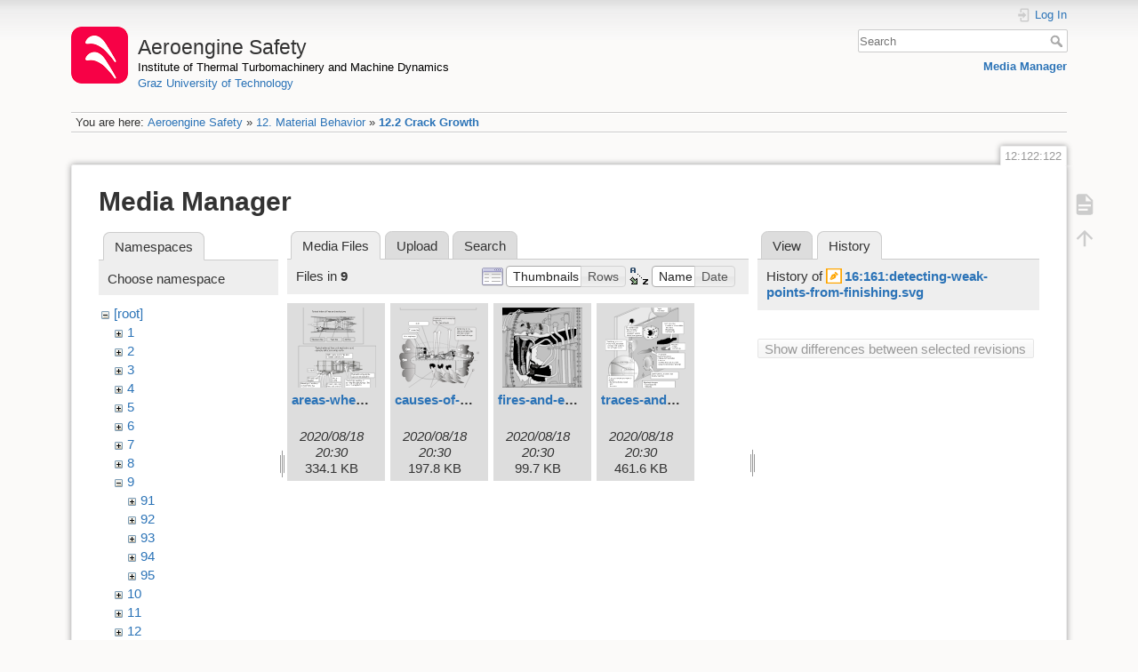

--- FILE ---
content_type: text/html; charset=utf-8
request_url: https://aeroenginesafety.tugraz.at/doku.php?id=12:122:122&ns=9&tab_files=files&do=media&tab_details=history&image=16%3A161%3Adetecting-weak-points-from-finishing.svg
body_size: 4684
content:
<!DOCTYPE html>
<html lang="en" dir="ltr" class="no-js">
<head>
    <meta charset="utf-8" />
    <title>12.2 Crack Growth [Aeroengine Safety]</title>
    <meta name="generator" content="DokuWiki"/>
<meta name="theme-color" content="#008800"/>
<meta name="robots" content="noindex,nofollow"/>
<link rel="search" type="application/opensearchdescription+xml" href="/lib/exe/opensearch.php" title="Aeroengine Safety"/>
<link rel="start" href="/"/>
<link rel="manifest" href="/lib/exe/manifest.php" crossorigin="use-credentials"/>
<link rel="alternate" type="application/rss+xml" title="Recent Changes" href="/feed.php"/>
<link rel="alternate" type="application/rss+xml" title="Current namespace" href="/feed.php?mode=list&amp;ns=12:122"/>
<link rel="alternate" type="text/html" title="Plain HTML" href="/doku.php?do=export_xhtml&amp;id=12:122:122"/>
<link rel="stylesheet" href="/lib/exe/css.php?t=dokuwiki&amp;tseed=fd1f026448d825aa79581df7e6d9e321"/>
<script >var NS='12:122';var JSINFO = {"isadmin":0,"isauth":0,"id":"12:122:122","namespace":"12:122","ACT":"media","useHeadingNavigation":1,"useHeadingContent":1};(function(H){H.className=H.className.replace(/\bno-js\b/,'js')})(document.documentElement);</script>
<script src="/lib/exe/jquery.php?tseed=8faf3dc90234d51a499f4f428a0eae43" defer="defer"></script>
<script src="/lib/exe/js.php?t=dokuwiki&amp;tseed=fd1f026448d825aa79581df7e6d9e321" defer="defer"></script>
    <meta name="viewport" content="width=device-width,initial-scale=1" />
    <link rel="shortcut icon" href="/lib/exe/fetch.php?media=wiki:favicon.ico" />
<link rel="apple-touch-icon" href="/lib/tpl/dokuwiki/images/apple-touch-icon.png" />
    </head>

<body>
    <div id="dokuwiki__site"><div id="dokuwiki__top" class="site dokuwiki mode_media tpl_dokuwiki     hasSidebar">

        
<!-- ********** HEADER ********** -->
<header id="dokuwiki__header"><div class="pad group">

    
    <div class="headings group">
        <ul class="a11y skip">
            <li><a href="#dokuwiki__content">skip to content</a></li>
        </ul>

        <h1 class="logo"><a href="/doku.php?id=start"  accesskey="h" title="Home [h]"><img src="/lib/exe/fetch.php?media=wiki:logo.png" width="64" height="64" alt="" /><span>Aeroengine Safety</span></a></h1>
                    <p class="claim"><a style="color:#000" href="https://www.tugraz.at/institute/ittm">Institute of Thermal Turbomachinery and Machine Dynamics</a></br><a href="https://www.tugraz.at">Graz University of Technology</a></p>
            </div>

    <div class="tools group">
        <!-- USER TOOLS -->
                    <div id="dokuwiki__usertools">
                <h3 class="a11y">User Tools</h3>
                <ul>
                    <li class="action login"><a href="/doku.php?id=12:122:122&amp;do=login&amp;sectok=" title="Log In" rel="nofollow"><span>Log In</span><svg xmlns="http://www.w3.org/2000/svg" width="24" height="24" viewBox="0 0 24 24"><path d="M10 17.25V14H3v-4h7V6.75L15.25 12 10 17.25M8 2h9a2 2 0 0 1 2 2v16a2 2 0 0 1-2 2H8a2 2 0 0 1-2-2v-4h2v4h9V4H8v4H6V4a2 2 0 0 1 2-2z"/></svg></a></li>                </ul>
            </div>
        
        <!-- SITE TOOLS -->
        <div id="dokuwiki__sitetools">
            <h3 class="a11y">Site Tools</h3>
            <form action="/doku.php?id=start" method="get" role="search" class="search doku_form" id="dw__search" accept-charset="utf-8"><input type="hidden" name="do" value="search" /><input type="hidden" name="id" value="12:122:122" /><div class="no"><input name="q" type="text" class="edit" title="[F]" accesskey="f" placeholder="Search" autocomplete="on" id="qsearch__in" value="" /><button value="1" type="submit" title="Search">Search</button><div id="qsearch__out" class="ajax_qsearch JSpopup"></div></div></form>            <div class="mobileTools">
                <form action="/doku.php" method="get" accept-charset="utf-8"><div class="no"><input type="hidden" name="id" value="12:122:122" /><select name="do" class="edit quickselect" title="Tools"><option value="">Tools</option><optgroup label="Page Tools"><option value="">Show page</option></optgroup><optgroup label="Site Tools"><option value="media">Media Manager</option></optgroup><optgroup label="User Tools"><option value="login">Log In</option></optgroup></select><button type="submit">&gt;</button></div></form>            </div>
            <ul>
                <li class="action media"><a href="/doku.php?id=12:122:122&amp;do=media&amp;ns=12%3A122" title="Media Manager" rel="nofollow">Media Manager</a></li>            </ul>
        </div>

    </div>

    <!-- BREADCRUMBS -->
            <div class="breadcrumbs">
                            <div class="youarehere"><span class="bchead">You are here: </span><span class="home"><bdi><a href="/doku.php?id=start" class="wikilink1" title="start" data-wiki-id="start">Aeroengine Safety</a></bdi></span> » <bdi><a href="/doku.php?id=12:12" class="wikilink1" title="12:12" data-wiki-id="12:12">12. Material Behavior</a></bdi> » <bdi><a href="/doku.php?id=12:122:122" class="wikilink1" title="12:122:122" data-wiki-id="12:122:122">12.2 Crack Growth</a></bdi></div>
                                </div>
    
    <hr class="a11y" />
</div></header><!-- /header -->

        <div class="wrapper group">

            
            <!-- ********** CONTENT ********** -->
            <main id="dokuwiki__content"><div class="pad group">
                
                <div class="pageId"><span>12:122:122</span></div>

                <div class="page group">
                                                            <!-- wikipage start -->
                    <div id="mediamanager__page">
<h1>Media Manager</h1>
<div class="panel namespaces">
<h2>Namespaces</h2>
<div class="panelHeader">Choose namespace</div>
<div class="panelContent" id="media__tree">

<ul class="idx">
<li class="media level0 open"><img src="/lib/images/minus.gif" alt="−" /><div class="li"><a href="/doku.php?id=12:122:122&amp;ns=&amp;tab_files=files&amp;do=media&amp;tab_details=history&amp;image=16%3A161%3Adetecting-weak-points-from-finishing.svg" class="idx_dir">[root]</a></div>
<ul class="idx">
<li class="media level1 closed"><img src="/lib/images/plus.gif" alt="+" /><div class="li"><a href="/doku.php?id=12:122:122&amp;ns=1&amp;tab_files=files&amp;do=media&amp;tab_details=history&amp;image=16%3A161%3Adetecting-weak-points-from-finishing.svg" class="idx_dir">1</a></div></li>
<li class="media level1 closed"><img src="/lib/images/plus.gif" alt="+" /><div class="li"><a href="/doku.php?id=12:122:122&amp;ns=2&amp;tab_files=files&amp;do=media&amp;tab_details=history&amp;image=16%3A161%3Adetecting-weak-points-from-finishing.svg" class="idx_dir">2</a></div></li>
<li class="media level1 closed"><img src="/lib/images/plus.gif" alt="+" /><div class="li"><a href="/doku.php?id=12:122:122&amp;ns=3&amp;tab_files=files&amp;do=media&amp;tab_details=history&amp;image=16%3A161%3Adetecting-weak-points-from-finishing.svg" class="idx_dir">3</a></div></li>
<li class="media level1 closed"><img src="/lib/images/plus.gif" alt="+" /><div class="li"><a href="/doku.php?id=12:122:122&amp;ns=4&amp;tab_files=files&amp;do=media&amp;tab_details=history&amp;image=16%3A161%3Adetecting-weak-points-from-finishing.svg" class="idx_dir">4</a></div></li>
<li class="media level1 closed"><img src="/lib/images/plus.gif" alt="+" /><div class="li"><a href="/doku.php?id=12:122:122&amp;ns=5&amp;tab_files=files&amp;do=media&amp;tab_details=history&amp;image=16%3A161%3Adetecting-weak-points-from-finishing.svg" class="idx_dir">5</a></div></li>
<li class="media level1 closed"><img src="/lib/images/plus.gif" alt="+" /><div class="li"><a href="/doku.php?id=12:122:122&amp;ns=6&amp;tab_files=files&amp;do=media&amp;tab_details=history&amp;image=16%3A161%3Adetecting-weak-points-from-finishing.svg" class="idx_dir">6</a></div></li>
<li class="media level1 closed"><img src="/lib/images/plus.gif" alt="+" /><div class="li"><a href="/doku.php?id=12:122:122&amp;ns=7&amp;tab_files=files&amp;do=media&amp;tab_details=history&amp;image=16%3A161%3Adetecting-weak-points-from-finishing.svg" class="idx_dir">7</a></div></li>
<li class="media level1 closed"><img src="/lib/images/plus.gif" alt="+" /><div class="li"><a href="/doku.php?id=12:122:122&amp;ns=8&amp;tab_files=files&amp;do=media&amp;tab_details=history&amp;image=16%3A161%3Adetecting-weak-points-from-finishing.svg" class="idx_dir">8</a></div></li>
<li class="media level1 open"><img src="/lib/images/minus.gif" alt="−" /><div class="li"><a href="/doku.php?id=12:122:122&amp;ns=9&amp;tab_files=files&amp;do=media&amp;tab_details=history&amp;image=16%3A161%3Adetecting-weak-points-from-finishing.svg" class="idx_dir">9</a></div>
<ul class="idx">
<li class="media level2 closed"><img src="/lib/images/plus.gif" alt="+" /><div class="li"><a href="/doku.php?id=12:122:122&amp;ns=9%3A91&amp;tab_files=files&amp;do=media&amp;tab_details=history&amp;image=16%3A161%3Adetecting-weak-points-from-finishing.svg" class="idx_dir">91</a></div></li>
<li class="media level2 closed"><img src="/lib/images/plus.gif" alt="+" /><div class="li"><a href="/doku.php?id=12:122:122&amp;ns=9%3A92&amp;tab_files=files&amp;do=media&amp;tab_details=history&amp;image=16%3A161%3Adetecting-weak-points-from-finishing.svg" class="idx_dir">92</a></div></li>
<li class="media level2 closed"><img src="/lib/images/plus.gif" alt="+" /><div class="li"><a href="/doku.php?id=12:122:122&amp;ns=9%3A93&amp;tab_files=files&amp;do=media&amp;tab_details=history&amp;image=16%3A161%3Adetecting-weak-points-from-finishing.svg" class="idx_dir">93</a></div></li>
<li class="media level2 closed"><img src="/lib/images/plus.gif" alt="+" /><div class="li"><a href="/doku.php?id=12:122:122&amp;ns=9%3A94&amp;tab_files=files&amp;do=media&amp;tab_details=history&amp;image=16%3A161%3Adetecting-weak-points-from-finishing.svg" class="idx_dir">94</a></div></li>
<li class="media level2 closed"><img src="/lib/images/plus.gif" alt="+" /><div class="li"><a href="/doku.php?id=12:122:122&amp;ns=9%3A95&amp;tab_files=files&amp;do=media&amp;tab_details=history&amp;image=16%3A161%3Adetecting-weak-points-from-finishing.svg" class="idx_dir">95</a></div></li>
</ul>
</li>
<li class="media level1 closed"><img src="/lib/images/plus.gif" alt="+" /><div class="li"><a href="/doku.php?id=12:122:122&amp;ns=10&amp;tab_files=files&amp;do=media&amp;tab_details=history&amp;image=16%3A161%3Adetecting-weak-points-from-finishing.svg" class="idx_dir">10</a></div></li>
<li class="media level1 closed"><img src="/lib/images/plus.gif" alt="+" /><div class="li"><a href="/doku.php?id=12:122:122&amp;ns=11&amp;tab_files=files&amp;do=media&amp;tab_details=history&amp;image=16%3A161%3Adetecting-weak-points-from-finishing.svg" class="idx_dir">11</a></div></li>
<li class="media level1 closed"><img src="/lib/images/plus.gif" alt="+" /><div class="li"><a href="/doku.php?id=12:122:122&amp;ns=12&amp;tab_files=files&amp;do=media&amp;tab_details=history&amp;image=16%3A161%3Adetecting-weak-points-from-finishing.svg" class="idx_dir">12</a></div></li>
<li class="media level1 closed"><img src="/lib/images/plus.gif" alt="+" /><div class="li"><a href="/doku.php?id=12:122:122&amp;ns=13&amp;tab_files=files&amp;do=media&amp;tab_details=history&amp;image=16%3A161%3Adetecting-weak-points-from-finishing.svg" class="idx_dir">13</a></div></li>
<li class="media level1 closed"><img src="/lib/images/plus.gif" alt="+" /><div class="li"><a href="/doku.php?id=12:122:122&amp;ns=14&amp;tab_files=files&amp;do=media&amp;tab_details=history&amp;image=16%3A161%3Adetecting-weak-points-from-finishing.svg" class="idx_dir">14</a></div></li>
<li class="media level1 closed"><img src="/lib/images/plus.gif" alt="+" /><div class="li"><a href="/doku.php?id=12:122:122&amp;ns=15&amp;tab_files=files&amp;do=media&amp;tab_details=history&amp;image=16%3A161%3Adetecting-weak-points-from-finishing.svg" class="idx_dir">15</a></div></li>
<li class="media level1 closed"><img src="/lib/images/plus.gif" alt="+" /><div class="li"><a href="/doku.php?id=12:122:122&amp;ns=16&amp;tab_files=files&amp;do=media&amp;tab_details=history&amp;image=16%3A161%3Adetecting-weak-points-from-finishing.svg" class="idx_dir">16</a></div></li>
<li class="media level1 closed"><img src="/lib/images/plus.gif" alt="+" /><div class="li"><a href="/doku.php?id=12:122:122&amp;ns=17&amp;tab_files=files&amp;do=media&amp;tab_details=history&amp;image=16%3A161%3Adetecting-weak-points-from-finishing.svg" class="idx_dir">17</a></div></li>
<li class="media level1 closed"><img src="/lib/images/plus.gif" alt="+" /><div class="li"><a href="/doku.php?id=12:122:122&amp;ns=18&amp;tab_files=files&amp;do=media&amp;tab_details=history&amp;image=16%3A161%3Adetecting-weak-points-from-finishing.svg" class="idx_dir">18</a></div></li>
<li class="media level1 closed"><img src="/lib/images/plus.gif" alt="+" /><div class="li"><a href="/doku.php?id=12:122:122&amp;ns=19&amp;tab_files=files&amp;do=media&amp;tab_details=history&amp;image=16%3A161%3Adetecting-weak-points-from-finishing.svg" class="idx_dir">19</a></div></li>
<li class="media level1 closed"><img src="/lib/images/plus.gif" alt="+" /><div class="li"><a href="/doku.php?id=12:122:122&amp;ns=20&amp;tab_files=files&amp;do=media&amp;tab_details=history&amp;image=16%3A161%3Adetecting-weak-points-from-finishing.svg" class="idx_dir">20</a></div></li>
<li class="media level1 closed"><img src="/lib/images/plus.gif" alt="+" /><div class="li"><a href="/doku.php?id=12:122:122&amp;ns=21&amp;tab_files=files&amp;do=media&amp;tab_details=history&amp;image=16%3A161%3Adetecting-weak-points-from-finishing.svg" class="idx_dir">21</a></div></li>
<li class="media level1 closed"><img src="/lib/images/plus.gif" alt="+" /><div class="li"><a href="/doku.php?id=12:122:122&amp;ns=22&amp;tab_files=files&amp;do=media&amp;tab_details=history&amp;image=16%3A161%3Adetecting-weak-points-from-finishing.svg" class="idx_dir">22</a></div></li>
<li class="media level1 closed"><img src="/lib/images/plus.gif" alt="+" /><div class="li"><a href="/doku.php?id=12:122:122&amp;ns=23&amp;tab_files=files&amp;do=media&amp;tab_details=history&amp;image=16%3A161%3Adetecting-weak-points-from-finishing.svg" class="idx_dir">23</a></div></li>
<li class="media level1 closed"><img src="/lib/images/plus.gif" alt="+" /><div class="li"><a href="/doku.php?id=12:122:122&amp;ns=24&amp;tab_files=files&amp;do=media&amp;tab_details=history&amp;image=16%3A161%3Adetecting-weak-points-from-finishing.svg" class="idx_dir">24</a></div></li>
<li class="media level1 closed"><img src="/lib/images/plus.gif" alt="+" /><div class="li"><a href="/doku.php?id=12:122:122&amp;ns=25&amp;tab_files=files&amp;do=media&amp;tab_details=history&amp;image=16%3A161%3Adetecting-weak-points-from-finishing.svg" class="idx_dir">25</a></div></li>
<li class="media level1 closed"><img src="/lib/images/plus.gif" alt="+" /><div class="li"><a href="/doku.php?id=12:122:122&amp;ns=wiki&amp;tab_files=files&amp;do=media&amp;tab_details=history&amp;image=16%3A161%3Adetecting-weak-points-from-finishing.svg" class="idx_dir">wiki</a></div></li>
</ul></li>
</ul>
</div>
</div>
<div class="panel filelist">
<h2 class="a11y">Media Files</h2>
<ul class="tabs">
<li><strong>Media Files</strong></li>
<li><a href="/doku.php?id=12:122:122&amp;tab_files=upload&amp;do=media&amp;tab_details=history&amp;image=16%3A161%3Adetecting-weak-points-from-finishing.svg&amp;ns=9">Upload</a></li>
<li><a href="/doku.php?id=12:122:122&amp;tab_files=search&amp;do=media&amp;tab_details=history&amp;image=16%3A161%3Adetecting-weak-points-from-finishing.svg&amp;ns=9">Search</a></li>
</ul>
<div class="panelHeader">
<h3>Files in <strong>9</strong></h3>
<form method="get" action="/doku.php?id=12:122:122" class="options doku_form" accept-charset="utf-8"><input type="hidden" name="sectok" value="" /><input type="hidden" name="do" value="media" /><input type="hidden" name="tab_files" value="files" /><input type="hidden" name="tab_details" value="history" /><input type="hidden" name="image" value="16:161:detecting-weak-points-from-finishing.svg" /><input type="hidden" name="ns" value="9" /><div class="no"><ul>
<li class="listType"><label for="listType__thumbs" class="thumbs">
<input name="list_dwmedia" type="radio" value="thumbs" id="listType__thumbs" class="thumbs" checked="checked" />
<span>Thumbnails</span>
</label><label for="listType__rows" class="rows">
<input name="list_dwmedia" type="radio" value="rows" id="listType__rows" class="rows" />
<span>Rows</span>
</label></li>
<li class="sortBy"><label for="sortBy__name" class="name">
<input name="sort_dwmedia" type="radio" value="name" id="sortBy__name" class="name" checked="checked" />
<span>Name</span>
</label><label for="sortBy__date" class="date">
<input name="sort_dwmedia" type="radio" value="date" id="sortBy__date" class="date" />
<span>Date</span>
</label></li>
<li><button value="1" type="submit">Apply</button></li>
</ul>
</div></form></div>
<div class="panelContent">
<ul class="thumbs"><li><dl title="areas-where-fires-must-be-expected.svg"><dt><a id="l_:9:areas-where-fires-must-be-expected.svg" class="image thumb" href="/doku.php?id=12:122:122&amp;image=9%3Aareas-where-fires-must-be-expected.svg&amp;ns=9&amp;tab_details=view&amp;do=media&amp;tab_files=files"><img src="/lib/exe/fetch.php?w=90&amp;h=90&amp;tok=72f2c8&amp;media=9:areas-where-fires-must-be-expected.svg" alt="areas-where-fires-must-be-expected.svg" loading="lazy" width="90" height="90" /></a></dt><dd class="name"><a href="/doku.php?id=12:122:122&amp;image=9%3Aareas-where-fires-must-be-expected.svg&amp;ns=9&amp;tab_details=view&amp;do=media&amp;tab_files=files" id="h_:9:areas-where-fires-must-be-expected.svg">areas-where-fires-must-be-expected.svg</a></dd><dd class="size">&#160;</dd><dd class="date">2020/08/18 20:30</dd><dd class="filesize">334.1 KB</dd></dl></li><li><dl title="causes-of-engine-fires.svg"><dt><a id="l_:9:causes-of-engine-fires.svg" class="image thumb" href="/doku.php?id=12:122:122&amp;image=9%3Acauses-of-engine-fires.svg&amp;ns=9&amp;tab_details=view&amp;do=media&amp;tab_files=files"><img src="/lib/exe/fetch.php?w=90&amp;h=90&amp;tok=b56691&amp;media=9:causes-of-engine-fires.svg" alt="causes-of-engine-fires.svg" loading="lazy" width="90" height="90" /></a></dt><dd class="name"><a href="/doku.php?id=12:122:122&amp;image=9%3Acauses-of-engine-fires.svg&amp;ns=9&amp;tab_details=view&amp;do=media&amp;tab_files=files" id="h_:9:causes-of-engine-fires.svg">causes-of-engine-fires.svg</a></dd><dd class="size">&#160;</dd><dd class="date">2020/08/18 20:30</dd><dd class="filesize">197.8 KB</dd></dl></li><li><dl title="fires-and-explosions.svg"><dt><a id="l_:9:fires-and-explosions.svg" class="image thumb" href="/doku.php?id=12:122:122&amp;image=9%3Afires-and-explosions.svg&amp;ns=9&amp;tab_details=view&amp;do=media&amp;tab_files=files"><img src="/lib/exe/fetch.php?w=90&amp;h=90&amp;tok=9ed2b8&amp;media=9:fires-and-explosions.svg" alt="fires-and-explosions.svg" loading="lazy" width="90" height="90" /></a></dt><dd class="name"><a href="/doku.php?id=12:122:122&amp;image=9%3Afires-and-explosions.svg&amp;ns=9&amp;tab_details=view&amp;do=media&amp;tab_files=files" id="h_:9:fires-and-explosions.svg">fires-and-explosions.svg</a></dd><dd class="size">&#160;</dd><dd class="date">2020/08/18 20:30</dd><dd class="filesize">99.7 KB</dd></dl></li><li><dl title="traces-and-causes-of-overheating.svg"><dt><a id="l_:9:traces-and-causes-of-overheating.svg" class="image thumb" href="/doku.php?id=12:122:122&amp;image=9%3Atraces-and-causes-of-overheating.svg&amp;ns=9&amp;tab_details=view&amp;do=media&amp;tab_files=files"><img src="/lib/exe/fetch.php?w=90&amp;h=90&amp;tok=8a65b3&amp;media=9:traces-and-causes-of-overheating.svg" alt="traces-and-causes-of-overheating.svg" loading="lazy" width="90" height="90" /></a></dt><dd class="name"><a href="/doku.php?id=12:122:122&amp;image=9%3Atraces-and-causes-of-overheating.svg&amp;ns=9&amp;tab_details=view&amp;do=media&amp;tab_files=files" id="h_:9:traces-and-causes-of-overheating.svg">traces-and-causes-of-overheating.svg</a></dd><dd class="size">&#160;</dd><dd class="date">2020/08/18 20:30</dd><dd class="filesize">461.6 KB</dd></dl></li></ul>
</div>
</div>
<div class="panel file">
<h2 class="a11y">File</h2>
<ul class="tabs">
<li><a href="/doku.php?id=12:122:122&amp;tab_details=view&amp;do=media&amp;tab_files=files&amp;image=16%3A161%3Adetecting-weak-points-from-finishing.svg&amp;ns=9">View</a></li>
<li><strong>History</strong></li>
</ul>
<div class="panelHeader"><h3>History of <strong><a href="/lib/exe/fetch.php?media=16:161:detecting-weak-points-from-finishing.svg" class="select mediafile mf_svg" title="View original file">16:161:detecting-weak-points-from-finishing.svg</a></strong></h3></div>
<div class="panelContent">
<form id="page__revisions" action="/doku.php?id=12:122:122&amp;image=16%3A161%3Adetecting-weak-points-from-finishing.svg&amp;do=media&amp;tab_files=files&amp;tab_details=history&amp;ns=9" class="changes doku_form" method="post" accept-charset="utf-8"><input type="hidden" name="sectok" value="" /><input type="hidden" name="mediado" value="diff" /><div class="no"><ul ></ul><button name="do[diff]" value="1" type="submit">Show differences between selected revisions</button></div></form><div class="pagenav"></div></div>
</div>
</div>
                    <!-- wikipage stop -->
                    <div>
  <span style="float: right"> &copy 2026 <a href="https://www.tugraz.at/institutes/ittm/home/" class="interwiki iw_cp" title="https://www.tugraz.at/institutes/ittm/home/">ITTM</a> &amp <a href="https://www.turboconsult.de/" class="interwiki iw_tc" title="https://www.turboconsult.de/">Axel Rossmann</a></span>
</div>                </div>

                <div class="docInfo"><bdi>12/122/122.txt</bdi> · Last modified: <time datetime="2020-08-18T20:34:35+0200">2020/08/18 20:34</time> by <bdi>127.0.0.1</bdi></div>

                
                <hr class="a11y" />
            </div></main><!-- /content -->

            <!-- PAGE ACTIONS -->
            <nav id="dokuwiki__pagetools" aria-labelledby="dokuwiki__pagetools__heading">
                <h3 class="a11y" id="dokuwiki__pagetools__heading">Page Tools</h3>
                <div class="tools">
                    <ul>
                        <li class="show"><a href="/doku.php?id=12:122:122&amp;do=" title="Show page [v]" rel="nofollow" accesskey="v"><span>Show page</span><svg xmlns="http://www.w3.org/2000/svg" width="24" height="24" viewBox="0 0 24 24"><path d="M13 9h5.5L13 3.5V9M6 2h8l6 6v12a2 2 0 0 1-2 2H6a2 2 0 0 1-2-2V4c0-1.11.89-2 2-2m9 16v-2H6v2h9m3-4v-2H6v2h12z"/></svg></a></li><li class="top"><a href="#dokuwiki__top" title="Back to top [t]" rel="nofollow" accesskey="t"><span>Back to top</span><svg xmlns="http://www.w3.org/2000/svg" width="24" height="24" viewBox="0 0 24 24"><path d="M13 20h-2V8l-5.5 5.5-1.42-1.42L12 4.16l7.92 7.92-1.42 1.42L13 8v12z"/></svg></a></li>                    </ul>
                </div>
            </nav>
        </div><!-- /wrapper -->

        
<!-- ********** FOOTER ********** -->
<footer id="dokuwiki__footer"><div class="pad">
    <div class="license">Except where otherwise noted, content on this wiki is licensed under the following license: <bdi><a href="https://creativecommons.org/licenses/by-nc-nd/4.0/" rel="license" class="urlextern" target="_blank">CC Attribution-NonCommercial-NoDerivatives 4.0 International</a></bdi></div>
    <div class="buttons">
        <a href="https://creativecommons.org/licenses/by-nc-nd/4.0/" rel="license" target="_blank"><img src="/lib/images/license/button/cc-by-nc-nd.png" alt="CC Attribution-NonCommercial-NoDerivatives 4.0 International" /></a>        <a href="https://www.dokuwiki.org/donate" title="Donate" target="_blank"><img
            src="/lib/tpl/dokuwiki/images/button-donate.gif" width="80" height="15" alt="Donate" /></a>
        <a href="https://php.net" title="Powered by PHP" target="_blank"><img
            src="/lib/tpl/dokuwiki/images/button-php.gif" width="80" height="15" alt="Powered by PHP" /></a>
        <a href="//validator.w3.org/check/referer" title="Valid HTML5" target="_blank"><img
            src="/lib/tpl/dokuwiki/images/button-html5.png" width="80" height="15" alt="Valid HTML5" /></a>
        <a href="//jigsaw.w3.org/css-validator/check/referer?profile=css3" title="Valid CSS" target="_blank"><img
            src="/lib/tpl/dokuwiki/images/button-css.png" width="80" height="15" alt="Valid CSS" /></a>
        <a href="https://dokuwiki.org/" title="Driven by DokuWiki" target="_blank"><img
            src="/lib/tpl/dokuwiki/images/button-dw.png" width="80" height="15"
            alt="Driven by DokuWiki" /></a>
    </div>

    <div id="aesw-footer-div">
  <a class="aesw-footer-link" href="https://www.tugraz.at/en/about-this-page/legal-notice/" title="Legal Notice">Legal Notice</a>
  <a class="aesw-footer-link" href="https://datenschutz.tugraz.at/erklaerung/" title="Privacy Notice">Privacy Notice</a>
  <a class="aesw-footer-link" href="doku.php?id=licenses" title="Licenses">Licenses</a>
  <a class="aesw-footer-link" href="doku.php?id=cookie-policy" title="Cookie Policy">Cookie Policy</a>
</div></div></footer><!-- /footer -->
    </div></div><!-- /site -->

    <div class="no"><img src="/lib/exe/taskrunner.php?id=12%3A122%3A122&amp;1768414493" width="2" height="1" alt="" /></div>
    <div id="screen__mode" class="no"></div></body>
</html>


--- FILE ---
content_type: image/svg+xml
request_url: https://aeroenginesafety.tugraz.at/lib/exe/fetch.php?w=90&h=90&tok=8a65b3&media=9:traces-and-causes-of-overheating.svg
body_size: 473150
content:
<svg id="Ebene_1" data-name="Ebene 1" xmlns="http://www.w3.org/2000/svg" xmlns:xlink="http://www.w3.org/1999/xlink" width="172.4mm" height="252.11mm" viewBox="0 0 488.69 714.65">
  <defs>
    <style>
      .cls-1, .cls-128, .cls-162, .cls-189, .cls-201, .cls-217, .cls-218, .cls-219, .cls-228, .cls-230, .cls-42, .cls-53 {
        fill: none;
      }

      .cls-1 {
        clip-rule: evenodd;
      }

      .cls-2, .cls-216, .cls-220, .cls-221, .cls-5, .cls-51 {
        fill: #fff;
      }

      .cls-163, .cls-2, .cls-216, .cls-221, .cls-222, .cls-230, .cls-231, .cls-232, .cls-233, .cls-234, .cls-42, .cls-53, .cls-6, .cls-7 {
        stroke: #000;
      }

      .cls-2, .cls-216, .cls-230, .cls-232, .cls-233, .cls-234 {
        stroke-miterlimit: 1;
      }

      .cls-162, .cls-163, .cls-2, .cls-201, .cls-216, .cls-220, .cls-221, .cls-222, .cls-230, .cls-231, .cls-232, .cls-233, .cls-234, .cls-4, .cls-42, .cls-5, .cls-53, .cls-6, .cls-7, .cls-8 {
        stroke-width: 0.75px;
      }

      .cls-3 {
        fill: #2c2a28;
      }

      .cls-4 {
        fill: #e9e9e9;
      }

      .cls-162, .cls-201, .cls-217, .cls-218, .cls-219, .cls-220, .cls-228, .cls-4, .cls-5, .cls-8 {
        stroke: #1d1d1b;
      }

      .cls-10, .cls-100, .cls-101, .cls-102, .cls-103, .cls-104, .cls-105, .cls-106, .cls-107, .cls-108, .cls-109, .cls-11, .cls-110, .cls-111, .cls-112, .cls-113, .cls-114, .cls-115, .cls-116, .cls-117, .cls-118, .cls-119, .cls-12, .cls-120, .cls-121, .cls-122, .cls-123, .cls-124, .cls-125, .cls-126, .cls-127, .cls-13, .cls-130, .cls-131, .cls-132, .cls-133, .cls-134, .cls-135, .cls-136, .cls-137, .cls-138, .cls-139, .cls-14, .cls-140, .cls-141, .cls-142, .cls-143, .cls-144, .cls-145, .cls-146, .cls-147, .cls-148, .cls-149, .cls-15, .cls-150, .cls-151, .cls-152, .cls-153, .cls-154, .cls-155, .cls-156, .cls-157, .cls-158, .cls-159, .cls-16, .cls-160, .cls-161, .cls-162, .cls-163, .cls-165, .cls-166, .cls-167, .cls-168, .cls-169, .cls-17, .cls-170, .cls-171, .cls-172, .cls-173, .cls-174, .cls-175, .cls-176, .cls-177, .cls-178, .cls-179, .cls-18, .cls-180, .cls-181, .cls-182, .cls-183, .cls-184, .cls-185, .cls-186, .cls-187, .cls-188, .cls-189, .cls-19, .cls-191, .cls-192, .cls-193, .cls-194, .cls-195, .cls-196, .cls-197, .cls-198, .cls-199, .cls-20, .cls-200, .cls-203, .cls-204, .cls-205, .cls-206, .cls-207, .cls-208, .cls-209, .cls-21, .cls-210, .cls-211, .cls-212, .cls-213, .cls-214, .cls-215, .cls-216, .cls-217, .cls-218, .cls-22, .cls-220, .cls-222, .cls-224, .cls-225, .cls-226, .cls-227, .cls-23, .cls-24, .cls-25, .cls-26, .cls-27, .cls-28, .cls-29, .cls-30, .cls-31, .cls-32, .cls-33, .cls-34, .cls-35, .cls-36, .cls-37, .cls-38, .cls-39, .cls-4, .cls-40, .cls-41, .cls-42, .cls-44, .cls-45, .cls-46, .cls-47, .cls-48, .cls-49, .cls-50, .cls-51, .cls-6, .cls-60, .cls-61, .cls-62, .cls-63, .cls-64, .cls-65, .cls-66, .cls-67, .cls-68, .cls-69, .cls-7, .cls-70, .cls-71, .cls-72, .cls-73, .cls-74, .cls-75, .cls-76, .cls-77, .cls-78, .cls-79, .cls-8, .cls-80, .cls-81, .cls-82, .cls-83, .cls-84, .cls-85, .cls-86, .cls-87, .cls-99 {
        fill-rule: evenodd;
      }

      .cls-199, .cls-6 {
        fill: #b5b5b5;
      }

      .cls-8 {
        fill: #c7c7c7;
      }

      .cls-9 {
        clip-path: url(#clip-path);
      }

      .cls-10 {
        fill: #f1f1f1;
      }

      .cls-11, .cls-231 {
        fill: #ececec;
      }

      .cls-12 {
        fill: #e7e7e7;
      }

      .cls-13 {
        fill: #e3e3e2;
      }

      .cls-14 {
        fill: #dedede;
      }

      .cls-15, .cls-232 {
        fill: #d9d9d9;
      }

      .cls-16 {
        fill: #d4d4d4;
      }

      .cls-17 {
        fill: #cfcfcf;
      }

      .cls-18 {
        fill: #cacaca;
      }

      .cls-19 {
        fill: #c5c5c4;
      }

      .cls-20 {
        fill: #c0c0bf;
      }

      .cls-21 {
        fill: #bbbbba;
      }

      .cls-22 {
        fill: #b6b5b5;
      }

      .cls-23 {
        fill: #b0b0b0;
      }

      .cls-24 {
        fill: #ababaa;
      }

      .cls-25 {
        fill: #a5a5a5;
      }

      .cls-26 {
        fill: #a0a09f;
      }

      .cls-27 {
        fill: #9a9a9a;
      }

      .cls-28 {
        fill: #959594;
      }

      .cls-29 {
        fill: #8f8f8f;
      }

      .cls-30 {
        fill: #8a8a89;
      }

      .cls-31 {
        fill: #848483;
      }

      .cls-32 {
        fill: #7e7e7d;
      }

      .cls-33 {
        fill: #787877;
      }

      .cls-34 {
        fill: #727171;
      }

      .cls-35 {
        fill: #6b6b6a;
      }

      .cls-36 {
        fill: #656564;
      }

      .cls-37 {
        fill: #5f5f5e;
      }

      .cls-38 {
        fill: #595858;
      }

      .cls-39 {
        fill: #525251;
      }

      .cls-40 {
        fill: #4b4b4a;
      }

      .cls-41 {
        fill: #444443;
      }

      .cls-43 {
        clip-path: url(#clip-path-2);
      }

      .cls-44 {
        fill: #1d1d1b;
      }

      .cls-45 {
        fill: #262625;
      }

      .cls-46 {
        fill: #2e2e2d;
      }

      .cls-47 {
        fill: #363635;
      }

      .cls-48 {
        fill: #3d3d3c;
      }

      .cls-49 {
        fill: #f6f6f6;
      }

      .cls-50 {
        fill: #fafafa;
      }

      .cls-52 {
        clip-path: url(#clip-path-3);
      }

      .cls-54 {
        clip-path: url(#clip-path-4);
      }

      .cls-55 {
        clip-path: url(#clip-path-5);
      }

      .cls-56 {
        clip-path: url(#clip-path-6);
      }

      .cls-57 {
        clip-path: url(#clip-path-7);
      }

      .cls-58 {
        clip-path: url(#clip-path-8);
      }

      .cls-59 {
        clip-path: url(#clip-path-9);
      }

      .cls-60 {
        fill: #1d1d1c;
      }

      .cls-61 {
        fill: #4a4a49;
      }

      .cls-62 {
        fill: #5c5c5b;
      }

      .cls-63 {
        fill: #6c6c6b;
      }

      .cls-64 {
        fill: #7b7b7a;
      }

      .cls-65 {
        fill: #888887;
      }

      .cls-66 {
        fill: #949493;
      }

      .cls-67 {
        fill: #9f9f9e;
      }

      .cls-68 {
        fill: #a9a9a9;
      }

      .cls-69 {
        fill: #b2b2b2;
      }

      .cls-70 {
        fill: #c2c2c2;
      }

      .cls-71 {
        fill: #c9c9c9;
      }

      .cls-72 {
        fill: #d0d0cf;
      }

      .cls-73 {
        fill: #d6d6d5;
      }

      .cls-74 {
        fill: #dbdbdb;
      }

      .cls-75 {
        fill: #e0e0df;
      }

      .cls-76 {
        fill: #e4e4e4;
      }

      .cls-77 {
        fill: #e8e8e7;
      }

      .cls-78 {
        fill: #ebebeb;
      }

      .cls-79 {
        fill: #eee;
      }

      .cls-80 {
        fill: #f3f3f3;
      }

      .cls-81 {
        fill: #f6f6f5;
      }

      .cls-82 {
        fill: #f7f7f7;
      }

      .cls-83 {
        fill: #f9f9f9;
      }

      .cls-84 {
        fill: #fbfbfb;
      }

      .cls-85 {
        fill: #fcfcfc;
      }

      .cls-86 {
        fill: #fdfdfd;
      }

      .cls-87 {
        fill: #fefefe;
      }

      .cls-88 {
        clip-path: url(#clip-path-10);
      }

      .cls-89 {
        clip-path: url(#clip-path-11);
      }

      .cls-90 {
        clip-path: url(#clip-path-12);
      }

      .cls-91 {
        clip-path: url(#clip-path-13);
      }

      .cls-92 {
        clip-path: url(#clip-path-14);
      }

      .cls-93 {
        clip-path: url(#clip-path-15);
      }

      .cls-94 {
        clip-path: url(#clip-path-16);
      }

      .cls-95 {
        clip-path: url(#clip-path-17);
      }

      .cls-96 {
        clip-path: url(#clip-path-18);
      }

      .cls-97 {
        clip-path: url(#clip-path-19);
      }

      .cls-98 {
        clip-path: url(#clip-path-20);
      }

      .cls-99 {
        fill: #292928;
      }

      .cls-100 {
        fill: #343433;
      }

      .cls-101 {
        fill: #3e3d3d;
      }

      .cls-102 {
        fill: #474746;
      }

      .cls-103 {
        fill: #50504f;
      }

      .cls-104 {
        fill: #595958;
      }

      .cls-105 {
        fill: #616160;
      }

      .cls-106 {
        fill: #696868;
      }

      .cls-107 {
        fill: #707070;
      }

      .cls-108 {
        fill: #807f7f;
      }

      .cls-109 {
        fill: #878786;
      }

      .cls-110 {
        fill: #8e8d8d;
      }

      .cls-111 {
        fill: #a1a0a0;
      }

      .cls-112 {
        fill: #a7a7a6;
      }

      .cls-113 {
        fill: #adadac;
      }

      .cls-114 {
        fill: #b3b3b2;
      }

      .cls-115 {
        fill: #b8b8b8;
      }

      .cls-116 {
        fill: #bebdbd;
      }

      .cls-117 {
        fill: #c3c3c2;
      }

      .cls-118 {
        fill: #c8c8c7;
      }

      .cls-119 {
        fill: #cdcdcc;
      }

      .cls-120 {
        fill: #d1d1d1;
      }

      .cls-121, .cls-163 {
        fill: #d6d6d6;
      }

      .cls-122 {
        fill: #dbdbda;
      }

      .cls-123 {
        fill: #dfdfdf;
      }

      .cls-124 {
        fill: #e3e3e3;
      }

      .cls-125 {
        fill: #e7e7e6;
      }

      .cls-126 {
        fill: #eaeaea;
      }

      .cls-127 {
        fill: #f4f4f4;
      }

      .cls-129 {
        clip-path: url(#clip-path-21);
      }

      .cls-130 {
        fill: #f6f5f5;
      }

      .cls-131 {
        fill: #e2e2e2;
      }

      .cls-132 {
        fill: #ddd;
      }

      .cls-133 {
        fill: #d9d8d8;
      }

      .cls-134 {
        fill: #d3d3d3;
      }

      .cls-135 {
        fill: #cecece;
      }

      .cls-136 {
        fill: #c4c4c4;
      }

      .cls-137 {
        fill: #bfbfbf;
      }

      .cls-138 {
        fill: #babab9;
      }

      .cls-139 {
        fill: #b5b4b4;
      }

      .cls-140 {
        fill: #afafaf;
      }

      .cls-141 {
        fill: #aaaaa9;
      }

      .cls-142 {
        fill: #a4a4a4;
      }

      .cls-143 {
        fill: #9f9e9e;
      }

      .cls-144 {
        fill: #999998;
      }

      .cls-145 {
        fill: #949393;
      }

      .cls-146 {
        fill: #8e8e8d;
      }

      .cls-147 {
        fill: #888;
      }

      .cls-148 {
        fill: #838282;
      }

      .cls-149 {
        fill: #7d7c7c;
      }

      .cls-150 {
        fill: #767675;
      }

      .cls-151 {
        fill: #70706f;
      }

      .cls-152 {
        fill: #6a6a69;
      }

      .cls-153 {
        fill: #646363;
      }

      .cls-154 {
        fill: #5e5d5d;
      }

      .cls-155 {
        fill: #575756;
      }

      .cls-156 {
        fill: #515050;
      }

      .cls-157 {
        fill: #434342;
      }

      .cls-158 {
        fill: #3c3c3b;
      }

      .cls-159 {
        fill: #353534;
      }

      .cls-160 {
        fill: #2d2d2c;
      }

      .cls-161 {
        fill: #252524;
      }

      .cls-164 {
        clip-path: url(#clip-path-22);
      }

      .cls-165 {
        fill: #f2f2f2;
      }

      .cls-166 {
        fill: #efefef;
      }

      .cls-167 {
        fill: #e8e8e8;
      }

      .cls-168 {
        fill: #e5e5e5;
      }

      .cls-169 {
        fill: #e1e1e1;
      }

      .cls-170 {
        fill: #d0cfcf;
      }

      .cls-171 {
        fill: #cbcbca;
      }

      .cls-172 {
        fill: #c6c5c5;
      }

      .cls-173 {
        fill: silver;
      }

      .cls-174 {
        fill: #b5b5b4;
      }

      .cls-175 {
        fill: #afafae;
      }

      .cls-176 {
        fill: #a8a8a8;
      }

      .cls-177 {
        fill: #a2a1a1;
      }

      .cls-178 {
        fill: #9b9a9a;
      }

      .cls-179 {
        fill: #8c8c8c;
      }

      .cls-180 {
        fill: #858484;
      }

      .cls-181 {
        fill: #7c7c7c;
      }

      .cls-182 {
        fill: #747373;
      }

      .cls-183 {
        fill: #6b6a6a;
      }

      .cls-184 {
        fill: #626161;
      }

      .cls-185 {
        fill: #585857;
      }

      .cls-186 {
        fill: #4e4e4d;
      }

      .cls-187 {
        fill: #383737;
      }

      .cls-188 {
        fill: #2b2b2a;
      }

      .cls-190 {
        clip-path: url(#clip-path-23);
      }

      .cls-191 {
        fill: #f0f0f0;
      }

      .cls-192 {
        fill: #e5e5e4;
      }

      .cls-193 {
        fill: #e1e1e0;
      }

      .cls-194 {
        fill: #dddcdc;
      }

      .cls-195 {
        fill: #d8d8d8;
      }

      .cls-196 {
        fill: #d4d3d3;
      }

      .cls-197 {
        fill: #cfcfce;
      }

      .cls-198 {
        fill: #c5c5c5;
      }

      .cls-200 {
        fill: #b0b0af;
      }

      .cls-202 {
        clip-path: url(#clip-path-24);
      }

      .cls-203 {
        fill: #f5f5f5;
      }

      .cls-204 {
        fill: #e0e0e0;
      }

      .cls-205 {
        fill: #dcdcdb;
      }

      .cls-206 {
        fill: #d7d7d7;
      }

      .cls-207 {
        fill: #d2d2d1;
      }

      .cls-208, .cls-233 {
        fill: #ccc;
      }

      .cls-209 {
        fill: #c6c6c6;
      }

      .cls-210 {
        fill: #b9b9b9;
      }

      .cls-211 {
        fill: #b2b2b1;
      }

      .cls-212 {
        fill: #a1a1a1;
      }

      .cls-213 {
        fill: #989898;
      }

      .cls-214 {
        fill: #8f8f8e;
      }

      .cls-215 {
        fill: #797978;
      }

      .cls-218, .cls-219, .cls-228 {
        stroke-width: 2px;
      }

      .cls-219 {
        stroke-dasharray: 2;
      }

      .cls-222 {
        fill: #878787;
      }

      .cls-223 {
        clip-path: url(#clip-path-25);
      }

      .cls-224 {
        fill: #6d6c6c;
      }

      .cls-225 {
        fill: #60605f;
      }

      .cls-226 {
        fill: #434242;
      }

      .cls-227 {
        fill: #323130;
      }

      .cls-229 {
        clip-path: url(#clip-path-26);
      }
    </style>
    <clipPath id="clip-path" transform="translate(-49.45 -96.76)">
      <path class="cls-1" d="M248,488.33c2.34-.58,2.93-3.45,4.69-4.6,7-3.44,13.47-6.31,19.92-11.47,1.75-1.73,4.68-1.15,7.61-1.15,1.17-.58,1.76-1.15,2.93-1.72,7.62-1.73,15.82.57,22.85-2.87a84.46,84.46,0,0,1,8.79-6.32,22.07,22.07,0,0,1,10.54-.57,4.55,4.55,0,0,1,2.35,2.3c0,2.29,6.44,4,7.61,6.31,1.17,4-5.27,8-5.27,12.05h-6.45c-5.85,1.15-11.13,2.87-17,4a148.85,148.85,0,0,1-15.82,2.29c-9.38.58-18.75-1.14-28.12,1.15a79.53,79.53,0,0,0-11.13,2.87c-1.76,0-3.52,1.15-5.28-.57l1.76-1.72"/>
    </clipPath>
    <clipPath id="clip-path-2" transform="translate(-49.45 -96.76)">
      <path class="cls-1" d="M342.93,457.33a3.25,3.25,0,1,0-3.32-3.24,3.27,3.27,0,0,0,3.32,3.24"/>
    </clipPath>
    <clipPath id="clip-path-3" transform="translate(-49.45 -96.76)">
      <path class="cls-1" d="M361.09,462.5a3.25,3.25,0,1,0-3.32-3.25,3.28,3.28,0,0,0,3.32,3.25"/>
    </clipPath>
    <clipPath id="clip-path-4" transform="translate(-49.45 -96.76)">
      <path class="cls-1" d="M346.44,477.42a3.25,3.25,0,1,0-3.31-3.25,3.28,3.28,0,0,0,3.31,3.25"/>
    </clipPath>
    <clipPath id="clip-path-5" transform="translate(-49.45 -96.76)">
      <path class="cls-1" d="M349,465.9a2.13,2.13,0,1,0-2.18-2.13A2.15,2.15,0,0,0,349,465.9"/>
    </clipPath>
    <clipPath id="clip-path-6" transform="translate(-49.45 -96.76)">
      <path class="cls-1" d="M359.33,451a2.13,2.13,0,1,0-2.17-2.13,2.16,2.16,0,0,0,2.17,2.13"/>
    </clipPath>
    <clipPath id="clip-path-7" transform="translate(-49.45 -96.76)">
      <path class="cls-1" d="M364.6,470.53a2.13,2.13,0,1,0-2.17-2.13,2.16,2.16,0,0,0,2.17,2.13"/>
    </clipPath>
    <clipPath id="clip-path-8" transform="translate(-49.45 -96.76)">
      <path class="cls-1" d="M366.36,454.46a2.13,2.13,0,1,0-2.17-2.13,2.16,2.16,0,0,0,2.17,2.13"/>
    </clipPath>
    <clipPath id="clip-path-9" transform="translate(-49.45 -96.76)">
      <path class="cls-1" d="M290.15,335.65a7.36,7.36,0,0,0,2.34-4c4.88-2.68,10-3.83,15.43-4.78,5.08-1,10.15-.77,15.23-1a15,15,0,0,1,3.71-3.25c.78-.58,2.15-.19,3.32-.19a46.17,46.17,0,0,0,5.08.57c2.34.38,4.68,1.15,7,1.15,1.95.19,3.71.38,5.66.76,3.71.77,6.05,3.64,9.37,5.17.78.38,2,.38,2.74,1a56.38,56.38,0,0,1,11.32,7.84,61.62,61.62,0,0,1,2.74,10.33c.78,5.36,1,11.1-1.76,15.69,0,7.46-1.17,4.4-1.76,11.86-.19,3.06-2.34,5.36-3.51,8-.78,1.73-1.56,8.23-3.52,8.61-2.93.58-2.93.19-5.86,0a33.18,33.18,0,0,0-4.29-.57c-4.69-1.34-7.42,3.63-12.3,4.4-1.37.19-2.35,1.53-3.13,2.68-.19.57-.58.76-1,1.34-.19.57-1.36,1-1.95,1-5.08.77-10-.19-15,.39-3.91.38-7.82.76-11.72.95H297c-1-1.72-1.36-3.82-2.34-5.74a6.26,6.26,0,0,0-2.54-2.48c-1.76-1.15-3.91-1.15-5.86-1.34-.78-.19-1.76-.39-1.76-1-.39-1.91-.58-3.44-1-5.36-.2-1.72-1.95-3.06-2.54-4.78a26.89,26.89,0,0,1-1.37-5.36c-.58-8.6-.19-17.4-.58-26a27.54,27.54,0,0,0-1.37-6.7c-.59-1.91.39-3.44,1.56-5,1.76-2.3,5.08-2.11,7.62-3.45.58-.19,1.56.19,2.15,0a4.09,4.09,0,0,0,1.17-.76"/>
    </clipPath>
    <clipPath id="clip-path-10" transform="translate(-49.45 -96.76)">
      <path class="cls-1" d="M351.27,358.22A3.25,3.25,0,1,0,348,355a3.28,3.28,0,0,0,3.31,3.25"/>
    </clipPath>
    <clipPath id="clip-path-11" transform="translate(-49.45 -96.76)">
      <path class="cls-1" d="M342.19,346.56a3.25,3.25,0,1,0-3.31-3.25,3.28,3.28,0,0,0,3.31,3.25"/>
    </clipPath>
    <clipPath id="clip-path-12" transform="translate(-49.45 -96.76)">
      <path class="cls-1" d="M311.43,345.79a3.25,3.25,0,1,0-3.31-3.25,3.29,3.29,0,0,0,3.31,3.25"/>
    </clipPath>
    <clipPath id="clip-path-13" transform="translate(-49.45 -96.76)">
      <path class="cls-1" d="M309.68,392.85a3.25,3.25,0,1,0-3.32-3.25,3.28,3.28,0,0,0,3.32,3.25"/>
    </clipPath>
    <clipPath id="clip-path-14" transform="translate(-49.45 -96.76)">
      <path class="cls-1" d="M356.54,383.09a3.25,3.25,0,1,0-3.31-3.24,3.28,3.28,0,0,0,3.31,3.24"/>
    </clipPath>
    <clipPath id="clip-path-15" transform="translate(-49.45 -96.76)">
      <path class="cls-1" d="M361.23,355.54a2.13,2.13,0,1,0-2.17-2.13,2.15,2.15,0,0,0,2.17,2.13"/>
    </clipPath>
    <clipPath id="clip-path-16" transform="translate(-49.45 -96.76)">
      <path class="cls-1" d="M354.79,337.18a2.13,2.13,0,1,0-2.18-2.13,2.15,2.15,0,0,0,2.18,2.13"/>
    </clipPath>
    <clipPath id="clip-path-17" transform="translate(-49.45 -96.76)">
      <path class="cls-1" d="M327.42,330.7a2.13,2.13,0,1,0-2.17-2.13,2.15,2.15,0,0,0,2.17,2.13"/>
    </clipPath>
    <clipPath id="clip-path-18" transform="translate(-49.45 -96.76)">
      <path class="cls-1" d="M287.58,348.49a2.13,2.13,0,1,0-2.17-2.13,2.16,2.16,0,0,0,2.17,2.13"/>
    </clipPath>
    <clipPath id="clip-path-19" transform="translate(-49.45 -96.76)">
      <path class="cls-1" d="M332.52,393.42a2.13,2.13,0,1,0-2.17-2.13,2.16,2.16,0,0,0,2.17,2.13"/>
    </clipPath>
    <clipPath id="clip-path-20" transform="translate(-49.45 -96.76)">
      <path class="cls-1" d="M308.52,591.47c16.79,0,30.39-20.32,30.39-45.38s-13.6-45.37-30.39-45.37S278.14,521,278.14,546.09s13.6,45.38,30.38,45.38"/>
    </clipPath>
    <clipPath id="clip-path-21" transform="translate(-49.45 -96.76)">
      <path class="cls-1" d="M308.52,576.94c11.44,0,20.72-13.81,20.72-30.85s-9.28-30.84-20.72-30.84-20.71,13.81-20.71,30.84,9.27,30.85,20.71,30.85"/>
    </clipPath>
    <clipPath id="clip-path-22" transform="translate(-49.45 -96.76)">
      <path class="cls-1" d="M207.62,407c69.65-17.49,30.36,61.24,0,77V407"/>
    </clipPath>
    <clipPath id="clip-path-23" transform="translate(-49.45 -96.76)">
      <polyline class="cls-1" points="194 484.64 194 407 207.62 407 207.62 484.64 194 484.64"/>
    </clipPath>
    <clipPath id="clip-path-24" transform="translate(-49.45 -96.76)">
      <path class="cls-1" d="M161.24,682.93c50.92,0,92.19-40.43,92.19-90.31s-41.27-90.31-92.19-90.31-92.18,40.43-92.18,90.31,41.27,90.31,92.18,90.31"/>
    </clipPath>
    <clipPath id="clip-path-25" transform="translate(-49.45 -96.76)">
      <path class="cls-1" d="M281.53,303.2c16.37,34.4,70.54-29.45,70.54-29.45L281.53,303.2"/>
    </clipPath>
    <clipPath id="clip-path-26" transform="translate(-49.45 -96.76)">
      <path class="cls-1" d="M335.64,181.2H442.36a50.57,50.57,0,0,1,5,14.54H330.85a71.41,71.41,0,0,1,4.79-14.54"/>
    </clipPath>
  </defs>
  <title>traces-and-causes-of-overheating</title>
  <rect class="cls-2" x="22.55" y="0.13" width="429" height="48"/>
  <g>
    <path class="cls-3" d="M87.62,115.52H83.25V114H93.74v1.55H89.37v11.37H87.62Z" transform="translate(-49.45 -96.76)"/>
    <path class="cls-3" d="M93.23,117.49h1.5v1.6a5,5,0,0,1,.43-.68,2.68,2.68,0,0,1,2.21-1.21,1.41,1.41,0,0,1,.44.08v1.62h-.32a2.53,2.53,0,0,0-2,.77,3.12,3.12,0,0,0-.7,2.19v5H93.23Z" transform="translate(-49.45 -96.76)"/>
    <g>
      <path class="cls-3" d="M101.3,127.14a3.13,3.13,0,0,1-2.19-.73,2.59,2.59,0,0,1-.81-2,2.72,2.72,0,0,1,.76-2,3.73,3.73,0,0,1,2.22-.93l2.16-.28a2.74,2.74,0,0,0,.5-.08.83.83,0,0,0,.47-.32,1,1,0,0,0,.17-.6v-.08a1.4,1.4,0,0,0-.57-1.18,2.64,2.64,0,0,0-1.59-.43,2.37,2.37,0,0,0-1.53.46,1.94,1.94,0,0,0-.66,1.35H98.77A3.1,3.1,0,0,1,99.86,118a4.37,4.37,0,0,1,2.79-.78,3.94,3.94,0,0,1,2.61.75,2.63,2.63,0,0,1,.9,2.16v5.17a.52.52,0,0,0,.14.38.54.54,0,0,0,.4.15l.2,0,.3-.05v1.14a2.75,2.75,0,0,1-.49.14,1.83,1.83,0,0,1-.43,0,1.59,1.59,0,0,1-1.3-.49,2.13,2.13,0,0,1-.38-.92,2.63,2.63,0,0,1-.4.42A4.18,4.18,0,0,1,101.3,127.14Zm3.28-4v-1a3.39,3.39,0,0,1-1,.29l-1.45.21a3.92,3.92,0,0,0-1.67.54,1.18,1.18,0,0,0-.53,1,1.63,1.63,0,0,0,.44,1.22,1.66,1.66,0,0,0,1.22.42,3.33,3.33,0,0,0,2.11-.67,2.37,2.37,0,0,0,.78-1.07,2.06,2.06,0,0,0,0-.36A4.91,4.91,0,0,0,104.58,123.16Z" transform="translate(-49.45 -96.76)"/>
      <path class="cls-3" d="M116.25,123.51a4.29,4.29,0,0,1-1.26,2.7,3.81,3.81,0,0,1-2.69.93,3.69,3.69,0,0,1-3-1.34,5.51,5.51,0,0,1-1.11-3.62,5.39,5.39,0,0,1,1.15-3.63,3.9,3.9,0,0,1,3.11-1.35,3.86,3.86,0,0,1,2.71.93,3.54,3.54,0,0,1,1.08,2.55h-1.52a2.37,2.37,0,0,0-.7-1.56,2.32,2.32,0,0,0-1.62-.55,2.19,2.19,0,0,0-1.88,1,4.54,4.54,0,0,0-.68,2.65,4.77,4.77,0,0,0,.63,2.7,2.16,2.16,0,0,0,1.88.9,2.19,2.19,0,0,0,1.55-.59,3.1,3.1,0,0,0,.82-1.68Z" transform="translate(-49.45 -96.76)"/>
      <path class="cls-3" d="M121.66,127.14a4,4,0,0,1-3.13-1.26,5,5,0,0,1-1.15-3.5,5.6,5.6,0,0,1,1.21-3.77,4.07,4.07,0,0,1,3.25-1.41,3.68,3.68,0,0,1,3,1.38,5.48,5.48,0,0,1,1.13,3.6l0,.56h-6.87a4.09,4.09,0,0,0,.65,2.15,2.45,2.45,0,0,0,2.1.89,2.58,2.58,0,0,0,1.59-.51,2.06,2.06,0,0,0,.82-1.3h1.57a4,4,0,0,1-1.41,2.36A4.33,4.33,0,0,1,121.66,127.14Zm2.64-5.67a3.41,3.41,0,0,0-.65-2,2.24,2.24,0,0,0-1.88-.81,2.41,2.41,0,0,0-2,.93,3.6,3.6,0,0,0-.72,1.92Z" transform="translate(-49.45 -96.76)"/>
      <path class="cls-3" d="M133.23,120.21a1.62,1.62,0,0,0-.64-1.21,2.46,2.46,0,0,0-1.53-.43,2.67,2.67,0,0,0-1.49.34,1.12,1.12,0,0,0-.52,1,.87.87,0,0,0,.36.76,4.65,4.65,0,0,0,1.44.51l1.63.38a4.16,4.16,0,0,1,2,.93,2.17,2.17,0,0,1,.58,1.62,2.72,2.72,0,0,1-1,2.22,4.22,4.22,0,0,1-2.72.81,4.71,4.71,0,0,1-3-.78,3.28,3.28,0,0,1-1.08-2.48h1.52a2,2,0,0,0,.71,1.45,3,3,0,0,0,1.82.45,2.69,2.69,0,0,0,1.61-.4,1.36,1.36,0,0,0,.55-1.18.86.86,0,0,0-.36-.75,4.63,4.63,0,0,0-1.45-.51l-1.64-.38a3.87,3.87,0,0,1-1.88-.89,2.13,2.13,0,0,1-.57-1.58,2.59,2.59,0,0,1,.95-2.11,3.89,3.89,0,0,1,2.56-.78,4,4,0,0,1,2.61.8,2.88,2.88,0,0,1,1,2.21Z" transform="translate(-49.45 -96.76)"/>
      <path class="cls-3" d="M142.52,125.77a5.95,5.95,0,0,1,0-7.19,4.32,4.32,0,0,1,6.33,0,6,6,0,0,1,0,7.19,4.34,4.34,0,0,1-6.33,0Zm5.14-1a5,5,0,0,0,0-5.26,2.5,2.5,0,0,0-4,0,5.1,5.1,0,0,0,0,5.26,2.52,2.52,0,0,0,4,0Z" transform="translate(-49.45 -96.76)"/>
      <path class="cls-3" d="M153.82,118.79v8.1h-1.58v-8.1h-1.3v-1.3h1.3v-1.6a2,2,0,0,1,.62-1.58,2.77,2.77,0,0,1,1.84-.52l.7,0v1.43l-.63,0a.88.88,0,0,0-.7.29,1.26,1.26,0,0,0-.25.84v1.15h1.58v1.3Z" transform="translate(-49.45 -96.76)"/>
      <path class="cls-3" d="M162.53,125.77a5.95,5.95,0,0,1,0-7.19,4.32,4.32,0,0,1,6.33,0,6,6,0,0,1,0,7.19,4.34,4.34,0,0,1-6.33,0Zm5.14-1a5,5,0,0,0,0-5.26,2.49,2.49,0,0,0-4,0,5,5,0,0,0,0,5.26,2.51,2.51,0,0,0,4,0Z" transform="translate(-49.45 -96.76)"/>
    </g>
    <path class="cls-3" d="M170.57,117.49h1.85l2.52,7.69h0l2.61-7.69h1.75l-3.51,9.4h-1.7Z" transform="translate(-49.45 -96.76)"/>
    <g>
      <path class="cls-3" d="M184,127.14a4,4,0,0,1-3.14-1.26,5,5,0,0,1-1.14-3.5,5.54,5.54,0,0,1,1.21-3.77,4,4,0,0,1,3.24-1.41,3.66,3.66,0,0,1,3,1.38,5.43,5.43,0,0,1,1.14,3.6l0,.56h-6.87a4.09,4.09,0,0,0,.64,2.15,2.47,2.47,0,0,0,2.11.89,2.55,2.55,0,0,0,1.58-.51,2,2,0,0,0,.82-1.3h1.57a4,4,0,0,1-1.41,2.36A4.32,4.32,0,0,1,184,127.14Zm2.64-5.67a3.56,3.56,0,0,0-.65-2,2.26,2.26,0,0,0-1.88-.81,2.43,2.43,0,0,0-2,.93,3.6,3.6,0,0,0-.71,1.92Z" transform="translate(-49.45 -96.76)"/>
      <path class="cls-3" d="M190.38,117.49h1.5v1.6a5,5,0,0,1,.43-.68,2.68,2.68,0,0,1,2.21-1.21,1.41,1.41,0,0,1,.44.08v1.62h-.32a2.53,2.53,0,0,0-2,.77,3.12,3.12,0,0,0-.7,2.19v5h-1.58Z" transform="translate(-49.45 -96.76)"/>
      <path class="cls-3" d="M196.15,114h1.58v4.79l.27-.35a3.19,3.19,0,0,1,5.82,2v6.44h-1.58v-6a2.52,2.52,0,0,0-.45-1.68,1.85,1.85,0,0,0-1.46-.51,2.29,2.29,0,0,0-1.89.86,3.61,3.61,0,0,0-.71,2.34v5h-1.58Z" transform="translate(-49.45 -96.76)"/>
      <path class="cls-3" d="M210,127.14a4,4,0,0,1-3.14-1.26,5,5,0,0,1-1.14-3.5,5.6,5.6,0,0,1,1.21-3.77,4.07,4.07,0,0,1,3.25-1.41,3.68,3.68,0,0,1,3,1.38,5.48,5.48,0,0,1,1.13,3.6l0,.56h-6.87a4.09,4.09,0,0,0,.65,2.15,2.45,2.45,0,0,0,2.1.89,2.53,2.53,0,0,0,1.58-.51,2,2,0,0,0,.83-1.3h1.56a4,4,0,0,1-1.4,2.36A4.33,4.33,0,0,1,210,127.14Zm2.64-5.67a3.41,3.41,0,0,0-.65-2,2.25,2.25,0,0,0-1.88-.81,2.41,2.41,0,0,0-2,.93,3.6,3.6,0,0,0-.72,1.92Z" transform="translate(-49.45 -96.76)"/>
      <path class="cls-3" d="M218.65,127.14a3.13,3.13,0,0,1-2.19-.73,2.59,2.59,0,0,1-.81-2,2.72,2.72,0,0,1,.76-2,3.73,3.73,0,0,1,2.22-.93l2.16-.28a2.74,2.74,0,0,0,.5-.08.83.83,0,0,0,.47-.32,1,1,0,0,0,.17-.6v-.08a1.4,1.4,0,0,0-.57-1.18,2.64,2.64,0,0,0-1.59-.43,2.37,2.37,0,0,0-1.53.46,2,2,0,0,0-.66,1.35h-1.46a3.1,3.1,0,0,1,1.09-2.33,4.37,4.37,0,0,1,2.79-.78,3.94,3.94,0,0,1,2.61.75,2.63,2.63,0,0,1,.9,2.16v5.17a.49.49,0,0,0,.15.38.5.5,0,0,0,.39.15l.2,0,.3-.05v1.14a2.53,2.53,0,0,1-.49.14,1.83,1.83,0,0,1-.43,0,1.59,1.59,0,0,1-1.3-.49,2.13,2.13,0,0,1-.38-.92,2.63,2.63,0,0,1-.4.42A4.18,4.18,0,0,1,218.65,127.14Zm3.28-4v-1a3.3,3.3,0,0,1-1,.29l-1.45.21a3.92,3.92,0,0,0-1.67.54,1.17,1.17,0,0,0-.52,1,1.62,1.62,0,0,0,.43,1.22,1.66,1.66,0,0,0,1.22.42,3.33,3.33,0,0,0,2.11-.67,2.37,2.37,0,0,0,.78-1.07,2.06,2.06,0,0,0,.05-.36A4.91,4.91,0,0,0,221.93,123.16Z" transform="translate(-49.45 -96.76)"/>
      <path class="cls-3" d="M229.64,126.88a9.18,9.18,0,0,1-1.18.12,2,2,0,0,1-1.46-.45,2.28,2.28,0,0,1-.43-1.58v-6.19h-1.3v-1.29h1.3v-2.64h1.58v2.64h1.49v1.29h-1.49V125a.58.58,0,0,0,.25.5,1.07,1.07,0,0,0,.67.19h.57Z" transform="translate(-49.45 -96.76)"/>
      <path class="cls-3" d="M231.22,114h1.62v1.79h-1.62Zm0,3.52h1.58v9.4h-1.58Z" transform="translate(-49.45 -96.76)"/>
      <path class="cls-3" d="M235.18,117.49h1.51v1.38l.35-.46a3.19,3.19,0,0,1,5.81,2v6.44h-1.58V121a2.72,2.72,0,0,0-.48-1.79,2,2,0,0,0-1.55-.54,2.16,2.16,0,0,0-1.81.86,3.78,3.78,0,0,0-.67,2.34v5h-1.58Z" transform="translate(-49.45 -96.76)"/>
      <path class="cls-3" d="M248.64,129.55a2.53,2.53,0,0,0,2.07-.85,3.82,3.82,0,0,0,.71-2.5v-.31h0a3.08,3.08,0,0,1-2.55,1.24,3.64,3.64,0,0,1-3-1.41,6,6,0,0,1-1.12-3.81,5.14,5.14,0,0,1,1.1-3.42,3.62,3.62,0,0,1,2.88-1.3,3.1,3.1,0,0,1,2.69,1.47l.11.17v-1.35H253v8.71a5.07,5.07,0,0,1-1.08,3.52,4.24,4.24,0,0,1-3.27,1.14,4,4,0,0,1-2.54-.74A3.15,3.15,0,0,1,245,128h1.62a1.82,1.82,0,0,0,.67,1.16A2.12,2.12,0,0,0,248.64,129.55Zm.31-10.9a2.24,2.24,0,0,0-1.94.84,6,6,0,0,0,.05,5.35,2.18,2.18,0,0,0,1.89.93,2.26,2.26,0,0,0,1.85-.86,3.46,3.46,0,0,0,.7-2.27,5.73,5.73,0,0,0-.63-3A2.14,2.14,0,0,0,249,118.65Z" transform="translate(-49.45 -96.76)"/>
      <path class="cls-3" d="M262.68,127.14a3.13,3.13,0,0,1-2.19-.73,2.61,2.61,0,0,1-.8-2,2.68,2.68,0,0,1,.76-2,3.67,3.67,0,0,1,2.22-.93l2.15-.28a2.74,2.74,0,0,0,.5-.08.83.83,0,0,0,.47-.32,1,1,0,0,0,.17-.6v-.08a1.4,1.4,0,0,0-.57-1.18,2.64,2.64,0,0,0-1.59-.43,2.37,2.37,0,0,0-1.53.46,2,2,0,0,0-.66,1.35h-1.46a3.14,3.14,0,0,1,1.09-2.33,4.38,4.38,0,0,1,2.8-.78,4,4,0,0,1,2.61.75,2.65,2.65,0,0,1,.89,2.16v5.17a.49.49,0,0,0,.15.38.53.53,0,0,0,.39.15l.21,0,.29-.05v1.14a2.43,2.43,0,0,1-.48.14,1.89,1.89,0,0,1-.43,0,1.58,1.58,0,0,1-1.3-.49,1.91,1.91,0,0,1-.38-.92,2.7,2.7,0,0,1-.41.42A4.17,4.17,0,0,1,262.68,127.14Zm3.28-4v-1a3.32,3.32,0,0,1-1,.29l-1.45.21a3.87,3.87,0,0,0-1.67.54,1.15,1.15,0,0,0-.53,1,1.62,1.62,0,0,0,.43,1.22,1.67,1.67,0,0,0,1.22.42,3.31,3.31,0,0,0,2.11-.67,2.37,2.37,0,0,0,.78-1.07,1.89,1.89,0,0,0,.06-.36C266,123.56,266,123.37,266,123.16Z" transform="translate(-49.45 -96.76)"/>
      <path class="cls-3" d="M270.22,117.49h1.5v1.38l.35-.46a3.54,3.54,0,0,1,5-.36,3.21,3.21,0,0,1,.85,2.4v6.44h-1.58V121a2.72,2.72,0,0,0-.48-1.79,2,2,0,0,0-1.55-.54,2.14,2.14,0,0,0-1.81.86,3.72,3.72,0,0,0-.67,2.34v5h-1.58Z" transform="translate(-49.45 -96.76)"/>
      <path class="cls-3" d="M283.81,127.14a3.62,3.62,0,0,1-3-1.41,5.94,5.94,0,0,1-1.12-3.81,5.19,5.19,0,0,1,1.08-3.42,3.51,3.51,0,0,1,2.82-1.3,3.15,3.15,0,0,1,2.74,1.47l.13.18V114H288v12.92h-1.47v-1.28l-.2.29A3.09,3.09,0,0,1,283.81,127.14Zm.09-8.51a2.23,2.23,0,0,0-1.94.85,4.62,4.62,0,0,0-.62,2.69,4.56,4.56,0,0,0,.67,2.68,2.16,2.16,0,0,0,1.89.94,2.24,2.24,0,0,0,1.85-.87,3.49,3.49,0,0,0,.71-2.28,5.44,5.44,0,0,0-.67-3A2.12,2.12,0,0,0,283.9,118.63Z" transform="translate(-49.45 -96.76)"/>
      <path class="cls-3" d="M297,126.89l-2.68-9.4h1.74l1.81,7.48h0l1.83-7.48h1.76l1.89,7.54h0l1.91-7.54h1.57l-2.66,9.4h-1.7l-1.94-7.35h0l-1.84,7.35H297Z" transform="translate(-49.45 -96.76)"/>
      <path class="cls-3" d="M308.24,114h1.58v4.79l.27-.35a3.19,3.19,0,0,1,5.82,2v6.44h-1.58v-6a2.52,2.52,0,0,0-.45-1.68,1.86,1.86,0,0,0-1.46-.51,2.31,2.31,0,0,0-1.9.86,3.61,3.61,0,0,0-.7,2.34v5h-1.58Z" transform="translate(-49.45 -96.76)"/>
      <path class="cls-3" d="M320.73,127.14a3.13,3.13,0,0,1-2.19-.73,2.59,2.59,0,0,1-.81-2,2.68,2.68,0,0,1,.76-2,3.73,3.73,0,0,1,2.22-.93l2.15-.28a2.49,2.49,0,0,0,.5-.08.82.82,0,0,0,.48-.32,1,1,0,0,0,.16-.6v-.08a1.4,1.4,0,0,0-.57-1.18,2.64,2.64,0,0,0-1.59-.43,2.32,2.32,0,0,0-1.52.46,2,2,0,0,0-.67,1.35H318.2a3.07,3.07,0,0,1,1.09-2.33,4.37,4.37,0,0,1,2.79-.78,4,4,0,0,1,2.61.75,2.63,2.63,0,0,1,.9,2.16v5.17a.48.48,0,0,0,.14.38.53.53,0,0,0,.39.15l.21,0,.29-.05v1.14a2.43,2.43,0,0,1-.48.14,1.83,1.83,0,0,1-.43,0,1.58,1.58,0,0,1-1.3-.49,2,2,0,0,1-.38-.92,3.16,3.16,0,0,1-.4.42A4.18,4.18,0,0,1,320.73,127.14Zm3.27-4v-1a3.23,3.23,0,0,1-1,.29l-1.45.21a3.92,3.92,0,0,0-1.67.54,1.18,1.18,0,0,0-.53,1,1.66,1.66,0,0,0,.43,1.22,1.69,1.69,0,0,0,1.22.42,3.29,3.29,0,0,0,2.11-.67,2.32,2.32,0,0,0,.79-1.07,2.06,2.06,0,0,0,.05-.36A5.06,5.06,0,0,0,324,123.16Z" transform="translate(-49.45 -96.76)"/>
      <path class="cls-3" d="M331.71,126.88a9.07,9.07,0,0,1-1.17.12,2,2,0,0,1-1.47-.45,2.34,2.34,0,0,1-.42-1.58v-6.19h-1.31v-1.29h1.31v-2.64h1.58v2.64h1.48v1.29h-1.48V125a.58.58,0,0,0,.25.5,1,1,0,0,0,.67.19h.56Z" transform="translate(-49.45 -96.76)"/>
      <path class="cls-3" d="M341.71,126.88a8.9,8.9,0,0,1-1.17.12,2,2,0,0,1-1.47-.45,2.34,2.34,0,0,1-.42-1.58v-6.19h-1.3v-1.29h1.3v-2.64h1.58v2.64h1.48v1.29h-1.48V125a.58.58,0,0,0,.25.5,1.07,1.07,0,0,0,.67.19h.56Z" transform="translate(-49.45 -96.76)"/>
      <path class="cls-3" d="M343.26,114h1.58v4.79l.28-.35a3.19,3.19,0,0,1,5.81,2v6.44h-1.58v-6a2.52,2.52,0,0,0-.45-1.68,1.82,1.82,0,0,0-1.45-.51,2.31,2.31,0,0,0-1.9.86,3.61,3.61,0,0,0-.71,2.34v5h-1.58Z" transform="translate(-49.45 -96.76)"/>
      <path class="cls-3" d="M357.1,127.14a4,4,0,0,1-3.13-1.26,5,5,0,0,1-1.15-3.5,5.6,5.6,0,0,1,1.21-3.77,4.07,4.07,0,0,1,3.25-1.41,3.68,3.68,0,0,1,3,1.38,5.43,5.43,0,0,1,1.13,3.6v.56h-6.87a4,4,0,0,0,.64,2.15,2.45,2.45,0,0,0,2.1.89,2.58,2.58,0,0,0,1.59-.51,2.06,2.06,0,0,0,.82-1.3h1.57a4,4,0,0,1-1.41,2.36A4.33,4.33,0,0,1,357.1,127.14Zm2.64-5.67a3.41,3.41,0,0,0-.65-2,2.24,2.24,0,0,0-1.88-.81,2.42,2.42,0,0,0-2,.93,3.6,3.6,0,0,0-.71,1.92Z" transform="translate(-49.45 -96.76)"/>
    </g>
    <g>
      <path class="cls-3" d="M367,127.2A9.38,9.38,0,0,1,365.5,130a2.6,2.6,0,0,1-1.94.66,2.36,2.36,0,0,1-.77-.09v-1.47a2.68,2.68,0,0,0,.91.14,1.13,1.13,0,0,0,.9-.44,6.26,6.26,0,0,0,.81-1.64l0-.15h0L362,117.49h1.81l2.51,7.77h0l2.54-7.77h1.74Z" transform="translate(-49.45 -96.76)"/>
      <path class="cls-3" d="M376.92,117.49h1.5v1.39l.33-.42a3.22,3.22,0,0,1,2.54-1.26,2.72,2.72,0,0,1,2,.75,2.55,2.55,0,0,1,.52.77l.25-.33a3.12,3.12,0,0,1,2.44-1.19,2.8,2.8,0,0,1,3.08,3.09v6.6H388v-6.06a2.6,2.6,0,0,0-.44-1.63,1.53,1.53,0,0,0-1.28-.55,1.94,1.94,0,0,0-1.64.8,3.51,3.51,0,0,0-.6,2.16v5.28h-1.59v-6.44a2,2,0,0,0-.4-1.34,1.43,1.43,0,0,0-1.16-.46,2.07,2.07,0,0,0-1.73.89,3.74,3.74,0,0,0-.67,2.31v5h-1.58Z" transform="translate(-49.45 -96.76)"/>
      <path class="cls-3" d="M394.39,127.14a3.13,3.13,0,0,1-2.19-.73,2.59,2.59,0,0,1-.81-2,2.72,2.72,0,0,1,.76-2,3.73,3.73,0,0,1,2.22-.93l2.16-.28a2.74,2.74,0,0,0,.5-.08.83.83,0,0,0,.47-.32,1,1,0,0,0,.17-.6v-.08a1.4,1.4,0,0,0-.57-1.18,2.64,2.64,0,0,0-1.59-.43A2.37,2.37,0,0,0,394,119a2,2,0,0,0-.66,1.35h-1.46A3.14,3.14,0,0,1,393,118a4.37,4.37,0,0,1,2.79-.78,3.94,3.94,0,0,1,2.61.75,2.63,2.63,0,0,1,.9,2.16v5.17a.49.49,0,0,0,.15.38.5.5,0,0,0,.39.15l.2,0,.3-.05v1.14a2.53,2.53,0,0,1-.49.14,1.83,1.83,0,0,1-.43,0,1.59,1.59,0,0,1-1.3-.49,2,2,0,0,1-.37-.92,3.25,3.25,0,0,1-.41.42A4.18,4.18,0,0,1,394.39,127.14Zm3.28-4v-1a3.3,3.3,0,0,1-1,.29l-1.45.21a3.92,3.92,0,0,0-1.67.54,1.17,1.17,0,0,0-.52,1,1.62,1.62,0,0,0,.43,1.22,1.66,1.66,0,0,0,1.22.42,3.33,3.33,0,0,0,2.11-.67,2.37,2.37,0,0,0,.78-1.07,2.06,2.06,0,0,0,.05-.36A4.91,4.91,0,0,0,397.67,123.16Z" transform="translate(-49.45 -96.76)"/>
    </g>
    <g>
      <path class="cls-3" d="M405.43,127.2A9.38,9.38,0,0,1,404,130a2.58,2.58,0,0,1-1.93.66,2.33,2.33,0,0,1-.77-.09v-1.47a2.6,2.6,0,0,0,.91.14,1.12,1.12,0,0,0,.89-.44,6.21,6.21,0,0,0,.82-1.64l0-.15h0l-3.49-9.56h1.8l2.51,7.77,2.55-7.77H409Z" transform="translate(-49.45 -96.76)"/>
      <path class="cls-3" d="M415.42,114H417v1.79h-1.62Zm0,3.52H417v9.4h-1.58Z" transform="translate(-49.45 -96.76)"/>
      <path class="cls-3" d="M419.38,117.49h1.51v1.38l.35-.46a3.2,3.2,0,0,1,5.82,2v6.44h-1.59V121a2.78,2.78,0,0,0-.47-1.79,2,2,0,0,0-1.56-.54,2.16,2.16,0,0,0-1.81.86,3.78,3.78,0,0,0-.67,2.34v5h-1.58Z" transform="translate(-49.45 -96.76)"/>
      <path class="cls-3" d="M433,127.14a3.65,3.65,0,0,1-3-1.41,6,6,0,0,1-1.11-3.81,5.19,5.19,0,0,1,1.08-3.42,3.51,3.51,0,0,1,2.82-1.3,3.16,3.16,0,0,1,2.74,1.47l.13.18V114h1.58v12.92h-1.47v-1.28l-.2.29A3.1,3.1,0,0,1,433,127.14Zm.09-8.51a2.22,2.22,0,0,0-1.94.85,4.54,4.54,0,0,0-.62,2.69,4.63,4.63,0,0,0,.66,2.68,2.19,2.19,0,0,0,1.9.94,2.27,2.27,0,0,0,1.85-.87,3.49,3.49,0,0,0,.71-2.28,5.53,5.53,0,0,0-.67-3A2.12,2.12,0,0,0,433.07,118.63Z" transform="translate(-49.45 -96.76)"/>
      <path class="cls-3" d="M439.44,114h1.62v1.79h-1.62Zm0,3.52H441v9.4h-1.58Z" transform="translate(-49.45 -96.76)"/>
      <path class="cls-3" d="M450.82,123.51a4.29,4.29,0,0,1-1.26,2.7,3.8,3.8,0,0,1-2.68.93,3.67,3.67,0,0,1-3-1.34,5.46,5.46,0,0,1-1.12-3.62,5.4,5.4,0,0,1,1.16-3.63,4.31,4.31,0,0,1,5.81-.42,3.54,3.54,0,0,1,1.08,2.55H449.3a2.14,2.14,0,0,0-2.32-2.11,2.19,2.19,0,0,0-1.88,1,4.54,4.54,0,0,0-.68,2.65,4.68,4.68,0,0,0,.64,2.7,2.14,2.14,0,0,0,1.88.9,2.16,2.16,0,0,0,1.54-.59,3,3,0,0,0,.82-1.68Z" transform="translate(-49.45 -96.76)"/>
      <path class="cls-3" d="M454.88,127.14a3.13,3.13,0,0,1-2.19-.73,2.59,2.59,0,0,1-.81-2,2.72,2.72,0,0,1,.76-2,3.73,3.73,0,0,1,2.22-.93l2.16-.28a2.74,2.74,0,0,0,.5-.08.83.83,0,0,0,.47-.32,1,1,0,0,0,.17-.6v-.08a1.4,1.4,0,0,0-.57-1.18,2.64,2.64,0,0,0-1.59-.43,2.37,2.37,0,0,0-1.53.46,2,2,0,0,0-.66,1.35h-1.46a3.14,3.14,0,0,1,1.09-2.33,4.38,4.38,0,0,1,2.8-.78,4,4,0,0,1,2.61.75,2.65,2.65,0,0,1,.89,2.16v5.17a.49.49,0,0,0,.15.38.5.5,0,0,0,.39.15l.2,0,.3-.05v1.14a2.43,2.43,0,0,1-.48.14,1.89,1.89,0,0,1-.43,0,1.6,1.6,0,0,1-1.31-.49,2,2,0,0,1-.37-.92,3.25,3.25,0,0,1-.41.42A4.18,4.18,0,0,1,454.88,127.14Zm3.28-4v-1a3.3,3.3,0,0,1-1,.29l-1.45.21a4,4,0,0,0-1.67.54,1.17,1.17,0,0,0-.52,1,1.62,1.62,0,0,0,.43,1.22,1.66,1.66,0,0,0,1.22.42,3.33,3.33,0,0,0,2.11-.67,2.37,2.37,0,0,0,.78-1.07,2.06,2.06,0,0,0,.05-.36A4.91,4.91,0,0,0,458.16,123.16Z" transform="translate(-49.45 -96.76)"/>
      <path class="cls-3" d="M465.87,126.88a9,9,0,0,1-1.18.12,2,2,0,0,1-1.46-.45,2.28,2.28,0,0,1-.43-1.58v-6.19h-1.3v-1.29h1.3v-2.64h1.58v2.64h1.49v1.29h-1.49V125a.6.6,0,0,0,.25.5,1.08,1.08,0,0,0,.68.19h.56Z" transform="translate(-49.45 -96.76)"/>
      <path class="cls-3" d="M471.25,127.14a4,4,0,0,1-3.14-1.26,5,5,0,0,1-1.14-3.5,5.54,5.54,0,0,1,1.21-3.77,4,4,0,0,1,3.24-1.41,3.66,3.66,0,0,1,3,1.38,5.43,5.43,0,0,1,1.14,3.6l0,.56h-6.87a4.09,4.09,0,0,0,.64,2.15,2.47,2.47,0,0,0,2.11.89,2.55,2.55,0,0,0,1.58-.51,2,2,0,0,0,.82-1.3h1.57a4,4,0,0,1-1.41,2.36A4.32,4.32,0,0,1,471.25,127.14Zm2.64-5.67a3.56,3.56,0,0,0-.65-2,2.26,2.26,0,0,0-1.88-.81,2.43,2.43,0,0,0-2,.93,3.6,3.6,0,0,0-.71,1.92Z" transform="translate(-49.45 -96.76)"/>
    </g>
    <path class="cls-3" d="M477.56,125h1.88v1.91h-1.88Z" transform="translate(-49.45 -96.76)"/>
  </g>
  <polygon class="cls-4" points="356.86 380.68 356.86 49.78 69.49 170.41 69.49 501.31 356.86 380.68"/>
  <polygon class="cls-4" points="356.58 49.87 341.35 49.87 55.93 170.29 55.93 501.31 69.49 501.31 69.49 170.41 356.58 49.87"/>
  <line class="cls-5" x1="69.49" y1="170.41" x2="56.41" y2="170.41"/>
  <g>
    <path class="cls-6" d="M227.27,289.4c-2.38-2.79-2.85-6-4.27-8.83-.48-.93-3.33-1.4-5.22-1.86a8.18,8.18,0,0,0-4.75,0,3.5,3.5,0,0,0-.71.32c1.67.37,3.46.82,3.82,1.54,1.43,2.79,1.9,6,4.28,8.83a7.87,7.87,0,0,1,0,6.51,18.36,18.36,0,0,1-8.55,8.36,8.88,8.88,0,0,1-1,.28,15.47,15.47,0,0,0,7.85-.28,18.38,18.38,0,0,0,8.54-8.36A7.79,7.79,0,0,0,227.27,289.4Z" transform="translate(-49.45 -96.76)"/>
    <path class="cls-7" d="M199.09,285.27c-.47,0-1,0-1,.47-.47,4.65-1.42,8.83,0,13.48h1c0,6,8.54,6.51,12.81,5.11a18.38,18.38,0,0,0,8.55-8.37,7.84,7.84,0,0,0,0-6.5c-2.38-2.79-2.85-6-4.28-8.84-.47-.93-3.32-1.39-5.22-1.86a8.31,8.31,0,0,0-4.74,0c-1.42.47-2.37,1.86-4.27,1.86v1.86H200Z" transform="translate(-49.45 -96.76)"/>
  </g>
  <polygon class="cls-8" points="445.59 447.55 445.59 116.65 158.23 237.28 158.23 568.18 445.59 447.55"/>
  <polygon class="cls-8" points="445.32 116.74 430.09 116.74 144.67 237.17 144.67 568.18 158.23 568.18 158.23 237.28 445.32 116.74"/>
  <line class="cls-5" x1="158.23" y1="237.28" x2="145.15" y2="237.28"/>
  <g>
    <g class="cls-9">
      <polyline class="cls-10" points="195.32 391.17 197.1 396.5 195.32 396.5 195.32 391.17"/>
      <polyline class="cls-11" points="195.32 382.1 195.6 382.01 200.46 396.5 197.1 396.5 195.32 391.17 195.32 382.1"/>
      <polyline class="cls-12" points="195.6 382.01 198.63 381.04 203.82 396.5 200.46 396.5 195.6 382.01"/>
      <polyline class="cls-13" points="198.63 381.04 201.66 380.06 207.18 396.5 203.82 396.5 198.63 381.04"/>
      <polyline class="cls-14" points="201.66 380.06 204.7 379.09 210.54 396.5 207.18 396.5 201.66 380.06"/>
      <polyline class="cls-15" points="204.7 379.09 207.73 378.11 213.9 396.5 210.54 396.5 204.7 379.09"/>
      <polyline class="cls-16" points="207.73 378.11 210.76 377.13 217.25 396.5 213.9 396.5 207.73 378.11"/>
      <polyline class="cls-17" points="210.76 377.13 213.79 376.16 220.61 396.5 217.25 396.5 210.76 377.13"/>
      <polyline class="cls-18" points="213.79 376.16 216.82 375.18 223.97 396.5 220.61 396.5 213.79 376.16"/>
      <polyline class="cls-19" points="216.82 375.18 219.85 374.21 227.33 396.5 223.97 396.5 216.82 375.18"/>
      <polyline class="cls-20" points="219.85 374.21 222.88 373.23 230.69 396.5 227.33 396.5 219.85 374.21"/>
      <polyline class="cls-21" points="222.88 373.23 225.91 372.26 234.04 396.5 230.69 396.5 222.88 373.23"/>
      <polyline class="cls-22" points="225.91 372.26 228.94 371.28 237.4 396.5 234.04 396.5 225.91 372.26"/>
      <polyline class="cls-23" points="228.94 371.28 231.97 370.31 240.76 396.5 237.4 396.5 228.94 371.28"/>
      <polyline class="cls-24" points="231.97 370.31 235 369.33 244.11 396.49 244.05 396.5 240.76 396.5 231.97 370.31"/>
      <polyline class="cls-25" points="235 369.33 238.04 368.36 247.14 395.51 244.11 396.49 235 369.33"/>
      <polyline class="cls-26" points="238.04 368.36 241.07 367.38 250.17 394.54 247.14 395.51 238.04 368.36"/>
      <polyline class="cls-27" points="241.07 367.38 244.1 366.4 253.2 393.56 250.17 394.54 241.07 367.38"/>
      <polyline class="cls-28" points="244.1 366.4 247.13 365.43 256.23 392.58 253.2 393.56 244.1 366.4"/>
      <polyline class="cls-29" points="247.13 365.43 250.16 364.45 259.26 391.61 256.23 392.58 247.13 365.43"/>
      <polyline class="cls-30" points="250.16 364.45 253.19 363.48 262.3 390.63 259.26 391.61 250.16 364.45"/>
      <polyline class="cls-31" points="253.19 363.48 256.22 362.5 265.33 389.66 262.3 390.63 253.19 363.48"/>
      <polyline class="cls-32" points="256.22 362.5 259.25 361.53 268.36 388.68 265.33 389.66 256.22 362.5"/>
      <polyline class="cls-33" points="259.25 361.53 261.54 360.79 262.36 360.79 271.39 387.71 268.36 388.68 259.25 361.53"/>
      <polyline class="cls-34" points="265.72 360.79 274.42 386.73 271.39 387.71 262.36 360.79 265.72 360.79"/>
      <polyline class="cls-35" points="269.08 360.79 277.45 385.76 274.42 386.73 265.72 360.79 269.08 360.79"/>
      <polyline class="cls-36" points="272.44 360.79 280.48 384.78 277.45 385.76 269.08 360.79 272.44 360.79"/>
      <polyline class="cls-37" points="275.8 360.79 283.51 383.81 280.48 384.78 272.44 360.79 275.8 360.79"/>
      <polyline class="cls-38" points="279.15 360.79 286.54 382.83 283.51 383.81 275.8 360.79 279.15 360.79"/>
      <polyline class="cls-39" points="282.51 360.79 288.54 378.76 288.54 382.19 286.54 382.83 279.15 360.79 282.51 360.79"/>
      <polyline class="cls-40" points="285.87 360.79 288.54 368.74 288.54 378.76 282.51 360.79 285.87 360.79"/>
      <polyline class="cls-41" points="288.54 368.74 285.87 360.79 288.54 360.79 288.54 368.74"/>
    </g>
    <path class="cls-42" d="M248,488.33c2.34-.58,2.93-3.45,4.69-4.6,7-3.44,13.47-6.31,19.92-11.47,1.75-1.73,4.68-1.15,7.61-1.15,1.17-.58,1.76-1.15,2.93-1.72,7.62-1.73,15.82.57,22.85-2.87a84.46,84.46,0,0,1,8.79-6.32,22.07,22.07,0,0,1,10.54-.57,4.55,4.55,0,0,1,2.35,2.3c0,2.29,6.44,4,7.61,6.31,1.17,4-5.27,8-5.27,12.05h-6.45c-5.85,1.15-11.13,2.87-17,4a148.85,148.85,0,0,1-15.82,2.29c-9.38.58-18.75-1.14-28.12,1.15a79.53,79.53,0,0,0-11.13,2.87c-1.76,0-3.52,1.15-5.28-.57Z" transform="translate(-49.45 -96.76)"/>
    <g class="cls-43">
      <polyline class="cls-44" points="288.67 352.58 298.29 352.58 298.29 362.07 288.67 362.07 288.67 352.58"/>
      <path class="cls-44" d="M346.28,454a3.39,3.39,0,1,1-3.39-3.32,3.35,3.35,0,0,1,3.39,3.32" transform="translate(-49.45 -96.76)"/>
      <path class="cls-45" d="M346.19,454a3.3,3.3,0,1,1-3.3-3.24,3.27,3.27,0,0,1,3.3,3.24" transform="translate(-49.45 -96.76)"/>
      <path class="cls-46" d="M346.11,454a3.22,3.22,0,1,1-3.22-3.16,3.18,3.18,0,0,1,3.22,3.16" transform="translate(-49.45 -96.76)"/>
      <path class="cls-47" d="M346,454a3.13,3.13,0,1,1-3.13-3.07A3.09,3.09,0,0,1,346,454" transform="translate(-49.45 -96.76)"/>
      <path class="cls-48" d="M345.94,454a3.05,3.05,0,1,1-3.05-3,3,3,0,0,1,3.05,3" transform="translate(-49.45 -96.76)"/>
      <path class="cls-41" d="M345.85,454a3,3,0,1,1-3-2.91,2.93,2.93,0,0,1,3,2.91" transform="translate(-49.45 -96.76)"/>
      <path class="cls-40" d="M345.77,454a2.88,2.88,0,1,1-2.88-2.82,2.86,2.86,0,0,1,2.88,2.82" transform="translate(-49.45 -96.76)"/>
      <path class="cls-39" d="M345.69,454a2.8,2.8,0,1,1-2.8-2.74,2.77,2.77,0,0,1,2.8,2.74" transform="translate(-49.45 -96.76)"/>
      <path class="cls-38" d="M345.6,454a2.71,2.71,0,1,1-2.71-2.66A2.68,2.68,0,0,1,345.6,454" transform="translate(-49.45 -96.76)"/>
      <path class="cls-37" d="M345.52,454a2.63,2.63,0,1,1-2.63-2.58,2.6,2.6,0,0,1,2.63,2.58" transform="translate(-49.45 -96.76)"/>
      <path class="cls-36" d="M345.43,454a2.54,2.54,0,1,1-2.54-2.49,2.51,2.51,0,0,1,2.54,2.49" transform="translate(-49.45 -96.76)"/>
      <path class="cls-35" d="M345.35,454a2.46,2.46,0,1,1-2.46-2.41,2.43,2.43,0,0,1,2.46,2.41" transform="translate(-49.45 -96.76)"/>
      <path class="cls-34" d="M345.26,454a2.37,2.37,0,1,1-2.37-2.33,2.35,2.35,0,0,1,2.37,2.33" transform="translate(-49.45 -96.76)"/>
      <path class="cls-33" d="M345.18,454a2.29,2.29,0,1,1-2.29-2.24,2.27,2.27,0,0,1,2.29,2.24" transform="translate(-49.45 -96.76)"/>
      <path class="cls-32" d="M345.09,454a2.2,2.2,0,1,1-2.2-2.16,2.17,2.17,0,0,1,2.2,2.16" transform="translate(-49.45 -96.76)"/>
      <path class="cls-31" d="M345,454a2.12,2.12,0,1,1-2.12-2.08A2.1,2.1,0,0,1,345,454" transform="translate(-49.45 -96.76)"/>
      <path class="cls-30" d="M344.92,454a2,2,0,1,1-2-2,2,2,0,0,1,2,2" transform="translate(-49.45 -96.76)"/>
      <path class="cls-29" d="M344.84,454a2,2,0,1,1-1.95-1.91,1.92,1.92,0,0,1,1.95,1.91" transform="translate(-49.45 -96.76)"/>
      <path class="cls-28" d="M344.75,454a1.86,1.86,0,1,1-1.86-1.83,1.84,1.84,0,0,1,1.86,1.83" transform="translate(-49.45 -96.76)"/>
      <path class="cls-27" d="M344.67,454a1.78,1.78,0,1,1-1.78-1.75,1.76,1.76,0,0,1,1.78,1.75" transform="translate(-49.45 -96.76)"/>
      <path class="cls-26" d="M344.58,454a1.69,1.69,0,1,1-1.69-1.66,1.67,1.67,0,0,1,1.69,1.66" transform="translate(-49.45 -96.76)"/>
      <path class="cls-25" d="M344.5,454a1.61,1.61,0,1,1-1.61-1.58A1.59,1.59,0,0,1,344.5,454" transform="translate(-49.45 -96.76)"/>
      <path class="cls-24" d="M344.42,454a1.53,1.53,0,1,1-1.53-1.5,1.52,1.52,0,0,1,1.53,1.5" transform="translate(-49.45 -96.76)"/>
      <path class="cls-23" d="M344.33,454a1.44,1.44,0,1,1-1.44-1.41,1.43,1.43,0,0,1,1.44,1.41" transform="translate(-49.45 -96.76)"/>
      <path class="cls-22" d="M344.25,454a1.36,1.36,0,1,1-1.36-1.33,1.34,1.34,0,0,1,1.36,1.33" transform="translate(-49.45 -96.76)"/>
      <path class="cls-21" d="M344.16,454a1.27,1.27,0,1,1-1.27-1.25,1.26,1.26,0,0,1,1.27,1.25" transform="translate(-49.45 -96.76)"/>
      <path class="cls-20" d="M344.08,454a1.19,1.19,0,1,1-1.19-1.17,1.17,1.17,0,0,1,1.19,1.17" transform="translate(-49.45 -96.76)"/>
      <path class="cls-19" d="M344,454a1.1,1.1,0,1,1-1.1-1.08A1.08,1.08,0,0,1,344,454" transform="translate(-49.45 -96.76)"/>
      <path class="cls-18" d="M343.91,454a1,1,0,1,1-1-1,1,1,0,0,1,1,1" transform="translate(-49.45 -96.76)"/>
      <path class="cls-17" d="M343.82,454a.93.93,0,1,1-.93-.92.92.92,0,0,1,.93.92" transform="translate(-49.45 -96.76)"/>
      <path class="cls-16" d="M343.74,454a.85.85,0,1,1-.85-.83.85.85,0,0,1,.85.83" transform="translate(-49.45 -96.76)"/>
      <path class="cls-15" d="M343.65,454a.76.76,0,1,1-.76-.75.75.75,0,0,1,.76.75" transform="translate(-49.45 -96.76)"/>
      <path class="cls-14" d="M343.57,454a.68.68,0,0,1-1.36,0,.68.68,0,0,1,1.36,0" transform="translate(-49.45 -96.76)"/>
      <path class="cls-13" d="M343.48,454a.59.59,0,1,1-.59-.58.58.58,0,0,1,.59.58" transform="translate(-49.45 -96.76)"/>
      <path class="cls-12" d="M343.4,454a.51.51,0,1,1-.51-.5.5.5,0,0,1,.51.5" transform="translate(-49.45 -96.76)"/>
      <path class="cls-11" d="M343.31,454a.41.41,0,0,1-.42.41.42.42,0,1,1,0-.83.42.42,0,0,1,.42.42" transform="translate(-49.45 -96.76)"/>
      <path class="cls-10" d="M343.23,454a.34.34,0,1,1-.34-.34.34.34,0,0,1,.34.34" transform="translate(-49.45 -96.76)"/>
      <path class="cls-49" d="M343.15,454a.25.25,0,0,1-.26.24.25.25,0,1,1,0-.49.26.26,0,0,1,.26.25" transform="translate(-49.45 -96.76)"/>
      <path class="cls-50" d="M343.06,454a.17.17,0,0,1-.34,0,.17.17,0,1,1,.34,0" transform="translate(-49.45 -96.76)"/>
      <path class="cls-51" d="M343,454a.09.09,0,0,1-.09.08.08.08,0,0,1-.08-.08.08.08,0,0,1,.08-.09.09.09,0,0,1,.09.09" transform="translate(-49.45 -96.76)"/>
    </g>
    <path class="cls-42" d="M342.93,457.33a3.25,3.25,0,1,0-3.32-3.24A3.27,3.27,0,0,0,342.93,457.33Z" transform="translate(-49.45 -96.76)"/>
    <g class="cls-52">
      <polyline class="cls-44" points="306.83 357.74 316.45 357.74 316.45 367.23 306.83 367.23 306.83 357.74"/>
      <path class="cls-44" d="M364.44,459.19a3.39,3.39,0,1,1-3.39-3.32,3.36,3.36,0,0,1,3.39,3.32" transform="translate(-49.45 -96.76)"/>
      <path class="cls-45" d="M364.35,459.19a3.3,3.3,0,1,1-3.3-3.23,3.27,3.27,0,0,1,3.3,3.23" transform="translate(-49.45 -96.76)"/>
      <path class="cls-46" d="M364.27,459.19a3.22,3.22,0,1,1-3.22-3.15,3.18,3.18,0,0,1,3.22,3.15" transform="translate(-49.45 -96.76)"/>
      <path class="cls-47" d="M364.18,459.19a3.13,3.13,0,1,1-3.13-3.07,3.1,3.1,0,0,1,3.13,3.07" transform="translate(-49.45 -96.76)"/>
      <path class="cls-48" d="M364.1,459.19a3.05,3.05,0,1,1-3.05-3,3,3,0,0,1,3.05,3" transform="translate(-49.45 -96.76)"/>
      <path class="cls-41" d="M364,459.19a3,3,0,1,1-3-2.9,2.94,2.94,0,0,1,3,2.9" transform="translate(-49.45 -96.76)"/>
      <path class="cls-40" d="M363.93,459.19a2.88,2.88,0,1,1-2.88-2.82,2.85,2.85,0,0,1,2.88,2.82" transform="translate(-49.45 -96.76)"/>
      <path class="cls-39" d="M363.85,459.19a2.8,2.8,0,1,1-2.8-2.74,2.77,2.77,0,0,1,2.8,2.74" transform="translate(-49.45 -96.76)"/>
      <path class="cls-38" d="M363.76,459.19a2.71,2.71,0,1,1-2.71-2.65,2.68,2.68,0,0,1,2.71,2.65" transform="translate(-49.45 -96.76)"/>
      <path class="cls-37" d="M363.68,459.19a2.63,2.63,0,1,1-2.63-2.57,2.6,2.6,0,0,1,2.63,2.57" transform="translate(-49.45 -96.76)"/>
      <path class="cls-36" d="M363.59,459.19a2.54,2.54,0,1,1-2.54-2.49,2.51,2.51,0,0,1,2.54,2.49" transform="translate(-49.45 -96.76)"/>
      <path class="cls-35" d="M363.51,459.19a2.46,2.46,0,1,1-2.46-2.4,2.44,2.44,0,0,1,2.46,2.4" transform="translate(-49.45 -96.76)"/>
      <path class="cls-34" d="M363.42,459.19a2.37,2.37,0,1,1-2.37-2.32,2.35,2.35,0,0,1,2.37,2.32" transform="translate(-49.45 -96.76)"/>
      <path class="cls-33" d="M363.34,459.19a2.29,2.29,0,1,1-2.29-2.24,2.27,2.27,0,0,1,2.29,2.24" transform="translate(-49.45 -96.76)"/>
      <path class="cls-32" d="M363.25,459.19a2.2,2.2,0,1,1-2.2-2.16,2.18,2.18,0,0,1,2.2,2.16" transform="translate(-49.45 -96.76)"/>
      <path class="cls-31" d="M363.17,459.19a2.12,2.12,0,1,1-2.12-2.07,2.09,2.09,0,0,1,2.12,2.07" transform="translate(-49.45 -96.76)"/>
      <path class="cls-30" d="M363.08,459.19a2,2,0,1,1-2-2,2,2,0,0,1,2,2" transform="translate(-49.45 -96.76)"/>
      <path class="cls-29" d="M363,459.19a1.95,1.95,0,1,1-1.95-1.91,1.93,1.93,0,0,1,1.95,1.91" transform="translate(-49.45 -96.76)"/>
      <path class="cls-28" d="M362.91,459.19a1.86,1.86,0,1,1-1.86-1.82,1.84,1.84,0,0,1,1.86,1.82" transform="translate(-49.45 -96.76)"/>
      <path class="cls-27" d="M362.83,459.19a1.78,1.78,0,1,1-1.78-1.74,1.76,1.76,0,0,1,1.78,1.74" transform="translate(-49.45 -96.76)"/>
      <path class="cls-26" d="M362.75,459.19a1.7,1.7,0,1,1-1.7-1.66,1.68,1.68,0,0,1,1.7,1.66" transform="translate(-49.45 -96.76)"/>
      <path class="cls-25" d="M362.66,459.19a1.61,1.61,0,1,1-1.61-1.57,1.6,1.6,0,0,1,1.61,1.57" transform="translate(-49.45 -96.76)"/>
      <path class="cls-24" d="M362.58,459.19a1.53,1.53,0,1,1-1.53-1.49,1.51,1.51,0,0,1,1.53,1.49" transform="translate(-49.45 -96.76)"/>
      <path class="cls-23" d="M362.49,459.19a1.44,1.44,0,1,1-1.44-1.41,1.42,1.42,0,0,1,1.44,1.41" transform="translate(-49.45 -96.76)"/>
      <path class="cls-22" d="M362.41,459.19a1.36,1.36,0,1,1-1.36-1.33,1.35,1.35,0,0,1,1.36,1.33" transform="translate(-49.45 -96.76)"/>
      <path class="cls-21" d="M362.32,459.19a1.27,1.27,0,1,1-1.27-1.24,1.26,1.26,0,0,1,1.27,1.24" transform="translate(-49.45 -96.76)"/>
      <path class="cls-20" d="M362.24,459.19a1.19,1.19,0,1,1-1.19-1.16,1.17,1.17,0,0,1,1.19,1.16" transform="translate(-49.45 -96.76)"/>
      <path class="cls-19" d="M362.15,459.19a1.1,1.1,0,1,1-1.1-1.08,1.09,1.09,0,0,1,1.1,1.08" transform="translate(-49.45 -96.76)"/>
      <path class="cls-18" d="M362.07,459.19a1,1,0,0,1-2,0,1,1,0,0,1,2,0" transform="translate(-49.45 -96.76)"/>
      <path class="cls-17" d="M362,459.19a.93.93,0,0,1-1.86,0,.93.93,0,0,1,1.86,0" transform="translate(-49.45 -96.76)"/>
      <path class="cls-16" d="M361.9,459.19a.84.84,0,0,1-.85.83.83.83,0,1,1,0-1.66.84.84,0,0,1,.85.83" transform="translate(-49.45 -96.76)"/>
      <path class="cls-15" d="M361.81,459.19a.76.76,0,1,1-.76-.75.76.76,0,0,1,.76.75" transform="translate(-49.45 -96.76)"/>
      <path class="cls-14" d="M361.73,459.19a.68.68,0,1,1-.68-.66.66.66,0,0,1,.68.66" transform="translate(-49.45 -96.76)"/>
      <path class="cls-13" d="M361.65,459.19a.6.6,0,1,1-.6-.58.59.59,0,0,1,.6.58" transform="translate(-49.45 -96.76)"/>
      <path class="cls-12" d="M361.56,459.19a.51.51,0,0,1-1,0,.51.51,0,0,1,1,0" transform="translate(-49.45 -96.76)"/>
      <path class="cls-11" d="M361.48,459.19a.43.43,0,0,1-.85,0,.43.43,0,0,1,.85,0" transform="translate(-49.45 -96.76)"/>
      <path class="cls-10" d="M361.39,459.19a.34.34,0,0,1-.34.33.33.33,0,1,1,0-.66.34.34,0,0,1,.34.33" transform="translate(-49.45 -96.76)"/>
      <path class="cls-49" d="M361.31,459.19a.26.26,0,0,1-.26.25.25.25,0,0,1,0-.5.26.26,0,0,1,.26.25" transform="translate(-49.45 -96.76)"/>
      <path class="cls-50" d="M361.22,459.19a.17.17,0,0,1-.17.17.18.18,0,0,1-.17-.17.17.17,0,0,1,.17-.16.16.16,0,0,1,.17.16" transform="translate(-49.45 -96.76)"/>
      <path class="cls-51" d="M361.14,459.19a.08.08,0,0,1-.09.08.08.08,0,0,1-.08-.08.09.09,0,0,1,.08-.08.09.09,0,0,1,.09.08" transform="translate(-49.45 -96.76)"/>
    </g>
    <ellipse class="cls-53" cx="311.64" cy="362.49" rx="3.31" ry="3.25"/>
    <g class="cls-54">
      <polyline class="cls-44" points="292.18 372.66 301.81 372.66 301.81 382.16 292.18 382.16 292.18 372.66"/>
      <path class="cls-44" d="M349.79,474.11a3.39,3.39,0,1,1-3.38-3.31,3.34,3.34,0,0,1,3.38,3.31" transform="translate(-49.45 -96.76)"/>
      <path class="cls-45" d="M349.71,474.11a3.31,3.31,0,1,1-3.3-3.23,3.27,3.27,0,0,1,3.3,3.23" transform="translate(-49.45 -96.76)"/>
      <path class="cls-46" d="M349.62,474.11a3.22,3.22,0,1,1-3.21-3.15,3.18,3.18,0,0,1,3.21,3.15" transform="translate(-49.45 -96.76)"/>
      <path class="cls-47" d="M349.54,474.11a3.14,3.14,0,1,1-3.13-3.07,3.1,3.1,0,0,1,3.13,3.07" transform="translate(-49.45 -96.76)"/>
      <path class="cls-48" d="M349.45,474.11a3,3,0,1,1-3-3,3,3,0,0,1,3,3" transform="translate(-49.45 -96.76)"/>
      <path class="cls-41" d="M349.37,474.11a3,3,0,1,1-3-2.9,2.94,2.94,0,0,1,3,2.9" transform="translate(-49.45 -96.76)"/>
      <path class="cls-40" d="M349.28,474.11a2.88,2.88,0,1,1-2.87-2.82,2.84,2.84,0,0,1,2.87,2.82" transform="translate(-49.45 -96.76)"/>
      <path class="cls-39" d="M349.2,474.11a2.8,2.8,0,1,1-2.79-2.73,2.77,2.77,0,0,1,2.79,2.73" transform="translate(-49.45 -96.76)"/>
      <path class="cls-38" d="M349.12,474.11a2.71,2.71,0,1,1-2.71-2.65,2.69,2.69,0,0,1,2.71,2.65" transform="translate(-49.45 -96.76)"/>
      <path class="cls-37" d="M349,474.11a2.63,2.63,0,1,1-2.62-2.57,2.59,2.59,0,0,1,2.62,2.57" transform="translate(-49.45 -96.76)"/>
      <path class="cls-36" d="M349,474.11a2.54,2.54,0,1,1-2.54-2.48,2.51,2.51,0,0,1,2.54,2.48" transform="translate(-49.45 -96.76)"/>
      <path class="cls-35" d="M348.86,474.11a2.46,2.46,0,1,1-2.45-2.4,2.43,2.43,0,0,1,2.45,2.4" transform="translate(-49.45 -96.76)"/>
      <path class="cls-34" d="M348.78,474.11a2.37,2.37,0,1,1-2.37-2.32,2.35,2.35,0,0,1,2.37,2.32" transform="translate(-49.45 -96.76)"/>
      <path class="cls-33" d="M348.69,474.11a2.29,2.29,0,1,1-2.28-2.24,2.26,2.26,0,0,1,2.28,2.24" transform="translate(-49.45 -96.76)"/>
      <path class="cls-32" d="M348.61,474.11a2.2,2.2,0,1,1-2.2-2.15,2.19,2.19,0,0,1,2.2,2.15" transform="translate(-49.45 -96.76)"/>
      <path class="cls-31" d="M348.52,474.11a2.12,2.12,0,1,1-2.11-2.07,2.09,2.09,0,0,1,2.11,2.07" transform="translate(-49.45 -96.76)"/>
      <path class="cls-30" d="M348.44,474.11a2,2,0,1,1-2-2,2,2,0,0,1,2,2" transform="translate(-49.45 -96.76)"/>
      <path class="cls-29" d="M348.35,474.11a1.95,1.95,0,1,1-1.94-1.9,1.92,1.92,0,0,1,1.94,1.9" transform="translate(-49.45 -96.76)"/>
      <path class="cls-28" d="M348.27,474.11a1.87,1.87,0,1,1-1.86-1.82,1.84,1.84,0,0,1,1.86,1.82" transform="translate(-49.45 -96.76)"/>
      <path class="cls-27" d="M348.18,474.11a1.78,1.78,0,1,1-1.77-1.74,1.76,1.76,0,0,1,1.77,1.74" transform="translate(-49.45 -96.76)"/>
      <path class="cls-26" d="M348.1,474.11a1.7,1.7,0,1,1-1.69-1.66,1.68,1.68,0,0,1,1.69,1.66" transform="translate(-49.45 -96.76)"/>
      <path class="cls-25" d="M348,474.11a1.61,1.61,0,1,1-1.6-1.57,1.59,1.59,0,0,1,1.6,1.57" transform="translate(-49.45 -96.76)"/>
      <path class="cls-24" d="M347.93,474.11a1.53,1.53,0,1,1-1.52-1.49,1.51,1.51,0,0,1,1.52,1.49" transform="translate(-49.45 -96.76)"/>
      <path class="cls-23" d="M347.85,474.11a1.44,1.44,0,1,1-1.44-1.41,1.43,1.43,0,0,1,1.44,1.41" transform="translate(-49.45 -96.76)"/>
      <path class="cls-22" d="M347.76,474.11a1.36,1.36,0,1,1-1.35-1.32,1.34,1.34,0,0,1,1.35,1.32" transform="translate(-49.45 -96.76)"/>
      <path class="cls-21" d="M347.68,474.11a1.27,1.27,0,1,1-1.27-1.24,1.26,1.26,0,0,1,1.27,1.24" transform="translate(-49.45 -96.76)"/>
      <path class="cls-20" d="M347.59,474.11a1.19,1.19,0,1,1-1.18-1.16,1.17,1.17,0,0,1,1.18,1.16" transform="translate(-49.45 -96.76)"/>
      <path class="cls-19" d="M347.51,474.11a1.1,1.1,0,1,1-1.1-1.07,1.09,1.09,0,0,1,1.1,1.07" transform="translate(-49.45 -96.76)"/>
      <path class="cls-18" d="M347.42,474.11a1,1,0,1,1-1-1,1,1,0,0,1,1,1" transform="translate(-49.45 -96.76)"/>
      <path class="cls-17" d="M347.34,474.11a.93.93,0,1,1-.93-.91.93.93,0,0,1,.93.91" transform="translate(-49.45 -96.76)"/>
      <path class="cls-16" d="M347.25,474.11a.85.85,0,0,1-1.69,0,.85.85,0,0,1,1.69,0" transform="translate(-49.45 -96.76)"/>
      <path class="cls-15" d="M347.17,474.11a.75.75,0,0,1-.76.75.75.75,0,1,1,0-1.49.75.75,0,0,1,.76.74" transform="translate(-49.45 -96.76)"/>
      <path class="cls-14" d="M347.08,474.11a.68.68,0,1,1-.67-.66.67.67,0,0,1,.67.66" transform="translate(-49.45 -96.76)"/>
      <path class="cls-13" d="M347,474.11a.6.6,0,1,1-.59-.58.59.59,0,0,1,.59.58" transform="translate(-49.45 -96.76)"/>
      <path class="cls-12" d="M346.91,474.11a.5.5,0,0,1-.5.5.5.5,0,1,1,0-1,.49.49,0,0,1,.5.49" transform="translate(-49.45 -96.76)"/>
      <path class="cls-11" d="M346.83,474.11a.43.43,0,0,1-.85,0,.43.43,0,0,1,.85,0" transform="translate(-49.45 -96.76)"/>
      <path class="cls-10" d="M346.75,474.11a.34.34,0,0,1-.34.34.34.34,0,1,1,0-.67.34.34,0,0,1,.34.33" transform="translate(-49.45 -96.76)"/>
      <path class="cls-49" d="M346.66,474.11a.25.25,0,0,1-.25.25.26.26,0,0,1-.26-.25.26.26,0,0,1,.26-.25.25.25,0,0,1,.25.25" transform="translate(-49.45 -96.76)"/>
      <path class="cls-50" d="M346.58,474.11a.17.17,0,0,1-.17.17.16.16,0,0,1-.17-.17.16.16,0,0,1,.17-.16.17.17,0,0,1,.17.16" transform="translate(-49.45 -96.76)"/>
      <path class="cls-51" d="M346.49,474.11a.09.09,0,0,1-.08.09.09.09,0,0,1-.09-.09.09.09,0,0,1,.09-.08.09.09,0,0,1,.08.08" transform="translate(-49.45 -96.76)"/>
    </g>
    <path class="cls-42" d="M346.44,477.42a3.25,3.25,0,1,0-3.31-3.25A3.28,3.28,0,0,0,346.44,477.42Z" transform="translate(-49.45 -96.76)"/>
    <g class="cls-55">
      <polyline class="cls-44" points="295.85 363.38 303.2 363.38 303.2 370.64 295.85 370.64 295.85 363.38"/>
      <path class="cls-44" d="M351.17,463.76a2.22,2.22,0,1,1-2.22-2.18,2.21,2.21,0,0,1,2.22,2.18" transform="translate(-49.45 -96.76)"/>
      <path class="cls-45" d="M351.11,463.76a2.17,2.17,0,1,1-2.16-2.12,2.14,2.14,0,0,1,2.16,2.12" transform="translate(-49.45 -96.76)"/>
      <path class="cls-46" d="M351.06,463.76a2.11,2.11,0,1,1-2.11-2.07,2.1,2.1,0,0,1,2.11,2.07" transform="translate(-49.45 -96.76)"/>
      <path class="cls-47" d="M351,463.76a2.06,2.06,0,1,1-2.05-2,2,2,0,0,1,2.05,2" transform="translate(-49.45 -96.76)"/>
      <path class="cls-48" d="M351,463.76a2,2,0,1,1-2-2,2,2,0,0,1,2,2" transform="translate(-49.45 -96.76)"/>
      <path class="cls-41" d="M350.89,463.76a1.95,1.95,0,1,1-1.94-1.9,1.92,1.92,0,0,1,1.94,1.9" transform="translate(-49.45 -96.76)"/>
      <path class="cls-40" d="M350.84,463.76a1.89,1.89,0,1,1-1.89-1.85,1.87,1.87,0,0,1,1.89,1.85" transform="translate(-49.45 -96.76)"/>
      <path class="cls-39" d="M350.78,463.76A1.84,1.84,0,1,1,349,462a1.82,1.82,0,0,1,1.83,1.8" transform="translate(-49.45 -96.76)"/>
      <path class="cls-38" d="M350.73,463.76A1.78,1.78,0,1,1,349,462a1.76,1.76,0,0,1,1.78,1.74" transform="translate(-49.45 -96.76)"/>
      <path class="cls-37" d="M350.67,463.76a1.72,1.72,0,1,1-1.72-1.69,1.71,1.71,0,0,1,1.72,1.69" transform="translate(-49.45 -96.76)"/>
      <path class="cls-36" d="M350.61,463.76a1.67,1.67,0,1,1-1.66-1.63,1.64,1.64,0,0,1,1.66,1.63" transform="translate(-49.45 -96.76)"/>
      <path class="cls-35" d="M350.56,463.76a1.61,1.61,0,1,1-1.61-1.58,1.6,1.6,0,0,1,1.61,1.58" transform="translate(-49.45 -96.76)"/>
      <path class="cls-34" d="M350.5,463.76a1.56,1.56,0,1,1-1.55-1.52,1.53,1.53,0,0,1,1.55,1.52" transform="translate(-49.45 -96.76)"/>
      <path class="cls-33" d="M350.45,463.76a1.5,1.5,0,1,1-1.5-1.47,1.49,1.49,0,0,1,1.5,1.47" transform="translate(-49.45 -96.76)"/>
      <path class="cls-32" d="M350.39,463.76a1.45,1.45,0,1,1-1.44-1.41,1.43,1.43,0,0,1,1.44,1.41" transform="translate(-49.45 -96.76)"/>
      <path class="cls-31" d="M350.34,463.76A1.39,1.39,0,1,1,349,462.4a1.38,1.38,0,0,1,1.39,1.36" transform="translate(-49.45 -96.76)"/>
      <path class="cls-30" d="M350.28,463.76a1.34,1.34,0,1,1-1.33-1.31,1.33,1.33,0,0,1,1.33,1.31" transform="translate(-49.45 -96.76)"/>
      <path class="cls-29" d="M350.23,463.76a1.28,1.28,0,1,1-1.28-1.25,1.27,1.27,0,0,1,1.28,1.25" transform="translate(-49.45 -96.76)"/>
      <path class="cls-28" d="M350.17,463.76a1.22,1.22,0,1,1-1.22-1.2,1.21,1.21,0,0,1,1.22,1.2" transform="translate(-49.45 -96.76)"/>
      <path class="cls-27" d="M350.11,463.76a1.17,1.17,0,1,1-1.16-1.14,1.15,1.15,0,0,1,1.16,1.14" transform="translate(-49.45 -96.76)"/>
      <path class="cls-26" d="M350.06,463.76a1.11,1.11,0,1,1-1.11-1.09,1.1,1.1,0,0,1,1.11,1.09" transform="translate(-49.45 -96.76)"/>
      <path class="cls-25" d="M350,463.76a1.06,1.06,0,1,1-1.05-1,1,1,0,0,1,1.05,1" transform="translate(-49.45 -96.76)"/>
      <path class="cls-24" d="M350,463.76a1,1,0,1,1-1-1,1,1,0,0,1,1,1" transform="translate(-49.45 -96.76)"/>
      <path class="cls-23" d="M349.89,463.76a.95.95,0,1,1-.94-.92.94.94,0,0,1,.94.92" transform="translate(-49.45 -96.76)"/>
      <path class="cls-22" d="M349.84,463.76a.89.89,0,1,1-.89-.87.88.88,0,0,1,.89.87" transform="translate(-49.45 -96.76)"/>
      <path class="cls-21" d="M349.78,463.76a.83.83,0,0,1-.83.82.82.82,0,1,1,0-1.64.83.83,0,0,1,.83.82" transform="translate(-49.45 -96.76)"/>
      <path class="cls-20" d="M349.73,463.76A.78.78,0,1,1,349,463a.77.77,0,0,1,.78.76" transform="translate(-49.45 -96.76)"/>
      <path class="cls-19" d="M349.67,463.76a.72.72,0,1,1-.72-.71.71.71,0,0,1,.72.71" transform="translate(-49.45 -96.76)"/>
      <path class="cls-18" d="M349.61,463.76a.65.65,0,0,1-.66.65.65.65,0,1,1,0-1.3.65.65,0,0,1,.66.65" transform="translate(-49.45 -96.76)"/>
      <path class="cls-17" d="M349.56,463.76a.61.61,0,1,1-.61-.6.6.6,0,0,1,.61.6" transform="translate(-49.45 -96.76)"/>
      <path class="cls-16" d="M349.5,463.76a.56.56,0,1,1-.55-.54.55.55,0,0,1,.55.54" transform="translate(-49.45 -96.76)"/>
      <path class="cls-15" d="M349.45,463.76a.5.5,0,0,1-.5.49.49.49,0,1,1,0-1,.5.5,0,0,1,.5.49" transform="translate(-49.45 -96.76)"/>
      <path class="cls-14" d="M349.39,463.76a.45.45,0,0,1-.89,0,.45.45,0,0,1,.89,0" transform="translate(-49.45 -96.76)"/>
      <path class="cls-13" d="M349.34,463.76a.39.39,0,0,1-.39.38.38.38,0,1,1,0-.76.39.39,0,0,1,.39.38" transform="translate(-49.45 -96.76)"/>
      <path class="cls-12" d="M349.28,463.76a.34.34,0,1,1-.33-.33.33.33,0,0,1,.33.33" transform="translate(-49.45 -96.76)"/>
      <path class="cls-11" d="M349.23,463.76a.28.28,0,0,1-.28.27.27.27,0,1,1,0-.54.28.28,0,0,1,.28.27" transform="translate(-49.45 -96.76)"/>
      <path class="cls-10" d="M349.17,463.76a.22.22,0,1,1-.22-.22.22.22,0,0,1,.22.22" transform="translate(-49.45 -96.76)"/>
      <path class="cls-49" d="M349.11,463.76a.16.16,0,0,1-.16.16.16.16,0,1,1,0-.32.16.16,0,0,1,.16.16" transform="translate(-49.45 -96.76)"/>
      <path class="cls-50" d="M349.06,463.76a.11.11,0,1,1-.11-.11.11.11,0,0,1,.11.11" transform="translate(-49.45 -96.76)"/>
      <path class="cls-51" d="M349,463.76a0,0,0,0,1-.05.05.05.05,0,1,1,0-.1,0,0,0,0,1,.05.05" transform="translate(-49.45 -96.76)"/>
    </g>
    <path class="cls-42" d="M349,465.9a2.13,2.13,0,1,0-2.18-2.13A2.15,2.15,0,0,0,349,465.9Z" transform="translate(-49.45 -96.76)"/>
    <g class="cls-56">
      <polyline class="cls-44" points="306.21 348.5 313.56 348.5 313.56 355.76 306.21 355.76 306.21 348.5"/>
      <path class="cls-44" d="M361.53,448.88a2.22,2.22,0,1,1-2.22-2.18,2.2,2.2,0,0,1,2.22,2.18" transform="translate(-49.45 -96.76)"/>
      <path class="cls-45" d="M361.48,448.88a2.17,2.17,0,1,1-2.17-2.12,2.14,2.14,0,0,1,2.17,2.12" transform="translate(-49.45 -96.76)"/>
      <path class="cls-46" d="M361.42,448.88a2.11,2.11,0,1,1-2.11-2.07,2.09,2.09,0,0,1,2.11,2.07" transform="translate(-49.45 -96.76)"/>
      <path class="cls-47" d="M361.36,448.88a2.06,2.06,0,1,1-2.05-2,2,2,0,0,1,2.05,2" transform="translate(-49.45 -96.76)"/>
      <path class="cls-48" d="M361.31,448.88a2,2,0,1,1-2-2,2,2,0,0,1,2,2" transform="translate(-49.45 -96.76)"/>
      <path class="cls-41" d="M361.25,448.88a1.94,1.94,0,1,1-1.94-1.91,1.92,1.92,0,0,1,1.94,1.91" transform="translate(-49.45 -96.76)"/>
      <path class="cls-40" d="M361.2,448.88a1.89,1.89,0,1,1-1.89-1.85,1.87,1.87,0,0,1,1.89,1.85" transform="translate(-49.45 -96.76)"/>
      <path class="cls-39" d="M361.14,448.88a1.83,1.83,0,1,1-1.83-1.8,1.81,1.81,0,0,1,1.83,1.8" transform="translate(-49.45 -96.76)"/>
      <path class="cls-38" d="M361.09,448.88a1.78,1.78,0,1,1-1.78-1.74,1.76,1.76,0,0,1,1.78,1.74" transform="translate(-49.45 -96.76)"/>
      <path class="cls-37" d="M361,448.88a1.72,1.72,0,1,1-1.72-1.69,1.71,1.71,0,0,1,1.72,1.69" transform="translate(-49.45 -96.76)"/>
      <path class="cls-36" d="M361,448.88a1.67,1.67,0,1,1-1.67-1.63,1.65,1.65,0,0,1,1.67,1.63" transform="translate(-49.45 -96.76)"/>
      <path class="cls-35" d="M360.92,448.88a1.61,1.61,0,1,1-1.61-1.58,1.6,1.6,0,0,1,1.61,1.58" transform="translate(-49.45 -96.76)"/>
      <path class="cls-34" d="M360.86,448.88a1.56,1.56,0,1,1-1.55-1.52,1.53,1.53,0,0,1,1.55,1.52" transform="translate(-49.45 -96.76)"/>
      <path class="cls-33" d="M360.81,448.88a1.5,1.5,0,1,1-1.5-1.47,1.49,1.49,0,0,1,1.5,1.47" transform="translate(-49.45 -96.76)"/>
      <path class="cls-32" d="M360.75,448.88a1.44,1.44,0,1,1-1.44-1.42,1.42,1.42,0,0,1,1.44,1.42" transform="translate(-49.45 -96.76)"/>
      <path class="cls-31" d="M360.7,448.88a1.39,1.39,0,1,1-1.39-1.36,1.37,1.37,0,0,1,1.39,1.36" transform="translate(-49.45 -96.76)"/>
      <path class="cls-30" d="M360.64,448.88a1.33,1.33,0,1,1-1.33-1.31,1.31,1.31,0,0,1,1.33,1.31" transform="translate(-49.45 -96.76)"/>
      <path class="cls-29" d="M360.59,448.88a1.28,1.28,0,1,1-1.28-1.25,1.26,1.26,0,0,1,1.28,1.25" transform="translate(-49.45 -96.76)"/>
      <path class="cls-28" d="M360.53,448.88a1.22,1.22,0,1,1-1.22-1.2,1.21,1.21,0,0,1,1.22,1.2" transform="translate(-49.45 -96.76)"/>
      <path class="cls-27" d="M360.48,448.88a1.17,1.17,0,1,1-1.17-1.14,1.16,1.16,0,0,1,1.17,1.14" transform="translate(-49.45 -96.76)"/>
      <path class="cls-26" d="M360.42,448.88a1.11,1.11,0,1,1-1.11-1.09,1.1,1.1,0,0,1,1.11,1.09" transform="translate(-49.45 -96.76)"/>
      <path class="cls-25" d="M360.37,448.88a1.06,1.06,0,1,1-1.06-1,1,1,0,0,1,1.06,1" transform="translate(-49.45 -96.76)"/>
      <path class="cls-24" d="M360.31,448.88a1,1,0,1,1-1-1,1,1,0,0,1,1,1" transform="translate(-49.45 -96.76)"/>
      <path class="cls-23" d="M360.25,448.88a.94.94,0,1,1-.94-.93.93.93,0,0,1,.94.93" transform="translate(-49.45 -96.76)"/>
      <path class="cls-22" d="M360.2,448.88a.89.89,0,1,1-.89-.87.88.88,0,0,1,.89.87" transform="translate(-49.45 -96.76)"/>
      <path class="cls-21" d="M360.14,448.88a.83.83,0,1,1-.83-.82.83.83,0,0,1,.83.82" transform="translate(-49.45 -96.76)"/>
      <path class="cls-20" d="M360.09,448.88a.78.78,0,1,1-.78-.76.77.77,0,0,1,.78.76" transform="translate(-49.45 -96.76)"/>
      <path class="cls-19" d="M360,448.88a.72.72,0,1,1-.72-.71.71.71,0,0,1,.72.71" transform="translate(-49.45 -96.76)"/>
      <path class="cls-18" d="M360,448.88a.67.67,0,1,1-.67-.65.66.66,0,0,1,.67.65" transform="translate(-49.45 -96.76)"/>
      <path class="cls-17" d="M359.92,448.88a.61.61,0,1,1-.61-.6.6.6,0,0,1,.61.6" transform="translate(-49.45 -96.76)"/>
      <path class="cls-16" d="M359.87,448.88a.56.56,0,0,1-1.12,0,.56.56,0,0,1,1.12,0" transform="translate(-49.45 -96.76)"/>
      <path class="cls-15" d="M359.81,448.88a.5.5,0,1,1-.5-.49.49.49,0,0,1,.5.49" transform="translate(-49.45 -96.76)"/>
      <path class="cls-14" d="M359.75,448.88a.44.44,0,0,1-.88,0,.44.44,0,1,1,.88,0" transform="translate(-49.45 -96.76)"/>
      <path class="cls-13" d="M359.7,448.88a.39.39,0,0,1-.39.38.38.38,0,1,1,0-.76.39.39,0,0,1,.39.38" transform="translate(-49.45 -96.76)"/>
      <path class="cls-12" d="M359.64,448.88a.33.33,0,1,1-.33-.33.33.33,0,0,1,.33.33" transform="translate(-49.45 -96.76)"/>
      <path class="cls-11" d="M359.59,448.88a.28.28,0,1,1-.28-.27.28.28,0,0,1,.28.27" transform="translate(-49.45 -96.76)"/>
      <path class="cls-10" d="M359.53,448.88a.22.22,0,1,1-.22-.22.22.22,0,0,1,.22.22" transform="translate(-49.45 -96.76)"/>
      <path class="cls-49" d="M359.48,448.88a.17.17,0,1,1-.17-.16.17.17,0,0,1,.17.16" transform="translate(-49.45 -96.76)"/>
      <path class="cls-50" d="M359.42,448.88a.11.11,0,1,1-.11-.11.11.11,0,0,1,.11.11" transform="translate(-49.45 -96.76)"/>
      <path class="cls-51" d="M359.37,448.88a.06.06,0,0,1-.12,0,.06.06,0,0,1,.12,0" transform="translate(-49.45 -96.76)"/>
    </g>
    <path class="cls-42" d="M359.33,451a2.13,2.13,0,1,0-2.17-2.13A2.16,2.16,0,0,0,359.33,451Z" transform="translate(-49.45 -96.76)"/>
    <g class="cls-57">
      <polyline class="cls-44" points="311.48 368.01 318.83 368.01 318.83 375.27 311.48 375.27 311.48 368.01"/>
      <path class="cls-44" d="M366.8,468.39a2.22,2.22,0,1,1-2.22-2.17,2.2,2.2,0,0,1,2.22,2.17" transform="translate(-49.45 -96.76)"/>
      <path class="cls-45" d="M366.75,468.39a2.17,2.17,0,1,1-2.17-2.12,2.14,2.14,0,0,1,2.17,2.12" transform="translate(-49.45 -96.76)"/>
      <path class="cls-46" d="M366.69,468.39a2.11,2.11,0,1,1-2.11-2.07,2.09,2.09,0,0,1,2.11,2.07" transform="translate(-49.45 -96.76)"/>
      <path class="cls-47" d="M366.64,468.39a2.06,2.06,0,1,1-2.06-2,2,2,0,0,1,2.06,2" transform="translate(-49.45 -96.76)"/>
      <path class="cls-48" d="M366.58,468.39a2,2,0,1,1-2-2,2,2,0,0,1,2,2" transform="translate(-49.45 -96.76)"/>
      <path class="cls-41" d="M366.53,468.39a1.95,1.95,0,1,1-1.95-1.9,1.93,1.93,0,0,1,1.95,1.9" transform="translate(-49.45 -96.76)"/>
      <path class="cls-40" d="M366.47,468.39a1.89,1.89,0,1,1-1.89-1.85,1.87,1.87,0,0,1,1.89,1.85" transform="translate(-49.45 -96.76)"/>
      <path class="cls-39" d="M366.42,468.39a1.84,1.84,0,1,1-1.84-1.79,1.83,1.83,0,0,1,1.84,1.79" transform="translate(-49.45 -96.76)"/>
      <path class="cls-38" d="M366.36,468.39a1.78,1.78,0,1,1-1.78-1.74,1.76,1.76,0,0,1,1.78,1.74" transform="translate(-49.45 -96.76)"/>
      <path class="cls-37" d="M366.3,468.39a1.72,1.72,0,1,1-1.72-1.68,1.71,1.71,0,0,1,1.72,1.68" transform="translate(-49.45 -96.76)"/>
      <path class="cls-36" d="M366.25,468.39a1.67,1.67,0,1,1-1.67-1.63,1.65,1.65,0,0,1,1.67,1.63" transform="translate(-49.45 -96.76)"/>
      <path class="cls-35" d="M366.19,468.39a1.61,1.61,0,1,1-1.61-1.58,1.6,1.6,0,0,1,1.61,1.58" transform="translate(-49.45 -96.76)"/>
      <path class="cls-34" d="M366.14,468.39a1.56,1.56,0,0,1-3.11,0,1.56,1.56,0,0,1,3.11,0" transform="translate(-49.45 -96.76)"/>
      <path class="cls-33" d="M366.08,468.39a1.5,1.5,0,1,1-1.5-1.47,1.49,1.49,0,0,1,1.5,1.47" transform="translate(-49.45 -96.76)"/>
      <path class="cls-32" d="M366,468.39a1.45,1.45,0,0,1-2.89,0,1.45,1.45,0,0,1,2.89,0" transform="translate(-49.45 -96.76)"/>
      <path class="cls-31" d="M366,468.39a1.39,1.39,0,1,1-1.39-1.36,1.37,1.37,0,0,1,1.39,1.36" transform="translate(-49.45 -96.76)"/>
      <path class="cls-30" d="M365.92,468.39a1.34,1.34,0,1,1-1.34-1.3,1.33,1.33,0,0,1,1.34,1.3" transform="translate(-49.45 -96.76)"/>
      <path class="cls-29" d="M365.86,468.39a1.28,1.28,0,1,1-1.28-1.25,1.26,1.26,0,0,1,1.28,1.25" transform="translate(-49.45 -96.76)"/>
      <path class="cls-28" d="M365.8,468.39a1.22,1.22,0,1,1-1.22-1.19,1.21,1.21,0,0,1,1.22,1.19" transform="translate(-49.45 -96.76)"/>
      <path class="cls-27" d="M365.75,468.39a1.17,1.17,0,1,1-1.17-1.14,1.16,1.16,0,0,1,1.17,1.14" transform="translate(-49.45 -96.76)"/>
      <path class="cls-26" d="M365.69,468.39a1.11,1.11,0,1,1-1.11-1.09,1.1,1.1,0,0,1,1.11,1.09" transform="translate(-49.45 -96.76)"/>
      <path class="cls-25" d="M365.64,468.39a1.06,1.06,0,0,1-2.11,0,1.06,1.06,0,0,1,2.11,0" transform="translate(-49.45 -96.76)"/>
      <path class="cls-24" d="M365.58,468.39a1,1,0,1,1-1-1,1,1,0,0,1,1,1" transform="translate(-49.45 -96.76)"/>
      <path class="cls-23" d="M365.53,468.39a.95.95,0,0,1-1.89,0,.95.95,0,0,1,1.89,0" transform="translate(-49.45 -96.76)"/>
      <path class="cls-22" d="M365.47,468.39a.89.89,0,1,1-.89-.87.88.88,0,0,1,.89.87" transform="translate(-49.45 -96.76)"/>
      <path class="cls-21" d="M365.42,468.39a.83.83,0,0,1-.84.82.83.83,0,0,1-.83-.82.82.82,0,0,1,.83-.81.83.83,0,0,1,.84.81" transform="translate(-49.45 -96.76)"/>
      <path class="cls-20" d="M365.36,468.39a.78.78,0,1,1-.78-.76.77.77,0,0,1,.78.76" transform="translate(-49.45 -96.76)"/>
      <path class="cls-19" d="M365.3,468.39a.72.72,0,1,1-.72-.71.71.71,0,0,1,.72.71" transform="translate(-49.45 -96.76)"/>
      <path class="cls-18" d="M365.25,468.39a.67.67,0,0,1-.67.66.66.66,0,0,1-.66-.66.65.65,0,0,1,.66-.65.66.66,0,0,1,.67.65" transform="translate(-49.45 -96.76)"/>
      <path class="cls-17" d="M365.19,468.39a.61.61,0,1,1-.61-.6.6.6,0,0,1,.61.6" transform="translate(-49.45 -96.76)"/>
      <path class="cls-16" d="M365.14,468.39a.56.56,0,0,1-1.11,0,.56.56,0,0,1,1.11,0" transform="translate(-49.45 -96.76)"/>
      <path class="cls-15" d="M365.08,468.39a.49.49,0,0,1-.5.49.49.49,0,1,1,0-1,.49.49,0,0,1,.5.49" transform="translate(-49.45 -96.76)"/>
      <path class="cls-14" d="M365,468.39a.45.45,0,0,1-.89,0,.45.45,0,0,1,.89,0" transform="translate(-49.45 -96.76)"/>
      <path class="cls-13" d="M365,468.39a.38.38,0,0,1-.39.38.38.38,0,1,1,0-.76.38.38,0,0,1,.39.38" transform="translate(-49.45 -96.76)"/>
      <path class="cls-12" d="M364.92,468.39a.34.34,0,0,1-.67,0,.34.34,0,0,1,.67,0" transform="translate(-49.45 -96.76)"/>
      <path class="cls-11" d="M364.86,468.39a.27.27,0,0,1-.28.27.27.27,0,1,1,0-.54.27.27,0,0,1,.28.27" transform="translate(-49.45 -96.76)"/>
      <path class="cls-10" d="M364.8,468.39a.22.22,0,1,1-.22-.22.22.22,0,0,1,.22.22" transform="translate(-49.45 -96.76)"/>
      <path class="cls-49" d="M364.75,468.39a.18.18,0,0,1-.17.17.17.17,0,0,1-.16-.17.16.16,0,0,1,.16-.16.17.17,0,0,1,.17.16" transform="translate(-49.45 -96.76)"/>
      <path class="cls-50" d="M364.69,468.39a.11.11,0,1,1-.11-.11.11.11,0,0,1,.11.11" transform="translate(-49.45 -96.76)"/>
      <path class="cls-51" d="M364.64,468.39a.06.06,0,0,1-.06.06.06.06,0,0,1-.05-.06,0,0,0,0,1,.05-.05.06.06,0,0,1,.06.05" transform="translate(-49.45 -96.76)"/>
    </g>
    <path class="cls-42" d="M364.6,470.53a2.13,2.13,0,1,0-2.17-2.13A2.16,2.16,0,0,0,364.6,470.53Z" transform="translate(-49.45 -96.76)"/>
    <g class="cls-58">
      <polyline class="cls-44" points="313.24 351.94 320.59 351.94 320.59 359.2 313.24 359.2 313.24 351.94"/>
      <path class="cls-44" d="M368.56,452.32a2.22,2.22,0,1,1-2.22-2.17,2.2,2.2,0,0,1,2.22,2.17" transform="translate(-49.45 -96.76)"/>
      <path class="cls-45" d="M368.51,452.32a2.17,2.17,0,1,1-2.17-2.12,2.14,2.14,0,0,1,2.17,2.12" transform="translate(-49.45 -96.76)"/>
      <path class="cls-46" d="M368.45,452.32a2.11,2.11,0,1,1-2.11-2.07,2.09,2.09,0,0,1,2.11,2.07" transform="translate(-49.45 -96.76)"/>
      <path class="cls-47" d="M368.39,452.32a2.06,2.06,0,1,1-2.05-2,2,2,0,0,1,2.05,2" transform="translate(-49.45 -96.76)"/>
      <path class="cls-48" d="M368.34,452.32a2,2,0,1,1-2-2,2,2,0,0,1,2,2" transform="translate(-49.45 -96.76)"/>
      <path class="cls-41" d="M368.28,452.32a1.94,1.94,0,1,1-1.94-1.9,1.93,1.93,0,0,1,1.94,1.9" transform="translate(-49.45 -96.76)"/>
      <path class="cls-40" d="M368.23,452.32a1.89,1.89,0,1,1-1.89-1.85,1.87,1.87,0,0,1,1.89,1.85" transform="translate(-49.45 -96.76)"/>
      <path class="cls-39" d="M368.17,452.32a1.83,1.83,0,1,1-1.83-1.79,1.82,1.82,0,0,1,1.83,1.79" transform="translate(-49.45 -96.76)"/>
      <path class="cls-38" d="M368.12,452.32a1.78,1.78,0,1,1-1.78-1.74,1.76,1.76,0,0,1,1.78,1.74" transform="translate(-49.45 -96.76)"/>
      <path class="cls-37" d="M368.06,452.32a1.72,1.72,0,1,1-1.72-1.68,1.71,1.71,0,0,1,1.72,1.68" transform="translate(-49.45 -96.76)"/>
      <path class="cls-36" d="M368,452.32a1.67,1.67,0,1,1-1.67-1.63,1.65,1.65,0,0,1,1.67,1.63" transform="translate(-49.45 -96.76)"/>
      <path class="cls-35" d="M368,452.32a1.61,1.61,0,1,1-1.61-1.58,1.6,1.6,0,0,1,1.61,1.58" transform="translate(-49.45 -96.76)"/>
      <path class="cls-34" d="M367.9,452.32a1.56,1.56,0,1,1-1.56-1.52,1.55,1.55,0,0,1,1.56,1.52" transform="translate(-49.45 -96.76)"/>
      <path class="cls-33" d="M367.84,452.32a1.5,1.5,0,1,1-1.5-1.47,1.49,1.49,0,0,1,1.5,1.47" transform="translate(-49.45 -96.76)"/>
      <path class="cls-32" d="M367.78,452.32a1.44,1.44,0,1,1-1.44-1.41,1.43,1.43,0,0,1,1.44,1.41" transform="translate(-49.45 -96.76)"/>
      <path class="cls-31" d="M367.73,452.32a1.39,1.39,0,1,1-1.39-1.36,1.37,1.37,0,0,1,1.39,1.36" transform="translate(-49.45 -96.76)"/>
      <path class="cls-30" d="M367.67,452.32a1.33,1.33,0,1,1-1.33-1.3,1.32,1.32,0,0,1,1.33,1.3" transform="translate(-49.45 -96.76)"/>
      <path class="cls-29" d="M367.62,452.32a1.28,1.28,0,1,1-1.28-1.25,1.26,1.26,0,0,1,1.28,1.25" transform="translate(-49.45 -96.76)"/>
      <path class="cls-28" d="M367.56,452.32a1.22,1.22,0,0,1-2.44,0,1.22,1.22,0,0,1,2.44,0" transform="translate(-49.45 -96.76)"/>
      <path class="cls-27" d="M367.51,452.32a1.17,1.17,0,1,1-1.17-1.14,1.17,1.17,0,0,1,1.17,1.14" transform="translate(-49.45 -96.76)"/>
      <path class="cls-26" d="M367.45,452.32a1.11,1.11,0,1,1-1.11-1.09,1.1,1.1,0,0,1,1.11,1.09" transform="translate(-49.45 -96.76)"/>
      <path class="cls-25" d="M367.4,452.32a1.06,1.06,0,1,1-1.06-1,1.06,1.06,0,0,1,1.06,1" transform="translate(-49.45 -96.76)"/>
      <path class="cls-24" d="M367.34,452.32a1,1,0,1,1-1-1,1,1,0,0,1,1,1" transform="translate(-49.45 -96.76)"/>
      <path class="cls-23" d="M367.28,452.32a.94.94,0,1,1-.94-.92.94.94,0,0,1,.94.92" transform="translate(-49.45 -96.76)"/>
      <path class="cls-22" d="M367.23,452.32a.89.89,0,1,1-.89-.87.88.88,0,0,1,.89.87" transform="translate(-49.45 -96.76)"/>
      <path class="cls-21" d="M367.17,452.32a.83.83,0,0,1-1.66,0,.83.83,0,0,1,1.66,0" transform="translate(-49.45 -96.76)"/>
      <path class="cls-20" d="M367.12,452.32a.78.78,0,1,1-.78-.76.77.77,0,0,1,.78.76" transform="translate(-49.45 -96.76)"/>
      <path class="cls-19" d="M367.06,452.32a.72.72,0,1,1-.72-.71.71.71,0,0,1,.72.71" transform="translate(-49.45 -96.76)"/>
      <path class="cls-18" d="M367,452.32a.67.67,0,0,1-1.34,0,.67.67,0,0,1,1.34,0" transform="translate(-49.45 -96.76)"/>
      <path class="cls-17" d="M367,452.32a.61.61,0,1,1-.61-.6.6.6,0,0,1,.61.6" transform="translate(-49.45 -96.76)"/>
      <path class="cls-16" d="M366.9,452.32a.56.56,0,0,1-1.12,0,.56.56,0,0,1,1.12,0" transform="translate(-49.45 -96.76)"/>
      <path class="cls-15" d="M366.84,452.32a.5.5,0,1,1-.5-.49.49.49,0,0,1,.5.49" transform="translate(-49.45 -96.76)"/>
      <path class="cls-14" d="M366.78,452.32a.44.44,0,0,1-.88,0,.44.44,0,0,1,.88,0" transform="translate(-49.45 -96.76)"/>
      <path class="cls-13" d="M366.73,452.32a.39.39,0,1,1-.39-.38.39.39,0,0,1,.39.38" transform="translate(-49.45 -96.76)"/>
      <path class="cls-12" d="M366.67,452.32a.33.33,0,0,1-.66,0,.33.33,0,0,1,.66,0" transform="translate(-49.45 -96.76)"/>
      <path class="cls-11" d="M366.62,452.32a.28.28,0,1,1-.28-.27.28.28,0,0,1,.28.27" transform="translate(-49.45 -96.76)"/>
      <path class="cls-10" d="M366.56,452.32a.22.22,0,1,1-.22-.22.22.22,0,0,1,.22.22" transform="translate(-49.45 -96.76)"/>
      <path class="cls-49" d="M366.51,452.32a.17.17,0,1,1-.34,0,.17.17,0,0,1,.34,0" transform="translate(-49.45 -96.76)"/>
      <path class="cls-50" d="M366.45,452.32a.11.11,0,1,1-.11-.11.11.11,0,0,1,.11.11" transform="translate(-49.45 -96.76)"/>
      <path class="cls-51" d="M366.4,452.32a.06.06,0,0,1-.12,0,.06.06,0,0,1,.12,0" transform="translate(-49.45 -96.76)"/>
    </g>
    <path class="cls-42" d="M366.36,454.46a2.13,2.13,0,1,0-2.17-2.13A2.16,2.16,0,0,0,366.36,454.46Z" transform="translate(-49.45 -96.76)"/>
  </g>
  <g>
    <g class="cls-59">
      <polyline class="cls-44" points="226.12 223.8 327.15 223.8 327.15 308.3 226.12 308.3 226.12 223.8"/>
      <polyline class="cls-60" points="328.15 222.8 328.15 271.48 328.15 309.3 225.12 309.3 225.12 222.8 328.15 222.8"/>
      <polyline class="cls-47" points="328.15 222.8 328.15 271.42 328.15 309.3 225.12 309.3 225.12 222.8 328.15 222.8"/>
      <polyline class="cls-61" points="328.15 222.8 328.15 271.36 328.15 309.3 225.12 309.3 225.12 222.8 328.15 222.8"/>
      <path class="cls-62" d="M376.39,316.81c1.72,1.8,3.34,3.67,4.84,5.59h-3.64v83.66h-103v-86.5H376.39" transform="translate(-49.45 -96.76)"/>
      <path class="cls-63" d="M375,318.13a70.44,70.44,0,0,1,8.75,11.2h-6.11V406h3.65a67.19,67.19,0,0,1-4.41,5.5v-5.39H274.56v-86.5H375" transform="translate(-49.45 -96.76)"/>
      <path class="cls-64" d="M373.51,319.46A68.75,68.75,0,0,1,382,330.35h-4.43v74.49h2c-1.33,1.83-2.76,3.62-4.29,5.35v-4.13H274.56V321.44h-3.67a69.91,69.91,0,0,1,4.9-5v3.12h97.72" transform="translate(-49.45 -96.76)"/>
      <path class="cls-65" d="M372.07,320.78a66.48,66.48,0,0,1,8.27,10.58h-2.75v72.36H378a63.57,63.57,0,0,1-4.16,5.2v-2.86H274.56V327.9h-6.34a65.75,65.75,0,0,1,8.93-10v1.7h90v-3.45a68.06,68.06,0,0,1,5,4.67" transform="translate(-49.45 -96.76)"/>
      <path class="cls-66" d="M370.63,322.11a63.33,63.33,0,0,1,13.63,21.55h-6.67v48h5.13a63.73,63.73,0,0,1-15,20.67v-6.3H275.6v3.46a64.78,64.78,0,0,1-8-10.27h7V329h-4.73a64,64,0,0,1,8.67-9.75v.29h82.17v-5.95a64.79,64.79,0,0,1,10,8.5" transform="translate(-49.45 -96.76)"/>
      <path class="cls-67" d="M369.19,323.43a61.7,61.7,0,0,1,13.22,20.9h-4.82v46.58h3.32a61.73,61.73,0,0,1-14.53,20v-4.89H277v2.14a62.32,62.32,0,0,1-7.78-10h5.3V330.13h-3.12A63.55,63.55,0,0,1,290,313.05v6.51h69.51v-4.37a63.48,63.48,0,0,1,9.66,8.24" transform="translate(-49.45 -96.76)"/>
      <path class="cls-68" d="M367.75,324.75A59.64,59.64,0,0,1,380.55,345h-3v22.7h6.72A59.27,59.27,0,0,1,365,409.54v-3.48H278.48v.81a60.18,60.18,0,0,1-7.54-9.65h3.62v-66h-1.5a60.36,60.36,0,0,1,8.14-9.16,61.2,61.2,0,0,1,9.85-7.39v4.86h67.34v-2.78a61.63,61.63,0,0,1,9.36,8" transform="translate(-49.45 -96.76)"/>
      <path class="cls-69" d="M366.31,326.08a57.21,57.21,0,0,1-2.64,82.05v-2.07H284.29v3.61q-2.27-1.94-4.37-4.12a58.48,58.48,0,0,1-7.3-9.34h1.94V342.29h-5.63a57.73,57.73,0,0,1,13.62-18.79,59.29,59.29,0,0,1,9.53-7.15v3.21h55.05v-6.83a59.16,59.16,0,0,1,19.18,13.35" transform="translate(-49.45 -96.76)"/>
      <path class="cls-21" d="M364.87,327.4a55.32,55.32,0,0,1-2.55,79.32v-.66H290.11v5.63a57.49,57.49,0,0,1-8.75-7.47,55.84,55.84,0,0,1-12-18.94h5.18V343.07h-3.82a55.86,55.86,0,0,1,13.17-18.16,57.21,57.21,0,0,1,19.33-11.74v6.39h43.09V314.5a57.3,57.3,0,0,1,18.54,12.9" transform="translate(-49.45 -96.76)"/>
      <path class="cls-70" d="M363.43,328.73A53.41,53.41,0,0,1,361,405.31a55.78,55.78,0,0,1-8.89,6.67v-5.92H291.25v4a55.08,55.08,0,0,1-8.45-7.2,53.91,53.91,0,0,1-11.57-18.29h3.33v-20.5h-6.72a53.51,53.51,0,0,1,17.42-37.79A55.29,55.29,0,0,1,303.93,315v4.57h41.6v-3.29a55.32,55.32,0,0,1,17.9,12.46" transform="translate(-49.45 -96.76)"/>
      <path class="cls-71" d="M362,330.05a51.5,51.5,0,0,1-2.37,73.85,53.5,53.5,0,0,1-8.58,6.43v-4.27H292.39v2.46a52.81,52.81,0,0,1-8.15-6.95,51.48,51.48,0,0,1,2.37-73.84A54.12,54.12,0,0,1,362,330.05" transform="translate(-49.45 -96.76)"/>
      <path class="cls-72" d="M360.55,331.38a49.6,49.6,0,0,1-2.28,71.11A51.55,51.55,0,0,1,340.93,413v-6.95H302.3v5.76a51.27,51.27,0,0,1-16.62-11.57A49.6,49.6,0,0,1,288,329.14a52.1,52.1,0,0,1,72.59,2.24" transform="translate(-49.45 -96.76)"/>
      <path class="cls-73" d="M359.11,332.7a47.68,47.68,0,0,1-2.2,68.38,49.33,49.33,0,0,1-16.66,10.11v-5.13H303.1v4a49.25,49.25,0,0,1-16-11.13,47.68,47.68,0,0,1,2.19-68.37,50.1,50.1,0,0,1,69.8,2.15" transform="translate(-49.45 -96.76)"/>
      <path class="cls-74" d="M357.67,334a45.77,45.77,0,0,1-2.11,65.64,48.09,48.09,0,0,1-67-2.07A45.77,45.77,0,0,1,290.67,332a48.1,48.1,0,0,1,67,2.07" transform="translate(-49.45 -96.76)"/>
      <path class="cls-75" d="M356.23,335.35a43.88,43.88,0,0,1-2,62.91,46.11,46.11,0,0,1-64.21-2,43.88,43.88,0,0,1,2-62.91,46.09,46.09,0,0,1,64.21,2" transform="translate(-49.45 -96.76)"/>
      <path class="cls-76" d="M354.79,336.67a42,42,0,0,1-1.93,60.17A44.08,44.08,0,0,1,291.44,395a42,42,0,0,1,1.93-60.17,44.1,44.1,0,0,1,61.42,1.89" transform="translate(-49.45 -96.76)"/>
      <path class="cls-77" d="M353.35,338a40.05,40.05,0,0,1-1.84,57.43,42.09,42.09,0,0,1-58.63-1.8,40.06,40.06,0,0,1,1.84-57.44A42.09,42.09,0,0,1,353.35,338" transform="translate(-49.45 -96.76)"/>
      <path class="cls-78" d="M351.91,339.32a38.14,38.14,0,0,1-1.76,54.7,40.07,40.07,0,0,1-55.83-1.72,38.14,38.14,0,0,1,1.75-54.7,40.09,40.09,0,0,1,55.84,1.72" transform="translate(-49.45 -96.76)"/>
      <path class="cls-79" d="M350.47,340.65a36.23,36.23,0,0,1-1.67,52,38.07,38.07,0,0,1-53-1.63,36.24,36.24,0,0,1,1.67-52,38.08,38.08,0,0,1,53,1.64" transform="translate(-49.45 -96.76)"/>
      <path class="cls-10" d="M349,342a34.33,34.33,0,0,1-1.58,49.23,36.07,36.07,0,0,1-50.25-1.55,34.33,34.33,0,0,1,1.58-49.23A36.08,36.08,0,0,1,349,342" transform="translate(-49.45 -96.76)"/>
      <path class="cls-80" d="M347.59,343.3a32.42,32.42,0,0,1-1.49,46.49,34.07,34.07,0,0,1-47.46-1.46,32.42,32.42,0,0,1,1.49-46.5,34.07,34.07,0,0,1,47.46,1.47" transform="translate(-49.45 -96.76)"/>
      <path class="cls-81" d="M346.15,344.62a30.52,30.52,0,0,1-1.4,43.76A32.06,32.06,0,0,1,300.08,387a30.52,30.52,0,0,1,1.4-43.76,32.07,32.07,0,0,1,44.67,1.38" transform="translate(-49.45 -96.76)"/>
      <path class="cls-82" d="M344.71,346a28.6,28.6,0,0,1-1.32,41,30.06,30.06,0,0,1-41.87-1.29,28.61,28.61,0,0,1,1.31-41A30.05,30.05,0,0,1,344.71,346" transform="translate(-49.45 -96.76)"/>
      <path class="cls-83" d="M343.27,347.27A26.71,26.71,0,0,1,342,385.56a28.06,28.06,0,0,1-39.08-1.2,26.69,26.69,0,0,1,1.23-38.29,28,28,0,0,1,39.08,1.2" transform="translate(-49.45 -96.76)"/>
      <path class="cls-50" d="M341.83,348.6a24.78,24.78,0,0,1-1.14,35.55A26,26,0,0,1,304.4,383a24.78,24.78,0,0,1,1.14-35.55,26,26,0,0,1,36.29,1.12" transform="translate(-49.45 -96.76)"/>
      <path class="cls-84" d="M340.39,349.92a22.89,22.89,0,0,1-1.05,32.82,24.05,24.05,0,0,1-33.5-1,22.89,22.89,0,0,1,1.05-32.82,24,24,0,0,1,33.5,1" transform="translate(-49.45 -96.76)"/>
      <path class="cls-85" d="M339,351.24a21,21,0,0,1-1,30.09,22.05,22.05,0,0,1-30.71-.95,21,21,0,0,1,1-30.08,22,22,0,0,1,30.71.94" transform="translate(-49.45 -96.76)"/>
      <path class="cls-86" d="M337.51,352.57a19.06,19.06,0,0,1-.88,27.35,20,20,0,0,1-27.91-.86,19.07,19.07,0,0,1,.87-27.35,20,20,0,0,1,27.92.86" transform="translate(-49.45 -96.76)"/>
      <path class="cls-87" d="M336.07,353.89a17.17,17.17,0,0,1-.79,24.62,18,18,0,0,1-25.12-.78,17.16,17.16,0,0,1,.79-24.61,18,18,0,0,1,25.12.77" transform="translate(-49.45 -96.76)"/>
      <path class="cls-87" d="M334.63,355.22a15.25,15.25,0,0,1-.7,21.88,16,16,0,0,1-22.33-.69,15.25,15.25,0,0,1,.7-21.88,16,16,0,0,1,22.33.69" transform="translate(-49.45 -96.76)"/>
      <path class="cls-87" d="M333.19,356.54a13.36,13.36,0,0,1-.61,19.15,14,14,0,0,1-19.54-.61,13.34,13.34,0,0,1,.61-19.14,14,14,0,0,1,19.54.6" transform="translate(-49.45 -96.76)"/>
      <path class="cls-51" d="M331.75,357.87a11.44,11.44,0,0,1-.52,16.41,12,12,0,0,1-16.75-.52,11.44,11.44,0,0,1,.52-16.41,12,12,0,0,1,16.75.52" transform="translate(-49.45 -96.76)"/>
      <path class="cls-51" d="M330.31,359.19a9.53,9.53,0,0,1-.44,13.68,10,10,0,0,1-13.95-.43,9.54,9.54,0,0,1,.43-13.68,10,10,0,0,1,14,.43" transform="translate(-49.45 -96.76)"/>
      <path class="cls-51" d="M328.87,360.52a7.63,7.63,0,0,1-.35,10.94,8,8,0,0,1-11.17-.35,7.64,7.64,0,0,1,.36-10.94,8,8,0,0,1,11.16.35" transform="translate(-49.45 -96.76)"/>
      <path class="cls-51" d="M327.43,361.84a5.71,5.71,0,0,1-.26,8.2,6,6,0,0,1-8.38-.25,5.72,5.72,0,0,1,.27-8.21,6,6,0,0,1,8.37.26" transform="translate(-49.45 -96.76)"/>
      <path class="cls-51" d="M326,363.16a3.81,3.81,0,0,1-.17,5.47,4,4,0,0,1-5.59-.17,3.82,3.82,0,0,1,.18-5.47,4,4,0,0,1,5.58.17" transform="translate(-49.45 -96.76)"/>
      <path class="cls-51" d="M324.55,364.49a1.9,1.9,0,0,1-.08,2.73,2,2,0,0,1-2.8-.08,1.92,1.92,0,0,1,.09-2.74,2,2,0,0,1,2.79.09" transform="translate(-49.45 -96.76)"/>
    </g>
    <path class="cls-42" d="M290.15,335.65a7.36,7.36,0,0,0,2.34-4c4.88-2.68,10-3.83,15.43-4.78,5.08-1,10.15-.77,15.23-1a15,15,0,0,1,3.71-3.25c.78-.58,2.15-.19,3.32-.19a46.17,46.17,0,0,0,5.08.57c2.34.38,4.68,1.15,7,1.15,1.95.19,3.71.38,5.66.76,3.71.77,6.05,3.64,9.37,5.17.78.38,2,.38,2.74,1a56.38,56.38,0,0,1,11.32,7.84,61.62,61.62,0,0,1,2.74,10.33c.78,5.36,1,11.1-1.76,15.69,0,7.46-1.17,4.4-1.76,11.86-.19,3.06-2.34,5.36-3.51,8-.78,1.73-1.56,8.23-3.52,8.61-2.93.58-2.93.19-5.86,0a33.18,33.18,0,0,0-4.29-.57c-4.69-1.34-7.42,3.63-12.3,4.4-1.37.19-2.35,1.53-3.13,2.68-.19.57-.58.76-1,1.34-.19.57-1.36,1-1.95,1-5.08.77-10-.19-15,.39-3.91.38-7.82.76-11.72.95H297c-1-1.72-1.36-3.82-2.34-5.74a6.26,6.26,0,0,0-2.54-2.48c-1.76-1.15-3.91-1.15-5.86-1.34-.78-.19-1.76-.39-1.76-1-.39-1.91-.58-3.44-1-5.36-.2-1.72-1.95-3.06-2.54-4.78a26.89,26.89,0,0,1-1.37-5.36c-.58-8.6-.19-17.4-.58-26a27.54,27.54,0,0,0-1.37-6.7c-.59-1.91.39-3.44,1.56-5,1.76-2.3,5.08-2.11,7.62-3.45.58-.19,1.56.19,2.15,0A4.09,4.09,0,0,0,290.15,335.65Z" transform="translate(-49.45 -96.76)"/>
    <path class="cls-7" d="M310,356.12c-.59,0-1.18,0-1.18.57-.58,5.74-1.75,10.91,0,16.65H310c0,7.46,10.54,8,15.81,6.31,4.1-1.72,8.2-5.74,10.55-10.33a9.65,9.65,0,0,0,0-8c-2.93-3.44-3.52-7.46-5.27-10.9-.59-1.15-4.11-1.72-6.45-2.3a10.25,10.25,0,0,0-5.86,0c-1.75.58-2.93,2.3-5.27,2.3v2.29h-2.34Z" transform="translate(-49.45 -96.76)"/>
    <path class="cls-6" d="M344.85,361.59c-2.93-3.44-3.51-7.46-5.27-10.9-.59-1.15-4.1-1.72-6.45-2.3a10.22,10.22,0,0,0-5.85,0,5.06,5.06,0,0,0-.89.4c2.07.47,4.28,1,4.73,1.9,1.76,3.44,2.34,7.46,5.27,10.9a9.65,9.65,0,0,1,0,8c-2.34,4.59-6.44,8.61-10.54,10.33-.38.12-.8.24-1.23.33a19.13,19.13,0,0,0,9.69-.33c4.1-1.72,8.2-5.74,10.54-10.33A9.65,9.65,0,0,0,344.85,361.59Z" transform="translate(-49.45 -96.76)"/>
    <g class="cls-88">
      <polyline class="cls-44" points="297.01 253.46 306.64 253.46 306.64 262.95 297.01 262.95 297.01 253.46"/>
      <path class="cls-44" d="M354.62,354.91a3.39,3.39,0,1,1-3.39-3.32,3.36,3.36,0,0,1,3.39,3.32" transform="translate(-49.45 -96.76)"/>
      <path class="cls-45" d="M354.54,354.91a3.31,3.31,0,1,1-3.31-3.24,3.27,3.27,0,0,1,3.31,3.24" transform="translate(-49.45 -96.76)"/>
      <path class="cls-46" d="M354.45,354.91a3.22,3.22,0,1,1-3.22-3.15,3.18,3.18,0,0,1,3.22,3.15" transform="translate(-49.45 -96.76)"/>
      <path class="cls-47" d="M354.37,354.91a3.14,3.14,0,1,1-3.14-3.07,3.11,3.11,0,0,1,3.14,3.07" transform="translate(-49.45 -96.76)"/>
      <path class="cls-48" d="M354.28,354.91a3,3,0,1,1-3-3,3,3,0,0,1,3,3" transform="translate(-49.45 -96.76)"/>
      <path class="cls-41" d="M354.2,354.91a3,3,0,1,1-3-2.9,2.94,2.94,0,0,1,3,2.9" transform="translate(-49.45 -96.76)"/>
      <path class="cls-40" d="M354.11,354.91a2.88,2.88,0,1,1-2.88-2.82,2.85,2.85,0,0,1,2.88,2.82" transform="translate(-49.45 -96.76)"/>
      <path class="cls-39" d="M354,354.91a2.8,2.8,0,1,1-2.8-2.74,2.77,2.77,0,0,1,2.8,2.74" transform="translate(-49.45 -96.76)"/>
      <path class="cls-38" d="M353.94,354.91a2.71,2.71,0,1,1-2.71-2.66,2.68,2.68,0,0,1,2.71,2.66" transform="translate(-49.45 -96.76)"/>
      <path class="cls-37" d="M353.86,354.91a2.63,2.63,0,1,1-2.63-2.57,2.6,2.6,0,0,1,2.63,2.57" transform="translate(-49.45 -96.76)"/>
      <path class="cls-36" d="M353.77,354.91a2.54,2.54,0,1,1-2.54-2.49,2.51,2.51,0,0,1,2.54,2.49" transform="translate(-49.45 -96.76)"/>
      <path class="cls-35" d="M353.69,354.91a2.46,2.46,0,1,1-2.46-2.41,2.43,2.43,0,0,1,2.46,2.41" transform="translate(-49.45 -96.76)"/>
      <path class="cls-34" d="M353.6,354.91a2.37,2.37,0,1,1-2.37-2.32,2.35,2.35,0,0,1,2.37,2.32" transform="translate(-49.45 -96.76)"/>
      <path class="cls-33" d="M353.52,354.91a2.29,2.29,0,1,1-2.29-2.24,2.26,2.26,0,0,1,2.29,2.24" transform="translate(-49.45 -96.76)"/>
      <path class="cls-32" d="M353.44,354.91a2.21,2.21,0,1,1-2.21-2.16,2.18,2.18,0,0,1,2.21,2.16" transform="translate(-49.45 -96.76)"/>
      <path class="cls-31" d="M353.35,354.91a2.12,2.12,0,1,1-2.12-2.07,2.1,2.1,0,0,1,2.12,2.07" transform="translate(-49.45 -96.76)"/>
      <path class="cls-30" d="M353.27,354.91a2,2,0,1,1-2-2,2,2,0,0,1,2,2" transform="translate(-49.45 -96.76)"/>
      <path class="cls-29" d="M353.18,354.91a1.95,1.95,0,1,1-1.95-1.91,1.93,1.93,0,0,1,1.95,1.91" transform="translate(-49.45 -96.76)"/>
      <path class="cls-28" d="M353.1,354.91a1.87,1.87,0,1,1-1.87-1.83,1.84,1.84,0,0,1,1.87,1.83" transform="translate(-49.45 -96.76)"/>
      <path class="cls-27" d="M353,354.91a1.78,1.78,0,1,1-1.78-1.74,1.76,1.76,0,0,1,1.78,1.74" transform="translate(-49.45 -96.76)"/>
      <path class="cls-26" d="M352.93,354.91a1.7,1.7,0,1,1-1.7-1.66,1.68,1.68,0,0,1,1.7,1.66" transform="translate(-49.45 -96.76)"/>
      <path class="cls-25" d="M352.84,354.91a1.61,1.61,0,1,1-1.61-1.58,1.59,1.59,0,0,1,1.61,1.58" transform="translate(-49.45 -96.76)"/>
      <path class="cls-24" d="M352.76,354.91a1.53,1.53,0,1,1-1.53-1.49,1.51,1.51,0,0,1,1.53,1.49" transform="translate(-49.45 -96.76)"/>
      <path class="cls-23" d="M352.67,354.91a1.44,1.44,0,1,1-1.44-1.41,1.42,1.42,0,0,1,1.44,1.41" transform="translate(-49.45 -96.76)"/>
      <path class="cls-22" d="M352.59,354.91a1.36,1.36,0,1,1-1.36-1.33,1.35,1.35,0,0,1,1.36,1.33" transform="translate(-49.45 -96.76)"/>
      <path class="cls-21" d="M352.5,354.91a1.27,1.27,0,0,1-2.54,0,1.27,1.27,0,0,1,2.54,0" transform="translate(-49.45 -96.76)"/>
      <path class="cls-20" d="M352.42,354.91a1.19,1.19,0,1,1-1.19-1.16,1.17,1.17,0,0,1,1.19,1.16" transform="translate(-49.45 -96.76)"/>
      <path class="cls-19" d="M352.33,354.91a1.1,1.1,0,1,1-1.1-1.08,1.09,1.09,0,0,1,1.1,1.08" transform="translate(-49.45 -96.76)"/>
      <path class="cls-18" d="M352.25,354.91a1,1,0,1,1-1-1,1,1,0,0,1,1,1" transform="translate(-49.45 -96.76)"/>
      <path class="cls-17" d="M352.17,354.91a.94.94,0,1,1-.94-.91.93.93,0,0,1,.94.91" transform="translate(-49.45 -96.76)"/>
      <path class="cls-16" d="M352.08,354.91a.85.85,0,1,1-.85-.83.84.84,0,0,1,.85.83" transform="translate(-49.45 -96.76)"/>
      <path class="cls-15" d="M352,354.91a.77.77,0,0,1-.77.75.75.75,0,1,1,0-1.5.77.77,0,0,1,.77.75" transform="translate(-49.45 -96.76)"/>
      <path class="cls-14" d="M351.91,354.91a.68.68,0,1,1-.68-.66.66.66,0,0,1,.68.66" transform="translate(-49.45 -96.76)"/>
      <path class="cls-13" d="M351.83,354.91a.6.6,0,1,1-.6-.58.59.59,0,0,1,.6.58" transform="translate(-49.45 -96.76)"/>
      <path class="cls-12" d="M351.74,354.91a.51.51,0,0,1-.51.5.5.5,0,0,1-.5-.5.5.5,0,0,1,.5-.5.5.5,0,0,1,.51.5" transform="translate(-49.45 -96.76)"/>
      <path class="cls-11" d="M351.66,354.91a.43.43,0,0,1-.85,0,.43.43,0,0,1,.85,0" transform="translate(-49.45 -96.76)"/>
      <path class="cls-10" d="M351.57,354.91a.34.34,0,1,1-.34-.33.34.34,0,0,1,.34.33" transform="translate(-49.45 -96.76)"/>
      <path class="cls-49" d="M351.49,354.91a.26.26,0,0,1-.26.25.25.25,0,0,1,0-.5.26.26,0,0,1,.26.25" transform="translate(-49.45 -96.76)"/>
      <path class="cls-50" d="M351.4,354.91a.16.16,0,0,1-.17.16.17.17,0,0,1-.17-.16.18.18,0,0,1,.17-.17.17.17,0,0,1,.17.17" transform="translate(-49.45 -96.76)"/>
      <path class="cls-51" d="M351.32,354.91a.09.09,0,0,1-.09.08.09.09,0,0,1-.08-.08.08.08,0,0,1,.08-.08.08.08,0,0,1,.09.08" transform="translate(-49.45 -96.76)"/>
    </g>
    <path class="cls-42" d="M351.27,358.22A3.25,3.25,0,1,0,348,355,3.28,3.28,0,0,0,351.27,358.22Z" transform="translate(-49.45 -96.76)"/>
    <g class="cls-89">
      <polyline class="cls-44" points="287.93 241.8 297.56 241.8 297.56 251.29 287.93 251.29 287.93 241.8"/>
      <path class="cls-44" d="M345.54,343.25a3.39,3.39,0,1,1-3.39-3.32,3.36,3.36,0,0,1,3.39,3.32" transform="translate(-49.45 -96.76)"/>
      <path class="cls-45" d="M345.46,343.25a3.31,3.31,0,1,1-3.31-3.23,3.27,3.27,0,0,1,3.31,3.23" transform="translate(-49.45 -96.76)"/>
      <path class="cls-46" d="M345.37,343.25a3.22,3.22,0,1,1-3.22-3.15,3.18,3.18,0,0,1,3.22,3.15" transform="translate(-49.45 -96.76)"/>
      <path class="cls-47" d="M345.29,343.25a3.14,3.14,0,1,1-3.14-3.07,3.11,3.11,0,0,1,3.14,3.07" transform="translate(-49.45 -96.76)"/>
      <path class="cls-48" d="M345.2,343.25a3,3,0,1,1-3.05-3,3,3,0,0,1,3.05,3" transform="translate(-49.45 -96.76)"/>
      <path class="cls-41" d="M345.12,343.25a3,3,0,1,1-3-2.9,2.94,2.94,0,0,1,3,2.9" transform="translate(-49.45 -96.76)"/>
      <path class="cls-40" d="M345,343.25a2.88,2.88,0,1,1-2.88-2.82,2.85,2.85,0,0,1,2.88,2.82" transform="translate(-49.45 -96.76)"/>
      <path class="cls-39" d="M345,343.25a2.8,2.8,0,1,1-2.8-2.74,2.77,2.77,0,0,1,2.8,2.74" transform="translate(-49.45 -96.76)"/>
      <path class="cls-38" d="M344.86,343.25a2.71,2.71,0,1,1-2.71-2.65,2.67,2.67,0,0,1,2.71,2.65" transform="translate(-49.45 -96.76)"/>
      <path class="cls-37" d="M344.78,343.25a2.63,2.63,0,1,1-2.63-2.57,2.6,2.6,0,0,1,2.63,2.57" transform="translate(-49.45 -96.76)"/>
      <path class="cls-36" d="M344.69,343.25a2.54,2.54,0,1,1-2.54-2.49,2.51,2.51,0,0,1,2.54,2.49" transform="translate(-49.45 -96.76)"/>
      <path class="cls-35" d="M344.61,343.25a2.46,2.46,0,1,1-2.46-2.4,2.44,2.44,0,0,1,2.46,2.4" transform="translate(-49.45 -96.76)"/>
      <path class="cls-34" d="M344.52,343.25a2.37,2.37,0,1,1-2.37-2.32,2.35,2.35,0,0,1,2.37,2.32" transform="translate(-49.45 -96.76)"/>
      <path class="cls-33" d="M344.44,343.25a2.29,2.29,0,1,1-2.29-2.24,2.26,2.26,0,0,1,2.29,2.24" transform="translate(-49.45 -96.76)"/>
      <path class="cls-32" d="M344.35,343.25a2.2,2.2,0,1,1-2.2-2.16,2.18,2.18,0,0,1,2.2,2.16" transform="translate(-49.45 -96.76)"/>
      <path class="cls-31" d="M344.27,343.25a2.12,2.12,0,1,1-2.12-2.07,2.09,2.09,0,0,1,2.12,2.07" transform="translate(-49.45 -96.76)"/>
      <path class="cls-30" d="M344.19,343.25a2,2,0,1,1-2-2,2,2,0,0,1,2,2" transform="translate(-49.45 -96.76)"/>
      <path class="cls-29" d="M344.1,343.25a1.95,1.95,0,1,1-2-1.91,1.93,1.93,0,0,1,2,1.91" transform="translate(-49.45 -96.76)"/>
      <path class="cls-28" d="M344,343.25a1.87,1.87,0,1,1-1.87-1.82,1.85,1.85,0,0,1,1.87,1.82" transform="translate(-49.45 -96.76)"/>
      <path class="cls-27" d="M343.93,343.25a1.78,1.78,0,1,1-1.78-1.74,1.76,1.76,0,0,1,1.78,1.74" transform="translate(-49.45 -96.76)"/>
      <path class="cls-26" d="M343.85,343.25a1.7,1.7,0,1,1-1.7-1.66,1.68,1.68,0,0,1,1.7,1.66" transform="translate(-49.45 -96.76)"/>
      <path class="cls-25" d="M343.76,343.25a1.61,1.61,0,1,1-1.61-1.58,1.6,1.6,0,0,1,1.61,1.58" transform="translate(-49.45 -96.76)"/>
      <path class="cls-24" d="M343.68,343.25a1.53,1.53,0,1,1-1.53-1.49,1.5,1.5,0,0,1,1.53,1.49" transform="translate(-49.45 -96.76)"/>
      <path class="cls-23" d="M343.59,343.25a1.44,1.44,0,1,1-1.44-1.41,1.42,1.42,0,0,1,1.44,1.41" transform="translate(-49.45 -96.76)"/>
      <path class="cls-22" d="M343.51,343.25a1.36,1.36,0,1,1-1.36-1.33,1.35,1.35,0,0,1,1.36,1.33" transform="translate(-49.45 -96.76)"/>
      <path class="cls-21" d="M343.42,343.25a1.27,1.27,0,1,1-1.27-1.24,1.25,1.25,0,0,1,1.27,1.24" transform="translate(-49.45 -96.76)"/>
      <path class="cls-20" d="M343.34,343.25a1.19,1.19,0,1,1-1.19-1.16,1.17,1.17,0,0,1,1.19,1.16" transform="translate(-49.45 -96.76)"/>
      <path class="cls-19" d="M343.25,343.25a1.1,1.1,0,0,1-2.2,0,1.1,1.1,0,0,1,2.2,0" transform="translate(-49.45 -96.76)"/>
      <path class="cls-18" d="M343.17,343.25a1,1,0,0,1-2,0,1,1,0,0,1,2,0" transform="translate(-49.45 -96.76)"/>
      <path class="cls-17" d="M343.08,343.25a.93.93,0,1,1-.93-.91.92.92,0,0,1,.93.91" transform="translate(-49.45 -96.76)"/>
      <path class="cls-16" d="M343,343.25a.85.85,0,1,1-.85-.83.84.84,0,0,1,.85.83" transform="translate(-49.45 -96.76)"/>
      <path class="cls-15" d="M342.92,343.25a.77.77,0,0,1-.77.75.75.75,0,1,1,0-1.5.77.77,0,0,1,.77.75" transform="translate(-49.45 -96.76)"/>
      <path class="cls-14" d="M342.83,343.25a.68.68,0,1,1-.68-.66.66.66,0,0,1,.68.66" transform="translate(-49.45 -96.76)"/>
      <path class="cls-13" d="M342.75,343.25a.6.6,0,1,1-.6-.58.59.59,0,0,1,.6.58" transform="translate(-49.45 -96.76)"/>
      <path class="cls-12" d="M342.66,343.25a.5.5,0,0,1-.51.5.5.5,0,0,1-.5-.5.5.5,0,0,1,.5-.5.51.51,0,0,1,.51.5" transform="translate(-49.45 -96.76)"/>
      <path class="cls-11" d="M342.58,343.25a.43.43,0,0,1-.85,0,.43.43,0,0,1,.85,0" transform="translate(-49.45 -96.76)"/>
      <path class="cls-10" d="M342.49,343.25a.34.34,0,0,1-.34.33.33.33,0,1,1,0-.66.34.34,0,0,1,.34.33" transform="translate(-49.45 -96.76)"/>
      <path class="cls-49" d="M342.41,343.25a.26.26,0,0,1-.26.25.25.25,0,0,1,0-.5.26.26,0,0,1,.26.25" transform="translate(-49.45 -96.76)"/>
      <path class="cls-50" d="M342.32,343.25a.17.17,0,0,1-.17.17.17.17,0,0,1,0-.34.17.17,0,0,1,.17.17" transform="translate(-49.45 -96.76)"/>
      <path class="cls-51" d="M342.24,343.25a.08.08,0,0,1-.09.08.08.08,0,0,1,0-.16.08.08,0,0,1,.09.08" transform="translate(-49.45 -96.76)"/>
    </g>
    <path class="cls-42" d="M342.19,346.56a3.25,3.25,0,1,0-3.31-3.25A3.28,3.28,0,0,0,342.19,346.56Z" transform="translate(-49.45 -96.76)"/>
    <g class="cls-90">
      <polyline class="cls-44" points="257.17 241.03 266.8 241.03 266.8 250.52 257.17 250.52 257.17 241.03"/>
      <path class="cls-44" d="M314.78,342.48a3.39,3.39,0,1,1-3.38-3.32,3.35,3.35,0,0,1,3.38,3.32" transform="translate(-49.45 -96.76)"/>
      <path class="cls-45" d="M314.7,342.48a3.3,3.3,0,1,1-3.3-3.24,3.26,3.26,0,0,1,3.3,3.24" transform="translate(-49.45 -96.76)"/>
      <path class="cls-46" d="M314.61,342.48a3.22,3.22,0,1,1-3.21-3.15,3.18,3.18,0,0,1,3.21,3.15" transform="translate(-49.45 -96.76)"/>
      <path class="cls-47" d="M314.53,342.48a3.14,3.14,0,1,1-3.13-3.07,3.1,3.1,0,0,1,3.13,3.07" transform="translate(-49.45 -96.76)"/>
      <path class="cls-48" d="M314.44,342.48a3,3,0,1,1-3-3,3,3,0,0,1,3,3" transform="translate(-49.45 -96.76)"/>
      <path class="cls-41" d="M314.36,342.48a3,3,0,1,1-3-2.9,2.93,2.93,0,0,1,3,2.9" transform="translate(-49.45 -96.76)"/>
      <path class="cls-40" d="M314.28,342.48a2.88,2.88,0,1,1-2.88-2.82,2.85,2.85,0,0,1,2.88,2.82" transform="translate(-49.45 -96.76)"/>
      <path class="cls-39" d="M314.19,342.48a2.8,2.8,0,1,1-2.79-2.74,2.77,2.77,0,0,1,2.79,2.74" transform="translate(-49.45 -96.76)"/>
      <path class="cls-38" d="M314.11,342.48a2.71,2.71,0,1,1-2.71-2.65,2.69,2.69,0,0,1,2.71,2.65" transform="translate(-49.45 -96.76)"/>
      <path class="cls-37" d="M314,342.48a2.63,2.63,0,1,1-2.62-2.57,2.59,2.59,0,0,1,2.62,2.57" transform="translate(-49.45 -96.76)"/>
      <path class="cls-36" d="M313.94,342.48A2.54,2.54,0,1,1,311.4,340a2.52,2.52,0,0,1,2.54,2.49" transform="translate(-49.45 -96.76)"/>
      <path class="cls-35" d="M313.85,342.48a2.46,2.46,0,1,1-2.45-2.41,2.42,2.42,0,0,1,2.45,2.41" transform="translate(-49.45 -96.76)"/>
      <path class="cls-34" d="M313.77,342.48a2.37,2.37,0,1,1-2.37-2.32,2.35,2.35,0,0,1,2.37,2.32" transform="translate(-49.45 -96.76)"/>
      <path class="cls-33" d="M313.68,342.48a2.29,2.29,0,1,1-2.28-2.24,2.26,2.26,0,0,1,2.28,2.24" transform="translate(-49.45 -96.76)"/>
      <path class="cls-32" d="M313.6,342.48a2.2,2.2,0,1,1-2.2-2.16,2.19,2.19,0,0,1,2.2,2.16" transform="translate(-49.45 -96.76)"/>
      <path class="cls-31" d="M313.51,342.48a2.12,2.12,0,1,1-2.11-2.07,2.09,2.09,0,0,1,2.11,2.07" transform="translate(-49.45 -96.76)"/>
      <path class="cls-30" d="M313.43,342.48a2,2,0,1,1-2-2,2,2,0,0,1,2,2" transform="translate(-49.45 -96.76)"/>
      <path class="cls-29" d="M313.34,342.48a1.95,1.95,0,1,1-1.94-1.91,1.93,1.93,0,0,1,1.94,1.91" transform="translate(-49.45 -96.76)"/>
      <path class="cls-28" d="M313.26,342.48a1.87,1.87,0,1,1-1.86-1.83,1.84,1.84,0,0,1,1.86,1.83" transform="translate(-49.45 -96.76)"/>
      <path class="cls-27" d="M313.17,342.48a1.78,1.78,0,1,1-1.77-1.74,1.75,1.75,0,0,1,1.77,1.74" transform="translate(-49.45 -96.76)"/>
      <path class="cls-26" d="M313.09,342.48a1.7,1.7,0,1,1-1.69-1.66,1.68,1.68,0,0,1,1.69,1.66" transform="translate(-49.45 -96.76)"/>
      <path class="cls-25" d="M313,342.48a1.61,1.61,0,1,1-1.61-1.58,1.59,1.59,0,0,1,1.61,1.58" transform="translate(-49.45 -96.76)"/>
      <path class="cls-24" d="M312.92,342.48A1.53,1.53,0,1,1,311.4,341a1.51,1.51,0,0,1,1.52,1.49" transform="translate(-49.45 -96.76)"/>
      <path class="cls-23" d="M312.84,342.48a1.44,1.44,0,1,1-1.44-1.41,1.43,1.43,0,0,1,1.44,1.41" transform="translate(-49.45 -96.76)"/>
      <path class="cls-22" d="M312.75,342.48a1.36,1.36,0,1,1-1.35-1.33,1.34,1.34,0,0,1,1.35,1.33" transform="translate(-49.45 -96.76)"/>
      <path class="cls-21" d="M312.67,342.48a1.27,1.27,0,1,1-1.27-1.24,1.25,1.25,0,0,1,1.27,1.24" transform="translate(-49.45 -96.76)"/>
      <path class="cls-20" d="M312.58,342.48a1.19,1.19,0,1,1-1.18-1.16,1.17,1.17,0,0,1,1.18,1.16" transform="translate(-49.45 -96.76)"/>
      <path class="cls-19" d="M312.5,342.48a1.1,1.1,0,0,1-2.2,0,1.1,1.1,0,0,1,2.2,0" transform="translate(-49.45 -96.76)"/>
      <path class="cls-18" d="M312.41,342.48a1,1,0,0,1-2,0,1,1,0,0,1,2,0" transform="translate(-49.45 -96.76)"/>
      <path class="cls-17" d="M312.33,342.48a.93.93,0,1,1-.93-.91.92.92,0,0,1,.93.91" transform="translate(-49.45 -96.76)"/>
      <path class="cls-16" d="M312.24,342.48a.85.85,0,1,1-.84-.83.84.84,0,0,1,.84.83" transform="translate(-49.45 -96.76)"/>
      <path class="cls-15" d="M312.16,342.48a.76.76,0,1,1-.76-.75.76.76,0,0,1,.76.75" transform="translate(-49.45 -96.76)"/>
      <path class="cls-14" d="M312.07,342.48a.68.68,0,1,1-.67-.66.66.66,0,0,1,.67.66" transform="translate(-49.45 -96.76)"/>
      <path class="cls-13" d="M312,342.48a.6.6,0,1,1-.59-.58.59.59,0,0,1,.59.58" transform="translate(-49.45 -96.76)"/>
      <path class="cls-12" d="M311.91,342.48a.51.51,0,0,1-1,0,.51.51,0,0,1,1,0" transform="translate(-49.45 -96.76)"/>
      <path class="cls-11" d="M311.82,342.48a.43.43,0,0,1-.85,0,.43.43,0,0,1,.85,0" transform="translate(-49.45 -96.76)"/>
      <path class="cls-10" d="M311.74,342.48a.34.34,0,0,1-.34.33.33.33,0,1,1,0-.66.34.34,0,0,1,.34.33" transform="translate(-49.45 -96.76)"/>
      <path class="cls-49" d="M311.65,342.48a.25.25,0,0,1-.25.25.25.25,0,1,1,0-.5.25.25,0,0,1,.25.25" transform="translate(-49.45 -96.76)"/>
      <path class="cls-50" d="M311.57,342.48a.18.18,0,0,1-.17.17.17.17,0,0,1,0-.34.18.18,0,0,1,.17.17" transform="translate(-49.45 -96.76)"/>
      <path class="cls-51" d="M311.48,342.48a.09.09,0,0,1-.08.08.09.09,0,0,1-.09-.08.08.08,0,0,1,.09-.08.08.08,0,0,1,.08.08" transform="translate(-49.45 -96.76)"/>
    </g>
    <path class="cls-42" d="M311.43,345.79a3.25,3.25,0,1,0-3.31-3.25A3.29,3.29,0,0,0,311.43,345.79Z" transform="translate(-49.45 -96.76)"/>
    <g class="cls-91">
      <polyline class="cls-44" points="255.41 288.09 265.04 288.09 265.04 297.58 255.41 297.58 255.41 288.09"/>
      <path class="cls-44" d="M313,389.54a3.39,3.39,0,1,1-3.39-3.32,3.36,3.36,0,0,1,3.39,3.32" transform="translate(-49.45 -96.76)"/>
      <path class="cls-45" d="M312.94,389.54a3.3,3.3,0,1,1-3.3-3.23,3.27,3.27,0,0,1,3.3,3.23" transform="translate(-49.45 -96.76)"/>
      <path class="cls-46" d="M312.86,389.54a3.22,3.22,0,1,1-3.22-3.15,3.18,3.18,0,0,1,3.22,3.15" transform="translate(-49.45 -96.76)"/>
      <path class="cls-47" d="M312.77,389.54a3.13,3.13,0,1,1-3.13-3.07,3.1,3.1,0,0,1,3.13,3.07" transform="translate(-49.45 -96.76)"/>
      <path class="cls-48" d="M312.69,389.54a3.05,3.05,0,1,1-3.05-3,3,3,0,0,1,3.05,3" transform="translate(-49.45 -96.76)"/>
      <path class="cls-41" d="M312.6,389.54a3,3,0,1,1-3-2.9,2.93,2.93,0,0,1,3,2.9" transform="translate(-49.45 -96.76)"/>
      <path class="cls-40" d="M312.52,389.54a2.88,2.88,0,1,1-2.88-2.82,2.85,2.85,0,0,1,2.88,2.82" transform="translate(-49.45 -96.76)"/>
      <path class="cls-39" d="M312.43,389.54a2.79,2.79,0,1,1-2.79-2.74,2.77,2.77,0,0,1,2.79,2.74" transform="translate(-49.45 -96.76)"/>
      <path class="cls-38" d="M312.35,389.54a2.71,2.71,0,1,1-2.71-2.65,2.68,2.68,0,0,1,2.71,2.65" transform="translate(-49.45 -96.76)"/>
      <path class="cls-37" d="M312.26,389.54a2.62,2.62,0,1,1-2.62-2.57,2.59,2.59,0,0,1,2.62,2.57" transform="translate(-49.45 -96.76)"/>
      <path class="cls-36" d="M312.18,389.54a2.54,2.54,0,1,1-2.54-2.49,2.51,2.51,0,0,1,2.54,2.49" transform="translate(-49.45 -96.76)"/>
      <path class="cls-35" d="M312.09,389.54a2.46,2.46,0,1,1-2.45-2.4,2.43,2.43,0,0,1,2.45,2.4" transform="translate(-49.45 -96.76)"/>
      <path class="cls-34" d="M312,389.54a2.37,2.37,0,1,1-2.37-2.32,2.35,2.35,0,0,1,2.37,2.32" transform="translate(-49.45 -96.76)"/>
      <path class="cls-33" d="M311.93,389.54a2.29,2.29,0,1,1-2.29-2.24,2.27,2.27,0,0,1,2.29,2.24" transform="translate(-49.45 -96.76)"/>
      <path class="cls-32" d="M311.84,389.54a2.2,2.2,0,1,1-2.2-2.16,2.18,2.18,0,0,1,2.2,2.16" transform="translate(-49.45 -96.76)"/>
      <path class="cls-31" d="M311.76,389.54a2.12,2.12,0,1,1-2.12-2.07,2.09,2.09,0,0,1,2.12,2.07" transform="translate(-49.45 -96.76)"/>
      <path class="cls-30" d="M311.67,389.54a2,2,0,1,1-2-2,2,2,0,0,1,2,2" transform="translate(-49.45 -96.76)"/>
      <path class="cls-29" d="M311.59,389.54a2,2,0,1,1-1.95-1.91,1.94,1.94,0,0,1,1.95,1.91" transform="translate(-49.45 -96.76)"/>
      <path class="cls-28" d="M311.5,389.54a1.86,1.86,0,1,1-1.86-1.82,1.84,1.84,0,0,1,1.86,1.82" transform="translate(-49.45 -96.76)"/>
      <path class="cls-27" d="M311.42,389.54a1.78,1.78,0,1,1-1.78-1.74,1.76,1.76,0,0,1,1.78,1.74" transform="translate(-49.45 -96.76)"/>
      <path class="cls-26" d="M311.33,389.54a1.69,1.69,0,1,1-1.69-1.66,1.68,1.68,0,0,1,1.69,1.66" transform="translate(-49.45 -96.76)"/>
      <path class="cls-25" d="M311.25,389.54a1.61,1.61,0,1,1-1.61-1.57,1.6,1.6,0,0,1,1.61,1.57" transform="translate(-49.45 -96.76)"/>
      <path class="cls-24" d="M311.16,389.54a1.52,1.52,0,1,1-1.52-1.49,1.5,1.5,0,0,1,1.52,1.49" transform="translate(-49.45 -96.76)"/>
      <path class="cls-23" d="M311.08,389.54a1.44,1.44,0,1,1-1.44-1.41,1.43,1.43,0,0,1,1.44,1.41" transform="translate(-49.45 -96.76)"/>
      <path class="cls-22" d="M311,389.54a1.36,1.36,0,1,1-1.35-1.33,1.34,1.34,0,0,1,1.35,1.33" transform="translate(-49.45 -96.76)"/>
      <path class="cls-21" d="M310.91,389.54a1.27,1.27,0,1,1-1.27-1.24,1.26,1.26,0,0,1,1.27,1.24" transform="translate(-49.45 -96.76)"/>
      <path class="cls-20" d="M310.82,389.54a1.19,1.19,0,1,1-1.18-1.16,1.17,1.17,0,0,1,1.18,1.16" transform="translate(-49.45 -96.76)"/>
      <path class="cls-19" d="M310.74,389.54a1.1,1.1,0,1,1-1.1-1.08,1.09,1.09,0,0,1,1.1,1.08" transform="translate(-49.45 -96.76)"/>
      <path class="cls-18" d="M310.66,389.54a1,1,0,1,1-1-1,1,1,0,0,1,1,1" transform="translate(-49.45 -96.76)"/>
      <path class="cls-17" d="M310.57,389.54a.93.93,0,1,1-.93-.91.92.92,0,0,1,.93.91" transform="translate(-49.45 -96.76)"/>
      <path class="cls-16" d="M310.49,389.54a.85.85,0,1,1-.85-.83.84.84,0,0,1,.85.83" transform="translate(-49.45 -96.76)"/>
      <path class="cls-15" d="M310.4,389.54a.76.76,0,1,1-.76-.75.76.76,0,0,1,.76.75" transform="translate(-49.45 -96.76)"/>
      <path class="cls-14" d="M310.32,389.54a.68.68,0,1,1-.68-.66.67.67,0,0,1,.68.66" transform="translate(-49.45 -96.76)"/>
      <path class="cls-13" d="M310.23,389.54a.59.59,0,1,1-.59-.58.58.58,0,0,1,.59.58" transform="translate(-49.45 -96.76)"/>
      <path class="cls-12" d="M310.15,389.54a.51.51,0,0,1-1,0,.51.51,0,0,1,1,0" transform="translate(-49.45 -96.76)"/>
      <path class="cls-11" d="M310.06,389.54a.42.42,0,1,1-.84,0,.42.42,0,0,1,.84,0" transform="translate(-49.45 -96.76)"/>
      <path class="cls-10" d="M310,389.54a.34.34,0,1,1-.34-.33.34.34,0,0,1,.34.33" transform="translate(-49.45 -96.76)"/>
      <path class="cls-49" d="M309.89,389.54a.25.25,0,1,1-.25-.25.25.25,0,0,1,.25.25" transform="translate(-49.45 -96.76)"/>
      <path class="cls-50" d="M309.81,389.54a.17.17,0,1,1-.34,0,.17.17,0,0,1,.34,0" transform="translate(-49.45 -96.76)"/>
      <path class="cls-51" d="M309.72,389.54a.07.07,0,0,1-.08.08.08.08,0,0,1-.09-.08.09.09,0,0,1,.09-.08.08.08,0,0,1,.08.08" transform="translate(-49.45 -96.76)"/>
    </g>
    <path class="cls-42" d="M309.68,392.85a3.25,3.25,0,1,0-3.32-3.25A3.28,3.28,0,0,0,309.68,392.85Z" transform="translate(-49.45 -96.76)"/>
    <g class="cls-92">
      <polyline class="cls-44" points="302.28 278.33 311.91 278.33 311.91 287.83 302.28 287.83 302.28 278.33"/>
      <path class="cls-44" d="M359.89,379.78a3.39,3.39,0,1,1-3.38-3.31,3.34,3.34,0,0,1,3.38,3.31" transform="translate(-49.45 -96.76)"/>
      <path class="cls-45" d="M359.81,379.78a3.31,3.31,0,1,1-3.3-3.23,3.27,3.27,0,0,1,3.3,3.23" transform="translate(-49.45 -96.76)"/>
      <path class="cls-46" d="M359.72,379.78a3.22,3.22,0,1,1-3.21-3.15,3.18,3.18,0,0,1,3.21,3.15" transform="translate(-49.45 -96.76)"/>
      <path class="cls-47" d="M359.64,379.78a3.14,3.14,0,1,1-3.13-3.06,3.1,3.1,0,0,1,3.13,3.06" transform="translate(-49.45 -96.76)"/>
      <path class="cls-48" d="M359.55,379.78a3,3,0,1,1-3-3,3,3,0,0,1,3,3" transform="translate(-49.45 -96.76)"/>
      <path class="cls-41" d="M359.47,379.78a3,3,0,1,1-3-2.9,2.94,2.94,0,0,1,3,2.9" transform="translate(-49.45 -96.76)"/>
      <path class="cls-40" d="M359.39,379.78a2.88,2.88,0,1,1-2.88-2.82,2.85,2.85,0,0,1,2.88,2.82" transform="translate(-49.45 -96.76)"/>
      <path class="cls-39" d="M359.3,379.78a2.8,2.8,0,1,1-2.79-2.73,2.76,2.76,0,0,1,2.79,2.73" transform="translate(-49.45 -96.76)"/>
      <path class="cls-38" d="M359.22,379.78a2.71,2.71,0,1,1-2.71-2.65,2.69,2.69,0,0,1,2.71,2.65" transform="translate(-49.45 -96.76)"/>
      <path class="cls-37" d="M359.13,379.78a2.63,2.63,0,1,1-2.62-2.57,2.6,2.6,0,0,1,2.62,2.57" transform="translate(-49.45 -96.76)"/>
      <path class="cls-36" d="M359.05,379.78a2.54,2.54,0,1,1-2.54-2.48,2.51,2.51,0,0,1,2.54,2.48" transform="translate(-49.45 -96.76)"/>
      <path class="cls-35" d="M359,379.78a2.46,2.46,0,1,1-2.45-2.4,2.43,2.43,0,0,1,2.45,2.4" transform="translate(-49.45 -96.76)"/>
      <path class="cls-34" d="M358.88,379.78a2.37,2.37,0,1,1-2.37-2.32,2.35,2.35,0,0,1,2.37,2.32" transform="translate(-49.45 -96.76)"/>
      <path class="cls-33" d="M358.79,379.78a2.29,2.29,0,1,1-2.28-2.23,2.26,2.26,0,0,1,2.28,2.23" transform="translate(-49.45 -96.76)"/>
      <path class="cls-32" d="M358.71,379.78a2.2,2.2,0,1,1-2.2-2.15,2.18,2.18,0,0,1,2.2,2.15" transform="translate(-49.45 -96.76)"/>
      <path class="cls-31" d="M358.62,379.78a2.12,2.12,0,1,1-2.11-2.07,2.09,2.09,0,0,1,2.11,2.07" transform="translate(-49.45 -96.76)"/>
      <path class="cls-30" d="M358.54,379.78a2,2,0,1,1-2-2,2,2,0,0,1,2,2" transform="translate(-49.45 -96.76)"/>
      <path class="cls-29" d="M358.45,379.78a1.95,1.95,0,1,1-1.94-1.9,1.92,1.92,0,0,1,1.94,1.9" transform="translate(-49.45 -96.76)"/>
      <path class="cls-28" d="M358.37,379.78a1.87,1.87,0,1,1-1.86-1.82,1.84,1.84,0,0,1,1.86,1.82" transform="translate(-49.45 -96.76)"/>
      <path class="cls-27" d="M358.28,379.78a1.78,1.78,0,1,1-1.77-1.74,1.76,1.76,0,0,1,1.77,1.74" transform="translate(-49.45 -96.76)"/>
      <path class="cls-26" d="M358.2,379.78a1.7,1.7,0,1,1-1.69-1.65,1.68,1.68,0,0,1,1.69,1.65" transform="translate(-49.45 -96.76)"/>
      <path class="cls-25" d="M358.12,379.78a1.61,1.61,0,1,1-1.61-1.57,1.6,1.6,0,0,1,1.61,1.57" transform="translate(-49.45 -96.76)"/>
      <path class="cls-24" d="M358,379.78a1.53,1.53,0,1,1-1.52-1.49,1.51,1.51,0,0,1,1.52,1.49" transform="translate(-49.45 -96.76)"/>
      <path class="cls-23" d="M358,379.78a1.44,1.44,0,1,1-1.44-1.41,1.43,1.43,0,0,1,1.44,1.41" transform="translate(-49.45 -96.76)"/>
      <path class="cls-22" d="M357.86,379.78a1.36,1.36,0,1,1-1.35-1.32,1.34,1.34,0,0,1,1.35,1.32" transform="translate(-49.45 -96.76)"/>
      <path class="cls-21" d="M357.78,379.78a1.27,1.27,0,1,1-1.27-1.24,1.26,1.26,0,0,1,1.27,1.24" transform="translate(-49.45 -96.76)"/>
      <path class="cls-20" d="M357.69,379.78a1.19,1.19,0,1,1-1.18-1.16,1.17,1.17,0,0,1,1.18,1.16" transform="translate(-49.45 -96.76)"/>
      <path class="cls-19" d="M357.61,379.78a1.1,1.1,0,1,1-1.1-1.07,1.09,1.09,0,0,1,1.1,1.07" transform="translate(-49.45 -96.76)"/>
      <path class="cls-18" d="M357.52,379.78a1,1,0,1,1-1-1,1,1,0,0,1,1,1" transform="translate(-49.45 -96.76)"/>
      <path class="cls-17" d="M357.44,379.78a.93.93,0,1,1-.93-.91.93.93,0,0,1,.93.91" transform="translate(-49.45 -96.76)"/>
      <path class="cls-16" d="M357.35,379.78a.85.85,0,1,1-.84-.82.84.84,0,0,1,.84.82" transform="translate(-49.45 -96.76)"/>
      <path class="cls-15" d="M357.27,379.78a.75.75,0,0,1-.76.75.75.75,0,1,1,0-1.49.75.75,0,0,1,.76.74" transform="translate(-49.45 -96.76)"/>
      <path class="cls-14" d="M357.18,379.78a.68.68,0,1,1-.67-.66.67.67,0,0,1,.67.66" transform="translate(-49.45 -96.76)"/>
      <path class="cls-13" d="M357.1,379.78a.6.6,0,1,1-.59-.58.59.59,0,0,1,.59.58" transform="translate(-49.45 -96.76)"/>
      <path class="cls-12" d="M357,379.78a.5.5,0,0,1-.5.5.5.5,0,1,1,0-1,.49.49,0,0,1,.5.49" transform="translate(-49.45 -96.76)"/>
      <path class="cls-11" d="M356.93,379.78a.43.43,0,1,1-.42-.41.42.42,0,0,1,.42.41" transform="translate(-49.45 -96.76)"/>
      <path class="cls-10" d="M356.85,379.78a.34.34,0,0,1-.34.34.34.34,0,1,1,0-.67.34.34,0,0,1,.34.33" transform="translate(-49.45 -96.76)"/>
      <path class="cls-49" d="M356.76,379.78a.25.25,0,0,1-.25.25.25.25,0,1,1,0-.49.25.25,0,0,1,.25.24" transform="translate(-49.45 -96.76)"/>
      <path class="cls-50" d="M356.68,379.78a.17.17,0,0,1-.17.17.16.16,0,0,1-.17-.17.16.16,0,0,1,.17-.16.17.17,0,0,1,.17.16" transform="translate(-49.45 -96.76)"/>
      <path class="cls-51" d="M356.59,379.78a.09.09,0,0,1-.08.09.09.09,0,0,1-.09-.09.09.09,0,0,1,.09-.08.09.09,0,0,1,.08.08" transform="translate(-49.45 -96.76)"/>
    </g>
    <path class="cls-42" d="M356.54,383.09a3.25,3.25,0,1,0-3.31-3.24A3.28,3.28,0,0,0,356.54,383.09Z" transform="translate(-49.45 -96.76)"/>
    <g class="cls-93">
      <polyline class="cls-44" points="308.11 253.02 315.46 253.02 315.46 260.28 308.11 260.28 308.11 253.02"/>
      <path class="cls-44" d="M363.43,353.4a2.22,2.22,0,1,1-2.22-2.17,2.2,2.2,0,0,1,2.22,2.17" transform="translate(-49.45 -96.76)"/>
      <path class="cls-45" d="M363.37,353.4a2.17,2.17,0,1,1-2.16-2.12,2.14,2.14,0,0,1,2.16,2.12" transform="translate(-49.45 -96.76)"/>
      <path class="cls-46" d="M363.32,353.4a2.11,2.11,0,1,1-2.11-2.07,2.1,2.1,0,0,1,2.11,2.07" transform="translate(-49.45 -96.76)"/>
      <path class="cls-47" d="M363.26,353.4a2.06,2.06,0,1,1-2.05-2,2,2,0,0,1,2.05,2" transform="translate(-49.45 -96.76)"/>
      <path class="cls-48" d="M363.21,353.4a2,2,0,1,1-2-2,2,2,0,0,1,2,2" transform="translate(-49.45 -96.76)"/>
      <path class="cls-41" d="M363.15,353.4a1.95,1.95,0,1,1-1.94-1.9,1.93,1.93,0,0,1,1.94,1.9" transform="translate(-49.45 -96.76)"/>
      <path class="cls-40" d="M363.1,353.4a1.89,1.89,0,1,1-1.89-1.85,1.87,1.87,0,0,1,1.89,1.85" transform="translate(-49.45 -96.76)"/>
      <path class="cls-39" d="M363,353.4a1.83,1.83,0,1,1-1.83-1.79A1.82,1.82,0,0,1,363,353.4" transform="translate(-49.45 -96.76)"/>
      <path class="cls-38" d="M363,353.4a1.78,1.78,0,1,1-1.78-1.74A1.76,1.76,0,0,1,363,353.4" transform="translate(-49.45 -96.76)"/>
      <path class="cls-37" d="M362.93,353.4a1.72,1.72,0,1,1-1.72-1.68,1.71,1.71,0,0,1,1.72,1.68" transform="translate(-49.45 -96.76)"/>
      <path class="cls-36" d="M362.87,353.4a1.67,1.67,0,1,1-1.66-1.63,1.64,1.64,0,0,1,1.66,1.63" transform="translate(-49.45 -96.76)"/>
      <path class="cls-35" d="M362.82,353.4a1.61,1.61,0,1,1-1.61-1.58,1.6,1.6,0,0,1,1.61,1.58" transform="translate(-49.45 -96.76)"/>
      <path class="cls-34" d="M362.76,353.4a1.56,1.56,0,1,1-1.55-1.52,1.54,1.54,0,0,1,1.55,1.52" transform="translate(-49.45 -96.76)"/>
      <path class="cls-33" d="M362.71,353.4a1.5,1.5,0,1,1-1.5-1.47,1.49,1.49,0,0,1,1.5,1.47" transform="translate(-49.45 -96.76)"/>
      <path class="cls-32" d="M362.65,353.4a1.45,1.45,0,1,1-1.44-1.41,1.43,1.43,0,0,1,1.44,1.41" transform="translate(-49.45 -96.76)"/>
      <path class="cls-31" d="M362.6,353.4a1.39,1.39,0,1,1-1.39-1.36,1.37,1.37,0,0,1,1.39,1.36" transform="translate(-49.45 -96.76)"/>
      <path class="cls-30" d="M362.54,353.4a1.33,1.33,0,0,1-2.66,0,1.33,1.33,0,0,1,2.66,0" transform="translate(-49.45 -96.76)"/>
      <path class="cls-29" d="M362.49,353.4a1.28,1.28,0,1,1-1.28-1.25,1.27,1.27,0,0,1,1.28,1.25" transform="translate(-49.45 -96.76)"/>
      <path class="cls-28" d="M362.43,353.4a1.22,1.22,0,1,1-1.22-1.2,1.21,1.21,0,0,1,1.22,1.2" transform="translate(-49.45 -96.76)"/>
      <path class="cls-27" d="M362.37,353.4a1.17,1.17,0,1,1-1.16-1.14,1.15,1.15,0,0,1,1.16,1.14" transform="translate(-49.45 -96.76)"/>
      <path class="cls-26" d="M362.32,353.4a1.11,1.11,0,1,1-1.11-1.09,1.1,1.1,0,0,1,1.11,1.09" transform="translate(-49.45 -96.76)"/>
      <path class="cls-25" d="M362.26,353.4a1.06,1.06,0,1,1-1.05-1,1,1,0,0,1,1.05,1" transform="translate(-49.45 -96.76)"/>
      <path class="cls-24" d="M362.21,353.4a1,1,0,1,1-1-1,1,1,0,0,1,1,1" transform="translate(-49.45 -96.76)"/>
      <path class="cls-23" d="M362.15,353.4a.95.95,0,1,1-.94-.92.94.94,0,0,1,.94.92" transform="translate(-49.45 -96.76)"/>
      <path class="cls-22" d="M362.1,353.4a.89.89,0,1,1-.89-.87.88.88,0,0,1,.89.87" transform="translate(-49.45 -96.76)"/>
      <path class="cls-21" d="M362,353.4a.83.83,0,0,1-1.66,0,.83.83,0,0,1,1.66,0" transform="translate(-49.45 -96.76)"/>
      <path class="cls-20" d="M362,353.4a.78.78,0,1,1-.78-.76.77.77,0,0,1,.78.76" transform="translate(-49.45 -96.76)"/>
      <path class="cls-19" d="M361.93,353.4a.72.72,0,1,1-.72-.71.71.71,0,0,1,.72.71" transform="translate(-49.45 -96.76)"/>
      <path class="cls-18" d="M361.87,353.4a.65.65,0,0,1-.66.65.65.65,0,1,1,0-1.3.65.65,0,0,1,.66.65" transform="translate(-49.45 -96.76)"/>
      <path class="cls-17" d="M361.82,353.4a.61.61,0,1,1-.61-.6.6.6,0,0,1,.61.6" transform="translate(-49.45 -96.76)"/>
      <path class="cls-16" d="M361.76,353.4a.56.56,0,0,1-1.11,0,.56.56,0,0,1,1.11,0" transform="translate(-49.45 -96.76)"/>
      <path class="cls-15" d="M361.71,353.4a.5.5,0,0,1-.5.49.49.49,0,1,1,0-1,.5.5,0,0,1,.5.49" transform="translate(-49.45 -96.76)"/>
      <path class="cls-14" d="M361.65,353.4a.45.45,0,0,1-.89,0,.45.45,0,0,1,.89,0" transform="translate(-49.45 -96.76)"/>
      <path class="cls-13" d="M361.6,353.4a.39.39,0,0,1-.39.38.38.38,0,1,1,0-.76.39.39,0,0,1,.39.38" transform="translate(-49.45 -96.76)"/>
      <path class="cls-12" d="M361.54,353.4a.34.34,0,0,1-.67,0,.34.34,0,0,1,.67,0" transform="translate(-49.45 -96.76)"/>
      <path class="cls-11" d="M361.49,353.4a.28.28,0,0,1-.28.27.27.27,0,1,1,0-.54.28.28,0,0,1,.28.27" transform="translate(-49.45 -96.76)"/>
      <path class="cls-10" d="M361.43,353.4a.22.22,0,1,1-.22-.22.22.22,0,0,1,.22.22" transform="translate(-49.45 -96.76)"/>
      <path class="cls-49" d="M361.37,353.4a.17.17,0,0,1-.16.17.18.18,0,0,1-.17-.17.17.17,0,0,1,.17-.16.16.16,0,0,1,.16.16" transform="translate(-49.45 -96.76)"/>
      <path class="cls-50" d="M361.32,353.4a.11.11,0,1,1-.11-.11.11.11,0,0,1,.11.11" transform="translate(-49.45 -96.76)"/>
      <path class="cls-51" d="M361.26,353.4a.06.06,0,0,1-.05.06.06.06,0,0,1-.06-.06.06.06,0,0,1,.06,0,0,0,0,0,1,.05,0" transform="translate(-49.45 -96.76)"/>
    </g>
    <path class="cls-42" d="M361.23,355.54a2.13,2.13,0,1,0-2.17-2.13A2.15,2.15,0,0,0,361.23,355.54Z" transform="translate(-49.45 -96.76)"/>
    <g class="cls-94">
      <polyline class="cls-44" points="301.66 234.65 309.01 234.65 309.01 241.91 301.66 241.91 301.66 234.65"/>
      <path class="cls-44" d="M357,335a2.23,2.23,0,1,1-2.23-2.18A2.2,2.2,0,0,1,357,335" transform="translate(-49.45 -96.76)"/>
      <path class="cls-45" d="M356.93,335a2.17,2.17,0,1,1-2.17-2.13,2.14,2.14,0,0,1,2.17,2.13" transform="translate(-49.45 -96.76)"/>
      <path class="cls-46" d="M356.87,335a2.11,2.11,0,1,1-2.11-2.07,2.08,2.08,0,0,1,2.11,2.07" transform="translate(-49.45 -96.76)"/>
      <path class="cls-47" d="M356.82,335a2.06,2.06,0,1,1-2.06-2,2,2,0,0,1,2.06,2" transform="translate(-49.45 -96.76)"/>
      <path class="cls-48" d="M356.76,335a2,2,0,1,1-2-2,2,2,0,0,1,2,2" transform="translate(-49.45 -96.76)"/>
      <path class="cls-41" d="M356.71,335a1.95,1.95,0,1,1-1.95-1.91,1.92,1.92,0,0,1,1.95,1.91" transform="translate(-49.45 -96.76)"/>
      <path class="cls-40" d="M356.65,335a1.89,1.89,0,1,1-1.89-1.85,1.87,1.87,0,0,1,1.89,1.85" transform="translate(-49.45 -96.76)"/>
      <path class="cls-39" d="M356.6,335a1.84,1.84,0,1,1-1.84-1.8,1.81,1.81,0,0,1,1.84,1.8" transform="translate(-49.45 -96.76)"/>
      <path class="cls-38" d="M356.54,335a1.78,1.78,0,1,1-1.78-1.74,1.76,1.76,0,0,1,1.78,1.74" transform="translate(-49.45 -96.76)"/>
      <path class="cls-37" d="M356.49,335a1.73,1.73,0,1,1-1.73-1.69,1.71,1.71,0,0,1,1.73,1.69" transform="translate(-49.45 -96.76)"/>
      <path class="cls-36" d="M356.43,335a1.67,1.67,0,1,1-1.67-1.64,1.65,1.65,0,0,1,1.67,1.64" transform="translate(-49.45 -96.76)"/>
      <path class="cls-35" d="M356.37,335a1.61,1.61,0,1,1-1.61-1.58,1.59,1.59,0,0,1,1.61,1.58" transform="translate(-49.45 -96.76)"/>
      <path class="cls-34" d="M356.32,335a1.56,1.56,0,1,1-1.56-1.53,1.54,1.54,0,0,1,1.56,1.53" transform="translate(-49.45 -96.76)"/>
      <path class="cls-33" d="M356.26,335a1.5,1.5,0,1,1-1.5-1.47,1.49,1.49,0,0,1,1.5,1.47" transform="translate(-49.45 -96.76)"/>
      <path class="cls-32" d="M356.21,335a1.45,1.45,0,1,1-1.45-1.42,1.43,1.43,0,0,1,1.45,1.42" transform="translate(-49.45 -96.76)"/>
      <path class="cls-31" d="M356.15,335a1.39,1.39,0,1,1-1.39-1.36,1.37,1.37,0,0,1,1.39,1.36" transform="translate(-49.45 -96.76)"/>
      <path class="cls-30" d="M356.1,335a1.34,1.34,0,1,1-1.34-1.31A1.32,1.32,0,0,1,356.1,335" transform="translate(-49.45 -96.76)"/>
      <path class="cls-29" d="M356,335a1.28,1.28,0,1,1-1.28-1.26A1.26,1.26,0,0,1,356,335" transform="translate(-49.45 -96.76)"/>
      <path class="cls-28" d="M356,335a1.23,1.23,0,1,1-1.23-1.2A1.21,1.21,0,0,1,356,335" transform="translate(-49.45 -96.76)"/>
      <path class="cls-27" d="M355.93,335a1.17,1.17,0,1,1-1.17-1.15,1.15,1.15,0,0,1,1.17,1.15" transform="translate(-49.45 -96.76)"/>
      <path class="cls-26" d="M355.87,335a1.11,1.11,0,0,1-2.22,0,1.11,1.11,0,0,1,2.22,0" transform="translate(-49.45 -96.76)"/>
      <path class="cls-25" d="M355.82,335a1.06,1.06,0,1,1-1.06-1,1,1,0,0,1,1.06,1" transform="translate(-49.45 -96.76)"/>
      <path class="cls-24" d="M355.76,335a1,1,0,1,1-1-1,1,1,0,0,1,1,1" transform="translate(-49.45 -96.76)"/>
      <path class="cls-23" d="M355.71,335a.95.95,0,1,1-.95-.93.93.93,0,0,1,.95.93" transform="translate(-49.45 -96.76)"/>
      <path class="cls-22" d="M355.65,335a.89.89,0,1,1-.89-.87.88.88,0,0,1,.89.87" transform="translate(-49.45 -96.76)"/>
      <path class="cls-21" d="M355.6,335a.83.83,0,0,1-.84.81.82.82,0,0,1-.83-.81.83.83,0,0,1,.83-.82.83.83,0,0,1,.84.82" transform="translate(-49.45 -96.76)"/>
      <path class="cls-20" d="M355.54,335a.77.77,0,0,1-.78.76A.76.76,0,0,1,354,335a.77.77,0,0,1,.77-.77.78.78,0,0,1,.78.77" transform="translate(-49.45 -96.76)"/>
      <path class="cls-19" d="M355.49,335a.73.73,0,1,1-.73-.71.72.72,0,0,1,.73.71" transform="translate(-49.45 -96.76)"/>
      <path class="cls-18" d="M355.43,335a.67.67,0,1,1-.67-.66.67.67,0,0,1,.67.66" transform="translate(-49.45 -96.76)"/>
      <path class="cls-17" d="M355.37,335a.6.6,0,0,1-.61.59.6.6,0,0,1-.61-.59.61.61,0,0,1,.61-.6.6.6,0,0,1,.61.6" transform="translate(-49.45 -96.76)"/>
      <path class="cls-16" d="M355.32,335a.56.56,0,0,1-1.11,0,.56.56,0,0,1,1.11,0" transform="translate(-49.45 -96.76)"/>
      <path class="cls-15" d="M355.26,335a.49.49,0,0,1-.5.49.49.49,0,1,1,0-1,.49.49,0,0,1,.5.49" transform="translate(-49.45 -96.76)"/>
      <path class="cls-14" d="M355.21,335a.45.45,0,0,1-.89,0,.45.45,0,0,1,.89,0" transform="translate(-49.45 -96.76)"/>
      <path class="cls-13" d="M355.15,335a.39.39,0,1,1-.39-.38.38.38,0,0,1,.39.38" transform="translate(-49.45 -96.76)"/>
      <path class="cls-12" d="M355.1,335a.34.34,0,0,1-.67,0,.34.34,0,0,1,.67,0" transform="translate(-49.45 -96.76)"/>
      <path class="cls-11" d="M355,335a.28.28,0,0,1-.55,0,.28.28,0,1,1,.55,0" transform="translate(-49.45 -96.76)"/>
      <path class="cls-10" d="M355,335a.22.22,0,0,1-.23.21.21.21,0,0,1-.22-.21.22.22,0,0,1,.22-.22.22.22,0,0,1,.23.22" transform="translate(-49.45 -96.76)"/>
      <path class="cls-49" d="M354.93,335a.16.16,0,0,1-.17.16.16.16,0,0,1-.16-.16.17.17,0,0,1,.16-.17.17.17,0,0,1,.17.17" transform="translate(-49.45 -96.76)"/>
      <path class="cls-50" d="M354.88,335a.11.11,0,0,1-.12.11.11.11,0,1,1,0-.22.11.11,0,0,1,.12.11" transform="translate(-49.45 -96.76)"/>
      <path class="cls-51" d="M354.82,335a.06.06,0,0,1-.06,0,0,0,0,0,1-.05,0,.06.06,0,0,1,.05-.06.06.06,0,0,1,.06.06" transform="translate(-49.45 -96.76)"/>
    </g>
    <ellipse class="cls-53" cx="305.34" cy="238.28" rx="2.17" ry="2.13"/>
    <g class="cls-95">
      <polyline class="cls-44" points="274.3 228.17 281.65 228.17 281.65 235.43 274.3 235.43 274.3 228.17"/>
      <path class="cls-44" d="M329.62,328.56a2.22,2.22,0,1,1-2.22-2.18,2.19,2.19,0,0,1,2.22,2.18" transform="translate(-49.45 -96.76)"/>
      <path class="cls-45" d="M329.56,328.56a2.17,2.17,0,1,1-2.16-2.12,2.14,2.14,0,0,1,2.16,2.12" transform="translate(-49.45 -96.76)"/>
      <path class="cls-46" d="M329.51,328.56a2.11,2.11,0,1,1-2.11-2.07,2.1,2.1,0,0,1,2.11,2.07" transform="translate(-49.45 -96.76)"/>
      <path class="cls-47" d="M329.45,328.56a2.06,2.06,0,1,1-2.05-2,2,2,0,0,1,2.05,2" transform="translate(-49.45 -96.76)"/>
      <path class="cls-48" d="M329.4,328.56a2,2,0,1,1-2-2,2,2,0,0,1,2,2" transform="translate(-49.45 -96.76)"/>
      <path class="cls-41" d="M329.34,328.56a1.95,1.95,0,1,1-1.94-1.91,1.92,1.92,0,0,1,1.94,1.91" transform="translate(-49.45 -96.76)"/>
      <path class="cls-40" d="M329.29,328.56a1.89,1.89,0,1,1-1.89-1.85,1.87,1.87,0,0,1,1.89,1.85" transform="translate(-49.45 -96.76)"/>
      <path class="cls-39" d="M329.23,328.56a1.83,1.83,0,1,1-1.83-1.8,1.81,1.81,0,0,1,1.83,1.8" transform="translate(-49.45 -96.76)"/>
      <path class="cls-38" d="M329.18,328.56a1.78,1.78,0,1,1-1.78-1.74,1.76,1.76,0,0,1,1.78,1.74" transform="translate(-49.45 -96.76)"/>
      <path class="cls-37" d="M329.12,328.56a1.72,1.72,0,1,1-1.72-1.69,1.7,1.7,0,0,1,1.72,1.69" transform="translate(-49.45 -96.76)"/>
      <path class="cls-36" d="M329.06,328.56a1.67,1.67,0,1,1-1.66-1.63,1.64,1.64,0,0,1,1.66,1.63" transform="translate(-49.45 -96.76)"/>
      <path class="cls-35" d="M329,328.56A1.61,1.61,0,1,1,327.4,327a1.6,1.6,0,0,1,1.61,1.58" transform="translate(-49.45 -96.76)"/>
      <path class="cls-34" d="M329,328.56a1.56,1.56,0,0,1-3.11,0,1.56,1.56,0,0,1,3.11,0" transform="translate(-49.45 -96.76)"/>
      <path class="cls-33" d="M328.9,328.56a1.5,1.5,0,1,1-1.5-1.47,1.49,1.49,0,0,1,1.5,1.47" transform="translate(-49.45 -96.76)"/>
      <path class="cls-32" d="M328.84,328.56a1.45,1.45,0,0,1-2.89,0,1.45,1.45,0,0,1,2.89,0" transform="translate(-49.45 -96.76)"/>
      <path class="cls-31" d="M328.79,328.56a1.39,1.39,0,1,1-1.39-1.36,1.37,1.37,0,0,1,1.39,1.36" transform="translate(-49.45 -96.76)"/>
      <path class="cls-30" d="M328.73,328.56a1.33,1.33,0,1,1-1.33-1.31,1.32,1.32,0,0,1,1.33,1.31" transform="translate(-49.45 -96.76)"/>
      <path class="cls-29" d="M328.68,328.56a1.28,1.28,0,1,1-1.28-1.25,1.27,1.27,0,0,1,1.28,1.25" transform="translate(-49.45 -96.76)"/>
      <path class="cls-28" d="M328.62,328.56a1.22,1.22,0,1,1-1.22-1.2,1.21,1.21,0,0,1,1.22,1.2" transform="translate(-49.45 -96.76)"/>
      <path class="cls-27" d="M328.57,328.56a1.17,1.17,0,1,1-1.17-1.15,1.16,1.16,0,0,1,1.17,1.15" transform="translate(-49.45 -96.76)"/>
      <path class="cls-26" d="M328.51,328.56a1.11,1.11,0,1,1-1.11-1.09,1.1,1.1,0,0,1,1.11,1.09" transform="translate(-49.45 -96.76)"/>
      <path class="cls-25" d="M328.45,328.56a1.06,1.06,0,0,1-2.11,0,1.06,1.06,0,0,1,2.11,0" transform="translate(-49.45 -96.76)"/>
      <path class="cls-24" d="M328.4,328.56a1,1,0,1,1-1-1,1,1,0,0,1,1,1" transform="translate(-49.45 -96.76)"/>
      <path class="cls-23" d="M328.34,328.56a.95.95,0,0,1-1.89,0,.95.95,0,0,1,1.89,0" transform="translate(-49.45 -96.76)"/>
      <path class="cls-22" d="M328.29,328.56a.89.89,0,1,1-.89-.87.88.88,0,0,1,.89.87" transform="translate(-49.45 -96.76)"/>
      <path class="cls-21" d="M328.23,328.56a.83.83,0,0,1-1.66,0,.83.83,0,0,1,1.66,0" transform="translate(-49.45 -96.76)"/>
      <path class="cls-20" d="M328.18,328.56a.78.78,0,1,1-.78-.76.77.77,0,0,1,.78.76" transform="translate(-49.45 -96.76)"/>
      <path class="cls-19" d="M328.12,328.56a.72.72,0,0,1-1.44,0,.72.72,0,0,1,1.44,0" transform="translate(-49.45 -96.76)"/>
      <path class="cls-18" d="M328.07,328.56a.67.67,0,0,1-1.34,0,.67.67,0,0,1,1.34,0" transform="translate(-49.45 -96.76)"/>
      <path class="cls-17" d="M328,328.56a.61.61,0,1,1-.61-.6.6.6,0,0,1,.61.6" transform="translate(-49.45 -96.76)"/>
      <path class="cls-16" d="M328,328.56a.54.54,0,0,1-.55.54.55.55,0,0,1-.56-.54.56.56,0,0,1,.56-.55.55.55,0,0,1,.55.55" transform="translate(-49.45 -96.76)"/>
      <path class="cls-15" d="M327.9,328.56a.5.5,0,0,1-.5.49.49.49,0,1,1,0-1,.5.5,0,0,1,.5.49" transform="translate(-49.45 -96.76)"/>
      <path class="cls-14" d="M327.84,328.56a.45.45,0,0,1-.89,0,.45.45,0,0,1,.89,0" transform="translate(-49.45 -96.76)"/>
      <path class="cls-13" d="M327.79,328.56a.39.39,0,0,1-.39.38.38.38,0,1,1,0-.76.39.39,0,0,1,.39.38" transform="translate(-49.45 -96.76)"/>
      <path class="cls-12" d="M327.73,328.56a.32.32,0,0,1-.33.32.32.32,0,0,1-.33-.32.33.33,0,0,1,.33-.33.33.33,0,0,1,.33.33" transform="translate(-49.45 -96.76)"/>
      <path class="cls-11" d="M327.68,328.56a.28.28,0,1,1-.28-.27.28.28,0,0,1,.28.27" transform="translate(-49.45 -96.76)"/>
      <path class="cls-10" d="M327.62,328.56a.22.22,0,1,1-.22-.22.22.22,0,0,1,.22.22" transform="translate(-49.45 -96.76)"/>
      <path class="cls-49" d="M327.57,328.56a.17.17,0,0,1-.34,0,.17.17,0,0,1,.34,0" transform="translate(-49.45 -96.76)"/>
      <path class="cls-50" d="M327.51,328.56a.11.11,0,1,1-.11-.11.11.11,0,0,1,.11.11" transform="translate(-49.45 -96.76)"/>
      <path class="cls-51" d="M327.45,328.56a0,0,0,0,1-.05.05.06.06,0,0,1-.06-.05.06.06,0,0,1,.06-.06.06.06,0,0,1,.05.06" transform="translate(-49.45 -96.76)"/>
    </g>
    <path class="cls-42" d="M327.42,330.7a2.13,2.13,0,1,0-2.17-2.13A2.15,2.15,0,0,0,327.42,330.7Z" transform="translate(-49.45 -96.76)"/>
    <g class="cls-96">
      <polyline class="cls-44" points="234.46 245.97 241.81 245.97 241.81 253.23 234.46 253.23 234.46 245.97"/>
      <path class="cls-44" d="M289.78,346.35a2.22,2.22,0,1,1-2.22-2.18,2.2,2.2,0,0,1,2.22,2.18" transform="translate(-49.45 -96.76)"/>
      <path class="cls-45" d="M289.73,346.35a2.17,2.17,0,1,1-2.17-2.12,2.14,2.14,0,0,1,2.17,2.12" transform="translate(-49.45 -96.76)"/>
      <path class="cls-46" d="M289.67,346.35a2.11,2.11,0,1,1-2.11-2.07,2.09,2.09,0,0,1,2.11,2.07" transform="translate(-49.45 -96.76)"/>
      <path class="cls-47" d="M289.62,346.35a2.06,2.06,0,1,1-2.06-2,2,2,0,0,1,2.06,2" transform="translate(-49.45 -96.76)"/>
      <path class="cls-48" d="M289.56,346.35a2,2,0,1,1-2-2,2,2,0,0,1,2,2" transform="translate(-49.45 -96.76)"/>
      <path class="cls-41" d="M289.51,346.35a1.95,1.95,0,1,1-1.95-1.91,1.92,1.92,0,0,1,1.95,1.91" transform="translate(-49.45 -96.76)"/>
      <path class="cls-40" d="M289.45,346.35a1.89,1.89,0,1,1-1.89-1.85,1.87,1.87,0,0,1,1.89,1.85" transform="translate(-49.45 -96.76)"/>
      <path class="cls-39" d="M289.39,346.35a1.83,1.83,0,1,1-1.83-1.8,1.81,1.81,0,0,1,1.83,1.8" transform="translate(-49.45 -96.76)"/>
      <path class="cls-38" d="M289.34,346.35a1.78,1.78,0,1,1-1.78-1.74,1.76,1.76,0,0,1,1.78,1.74" transform="translate(-49.45 -96.76)"/>
      <path class="cls-37" d="M289.28,346.35a1.72,1.72,0,1,1-1.72-1.69,1.71,1.71,0,0,1,1.72,1.69" transform="translate(-49.45 -96.76)"/>
      <path class="cls-36" d="M289.23,346.35a1.67,1.67,0,1,1-1.67-1.63,1.65,1.65,0,0,1,1.67,1.63" transform="translate(-49.45 -96.76)"/>
      <path class="cls-35" d="M289.17,346.35a1.61,1.61,0,1,1-1.61-1.58,1.6,1.6,0,0,1,1.61,1.58" transform="translate(-49.45 -96.76)"/>
      <path class="cls-34" d="M289.12,346.35a1.56,1.56,0,1,1-1.56-1.52,1.54,1.54,0,0,1,1.56,1.52" transform="translate(-49.45 -96.76)"/>
      <path class="cls-33" d="M289.06,346.35a1.5,1.5,0,1,1-1.5-1.47,1.49,1.49,0,0,1,1.5,1.47" transform="translate(-49.45 -96.76)"/>
      <path class="cls-32" d="M289,346.35a1.45,1.45,0,1,1-1.45-1.42,1.43,1.43,0,0,1,1.45,1.42" transform="translate(-49.45 -96.76)"/>
      <path class="cls-31" d="M289,346.35a1.39,1.39,0,1,1-1.39-1.36,1.37,1.37,0,0,1,1.39,1.36" transform="translate(-49.45 -96.76)"/>
      <path class="cls-30" d="M288.89,346.35a1.33,1.33,0,1,1-1.33-1.31,1.32,1.32,0,0,1,1.33,1.31" transform="translate(-49.45 -96.76)"/>
      <path class="cls-29" d="M288.84,346.35a1.28,1.28,0,1,1-1.28-1.25,1.26,1.26,0,0,1,1.28,1.25" transform="translate(-49.45 -96.76)"/>
      <path class="cls-28" d="M288.78,346.35a1.22,1.22,0,1,1-1.22-1.2,1.21,1.21,0,0,1,1.22,1.2" transform="translate(-49.45 -96.76)"/>
      <path class="cls-27" d="M288.73,346.35a1.17,1.17,0,1,1-1.17-1.14,1.15,1.15,0,0,1,1.17,1.14" transform="translate(-49.45 -96.76)"/>
      <path class="cls-26" d="M288.67,346.35a1.11,1.11,0,1,1-1.11-1.09,1.1,1.1,0,0,1,1.11,1.09" transform="translate(-49.45 -96.76)"/>
      <path class="cls-25" d="M288.62,346.35a1.06,1.06,0,1,1-1.06-1,1,1,0,0,1,1.06,1" transform="translate(-49.45 -96.76)"/>
      <path class="cls-24" d="M288.56,346.35a1,1,0,1,1-1-1,1,1,0,0,1,1,1" transform="translate(-49.45 -96.76)"/>
      <path class="cls-23" d="M288.51,346.35a.95.95,0,1,1-.95-.93.94.94,0,0,1,.95.93" transform="translate(-49.45 -96.76)"/>
      <path class="cls-22" d="M288.45,346.35a.89.89,0,1,1-.89-.87.88.88,0,0,1,.89.87" transform="translate(-49.45 -96.76)"/>
      <path class="cls-21" d="M288.39,346.35a.83.83,0,1,1-.83-.82.83.83,0,0,1,.83.82" transform="translate(-49.45 -96.76)"/>
      <path class="cls-20" d="M288.34,346.35a.78.78,0,1,1-.78-.76.77.77,0,0,1,.78.76" transform="translate(-49.45 -96.76)"/>
      <path class="cls-19" d="M288.28,346.35a.72.72,0,1,1-.72-.71.71.71,0,0,1,.72.71" transform="translate(-49.45 -96.76)"/>
      <path class="cls-18" d="M288.23,346.35a.66.66,0,0,1-.67.65.65.65,0,1,1,0-1.3.66.66,0,0,1,.67.65" transform="translate(-49.45 -96.76)"/>
      <path class="cls-17" d="M288.17,346.35a.61.61,0,1,1-.61-.6.6.6,0,0,1,.61.6" transform="translate(-49.45 -96.76)"/>
      <path class="cls-16" d="M288.12,346.35a.55.55,0,0,1-.56.54.54.54,0,1,1,0-1.08.55.55,0,0,1,.56.54" transform="translate(-49.45 -96.76)"/>
      <path class="cls-15" d="M288.06,346.35a.49.49,0,0,1-.5.49.49.49,0,1,1,0-1,.49.49,0,0,1,.5.49" transform="translate(-49.45 -96.76)"/>
      <path class="cls-14" d="M288,346.35a.45.45,0,0,1-.89,0,.45.45,0,0,1,.89,0" transform="translate(-49.45 -96.76)"/>
      <path class="cls-13" d="M288,346.35a.38.38,0,0,1-.39.38.38.38,0,1,1,0-.76.38.38,0,0,1,.39.38" transform="translate(-49.45 -96.76)"/>
      <path class="cls-12" d="M287.89,346.35a.33.33,0,0,1-.33.33.33.33,0,1,1,0-.66.33.33,0,0,1,.33.33" transform="translate(-49.45 -96.76)"/>
      <path class="cls-11" d="M287.84,346.35a.28.28,0,1,1-.28-.27.28.28,0,0,1,.28.27" transform="translate(-49.45 -96.76)"/>
      <path class="cls-10" d="M287.78,346.35a.22.22,0,1,1-.22-.22.22.22,0,0,1,.22.22" transform="translate(-49.45 -96.76)"/>
      <path class="cls-49" d="M287.73,346.35a.17.17,0,1,1-.17-.16.17.17,0,0,1,.17.16" transform="translate(-49.45 -96.76)"/>
      <path class="cls-50" d="M287.67,346.35a.11.11,0,1,1-.11-.11.11.11,0,0,1,.11.11" transform="translate(-49.45 -96.76)"/>
      <path class="cls-51" d="M287.62,346.35a.06.06,0,0,1-.06,0,0,0,0,0,1-.05,0,.06.06,0,0,1,.05-.06.06.06,0,0,1,.06.06" transform="translate(-49.45 -96.76)"/>
    </g>
    <path class="cls-42" d="M287.58,348.49a2.13,2.13,0,1,0-2.17-2.13A2.16,2.16,0,0,0,287.58,348.49Z" transform="translate(-49.45 -96.76)"/>
    <g class="cls-97">
      <polyline class="cls-44" points="279.4 290.9 286.75 290.9 286.75 298.16 279.4 298.16 279.4 290.9"/>
      <path class="cls-44" d="M334.72,391.28a2.22,2.22,0,1,1-2.22-2.18,2.2,2.2,0,0,1,2.22,2.18" transform="translate(-49.45 -96.76)"/>
      <path class="cls-45" d="M334.67,391.28a2.17,2.17,0,1,1-2.17-2.12,2.14,2.14,0,0,1,2.17,2.12" transform="translate(-49.45 -96.76)"/>
      <path class="cls-46" d="M334.61,391.28a2.11,2.11,0,1,1-2.11-2.07,2.09,2.09,0,0,1,2.11,2.07" transform="translate(-49.45 -96.76)"/>
      <path class="cls-47" d="M334.56,391.28a2.06,2.06,0,1,1-2.06-2,2,2,0,0,1,2.06,2" transform="translate(-49.45 -96.76)"/>
      <path class="cls-48" d="M334.5,391.28a2,2,0,1,1-2-2,2,2,0,0,1,2,2" transform="translate(-49.45 -96.76)"/>
      <path class="cls-41" d="M334.45,391.28a1.95,1.95,0,1,1-1.95-1.9,1.93,1.93,0,0,1,1.95,1.9" transform="translate(-49.45 -96.76)"/>
      <path class="cls-40" d="M334.39,391.28a1.89,1.89,0,1,1-1.89-1.85,1.87,1.87,0,0,1,1.89,1.85" transform="translate(-49.45 -96.76)"/>
      <path class="cls-39" d="M334.33,391.28a1.83,1.83,0,1,1-1.83-1.79,1.82,1.82,0,0,1,1.83,1.79" transform="translate(-49.45 -96.76)"/>
      <path class="cls-38" d="M334.28,391.28a1.78,1.78,0,1,1-1.78-1.74,1.76,1.76,0,0,1,1.78,1.74" transform="translate(-49.45 -96.76)"/>
      <path class="cls-37" d="M334.22,391.28a1.72,1.72,0,1,1-1.72-1.69,1.71,1.71,0,0,1,1.72,1.69" transform="translate(-49.45 -96.76)"/>
      <path class="cls-36" d="M334.17,391.28a1.67,1.67,0,1,1-1.67-1.63,1.65,1.65,0,0,1,1.67,1.63" transform="translate(-49.45 -96.76)"/>
      <path class="cls-35" d="M334.11,391.28a1.61,1.61,0,1,1-1.61-1.58,1.6,1.6,0,0,1,1.61,1.58" transform="translate(-49.45 -96.76)"/>
      <path class="cls-34" d="M334.06,391.28a1.56,1.56,0,1,1-1.56-1.52,1.54,1.54,0,0,1,1.56,1.52" transform="translate(-49.45 -96.76)"/>
      <path class="cls-33" d="M334,391.28a1.5,1.5,0,1,1-1.5-1.47,1.49,1.49,0,0,1,1.5,1.47" transform="translate(-49.45 -96.76)"/>
      <path class="cls-32" d="M334,391.28a1.45,1.45,0,0,1-2.89,0,1.45,1.45,0,0,1,2.89,0" transform="translate(-49.45 -96.76)"/>
      <path class="cls-31" d="M333.89,391.28a1.39,1.39,0,1,1-1.39-1.36,1.37,1.37,0,0,1,1.39,1.36" transform="translate(-49.45 -96.76)"/>
      <path class="cls-30" d="M333.84,391.28a1.34,1.34,0,1,1-1.34-1.3,1.33,1.33,0,0,1,1.34,1.3" transform="translate(-49.45 -96.76)"/>
      <path class="cls-29" d="M333.78,391.28A1.28,1.28,0,1,1,332.5,390a1.26,1.26,0,0,1,1.28,1.25" transform="translate(-49.45 -96.76)"/>
      <path class="cls-28" d="M333.72,391.28a1.22,1.22,0,1,1-1.22-1.2,1.21,1.21,0,0,1,1.22,1.2" transform="translate(-49.45 -96.76)"/>
      <path class="cls-27" d="M333.67,391.28a1.17,1.17,0,1,1-1.17-1.14,1.15,1.15,0,0,1,1.17,1.14" transform="translate(-49.45 -96.76)"/>
      <path class="cls-26" d="M333.61,391.28a1.11,1.11,0,1,1-1.11-1.09,1.1,1.1,0,0,1,1.11,1.09" transform="translate(-49.45 -96.76)"/>
      <path class="cls-25" d="M333.56,391.28a1.06,1.06,0,0,1-2.11,0,1.06,1.06,0,0,1,2.11,0" transform="translate(-49.45 -96.76)"/>
      <path class="cls-24" d="M333.5,391.28a1,1,0,1,1-1-1,1,1,0,0,1,1,1" transform="translate(-49.45 -96.76)"/>
      <path class="cls-23" d="M333.45,391.28a.95.95,0,0,1-1.89,0,.95.95,0,0,1,1.89,0" transform="translate(-49.45 -96.76)"/>
      <path class="cls-22" d="M333.39,391.28a.89.89,0,1,1-.89-.87.88.88,0,0,1,.89.87" transform="translate(-49.45 -96.76)"/>
      <path class="cls-21" d="M333.34,391.28a.83.83,0,0,1-.84.82.82.82,0,1,1,0-1.64.83.83,0,0,1,.84.82" transform="translate(-49.45 -96.76)"/>
      <path class="cls-20" d="M333.28,391.28a.78.78,0,1,1-.78-.76.77.77,0,0,1,.78.76" transform="translate(-49.45 -96.76)"/>
      <path class="cls-19" d="M333.22,391.28a.72.72,0,1,1-.72-.71.71.71,0,0,1,.72.71" transform="translate(-49.45 -96.76)"/>
      <path class="cls-18" d="M333.17,391.28a.66.66,0,0,1-.67.65.65.65,0,1,1,0-1.3.66.66,0,0,1,.67.65" transform="translate(-49.45 -96.76)"/>
      <path class="cls-17" d="M333.11,391.28a.61.61,0,1,1-.61-.6.6.6,0,0,1,.61.6" transform="translate(-49.45 -96.76)"/>
      <path class="cls-16" d="M333.06,391.28a.56.56,0,0,1-1.11,0,.56.56,0,0,1,1.11,0" transform="translate(-49.45 -96.76)"/>
      <path class="cls-15" d="M333,391.28a.49.49,0,0,1-.5.49.49.49,0,1,1,0-1,.49.49,0,0,1,.5.49" transform="translate(-49.45 -96.76)"/>
      <path class="cls-14" d="M333,391.28a.45.45,0,0,1-.89,0,.45.45,0,0,1,.89,0" transform="translate(-49.45 -96.76)"/>
      <path class="cls-13" d="M332.89,391.28a.38.38,0,0,1-.39.38.38.38,0,1,1,0-.76.38.38,0,0,1,.39.38" transform="translate(-49.45 -96.76)"/>
      <path class="cls-12" d="M332.84,391.28a.34.34,0,1,1-.34-.33.34.34,0,0,1,.34.33" transform="translate(-49.45 -96.76)"/>
      <path class="cls-11" d="M332.78,391.28a.27.27,0,0,1-.28.27.27.27,0,1,1,0-.54.27.27,0,0,1,.28.27" transform="translate(-49.45 -96.76)"/>
      <path class="cls-10" d="M332.72,391.28a.22.22,0,1,1-.22-.22.22.22,0,0,1,.22.22" transform="translate(-49.45 -96.76)"/>
      <path class="cls-49" d="M332.67,391.28a.17.17,0,0,1-.17.16.16.16,0,1,1,0-.32.17.17,0,0,1,.17.16" transform="translate(-49.45 -96.76)"/>
      <path class="cls-50" d="M332.61,391.28a.11.11,0,1,1-.11-.11.11.11,0,0,1,.11.11" transform="translate(-49.45 -96.76)"/>
      <path class="cls-51" d="M332.56,391.28a.06.06,0,0,1-.06.06.06.06,0,0,1-.05-.06,0,0,0,0,1,.05,0,.06.06,0,0,1,.06,0" transform="translate(-49.45 -96.76)"/>
    </g>
    <path class="cls-42" d="M332.52,393.42a2.13,2.13,0,1,0-2.17-2.13A2.16,2.16,0,0,0,332.52,393.42Z" transform="translate(-49.45 -96.76)"/>
  </g>
  <g>
    <g class="cls-98">
      <polyline class="cls-44" points="227.69 402.95 290.46 402.95 290.46 495.7 227.69 495.7 227.69 402.95"/>
      <polyline class="cls-44" points="291.46 434.84 291.46 496.7 226.69 496.7 226.69 401.95 291.46 401.95 291.46 434.84"/>
      <polyline class="cls-99" points="291.46 435.2 291.46 496.7 226.69 496.7 226.69 401.95 291.46 401.95 291.46 435.2"/>
      <polyline class="cls-100" points="291.46 435.56 291.46 496.7 226.69 496.7 226.69 401.95 291.46 401.95 291.46 435.56"/>
      <polyline class="cls-101" points="291.46 435.91 291.46 496.7 226.69 496.7 226.69 401.95 291.46 401.95 291.46 435.91"/>
      <polyline class="cls-102" points="291.46 436.27 291.46 496.7 226.69 496.7 226.69 401.95 291.46 401.95 291.46 436.27"/>
      <polyline class="cls-103" points="291.46 436.63 291.46 496.7 226.69 496.7 226.69 401.95 291.46 401.95 291.46 436.63"/>
      <polyline class="cls-104" points="291.46 436.98 291.46 496.7 226.69 496.7 226.69 401.95 291.46 401.95 291.46 436.98"/>
      <polyline class="cls-105" points="291.46 437.34 291.46 495.85 291.46 496.7 226.69 496.7 226.69 401.95 291.46 401.95 291.46 437.34"/>
      <polyline class="cls-106" points="291.46 437.7 291.46 494.47 291.46 496.7 226.69 496.7 226.69 401.95 291.46 401.95 291.46 437.7"/>
      <polyline class="cls-107" points="291.46 438.05 291.46 493.08 291.46 496.7 226.69 496.7 226.69 401.95 291.46 401.95 291.46 438.05"/>
      <polyline class="cls-33" points="291.46 438.41 291.46 491.7 291.46 496.7 226.69 496.7 226.69 401.95 291.46 401.95 291.46 438.41"/>
      <path class="cls-108" d="M340.91,535.53v51.56h5A68,68,0,0,1,340,597v-3.55H277.58v4.4c-1.11-1.47-2.17-3-3.18-4.66h1.74V505.15H271a68.65,68.65,0,0,1,5.92-9.94v3.51h62.44v-4.36q1.67,2.22,3.19,4.67h-1.67v36.5" transform="translate(-49.45 -96.76)"/>
      <path class="cls-109" d="M340.91,535.89v49.82h3.78a67.46,67.46,0,0,1-5.73,9.6v-1.84H282v6.7a64,64,0,0,1-11.68-18.85h5.84V506.53h-3.85a66,66,0,0,1,5.73-9.6v1.79h57v-6.65a64.24,64.24,0,0,1,11.68,18.85h-5.77v25" transform="translate(-49.45 -96.76)"/>
      <path class="cls-110" d="M340.91,536.25v48.07h2.51a62.85,62.85,0,0,1-5.52,9.27v-.12h-55v4.82a62,62,0,0,1-11.27-18.2h4.51V507.91h-2.59a63.66,63.66,0,0,1,5.53-9.26v.07h55V494a62.14,62.14,0,0,1,11.28,18.2h-4.44v24.1" transform="translate(-49.45 -96.76)"/>
      <path class="cls-66" d="M340.91,536.6v46.34h1.25a54.78,54.78,0,0,1-11.75,16.23v-5.7H283.83v2.93A59.76,59.76,0,0,1,273,578.86h3.18V509.29h-1.32a54.7,54.7,0,0,1,11.74-16.22v5.65h46.59v-2.88A59.74,59.74,0,0,1,344,513.38h-3.1V536.6" transform="translate(-49.45 -96.76)"/>
      <path class="cls-27" d="M340.91,537v23.8h6.55a76.64,76.64,0,0,1-6.56,20.8,52.79,52.79,0,0,1-11.31,15.62v-3.71H284.75v1a57.59,57.59,0,0,1-10.46-16.88h1.85v-67h-.06a52.71,52.71,0,0,1,11.3-15.61v3.66h44.84v-1a57.64,57.64,0,0,1,10.46,16.88h-1.77V537" transform="translate(-49.45 -96.76)"/>
      <path class="cls-111" d="M340.91,537.32v22.87h5a73.34,73.34,0,0,1-6.31,20,50.91,50.91,0,0,1-10.86,15v-1.72H292v4.81a39.35,39.35,0,0,1-6.36-5.65c-8-8.72-13.72-22-15.35-37.71h5.81V532.05H271a73,73,0,0,1,6.3-20,50.49,50.49,0,0,1,10.87-15v1.67h36.72V494a38.94,38.94,0,0,1,6.37,5.65c8,8.72,13.71,22,15.34,37.71" transform="translate(-49.45 -96.76)"/>
      <path class="cls-112" d="M345.09,537.67c1.57,15.1-1.12,29.71-6.72,41.13A48.74,48.74,0,0,1,328,593.2,34,34,0,0,1,321.4,598v-4.5H299.45v6.3a33.62,33.62,0,0,1-12.85-9c-7.65-8.36-13.16-21.08-14.72-36.18s1.12-29.7,6.72-41.12A48.46,48.46,0,0,1,289,499a33.62,33.62,0,0,1,6.54-4.77v4.45h22v-6.26a33.7,33.7,0,0,1,12.84,9c7.65,8.36,13.16,21.08,14.72,36.17" transform="translate(-49.45 -96.76)"/>
      <path class="cls-113" d="M343.55,538c3,28.91-10.29,56-29.65,60.44v-5H299.83v4a32.19,32.19,0,0,1-12.3-8.65c-7.33-8-12.61-20.19-14.1-34.64-3-28.92,10.28-56,29.64-60.44v5h14.07v-4a32.33,32.33,0,0,1,12.31,8.65c7.32,8,12.6,20.19,14.1,34.65" transform="translate(-49.45 -96.76)"/>
      <path class="cls-114" d="M342,538.39c2.86,27.63-9.83,53.5-28.34,57.77S277.83,581.49,275,553.85s9.82-53.5,28.33-57.77,35.83,14.67,38.69,42.31" transform="translate(-49.45 -96.76)"/>
      <path class="cls-115" d="M340.45,538.74c2.73,26.37-9.37,51-27,55.11s-34.17-14-36.9-40.36,9.38-51,27-55.1,34.18,14,36.9,40.35" transform="translate(-49.45 -96.76)"/>
      <path class="cls-116" d="M338.9,539.1c2.6,25.09-8.92,48.56-25.71,52.44s-32.53-13.32-35.12-38.41,8.92-48.56,25.72-52.43S336.31,514,338.9,539.1" transform="translate(-49.45 -96.76)"/>
      <path class="cls-117" d="M337.36,539.46c2.46,23.81-8.47,46.09-24.41,49.77s-30.87-12.64-33.33-36.45S288.08,506.69,304,503s30.87,12.64,33.33,36.45" transform="translate(-49.45 -96.76)"/>
      <path class="cls-118" d="M335.81,539.82c2.33,22.53-8,43.62-23.1,47.1s-29.22-12-31.55-34.5,8-43.62,23.11-47.1,29.21,12,31.54,34.5" transform="translate(-49.45 -96.76)"/>
      <path class="cls-119" d="M334.26,540.17c2.2,21.26-7.56,41.15-21.79,44.44s-27.56-11.29-29.76-32.55,7.56-41.15,21.8-44.43,27.55,11.29,29.75,32.54" transform="translate(-49.45 -96.76)"/>
      <path class="cls-120" d="M332.72,540.53c2.06,20-7.11,38.68-20.49,41.77s-25.9-10.61-28-30.59,7.1-38.68,20.48-41.77,25.91,10.61,28,30.59" transform="translate(-49.45 -96.76)"/>
      <path class="cls-121" d="M331.17,540.89c1.93,18.7-6.65,36.21-19.18,39.1s-24.25-9.94-26.18-28.64,6.65-36.21,19.17-39.1,24.25,9.93,26.19,28.64" transform="translate(-49.45 -96.76)"/>
      <path class="cls-122" d="M329.62,541.24c1.8,17.43-6.2,33.75-17.87,36.44s-22.59-9.26-24.4-26.69,6.2-33.74,17.87-36.43,22.6,9.25,24.4,26.68" transform="translate(-49.45 -96.76)"/>
      <path class="cls-123" d="M328.07,541.6c1.68,16.15-5.74,31.27-16.56,33.77s-20.94-8.58-22.61-24.73,5.74-31.27,16.56-33.77,20.94,8.58,22.61,24.73" transform="translate(-49.45 -96.76)"/>
      <path class="cls-124" d="M326.53,542c1.54,14.87-5.29,28.8-15.26,31.1s-19.28-7.9-20.82-22.78,5.29-28.8,15.25-31.1S325,527.08,326.53,542" transform="translate(-49.45 -96.76)"/>
      <path class="cls-125" d="M325,542.31c1.41,13.6-4.84,26.33-14,28.44s-17.63-7.23-19-20.83,4.84-26.33,13.95-28.43,17.63,7.22,19,20.82" transform="translate(-49.45 -96.76)"/>
      <path class="cls-126" d="M323.43,542.67c1.28,12.33-4.38,23.86-12.63,25.77s-16-6.55-17.26-18.87,4.38-23.87,12.64-25.77,16,6.54,17.25,18.87" transform="translate(-49.45 -96.76)"/>
      <path class="cls-79" d="M321.89,543c1.14,11.05-3.93,21.39-11.33,23.09s-14.33-5.86-15.47-16.91,3.93-21.39,11.33-23.1S320.74,532,321.89,543" transform="translate(-49.45 -96.76)"/>
      <path class="cls-10" d="M320.34,543.38c1,9.78-3.48,18.93-10,20.43s-12.67-5.18-13.68-15,3.47-18.92,10-20.43,12.67,5.19,13.68,15" transform="translate(-49.45 -96.76)"/>
      <path class="cls-127" d="M318.79,543.74c.88,8.5-3,16.45-8.71,17.77s-11-4.52-11.9-13,3-16.46,8.72-17.77,11,4.51,11.89,13" transform="translate(-49.45 -96.76)"/>
      <path class="cls-82" d="M317.24,544.1c.75,7.22-2.56,14-7.4,15.09s-9.36-3.83-10.11-11.05,2.57-14,7.4-15.1,9.37,3.84,10.11,11.06" transform="translate(-49.45 -96.76)"/>
      <path class="cls-50" d="M315.7,544.46c.61,5.94-2.12,11.51-6.1,12.42s-7.71-3.15-8.32-9.1,2.11-11.51,6.09-12.43,7.71,3.16,8.33,9.11" transform="translate(-49.45 -96.76)"/>
      <path class="cls-85" d="M314.15,544.81c.48,4.67-1.66,9-4.79,9.76s-6.05-2.48-6.53-7.15,1.66-9,4.78-9.76,6.06,2.48,6.54,7.15" transform="translate(-49.45 -96.76)"/>
      <path class="cls-87" d="M312.6,545.17c.35,3.39-1.2,6.57-3.48,7.09s-4.4-1.8-4.75-5.19,1.21-6.57,3.48-7.1,4.4,1.81,4.75,5.2" transform="translate(-49.45 -96.76)"/>
      <path class="cls-51" d="M311.05,545.53c.22,2.11-.75,4.09-2.17,4.42s-2.74-1.12-3-3.24.75-4.1,2.17-4.43,2.75,1.13,3,3.25" transform="translate(-49.45 -96.76)"/>
    </g>
    <ellipse class="cls-128" cx="259.08" cy="449.33" rx="30.39" ry="45.37"/>
    <g class="cls-129">
      <polyline class="cls-51" points="237.36 417.49 280.79 417.49 280.79 481.17 237.36 481.17 237.36 417.49"/>
      <path class="cls-51" d="M331.24,539.73v31.52h4.63a55.35,55.35,0,0,1-5.51,9v-1.28H285.81V513.25H326.7v-2.31a55,55,0,0,1,6.47,8.43h-1.93v20.36" transform="translate(-49.45 -96.76)"/>
      <path class="cls-50" d="M331.24,540.74v21.08H337a52.89,52.89,0,0,1-9,18.4v-1.28H285.81V513.25h38.7v-.57a53.27,53.27,0,0,1,6.31,8.21,52.42,52.42,0,0,1,7.33,19.85" transform="translate(-49.45 -96.76)"/>
      <path class="cls-130" d="M335.61,541.75a50.88,50.88,0,0,1-9.81,38.47v-1.28h-40V513.25h29v-5.49a51.44,51.44,0,0,1,20.83,34" transform="translate(-49.45 -96.76)"/>
      <path class="cls-10" d="M333.07,542.77a49.54,49.54,0,0,1-9.55,37.45v-1.28H285.81V513.25h27v-3.59a50.17,50.17,0,0,1,20.28,33.11" transform="translate(-49.45 -96.76)"/>
      <path class="cls-11" d="M330.53,543.78a48.17,48.17,0,0,1-9.29,36.44v-1.28H285.81V513.25h25v-1.68a48.79,48.79,0,0,1,19.73,32.21" transform="translate(-49.45 -96.76)"/>
      <path class="cls-12" d="M328,544.79a46.88,46.88,0,0,1-9,35.43v-1.28H285.81V513.25h15v-4.49a48.27,48.27,0,0,1,8,4.72A47.4,47.4,0,0,1,328,544.79" transform="translate(-49.45 -96.76)"/>
      <path class="cls-131" d="M325.45,545.8a45.47,45.47,0,0,1-8.78,34.42v-1.28H285.81V513.25h4.64v-5.52a47.84,47.84,0,0,1,16.37,7.66,46,46,0,0,1,18.63,30.41" transform="translate(-49.45 -96.76)"/>
      <path class="cls-132" d="M322.92,546.82a44.21,44.21,0,0,1-8.52,33.4v-1.28H285.81V513.25h3.13v-3.39a46.52,46.52,0,0,1,15.89,7.43,44.76,44.76,0,0,1,18.09,29.53" transform="translate(-49.45 -96.76)"/>
      <path class="cls-133" d="M320.38,547.83a42.8,42.8,0,0,1-8.27,32.39v-1.28h-26.3V513.25h1.62V512a45,45,0,0,1,15.41,7.2,43.34,43.34,0,0,1,17.54,28.63" transform="translate(-49.45 -96.76)"/>
      <path class="cls-134" d="M317.84,548.84a41.47,41.47,0,0,1-8,31.38v-1.28h-24V513.29h-4q2.1.33,4.14.84a43.64,43.64,0,0,1,14.92,7,42,42,0,0,1,17,27.73" transform="translate(-49.45 -96.76)"/>
      <path class="cls-135" d="M315.3,549.85a40.14,40.14,0,0,1-7.75,30.37v-1.28H285.81V516.26h-1.39A42.16,42.16,0,0,1,298.86,523a40.65,40.65,0,0,1,16.44,26.83" transform="translate(-49.45 -96.76)"/>
      <path class="cls-71" d="M312.76,550.87a38.8,38.8,0,0,1-7.49,29.35v-1.28H285.81V518.39h-2.9a41,41,0,0,1,14,6.53,39.3,39.3,0,0,1,15.89,26" transform="translate(-49.45 -96.76)"/>
      <path class="cls-136" d="M310.22,551.88A37.42,37.42,0,0,1,303,580.22v-1.28H285.81V520.53H281.4a39.22,39.22,0,0,1,13.48,6.3,37.9,37.9,0,0,1,15.34,25" transform="translate(-49.45 -96.76)"/>
      <path class="cls-137" d="M307.69,552.89a36.14,36.14,0,0,1-7,27.33v-1.28h-14.9V522.66h-5.92a37.82,37.82,0,0,1,13,6.08,36.59,36.59,0,0,1,14.8,24.15" transform="translate(-49.45 -96.76)"/>
      <path class="cls-138" d="M305.15,553.9a34.76,34.76,0,0,1-6.72,26.32v-1.28H285.81v-51.8H285a36.13,36.13,0,0,1,5.95,3.5,35.22,35.22,0,0,1,14.25,23.26" transform="translate(-49.45 -96.76)"/>
      <path class="cls-139" d="M302.61,554.92a33.45,33.45,0,0,1-6.46,25.3v-1.28H285.81V529.18h-2.62a34.91,34.91,0,0,1,5.72,3.37,33.9,33.9,0,0,1,13.7,22.37" transform="translate(-49.45 -96.76)"/>
      <path class="cls-140" d="M300.07,555.93a32.08,32.08,0,0,1-6.2,24.29v-1.28h-8.06V531.22h-4.38a34,34,0,0,1,5.49,3.24,32.52,32.52,0,0,1,13.15,21.47" transform="translate(-49.45 -96.76)"/>
      <path class="cls-141" d="M297.53,556.94a30.75,30.75,0,0,1-5.94,23.28v-1.28h-5.78V536.37h-.88a31.13,31.13,0,0,1,12.6,20.57" transform="translate(-49.45 -96.76)"/>
      <path class="cls-142" d="M295,558a29.4,29.4,0,0,1-5.68,22.27v-1.29h-3.5V538.27h-2.87A29.8,29.8,0,0,1,295,558" transform="translate(-49.45 -96.76)"/>
      <path class="cls-143" d="M292.46,559A28.16,28.16,0,0,1,287,580.23v-1.29h-1.22V540.18H281A28.45,28.45,0,0,1,292.46,559" transform="translate(-49.45 -96.76)"/>
      <path class="cls-144" d="M289.92,560a26.79,26.79,0,0,1-5.17,20.25l1.06-1.29V542.09H279a27.11,27.11,0,0,1,11,17.89" transform="translate(-49.45 -96.76)"/>
      <path class="cls-145" d="M287.38,561a25.46,25.46,0,0,1-4.91,19.24l3.34-1.29V551.32h-2a25.53,25.53,0,0,1,3.57,9.67" transform="translate(-49.45 -96.76)"/>
      <path class="cls-146" d="M284.84,562a24.07,24.07,0,0,1-4.65,18.22l5.62-1.29V562" transform="translate(-49.45 -96.76)"/>
      <polyline class="cls-147" points="236.36 466.25 236.36 482.17 236.36 466.25"/>
      <polyline class="cls-148" points="236.36 467.27 236.36 482.17 236.36 467.27"/>
      <polyline class="cls-149" points="236.36 468.28 236.36 482.17 236.36 468.28"/>
      <polyline class="cls-150" points="236.36 469.29 236.36 482.17 236.36 469.29"/>
      <polyline class="cls-151" points="236.36 470.31 236.36 482.17 236.36 470.31"/>
      <polyline class="cls-152" points="236.36 471.32 236.36 482.17 236.36 471.32"/>
      <polyline class="cls-153" points="236.36 472.33 236.36 482.17 236.36 472.33"/>
      <polyline class="cls-154" points="236.36 473.34 236.36 482.17 236.36 473.34"/>
      <polyline class="cls-155" points="236.36 474.36 236.36 482.17 236.36 474.36"/>
      <polyline class="cls-156" points="236.36 475.37 236.36 482.17 236.36 475.37"/>
      <polyline class="cls-61" points="236.36 476.38 236.36 482.17 236.36 476.38"/>
      <polyline class="cls-157" points="236.36 477.39 236.36 482.17 236.36 477.39"/>
      <polyline class="cls-158" points="236.36 478.41 236.36 482.17 236.36 478.41"/>
      <polyline class="cls-159" points="236.36 479.42 236.36 482.17 236.36 479.42"/>
      <polyline class="cls-160" points="236.36 480.43 236.36 482.17 236.36 480.43"/>
      <polyline class="cls-161" points="236.36 481.44 236.36 482.17 236.36 481.44"/>
      <polyline class="cls-44" points="236.36 482.17 236.36 481.31 236.36 482.17"/>
    </g>
    <ellipse class="cls-128" cx="259.08" cy="449.33" rx="20.71" ry="30.84"/>
    <path class="cls-162" d="M319.05,518.78c3.79,4.57,8.83,9.36,10.27,23.44,1.47,14.35-5.1,25.31-8.2,28.84" transform="translate(-49.45 -96.76)"/>
  </g>
  <path class="cls-7" d="M389.78,406.13c7.14-.88,14.29-.88,21.43-3.5,6.25-.87,11.61-6.12,17.86-7,17.86-3.5,34.82-1.75,52.68-2.62,2.68,5.25,4.47,12.24-1.78,14.87-5.36,1.75-11.61.87-16.08,3.5-13.39,7.87-25.89,18.37-41.07,19.24-19.65,2.63-38.4,2.63-58,1.75.89-7.87-3.57-21,8.93-19.24.89,0,1.78-1.75,2.68-2.63,1.78,0,4.46.88,5.35,0s2.68-.87,2.68-2.62" transform="translate(-49.45 -96.76)"/>
  <path class="cls-163" d="M324.65,348.08c-.95-.78-1.62-1.65-2.73-1.87-1.57-.44-3.35.43-4.69,1.31-1.34.65-3.35-.44-4,.65a12.88,12.88,0,0,1-1.78,1.75,1.76,1.76,0,0,0-.9,2.41c.67,1.09,2,.44,3,.34.36-.34.14-1.43,0-2.29.36,0,.58-.24,1-.46a6.16,6.16,0,0,0,2,0,12.86,12.86,0,0,0,2.23-1.84C320.58,347.74,322.81,348.39,324.65,348.08Z" transform="translate(-49.45 -96.76)"/>
  <path class="cls-163" d="M307.85,362.61h-.44c-1.34,1.75-.23,3.72-.45,5.68a15.66,15.66,0,0,0,.45,7.88,2.54,2.54,0,0,0,1.78,1.53c1.79.22.9-2.41.67-3.28a31.44,31.44,0,0,1-1.56-4.16A22.2,22.2,0,0,1,307.85,362.61Z" transform="translate(-49.45 -96.76)"/>
  <path class="cls-163" d="M340.22,351.46c-.22,2.18,1.12,3.93,2,5.46a3.93,3.93,0,0,1,.45,1.53,5.89,5.89,0,0,0,1.56,2c.22.22-.22.88,0,1.1.22,0,.67,0,.61.07a16.45,16.45,0,0,1,.06,7.58,8.59,8.59,0,0,1-2.9,4.59c-1.34,1.53-3.8,2.85-5.14,4.38.67,0,2.68.87,3.35.43,2.24-1.53,3.35-3.93,5.81-5.68.22-.22.89-.66,1.11-1.1,1.34-3.93.67-8.09.45-12.24,0-1.53-1.56-2.85-2.46-4.38a7.3,7.3,0,0,0-2.45-2.84c-.45-.22-1.34.22-1.79,0-.22-.22-.67-.22-.89-.66Z" transform="translate(-49.45 -96.76)"/>
  <g>
    <g class="cls-164">
      <polyline class="cls-51" points="157.18 357.32 166.6 386.44 160.8 388.22 157.18 388.22 157.18 357.32"/>
      <polyline class="cls-51" points="157.18 351.1 168.43 385.87 166.6 386.44 157.18 357.32 157.18 351.1"/>
      <polyline class="cls-51" points="157.18 344.87 170.26 385.3 168.43 385.87 157.18 351.1 157.18 344.87"/>
      <polyline class="cls-87" points="157.18 338.65 172.09 384.73 170.26 385.3 157.18 344.87 157.18 338.65"/>
      <polyline class="cls-85" points="157.18 332.43 173.92 384.16 172.09 384.73 157.18 338.65 157.18 332.43"/>
      <polyline class="cls-84" points="157.18 326.2 175.75 383.6 173.92 384.16 157.18 332.43 157.18 326.2"/>
      <polyline class="cls-83" points="157.18 319.98 177.58 383.03 175.75 383.6 157.18 326.2 157.18 319.98"/>
      <polyline class="cls-82" points="157.18 313.76 179.41 382.46 177.58 383.03 157.18 319.98 157.18 313.76"/>
      <polyline class="cls-127" points="157.18 308.71 157.52 308.61 181.24 381.89 179.41 382.46 157.18 313.76 157.18 308.71"/>
      <polyline class="cls-165" points="157.52 308.61 159.35 308.04 183.07 381.32 181.24 381.89 157.52 308.61"/>
      <polyline class="cls-166" points="159.35 308.04 161.18 307.47 184.9 380.75 183.07 381.32 159.35 308.04"/>
      <polyline class="cls-11" points="161.18 307.47 163.01 306.9 186.73 380.19 184.9 380.75 161.18 307.47"/>
      <polyline class="cls-167" points="163.01 306.9 164.84 306.33 188.56 379.62 186.73 380.19 163.01 306.9"/>
      <polyline class="cls-168" points="164.84 306.33 166.67 305.76 190.39 379.05 188.56 379.62 164.84 306.33"/>
      <polyline class="cls-169" points="166.67 305.76 168.5 305.2 192.22 378.48 190.39 379.05 166.67 305.76"/>
      <polyline class="cls-132" points="168.5 305.2 170.33 304.63 194.05 377.91 192.22 378.48 168.5 305.2"/>
      <polyline class="cls-15" points="170.33 304.63 172.16 304.06 195.88 377.34 194.05 377.91 170.33 304.63"/>
      <polyline class="cls-16" points="172.16 304.06 173.99 303.49 197.71 376.77 195.88 377.34 172.16 304.06"/>
      <polyline class="cls-170" points="173.99 303.49 175.82 302.92 199.54 376.2 197.71 376.77 173.99 303.49"/>
      <polyline class="cls-171" points="175.82 302.92 177.65 302.35 201.37 375.64 199.54 376.2 175.82 302.92"/>
      <polyline class="cls-172" points="177.65 302.35 179.48 301.79 203.2 375.07 201.37 375.64 177.65 302.35"/>
      <polyline class="cls-173" points="179.48 301.79 181.31 301.22 205.03 374.5 203.2 375.07 179.48 301.79"/>
      <polyline class="cls-21" points="181.31 301.22 183.14 300.65 206.86 373.93 205.03 374.5 181.31 301.22"/>
      <polyline class="cls-174" points="183.14 300.65 184.97 300.08 208.69 373.36 206.86 373.93 183.14 300.65"/>
      <polyline class="cls-175" points="184.97 300.08 186.8 299.51 210.52 372.8 208.69 373.36 184.97 300.08"/>
      <polyline class="cls-176" points="186.8 299.51 188.63 298.94 212.35 372.23 210.52 372.8 186.8 299.51"/>
      <polyline class="cls-177" points="188.63 298.94 190.46 298.37 214.18 371.66 212.35 372.23 188.63 298.94"/>
      <polyline class="cls-178" points="190.46 298.37 192.29 297.81 216.01 371.09 214.18 371.66 190.46 298.37"/>
      <polyline class="cls-145" points="192.29 297.81 194.12 297.24 217.84 370.52 216.01 371.09 192.29 297.81"/>
      <polyline class="cls-179" points="194.12 297.24 195.95 296.67 219.67 369.95 217.84 370.52 194.12 297.24"/>
      <polyline class="cls-180" points="195.95 296.67 197.78 296.1 221.5 369.38 219.67 369.95 195.95 296.67"/>
      <polyline class="cls-181" points="197.78 296.1 199.61 295.53 223.33 368.81 221.5 369.38 197.78 296.1"/>
      <polyline class="cls-182" points="199.61 295.53 201.44 294.96 225.16 368.25 223.33 368.81 199.61 295.53"/>
      <polyline class="cls-183" points="201.44 294.96 203.27 294.39 226.99 367.68 225.16 368.25 201.44 294.96"/>
      <polyline class="cls-184" points="203.27 294.39 205.1 293.83 228.82 367.11 226.99 367.68 203.27 294.39"/>
      <polyline class="cls-185" points="205.1 293.83 206.93 293.26 228.82 360.9 228.82 367.11 228.82 367.11 205.1 293.83"/>
      <polyline class="cls-186" points="206.93 293.26 208.76 292.69 228.82 354.67 228.82 360.9 206.93 293.26"/>
      <polyline class="cls-157" points="208.76 292.69 210.59 292.12 228.82 348.45 228.82 354.67 208.76 292.69"/>
      <polyline class="cls-187" points="210.59 292.12 211.81 291.74 212.48 291.74 228.82 342.23 228.82 348.45 210.59 292.12"/>
      <polyline class="cls-188" points="214.5 291.74 228.82 336 228.82 342.23 212.48 291.74 214.5 291.74"/>
      <polyline class="cls-44" points="216.51 291.74 228.82 329.78 228.82 336 214.5 291.74 216.51 291.74"/>
      <polyline class="cls-44" points="228.82 329.72 216.53 291.74 228.82 291.74 228.82 329.72"/>
    </g>
    <path class="cls-189" d="M207.62,407c69.65-17.49,30.36,61.24,0,77Z" transform="translate(-49.45 -96.76)"/>
    <g class="cls-190">
      <polyline class="cls-49" points="159.18 310.68 159.17 309.24 159.18 309.24 159.18 310.68"/>
      <polyline class="cls-80" points="158.55 388.88 158.12 309.24 159.17 309.24 159.18 310.68 159.18 388.88 158.55 388.88"/>
      <polyline class="cls-191" points="157.5 388.88 157.07 309.24 158.12 309.24 158.55 388.88 157.5 388.88"/>
      <polyline class="cls-11" points="156.45 388.88 156.02 309.24 157.07 309.24 157.5 388.88 156.45 388.88"/>
      <polyline class="cls-167" points="155.4 388.88 154.97 309.24 156.02 309.24 156.45 388.88 155.4 388.88"/>
      <polyline class="cls-192" points="154.35 388.88 153.92 309.24 154.97 309.24 155.4 388.88 154.35 388.88"/>
      <polyline class="cls-193" points="153.31 388.88 152.87 309.24 153.92 309.24 154.35 388.88 153.31 388.88"/>
      <polyline class="cls-194" points="152.26 388.88 151.82 309.24 152.87 309.24 153.31 388.88 152.26 388.88"/>
      <polyline class="cls-195" points="151.21 388.88 150.78 309.24 151.82 309.24 152.26 388.88 151.21 388.88"/>
      <polyline class="cls-196" points="150.16 388.88 149.73 309.24 150.78 309.24 151.21 388.88 150.16 388.88"/>
      <polyline class="cls-197" points="149.11 388.88 148.68 309.24 149.73 309.24 150.16 388.88 149.11 388.88"/>
      <polyline class="cls-18" points="148.06 388.88 147.63 309.24 148.68 309.24 149.11 388.88 148.06 388.88"/>
      <polyline class="cls-198" points="147.01 388.88 146.58 309.24 147.63 309.24 148.06 388.88 147.01 388.88"/>
      <polyline class="cls-20" points="145.96 388.88 145.53 309.24 146.58 309.24 147.01 388.88 145.96 388.88"/>
      <polyline class="cls-21" points="144.91 388.88 144.48 309.24 145.53 309.24 145.96 388.88 144.91 388.88"/>
      <polyline class="cls-199" points="143.86 388.88 143.56 332.28 143.56 309.24 144.48 309.24 144.91 388.88 143.86 388.88"/>
      <polyline class="cls-200" points="143.56 332.28 143.86 388.88 143.56 388.88 143.56 332.28"/>
    </g>
    <rect class="cls-128" x="144.56" y="310.24" width="13.62" height="77.64"/>
    <line class="cls-201" x1="158.17" y1="310.24" x2="158.17" y2="386.34"/>
    <line class="cls-201" x1="144.56" y1="310.24" x2="144.56" y2="386.34"/>
    <ellipse class="cls-201" cx="151.37" cy="349.06" rx="11.25" ry="11.02"/>
  </g>
  <g class="cls-202">
    <polyline class="cls-51" points="190.17 587.17 188.56 404.55 204.98 404.55 204.98 587.17 190.17 587.17"/>
    <polyline class="cls-51" points="185.01 587.17 183.4 404.55 188.56 404.55 190.17 587.17 185.01 587.17"/>
    <polyline class="cls-51" points="179.86 587.17 178.24 404.55 183.4 404.55 185.01 587.17 179.86 587.17"/>
    <polyline class="cls-51" points="174.7 587.17 173.09 404.55 178.24 404.55 179.86 587.17 174.7 587.17"/>
    <polyline class="cls-51" points="169.55 587.17 167.93 404.55 173.09 404.55 174.7 587.17 169.55 587.17"/>
    <polyline class="cls-87" points="164.39 587.17 162.78 404.55 167.93 404.55 169.55 587.17 164.39 587.17"/>
    <polyline class="cls-87" points="159.24 587.17 157.62 404.55 162.78 404.55 164.39 587.17 159.24 587.17"/>
    <polyline class="cls-86" points="154.08 587.17 152.47 404.55 157.62 404.55 159.24 587.17 154.08 587.17"/>
    <polyline class="cls-85" points="148.93 587.17 147.31 404.55 152.47 404.55 154.08 587.17 148.93 587.17"/>
    <polyline class="cls-84" points="143.77 587.17 142.15 404.55 147.31 404.55 148.93 587.17 143.77 587.17"/>
    <polyline class="cls-50" points="138.61 587.17 137 404.55 142.15 404.55 143.77 587.17 138.61 587.17"/>
    <polyline class="cls-83" points="133.46 587.17 131.84 404.55 137 404.55 138.61 587.17 133.46 587.17"/>
    <polyline class="cls-82" points="128.3 587.17 126.69 404.55 131.84 404.55 133.46 587.17 128.3 587.17"/>
    <polyline class="cls-203" points="123.15 587.17 121.53 404.55 126.69 404.55 128.3 587.17 123.15 587.17"/>
    <polyline class="cls-80" points="117.99 587.17 116.38 404.55 121.53 404.55 123.15 587.17 117.99 587.17"/>
    <polyline class="cls-191" points="112.83 587.17 111.22 404.55 116.38 404.55 117.99 587.17 112.83 587.17"/>
    <polyline class="cls-79" points="107.68 587.17 106.06 404.55 111.22 404.55 112.83 587.17 107.68 587.17"/>
    <polyline class="cls-78" points="102.52 587.17 100.91 404.55 106.06 404.55 107.68 587.17 102.52 587.17"/>
    <polyline class="cls-12" points="97.37 587.17 95.75 404.55 100.91 404.55 102.52 587.17 97.37 587.17"/>
    <polyline class="cls-76" points="92.21 587.17 90.6 404.55 95.75 404.55 97.37 587.17 92.21 587.17"/>
    <polyline class="cls-204" points="87.06 587.17 85.44 404.55 90.6 404.55 92.21 587.17 87.06 587.17"/>
    <polyline class="cls-205" points="81.9 587.17 80.28 404.55 85.44 404.55 87.06 587.17 81.9 587.17"/>
    <polyline class="cls-206" points="76.74 587.17 75.13 404.55 80.28 404.55 81.9 587.17 76.74 587.17"/>
    <polyline class="cls-207" points="71.59 587.17 69.97 404.55 75.13 404.55 76.74 587.17 71.59 587.17"/>
    <polyline class="cls-208" points="66.43 587.17 64.82 404.55 69.97 404.55 71.59 587.17 66.43 587.17"/>
    <polyline class="cls-209" points="61.28 587.17 59.66 404.55 64.82 404.55 66.43 587.17 61.28 587.17"/>
    <polyline class="cls-20" points="56.12 587.17 54.51 404.55 59.66 404.55 61.28 587.17 56.12 587.17"/>
    <polyline class="cls-210" points="50.96 587.17 49.35 404.55 54.51 404.55 56.12 587.17 50.96 587.17"/>
    <polyline class="cls-211" points="45.81 587.17 44.19 404.55 49.35 404.55 50.96 587.17 45.81 587.17"/>
    <polyline class="cls-141" points="40.65 587.17 39.04 404.55 44.19 404.55 45.81 587.17 40.65 587.17"/>
    <polyline class="cls-212" points="35.5 587.17 33.88 404.55 39.04 404.55 40.65 587.17 35.5 587.17"/>
    <polyline class="cls-213" points="30.34 587.17 28.73 404.55 33.88 404.55 35.5 587.17 30.34 587.17"/>
    <polyline class="cls-214" points="25.18 587.17 23.57 404.55 28.73 404.55 30.34 587.17 25.18 587.17"/>
    <polyline class="cls-215" points="18.61 427.03 20.03 587.17 18.61 587.17 18.61 427.03"/>
  </g>
  <ellipse class="cls-128" cx="111.8" cy="495.86" rx="92.18" ry="90.31"/>
  <ellipse class="cls-201" cx="111.8" cy="495.69" rx="92.18" ry="90.31"/>
  <path class="cls-216" d="M211.47,533.45s10.48-17.16,8.92-38.86c-1-13.53-12.29-39.86-12.29-39.86l-2,.55s8.63,20.93,9.64,41.44c.74,15-9.72,33.09-9.72,33.09l-4.4-2.41,3.61,9.4,10.06-1Z" transform="translate(-49.45 -96.76)"/>
  <g>
    <path class="cls-216" d="M84.84,541.64a88.84,88.84,0,0,0,0,101.09Z" transform="translate(-49.45 -96.76)"/>
    <path class="cls-216" d="M225.93,527.84V656.52a89,89,0,0,0,0-128.68Z" transform="translate(-49.45 -96.76)"/>
  </g>
  <polyline class="cls-217" points="27.81 452.83 27.81 512.75 194.34 512.75"/>
  <path class="cls-218" d="M84.84,547.84c49.11-.43,54,36.31,141.09,39.81" transform="translate(-49.45 -96.76)"/>
  <line class="cls-219" x1="35.41" y1="447.31" x2="176.05" y2="447.31"/>
  <polygon class="cls-220" points="133.94 454.37 133.94 439.5 93.29 439.42 93.29 454.29 133.94 454.37"/>
  <polygon class="cls-220" points="155.2 494.24 155.2 479.36 122.56 479.4 122.56 494.28 155.2 494.24"/>
  <g>
    <path class="cls-3" d="M176.58,579.63h1.13l2.63,7.18h-1.07l-.74-2.08H175.6l-.77,2.08h-1Zm-.66,4.24h2.3l-1.13-3.18h0Z" transform="translate(-49.45 -96.76)"/>
    <path class="cls-3" d="M185.34,584.93a2.42,2.42,0,0,1-.71,1.51,2.21,2.21,0,0,1-1.53.51,2.1,2.1,0,0,1-1.69-.74,3,3,0,0,1-.63-2,3,3,0,0,1,.65-2,2.23,2.23,0,0,1,1.76-.75,2.18,2.18,0,0,1,1.54.52,1.9,1.9,0,0,1,.61,1.42h-.86a1.27,1.27,0,0,0-.4-.87,1.3,1.3,0,0,0-.92-.31,1.25,1.25,0,0,0-1.06.53,2.48,2.48,0,0,0-.39,1.48,2.54,2.54,0,0,0,.36,1.49,1.23,1.23,0,0,0,1.07.51,1.21,1.21,0,0,0,.87-.33,1.65,1.65,0,0,0,.47-.94Z" transform="translate(-49.45 -96.76)"/>
    <path class="cls-3" d="M188.2,586.81a6.59,6.59,0,0,1-.67.07,1.11,1.11,0,0,1-.83-.26,1.26,1.26,0,0,1-.24-.87v-3.44h-.74v-.72h.74v-1.47h.9v1.47h.84v.72h-.84v3.44a.31.31,0,0,0,.14.28.69.69,0,0,0,.38.1h.32Z" transform="translate(-49.45 -96.76)"/>
    <path class="cls-3" d="M190,585a1.44,1.44,0,0,0,.26.95,1.09,1.09,0,0,0,.84.29,1.24,1.24,0,0,0,1-.49,2.14,2.14,0,0,0,.38-1.33v-2.79h.9v5.22h-.86V586a2.22,2.22,0,0,1-.19.27,1.84,1.84,0,0,1-1.44.66,1.86,1.86,0,0,1-1.36-.44,1.8,1.8,0,0,1-.45-1.33v-3.59H190Z" transform="translate(-49.45 -96.76)"/>
    <path class="cls-3" d="M196.16,587a1.75,1.75,0,0,1-1.24-.41,1.38,1.38,0,0,1-.46-1.1,1.46,1.46,0,0,1,.43-1.12,2.15,2.15,0,0,1,1.26-.52l1.22-.15.28,0a.44.44,0,0,0,.27-.18.48.48,0,0,0,.1-.33v0a.77.77,0,0,0-.33-.66,1.46,1.46,0,0,0-.9-.24,1.3,1.3,0,0,0-.86.26,1,1,0,0,0-.38.75h-.83a1.74,1.74,0,0,1,.62-1.3,2.59,2.59,0,0,1,1.59-.43,2.35,2.35,0,0,1,1.48.41,1.47,1.47,0,0,1,.5,1.21v2.87a.26.26,0,0,0,.09.21.27.27,0,0,0,.22.08h.11a.51.51,0,0,0,.17,0v.64l-.27.08-.25,0a.91.91,0,0,1-.73-.28,1.21,1.21,0,0,1-.22-.51,1.25,1.25,0,0,1-.23.23A2.36,2.36,0,0,1,196.16,587Zm1.86-2.21v-.56a2.29,2.29,0,0,1-.56.16l-.82.11a2.25,2.25,0,0,0-.95.3.67.67,0,0,0-.29.56.91.91,0,0,0,.24.68.93.93,0,0,0,.69.24,1.93,1.93,0,0,0,1.2-.38,1.25,1.25,0,0,0,.44-.6.46.46,0,0,0,0-.2A2.69,2.69,0,0,0,198,584.74Z" transform="translate(-49.45 -96.76)"/>
    <path class="cls-3" d="M200.45,579.63h.9v7.18h-.9Z" transform="translate(-49.45 -96.76)"/>
  </g>
  <g>
    <path class="cls-3" d="M144.37,539.31h1v7.18h-1Z" transform="translate(-49.45 -96.76)"/>
    <path class="cls-3" d="M146.94,541.26h.85V542l.2-.26a2,2,0,0,1,2.82-.2,1.76,1.76,0,0,1,.48,1.33v3.58h-.9v-3.28a1.51,1.51,0,0,0-.27-1,1.13,1.13,0,0,0-.88-.3,1.26,1.26,0,0,0-1,.48,2.05,2.05,0,0,0-.38,1.3v2.8h-.89Z" transform="translate(-49.45 -96.76)"/>
    <path class="cls-3" d="M154.57,546.48a4.42,4.42,0,0,1-.67.07,1.13,1.13,0,0,1-.83-.25,1.27,1.27,0,0,1-.24-.88V542h-.73v-.72h.73V539.8h.9v1.46h.84V542h-.84v3.44a.34.34,0,0,0,.14.28.63.63,0,0,0,.38.11h.32Z" transform="translate(-49.45 -96.76)"/>
    <path class="cls-3" d="M157.62,546.63a2.31,2.31,0,0,1-1.78-.7,2.78,2.78,0,0,1-.64-1.95,3,3,0,0,1,.68-2.09,2.33,2.33,0,0,1,1.84-.78,2.1,2.1,0,0,1,1.69.76,3,3,0,0,1,.64,2v.31h-3.89a2.34,2.34,0,0,0,.36,1.2,1.41,1.41,0,0,0,1.2.49,1.43,1.43,0,0,0,.89-.28,1.11,1.11,0,0,0,.47-.72H160a2.18,2.18,0,0,1-.8,1.31A2.49,2.49,0,0,1,157.62,546.63Zm1.5-3.15a2,2,0,0,0-.37-1.14,1.29,1.29,0,0,0-1.07-.45,1.4,1.4,0,0,0-1.13.52,2,2,0,0,0-.4,1.07Z" transform="translate(-49.45 -96.76)"/>
    <path class="cls-3" d="M161.13,541.26H162V542l.2-.26a2,2,0,0,1,2.82-.2,1.76,1.76,0,0,1,.48,1.33v3.58h-.9v-3.28a1.51,1.51,0,0,0-.27-1,1.14,1.14,0,0,0-.88-.3,1.26,1.26,0,0,0-1,.48,2.05,2.05,0,0,0-.38,1.3v2.8h-.89Z" transform="translate(-49.45 -96.76)"/>
    <path class="cls-3" d="M168.84,546.63a2.08,2.08,0,0,1-1.71-.78,3.29,3.29,0,0,1-.63-2.12,2.83,2.83,0,0,1,.61-1.9,2,2,0,0,1,1.6-.72,1.81,1.81,0,0,1,1.56.81l.07.1v-2.71h.89v7.18h-.83v-.71l-.11.16A1.77,1.77,0,0,1,168.84,546.63Zm0-4.73a1.29,1.29,0,0,0-1.1.47,2.48,2.48,0,0,0-.35,1.5,2.54,2.54,0,0,0,.37,1.49,1.24,1.24,0,0,0,1.08.52,1.31,1.31,0,0,0,1.05-.48,2,2,0,0,0,.4-1.27,3,3,0,0,0-.38-1.65A1.2,1.2,0,0,0,168.89,541.9Z" transform="translate(-49.45 -96.76)"/>
    <path class="cls-3" d="M174.65,546.63a2.31,2.31,0,0,1-1.78-.7,2.78,2.78,0,0,1-.64-1.95,3.09,3.09,0,0,1,.68-2.09,2.33,2.33,0,0,1,1.84-.78,2.1,2.1,0,0,1,1.69.76,3,3,0,0,1,.65,2v.31h-3.9a2.34,2.34,0,0,0,.36,1.2,1.42,1.42,0,0,0,1.2.49,1.48,1.48,0,0,0,.9-.28,1.14,1.14,0,0,0,.46-.72H177a2.18,2.18,0,0,1-.8,1.31A2.47,2.47,0,0,1,174.65,546.63Zm1.5-3.15a2,2,0,0,0-.37-1.14,1.29,1.29,0,0,0-1.06-.45,1.42,1.42,0,0,0-1.14.52,2,2,0,0,0-.4,1.07Z" transform="translate(-49.45 -96.76)"/>
    <path class="cls-3" d="M180.19,546.63a2.08,2.08,0,0,1-1.7-.78,3.23,3.23,0,0,1-.64-2.12,2.84,2.84,0,0,1,.62-1.9,2,2,0,0,1,1.6-.72,1.8,1.8,0,0,1,1.55.81l.07.1v-2.71h.9v7.18h-.83v-.71l-.12.16A1.77,1.77,0,0,1,180.19,546.63Zm.05-4.73a1.29,1.29,0,0,0-1.1.47,3.24,3.24,0,0,0,0,3,1.24,1.24,0,0,0,1.07.52,1.28,1.28,0,0,0,1-.48,1.91,1.91,0,0,0,.4-1.27,2.92,2.92,0,0,0-.38-1.65A1.19,1.19,0,0,0,180.24,541.9Z" transform="translate(-49.45 -96.76)"/>
  </g>
  <polygon class="cls-216" points="266.59 274.14 259.29 256.56 255.94 261.37 226.04 246.44 226.04 227.13 146.97 227.13 154.6 217.15 159.63 219.48 157.03 202.08 139.38 209.89 144.41 212.99 137.73 227.13 118.89 227.13 118.89 290.99 226.04 290.99 226.04 251.16 251.3 271.19 248.74 276.03 266.59 274.14"/>
  <g>
    <g>
      <path class="cls-3" d="M176,327.8h3.22a2.33,2.33,0,0,1,1.51.47,1.55,1.55,0,0,1,.57,1.25,1.63,1.63,0,0,1-.67,1.39,1.68,1.68,0,0,1-.34.2,2.66,2.66,0,0,1,.63.32,1.64,1.64,0,0,1,.72,1.42,1.87,1.87,0,0,1-.7,1.56A3,3,0,0,1,179,335h-3Zm1,3.06h1.77a2,2,0,0,0,1.18-.29,1.06,1.06,0,0,0,.38-.9.92.92,0,0,0-.35-.79,1.91,1.91,0,0,0-1.08-.25H177Zm0,3.29h2a2,2,0,0,0,1.25-.32,1.26,1.26,0,0,0,.39-1,1,1,0,0,0-.41-.89,2.41,2.41,0,0,0-1.3-.28h-2Z" transform="translate(-49.45 -96.76)"/>
      <path class="cls-3" d="M183.66,333.12a1.42,1.42,0,0,0,.26.95,1,1,0,0,0,.84.29,1.23,1.23,0,0,0,1-.49,2.12,2.12,0,0,0,.38-1.33v-2.79h.89V335h-.85v-.8a1.35,1.35,0,0,1-.2.27,1.79,1.79,0,0,1-1.43.67,1.88,1.88,0,0,1-1.36-.44,1.77,1.77,0,0,1-.46-1.34v-3.59h.9Z" transform="translate(-49.45 -96.76)"/>
      <path class="cls-3" d="M188.54,329.75h.85v.9a2,2,0,0,1,.24-.38,1.52,1.52,0,0,1,1.25-.67.78.78,0,0,1,.26,0v.9H191a1.46,1.46,0,0,0-1.12.42,1.71,1.71,0,0,0-.4,1.22V335h-.89Z" transform="translate(-49.45 -96.76)"/>
    </g>
    <g>
      <path class="cls-3" d="M192.06,329.75h.86v.78l.19-.26a2.06,2.06,0,0,1,2.83-.2,1.8,1.8,0,0,1,.47,1.33V335h-.89V331.7a1.51,1.51,0,0,0-.27-1,1.16,1.16,0,0,0-.88-.3,1.23,1.23,0,0,0-1,.48,2.05,2.05,0,0,0-.38,1.3V335h-.9Z" transform="translate(-49.45 -96.76)"/>
      <path class="cls-3" d="M199.91,335.12a2.31,2.31,0,0,1-1.78-.7,2.78,2.78,0,0,1-.64-1.95,3,3,0,0,1,.68-2.09,2.33,2.33,0,0,1,1.84-.78,2.1,2.1,0,0,1,1.69.76,3,3,0,0,1,.65,2l0,.31h-3.89a2.37,2.37,0,0,0,.36,1.2,1.42,1.42,0,0,0,1.2.49,1.48,1.48,0,0,0,.9-.28,1.14,1.14,0,0,0,.46-.72h.89a2.18,2.18,0,0,1-.8,1.31A2.49,2.49,0,0,1,199.91,335.12Zm1.5-3.15a2,2,0,0,0-.37-1.14,1.29,1.29,0,0,0-1.07-.45,1.41,1.41,0,0,0-1.13.52,2,2,0,0,0-.4,1.07Z" transform="translate(-49.45 -96.76)"/>
      <path class="cls-3" d="M205.45,335.12a2.08,2.08,0,0,1-1.7-.78,3.25,3.25,0,0,1-.64-2.12,2.84,2.84,0,0,1,.62-1.9,2,2,0,0,1,1.6-.72,1.8,1.8,0,0,1,1.55.81l.07.1V327.8h.9V335H207v-.71l-.12.16A1.77,1.77,0,0,1,205.45,335.12Zm.05-4.73a1.29,1.29,0,0,0-1.1.47,3.24,3.24,0,0,0,0,3,1.26,1.26,0,0,0,1.07.52,1.28,1.28,0,0,0,1.05-.48,1.91,1.91,0,0,0,.4-1.27,2.92,2.92,0,0,0-.38-1.65A1.19,1.19,0,0,0,205.5,330.39Z" transform="translate(-49.45 -96.76)"/>
      <path class="cls-3" d="M208.88,331.76h2.5v.9h-2.5Z" transform="translate(-49.45 -96.76)"/>
      <path class="cls-3" d="M214.45,335a4.42,4.42,0,0,1-.67.07,1.13,1.13,0,0,1-.83-.25,1.27,1.27,0,0,1-.24-.88v-3.44H212v-.72h.73v-1.46h.9v1.46h.84v.72h-.84v3.44a.34.34,0,0,0,.14.28.63.63,0,0,0,.38.11h.32Z" transform="translate(-49.45 -96.76)"/>
      <path class="cls-3" d="M215.33,327.8h.9v2.66l.15-.19a1.85,1.85,0,0,1,1.46-.67,1.83,1.83,0,0,1,1.36.47,1.76,1.76,0,0,1,.48,1.33V335h-.9v-3.36a1.43,1.43,0,0,0-.25-.94,1.07,1.07,0,0,0-.83-.28,1.31,1.31,0,0,0-1.07.48,1.94,1.94,0,0,0-.4,1.3V335h-.9Z" transform="translate(-49.45 -96.76)"/>
      <path class="cls-3" d="M221.13,329.75H222v.9a2.78,2.78,0,0,1,.25-.38,1.51,1.51,0,0,1,1.25-.67.73.73,0,0,1,.25,0v.9h-.18a1.49,1.49,0,0,0-1.13.42,1.75,1.75,0,0,0-.39,1.22V335h-.9Z" transform="translate(-49.45 -96.76)"/>
      <path class="cls-3" d="M224.79,334.36a3.24,3.24,0,0,1,0-4,2.27,2.27,0,0,1,1.79-.76,2.31,2.31,0,0,1,1.8.76,3.28,3.28,0,0,1,0,4,2.31,2.31,0,0,1-1.8.76A2.27,2.27,0,0,1,224.79,334.36Zm2.91-.54a2.75,2.75,0,0,0,0-2.92,1.34,1.34,0,0,0-1.12-.55,1.37,1.37,0,0,0-1.13.55,2.8,2.8,0,0,0,0,2.92,1.36,1.36,0,0,0,1.13.54A1.33,1.33,0,0,0,227.7,333.82Z" transform="translate(-49.45 -96.76)"/>
      <path class="cls-3" d="M231,333.12a1.42,1.42,0,0,0,.26.95,1,1,0,0,0,.84.29,1.23,1.23,0,0,0,1-.49,2.12,2.12,0,0,0,.38-1.33v-2.79h.89V335h-.85v-.8a1.35,1.35,0,0,1-.2.27,1.79,1.79,0,0,1-1.43.67,1.88,1.88,0,0,1-1.36-.44,1.77,1.77,0,0,1-.46-1.34v-3.59h.9Z" transform="translate(-49.45 -96.76)"/>
      <path class="cls-3" d="M237.71,336.46a1.45,1.45,0,0,0,1.18-.48,2.1,2.1,0,0,0,.4-1.39v-.17h0a1.77,1.77,0,0,1-1.45.69,2.08,2.08,0,0,1-1.7-.78,3.31,3.31,0,0,1-.64-2.12,2.79,2.79,0,0,1,.63-1.9,2,2,0,0,1,1.63-.72,1.75,1.75,0,0,1,1.52.81l.07.1v-.76h.84v4.84a2.75,2.75,0,0,1-.61,2,2.45,2.45,0,0,1-1.85.64,2.3,2.3,0,0,1-1.44-.41,1.79,1.79,0,0,1-.65-1.2h.92a1,1,0,0,0,.38.65A1.26,1.26,0,0,0,237.71,336.46Zm.18-6.06a1.29,1.29,0,0,0-1.1.47,2.53,2.53,0,0,0-.35,1.49,2.51,2.51,0,0,0,.38,1.48,1.24,1.24,0,0,0,1.07.52,1.31,1.31,0,0,0,1.05-.48,1.94,1.94,0,0,0,.4-1.26A3.12,3.12,0,0,0,239,331,1.21,1.21,0,0,0,237.89,330.4Z" transform="translate(-49.45 -96.76)"/>
      <path class="cls-3" d="M241.44,327.8h.89v2.66l.16-.19a2,2,0,0,1,2.82-.2,1.76,1.76,0,0,1,.48,1.33V335h-.9v-3.36a1.43,1.43,0,0,0-.25-.94,1.07,1.07,0,0,0-.83-.28,1.34,1.34,0,0,0-1.08.48,2,2,0,0,0-.4,1.3V335h-.89Z" transform="translate(-49.45 -96.76)"/>
      <path class="cls-3" d="M247.34,329.81h1.06v1.06h-1.06Zm0,4.11h1.06V335h-1.06Z" transform="translate(-49.45 -96.76)"/>
    </g>
    <g>
      <path class="cls-3" d="M175.71,343.76h2.5v.9h-2.5Z" transform="translate(-49.45 -96.76)"/>
      <path class="cls-3" d="M182.26,339.8h3.22a2.3,2.3,0,0,1,1.5.47,1.53,1.53,0,0,1,.58,1.25,1.64,1.64,0,0,1-.68,1.39,1.38,1.38,0,0,1-.33.2,2.66,2.66,0,0,1,.63.32,1.64,1.64,0,0,1,.72,1.42,1.9,1.9,0,0,1-.7,1.56,3,3,0,0,1-1.95.57h-3Zm1,3.06H185a2,2,0,0,0,1.18-.29,1.06,1.06,0,0,0,.37-.9.91.91,0,0,0-.34-.79,1.91,1.91,0,0,0-1.08-.25h-1.9Zm0,3.29h2a2,2,0,0,0,1.24-.32,1.24,1.24,0,0,0,.4-1,1,1,0,0,0-.41-.89,2.44,2.44,0,0,0-1.3-.28h-1.95Z" transform="translate(-49.45 -96.76)"/>
      <path class="cls-3" d="M189.9,345.12a1.42,1.42,0,0,0,.25.95,1.08,1.08,0,0,0,.85.29,1.21,1.21,0,0,0,1-.49,2.06,2.06,0,0,0,.38-1.33v-2.79h.9V347h-.85v-.8a1.89,1.89,0,0,1-.2.27,1.8,1.8,0,0,1-1.44.67,1.9,1.9,0,0,1-1.36-.44,1.81,1.81,0,0,1-.45-1.34v-3.59h.9Z" transform="translate(-49.45 -96.76)"/>
      <path class="cls-3" d="M194.77,341.75h.85v.9a2.78,2.78,0,0,1,.25-.38,1.51,1.51,0,0,1,1.25-.67.73.73,0,0,1,.25,0v.9h-.18a1.49,1.49,0,0,0-1.13.42,1.75,1.75,0,0,0-.39,1.22V347h-.9Z" transform="translate(-49.45 -96.76)"/>
      <path class="cls-3" d="M198.17,341.75H199v.9a2.78,2.78,0,0,1,.25-.38,1.49,1.49,0,0,1,1.25-.67.77.77,0,0,1,.25,0v.9h-.18a1.49,1.49,0,0,0-1.13.42,1.75,1.75,0,0,0-.39,1.22V347h-.9Z" transform="translate(-49.45 -96.76)"/>
      <path class="cls-3" d="M205.4,342.48V347h-.9v-4.5h-.74v-.73h.74v-.88a1.1,1.1,0,0,1,.35-.88,1.61,1.61,0,0,1,1-.29h.4v.79h-.36a.47.47,0,0,0-.39.16.68.68,0,0,0-.14.47v.63h.89v.73Z" transform="translate(-49.45 -96.76)"/>
    </g>
    <g>
      <path class="cls-3" d="M207.19,346.36a3.28,3.28,0,0,1,0-4,2.51,2.51,0,0,1,3.6,0,3.28,3.28,0,0,1,0,4,2.51,2.51,0,0,1-3.6,0Zm2.92-.54a2.75,2.75,0,0,0,0-2.92,1.43,1.43,0,0,0-2.25,0,2.8,2.8,0,0,0,0,2.92,1.44,1.44,0,0,0,2.25,0Z" transform="translate(-49.45 -96.76)"/>
      <path class="cls-3" d="M212.61,341.75h.86v.9a2,2,0,0,1,.24-.38,1.52,1.52,0,0,1,1.25-.67.82.82,0,0,1,.26,0v.9H215a1.46,1.46,0,0,0-1.12.42,1.71,1.71,0,0,0-.4,1.22V347h-.9Z" transform="translate(-49.45 -96.76)"/>
    </g>
    <g>
      <path class="cls-3" d="M216.14,341.75H217v.78l.19-.23a1.83,1.83,0,0,1,1.44-.7,1.58,1.58,0,0,1,1.14.41,1.21,1.21,0,0,1,.29.43l.15-.18a1.9,1.9,0,0,1,2.67-.21,1.65,1.65,0,0,1,.46,1.26V347h-.9v-3.37a1.36,1.36,0,0,0-.25-.9.86.86,0,0,0-.72-.31,1.13,1.13,0,0,0-.93.44,1.92,1.92,0,0,0-.35,1.2V347h-.89V343.4a1.12,1.12,0,0,0-.23-.75.83.83,0,0,0-.66-.25,1.16,1.16,0,0,0-1,.5,2.07,2.07,0,0,0-.38,1.28V347h-.9Z" transform="translate(-49.45 -96.76)"/>
      <path class="cls-3" d="M226.05,347.12a1.82,1.82,0,0,1-1.24-.41,1.39,1.39,0,0,1-.46-1.11,1.51,1.51,0,0,1,.43-1.12A2.15,2.15,0,0,1,226,344l1.22-.16a1.35,1.35,0,0,0,.29,0,.5.5,0,0,0,.27-.18.58.58,0,0,0,.09-.33v-.05a.77.77,0,0,0-.32-.65,1.51,1.51,0,0,0-.91-.24,1.32,1.32,0,0,0-.86.25,1.13,1.13,0,0,0-.38.75h-.82a1.7,1.7,0,0,1,.61-1.29,2.53,2.53,0,0,1,1.59-.43,2.33,2.33,0,0,1,1.48.41,1.47,1.47,0,0,1,.51,1.2v2.88a.28.28,0,0,0,.08.21.31.31,0,0,0,.22.08h.12l.17,0V347a1.29,1.29,0,0,1-.28.08l-.24,0a.92.92,0,0,1-.74-.27,1.21,1.21,0,0,1-.22-.51,2.34,2.34,0,0,1-.22.23A2.44,2.44,0,0,1,226.05,347.12Zm1.86-2.21v-.57a2,2,0,0,1-.55.16l-.83.12a2.2,2.2,0,0,0-.94.3.63.63,0,0,0-.3.56.92.92,0,0,0,.24.68,1,1,0,0,0,.7.23,1.88,1.88,0,0,0,1.19-.37,1.4,1.4,0,0,0,.45-.6,1.78,1.78,0,0,0,0-.2C227.9,345.13,227.91,345,227.91,344.91Z" transform="translate(-49.45 -96.76)"/>
      <path class="cls-3" d="M232.28,347a4.42,4.42,0,0,1-.67.07,1.11,1.11,0,0,1-.83-.25,1.27,1.27,0,0,1-.24-.88v-3.44h-.74v-.72h.74v-1.46h.9v1.46h.84v.72h-.84v3.44a.34.34,0,0,0,.14.28.63.63,0,0,0,.38.11h.32Z" transform="translate(-49.45 -96.76)"/>
      <path class="cls-3" d="M233.18,339.8h.92v1h-.92Zm0,1.95h.89V347h-.89Z" transform="translate(-49.45 -96.76)"/>
      <path class="cls-3" d="M235.81,346.36a3.24,3.24,0,0,1,0-4,2.27,2.27,0,0,1,1.79-.76,2.31,2.31,0,0,1,1.8.76,3.28,3.28,0,0,1,0,4,2.31,2.31,0,0,1-1.8.76A2.27,2.27,0,0,1,235.81,346.36Zm2.92-.54a2.8,2.8,0,0,0,0-2.92,1.37,1.37,0,0,0-1.13-.55,1.34,1.34,0,0,0-1.12.55,2.75,2.75,0,0,0,0,2.92,1.33,1.33,0,0,0,1.12.54A1.36,1.36,0,0,0,238.73,345.82Z" transform="translate(-49.45 -96.76)"/>
      <path class="cls-3" d="M241.1,341.75H242v.78l.19-.26a2.06,2.06,0,0,1,2.83-.2,1.8,1.8,0,0,1,.47,1.33V347h-.89V343.7a1.51,1.51,0,0,0-.27-1,1.16,1.16,0,0,0-.88-.3,1.23,1.23,0,0,0-1,.48,2.05,2.05,0,0,0-.38,1.3V347h-.9Z" transform="translate(-49.45 -96.76)"/>
    </g>
    <g>
      <path class="cls-3" d="M175.71,355.76h2.5v.9h-2.5Z" transform="translate(-49.45 -96.76)"/>
      <path class="cls-3" d="M182.38,359V351.8h5.07v.86h-4.08v2.19h3.57v.86h-3.57V359h-1Z" transform="translate(-49.45 -96.76)"/>
    </g>
    <g>
      <path class="cls-3" d="M188.47,358.36a3.28,3.28,0,0,1,0-4,2.31,2.31,0,0,1,1.8-.76,2.27,2.27,0,0,1,1.79.76,3.24,3.24,0,0,1,0,4,2.27,2.27,0,0,1-1.79.76A2.31,2.31,0,0,1,188.47,358.36Zm2.92-.54a2.75,2.75,0,0,0,0-2.92,1.43,1.43,0,0,0-2.25,0,2.8,2.8,0,0,0,0,2.92,1.44,1.44,0,0,0,2.25,0Z" transform="translate(-49.45 -96.76)"/>
      <path class="cls-3" d="M193.89,353.75h.86v.9a2,2,0,0,1,.24-.38,1.52,1.52,0,0,1,1.25-.67.82.82,0,0,1,.26,0v.9h-.19a1.46,1.46,0,0,0-1.12.42,1.71,1.71,0,0,0-.4,1.22V359h-.9Z" transform="translate(-49.45 -96.76)"/>
    </g>
    <g>
      <path class="cls-3" d="M197.42,353.75h.85v.78l.19-.23a1.83,1.83,0,0,1,1.44-.7A1.58,1.58,0,0,1,201,354a1.21,1.21,0,0,1,.29.43l.15-.18a1.9,1.9,0,0,1,2.67-.21,1.65,1.65,0,0,1,.46,1.26V359h-.9v-3.37a1.36,1.36,0,0,0-.25-.9.86.86,0,0,0-.72-.31,1.13,1.13,0,0,0-.93.44,1.92,1.92,0,0,0-.35,1.2V359h-.89V355.4a1.12,1.12,0,0,0-.23-.75.83.83,0,0,0-.66-.25,1.16,1.16,0,0,0-1,.5,2.07,2.07,0,0,0-.38,1.28V359h-.9Z" transform="translate(-49.45 -96.76)"/>
      <path class="cls-3" d="M207.33,359.12a1.82,1.82,0,0,1-1.24-.41,1.39,1.39,0,0,1-.46-1.11,1.48,1.48,0,0,1,.43-1.12,2.15,2.15,0,0,1,1.26-.51l1.22-.16a1.35,1.35,0,0,0,.29,0,.5.5,0,0,0,.27-.18.58.58,0,0,0,.09-.33v-.05a.77.77,0,0,0-.32-.65,1.51,1.51,0,0,0-.91-.24,1.32,1.32,0,0,0-.86.25,1.13,1.13,0,0,0-.38.75h-.82a1.7,1.7,0,0,1,.61-1.29,2.53,2.53,0,0,1,1.59-.43,2.33,2.33,0,0,1,1.48.41,1.47,1.47,0,0,1,.51,1.2v2.88a.28.28,0,0,0,.08.21.31.31,0,0,0,.22.08h.12l.16,0V359a1.07,1.07,0,0,1-.27.08l-.24,0a.92.92,0,0,1-.74-.27,1.21,1.21,0,0,1-.22-.51,2.34,2.34,0,0,1-.22.23A2.44,2.44,0,0,1,207.33,359.12Zm1.86-2.21v-.57a2,2,0,0,1-.55.16l-.83.12a2.2,2.2,0,0,0-.94.3.63.63,0,0,0-.3.56.92.92,0,0,0,.24.68,1,1,0,0,0,.69.23,1.89,1.89,0,0,0,1.2-.37,1.4,1.4,0,0,0,.45-.6.88.88,0,0,0,0-.2A2.85,2.85,0,0,0,209.19,356.91Z" transform="translate(-49.45 -96.76)"/>
      <path class="cls-3" d="M213.56,359a4.55,4.55,0,0,1-.67.07,1.11,1.11,0,0,1-.83-.25,1.27,1.27,0,0,1-.24-.88v-3.44h-.74v-.72h.74v-1.46h.9v1.46h.84v.72h-.84v3.44a.34.34,0,0,0,.14.28.63.63,0,0,0,.38.11h.32Z" transform="translate(-49.45 -96.76)"/>
      <path class="cls-3" d="M214.46,351.8h.92v1h-.92Zm0,1.95h.89V359h-.89Z" transform="translate(-49.45 -96.76)"/>
      <path class="cls-3" d="M217.09,358.36a3.24,3.24,0,0,1,0-4,2.27,2.27,0,0,1,1.79-.76,2.31,2.31,0,0,1,1.8.76,3.28,3.28,0,0,1,0,4,2.31,2.31,0,0,1-1.8.76A2.27,2.27,0,0,1,217.09,358.36Zm2.92-.54a2.8,2.8,0,0,0,0-2.92,1.44,1.44,0,0,0-2.26,0,2.8,2.8,0,0,0,0,2.92,1.45,1.45,0,0,0,2.26,0Z" transform="translate(-49.45 -96.76)"/>
      <path class="cls-3" d="M222.38,353.75h.85v.78l.2-.26a2.06,2.06,0,0,1,2.83-.2,1.8,1.8,0,0,1,.47,1.33V359h-.89V355.7a1.46,1.46,0,0,0-.28-1,1.12,1.12,0,0,0-.87-.3,1.23,1.23,0,0,0-1,.48,2.05,2.05,0,0,0-.38,1.3V359h-.9Z" transform="translate(-49.45 -96.76)"/>
      <path class="cls-3" d="M231.28,358.36a3.24,3.24,0,0,1,0-4,2.27,2.27,0,0,1,1.79-.76,2.31,2.31,0,0,1,1.8.76,3.28,3.28,0,0,1,0,4,2.31,2.31,0,0,1-1.8.76A2.27,2.27,0,0,1,231.28,358.36Zm2.92-.54a2.8,2.8,0,0,0,0-2.92,1.44,1.44,0,0,0-2.26,0,2.8,2.8,0,0,0,0,2.92,1.45,1.45,0,0,0,2.26,0Z" transform="translate(-49.45 -96.76)"/>
      <path class="cls-3" d="M237.69,354.48V359h-.9v-4.5h-.74v-.73h.74v-.88a1.1,1.1,0,0,1,.35-.88,1.62,1.62,0,0,1,1.05-.29h.39v.79h-.35a.48.48,0,0,0-.4.16.73.73,0,0,0-.14.47v.63h.89v.73Z" transform="translate(-49.45 -96.76)"/>
    </g>
    <g>
      <path class="cls-3" d="M184.65,367.27a.94.94,0,0,0-.36-.68,1.47,1.47,0,0,0-.87-.24,1.55,1.55,0,0,0-.85.2.62.62,0,0,0-.29.55.46.46,0,0,0,.21.42,2.5,2.5,0,0,0,.81.29l.93.21a2.3,2.3,0,0,1,1.11.51,1.22,1.22,0,0,1,.33.91,1.51,1.51,0,0,1-.57,1.23,2.43,2.43,0,0,1-1.54.45,2.6,2.6,0,0,1-1.68-.44,1.8,1.8,0,0,1-.62-1.37h.87a1.05,1.05,0,0,0,.4.8,1.68,1.68,0,0,0,1,.25,1.55,1.55,0,0,0,.91-.22.76.76,0,0,0,.31-.66.47.47,0,0,0-.2-.41,2.75,2.75,0,0,0-.82-.28l-.93-.22a2.27,2.27,0,0,1-1.07-.49,1.15,1.15,0,0,1-.32-.88A1.44,1.44,0,0,1,182,366a2.25,2.25,0,0,1,1.46-.43,2.33,2.33,0,0,1,1.48.44,1.61,1.61,0,0,1,.58,1.23Z" transform="translate(-49.45 -96.76)"/>
      <path class="cls-3" d="M186.63,365.75h.85v.75l.05-.07a1.77,1.77,0,0,1,1.52-.83,2.08,2.08,0,0,1,1.66.7,2.86,2.86,0,0,1,.61,1.91,3.36,3.36,0,0,1-.62,2.14,2.08,2.08,0,0,1-1.71.77,1.72,1.72,0,0,1-1.43-.68l0,0V373h-.9Zm2.32,4.61a1.22,1.22,0,0,0,1.07-.52,2.67,2.67,0,0,0,.36-1.52,2.46,2.46,0,0,0-.35-1.45,1.26,1.26,0,0,0-1.08-.47,1.2,1.2,0,0,0-1.08.53,3.22,3.22,0,0,0-.34,1.69,2,2,0,0,0,.37,1.28A1.24,1.24,0,0,0,189,370.36Z" transform="translate(-49.45 -96.76)"/>
      <path class="cls-3" d="M192.4,363.8h.89V371h-.89Z" transform="translate(-49.45 -96.76)"/>
      <path class="cls-3" d="M196.05,371.12a1.82,1.82,0,0,1-1.24-.41,1.39,1.39,0,0,1-.46-1.11,1.51,1.51,0,0,1,.43-1.12A2.15,2.15,0,0,1,196,368l1.22-.16a1.35,1.35,0,0,0,.29,0,.5.5,0,0,0,.27-.18.58.58,0,0,0,.09-.33v-.05a.77.77,0,0,0-.32-.65,1.51,1.51,0,0,0-.91-.24,1.32,1.32,0,0,0-.86.25,1.13,1.13,0,0,0-.38.75h-.82a1.7,1.7,0,0,1,.61-1.29,2.53,2.53,0,0,1,1.59-.43,2.33,2.33,0,0,1,1.48.41,1.47,1.47,0,0,1,.51,1.2v2.88a.28.28,0,0,0,.08.21.31.31,0,0,0,.22.08h.12l.17,0V371a1.29,1.29,0,0,1-.28.08l-.24,0a.92.92,0,0,1-.74-.27,1.21,1.21,0,0,1-.22-.51,2.34,2.34,0,0,1-.22.23A2.44,2.44,0,0,1,196.05,371.12Zm1.86-2.21v-.57a2,2,0,0,1-.55.16l-.83.12a2.2,2.2,0,0,0-.94.3.63.63,0,0,0-.3.56.92.92,0,0,0,.24.68,1,1,0,0,0,.7.23,1.88,1.88,0,0,0,1.19-.37,1.4,1.4,0,0,0,.45-.6,1.78,1.78,0,0,0,0-.2C197.9,369.13,197.91,369,197.91,368.91Z" transform="translate(-49.45 -96.76)"/>
      <path class="cls-3" d="M203.38,367.27a.94.94,0,0,0-.36-.68,1.79,1.79,0,0,0-1.72,0,.62.62,0,0,0-.29.55.48.48,0,0,0,.2.42,2.68,2.68,0,0,0,.82.29l.92.21a2.3,2.3,0,0,1,1.11.51,1.22,1.22,0,0,1,.33.91,1.51,1.51,0,0,1-.57,1.23,2.41,2.41,0,0,1-1.54.45,2.63,2.63,0,0,1-1.68-.44,1.79,1.79,0,0,1-.61-1.37h.86a1.09,1.09,0,0,0,.4.8,1.72,1.72,0,0,0,1,.25,1.58,1.58,0,0,0,.92-.22.78.78,0,0,0,.31-.66.46.46,0,0,0-.21-.41,2.64,2.64,0,0,0-.82-.28l-.93-.22a2.32,2.32,0,0,1-1.07-.49,1.19,1.19,0,0,1-.32-.88,1.42,1.42,0,0,1,.54-1.17,2.24,2.24,0,0,1,1.45-.43,2.31,2.31,0,0,1,1.48.44,1.59,1.59,0,0,1,.59,1.23Z" transform="translate(-49.45 -96.76)"/>
      <path class="cls-3" d="M205.43,363.8h.89v2.66l.16-.19a2,2,0,0,1,2.82-.2,1.76,1.76,0,0,1,.48,1.33V371h-.9v-3.36a1.43,1.43,0,0,0-.25-.94,1.07,1.07,0,0,0-.83-.28,1.34,1.34,0,0,0-1.08.48,2,2,0,0,0-.4,1.3V371h-.89Z" transform="translate(-49.45 -96.76)"/>
      <path class="cls-3" d="M213.28,371.12a2.28,2.28,0,0,1-1.78-.7,2.74,2.74,0,0,1-.65-1.95,3.09,3.09,0,0,1,.68-2.09,2.34,2.34,0,0,1,1.85-.78,2.11,2.11,0,0,1,1.69.76,3,3,0,0,1,.64,2v.31h-3.9a2.27,2.27,0,0,0,.37,1.2,1.4,1.4,0,0,0,1.19.49,1.48,1.48,0,0,0,.9-.28,1.19,1.19,0,0,0,.47-.72h.88a2.22,2.22,0,0,1-.79,1.31A2.51,2.51,0,0,1,213.28,371.12Zm1.49-3.15a1.89,1.89,0,0,0-.37-1.14,1.27,1.27,0,0,0-1.06-.45,1.4,1.4,0,0,0-1.13.52,2,2,0,0,0-.41,1.07Z" transform="translate(-49.45 -96.76)"/>
      <path class="cls-3" d="M218.81,371.12a2.08,2.08,0,0,1-1.7-.78,3.3,3.3,0,0,1-.63-2.12,2.83,2.83,0,0,1,.61-1.9,2,2,0,0,1,1.6-.72,1.8,1.8,0,0,1,1.55.81l.07.1V363.8h.9V371h-.83v-.71l-.12.16A1.75,1.75,0,0,1,218.81,371.12Zm.05-4.73a1.29,1.29,0,0,0-1.1.47,3.24,3.24,0,0,0,0,3,1.26,1.26,0,0,0,1.07.52,1.32,1.32,0,0,0,1.06-.48,2,2,0,0,0,.39-1.27,3,3,0,0,0-.37-1.65A1.2,1.2,0,0,0,218.86,366.39Z" transform="translate(-49.45 -96.76)"/>
      <path class="cls-3" d="M225.29,365.75h.86v.78l.18-.23a1.83,1.83,0,0,1,1.44-.7,1.58,1.58,0,0,1,1.14.41,1.39,1.39,0,0,1,.3.43l.14-.18a1.79,1.79,0,0,1,1.38-.66,1.75,1.75,0,0,1,1.29.45,1.65,1.65,0,0,1,.46,1.26V371h-.9v-3.37a1.36,1.36,0,0,0-.25-.9.86.86,0,0,0-.72-.31,1.13,1.13,0,0,0-.93.44,1.92,1.92,0,0,0-.35,1.2V371h-.89V367.4a1.12,1.12,0,0,0-.23-.75.83.83,0,0,0-.66-.25,1.17,1.17,0,0,0-1,.5,2.07,2.07,0,0,0-.38,1.28V371h-.9Z" transform="translate(-49.45 -96.76)"/>
      <path class="cls-3" d="M235.2,371.12a1.82,1.82,0,0,1-1.24-.41,1.39,1.39,0,0,1-.46-1.11,1.51,1.51,0,0,1,.43-1.12,2.15,2.15,0,0,1,1.26-.51l1.22-.16a1.35,1.35,0,0,0,.29,0,.5.5,0,0,0,.27-.18.58.58,0,0,0,.09-.33v-.05a.77.77,0,0,0-.32-.65,1.51,1.51,0,0,0-.91-.24,1.33,1.33,0,0,0-.86.25,1.13,1.13,0,0,0-.38.75h-.82a1.73,1.73,0,0,1,.61-1.29,2.53,2.53,0,0,1,1.59-.43,2.33,2.33,0,0,1,1.48.41,1.47,1.47,0,0,1,.51,1.2v2.88a.28.28,0,0,0,.08.21.31.31,0,0,0,.22.08h.12l.17,0V371a1.29,1.29,0,0,1-.28.08l-.24,0a.92.92,0,0,1-.74-.27,1.09,1.09,0,0,1-.21-.51l-.23.23A2.44,2.44,0,0,1,235.2,371.12Zm1.86-2.21v-.57a2,2,0,0,1-.55.16l-.83.12a2.2,2.2,0,0,0-.94.3.63.63,0,0,0-.3.56.92.92,0,0,0,.24.68,1,1,0,0,0,.7.23,1.88,1.88,0,0,0,1.19-.37,1.4,1.4,0,0,0,.45-.6,1.78,1.78,0,0,0,0-.2A3,3,0,0,0,237.06,368.91Z" transform="translate(-49.45 -96.76)"/>
      <path class="cls-3" d="M241.43,371a4.42,4.42,0,0,1-.67.07,1.13,1.13,0,0,1-.83-.25,1.27,1.27,0,0,1-.24-.88v-3.44H239v-.72h.74v-1.46h.9v1.46h.84v.72h-.84v3.44a.34.34,0,0,0,.14.28.63.63,0,0,0,.38.11h.32Z" transform="translate(-49.45 -96.76)"/>
      <path class="cls-3" d="M244.48,371.12a2.3,2.3,0,0,1-1.78-.7,2.78,2.78,0,0,1-.65-1.95,3,3,0,0,1,.69-2.09,2.33,2.33,0,0,1,1.84-.78,2.1,2.1,0,0,1,1.69.76,3,3,0,0,1,.64,2v.31H243a2.28,2.28,0,0,0,.36,1.2,1.41,1.41,0,0,0,1.2.49,1.43,1.43,0,0,0,.89-.28,1.11,1.11,0,0,0,.47-.72h.89a2.18,2.18,0,0,1-.8,1.31A2.49,2.49,0,0,1,244.48,371.12ZM246,368a2,2,0,0,0-.37-1.14,1.29,1.29,0,0,0-1.07-.45,1.4,1.4,0,0,0-1.13.52A1.94,1.94,0,0,0,243,368Z" transform="translate(-49.45 -96.76)"/>
      <path class="cls-3" d="M248.11,365.75H249v.9a2.78,2.78,0,0,1,.25-.38,1.51,1.51,0,0,1,1.25-.67.73.73,0,0,1,.25,0v.9h-.18a1.49,1.49,0,0,0-1.13.42,1.75,1.75,0,0,0-.39,1.22V371h-.9Z" transform="translate(-49.45 -96.76)"/>
    </g>
    <g>
      <path class="cls-3" d="M251.56,363.8h.92v1h-.92Zm0,1.95h.9V371h-.9Z" transform="translate(-49.45 -96.76)"/>
      <path class="cls-3" d="M255.22,371.12a1.83,1.83,0,0,1-1.25-.41,1.42,1.42,0,0,1-.45-1.11,1.48,1.48,0,0,1,.43-1.12,2.09,2.09,0,0,1,1.26-.51l1.22-.16a1.26,1.26,0,0,0,.28,0,.44.44,0,0,0,.27-.18.58.58,0,0,0,.09-.33v-.05a.75.75,0,0,0-.32-.65,1.5,1.5,0,0,0-.9-.24,1.35,1.35,0,0,0-.87.25,1.12,1.12,0,0,0-.37.75h-.83a1.7,1.7,0,0,1,.62-1.29,2.5,2.5,0,0,1,1.58-.43,2.33,2.33,0,0,1,1.48.41,1.47,1.47,0,0,1,.51,1.2v2.88a.32.32,0,0,0,.08.21.34.34,0,0,0,.23.08h.11l.17,0V371a1.38,1.38,0,0,1-.27.08l-.25,0a.93.93,0,0,1-.74-.27,1.09,1.09,0,0,1-.21-.51l-.23.23A2.43,2.43,0,0,1,255.22,371.12Zm1.85-2.21v-.57a1.86,1.86,0,0,1-.55.16l-.82.12a2.25,2.25,0,0,0-.95.3.63.63,0,0,0-.3.56.89.89,0,0,0,.25.68,1,1,0,0,0,.69.23,1.93,1.93,0,0,0,1.2-.37,1.3,1.3,0,0,0,.44-.6,1.78,1.78,0,0,0,0-.2A3,3,0,0,0,257.07,368.91Z" transform="translate(-49.45 -96.76)"/>
      <path class="cls-3" d="M259.51,363.8h.89V371h-.89Z" transform="translate(-49.45 -96.76)"/>
    </g>
    <g>
      <path class="cls-3" d="M175.71,379.76h2.5v.9h-2.5Z" transform="translate(-49.45 -96.76)"/>
      <path class="cls-3" d="M182.39,375.8h3.41a2.78,2.78,0,0,1,1.78.5,2,2,0,0,1,0,2.92,2.08,2.08,0,0,1-.34.24l.16.08a1.38,1.38,0,0,1,.7,1.26l0,1.31a1,1,0,0,0,.08.46.61.61,0,0,0,.29.25V383h-1.22a1.9,1.9,0,0,1-.08-.45c0-.25-.05-.53-.06-.83l0-.57a1.32,1.32,0,0,0-.33-.95,1.53,1.53,0,0,0-1-.29h-2.35V383h-1Zm1,3.24h2.45a1.5,1.5,0,0,0,1-.29,1.24,1.24,0,0,0,.31-.94,1.16,1.16,0,0,0-.33-.91,1.65,1.65,0,0,0-1.07-.28h-2.37Z" transform="translate(-49.45 -96.76)"/>
      <path class="cls-3" d="M190.94,383.12a1.8,1.8,0,0,1-1.24-.41,1.39,1.39,0,0,1-.46-1.11,1.48,1.48,0,0,1,.43-1.12,2.15,2.15,0,0,1,1.26-.51l1.22-.16a1.26,1.26,0,0,0,.28,0,.44.44,0,0,0,.27-.18.59.59,0,0,0,.1-.33v-.05a.75.75,0,0,0-.33-.65,1.46,1.46,0,0,0-.9-.24,1.3,1.3,0,0,0-.86.25,1.09,1.09,0,0,0-.38.75h-.83a1.7,1.7,0,0,1,.62-1.29,2.52,2.52,0,0,1,1.58-.43,2.36,2.36,0,0,1,1.49.41,1.49,1.49,0,0,1,.5,1.2v2.88a.29.29,0,0,0,.09.21.29.29,0,0,0,.22.08h.11l.17,0V383a1.38,1.38,0,0,1-.27.08l-.25,0a.89.89,0,0,1-.73-.27,1.09,1.09,0,0,1-.22-.51l-.23.23A2.43,2.43,0,0,1,190.94,383.12Zm1.86-2.21v-.57a1.92,1.92,0,0,1-.56.16l-.82.12a2.25,2.25,0,0,0-.95.3.63.63,0,0,0-.3.56.93.93,0,0,0,.25.68,1,1,0,0,0,.69.23,1.93,1.93,0,0,0,1.2-.37,1.3,1.3,0,0,0,.44-.6,1.78,1.78,0,0,0,0-.2A2.85,2.85,0,0,0,192.8,380.91Z" transform="translate(-49.45 -96.76)"/>
      <path class="cls-3" d="M197.24,383.12a2.08,2.08,0,0,1-1.7-.78,3.31,3.31,0,0,1-.64-2.12,2.84,2.84,0,0,1,.62-1.9,2,2,0,0,1,1.6-.72,1.8,1.8,0,0,1,1.55.81l.07.1V375.8h.9V383h-.83v-.71l-.12.16A1.77,1.77,0,0,1,197.24,383.12Zm0-4.73a1.29,1.29,0,0,0-1.1.47,3.24,3.24,0,0,0,0,3,1.26,1.26,0,0,0,1.07.52,1.28,1.28,0,0,0,1.05-.48,1.91,1.91,0,0,0,.4-1.27,3,3,0,0,0-.37-1.65A1.2,1.2,0,0,0,197.29,378.39Z" transform="translate(-49.45 -96.76)"/>
      <path class="cls-3" d="M200.91,375.8h.91v1h-.91Zm0,1.95h.89V383h-.89Z" transform="translate(-49.45 -96.76)"/>
      <path class="cls-3" d="M204.56,383.12a1.8,1.8,0,0,1-1.24-.41,1.39,1.39,0,0,1-.46-1.11,1.48,1.48,0,0,1,.43-1.12,2.15,2.15,0,0,1,1.26-.51l1.22-.16a1.26,1.26,0,0,0,.28,0,.44.44,0,0,0,.27-.18.52.52,0,0,0,.1-.33v-.05a.75.75,0,0,0-.33-.65,1.46,1.46,0,0,0-.9-.24,1.32,1.32,0,0,0-.86.25,1.09,1.09,0,0,0-.38.75h-.83a1.74,1.74,0,0,1,.62-1.29,2.53,2.53,0,0,1,1.59-.43,2.35,2.35,0,0,1,1.48.41,1.47,1.47,0,0,1,.51,1.2v2.88a.28.28,0,0,0,.08.21.31.31,0,0,0,.22.08h.12l.16,0V383a1.07,1.07,0,0,1-.27.08l-.24,0a.92.92,0,0,1-.74-.27,1.21,1.21,0,0,1-.22-.51,1.66,1.66,0,0,1-.23.23A2.39,2.39,0,0,1,204.56,383.12Zm1.86-2.21v-.57a1.92,1.92,0,0,1-.56.16l-.82.12a2.15,2.15,0,0,0-.94.3.63.63,0,0,0-.3.56.92.92,0,0,0,.24.68,1,1,0,0,0,.69.23,1.91,1.91,0,0,0,1.2-.37,1.3,1.3,0,0,0,.44-.6.49.49,0,0,0,0-.2A2.85,2.85,0,0,0,206.42,380.91Z" transform="translate(-49.45 -96.76)"/>
      <path class="cls-3" d="M208.85,375.8h.9V383h-.9Z" transform="translate(-49.45 -96.76)"/>
      <path class="cls-3" d="M215.34,383.12a1.8,1.8,0,0,1-1.24-.41,1.39,1.39,0,0,1-.46-1.11,1.48,1.48,0,0,1,.43-1.12,2.15,2.15,0,0,1,1.26-.51l1.22-.16a1.18,1.18,0,0,0,.28,0,.44.44,0,0,0,.27-.18.52.52,0,0,0,.1-.33v-.05a.75.75,0,0,0-.33-.65,1.46,1.46,0,0,0-.9-.24,1.32,1.32,0,0,0-.86.25,1.09,1.09,0,0,0-.38.75h-.83a1.74,1.74,0,0,1,.62-1.29,2.53,2.53,0,0,1,1.59-.43,2.35,2.35,0,0,1,1.48.41,1.47,1.47,0,0,1,.51,1.2v2.88a.28.28,0,0,0,.08.21.31.31,0,0,0,.22.08h.12l.16,0V383a1.07,1.07,0,0,1-.27.08l-.24,0a.92.92,0,0,1-.74-.27,1.21,1.21,0,0,1-.22-.51,1.66,1.66,0,0,1-.23.23A2.39,2.39,0,0,1,215.34,383.12Zm1.86-2.21v-.57a2,2,0,0,1-.55.16l-.83.12a2.2,2.2,0,0,0-.94.3.63.63,0,0,0-.3.56.92.92,0,0,0,.24.68,1,1,0,0,0,.69.23,1.91,1.91,0,0,0,1.2-.37,1.3,1.3,0,0,0,.44-.6.49.49,0,0,0,0-.2A2.85,2.85,0,0,0,217.2,380.91Z" transform="translate(-49.45 -96.76)"/>
      <path class="cls-3" d="M219.74,377.75h.85v.9a2.75,2.75,0,0,1,.24-.38,1.52,1.52,0,0,1,1.25-.67.78.78,0,0,1,.26,0v.9h-.19A1.46,1.46,0,0,0,221,379a1.76,1.76,0,0,0-.4,1.22V383h-.89Z" transform="translate(-49.45 -96.76)"/>
      <path class="cls-3" d="M223.13,377.75H224v.9a2,2,0,0,1,.24-.38,1.52,1.52,0,0,1,1.25-.67.78.78,0,0,1,.26,0v.9h-.19a1.46,1.46,0,0,0-1.12.42,1.71,1.71,0,0,0-.4,1.22V383h-.9Z" transform="translate(-49.45 -96.76)"/>
    </g>
    <g>
      <path class="cls-3" d="M227.71,383.12a1.82,1.82,0,0,1-1.24-.41,1.42,1.42,0,0,1-.45-1.11,1.48,1.48,0,0,1,.43-1.12,2.09,2.09,0,0,1,1.26-.51l1.22-.16a1.26,1.26,0,0,0,.28,0,.44.44,0,0,0,.27-.18.58.58,0,0,0,.09-.33v-.05a.75.75,0,0,0-.32-.65,1.5,1.5,0,0,0-.9-.24,1.35,1.35,0,0,0-.87.25,1.12,1.12,0,0,0-.37.75h-.83a1.7,1.7,0,0,1,.62-1.29,2.5,2.5,0,0,1,1.58-.43A2.33,2.33,0,0,1,230,378a1.47,1.47,0,0,1,.51,1.2v2.88a.32.32,0,0,0,.08.21.34.34,0,0,0,.23.08h.11l.17,0V383a1.38,1.38,0,0,1-.27.08l-.25,0a.93.93,0,0,1-.74-.27,1.09,1.09,0,0,1-.21-.51l-.23.23A2.44,2.44,0,0,1,227.71,383.12Zm1.86-2.21v-.57a1.86,1.86,0,0,1-.55.16l-.82.12a2.25,2.25,0,0,0-.95.3.63.63,0,0,0-.3.56.89.89,0,0,0,.25.68,1,1,0,0,0,.69.23,1.93,1.93,0,0,0,1.2-.37,1.3,1.3,0,0,0,.44-.6,1.78,1.78,0,0,0,0-.2A3,3,0,0,0,229.57,380.91Z" transform="translate(-49.45 -96.76)"/>
      <path class="cls-3" d="M232,377.75h.85v.78l.2-.26a2,2,0,0,1,2.82-.2,1.76,1.76,0,0,1,.48,1.33V383h-.9V379.7a1.51,1.51,0,0,0-.27-1,1.14,1.14,0,0,0-.88-.3,1.24,1.24,0,0,0-1,.48,2.05,2.05,0,0,0-.38,1.3V383H232Z" transform="translate(-49.45 -96.76)"/>
      <path class="cls-3" d="M239.62,384.46a1.45,1.45,0,0,0,1.17-.48,2.1,2.1,0,0,0,.41-1.39v-.17h0a1.76,1.76,0,0,1-1.44.69,2.08,2.08,0,0,1-1.71-.78,3.3,3.3,0,0,1-.63-2.12,2.84,2.84,0,0,1,.62-1.9,2.06,2.06,0,0,1,1.63-.72,1.78,1.78,0,0,1,1.53.81l.06.1v-.76h.84v4.84a2.75,2.75,0,0,1-.6,2,2.48,2.48,0,0,1-1.86.64,2.34,2.34,0,0,1-1.44-.41,1.78,1.78,0,0,1-.64-1.2h.92a1,1,0,0,0,.38.65A1.24,1.24,0,0,0,239.62,384.46Zm.17-6.06a1.29,1.29,0,0,0-1.1.47,2.54,2.54,0,0,0-.34,1.49,2.51,2.51,0,0,0,.37,1.48,1.24,1.24,0,0,0,1.07.52,1.28,1.28,0,0,0,1.05-.48,1.89,1.89,0,0,0,.4-1.26,3.12,3.12,0,0,0-.36-1.67A1.2,1.2,0,0,0,239.79,378.4Z" transform="translate(-49.45 -96.76)"/>
      <path class="cls-3" d="M245.51,383.12a2.31,2.31,0,0,1-1.78-.7,2.78,2.78,0,0,1-.64-1.95,3,3,0,0,1,.68-2.09,2.33,2.33,0,0,1,1.84-.78,2.1,2.1,0,0,1,1.69.76,3,3,0,0,1,.65,2v.31H244a2.37,2.37,0,0,0,.36,1.2,1.42,1.42,0,0,0,1.2.49,1.48,1.48,0,0,0,.9-.28,1.14,1.14,0,0,0,.46-.72h.89a2.18,2.18,0,0,1-.8,1.31A2.49,2.49,0,0,1,245.51,383.12ZM247,380a2,2,0,0,0-.37-1.14,1.29,1.29,0,0,0-1.07-.45,1.41,1.41,0,0,0-1.13.52A2,2,0,0,0,244,380Z" transform="translate(-49.45 -96.76)"/>
      <path class="cls-3" d="M249,377.75h.85v.78l.18-.23a1.85,1.85,0,0,1,1.44-.7,1.62,1.62,0,0,1,1.15.41,1.55,1.55,0,0,1,.29.43l.14-.18a1.91,1.91,0,0,1,2.68-.21,1.69,1.69,0,0,1,.45,1.26V383h-.89v-3.37a1.42,1.42,0,0,0-.25-.9.88.88,0,0,0-.73-.31,1.13,1.13,0,0,0-.93.44,1.92,1.92,0,0,0-.34,1.2V383h-.9V379.4a1.12,1.12,0,0,0-.22-.75.87.87,0,0,0-.67-.25,1.15,1.15,0,0,0-1,.5,2,2,0,0,0-.39,1.28V383H249Z" transform="translate(-49.45 -96.76)"/>
      <path class="cls-3" d="M259.69,383.12a2.31,2.31,0,0,1-1.78-.7,2.78,2.78,0,0,1-.64-1.95,3,3,0,0,1,.68-2.09,2.33,2.33,0,0,1,1.84-.78,2.1,2.1,0,0,1,1.69.76,3,3,0,0,1,.65,2l0,.31h-3.89a2.37,2.37,0,0,0,.36,1.2,1.41,1.41,0,0,0,1.2.49,1.43,1.43,0,0,0,.89-.28,1.11,1.11,0,0,0,.47-.72H262a2.18,2.18,0,0,1-.8,1.31A2.49,2.49,0,0,1,259.69,383.12Zm1.5-3.15a2,2,0,0,0-.37-1.14,1.29,1.29,0,0,0-1.07-.45,1.41,1.41,0,0,0-1.13.52,2,2,0,0,0-.4,1.07Z" transform="translate(-49.45 -96.76)"/>
      <path class="cls-3" d="M263.2,377.75h.85v.78l.2-.26a2,2,0,0,1,2.82-.2,1.76,1.76,0,0,1,.48,1.33V383h-.9V379.7a1.51,1.51,0,0,0-.27-1,1.13,1.13,0,0,0-.88-.3,1.26,1.26,0,0,0-1,.48,2.05,2.05,0,0,0-.38,1.3V383h-.89Z" transform="translate(-49.45 -96.76)"/>
      <path class="cls-3" d="M270.83,383a4.42,4.42,0,0,1-.67.07,1.13,1.13,0,0,1-.83-.25,1.27,1.27,0,0,1-.24-.88v-3.44h-.73v-.72h.73v-1.46h.9v1.46h.84v.72H270v3.44a.34.34,0,0,0,.14.28.63.63,0,0,0,.38.11h.32Z" transform="translate(-49.45 -96.76)"/>
    </g>
  </g>
  <g>
    <polygon class="cls-216" points="112.06 527.18 112.77 493.13 118.25 492.15 105.78 479.49 96.08 495.92 102.01 495.56 108.18 527.18 12.63 527.18 12.63 614.66 172.46 614.66 172.46 527.18 112.06 527.18"/>
    <polygon class="cls-216" points="127.81 319.75 157.29 324.91 157.43 330.36 172.14 320.27 157.08 308.32 156.52 314.12 127.81 315.03 127.81 308.49 0.13 308.49 0.13 374.1 127.81 374.1 127.81 319.75"/>
  </g>
  <g>
    <path class="cls-3" d="M59.84,414.68H57.36v-.86h6v.86H60.83V421h-1Z" transform="translate(-49.45 -96.76)"/>
    <g>
      <path class="cls-3" d="M64.3,421.14a1.8,1.8,0,0,1-1.24-.41,1.39,1.39,0,0,1-.46-1.11A1.48,1.48,0,0,1,63,418.5a2.21,2.21,0,0,1,1.26-.51l1.22-.15.28,0a.44.44,0,0,0,.27-.18.52.52,0,0,0,.1-.33v0a.77.77,0,0,0-.33-.66,1.46,1.46,0,0,0-.9-.24,1.35,1.35,0,0,0-.86.25,1.09,1.09,0,0,0-.38.75h-.83a1.74,1.74,0,0,1,.62-1.29,2.53,2.53,0,0,1,1.59-.43,2.35,2.35,0,0,1,1.48.41,1.47,1.47,0,0,1,.5,1.21v2.87a.27.27,0,0,0,.09.21.31.31,0,0,0,.22.08h.12l.16,0V421l-.27.07-.25,0a.91.91,0,0,1-.73-.27,1.21,1.21,0,0,1-.22-.51,1.25,1.25,0,0,1-.23.23A2.41,2.41,0,0,1,64.3,421.14Zm1.86-2.21v-.57a1.66,1.66,0,0,1-.56.16l-.82.12a2.25,2.25,0,0,0-1,.3.66.66,0,0,0-.29.56.92.92,0,0,0,.24.68,1,1,0,0,0,.69.23,1.93,1.93,0,0,0,1.2-.37,1.3,1.3,0,0,0,.44-.6.49.49,0,0,0,0-.2A2.85,2.85,0,0,0,66.16,418.93Z" transform="translate(-49.45 -96.76)"/>
      <path class="cls-3" d="M68.69,415.78h.86v.89a2,2,0,0,1,.24-.38,1.52,1.52,0,0,1,1.25-.67.78.78,0,0,1,.26,0v.9h-.19A1.46,1.46,0,0,0,70,417a1.71,1.71,0,0,0-.4,1.22V421h-.9Z" transform="translate(-49.45 -96.76)"/>
    </g>
    <g>
      <path class="cls-3" d="M72.22,415.78h.85v.77l.2-.26a1.85,1.85,0,0,1,1.46-.67,1.9,1.9,0,0,1,1.37.47,1.8,1.8,0,0,1,.47,1.33V421h-.89v-3.28a1.46,1.46,0,0,0-.28-1,1.13,1.13,0,0,0-.88-.3,1.23,1.23,0,0,0-1,.48,2.07,2.07,0,0,0-.38,1.3V421h-.9Z" transform="translate(-49.45 -96.76)"/>
      <path class="cls-3" d="M77.92,413.82h.92v1h-.92Zm0,2h.9V421h-.9Z" transform="translate(-49.45 -96.76)"/>
      <path class="cls-3" d="M83.22,417.29a.9.9,0,0,0-.36-.67,1.41,1.41,0,0,0-.87-.24,1.55,1.55,0,0,0-.85.19.62.62,0,0,0-.29.55.46.46,0,0,0,.21.42,2.5,2.5,0,0,0,.81.29l.93.21a2.5,2.5,0,0,1,1.11.51,1.22,1.22,0,0,1,.33.91,1.51,1.51,0,0,1-.57,1.23,2.43,2.43,0,0,1-1.54.45,2.68,2.68,0,0,1-1.68-.43,1.82,1.82,0,0,1-.62-1.38h.87a1.09,1.09,0,0,0,.4.81,1.76,1.76,0,0,0,1,.24,1.55,1.55,0,0,0,.91-.22.75.75,0,0,0,.31-.65.47.47,0,0,0-.2-.42,2.75,2.75,0,0,0-.82-.28l-.93-.22a2.18,2.18,0,0,1-1.07-.49,1.15,1.15,0,0,1-.32-.88,1.44,1.44,0,0,1,.53-1.17,2.25,2.25,0,0,1,1.46-.43,2.33,2.33,0,0,1,1.48.44,1.58,1.58,0,0,1,.58,1.23Z" transform="translate(-49.45 -96.76)"/>
      <path class="cls-3" d="M85.27,413.82h.9v2.66l.15-.19a2,2,0,0,1,2.82-.2,1.76,1.76,0,0,1,.48,1.33V421h-.9v-3.36a1.38,1.38,0,0,0-.25-.93,1.06,1.06,0,0,0-.83-.29,1.31,1.31,0,0,0-1.07.48,2,2,0,0,0-.4,1.3V421h-.9Z" transform="translate(-49.45 -96.76)"/>
      <path class="cls-3" d="M91,413.82h.92v1H91Zm0,2h.9V421H91Z" transform="translate(-49.45 -96.76)"/>
      <path class="cls-3" d="M93.22,415.78h.85v.77l.2-.26a1.84,1.84,0,0,1,1.46-.67,1.87,1.87,0,0,1,1.36.47,1.76,1.76,0,0,1,.48,1.33V421h-.9v-3.28a1.51,1.51,0,0,0-.27-1,1.14,1.14,0,0,0-.88-.3,1.24,1.24,0,0,0-1,.48,2.07,2.07,0,0,0-.38,1.3V421h-.89Z" transform="translate(-49.45 -96.76)"/>
      <path class="cls-3" d="M100.85,422.48A1.45,1.45,0,0,0,102,422a2.08,2.08,0,0,0,.41-1.39v-.17h0a1.76,1.76,0,0,1-1.44.69,2.08,2.08,0,0,1-1.71-.78,3.29,3.29,0,0,1-.63-2.12,2.84,2.84,0,0,1,.62-1.9,2.06,2.06,0,0,1,1.63-.72,1.78,1.78,0,0,1,1.53.81l.06.1v-.75h.84v4.83a2.75,2.75,0,0,1-.6,2,2.44,2.44,0,0,1-1.86.64,2.34,2.34,0,0,1-1.44-.41,1.72,1.72,0,0,1-.64-1.19h.91a1,1,0,0,0,.39.64A1.24,1.24,0,0,0,100.85,422.48Zm.17-6.06a1.29,1.29,0,0,0-1.1.47,2.54,2.54,0,0,0-.34,1.49,2.51,2.51,0,0,0,.37,1.48,1.24,1.24,0,0,0,1.07.52,1.28,1.28,0,0,0,1-.48,1.89,1.89,0,0,0,.4-1.26,3.12,3.12,0,0,0-.36-1.67A1.2,1.2,0,0,0,101,416.42Z" transform="translate(-49.45 -96.76)"/>
      <path class="cls-3" d="M104.79,420.47v-.53h1.07v.88a2.14,2.14,0,0,1-.25,1.14,1.25,1.25,0,0,1-.82.51V422a.56.56,0,0,0,.44-.34,2.05,2.05,0,0,0,.11-.67h-.55Z" transform="translate(-49.45 -96.76)"/>
      <path class="cls-3" d="M110.62,420.38a3.28,3.28,0,0,1,0-4,2.5,2.5,0,0,1,3.59,0,3.24,3.24,0,0,1,0,4,2.5,2.5,0,0,1-3.59,0Zm2.92-.54a2.75,2.75,0,0,0,0-2.92,1.44,1.44,0,0,0-2.25,0,2.75,2.75,0,0,0,0,2.92,1.44,1.44,0,0,0,2.25,0Z" transform="translate(-49.45 -96.76)"/>
    </g>
    <g>
      <path class="cls-3" d="M117,418.3l-1.79-2.52h1.16l1.22,1.86,1.24-1.86h1.11l-1.8,2.54L120,421h-1.12l-1.33-2-1.31,2h-1.13Z" transform="translate(-49.45 -96.76)"/>
      <path class="cls-3" d="M120.74,413.82h.92v1h-.92Zm0,2h.9V421h-.9Z" transform="translate(-49.45 -96.76)"/>
      <path class="cls-3" d="M125,421.14a2.11,2.11,0,0,1-1.71-.78,3.29,3.29,0,0,1-.63-2.12,2.89,2.89,0,0,1,.61-1.9,2,2,0,0,1,1.61-.72,1.8,1.8,0,0,1,1.55.81l.07.1v-2.71h.9V421h-.84v-.71l-.11.16A1.77,1.77,0,0,1,125,421.14Zm0-4.73a1.29,1.29,0,0,0-1.1.47,2.57,2.57,0,0,0-.35,1.5,2.47,2.47,0,0,0,.38,1.49,1.22,1.22,0,0,0,1.07.52,1.3,1.3,0,0,0,1.05-.48,1.91,1.91,0,0,0,.4-1.27,3,3,0,0,0-.38-1.65A1.2,1.2,0,0,0,125.07,416.41Z" transform="translate(-49.45 -96.76)"/>
      <path class="cls-3" d="M130.07,421.14a1.8,1.8,0,0,1-1.24-.41,1.39,1.39,0,0,1-.46-1.11,1.48,1.48,0,0,1,.43-1.12,2.21,2.21,0,0,1,1.26-.51l1.22-.15.28,0a.44.44,0,0,0,.27-.18.52.52,0,0,0,.1-.33v0a.77.77,0,0,0-.33-.66,1.46,1.46,0,0,0-.9-.24,1.35,1.35,0,0,0-.86.25,1.09,1.09,0,0,0-.38.75h-.83a1.74,1.74,0,0,1,.62-1.29,2.53,2.53,0,0,1,1.59-.43,2.35,2.35,0,0,1,1.48.41,1.47,1.47,0,0,1,.5,1.21v2.87a.27.27,0,0,0,.09.21.31.31,0,0,0,.22.08h.12l.16,0V421l-.27.07-.25,0a.91.91,0,0,1-.73-.27,1.21,1.21,0,0,1-.22-.51,1.25,1.25,0,0,1-.23.23A2.41,2.41,0,0,1,130.07,421.14Zm1.86-2.21v-.57a1.66,1.66,0,0,1-.56.16l-.82.12a2.25,2.25,0,0,0-1,.3.66.66,0,0,0-.29.56.92.92,0,0,0,.24.68,1,1,0,0,0,.69.23,1.93,1.93,0,0,0,1.2-.37,1.3,1.3,0,0,0,.44-.6.49.49,0,0,0,0-.2A2.85,2.85,0,0,0,131.93,418.93Z" transform="translate(-49.45 -96.76)"/>
      <path class="cls-3" d="M136.3,421a5.89,5.89,0,0,1-.67.06,1.11,1.11,0,0,1-.83-.25,1.26,1.26,0,0,1-.24-.87v-3.45h-.74v-.71h.74v-1.47h.9v1.47h.84v.71h-.84v3.45a.3.3,0,0,0,.14.27.61.61,0,0,0,.38.11h.32Z" transform="translate(-49.45 -96.76)"/>
      <path class="cls-3" d="M137.2,413.82h.91v1h-.91Zm0,2h.89V421h-.89Z" transform="translate(-49.45 -96.76)"/>
      <path class="cls-3" d="M139.82,420.38a3.28,3.28,0,0,1,0-4,2.51,2.51,0,0,1,3.6,0,3.28,3.28,0,0,1,0,4,2.51,2.51,0,0,1-3.6,0Zm2.92-.54a2.75,2.75,0,0,0,0-2.92,1.34,1.34,0,0,0-1.12-.54,1.36,1.36,0,0,0-1.13.54,2.8,2.8,0,0,0,0,2.92,1.36,1.36,0,0,0,1.13.54A1.34,1.34,0,0,0,142.74,419.84Z" transform="translate(-49.45 -96.76)"/>
      <path class="cls-3" d="M145.12,415.78H146v.77l.2-.26a2,2,0,0,1,2.82-.2,1.76,1.76,0,0,1,.48,1.33V421h-.9v-3.28a1.51,1.51,0,0,0-.27-1,1.13,1.13,0,0,0-.88-.3,1.23,1.23,0,0,0-1,.48,2,2,0,0,0-.38,1.3V421h-.9Z" transform="translate(-49.45 -96.76)"/>
      <path class="cls-3" d="M151,415.83h1.07v1.06H151Zm0,4.11h1.07V421H151Z" transform="translate(-49.45 -96.76)"/>
    </g>
    <g>
      <path class="cls-3" d="M64.17,430.36a3.3,3.3,0,0,1-1,2.08,3.12,3.12,0,0,1-2.15.76,3.06,3.06,0,0,1-2.41-1,4.62,4.62,0,0,1,0-5.52,3.23,3.23,0,0,1,2.51-1,3.18,3.18,0,0,1,2,.62,2.59,2.59,0,0,1,1,1.73h-1a1.65,1.65,0,0,0-.68-1.1,2.25,2.25,0,0,0-1.37-.39,2.16,2.16,0,0,0-1.76.79,3.29,3.29,0,0,0-.65,2.14,3.4,3.4,0,0,0,.6,2.17,2.14,2.14,0,0,0,1.76.75,2.05,2.05,0,0,0,1.42-.52,2.58,2.58,0,0,0,.74-1.46Z" transform="translate(-49.45 -96.76)"/>
      <path class="cls-3" d="M65.63,432.38a3.28,3.28,0,0,1,0-4,2.51,2.51,0,0,1,3.6,0,3.28,3.28,0,0,1,0,4,2.51,2.51,0,0,1-3.6,0Zm2.92-.54a2.75,2.75,0,0,0,0-2.92,1.44,1.44,0,0,0-2.25,0,2.8,2.8,0,0,0,0,2.92,1.44,1.44,0,0,0,2.25,0Z" transform="translate(-49.45 -96.76)"/>
      <path class="cls-3" d="M71,425.82h.9V433H71Z" transform="translate(-49.45 -96.76)"/>
      <path class="cls-3" d="M73.58,432.38a3.24,3.24,0,0,1,0-4,2.5,2.5,0,0,1,3.59,0,3.28,3.28,0,0,1,0,4,2.5,2.5,0,0,1-3.59,0Zm2.92-.54a2.75,2.75,0,0,0,0-2.92,1.36,1.36,0,0,0-1.13-.54,1.33,1.33,0,0,0-1.12.54,2.75,2.75,0,0,0,0,2.92,1.33,1.33,0,0,0,1.12.54A1.36,1.36,0,0,0,76.5,431.84Z" transform="translate(-49.45 -96.76)"/>
      <path class="cls-3" d="M79,427.78h.85v.89a2.78,2.78,0,0,1,.25-.38,1.49,1.49,0,0,1,1.25-.67.77.77,0,0,1,.25,0v.9h-.18a1.49,1.49,0,0,0-1.13.42,1.75,1.75,0,0,0-.39,1.22V433H79Z" transform="translate(-49.45 -96.76)"/>
      <path class="cls-3" d="M87.07,433a5.89,5.89,0,0,1-.67.06,1.11,1.11,0,0,1-.83-.25,1.26,1.26,0,0,1-.24-.87v-3.45h-.74v-.71h.74v-1.47h.9v1.47h.84v.71h-.84v3.45a.3.3,0,0,0,.14.27.61.61,0,0,0,.38.11h.32Z" transform="translate(-49.45 -96.76)"/>
      <path class="cls-3" d="M88.33,432.38a3.24,3.24,0,0,1,0-4,2.27,2.27,0,0,1,1.79-.76,2.31,2.31,0,0,1,1.8.76,3.28,3.28,0,0,1,0,4,2.31,2.31,0,0,1-1.8.76A2.27,2.27,0,0,1,88.33,432.38Zm2.92-.54a2.8,2.8,0,0,0,0-2.92,1.45,1.45,0,0,0-2.26,0,2.8,2.8,0,0,0,0,2.92,1.45,1.45,0,0,0,2.26,0Z" transform="translate(-49.45 -96.76)"/>
      <path class="cls-3" d="M93.62,427.78h.85v.77l.2-.26a1.85,1.85,0,0,1,1.46-.67,1.9,1.9,0,0,1,1.37.47,1.8,1.8,0,0,1,.47,1.33V433h-.89v-3.28a1.46,1.46,0,0,0-.28-1,1.13,1.13,0,0,0-.88-.3,1.23,1.23,0,0,0-1,.48,2.07,2.07,0,0,0-.38,1.3V433h-.9Z" transform="translate(-49.45 -96.76)"/>
      <path class="cls-3" d="M101.47,433.14a2.31,2.31,0,0,1-1.78-.7A2.77,2.77,0,0,1,99,430.5a3.06,3.06,0,0,1,.69-2.1,2.33,2.33,0,0,1,1.84-.78,2.1,2.1,0,0,1,1.69.76,3,3,0,0,1,.64,2v.32H100a2.33,2.33,0,0,0,.36,1.19,1.41,1.41,0,0,0,1.2.49,1.43,1.43,0,0,0,.89-.28,1.11,1.11,0,0,0,.47-.72h.89a2.18,2.18,0,0,1-.8,1.31A2.49,2.49,0,0,1,101.47,433.14ZM103,430a2,2,0,0,0-.37-1.14,1.29,1.29,0,0,0-1.07-.44,1.39,1.39,0,0,0-1.13.51A1.94,1.94,0,0,0,100,430Z" transform="translate(-49.45 -96.76)"/>
      <path class="cls-3" d="M108,429.29a.9.9,0,0,0-.36-.67,1.43,1.43,0,0,0-.87-.24,1.55,1.55,0,0,0-.85.19.62.62,0,0,0-.29.55.46.46,0,0,0,.21.42,2.5,2.5,0,0,0,.81.29l.93.21a2.5,2.5,0,0,1,1.11.51,1.22,1.22,0,0,1,.33.91,1.51,1.51,0,0,1-.57,1.23,2.43,2.43,0,0,1-1.54.45,2.71,2.71,0,0,1-1.69-.43,1.85,1.85,0,0,1-.61-1.38h.86a1.14,1.14,0,0,0,.41.81,1.76,1.76,0,0,0,1,.24,1.55,1.55,0,0,0,.91-.22.75.75,0,0,0,.31-.65.49.49,0,0,0-.2-.42,2.75,2.75,0,0,0-.82-.28l-.93-.22a2.18,2.18,0,0,1-1.07-.49,1.15,1.15,0,0,1-.32-.88,1.44,1.44,0,0,1,.53-1.17,2.25,2.25,0,0,1,1.46-.43,2.33,2.33,0,0,1,1.48.44,1.61,1.61,0,0,1,.58,1.23Z" transform="translate(-49.45 -96.76)"/>
    </g>
    <g>
      <path class="cls-3" d="M110.15,432.47v-.53h1.06v.88A2.15,2.15,0,0,1,111,434a1.25,1.25,0,0,1-.82.51V434a.56.56,0,0,0,.44-.34,2.05,2.05,0,0,0,.11-.67h-.55Z" transform="translate(-49.45 -96.76)"/>
      <path class="cls-3" d="M116.72,428.5V433h-.9v-4.5h-.74v-.72h.74v-.89a1.1,1.1,0,0,1,.35-.88,1.62,1.62,0,0,1,1-.29h.39v.8l-.35,0a.51.51,0,0,0-.4.16.68.68,0,0,0-.14.47v.64h.89v.72Z" transform="translate(-49.45 -96.76)"/>
    </g>
    <g>
      <path class="cls-3" d="M118.51,432.38a3.24,3.24,0,0,1,0-4,2.27,2.27,0,0,1,1.79-.76,2.31,2.31,0,0,1,1.8.76,3.28,3.28,0,0,1,0,4,2.31,2.31,0,0,1-1.8.76A2.27,2.27,0,0,1,118.51,432.38Zm2.92-.54a2.8,2.8,0,0,0,0-2.92,1.45,1.45,0,0,0-2.26,0,2.8,2.8,0,0,0,0,2.92,1.45,1.45,0,0,0,2.26,0Z" transform="translate(-49.45 -96.76)"/>
      <path class="cls-3" d="M123.93,427.78h.85v.89a4.2,4.2,0,0,1,.24-.38,1.52,1.52,0,0,1,1.25-.67.78.78,0,0,1,.26,0v.9h-.19a1.46,1.46,0,0,0-1.12.42,1.76,1.76,0,0,0-.4,1.22V433h-.89Z" transform="translate(-49.45 -96.76)"/>
    </g>
    <g>
      <path class="cls-3" d="M127.46,427.78h.85v.77l.18-.23a1.83,1.83,0,0,1,1.44-.7,1.58,1.58,0,0,1,1.14.41,1.39,1.39,0,0,1,.3.43l.14-.18a1.91,1.91,0,0,1,2.68-.21,1.69,1.69,0,0,1,.45,1.26V433h-.89v-3.37a1.42,1.42,0,0,0-.25-.9.88.88,0,0,0-.73-.31,1.13,1.13,0,0,0-.93.44,1.93,1.93,0,0,0-.34,1.21V433h-.9v-3.58a1.09,1.09,0,0,0-.23-.74.84.84,0,0,0-.66-.26,1.2,1.2,0,0,0-1,.5,2.07,2.07,0,0,0-.38,1.28V433h-.89Z" transform="translate(-49.45 -96.76)"/>
      <path class="cls-3" d="M137.36,433.14a1.82,1.82,0,0,1-1.24-.41,1.42,1.42,0,0,1-.46-1.11,1.48,1.48,0,0,1,.44-1.12,2.15,2.15,0,0,1,1.25-.51l1.23-.15.28,0a.47.47,0,0,0,.27-.18.58.58,0,0,0,.09-.33v0a.79.79,0,0,0-.32-.66,1.5,1.5,0,0,0-.9-.24,1.41,1.41,0,0,0-.87.25,1.08,1.08,0,0,0-.37.75h-.83a1.7,1.7,0,0,1,.62-1.29,2.5,2.5,0,0,1,1.58-.43,2.33,2.33,0,0,1,1.48.41,1.47,1.47,0,0,1,.51,1.21v2.87a.3.3,0,0,0,.08.21.33.33,0,0,0,.22.08h.12l.17,0V433l-.28.07-.24,0a.92.92,0,0,1-.74-.27,1.09,1.09,0,0,1-.21-.51l-.23.23A2.44,2.44,0,0,1,137.36,433.14Zm1.86-2.21v-.57a1.6,1.6,0,0,1-.55.16l-.82.12a2.25,2.25,0,0,0-.95.3.64.64,0,0,0-.3.56.89.89,0,0,0,.25.68,1,1,0,0,0,.69.23,1.88,1.88,0,0,0,1.19-.37,1.32,1.32,0,0,0,.45-.6,1.78,1.78,0,0,0,0-.2A3,3,0,0,0,139.22,430.93Z" transform="translate(-49.45 -96.76)"/>
      <path class="cls-3" d="M143.59,433a5.58,5.58,0,0,1-.66.06,1.1,1.1,0,0,1-.83-.25,1.25,1.25,0,0,1-.25-.87v-3.45h-.73v-.71h.73v-1.47h.9v1.47h.84v.71h-.84v3.45a.32.32,0,0,0,.14.27.66.66,0,0,0,.38.11h.32Z" transform="translate(-49.45 -96.76)"/>
      <path class="cls-3" d="M144.49,425.82h.92v1h-.92Zm0,2h.9V433h-.9Z" transform="translate(-49.45 -96.76)"/>
      <path class="cls-3" d="M147.12,432.38a3.28,3.28,0,0,1,0-4,2.5,2.5,0,0,1,3.59,0,3.28,3.28,0,0,1,0,4,2.5,2.5,0,0,1-3.59,0Zm2.92-.54a2.75,2.75,0,0,0,0-2.92,1.36,1.36,0,0,0-1.13-.54,1.34,1.34,0,0,0-1.12.54,2.75,2.75,0,0,0,0,2.92,1.34,1.34,0,0,0,1.12.54A1.36,1.36,0,0,0,150,431.84Z" transform="translate(-49.45 -96.76)"/>
      <path class="cls-3" d="M152.42,427.78h.85v.77l.2-.26a1.84,1.84,0,0,1,1.46-.67,1.87,1.87,0,0,1,1.36.47,1.76,1.76,0,0,1,.48,1.33V433h-.9v-3.28a1.51,1.51,0,0,0-.27-1,1.14,1.14,0,0,0-.88-.3,1.24,1.24,0,0,0-1,.48,2.07,2.07,0,0,0-.38,1.3V433h-.89Z" transform="translate(-49.45 -96.76)"/>
    </g>
    <g>
      <path class="cls-3" d="M57.67,441.78h2.5v.91h-2.5Z" transform="translate(-49.45 -96.76)"/>
      <path class="cls-3" d="M64.84,444.15a3.78,3.78,0,0,1-1-2.73,3.83,3.83,0,0,1,1-2.75,3.73,3.73,0,0,1,5.17,0,3.83,3.83,0,0,1,1,2.75,3.78,3.78,0,0,1-1,2.73,3.71,3.71,0,0,1-5.17,0Zm4.43-.62a3.09,3.09,0,0,0,.7-2.11,3.13,3.13,0,0,0-.7-2.13,2.53,2.53,0,0,0-3.69,0,3.13,3.13,0,0,0-.71,2.13,3.09,3.09,0,0,0,.71,2.11,2.51,2.51,0,0,0,3.69,0Z" transform="translate(-49.45 -96.76)"/>
      <path class="cls-3" d="M72.06,439.78h.85v.77l.2-.26a1.84,1.84,0,0,1,1.46-.67,1.87,1.87,0,0,1,1.36.47,1.76,1.76,0,0,1,.48,1.33V445h-.9v-3.28a1.51,1.51,0,0,0-.27-1,1.14,1.14,0,0,0-.88-.3,1.24,1.24,0,0,0-1,.48,2.07,2.07,0,0,0-.38,1.3V445h-.89Z" transform="translate(-49.45 -96.76)"/>
      <path class="cls-3" d="M81.69,440.5V445h-.9v-4.5h-.74v-.72h.74v-.89a1.07,1.07,0,0,1,.35-.88,1.61,1.61,0,0,1,1-.29h.4v.8l-.36,0a.54.54,0,0,0-.4.16.73.73,0,0,0-.13.47v.64h.89v.72Z" transform="translate(-49.45 -96.76)"/>
      <path class="cls-3" d="M83.53,439.78h.85v.89a2.78,2.78,0,0,1,.25-.38,1.51,1.51,0,0,1,1.25-.67.77.77,0,0,1,.25,0v.9H86a1.49,1.49,0,0,0-1.13.42,1.75,1.75,0,0,0-.39,1.22V445h-.9Z" transform="translate(-49.45 -96.76)"/>
    </g>
    <g>
      <path class="cls-3" d="M88.1,445.14a1.82,1.82,0,0,1-1.24-.41,1.42,1.42,0,0,1-.46-1.11,1.51,1.51,0,0,1,.43-1.12,2.21,2.21,0,0,1,1.26-.51l1.22-.15.29,0a.5.5,0,0,0,.27-.18.58.58,0,0,0,.09-.33v0a.79.79,0,0,0-.32-.66,1.51,1.51,0,0,0-.91-.24,1.4,1.4,0,0,0-.86.25,1.13,1.13,0,0,0-.38.75h-.82a1.73,1.73,0,0,1,.61-1.29,2.53,2.53,0,0,1,1.59-.43,2.33,2.33,0,0,1,1.48.41,1.47,1.47,0,0,1,.51,1.21v2.87a.3.3,0,0,0,.08.21.33.33,0,0,0,.22.08h.12l.17,0V445l-.28.07-.24,0a.92.92,0,0,1-.74-.27,1.09,1.09,0,0,1-.21-.51l-.23.23A2.44,2.44,0,0,1,88.1,445.14ZM90,442.93v-.57a1.67,1.67,0,0,1-.55.16l-.82.12a2.2,2.2,0,0,0-1,.3.64.64,0,0,0-.3.56.92.92,0,0,0,.24.68,1,1,0,0,0,.7.23,1.88,1.88,0,0,0,1.19-.37,1.32,1.32,0,0,0,.45-.6,1.78,1.78,0,0,0,0-.2A3,3,0,0,0,90,442.93Z" transform="translate(-49.45 -96.76)"/>
      <path class="cls-3" d="M96.58,443.12a2.36,2.36,0,0,1-.71,1.5,2.18,2.18,0,0,1-1.53.52,2.09,2.09,0,0,1-1.69-.75,3,3,0,0,1-.64-2,2.93,2.93,0,0,1,.66-2,2.22,2.22,0,0,1,1.76-.75,2.25,2.25,0,0,1,1.54.51,2,2,0,0,1,.61,1.42h-.86a1.32,1.32,0,0,0-.4-.87,1.36,1.36,0,0,0-.92-.3,1.23,1.23,0,0,0-1.06.53,2.47,2.47,0,0,0-.39,1.47,2.55,2.55,0,0,0,.36,1.5,1.22,1.22,0,0,0,1.07.5,1.17,1.17,0,0,0,.87-.33,1.62,1.62,0,0,0,.47-.93Z" transform="translate(-49.45 -96.76)"/>
      <path class="cls-3" d="M99.44,445a5.89,5.89,0,0,1-.67.06,1.11,1.11,0,0,1-.83-.25,1.26,1.26,0,0,1-.24-.87v-3.45H97v-.71h.74v-1.47h.89v1.47h.85v.71h-.85v3.45a.31.31,0,0,0,.15.27.61.61,0,0,0,.38.11h.32Z" transform="translate(-49.45 -96.76)"/>
      <path class="cls-3" d="M101.24,443.14a1.42,1.42,0,0,0,.26.95,1,1,0,0,0,.84.29,1.23,1.23,0,0,0,1-.49,2.12,2.12,0,0,0,.38-1.33v-2.78h.89V445h-.85v-.8a1.35,1.35,0,0,1-.2.27,1.79,1.79,0,0,1-1.43.67,1.88,1.88,0,0,1-1.36-.44,1.77,1.77,0,0,1-.46-1.34v-3.58h.9Z" transform="translate(-49.45 -96.76)"/>
      <path class="cls-3" d="M106.11,439.78H107v.89a2,2,0,0,1,.24-.38,1.52,1.52,0,0,1,1.25-.67.78.78,0,0,1,.26,0v.9h-.19a1.46,1.46,0,0,0-1.12.42,1.71,1.71,0,0,0-.4,1.22V445h-.9Z" transform="translate(-49.45 -96.76)"/>
      <path class="cls-3" d="M111.56,445.14a2.31,2.31,0,0,1-1.78-.7,2.77,2.77,0,0,1-.64-1.94,3.05,3.05,0,0,1,.68-2.1,2.33,2.33,0,0,1,1.84-.78,2.1,2.1,0,0,1,1.69.76,3,3,0,0,1,.64,2v.32h-3.89a2.33,2.33,0,0,0,.36,1.19,1.41,1.41,0,0,0,1.2.49,1.43,1.43,0,0,0,.89-.28,1.11,1.11,0,0,0,.47-.72h.89a2.18,2.18,0,0,1-.8,1.31A2.49,2.49,0,0,1,111.56,445.14Zm1.5-3.15a2,2,0,0,0-.37-1.14,1.29,1.29,0,0,0-1.07-.44,1.39,1.39,0,0,0-1.13.51,2,2,0,0,0-.4,1.07Z" transform="translate(-49.45 -96.76)"/>
      <path class="cls-3" d="M117.1,445.14a2.08,2.08,0,0,1-1.7-.78,3.23,3.23,0,0,1-.64-2.12,2.84,2.84,0,0,1,.62-1.9,2,2,0,0,1,1.6-.72,1.8,1.8,0,0,1,1.55.81l.07.1v-2.71h.9V445h-.84v-.71l-.11.16A1.77,1.77,0,0,1,117.1,445.14Zm.05-4.73a1.29,1.29,0,0,0-1.1.47,2.57,2.57,0,0,0-.35,1.5,2.47,2.47,0,0,0,.38,1.49,1.22,1.22,0,0,0,1.07.52,1.3,1.3,0,0,0,1-.48,1.91,1.91,0,0,0,.4-1.27,3,3,0,0,0-.38-1.65A1.2,1.2,0,0,0,117.15,440.41Z" transform="translate(-49.45 -96.76)"/>
      <path class="cls-3" d="M126.63,441.29a.84.84,0,0,0-.36-.67,1.39,1.39,0,0,0-.86-.24,1.51,1.51,0,0,0-.85.19.61.61,0,0,0-.3.55.46.46,0,0,0,.21.42,2.71,2.71,0,0,0,.81.29l.93.21a2.5,2.5,0,0,1,1.11.51,1.22,1.22,0,0,1,.33.91,1.51,1.51,0,0,1-.57,1.23,2.41,2.41,0,0,1-1.54.45,2.7,2.7,0,0,1-1.68-.43,1.82,1.82,0,0,1-.62-1.38h.87a1.09,1.09,0,0,0,.4.81,1.78,1.78,0,0,0,1,.24,1.53,1.53,0,0,0,.91-.22.75.75,0,0,0,.31-.65.47.47,0,0,0-.2-.42,2.75,2.75,0,0,0-.82-.28l-.93-.22a2.18,2.18,0,0,1-1.07-.49,1.19,1.19,0,0,1-.32-.88,1.42,1.42,0,0,1,.54-1.17,2.22,2.22,0,0,1,1.45-.43,2.33,2.33,0,0,1,1.48.44,1.62,1.62,0,0,1,.59,1.23Z" transform="translate(-49.45 -96.76)"/>
      <path class="cls-3" d="M129.61,443.14a1.42,1.42,0,0,0,.26.95,1,1,0,0,0,.84.29,1.23,1.23,0,0,0,1-.49,2.12,2.12,0,0,0,.38-1.33v-2.78H133V445h-.85v-.8a1.35,1.35,0,0,1-.2.27,1.79,1.79,0,0,1-1.43.67,1.88,1.88,0,0,1-1.36-.44,1.77,1.77,0,0,1-.46-1.34v-3.58h.9Z" transform="translate(-49.45 -96.76)"/>
      <path class="cls-3" d="M134.48,439.78h.86v.89a2,2,0,0,1,.24-.38,1.52,1.52,0,0,1,1.25-.67.78.78,0,0,1,.26,0v.9h-.19a1.46,1.46,0,0,0-1.12.42,1.71,1.71,0,0,0-.4,1.22V445h-.9Z" transform="translate(-49.45 -96.76)"/>
      <path class="cls-3" d="M138.88,440.5V445H138v-4.5h-.74v-.72H138v-.89a1.07,1.07,0,0,1,.35-.88,1.61,1.61,0,0,1,1-.29h.4v.8l-.36,0a.5.5,0,0,0-.39.16.68.68,0,0,0-.14.47v.64h.89v.72Z" transform="translate(-49.45 -96.76)"/>
    </g>
    <g>
      <path class="cls-3" d="M141.69,445.14a1.82,1.82,0,0,1-1.24-.41,1.39,1.39,0,0,1-.46-1.11,1.51,1.51,0,0,1,.43-1.12,2.21,2.21,0,0,1,1.26-.51l1.22-.15.29,0a.5.5,0,0,0,.27-.18.58.58,0,0,0,.09-.33v0a.79.79,0,0,0-.32-.66,1.51,1.51,0,0,0-.91-.24,1.4,1.4,0,0,0-.86.25,1.13,1.13,0,0,0-.38.75h-.82a1.73,1.73,0,0,1,.61-1.29,2.53,2.53,0,0,1,1.59-.43,2.33,2.33,0,0,1,1.48.41,1.47,1.47,0,0,1,.51,1.21v2.87a.3.3,0,0,0,.08.21.31.31,0,0,0,.22.08h.12l.17,0V445l-.28.07-.24,0a.92.92,0,0,1-.74-.27,1.09,1.09,0,0,1-.21-.51l-.23.23A2.44,2.44,0,0,1,141.69,445.14Zm1.86-2.21v-.57a1.67,1.67,0,0,1-.55.16l-.83.12a2.2,2.2,0,0,0-.94.3.64.64,0,0,0-.3.56.92.92,0,0,0,.24.68,1,1,0,0,0,.7.23,1.88,1.88,0,0,0,1.19-.37,1.4,1.4,0,0,0,.45-.6,1.78,1.78,0,0,0,0-.2A3,3,0,0,0,143.55,442.93Z" transform="translate(-49.45 -96.76)"/>
      <path class="cls-3" d="M150.17,443.12a2.36,2.36,0,0,1-.71,1.5,2.18,2.18,0,0,1-1.53.52,2.09,2.09,0,0,1-1.69-.75,3.43,3.43,0,0,1,0-4,2.22,2.22,0,0,1,1.76-.75,2.25,2.25,0,0,1,1.54.51,2,2,0,0,1,.61,1.42h-.86a1.32,1.32,0,0,0-.4-.87,1.36,1.36,0,0,0-.92-.3,1.21,1.21,0,0,0-1.06.53,2.47,2.47,0,0,0-.39,1.47,2.55,2.55,0,0,0,.36,1.5,1.21,1.21,0,0,0,1.07.5,1.17,1.17,0,0,0,.87-.33,1.62,1.62,0,0,0,.47-.93Z" transform="translate(-49.45 -96.76)"/>
      <path class="cls-3" d="M153.24,445.14a2.3,2.3,0,0,1-1.78-.7,2.77,2.77,0,0,1-.65-1.94,3.06,3.06,0,0,1,.69-2.1,2.32,2.32,0,0,1,1.84-.78,2.1,2.1,0,0,1,1.69.76,3,3,0,0,1,.64,2v.32h-3.89a2.15,2.15,0,0,0,.36,1.19,1.41,1.41,0,0,0,1.2.49,1.43,1.43,0,0,0,.89-.28,1.15,1.15,0,0,0,.47-.72h.89a2.23,2.23,0,0,1-.8,1.31A2.49,2.49,0,0,1,153.24,445.14Zm1.5-3.15a2,2,0,0,0-.37-1.14,1.29,1.29,0,0,0-1.07-.44,1.39,1.39,0,0,0-1.13.51,1.94,1.94,0,0,0-.4,1.07Z" transform="translate(-49.45 -96.76)"/>
      <path class="cls-3" d="M159.8,441.29a.9.9,0,0,0-.36-.67,1.45,1.45,0,0,0-.87-.24,1.55,1.55,0,0,0-.85.19.62.62,0,0,0-.29.55.48.48,0,0,0,.2.42,2.68,2.68,0,0,0,.82.29l.92.21a2.6,2.6,0,0,1,1.12.51,1.22,1.22,0,0,1,.33.91,1.49,1.49,0,0,1-.58,1.23,2.41,2.41,0,0,1-1.54.45,2.7,2.7,0,0,1-1.68-.43,1.81,1.81,0,0,1-.61-1.38h.86a1.13,1.13,0,0,0,.4.81,1.8,1.8,0,0,0,1,.24,1.58,1.58,0,0,0,.92-.22.75.75,0,0,0,.31-.65.49.49,0,0,0-.2-.42,2.84,2.84,0,0,0-.83-.28l-.92-.22a2.22,2.22,0,0,1-1.08-.49,1.19,1.19,0,0,1-.32-.88,1.42,1.42,0,0,1,.54-1.17,2.24,2.24,0,0,1,1.45-.43,2.31,2.31,0,0,1,1.48.44,1.59,1.59,0,0,1,.59,1.23Z" transform="translate(-49.45 -96.76)"/>
    </g>
    <g>
      <path class="cls-3" d="M57.66,453.78h2.5v.91h-2.5Z" transform="translate(-49.45 -96.76)"/>
      <path class="cls-3" d="M64.83,456.15a3.78,3.78,0,0,1-1-2.73,3.83,3.83,0,0,1,1-2.75,3.73,3.73,0,0,1,5.17,0,3.83,3.83,0,0,1,1,2.75,3.78,3.78,0,0,1-1,2.73,3.71,3.71,0,0,1-5.17,0Zm4.43-.62a3.09,3.09,0,0,0,.7-2.11,3.13,3.13,0,0,0-.7-2.13,2.53,2.53,0,0,0-3.69,0,3.13,3.13,0,0,0-.71,2.13,3.09,3.09,0,0,0,.71,2.11,2.51,2.51,0,0,0,3.69,0Z" transform="translate(-49.45 -96.76)"/>
      <path class="cls-3" d="M72.05,451.78h.85v.77l.2-.26a1.84,1.84,0,0,1,1.46-.67,1.87,1.87,0,0,1,1.36.47,1.76,1.76,0,0,1,.48,1.33V457h-.9v-3.28a1.51,1.51,0,0,0-.27-1,1.14,1.14,0,0,0-.88-.3,1.24,1.24,0,0,0-1,.48,2.07,2.07,0,0,0-.38,1.3V457h-.89Z" transform="translate(-49.45 -96.76)"/>
      <path class="cls-3" d="M82.59,457.14a2.08,2.08,0,0,1-1.7-.78,3.29,3.29,0,0,1-.64-2.12,2.84,2.84,0,0,1,.62-1.9,2,2,0,0,1,1.6-.72,1.8,1.8,0,0,1,1.55.81l.07.1v-2.71H85V457h-.83v-.71l-.12.16A1.77,1.77,0,0,1,82.59,457.14Zm0-4.73a1.29,1.29,0,0,0-1.1.47,2.57,2.57,0,0,0-.35,1.5,2.54,2.54,0,0,0,.38,1.49,1.24,1.24,0,0,0,1.07.52,1.28,1.28,0,0,0,1-.48,1.91,1.91,0,0,0,.4-1.27,3,3,0,0,0-.37-1.65A1.2,1.2,0,0,0,82.64,452.41Z" transform="translate(-49.45 -96.76)"/>
      <path class="cls-3" d="M87.64,457.14a1.82,1.82,0,0,1-1.24-.41,1.39,1.39,0,0,1-.46-1.11,1.51,1.51,0,0,1,.43-1.12,2.21,2.21,0,0,1,1.26-.51l1.22-.15.29,0a.5.5,0,0,0,.27-.18.58.58,0,0,0,.09-.33v0a.79.79,0,0,0-.32-.66,1.51,1.51,0,0,0-.91-.24,1.4,1.4,0,0,0-.86.25,1.13,1.13,0,0,0-.38.75h-.82a1.73,1.73,0,0,1,.61-1.29,2.53,2.53,0,0,1,1.59-.43,2.33,2.33,0,0,1,1.48.41,1.47,1.47,0,0,1,.51,1.21v2.87a.26.26,0,0,0,.08.21.31.31,0,0,0,.22.08h.12l.17,0V457l-.28.07-.24,0a.92.92,0,0,1-.74-.27,1.09,1.09,0,0,1-.21-.51l-.23.23A2.44,2.44,0,0,1,87.64,457.14Zm1.86-2.21v-.57a1.67,1.67,0,0,1-.55.16l-.83.12a2.2,2.2,0,0,0-.94.3.64.64,0,0,0-.3.56.92.92,0,0,0,.24.68,1,1,0,0,0,.7.23A1.88,1.88,0,0,0,89,456a1.4,1.4,0,0,0,.45-.6,1.78,1.78,0,0,0,0-.2A3,3,0,0,0,89.5,454.93Z" transform="translate(-49.45 -96.76)"/>
      <path class="cls-3" d="M91.91,451.78h.85v.77l.19-.23a1.83,1.83,0,0,1,1.44-.7,1.58,1.58,0,0,1,1.14.41,1.21,1.21,0,0,1,.29.43l.15-.18a1.9,1.9,0,0,1,2.67-.21,1.65,1.65,0,0,1,.46,1.26V457h-.9v-3.37a1.36,1.36,0,0,0-.25-.9.86.86,0,0,0-.72-.31,1.13,1.13,0,0,0-.93.44,1.93,1.93,0,0,0-.35,1.21V457h-.89v-3.58a1.09,1.09,0,0,0-.23-.74.84.84,0,0,0-.66-.26,1.18,1.18,0,0,0-1,.5,2.07,2.07,0,0,0-.38,1.28V457h-.9Z" transform="translate(-49.45 -96.76)"/>
      <path class="cls-3" d="M101.82,457.14a1.82,1.82,0,0,1-1.24-.41,1.39,1.39,0,0,1-.46-1.11,1.51,1.51,0,0,1,.43-1.12,2.21,2.21,0,0,1,1.26-.51l1.22-.15.29,0a.5.5,0,0,0,.27-.18.58.58,0,0,0,.09-.33v0a.79.79,0,0,0-.32-.66,1.51,1.51,0,0,0-.91-.24,1.37,1.37,0,0,0-.86.25,1.13,1.13,0,0,0-.38.75h-.82a1.7,1.7,0,0,1,.61-1.29,2.53,2.53,0,0,1,1.59-.43,2.33,2.33,0,0,1,1.48.41,1.47,1.47,0,0,1,.51,1.21v2.87a.26.26,0,0,0,.08.21.31.31,0,0,0,.22.08H105l.17,0V457l-.28.07-.24,0a.92.92,0,0,1-.74-.27,1.21,1.21,0,0,1-.22-.51,1.58,1.58,0,0,1-.22.23A2.44,2.44,0,0,1,101.82,457.14Zm1.86-2.21v-.57a1.67,1.67,0,0,1-.55.16l-.83.12a2.2,2.2,0,0,0-.94.3.64.64,0,0,0-.3.56.92.92,0,0,0,.24.68,1,1,0,0,0,.7.23,1.88,1.88,0,0,0,1.19-.37,1.4,1.4,0,0,0,.45-.6,1.78,1.78,0,0,0,0-.2C103.67,455.15,103.68,455,103.68,454.93Z" transform="translate(-49.45 -96.76)"/>
      <path class="cls-3" d="M108.05,458.48a1.45,1.45,0,0,0,1.17-.48,2.08,2.08,0,0,0,.41-1.39v-.17h0a1.76,1.76,0,0,1-1.44.69,2.08,2.08,0,0,1-1.71-.78,3.29,3.29,0,0,1-.63-2.12,2.84,2.84,0,0,1,.62-1.9,2.06,2.06,0,0,1,1.63-.72,1.78,1.78,0,0,1,1.53.81l.06.1v-.75h.84v4.83a2.75,2.75,0,0,1-.6,2,2.44,2.44,0,0,1-1.86.64,2.34,2.34,0,0,1-1.44-.41,1.75,1.75,0,0,1-.64-1.19h.92a1,1,0,0,0,.38.64A1.24,1.24,0,0,0,108.05,458.48Zm.17-6.06a1.29,1.29,0,0,0-1.1.47,2.54,2.54,0,0,0-.34,1.49,2.51,2.51,0,0,0,.37,1.48,1.24,1.24,0,0,0,1.07.52,1.28,1.28,0,0,0,1-.48,1.89,1.89,0,0,0,.4-1.26,3.12,3.12,0,0,0-.36-1.67A1.2,1.2,0,0,0,108.22,452.42Z" transform="translate(-49.45 -96.76)"/>
      <path class="cls-3" d="M113.94,457.14a2.31,2.31,0,0,1-1.78-.7,2.77,2.77,0,0,1-.64-1.94,3.05,3.05,0,0,1,.68-2.1,2.33,2.33,0,0,1,1.84-.78,2.1,2.1,0,0,1,1.69.76,3,3,0,0,1,.64,2v.32h-3.89a2.33,2.33,0,0,0,.36,1.19,1.41,1.41,0,0,0,1.2.49,1.43,1.43,0,0,0,.89-.28,1.11,1.11,0,0,0,.47-.72h.89a2.18,2.18,0,0,1-.8,1.31A2.49,2.49,0,0,1,113.94,457.14Zm1.5-3.15a2,2,0,0,0-.37-1.14,1.29,1.29,0,0,0-1.07-.44,1.39,1.39,0,0,0-1.13.51,2,2,0,0,0-.4,1.07Z" transform="translate(-49.45 -96.76)"/>
      <path class="cls-3" d="M119.48,457.14a2.11,2.11,0,0,1-1.71-.78,3.29,3.29,0,0,1-.63-2.12,2.89,2.89,0,0,1,.61-1.9,2,2,0,0,1,1.6-.72,1.81,1.81,0,0,1,1.56.81l.07.1v-2.71h.9V457H121v-.71l-.11.16A1.77,1.77,0,0,1,119.48,457.14Zm0-4.73a1.29,1.29,0,0,0-1.1.47,2.57,2.57,0,0,0-.35,1.5,2.47,2.47,0,0,0,.38,1.49,1.22,1.22,0,0,0,1.07.52,1.3,1.3,0,0,0,1-.48,1.91,1.91,0,0,0,.4-1.27,3,3,0,0,0-.38-1.65A1.2,1.2,0,0,0,119.53,452.41Z" transform="translate(-49.45 -96.76)"/>
      <path class="cls-3" d="M127.36,457.14a1.82,1.82,0,0,1-1.24-.41,1.42,1.42,0,0,1-.45-1.11,1.48,1.48,0,0,1,.43-1.12,2.15,2.15,0,0,1,1.25-.51l1.23-.15.28,0a.44.44,0,0,0,.27-.18.58.58,0,0,0,.09-.33v0a.76.76,0,0,0-.32-.66,1.5,1.5,0,0,0-.9-.24,1.41,1.41,0,0,0-.87.25,1.12,1.12,0,0,0-.37.75h-.83a1.7,1.7,0,0,1,.62-1.29,2.5,2.5,0,0,1,1.58-.43,2.33,2.33,0,0,1,1.48.41,1.47,1.47,0,0,1,.51,1.21v2.87a.3.3,0,0,0,.08.21.34.34,0,0,0,.23.08h.11l.17,0V457l-.27.07-.25,0a.93.93,0,0,1-.74-.27,1.09,1.09,0,0,1-.21-.51,1.67,1.67,0,0,1-.23.23A2.44,2.44,0,0,1,127.36,457.14Zm1.86-2.21v-.57a1.6,1.6,0,0,1-.55.16l-.82.12a2.25,2.25,0,0,0-.95.3.64.64,0,0,0-.3.56.89.89,0,0,0,.25.68,1,1,0,0,0,.69.23,1.93,1.93,0,0,0,1.2-.37,1.3,1.3,0,0,0,.44-.6,1.78,1.78,0,0,0,0-.2A3,3,0,0,0,129.22,454.93Z" transform="translate(-49.45 -96.76)"/>
      <path class="cls-3" d="M131.76,451.78h.85v.89a2.78,2.78,0,0,1,.25-.38,1.51,1.51,0,0,1,1.25-.67.73.73,0,0,1,.25,0v.9h-.18a1.49,1.49,0,0,0-1.13.42,1.75,1.75,0,0,0-.39,1.22V457h-.9Z" transform="translate(-49.45 -96.76)"/>
      <path class="cls-3" d="M137.21,457.14a2.28,2.28,0,0,1-1.78-.7,2.77,2.77,0,0,1-.65-1.94,3.06,3.06,0,0,1,.69-2.1,2.32,2.32,0,0,1,1.84-.78,2.1,2.1,0,0,1,1.69.76,3,3,0,0,1,.64,2v.32h-3.9a2.24,2.24,0,0,0,.37,1.19,1.4,1.4,0,0,0,1.19.49,1.46,1.46,0,0,0,.9-.28,1.15,1.15,0,0,0,.47-.72h.89a2.23,2.23,0,0,1-.8,1.31A2.49,2.49,0,0,1,137.21,457.14Zm1.5-3.15a2,2,0,0,0-.37-1.14,1.3,1.3,0,0,0-1.07-.44,1.39,1.39,0,0,0-1.13.51,2,2,0,0,0-.41,1.07Z" transform="translate(-49.45 -96.76)"/>
      <path class="cls-3" d="M142.12,457.14a1.8,1.8,0,0,1-1.24-.41,1.39,1.39,0,0,1-.46-1.11,1.48,1.48,0,0,1,.43-1.12,2.21,2.21,0,0,1,1.26-.51l1.22-.15.28,0a.44.44,0,0,0,.27-.18.52.52,0,0,0,.1-.33v0a.77.77,0,0,0-.33-.66,1.46,1.46,0,0,0-.9-.24,1.35,1.35,0,0,0-.86.25,1.09,1.09,0,0,0-.38.75h-.83a1.74,1.74,0,0,1,.62-1.29,2.53,2.53,0,0,1,1.59-.43,2.35,2.35,0,0,1,1.48.41,1.5,1.5,0,0,1,.5,1.21v2.87a.27.27,0,0,0,.09.21.29.29,0,0,0,.22.08h.11l.17,0V457l-.27.07-.25,0a.89.89,0,0,1-.73-.27,1.09,1.09,0,0,1-.22-.51,1.25,1.25,0,0,1-.23.23A2.41,2.41,0,0,1,142.12,457.14Zm1.86-2.21v-.57a1.66,1.66,0,0,1-.56.16l-.82.12a2.25,2.25,0,0,0-.95.3.67.67,0,0,0-.3.56.93.93,0,0,0,.25.68,1,1,0,0,0,.69.23,1.93,1.93,0,0,0,1.2-.37,1.3,1.3,0,0,0,.44-.6.49.49,0,0,0,0-.2A2.85,2.85,0,0,0,144,454.93Z" transform="translate(-49.45 -96.76)"/>
      <path class="cls-3" d="M149.44,453.29a.84.84,0,0,0-.36-.67,1.39,1.39,0,0,0-.86-.24,1.51,1.51,0,0,0-.85.19.61.61,0,0,0-.3.55.46.46,0,0,0,.21.42,2.71,2.71,0,0,0,.81.29l.93.21a2.5,2.5,0,0,1,1.11.51,1.22,1.22,0,0,1,.33.91,1.51,1.51,0,0,1-.57,1.23,2.41,2.41,0,0,1-1.54.45,2.7,2.7,0,0,1-1.68-.43,1.82,1.82,0,0,1-.62-1.38h.87a1.09,1.09,0,0,0,.4.81,1.78,1.78,0,0,0,1,.24,1.53,1.53,0,0,0,.91-.22.75.75,0,0,0,.31-.65.47.47,0,0,0-.2-.42,2.75,2.75,0,0,0-.82-.28l-.93-.22a2.18,2.18,0,0,1-1.07-.49,1.19,1.19,0,0,1-.32-.88,1.42,1.42,0,0,1,.54-1.17,2.22,2.22,0,0,1,1.45-.43,2.33,2.33,0,0,1,1.48.44,1.62,1.62,0,0,1,.59,1.23Z" transform="translate(-49.45 -96.76)"/>
    </g>
  </g>
  <rect class="cls-221" x="226.04" y="558.68" width="198.23" height="100.6"/>
  <g>
    <g>
      <path class="cls-3" d="M287.87,663.47a1.4,1.4,0,0,0-.55-1.05,2,2,0,0,0-1.29-.37,2.14,2.14,0,0,0-1.27.32,1.06,1.06,0,0,0-.43.92.73.73,0,0,0,.28.63,3.86,3.86,0,0,0,1.17.4l1.27.3a2.81,2.81,0,0,1,1.47.71,2,2,0,0,1-.32,2.86,3.29,3.29,0,0,1-2,.57,3.47,3.47,0,0,1-2.25-.66,2.2,2.2,0,0,1-.79-1.78v-.05H284a1.46,1.46,0,0,0,.58,1.2,2.41,2.41,0,0,0,1.54.43,2.47,2.47,0,0,0,1.38-.31,1,1,0,0,0,.48-.9,1,1,0,0,0-.31-.77,3.55,3.55,0,0,0-1.25-.46l-1.28-.3a3,3,0,0,1-1.38-.62,1.46,1.46,0,0,1-.41-1.11,2,2,0,0,1,.71-1.64,2.91,2.91,0,0,1,1.93-.6,3,3,0,0,1,2,.61,2.17,2.17,0,0,1,.78,1.67Z" transform="translate(-49.45 -96.76)"/>
      <path class="cls-3" d="M292.06,668.56a6.59,6.59,0,0,1-.67.07,1.11,1.11,0,0,1-.83-.26,1.26,1.26,0,0,1-.24-.87v-3.44h-.74v-.72h.74v-1.47h.9v1.47h.84v.72h-.84v3.44a.31.31,0,0,0,.14.28.61.61,0,0,0,.38.1h.32Z" transform="translate(-49.45 -96.76)"/>
      <path class="cls-3" d="M293.06,663.34h.85v.89a3.57,3.57,0,0,1,.25-.38,1.53,1.53,0,0,1,1.25-.67.74.74,0,0,1,.25.05v.9h-.18a1.46,1.46,0,0,0-1.13.43,1.74,1.74,0,0,0-.39,1.22v2.79h-.9Z" transform="translate(-49.45 -96.76)"/>
    </g>
    <g>
      <path class="cls-3" d="M297.42,666.71a1.38,1.38,0,0,0,.26.95,1.08,1.08,0,0,0,.84.29,1.23,1.23,0,0,0,1-.49,2.08,2.08,0,0,0,.38-1.33v-2.79h.9v5.22H300v-.79l-.2.27a1.83,1.83,0,0,1-1.44.67,1.88,1.88,0,0,1-1.36-.45,1.8,1.8,0,0,1-.45-1.33v-3.59h.9Z" transform="translate(-49.45 -96.76)"/>
      <path class="cls-3" d="M306.37,666.68a2.42,2.42,0,0,1-.71,1.51,2.21,2.21,0,0,1-1.53.52,2.1,2.1,0,0,1-1.69-.75,3,3,0,0,1-.63-2,3,3,0,0,1,.65-2,2.23,2.23,0,0,1,1.76-.75,2.18,2.18,0,0,1,1.54.52,1.9,1.9,0,0,1,.61,1.42h-.86a1.27,1.27,0,0,0-.4-.87,1.3,1.3,0,0,0-.92-.31,1.25,1.25,0,0,0-1.06.53,2.48,2.48,0,0,0-.39,1.48,2.59,2.59,0,0,0,.36,1.5,1.25,1.25,0,0,0,1.07.5,1.21,1.21,0,0,0,.87-.33,1.65,1.65,0,0,0,.47-.94Z" transform="translate(-49.45 -96.76)"/>
      <path class="cls-3" d="M309.23,668.56a6.59,6.59,0,0,1-.67.07,1.11,1.11,0,0,1-.83-.26,1.26,1.26,0,0,1-.24-.87v-3.44h-.74v-.72h.74v-1.47h.9v1.47h.84v.72h-.84v3.44a.31.31,0,0,0,.14.28.61.61,0,0,0,.38.1h.32Z" transform="translate(-49.45 -96.76)"/>
      <path class="cls-3" d="M311,666.71a1.44,1.44,0,0,0,.26.95,1.09,1.09,0,0,0,.84.29,1.24,1.24,0,0,0,1-.49,2.14,2.14,0,0,0,.38-1.33v-2.79h.9v5.22h-.86v-.79a2.22,2.22,0,0,1-.19.27,2,2,0,0,1-2.8.22,1.8,1.8,0,0,1-.45-1.33v-3.59H311Z" transform="translate(-49.45 -96.76)"/>
      <path class="cls-3" d="M315.91,663.34h.85v.89c.08-.14.16-.26.24-.38a1.55,1.55,0,0,1,1.25-.67.8.8,0,0,1,.26.05v.9h-.19a1.43,1.43,0,0,0-1.12.43,1.74,1.74,0,0,0-.4,1.22v2.79h-.89Z" transform="translate(-49.45 -96.76)"/>
    </g>
    <g>
      <path class="cls-3" d="M320.48,668.71a1.77,1.77,0,0,1-1.24-.42,1.42,1.42,0,0,1-.46-1.1,1.47,1.47,0,0,1,.44-1.12,2.09,2.09,0,0,1,1.25-.52l1.23-.15.28,0a.44.44,0,0,0,.27-.18.54.54,0,0,0,.09-.33v0a.76.76,0,0,0-.32-.66,1.5,1.5,0,0,0-.9-.23,1.35,1.35,0,0,0-.87.25,1,1,0,0,0-.37.75h-.83a1.71,1.71,0,0,1,.62-1.3,2.56,2.56,0,0,1,1.58-.43,2.33,2.33,0,0,1,1.48.41,1.47,1.47,0,0,1,.51,1.21v2.87a.28.28,0,0,0,.3.29h.12l.17,0v.64l-.28.08-.24,0a.9.9,0,0,1-.74-.28,1.09,1.09,0,0,1-.21-.51l-.23.23A2.4,2.4,0,0,1,320.48,668.71Zm1.86-2.22v-.56a2.21,2.21,0,0,1-.55.16l-.82.12a2.13,2.13,0,0,0-1,.29.66.66,0,0,0-.3.56.88.88,0,0,0,.25.68.93.93,0,0,0,.69.24,1.88,1.88,0,0,0,1.19-.38,1.19,1.19,0,0,0,.45-.59s0-.11,0-.2S322.34,666.61,322.34,666.49Z" transform="translate(-49.45 -96.76)"/>
      <path class="cls-3" d="M324.78,661.39h.89v7.17h-.89Z" transform="translate(-49.45 -96.76)"/>
      <path class="cls-3" d="M334.07,666.68a2.42,2.42,0,0,1-.72,1.51,2.21,2.21,0,0,1-1.52.52,2.12,2.12,0,0,1-1.7-.75,3,3,0,0,1-.63-2,2.94,2.94,0,0,1,.66-2,2.2,2.2,0,0,1,1.76-.75,2.17,2.17,0,0,1,1.53.52,1.94,1.94,0,0,1,.62,1.42h-.87a1.23,1.23,0,0,0-.4-.87,1.4,1.4,0,0,0-2,.22,2.55,2.55,0,0,0-.38,1.48,2.59,2.59,0,0,0,.36,1.5,1.23,1.23,0,0,0,1.06.5,1.25,1.25,0,0,0,.88-.33,1.64,1.64,0,0,0,.46-.94Z" transform="translate(-49.45 -96.76)"/>
      <path class="cls-3" d="M335,661.39h.9v2.66l.15-.2a2.06,2.06,0,0,1,2.83-.2,1.81,1.81,0,0,1,.47,1.33v3.58h-.89V665.2a1.38,1.38,0,0,0-.26-.93,1.06,1.06,0,0,0-.83-.29,1.31,1.31,0,0,0-1.07.48,2,2,0,0,0-.4,1.31v2.79H335Z" transform="translate(-49.45 -96.76)"/>
      <path class="cls-3" d="M342.05,668.71a1.78,1.78,0,0,1-1.25-.42,1.41,1.41,0,0,1-.45-1.1,1.46,1.46,0,0,1,.43-1.12,2.1,2.1,0,0,1,1.26-.52l1.22-.15.28,0a.44.44,0,0,0,.27-.18.54.54,0,0,0,.1-.33v0a.77.77,0,0,0-.33-.66,1.48,1.48,0,0,0-.9-.23,1.35,1.35,0,0,0-.87.25,1.08,1.08,0,0,0-.37.75h-.83a1.71,1.71,0,0,1,.62-1.3,2.58,2.58,0,0,1,1.58-.43,2.31,2.31,0,0,1,1.48.41,1.47,1.47,0,0,1,.51,1.21v2.87a.29.29,0,0,0,.08.21.3.3,0,0,0,.23.08h.11l.17,0v.64l-.27.08-.25,0a.9.9,0,0,1-.74-.28,1.09,1.09,0,0,1-.21-.51,1.67,1.67,0,0,1-.23.23A2.39,2.39,0,0,1,342.05,668.71Zm1.86-2.22v-.56a2.43,2.43,0,0,1-.56.16l-.82.12a2.13,2.13,0,0,0-.95.29.66.66,0,0,0-.3.56.88.88,0,0,0,.25.68.93.93,0,0,0,.69.24,1.93,1.93,0,0,0,1.2-.38,1.23,1.23,0,0,0,.44-.59s0-.11,0-.2A3,3,0,0,0,343.91,666.49Z" transform="translate(-49.45 -96.76)"/>
      <path class="cls-3" d="M346.32,663.34h.85v.77l.2-.26a2,2,0,0,1,2.82-.2,1.78,1.78,0,0,1,.48,1.33v3.58h-.9v-3.28a1.47,1.47,0,0,0-.27-1,1.1,1.1,0,0,0-.88-.31,1.26,1.26,0,0,0-1,.48,2.1,2.1,0,0,0-.38,1.31v2.79h-.89Z" transform="translate(-49.45 -96.76)"/>
      <path class="cls-3" d="M354,670a1.47,1.47,0,0,0,1.17-.47,2.1,2.1,0,0,0,.41-1.39V668h0a1.77,1.77,0,0,1-1.44.7,2.09,2.09,0,0,1-1.71-.79,3.29,3.29,0,0,1-.63-2.12,2.81,2.81,0,0,1,.62-1.89,2,2,0,0,1,1.63-.73,1.77,1.77,0,0,1,1.53.82l.06.09v-.75h.84v4.84a2.79,2.79,0,0,1-.6,2,2.48,2.48,0,0,1-1.86.63,2.34,2.34,0,0,1-1.44-.41,1.73,1.73,0,0,1-.64-1.19h.92a1,1,0,0,0,.38.65A1.23,1.23,0,0,0,354,670Zm.17-6.06a1.29,1.29,0,0,0-1.1.47,2.54,2.54,0,0,0-.34,1.49,2.49,2.49,0,0,0,.37,1.48,1.24,1.24,0,0,0,1.07.52,1.28,1.28,0,0,0,1.05-.48,1.87,1.87,0,0,0,.4-1.26,3.08,3.08,0,0,0-.36-1.66A1.21,1.21,0,0,0,354.12,664Z" transform="translate(-49.45 -96.76)"/>
      <path class="cls-3" d="M359.84,668.71a2.32,2.32,0,0,1-1.78-.71,2.75,2.75,0,0,1-.64-1.94,3.1,3.1,0,0,1,.68-2.1,2.33,2.33,0,0,1,1.84-.78,2.11,2.11,0,0,1,1.69.76,3,3,0,0,1,.65,2v.31h-3.9a2.3,2.3,0,0,0,.36,1.19,1.42,1.42,0,0,0,1.2.5,1.55,1.55,0,0,0,.9-.28,1.13,1.13,0,0,0,.46-.73h.89a2.15,2.15,0,0,1-.8,1.31A2.47,2.47,0,0,1,359.84,668.71Zm1.5-3.16a2,2,0,0,0-.37-1.13,1.29,1.29,0,0,0-1.06-.45,1.39,1.39,0,0,0-1.14.52,2,2,0,0,0-.4,1.06Z" transform="translate(-49.45 -96.76)"/>
      <path class="cls-3" d="M366.4,664.85a.88.88,0,0,0-.36-.67,1.41,1.41,0,0,0-.87-.24,1.49,1.49,0,0,0-.84.19.62.62,0,0,0-.3.56.49.49,0,0,0,.21.42,2.84,2.84,0,0,0,.81.28l.93.21a2.39,2.39,0,0,1,1.11.52,1.19,1.19,0,0,1,.33.9,1.48,1.48,0,0,1-.57,1.23,2.43,2.43,0,0,1-1.54.46,2.7,2.7,0,0,1-1.68-.44,1.8,1.8,0,0,1-.62-1.38h.87a1.09,1.09,0,0,0,.4.81,1.68,1.68,0,0,0,1,.25,1.55,1.55,0,0,0,.91-.23.74.74,0,0,0,.31-.65.48.48,0,0,0-.2-.42,3.07,3.07,0,0,0-.82-.28l-.93-.21a2.18,2.18,0,0,1-1.07-.5,1.13,1.13,0,0,1-.32-.88,1.44,1.44,0,0,1,.53-1.17,2.33,2.33,0,0,1,1.46-.43,2.27,2.27,0,0,1,1.48.45,1.54,1.54,0,0,1,.58,1.22Z" transform="translate(-49.45 -96.76)"/>
      <path class="cls-3" d="M368.68,663.39h1.06v1.06h-1.06Zm0,4.11h1.06v1.06h-1.06Z" transform="translate(-49.45 -96.76)"/>
    </g>
    <g>
      <path class="cls-3" d="M283.08,677.35h2.5v.9h-2.5Z" transform="translate(-49.45 -96.76)"/>
      <path class="cls-3" d="M289.74,680.56v-7.17h5.07v.86h-4.08v2.19h3.58v.86h-3.58v3.26h-1Z" transform="translate(-49.45 -96.76)"/>
      <path class="cls-3" d="M296.69,678.71a1.38,1.38,0,0,0,.26.95,1.08,1.08,0,0,0,.84.29,1.27,1.27,0,0,0,1-.49,2.14,2.14,0,0,0,.38-1.33v-2.79h.89v5.22h-.85v-.79l-.2.27a2,2,0,0,1-2.79.22,1.76,1.76,0,0,1-.46-1.33v-3.59h.9Z" transform="translate(-49.45 -96.76)"/>
      <path class="cls-3" d="M304.49,676.85a.88.88,0,0,0-.36-.67,1.39,1.39,0,0,0-.86-.24,1.51,1.51,0,0,0-.85.19.62.62,0,0,0-.3.56.49.49,0,0,0,.21.42,3,3,0,0,0,.81.28l.93.21a2.39,2.39,0,0,1,1.11.52,1.19,1.19,0,0,1,.33.9,1.48,1.48,0,0,1-.57,1.23,2.43,2.43,0,0,1-1.54.46,2.7,2.7,0,0,1-1.68-.44,1.8,1.8,0,0,1-.62-1.38H302a1.09,1.09,0,0,0,.4.81,1.68,1.68,0,0,0,1,.25,1.55,1.55,0,0,0,.91-.23.74.74,0,0,0,.31-.65.48.48,0,0,0-.2-.42,3.07,3.07,0,0,0-.82-.28l-.93-.21a2.18,2.18,0,0,1-1.07-.5,1.13,1.13,0,0,1-.32-.88,1.44,1.44,0,0,1,.53-1.17,2.33,2.33,0,0,1,1.46-.43,2.27,2.27,0,0,1,1.48.45,1.54,1.54,0,0,1,.58,1.22Z" transform="translate(-49.45 -96.76)"/>
      <path class="cls-3" d="M308.71,680.71a2.28,2.28,0,0,1-1.77-.71,2.71,2.71,0,0,1-.65-1.94A3.1,3.1,0,0,1,307,676a2.33,2.33,0,0,1,1.84-.78,2.11,2.11,0,0,1,1.69.76,3,3,0,0,1,.65,2v.31h-3.9a2.21,2.21,0,0,0,.37,1.19,1.4,1.4,0,0,0,1.19.5,1.55,1.55,0,0,0,.9-.28,1.19,1.19,0,0,0,.47-.73h.88a2.15,2.15,0,0,1-.8,1.31A2.47,2.47,0,0,1,308.71,680.71Zm1.5-3.16a1.88,1.88,0,0,0-.37-1.13,1.27,1.27,0,0,0-1.06-.45,1.36,1.36,0,0,0-1.13.52,1.91,1.91,0,0,0-.41,1.06Z" transform="translate(-49.45 -96.76)"/>
      <path class="cls-3" d="M314.25,680.71a2.08,2.08,0,0,1-1.7-.79,3.29,3.29,0,0,1-.63-2.12,2.81,2.81,0,0,1,.61-1.89,2,2,0,0,1,1.6-.73,1.79,1.79,0,0,1,1.55.82l.07.1v-2.71h.9v7.17h-.83v-.71l-.12.16A1.78,1.78,0,0,1,314.25,680.71Zm.05-4.74a1.29,1.29,0,0,0-1.1.47,2.59,2.59,0,0,0-.35,1.5,2.52,2.52,0,0,0,.38,1.49,1.24,1.24,0,0,0,1.07.52,1.28,1.28,0,0,0,1.05-.48,1.9,1.9,0,0,0,.4-1.27,3.06,3.06,0,0,0-.37-1.65A1.22,1.22,0,0,0,314.3,676Z" transform="translate(-49.45 -96.76)"/>
      <path class="cls-3" d="M322.77,680.71a2.09,2.09,0,0,1-1.71-.79,3.29,3.29,0,0,1-.63-2.12,2.81,2.81,0,0,1,.61-1.89,2,2,0,0,1,1.6-.73,1.81,1.81,0,0,1,1.56.82l.07.1v-2.71h.89v7.17h-.83v-.71l-.11.16A1.79,1.79,0,0,1,322.77,680.71Zm.05-4.74a1.31,1.31,0,0,0-1.11.47,2.6,2.6,0,0,0-.34,1.5,2.52,2.52,0,0,0,.37,1.49,1.24,1.24,0,0,0,1.08.52,1.31,1.31,0,0,0,1.05-.48,2,2,0,0,0,.4-1.27,3.05,3.05,0,0,0-.38-1.65A1.22,1.22,0,0,0,322.82,676Z" transform="translate(-49.45 -96.76)"/>
      <path class="cls-3" d="M328.58,680.71a2.3,2.3,0,0,1-1.78-.71,2.76,2.76,0,0,1-.65-1.94,3.06,3.06,0,0,1,.69-2.1,2.33,2.33,0,0,1,1.84-.78,2.13,2.13,0,0,1,1.69.76,3,3,0,0,1,.64,2v.31h-3.89a2.21,2.21,0,0,0,.36,1.19,1.41,1.41,0,0,0,1.2.5,1.5,1.5,0,0,0,.89-.28,1.11,1.11,0,0,0,.47-.73h.89a2.15,2.15,0,0,1-.8,1.31A2.49,2.49,0,0,1,328.58,680.71Zm1.5-3.16a2,2,0,0,0-.37-1.13,1.29,1.29,0,0,0-1.07-.45,1.37,1.37,0,0,0-1.13.52,1.91,1.91,0,0,0-.4,1.06Z" transform="translate(-49.45 -96.76)"/>
      <path class="cls-3" d="M332,675.34h.85v.74l0-.06a1.77,1.77,0,0,1,1.52-.84,2.09,2.09,0,0,1,1.66.71,2.78,2.78,0,0,1,.61,1.9,3.29,3.29,0,0,1-.62,2.14,2,2,0,0,1-1.7.78,1.75,1.75,0,0,1-1.44-.68l0,0v2.64H332Zm2.31,4.6a1.21,1.21,0,0,0,1.07-.52,2.63,2.63,0,0,0,.36-1.51,2.5,2.5,0,0,0-.34-1.46,1.28,1.28,0,0,0-1.08-.47,1.2,1.2,0,0,0-1.09.54,3.25,3.25,0,0,0-.34,1.68,2,2,0,0,0,.37,1.29A1.29,1.29,0,0,0,334.33,679.94Z" transform="translate(-49.45 -96.76)"/>
      <path class="cls-3" d="M338.14,679.94a2.88,2.88,0,0,1-.68-2,2.93,2.93,0,0,1,.68-2,2.51,2.51,0,0,1,3.6,0,2.93,2.93,0,0,1,.68,2,2.88,2.88,0,0,1-.68,2,2.49,2.49,0,0,1-3.6,0Zm2.92-.53a2.77,2.77,0,0,0,0-2.93,1.44,1.44,0,0,0-2.25,0,2.82,2.82,0,0,0,0,2.93,1.44,1.44,0,0,0,2.25,0Z" transform="translate(-49.45 -96.76)"/>
      <path class="cls-3" d="M346.49,676.85a.86.86,0,0,0-.36-.67,1.39,1.39,0,0,0-.86-.24,1.51,1.51,0,0,0-.85.19.61.61,0,0,0-.29.56.48.48,0,0,0,.2.42,3.1,3.1,0,0,0,.81.28l.93.21a2.39,2.39,0,0,1,1.11.52,1.19,1.19,0,0,1,.33.9,1.48,1.48,0,0,1-.57,1.23,2.41,2.41,0,0,1-1.54.46,2.7,2.7,0,0,1-1.68-.44,1.8,1.8,0,0,1-.61-1.38H344a1.09,1.09,0,0,0,.4.81,1.7,1.7,0,0,0,1,.25,1.52,1.52,0,0,0,.91-.23.75.75,0,0,0,.32-.65.49.49,0,0,0-.21-.42,2.94,2.94,0,0,0-.82-.28l-.93-.21a2.18,2.18,0,0,1-1.07-.5,1.17,1.17,0,0,1-.32-.88,1.42,1.42,0,0,1,.54-1.17,2.66,2.66,0,0,1,2.93,0,1.58,1.58,0,0,1,.59,1.22Z" transform="translate(-49.45 -96.76)"/>
      <path class="cls-3" d="M348.56,673.39h.92v1h-.92Zm0,2h.9v5.22h-.9Z" transform="translate(-49.45 -96.76)"/>
      <path class="cls-3" d="M352.77,680.56a6.59,6.59,0,0,1-.67.07,1.11,1.11,0,0,1-.83-.26,1.26,1.26,0,0,1-.24-.87v-3.44h-.74v-.72H351v-1.47h.9v1.47h.84v.72h-.84v3.44a.31.31,0,0,0,.14.28.61.61,0,0,0,.38.1h.32Z" transform="translate(-49.45 -96.76)"/>
      <path class="cls-3" d="M356.7,676.85a.92.92,0,0,0-.36-.67,1.41,1.41,0,0,0-.87-.24,1.55,1.55,0,0,0-.85.19.63.63,0,0,0-.29.56.49.49,0,0,0,.21.42,2.84,2.84,0,0,0,.81.28l.93.21a2.39,2.39,0,0,1,1.11.52,1.19,1.19,0,0,1,.33.9,1.48,1.48,0,0,1-.57,1.23,2.43,2.43,0,0,1-1.54.46,2.66,2.66,0,0,1-1.68-.44,1.8,1.8,0,0,1-.62-1.38h.86a1.14,1.14,0,0,0,.41.81,1.68,1.68,0,0,0,1,.25,1.55,1.55,0,0,0,.91-.23.74.74,0,0,0,.31-.65.5.5,0,0,0-.2-.42,3.07,3.07,0,0,0-.82-.28l-.93-.21a2.18,2.18,0,0,1-1.07-.5,1.13,1.13,0,0,1-.32-.88,1.44,1.44,0,0,1,.53-1.17,2.31,2.31,0,0,1,1.46-.43,2.27,2.27,0,0,1,1.48.45,1.54,1.54,0,0,1,.58,1.22Z" transform="translate(-49.45 -96.76)"/>
    </g>
    <g>
      <path class="cls-3" d="M283.08,689.35h2.5v.9h-2.5Z" transform="translate(-49.45 -96.76)"/>
      <path class="cls-3" d="M289.58,687.93v-2.54h.74v2.54Zm1.45,0v-2.54h.74v2.54Z" transform="translate(-49.45 -96.76)"/>
      <path class="cls-3" d="M293.24,685.39h3.22a2.26,2.26,0,0,1,1.51.47,1.5,1.5,0,0,1,.58,1.24,1.65,1.65,0,0,1-.68,1.4.35.35,0,1,0,.3.51,1.66,1.66,0,0,1,.72,1.42,1.93,1.93,0,0,1-.7,1.57,3,3,0,0,1-1.95.56h-3Zm1,3.05H296a2,2,0,0,0,1.18-.28,1.06,1.06,0,0,0,.37-.9.9.9,0,0,0-.34-.79,1.83,1.83,0,0,0-1.08-.25h-1.9Zm0,3.29h2a1.93,1.93,0,0,0,1.25-.32,1.2,1.2,0,0,0,.4-1,1,1,0,0,0-.41-.89,2.35,2.35,0,0,0-1.3-.28h-1.95Z" transform="translate(-49.45 -96.76)"/>
      <path class="cls-3" d="M300,685.39h.9v7.17H300Z" transform="translate(-49.45 -96.76)"/>
      <path class="cls-3" d="M304.4,692.71a2.29,2.29,0,0,1-1.78-.71,2.76,2.76,0,0,1-.65-1.94,3.06,3.06,0,0,1,.69-2.1,2.32,2.32,0,0,1,1.84-.78,2.13,2.13,0,0,1,1.69.76,3,3,0,0,1,.64,2v.31h-3.9a2.21,2.21,0,0,0,.37,1.19,1.4,1.4,0,0,0,1.19.5,1.51,1.51,0,0,0,.9-.28,1.15,1.15,0,0,0,.47-.73h.89a2.2,2.2,0,0,1-.8,1.31A2.49,2.49,0,0,1,304.4,692.71Zm1.5-3.16a2,2,0,0,0-.37-1.13,1.31,1.31,0,0,0-1.07-.45,1.37,1.37,0,0,0-1.13.52,2,2,0,0,0-.41,1.06Z" transform="translate(-49.45 -96.76)"/>
      <path class="cls-3" d="M310.08,692.71a2.29,2.29,0,0,1-1.78-.71,2.71,2.71,0,0,1-.65-1.94,3.1,3.1,0,0,1,.68-2.1,2.34,2.34,0,0,1,1.85-.78,2.14,2.14,0,0,1,1.69.76,3.06,3.06,0,0,1,.64,2v.31h-3.9a2.21,2.21,0,0,0,.37,1.19,1.4,1.4,0,0,0,1.19.5,1.55,1.55,0,0,0,.9-.28,1.19,1.19,0,0,0,.47-.73h.88a2.19,2.19,0,0,1-.79,1.31A2.52,2.52,0,0,1,310.08,692.71Zm1.49-3.16a1.88,1.88,0,0,0-.37-1.13,1.27,1.27,0,0,0-1.06-.45,1.37,1.37,0,0,0-1.13.52,1.91,1.91,0,0,0-.41,1.06Z" transform="translate(-49.45 -96.76)"/>
      <path class="cls-3" d="M315.61,692.71a2.08,2.08,0,0,1-1.7-.79,3.29,3.29,0,0,1-.63-2.12,2.81,2.81,0,0,1,.61-1.89,2,2,0,0,1,1.6-.73A1.79,1.79,0,0,1,317,688l.07.1v-2.71h.9v7.17h-.83v-.71l-.12.16A1.78,1.78,0,0,1,315.61,692.71Zm.05-4.74a1.29,1.29,0,0,0-1.1.47,2.59,2.59,0,0,0-.35,1.5,2.52,2.52,0,0,0,.38,1.49,1.24,1.24,0,0,0,1.07.52,1.28,1.28,0,0,0,1-.48,1.9,1.9,0,0,0,.4-1.27,3.06,3.06,0,0,0-.37-1.65A1.22,1.22,0,0,0,315.66,688Z" transform="translate(-49.45 -96.76)"/>
      <path class="cls-3" d="M319.28,685.39h.91v1h-.91Zm0,2h.89v5.22h-.89Z" transform="translate(-49.45 -96.76)"/>
      <path class="cls-3" d="M321.52,687.34h.86v.77l.2-.26a2,2,0,0,1,2.82-.2,1.78,1.78,0,0,1,.48,1.33v3.58H325v-3.28a1.47,1.47,0,0,0-.27-1,1.11,1.11,0,0,0-.88-.31,1.24,1.24,0,0,0-1,.48,2.1,2.1,0,0,0-.38,1.31v2.79h-.9Z" transform="translate(-49.45 -96.76)"/>
      <path class="cls-3" d="M329.16,694a1.47,1.47,0,0,0,1.17-.47,2.1,2.1,0,0,0,.41-1.39V692h0a1.78,1.78,0,0,1-1.45.7,2.08,2.08,0,0,1-1.7-.79,3.29,3.29,0,0,1-.63-2.12,2.76,2.76,0,0,1,.62-1.89,2,2,0,0,1,1.63-.73,1.74,1.74,0,0,1,1.52.82l.07.09v-.75h.84v4.84a2.74,2.74,0,0,1-.61,2,2.45,2.45,0,0,1-1.85.63,2.32,2.32,0,0,1-1.44-.41,1.69,1.69,0,0,1-.64-1.19H328a1,1,0,0,0,.38.65A1.28,1.28,0,0,0,329.16,694Zm.17-6.06a1.29,1.29,0,0,0-1.1.47,2.53,2.53,0,0,0-.35,1.49,2.49,2.49,0,0,0,.38,1.48,1.24,1.24,0,0,0,1.07.52,1.3,1.3,0,0,0,1.05-.48,1.87,1.87,0,0,0,.4-1.26,3.08,3.08,0,0,0-.36-1.66A1.22,1.22,0,0,0,329.33,688Z" transform="translate(-49.45 -96.76)"/>
      <path class="cls-3" d="M332.93,687.93v-2.54h.74v2.54Zm1.45,0v-2.54h.75v2.54Z" transform="translate(-49.45 -96.76)"/>
    </g>
    <g>
      <path class="cls-3" d="M283.08,701.35h2.5v.9h-2.5Z" transform="translate(-49.45 -96.76)"/>
      <path class="cls-3" d="M294.1,699.47a1.39,1.39,0,0,0-.54-1.05,2,2,0,0,0-1.29-.37,2.18,2.18,0,0,0-1.28.32,1.09,1.09,0,0,0-.43.92.74.74,0,0,0,.29.63,3.77,3.77,0,0,0,1.16.4l1.28.3a2.81,2.81,0,0,1,1.46.71,1.79,1.79,0,0,1,.44,1.31,1.85,1.85,0,0,1-.75,1.55,3.35,3.35,0,0,1-2.05.57,3.44,3.44,0,0,1-2.24-.66,2.17,2.17,0,0,1-.79-1.78v-.05h.91a1.49,1.49,0,0,0,.58,1.2,2.43,2.43,0,0,0,1.54.43,2.53,2.53,0,0,0,1.39-.31,1,1,0,0,0,.47-.9.92.92,0,0,0-.31-.77,3.47,3.47,0,0,0-1.25-.46l-1.27-.3a3.06,3.06,0,0,1-1.39-.62,1.5,1.5,0,0,1-.41-1.11,2,2,0,0,1,.72-1.64,2.89,2.89,0,0,1,1.93-.6,2.93,2.93,0,0,1,2,.61,2.21,2.21,0,0,1,.79,1.67Z" transform="translate(-49.45 -96.76)"/>
      <path class="cls-3" d="M296.72,703.94a2.83,2.83,0,0,1-.69-2,2.89,2.89,0,0,1,.69-2,2.3,2.3,0,0,1,1.79-.76,2.34,2.34,0,0,1,1.8.76,2.93,2.93,0,0,1,.68,2,2.88,2.88,0,0,1-.68,2,2.31,2.31,0,0,1-1.8.77A2.28,2.28,0,0,1,296.72,703.94Zm2.91-.53a2.77,2.77,0,0,0,0-2.93,1.34,1.34,0,0,0-1.12-.54,1.36,1.36,0,0,0-1.13.54,2.82,2.82,0,0,0,0,2.93,1.36,1.36,0,0,0,1.13.54A1.34,1.34,0,0,0,299.63,703.41Z" transform="translate(-49.45 -96.76)"/>
      <path class="cls-3" d="M302,697.39h.9v7.17H302Z" transform="translate(-49.45 -96.76)"/>
      <path class="cls-3" d="M305.21,702.71a1.38,1.38,0,0,0,.26.95,1.08,1.08,0,0,0,.84.29,1.23,1.23,0,0,0,1-.49,2.08,2.08,0,0,0,.38-1.33v-2.79h.9v5.22h-.85v-.79l-.2.27a1.83,1.83,0,0,1-1.44.67,1.88,1.88,0,0,1-1.36-.45,1.8,1.8,0,0,1-.45-1.33v-3.59h.9Z" transform="translate(-49.45 -96.76)"/>
      <path class="cls-3" d="M311.92,704.56a6.59,6.59,0,0,1-.67.07,1.1,1.1,0,0,1-.83-.26,1.26,1.26,0,0,1-.24-.87v-3.44h-.74v-.72h.74v-1.47h.89v1.47h.85v.72h-.85v3.44a.34.34,0,0,0,.14.28.67.67,0,0,0,.39.1h.32Z" transform="translate(-49.45 -96.76)"/>
      <path class="cls-3" d="M312.81,697.39h.92v1h-.92Zm0,2h.9v5.22h-.9Z" transform="translate(-49.45 -96.76)"/>
      <path class="cls-3" d="M315.44,703.94a2.83,2.83,0,0,1-.68-2,2.88,2.88,0,0,1,.68-2,2.5,2.5,0,0,1,3.59,0,2.88,2.88,0,0,1,.68,2,2.83,2.83,0,0,1-.68,2,2.48,2.48,0,0,1-3.59,0Zm2.92-.53a2.77,2.77,0,0,0,0-2.93,1.44,1.44,0,0,0-2.25,0,2.77,2.77,0,0,0,0,2.93,1.44,1.44,0,0,0,2.25,0Z" transform="translate(-49.45 -96.76)"/>
      <path class="cls-3" d="M320.74,699.34h.85v.77l.2-.26a2,2,0,0,1,2.82-.2,1.78,1.78,0,0,1,.48,1.33v3.58h-.9v-3.28a1.47,1.47,0,0,0-.27-1A1.1,1.1,0,0,0,323,700a1.26,1.26,0,0,0-1,.48,2.1,2.1,0,0,0-.38,1.31v2.79h-.89Z" transform="translate(-49.45 -96.76)"/>
      <path class="cls-3" d="M330.66,704.71a1.78,1.78,0,0,1-1.25-.42,1.41,1.41,0,0,1-.45-1.1,1.46,1.46,0,0,1,.43-1.12,2.1,2.1,0,0,1,1.26-.52l1.22-.15.28,0a.44.44,0,0,0,.27-.18.54.54,0,0,0,.09-.33v0a.76.76,0,0,0-.32-.66,1.5,1.5,0,0,0-.9-.23,1.35,1.35,0,0,0-.87.25,1.08,1.08,0,0,0-.37.75h-.83a1.71,1.71,0,0,1,.62-1.3,2.56,2.56,0,0,1,1.58-.43,2.33,2.33,0,0,1,1.48.41,1.47,1.47,0,0,1,.51,1.21v2.87a.29.29,0,0,0,.08.21.3.3,0,0,0,.23.08h.11l.17,0v.64l-.27.08-.25,0a.9.9,0,0,1-.74-.28,1.09,1.09,0,0,1-.21-.51,1.67,1.67,0,0,1-.23.23A2.39,2.39,0,0,1,330.66,704.71Zm1.85-2.22v-.56a2.21,2.21,0,0,1-.55.16l-.82.12a2.13,2.13,0,0,0-.95.29.66.66,0,0,0-.3.56.88.88,0,0,0,.25.68.93.93,0,0,0,.69.24,1.93,1.93,0,0,0,1.2-.38,1.23,1.23,0,0,0,.44-.59s0-.11,0-.2S332.51,702.61,332.51,702.49Z" transform="translate(-49.45 -96.76)"/>
      <path class="cls-3" d="M334.93,699.34h.85v.77l.2-.26a2,2,0,0,1,2.82-.2,1.78,1.78,0,0,1,.48,1.33v3.58h-.9v-3.28a1.47,1.47,0,0,0-.27-1,1.11,1.11,0,0,0-.88-.31,1.26,1.26,0,0,0-1,.48,2.1,2.1,0,0,0-.38,1.31v2.79h-.89Z" transform="translate(-49.45 -96.76)"/>
      <path class="cls-3" d="M340.6,699.34h.86v.77l.2-.26a1.86,1.86,0,0,1,1.46-.67,1.89,1.89,0,0,1,1.36.47A1.82,1.82,0,0,1,345,701v3.58h-.9v-3.28a1.47,1.47,0,0,0-.27-1,1.12,1.12,0,0,0-.88-.31,1.23,1.23,0,0,0-1,.48,2.1,2.1,0,0,0-.38,1.31v2.79h-.9Z" transform="translate(-49.45 -96.76)"/>
      <path class="cls-3" d="M348.45,704.71a2.32,2.32,0,0,1-1.78-.71,2.75,2.75,0,0,1-.64-1.94,3.05,3.05,0,0,1,.68-2.1,2.33,2.33,0,0,1,1.84-.78,2.13,2.13,0,0,1,1.69.76,3,3,0,0,1,.65,2v.31H347a2.3,2.3,0,0,0,.36,1.19,1.42,1.42,0,0,0,1.2.5,1.55,1.55,0,0,0,.9-.28,1.13,1.13,0,0,0,.46-.73h.89a2.15,2.15,0,0,1-.8,1.31A2.49,2.49,0,0,1,348.45,704.71Zm1.5-3.16a2,2,0,0,0-.37-1.13,1.29,1.29,0,0,0-1.07-.45,1.39,1.39,0,0,0-1.13.52,2,2,0,0,0-.4,1.06Z" transform="translate(-49.45 -96.76)"/>
      <path class="cls-3" d="M353.36,704.71a1.77,1.77,0,0,1-1.24-.42,1.42,1.42,0,0,1-.46-1.1,1.5,1.5,0,0,1,.43-1.12,2.15,2.15,0,0,1,1.26-.52l1.22-.15.29,0a.5.5,0,0,0,.27-.18.54.54,0,0,0,.09-.33v0a.79.79,0,0,0-.32-.66,1.5,1.5,0,0,0-.9-.23,1.35,1.35,0,0,0-.87.25,1.09,1.09,0,0,0-.38.75h-.82a1.71,1.71,0,0,1,.62-1.3,2.54,2.54,0,0,1,1.58-.43,2.33,2.33,0,0,1,1.48.41,1.47,1.47,0,0,1,.51,1.21v2.87a.28.28,0,0,0,.3.29h.12l.17,0v.64l-.28.08-.24,0a.89.89,0,0,1-.74-.28,1.09,1.09,0,0,1-.21-.51l-.23.23A2.4,2.4,0,0,1,353.36,704.71Zm1.86-2.22v-.56a2.21,2.21,0,0,1-.55.16l-.82.12a2.13,2.13,0,0,0-1,.29.66.66,0,0,0-.3.56.91.91,0,0,0,.24.68,1,1,0,0,0,.7.24,1.88,1.88,0,0,0,1.19-.38,1.25,1.25,0,0,0,.45-.59s0-.11,0-.2S355.22,702.61,355.22,702.49Z" transform="translate(-49.45 -96.76)"/>
      <path class="cls-3" d="M357.65,697.39h.9v7.17h-.9Z" transform="translate(-49.45 -96.76)"/>
      <path class="cls-3" d="M359.92,697.39h.92v1h-.92Zm0,2h.9v5.22h-.9Z" transform="translate(-49.45 -96.76)"/>
      <path class="cls-3" d="M362.17,699.34H363v.77l.2-.26a2,2,0,0,1,2.82-.2,1.78,1.78,0,0,1,.48,1.33v3.58h-.9v-3.28a1.47,1.47,0,0,0-.27-1,1.1,1.1,0,0,0-.88-.31,1.23,1.23,0,0,0-1,.48,2,2,0,0,0-.38,1.31v2.79h-.9Z" transform="translate(-49.45 -96.76)"/>
      <path class="cls-3" d="M369.8,706a1.48,1.48,0,0,0,1.18-.47,2.1,2.1,0,0,0,.4-1.39V704h0a1.79,1.79,0,0,1-1.45.7,2.08,2.08,0,0,1-1.7-.79,3.23,3.23,0,0,1-.64-2.12,2.77,2.77,0,0,1,.63-1.89,2,2,0,0,1,1.63-.73,1.74,1.74,0,0,1,1.52.82l.07.09v-.75h.84v4.84a2.84,2.84,0,0,1-.61,2,2.45,2.45,0,0,1-1.85.63,2.3,2.3,0,0,1-1.44-.41,1.7,1.7,0,0,1-.65-1.19h.92a1,1,0,0,0,.38.65A1.25,1.25,0,0,0,369.8,706ZM370,700a1.27,1.27,0,0,0-1.09.47,2.46,2.46,0,0,0-.35,1.49,2.49,2.49,0,0,0,.38,1.48,1.22,1.22,0,0,0,1.06.52,1.32,1.32,0,0,0,1.06-.48,1.92,1.92,0,0,0,.4-1.26,3.07,3.07,0,0,0-.37-1.66A1.21,1.21,0,0,0,370,700Z" transform="translate(-49.45 -96.76)"/>
      <path class="cls-3" d="M376.74,703.94a2.83,2.83,0,0,1-.68-2,2.88,2.88,0,0,1,.68-2,2.5,2.5,0,0,1,3.59,0,2.88,2.88,0,0,1,.68,2,2.83,2.83,0,0,1-.68,2,2.48,2.48,0,0,1-3.59,0Zm2.92-.53a2.77,2.77,0,0,0,0-2.93,1.36,1.36,0,0,0-1.13-.54,1.34,1.34,0,0,0-1.12.54,2.77,2.77,0,0,0,0,2.93,1.34,1.34,0,0,0,1.12.54A1.36,1.36,0,0,0,379.66,703.41Z" transform="translate(-49.45 -96.76)"/>
      <path class="cls-3" d="M382.16,699.34H383v.89a3.57,3.57,0,0,1,.25-.38,1.53,1.53,0,0,1,1.25-.67.74.74,0,0,1,.25.05v.9h-.18a1.42,1.42,0,0,0-1.12.43,1.69,1.69,0,0,0-.4,1.22v2.79h-.9Z" transform="translate(-49.45 -96.76)"/>
      <path class="cls-3" d="M388.27,697.39h.9v2.66l.15-.2a1.88,1.88,0,0,1,1.46-.67,1.86,1.86,0,0,1,1.36.47,1.78,1.78,0,0,1,.48,1.33v3.58h-.89V701.2a1.38,1.38,0,0,0-.26-.93,1.06,1.06,0,0,0-.83-.29,1.31,1.31,0,0,0-1.07.48,2,2,0,0,0-.4,1.31v2.79h-.9Z" transform="translate(-49.45 -96.76)"/>
      <path class="cls-3" d="M395.35,704.71a1.77,1.77,0,0,1-1.24-.42,1.42,1.42,0,0,1-.46-1.1,1.47,1.47,0,0,1,.44-1.12,2.09,2.09,0,0,1,1.25-.52l1.23-.15.28,0a.44.44,0,0,0,.27-.18.54.54,0,0,0,.09-.33v0a.76.76,0,0,0-.32-.66,1.5,1.5,0,0,0-.9-.23,1.35,1.35,0,0,0-.87.25,1.08,1.08,0,0,0-.37.75h-.83a1.71,1.71,0,0,1,.62-1.3,2.56,2.56,0,0,1,1.58-.43,2.33,2.33,0,0,1,1.48.41,1.47,1.47,0,0,1,.51,1.21v2.87a.29.29,0,0,0,.08.21.3.3,0,0,0,.23.08h.11l.17,0v.64l-.28.08-.24,0a.9.9,0,0,1-.74-.28,1.09,1.09,0,0,1-.21-.51l-.23.23A2.4,2.4,0,0,1,395.35,704.71Zm1.86-2.22v-.56a2.21,2.21,0,0,1-.55.16l-.82.12a2.13,2.13,0,0,0-.95.29.66.66,0,0,0-.3.56.88.88,0,0,0,.25.68.93.93,0,0,0,.69.24,1.88,1.88,0,0,0,1.19-.38,1.19,1.19,0,0,0,.45-.59s0-.11,0-.2S397.21,702.61,397.21,702.49Z" transform="translate(-49.45 -96.76)"/>
      <path class="cls-3" d="M399.75,699.34h.85v.89a3.57,3.57,0,0,1,.25-.38,1.53,1.53,0,0,1,1.25-.67.74.74,0,0,1,.25.05v.9h-.18a1.46,1.46,0,0,0-1.13.43,1.74,1.74,0,0,0-.39,1.22v2.79h-.9Z" transform="translate(-49.45 -96.76)"/>
      <path class="cls-3" d="M405.06,704.71a2.1,2.1,0,0,1-1.71-.79,3.29,3.29,0,0,1-.63-2.12,2.81,2.81,0,0,1,.61-1.89,2,2,0,0,1,1.6-.73,1.79,1.79,0,0,1,1.56.82l.07.1v-2.71h.9v7.17h-.84v-.71l-.11.16A1.78,1.78,0,0,1,405.06,704.71Zm.05-4.74a1.29,1.29,0,0,0-1.1.47,3.28,3.28,0,0,0,0,3,1.25,1.25,0,0,0,1.08.52,1.31,1.31,0,0,0,1.05-.48,1.9,1.9,0,0,0,.4-1.27,3.05,3.05,0,0,0-.38-1.65A1.22,1.22,0,0,0,405.11,700Z" transform="translate(-49.45 -96.76)"/>
      <path class="cls-3" d="M410.88,704.71a2.29,2.29,0,0,1-1.78-.71,2.71,2.71,0,0,1-.65-1.94,3.1,3.1,0,0,1,.68-2.1,2.33,2.33,0,0,1,1.84-.78,2.11,2.11,0,0,1,1.69.76,3,3,0,0,1,.65,2v.31h-3.9a2.3,2.3,0,0,0,.36,1.19,1.44,1.44,0,0,0,1.2.5,1.55,1.55,0,0,0,.9-.28,1.19,1.19,0,0,0,.47-.73h.88a2.19,2.19,0,0,1-.79,1.31A2.52,2.52,0,0,1,410.88,704.71Zm1.49-3.16a1.88,1.88,0,0,0-.37-1.13,1.27,1.27,0,0,0-1.06-.45,1.39,1.39,0,0,0-1.14.52,2,2,0,0,0-.4,1.06Z" transform="translate(-49.45 -96.76)"/>
      <path class="cls-3" d="M414.38,699.34h.85v.77l.2-.26a2,2,0,0,1,2.82-.2,1.78,1.78,0,0,1,.48,1.33v3.58h-.9v-3.28a1.47,1.47,0,0,0-.27-1,1.1,1.1,0,0,0-.88-.31,1.26,1.26,0,0,0-1,.48,2.1,2.1,0,0,0-.37,1.31v2.79h-.9Z" transform="translate(-49.45 -96.76)"/>
      <path class="cls-3" d="M420.08,697.39H421v1h-.91Zm0,2H421v5.22h-.89Z" transform="translate(-49.45 -96.76)"/>
      <path class="cls-3" d="M422.32,699.34h.86v.77l.2-.26a1.85,1.85,0,0,1,1.45-.67,1.9,1.9,0,0,1,1.37.47,1.81,1.81,0,0,1,.47,1.33v3.58h-.89v-3.28a1.47,1.47,0,0,0-.27-1,1.12,1.12,0,0,0-.88-.31,1.23,1.23,0,0,0-1,.48,2.1,2.1,0,0,0-.38,1.31v2.79h-.9Z" transform="translate(-49.45 -96.76)"/>
      <path class="cls-3" d="M430,706a1.48,1.48,0,0,0,1.18-.47,2.1,2.1,0,0,0,.4-1.39V704h0a1.78,1.78,0,0,1-1.45.7,2.08,2.08,0,0,1-1.7-.79,3.29,3.29,0,0,1-.63-2.12,2.76,2.76,0,0,1,.62-1.89,2,2,0,0,1,1.63-.73,1.74,1.74,0,0,1,1.52.82l.07.09v-.75h.84v4.84a2.79,2.79,0,0,1-.61,2,2.45,2.45,0,0,1-1.85.63,2.3,2.3,0,0,1-1.44-.41,1.69,1.69,0,0,1-.64-1.19h.91a1,1,0,0,0,.38.65A1.25,1.25,0,0,0,430,706Zm.18-6.06a1.29,1.29,0,0,0-1.1.47,2.53,2.53,0,0,0-.35,1.49,2.49,2.49,0,0,0,.38,1.48,1.24,1.24,0,0,0,1.07.52,1.31,1.31,0,0,0,1.05-.48,1.87,1.87,0,0,0,.4-1.26,3.08,3.08,0,0,0-.36-1.66A1.22,1.22,0,0,0,430.13,700Z" transform="translate(-49.45 -96.76)"/>
      <path class="cls-3" d="M438.69,704.71a2.29,2.29,0,0,1-1.78-.71,2.71,2.71,0,0,1-.65-1.94,3.1,3.1,0,0,1,.68-2.1,2.34,2.34,0,0,1,1.85-.78,2.14,2.14,0,0,1,1.69.76,3.06,3.06,0,0,1,.64,2v.31h-3.9a2.21,2.21,0,0,0,.37,1.19,1.4,1.4,0,0,0,1.19.5,1.55,1.55,0,0,0,.9-.28,1.19,1.19,0,0,0,.47-.73H441a2.14,2.14,0,0,1-.79,1.31A2.52,2.52,0,0,1,438.69,704.71Zm1.49-3.16a1.88,1.88,0,0,0-.37-1.13,1.27,1.27,0,0,0-1.06-.45,1.37,1.37,0,0,0-1.13.52,1.91,1.91,0,0,0-.41,1.06Z" transform="translate(-49.45 -96.76)"/>
      <path class="cls-3" d="M443.31,700.07v4.49h-.9v-4.49h-.74v-.73h.74v-.89a1.07,1.07,0,0,1,.35-.87,1.56,1.56,0,0,1,1-.3l.4,0v.79l-.36,0a.48.48,0,0,0-.39.17.65.65,0,0,0-.14.46v.64h.89v.73Z" transform="translate(-49.45 -96.76)"/>
      <path class="cls-3" d="M446.14,700.07v4.49h-.89v-4.49h-.74v-.73h.74v-.89a1.06,1.06,0,0,1,.34-.87,1.6,1.6,0,0,1,1.05-.3l.39,0v.79l-.35,0a.51.51,0,0,0-.4.17.7.7,0,0,0-.14.46v.64H447v.73Z" transform="translate(-49.45 -96.76)"/>
    </g>
    <g>
      <path class="cls-3" d="M449.73,704.71A2.28,2.28,0,0,1,448,704a2.71,2.71,0,0,1-.65-1.94A3.1,3.1,0,0,1,448,700a2.33,2.33,0,0,1,1.84-.78,2.13,2.13,0,0,1,1.69.76,3,3,0,0,1,.65,2v.31h-3.9a2.3,2.3,0,0,0,.36,1.19,1.44,1.44,0,0,0,1.2.5,1.55,1.55,0,0,0,.9-.28,1.13,1.13,0,0,0,.46-.73h.89a2.15,2.15,0,0,1-.8,1.31A2.47,2.47,0,0,1,449.73,704.71Zm1.5-3.16a1.88,1.88,0,0,0-.37-1.13,1.29,1.29,0,0,0-1.07-.45,1.39,1.39,0,0,0-1.13.52,2,2,0,0,0-.4,1.06Z" transform="translate(-49.45 -96.76)"/>
      <path class="cls-3" d="M457.44,702.68a2.42,2.42,0,0,1-.71,1.51,2.21,2.21,0,0,1-1.52.52,2.11,2.11,0,0,1-1.7-.75,3,3,0,0,1-.63-2,3,3,0,0,1,.65-2,2.24,2.24,0,0,1,1.77-.75,2.17,2.17,0,0,1,1.53.52,1.9,1.9,0,0,1,.61,1.42h-.86a1.27,1.27,0,0,0-.4-.87,1.29,1.29,0,0,0-.91-.31,1.26,1.26,0,0,0-1.07.53,2.48,2.48,0,0,0-.38,1.48,2.68,2.68,0,0,0,.35,1.5,1.37,1.37,0,0,0,1.95.17,1.64,1.64,0,0,0,.46-.94Z" transform="translate(-49.45 -96.76)"/>
      <path class="cls-3" d="M460.3,704.56a6.59,6.59,0,0,1-.67.07,1.11,1.11,0,0,1-.83-.26,1.26,1.26,0,0,1-.24-.87v-3.44h-.74v-.72h.74v-1.47h.9v1.47h.84v.72h-.84v3.44a.34.34,0,0,0,.14.28.63.63,0,0,0,.38.1h.32Z" transform="translate(-49.45 -96.76)"/>
      <path class="cls-3" d="M464.23,700.85a.88.88,0,0,0-.36-.67,1.41,1.41,0,0,0-.87-.24,1.55,1.55,0,0,0-.85.19.63.63,0,0,0-.29.56.49.49,0,0,0,.21.42,2.84,2.84,0,0,0,.81.28l.93.21a2.39,2.39,0,0,1,1.11.52,1.19,1.19,0,0,1,.33.9,1.48,1.48,0,0,1-.57,1.23,2.43,2.43,0,0,1-1.54.46,2.68,2.68,0,0,1-1.68-.44,1.8,1.8,0,0,1-.62-1.38h.87a1.09,1.09,0,0,0,.4.81,1.68,1.68,0,0,0,1,.25,1.55,1.55,0,0,0,.91-.23.74.74,0,0,0,.31-.65.5.5,0,0,0-.2-.42,3.07,3.07,0,0,0-.82-.28l-.93-.21a2.18,2.18,0,0,1-1.07-.5,1.17,1.17,0,0,1-.32-.88,1.44,1.44,0,0,1,.53-1.17,2.31,2.31,0,0,1,1.46-.43,2.27,2.27,0,0,1,1.48.45,1.54,1.54,0,0,1,.58,1.22Z" transform="translate(-49.45 -96.76)"/>
    </g>
    <g>
      <path class="cls-3" d="M283.08,713.35h2.5v.9h-2.5Z" transform="translate(-49.45 -96.76)"/>
      <path class="cls-3" d="M295.82,713.92a3.32,3.32,0,0,1-1,2.08,3.11,3.11,0,0,1-2.15.76,3.07,3.07,0,0,1-2.42-1,4.06,4.06,0,0,1-.9-2.76,3.9,3.9,0,0,1,.94-2.76,3.21,3.21,0,0,1,2.51-1,3.17,3.17,0,0,1,2,.63,2.49,2.49,0,0,1,1,1.72h-1a1.67,1.67,0,0,0-.67-1.1,2.3,2.3,0,0,0-1.38-.39,2.14,2.14,0,0,0-1.75.79,3.24,3.24,0,0,0-.66,2.14,3.4,3.4,0,0,0,.61,2.17,2.12,2.12,0,0,0,1.76.75,2,2,0,0,0,1.41-.52,2.53,2.53,0,0,0,.75-1.46Z" transform="translate(-49.45 -96.76)"/>
      <path class="cls-3" d="M296.9,709.39h.89v2.66l.16-.2a2,2,0,0,1,2.82-.2,1.78,1.78,0,0,1,.48,1.33v3.58h-.9V713.2a1.38,1.38,0,0,0-.25-.93,1.07,1.07,0,0,0-.83-.29,1.34,1.34,0,0,0-1.08.48,2,2,0,0,0-.4,1.31v2.79h-.89Z" transform="translate(-49.45 -96.76)"/>
      <path class="cls-3" d="M304,716.71a1.76,1.76,0,0,1-1.24-.42,1.38,1.38,0,0,1-.46-1.1,1.46,1.46,0,0,1,.43-1.12,2.15,2.15,0,0,1,1.26-.52l1.22-.15.29,0a.5.5,0,0,0,.27-.18.54.54,0,0,0,.09-.33v0a.79.79,0,0,0-.32-.66,1.51,1.51,0,0,0-.91-.23,1.32,1.32,0,0,0-.86.25,1.09,1.09,0,0,0-.38.75h-.83a1.74,1.74,0,0,1,.62-1.3,2.59,2.59,0,0,1,1.59-.43,2.33,2.33,0,0,1,1.48.41,1.47,1.47,0,0,1,.51,1.21v2.87a.25.25,0,0,0,.08.21.27.27,0,0,0,.22.08h.12l.16,0v.64l-.27.08-.24,0a.89.89,0,0,1-.74-.28,1.21,1.21,0,0,1-.22-.51,1.58,1.58,0,0,1-.22.23A2.4,2.4,0,0,1,304,716.71Zm1.86-2.22v-.56a2.35,2.35,0,0,1-.55.16l-.83.12a2.08,2.08,0,0,0-.94.29.66.66,0,0,0-.3.56.91.91,0,0,0,.24.68,1,1,0,0,0,.69.24,1.89,1.89,0,0,0,1.2-.38,1.23,1.23,0,0,0,.44-.59.53.53,0,0,0,0-.2A3,3,0,0,0,305.84,714.49Z" transform="translate(-49.45 -96.76)"/>
      <path class="cls-3" d="M308.25,711.34h.85v.77l.2-.26a1.88,1.88,0,0,1,1.46-.67,1.86,1.86,0,0,1,1.36.47,1.78,1.78,0,0,1,.48,1.33v3.58h-.89v-3.28a1.41,1.41,0,0,0-.28-1,1.1,1.1,0,0,0-.88-.31,1.23,1.23,0,0,0-1,.48,2,2,0,0,0-.38,1.31v2.79h-.9Z" transform="translate(-49.45 -96.76)"/>
      <path class="cls-3" d="M315.88,718a1.48,1.48,0,0,0,1.18-.47,2.1,2.1,0,0,0,.4-1.39V716h0a1.78,1.78,0,0,1-1.45.7,2.08,2.08,0,0,1-1.7-.79,3.23,3.23,0,0,1-.64-2.12,2.77,2.77,0,0,1,.63-1.89,2,2,0,0,1,1.63-.73,1.74,1.74,0,0,1,1.52.82l.07.09v-.75h.84v4.84a2.79,2.79,0,0,1-.61,2,2.45,2.45,0,0,1-1.85.63,2.3,2.3,0,0,1-1.44-.41,1.74,1.74,0,0,1-.65-1.19h.92a1,1,0,0,0,.38.65A1.25,1.25,0,0,0,315.88,718Zm.18-6.06a1.27,1.27,0,0,0-1.1.47,2.53,2.53,0,0,0-.35,1.49,2.49,2.49,0,0,0,.38,1.48,1.22,1.22,0,0,0,1.07.52,1.31,1.31,0,0,0,1.05-.48,1.92,1.92,0,0,0,.4-1.26,3.08,3.08,0,0,0-.36-1.66A1.23,1.23,0,0,0,316.06,712Z" transform="translate(-49.45 -96.76)"/>
      <path class="cls-3" d="M321.78,716.71A2.29,2.29,0,0,1,320,716a2.76,2.76,0,0,1-.65-1.94A3.06,3.06,0,0,1,320,712a2.32,2.32,0,0,1,1.84-.78,2.13,2.13,0,0,1,1.69.76,3,3,0,0,1,.64,2v.31h-3.9a2.21,2.21,0,0,0,.37,1.19,1.4,1.4,0,0,0,1.19.5,1.53,1.53,0,0,0,.9-.28,1.15,1.15,0,0,0,.47-.73h.89a2.2,2.2,0,0,1-.8,1.31A2.49,2.49,0,0,1,321.78,716.71Zm1.5-3.16a2,2,0,0,0-.37-1.13,1.31,1.31,0,0,0-1.07-.45,1.37,1.37,0,0,0-1.13.52,2,2,0,0,0-.41,1.06Z" transform="translate(-49.45 -96.76)"/>
      <path class="cls-3" d="M328.34,712.85a.89.89,0,0,0-.37-.67,1.39,1.39,0,0,0-.86-.24,1.53,1.53,0,0,0-.85.19.63.63,0,0,0-.29.56.5.5,0,0,0,.2.42,3.07,3.07,0,0,0,.82.28l.92.21a2.39,2.39,0,0,1,1.11.52,1.19,1.19,0,0,1,.33.9,1.48,1.48,0,0,1-.57,1.23,2.41,2.41,0,0,1-1.54.46,2.7,2.7,0,0,1-1.68-.44,1.8,1.8,0,0,1-.61-1.38h.86a1.13,1.13,0,0,0,.4.81,1.72,1.72,0,0,0,1,.25,1.58,1.58,0,0,0,.92-.23.76.76,0,0,0,.31-.65.49.49,0,0,0-.21-.42,2.94,2.94,0,0,0-.82-.28l-.93-.21a2.22,2.22,0,0,1-1.07-.5,1.17,1.17,0,0,1-.32-.88,1.42,1.42,0,0,1,.54-1.17,2.3,2.3,0,0,1,1.45-.43,2.25,2.25,0,0,1,1.48.45,1.55,1.55,0,0,1,.59,1.22Z" transform="translate(-49.45 -96.76)"/>
      <path class="cls-3" d="M335.18,716.56a6.32,6.32,0,0,1-.67.07,1.11,1.11,0,0,1-.83-.26,1.26,1.26,0,0,1-.24-.87v-3.44h-.74v-.72h.74v-1.47h.9v1.47h.84v.72h-.84v3.44a.34.34,0,0,0,.14.28.63.63,0,0,0,.38.1h.32Z" transform="translate(-49.45 -96.76)"/>
      <path class="cls-3" d="M336.44,715.94a2.83,2.83,0,0,1-.69-2,2.89,2.89,0,0,1,.69-2,2.5,2.5,0,0,1,3.59,0,2.88,2.88,0,0,1,.68,2,2.83,2.83,0,0,1-.68,2,2.48,2.48,0,0,1-3.59,0Zm2.92-.53a2.77,2.77,0,0,0,0-2.93,1.36,1.36,0,0,0-1.13-.54,1.33,1.33,0,0,0-1.12.54,2.77,2.77,0,0,0,0,2.93,1.33,1.33,0,0,0,1.12.54A1.36,1.36,0,0,0,339.36,715.41Z" transform="translate(-49.45 -96.76)"/>
      <path class="cls-3" d="M348.78,714.68a2.42,2.42,0,0,1-.72,1.51,2.21,2.21,0,0,1-1.52.52,2.12,2.12,0,0,1-1.7-.75,3,3,0,0,1-.63-2,2.94,2.94,0,0,1,.66-2,2.2,2.2,0,0,1,1.76-.75,2.17,2.17,0,0,1,1.53.52,1.91,1.91,0,0,1,.62,1.42h-.86a1.27,1.27,0,0,0-.4-.87,1.31,1.31,0,0,0-.92-.31,1.24,1.24,0,0,0-1.06.53,2.48,2.48,0,0,0-.39,1.48,2.59,2.59,0,0,0,.36,1.5,1.23,1.23,0,0,0,1.06.5,1.25,1.25,0,0,0,.88-.33,1.71,1.71,0,0,0,.47-.94Z" transform="translate(-49.45 -96.76)"/>
      <path class="cls-3" d="M350.06,715.94a2.83,2.83,0,0,1-.69-2,2.89,2.89,0,0,1,.69-2,2.3,2.3,0,0,1,1.79-.76,2.34,2.34,0,0,1,1.8.76,2.93,2.93,0,0,1,.68,2,2.88,2.88,0,0,1-.68,2,2.31,2.31,0,0,1-1.8.77A2.28,2.28,0,0,1,350.06,715.94Zm2.91-.53a2.77,2.77,0,0,0,0-2.93,1.33,1.33,0,0,0-1.12-.54,1.36,1.36,0,0,0-1.13.54,2.82,2.82,0,0,0,0,2.93,1.36,1.36,0,0,0,1.13.54A1.33,1.33,0,0,0,353,715.41Z" transform="translate(-49.45 -96.76)"/>
      <path class="cls-3" d="M356.76,716.71a1.76,1.76,0,0,1-1.24-.42,1.38,1.38,0,0,1-.46-1.1,1.46,1.46,0,0,1,.43-1.12,2.15,2.15,0,0,1,1.26-.52l1.22-.15.28,0a.44.44,0,0,0,.27-.18.54.54,0,0,0,.1-.33v0a.77.77,0,0,0-.33-.66,1.46,1.46,0,0,0-.9-.23,1.3,1.3,0,0,0-.86.25,1,1,0,0,0-.38.75h-.83a1.74,1.74,0,0,1,.62-1.3,2.58,2.58,0,0,1,1.58-.43,2.31,2.31,0,0,1,1.48.41,1.47,1.47,0,0,1,.51,1.21v2.87a.29.29,0,0,0,.31.29h.11a.51.51,0,0,0,.17,0v.64l-.27.08-.25,0a.87.87,0,0,1-.73-.28,1.09,1.09,0,0,1-.22-.51,1.67,1.67,0,0,1-.23.23A2.37,2.37,0,0,1,356.76,716.71Zm1.86-2.22v-.56a2.29,2.29,0,0,1-.56.16l-.82.12a2.13,2.13,0,0,0-.95.29.66.66,0,0,0-.3.56.91.91,0,0,0,.25.68.93.93,0,0,0,.69.24,1.93,1.93,0,0,0,1.2-.38,1.23,1.23,0,0,0,.44-.59s0-.11,0-.2A3,3,0,0,0,358.62,714.49Z" transform="translate(-49.45 -96.76)"/>
      <path class="cls-3" d="M363,716.56a6.59,6.59,0,0,1-.67.07,1.11,1.11,0,0,1-.83-.26,1.26,1.26,0,0,1-.24-.87v-3.44h-.74v-.72h.74v-1.47h.89v1.47H363v.72h-.85v3.44a.32.32,0,0,0,.15.28.61.61,0,0,0,.38.1H363Z" transform="translate(-49.45 -96.76)"/>
      <path class="cls-3" d="M363.88,709.39h.92v1h-.92Zm0,2h.9v5.22h-.9Z" transform="translate(-49.45 -96.76)"/>
      <path class="cls-3" d="M366.13,711.34H367v.77l.2-.26a1.88,1.88,0,0,1,1.46-.67,1.86,1.86,0,0,1,1.36.47,1.78,1.78,0,0,1,.48,1.33v3.58h-.89v-3.28a1.41,1.41,0,0,0-.28-1,1.1,1.1,0,0,0-.88-.31,1.23,1.23,0,0,0-1,.48,2.1,2.1,0,0,0-.38,1.31v2.79h-.9Z" transform="translate(-49.45 -96.76)"/>
      <path class="cls-3" d="M373.76,718a1.48,1.48,0,0,0,1.18-.47,2.1,2.1,0,0,0,.4-1.39V716h0a1.78,1.78,0,0,1-1.45.7,2.08,2.08,0,0,1-1.7-.79,3.29,3.29,0,0,1-.64-2.12,2.77,2.77,0,0,1,.63-1.89,2,2,0,0,1,1.63-.73,1.74,1.74,0,0,1,1.52.82l.07.09v-.75h.84v4.84a2.79,2.79,0,0,1-.61,2,2.45,2.45,0,0,1-1.85.63,2.3,2.3,0,0,1-1.44-.41,1.74,1.74,0,0,1-.65-1.19h.92a1,1,0,0,0,.38.65A1.25,1.25,0,0,0,373.76,718Zm.18-6.06a1.29,1.29,0,0,0-1.1.47,2.53,2.53,0,0,0-.35,1.49,2.49,2.49,0,0,0,.38,1.48,1.24,1.24,0,0,0,1.07.52,1.31,1.31,0,0,0,1.05-.48,1.92,1.92,0,0,0,.4-1.26,3.08,3.08,0,0,0-.36-1.66A1.22,1.22,0,0,0,373.94,712Z" transform="translate(-49.45 -96.76)"/>
      <path class="cls-3" d="M380.54,712.85a.92.92,0,0,0-.36-.67,1.43,1.43,0,0,0-.87-.24,1.55,1.55,0,0,0-.85.19.63.63,0,0,0-.29.56.49.49,0,0,0,.21.42,2.84,2.84,0,0,0,.81.28l.93.21a2.5,2.5,0,0,1,1.11.52,1.19,1.19,0,0,1,.33.9,1.48,1.48,0,0,1-.57,1.23,2.44,2.44,0,0,1-1.55.46,2.7,2.7,0,0,1-1.68-.44,1.83,1.83,0,0,1-.61-1.38H378a1.14,1.14,0,0,0,.41.81,1.68,1.68,0,0,0,1,.25,1.55,1.55,0,0,0,.91-.23.74.74,0,0,0,.31-.65.5.5,0,0,0-.2-.42,3.07,3.07,0,0,0-.82-.28l-.93-.21a2.18,2.18,0,0,1-1.07-.5,1.13,1.13,0,0,1-.32-.88,1.42,1.42,0,0,1,.53-1.17,2.68,2.68,0,0,1,2.94,0,1.57,1.57,0,0,1,.58,1.22Z" transform="translate(-49.45 -96.76)"/>
      <path class="cls-3" d="M388.29,713.93a6.65,6.65,0,0,1,.42-2.35,9.63,9.63,0,0,1,1.33-2.35h.61a11.34,11.34,0,0,0-1.07,2.38,8.32,8.32,0,0,0,0,4.64,11.12,11.12,0,0,0,1.07,2.38H390a9.63,9.63,0,0,1-1.33-2.35A6.73,6.73,0,0,1,388.29,713.93Z" transform="translate(-49.45 -96.76)"/>
      <path class="cls-3" d="M391.83,709.39h3a2.75,2.75,0,0,1,2.22,1,3.92,3.92,0,0,1,.82,2.62,3.86,3.86,0,0,1-.84,2.61,2.88,2.88,0,0,1-2.28,1h-2.93Zm1,6.34h1.81a2,2,0,0,0,1.65-.71,3.16,3.16,0,0,0,.58-2,3.28,3.28,0,0,0-.56-2,1.88,1.88,0,0,0-1.58-.72h-1.9Z" transform="translate(-49.45 -96.76)"/>
      <path class="cls-3" d="M399.05,709.39H400v1h-.92Zm0,2h.9v5.22h-.9Z" transform="translate(-49.45 -96.76)"/>
      <path class="cls-3" d="M402.42,712.07v4.49h-.9v-4.49h-.74v-.73h.74v-.89a1.07,1.07,0,0,1,.35-.87,1.57,1.57,0,0,1,1.05-.3l.39,0v.79l-.35,0a.49.49,0,0,0-.4.17.65.65,0,0,0-.14.46v.64h.89v.73Z" transform="translate(-49.45 -96.76)"/>
      <path class="cls-3" d="M405.25,712.07v4.49h-.89v-4.49h-.74v-.73h.74v-.89a1.06,1.06,0,0,1,.34-.87,1.6,1.6,0,0,1,1.05-.3l.39,0v.79l-.35,0a.51.51,0,0,0-.4.17.7.7,0,0,0-.14.46v.64h.89v.73Z" transform="translate(-49.45 -96.76)"/>
      <path class="cls-3" d="M407.9,714.71a1.44,1.44,0,0,0,.26.95,1.08,1.08,0,0,0,.84.29,1.25,1.25,0,0,0,1-.49,2.14,2.14,0,0,0,.38-1.33v-2.79h.89v5.22h-.85v-.79a2.34,2.34,0,0,1-.2.27,2,2,0,0,1-2.79.22,1.76,1.76,0,0,1-.46-1.33v-3.59h.9Z" transform="translate(-49.45 -96.76)"/>
      <path class="cls-3" d="M415.7,712.85a.86.86,0,0,0-.36-.67,1.39,1.39,0,0,0-.86-.24,1.51,1.51,0,0,0-.85.19.62.62,0,0,0-.3.56.49.49,0,0,0,.21.42,3.1,3.1,0,0,0,.81.28l.93.21a2.39,2.39,0,0,1,1.11.52,1.19,1.19,0,0,1,.33.9,1.48,1.48,0,0,1-.57,1.23,2.41,2.41,0,0,1-1.54.46,2.7,2.7,0,0,1-1.68-.44,1.8,1.8,0,0,1-.62-1.38h.87a1.09,1.09,0,0,0,.4.81,1.7,1.7,0,0,0,1,.25,1.52,1.52,0,0,0,.91-.23.74.74,0,0,0,.31-.65.48.48,0,0,0-.2-.42,3.07,3.07,0,0,0-.82-.28l-.93-.21a2.18,2.18,0,0,1-1.07-.5,1.17,1.17,0,0,1-.32-.88,1.42,1.42,0,0,1,.54-1.17,2.66,2.66,0,0,1,2.93,0,1.54,1.54,0,0,1,.58,1.22Z" transform="translate(-49.45 -96.76)"/>
      <path class="cls-3" d="M417.77,709.39h.92v1h-.92Zm0,2h.9v5.22h-.9Z" transform="translate(-49.45 -96.76)"/>
      <path class="cls-3" d="M420.4,715.94a2.88,2.88,0,0,1-.68-2,2.93,2.93,0,0,1,.68-2,2.5,2.5,0,0,1,3.59,0,2.89,2.89,0,0,1,.69,2,2.83,2.83,0,0,1-.69,2,2.48,2.48,0,0,1-3.59,0Zm2.92-.53a2.77,2.77,0,0,0,0-2.93,1.44,1.44,0,0,0-2.25,0,2.77,2.77,0,0,0,0,2.93,1.44,1.44,0,0,0,2.25,0Z" transform="translate(-49.45 -96.76)"/>
      <path class="cls-3" d="M425.7,711.34h.85v.77l.2-.26a2,2,0,0,1,2.82-.2,1.78,1.78,0,0,1,.48,1.33v3.58h-.9v-3.28a1.47,1.47,0,0,0-.27-1A1.1,1.1,0,0,0,428,712a1.26,1.26,0,0,0-1,.48,2.1,2.1,0,0,0-.38,1.31v2.79h-.89Z" transform="translate(-49.45 -96.76)"/>
      <path class="cls-3" d="M431.6,716v-.53h1.06v.89a2.13,2.13,0,0,1-.24,1.13,1.27,1.27,0,0,1-.82.52v-.47a.52.52,0,0,0,.43-.34,2,2,0,0,0,.12-.67h-.55Z" transform="translate(-49.45 -96.76)"/>
    </g>
    <g>
      <path class="cls-3" d="M291.14,728.71a2.29,2.29,0,0,1-1.78-.71,2.71,2.71,0,0,1-.65-1.94,3.1,3.1,0,0,1,.68-2.1,2.34,2.34,0,0,1,1.85-.78,2.14,2.14,0,0,1,1.69.76,3.06,3.06,0,0,1,.64,2v.31h-3.9a2.21,2.21,0,0,0,.37,1.19,1.4,1.4,0,0,0,1.19.5,1.55,1.55,0,0,0,.9-.28,1.19,1.19,0,0,0,.47-.73h.88a2.14,2.14,0,0,1-.79,1.31A2.52,2.52,0,0,1,291.14,728.71Zm1.49-3.16a1.88,1.88,0,0,0-.37-1.13,1.27,1.27,0,0,0-1.06-.45,1.37,1.37,0,0,0-1.13.52,1.91,1.91,0,0,0-.41,1.06Z" transform="translate(-49.45 -96.76)"/>
      <path class="cls-3" d="M294.64,723.34h.85v.78l.19-.24a1.86,1.86,0,0,1,1.44-.7,1.54,1.54,0,0,1,1.14.42,1.37,1.37,0,0,1,.29.42l.15-.18a1.9,1.9,0,0,1,2.67-.21,1.72,1.72,0,0,1,.46,1.27v3.66h-.9v-3.37a1.4,1.4,0,0,0-.25-.9A.91.91,0,0,0,300,724a1.08,1.08,0,0,0-.92.45,1.88,1.88,0,0,0-.35,1.2v2.93h-.89V725a1.09,1.09,0,0,0-.23-.74.84.84,0,0,0-.66-.26,1.18,1.18,0,0,0-1,.5,2,2,0,0,0-.38,1.29v2.79h-.9Z" transform="translate(-49.45 -96.76)"/>
      <path class="cls-3" d="M304.55,728.71a1.76,1.76,0,0,1-1.24-.42,1.38,1.38,0,0,1-.46-1.1,1.46,1.46,0,0,1,.43-1.12,2.15,2.15,0,0,1,1.26-.52l1.22-.15.28,0a.44.44,0,0,0,.27-.18.48.48,0,0,0,.1-.33v0a.77.77,0,0,0-.33-.66,1.46,1.46,0,0,0-.9-.23,1.3,1.3,0,0,0-.86.25,1,1,0,0,0-.38.75h-.83a1.74,1.74,0,0,1,.62-1.3,2.59,2.59,0,0,1,1.59-.43,2.35,2.35,0,0,1,1.48.41,1.5,1.5,0,0,1,.5,1.21v2.87a.26.26,0,0,0,.09.21.27.27,0,0,0,.22.08h.12l.16,0v.64l-.27.08-.25,0a.88.88,0,0,1-.73-.28,1.09,1.09,0,0,1-.22-.51,1.25,1.25,0,0,1-.23.23A2.37,2.37,0,0,1,304.55,728.71Zm1.86-2.22v-.56a2.29,2.29,0,0,1-.56.16l-.82.12a2.13,2.13,0,0,0-.95.29.67.67,0,0,0-.29.56.91.91,0,0,0,.24.68.93.93,0,0,0,.69.24,1.93,1.93,0,0,0,1.2-.38,1.23,1.23,0,0,0,.44-.59.53.53,0,0,0,0-.2A3,3,0,0,0,306.41,726.49Z" transform="translate(-49.45 -96.76)"/>
      <path class="cls-3" d="M313,726.68a2.42,2.42,0,0,1-.72,1.51,2.21,2.21,0,0,1-1.52.52,2.12,2.12,0,0,1-1.7-.75,3,3,0,0,1-.63-2,2.94,2.94,0,0,1,.66-2,2.2,2.2,0,0,1,1.76-.75,2.17,2.17,0,0,1,1.53.52,1.91,1.91,0,0,1,.62,1.42h-.87a1.23,1.23,0,0,0-.39-.87,1.31,1.31,0,0,0-.92-.31,1.27,1.27,0,0,0-1.07.53,2.55,2.55,0,0,0-.38,1.48,2.59,2.59,0,0,0,.36,1.5,1.23,1.23,0,0,0,1.06.5,1.25,1.25,0,0,0,.88-.33,1.64,1.64,0,0,0,.46-.94Z" transform="translate(-49.45 -96.76)"/>
      <path class="cls-3" d="M313.94,721.39h.92v1h-.92Zm0,2h.9v5.22H314Z" transform="translate(-49.45 -96.76)"/>
      <path class="cls-3" d="M317.6,728.71a1.76,1.76,0,0,1-1.24-.42,1.38,1.38,0,0,1-.46-1.1,1.46,1.46,0,0,1,.43-1.12,2.15,2.15,0,0,1,1.26-.52l1.22-.15.28,0a.44.44,0,0,0,.27-.18.54.54,0,0,0,.1-.33v0a.77.77,0,0,0-.33-.66,1.46,1.46,0,0,0-.9-.23,1.3,1.3,0,0,0-.86.25,1,1,0,0,0-.38.75h-.83a1.74,1.74,0,0,1,.62-1.3,2.58,2.58,0,0,1,1.58-.43,2.31,2.31,0,0,1,1.48.41,1.47,1.47,0,0,1,.51,1.21v2.87a.29.29,0,0,0,.31.29h.11a.51.51,0,0,0,.17,0v.64l-.27.08-.25,0a.87.87,0,0,1-.73-.28,1.09,1.09,0,0,1-.22-.51,1.67,1.67,0,0,1-.23.23A2.37,2.37,0,0,1,317.6,728.71Zm1.86-2.22v-.56a2.29,2.29,0,0,1-.56.16l-.82.12a2.13,2.13,0,0,0-.95.29.66.66,0,0,0-.3.56.91.91,0,0,0,.25.68.93.93,0,0,0,.69.24,1.93,1.93,0,0,0,1.2-.38,1.23,1.23,0,0,0,.44-.59s0-.11,0-.2A3,3,0,0,0,319.46,726.49Z" transform="translate(-49.45 -96.76)"/>
      <path class="cls-3" d="M323.83,728.56a6.59,6.59,0,0,1-.67.07,1.11,1.11,0,0,1-.83-.26,1.26,1.26,0,0,1-.24-.87v-3.44h-.74v-.72h.74v-1.47H323v1.47h.85v.72H323v3.44a.32.32,0,0,0,.15.28.61.61,0,0,0,.38.1h.32Z" transform="translate(-49.45 -96.76)"/>
      <path class="cls-3" d="M324.72,721.39h.92v1h-.92Zm0,2h.9v5.22h-.9Z" transform="translate(-49.45 -96.76)"/>
      <path class="cls-3" d="M327.35,727.94a2.88,2.88,0,0,1-.68-2,2.93,2.93,0,0,1,.68-2,2.5,2.5,0,0,1,3.59,0,2.89,2.89,0,0,1,.69,2,2.83,2.83,0,0,1-.69,2,2.48,2.48,0,0,1-3.59,0Zm2.92-.53a2.77,2.77,0,0,0,0-2.93,1.44,1.44,0,0,0-2.25,0,2.77,2.77,0,0,0,0,2.93,1.44,1.44,0,0,0,2.25,0Z" transform="translate(-49.45 -96.76)"/>
      <path class="cls-3" d="M332.65,723.34h.85v.77l.2-.26a2,2,0,0,1,2.82-.2A1.78,1.78,0,0,1,337,725v3.58h-.9v-3.28a1.47,1.47,0,0,0-.27-1A1.1,1.1,0,0,0,335,724a1.26,1.26,0,0,0-1,.48,2.1,2.1,0,0,0-.37,1.31v2.79h-.9Z" transform="translate(-49.45 -96.76)"/>
      <path class="cls-3" d="M338.55,728v-.53h1.06v.89a2.13,2.13,0,0,1-.24,1.13,1.27,1.27,0,0,1-.82.52v-.47a.52.52,0,0,0,.43-.34,2,2,0,0,0,.12-.67h-.55Z" transform="translate(-49.45 -96.76)"/>
      <path class="cls-3" d="M344.38,727.94a2.83,2.83,0,0,1-.69-2,2.89,2.89,0,0,1,.69-2,2.5,2.5,0,0,1,3.59,0,2.93,2.93,0,0,1,.68,2,2.88,2.88,0,0,1-.68,2,2.48,2.48,0,0,1-3.59,0Zm2.92-.53a2.77,2.77,0,0,0,0-2.93,1.36,1.36,0,0,0-1.13-.54,1.33,1.33,0,0,0-1.12.54,2.77,2.77,0,0,0,0,2.93,1.33,1.33,0,0,0,1.12.54A1.36,1.36,0,0,0,347.3,727.41Z" transform="translate(-49.45 -96.76)"/>
    </g>
    <g>
      <path class="cls-3" d="M350.71,725.87l-1.79-2.53h1.16l1.22,1.86,1.24-1.86h1.11l-1.8,2.54,1.86,2.68h-1.12l-1.33-2-1.31,2h-1.13Z" transform="translate(-49.45 -96.76)"/>
      <path class="cls-3" d="M354.49,721.39h.92v1h-.92Zm0,2h.89v5.22h-.89Z" transform="translate(-49.45 -96.76)"/>
      <path class="cls-3" d="M358.77,728.71a2.1,2.1,0,0,1-1.71-.79,3.29,3.29,0,0,1-.63-2.12,2.86,2.86,0,0,1,.61-1.89,2,2,0,0,1,1.6-.73,1.79,1.79,0,0,1,1.56.82l.07.1v-2.71h.9v7.17h-.84v-.71l-.11.16A1.78,1.78,0,0,1,358.77,728.71Zm.05-4.74a1.29,1.29,0,0,0-1.1.47,2.59,2.59,0,0,0-.35,1.5,2.45,2.45,0,0,0,.38,1.49,1.22,1.22,0,0,0,1.07.52,1.3,1.3,0,0,0,1.05-.48,1.9,1.9,0,0,0,.4-1.27,3.05,3.05,0,0,0-.38-1.65A1.22,1.22,0,0,0,358.82,724Z" transform="translate(-49.45 -96.76)"/>
      <path class="cls-3" d="M363.82,728.71a1.76,1.76,0,0,1-1.24-.42,1.38,1.38,0,0,1-.46-1.1,1.46,1.46,0,0,1,.43-1.12,2.15,2.15,0,0,1,1.26-.52l1.22-.15.28,0a.44.44,0,0,0,.27-.18.48.48,0,0,0,.1-.33v0a.77.77,0,0,0-.33-.66,1.46,1.46,0,0,0-.9-.23,1.3,1.3,0,0,0-.86.25,1,1,0,0,0-.38.75h-.83a1.74,1.74,0,0,1,.62-1.3,2.59,2.59,0,0,1,1.59-.43,2.35,2.35,0,0,1,1.48.41,1.47,1.47,0,0,1,.5,1.21v2.87a.26.26,0,0,0,.09.21.27.27,0,0,0,.22.08H367l.16,0v.64l-.27.08-.25,0a.88.88,0,0,1-.73-.28,1.21,1.21,0,0,1-.22-.51,1.25,1.25,0,0,1-.23.23A2.37,2.37,0,0,1,363.82,728.71Zm1.86-2.22v-.56a2.29,2.29,0,0,1-.56.16l-.82.12a2.13,2.13,0,0,0-.95.29.67.67,0,0,0-.29.56.91.91,0,0,0,.24.68.93.93,0,0,0,.69.24,1.93,1.93,0,0,0,1.2-.38,1.23,1.23,0,0,0,.44-.59.53.53,0,0,0,0-.2A3,3,0,0,0,365.68,726.49Z" transform="translate(-49.45 -96.76)"/>
      <path class="cls-3" d="M370.05,728.56a6.59,6.59,0,0,1-.67.07,1.11,1.11,0,0,1-.83-.26,1.26,1.26,0,0,1-.24-.87v-3.44h-.74v-.72h.74v-1.47h.9v1.47h.84v.72h-.84v3.44a.31.31,0,0,0,.14.28.61.61,0,0,0,.38.1h.32Z" transform="translate(-49.45 -96.76)"/>
      <path class="cls-3" d="M371,721.39h.91v1H371Zm0,2h.89v5.22H371Z" transform="translate(-49.45 -96.76)"/>
      <path class="cls-3" d="M373.57,727.94a2.88,2.88,0,0,1-.68-2,2.93,2.93,0,0,1,.68-2,2.51,2.51,0,0,1,3.6,0,2.93,2.93,0,0,1,.68,2,2.88,2.88,0,0,1-.68,2,2.49,2.49,0,0,1-3.6,0Zm2.92-.53a2.77,2.77,0,0,0,0-2.93,1.44,1.44,0,0,0-2.25,0,2.82,2.82,0,0,0,0,2.93,1.44,1.44,0,0,0,2.25,0Z" transform="translate(-49.45 -96.76)"/>
      <path class="cls-3" d="M378.87,723.34h.85v.77l.2-.26a2,2,0,0,1,2.82-.2,1.78,1.78,0,0,1,.48,1.33v3.58h-.9v-3.28a1.47,1.47,0,0,0-.27-1,1.1,1.1,0,0,0-.88-.31,1.23,1.23,0,0,0-1,.48,2,2,0,0,0-.38,1.31v2.79h-.9Z" transform="translate(-49.45 -96.76)"/>
      <path class="cls-3" d="M384.77,728v-.53h1.06v.89a2.13,2.13,0,0,1-.24,1.13,1.25,1.25,0,0,1-.82.52v-.47a.54.54,0,0,0,.44-.34,2,2,0,0,0,.11-.67h-.55Z" transform="translate(-49.45 -96.76)"/>
      <path class="cls-3" d="M390.15,721.39h.9V724a1.76,1.76,0,0,1,1.52-.84,2.07,2.07,0,0,1,1.65.71,2.78,2.78,0,0,1,.61,1.9,3.34,3.34,0,0,1-.61,2.14,2.06,2.06,0,0,1-1.71.78,1.72,1.72,0,0,1-1.43-.68l-.09-.11v.64h-.84Zm2.32,6.55a1.2,1.2,0,0,0,1.06-.52,2.55,2.55,0,0,0,.37-1.51,2.49,2.49,0,0,0-.35-1.46,1.26,1.26,0,0,0-1.08-.47,1.19,1.19,0,0,0-1.08.54,3.15,3.15,0,0,0-.34,1.68,2,2,0,0,0,.37,1.29A1.27,1.27,0,0,0,392.47,727.94Z" transform="translate(-49.45 -96.76)"/>
      <path class="cls-3" d="M396.28,727.94a2.83,2.83,0,0,1-.69-2,2.89,2.89,0,0,1,.69-2,2.3,2.3,0,0,1,1.79-.76,2.34,2.34,0,0,1,1.8.76,2.93,2.93,0,0,1,.68,2,2.88,2.88,0,0,1-.68,2,2.31,2.31,0,0,1-1.8.77A2.28,2.28,0,0,1,396.28,727.94Zm2.92-.53a2.82,2.82,0,0,0,0-2.93,1.36,1.36,0,0,0-1.13-.54,1.33,1.33,0,0,0-1.12.54,2.77,2.77,0,0,0,0,2.93,1.33,1.33,0,0,0,1.12.54A1.36,1.36,0,0,0,399.2,727.41Z" transform="translate(-49.45 -96.76)"/>
      <path class="cls-3" d="M401.57,723.34h.86v.77l.2-.26a1.85,1.85,0,0,1,1.45-.67,1.9,1.9,0,0,1,1.37.47,1.81,1.81,0,0,1,.47,1.33v3.58H405v-3.28a1.47,1.47,0,0,0-.27-1,1.12,1.12,0,0,0-.88-.31,1.23,1.23,0,0,0-1,.48,2.1,2.1,0,0,0-.38,1.31v2.79h-.9Z" transform="translate(-49.45 -96.76)"/>
      <path class="cls-3" d="M409.28,728.71a2.08,2.08,0,0,1-1.7-.79,3.29,3.29,0,0,1-.63-2.12,2.81,2.81,0,0,1,.61-1.89,2,2,0,0,1,1.6-.73,1.79,1.79,0,0,1,1.55.82l.07.1v-2.71h.9v7.17h-.83v-.71l-.12.16A1.76,1.76,0,0,1,409.28,728.71Zm.05-4.74a1.29,1.29,0,0,0-1.1.47,2.59,2.59,0,0,0-.35,1.5,2.52,2.52,0,0,0,.38,1.49,1.24,1.24,0,0,0,1.07.52,1.28,1.28,0,0,0,1.05-.48,1.9,1.9,0,0,0,.4-1.27,3.06,3.06,0,0,0-.37-1.65A1.22,1.22,0,0,0,409.33,724Z" transform="translate(-49.45 -96.76)"/>
      <path class="cls-3" d="M418.82,724.85a.92.92,0,0,0-.36-.67,1.45,1.45,0,0,0-.87-.24,1.53,1.53,0,0,0-.85.19.63.63,0,0,0-.29.56.5.5,0,0,0,.2.42,3.07,3.07,0,0,0,.82.28l.92.21a2.39,2.39,0,0,1,1.11.52,1.19,1.19,0,0,1,.33.9,1.48,1.48,0,0,1-.57,1.23,2.41,2.41,0,0,1-1.54.46,2.7,2.7,0,0,1-1.68-.44,1.8,1.8,0,0,1-.61-1.38h.86a1.13,1.13,0,0,0,.4.81,1.72,1.72,0,0,0,1,.25,1.58,1.58,0,0,0,.92-.23.76.76,0,0,0,.31-.65.49.49,0,0,0-.21-.42,2.94,2.94,0,0,0-.82-.28l-.92-.21a2.22,2.22,0,0,1-1.08-.5,1.17,1.17,0,0,1-.32-.88,1.42,1.42,0,0,1,.54-1.17,2.3,2.3,0,0,1,1.45-.43,2.25,2.25,0,0,1,1.48.45,1.55,1.55,0,0,1,.59,1.22Z" transform="translate(-49.45 -96.76)"/>
      <path class="cls-3" d="M422.83,728.56a6.59,6.59,0,0,1-.67.07,1.11,1.11,0,0,1-.83-.26,1.26,1.26,0,0,1-.24-.87v-3.44h-.74v-.72h.74v-1.47H422v1.47h.85v.72H422v3.44a.32.32,0,0,0,.15.28.61.61,0,0,0,.38.1h.32Z" transform="translate(-49.45 -96.76)"/>
      <path class="cls-3" d="M423.83,723.34h.85v.89c.08-.14.16-.26.24-.38a1.55,1.55,0,0,1,1.25-.67.8.8,0,0,1,.26.05v.9h-.19a1.43,1.43,0,0,0-1.12.43,1.74,1.74,0,0,0-.4,1.22v2.79h-.89Z" transform="translate(-49.45 -96.76)"/>
      <path class="cls-3" d="M429.27,728.71a2.28,2.28,0,0,1-1.77-.71,2.71,2.71,0,0,1-.65-1.94,3.1,3.1,0,0,1,.68-2.1,2.33,2.33,0,0,1,1.84-.78,2.11,2.11,0,0,1,1.69.76,3,3,0,0,1,.65,2v.31h-3.9a2.21,2.21,0,0,0,.37,1.19,1.4,1.4,0,0,0,1.19.5,1.55,1.55,0,0,0,.9-.28,1.13,1.13,0,0,0,.46-.73h.89a2.15,2.15,0,0,1-.8,1.31A2.47,2.47,0,0,1,429.27,728.71Zm1.5-3.16a1.88,1.88,0,0,0-.37-1.13,1.29,1.29,0,0,0-1.06-.45,1.36,1.36,0,0,0-1.13.52,1.91,1.91,0,0,0-.41,1.06Z" transform="translate(-49.45 -96.76)"/>
      <path class="cls-3" d="M432.78,723.34h.85v.77l.2-.26a2,2,0,0,1,2.82-.2,1.78,1.78,0,0,1,.48,1.33v3.58h-.9v-3.28a1.47,1.47,0,0,0-.27-1,1.1,1.1,0,0,0-.88-.31,1.26,1.26,0,0,0-1,.48,2.1,2.1,0,0,0-.37,1.31v2.79h-.9Z" transform="translate(-49.45 -96.76)"/>
      <path class="cls-3" d="M440.41,730a1.49,1.49,0,0,0,1.18-.47,2.15,2.15,0,0,0,.4-1.39V728h0a1.76,1.76,0,0,1-1.44.7,2.1,2.1,0,0,1-1.71-.79,3.29,3.29,0,0,1-.63-2.12,2.81,2.81,0,0,1,.62-1.89,2,2,0,0,1,1.63-.73A1.76,1.76,0,0,1,442,724l.06.09v-.75h.85v4.84a2.84,2.84,0,0,1-.61,2,2.46,2.46,0,0,1-1.86.63,2.34,2.34,0,0,1-1.44-.41,1.73,1.73,0,0,1-.64-1.19h.92a1,1,0,0,0,.38.65A1.25,1.25,0,0,0,440.41,730Zm.17-6.06a1.3,1.3,0,0,0-1.1.47,2.54,2.54,0,0,0-.34,1.49,2.49,2.49,0,0,0,.37,1.48,1.25,1.25,0,0,0,1.07.52,1.32,1.32,0,0,0,1.06-.48,1.92,1.92,0,0,0,.39-1.26,3.08,3.08,0,0,0-.36-1.66A1.21,1.21,0,0,0,440.58,724Z" transform="translate(-49.45 -96.76)"/>
      <path class="cls-3" d="M446.09,728.56a6.32,6.32,0,0,1-.67.07,1.11,1.11,0,0,1-.83-.26,1.26,1.26,0,0,1-.24-.87v-3.44h-.74v-.72h.74v-1.47h.9v1.47h.84v.72h-.84v3.44a.34.34,0,0,0,.14.28.63.63,0,0,0,.38.1h.32Z" transform="translate(-49.45 -96.76)"/>
      <path class="cls-3" d="M447,721.39h.9v2.66l.15-.2a2,2,0,0,1,2.82-.2,1.78,1.78,0,0,1,.48,1.33v3.58h-.9V725.2a1.38,1.38,0,0,0-.25-.93,1.07,1.07,0,0,0-.83-.29,1.34,1.34,0,0,0-1.08.48,2,2,0,0,0-.39,1.31v2.79H447Z" transform="translate(-49.45 -96.76)"/>
      <path class="cls-3" d="M455,721.2l-2.5,7.56h-.68l2.5-7.56Z" transform="translate(-49.45 -96.76)"/>
    </g>
    <g>
      <path class="cls-3" d="M292,736.85a.92.92,0,0,0-.36-.67,1.45,1.45,0,0,0-.87-.24,1.55,1.55,0,0,0-.85.19.63.63,0,0,0-.29.56.5.5,0,0,0,.2.42,3.07,3.07,0,0,0,.82.28l.92.21a2.49,2.49,0,0,1,1.12.52,1.19,1.19,0,0,1,.33.9,1.49,1.49,0,0,1-.58,1.23,2.41,2.41,0,0,1-1.54.46,2.7,2.7,0,0,1-1.68-.44,1.8,1.8,0,0,1-.61-1.38h.86a1.13,1.13,0,0,0,.4.81,1.72,1.72,0,0,0,1,.25,1.58,1.58,0,0,0,.92-.23.76.76,0,0,0,.31-.65.49.49,0,0,0-.21-.42,2.94,2.94,0,0,0-.82-.28l-.92-.21a2.22,2.22,0,0,1-1.08-.5,1.17,1.17,0,0,1-.32-.88,1.42,1.42,0,0,1,.54-1.17,2.3,2.3,0,0,1,1.45-.43,2.25,2.25,0,0,1,1.48.45,1.55,1.55,0,0,1,.59,1.22Z" transform="translate(-49.45 -96.76)"/>
      <path class="cls-3" d="M294,735.34h.85v.74l0-.06a1.78,1.78,0,0,1,1.52-.84,2.08,2.08,0,0,1,1.66.71,2.78,2.78,0,0,1,.61,1.9,3.34,3.34,0,0,1-.61,2.14,2.06,2.06,0,0,1-1.71.78,1.75,1.75,0,0,1-1.44-.68l0,0v2.64H294Zm2.31,4.6a1.21,1.21,0,0,0,1.07-.52,2.63,2.63,0,0,0,.37-1.51,2.49,2.49,0,0,0-.35-1.46,1.27,1.27,0,0,0-1.08-.47,1.17,1.17,0,0,0-1.08.54,3.14,3.14,0,0,0-.35,1.68,2,2,0,0,0,.37,1.29A1.29,1.29,0,0,0,296.31,739.94Z" transform="translate(-49.45 -96.76)"/>
      <path class="cls-3" d="M301.15,740.71a1.76,1.76,0,0,1-1.24-.42,1.38,1.38,0,0,1-.46-1.1,1.46,1.46,0,0,1,.43-1.12,2.15,2.15,0,0,1,1.26-.52l1.22-.15.28,0a.44.44,0,0,0,.27-.18.48.48,0,0,0,.1-.33v0a.77.77,0,0,0-.33-.66,1.46,1.46,0,0,0-.9-.23,1.32,1.32,0,0,0-.86.25,1,1,0,0,0-.38.75h-.83a1.74,1.74,0,0,1,.62-1.3,2.59,2.59,0,0,1,1.59-.43,2.35,2.35,0,0,1,1.48.41,1.47,1.47,0,0,1,.51,1.21v2.87a.25.25,0,0,0,.08.21.27.27,0,0,0,.22.08h.12l.16,0v.64l-.27.08-.24,0a.89.89,0,0,1-.74-.28,1.21,1.21,0,0,1-.22-.51,1.25,1.25,0,0,1-.23.23A2.35,2.35,0,0,1,301.15,740.71Zm1.86-2.22v-.56a2.35,2.35,0,0,1-.55.16l-.83.12a2,2,0,0,0-.94.29.66.66,0,0,0-.3.56.91.91,0,0,0,.24.68.93.93,0,0,0,.69.24,1.91,1.91,0,0,0,1.2-.38A1.23,1.23,0,0,0,303,739a.53.53,0,0,0,0-.2A3,3,0,0,0,303,738.49Z" transform="translate(-49.45 -96.76)"/>
      <path class="cls-3" d="M305.44,733.39h.9v7.17h-.9Z" transform="translate(-49.45 -96.76)"/>
      <path class="cls-3" d="M307.71,733.39h.9v7.17h-.9Z" transform="translate(-49.45 -96.76)"/>
      <path class="cls-3" d="M310,733.39h.91v1H310Zm0,2h.89v5.22H310Z" transform="translate(-49.45 -96.76)"/>
      <path class="cls-3" d="M312.22,735.34h.86v.77l.2-.26a1.86,1.86,0,0,1,1.46-.67,1.89,1.89,0,0,1,1.36.47,1.78,1.78,0,0,1,.48,1.33v3.58h-.9v-3.28a1.47,1.47,0,0,0-.27-1,1.12,1.12,0,0,0-.88-.31,1.23,1.23,0,0,0-1,.48,2.1,2.1,0,0,0-.38,1.31v2.79h-.9Z" transform="translate(-49.45 -96.76)"/>
      <path class="cls-3" d="M319.85,742a1.48,1.48,0,0,0,1.18-.47,2.1,2.1,0,0,0,.4-1.39V740h0a1.78,1.78,0,0,1-1.45.7,2.08,2.08,0,0,1-1.7-.79,3.29,3.29,0,0,1-.63-2.12,2.76,2.76,0,0,1,.62-1.89,2,2,0,0,1,1.63-.73,1.74,1.74,0,0,1,1.52.82l.07.09v-.75h.84v4.84a2.74,2.74,0,0,1-.61,2,2.45,2.45,0,0,1-1.85.63,2.32,2.32,0,0,1-1.44-.41,1.69,1.69,0,0,1-.64-1.19h.91a1,1,0,0,0,.38.65A1.27,1.27,0,0,0,319.85,742ZM320,736a1.29,1.29,0,0,0-1.1.47,2.53,2.53,0,0,0-.35,1.49,2.49,2.49,0,0,0,.38,1.48,1.24,1.24,0,0,0,1.07.52,1.31,1.31,0,0,0,1.05-.48,1.87,1.87,0,0,0,.4-1.26,3.08,3.08,0,0,0-.36-1.66A1.22,1.22,0,0,0,320,736Z" transform="translate(-49.45 -96.76)"/>
      <path class="cls-3" d="M325.62,737.93a6.65,6.65,0,0,1-.42,2.35,9.91,9.91,0,0,1-1.32,2.35h-.62a11.34,11.34,0,0,0,1.07-2.38,8.29,8.29,0,0,0,.33-2.32,8.18,8.18,0,0,0-.33-2.32,11.12,11.12,0,0,0-1.07-2.38h.62a9.91,9.91,0,0,1,1.32,2.35A6.69,6.69,0,0,1,325.62,737.93Z" transform="translate(-49.45 -96.76)"/>
    </g>
  </g>
  <path class="cls-222" d="M403.17,450.74c7.15-.87,14.29-1.75,20.54.88,3.57.87,6.25,4.37,9.82,5.25,3.58,1.75,8,.87,12.51.87-.9,2.63,1.78,6.12-.9,7.87-8.93,3.5-17.86,0-27.68,1.75a40.84,40.84,0,0,1-20.54,0c-7.14-.87-7.14-9.62-4.46-13.12.89-1.75,6.25,0,9.82-.87Z" transform="translate(-49.45 -96.76)"/>
  <g>
    <polygon class="cls-216" points="281.92 476.13 286.04 472.45 268.62 468.17 269.26 487.14 274.1 483.76 292.78 503.56 276.94 503.56 276.94 546.43 445.7 546.43 445.7 503.56 298.6 503.56 281.92 476.13"/>
    <polygon class="cls-216" points="396.38 291.08 390.83 290.62 399.49 306.03 413.24 292.66 407.41 291.49 408.81 273.5 478.74 273.5 478.74 199.14 345.69 199.14 345.69 273.5 401.64 273.5 396.38 291.08"/>
    <polygon class="cls-216" points="312.65 393.57 294.67 381.34 296.87 376.33 279.21 379.49 287.8 396.5 290.78 391.46 312.65 400.47 312.65 484.32 484.99 484.32 484.99 388.97 312.65 388.97 312.65 393.57"/>
    <polygon class="cls-216" points="394.8 329.48 394.8 345.37 374.26 354.85 370.93 350.48 364.9 367.05 384.24 368.26 381.27 363.21 394.8 353.14 394.8 373.22 488.56 373.22 488.56 329.48 394.8 329.48"/>
  </g>
  <g>
    <g>
      <path class="cls-3" d="M453.11,431.32h3a2.75,2.75,0,0,1,2.22,1,3.94,3.94,0,0,1,.83,2.62,3.78,3.78,0,0,1-.85,2.61,2.86,2.86,0,0,1-2.28,1h-2.93Zm1,6.35h1.81a2,2,0,0,0,1.65-.72,3.22,3.22,0,0,0,.58-2,3.28,3.28,0,0,0-.56-2,1.89,1.89,0,0,0-1.59-.72h-1.89Z" transform="translate(-49.45 -96.76)"/>
      <path class="cls-3" d="M462.49,438.64a2.32,2.32,0,0,1-1.78-.71,2.74,2.74,0,0,1-.64-1.94,3.05,3.05,0,0,1,.68-2.1,2.36,2.36,0,0,1,1.84-.77,2.1,2.1,0,0,1,1.69.76,3,3,0,0,1,.65,2v.31H461a2.3,2.3,0,0,0,.36,1.19,1.42,1.42,0,0,0,1.2.5,1.48,1.48,0,0,0,.9-.28,1.14,1.14,0,0,0,.46-.72h.89a2.21,2.21,0,0,1-.8,1.31A2.49,2.49,0,0,1,462.49,438.64Zm1.5-3.16a2,2,0,0,0-.37-1.13,1.29,1.29,0,0,0-1.07-.45,1.39,1.39,0,0,0-1.13.52,2,2,0,0,0-.4,1.06Z" transform="translate(-49.45 -96.76)"/>
      <path class="cls-3" d="M465.93,433.27h.85V434l0-.06a1.77,1.77,0,0,1,1.52-.83,2.08,2.08,0,0,1,1.66.7,2.81,2.81,0,0,1,.61,1.91,3.31,3.31,0,0,1-.61,2.13,2.06,2.06,0,0,1-1.71.78,1.75,1.75,0,0,1-1.44-.68l0,0v2.64h-.89Zm2.32,4.61a1.23,1.23,0,0,0,1.06-.52,2.68,2.68,0,0,0,.37-1.52,2.46,2.46,0,0,0-.35-1.45,1.25,1.25,0,0,0-1.08-.47,1.16,1.16,0,0,0-1.08.53,3.14,3.14,0,0,0-.35,1.68,2,2,0,0,0,.37,1.29A1.31,1.31,0,0,0,468.25,437.88Z" transform="translate(-49.45 -96.76)"/>
      <path class="cls-3" d="M472.06,437.88a2.88,2.88,0,0,1-.69-2,2.84,2.84,0,0,1,.69-2,2.27,2.27,0,0,1,1.79-.76,2.31,2.31,0,0,1,1.8.76,2.89,2.89,0,0,1,.68,2,2.92,2.92,0,0,1-.68,2,2.34,2.34,0,0,1-1.8.76A2.3,2.3,0,0,1,472.06,437.88Zm2.91-.54a2.75,2.75,0,0,0,0-2.92,1.33,1.33,0,0,0-1.12-.55,1.34,1.34,0,0,0-1.13.55,2.8,2.8,0,0,0,0,2.92,1.36,1.36,0,0,0,1.13.54A1.34,1.34,0,0,0,475,437.34Z" transform="translate(-49.45 -96.76)"/>
      <path class="cls-3" d="M480.41,434.79a.91.91,0,0,0-.37-.68,1.39,1.39,0,0,0-.86-.24,1.62,1.62,0,0,0-.85.19.62.62,0,0,0-.29.56.48.48,0,0,0,.2.42,2.77,2.77,0,0,0,.81.28l.93.22a2.3,2.3,0,0,1,1.11.51,1.2,1.2,0,0,1,.33.9,1.48,1.48,0,0,1-.57,1.23,2.36,2.36,0,0,1-1.54.46,2.7,2.7,0,0,1-1.68-.44,1.79,1.79,0,0,1-.61-1.37h.86a1.09,1.09,0,0,0,.4.8,1.7,1.7,0,0,0,1,.25,1.58,1.58,0,0,0,.92-.22.78.78,0,0,0,.31-.66.46.46,0,0,0-.21-.41,2.58,2.58,0,0,0-.82-.29l-.93-.21a2.27,2.27,0,0,1-1.07-.49,1.2,1.2,0,0,1-.32-.88,1.42,1.42,0,0,1,.54-1.17,2.22,2.22,0,0,1,1.45-.43,2.27,2.27,0,0,1,1.48.44,1.6,1.6,0,0,1,.59,1.23Z" transform="translate(-49.45 -96.76)"/>
      <path class="cls-3" d="M482.47,431.32h.92v1h-.92Zm0,1.95h.9v5.23h-.9Z" transform="translate(-49.45 -96.76)"/>
      <path class="cls-3" d="M486.68,438.49a4.42,4.42,0,0,1-.67.07,1.16,1.16,0,0,1-.83-.25,1.29,1.29,0,0,1-.24-.88V434h-.74v-.72h.74v-1.46h.9v1.46h.84V434h-.84v3.44a.34.34,0,0,0,.14.28.63.63,0,0,0,.38.1h.32Z" transform="translate(-49.45 -96.76)"/>
      <path class="cls-3" d="M490.61,434.79a.87.87,0,0,0-.36-.68,1.39,1.39,0,0,0-.86-.24,1.6,1.6,0,0,0-.85.19.63.63,0,0,0-.3.56.49.49,0,0,0,.21.42,2.66,2.66,0,0,0,.81.28l.93.22a2.3,2.3,0,0,1,1.11.51,1.2,1.2,0,0,1,.33.9,1.48,1.48,0,0,1-.57,1.23,2.36,2.36,0,0,1-1.54.46,2.7,2.7,0,0,1-1.68-.44,1.8,1.8,0,0,1-.62-1.37h.87a1.05,1.05,0,0,0,.4.8,1.7,1.7,0,0,0,1,.25,1.55,1.55,0,0,0,.91-.22.76.76,0,0,0,.31-.66.45.45,0,0,0-.2-.41,2.68,2.68,0,0,0-.82-.29l-.93-.21a2.27,2.27,0,0,1-1.07-.49,1.2,1.2,0,0,1-.32-.88,1.44,1.44,0,0,1,.53-1.17,2.7,2.7,0,0,1,2.94,0,1.6,1.6,0,0,1,.59,1.23Z" transform="translate(-49.45 -96.76)"/>
      <path class="cls-3" d="M492.89,433.33H494v1.05h-1.06Zm0,4.11H494v1.06h-1.06Z" transform="translate(-49.45 -96.76)"/>
    </g>
    <g>
      <path class="cls-3" d="M452.73,447.28h2.51v.9h-2.51Z" transform="translate(-49.45 -96.76)"/>
      <path class="cls-3" d="M459.91,449.65a4.29,4.29,0,0,1,0-5.48,3.35,3.35,0,0,1,2.58-1.05,3.39,3.39,0,0,1,2.59,1.05,4.32,4.32,0,0,1,0,5.48,3.42,3.42,0,0,1-2.59,1A3.38,3.38,0,0,1,459.91,449.65Zm4.43-.62a3.56,3.56,0,0,0,0-4.24,2.52,2.52,0,0,0-3.7,0,3.56,3.56,0,0,0,0,4.24,2.54,2.54,0,0,0,3.7,0Z" transform="translate(-49.45 -96.76)"/>
      <path class="cls-3" d="M467.25,445.27h.85v.9q.12-.21.24-.39a1.54,1.54,0,0,1,1.26-.66.77.77,0,0,1,.25,0v.9h-.18a1.49,1.49,0,0,0-1.13.43,1.74,1.74,0,0,0-.39,1.22v2.8h-.9Z" transform="translate(-49.45 -96.76)"/>
    </g>
    <g>
      <path class="cls-3" d="M470.7,443.32h.92v1h-.92Zm0,1.95h.9v5.23h-.9Z" transform="translate(-49.45 -96.76)"/>
      <path class="cls-3" d="M474.9,452a1.45,1.45,0,0,0,1.18-.48,2.1,2.1,0,0,0,.4-1.39v-.17h0a1.75,1.75,0,0,1-1.45.7,2.06,2.06,0,0,1-1.7-.79,3.2,3.2,0,0,1-.64-2.11,2.78,2.78,0,0,1,.63-1.9,2,2,0,0,1,1.63-.72,1.76,1.76,0,0,1,1.52.81l.07.09v-.75h.84v4.84a2.82,2.82,0,0,1-.61,2,2.45,2.45,0,0,1-1.85.63,2.24,2.24,0,0,1-1.44-.41,1.74,1.74,0,0,1-.65-1.19h.92a1,1,0,0,0,.38.65A1.26,1.26,0,0,0,474.9,452Zm.18-6.06a1.27,1.27,0,0,0-1.1.46,2.56,2.56,0,0,0-.35,1.49,2.45,2.45,0,0,0,.38,1.49,1.25,1.25,0,0,0,1.07.52,1.31,1.31,0,0,0,1.05-.48,2,2,0,0,0,.4-1.27,3,3,0,0,0-.37-1.66A1.2,1.2,0,0,0,475.08,445.92Z" transform="translate(-49.45 -96.76)"/>
      <path class="cls-3" d="M478.64,443.32h.92v1h-.92Zm0,1.95h.9v5.23h-.9Z" transform="translate(-49.45 -96.76)"/>
      <path class="cls-3" d="M480.89,445.27h.85V446l.2-.26a1.88,1.88,0,0,1,1.46-.66,1.85,1.85,0,0,1,1.36.46,1.8,1.8,0,0,1,.48,1.34v3.58h-.89v-3.29a1.48,1.48,0,0,0-.28-1,1.13,1.13,0,0,0-.88-.3,1.23,1.23,0,0,0-1,.48,2.05,2.05,0,0,0-.38,1.3v2.8h-.9Z" transform="translate(-49.45 -96.76)"/>
    </g>
    <g>
      <path class="cls-3" d="M452.73,459.28h2.51v.9h-2.51Z" transform="translate(-49.45 -96.76)"/>
      <path class="cls-3" d="M459.91,461.65a4.29,4.29,0,0,1,0-5.48,3.35,3.35,0,0,1,2.58-1.05,3.39,3.39,0,0,1,2.59,1.05,4.32,4.32,0,0,1,0,5.48,3.42,3.42,0,0,1-2.59,1A3.38,3.38,0,0,1,459.91,461.65Zm4.43-.62a3.56,3.56,0,0,0,0-4.24,2.52,2.52,0,0,0-3.7,0,3.56,3.56,0,0,0,0,4.24,2.54,2.54,0,0,0,3.7,0Z" transform="translate(-49.45 -96.76)"/>
      <path class="cls-3" d="M467.25,457.27h.85v.9q.12-.21.24-.39a1.54,1.54,0,0,1,1.26-.66.77.77,0,0,1,.25,0v.9h-.18a1.49,1.49,0,0,0-1.13.43,1.74,1.74,0,0,0-.39,1.22v2.8h-.9Z" transform="translate(-49.45 -96.76)"/>
    </g>
    <g>
      <path class="cls-3" d="M470.7,455.32h.92v1h-.92Zm0,1.95h.9v5.23h-.9Z" transform="translate(-49.45 -96.76)"/>
      <path class="cls-3" d="M475.12,462.64a2.3,2.3,0,0,1-1.78-.71,2.74,2.74,0,0,1-.65-1.94,3.06,3.06,0,0,1,.69-2.1,2.34,2.34,0,0,1,1.84-.77,2.1,2.1,0,0,1,1.69.76,3,3,0,0,1,.64,2v.31h-3.89a2.13,2.13,0,0,0,.36,1.19,1.41,1.41,0,0,0,1.2.5,1.43,1.43,0,0,0,.89-.28,1.15,1.15,0,0,0,.47-.72h.89a2.26,2.26,0,0,1-.8,1.31A2.49,2.49,0,0,1,475.12,462.64Zm1.5-3.16a2,2,0,0,0-.37-1.13,1.29,1.29,0,0,0-1.07-.45,1.37,1.37,0,0,0-1.13.52,1.91,1.91,0,0,0-.4,1.06Z" transform="translate(-49.45 -96.76)"/>
      <path class="cls-3" d="M478.62,457.27h.86V458l.2-.26a1.85,1.85,0,0,1,1.46-.66,1.88,1.88,0,0,1,1.36.46,1.8,1.8,0,0,1,.48,1.34v3.58h-.9v-3.29a1.48,1.48,0,0,0-.27-1,1.14,1.14,0,0,0-.88-.3,1.24,1.24,0,0,0-1,.48,2.05,2.05,0,0,0-.38,1.3v2.8h-.9Z" transform="translate(-49.45 -96.76)"/>
      <path class="cls-3" d="M486.26,462.49a4.55,4.55,0,0,1-.67.07,1.16,1.16,0,0,1-.83-.25,1.29,1.29,0,0,1-.24-.88V458h-.74v-.72h.74v-1.46h.9v1.46h.84V458h-.84v3.44a.31.31,0,0,0,.14.28.61.61,0,0,0,.38.1h.32Z" transform="translate(-49.45 -96.76)"/>
      <path class="cls-3" d="M488.54,462.64a1.82,1.82,0,0,1-1.24-.41,1.45,1.45,0,0,1-.46-1.11,1.51,1.51,0,0,1,.43-1.12,2.15,2.15,0,0,1,1.26-.52l1.22-.15a1.35,1.35,0,0,0,.29-.05.48.48,0,0,0,.27-.17.58.58,0,0,0,.09-.33v0a.79.79,0,0,0-.32-.66,1.59,1.59,0,0,0-.91-.23,1.33,1.33,0,0,0-.86.25,1.13,1.13,0,0,0-.38.75h-.82a1.73,1.73,0,0,1,.61-1.29,2.53,2.53,0,0,1,1.59-.43,2.27,2.27,0,0,1,1.48.41,1.44,1.44,0,0,1,.51,1.2v2.87a.29.29,0,0,0,.08.21.29.29,0,0,0,.22.09h.12l.17,0v.63l-.28.08-.24,0a.92.92,0,0,1-.74-.27,1.13,1.13,0,0,1-.21-.52l-.23.24A2.44,2.44,0,0,1,488.54,462.64Zm1.86-2.21v-.57a1.86,1.86,0,0,1-.55.16l-.82.12a2.22,2.22,0,0,0-.95.29.66.66,0,0,0-.3.57.89.89,0,0,0,.24.67,1,1,0,0,0,.7.24,1.83,1.83,0,0,0,1.19-.38,1.25,1.25,0,0,0,.45-.59,1.78,1.78,0,0,0,0-.2C490.4,460.64,490.4,460.54,490.4,460.43Z" transform="translate(-49.45 -96.76)"/>
      <path class="cls-3" d="M494.77,462.49a4.42,4.42,0,0,1-.67.07,1.13,1.13,0,0,1-.82-.25,1.23,1.23,0,0,1-.25-.88V458h-.73v-.72H493v-1.46h.9v1.46h.84V458h-.84v3.44a.34.34,0,0,0,.14.28.63.63,0,0,0,.38.1h.32Z" transform="translate(-49.45 -96.76)"/>
      <path class="cls-3" d="M495.67,455.32h.92v1h-.92Zm0,1.95h.9v5.23h-.9Z" transform="translate(-49.45 -96.76)"/>
      <path class="cls-3" d="M498.3,461.88a2.88,2.88,0,0,1-.69-2,2.84,2.84,0,0,1,.69-2,2.5,2.5,0,0,1,3.59,0,2.89,2.89,0,0,1,.68,2,2.92,2.92,0,0,1-.68,2,2.5,2.5,0,0,1-3.59,0Zm2.92-.54a2.75,2.75,0,0,0,0-2.92,1.34,1.34,0,0,0-1.13-.55,1.31,1.31,0,0,0-1.12.55,2.75,2.75,0,0,0,0,2.92,1.33,1.33,0,0,0,1.12.54A1.36,1.36,0,0,0,501.22,461.34Z" transform="translate(-49.45 -96.76)"/>
      <path class="cls-3" d="M503.59,457.27h.86V458l.2-.26a1.86,1.86,0,0,1,1.46-.66,1.88,1.88,0,0,1,1.36.46,1.8,1.8,0,0,1,.48,1.34v3.58h-.9v-3.29a1.48,1.48,0,0,0-.27-1,1.14,1.14,0,0,0-.88-.3,1.23,1.23,0,0,0-1,.48,2.05,2.05,0,0,0-.38,1.3v2.8h-.9Z" transform="translate(-49.45 -96.76)"/>
    </g>
  </g>
  <g>
    <g class="cls-223">
      <polyline class="cls-51" points="288.74 175.98 231.08 201.55 231.08 175.98 288.74 175.98"/>
      <polyline class="cls-51" points="290.62 175.98 231.08 202.38 231.08 201.55 288.74 175.98 290.62 175.98"/>
      <polyline class="cls-51" points="292.5 175.98 231.08 203.22 231.08 202.38 290.62 175.98 292.5 175.98"/>
      <polyline class="cls-51" points="294.38 175.98 231.08 204.05 231.08 203.22 292.5 175.98 294.38 175.98"/>
      <polyline class="cls-51" points="296.26 175.98 231.08 204.88 231.08 204.05 294.38 175.98 296.26 175.98"/>
      <polyline class="cls-87" points="298.14 175.98 231.08 205.72 231.08 204.88 296.26 175.98 298.14 175.98"/>
      <polyline class="cls-87" points="300.02 175.98 231.08 206.55 231.08 205.72 298.14 175.98 300.02 175.98"/>
      <polyline class="cls-86" points="301.91 175.98 231.08 207.39 231.08 206.55 300.02 175.98 301.91 175.98"/>
      <polyline class="cls-85" points="303.63 176.05 231.08 208.22 231.08 207.39 301.91 175.98 303.63 175.98 303.63 176.05"/>
      <polyline class="cls-84" points="303.63 176.89 231.29 208.96 231.08 208.51 231.08 208.22 303.63 176.05 303.63 176.89"/>
      <polyline class="cls-50" points="303.63 177.72 231.61 209.66 231.29 208.96 303.63 176.89 303.63 177.72"/>
      <polyline class="cls-83" points="303.63 178.56 231.93 210.35 231.61 209.66 303.63 177.72 303.63 178.56"/>
      <polyline class="cls-82" points="303.63 179.39 232.25 211.04 231.93 210.35 303.63 178.56 303.63 179.39"/>
      <polyline class="cls-203" points="303.63 180.22 232.57 211.73 232.25 211.04 303.63 179.39 303.63 180.22"/>
      <polyline class="cls-80" points="303.63 181.06 232.89 212.43 232.57 211.73 303.63 180.22 303.63 181.06"/>
      <polyline class="cls-191" points="303.63 181.89 233.21 213.12 232.89 212.43 303.63 181.06 303.63 181.89"/>
      <polyline class="cls-79" points="303.63 182.73 233.53 213.81 233.21 213.12 303.63 181.89 303.63 182.73"/>
      <polyline class="cls-78" points="303.63 183.56 233.85 214.5 233.53 213.81 303.63 182.73 303.63 183.56"/>
      <polyline class="cls-12" points="303.63 184.4 234.17 215.19 233.85 214.5 303.63 183.56 303.63 184.4"/>
      <polyline class="cls-76" points="303.63 185.23 234.49 215.89 234.17 215.19 303.63 184.4 303.63 185.23"/>
      <polyline class="cls-204" points="303.63 186.06 234.81 216.58 234.49 215.89 303.63 185.23 303.63 186.06"/>
      <polyline class="cls-205" points="303.63 186.9 235.13 217.27 234.81 216.58 303.63 186.06 303.63 186.9"/>
      <polyline class="cls-206" points="303.63 187.73 235.45 217.96 235.13 217.27 303.63 186.9 303.63 187.73"/>
      <polyline class="cls-207" points="303.63 188.57 235.77 218.66 235.45 217.96 303.63 187.73 303.63 188.57"/>
      <polyline class="cls-208" points="303.63 189.4 236.09 219.35 235.77 218.66 303.63 188.57 303.63 189.4"/>
      <polyline class="cls-209" points="303.63 190.24 236.41 220.04 236.09 219.35 303.63 189.4 303.63 190.24"/>
      <polyline class="cls-20" points="303.63 191.07 236.73 220.73 236.41 220.04 303.63 190.24 303.63 191.07"/>
      <polyline class="cls-210" points="303.63 191.9 237.05 221.43 236.73 220.73 303.63 191.07 303.63 191.9"/>
      <polyline class="cls-211" points="303.63 192.74 237.37 222.12 237.05 221.43 303.63 191.9 303.63 192.74"/>
      <polyline class="cls-141" points="303.63 193.57 237.69 222.81 237.37 222.12 303.63 192.74 303.63 193.57"/>
      <polyline class="cls-212" points="303.63 194.41 238.01 223.5 237.69 222.81 303.63 193.57 303.63 194.41"/>
      <polyline class="cls-213" points="303.63 195.24 238.33 224.19 238.01 223.5 303.63 194.41 303.63 195.24"/>
      <polyline class="cls-214" points="303.63 196.07 238.65 224.89 238.33 224.19 303.63 195.24 303.63 196.07"/>
      <polyline class="cls-180" points="303.63 196.91 238.97 225.58 238.65 224.89 303.63 196.07 303.63 196.91"/>
      <polyline class="cls-215" points="303.63 197.74 239.29 226.27 238.97 225.58 303.63 196.91 303.63 197.74"/>
      <polyline class="cls-224" points="303.63 198.58 239.61 226.96 239.29 226.27 303.63 197.74 303.63 198.58"/>
      <polyline class="cls-225" points="303.63 199.41 239.93 227.66 239.61 226.96 303.63 198.58 303.63 199.41"/>
      <polyline class="cls-39" points="303.63 200.25 240.25 228.35 239.93 227.66 303.63 199.41 303.63 200.25"/>
      <polyline class="cls-226" points="303.63 201.08 240.57 229.04 240.25 228.35 303.63 200.25 303.63 201.08"/>
      <polyline class="cls-227" points="303.63 201.91 240.89 229.73 240.57 229.04 303.63 201.08 303.63 201.91"/>
      <polyline class="cls-60" points="303.63 202.75 241.21 230.43 240.89 229.73 303.63 201.91 303.63 202.75"/>
      <polyline class="cls-60" points="246.5 241.84 241.21 230.43 303.63 202.76 303.63 241.84 246.5 241.84"/>
    </g>
    <path class="cls-189" d="M281.53,303.2c16.37,34.4,70.54-29.45,70.54-29.45Z" transform="translate(-49.45 -96.76)"/>
    <line class="cls-228" x1="232.08" y1="206.43" x2="302.63" y2="176.98"/>
  </g>
  <ellipse class="cls-201" cx="264.71" cy="191.82" rx="7.58" ry="7.42"/>
  <ellipse class="cls-2" cx="339.44" cy="109.91" rx="59.35" ry="58.14"/>
  <path class="cls-8" d="M329.65,206.68c0,32.11,26.57,58.14,59.35,58.14s59.35-26,59.35-58.14a57,57,0,0,0-6-25.48H335.64A57,57,0,0,0,329.65,206.68Z" transform="translate(-49.45 -96.76)"/>
  <g class="cls-229">
    <polyline class="cls-86" points="281.08 83.44 280.4 83.44 280.4 83.44 281.08 83.44"/>
    <polyline class="cls-85" points="398.93 83.48 280.4 84.25 280.4 83.44 281.08 83.44 398.93 83.44 398.93 83.48"/>
    <polyline class="cls-84" points="398.93 84.29 280.4 85.07 280.4 84.25 398.93 83.48 398.93 84.29"/>
    <polyline class="cls-50" points="398.93 85.1 280.4 85.88 280.4 85.07 398.93 84.29 398.93 85.1"/>
    <polyline class="cls-83" points="398.93 85.92 280.4 86.7 280.4 85.88 398.93 85.1 398.93 85.92"/>
    <polyline class="cls-82" points="398.93 86.73 280.4 87.51 280.4 86.7 398.93 85.92 398.93 86.73"/>
    <polyline class="cls-203" points="398.93 87.55 280.4 88.33 280.4 87.51 398.93 86.73 398.93 87.55"/>
    <polyline class="cls-80" points="398.93 88.36 280.4 89.14 280.4 88.33 398.93 87.55 398.93 88.36"/>
    <polyline class="cls-191" points="398.93 89.18 280.4 89.96 280.4 89.14 398.93 88.36 398.93 89.18"/>
    <polyline class="cls-79" points="398.93 89.99 280.4 90.77 280.4 89.96 398.93 89.18 398.93 89.99"/>
    <polyline class="cls-78" points="398.93 90.81 280.4 91.59 280.4 90.77 398.93 89.99 398.93 90.81"/>
    <polyline class="cls-12" points="398.93 91.62 280.4 92.4 280.4 91.59 398.93 90.81 398.93 91.62"/>
    <polyline class="cls-76" points="398.93 92.44 280.4 93.22 280.4 92.4 398.93 91.62 398.93 92.44"/>
    <polyline class="cls-204" points="398.93 93.25 280.4 94.03 280.4 93.22 398.93 92.44 398.93 93.25"/>
    <polyline class="cls-205" points="398.93 94.06 280.4 94.84 280.4 94.03 398.93 93.25 398.93 94.06"/>
    <polyline class="cls-206" points="398.93 94.88 280.4 95.66 280.4 94.84 398.93 94.06 398.93 94.88"/>
    <polyline class="cls-207" points="398.93 95.69 280.4 96.47 280.4 95.66 398.93 94.88 398.93 95.69"/>
    <polyline class="cls-208" points="398.93 96.51 280.4 97.29 280.4 96.47 398.93 95.69 398.93 96.51"/>
    <polyline class="cls-209" points="398.93 97.32 280.4 98.1 280.4 97.29 398.93 96.51 398.93 97.32"/>
    <polyline class="cls-20" points="398.93 98.14 280.4 98.92 280.4 98.1 398.93 97.32 398.93 98.14"/>
    <polyline class="cls-210" points="398.93 98.95 280.4 99.73 280.4 98.92 398.93 98.14 398.93 98.95"/>
    <polyline class="cls-211" points="398.93 99.77 366.35 99.98 280.4 99.98 280.4 99.73 398.93 98.95 398.93 99.77"/>
    <polyline class="cls-141" points="366.35 99.98 398.93 99.77 398.93 99.98 366.35 99.98"/>
  </g>
  <path class="cls-189" d="M335.64,181.2H442.36a50.57,50.57,0,0,1,5,14.54H330.85A71.41,71.41,0,0,1,335.64,181.2Z" transform="translate(-49.45 -96.76)"/>
  <path class="cls-162" d="M330.85,195.42a71.65,71.65,0,0,1,4.79-14.55H442.36a50.56,50.56,0,0,1,5,14.55" transform="translate(-49.45 -96.76)"/>
  <path class="cls-216" d="M334.27,226.76a53.39,53.39,0,0,0-17.21,23.63c-3.26,9.36-3.26,30.19-3.26,30.19l1.48.17s.25-16.45,5.49-30.51c3.84-10.29,16.08-19.54,16.08-19.54l2.26,2.84.29-7.32-7-2.1Z" transform="translate(-49.45 -96.76)"/>
  <g>
    <g>
      <path class="cls-3" d="M350.2,184h3a2.76,2.76,0,0,1,2.22,1,3.92,3.92,0,0,1,.83,2.62,3.82,3.82,0,0,1-.85,2.61,2.85,2.85,0,0,1-2.28,1H350.2Zm1,6.35H353a2,2,0,0,0,1.65-.72,3.17,3.17,0,0,0,.58-2,3.31,3.31,0,0,0-.56-2,1.89,1.89,0,0,0-1.59-.72h-1.9Z" transform="translate(-49.45 -96.76)"/>
      <path class="cls-3" d="M357.43,184h.92v1h-.92Zm0,2h.9v5.22h-.9Z" transform="translate(-49.45 -96.76)"/>
      <path class="cls-3" d="M360.79,186.65v4.5h-.89v-4.5h-.74v-.72h.74V185a1.07,1.07,0,0,1,.35-.88,1.61,1.61,0,0,1,1-.29l.4,0v.79l-.36,0a.51.51,0,0,0-.4.17.68.68,0,0,0-.14.46v.64h.9v.72Z" transform="translate(-49.45 -96.76)"/>
      <path class="cls-3" d="M363.63,186.65v4.5h-.9v-4.5H362v-.72h.73V185a1.1,1.1,0,0,1,.35-.88,1.62,1.62,0,0,1,1.05-.29l.39,0v.79l-.35,0a.5.5,0,0,0-.4.17.68.68,0,0,0-.14.46v.64h.89v.72Z" transform="translate(-49.45 -96.76)"/>
      <path class="cls-3" d="M366.28,189.3a1.38,1.38,0,0,0,.26.95,1.08,1.08,0,0,0,.84.29,1.23,1.23,0,0,0,1-.49,2.11,2.11,0,0,0,.38-1.34v-2.78h.9v5.22h-.85v-.79a2.56,2.56,0,0,1-.2.26,1.8,1.8,0,0,1-1.44.67,1.9,1.9,0,0,1-1.36-.44,1.8,1.8,0,0,1-.45-1.33v-3.59h.9Z" transform="translate(-49.45 -96.76)"/>
      <path class="cls-3" d="M374.08,187.44a.92.92,0,0,0-.36-.67,1.43,1.43,0,0,0-.87-.24,1.55,1.55,0,0,0-.85.19.62.62,0,0,0-.29.55.46.46,0,0,0,.21.42,2.5,2.5,0,0,0,.81.29l.93.21a2.44,2.44,0,0,1,1.11.52,1.19,1.19,0,0,1,.33.9,1.48,1.48,0,0,1-.57,1.23,2.43,2.43,0,0,1-1.54.45,2.71,2.71,0,0,1-1.69-.43,1.85,1.85,0,0,1-.61-1.38h.86a1.14,1.14,0,0,0,.41.81,1.75,1.75,0,0,0,1,.25,1.55,1.55,0,0,0,.91-.23.75.75,0,0,0,.31-.65.49.49,0,0,0-.2-.42,2.75,2.75,0,0,0-.82-.28l-.93-.22a2.18,2.18,0,0,1-1.07-.49,1.15,1.15,0,0,1-.32-.88,1.44,1.44,0,0,1,.53-1.17,2.7,2.7,0,0,1,2.94,0,1.61,1.61,0,0,1,.58,1.23Z" transform="translate(-49.45 -96.76)"/>
      <path class="cls-3" d="M376.15,184h.92v1h-.92Zm0,2h.9v5.22h-.9Z" transform="translate(-49.45 -96.76)"/>
      <path class="cls-3" d="M378.78,190.53a3.24,3.24,0,0,1,0-4,2.5,2.5,0,0,1,3.59,0,3.28,3.28,0,0,1,0,4,2.5,2.5,0,0,1-3.59,0Zm2.92-.54a2.75,2.75,0,0,0,0-2.92,1.36,1.36,0,0,0-1.13-.54,1.33,1.33,0,0,0-1.12.54,2.75,2.75,0,0,0,0,2.92,1.31,1.31,0,0,0,1.12.55A1.34,1.34,0,0,0,381.7,190Z" transform="translate(-49.45 -96.76)"/>
      <path class="cls-3" d="M384.08,185.93h.85v.77l.2-.26a1.84,1.84,0,0,1,1.46-.67,1.89,1.89,0,0,1,1.36.47,1.78,1.78,0,0,1,.48,1.33v3.58h-.9v-3.28a1.47,1.47,0,0,0-.27-1,1.11,1.11,0,0,0-.88-.31,1.24,1.24,0,0,0-1,.48,2.07,2.07,0,0,0-.38,1.3v2.8h-.89Z" transform="translate(-49.45 -96.76)"/>
      <path class="cls-3" d="M392.24,190.46l3.2-3.8h-3v-.73h4.16v.69l-3.2,3.8h3.27v.73h-4.47v-.69Z" transform="translate(-49.45 -96.76)"/>
    </g>
    <g>
      <path class="cls-3" d="M397.91,190.53a3.28,3.28,0,0,1,0-4,2.51,2.51,0,0,1,3.6,0,3.28,3.28,0,0,1,0,4,2.51,2.51,0,0,1-3.6,0Zm2.92-.54a2.75,2.75,0,0,0,0-2.92,1.44,1.44,0,0,0-2.25,0,2.8,2.8,0,0,0,0,2.92,1.43,1.43,0,0,0,2.25,0Z" transform="translate(-49.45 -96.76)"/>
      <path class="cls-3" d="M403.21,185.93h.85v.77l.2-.26a2,2,0,0,1,2.82-.2,1.78,1.78,0,0,1,.48,1.33v3.58h-.9v-3.28a1.47,1.47,0,0,0-.27-1,1.1,1.1,0,0,0-.88-.31,1.23,1.23,0,0,0-1,.48,2,2,0,0,0-.38,1.3v2.8h-.9Z" transform="translate(-49.45 -96.76)"/>
      <path class="cls-3" d="M411.06,191.29a2.3,2.3,0,0,1-1.78-.7,2.77,2.77,0,0,1-.65-1.94,3.06,3.06,0,0,1,.69-2.1,2.33,2.33,0,0,1,1.84-.78,2.1,2.1,0,0,1,1.69.76,3,3,0,0,1,.64,2v.32h-3.89A2.15,2.15,0,0,0,410,190a1.41,1.41,0,0,0,1.2.5,1.44,1.44,0,0,0,.89-.29,1.15,1.15,0,0,0,.47-.72h.89a2.23,2.23,0,0,1-.8,1.31A2.49,2.49,0,0,1,411.06,191.29Zm1.5-3.15a1.92,1.92,0,0,0-.37-1.13,1.29,1.29,0,0,0-1.07-.45,1.39,1.39,0,0,0-1.13.51,1.94,1.94,0,0,0-.4,1.07Z" transform="translate(-49.45 -96.76)"/>
      <path class="cls-3" d="M417.62,187.44a.92.92,0,0,0-.36-.67,1.45,1.45,0,0,0-.87-.24,1.55,1.55,0,0,0-.85.19.62.62,0,0,0-.29.55.48.48,0,0,0,.2.42,2.68,2.68,0,0,0,.82.29l.92.21a2.49,2.49,0,0,1,1.12.52,1.19,1.19,0,0,1,.33.9,1.48,1.48,0,0,1-.57,1.23,2.46,2.46,0,0,1-1.55.45,2.7,2.7,0,0,1-1.68-.43,1.81,1.81,0,0,1-.61-1.38h.86a1.13,1.13,0,0,0,.4.81,1.8,1.8,0,0,0,1,.25,1.56,1.56,0,0,0,.92-.23.75.75,0,0,0,.31-.65.49.49,0,0,0-.2-.42,2.84,2.84,0,0,0-.83-.28l-.92-.22a2.22,2.22,0,0,1-1.08-.49,1.19,1.19,0,0,1-.32-.88,1.42,1.42,0,0,1,.54-1.17,2.3,2.3,0,0,1,1.45-.43,2.36,2.36,0,0,1,1.49.44,1.61,1.61,0,0,1,.58,1.23Z" transform="translate(-49.45 -96.76)"/>
    </g>
  </g>
  <g>
    <path class="cls-128" d="M335.09,181.53" transform="translate(-49.45 -96.76)"/>
    <polyline class="cls-51" points="289.64 83.01 281.64 83.06 281.64 80.76 289.64 80.76 289.64 83.01"/>
    <polyline class="cls-51" points="289.64 83.11 281.64 83.17 281.64 83.06 289.64 83.01 289.64 83.11"/>
    <polyline class="cls-51" points="289.64 83.22 281.64 83.27 281.64 83.17 289.64 83.11 289.64 83.22"/>
    <polyline class="cls-51" points="289.64 83.33 281.64 83.38 281.64 83.27 289.64 83.22 289.64 83.33"/>
    <polyline class="cls-51" points="289.64 83.43 281.64 83.48 281.64 83.38 289.64 83.33 289.64 83.43"/>
    <polyline class="cls-87" points="289.64 83.54 281.64 83.59 281.64 83.48 289.64 83.43 289.64 83.54"/>
    <polyline class="cls-87" points="289.64 83.64 281.64 83.69 281.64 83.59 289.64 83.54 289.64 83.64"/>
    <polyline class="cls-86" points="289.64 83.75 281.64 83.8 281.64 83.69 289.64 83.64 289.64 83.75"/>
    <polyline class="cls-85" points="289.64 83.85 281.64 83.9 281.64 83.8 289.64 83.75 289.64 83.85"/>
    <polyline class="cls-84" points="289.64 83.96 281.64 84.01 281.64 83.9 289.64 83.85 289.64 83.96"/>
    <polyline class="cls-50" points="289.64 84.06 281.64 84.11 281.64 84.01 289.64 83.96 289.64 84.06"/>
    <polyline class="cls-83" points="289.64 84.17 281.64 84.22 281.64 84.11 289.64 84.06 289.64 84.17"/>
    <polyline class="cls-82" points="289.64 84.27 281.64 84.32 281.64 84.22 289.64 84.17 289.64 84.27"/>
    <polyline class="cls-203" points="289.64 84.38 281.64 84.43 281.64 84.32 289.64 84.27 289.64 84.38"/>
    <polyline class="cls-80" points="289.64 84.48 281.64 84.53 281.64 84.43 289.64 84.38 289.64 84.48"/>
    <polyline class="cls-191" points="289.64 84.59 281.64 84.64 281.64 84.53 289.64 84.48 289.64 84.59"/>
    <polyline class="cls-79" points="289.64 84.69 281.64 84.75 281.64 84.64 289.64 84.59 289.64 84.69"/>
    <polyline class="cls-78" points="289.64 84.8 281.64 84.85 281.64 84.75 289.64 84.69 289.64 84.8"/>
    <polyline class="cls-12" points="289.64 84.9 281.64 84.95 281.64 84.85 289.64 84.8 289.64 84.9"/>
    <polyline class="cls-76" points="289.64 85.01 281.64 85.06 281.64 84.95 289.64 84.9 289.64 85.01"/>
    <polyline class="cls-204" points="289.64 85.11 281.64 85.17 281.64 85.06 289.64 85.01 289.64 85.11"/>
    <polyline class="cls-205" points="289.64 85.22 281.64 85.27 281.64 85.17 289.64 85.11 289.64 85.22"/>
    <polyline class="cls-206" points="289.64 85.32 281.64 85.38 281.64 85.27 289.64 85.22 289.64 85.32"/>
    <polyline class="cls-207" points="289.64 85.43 281.64 85.48 281.64 85.38 289.64 85.32 289.64 85.43"/>
    <polyline class="cls-208" points="289.64 85.53 281.64 85.58 281.64 85.48 289.64 85.43 289.64 85.53"/>
    <polyline class="cls-209" points="289.64 85.64 281.64 85.69 281.64 85.58 289.64 85.53 289.64 85.64"/>
    <polyline class="cls-20" points="289.64 85.74 281.64 85.8 281.64 85.69 289.64 85.64 289.64 85.74"/>
    <polyline class="cls-210" points="289.64 85.85 281.64 85.9 281.64 85.8 289.64 85.74 289.64 85.85"/>
    <polyline class="cls-211" points="289.64 85.95 281.64 86.01 281.64 85.9 289.64 85.85 289.64 85.95"/>
    <polyline class="cls-141" points="289.64 86.06 281.64 86.11 281.64 86.01 289.64 85.95 289.64 86.06"/>
    <polyline class="cls-212" points="289.64 86.16 281.64 86.22 281.64 86.11 289.64 86.06 289.64 86.16"/>
    <polyline class="cls-213" points="289.64 86.27 281.64 86.32 281.64 86.22 289.64 86.16 289.64 86.27"/>
    <polyline class="cls-214" points="289.64 86.37 281.64 86.43 281.64 86.32 289.64 86.27 289.64 86.37"/>
    <polyline class="cls-180" points="289.64 86.48 281.64 86.53 281.64 86.43 289.64 86.37 289.64 86.48"/>
    <polyline class="cls-215" points="289.64 86.58 281.64 86.64 281.64 86.53 289.64 86.48 289.64 86.58"/>
    <polyline class="cls-224" points="289.64 86.69 281.64 86.74 281.64 86.64 289.64 86.58 289.64 86.69"/>
    <polyline class="cls-225" points="289.64 86.79 281.64 86.85 281.64 86.74 289.64 86.69 289.64 86.79"/>
    <polyline class="cls-39" points="289.64 86.9 281.64 86.95 281.64 86.85 289.64 86.79 289.64 86.9"/>
    <polyline class="cls-226" points="289.64 87 281.64 87.06 281.64 86.95 289.64 86.9 289.64 87"/>
    <polyline class="cls-227" points="289.64 87.11 281.64 87.16 281.64 87.06 289.64 87 289.64 87.11"/>
    <polyline class="cls-60" points="289.64 87.21 281.64 87.27 281.64 87.16 289.64 87.11 289.64 87.21"/>
    <polyline class="cls-60" points="281.64 87.27 289.64 87.22 289.64 88.76 281.64 88.76 281.64 87.27"/>
  </g>
  <path class="cls-189" d="M335.09,181.53" transform="translate(-49.45 -96.76)"/>
  <rect class="cls-5" x="293.9" y="100.29" width="89.29" height="43.74"/>
  <g>
    <g>
      <path class="cls-3" d="M368.58,202.13h1.13l2.64,7.17h-1.07l-.75-2.08h-2.92l-.77,2.08h-1Zm-.66,4.23h2.31l-1.13-3.18h0Z" transform="translate(-49.45 -96.76)"/>
      <path class="cls-3" d="M373.27,204.08h.85V205c.08-.14.16-.26.24-.38a1.55,1.55,0,0,1,1.26-.67.79.79,0,0,1,.25.05v.89h-.19a1.43,1.43,0,0,0-1.12.43,1.74,1.74,0,0,0-.4,1.22v2.79h-.89Z" transform="translate(-49.45 -96.76)"/>
      <path class="cls-3" d="M378.71,209.44a2.28,2.28,0,0,1-1.77-.7,2.71,2.71,0,0,1-.65-1.94,3.1,3.1,0,0,1,.68-2.1,2.33,2.33,0,0,1,1.84-.78,2.11,2.11,0,0,1,1.69.76,3,3,0,0,1,.65,2V207h-3.9a2.21,2.21,0,0,0,.37,1.19,1.4,1.4,0,0,0,1.19.5,1.49,1.49,0,0,0,.9-.29,1.14,1.14,0,0,0,.47-.72h.88a2.15,2.15,0,0,1-.8,1.31A2.47,2.47,0,0,1,378.71,209.44Zm1.5-3.15a1.88,1.88,0,0,0-.37-1.13,1.27,1.27,0,0,0-1.06-.45,1.39,1.39,0,0,0-1.14.52,2,2,0,0,0-.4,1.06Z" transform="translate(-49.45 -96.76)"/>
      <path class="cls-3" d="M383.62,209.44a1.77,1.77,0,0,1-1.24-.41,1.42,1.42,0,0,1-.46-1.1,1.47,1.47,0,0,1,.44-1.12,2.09,2.09,0,0,1,1.25-.52l1.23-.15.28,0a.44.44,0,0,0,.27-.18.54.54,0,0,0,.09-.33v0a.76.76,0,0,0-.32-.66,1.5,1.5,0,0,0-.9-.23,1.35,1.35,0,0,0-.87.25,1,1,0,0,0-.37.75h-.83a1.71,1.71,0,0,1,.62-1.3,2.56,2.56,0,0,1,1.58-.43,2.33,2.33,0,0,1,1.48.41,1.47,1.47,0,0,1,.51,1.21v2.87a.28.28,0,0,0,.3.29h.12l.17,0v.64l-.28.08-.24,0a.93.93,0,0,1-.74-.28,1.09,1.09,0,0,1-.21-.51,1.67,1.67,0,0,1-.23.23A2.39,2.39,0,0,1,383.62,209.44Zm1.86-2.21v-.56a2.21,2.21,0,0,1-.55.16l-.82.11a2.25,2.25,0,0,0-.95.3.66.66,0,0,0-.3.56.88.88,0,0,0,.25.68.93.93,0,0,0,.69.24,1.88,1.88,0,0,0,1.19-.38,1.19,1.19,0,0,0,.45-.59c0-.05,0-.11,0-.2S385.48,207.35,385.48,207.23Z" transform="translate(-49.45 -96.76)"/>
    </g>
    <g>
      <path class="cls-3" d="M366.5,214.13h3a2.75,2.75,0,0,1,2.22,1,3.92,3.92,0,0,1,.82,2.62,3.86,3.86,0,0,1-.84,2.61,2.85,2.85,0,0,1-2.28,1H366.5Zm1,6.34h1.81a2,2,0,0,0,1.65-.71,3.16,3.16,0,0,0,.58-2,3.22,3.22,0,0,0-.56-2,1.88,1.88,0,0,0-1.58-.72h-1.9Z" transform="translate(-49.45 -96.76)"/>
      <path class="cls-3" d="M375.88,221.44a2.3,2.3,0,0,1-1.78-.7,2.76,2.76,0,0,1-.65-1.94,3.06,3.06,0,0,1,.69-2.1,2.32,2.32,0,0,1,1.84-.78,2.13,2.13,0,0,1,1.69.76,3,3,0,0,1,.64,2V219h-3.89a2.13,2.13,0,0,0,.36,1.19,1.4,1.4,0,0,0,1.19.5,1.45,1.45,0,0,0,.9-.29,1.1,1.1,0,0,0,.47-.72h.89a2.2,2.2,0,0,1-.8,1.31A2.49,2.49,0,0,1,375.88,221.44Zm1.5-3.15a2,2,0,0,0-.37-1.13,1.31,1.31,0,0,0-1.07-.45,1.37,1.37,0,0,0-1.13.52,1.91,1.91,0,0,0-.4,1.06Z" transform="translate(-49.45 -96.76)"/>
      <path class="cls-3" d="M379.31,216.08h.86v.74l0-.06a1.77,1.77,0,0,1,1.52-.84,2.09,2.09,0,0,1,1.66.71,2.83,2.83,0,0,1,.61,1.9,3.36,3.36,0,0,1-.62,2.14,2,2,0,0,1-1.7.77,1.73,1.73,0,0,1-1.44-.67l0,0v2.64h-.9Zm2.32,4.6a1.21,1.21,0,0,0,1.07-.52,2.63,2.63,0,0,0,.36-1.51,2.49,2.49,0,0,0-.35-1.46,1.26,1.26,0,0,0-1.08-.47,1.19,1.19,0,0,0-1.08.54,3.15,3.15,0,0,0-.34,1.68,2,2,0,0,0,.37,1.29A1.28,1.28,0,0,0,381.63,220.68Z" transform="translate(-49.45 -96.76)"/>
      <path class="cls-3" d="M387,221.3a6.59,6.59,0,0,1-.67.07,1.11,1.11,0,0,1-.83-.26,1.26,1.26,0,0,1-.24-.87V216.8h-.74v-.72h.74v-1.47h.9v1.47H387v.72h-.84v3.44a.31.31,0,0,0,.14.28.61.61,0,0,0,.38.1H387Z" transform="translate(-49.45 -96.76)"/>
      <path class="cls-3" d="M387.9,214.13h.89v2.66l.16-.2a2,2,0,0,1,2.82-.2,1.78,1.78,0,0,1,.48,1.33v3.58h-.9v-3.36a1.38,1.38,0,0,0-.25-.93,1.07,1.07,0,0,0-.83-.29,1.34,1.34,0,0,0-1.08.48,2,2,0,0,0-.4,1.31v2.79h-.89Z" transform="translate(-49.45 -96.76)"/>
    </g>
    <path class="cls-3" d="M366.55,233.3v-7.17h5.07V227h-4.08v2.2h3.57V230h-3.57v3.26h-1Z" transform="translate(-49.45 -96.76)"/>
    <g>
      <path class="cls-3" d="M372.65,232.68a2.83,2.83,0,0,1-.69-2,2.89,2.89,0,0,1,.69-2,2.3,2.3,0,0,1,1.79-.76,2.34,2.34,0,0,1,1.8.76,2.93,2.93,0,0,1,.68,2,2.88,2.88,0,0,1-.68,2,2.31,2.31,0,0,1-1.8.76A2.27,2.27,0,0,1,372.65,232.68Zm2.91-.53a2.77,2.77,0,0,0,0-2.93,1.33,1.33,0,0,0-1.12-.54,1.36,1.36,0,0,0-1.13.54,2.82,2.82,0,0,0,0,2.93,1.36,1.36,0,0,0,1.13.54A1.33,1.33,0,0,0,375.56,232.15Z" transform="translate(-49.45 -96.76)"/>
      <path class="cls-3" d="M378.07,228.08h.85V229c.08-.14.16-.26.24-.38a1.55,1.55,0,0,1,1.25-.67.8.8,0,0,1,.26.05v.89h-.19a1.43,1.43,0,0,0-1.12.43,1.74,1.74,0,0,0-.4,1.22v2.79h-.89Z" transform="translate(-49.45 -96.76)"/>
    </g>
    <g>
      <path class="cls-3" d="M381.59,228.08h.86v.77l.18-.23a1.83,1.83,0,0,1,1.44-.7,1.54,1.54,0,0,1,1.14.42,1.25,1.25,0,0,1,.3.42l.14-.18a1.91,1.91,0,0,1,2.68-.21,1.71,1.71,0,0,1,.45,1.27v3.66h-.9v-3.37a1.4,1.4,0,0,0-.25-.9.87.87,0,0,0-.72-.31,1.11,1.11,0,0,0-.93.45,1.88,1.88,0,0,0-.34,1.2v2.93h-.9v-3.58a1.09,1.09,0,0,0-.23-.74.84.84,0,0,0-.66-.26,1.2,1.2,0,0,0-1,.5,2.08,2.08,0,0,0-.38,1.29v2.79h-.9Z" transform="translate(-49.45 -96.76)"/>
      <path class="cls-3" d="M391.5,233.44a1.77,1.77,0,0,1-1.24-.41,1.42,1.42,0,0,1-.46-1.1,1.5,1.5,0,0,1,.43-1.12,2.15,2.15,0,0,1,1.26-.52l1.22-.15.29,0a.5.5,0,0,0,.27-.18.54.54,0,0,0,.09-.33v0a.79.79,0,0,0-.32-.66,1.5,1.5,0,0,0-.9-.23,1.35,1.35,0,0,0-.87.25,1.09,1.09,0,0,0-.38.75h-.82a1.71,1.71,0,0,1,.62-1.3,2.54,2.54,0,0,1,1.58-.43,2.33,2.33,0,0,1,1.48.41,1.47,1.47,0,0,1,.51,1.21v2.87a.28.28,0,0,0,.3.29h.12l.17,0v.64l-.28.08-.24,0a.92.92,0,0,1-.74-.28,1.09,1.09,0,0,1-.21-.51,2.5,2.5,0,0,1-.23.23A2.39,2.39,0,0,1,391.5,233.44Zm1.86-2.21v-.56a2.21,2.21,0,0,1-.55.16l-.82.11a2.2,2.2,0,0,0-.95.3.66.66,0,0,0-.3.56.91.91,0,0,0,.24.68,1,1,0,0,0,.7.24,1.88,1.88,0,0,0,1.19-.38,1.25,1.25,0,0,0,.45-.59c0-.05,0-.11,0-.2S393.36,231.35,393.36,231.23Z" transform="translate(-49.45 -96.76)"/>
      <path class="cls-3" d="M397.73,233.3a6.07,6.07,0,0,1-.67.07,1.09,1.09,0,0,1-.82-.26,1.21,1.21,0,0,1-.25-.87V228.8h-.73v-.72H396v-1.47h.9v1.47h.84v.72h-.84v3.44a.34.34,0,0,0,.14.28.63.63,0,0,0,.38.1h.32Z" transform="translate(-49.45 -96.76)"/>
      <path class="cls-3" d="M398.63,226.13h.92v1h-.92Zm0,2h.9v5.22h-.9Z" transform="translate(-49.45 -96.76)"/>
      <path class="cls-3" d="M401.26,232.68a2.83,2.83,0,0,1-.69-2,2.89,2.89,0,0,1,.69-2,2.5,2.5,0,0,1,3.59,0,2.88,2.88,0,0,1,.68,2,2.83,2.83,0,0,1-.68,2,2.5,2.5,0,0,1-3.59,0Zm2.92-.53a2.77,2.77,0,0,0,0-2.93,1.36,1.36,0,0,0-1.13-.54,1.34,1.34,0,0,0-1.12.54,2.77,2.77,0,0,0,0,2.93,1.34,1.34,0,0,0,1.12.54A1.36,1.36,0,0,0,404.18,232.15Z" transform="translate(-49.45 -96.76)"/>
      <path class="cls-3" d="M406.55,228.08h.86v.77l.2-.26a2,2,0,0,1,2.82-.2,1.78,1.78,0,0,1,.48,1.33v3.58H410V230a1.47,1.47,0,0,0-.27-1,1.11,1.11,0,0,0-.88-.31,1.24,1.24,0,0,0-1,.48,2.08,2.08,0,0,0-.38,1.31v2.79h-.9Z" transform="translate(-49.45 -96.76)"/>
    </g>
  </g>
  <g>
    <g>
      <path class="cls-3" d="M415.56,306.55a1.4,1.4,0,0,0-.55-1,2,2,0,0,0-1.29-.37,2.07,2.07,0,0,0-1.27.32,1.06,1.06,0,0,0-.43.92.7.7,0,0,0,.28.62,3.55,3.55,0,0,0,1.17.41l1.27.3a2.81,2.81,0,0,1,1.47.71,2,2,0,0,1-.32,2.86,3.29,3.29,0,0,1-2,.57,3.47,3.47,0,0,1-2.25-.66,2.2,2.2,0,0,1-.79-1.78v-.05h.92a1.48,1.48,0,0,0,.57,1.2,3.11,3.11,0,0,0,2.93.12,1,1,0,0,0,.48-.9.93.93,0,0,0-.32-.77,3.4,3.4,0,0,0-1.24-.46l-1.28-.3a2.86,2.86,0,0,1-1.38-.63,1.43,1.43,0,0,1-.41-1.1,2,2,0,0,1,.71-1.64,2.91,2.91,0,0,1,1.93-.6,3,3,0,0,1,2,.6,2.18,2.18,0,0,1,.78,1.67Z" transform="translate(-49.45 -96.76)"/>
      <path class="cls-3" d="M418.17,311a2.85,2.85,0,0,1-.68-2,2.88,2.88,0,0,1,.68-2,2.5,2.5,0,0,1,3.59,0,2.88,2.88,0,0,1,.68,2,2.85,2.85,0,0,1-.68,2,2.5,2.5,0,0,1-3.59,0Zm2.92-.53a2.77,2.77,0,0,0,0-2.93A1.36,1.36,0,0,0,420,307a1.34,1.34,0,0,0-1.12.54,2.77,2.77,0,0,0,0,2.93A1.34,1.34,0,0,0,420,311,1.36,1.36,0,0,0,421.09,310.5Z" transform="translate(-49.45 -96.76)"/>
      <path class="cls-3" d="M423.85,311a2.85,2.85,0,0,1-.69-2,2.89,2.89,0,0,1,.69-2,2.3,2.3,0,0,1,1.79-.76,2.34,2.34,0,0,1,1.8.76,2.93,2.93,0,0,1,.68,2,2.89,2.89,0,0,1-.68,2,2.31,2.31,0,0,1-1.8.76A2.27,2.27,0,0,1,423.85,311Zm2.92-.53a2.82,2.82,0,0,0,0-2.93,1.36,1.36,0,0,0-1.13-.54,1.33,1.33,0,0,0-1.12.54,2.77,2.77,0,0,0,0,2.93,1.33,1.33,0,0,0,1.12.54A1.36,1.36,0,0,0,426.77,310.5Z" transform="translate(-49.45 -96.76)"/>
      <path class="cls-3" d="M431.1,311.65a6.32,6.32,0,0,1-.67.07,1.13,1.13,0,0,1-.83-.26,1.26,1.26,0,0,1-.24-.87v-3.44h-.73v-.72h.73V305h.9v1.47h.84v.72h-.84v3.44a.34.34,0,0,0,.14.28.71.71,0,0,0,.38.1h.32Z" transform="translate(-49.45 -96.76)"/>
      <path class="cls-3" d="M436.22,311.79a1.77,1.77,0,0,1-1.24-.41,1.38,1.38,0,0,1-.46-1.1,1.5,1.5,0,0,1,.43-1.12,2.15,2.15,0,0,1,1.26-.52l1.22-.15.29-.05a.5.5,0,0,0,.27-.18.54.54,0,0,0,.09-.33v0a.79.79,0,0,0-.32-.66,1.51,1.51,0,0,0-.91-.24,1.32,1.32,0,0,0-.86.26,1.09,1.09,0,0,0-.38.75h-.82a1.7,1.7,0,0,1,.61-1.3,2.59,2.59,0,0,1,1.59-.43,2.33,2.33,0,0,1,1.48.41,1.47,1.47,0,0,1,.51,1.21v2.87a.25.25,0,0,0,.08.21.27.27,0,0,0,.22.08h.12l.16,0v.64l-.27.08a1.15,1.15,0,0,1-.24,0,.92.92,0,0,1-.74-.27,1.21,1.21,0,0,1-.22-.51,1.58,1.58,0,0,1-.22.23A2.39,2.39,0,0,1,436.22,311.79Zm1.86-2.21V309a2.35,2.35,0,0,1-.55.16l-.83.11a2.2,2.2,0,0,0-.94.3.66.66,0,0,0-.3.56.91.91,0,0,0,.24.68,1,1,0,0,0,.69.24,1.89,1.89,0,0,0,1.2-.38,1.34,1.34,0,0,0,.45-.6.81.81,0,0,0,0-.2A2.69,2.69,0,0,0,438.08,309.58Z" transform="translate(-49.45 -96.76)"/>
      <path class="cls-3" d="M440.49,306.43h.85v.77l.2-.26a1.85,1.85,0,0,1,1.46-.67,1.9,1.9,0,0,1,1.37.47,1.81,1.81,0,0,1,.47,1.33v3.58H444v-3.28a1.41,1.41,0,0,0-.28-1,1.1,1.1,0,0,0-.88-.31,1.23,1.23,0,0,0-1,.48,2.07,2.07,0,0,0-.38,1.3v2.8h-.9Z" transform="translate(-49.45 -96.76)"/>
      <path class="cls-3" d="M448.2,311.79a2.08,2.08,0,0,1-1.7-.78,3.29,3.29,0,0,1-.63-2.12,2.85,2.85,0,0,1,.61-1.9,2,2,0,0,1,1.6-.72,1.79,1.79,0,0,1,1.55.82l.07.09v-2.71h.9v7.18h-.83v-.71l-.12.16A1.77,1.77,0,0,1,448.2,311.79Zm.05-4.73a1.29,1.29,0,0,0-1.1.47,2.59,2.59,0,0,0-.35,1.5,2.54,2.54,0,0,0,.38,1.49,1.24,1.24,0,0,0,1.07.52,1.28,1.28,0,0,0,1.05-.48,1.9,1.9,0,0,0,.4-1.27,3.06,3.06,0,0,0-.37-1.65A1.22,1.22,0,0,0,448.25,307.06Z" transform="translate(-49.45 -96.76)"/>
      <path class="cls-3" d="M458.89,309.77a2.47,2.47,0,0,1-.71,1.51,2.23,2.23,0,0,1-1.53.51,2.11,2.11,0,0,1-1.69-.74,3,3,0,0,1-.64-2,2.94,2.94,0,0,1,.66-2,2.48,2.48,0,0,1,3.3-.23,1.93,1.93,0,0,1,.61,1.42H458a1.27,1.27,0,0,0-.4-.87,1.31,1.31,0,0,0-.92-.31,1.24,1.24,0,0,0-1.06.53,2.48,2.48,0,0,0-.39,1.48,2.54,2.54,0,0,0,.36,1.49,1.35,1.35,0,0,0,1.94.18,1.71,1.71,0,0,0,.47-.94Z" transform="translate(-49.45 -96.76)"/>
      <path class="cls-3" d="M460.17,311a2.85,2.85,0,0,1-.69-2,2.89,2.89,0,0,1,.69-2,2.3,2.3,0,0,1,1.79-.76,2.34,2.34,0,0,1,1.8.76,2.93,2.93,0,0,1,.68,2,2.89,2.89,0,0,1-.68,2,2.31,2.31,0,0,1-1.8.76A2.27,2.27,0,0,1,460.17,311Zm2.91-.53a2.77,2.77,0,0,0,0-2.93A1.33,1.33,0,0,0,462,307a1.36,1.36,0,0,0-1.13.54,2.82,2.82,0,0,0,0,2.93A1.36,1.36,0,0,0,462,311,1.33,1.33,0,0,0,463.08,310.5Z" transform="translate(-49.45 -96.76)"/>
      <path class="cls-3" d="M465.48,304.47h.9v4.14l2.25-2.18h1.14l-2,1.94,2.16,3.28h-1.17L467.08,309l-.7.67v2h-.9Z" transform="translate(-49.45 -96.76)"/>
    </g>
    <g>
      <path class="cls-3" d="M472.53,311.79a2.3,2.3,0,0,1-1.78-.7,2.77,2.77,0,0,1-.65-1.94,3.06,3.06,0,0,1,.69-2.1,2.33,2.33,0,0,1,1.84-.78,2.13,2.13,0,0,1,1.69.76,3,3,0,0,1,.64,2v.31h-3.89a2.21,2.21,0,0,0,.36,1.19,1.41,1.41,0,0,0,1.2.5,1.44,1.44,0,0,0,.89-.29A1.09,1.09,0,0,0,474,310h.89a2.18,2.18,0,0,1-.8,1.31A2.49,2.49,0,0,1,472.53,311.79Zm1.5-3.15a1.92,1.92,0,0,0-.37-1.13,1.29,1.29,0,0,0-1.07-.45,1.37,1.37,0,0,0-1.13.52,1.91,1.91,0,0,0-.4,1.06Z" transform="translate(-49.45 -96.76)"/>
      <path class="cls-3" d="M476.26,306.48h1.07v1.06h-1.07Zm0,4.11h1.07v1.06h-1.07Z" transform="translate(-49.45 -96.76)"/>
    </g>
    <g>
      <path class="cls-3" d="M410.77,320.43h2.5v.91h-2.5Z" transform="translate(-49.45 -96.76)"/>
      <path class="cls-3" d="M417.33,323.65v-7.18h1v6.32H422v.86Z" transform="translate(-49.45 -96.76)"/>
      <path class="cls-3" d="M423.27,323a2.89,2.89,0,0,1-.68-2,2.93,2.93,0,0,1,.68-2,2.51,2.51,0,0,1,3.6,0,2.93,2.93,0,0,1,.68,2,2.89,2.89,0,0,1-.68,2,2.51,2.51,0,0,1-3.6,0Zm2.92-.53a2.77,2.77,0,0,0,0-2.93,1.44,1.44,0,0,0-2.25,0,2.82,2.82,0,0,0,0,2.93,1.44,1.44,0,0,0,2.25,0Z" transform="translate(-49.45 -96.76)"/>
      <path class="cls-3" d="M432.78,321.77a2.42,2.42,0,0,1-.72,1.51,2.2,2.2,0,0,1-1.52.51,2.15,2.15,0,0,1-1.7-.74,3,3,0,0,1-.63-2,2.94,2.94,0,0,1,.66-2,2.2,2.2,0,0,1,1.76-.75,2.17,2.17,0,0,1,1.53.52,1.91,1.91,0,0,1,.62,1.42h-.87a1.23,1.23,0,0,0-.39-.87,1.31,1.31,0,0,0-.92-.31,1.27,1.27,0,0,0-1.07.53,3.16,3.16,0,0,0,0,3,1.21,1.21,0,0,0,1.06.51,1.25,1.25,0,0,0,.88-.33,1.64,1.64,0,0,0,.46-.94Z" transform="translate(-49.45 -96.76)"/>
      <path class="cls-3" d="M435.08,323.79a1.75,1.75,0,0,1-1.24-.41,1.38,1.38,0,0,1-.46-1.1,1.46,1.46,0,0,1,.43-1.12,2.15,2.15,0,0,1,1.26-.52l1.22-.15.28-.05a.44.44,0,0,0,.27-.18.48.48,0,0,0,.1-.33v0a.77.77,0,0,0-.33-.66,1.46,1.46,0,0,0-.9-.24,1.32,1.32,0,0,0-.86.26,1,1,0,0,0-.38.75h-.83a1.74,1.74,0,0,1,.62-1.3,2.59,2.59,0,0,1,1.59-.43,2.33,2.33,0,0,1,1.48.41,1.47,1.47,0,0,1,.51,1.21v2.87a.25.25,0,0,0,.08.21.27.27,0,0,0,.22.08h.12l.16,0v.64l-.27.08a1.15,1.15,0,0,1-.24,0,.92.92,0,0,1-.74-.27A1.21,1.21,0,0,1,437,323a1.25,1.25,0,0,1-.23.23A2.35,2.35,0,0,1,435.08,323.79Zm1.86-2.21V321a2.29,2.29,0,0,1-.56.16l-.82.11a2.2,2.2,0,0,0-.94.3.66.66,0,0,0-.3.56.91.91,0,0,0,.24.68,1,1,0,0,0,.69.24,1.91,1.91,0,0,0,1.2-.38,1.25,1.25,0,0,0,.44-.6.46.46,0,0,0,0-.2A2.69,2.69,0,0,0,436.94,321.58Z" transform="translate(-49.45 -96.76)"/>
      <path class="cls-3" d="M441.31,323.65a6.59,6.59,0,0,1-.67.07,1.11,1.11,0,0,1-.83-.26,1.26,1.26,0,0,1-.24-.87v-3.44h-.74v-.72h.74V317h.9v1.47h.84v.72h-.84v3.44a.31.31,0,0,0,.14.28.69.69,0,0,0,.38.1h.32Z" transform="translate(-49.45 -96.76)"/>
      <path class="cls-3" d="M442.21,316.47h.91v1h-.91Zm0,2h.89v5.22h-.89Z" transform="translate(-49.45 -96.76)"/>
      <path class="cls-3" d="M444.84,323a2.85,2.85,0,0,1-.69-2,2.89,2.89,0,0,1,.69-2,2.3,2.3,0,0,1,1.79-.76,2.34,2.34,0,0,1,1.8.76,2.93,2.93,0,0,1,.68,2,2.89,2.89,0,0,1-.68,2,2.31,2.31,0,0,1-1.8.76A2.27,2.27,0,0,1,444.84,323Zm2.91-.53a2.77,2.77,0,0,0,0-2.93,1.34,1.34,0,0,0-1.12-.54,1.36,1.36,0,0,0-1.13.54,2.82,2.82,0,0,0,0,2.93,1.36,1.36,0,0,0,1.13.54A1.34,1.34,0,0,0,447.75,322.5Z" transform="translate(-49.45 -96.76)"/>
      <path class="cls-3" d="M450.13,318.43H451v.77l.2-.26a2,2,0,0,1,2.82-.2,1.78,1.78,0,0,1,.48,1.33v3.58h-.9v-3.28a1.41,1.41,0,0,0-.27-1,1.1,1.1,0,0,0-.88-.31,1.23,1.23,0,0,0-1,.48,2,2,0,0,0-.38,1.3v2.8h-.9Z" transform="translate(-49.45 -96.76)"/>
      <path class="cls-3" d="M460.05,323.79a1.75,1.75,0,0,1-1.24-.41,1.38,1.38,0,0,1-.46-1.1,1.46,1.46,0,0,1,.43-1.12,2.15,2.15,0,0,1,1.26-.52l1.22-.15.28-.05a.44.44,0,0,0,.27-.18.48.48,0,0,0,.1-.33v0a.77.77,0,0,0-.33-.66,1.46,1.46,0,0,0-.9-.24,1.32,1.32,0,0,0-.86.26,1,1,0,0,0-.38.75h-.83a1.74,1.74,0,0,1,.62-1.3,2.59,2.59,0,0,1,1.59-.43,2.35,2.35,0,0,1,1.48.41,1.47,1.47,0,0,1,.51,1.21v2.87a.25.25,0,0,0,.08.21.27.27,0,0,0,.22.08h.12l.16,0v.64l-.27.08a1.15,1.15,0,0,1-.24,0,.92.92,0,0,1-.74-.27,1.21,1.21,0,0,1-.22-.51,1.25,1.25,0,0,1-.23.23A2.35,2.35,0,0,1,460.05,323.79Zm1.86-2.21V321a2.35,2.35,0,0,1-.55.16l-.83.11a2.2,2.2,0,0,0-.94.3.66.66,0,0,0-.3.56.91.91,0,0,0,.24.68.93.93,0,0,0,.69.24,1.91,1.91,0,0,0,1.2-.38,1.25,1.25,0,0,0,.44-.6.46.46,0,0,0,0-.2A2.69,2.69,0,0,0,461.91,321.58Z" transform="translate(-49.45 -96.76)"/>
      <path class="cls-3" d="M464.32,318.43h.85v.77l.2-.26a2,2,0,0,1,2.82-.2,1.78,1.78,0,0,1,.48,1.33v3.58h-.89v-3.28a1.46,1.46,0,0,0-.28-1,1.1,1.1,0,0,0-.88-.31,1.23,1.23,0,0,0-1,.48,2,2,0,0,0-.38,1.3v2.8h-.9Z" transform="translate(-49.45 -96.76)"/>
      <path class="cls-3" d="M472,323.79a2.08,2.08,0,0,1-1.7-.78,3.29,3.29,0,0,1-.64-2.12,2.86,2.86,0,0,1,.62-1.9,2,2,0,0,1,1.6-.72,1.79,1.79,0,0,1,1.55.82l.07.09v-2.71h.9v7.18h-.83v-.71l-.12.16A1.77,1.77,0,0,1,472,323.79Zm.05-4.73a1.29,1.29,0,0,0-1.1.47,2.59,2.59,0,0,0-.35,1.5,2.54,2.54,0,0,0,.38,1.49,1.24,1.24,0,0,0,1.07.52,1.28,1.28,0,0,0,1.05-.48,1.9,1.9,0,0,0,.4-1.27,3.06,3.06,0,0,0-.37-1.65A1.24,1.24,0,0,0,472.08,319.06Z" transform="translate(-49.45 -96.76)"/>
      <path class="cls-3" d="M478.89,323a2.89,2.89,0,0,1-.68-2,2.93,2.93,0,0,1,.68-2,2.5,2.5,0,0,1,3.59,0,2.89,2.89,0,0,1,.69,2,2.85,2.85,0,0,1-.69,2,2.5,2.5,0,0,1-3.59,0Zm2.92-.53a2.77,2.77,0,0,0,0-2.93,1.44,1.44,0,0,0-2.25,0,2.77,2.77,0,0,0,0,2.93,1.44,1.44,0,0,0,2.25,0Z" transform="translate(-49.45 -96.76)"/>
      <path class="cls-3" d="M484.31,318.43h.86v.89a2,2,0,0,1,.24-.38,1.52,1.52,0,0,1,1.25-.67.74.74,0,0,1,.25.05v.89h-.18a1.43,1.43,0,0,0-1.12.43,1.68,1.68,0,0,0-.4,1.21v2.8h-.9Z" transform="translate(-49.45 -96.76)"/>
    </g>
    <g>
      <path class="cls-3" d="M487.76,316.47h.92v1h-.92Zm0,2h.9v5.22h-.9Z" transform="translate(-49.45 -96.76)"/>
      <path class="cls-3" d="M492.18,323.79a2.3,2.3,0,0,1-1.78-.7,2.77,2.77,0,0,1-.65-1.94,3.06,3.06,0,0,1,.69-2.1,2.33,2.33,0,0,1,1.84-.78A2.13,2.13,0,0,1,494,319a3,3,0,0,1,.64,2v.31h-3.89a2.3,2.3,0,0,0,.36,1.19,1.41,1.41,0,0,0,1.2.5,1.44,1.44,0,0,0,.89-.29,1.09,1.09,0,0,0,.47-.72h.89a2.18,2.18,0,0,1-.8,1.31A2.49,2.49,0,0,1,492.18,323.79Zm1.5-3.15a1.92,1.92,0,0,0-.37-1.13,1.29,1.29,0,0,0-1.07-.45,1.37,1.37,0,0,0-1.13.52,1.91,1.91,0,0,0-.4,1.06Z" transform="translate(-49.45 -96.76)"/>
      <path class="cls-3" d="M495.69,318.43h.85v.77l.2-.26a1.84,1.84,0,0,1,1.46-.67,1.87,1.87,0,0,1,1.36.47,1.78,1.78,0,0,1,.48,1.33v3.58h-.9v-3.28a1.47,1.47,0,0,0-.27-1,1.11,1.11,0,0,0-.88-.31,1.24,1.24,0,0,0-1,.48,2.07,2.07,0,0,0-.38,1.3v2.8h-.89Z" transform="translate(-49.45 -96.76)"/>
      <path class="cls-3" d="M503.32,323.65a6.32,6.32,0,0,1-.67.07,1.13,1.13,0,0,1-.83-.26,1.26,1.26,0,0,1-.24-.87v-3.44h-.74v-.72h.74V317h.9v1.47h.84v.72h-.84v3.44a.34.34,0,0,0,.14.28.71.71,0,0,0,.38.1h.32Z" transform="translate(-49.45 -96.76)"/>
      <path class="cls-3" d="M505.6,323.79a1.77,1.77,0,0,1-1.24-.41,1.41,1.41,0,0,1-.45-1.1,1.46,1.46,0,0,1,.43-1.12,2.09,2.09,0,0,1,1.25-.52l1.23-.15.28-.05a.44.44,0,0,0,.27-.18.54.54,0,0,0,.09-.33v0a.76.76,0,0,0-.32-.66,1.5,1.5,0,0,0-.9-.24,1.35,1.35,0,0,0-.87.26,1.08,1.08,0,0,0-.37.75h-.83a1.71,1.71,0,0,1,.62-1.3,2.56,2.56,0,0,1,1.58-.43,2.33,2.33,0,0,1,1.48.41,1.47,1.47,0,0,1,.51,1.21v2.87a.29.29,0,0,0,.08.21.3.3,0,0,0,.23.08h.11l.17,0v.64l-.28.08a1.06,1.06,0,0,1-.24,0,.93.93,0,0,1-.74-.27,1.09,1.09,0,0,1-.21-.51,1.67,1.67,0,0,1-.23.23A2.39,2.39,0,0,1,505.6,323.79Zm1.86-2.21V321a2.21,2.21,0,0,1-.55.16l-.82.11a2.25,2.25,0,0,0-.95.3.66.66,0,0,0-.3.56.88.88,0,0,0,.25.68.93.93,0,0,0,.69.24,1.93,1.93,0,0,0,1.2-.38,1.25,1.25,0,0,0,.44-.6,1.46,1.46,0,0,0,0-.2A2.91,2.91,0,0,0,507.46,321.58Z" transform="translate(-49.45 -96.76)"/>
      <path class="cls-3" d="M511.83,323.65a6.2,6.2,0,0,1-.66.07,1.11,1.11,0,0,1-.83-.26,1.26,1.26,0,0,1-.24-.87v-3.44h-.74v-.72h.74V317H511v1.47h.84v.72H511v3.44a.34.34,0,0,0,.14.28.75.75,0,0,0,.39.1h.31Z" transform="translate(-49.45 -96.76)"/>
      <path class="cls-3" d="M512.73,316.47h.92v1h-.92Zm0,2h.9v5.22h-.9Z" transform="translate(-49.45 -96.76)"/>
      <path class="cls-3" d="M515.36,323a2.85,2.85,0,0,1-.68-2,2.88,2.88,0,0,1,.68-2,2.5,2.5,0,0,1,3.59,0,2.88,2.88,0,0,1,.68,2,2.85,2.85,0,0,1-.68,2,2.5,2.5,0,0,1-3.59,0Zm2.92-.53a2.77,2.77,0,0,0,0-2.93,1.44,1.44,0,0,0-2.25,0,2.77,2.77,0,0,0,0,2.93,1.44,1.44,0,0,0,2.25,0Z" transform="translate(-49.45 -96.76)"/>
      <path class="cls-3" d="M520.66,318.43h.85v.77l.2-.26a1.84,1.84,0,0,1,1.46-.67,1.87,1.87,0,0,1,1.36.47,1.78,1.78,0,0,1,.48,1.33v3.58h-.9v-3.28a1.47,1.47,0,0,0-.27-1,1.1,1.1,0,0,0-.88-.31,1.26,1.26,0,0,0-1,.48,2.07,2.07,0,0,0-.38,1.3v2.8h-.89Z" transform="translate(-49.45 -96.76)"/>
    </g>
    <path class="cls-3" d="M410.77,332.43h2.5v.91h-2.5Z" transform="translate(-49.45 -96.76)"/>
    <g>
      <path class="cls-3" d="M418.67,329.33h-2.48v-.86h5.95v.86h-2.48v6.32h-1Z" transform="translate(-49.45 -96.76)"/>
      <path class="cls-3" d="M422.94,328.47h.9v2.67l.15-.2a1.86,1.86,0,0,1,1.47-.67,1.89,1.89,0,0,1,1.36.47,1.81,1.81,0,0,1,.47,1.33v3.58h-.89v-3.36a1.38,1.38,0,0,0-.26-.93,1,1,0,0,0-.82-.29,1.31,1.31,0,0,0-1.08.48,2,2,0,0,0-.4,1.3v2.8h-.9Z" transform="translate(-49.45 -96.76)"/>
      <path class="cls-3" d="M428.64,328.47h.92v1h-.92Zm0,2h.9v5.22h-.9Z" transform="translate(-49.45 -96.76)"/>
      <path class="cls-3" d="M435.09,333.77a2.42,2.42,0,0,1-.71,1.51,2.2,2.2,0,0,1-1.52.51,2.13,2.13,0,0,1-1.7-.74,3,3,0,0,1-.63-2,3,3,0,0,1,.65-2,2.24,2.24,0,0,1,1.77-.75,2.17,2.17,0,0,1,1.53.52,1.9,1.9,0,0,1,.61,1.42h-.86a1.23,1.23,0,0,0-.4-.87,1.29,1.29,0,0,0-.91-.31,1.26,1.26,0,0,0-1.07.53,2.48,2.48,0,0,0-.38,1.48,2.54,2.54,0,0,0,.35,1.49,1.23,1.23,0,0,0,1.07.51,1.25,1.25,0,0,0,.88-.33,1.64,1.64,0,0,0,.46-.94Z" transform="translate(-49.45 -96.76)"/>
    </g>
    <g>
      <path class="cls-3" d="M435.8,328.47h.9v4.14l2.25-2.18h1.15l-2,1.94,2.16,3.28h-1.17L437.41,333l-.71.67v2h-.9Z" transform="translate(-49.45 -96.76)"/>
      <path class="cls-3" d="M440.89,330.43h.85v.77l.2-.26a2,2,0,0,1,2.82-.2,1.78,1.78,0,0,1,.48,1.33v3.58h-.9v-3.28a1.47,1.47,0,0,0-.27-1,1.1,1.1,0,0,0-.88-.31,1.23,1.23,0,0,0-1,.48,2,2,0,0,0-.38,1.3v2.8h-.9Z" transform="translate(-49.45 -96.76)"/>
      <path class="cls-3" d="M448.74,335.79a2.28,2.28,0,0,1-1.78-.7,2.77,2.77,0,0,1-.65-1.94,3.06,3.06,0,0,1,.69-2.1,2.32,2.32,0,0,1,1.84-.78,2.13,2.13,0,0,1,1.69.76,3,3,0,0,1,.64,2v.31h-3.89a2.13,2.13,0,0,0,.36,1.19,1.4,1.4,0,0,0,1.19.5,1.45,1.45,0,0,0,.9-.29,1.13,1.13,0,0,0,.47-.72h.89a2.23,2.23,0,0,1-.8,1.31A2.49,2.49,0,0,1,448.74,335.79Zm1.5-3.15a1.92,1.92,0,0,0-.37-1.13,1.29,1.29,0,0,0-1.07-.45,1.37,1.37,0,0,0-1.13.52,1.91,1.91,0,0,0-.4,1.06Z" transform="translate(-49.45 -96.76)"/>
      <path class="cls-3" d="M455.3,331.94a.92.92,0,0,0-.36-.67,1.45,1.45,0,0,0-.87-.24,1.55,1.55,0,0,0-.85.19.63.63,0,0,0-.29.56.5.5,0,0,0,.2.42,3.07,3.07,0,0,0,.82.28l.92.21a2.39,2.39,0,0,1,1.11.52,1.15,1.15,0,0,1,.33.9,1.48,1.48,0,0,1-.57,1.23,2.41,2.41,0,0,1-1.54.45,2.7,2.7,0,0,1-1.68-.43,1.8,1.8,0,0,1-.61-1.38h.86a1.13,1.13,0,0,0,.4.81,1.8,1.8,0,0,0,1,.25,1.58,1.58,0,0,0,.92-.23.77.77,0,0,0,.31-.65.49.49,0,0,0-.21-.42,2.64,2.64,0,0,0-.82-.28l-.93-.21a2.32,2.32,0,0,1-1.07-.5,1.19,1.19,0,0,1-.32-.88,1.42,1.42,0,0,1,.54-1.17,2.3,2.3,0,0,1,1.45-.43,2.25,2.25,0,0,1,1.48.45,1.55,1.55,0,0,1,.59,1.22Z" transform="translate(-49.45 -96.76)"/>
      <path class="cls-3" d="M460.4,331.94a.92.92,0,0,0-.36-.67,1.41,1.41,0,0,0-.87-.24,1.55,1.55,0,0,0-.85.19.63.63,0,0,0-.29.56.49.49,0,0,0,.21.42,2.84,2.84,0,0,0,.81.28l.93.21a2.39,2.39,0,0,1,1.11.52,1.19,1.19,0,0,1,.33.9,1.48,1.48,0,0,1-.57,1.23,2.43,2.43,0,0,1-1.54.45,2.66,2.66,0,0,1-1.68-.43A1.8,1.8,0,0,1,457,334h.87a1.09,1.09,0,0,0,.4.81,1.75,1.75,0,0,0,1,.25,1.55,1.55,0,0,0,.91-.23.75.75,0,0,0,.31-.65.5.5,0,0,0-.2-.42,2.75,2.75,0,0,0-.82-.28l-.93-.21a2.27,2.27,0,0,1-1.07-.5,1.15,1.15,0,0,1-.32-.88,1.44,1.44,0,0,1,.53-1.17,2.31,2.31,0,0,1,1.46-.43,2.27,2.27,0,0,1,1.48.45,1.57,1.57,0,0,1,.58,1.22Z" transform="translate(-49.45 -96.76)"/>
    </g>
    <g>
      <path class="cls-3" d="M410.77,344.43h2.5v.91h-2.5Z" transform="translate(-49.45 -96.76)"/>
      <path class="cls-3" d="M418.26,347.65h-1v-7.18h1.43l2.09,6.11h0l2.08-6.11h1.42v7.18h-1v-6.07h0l-2.07,6.07h-1l-2.08-6h0Z" transform="translate(-49.45 -96.76)"/>
      <path class="cls-3" d="M426.1,347a2.85,2.85,0,0,1-.68-2,2.88,2.88,0,0,1,.68-2,2.5,2.5,0,0,1,3.59,0,2.88,2.88,0,0,1,.68,2,2.85,2.85,0,0,1-.68,2,2.5,2.5,0,0,1-3.59,0Zm2.92-.53a2.77,2.77,0,0,0,0-2.93,1.36,1.36,0,0,0-1.13-.54,1.34,1.34,0,0,0-1.12.54,2.77,2.77,0,0,0,0,2.93,1.34,1.34,0,0,0,1.12.54A1.36,1.36,0,0,0,429,346.5Z" transform="translate(-49.45 -96.76)"/>
      <path class="cls-3" d="M431.52,342.43h.85v.89a2.78,2.78,0,0,1,.25-.38,1.51,1.51,0,0,1,1.25-.67.74.74,0,0,1,.25.05v.89h-.18a1.46,1.46,0,0,0-1.13.43,1.73,1.73,0,0,0-.39,1.21v2.8h-.9Z" transform="translate(-49.45 -96.76)"/>
    </g>
    <g>
      <path class="cls-3" d="M435,342.43h.85v.74l.05-.06a1.76,1.76,0,0,1,1.52-.84,2.09,2.09,0,0,1,1.66.71,2.83,2.83,0,0,1,.61,1.9,3.36,3.36,0,0,1-.62,2.14,2,2,0,0,1-1.71.77,1.71,1.71,0,0,1-1.43-.67l0,0v2.64H435Zm2.32,4.6a1.22,1.22,0,0,0,1.07-.52,2.63,2.63,0,0,0,.36-1.51,2.49,2.49,0,0,0-.35-1.46,1.26,1.26,0,0,0-1.08-.47,1.2,1.2,0,0,0-1.08.53,3.22,3.22,0,0,0-.34,1.69,2,2,0,0,0,.37,1.29A1.27,1.27,0,0,0,437.35,347Z" transform="translate(-49.45 -96.76)"/>
      <path class="cls-3" d="M440.78,340.47h.9v2.67l.15-.2a2,2,0,0,1,2.82-.2,1.78,1.78,0,0,1,.48,1.33v3.58h-.9v-3.36a1.38,1.38,0,0,0-.25-.93,1.07,1.07,0,0,0-.83-.29,1.34,1.34,0,0,0-1.08.48,2,2,0,0,0-.39,1.3v2.8h-.9Z" transform="translate(-49.45 -96.76)"/>
      <path class="cls-3" d="M446.84,347a2.85,2.85,0,0,1-.69-2,2.89,2.89,0,0,1,.69-2,2.3,2.3,0,0,1,1.79-.76,2.34,2.34,0,0,1,1.8.76,2.93,2.93,0,0,1,.68,2,2.89,2.89,0,0,1-.68,2,2.31,2.31,0,0,1-1.8.76A2.27,2.27,0,0,1,446.84,347Zm2.91-.53a2.77,2.77,0,0,0,0-2.93,1.33,1.33,0,0,0-1.12-.54,1.36,1.36,0,0,0-1.13.54,2.82,2.82,0,0,0,0,2.93,1.36,1.36,0,0,0,1.13.54A1.33,1.33,0,0,0,449.75,346.5Z" transform="translate(-49.45 -96.76)"/>
      <path class="cls-3" d="M452.15,340.47h.9v7.18h-.9Z" transform="translate(-49.45 -96.76)"/>
      <path class="cls-3" d="M454.78,347a2.85,2.85,0,0,1-.68-2,2.88,2.88,0,0,1,.68-2,2.5,2.5,0,0,1,3.59,0,2.88,2.88,0,0,1,.68,2,2.85,2.85,0,0,1-.68,2,2.5,2.5,0,0,1-3.59,0Zm2.92-.53a2.77,2.77,0,0,0,0-2.93,1.36,1.36,0,0,0-1.13-.54,1.34,1.34,0,0,0-1.12.54,2.77,2.77,0,0,0,0,2.93,1.34,1.34,0,0,0,1.12.54A1.36,1.36,0,0,0,457.7,346.5Z" transform="translate(-49.45 -96.76)"/>
      <path class="cls-3" d="M462,349.13a1.48,1.48,0,0,0,1.18-.47,2.1,2.1,0,0,0,.4-1.39v-.17h0a1.78,1.78,0,0,1-1.45.69,2.08,2.08,0,0,1-1.7-.78,3.23,3.23,0,0,1-.64-2.12,2.81,2.81,0,0,1,.63-1.9,2,2,0,0,1,1.63-.72,1.74,1.74,0,0,1,1.52.82l.07.09v-.75h.84v4.84a2.79,2.79,0,0,1-.61,2,2.42,2.42,0,0,1-1.85.64,2.3,2.3,0,0,1-1.44-.41,1.74,1.74,0,0,1-.65-1.19h.92a1,1,0,0,0,.38.64A1.2,1.2,0,0,0,462,349.13Zm.18-6.06a1.27,1.27,0,0,0-1.1.47,2.53,2.53,0,0,0-.35,1.49,2.49,2.49,0,0,0,.38,1.48,1.22,1.22,0,0,0,1.07.52,1.31,1.31,0,0,0,1.05-.48,1.94,1.94,0,0,0,.4-1.26,3,3,0,0,0-.37-1.66A1.21,1.21,0,0,0,462.21,343.07Z" transform="translate(-49.45 -96.76)"/>
      <path class="cls-3" d="M468.05,347.82a5.13,5.13,0,0,1-.83,1.58,1.48,1.48,0,0,1-1.1.37,1.52,1.52,0,0,1-.44,0v-.82a1.54,1.54,0,0,0,.52.08.65.65,0,0,0,.51-.24,3.81,3.81,0,0,0,.46-.92v-.08h0l-2-5.31h1l1.42,4.32,1.45-4.32h1Z" transform="translate(-49.45 -96.76)"/>
    </g>
    <g>
      <path class="cls-3" d="M410.77,356.43h2.5v.91h-2.5Z" transform="translate(-49.45 -96.76)"/>
      <path class="cls-3" d="M423.51,357a3.32,3.32,0,0,1-1,2.08,3.11,3.11,0,0,1-2.15.76,3,3,0,0,1-2.42-1,4,4,0,0,1-.9-2.75,3.9,3.9,0,0,1,.94-2.76,3.6,3.6,0,0,1,4.54-.41,2.58,2.58,0,0,1,1,1.73h-1a1.67,1.67,0,0,0-.67-1.1,2.3,2.3,0,0,0-1.38-.39,2.14,2.14,0,0,0-1.75.79,3.24,3.24,0,0,0-.66,2.14,3.4,3.4,0,0,0,.61,2.17,2.12,2.12,0,0,0,1.76.75,2,2,0,0,0,1.41-.52,2.53,2.53,0,0,0,.75-1.46Z" transform="translate(-49.45 -96.76)"/>
      <path class="cls-3" d="M425,359a2.85,2.85,0,0,1-.69-2,2.89,2.89,0,0,1,.69-2,2.5,2.5,0,0,1,3.59,0,2.93,2.93,0,0,1,.68,2,2.89,2.89,0,0,1-.68,2,2.5,2.5,0,0,1-3.59,0Zm2.92-.53a2.77,2.77,0,0,0,0-2.93,1.36,1.36,0,0,0-1.13-.54,1.33,1.33,0,0,0-1.12.54,2.77,2.77,0,0,0,0,2.93,1.33,1.33,0,0,0,1.12.54A1.36,1.36,0,0,0,427.89,358.5Z" transform="translate(-49.45 -96.76)"/>
      <path class="cls-3" d="M430.26,354.43h.86v.77l.18-.23a1.83,1.83,0,0,1,1.44-.7,1.54,1.54,0,0,1,1.14.42,1.25,1.25,0,0,1,.3.42l.14-.18a1.91,1.91,0,0,1,2.68-.21,1.71,1.71,0,0,1,.45,1.27v3.66h-.9v-3.37a1.44,1.44,0,0,0-.24-.9.88.88,0,0,0-.73-.31,1.11,1.11,0,0,0-.93.45,1.88,1.88,0,0,0-.34,1.2v2.93h-.9v-3.58a1.09,1.09,0,0,0-.23-.74.84.84,0,0,0-.66-.26,1.2,1.2,0,0,0-1,.5,2.07,2.07,0,0,0-.38,1.28v2.8h-.9Z" transform="translate(-49.45 -96.76)"/>
      <path class="cls-3" d="M438.7,354.43h.85v.74l0-.06a1.79,1.79,0,0,1,1.53-.84,2.07,2.07,0,0,1,1.65.71,2.78,2.78,0,0,1,.61,1.9,3.36,3.36,0,0,1-.61,2.14,2,2,0,0,1-1.71.77,1.71,1.71,0,0,1-1.43-.67l0,0v2.64h-.89ZM441,359a1.21,1.21,0,0,0,1.06-.52,2.63,2.63,0,0,0,.37-1.51,2.49,2.49,0,0,0-.35-1.46,1.27,1.27,0,0,0-1.08-.47,1.19,1.19,0,0,0-1.08.53,3.2,3.2,0,0,0-.35,1.69,2,2,0,0,0,.37,1.29A1.3,1.3,0,0,0,441,359Z" transform="translate(-49.45 -96.76)"/>
      <path class="cls-3" d="M444.83,359a2.85,2.85,0,0,1-.69-2,2.89,2.89,0,0,1,.69-2,2.3,2.3,0,0,1,1.79-.76,2.34,2.34,0,0,1,1.8.76,2.93,2.93,0,0,1,.68,2,2.89,2.89,0,0,1-.68,2,2.31,2.31,0,0,1-1.8.76A2.27,2.27,0,0,1,444.83,359Zm2.91-.53a2.77,2.77,0,0,0,0-2.93,1.34,1.34,0,0,0-1.12-.54,1.36,1.36,0,0,0-1.13.54,2.82,2.82,0,0,0,0,2.93,1.36,1.36,0,0,0,1.13.54A1.34,1.34,0,0,0,447.74,358.5Z" transform="translate(-49.45 -96.76)"/>
      <path class="cls-3" d="M453.17,355.94a.86.86,0,0,0-.36-.67A1.39,1.39,0,0,0,452,355a1.53,1.53,0,0,0-.85.19.61.61,0,0,0-.29.56.5.5,0,0,0,.2.42,3.1,3.1,0,0,0,.81.28l.93.21a2.39,2.39,0,0,1,1.11.52,1.19,1.19,0,0,1,.33.9,1.48,1.48,0,0,1-.57,1.23,2.41,2.41,0,0,1-1.54.45,2.7,2.7,0,0,1-1.68-.43,1.8,1.8,0,0,1-.61-1.38h.86a1.13,1.13,0,0,0,.4.81,1.77,1.77,0,0,0,1,.25,1.58,1.58,0,0,0,.92-.23.77.77,0,0,0,.31-.65.49.49,0,0,0-.21-.42,2.64,2.64,0,0,0-.82-.28l-.93-.21a2.27,2.27,0,0,1-1.07-.5,1.19,1.19,0,0,1-.32-.88,1.42,1.42,0,0,1,.54-1.17,2.66,2.66,0,0,1,2.93,0,1.58,1.58,0,0,1,.59,1.22Z" transform="translate(-49.45 -96.76)"/>
      <path class="cls-3" d="M455.25,352.47h.91v1h-.91Zm0,2h.9v5.22h-.9Z" transform="translate(-49.45 -96.76)"/>
      <path class="cls-3" d="M459.45,359.65a6.32,6.32,0,0,1-.67.07,1.13,1.13,0,0,1-.83-.26,1.26,1.26,0,0,1-.24-.87v-3.44H457v-.72h.74V353h.9v1.47h.84v.72h-.84v3.44a.34.34,0,0,0,.14.28.71.71,0,0,0,.38.1h.32Z" transform="translate(-49.45 -96.76)"/>
      <path class="cls-3" d="M460.35,352.47h.92v1h-.92Zm0,2h.9v5.22h-.9Z" transform="translate(-49.45 -96.76)"/>
      <path class="cls-3" d="M463,359a2.85,2.85,0,0,1-.69-2,2.89,2.89,0,0,1,.69-2,2.3,2.3,0,0,1,1.79-.76,2.34,2.34,0,0,1,1.8.76,2.93,2.93,0,0,1,.68,2,2.89,2.89,0,0,1-.68,2,2.31,2.31,0,0,1-1.8.76A2.27,2.27,0,0,1,463,359Zm2.92-.53a2.82,2.82,0,0,0,0-2.93,1.36,1.36,0,0,0-1.13-.54,1.33,1.33,0,0,0-1.12.54,2.77,2.77,0,0,0,0,2.93,1.33,1.33,0,0,0,1.12.54A1.36,1.36,0,0,0,465.9,358.5Z" transform="translate(-49.45 -96.76)"/>
      <path class="cls-3" d="M468.27,354.43h.86v.77l.2-.26a1.83,1.83,0,0,1,1.46-.67,1.89,1.89,0,0,1,1.36.47,1.82,1.82,0,0,1,.48,1.33v3.58h-.9v-3.28a1.47,1.47,0,0,0-.27-1,1.12,1.12,0,0,0-.88-.31,1.23,1.23,0,0,0-1,.48,2.07,2.07,0,0,0-.38,1.3v2.8h-.9Z" transform="translate(-49.45 -96.76)"/>
    </g>
  </g>
  <g>
    <g>
      <path class="cls-3" d="M368.17,493.35V490.8h.74v2.55Zm1.46,0V490.8h.74v2.55Z" transform="translate(-49.45 -96.76)"/>
      <path class="cls-3" d="M371.91,490.8h3a2.76,2.76,0,0,1,2.22,1,3.92,3.92,0,0,1,.82,2.62,3.86,3.86,0,0,1-.84,2.61,2.85,2.85,0,0,1-2.28,1h-2.93Zm1,6.35h1.81a2,2,0,0,0,1.65-.72,3.13,3.13,0,0,0,.58-2,3.23,3.23,0,0,0-.56-2,1.88,1.88,0,0,0-1.58-.72h-1.9Z" transform="translate(-49.45 -96.76)"/>
      <path class="cls-3" d="M379.13,490.8h.92v1h-.92Zm0,2H380V498h-.89Z" transform="translate(-49.45 -96.76)"/>
      <path class="cls-3" d="M381.51,492.76h.85v.89a4.2,4.2,0,0,1,.24-.38,1.52,1.52,0,0,1,1.26-.67.77.77,0,0,1,.25,0v.9h-.19a1.48,1.48,0,0,0-1.12.42,1.77,1.77,0,0,0-.4,1.22V498h-.89Z" transform="translate(-49.45 -96.76)"/>
      <path class="cls-3" d="M387,498.12a2.28,2.28,0,0,1-1.78-.7,2.73,2.73,0,0,1-.65-1.94,3.1,3.1,0,0,1,.68-2.1,2.33,2.33,0,0,1,1.84-.78,2.11,2.11,0,0,1,1.7.76,3.06,3.06,0,0,1,.64,2v.32h-3.9a2.24,2.24,0,0,0,.37,1.19,1.4,1.4,0,0,0,1.19.5,1.49,1.49,0,0,0,.9-.29,1.19,1.19,0,0,0,.47-.72h.88a2.22,2.22,0,0,1-.79,1.31A2.51,2.51,0,0,1,387,498.12Zm1.49-3.15a1.91,1.91,0,0,0-.37-1.14,1.3,1.3,0,0,0-1.06-.44,1.38,1.38,0,0,0-1.13.51,2,2,0,0,0-.41,1.07Z" transform="translate(-49.45 -96.76)"/>
      <path class="cls-3" d="M394.67,496.1a2.42,2.42,0,0,1-.72,1.5,2.39,2.39,0,0,1-3.22-.22,3,3,0,0,1-.63-2,2.93,2.93,0,0,1,.66-2,2.2,2.2,0,0,1,1.76-.75,2.17,2.17,0,0,1,1.53.52,1.94,1.94,0,0,1,.62,1.41h-.87a1.27,1.27,0,0,0-.4-.87,1.31,1.31,0,0,0-.91-.3,1.27,1.27,0,0,0-1.07.53,3.16,3.16,0,0,0,0,3,1.21,1.21,0,0,0,1.06.51,1.25,1.25,0,0,0,.88-.33,1.67,1.67,0,0,0,.46-.94Z" transform="translate(-49.45 -96.76)"/>
      <path class="cls-3" d="M397.52,498a5.71,5.71,0,0,1-.67.06,1.11,1.11,0,0,1-.83-.25,1.26,1.26,0,0,1-.24-.87v-3.45H395v-.71h.74v-1.47h.9v1.47h.84v.71h-.84v3.45a.32.32,0,0,0,.14.27.63.63,0,0,0,.38.11h.32Z" transform="translate(-49.45 -96.76)"/>
      <path class="cls-3" d="M398.42,490.8h.92v1h-.92Zm0,2h.9V498h-.9Z" transform="translate(-49.45 -96.76)"/>
      <path class="cls-3" d="M401.05,497.36a3.24,3.24,0,0,1,0-4,2.27,2.27,0,0,1,1.79-.76,2.31,2.31,0,0,1,1.8.76,3.28,3.28,0,0,1,0,4,2.31,2.31,0,0,1-1.8.76A2.27,2.27,0,0,1,401.05,497.36Zm2.92-.54a2.8,2.8,0,0,0,0-2.92,1.36,1.36,0,0,0-1.13-.54,1.33,1.33,0,0,0-1.12.54,2.75,2.75,0,0,0,0,2.92,1.34,1.34,0,0,0,1.12.55A1.37,1.37,0,0,0,404,496.82Z" transform="translate(-49.45 -96.76)"/>
      <path class="cls-3" d="M406.34,492.76h.86v.77l.19-.26a1.86,1.86,0,0,1,1.47-.67,1.89,1.89,0,0,1,1.36.47,1.77,1.77,0,0,1,.47,1.33V498h-.89V494.7a1.47,1.47,0,0,0-.27-1,1.12,1.12,0,0,0-.88-.31,1.23,1.23,0,0,0-1,.48,2.07,2.07,0,0,0-.38,1.3V498h-.9Z" transform="translate(-49.45 -96.76)"/>
      <path class="cls-3" d="M413.43,498.12a1.78,1.78,0,0,1-1.25-.41,1.42,1.42,0,0,1-.45-1.11,1.44,1.44,0,0,1,.43-1.11,2.12,2.12,0,0,1,1.26-.52l1.22-.15.28-.05a.44.44,0,0,0,.27-.18.59.59,0,0,0,.1-.33v0a.77.77,0,0,0-.33-.66,1.48,1.48,0,0,0-.9-.24,1.41,1.41,0,0,0-.87.25,1.12,1.12,0,0,0-.37.75H412a1.7,1.7,0,0,1,.62-1.29,2.52,2.52,0,0,1,1.58-.43,2.33,2.33,0,0,1,1.48.41,1.47,1.47,0,0,1,.51,1.21v2.87a.3.3,0,0,0,.08.21.34.34,0,0,0,.23.08h.11l.17,0V498l-.27.07-.25,0a.93.93,0,0,1-.74-.27,1.21,1.21,0,0,1-.21-.51,1.67,1.67,0,0,1-.23.23A2.43,2.43,0,0,1,413.43,498.12Zm1.86-2.21v-.57a1.73,1.73,0,0,1-.56.16l-.82.12a2.25,2.25,0,0,0-1,.3.64.64,0,0,0-.3.56.84.84,0,0,0,.94.91,1.93,1.93,0,0,0,1.2-.37,1.3,1.3,0,0,0,.44-.6,1.78,1.78,0,0,0,0-.2A2.85,2.85,0,0,0,415.29,495.91Z" transform="translate(-49.45 -96.76)"/>
      <path class="cls-3" d="M417.72,490.8h.89V498h-.89Z" transform="translate(-49.45 -96.76)"/>
      <path class="cls-3" d="M420,493.35V490.8h.75v2.55Zm1.46,0V490.8h.74v2.55Z" transform="translate(-49.45 -96.76)"/>
    </g>
    <g>
      <path class="cls-3" d="M368.84,509.13a3.78,3.78,0,0,1-1-2.73,3.83,3.83,0,0,1,1-2.75,3.73,3.73,0,0,1,5.17,0,3.83,3.83,0,0,1,1,2.75,3.78,3.78,0,0,1-1,2.73,3.71,3.71,0,0,1-5.17,0Zm4.43-.62a3.51,3.51,0,0,0,0-4.23,2.51,2.51,0,0,0-3.69,0,3.55,3.55,0,0,0,0,4.23,2.51,2.51,0,0,0,3.69,0Z" transform="translate(-49.45 -96.76)"/>
      <path class="cls-3" d="M375.48,504.76h1L378,509h0l1.48-4.27h1l-2,5.22h-1Z" transform="translate(-49.45 -96.76)"/>
    </g>
    <g>
      <path class="cls-3" d="M383.08,510.12a2.31,2.31,0,0,1-1.78-.7,2.77,2.77,0,0,1-.64-1.94,3.05,3.05,0,0,1,.68-2.1,2.33,2.33,0,0,1,1.84-.78,2.1,2.1,0,0,1,1.69.76,3,3,0,0,1,.65,2l0,.32h-3.89a2.33,2.33,0,0,0,.36,1.19,1.42,1.42,0,0,0,1.2.5,1.49,1.49,0,0,0,.9-.29,1.14,1.14,0,0,0,.46-.72h.89a2.18,2.18,0,0,1-.8,1.31A2.49,2.49,0,0,1,383.08,510.12Zm1.5-3.15a2,2,0,0,0-.37-1.14,1.32,1.32,0,0,0-1.07-.44,1.41,1.41,0,0,0-1.13.51,2,2,0,0,0-.4,1.07Z" transform="translate(-49.45 -96.76)"/>
      <path class="cls-3" d="M386.71,504.76h.85v.89a2.78,2.78,0,0,1,.25-.38,1.51,1.51,0,0,1,1.25-.67.73.73,0,0,1,.25,0v.9h-.18A1.49,1.49,0,0,0,388,506a1.77,1.77,0,0,0-.39,1.22V510h-.9Z" transform="translate(-49.45 -96.76)"/>
      <path class="cls-3" d="M390,502.8h.89v2.66l.16-.19a1.84,1.84,0,0,1,1.46-.67,1.87,1.87,0,0,1,1.36.47,1.78,1.78,0,0,1,.48,1.33V510h-.9v-3.36a1.38,1.38,0,0,0-.25-.93,1.07,1.07,0,0,0-.83-.29,1.34,1.34,0,0,0-1.08.48,2,2,0,0,0-.4,1.3V510H390Z" transform="translate(-49.45 -96.76)"/>
      <path class="cls-3" d="M397.84,510.12a2.28,2.28,0,0,1-1.78-.7,2.77,2.77,0,0,1-.65-1.94,3.1,3.1,0,0,1,.68-2.1,2.35,2.35,0,0,1,1.85-.78,2.11,2.11,0,0,1,1.69.76,3.06,3.06,0,0,1,.64,2v.32h-3.9a2.24,2.24,0,0,0,.37,1.19,1.4,1.4,0,0,0,1.19.5,1.49,1.49,0,0,0,.9-.29,1.19,1.19,0,0,0,.47-.72h.88a2.17,2.17,0,0,1-.79,1.31A2.51,2.51,0,0,1,397.84,510.12Zm1.49-3.15a1.91,1.91,0,0,0-.37-1.14,1.3,1.3,0,0,0-1.06-.44,1.39,1.39,0,0,0-1.13.51,2,2,0,0,0-.41,1.07Z" transform="translate(-49.45 -96.76)"/>
      <path class="cls-3" d="M402.75,510.12a1.78,1.78,0,0,1-1.25-.41,1.42,1.42,0,0,1-.45-1.11,1.44,1.44,0,0,1,.43-1.11,2.1,2.1,0,0,1,1.26-.52l1.22-.15.28-.05a.44.44,0,0,0,.27-.18.59.59,0,0,0,.1-.33v0a.77.77,0,0,0-.33-.66,1.48,1.48,0,0,0-.9-.24,1.41,1.41,0,0,0-.87.25,1.12,1.12,0,0,0-.37.75h-.83a1.7,1.7,0,0,1,.62-1.29,2.52,2.52,0,0,1,1.58-.43A2.31,2.31,0,0,1,405,505a1.47,1.47,0,0,1,.51,1.21v2.87a.3.3,0,0,0,.08.21.34.34,0,0,0,.23.08h.11l.17,0V510l-.27.07-.25,0a.93.93,0,0,1-.74-.27,1.09,1.09,0,0,1-.21-.51,1.67,1.67,0,0,1-.23.23A2.43,2.43,0,0,1,402.75,510.12Zm1.86-2.21v-.57a1.73,1.73,0,0,1-.56.16l-.82.12a2.25,2.25,0,0,0-1,.3.64.64,0,0,0-.3.56.89.89,0,0,0,.25.68.93.93,0,0,0,.69.23,1.93,1.93,0,0,0,1.2-.37,1.3,1.3,0,0,0,.44-.6,1.78,1.78,0,0,0,0-.2A2.85,2.85,0,0,0,404.61,507.91Z" transform="translate(-49.45 -96.76)"/>
      <path class="cls-3" d="M409,510a5.89,5.89,0,0,1-.67.06,1.11,1.11,0,0,1-.83-.25,1.26,1.26,0,0,1-.24-.87v-3.45h-.74v-.71h.74v-1.47h.89v1.47H409v.71h-.85v3.45a.31.31,0,0,0,.15.27.61.61,0,0,0,.38.11H409Z" transform="translate(-49.45 -96.76)"/>
      <path class="cls-3" d="M412,510.12a2.28,2.28,0,0,1-1.78-.7,2.73,2.73,0,0,1-.65-1.94,3.1,3.1,0,0,1,.68-2.1,2.34,2.34,0,0,1,1.85-.78,2.11,2.11,0,0,1,1.69.76,3.06,3.06,0,0,1,.64,2v.32h-3.9a2.24,2.24,0,0,0,.37,1.19,1.4,1.4,0,0,0,1.19.5,1.49,1.49,0,0,0,.9-.29,1.19,1.19,0,0,0,.47-.72h.88a2.22,2.22,0,0,1-.79,1.31A2.51,2.51,0,0,1,412,510.12Zm1.49-3.15a1.91,1.91,0,0,0-.37-1.14,1.3,1.3,0,0,0-1.06-.44,1.39,1.39,0,0,0-1.13.51,2,2,0,0,0-.41,1.07Z" transform="translate(-49.45 -96.76)"/>
      <path class="cls-3" d="M417.56,510.12a2.08,2.08,0,0,1-1.7-.78,3.29,3.29,0,0,1-.63-2.12,2.83,2.83,0,0,1,.61-1.9,2,2,0,0,1,1.6-.72,1.79,1.79,0,0,1,1.55.82l.07.09V502.8h.9V510h-.83v-.71l-.12.16A1.77,1.77,0,0,1,417.56,510.12Zm.05-4.73a1.29,1.29,0,0,0-1.1.47,2.57,2.57,0,0,0-.35,1.5,2.54,2.54,0,0,0,.38,1.49,1.24,1.24,0,0,0,1.07.52,1.32,1.32,0,0,0,1.06-.48,2,2,0,0,0,.39-1.27,3,3,0,0,0-.37-1.65A1.2,1.2,0,0,0,417.61,505.39Z" transform="translate(-49.45 -96.76)"/>
      <path class="cls-3" d="M425.45,510.12a1.75,1.75,0,0,1-1.24-.41,1.39,1.39,0,0,1-.46-1.11,1.44,1.44,0,0,1,.43-1.11,2.15,2.15,0,0,1,1.26-.52l1.22-.15.28-.05a.44.44,0,0,0,.27-.18.52.52,0,0,0,.1-.33v0a.77.77,0,0,0-.33-.66,1.46,1.46,0,0,0-.9-.24,1.35,1.35,0,0,0-.86.25,1.09,1.09,0,0,0-.38.75H424a1.74,1.74,0,0,1,.62-1.29,2.53,2.53,0,0,1,1.59-.43,2.35,2.35,0,0,1,1.48.41,1.47,1.47,0,0,1,.51,1.21v2.87a.26.26,0,0,0,.08.21.31.31,0,0,0,.22.08h.12l.16,0V510l-.27.07-.25,0a.91.91,0,0,1-.73-.27,1.21,1.21,0,0,1-.22-.51,1.25,1.25,0,0,1-.23.23A2.41,2.41,0,0,1,425.45,510.12Zm1.86-2.21v-.57a1.66,1.66,0,0,1-.56.16l-.82.12a2.15,2.15,0,0,0-.94.3.64.64,0,0,0-.3.56.82.82,0,0,0,.93.91,1.93,1.93,0,0,0,1.2-.37,1.3,1.3,0,0,0,.44-.6.49.49,0,0,0,0-.2A2.85,2.85,0,0,0,427.31,507.91Z" transform="translate(-49.45 -96.76)"/>
      <path class="cls-3" d="M429.84,504.76h.86v.89a2,2,0,0,1,.24-.38,1.52,1.52,0,0,1,1.25-.67.78.78,0,0,1,.26,0v.9h-.19a1.46,1.46,0,0,0-1.12.42,1.73,1.73,0,0,0-.4,1.22V510h-.9Z" transform="translate(-49.45 -96.76)"/>
      <path class="cls-3" d="M435.29,510.12a2.31,2.31,0,0,1-1.78-.7,2.77,2.77,0,0,1-.64-1.94,3.05,3.05,0,0,1,.68-2.1,2.33,2.33,0,0,1,1.84-.78,2.1,2.1,0,0,1,1.69.76,3,3,0,0,1,.64,2v.32h-3.89a2.33,2.33,0,0,0,.36,1.19,1.41,1.41,0,0,0,1.2.5,1.44,1.44,0,0,0,.89-.29,1.11,1.11,0,0,0,.47-.72h.89a2.18,2.18,0,0,1-.8,1.31A2.49,2.49,0,0,1,435.29,510.12Zm1.5-3.15a2,2,0,0,0-.37-1.14,1.32,1.32,0,0,0-1.07-.44,1.39,1.39,0,0,0-1.13.51,2,2,0,0,0-.4,1.07Z" transform="translate(-49.45 -96.76)"/>
      <path class="cls-3" d="M440.2,510.12a1.77,1.77,0,0,1-1.24-.41,1.39,1.39,0,0,1-.46-1.11,1.48,1.48,0,0,1,.43-1.11,2.15,2.15,0,0,1,1.26-.52l1.22-.15.29-.05a.5.5,0,0,0,.27-.18.58.58,0,0,0,.09-.33v0a.79.79,0,0,0-.32-.66,1.51,1.51,0,0,0-.91-.24,1.4,1.4,0,0,0-.86.25,1.13,1.13,0,0,0-.38.75h-.82a1.73,1.73,0,0,1,.61-1.29,2.53,2.53,0,0,1,1.59-.43,2.33,2.33,0,0,1,1.48.41,1.47,1.47,0,0,1,.51,1.21v2.87a.3.3,0,0,0,.08.21.31.31,0,0,0,.22.08h.12l.17,0V510l-.28.07-.24,0a.92.92,0,0,1-.74-.27,1.09,1.09,0,0,1-.21-.51l-.23.23A2.44,2.44,0,0,1,440.2,510.12Zm1.86-2.21v-.57a1.67,1.67,0,0,1-.55.16l-.83.12a2.2,2.2,0,0,0-.94.3.64.64,0,0,0-.3.56.92.92,0,0,0,.24.68,1,1,0,0,0,.7.23,1.88,1.88,0,0,0,1.19-.37,1.4,1.4,0,0,0,.45-.6,1.78,1.78,0,0,0,0-.2A3,3,0,0,0,442.06,507.91Z" transform="translate(-49.45 -96.76)"/>
      <path class="cls-3" d="M447.53,506.27a.9.9,0,0,0-.36-.67,1.45,1.45,0,0,0-.87-.24,1.53,1.53,0,0,0-.85.19.62.62,0,0,0-.29.55.48.48,0,0,0,.2.42,2.68,2.68,0,0,0,.82.29l.92.21a2.5,2.5,0,0,1,1.11.51,1.22,1.22,0,0,1,.33.91,1.48,1.48,0,0,1-.57,1.23,2.41,2.41,0,0,1-1.54.45,2.7,2.7,0,0,1-1.68-.43,1.81,1.81,0,0,1-.61-1.38H445a1.13,1.13,0,0,0,.4.81,1.8,1.8,0,0,0,1,.25,1.58,1.58,0,0,0,.92-.23.77.77,0,0,0,.31-.65.47.47,0,0,0-.21-.42,2.64,2.64,0,0,0-.82-.28l-.92-.22a2.22,2.22,0,0,1-1.08-.49,1.19,1.19,0,0,1-.32-.88,1.42,1.42,0,0,1,.54-1.17,2.24,2.24,0,0,1,1.45-.43,2.31,2.31,0,0,1,1.48.44,1.59,1.59,0,0,1,.59,1.23Z" transform="translate(-49.45 -96.76)"/>
      <path class="cls-3" d="M449.8,504.81h1.07v1.06H449.8Zm0,4.11h1.07V510H449.8Z" transform="translate(-49.45 -96.76)"/>
    </g>
    <g>
      <path class="cls-3" d="M367.91,518.76h2.5v.91h-2.5Z" transform="translate(-49.45 -96.76)"/>
      <path class="cls-3" d="M378.93,516.88a1.39,1.39,0,0,0-.54-1,2.05,2.05,0,0,0-1.3-.37,2.17,2.17,0,0,0-1.27.31,1.08,1.08,0,0,0-.43.93.7.7,0,0,0,.29.62,3.71,3.71,0,0,0,1.16.41l1.28.3a2.81,2.81,0,0,1,1.46.7,2.06,2.06,0,0,1-.31,2.86,3.28,3.28,0,0,1-2,.58,3.42,3.42,0,0,1-2.24-.66,2.18,2.18,0,0,1-.79-1.78v0h.91a1.49,1.49,0,0,0,.58,1.2,2.49,2.49,0,0,0,1.54.43,2.63,2.63,0,0,0,1.39-.31,1,1,0,0,0,.47-.9.91.91,0,0,0-.31-.77,3.47,3.47,0,0,0-1.25-.46l-1.28-.3a3,3,0,0,1-1.38-.63,1.47,1.47,0,0,1-.41-1.11,2,2,0,0,1,.72-1.63,2.89,2.89,0,0,1,1.93-.6,3,3,0,0,1,2,.6,2.22,2.22,0,0,1,.79,1.67Z" transform="translate(-49.45 -96.76)"/>
      <path class="cls-3" d="M381.16,514.8h.9v2.66l.15-.19a1.86,1.86,0,0,1,1.47-.67,1.89,1.89,0,0,1,1.36.47,1.77,1.77,0,0,1,.47,1.33V522h-.89v-3.36a1.38,1.38,0,0,0-.26-.93,1,1,0,0,0-.82-.29,1.33,1.33,0,0,0-1.08.48,2,2,0,0,0-.4,1.3V522h-.9Z" transform="translate(-49.45 -96.76)"/>
      <path class="cls-3" d="M388.25,522.12a1.78,1.78,0,0,1-1.25-.41,1.42,1.42,0,0,1-.45-1.11,1.44,1.44,0,0,1,.43-1.11,2.1,2.1,0,0,1,1.26-.52l1.22-.15.28-.05a.44.44,0,0,0,.27-.18.59.59,0,0,0,.1-.33v0a.77.77,0,0,0-.33-.66,1.48,1.48,0,0,0-.9-.24,1.41,1.41,0,0,0-.87.25,1.12,1.12,0,0,0-.37.75h-.83a1.7,1.7,0,0,1,.62-1.29,2.52,2.52,0,0,1,1.58-.43,2.31,2.31,0,0,1,1.48.41,1.47,1.47,0,0,1,.51,1.21v2.87a.3.3,0,0,0,.08.21.34.34,0,0,0,.23.08h.11l.17,0V522l-.27.07-.25,0a.93.93,0,0,1-.74-.27,1.09,1.09,0,0,1-.21-.51,1.67,1.67,0,0,1-.23.23A2.43,2.43,0,0,1,388.25,522.12Zm1.86-2.21v-.57a1.73,1.73,0,0,1-.56.16l-.82.12a2.25,2.25,0,0,0-1,.3.64.64,0,0,0-.3.56.89.89,0,0,0,.25.68.93.93,0,0,0,.69.23,1.93,1.93,0,0,0,1.2-.37,1.3,1.3,0,0,0,.44-.6,1.78,1.78,0,0,0,0-.2A2.85,2.85,0,0,0,390.11,519.91Z" transform="translate(-49.45 -96.76)"/>
      <path class="cls-3" d="M392.45,516.76h.85v.74l0-.07a1.8,1.8,0,0,1,1.53-.83,2.06,2.06,0,0,1,1.65.7,2.83,2.83,0,0,1,.61,1.91,3.36,3.36,0,0,1-.61,2.14,2.08,2.08,0,0,1-1.71.77,1.7,1.7,0,0,1-1.43-.68l0,0v2.65h-.89Zm2.32,4.6a1.21,1.21,0,0,0,1.06-.52,2.66,2.66,0,0,0,.37-1.52,2.48,2.48,0,0,0-.35-1.45,1.27,1.27,0,0,0-1.08-.47,1.19,1.19,0,0,0-1.08.53,3.2,3.2,0,0,0-.35,1.69,2.06,2.06,0,0,0,.37,1.29A1.3,1.3,0,0,0,394.77,521.36Z" transform="translate(-49.45 -96.76)"/>
      <path class="cls-3" d="M400.37,522.12a2.28,2.28,0,0,1-1.78-.7,2.77,2.77,0,0,1-.65-1.94,3.06,3.06,0,0,1,.69-2.1,2.32,2.32,0,0,1,1.84-.78,2.1,2.1,0,0,1,1.69.76,3.06,3.06,0,0,1,.64,2v.32h-3.9a2.24,2.24,0,0,0,.37,1.19,1.4,1.4,0,0,0,1.19.5,1.49,1.49,0,0,0,.9-.29,1.15,1.15,0,0,0,.47-.72h.89a2.23,2.23,0,0,1-.8,1.31A2.49,2.49,0,0,1,400.37,522.12Zm1.49-3.15a2,2,0,0,0-.36-1.14,1.33,1.33,0,0,0-1.07-.44,1.39,1.39,0,0,0-1.13.51,2,2,0,0,0-.41,1.07Z" transform="translate(-49.45 -96.76)"/>
      <path class="cls-3" d="M408.11,522.12a1.77,1.77,0,0,1-1.24-.41,1.42,1.42,0,0,1-.46-1.11,1.48,1.48,0,0,1,.43-1.11,2.15,2.15,0,0,1,1.26-.52l1.22-.15.29-.05a.5.5,0,0,0,.27-.18.58.58,0,0,0,.09-.33v0a.79.79,0,0,0-.32-.66,1.5,1.5,0,0,0-.9-.24,1.41,1.41,0,0,0-.87.25,1.13,1.13,0,0,0-.38.75h-.82a1.73,1.73,0,0,1,.61-1.29,2.53,2.53,0,0,1,1.59-.43,2.33,2.33,0,0,1,1.48.41,1.47,1.47,0,0,1,.51,1.21v2.87a.3.3,0,0,0,.08.21.33.33,0,0,0,.22.08h.12l.17,0V522l-.28.07-.24,0a.92.92,0,0,1-.74-.27,1.09,1.09,0,0,1-.21-.51,2.5,2.5,0,0,1-.23.23A2.44,2.44,0,0,1,408.11,522.12Zm1.86-2.21v-.57a1.6,1.6,0,0,1-.55.16l-.82.12a2.2,2.2,0,0,0-1,.3.64.64,0,0,0-.3.56.92.92,0,0,0,.24.68,1,1,0,0,0,.7.23,1.88,1.88,0,0,0,1.19-.37,1.32,1.32,0,0,0,.45-.6,1.78,1.78,0,0,0,0-.2A3,3,0,0,0,410,519.91Z" transform="translate(-49.45 -96.76)"/>
      <path class="cls-3" d="M412.38,516.76h.86v.77l.2-.26a1.84,1.84,0,0,1,1.46-.67,1.89,1.89,0,0,1,1.36.47,1.78,1.78,0,0,1,.48,1.33V522h-.9V518.7a1.47,1.47,0,0,0-.27-1,1.11,1.11,0,0,0-.88-.31,1.23,1.23,0,0,0-1,.48,2.07,2.07,0,0,0-.38,1.3V522h-.9Z" transform="translate(-49.45 -96.76)"/>
      <path class="cls-3" d="M420.09,522.12a2.08,2.08,0,0,1-1.7-.78,3.29,3.29,0,0,1-.63-2.12,2.83,2.83,0,0,1,.61-1.9,2,2,0,0,1,1.6-.72,1.81,1.81,0,0,1,1.56.82l.06.09V514.8h.9V522h-.83v-.71l-.12.16A1.75,1.75,0,0,1,420.09,522.12Zm.05-4.73a1.3,1.3,0,0,0-1.1.47,2.57,2.57,0,0,0-.35,1.5,2.54,2.54,0,0,0,.38,1.49,1.24,1.24,0,0,0,1.07.52,1.32,1.32,0,0,0,1.06-.48,2,2,0,0,0,.39-1.27,3,3,0,0,0-.37-1.65A1.2,1.2,0,0,0,420.14,517.39Z" transform="translate(-49.45 -96.76)"/>
      <path class="cls-3" d="M427,521.36a3.24,3.24,0,0,1,0-4,2.27,2.27,0,0,1,1.79-.76,2.31,2.31,0,0,1,1.8.76,3.28,3.28,0,0,1,0,4,2.31,2.31,0,0,1-1.8.76A2.27,2.27,0,0,1,427,521.36Zm2.91-.54a2.75,2.75,0,0,0,0-2.92,1.34,1.34,0,0,0-1.12-.54,1.36,1.36,0,0,0-1.13.54,2.8,2.8,0,0,0,0,2.92,1.37,1.37,0,0,0,1.13.55A1.35,1.35,0,0,0,429.87,520.82Z" transform="translate(-49.45 -96.76)"/>
      <path class="cls-3" d="M432.38,516.76h.85v.89a2.75,2.75,0,0,1,.24-.38,1.52,1.52,0,0,1,1.25-.67.78.78,0,0,1,.26,0v.9h-.19a1.46,1.46,0,0,0-1.12.42,1.77,1.77,0,0,0-.4,1.22V522h-.89Z" transform="translate(-49.45 -96.76)"/>
    </g>
    <g>
      <path class="cls-3" d="M435.83,514.8h.91v1h-.91Zm0,2h.89V522h-.89Z" transform="translate(-49.45 -96.76)"/>
      <path class="cls-3" d="M440.25,522.12a2.28,2.28,0,0,1-1.78-.7,2.77,2.77,0,0,1-.65-1.94,3.1,3.1,0,0,1,.68-2.1,2.35,2.35,0,0,1,1.85-.78,2.11,2.11,0,0,1,1.69.76,3.06,3.06,0,0,1,.64,2v.32h-3.9a2.24,2.24,0,0,0,.37,1.19,1.4,1.4,0,0,0,1.19.5,1.49,1.49,0,0,0,.9-.29,1.19,1.19,0,0,0,.47-.72h.88a2.17,2.17,0,0,1-.79,1.31A2.51,2.51,0,0,1,440.25,522.12Zm1.49-3.15a2,2,0,0,0-.36-1.14,1.33,1.33,0,0,0-1.07-.44,1.39,1.39,0,0,0-1.13.51,2,2,0,0,0-.41,1.07Z" transform="translate(-49.45 -96.76)"/>
      <path class="cls-3" d="M443.75,516.76h.85v.77l.2-.26a2,2,0,0,1,2.82-.2,1.78,1.78,0,0,1,.48,1.33V522h-.9V518.7a1.47,1.47,0,0,0-.27-1,1.1,1.1,0,0,0-.88-.31,1.23,1.23,0,0,0-1,.48,2,2,0,0,0-.38,1.3V522h-.9Z" transform="translate(-49.45 -96.76)"/>
      <path class="cls-3" d="M451.39,522a5.89,5.89,0,0,1-.67.06,1.11,1.11,0,0,1-.83-.25,1.26,1.26,0,0,1-.24-.87v-3.45h-.74v-.71h.74v-1.47h.89v1.47h.85v.71h-.85v3.45a.31.31,0,0,0,.15.27.61.61,0,0,0,.38.11h.32Z" transform="translate(-49.45 -96.76)"/>
      <path class="cls-3" d="M453.67,522.12a1.75,1.75,0,0,1-1.24-.41,1.39,1.39,0,0,1-.46-1.11,1.44,1.44,0,0,1,.43-1.11,2.15,2.15,0,0,1,1.26-.52l1.22-.15.28-.05a.44.44,0,0,0,.27-.18.52.52,0,0,0,.1-.33v0a.77.77,0,0,0-.33-.66,1.46,1.46,0,0,0-.9-.24,1.35,1.35,0,0,0-.86.25,1.09,1.09,0,0,0-.38.75h-.83a1.74,1.74,0,0,1,.62-1.29,2.53,2.53,0,0,1,1.59-.43,2.35,2.35,0,0,1,1.48.41,1.47,1.47,0,0,1,.5,1.21v2.87a.27.27,0,0,0,.09.21.31.31,0,0,0,.22.08h.12l.16,0V522l-.27.07-.24,0a.92.92,0,0,1-.74-.27,1.21,1.21,0,0,1-.22-.51,1.25,1.25,0,0,1-.23.23A2.39,2.39,0,0,1,453.67,522.12Zm1.86-2.21v-.57a1.66,1.66,0,0,1-.56.16l-.82.12a2.15,2.15,0,0,0-.94.3.64.64,0,0,0-.3.56.82.82,0,0,0,.93.91A1.91,1.91,0,0,0,455,521a1.3,1.3,0,0,0,.44-.6.49.49,0,0,0,0-.2A2.85,2.85,0,0,0,455.53,519.91Z" transform="translate(-49.45 -96.76)"/>
      <path class="cls-3" d="M459.9,522a5.89,5.89,0,0,1-.67.06,1.11,1.11,0,0,1-.83-.25,1.26,1.26,0,0,1-.24-.87v-3.45h-.74v-.71h.74v-1.47h.9v1.47h.84v.71h-.84v3.45a.3.3,0,0,0,.14.27.61.61,0,0,0,.38.11h.32Z" transform="translate(-49.45 -96.76)"/>
      <path class="cls-3" d="M460.8,514.8h.91v1h-.91Zm0,2h.89V522h-.89Z" transform="translate(-49.45 -96.76)"/>
      <path class="cls-3" d="M463.42,521.36a3.28,3.28,0,0,1,0-4,2.51,2.51,0,0,1,3.6,0,3.28,3.28,0,0,1,0,4,2.51,2.51,0,0,1-3.6,0Zm2.92-.54a2.75,2.75,0,0,0,0-2.92,1.34,1.34,0,0,0-1.12-.54,1.36,1.36,0,0,0-1.13.54,2.8,2.8,0,0,0,0,2.92,1.37,1.37,0,0,0,1.13.55A1.35,1.35,0,0,0,466.34,520.82Z" transform="translate(-49.45 -96.76)"/>
      <path class="cls-3" d="M468.72,516.76h.85v.77l.2-.26a2,2,0,0,1,2.82-.2,1.78,1.78,0,0,1,.48,1.33V522h-.9V518.7a1.47,1.47,0,0,0-.27-1,1.1,1.1,0,0,0-.88-.31,1.23,1.23,0,0,0-1,.48,2,2,0,0,0-.38,1.3V522h-.9Z" transform="translate(-49.45 -96.76)"/>
    </g>
    <g>
      <path class="cls-3" d="M367.91,530.76h2.5v.91h-2.5Z" transform="translate(-49.45 -96.76)"/>
      <path class="cls-3" d="M374.47,534V526.8h1v6.32h3.71V534Z" transform="translate(-49.45 -96.76)"/>
      <path class="cls-3" d="M380.41,533.36a3.28,3.28,0,0,1,0-4,2.31,2.31,0,0,1,1.8-.76,2.27,2.27,0,0,1,1.79.76,3.24,3.24,0,0,1,0,4,2.27,2.27,0,0,1-1.79.76A2.31,2.31,0,0,1,380.41,533.36Zm2.92-.54a2.75,2.75,0,0,0,0-2.92,1.44,1.44,0,0,0-2.25,0,2.8,2.8,0,0,0,0,2.92,1.43,1.43,0,0,0,2.25,0Z" transform="translate(-49.45 -96.76)"/>
      <path class="cls-3" d="M389.92,532.1a2.42,2.42,0,0,1-.72,1.5,2.39,2.39,0,0,1-3.22-.22,3,3,0,0,1-.63-2,2.93,2.93,0,0,1,.66-2,2.2,2.2,0,0,1,1.76-.75,2.17,2.17,0,0,1,1.53.52,1.94,1.94,0,0,1,.62,1.41h-.87a1.27,1.27,0,0,0-.4-.87,1.31,1.31,0,0,0-.91-.3,1.27,1.27,0,0,0-1.07.53,3.16,3.16,0,0,0,0,3,1.21,1.21,0,0,0,1.06.51,1.25,1.25,0,0,0,.88-.33,1.67,1.67,0,0,0,.46-.94Z" transform="translate(-49.45 -96.76)"/>
      <path class="cls-3" d="M392.22,534.12a1.75,1.75,0,0,1-1.24-.41,1.39,1.39,0,0,1-.46-1.11,1.44,1.44,0,0,1,.43-1.11,2.15,2.15,0,0,1,1.26-.52l1.22-.15.28-.05a.44.44,0,0,0,.27-.18.52.52,0,0,0,.1-.33v0a.77.77,0,0,0-.33-.66,1.46,1.46,0,0,0-.9-.24,1.35,1.35,0,0,0-.86.25,1.09,1.09,0,0,0-.38.75h-.83a1.74,1.74,0,0,1,.62-1.29,2.53,2.53,0,0,1,1.59-.43,2.35,2.35,0,0,1,1.48.41,1.47,1.47,0,0,1,.5,1.21v2.87a.27.27,0,0,0,.09.21.31.31,0,0,0,.22.08h.12l.16,0V534l-.27.07-.25,0a.91.91,0,0,1-.73-.27,1.21,1.21,0,0,1-.22-.51,1.25,1.25,0,0,1-.23.23A2.39,2.39,0,0,1,392.22,534.12Zm1.86-2.21v-.57a1.66,1.66,0,0,1-.56.16l-.82.12a2.25,2.25,0,0,0-.95.3.66.66,0,0,0-.29.56.82.82,0,0,0,.93.91,1.91,1.91,0,0,0,1.2-.37,1.3,1.3,0,0,0,.44-.6.49.49,0,0,0,0-.2A2.85,2.85,0,0,0,394.08,531.91Z" transform="translate(-49.45 -96.76)"/>
      <path class="cls-3" d="M398.45,534a5.89,5.89,0,0,1-.67.06,1.11,1.11,0,0,1-.83-.25,1.26,1.26,0,0,1-.24-.87v-3.45H396v-.71h.74v-1.47h.9v1.47h.84v.71h-.84v3.45a.3.3,0,0,0,.14.27.61.61,0,0,0,.38.11h.32Z" transform="translate(-49.45 -96.76)"/>
      <path class="cls-3" d="M399.35,526.8h.91v1h-.91Zm0,2h.89V534h-.89Z" transform="translate(-49.45 -96.76)"/>
      <path class="cls-3" d="M402,533.36a3.28,3.28,0,0,1,0-4,2.51,2.51,0,0,1,3.6,0,3.28,3.28,0,0,1,0,4,2.51,2.51,0,0,1-3.6,0Zm2.92-.54a2.75,2.75,0,0,0,0-2.92,1.44,1.44,0,0,0-2.25,0,2.8,2.8,0,0,0,0,2.92,1.43,1.43,0,0,0,2.25,0Z" transform="translate(-49.45 -96.76)"/>
      <path class="cls-3" d="M407.27,528.76h.85v.77l.2-.26a2,2,0,0,1,2.82-.2,1.78,1.78,0,0,1,.48,1.33V534h-.9V530.7a1.47,1.47,0,0,0-.27-1,1.1,1.1,0,0,0-.88-.31,1.23,1.23,0,0,0-1,.48,2,2,0,0,0-.38,1.3V534h-.9Z" transform="translate(-49.45 -96.76)"/>
    </g>
    <g>
      <path class="cls-3" d="M367.91,542.76h2.5v.91h-2.5Z" transform="translate(-49.45 -96.76)"/>
      <path class="cls-3" d="M378.93,540.88a1.39,1.39,0,0,0-.54-1,2.05,2.05,0,0,0-1.3-.37,2.17,2.17,0,0,0-1.27.31,1.08,1.08,0,0,0-.43.93.7.7,0,0,0,.29.62,3.71,3.71,0,0,0,1.16.41l1.28.3a2.81,2.81,0,0,1,1.46.7,2.06,2.06,0,0,1-.31,2.86,3.28,3.28,0,0,1-2,.58,3.42,3.42,0,0,1-2.24-.66,2.18,2.18,0,0,1-.79-1.78v0h.91a1.49,1.49,0,0,0,.58,1.2,2.49,2.49,0,0,0,1.54.43,2.63,2.63,0,0,0,1.39-.31,1,1,0,0,0,.47-.9.91.91,0,0,0-.31-.77,3.47,3.47,0,0,0-1.25-.46l-1.28-.3a3,3,0,0,1-1.38-.63,1.47,1.47,0,0,1-.41-1.11,2,2,0,0,1,.72-1.63,2.89,2.89,0,0,1,1.93-.6,3,3,0,0,1,2,.6,2.22,2.22,0,0,1,.79,1.67Z" transform="translate(-49.45 -96.76)"/>
      <path class="cls-3" d="M382.09,544.13a1.41,1.41,0,0,0,.26.94,1,1,0,0,0,.84.3,1.25,1.25,0,0,0,1-.49,2.18,2.18,0,0,0,.38-1.34v-2.78h.9V546h-.86v-.8a1.35,1.35,0,0,1-.2.27,1.79,1.79,0,0,1-1.43.67,1.88,1.88,0,0,1-1.36-.44,1.77,1.77,0,0,1-.46-1.34v-3.58h.9Z" transform="translate(-49.45 -96.76)"/>
      <path class="cls-3" d="M387,540.76h.86v.89a2,2,0,0,1,.24-.38,1.52,1.52,0,0,1,1.25-.67.78.78,0,0,1,.26,0v.9h-.19a1.46,1.46,0,0,0-1.12.42,1.73,1.73,0,0,0-.4,1.22V546H387Z" transform="translate(-49.45 -96.76)"/>
      <path class="cls-3" d="M391.36,541.48V546h-.9v-4.5h-.74v-.72h.74v-.89a1.1,1.1,0,0,1,.35-.88,1.61,1.61,0,0,1,1-.29h.4v.8l-.36,0a.5.5,0,0,0-.39.16.68.68,0,0,0-.14.47v.64h.89v.72Z" transform="translate(-49.45 -96.76)"/>
    </g>
    <g>
      <path class="cls-3" d="M394.18,546.12a1.75,1.75,0,0,1-1.24-.41,1.39,1.39,0,0,1-.46-1.11,1.44,1.44,0,0,1,.43-1.11,2.15,2.15,0,0,1,1.26-.52l1.22-.15.28-.05a.44.44,0,0,0,.27-.18.59.59,0,0,0,.1-.33v0a.77.77,0,0,0-.33-.66,1.46,1.46,0,0,0-.9-.24,1.41,1.41,0,0,0-.87.25,1.12,1.12,0,0,0-.37.75h-.83a1.7,1.7,0,0,1,.62-1.29,2.52,2.52,0,0,1,1.58-.43,2.31,2.31,0,0,1,1.48.41,1.47,1.47,0,0,1,.51,1.21v2.87a.3.3,0,0,0,.08.21.34.34,0,0,0,.23.08h.11l.17,0V546l-.27.07-.25,0a.93.93,0,0,1-.74-.27,1.21,1.21,0,0,1-.21-.51,1.67,1.67,0,0,1-.23.23A2.43,2.43,0,0,1,394.18,546.12Zm1.86-2.21v-.57a1.73,1.73,0,0,1-.56.16l-.82.12a2.25,2.25,0,0,0-1,.3.64.64,0,0,0-.3.56.84.84,0,0,0,.94.91,1.93,1.93,0,0,0,1.2-.37,1.3,1.3,0,0,0,.44-.6,1.78,1.78,0,0,0,0-.2A2.85,2.85,0,0,0,396,543.91Z" transform="translate(-49.45 -96.76)"/>
      <path class="cls-3" d="M402.65,544.1a2.36,2.36,0,0,1-.71,1.5,2.16,2.16,0,0,1-1.52.52,2.13,2.13,0,0,1-1.7-.74,3,3,0,0,1-.63-2,3,3,0,0,1,.65-2,2.24,2.24,0,0,1,1.77-.75,2.17,2.17,0,0,1,1.53.52,1.89,1.89,0,0,1,.61,1.41h-.86a1.27,1.27,0,0,0-.4-.87,1.33,1.33,0,0,0-.91-.3,1.26,1.26,0,0,0-1.07.53,2.47,2.47,0,0,0-.38,1.47,2.64,2.64,0,0,0,.35,1.5,1.23,1.23,0,0,0,1.07.51,1.25,1.25,0,0,0,.88-.33,1.67,1.67,0,0,0,.46-.94Z" transform="translate(-49.45 -96.76)"/>
      <path class="cls-3" d="M405.72,546.12a2.28,2.28,0,0,1-1.77-.7,2.73,2.73,0,0,1-.65-1.94,3.1,3.1,0,0,1,.68-2.1,2.33,2.33,0,0,1,1.84-.78,2.08,2.08,0,0,1,1.69.76,3,3,0,0,1,.65,2v.32h-3.9a2.24,2.24,0,0,0,.37,1.19,1.4,1.4,0,0,0,1.19.5,1.49,1.49,0,0,0,.9-.29,1.14,1.14,0,0,0,.46-.72h.89a2.18,2.18,0,0,1-.8,1.31A2.47,2.47,0,0,1,405.72,546.12Zm1.5-3.15a1.91,1.91,0,0,0-.37-1.14,1.31,1.31,0,0,0-1.06-.44,1.38,1.38,0,0,0-1.13.51,2,2,0,0,0-.41,1.07Z" transform="translate(-49.45 -96.76)"/>
      <path class="cls-3" d="M415.12,542.27a.9.9,0,0,0-.36-.67,1.45,1.45,0,0,0-.87-.24,1.55,1.55,0,0,0-.85.19.62.62,0,0,0-.29.55.46.46,0,0,0,.21.42,2.5,2.5,0,0,0,.81.29l.92.21a2.6,2.6,0,0,1,1.12.51,1.22,1.22,0,0,1,.33.91,1.48,1.48,0,0,1-.57,1.23,2.44,2.44,0,0,1-1.55.45,2.7,2.7,0,0,1-1.68-.43,1.81,1.81,0,0,1-.61-1.38h.86a1.17,1.17,0,0,0,.4.81,1.8,1.8,0,0,0,1,.25,1.56,1.56,0,0,0,.92-.23.75.75,0,0,0,.31-.65.49.49,0,0,0-.2-.42,2.73,2.73,0,0,0-.83-.28l-.92-.22a2.22,2.22,0,0,1-1.08-.49,1.18,1.18,0,0,1-.31-.88,1.42,1.42,0,0,1,.53-1.17,2.24,2.24,0,0,1,1.45-.43,2.36,2.36,0,0,1,1.49.44,1.61,1.61,0,0,1,.58,1.23Z" transform="translate(-49.45 -96.76)"/>
      <path class="cls-3" d="M419.13,546a5.89,5.89,0,0,1-.67.06,1.11,1.11,0,0,1-.83-.25,1.26,1.26,0,0,1-.24-.87v-3.45h-.74v-.71h.74v-1.47h.9v1.47h.84v.71h-.84v3.45a.3.3,0,0,0,.14.27.61.61,0,0,0,.38.11h.32Z" transform="translate(-49.45 -96.76)"/>
      <path class="cls-3" d="M420.13,540.76H421v.89a2.78,2.78,0,0,1,.25-.38,1.49,1.49,0,0,1,1.25-.67.77.77,0,0,1,.25,0v.9h-.18a1.49,1.49,0,0,0-1.13.42,1.77,1.77,0,0,0-.39,1.22V546h-.9Z" transform="translate(-49.45 -96.76)"/>
    </g>
    <g>
      <path class="cls-3" d="M424.48,544.13a1.41,1.41,0,0,0,.26.94,1.08,1.08,0,0,0,.84.3,1.24,1.24,0,0,0,1-.49,2.18,2.18,0,0,0,.38-1.34v-2.78h.9V546H427v-.8a1.89,1.89,0,0,1-.2.27,1.81,1.81,0,0,1-1.44.67,1.9,1.9,0,0,1-1.36-.44,1.81,1.81,0,0,1-.45-1.34v-3.58h.89Z" transform="translate(-49.45 -96.76)"/>
      <path class="cls-3" d="M433.44,544.1a2.36,2.36,0,0,1-.71,1.5,2.18,2.18,0,0,1-1.53.52,2.11,2.11,0,0,1-1.69-.74,3,3,0,0,1-.63-2,2.93,2.93,0,0,1,.65-2,2.22,2.22,0,0,1,1.76-.75,2.19,2.19,0,0,1,1.54.52,1.93,1.93,0,0,1,.61,1.41h-.86a1.32,1.32,0,0,0-.4-.87,1.36,1.36,0,0,0-.92-.3,1.25,1.25,0,0,0-1.06.53,2.47,2.47,0,0,0-.39,1.47,2.55,2.55,0,0,0,.36,1.5,1.23,1.23,0,0,0,1.07.51,1.21,1.21,0,0,0,.87-.33,1.68,1.68,0,0,0,.47-.94Z" transform="translate(-49.45 -96.76)"/>
      <path class="cls-3" d="M436.3,546a5.89,5.89,0,0,1-.67.06,1.11,1.11,0,0,1-.83-.25,1.26,1.26,0,0,1-.24-.87v-3.45h-.74v-.71h.74v-1.47h.89v1.47h.85v.71h-.85v3.45a.31.31,0,0,0,.15.27.61.61,0,0,0,.38.11h.32Z" transform="translate(-49.45 -96.76)"/>
      <path class="cls-3" d="M438.1,544.13a1.41,1.41,0,0,0,.26.94,1,1,0,0,0,.84.3,1.25,1.25,0,0,0,1-.49,2.18,2.18,0,0,0,.38-1.34v-2.78h.89V546h-.85v-.8a1.35,1.35,0,0,1-.2.27,1.79,1.79,0,0,1-1.43.67,1.88,1.88,0,0,1-1.36-.44,1.77,1.77,0,0,1-.46-1.34v-3.58h.9Z" transform="translate(-49.45 -96.76)"/>
      <path class="cls-3" d="M443,540.76h.86v.89a2,2,0,0,1,.24-.38,1.52,1.52,0,0,1,1.25-.67.78.78,0,0,1,.26,0v.9h-.19a1.46,1.46,0,0,0-1.12.42,1.73,1.73,0,0,0-.4,1.22V546H443Z" transform="translate(-49.45 -96.76)"/>
      <path class="cls-3" d="M448.42,546.12a2.31,2.31,0,0,1-1.78-.7,2.77,2.77,0,0,1-.64-1.94,3.05,3.05,0,0,1,.68-2.1,2.33,2.33,0,0,1,1.84-.78,2.1,2.1,0,0,1,1.69.76,3,3,0,0,1,.64,2v.32H447a2.33,2.33,0,0,0,.36,1.19,1.41,1.41,0,0,0,1.2.5,1.44,1.44,0,0,0,.89-.29,1.11,1.11,0,0,0,.47-.72h.89a2.18,2.18,0,0,1-.8,1.31A2.49,2.49,0,0,1,448.42,546.12Zm1.5-3.15a2,2,0,0,0-.37-1.14,1.32,1.32,0,0,0-1.07-.44,1.39,1.39,0,0,0-1.13.51A2,2,0,0,0,447,543Z" transform="translate(-49.45 -96.76)"/>
      <path class="cls-3" d="M454.79,543.34a6.64,6.64,0,0,1,.42-2.34,9.45,9.45,0,0,1,1.33-2.35h.61a10.58,10.58,0,0,0-1.06,2.38,7.83,7.83,0,0,0-.34,2.31,7.91,7.91,0,0,0,.34,2.33,10.78,10.78,0,0,0,1.06,2.38h-.61a9.67,9.67,0,0,1-1.33-2.36A6.65,6.65,0,0,1,454.79,543.34Z" transform="translate(-49.45 -96.76)"/>
      <path class="cls-3" d="M460.33,546.12a2.28,2.28,0,0,1-1.77-.7,2.73,2.73,0,0,1-.65-1.94,3.1,3.1,0,0,1,.68-2.1,2.33,2.33,0,0,1,1.84-.78,2.08,2.08,0,0,1,1.69.76,3,3,0,0,1,.65,2v.32h-3.9a2.33,2.33,0,0,0,.36,1.19,1.44,1.44,0,0,0,1.2.5,1.49,1.49,0,0,0,.9-.29,1.19,1.19,0,0,0,.47-.72h.88a2.22,2.22,0,0,1-.79,1.31A2.52,2.52,0,0,1,460.33,546.12Zm1.5-3.15a1.91,1.91,0,0,0-.37-1.14,1.3,1.3,0,0,0-1.06-.44,1.41,1.41,0,0,0-1.14.51,2,2,0,0,0-.4,1.07Z" transform="translate(-49.45 -96.76)"/>
    </g>
    <g>
      <path class="cls-3" d="M463.91,544.92H465V546h-1.06Z" transform="translate(-49.45 -96.76)"/>
      <path class="cls-3" d="M468.47,547.46a1.45,1.45,0,0,0,1.18-.48,2.08,2.08,0,0,0,.4-1.39v-.17h0a1.77,1.77,0,0,1-1.45.69,2.08,2.08,0,0,1-1.7-.78,3.29,3.29,0,0,1-.64-2.12,2.79,2.79,0,0,1,.63-1.9,2,2,0,0,1,1.63-.72,1.74,1.74,0,0,1,1.52.82l.07.09v-.75H471v4.83a2.75,2.75,0,0,1-.61,2,2.42,2.42,0,0,1-1.85.64,2.3,2.3,0,0,1-1.44-.41,1.76,1.76,0,0,1-.65-1.19h.92a1,1,0,0,0,.38.64A1.26,1.26,0,0,0,468.47,547.46Zm.18-6.06a1.29,1.29,0,0,0-1.1.47,2.53,2.53,0,0,0-.35,1.49,2.51,2.51,0,0,0,.38,1.48,1.22,1.22,0,0,0,1.07.52,1.31,1.31,0,0,0,1.05-.48,1.94,1.94,0,0,0,.4-1.26,3.05,3.05,0,0,0-.36-1.66A1.2,1.2,0,0,0,468.65,541.4Z" transform="translate(-49.45 -96.76)"/>
      <path class="cls-3" d="M472.42,544.92h1.07V546h-1.07Z" transform="translate(-49.45 -96.76)"/>
    </g>
    <g>
      <path class="cls-3" d="M478.25,546l-1.51-5.22h1l1,4.16h0l1-4.16h1l1.07,4.19h0l1.08-4.19h.89L482.32,546h-1l-1.1-4.08h0l-1,4.08h-1Z" transform="translate(-49.45 -96.76)"/>
      <path class="cls-3" d="M484.65,538.8h.92v1h-.92Zm0,2h.9V546h-.9Z" transform="translate(-49.45 -96.76)"/>
      <path class="cls-3" d="M488.85,546a5.58,5.58,0,0,1-.66.06,1.1,1.1,0,0,1-.83-.25,1.26,1.26,0,0,1-.24-.87v-3.45h-.74v-.71h.74v-1.47H488v1.47h.84v.71H488v3.45a.32.32,0,0,0,.14.27.67.67,0,0,0,.39.11h.31Z" transform="translate(-49.45 -96.76)"/>
      <path class="cls-3" d="M489.73,538.8h.9v2.66l.15-.19a2,2,0,0,1,2.82-.2,1.78,1.78,0,0,1,.48,1.33V546h-.89v-3.36a1.38,1.38,0,0,0-.26-.93,1.06,1.06,0,0,0-.83-.29,1.31,1.31,0,0,0-1.07.48,2,2,0,0,0-.4,1.3V546h-.9Z" transform="translate(-49.45 -96.76)"/>
    </g>
    <g>
      <path class="cls-3" d="M373.81,550.8h.9V558h-.9Z" transform="translate(-49.45 -96.76)"/>
      <path class="cls-3" d="M377.47,558.12a1.78,1.78,0,0,1-1.25-.41,1.42,1.42,0,0,1-.45-1.11,1.44,1.44,0,0,1,.43-1.11,2.1,2.1,0,0,1,1.26-.52l1.22-.15.28-.05a.44.44,0,0,0,.27-.18.59.59,0,0,0,.1-.33v0a.77.77,0,0,0-.33-.66,1.48,1.48,0,0,0-.9-.24,1.41,1.41,0,0,0-.87.25,1.12,1.12,0,0,0-.37.75H376a1.7,1.7,0,0,1,.62-1.29,2.5,2.5,0,0,1,1.58-.43,2.31,2.31,0,0,1,1.48.41,1.47,1.47,0,0,1,.51,1.21v2.87a.3.3,0,0,0,.08.21.34.34,0,0,0,.23.08h.11l.17,0V558l-.27.07-.25,0a.93.93,0,0,1-.74-.27,1.09,1.09,0,0,1-.21-.51,1.67,1.67,0,0,1-.23.23A2.43,2.43,0,0,1,377.47,558.12Zm1.86-2.21v-.57a1.73,1.73,0,0,1-.56.16l-.82.12a2.25,2.25,0,0,0-.95.3.64.64,0,0,0-.3.56.89.89,0,0,0,.25.68.93.93,0,0,0,.69.23,1.93,1.93,0,0,0,1.2-.37,1.3,1.3,0,0,0,.44-.6,1.78,1.78,0,0,0,0-.2A2.85,2.85,0,0,0,379.33,555.91Z" transform="translate(-49.45 -96.76)"/>
      <path class="cls-3" d="M385.94,556.1a2.36,2.36,0,0,1-.71,1.5,2.16,2.16,0,0,1-1.52.52,2.13,2.13,0,0,1-1.7-.74,3,3,0,0,1-.63-2,3,3,0,0,1,.65-2,2.23,2.23,0,0,1,1.76-.75,2.18,2.18,0,0,1,1.54.52,1.89,1.89,0,0,1,.61,1.41h-.86a1.32,1.32,0,0,0-.4-.87,1.33,1.33,0,0,0-.91-.3,1.26,1.26,0,0,0-1.07.53,2.47,2.47,0,0,0-.38,1.47,2.56,2.56,0,0,0,.35,1.5,1.23,1.23,0,0,0,1.07.51,1.25,1.25,0,0,0,.88-.33,1.74,1.74,0,0,0,.46-.94Z" transform="translate(-49.45 -96.76)"/>
      <path class="cls-3" d="M388.85,558.12a2.06,2.06,0,0,1-1.69-.78,3.31,3.31,0,0,1-.62-2.11,2.91,2.91,0,0,1,.6-1.91,2,2,0,0,1,1.58-.72,1.76,1.76,0,0,1,1.54.82.62.62,0,0,1,.12.19v-.85h.84v7.29h-.9v-2.67l0,0A1.74,1.74,0,0,1,388.85,558.12Zm0-4.73a1.27,1.27,0,0,0-1.09.47,2.68,2.68,0,0,0-.34,1.5,2.62,2.62,0,0,0,.37,1.49,1.21,1.21,0,0,0,1.05.52,1.28,1.28,0,0,0,1-.48,2,2,0,0,0,.39-1.27A3,3,0,0,0,390,554,1.17,1.17,0,0,0,388.9,553.39Z" transform="translate(-49.45 -96.76)"/>
      <path class="cls-3" d="M393.44,556.13a1.41,1.41,0,0,0,.26.94,1.08,1.08,0,0,0,.85.3,1.23,1.23,0,0,0,1-.49,2.11,2.11,0,0,0,.38-1.34v-2.78h.9V558H396v-.8a1.89,1.89,0,0,1-.2.27,1.8,1.8,0,0,1-1.44.67,1.9,1.9,0,0,1-1.36-.44,1.81,1.81,0,0,1-.45-1.34v-3.58h.89Z" transform="translate(-49.45 -96.76)"/>
      <path class="cls-3" d="M400.37,558.12a2.28,2.28,0,0,1-1.78-.7,2.77,2.77,0,0,1-.65-1.94,3.06,3.06,0,0,1,.69-2.1,2.32,2.32,0,0,1,1.84-.78,2.1,2.1,0,0,1,1.69.76,3.06,3.06,0,0,1,.64,2v.32h-3.9a2.24,2.24,0,0,0,.37,1.19,1.4,1.4,0,0,0,1.19.5,1.49,1.49,0,0,0,.9-.29,1.15,1.15,0,0,0,.47-.72h.89a2.23,2.23,0,0,1-.8,1.31A2.49,2.49,0,0,1,400.37,558.12Zm1.49-3.15a2,2,0,0,0-.36-1.14,1.33,1.33,0,0,0-1.07-.44,1.39,1.39,0,0,0-1.13.51,2,2,0,0,0-.41,1.07Z" transform="translate(-49.45 -96.76)"/>
      <path class="cls-3" d="M404,552.76h.85v.89a2.75,2.75,0,0,1,.24-.38,1.52,1.52,0,0,1,1.25-.67.78.78,0,0,1,.26,0v.9h-.19a1.46,1.46,0,0,0-1.12.42,1.77,1.77,0,0,0-.4,1.22V558H404Z" transform="translate(-49.45 -96.76)"/>
      <path class="cls-3" d="M410.32,554.27a.84.84,0,0,0-.36-.67,1.39,1.39,0,0,0-.86-.24,1.53,1.53,0,0,0-.85.19.6.6,0,0,0-.29.55.46.46,0,0,0,.2.42,2.71,2.71,0,0,0,.81.29l.93.21a2.5,2.5,0,0,1,1.11.51,1.22,1.22,0,0,1,.33.91,1.48,1.48,0,0,1-.57,1.23,2.41,2.41,0,0,1-1.54.45,2.7,2.7,0,0,1-1.68-.43,1.81,1.81,0,0,1-.61-1.38h.86a1.13,1.13,0,0,0,.4.81,1.77,1.77,0,0,0,1,.25,1.52,1.52,0,0,0,.91-.23.76.76,0,0,0,.32-.65.47.47,0,0,0-.21-.42,2.64,2.64,0,0,0-.82-.28l-.93-.22a2.18,2.18,0,0,1-1.07-.49,1.19,1.19,0,0,1-.32-.88,1.42,1.42,0,0,1,.54-1.17,2.22,2.22,0,0,1,1.45-.43,2.33,2.33,0,0,1,1.48.44,1.62,1.62,0,0,1,.59,1.23Z" transform="translate(-49.45 -96.76)"/>
    </g>
    <g>
      <path class="cls-3" d="M412.44,557.45v-.53h1.06v.88a2.15,2.15,0,0,1-.24,1.14,1.35,1.35,0,0,1-.82.52V559a.52.52,0,0,0,.43-.34A1.78,1.78,0,0,0,413,558h-.55Z" transform="translate(-49.45 -96.76)"/>
      <path class="cls-3" d="M417.82,550.8h.9v2.63a1.74,1.74,0,0,1,1.52-.83,2.06,2.06,0,0,1,1.65.7,2.83,2.83,0,0,1,.61,1.91,3.36,3.36,0,0,1-.61,2.14,2.08,2.08,0,0,1-1.71.77,1.7,1.7,0,0,1-1.43-.68l-.09-.1V558h-.84Zm2.32,6.56a1.21,1.21,0,0,0,1.06-.52,2.58,2.58,0,0,0,.37-1.52,2.48,2.48,0,0,0-.35-1.45,1.26,1.26,0,0,0-1.08-.47,1.19,1.19,0,0,0-1.08.53,3.22,3.22,0,0,0-.34,1.69,2.06,2.06,0,0,0,.36,1.29A1.3,1.3,0,0,0,420.14,557.36Z" transform="translate(-49.45 -96.76)"/>
    </g>
    <g>
      <path class="cls-3" d="M423.38,550.8h.9V558h-.9Z" transform="translate(-49.45 -96.76)"/>
      <path class="cls-3" d="M425.65,550.8h.92v1h-.92Zm0,2h.9V558h-.9Z" transform="translate(-49.45 -96.76)"/>
      <path class="cls-3" d="M431,554.27a.84.84,0,0,0-.36-.67,1.39,1.39,0,0,0-.86-.24,1.51,1.51,0,0,0-.85.19.61.61,0,0,0-.3.55.46.46,0,0,0,.21.42,2.6,2.6,0,0,0,.81.29l.93.21a2.5,2.5,0,0,1,1.11.51,1.22,1.22,0,0,1,.33.91,1.48,1.48,0,0,1-.57,1.23,2.43,2.43,0,0,1-1.54.45,2.7,2.7,0,0,1-1.68-.43,1.82,1.82,0,0,1-.62-1.38h.87a1.09,1.09,0,0,0,.4.81,1.77,1.77,0,0,0,1,.25,1.55,1.55,0,0,0,.91-.23.75.75,0,0,0,.31-.65.47.47,0,0,0-.2-.42,2.75,2.75,0,0,0-.82-.28l-.93-.22a2.18,2.18,0,0,1-1.07-.49,1.19,1.19,0,0,1-.32-.88,1.44,1.44,0,0,1,.53-1.17,2.27,2.27,0,0,1,1.46-.43,2.33,2.33,0,0,1,1.48.44,1.58,1.58,0,0,1,.58,1.23Z" transform="translate(-49.45 -96.76)"/>
      <path class="cls-3" d="M435,558a5.71,5.71,0,0,1-.67.06,1.11,1.11,0,0,1-.83-.25,1.26,1.26,0,0,1-.24-.87v-3.45h-.74v-.71h.74v-1.47h.9v1.47H435v.71h-.84v3.45a.32.32,0,0,0,.14.27.63.63,0,0,0,.38.11H435Z" transform="translate(-49.45 -96.76)"/>
      <path class="cls-3" d="M438,558.12a2.3,2.3,0,0,1-1.78-.7,2.77,2.77,0,0,1-.65-1.94,3.06,3.06,0,0,1,.69-2.1,2.33,2.33,0,0,1,1.84-.78,2.1,2.1,0,0,1,1.69.76,3,3,0,0,1,.64,2v.32h-3.89a2.24,2.24,0,0,0,.36,1.19,1.41,1.41,0,0,0,1.2.5,1.44,1.44,0,0,0,.89-.29,1.11,1.11,0,0,0,.47-.72h.89a2.18,2.18,0,0,1-.8,1.31A2.49,2.49,0,0,1,438,558.12Zm1.5-3.15a2,2,0,0,0-.37-1.14,1.32,1.32,0,0,0-1.07-.44,1.39,1.39,0,0,0-1.13.51,1.94,1.94,0,0,0-.4,1.07Z" transform="translate(-49.45 -96.76)"/>
      <path class="cls-3" d="M441.64,552.76h.85v.89a2.78,2.78,0,0,1,.25-.38,1.51,1.51,0,0,1,1.25-.67.73.73,0,0,1,.25,0v.9h-.18a1.49,1.49,0,0,0-1.13.42,1.77,1.77,0,0,0-.39,1.22V558h-.9Z" transform="translate(-49.45 -96.76)"/>
    </g>
    <g>
      <path class="cls-3" d="M445.08,550.8H446v1h-.92Zm0,2h.9V558h-.9Z" transform="translate(-49.45 -96.76)"/>
      <path class="cls-3" d="M447.33,552.76h.85v.77l.2-.26a2,2,0,0,1,2.82-.2,1.78,1.78,0,0,1,.48,1.33V558h-.89V554.7a1.41,1.41,0,0,0-.28-1,1.1,1.1,0,0,0-.88-.31,1.23,1.23,0,0,0-1,.48,2,2,0,0,0-.38,1.3V558h-.9Z" transform="translate(-49.45 -96.76)"/>
      <path class="cls-3" d="M455,559.46a1.45,1.45,0,0,0,1.18-.48,2.08,2.08,0,0,0,.4-1.39v-.17h0a1.77,1.77,0,0,1-1.45.69,2.08,2.08,0,0,1-1.7-.78,3.29,3.29,0,0,1-.64-2.12,2.79,2.79,0,0,1,.63-1.9,2,2,0,0,1,1.63-.72,1.74,1.74,0,0,1,1.52.82l.07.09v-.75h.84v4.83a2.75,2.75,0,0,1-.61,2,2.42,2.42,0,0,1-1.85.64,2.3,2.3,0,0,1-1.44-.41,1.76,1.76,0,0,1-.65-1.19h.92a1,1,0,0,0,.38.64A1.26,1.26,0,0,0,455,559.46Zm.18-6.06a1.29,1.29,0,0,0-1.1.47,2.53,2.53,0,0,0-.35,1.49,2.51,2.51,0,0,0,.38,1.48,1.22,1.22,0,0,0,1.07.52,1.31,1.31,0,0,0,1.05-.48,1.94,1.94,0,0,0,.4-1.26,3.05,3.05,0,0,0-.36-1.66A1.2,1.2,0,0,0,455.14,553.4Z" transform="translate(-49.45 -96.76)"/>
      <path class="cls-3" d="M461.9,557.36a3.28,3.28,0,0,1,0-4,2.5,2.5,0,0,1,3.59,0,3.24,3.24,0,0,1,0,4,2.5,2.5,0,0,1-3.59,0Zm2.92-.54a2.75,2.75,0,0,0,0-2.92,1.44,1.44,0,0,0-2.25,0,2.75,2.75,0,0,0,0,2.92,1.43,1.43,0,0,0,2.25,0Z" transform="translate(-49.45 -96.76)"/>
      <path class="cls-3" d="M467.32,552.76h.85v.89a2.78,2.78,0,0,1,.25-.38,1.51,1.51,0,0,1,1.25-.67.73.73,0,0,1,.25,0v.9h-.18a1.45,1.45,0,0,0-1.12.42,1.73,1.73,0,0,0-.4,1.22V558h-.9Z" transform="translate(-49.45 -96.76)"/>
      <path class="cls-3" d="M473.36,552.76h.86v.74l0-.07a1.78,1.78,0,0,1,1.52-.83,2.08,2.08,0,0,1,1.66.7,2.83,2.83,0,0,1,.61,1.91,3.36,3.36,0,0,1-.62,2.14,2.07,2.07,0,0,1-1.7.77,1.73,1.73,0,0,1-1.44-.68l0,0v2.65h-.9Zm2.32,4.6a1.21,1.21,0,0,0,1.07-.52,2.67,2.67,0,0,0,.36-1.52,2.4,2.4,0,0,0-.35-1.45,1.25,1.25,0,0,0-1.07-.47,1.21,1.21,0,0,0-1.09.53,3.32,3.32,0,0,0-.34,1.69,2,2,0,0,0,.37,1.29A1.29,1.29,0,0,0,475.68,557.36Z" transform="translate(-49.45 -96.76)"/>
      <path class="cls-3" d="M481.28,558.12a2.31,2.31,0,0,1-1.78-.7,2.77,2.77,0,0,1-.64-1.94,3.05,3.05,0,0,1,.68-2.1,2.33,2.33,0,0,1,1.84-.78,2.1,2.1,0,0,1,1.69.76,3,3,0,0,1,.65,2v.32h-3.9a2.33,2.33,0,0,0,.36,1.19,1.42,1.42,0,0,0,1.2.5,1.49,1.49,0,0,0,.9-.29,1.14,1.14,0,0,0,.46-.72h.89a2.18,2.18,0,0,1-.8,1.31A2.49,2.49,0,0,1,481.28,558.12Zm1.5-3.15a2,2,0,0,0-.37-1.14,1.32,1.32,0,0,0-1.07-.44,1.41,1.41,0,0,0-1.13.51,2,2,0,0,0-.4,1.07Z" transform="translate(-49.45 -96.76)"/>
      <path class="cls-3" d="M487,558.12a2.3,2.3,0,0,1-1.78-.7,2.77,2.77,0,0,1-.65-1.94,3.06,3.06,0,0,1,.69-2.1,2.33,2.33,0,0,1,1.84-.78,2.1,2.1,0,0,1,1.69.76,3,3,0,0,1,.64,2v.32h-3.89a2.15,2.15,0,0,0,.36,1.19,1.41,1.41,0,0,0,1.2.5,1.44,1.44,0,0,0,.89-.29,1.15,1.15,0,0,0,.47-.72h.89a2.18,2.18,0,0,1-.8,1.31A2.49,2.49,0,0,1,487,558.12Zm1.5-3.15a2,2,0,0,0-.37-1.14,1.32,1.32,0,0,0-1.07-.44,1.39,1.39,0,0,0-1.13.51,1.94,1.94,0,0,0-.4,1.07Z" transform="translate(-49.45 -96.76)"/>
      <path class="cls-3" d="M490.48,550.8h.9V558h-.9Z" transform="translate(-49.45 -96.76)"/>
      <path class="cls-3" d="M492.75,550.8h.92v1h-.92Zm0,2h.9V558h-.9Z" transform="translate(-49.45 -96.76)"/>
      <path class="cls-3" d="M495,552.76h.85v.77l.2-.26a2,2,0,0,1,2.82-.2,1.78,1.78,0,0,1,.48,1.33V558h-.9V554.7a1.47,1.47,0,0,0-.27-1,1.1,1.1,0,0,0-.88-.31,1.23,1.23,0,0,0-1,.48,2,2,0,0,0-.38,1.3V558H495Z" transform="translate(-49.45 -96.76)"/>
      <path class="cls-3" d="M502.63,559.46a1.45,1.45,0,0,0,1.18-.48,2.08,2.08,0,0,0,.4-1.39v-.17h0a1.78,1.78,0,0,1-1.45.69,2.08,2.08,0,0,1-1.7-.78,3.23,3.23,0,0,1-.64-2.12,2.79,2.79,0,0,1,.63-1.9,2,2,0,0,1,1.63-.72,1.74,1.74,0,0,1,1.52.82l.07.09v-.75h.84v4.83a2.8,2.8,0,0,1-.61,2,2.42,2.42,0,0,1-1.85.64,2.3,2.3,0,0,1-1.44-.41,1.73,1.73,0,0,1-.65-1.19h.92a1,1,0,0,0,.38.64A1.26,1.26,0,0,0,502.63,559.46Zm.17-6.06a1.27,1.27,0,0,0-1.09.47,2.46,2.46,0,0,0-.35,1.49,2.51,2.51,0,0,0,.38,1.48,1.22,1.22,0,0,0,1.06.52,1.32,1.32,0,0,0,1.06-.48,1.94,1.94,0,0,0,.4-1.26,3,3,0,0,0-.37-1.66A1.19,1.19,0,0,0,502.8,553.4Z" transform="translate(-49.45 -96.76)"/>
      <path class="cls-3" d="M508.4,555.35a6.73,6.73,0,0,1-.42,2.35,9.63,9.63,0,0,1-1.33,2.35H506a10.64,10.64,0,0,0,1.06-2.39,7.83,7.83,0,0,0,.34-2.31,8,8,0,0,0-.34-2.33,10.52,10.52,0,0,0-1.06-2.37h.61A9.45,9.45,0,0,1,508,553,6.69,6.69,0,0,1,508.4,555.35Z" transform="translate(-49.45 -96.76)"/>
    </g>
  </g>
  <g>
    <g>
      <path class="cls-3" d="M333.46,608.9h3a2.75,2.75,0,0,1,2.22,1,3.94,3.94,0,0,1,.83,2.62,3.83,3.83,0,0,1-.85,2.61,2.86,2.86,0,0,1-2.28,1h-2.93Zm1,6.35h1.82a2,2,0,0,0,1.64-.72,3.16,3.16,0,0,0,.58-2,3.28,3.28,0,0,0-.55-2,1.9,1.9,0,0,0-1.59-.72h-1.9Z" transform="translate(-49.45 -96.76)"/>
      <path class="cls-3" d="M342.84,616.22a2.3,2.3,0,0,1-1.78-.71,2.74,2.74,0,0,1-.65-1.94,3.06,3.06,0,0,1,.69-2.1,2.34,2.34,0,0,1,1.84-.77,2.1,2.1,0,0,1,1.69.76,3,3,0,0,1,.64,2v.31h-3.89a2.13,2.13,0,0,0,.36,1.19,1.41,1.41,0,0,0,1.2.5,1.43,1.43,0,0,0,.89-.28,1.15,1.15,0,0,0,.47-.72h.89a2.26,2.26,0,0,1-.8,1.31A2.49,2.49,0,0,1,342.84,616.22Zm1.5-3.16a2,2,0,0,0-.37-1.13,1.29,1.29,0,0,0-1.07-.45,1.37,1.37,0,0,0-1.13.52,1.91,1.91,0,0,0-.4,1.06Z" transform="translate(-49.45 -96.76)"/>
      <path class="cls-3" d="M347.46,611.58v4.5h-.9v-4.5h-.73v-.73h.73V610a1.08,1.08,0,0,1,.35-.87,1.57,1.57,0,0,1,1-.29h.39v.79H348a.49.49,0,0,0-.4.16.71.71,0,0,0-.14.47v.63h.89v.73Z" transform="translate(-49.45 -96.76)"/>
    </g>
    <g>
      <path class="cls-3" d="M349.25,615.46a2.92,2.92,0,0,1-.68-2,2.89,2.89,0,0,1,.68-2,2.5,2.5,0,0,1,3.59,0,2.84,2.84,0,0,1,.69,2,2.88,2.88,0,0,1-.69,2,2.5,2.5,0,0,1-3.59,0Zm2.92-.54a2.75,2.75,0,0,0,0-2.92,1.43,1.43,0,0,0-2.25,0,2.75,2.75,0,0,0,0,2.92,1.44,1.44,0,0,0,2.25,0Z" transform="translate(-49.45 -96.76)"/>
      <path class="cls-3" d="M354.67,610.85h.86v.9a2.55,2.55,0,0,1,.24-.39,1.53,1.53,0,0,1,1.25-.66.82.82,0,0,1,.26,0v.9h-.19a1.47,1.47,0,0,0-1.12.43,1.69,1.69,0,0,0-.4,1.22v2.8h-.9Z" transform="translate(-49.45 -96.76)"/>
    </g>
    <g>
      <path class="cls-3" d="M358.2,610.85h.85v.78l.19-.24a1.85,1.85,0,0,1,1.44-.69,1.53,1.53,0,0,1,1.14.41,1.26,1.26,0,0,1,.29.43l.15-.19a1.78,1.78,0,0,1,1.38-.65,1.74,1.74,0,0,1,1.29.44,1.68,1.68,0,0,1,.46,1.27v3.67h-.9v-3.37a1.41,1.41,0,0,0-.25-.91.89.89,0,0,0-.73-.3,1.1,1.1,0,0,0-.92.44,1.92,1.92,0,0,0-.35,1.2v2.94h-.89V612.5a1.1,1.1,0,0,0-.23-.75.83.83,0,0,0-.66-.25,1.17,1.17,0,0,0-1,.49,2.1,2.1,0,0,0-.38,1.29v2.8h-.9Z" transform="translate(-49.45 -96.76)"/>
      <path class="cls-3" d="M368.11,616.22a1.8,1.8,0,0,1-1.24-.41,1.41,1.41,0,0,1-.46-1.11,1.48,1.48,0,0,1,.43-1.12,2.15,2.15,0,0,1,1.26-.52l1.22-.15a1.35,1.35,0,0,0,.29,0,.48.48,0,0,0,.27-.17.58.58,0,0,0,.09-.33v-.05a.79.79,0,0,0-.32-.66,1.59,1.59,0,0,0-.91-.23,1.32,1.32,0,0,0-.86.25,1.09,1.09,0,0,0-.38.75h-.83a1.74,1.74,0,0,1,.62-1.29,2.53,2.53,0,0,1,1.59-.43,2.27,2.27,0,0,1,1.48.41,1.44,1.44,0,0,1,.51,1.2v2.87a.25.25,0,0,0,.08.21.28.28,0,0,0,.22.09h.12l.16,0v.63l-.27.08-.24,0a.92.92,0,0,1-.74-.27,1.25,1.25,0,0,1-.22-.52,1.7,1.7,0,0,1-.23.24A2.39,2.39,0,0,1,368.11,616.22ZM370,614v-.57a2,2,0,0,1-.55.16l-.83.12a2.37,2.37,0,0,0-.94.29.66.66,0,0,0-.3.57.89.89,0,0,0,.24.67,1,1,0,0,0,.69.24,1.84,1.84,0,0,0,1.2-.38,1.23,1.23,0,0,0,.44-.59.49.49,0,0,0,0-.2A3,3,0,0,0,370,614Z" transform="translate(-49.45 -96.76)"/>
      <path class="cls-3" d="M374.34,616.07a4.55,4.55,0,0,1-.67.07,1.16,1.16,0,0,1-.83-.25,1.29,1.29,0,0,1-.24-.88v-3.44h-.74v-.72h.74v-1.46h.9v1.46h.84v.72h-.84V615a.31.31,0,0,0,.14.28.61.61,0,0,0,.38.1h.32Z" transform="translate(-49.45 -96.76)"/>
      <path class="cls-3" d="M375.24,608.9h.91v1h-.91Zm0,2h.89v5.23h-.89Z" transform="translate(-49.45 -96.76)"/>
      <path class="cls-3" d="M377.87,615.46a2.88,2.88,0,0,1-.69-2,2.84,2.84,0,0,1,.69-2,2.27,2.27,0,0,1,1.79-.76,2.31,2.31,0,0,1,1.8.76,2.89,2.89,0,0,1,.68,2,2.92,2.92,0,0,1-.68,2,2.34,2.34,0,0,1-1.8.76A2.3,2.3,0,0,1,377.87,615.46Zm2.92-.54a2.8,2.8,0,0,0,0-2.92,1.44,1.44,0,0,0-2.26,0,2.8,2.8,0,0,0,0,2.92,1.45,1.45,0,0,0,2.26,0Z" transform="translate(-49.45 -96.76)"/>
      <path class="cls-3" d="M383.16,610.85H384v.77l.2-.26a2.08,2.08,0,0,1,2.83-.2,1.84,1.84,0,0,1,.47,1.34v3.58h-.89v-3.29a1.43,1.43,0,0,0-.28-1,1.13,1.13,0,0,0-.88-.3,1.23,1.23,0,0,0-1,.48,2.05,2.05,0,0,0-.38,1.3v2.8h-.9Z" transform="translate(-49.45 -96.76)"/>
      <path class="cls-3" d="M391.89,612.37a.87.87,0,0,0-.36-.68,1.39,1.39,0,0,0-.86-.24,1.6,1.6,0,0,0-.85.19.62.62,0,0,0-.29.56.48.48,0,0,0,.2.42,2.77,2.77,0,0,0,.81.28l.93.22a2.3,2.3,0,0,1,1.11.51,1.2,1.2,0,0,1,.33.9,1.48,1.48,0,0,1-.57,1.23,2.36,2.36,0,0,1-1.54.46,2.7,2.7,0,0,1-1.68-.44,1.8,1.8,0,0,1-.62-1.37h.87a1.05,1.05,0,0,0,.4.8,1.7,1.7,0,0,0,1,.25,1.53,1.53,0,0,0,.91-.22.76.76,0,0,0,.32-.66.46.46,0,0,0-.21-.41,2.68,2.68,0,0,0-.82-.29l-.93-.21a2.27,2.27,0,0,1-1.07-.49,1.2,1.2,0,0,1-.32-.88,1.42,1.42,0,0,1,.54-1.17,2.22,2.22,0,0,1,1.45-.43,2.27,2.27,0,0,1,1.48.44,1.6,1.6,0,0,1,.59,1.23Z" transform="translate(-49.45 -96.76)"/>
      <path class="cls-3" d="M394.17,610.91h1.06V612h-1.06Zm0,4.11h1.06v1.06h-1.06Z" transform="translate(-49.45 -96.76)"/>
    </g>
    <g>
      <path class="cls-3" d="M399.27,608.9h3a2.75,2.75,0,0,1,2.22,1,3.93,3.93,0,0,1,.82,2.62,3.83,3.83,0,0,1-.84,2.61,2.89,2.89,0,0,1-2.28,1h-2.93Zm1,6.35h1.81a2,2,0,0,0,1.65-.72,3.16,3.16,0,0,0,.58-2,3.28,3.28,0,0,0-.56-2,1.88,1.88,0,0,0-1.58-.72h-1.9Z" transform="translate(-49.45 -96.76)"/>
      <path class="cls-3" d="M406.49,608.9h.92v1h-.92Zm0,2h.9v5.23h-.9Z" transform="translate(-49.45 -96.76)"/>
      <path class="cls-3" d="M408.87,610.85h.85v.9a3.68,3.68,0,0,1,.24-.39,1.53,1.53,0,0,1,1.25-.66.78.78,0,0,1,.26,0v.9h-.19a1.47,1.47,0,0,0-1.12.43,1.69,1.69,0,0,0-.4,1.22v2.8h-.89Z" transform="translate(-49.45 -96.76)"/>
      <path class="cls-3" d="M414.31,616.22a2.32,2.32,0,0,1-1.78-.71,2.74,2.74,0,0,1-.64-1.94,3.05,3.05,0,0,1,.68-2.1,2.36,2.36,0,0,1,1.84-.77,2.1,2.1,0,0,1,1.69.76,3,3,0,0,1,.65,2v.31h-3.9a2.3,2.3,0,0,0,.36,1.19,1.63,1.63,0,0,0,2.09.22,1.11,1.11,0,0,0,.47-.72h.89a2.21,2.21,0,0,1-.8,1.31A2.47,2.47,0,0,1,414.31,616.22Zm1.5-3.16a2,2,0,0,0-.37-1.13,1.29,1.29,0,0,0-1.06-.45,1.39,1.39,0,0,0-1.14.52,2,2,0,0,0-.4,1.06Z" transform="translate(-49.45 -96.76)"/>
      <path class="cls-3" d="M422,614.2a2.39,2.39,0,0,1-.71,1.5,2.21,2.21,0,0,1-1.52.52,2.11,2.11,0,0,1-1.7-.75,3,3,0,0,1-.63-2,3,3,0,0,1,.65-2,2.24,2.24,0,0,1,1.77-.75,2.21,2.21,0,0,1,1.53.51,1.91,1.91,0,0,1,.61,1.42h-.86a1.23,1.23,0,0,0-.4-.87,1.29,1.29,0,0,0-.91-.31,1.24,1.24,0,0,0-1.07.54,2.42,2.42,0,0,0-.38,1.47,2.6,2.6,0,0,0,.35,1.5,1.37,1.37,0,0,0,1.95.17,1.71,1.71,0,0,0,.46-.93Z" transform="translate(-49.45 -96.76)"/>
      <path class="cls-3" d="M424.88,616.07a4.55,4.55,0,0,1-.67.07,1.16,1.16,0,0,1-.83-.25,1.29,1.29,0,0,1-.24-.88v-3.44h-.74v-.72h.74v-1.46h.9v1.46h.84v.72H424V615a.31.31,0,0,0,.14.28.61.61,0,0,0,.38.1h.32Z" transform="translate(-49.45 -96.76)"/>
      <path class="cls-3" d="M425.78,608.9h.91v1h-.91Zm0,2h.89v5.23h-.89Z" transform="translate(-49.45 -96.76)"/>
      <path class="cls-3" d="M428.41,615.46a2.88,2.88,0,0,1-.69-2,2.84,2.84,0,0,1,.69-2,2.27,2.27,0,0,1,1.79-.76,2.31,2.31,0,0,1,1.8.76,2.89,2.89,0,0,1,.68,2,2.92,2.92,0,0,1-.68,2,2.34,2.34,0,0,1-1.8.76A2.3,2.3,0,0,1,428.41,615.46Zm2.91-.54a2.75,2.75,0,0,0,0-2.92,1.33,1.33,0,0,0-1.12-.55,1.34,1.34,0,0,0-1.13.55,2.8,2.8,0,0,0,0,2.92,1.36,1.36,0,0,0,1.13.54A1.34,1.34,0,0,0,431.32,614.92Z" transform="translate(-49.45 -96.76)"/>
      <path class="cls-3" d="M433.7,610.85h.85v.77l.2-.26a2.07,2.07,0,0,1,2.82-.2,1.8,1.8,0,0,1,.48,1.34v3.58h-.89v-3.29a1.48,1.48,0,0,0-.28-1,1.13,1.13,0,0,0-.88-.3,1.23,1.23,0,0,0-1,.48,2,2,0,0,0-.38,1.3v2.8h-.9Z" transform="translate(-49.45 -96.76)"/>
      <path class="cls-3" d="M439.6,615.54V615h1.06v.89a2.17,2.17,0,0,1-.24,1.14,1.27,1.27,0,0,1-.82.51v-.46a.56.56,0,0,0,.44-.34,2.05,2.05,0,0,0,.11-.67h-.55Z" transform="translate(-49.45 -96.76)"/>
      <path class="cls-3" d="M448.1,612.37a.87.87,0,0,0-.36-.68,1.39,1.39,0,0,0-.86-.24,1.62,1.62,0,0,0-.85.19.62.62,0,0,0-.29.56.48.48,0,0,0,.2.42,2.77,2.77,0,0,0,.81.28l.93.22a2.3,2.3,0,0,1,1.11.51,1.2,1.2,0,0,1,.33.9,1.48,1.48,0,0,1-.57,1.23,2.36,2.36,0,0,1-1.54.46,2.7,2.7,0,0,1-1.68-.44,1.79,1.79,0,0,1-.61-1.37h.86a1.05,1.05,0,0,0,.4.8,1.7,1.7,0,0,0,1,.25,1.53,1.53,0,0,0,.91-.22.76.76,0,0,0,.32-.66.46.46,0,0,0-.21-.41,2.58,2.58,0,0,0-.82-.29l-.93-.21a2.27,2.27,0,0,1-1.07-.49,1.2,1.2,0,0,1-.32-.88,1.42,1.42,0,0,1,.54-1.17,2.22,2.22,0,0,1,1.45-.43,2.27,2.27,0,0,1,1.48.44,1.6,1.6,0,0,1,.59,1.23Z" transform="translate(-49.45 -96.76)"/>
      <path class="cls-3" d="M450.17,608.9h.92v1h-.92Zm0,2h.9v5.23h-.9Z" transform="translate(-49.45 -96.76)"/>
      <path class="cls-3" d="M452.07,615.39l3.2-3.81h-3v-.73h4.16v.69l-3.2,3.8h3.28v.74h-4.48v-.69Z" transform="translate(-49.45 -96.76)"/>
    </g>
    <path class="cls-3" d="M459.54,616.22a2.3,2.3,0,0,1-1.78-.71,2.74,2.74,0,0,1-.65-1.94,3.06,3.06,0,0,1,.69-2.1,2.36,2.36,0,0,1,1.84-.77,2.1,2.1,0,0,1,1.69.76,3,3,0,0,1,.64,2v.31h-3.89a2.13,2.13,0,0,0,.36,1.19,1.41,1.41,0,0,0,1.2.5,1.43,1.43,0,0,0,.89-.28,1.15,1.15,0,0,0,.47-.72h.89a2.21,2.21,0,0,1-.8,1.31A2.49,2.49,0,0,1,459.54,616.22Zm1.5-3.16a2,2,0,0,0-.37-1.13,1.29,1.29,0,0,0-1.07-.45,1.37,1.37,0,0,0-1.13.52,1.91,1.91,0,0,0-.4,1.06Z" transform="translate(-49.45 -96.76)"/>
    <path class="cls-3" d="M463.11,615.54V615h1.07v.89a2.17,2.17,0,0,1-.25,1.14,1.25,1.25,0,0,1-.82.51v-.46a.56.56,0,0,0,.44-.34,2.05,2.05,0,0,0,.11-.67h-.55Z" transform="translate(-49.45 -96.76)"/>
    <path class="cls-3" d="M333.22,620.9h.89v2.63a1.75,1.75,0,0,1,1.52-.83,2.08,2.08,0,0,1,1.66.7,2.81,2.81,0,0,1,.61,1.91,3.31,3.31,0,0,1-.61,2.13,2.06,2.06,0,0,1-1.71.78,1.75,1.75,0,0,1-1.44-.68l-.08-.11v.65h-.84Zm2.31,6.56a1.24,1.24,0,0,0,1.07-.52,2.69,2.69,0,0,0,.36-1.52,2.38,2.38,0,0,0-.35-1.45,1.23,1.23,0,0,0-1.07-.47,1.19,1.19,0,0,0-1.09.53,3.25,3.25,0,0,0-.34,1.68,2,2,0,0,0,.37,1.29A1.3,1.3,0,0,0,335.53,627.46Z" transform="translate(-49.45 -96.76)"/>
    <g>
      <path class="cls-3" d="M339.68,626.22a1.42,1.42,0,0,0,.26.95,1.12,1.12,0,0,0,.85.29,1.21,1.21,0,0,0,1-.49,2.14,2.14,0,0,0,.38-1.33v-2.79h.9v5.23h-.85v-.8a2.69,2.69,0,0,1-.2.27,1.81,1.81,0,0,1-1.44.67,1.86,1.86,0,0,1-1.36-.45,1.78,1.78,0,0,1-.45-1.33v-3.59h.89Z" transform="translate(-49.45 -96.76)"/>
      <path class="cls-3" d="M344.45,620.9h.9v7.18h-.9Z" transform="translate(-49.45 -96.76)"/>
      <path class="cls-3" d="M348.66,629.56a1.45,1.45,0,0,0,1.17-.48,2.1,2.1,0,0,0,.41-1.39v-.17h0a1.75,1.75,0,0,1-1.45.7,2.06,2.06,0,0,1-1.7-.79,3.26,3.26,0,0,1-.63-2.11,2.77,2.77,0,0,1,.62-1.9,2.06,2.06,0,0,1,1.63-.72,1.75,1.75,0,0,1,1.52.81l.07.09v-.75h.84v4.84a2.73,2.73,0,0,1-.61,2,2.45,2.45,0,0,1-1.85.63,2.26,2.26,0,0,1-1.44-.41,1.69,1.69,0,0,1-.64-1.19h.91a1,1,0,0,0,.38.65A1.29,1.29,0,0,0,348.66,629.56Zm.17-6.06a1.28,1.28,0,0,0-1.1.46,2.56,2.56,0,0,0-.35,1.49,2.52,2.52,0,0,0,.38,1.49,1.26,1.26,0,0,0,1.07.52,1.3,1.3,0,0,0,1.05-.48,1.9,1.9,0,0,0,.4-1.27,3.08,3.08,0,0,0-.36-1.66A1.21,1.21,0,0,0,348.83,623.5Z" transform="translate(-49.45 -96.76)"/>
      <path class="cls-3" d="M354.55,628.22a2.3,2.3,0,0,1-1.78-.71,2.74,2.74,0,0,1-.65-1.94,3.06,3.06,0,0,1,.69-2.1,2.36,2.36,0,0,1,1.84-.77,2.1,2.1,0,0,1,1.69.76,3,3,0,0,1,.64,2v.31h-3.89a2.21,2.21,0,0,0,.36,1.19,1.41,1.41,0,0,0,1.2.5,1.43,1.43,0,0,0,.89-.28,1.11,1.11,0,0,0,.47-.72h.89a2.21,2.21,0,0,1-.8,1.31A2.49,2.49,0,0,1,354.55,628.22Zm1.5-3.16a2,2,0,0,0-.37-1.13,1.29,1.29,0,0,0-1.07-.45,1.37,1.37,0,0,0-1.13.52,1.91,1.91,0,0,0-.4,1.06Z" transform="translate(-49.45 -96.76)"/>
      <path class="cls-3" d="M361.11,624.37a.94.94,0,0,0-.36-.68,1.45,1.45,0,0,0-.87-.24,1.65,1.65,0,0,0-.85.19.65.65,0,0,0-.29.56.49.49,0,0,0,.21.42,2.55,2.55,0,0,0,.81.28l.92.22a2.39,2.39,0,0,1,1.12.51,1.2,1.2,0,0,1,.33.9,1.48,1.48,0,0,1-.57,1.23,2.39,2.39,0,0,1-1.55.46,2.7,2.7,0,0,1-1.68-.44,1.79,1.79,0,0,1-.61-1.37h.86a1.12,1.12,0,0,0,.4.8,1.72,1.72,0,0,0,1,.25,1.56,1.56,0,0,0,.92-.22.76.76,0,0,0,.31-.66.47.47,0,0,0-.2-.41,2.67,2.67,0,0,0-.83-.29l-.92-.21a2.37,2.37,0,0,1-1.08-.49,1.2,1.2,0,0,1-.31-.88,1.42,1.42,0,0,1,.53-1.17,2.24,2.24,0,0,1,1.45-.43,2.3,2.3,0,0,1,1.49.44,1.59,1.59,0,0,1,.58,1.23Z" transform="translate(-49.45 -96.76)"/>
    </g>
    <g>
      <path class="cls-3" d="M363.23,627.54V627h1.06v.89a2.17,2.17,0,0,1-.24,1.14,1.25,1.25,0,0,1-.82.51v-.46a.56.56,0,0,0,.44-.34,2.05,2.05,0,0,0,.11-.67h-.55Z" transform="translate(-49.45 -96.76)"/>
      <path class="cls-3" d="M369.68,628.08l-1.52-5.23h1l1,4.16h0l1-4.16h1l1.07,4.19h0l1.08-4.19h.89l-1.5,5.23h-1l-1.1-4.09h0l-1,4.09h-1Z" transform="translate(-49.45 -96.76)"/>
    </g>
    <g>
      <path class="cls-3" d="M377.31,628.22a1.8,1.8,0,0,1-1.24-.41,1.41,1.41,0,0,1-.46-1.11,1.48,1.48,0,0,1,.43-1.12,2.15,2.15,0,0,1,1.26-.52l1.22-.15a1.26,1.26,0,0,0,.28,0,.42.42,0,0,0,.27-.17.59.59,0,0,0,.1-.33v-.05a.77.77,0,0,0-.33-.66,1.53,1.53,0,0,0-.9-.23,1.3,1.3,0,0,0-.86.25,1.09,1.09,0,0,0-.38.75h-.83a1.74,1.74,0,0,1,.62-1.29,2.52,2.52,0,0,1,1.58-.43,2.25,2.25,0,0,1,1.48.41,1.44,1.44,0,0,1,.51,1.2v2.87a.26.26,0,0,0,.09.21.27.27,0,0,0,.22.09h.11l.17,0v.63l-.27.08-.25,0a.89.89,0,0,1-.73-.27,1.14,1.14,0,0,1-.22-.52,2.55,2.55,0,0,1-.23.24A2.41,2.41,0,0,1,377.31,628.22Zm1.86-2.21v-.57a1.92,1.92,0,0,1-.56.16l-.82.12a2.42,2.42,0,0,0-1,.29.66.66,0,0,0-.3.57.89.89,0,0,0,.25.67.93.93,0,0,0,.69.24,1.87,1.87,0,0,0,1.2-.38,1.23,1.23,0,0,0,.44-.59,1.78,1.78,0,0,0,0-.2A3,3,0,0,0,379.17,626Z" transform="translate(-49.45 -96.76)"/>
      <path class="cls-3" d="M381.7,622.85h.85v.9a3.73,3.73,0,0,1,.25-.39,1.52,1.52,0,0,1,1.25-.66.73.73,0,0,1,.25,0v.9h-.18a1.45,1.45,0,0,0-1.12.43,1.69,1.69,0,0,0-.4,1.22v2.8h-.9Z" transform="translate(-49.45 -96.76)"/>
    </g>
    <g>
      <path class="cls-3" d="M385.21,622.85h.85v.74l.05-.06a1.76,1.76,0,0,1,1.52-.83,2.08,2.08,0,0,1,1.66.7,2.86,2.86,0,0,1,.61,1.91,3.31,3.31,0,0,1-.62,2.13,2,2,0,0,1-1.7.78,1.74,1.74,0,0,1-1.44-.68l0,0v2.64h-.9Zm2.32,4.61a1.25,1.25,0,0,0,1.07-.52,2.69,2.69,0,0,0,.36-1.52,2.46,2.46,0,0,0-.35-1.45,1.23,1.23,0,0,0-1.07-.47,1.19,1.19,0,0,0-1.09.53,3.15,3.15,0,0,0-.34,1.68,2,2,0,0,0,.37,1.29A1.28,1.28,0,0,0,387.53,627.46Z" transform="translate(-49.45 -96.76)"/>
      <path class="cls-3" d="M391,620.9h.92v1H391Zm0,2h.9v5.23H391Z" transform="translate(-49.45 -96.76)"/>
      <path class="cls-3" d="M393.23,622.85h.85v.77l.2-.26a2.07,2.07,0,0,1,2.82-.2,1.8,1.8,0,0,1,.48,1.34v3.58h-.9v-3.29a1.48,1.48,0,0,0-.27-1,1.13,1.13,0,0,0-.88-.3,1.26,1.26,0,0,0-1,.48,2.05,2.05,0,0,0-.38,1.3v2.8h-.89Z" transform="translate(-49.45 -96.76)"/>
      <path class="cls-3" d="M400.86,629.56a1.45,1.45,0,0,0,1.17-.48,2.1,2.1,0,0,0,.41-1.39v-.17h0a1.74,1.74,0,0,1-1.44.7,2.06,2.06,0,0,1-1.71-.79,3.26,3.26,0,0,1-.63-2.11,2.82,2.82,0,0,1,.62-1.9,2.06,2.06,0,0,1,1.63-.72,1.78,1.78,0,0,1,1.53.81l.06.09v-.75h.84v4.84a2.77,2.77,0,0,1-.6,2,2.48,2.48,0,0,1-1.86.63,2.28,2.28,0,0,1-1.44-.41,1.73,1.73,0,0,1-.64-1.19h.92a1,1,0,0,0,.38.65A1.24,1.24,0,0,0,400.86,629.56Zm.17-6.06a1.28,1.28,0,0,0-1.1.46,2.56,2.56,0,0,0-.34,1.49,2.52,2.52,0,0,0,.37,1.49,1.26,1.26,0,0,0,1.07.52,1.28,1.28,0,0,0,1.05-.48,1.9,1.9,0,0,0,.4-1.27,3.08,3.08,0,0,0-.36-1.66A1.2,1.2,0,0,0,401,623.5Z" transform="translate(-49.45 -96.76)"/>
    </g>
  </g>
  <g>
    <g>
      <path class="cls-3" d="M74.9,637.22a1.43,1.43,0,0,0-.54-1.05,2.1,2.1,0,0,0-1.29-.36,2.18,2.18,0,0,0-1.28.31,1.1,1.1,0,0,0-.43.93.72.72,0,0,0,.29.62,3.71,3.71,0,0,0,1.16.41l1.28.29a2.89,2.89,0,0,1,1.46.71,2.06,2.06,0,0,1-.31,2.86,3.35,3.35,0,0,1-2,.57,3.49,3.49,0,0,1-2.24-.65,2.18,2.18,0,0,1-.79-1.78V640h.91a1.51,1.51,0,0,0,.58,1.21,2.49,2.49,0,0,0,1.54.43,2.63,2.63,0,0,0,1.39-.31,1,1,0,0,0,.47-.91.9.9,0,0,0-.31-.76,3.44,3.44,0,0,0-1.25-.47l-1.27-.29a3,3,0,0,1-1.39-.63,1.5,1.5,0,0,1-.41-1.11,2,2,0,0,1,.72-1.63,2.89,2.89,0,0,1,1.93-.6,3,3,0,0,1,2,.6,2.22,2.22,0,0,1,.79,1.67Z" transform="translate(-49.45 -96.76)"/>
      <path class="cls-3" d="M79.09,642.31a4.45,4.45,0,0,1-.66.07,1.1,1.1,0,0,1-.83-.25,1.22,1.22,0,0,1-.25-.88v-3.44h-.73v-.72h.73v-1.46h.9v1.46h.84v.72h-.84v3.44a.34.34,0,0,0,.14.28.63.63,0,0,0,.38.11h.32Z" transform="translate(-49.45 -96.76)"/>
      <path class="cls-3" d="M80.1,637.09H81v.9a2.75,2.75,0,0,1,.24-.38,1.52,1.52,0,0,1,1.25-.67.78.78,0,0,1,.26,0v.9h-.19a1.46,1.46,0,0,0-1.12.42,1.76,1.76,0,0,0-.4,1.22v2.8H80.1Z" transform="translate(-49.45 -96.76)"/>
      <path class="cls-3" d="M85.54,642.46a2.31,2.31,0,0,1-1.78-.7,2.78,2.78,0,0,1-.64-2,3,3,0,0,1,.68-2.09,2.33,2.33,0,0,1,1.84-.78,2.1,2.1,0,0,1,1.69.76,3,3,0,0,1,.65,2l0,.31H84.07a2.34,2.34,0,0,0,.36,1.2,1.65,1.65,0,0,0,2.09.21,1.11,1.11,0,0,0,.47-.72h.89a2.18,2.18,0,0,1-.8,1.31A2.49,2.49,0,0,1,85.54,642.46Zm1.5-3.15a2,2,0,0,0-.37-1.14,1.29,1.29,0,0,0-1.07-.45,1.41,1.41,0,0,0-1.13.52,2,2,0,0,0-.4,1.07Z" transform="translate(-49.45 -96.76)"/>
      <path class="cls-3" d="M89.05,637.09h.85v.78l.2-.26a2,2,0,0,1,2.82-.2,1.76,1.76,0,0,1,.48,1.33v3.58h-.9V639a1.51,1.51,0,0,0-.27-1,1.14,1.14,0,0,0-.88-.3,1.26,1.26,0,0,0-1,.48,2.05,2.05,0,0,0-.38,1.3v2.8h-.89Z" transform="translate(-49.45 -96.76)"/>
      <path class="cls-3" d="M96.68,643.8a1.45,1.45,0,0,0,1.17-.48,2.1,2.1,0,0,0,.41-1.39v-.17h0a1.76,1.76,0,0,1-1.44.69,2.08,2.08,0,0,1-1.71-.78,3.29,3.29,0,0,1-.63-2.12,2.84,2.84,0,0,1,.62-1.9,2.06,2.06,0,0,1,1.63-.72,1.78,1.78,0,0,1,1.53.81l.06.1v-.76h.84v4.84a2.75,2.75,0,0,1-.6,2,2.48,2.48,0,0,1-1.86.64,2.34,2.34,0,0,1-1.44-.41,1.76,1.76,0,0,1-.64-1.2h.92a1,1,0,0,0,.38.65A1.26,1.26,0,0,0,96.68,643.8Zm.17-6.06a1.29,1.29,0,0,0-1.1.47,2.54,2.54,0,0,0-.34,1.49,2.51,2.51,0,0,0,.37,1.48,1.24,1.24,0,0,0,1.07.52,1.28,1.28,0,0,0,1.05-.48,1.89,1.89,0,0,0,.4-1.26,3.12,3.12,0,0,0-.36-1.67A1.2,1.2,0,0,0,96.85,637.74Z" transform="translate(-49.45 -96.76)"/>
      <path class="cls-3" d="M102.36,642.31a4.55,4.55,0,0,1-.67.07,1.11,1.11,0,0,1-.83-.25,1.27,1.27,0,0,1-.24-.88v-3.44h-.74v-.72h.74v-1.46h.9v1.46h.84v.72h-.84v3.44a.31.31,0,0,0,.14.28.61.61,0,0,0,.38.11h.32Z" transform="translate(-49.45 -96.76)"/>
      <path class="cls-3" d="M103.24,635.14h.89v2.66l.16-.19a2,2,0,0,1,2.82-.2,1.76,1.76,0,0,1,.48,1.33v3.58h-.9V639a1.43,1.43,0,0,0-.25-.94,1.07,1.07,0,0,0-.83-.28,1.34,1.34,0,0,0-1.08.48,2,2,0,0,0-.4,1.3v2.8h-.89Z" transform="translate(-49.45 -96.76)"/>
      <path class="cls-3" d="M116,640.44a2.37,2.37,0,0,1-.72,1.5,2.16,2.16,0,0,1-1.52.52,2.12,2.12,0,0,1-1.7-.75,3,3,0,0,1-.63-2,2.93,2.93,0,0,1,.66-2,2.49,2.49,0,0,1,3.29-.24,1.94,1.94,0,0,1,.62,1.42h-.87a1.27,1.27,0,0,0-.4-.87,1.31,1.31,0,0,0-.91-.3,1.24,1.24,0,0,0-1.07.53,3.16,3.16,0,0,0,0,3,1.2,1.2,0,0,0,1.06.5,1.25,1.25,0,0,0,.88-.33,1.61,1.61,0,0,0,.46-.93Z" transform="translate(-49.45 -96.76)"/>
      <path class="cls-3" d="M116.85,635.14h.9v2.66l.15-.19a2.06,2.06,0,0,1,2.83-.2,1.8,1.8,0,0,1,.47,1.33v3.58h-.89V639a1.43,1.43,0,0,0-.26-.94,1,1,0,0,0-.82-.28,1.33,1.33,0,0,0-1.08.48,1.94,1.94,0,0,0-.4,1.3v2.8h-.9Z" transform="translate(-49.45 -96.76)"/>
      <path class="cls-3" d="M123.94,642.46a1.83,1.83,0,0,1-1.25-.41,1.42,1.42,0,0,1-.45-1.11,1.48,1.48,0,0,1,.43-1.12,2.15,2.15,0,0,1,1.26-.51l1.22-.15.28,0a.44.44,0,0,0,.27-.18.58.58,0,0,0,.09-.33v-.05a.75.75,0,0,0-.32-.65,1.5,1.5,0,0,0-.9-.24,1.41,1.41,0,0,0-.87.25,1.12,1.12,0,0,0-.37.75h-.83a1.7,1.7,0,0,1,.62-1.29,2.52,2.52,0,0,1,1.58-.43,2.33,2.33,0,0,1,1.48.41,1.47,1.47,0,0,1,.51,1.2v2.88a.32.32,0,0,0,.08.21.34.34,0,0,0,.23.08h.11l.17,0v.63a1.38,1.38,0,0,1-.27.08l-.25,0a.93.93,0,0,1-.74-.27,1.09,1.09,0,0,1-.21-.51l-.23.23A2.43,2.43,0,0,1,123.94,642.46Zm1.85-2.21v-.57a1.86,1.86,0,0,1-.55.16l-.82.12a2.25,2.25,0,0,0-1,.3.63.63,0,0,0-.3.56.89.89,0,0,0,.25.68,1,1,0,0,0,.69.23,1.93,1.93,0,0,0,1.2-.37,1.3,1.3,0,0,0,.44-.6,1.78,1.78,0,0,0,0-.2A3,3,0,0,0,125.79,640.25Z" transform="translate(-49.45 -96.76)"/>
      <path class="cls-3" d="M128.21,637.09h.85v.78l.2-.26a2,2,0,0,1,2.82-.2,1.76,1.76,0,0,1,.48,1.33v3.58h-.9V639a1.51,1.51,0,0,0-.27-1,1.13,1.13,0,0,0-.88-.3,1.26,1.26,0,0,0-1,.48,2.05,2.05,0,0,0-.38,1.3v2.8h-.89Z" transform="translate(-49.45 -96.76)"/>
      <path class="cls-3" d="M135.84,643.8a1.43,1.43,0,0,0,1.17-.48,2.1,2.1,0,0,0,.41-1.39v-.17h0a1.76,1.76,0,0,1-1.44.69,2.08,2.08,0,0,1-1.71-.78,3.29,3.29,0,0,1-.63-2.12,2.84,2.84,0,0,1,.62-1.9,2.06,2.06,0,0,1,1.63-.72,1.78,1.78,0,0,1,1.53.81l.06.1v-.76h.84v4.84a2.75,2.75,0,0,1-.6,2,2.48,2.48,0,0,1-1.86.64,2.34,2.34,0,0,1-1.44-.41,1.76,1.76,0,0,1-.64-1.2h.92a1,1,0,0,0,.38.65A1.26,1.26,0,0,0,135.84,643.8Zm.17-6.06a1.29,1.29,0,0,0-1.1.47,2.54,2.54,0,0,0-.34,1.49,2.51,2.51,0,0,0,.37,1.48,1.24,1.24,0,0,0,1.07.52,1.28,1.28,0,0,0,1.05-.48,1.89,1.89,0,0,0,.4-1.26,3.12,3.12,0,0,0-.36-1.67A1.2,1.2,0,0,0,136,637.74Z" transform="translate(-49.45 -96.76)"/>
      <path class="cls-3" d="M141.73,642.46a2.31,2.31,0,0,1-1.78-.7,2.78,2.78,0,0,1-.64-2,3.09,3.09,0,0,1,.68-2.09,2.33,2.33,0,0,1,1.84-.78,2.1,2.1,0,0,1,1.69.76,3,3,0,0,1,.65,2V640h-3.9a2.34,2.34,0,0,0,.36,1.2,1.42,1.42,0,0,0,1.2.49,1.48,1.48,0,0,0,.9-.28,1.14,1.14,0,0,0,.46-.72h.89a2.18,2.18,0,0,1-.8,1.31A2.47,2.47,0,0,1,141.73,642.46Zm1.5-3.15a2,2,0,0,0-.37-1.14,1.29,1.29,0,0,0-1.06-.45,1.42,1.42,0,0,0-1.14.52,2,2,0,0,0-.4,1.07Z" transform="translate(-49.45 -96.76)"/>
      <path class="cls-3" d="M148.29,638.61a.87.87,0,0,0-.36-.68,1.46,1.46,0,0,0-.86-.23,1.51,1.51,0,0,0-.85.19.61.61,0,0,0-.3.55.46.46,0,0,0,.21.42,2.6,2.6,0,0,0,.81.29l.93.21a2.39,2.39,0,0,1,1.11.51,1.22,1.22,0,0,1,.33.91,1.51,1.51,0,0,1-.57,1.23,2.43,2.43,0,0,1-1.54.45,2.63,2.63,0,0,1-1.68-.44,1.8,1.8,0,0,1-.62-1.37h.87a1.09,1.09,0,0,0,.4.81,1.76,1.76,0,0,0,1,.24,1.55,1.55,0,0,0,.91-.22.75.75,0,0,0,.31-.65.46.46,0,0,0-.2-.42,2.75,2.75,0,0,0-.82-.28l-.93-.22a2.27,2.27,0,0,1-1.07-.49,1.19,1.19,0,0,1-.32-.88,1.44,1.44,0,0,1,.53-1.17,2.27,2.27,0,0,1,1.46-.43,2.33,2.33,0,0,1,1.48.44,1.58,1.58,0,0,1,.58,1.23Z" transform="translate(-49.45 -96.76)"/>
      <path class="cls-3" d="M154.58,642.46a1.82,1.82,0,0,1-1.24-.41,1.42,1.42,0,0,1-.46-1.11,1.51,1.51,0,0,1,.43-1.12,2.21,2.21,0,0,1,1.26-.51l1.22-.15.29,0a.5.5,0,0,0,.27-.18.58.58,0,0,0,.09-.33v-.05a.77.77,0,0,0-.32-.65,1.5,1.5,0,0,0-.9-.24,1.41,1.41,0,0,0-.87.25,1.08,1.08,0,0,0-.37.75h-.83a1.7,1.7,0,0,1,.62-1.29,2.48,2.48,0,0,1,1.58-.43,2.33,2.33,0,0,1,1.48.41,1.47,1.47,0,0,1,.51,1.2v2.88a.32.32,0,0,0,.08.21.33.33,0,0,0,.22.08h.12l.17,0v.63a1.29,1.29,0,0,1-.28.08l-.24,0a.92.92,0,0,1-.74-.27,1.09,1.09,0,0,1-.21-.51l-.23.23A2.44,2.44,0,0,1,154.58,642.46Zm1.86-2.21v-.57a1.86,1.86,0,0,1-.55.16l-.82.12a2.2,2.2,0,0,0-.95.3.63.63,0,0,0-.3.56.92.92,0,0,0,.24.68,1,1,0,0,0,.7.23,1.88,1.88,0,0,0,1.19-.37,1.32,1.32,0,0,0,.45-.6,1.78,1.78,0,0,0,0-.2A3,3,0,0,0,156.44,640.25Z" transform="translate(-49.45 -96.76)"/>
      <path class="cls-3" d="M159,637.09h.85v.9a2.78,2.78,0,0,1,.25-.38,1.51,1.51,0,0,1,1.25-.67.77.77,0,0,1,.25,0v.9h-.18a1.49,1.49,0,0,0-1.13.42,1.75,1.75,0,0,0-.39,1.22v2.8H159Z" transform="translate(-49.45 -96.76)"/>
      <path class="cls-3" d="M164.43,642.46a2.28,2.28,0,0,1-1.78-.7,2.78,2.78,0,0,1-.65-2,3,3,0,0,1,.69-2.09,2.32,2.32,0,0,1,1.84-.78,2.11,2.11,0,0,1,1.69.76,3.06,3.06,0,0,1,.64,2V640H163a2.24,2.24,0,0,0,.37,1.2,1.4,1.4,0,0,0,1.19.49,1.48,1.48,0,0,0,.9-.28,1.19,1.19,0,0,0,.47-.72h.88A2.17,2.17,0,0,1,166,642,2.51,2.51,0,0,1,164.43,642.46Zm1.49-3.15a2,2,0,0,0-.36-1.14,1.31,1.31,0,0,0-1.07-.45,1.4,1.4,0,0,0-1.13.52,2,2,0,0,0-.41,1.07Z" transform="translate(-49.45 -96.76)"/>
      <path class="cls-3" d="M170.77,637.09h.85v.78l.18-.23a1.85,1.85,0,0,1,1.44-.7,1.58,1.58,0,0,1,1.14.41,1.39,1.39,0,0,1,.3.43l.14-.18a1.91,1.91,0,0,1,2.68-.21,1.69,1.69,0,0,1,.45,1.26v3.67h-.89V639a1.42,1.42,0,0,0-.25-.9.88.88,0,0,0-.73-.31,1.13,1.13,0,0,0-.93.44,1.92,1.92,0,0,0-.34,1.2v2.94h-.9v-3.58a1,1,0,0,0-.23-.74.84.84,0,0,0-.66-.26,1.21,1.21,0,0,0-1,.5,2.07,2.07,0,0,0-.38,1.28v2.8h-.89Z" transform="translate(-49.45 -96.76)"/>
      <path class="cls-3" d="M180.67,642.46a1.82,1.82,0,0,1-1.24-.41,1.42,1.42,0,0,1-.45-1.11,1.48,1.48,0,0,1,.43-1.12,2.15,2.15,0,0,1,1.26-.51l1.22-.15.28,0a.44.44,0,0,0,.27-.18.58.58,0,0,0,.09-.33v-.05a.75.75,0,0,0-.32-.65,1.5,1.5,0,0,0-.9-.24,1.41,1.41,0,0,0-.87.25,1.12,1.12,0,0,0-.37.75h-.83a1.7,1.7,0,0,1,.62-1.29,2.5,2.5,0,0,1,1.58-.43,2.33,2.33,0,0,1,1.48.41,1.47,1.47,0,0,1,.51,1.2v2.88a.32.32,0,0,0,.08.21.34.34,0,0,0,.23.08h.11l.17,0v.63a1.38,1.38,0,0,1-.27.08l-.25,0a.93.93,0,0,1-.74-.27,1.09,1.09,0,0,1-.21-.51l-.23.23A2.44,2.44,0,0,1,180.67,642.46Zm1.86-2.21v-.57a1.86,1.86,0,0,1-.55.16l-.82.12a2.25,2.25,0,0,0-.95.3.63.63,0,0,0-.3.56.89.89,0,0,0,.25.68,1,1,0,0,0,.69.23,1.93,1.93,0,0,0,1.2-.37,1.3,1.3,0,0,0,.44-.6,1.78,1.78,0,0,0,0-.2A3,3,0,0,0,182.53,640.25Z" transform="translate(-49.45 -96.76)"/>
      <path class="cls-3" d="M186.91,642.31a4.55,4.55,0,0,1-.67.07,1.11,1.11,0,0,1-.83-.25,1.27,1.27,0,0,1-.24-.88v-3.44h-.74v-.72h.74v-1.46h.89v1.46h.85v.72h-.85v3.44a.32.32,0,0,0,.15.28.61.61,0,0,0,.38.11h.32Z" transform="translate(-49.45 -96.76)"/>
      <path class="cls-3" d="M190,642.46a2.28,2.28,0,0,1-1.78-.7,2.74,2.74,0,0,1-.65-2,3.09,3.09,0,0,1,.68-2.09,2.34,2.34,0,0,1,1.85-.78,2.11,2.11,0,0,1,1.69.76,3.06,3.06,0,0,1,.64,2V640h-3.9a2.24,2.24,0,0,0,.37,1.2,1.4,1.4,0,0,0,1.19.49,1.48,1.48,0,0,0,.9-.28,1.19,1.19,0,0,0,.47-.72h.88a2.22,2.22,0,0,1-.79,1.31A2.51,2.51,0,0,1,190,642.46Zm1.49-3.15a1.89,1.89,0,0,0-.37-1.14,1.27,1.27,0,0,0-1.06-.45,1.4,1.4,0,0,0-1.13.52,2,2,0,0,0-.41,1.07Z" transform="translate(-49.45 -96.76)"/>
      <path class="cls-3" d="M193.58,637.09h.86v.9a2,2,0,0,1,.24-.38,1.52,1.52,0,0,1,1.25-.67.82.82,0,0,1,.26,0v.9H196a1.46,1.46,0,0,0-1.12.42,1.71,1.71,0,0,0-.4,1.22v2.8h-.9Z" transform="translate(-49.45 -96.76)"/>
    </g>
    <g>
      <path class="cls-3" d="M197,635.14H198v1H197Zm0,2h.9v5.23H197Z" transform="translate(-49.45 -96.76)"/>
      <path class="cls-3" d="M200.68,642.46a1.82,1.82,0,0,1-1.24-.41,1.42,1.42,0,0,1-.46-1.11,1.48,1.48,0,0,1,.44-1.12,2.15,2.15,0,0,1,1.25-.51l1.23-.15.28,0a.44.44,0,0,0,.27-.18.58.58,0,0,0,.09-.33v-.05a.75.75,0,0,0-.32-.65,1.5,1.5,0,0,0-.9-.24,1.41,1.41,0,0,0-.87.25,1.12,1.12,0,0,0-.37.75h-.83a1.7,1.7,0,0,1,.62-1.29,2.5,2.5,0,0,1,1.58-.43,2.33,2.33,0,0,1,1.48.41,1.47,1.47,0,0,1,.51,1.2v2.88a.32.32,0,0,0,.08.21.34.34,0,0,0,.23.08h.11l.17,0v.63a1.29,1.29,0,0,1-.28.08l-.24,0a.93.93,0,0,1-.74-.27,1.09,1.09,0,0,1-.21-.51l-.23.23A2.44,2.44,0,0,1,200.68,642.46Zm1.86-2.21v-.57a1.86,1.86,0,0,1-.55.16l-.82.12a2.25,2.25,0,0,0-.95.3.63.63,0,0,0-.3.56.89.89,0,0,0,.25.68,1,1,0,0,0,.69.23,1.93,1.93,0,0,0,1.2-.37,1.3,1.3,0,0,0,.44-.6,1.78,1.78,0,0,0,0-.2A3,3,0,0,0,202.54,640.25Z" transform="translate(-49.45 -96.76)"/>
      <path class="cls-3" d="M205,635.14h.89v7.18H205Z" transform="translate(-49.45 -96.76)"/>
      <path class="cls-3" d="M207,639.1h2.5v.9H207Z" transform="translate(-49.45 -96.76)"/>
    </g>
    <g>
      <path class="cls-3" d="M73.38,650.61a.94.94,0,0,0-.36-.68,1.5,1.5,0,0,0-.87-.23,1.55,1.55,0,0,0-.85.19.62.62,0,0,0-.29.55.46.46,0,0,0,.21.42,2.5,2.5,0,0,0,.81.29l.93.21a2.39,2.39,0,0,1,1.11.51,1.22,1.22,0,0,1,.33.91,1.51,1.51,0,0,1-.57,1.23,2.43,2.43,0,0,1-1.54.45A2.65,2.65,0,0,1,70.6,654a1.83,1.83,0,0,1-.61-1.37h.86a1.14,1.14,0,0,0,.41.81,1.76,1.76,0,0,0,1,.24,1.55,1.55,0,0,0,.91-.22.75.75,0,0,0,.31-.65.48.48,0,0,0-.2-.42,2.75,2.75,0,0,0-.82-.28l-.93-.22a2.27,2.27,0,0,1-1.07-.49,1.15,1.15,0,0,1-.32-.88,1.44,1.44,0,0,1,.53-1.17,2.25,2.25,0,0,1,1.46-.43,2.33,2.33,0,0,1,1.48.44,1.61,1.61,0,0,1,.58,1.23Z" transform="translate(-49.45 -96.76)"/>
      <path class="cls-3" d="M75.36,649.09h.85v.75l.05-.07a1.77,1.77,0,0,1,1.52-.83,2,2,0,0,1,1.65.7,2.81,2.81,0,0,1,.62,1.91,3.36,3.36,0,0,1-.62,2.14,2.08,2.08,0,0,1-1.71.77,1.72,1.72,0,0,1-1.43-.68l0,0v2.64h-.9Zm2.32,4.61a1.2,1.2,0,0,0,1.06-.52,2.58,2.58,0,0,0,.37-1.52,2.46,2.46,0,0,0-.35-1.45,1.26,1.26,0,0,0-1.08-.47,1.2,1.2,0,0,0-1.08.53,3.22,3.22,0,0,0-.34,1.69,2,2,0,0,0,.37,1.29A1.27,1.27,0,0,0,77.68,653.7Z" transform="translate(-49.45 -96.76)"/>
      <path class="cls-3" d="M83.28,654.46a2.3,2.3,0,0,1-1.78-.7,2.78,2.78,0,0,1-.65-2,3,3,0,0,1,.69-2.09,2.33,2.33,0,0,1,1.84-.78,2.1,2.1,0,0,1,1.69.76,3,3,0,0,1,.64,2V652H81.81a2.16,2.16,0,0,0,.36,1.2,1.41,1.41,0,0,0,1.2.49,1.43,1.43,0,0,0,.89-.28,1.15,1.15,0,0,0,.47-.72h.89a2.23,2.23,0,0,1-.8,1.31A2.49,2.49,0,0,1,83.28,654.46Zm1.5-3.15a2,2,0,0,0-.37-1.14,1.29,1.29,0,0,0-1.07-.45,1.4,1.4,0,0,0-1.13.52,1.94,1.94,0,0,0-.4,1.07Z" transform="translate(-49.45 -96.76)"/>
      <path class="cls-3" d="M91,652.44a2.36,2.36,0,0,1-.71,1.5,2.17,2.17,0,0,1-1.53.52,2.09,2.09,0,0,1-1.69-.75,3,3,0,0,1-.63-2,2.93,2.93,0,0,1,.65-2,2.5,2.5,0,0,1,3.3-.24,2,2,0,0,1,.61,1.42h-.86a1.32,1.32,0,0,0-.4-.87,1.36,1.36,0,0,0-.92-.3,1.23,1.23,0,0,0-1.06.53,2.47,2.47,0,0,0-.39,1.47,2.55,2.55,0,0,0,.36,1.5,1.22,1.22,0,0,0,1.07.5,1.21,1.21,0,0,0,.87-.33,1.62,1.62,0,0,0,.47-.93Z" transform="translate(-49.45 -96.76)"/>
      <path class="cls-3" d="M91.91,647.14h.92v1h-.92Zm0,2h.89v5.23h-.89Z" transform="translate(-49.45 -96.76)"/>
      <path class="cls-3" d="M95.27,649.82v4.5h-.89v-4.5h-.74v-.73h.74v-.88a1.1,1.1,0,0,1,.34-.88,1.66,1.66,0,0,1,1-.29h.39v.79h-.35a.49.49,0,0,0-.4.16.73.73,0,0,0-.14.47v.63h.89v.73Z" transform="translate(-49.45 -96.76)"/>
      <path class="cls-3" d="M97,647.14h.92v1H97Zm0,2h.9v5.23H97Z" transform="translate(-49.45 -96.76)"/>
      <path class="cls-3" d="M103.47,652.44a2.37,2.37,0,0,1-.72,1.5,2.16,2.16,0,0,1-1.52.52,2.12,2.12,0,0,1-1.7-.75,3,3,0,0,1-.63-2,2.93,2.93,0,0,1,.66-2,2.49,2.49,0,0,1,3.29-.24,2,2,0,0,1,.62,1.42h-.87a1.27,1.27,0,0,0-.4-.87,1.31,1.31,0,0,0-.91-.3,1.24,1.24,0,0,0-1.07.53,3.16,3.16,0,0,0,0,3,1.2,1.2,0,0,0,1.06.5,1.25,1.25,0,0,0,.88-.33,1.61,1.61,0,0,0,.46-.93Z" transform="translate(-49.45 -96.76)"/>
      <path class="cls-3" d="M104.62,653.31h1v1h-1Zm.24-.69-.23-3.26v-2.23h1v2.23l-.23,3.26h-.53Z" transform="translate(-49.45 -96.76)"/>
      <path class="cls-3" d="M107.42,649.15h1.07v1.06h-1.07Zm0,4.11h1.07v1.06h-1.07Z" transform="translate(-49.45 -96.76)"/>
    </g>
    <path class="cls-3" d="M70.11,663.1h2.5v.9h-2.5Z" transform="translate(-49.45 -96.76)"/>
    <path class="cls-3" d="M78,660H75.53v-.86h6V660H79v6.32H78Z" transform="translate(-49.45 -96.76)"/>
    <g>
      <path class="cls-3" d="M83.24,666.46a2.28,2.28,0,0,1-1.78-.7,2.78,2.78,0,0,1-.65-2,3,3,0,0,1,.69-2.09,2.32,2.32,0,0,1,1.84-.78,2.1,2.1,0,0,1,1.69.76,3,3,0,0,1,.64,2V664h-3.9a2.24,2.24,0,0,0,.37,1.2,1.4,1.4,0,0,0,1.19.49,1.46,1.46,0,0,0,.9-.28,1.15,1.15,0,0,0,.47-.72h.89a2.23,2.23,0,0,1-.8,1.31A2.49,2.49,0,0,1,83.24,666.46Zm1.49-3.15a1.89,1.89,0,0,0-.36-1.14,1.31,1.31,0,0,0-1.07-.45,1.4,1.4,0,0,0-1.13.52,2,2,0,0,0-.41,1.07Z" transform="translate(-49.45 -96.76)"/>
      <path class="cls-3" d="M86.74,661.09h.85v.78l.2-.26a1.85,1.85,0,0,1,1.46-.67,1.81,1.81,0,0,1,1.36.47,1.76,1.76,0,0,1,.48,1.33v3.58H90.2V663a1.51,1.51,0,0,0-.28-1,1.13,1.13,0,0,0-.88-.3,1.23,1.23,0,0,0-1,.48,2,2,0,0,0-.38,1.3v2.8h-.9Z" transform="translate(-49.45 -96.76)"/>
      <path class="cls-3" d="M94.45,666.46a2.08,2.08,0,0,1-1.7-.78,3.29,3.29,0,0,1-.64-2.12,2.84,2.84,0,0,1,.62-1.9,2,2,0,0,1,1.6-.72,1.8,1.8,0,0,1,1.55.81l.07.1v-2.71h.9v7.18H96v-.71l-.12.16A1.77,1.77,0,0,1,94.45,666.46Zm0-4.73a1.29,1.29,0,0,0-1.1.47,3.24,3.24,0,0,0,0,3,1.24,1.24,0,0,0,1.07.52,1.28,1.28,0,0,0,1-.48A1.91,1.91,0,0,0,96,664a3,3,0,0,0-.37-1.65A1.2,1.2,0,0,0,94.5,661.73Z" transform="translate(-49.45 -96.76)"/>
      <path class="cls-3" d="M100.27,666.46a2.28,2.28,0,0,1-1.78-.7,2.78,2.78,0,0,1-.65-2,3,3,0,0,1,.69-2.09,2.32,2.32,0,0,1,1.84-.78,2.1,2.1,0,0,1,1.69.76,3,3,0,0,1,.64,2V664h-3.9a2.24,2.24,0,0,0,.37,1.2,1.4,1.4,0,0,0,1.19.49,1.44,1.44,0,0,0,.9-.28,1.15,1.15,0,0,0,.47-.72h.89a2.23,2.23,0,0,1-.8,1.31A2.49,2.49,0,0,1,100.27,666.46Zm1.5-3.15a2,2,0,0,0-.37-1.14,1.31,1.31,0,0,0-1.07-.45,1.4,1.4,0,0,0-1.13.52,2,2,0,0,0-.41,1.07Z" transform="translate(-49.45 -96.76)"/>
      <path class="cls-3" d="M103.77,661.09h.85v.78l.2-.26a2.06,2.06,0,0,1,2.83-.2,1.8,1.8,0,0,1,.47,1.33v3.58h-.89V663a1.46,1.46,0,0,0-.28-1,1.13,1.13,0,0,0-.88-.3,1.23,1.23,0,0,0-1,.48,2.05,2.05,0,0,0-.38,1.3v2.8h-.9Z" transform="translate(-49.45 -96.76)"/>
      <path class="cls-3" d="M113.66,664.44a2.37,2.37,0,0,1-.72,1.5,2.16,2.16,0,0,1-1.52.52,2.12,2.12,0,0,1-1.7-.75,3,3,0,0,1-.63-2,2.93,2.93,0,0,1,.66-2,2.49,2.49,0,0,1,3.29-.24,1.94,1.94,0,0,1,.62,1.42h-.87a1.31,1.31,0,0,0-.39-.87,1.36,1.36,0,0,0-.92-.3,1.24,1.24,0,0,0-1.07.53,3.16,3.16,0,0,0,0,3,1.2,1.2,0,0,0,1.06.5,1.25,1.25,0,0,0,.88-.33,1.61,1.61,0,0,0,.46-.93Z" transform="translate(-49.45 -96.76)"/>
      <path class="cls-3" d="M116.85,666.49a5.26,5.26,0,0,1-.83,1.58,1.77,1.77,0,0,1-1.54.31v-.81a1.83,1.83,0,0,0,.52.08.63.63,0,0,0,.51-.25,3.51,3.51,0,0,0,.46-.91v-.08h0l-2-5.32h1l1.42,4.33,1.45-4.33h1Z" transform="translate(-49.45 -96.76)"/>
      <path class="cls-3" d="M122.52,663.68a6.64,6.64,0,0,1,.42-2.34,9.45,9.45,0,0,1,1.33-2.35h.61a11,11,0,0,0-1.06,2.38,7.83,7.83,0,0,0-.34,2.31,8,8,0,0,0,.34,2.33,11,11,0,0,0,1.06,2.37h-.61a9.45,9.45,0,0,1-1.33-2.35A6.65,6.65,0,0,1,122.52,663.68Z" transform="translate(-49.45 -96.76)"/>
      <path class="cls-3" d="M125.89,659.14h.9v2.66l.15-.19a1.85,1.85,0,0,1,1.46-.67,1.81,1.81,0,0,1,1.36.47,1.76,1.76,0,0,1,.48,1.33v3.58h-.89V663a1.43,1.43,0,0,0-.26-.94,1.05,1.05,0,0,0-.83-.28,1.31,1.31,0,0,0-1.07.48,1.94,1.94,0,0,0-.4,1.3v2.8h-.9Z" transform="translate(-49.45 -96.76)"/>
      <path class="cls-3" d="M131.59,659.14h.92v1h-.92Zm0,2h.9v5.23h-.9Z" transform="translate(-49.45 -96.76)"/>
      <path class="cls-3" d="M135.79,667.8a1.45,1.45,0,0,0,1.18-.48,2.1,2.1,0,0,0,.4-1.39v-.17h0a1.78,1.78,0,0,1-1.45.69,2.08,2.08,0,0,1-1.7-.78,3.23,3.23,0,0,1-.64-2.12,2.79,2.79,0,0,1,.63-1.9,2,2,0,0,1,1.63-.72,1.76,1.76,0,0,1,1.52.81l.07.1v-.76h.84v4.84a2.8,2.8,0,0,1-.61,2,2.45,2.45,0,0,1-1.85.64,2.3,2.3,0,0,1-1.44-.41,1.73,1.73,0,0,1-.65-1.2h.92a1,1,0,0,0,.38.65A1.26,1.26,0,0,0,135.79,667.8Zm.17-6.06a1.27,1.27,0,0,0-1.09.47,2.46,2.46,0,0,0-.35,1.49,2.51,2.51,0,0,0,.38,1.48,1.22,1.22,0,0,0,1.06.52,1.32,1.32,0,0,0,1.06-.48,1.94,1.94,0,0,0,.4-1.26,3.11,3.11,0,0,0-.37-1.67A1.2,1.2,0,0,0,136,661.74Z" transform="translate(-49.45 -96.76)"/>
      <path class="cls-3" d="M139.51,659.14h.9v2.66l.15-.19a2.06,2.06,0,0,1,2.83-.2,1.76,1.76,0,0,1,.47,1.33v3.58H143V663a1.43,1.43,0,0,0-.26-.94,1,1,0,0,0-.82-.28,1.33,1.33,0,0,0-1.08.48,1.94,1.94,0,0,0-.4,1.3v2.8h-.9Z" transform="translate(-49.45 -96.76)"/>
      <path class="cls-3" d="M147.36,666.46a2.31,2.31,0,0,1-1.78-.7,2.78,2.78,0,0,1-.64-2,3.09,3.09,0,0,1,.68-2.09,2.33,2.33,0,0,1,1.84-.78,2.1,2.1,0,0,1,1.69.76,3,3,0,0,1,.65,2V664h-3.9a2.34,2.34,0,0,0,.36,1.2,1.42,1.42,0,0,0,1.2.49,1.48,1.48,0,0,0,.9-.28,1.14,1.14,0,0,0,.46-.72h.89a2.18,2.18,0,0,1-.8,1.31A2.47,2.47,0,0,1,147.36,666.46Zm1.5-3.15a2,2,0,0,0-.37-1.14,1.29,1.29,0,0,0-1.06-.45,1.42,1.42,0,0,0-1.14.52,2,2,0,0,0-.4,1.07Z" transform="translate(-49.45 -96.76)"/>
      <path class="cls-3" d="M151,661.09h.85v.9a2.78,2.78,0,0,1,.25-.38,1.51,1.51,0,0,1,1.25-.67.73.73,0,0,1,.25,0v.9h-.18a1.45,1.45,0,0,0-1.12.42,1.71,1.71,0,0,0-.4,1.22v2.8H151Z" transform="translate(-49.45 -96.76)"/>
    </g>
    <g>
      <path class="cls-3" d="M154,665.79v-.54H155v.89a2.05,2.05,0,0,1-.25,1.14,1.25,1.25,0,0,1-.81.51v-.46a.54.54,0,0,0,.43-.34,2.05,2.05,0,0,0,.11-.67H154Z" transform="translate(-49.45 -96.76)"/>
      <path class="cls-3" d="M159.44,659.14h.9v7.18h-.9Z" transform="translate(-49.45 -96.76)"/>
      <path class="cls-3" d="M162.07,665.7a3.28,3.28,0,0,1,0-4,2.31,2.31,0,0,1,1.8-.76,2.27,2.27,0,0,1,1.79.76,3.24,3.24,0,0,1,0,4,2.27,2.27,0,0,1-1.79.76A2.31,2.31,0,0,1,162.07,665.7Zm2.92-.54a2.75,2.75,0,0,0,0-2.92,1.44,1.44,0,0,0-2.25,0,2.8,2.8,0,0,0,0,2.92,1.44,1.44,0,0,0,2.25,0Z" transform="translate(-49.45 -96.76)"/>
    </g>
    <path class="cls-3" d="M168.21,666.32l-1.51-5.23h1l1,4.16h0l1-4.16h1l1.08,4.19h0l1.08-4.19h.89l-1.51,5.23h-1l-1.11-4.08h0l-1.05,4.08h-1Z" transform="translate(-49.45 -96.76)"/>
    <g>
      <path class="cls-3" d="M176.66,666.46a2.28,2.28,0,0,1-1.78-.7,2.78,2.78,0,0,1-.65-2,3,3,0,0,1,.69-2.09,2.32,2.32,0,0,1,1.84-.78,2.11,2.11,0,0,1,1.69.76,3.06,3.06,0,0,1,.64,2V664h-3.9a2.24,2.24,0,0,0,.37,1.2,1.4,1.4,0,0,0,1.19.49,1.48,1.48,0,0,0,.9-.28,1.19,1.19,0,0,0,.47-.72H179a2.17,2.17,0,0,1-.79,1.31A2.51,2.51,0,0,1,176.66,666.46Zm1.49-3.15a2,2,0,0,0-.36-1.14,1.31,1.31,0,0,0-1.07-.45,1.4,1.4,0,0,0-1.13.52,2,2,0,0,0-.41,1.07Z" transform="translate(-49.45 -96.76)"/>
      <path class="cls-3" d="M180.29,661.09h.85v.9a2,2,0,0,1,.24-.38,1.52,1.52,0,0,1,1.25-.67.78.78,0,0,1,.26,0v.9h-.19a1.46,1.46,0,0,0-1.12.42,1.71,1.71,0,0,0-.4,1.22v2.8h-.89Z" transform="translate(-49.45 -96.76)"/>
      <path class="cls-3" d="M185.6,663.69a6.64,6.64,0,0,1-.42,2.34,9.39,9.39,0,0,1-1.32,2.35h-.61a11,11,0,0,0,1.06-2.38,8.17,8.17,0,0,0,.34-2.31,8.31,8.31,0,0,0-.34-2.33,11,11,0,0,0-1.06-2.37h.61a9.39,9.39,0,0,1,1.32,2.35A6.65,6.65,0,0,1,185.6,663.69Z" transform="translate(-49.45 -96.76)"/>
    </g>
    <g>
      <path class="cls-3" d="M70.11,675.1h2.5v.9h-2.5Z" transform="translate(-49.45 -96.76)"/>
      <path class="cls-3" d="M81.14,673.22a1.44,1.44,0,0,0-.55-1.05,2.1,2.1,0,0,0-1.29-.36,2.15,2.15,0,0,0-1.27.31,1.07,1.07,0,0,0-.43.93.69.69,0,0,0,.29.62,3.71,3.71,0,0,0,1.16.41l1.27.29a2.88,2.88,0,0,1,1.47.71,1.86,1.86,0,0,1,.44,1.32,1.81,1.81,0,0,1-.76,1.54,3.29,3.29,0,0,1-2,.57,3.52,3.52,0,0,1-2.25-.65,2.21,2.21,0,0,1-.78-1.78V676h.91a1.48,1.48,0,0,0,.58,1.21,2.47,2.47,0,0,0,1.54.43,2.56,2.56,0,0,0,1.38-.31,1,1,0,0,0,.48-.91.93.93,0,0,0-.31-.76,3.52,3.52,0,0,0-1.25-.47l-1.28-.29a2.91,2.91,0,0,1-1.38-.63,1.46,1.46,0,0,1-.41-1.11,2,2,0,0,1,.71-1.63,2.91,2.91,0,0,1,1.93-.6,3,3,0,0,1,2,.6,2.18,2.18,0,0,1,.78,1.67Z" transform="translate(-49.45 -96.76)"/>
      <path class="cls-3" d="M83.39,671.14h.92v1h-.92Zm0,2h.9v5.23h-.9Z" transform="translate(-49.45 -96.76)"/>
      <path class="cls-3" d="M85.29,677.63l3.2-3.8h-3v-.74h4.16v.69l-3.2,3.81h3.27v.73H85.29v-.69Z" transform="translate(-49.45 -96.76)"/>
    </g>
    <path class="cls-3" d="M92.76,678.46a2.3,2.3,0,0,1-1.78-.7,2.78,2.78,0,0,1-.65-2,3,3,0,0,1,.69-2.09,2.33,2.33,0,0,1,1.84-.78,2.1,2.1,0,0,1,1.69.76,3,3,0,0,1,.64,2V676H91.29a2.25,2.25,0,0,0,.36,1.2,1.41,1.41,0,0,0,1.2.49,1.43,1.43,0,0,0,.89-.28,1.11,1.11,0,0,0,.47-.72h.89a2.18,2.18,0,0,1-.8,1.31A2.49,2.49,0,0,1,92.76,678.46Zm1.5-3.15a2,2,0,0,0-.37-1.14,1.29,1.29,0,0,0-1.07-.45,1.4,1.4,0,0,0-1.13.52,1.94,1.94,0,0,0-.4,1.07Z" transform="translate(-49.45 -96.76)"/>
    <g>
      <path class="cls-3" d="M70.11,687.1h2.5v.9h-2.5Z" transform="translate(-49.45 -96.76)"/>
      <path class="cls-3" d="M76.73,683.14h3a2.76,2.76,0,0,1,2.22,1,4.53,4.53,0,0,1,0,5.23,2.88,2.88,0,0,1-2.28,1H76.73Zm1,6.35h1.81a2,2,0,0,0,1.65-.72,3.15,3.15,0,0,0,.58-2,3.29,3.29,0,0,0-.56-2,1.88,1.88,0,0,0-1.58-.72h-1.9Z" transform="translate(-49.45 -96.76)"/>
      <path class="cls-3" d="M84,683.14h.92v1H84Zm0,2h.9v5.23H84Z" transform="translate(-49.45 -96.76)"/>
      <path class="cls-3" d="M86.33,685.09h.85v.9a2.75,2.75,0,0,1,.24-.38,1.52,1.52,0,0,1,1.25-.67.78.78,0,0,1,.26,0v.9h-.19a1.46,1.46,0,0,0-1.12.42,1.71,1.71,0,0,0-.4,1.22v2.8h-.89Z" transform="translate(-49.45 -96.76)"/>
      <path class="cls-3" d="M91.77,690.46a2.31,2.31,0,0,1-1.78-.7,2.78,2.78,0,0,1-.64-2,3,3,0,0,1,.68-2.09,2.33,2.33,0,0,1,1.84-.78,2.1,2.1,0,0,1,1.69.76,3,3,0,0,1,.65,2l0,.31H90.3a2.34,2.34,0,0,0,.36,1.2,1.65,1.65,0,0,0,2.09.21,1.11,1.11,0,0,0,.47-.72h.89a2.18,2.18,0,0,1-.8,1.31A2.49,2.49,0,0,1,91.77,690.46Zm1.5-3.15a2,2,0,0,0-.37-1.14,1.29,1.29,0,0,0-1.07-.45,1.41,1.41,0,0,0-1.13.52,2,2,0,0,0-.4,1.07Z" transform="translate(-49.45 -96.76)"/>
      <path class="cls-3" d="M99.48,688.44a2.36,2.36,0,0,1-.71,1.5,2.16,2.16,0,0,1-1.52.52,2.11,2.11,0,0,1-1.7-.75,3.48,3.48,0,0,1,0-4,2.24,2.24,0,0,1,1.77-.75,2.21,2.21,0,0,1,1.53.51,1.93,1.93,0,0,1,.61,1.42h-.86a1.32,1.32,0,0,0-.4-.87,1.33,1.33,0,0,0-.91-.3,1.23,1.23,0,0,0-1.07.53,2.47,2.47,0,0,0-.38,1.47,2.64,2.64,0,0,0,.35,1.5,1.22,1.22,0,0,0,1.07.5,1.25,1.25,0,0,0,.88-.33,1.67,1.67,0,0,0,.46-.93Z" transform="translate(-49.45 -96.76)"/>
      <path class="cls-3" d="M102.34,690.31a4.55,4.55,0,0,1-.67.07,1.11,1.11,0,0,1-.83-.25,1.27,1.27,0,0,1-.24-.88v-3.44h-.74v-.72h.74v-1.46h.9v1.46h.84v.72h-.84v3.44a.31.31,0,0,0,.14.28.61.61,0,0,0,.38.11h.32Z" transform="translate(-49.45 -96.76)"/>
      <path class="cls-3" d="M103.24,683.14h.91v1h-.91Zm0,2h.89v5.23h-.89Z" transform="translate(-49.45 -96.76)"/>
      <path class="cls-3" d="M105.87,689.7a3.24,3.24,0,0,1,0-4,2.27,2.27,0,0,1,1.79-.76,2.31,2.31,0,0,1,1.8.76,3.28,3.28,0,0,1,0,4,2.31,2.31,0,0,1-1.8.76A2.27,2.27,0,0,1,105.87,689.7Zm2.91-.54a2.75,2.75,0,0,0,0-2.92,1.34,1.34,0,0,0-1.12-.54,1.36,1.36,0,0,0-1.13.54,2.8,2.8,0,0,0,0,2.92,1.36,1.36,0,0,0,1.13.54A1.34,1.34,0,0,0,108.78,689.16Z" transform="translate(-49.45 -96.76)"/>
      <path class="cls-3" d="M111.16,685.09H112v.78l.2-.26a1.85,1.85,0,0,1,1.46-.67,1.81,1.81,0,0,1,1.36.47,1.76,1.76,0,0,1,.48,1.33v3.58h-.89V687a1.51,1.51,0,0,0-.28-1,1.13,1.13,0,0,0-.88-.3,1.23,1.23,0,0,0-1,.48,2,2,0,0,0-.38,1.3v2.8h-.9Z" transform="translate(-49.45 -96.76)"/>
    </g>
    <path class="cls-3" d="M70.11,699.1h2.5v.9h-2.5Z" transform="translate(-49.45 -96.76)"/>
    <g>
      <path class="cls-3" d="M78,696H75.53v-.86h6V696H79v6.32H78Z" transform="translate(-49.45 -96.76)"/>
      <path class="cls-3" d="M82.29,695.14h.9v2.66l.15-.19a2,2,0,0,1,2.82-.2,1.76,1.76,0,0,1,.48,1.33v3.58h-.9V699a1.43,1.43,0,0,0-.25-.94,1.07,1.07,0,0,0-.83-.28,1.34,1.34,0,0,0-1.08.48,2,2,0,0,0-.39,1.3v2.8h-.9Z" transform="translate(-49.45 -96.76)"/>
      <path class="cls-3" d="M88,695.14h.92v1H88Zm0,2h.9v5.23H88Z" transform="translate(-49.45 -96.76)"/>
      <path class="cls-3" d="M94.44,700.44a2.36,2.36,0,0,1-.71,1.5,2.18,2.18,0,0,1-1.53.52,2.09,2.09,0,0,1-1.69-.75,3.43,3.43,0,0,1,0-4,2.22,2.22,0,0,1,1.76-.75,2.25,2.25,0,0,1,1.54.51,2,2,0,0,1,.61,1.42h-.86a1.32,1.32,0,0,0-.4-.87,1.36,1.36,0,0,0-.92-.3,1.21,1.21,0,0,0-1.06.53,2.47,2.47,0,0,0-.39,1.47,2.55,2.55,0,0,0,.36,1.5,1.21,1.21,0,0,0,1.07.5,1.22,1.22,0,0,0,.87-.33,1.68,1.68,0,0,0,.47-.93Z" transform="translate(-49.45 -96.76)"/>
    </g>
    <g>
      <path class="cls-3" d="M95.15,695.14h.9v4.14l2.25-2.19h1.14l-2,1.94,2.17,3.29H98.41l-1.66-2.65-.7.67v2h-.9Z" transform="translate(-49.45 -96.76)"/>
      <path class="cls-3" d="M100.23,697.09h.86v.78l.2-.26a1.83,1.83,0,0,1,1.46-.67,1.85,1.85,0,0,1,1.36.47,1.76,1.76,0,0,1,.48,1.33v3.58h-.9V699a1.51,1.51,0,0,0-.27-1,1.14,1.14,0,0,0-.88-.3,1.23,1.23,0,0,0-1,.48,2.05,2.05,0,0,0-.38,1.3v2.8h-.9Z" transform="translate(-49.45 -96.76)"/>
      <path class="cls-3" d="M108.08,702.46a2.28,2.28,0,0,1-1.77-.7,2.74,2.74,0,0,1-.65-2,3.09,3.09,0,0,1,.68-2.09,2.33,2.33,0,0,1,1.84-.78,2.08,2.08,0,0,1,1.69.76,3,3,0,0,1,.65,2V700h-3.9a2.34,2.34,0,0,0,.36,1.2,1.43,1.43,0,0,0,1.2.49,1.48,1.48,0,0,0,.9-.28,1.14,1.14,0,0,0,.46-.72h.89a2.18,2.18,0,0,1-.8,1.31A2.47,2.47,0,0,1,108.08,702.46Zm1.5-3.15a1.89,1.89,0,0,0-.37-1.14,1.29,1.29,0,0,0-1.06-.45,1.42,1.42,0,0,0-1.14.52,2,2,0,0,0-.4,1.07Z" transform="translate(-49.45 -96.76)"/>
      <path class="cls-3" d="M114.64,698.61a.87.87,0,0,0-.36-.68,1.46,1.46,0,0,0-.86-.23,1.51,1.51,0,0,0-.85.19.61.61,0,0,0-.3.55.46.46,0,0,0,.21.42,2.6,2.6,0,0,0,.81.29l.93.21a2.39,2.39,0,0,1,1.11.51,1.22,1.22,0,0,1,.33.91,1.51,1.51,0,0,1-.57,1.23,2.43,2.43,0,0,1-1.54.45,2.63,2.63,0,0,1-1.68-.44,1.8,1.8,0,0,1-.62-1.37h.87a1.09,1.09,0,0,0,.4.81,1.76,1.76,0,0,0,1,.24,1.55,1.55,0,0,0,.91-.22.75.75,0,0,0,.31-.65.46.46,0,0,0-.2-.42,2.75,2.75,0,0,0-.82-.28l-.93-.22a2.27,2.27,0,0,1-1.07-.49,1.19,1.19,0,0,1-.32-.88,1.44,1.44,0,0,1,.53-1.17,2.27,2.27,0,0,1,1.46-.43,2.33,2.33,0,0,1,1.48.44,1.58,1.58,0,0,1,.58,1.23Z" transform="translate(-49.45 -96.76)"/>
      <path class="cls-3" d="M119.75,698.61a.91.91,0,0,0-.37-.68,1.46,1.46,0,0,0-.86-.23,1.53,1.53,0,0,0-.85.19.62.62,0,0,0-.29.55.48.48,0,0,0,.2.42,2.68,2.68,0,0,0,.82.29l.92.21a2.39,2.39,0,0,1,1.11.51,1.22,1.22,0,0,1,.33.91,1.51,1.51,0,0,1-.57,1.23,2.41,2.41,0,0,1-1.54.45A2.63,2.63,0,0,1,117,702a1.79,1.79,0,0,1-.61-1.37h.86a1.13,1.13,0,0,0,.4.81,1.8,1.8,0,0,0,1,.24,1.58,1.58,0,0,0,.92-.22.77.77,0,0,0,.31-.65.46.46,0,0,0-.21-.42,2.64,2.64,0,0,0-.82-.28l-.93-.22a2.27,2.27,0,0,1-1.07-.49,1.19,1.19,0,0,1-.32-.88,1.42,1.42,0,0,1,.54-1.17,2.24,2.24,0,0,1,1.45-.43,2.31,2.31,0,0,1,1.48.44,1.59,1.59,0,0,1,.59,1.23Z" transform="translate(-49.45 -96.76)"/>
      <path class="cls-3" d="M125,701.7a3.28,3.28,0,0,1,0-4,2.5,2.5,0,0,1,3.59,0,3.24,3.24,0,0,1,0,4,2.5,2.5,0,0,1-3.59,0Zm2.92-.54a2.75,2.75,0,0,0,0-2.92,1.44,1.44,0,0,0-2.25,0,2.75,2.75,0,0,0,0,2.92,1.44,1.44,0,0,0,2.25,0Z" transform="translate(-49.45 -96.76)"/>
      <path class="cls-3" d="M131.43,697.82v4.5h-.9v-4.5h-.74v-.73h.74v-.88a1.07,1.07,0,0,1,.35-.88,1.61,1.61,0,0,1,1-.29h.4v.79H132a.51.51,0,0,0-.4.16.73.73,0,0,0-.13.47v.63h.89v.73Z" transform="translate(-49.45 -96.76)"/>
      <path class="cls-3" d="M137.39,702.46a1.78,1.78,0,0,1-1.24-.41,1.39,1.39,0,0,1-.46-1.11,1.48,1.48,0,0,1,.43-1.12,2.18,2.18,0,0,1,1.26-.51l1.22-.15.28,0a.44.44,0,0,0,.27-.18.59.59,0,0,0,.1-.33v-.05a.75.75,0,0,0-.33-.65,1.48,1.48,0,0,0-.9-.24,1.41,1.41,0,0,0-.87.25,1.12,1.12,0,0,0-.37.75H136a1.7,1.7,0,0,1,.62-1.29,2.52,2.52,0,0,1,1.58-.43,2.31,2.31,0,0,1,1.48.41,1.47,1.47,0,0,1,.51,1.2v2.88a.32.32,0,0,0,.08.21.34.34,0,0,0,.23.08h.11l.17,0v.63a1.38,1.38,0,0,1-.27.08l-.25,0a.93.93,0,0,1-.74-.27,1.21,1.21,0,0,1-.21-.51l-.23.23A2.43,2.43,0,0,1,137.39,702.46Zm1.86-2.21v-.57a2,2,0,0,1-.56.16l-.82.12a2.25,2.25,0,0,0-1,.3.63.63,0,0,0-.3.56.93.93,0,0,0,.25.68,1,1,0,0,0,.69.23,1.93,1.93,0,0,0,1.2-.37,1.3,1.3,0,0,0,.44-.6,1.78,1.78,0,0,0,0-.2A2.85,2.85,0,0,0,139.25,700.25Z" transform="translate(-49.45 -96.76)"/>
      <path class="cls-3" d="M142.77,697.82v4.5h-.89v-4.5h-.74v-.73h.74v-.88a1.07,1.07,0,0,1,.35-.88,1.61,1.61,0,0,1,1-.29h.4v.79h-.36a.51.51,0,0,0-.4.16.73.73,0,0,0-.14.47v.63h.9v.73Z" transform="translate(-49.45 -96.76)"/>
      <path class="cls-3" d="M145.61,697.82v4.5h-.9v-4.5H144v-.73h.73v-.88a1.1,1.1,0,0,1,.35-.88,1.62,1.62,0,0,1,1.05-.29h.39v.79h-.35a.49.49,0,0,0-.4.16.73.73,0,0,0-.14.47v.63h.89v.73Z" transform="translate(-49.45 -96.76)"/>
    </g>
    <g>
      <path class="cls-3" d="M149.2,702.46a2.28,2.28,0,0,1-1.78-.7,2.78,2.78,0,0,1-.65-2,3,3,0,0,1,.69-2.09,2.32,2.32,0,0,1,1.84-.78,2.1,2.1,0,0,1,1.69.76,3,3,0,0,1,.64,2V700h-3.9a2.24,2.24,0,0,0,.37,1.2,1.4,1.4,0,0,0,1.19.49,1.46,1.46,0,0,0,.9-.28,1.15,1.15,0,0,0,.47-.72h.89a2.23,2.23,0,0,1-.8,1.31A2.49,2.49,0,0,1,149.2,702.46Zm1.5-3.15a2,2,0,0,0-.37-1.14,1.31,1.31,0,0,0-1.07-.45,1.4,1.4,0,0,0-1.13.52,2,2,0,0,0-.41,1.07Z" transform="translate(-49.45 -96.76)"/>
      <path class="cls-3" d="M156.91,700.44a2.36,2.36,0,0,1-.71,1.5,2.18,2.18,0,0,1-1.53.52,2.09,2.09,0,0,1-1.69-.75,3.43,3.43,0,0,1,0-4,2.22,2.22,0,0,1,1.76-.75,2.25,2.25,0,0,1,1.54.51,2,2,0,0,1,.61,1.42h-.86a1.32,1.32,0,0,0-.4-.87,1.36,1.36,0,0,0-.92-.3,1.21,1.21,0,0,0-1.06.53,2.47,2.47,0,0,0-.39,1.47,2.55,2.55,0,0,0,.36,1.5,1.21,1.21,0,0,0,1.07.5,1.22,1.22,0,0,0,.87-.33,1.68,1.68,0,0,0,.47-.93Z" transform="translate(-49.45 -96.76)"/>
      <path class="cls-3" d="M159.76,702.31a4.32,4.32,0,0,1-.66.07,1.1,1.1,0,0,1-.83-.25,1.27,1.27,0,0,1-.24-.88v-3.44h-.74v-.72H158v-1.46h.89v1.46h.84v.72h-.84v3.44a.34.34,0,0,0,.14.28.67.67,0,0,0,.39.11h.31Z" transform="translate(-49.45 -96.76)"/>
      <path class="cls-3" d="M162.81,702.46a2.28,2.28,0,0,1-1.77-.7,2.74,2.74,0,0,1-.65-2,3.09,3.09,0,0,1,.68-2.09,2.33,2.33,0,0,1,1.84-.78,2.08,2.08,0,0,1,1.69.76,3,3,0,0,1,.65,2V700h-3.9a2.24,2.24,0,0,0,.37,1.2,1.4,1.4,0,0,0,1.19.49,1.48,1.48,0,0,0,.9-.28,1.19,1.19,0,0,0,.47-.72h.88a2.18,2.18,0,0,1-.8,1.31A2.47,2.47,0,0,1,162.81,702.46Zm1.5-3.15a1.89,1.89,0,0,0-.37-1.14,1.27,1.27,0,0,0-1.06-.45,1.39,1.39,0,0,0-1.13.52,2,2,0,0,0-.41,1.07Z" transform="translate(-49.45 -96.76)"/>
      <path class="cls-3" d="M168.35,702.46a2.08,2.08,0,0,1-1.7-.78,3.29,3.29,0,0,1-.64-2.12,2.84,2.84,0,0,1,.62-1.9,2,2,0,0,1,1.6-.72,1.8,1.8,0,0,1,1.55.81l.07.1v-2.71h.9v7.18h-.83v-.71l-.12.16A1.77,1.77,0,0,1,168.35,702.46Zm.05-4.73a1.29,1.29,0,0,0-1.1.47,3.24,3.24,0,0,0,0,3,1.24,1.24,0,0,0,1.07.52,1.28,1.28,0,0,0,1-.48,1.91,1.91,0,0,0,.4-1.27,3,3,0,0,0-.37-1.65A1.2,1.2,0,0,0,168.4,697.73Z" transform="translate(-49.45 -96.76)"/>
      <path class="cls-3" d="M177.89,698.61a.91.91,0,0,0-.37-.68,1.46,1.46,0,0,0-.86-.23,1.53,1.53,0,0,0-.85.19.6.6,0,0,0-.29.55.48.48,0,0,0,.2.42,2.71,2.71,0,0,0,.81.29l.93.21a2.39,2.39,0,0,1,1.11.51,1.22,1.22,0,0,1,.33.91,1.51,1.51,0,0,1-.57,1.23,2.41,2.41,0,0,1-1.54.45,2.63,2.63,0,0,1-1.68-.44,1.79,1.79,0,0,1-.61-1.37h.86a1.13,1.13,0,0,0,.4.81,1.8,1.8,0,0,0,1,.24,1.58,1.58,0,0,0,.92-.22.77.77,0,0,0,.31-.65.46.46,0,0,0-.21-.42,2.64,2.64,0,0,0-.82-.28l-.93-.22a2.27,2.27,0,0,1-1.07-.49,1.19,1.19,0,0,1-.32-.88,1.42,1.42,0,0,1,.54-1.17,2.22,2.22,0,0,1,1.45-.43,2.31,2.31,0,0,1,1.48.44,1.59,1.59,0,0,1,.59,1.23Z" transform="translate(-49.45 -96.76)"/>
      <path class="cls-3" d="M182.11,702.46a2.28,2.28,0,0,1-1.78-.7,2.78,2.78,0,0,1-.65-2,3,3,0,0,1,.69-2.09,2.32,2.32,0,0,1,1.84-.78,2.1,2.1,0,0,1,1.69.76,3,3,0,0,1,.64,2V700h-3.9a2.24,2.24,0,0,0,.37,1.2,1.4,1.4,0,0,0,1.19.49,1.46,1.46,0,0,0,.9-.28,1.15,1.15,0,0,0,.47-.72h.89a2.23,2.23,0,0,1-.8,1.31A2.49,2.49,0,0,1,182.11,702.46Zm1.5-3.15a2,2,0,0,0-.37-1.14,1.31,1.31,0,0,0-1.07-.45,1.4,1.4,0,0,0-1.13.52,2,2,0,0,0-.41,1.07Z" transform="translate(-49.45 -96.76)"/>
      <path class="cls-3" d="M189.82,700.44a2.36,2.36,0,0,1-.71,1.5,2.18,2.18,0,0,1-1.53.52,2.09,2.09,0,0,1-1.69-.75,3.43,3.43,0,0,1,0-4,2.22,2.22,0,0,1,1.76-.75,2.25,2.25,0,0,1,1.54.51,2,2,0,0,1,.61,1.42H189a1.32,1.32,0,0,0-.4-.87,1.36,1.36,0,0,0-.92-.3,1.21,1.21,0,0,0-1.06.53,2.47,2.47,0,0,0-.39,1.47,2.55,2.55,0,0,0,.36,1.5,1.21,1.21,0,0,0,1.07.5,1.22,1.22,0,0,0,.87-.33,1.68,1.68,0,0,0,.47-.93Z" transform="translate(-49.45 -96.76)"/>
      <path class="cls-3" d="M192.67,702.31a4.32,4.32,0,0,1-.66.07,1.1,1.1,0,0,1-.83-.25,1.27,1.27,0,0,1-.24-.88v-3.44h-.74v-.72h.74v-1.46h.89v1.46h.84v.72h-.84v3.44a.34.34,0,0,0,.14.28.67.67,0,0,0,.39.11h.31Z" transform="translate(-49.45 -96.76)"/>
      <path class="cls-3" d="M193.57,695.14h.92v1h-.92Zm0,2h.9v5.23h-.9Z" transform="translate(-49.45 -96.76)"/>
      <path class="cls-3" d="M196.2,701.7a3.28,3.28,0,0,1,0-4,2.5,2.5,0,0,1,3.59,0,3.28,3.28,0,0,1,0,4,2.5,2.5,0,0,1-3.59,0Zm2.92-.54a2.75,2.75,0,0,0,0-2.92,1.36,1.36,0,0,0-1.13-.54,1.34,1.34,0,0,0-1.12.54,2.75,2.75,0,0,0,0,2.92,1.34,1.34,0,0,0,1.12.54A1.36,1.36,0,0,0,199.12,701.16Z" transform="translate(-49.45 -96.76)"/>
      <path class="cls-3" d="M201.5,697.09h.85v.78l.2-.26a2,2,0,0,1,2.82-.2,1.76,1.76,0,0,1,.48,1.33v3.58H205V699a1.51,1.51,0,0,0-.27-1,1.13,1.13,0,0,0-.88-.3,1.26,1.26,0,0,0-1,.48,2.05,2.05,0,0,0-.38,1.3v2.8h-.89Z" transform="translate(-49.45 -96.76)"/>
    </g>
  </g>
  <path class="cls-230" d="M281,634.94c.33-10,.67-20.34-.33-30.34" transform="translate(-49.45 -96.76)"/>
  <circle class="cls-230" cx="230.87" cy="522.84" r="5.66"/>
  <circle class="cls-230" cx="169.2" cy="666.44" r="48.08"/>
  <path class="cls-231" d="M170.65,763.21A48.08,48.08,0,1,0,261.89,742H175.57A47.87,47.87,0,0,0,170.65,763.21Z" transform="translate(-49.45 -96.76)"/>
  <path class="cls-2" d="M175.57,742c.76,4,.1,8.67.1,13,2.66,1.33,6.66,1,8,3.67,1,1.66-.34,4.66,1,7,1.33,2.66,4,4,6,6.66a6.68,6.68,0,0,0,2.66,1.34A30.72,30.72,0,0,1,201,775c1,.33,2,1.67,3.33,2,4,.67,7.67.67,11.67,1,6.33.67,13,4.33,18.67,1.67,2.66-1.34,2.33-5.34,4.33-7.67,1.33-1,3.33-.33,4.33-1.33,2.67-3.34,5-6.67,8.34-9.67.66-.33,1.66-.67,2.33-1,.33-.33.67-.67.67-1,.33-.67,1.66,0,2.33-1,1.33-1.67,1.33-3.67,1.33-5.67.34-3.33,2-6.66,1.34-10Z" transform="translate(-49.45 -96.76)"/>
  <path class="cls-232" d="M179.33,742H257C212.33,813.33,179.33,742,179.33,742Z" transform="translate(-49.45 -96.76)"/>
  <path class="cls-233" d="M194.33,742c26.67,29.33,47.67-.33,47.67-.33Z" transform="translate(-49.45 -96.76)"/>
  <path class="cls-234" d="M211,742.33c0,4.34,4,4,7.33,3V744c2,.33,4,0,3.34-2.33Z" transform="translate(-49.45 -96.76)"/>
  <path class="cls-216" d="M230.8,713s-3-25.22,10.13-49.56c8.16-15.18,34.73-39.9,34.73-39.9l1.94,1.64S256.9,645,245.05,668.27c-8.66,17-6.21,43.29-6.21,43.29l6.24-.54-9,9-10.88-6.31Z" transform="translate(-49.45 -96.76)"/>
  <polygon class="cls-216" points="131.88 655.44 132.28 662.08 113.55 665.64 113.55 627.24 3.55 627.24 3.59 704.26 113.59 704.26 113.55 673.68 135.05 674.13 136.16 680.27 150.65 666.32 131.88 655.44"/>
  <g>
    <g>
      <path class="cls-3" d="M65.81,735.36a3.28,3.28,0,0,1-1,2.08,3.26,3.26,0,0,1-4.47-.27,4.7,4.7,0,0,1,0-5.52,3.15,3.15,0,0,1,2.46-1,3.08,3.08,0,0,1,2,.62,2.61,2.61,0,0,1,.94,1.73h-.94a1.67,1.67,0,0,0-.66-1.1,2.2,2.2,0,0,0-1.35-.39,2.09,2.09,0,0,0-1.72.79,3.29,3.29,0,0,0-.64,2.14,3.46,3.46,0,0,0,.59,2.17,2.07,2.07,0,0,0,1.72.75,2,2,0,0,0,1.39-.52,2.57,2.57,0,0,0,.73-1.46Z" transform="translate(-49.45 -96.76)"/>
      <path class="cls-3" d="M67,732.78h.84v.89a2,2,0,0,1,.24-.38,1.47,1.47,0,0,1,1.22-.67.73.73,0,0,1,.25,0v.9h-.18a1.43,1.43,0,0,0-1.1.42,1.75,1.75,0,0,0-.39,1.22V738H67Z" transform="translate(-49.45 -96.76)"/>
    </g>
    <g>
      <path class="cls-3" d="M71.48,738.14a1.76,1.76,0,0,1-1.22-.41,1.42,1.42,0,0,1-.45-1.11,1.51,1.51,0,0,1,.42-1.12,2.18,2.18,0,0,1,1.24-.51l1.19-.15.28-.05a.47.47,0,0,0,.27-.18.58.58,0,0,0,.09-.33v0a.79.79,0,0,0-.32-.66,1.44,1.44,0,0,0-.88-.24,1.34,1.34,0,0,0-.85.25,1.12,1.12,0,0,0-.37.75h-.81a1.7,1.7,0,0,1,.61-1.29,2.41,2.41,0,0,1,1.55-.43,2.26,2.26,0,0,1,1.45.41,1.5,1.5,0,0,1,.5,1.21v2.87a.26.26,0,0,0,.08.21.29.29,0,0,0,.21.08h.12l.16,0V738l-.27.07-.23,0a.89.89,0,0,1-.73-.27,1.09,1.09,0,0,1-.21-.51,1.58,1.58,0,0,1-.22.23A2.35,2.35,0,0,1,71.48,738.14Zm1.82-2.21v-.57a1.61,1.61,0,0,1-.54.16l-.81.12a2.2,2.2,0,0,0-.93.3.66.66,0,0,0-.29.56.92.92,0,0,0,.24.68,1,1,0,0,0,.68.23,1.84,1.84,0,0,0,1.17-.37,1.27,1.27,0,0,0,.43-.6.49.49,0,0,0,0-.2A2.85,2.85,0,0,0,73.3,735.93Z" transform="translate(-49.45 -96.76)"/>
      <path class="cls-3" d="M79.78,736.12a2.36,2.36,0,0,1-.7,1.5,2.08,2.08,0,0,1-1.49.52,2,2,0,0,1-1.66-.75,3,3,0,0,1-.62-2,3,3,0,0,1,.64-2,2.17,2.17,0,0,1,1.73-.75,2.13,2.13,0,0,1,1.5.51,1.92,1.92,0,0,1,.6,1.42h-.84a1.36,1.36,0,0,0-.39-.87,1.32,1.32,0,0,0-.9-.3,1.19,1.19,0,0,0-1,.53,2.47,2.47,0,0,0-.38,1.47,2.56,2.56,0,0,0,.35,1.5,1.17,1.17,0,0,0,1,.5,1.15,1.15,0,0,0,.86-.33,1.67,1.67,0,0,0,.46-.93Z" transform="translate(-49.45 -96.76)"/>
    </g>
    <g>
      <path class="cls-3" d="M80.48,730.82h.88V735l2.2-2.18h1.12l-2,1.93L84.81,738H83.67l-1.62-2.65-.69.67v2h-.88Z" transform="translate(-49.45 -96.76)"/>
      <path class="cls-3" d="M87.75,730.64l-2.44,7.56h-.67l2.45-7.56Z" transform="translate(-49.45 -96.76)"/>
      <path class="cls-3" d="M89.33,733.5V738h-.88v-4.5h-.72v-.72h.72v-.89a1.13,1.13,0,0,1,.34-.88,1.58,1.58,0,0,1,1-.29h.39v.8l-.35,0a.5.5,0,0,0-.39.16.73.73,0,0,0-.14.47v.64h.88v.72Z" transform="translate(-49.45 -96.76)"/>
      <path class="cls-3" d="M91.14,732.78H92v.89a4.2,4.2,0,0,1,.24-.38,1.47,1.47,0,0,1,1.23-.67.77.77,0,0,1,.25,0v.9h-.18a1.4,1.4,0,0,0-1.1.42A1.75,1.75,0,0,0,92,735.2V738h-.88Z" transform="translate(-49.45 -96.76)"/>
    </g>
    <g>
      <path class="cls-3" d="M95.63,738.14a1.76,1.76,0,0,1-1.22-.41,1.42,1.42,0,0,1-.45-1.11,1.51,1.51,0,0,1,.42-1.12,2.18,2.18,0,0,1,1.24-.51l1.19-.15.28-.05a.41.41,0,0,0,.26-.18.52.52,0,0,0,.1-.33v0a.79.79,0,0,0-.32-.66,1.44,1.44,0,0,0-.88-.24,1.34,1.34,0,0,0-.85.25,1.12,1.12,0,0,0-.37.75h-.81a1.7,1.7,0,0,1,.61-1.29,2.41,2.41,0,0,1,1.55-.43,2.26,2.26,0,0,1,1.45.41,1.5,1.5,0,0,1,.5,1.21v2.87a.26.26,0,0,0,.08.21.29.29,0,0,0,.21.08h.12l.16,0V738l-.27.07-.23,0a.89.89,0,0,1-.73-.27,1.09,1.09,0,0,1-.21-.51,1.58,1.58,0,0,1-.22.23A2.35,2.35,0,0,1,95.63,738.14Zm1.82-2.21v-.57a1.61,1.61,0,0,1-.54.16l-.81.12a2.2,2.2,0,0,0-.93.3.66.66,0,0,0-.29.56.92.92,0,0,0,.24.68,1,1,0,0,0,.68.23A1.84,1.84,0,0,0,97,737a1.27,1.27,0,0,0,.43-.6.49.49,0,0,0,0-.2A2.85,2.85,0,0,0,97.45,735.93Z" transform="translate(-49.45 -96.76)"/>
      <path class="cls-3" d="M103.93,736.12a2.36,2.36,0,0,1-.7,1.5,2.08,2.08,0,0,1-1.49.52,2,2,0,0,1-1.66-.75,3,3,0,0,1-.62-2,3,3,0,0,1,.64-2,2.16,2.16,0,0,1,1.73-.75,2.13,2.13,0,0,1,1.5.51,1.92,1.92,0,0,1,.6,1.42h-.84a1.36,1.36,0,0,0-.39-.87,1.32,1.32,0,0,0-.9-.3,1.19,1.19,0,0,0-1,.53,2.47,2.47,0,0,0-.38,1.47,2.56,2.56,0,0,0,.35,1.5,1.17,1.17,0,0,0,1,.5,1.15,1.15,0,0,0,.86-.33,1.67,1.67,0,0,0,.46-.93Z" transform="translate(-49.45 -96.76)"/>
      <path class="cls-3" d="M106.73,738a5.64,5.64,0,0,1-.65.06,1.09,1.09,0,0,1-.82-.25,1.26,1.26,0,0,1-.23-.87v-3.45h-.73v-.71H105v-1.47h.87v1.47h.83v.71h-.83v3.45a.32.32,0,0,0,.14.27.63.63,0,0,0,.38.11h.31Z" transform="translate(-49.45 -96.76)"/>
      <path class="cls-3" d="M108.5,736.14a1.42,1.42,0,0,0,.25,1,1,1,0,0,0,.83.29,1.18,1.18,0,0,0,1-.49,2.12,2.12,0,0,0,.37-1.33v-2.78h.88V738H111v-.8a1.89,1.89,0,0,1-.2.27,1.74,1.74,0,0,1-1.4.67,1.56,1.56,0,0,1-1.78-1.78v-3.58h.88Z" transform="translate(-49.45 -96.76)"/>
      <path class="cls-3" d="M113.27,732.78h.84v.89a2,2,0,0,1,.24-.38,1.47,1.47,0,0,1,1.22-.67.73.73,0,0,1,.25,0v.9h-.18a1.43,1.43,0,0,0-1.1.42,1.75,1.75,0,0,0-.39,1.22V738h-.88Z" transform="translate(-49.45 -96.76)"/>
      <path class="cls-3" d="M118.61,738.14a2.21,2.21,0,0,1-1.74-.7,2.77,2.77,0,0,1-.64-1.94,3.15,3.15,0,0,1,.67-2.1,2.27,2.27,0,0,1,1.81-.78,2,2,0,0,1,1.65.76,3.05,3.05,0,0,1,.63,2v.32h-3.81a2.24,2.24,0,0,0,.35,1.19,1.37,1.37,0,0,0,1.17.49,1.4,1.4,0,0,0,.88-.28,1.14,1.14,0,0,0,.46-.72h.87a2.21,2.21,0,0,1-.78,1.31A2.4,2.4,0,0,1,118.61,738.14Zm1.47-3.15a2.06,2.06,0,0,0-.36-1.14,1.26,1.26,0,0,0-1-.44,1.37,1.37,0,0,0-1.11.51,1.94,1.94,0,0,0-.39,1.07Z" transform="translate(-49.45 -96.76)"/>
    </g>
    <g>
      <path class="cls-3" d="M63.77,748.12a2.36,2.36,0,0,1-.7,1.5,2.08,2.08,0,0,1-1.49.52,2,2,0,0,1-1.66-.75,3.52,3.52,0,0,1,0-4,2.41,2.41,0,0,1,3.23-.24,2,2,0,0,1,.6,1.42h-.84a1.36,1.36,0,0,0-.39-.87,1.32,1.32,0,0,0-.9-.3,1.21,1.21,0,0,0-1,.53,3.24,3.24,0,0,0,0,3,1.31,1.31,0,0,0,1.9.17,1.67,1.67,0,0,0,.46-.93Z" transform="translate(-49.45 -96.76)"/>
      <path class="cls-3" d="M64.65,742.82h.88v2.66l.15-.19a2,2,0,0,1,2.76-.2,1.76,1.76,0,0,1,.47,1.33V750H68v-3.36a1.38,1.38,0,0,0-.25-.93,1,1,0,0,0-.81-.29,1.28,1.28,0,0,0-1,.48,2,2,0,0,0-.39,1.3V750h-.88Z" transform="translate(-49.45 -96.76)"/>
      <path class="cls-3" d="M71.59,750.14a1.76,1.76,0,0,1-1.22-.41,1.42,1.42,0,0,1-.45-1.11,1.48,1.48,0,0,1,.43-1.12,2.12,2.12,0,0,1,1.23-.51l1.19-.15.28-.05a.47.47,0,0,0,.27-.18.58.58,0,0,0,.09-.33v0a.79.79,0,0,0-.32-.66,1.42,1.42,0,0,0-.88-.24,1.34,1.34,0,0,0-.85.25,1.12,1.12,0,0,0-.37.75h-.81a1.73,1.73,0,0,1,.61-1.29,2.42,2.42,0,0,1,1.55-.43,2.26,2.26,0,0,1,1.45.41,1.5,1.5,0,0,1,.5,1.21v2.87a.26.26,0,0,0,.08.21.29.29,0,0,0,.22.08h.11l.16,0V750l-.26.07-.24,0a.89.89,0,0,1-.73-.27,1.35,1.35,0,0,1-.21-.51,1.58,1.58,0,0,1-.22.23A2.35,2.35,0,0,1,71.59,750.14Zm1.82-2.21v-.57a1.55,1.55,0,0,1-.54.16l-.81.12a2.2,2.2,0,0,0-.93.3.66.66,0,0,0-.29.56.92.92,0,0,0,.24.68,1,1,0,0,0,.68.23,1.84,1.84,0,0,0,1.17-.37,1.37,1.37,0,0,0,.44-.6.88.88,0,0,0,0-.2A2.85,2.85,0,0,0,73.41,747.93Z" transform="translate(-49.45 -96.76)"/>
      <path class="cls-3" d="M75.89,744.78h.84v.89a2,2,0,0,1,.24-.38,1.47,1.47,0,0,1,1.22-.67.69.69,0,0,1,.25,0v.9h-.18a1.43,1.43,0,0,0-1.1.42,1.75,1.75,0,0,0-.39,1.22V750h-.88Z" transform="translate(-49.45 -96.76)"/>
    </g>
    <g>
      <path class="cls-3" d="M80.38,750.14a1.76,1.76,0,0,1-1.22-.41,1.42,1.42,0,0,1-.45-1.11,1.51,1.51,0,0,1,.42-1.12,2.18,2.18,0,0,1,1.24-.51l1.19-.15.28-.05a.41.41,0,0,0,.26-.18.52.52,0,0,0,.1-.33v0a.79.79,0,0,0-.32-.66,1.44,1.44,0,0,0-.88-.24,1.34,1.34,0,0,0-.85.25,1.12,1.12,0,0,0-.37.75H79a1.7,1.7,0,0,1,.61-1.29,2.41,2.41,0,0,1,1.55-.43,2.26,2.26,0,0,1,1.45.41,1.5,1.5,0,0,1,.5,1.21v2.87a.26.26,0,0,0,.08.21.29.29,0,0,0,.21.08h.12l.16,0V750l-.27.07-.23,0a.89.89,0,0,1-.73-.27,1.09,1.09,0,0,1-.21-.51,1.58,1.58,0,0,1-.22.23A2.35,2.35,0,0,1,80.38,750.14Zm1.82-2.21v-.57a1.61,1.61,0,0,1-.54.16l-.81.12a2.2,2.2,0,0,0-.93.3.66.66,0,0,0-.29.56.92.92,0,0,0,.24.68,1,1,0,0,0,.68.23,1.84,1.84,0,0,0,1.17-.37,1.27,1.27,0,0,0,.43-.6.49.49,0,0,0,0-.2A2.85,2.85,0,0,0,82.2,747.93Z" transform="translate(-49.45 -96.76)"/>
      <path class="cls-3" d="M88.68,748.12a2.36,2.36,0,0,1-.7,1.5,2.08,2.08,0,0,1-1.49.52,2,2,0,0,1-1.66-.75,3,3,0,0,1-.62-2,3,3,0,0,1,.64-2,2.16,2.16,0,0,1,1.73-.75,2.13,2.13,0,0,1,1.5.51,1.92,1.92,0,0,1,.6,1.42h-.84a1.36,1.36,0,0,0-.39-.87,1.32,1.32,0,0,0-.9-.3,1.19,1.19,0,0,0-1,.53,2.47,2.47,0,0,0-.38,1.47,2.56,2.56,0,0,0,.35,1.5,1.17,1.17,0,0,0,1,.5,1.15,1.15,0,0,0,.86-.33,1.67,1.67,0,0,0,.46-.93Z" transform="translate(-49.45 -96.76)"/>
      <path class="cls-3" d="M91.48,750a5.64,5.64,0,0,1-.65.06,1.09,1.09,0,0,1-.82-.25,1.26,1.26,0,0,1-.23-.87v-3.45h-.73v-.71h.73v-1.47h.87v1.47h.83v.71h-.83v3.45a.32.32,0,0,0,.14.27.63.63,0,0,0,.38.11h.31Z" transform="translate(-49.45 -96.76)"/>
      <path class="cls-3" d="M94.47,750.14a2.21,2.21,0,0,1-1.74-.7,2.77,2.77,0,0,1-.64-1.94,3.1,3.1,0,0,1,.67-2.1,2.27,2.27,0,0,1,1.81-.78,2,2,0,0,1,1.65.76,3.05,3.05,0,0,1,.63,2v.32H93a2.33,2.33,0,0,0,.36,1.19,1.37,1.37,0,0,0,1.17.49,1.4,1.4,0,0,0,.88-.28,1.18,1.18,0,0,0,.46-.72h.87a2.21,2.21,0,0,1-.78,1.31A2.42,2.42,0,0,1,94.47,750.14ZM95.94,747a2,2,0,0,0-.37-1.14,1.23,1.23,0,0,0-1-.44,1.37,1.37,0,0,0-1.11.51A2,2,0,0,0,93,747Z" transform="translate(-49.45 -96.76)"/>
      <path class="cls-3" d="M98,744.78h.84v.89a2,2,0,0,1,.24-.38,1.47,1.47,0,0,1,1.22-.67.73.73,0,0,1,.25,0v.9h-.18a1.43,1.43,0,0,0-1.1.42,1.75,1.75,0,0,0-.39,1.22V750H98Z" transform="translate(-49.45 -96.76)"/>
    </g>
    <g>
      <path class="cls-3" d="M101.4,742.82h.9v1h-.9Zm0,2h.88V750h-.88Z" transform="translate(-49.45 -96.76)"/>
      <path class="cls-3" d="M106.59,746.29a.86.86,0,0,0-.35-.67,1.36,1.36,0,0,0-.85-.24,1.48,1.48,0,0,0-.83.19.62.62,0,0,0-.29.55.48.48,0,0,0,.2.42,2.62,2.62,0,0,0,.8.29l.91.21a2.46,2.46,0,0,1,1.09.51,1.26,1.26,0,0,1,.32.91,1.53,1.53,0,0,1-.56,1.23,2.34,2.34,0,0,1-1.51.45,2.62,2.62,0,0,1-1.65-.43,1.84,1.84,0,0,1-.6-1.38h.85a1.12,1.12,0,0,0,.39.81,1.73,1.73,0,0,0,1,.24,1.54,1.54,0,0,0,.9-.22.77.77,0,0,0,.3-.65.47.47,0,0,0-.2-.42,2.57,2.57,0,0,0-.8-.28l-.91-.22a2.14,2.14,0,0,1-1-.49,1.19,1.19,0,0,1-.32-.88,1.44,1.44,0,0,1,.53-1.17,2.15,2.15,0,0,1,1.42-.43,2.24,2.24,0,0,1,1.45.44,1.61,1.61,0,0,1,.58,1.23Z" transform="translate(-49.45 -96.76)"/>
      <path class="cls-3" d="M110.52,750a5.64,5.64,0,0,1-.65.06,1.09,1.09,0,0,1-.82-.25,1.31,1.31,0,0,1-.23-.87v-3.45h-.73v-.71h.73v-1.47h.87v1.47h.83v.71h-.83v3.45a.32.32,0,0,0,.14.27.63.63,0,0,0,.38.11h.31Z" transform="translate(-49.45 -96.76)"/>
      <path class="cls-3" d="M111.4,742.82h.9v1h-.9Zm0,2h.88V750h-.88Z" transform="translate(-49.45 -96.76)"/>
      <path class="cls-3" d="M117.72,748.12a2.36,2.36,0,0,1-.7,1.5,2.08,2.08,0,0,1-1.49.52,2,2,0,0,1-1.66-.75,3,3,0,0,1-.62-2,3,3,0,0,1,.64-2,2.17,2.17,0,0,1,1.73-.75,2.13,2.13,0,0,1,1.5.51,1.92,1.92,0,0,1,.6,1.42h-.84a1.36,1.36,0,0,0-.39-.87,1.32,1.32,0,0,0-.9-.3,1.19,1.19,0,0,0-1,.53,2.47,2.47,0,0,0-.38,1.47,2.56,2.56,0,0,0,.35,1.5,1.17,1.17,0,0,0,1,.5,1.15,1.15,0,0,0,.86-.33,1.67,1.67,0,0,0,.46-.93Z" transform="translate(-49.45 -96.76)"/>
      <path class="cls-3" d="M121.59,746.29a.86.86,0,0,0-.35-.67,1.36,1.36,0,0,0-.85-.24,1.48,1.48,0,0,0-.83.19.62.62,0,0,0-.29.55.48.48,0,0,0,.2.42,2.62,2.62,0,0,0,.8.29l.91.21a2.46,2.46,0,0,1,1.09.51,1.26,1.26,0,0,1,.32.91,1.53,1.53,0,0,1-.56,1.23,2.34,2.34,0,0,1-1.51.45,2.62,2.62,0,0,1-1.65-.43,1.84,1.84,0,0,1-.6-1.38h.85a1.12,1.12,0,0,0,.39.81,1.73,1.73,0,0,0,1,.24,1.54,1.54,0,0,0,.9-.22.77.77,0,0,0,.3-.65.47.47,0,0,0-.2-.42,2.57,2.57,0,0,0-.8-.28l-.91-.22a2.14,2.14,0,0,1-1-.49,1.19,1.19,0,0,1-.32-.88,1.44,1.44,0,0,1,.53-1.17,2.15,2.15,0,0,1,1.42-.43,2.24,2.24,0,0,1,1.45.44,1.61,1.61,0,0,1,.58,1.23Z" transform="translate(-49.45 -96.76)"/>
      <path class="cls-3" d="M123.82,744.83h1.05v1.06h-1.05Zm0,4.11h1.05V750h-1.05Z" transform="translate(-49.45 -96.76)"/>
    </g>
    <g>
      <path class="cls-3" d="M59.44,758.78h2.45v.91H59.44Z" transform="translate(-49.45 -96.76)"/>
      <path class="cls-3" d="M66,762v-7.18h5v.86h-4v2.19h3.5v.86h-3.5V762H66Z" transform="translate(-49.45 -96.76)"/>
    </g>
    <path class="cls-3" d="M71.54,756.78h.84v.89a2,2,0,0,1,.24-.38,1.47,1.47,0,0,1,1.22-.67.73.73,0,0,1,.25,0v.9h-.18a1.42,1.42,0,0,0-1.1.42,1.75,1.75,0,0,0-.39,1.22V762h-.88Z" transform="translate(-49.45 -96.76)"/>
    <g>
      <path class="cls-3" d="M76,762.14a1.76,1.76,0,0,1-1.22-.41,1.42,1.42,0,0,1-.45-1.11,1.51,1.51,0,0,1,.42-1.12A2.18,2.18,0,0,1,76,759l1.19-.15.28-.05a.44.44,0,0,0,.26-.18.52.52,0,0,0,.1-.33v0a.79.79,0,0,0-.32-.66,1.44,1.44,0,0,0-.88-.24,1.34,1.34,0,0,0-.85.25,1.12,1.12,0,0,0-.37.75h-.81a1.7,1.7,0,0,1,.61-1.29,2.41,2.41,0,0,1,1.55-.43,2.26,2.26,0,0,1,1.45.41,1.5,1.5,0,0,1,.5,1.21v2.87a.26.26,0,0,0,.08.21.29.29,0,0,0,.21.08h.12l.16,0V762l-.27.07-.24,0a.89.89,0,0,1-.72-.27,1.09,1.09,0,0,1-.21-.51,1.58,1.58,0,0,1-.22.23A2.35,2.35,0,0,1,76,762.14Zm1.82-2.21v-.57a1.61,1.61,0,0,1-.54.16l-.81.12a2.2,2.2,0,0,0-.93.3.66.66,0,0,0-.29.56.92.92,0,0,0,.24.68,1,1,0,0,0,.68.23,1.84,1.84,0,0,0,1.17-.37,1.27,1.27,0,0,0,.43-.6.49.49,0,0,0,0-.2A2.85,2.85,0,0,0,77.85,759.93Z" transform="translate(-49.45 -96.76)"/>
      <path class="cls-3" d="M84.33,760.12a2.36,2.36,0,0,1-.7,1.5,2.08,2.08,0,0,1-1.49.52,2,2,0,0,1-1.66-.75,3,3,0,0,1-.62-2,3,3,0,0,1,.64-2,2.16,2.16,0,0,1,1.73-.75,2.13,2.13,0,0,1,1.5.51,1.92,1.92,0,0,1,.6,1.42h-.84a1.36,1.36,0,0,0-.39-.87,1.32,1.32,0,0,0-.9-.3,1.19,1.19,0,0,0-1,.53,2.47,2.47,0,0,0-.38,1.47,2.56,2.56,0,0,0,.35,1.5,1.17,1.17,0,0,0,1,.5,1.15,1.15,0,0,0,.86-.33,1.67,1.67,0,0,0,.46-.93Z" transform="translate(-49.45 -96.76)"/>
      <path class="cls-3" d="M87.13,762a5.64,5.64,0,0,1-.65.06,1.09,1.09,0,0,1-.82-.25,1.26,1.26,0,0,1-.23-.87v-3.45H84.7v-.71h.73v-1.47h.87v1.47h.83v.71H86.3v3.45a.32.32,0,0,0,.14.27.63.63,0,0,0,.38.11h.31Z" transform="translate(-49.45 -96.76)"/>
      <path class="cls-3" d="M88.9,760.14a1.42,1.42,0,0,0,.25,1,1,1,0,0,0,.83.29,1.18,1.18,0,0,0,1-.49,2.12,2.12,0,0,0,.37-1.33v-2.78h.88V762H91.4v-.8a1.89,1.89,0,0,1-.2.27,1.74,1.74,0,0,1-1.4.67A1.56,1.56,0,0,1,88,760.36v-3.58h.88Z" transform="translate(-49.45 -96.76)"/>
      <path class="cls-3" d="M93.67,756.78h.84v.89a2,2,0,0,1,.24-.38,1.47,1.47,0,0,1,1.22-.67.73.73,0,0,1,.25,0v.9H96a1.43,1.43,0,0,0-1.1.42,1.75,1.75,0,0,0-.39,1.22V762h-.88Z" transform="translate(-49.45 -96.76)"/>
      <path class="cls-3" d="M99,762.14a2.21,2.21,0,0,1-1.74-.7,2.77,2.77,0,0,1-.64-1.94,3.15,3.15,0,0,1,.67-2.1,2.27,2.27,0,0,1,1.81-.78,2,2,0,0,1,1.65.76,3.05,3.05,0,0,1,.63,2v.32H97.57a2.24,2.24,0,0,0,.35,1.19,1.37,1.37,0,0,0,1.17.49,1.4,1.4,0,0,0,.88-.28,1.14,1.14,0,0,0,.46-.72h.87a2.21,2.21,0,0,1-.78,1.31A2.4,2.4,0,0,1,99,762.14Zm1.47-3.15a2.06,2.06,0,0,0-.36-1.14,1.26,1.26,0,0,0-1.05-.44,1.37,1.37,0,0,0-1.11.51,1.94,1.94,0,0,0-.39,1.07Z" transform="translate(-49.45 -96.76)"/>
      <path class="cls-3" d="M107.14,762a5.64,5.64,0,0,1-.65.06,1.09,1.09,0,0,1-.82-.25,1.26,1.26,0,0,1-.23-.87v-3.45h-.73v-.71h.73v-1.47h.87v1.47h.83v.71h-.83v3.45a.32.32,0,0,0,.14.27.63.63,0,0,0,.38.11h.31Z" transform="translate(-49.45 -96.76)"/>
      <path class="cls-3" d="M110.25,762.17a5.3,5.3,0,0,1-.82,1.58,1.42,1.42,0,0,1-1.07.37,1.88,1.88,0,0,1-.43,0v-.82a1.41,1.41,0,0,0,.5.08.6.6,0,0,0,.5-.25,3.22,3.22,0,0,0,.46-.91v-.08h0l-1.94-5.31h1l1.39,4.32,1.41-4.32h1Z" transform="translate(-49.45 -96.76)"/>
      <path class="cls-3" d="M112.93,756.78h.84v.74l0-.07a1.73,1.73,0,0,1,1.49-.83,2,2,0,0,1,1.62.7,2.86,2.86,0,0,1,.6,1.91,3.42,3.42,0,0,1-.6,2.14,2,2,0,0,1-1.67.77,1.67,1.67,0,0,1-1.41-.68l0,0v2.65h-.88Zm2.27,4.6a1.19,1.19,0,0,0,1-.52,2.75,2.75,0,0,0,.35-1.52,2.48,2.48,0,0,0-.34-1.45,1.23,1.23,0,0,0-1.05-.47,1.19,1.19,0,0,0-1.07.53,3.33,3.33,0,0,0-.33,1.69,2.06,2.06,0,0,0,.36,1.29A1.25,1.25,0,0,0,115.2,761.38Z" transform="translate(-49.45 -96.76)"/>
      <path class="cls-3" d="M120.69,762.14a2.21,2.21,0,0,1-1.74-.7,2.77,2.77,0,0,1-.64-1.94,3.15,3.15,0,0,1,.67-2.1,2.27,2.27,0,0,1,1.81-.78,2,2,0,0,1,1.65.76,3.05,3.05,0,0,1,.63,2v.32h-3.81a2.24,2.24,0,0,0,.35,1.19,1.37,1.37,0,0,0,1.17.49,1.4,1.4,0,0,0,.88-.28,1.14,1.14,0,0,0,.46-.72H123a2.21,2.21,0,0,1-.78,1.31A2.42,2.42,0,0,1,120.69,762.14Zm1.47-3.15a2,2,0,0,0-.37-1.14,1.23,1.23,0,0,0-1-.44,1.37,1.37,0,0,0-1.11.51,1.94,1.94,0,0,0-.39,1.07Z" transform="translate(-49.45 -96.76)"/>
    </g>
    <g>
      <path class="cls-3" d="M59.44,770.78h2.45v.91H59.44Z" transform="translate(-49.45 -96.76)"/>
      <path class="cls-3" d="M71.92,771.36a3.28,3.28,0,0,1-1,2.08,3,3,0,0,1-2.11.76,3,3,0,0,1-2.36-1,4.7,4.7,0,0,1,0-5.52,3.14,3.14,0,0,1,2.46-1,3.08,3.08,0,0,1,2,.62,2.61,2.61,0,0,1,.94,1.73h-.94a1.67,1.67,0,0,0-.66-1.1,2.2,2.2,0,0,0-1.35-.39,2.08,2.08,0,0,0-1.72.79,3.29,3.29,0,0,0-.64,2.14,3.46,3.46,0,0,0,.59,2.17,2.07,2.07,0,0,0,1.72.75,2,2,0,0,0,1.39-.52,2.57,2.57,0,0,0,.73-1.46Z" transform="translate(-49.45 -96.76)"/>
      <path class="cls-3" d="M73.1,768.78h.84v.89a2,2,0,0,1,.24-.38,1.47,1.47,0,0,1,1.22-.67.73.73,0,0,1,.25,0v.9h-.18a1.42,1.42,0,0,0-1.1.42A1.75,1.75,0,0,0,74,771.2V774H73.1Z" transform="translate(-49.45 -96.76)"/>
    </g>
    <g>
      <path class="cls-3" d="M77.59,774.14a1.76,1.76,0,0,1-1.22-.41,1.42,1.42,0,0,1-.45-1.11,1.51,1.51,0,0,1,.42-1.12,2.18,2.18,0,0,1,1.24-.51l1.19-.15.28-.05a.41.41,0,0,0,.26-.18.52.52,0,0,0,.1-.33v0a.79.79,0,0,0-.32-.66,1.44,1.44,0,0,0-.88-.24,1.34,1.34,0,0,0-.85.25,1.12,1.12,0,0,0-.37.75h-.81a1.7,1.7,0,0,1,.61-1.29,2.41,2.41,0,0,1,1.55-.43,2.26,2.26,0,0,1,1.45.41,1.5,1.5,0,0,1,.5,1.21v2.87a.26.26,0,0,0,.08.21.29.29,0,0,0,.21.08h.12l.16,0V774l-.27.07-.24,0a.89.89,0,0,1-.72-.27,1.09,1.09,0,0,1-.21-.51,1.58,1.58,0,0,1-.22.23A2.35,2.35,0,0,1,77.59,774.14Zm1.82-2.21v-.57a1.61,1.61,0,0,1-.54.16l-.81.12a2.2,2.2,0,0,0-.93.3.66.66,0,0,0-.29.56.92.92,0,0,0,.24.68,1,1,0,0,0,.68.23,1.84,1.84,0,0,0,1.17-.37,1.27,1.27,0,0,0,.43-.6.49.49,0,0,0,0-.2A2.85,2.85,0,0,0,79.41,771.93Z" transform="translate(-49.45 -96.76)"/>
      <path class="cls-3" d="M85.89,772.12a2.36,2.36,0,0,1-.7,1.5,2.08,2.08,0,0,1-1.49.52,2,2,0,0,1-1.66-.75,3,3,0,0,1-.62-2,3,3,0,0,1,.64-2,2.16,2.16,0,0,1,1.73-.75,2.13,2.13,0,0,1,1.5.51,1.92,1.92,0,0,1,.6,1.42h-.84a1.36,1.36,0,0,0-.39-.87,1.32,1.32,0,0,0-.9-.3,1.19,1.19,0,0,0-1,.53,2.47,2.47,0,0,0-.38,1.47,2.56,2.56,0,0,0,.35,1.5,1.17,1.17,0,0,0,1,.5,1.15,1.15,0,0,0,.86-.33,1.67,1.67,0,0,0,.46-.93Z" transform="translate(-49.45 -96.76)"/>
    </g>
    <g>
      <path class="cls-3" d="M86.59,766.82h.88V771l2.2-2.18h1.12l-2,1.93L90.92,774H89.78l-1.62-2.65-.69.67v2h-.88Z" transform="translate(-49.45 -96.76)"/>
      <path class="cls-3" d="M94.28,768.78h.83v.74l0-.07a1.73,1.73,0,0,1,1.49-.83,2,2,0,0,1,1.62.7,2.86,2.86,0,0,1,.6,1.91,3.42,3.42,0,0,1-.6,2.14,2,2,0,0,1-1.68.77,1.65,1.65,0,0,1-1.4-.68l0,0v2.65h-.88Zm2.27,4.6a1.16,1.16,0,0,0,1-.52,2.67,2.67,0,0,0,.36-1.52,2.48,2.48,0,0,0-.34-1.45,1.23,1.23,0,0,0-1.06-.47,1.18,1.18,0,0,0-1.06.53,3.33,3.33,0,0,0-.33,1.69,2.06,2.06,0,0,0,.36,1.29A1.24,1.24,0,0,0,96.55,773.38Z" transform="translate(-49.45 -96.76)"/>
      <path class="cls-3" d="M100,768.78h.84v.89a2,2,0,0,1,.24-.38,1.47,1.47,0,0,1,1.22-.67.73.73,0,0,1,.25,0v.9h-.18a1.42,1.42,0,0,0-1.1.42,1.75,1.75,0,0,0-.39,1.22V774H100Z" transform="translate(-49.45 -96.76)"/>
      <path class="cls-3" d="M103.61,773.38a3.32,3.32,0,0,1,0-4,2.24,2.24,0,0,1,1.76-.76,2.21,2.21,0,0,1,1.76.76,3.32,3.32,0,0,1,0,4,2.21,2.21,0,0,1-1.76.76A2.24,2.24,0,0,1,103.61,773.38Zm2.86-.54a2.8,2.8,0,0,0,0-2.92,1.39,1.39,0,0,0-2.2,0,2.8,2.8,0,0,0,0,2.92,1.39,1.39,0,0,0,2.2,0Z" transform="translate(-49.45 -96.76)"/>
      <path class="cls-3" d="M110.71,775.48a1.42,1.42,0,0,0,1.16-.48,2.13,2.13,0,0,0,.39-1.39v-.17h0a1.73,1.73,0,0,1-1.42.69,2,2,0,0,1-1.67-.78,3.34,3.34,0,0,1-.62-2.12,2.89,2.89,0,0,1,.61-1.9,2,2,0,0,1,1.6-.72,1.7,1.7,0,0,1,1.49.81l.07.1v-.75h.82v4.83a2.8,2.8,0,0,1-.59,2,2.36,2.36,0,0,1-1.82.64,2.25,2.25,0,0,1-1.41-.41,1.74,1.74,0,0,1-.63-1.19h.9a1,1,0,0,0,.37.64A1.22,1.22,0,0,0,110.71,775.48Zm.18-6.06a1.25,1.25,0,0,0-1.08.47,2.54,2.54,0,0,0-.34,1.49,2.51,2.51,0,0,0,.37,1.48,1.19,1.19,0,0,0,1,.52,1.27,1.27,0,0,0,1-.48,1.94,1.94,0,0,0,.39-1.26A3.12,3.12,0,0,0,112,770,1.16,1.16,0,0,0,110.89,769.42Z" transform="translate(-49.45 -96.76)"/>
    </g>
    <g>
      <path class="cls-3" d="M114.38,768.78h.84v.89a2,2,0,0,1,.24-.38,1.47,1.47,0,0,1,1.22-.67.73.73,0,0,1,.25,0v.9h-.18a1.42,1.42,0,0,0-1.1.42,1.75,1.75,0,0,0-.39,1.22V774h-.88Z" transform="translate(-49.45 -96.76)"/>
      <path class="cls-3" d="M119.72,774.14a2.21,2.21,0,0,1-1.74-.7,2.77,2.77,0,0,1-.64-1.94,3.1,3.1,0,0,1,.67-2.1,2.27,2.27,0,0,1,1.81-.78,2,2,0,0,1,1.65.76,3.05,3.05,0,0,1,.63,2v.32h-3.82a2.33,2.33,0,0,0,.36,1.19,1.37,1.37,0,0,0,1.17.49,1.4,1.4,0,0,0,.88-.28,1.18,1.18,0,0,0,.46-.72H122a2.21,2.21,0,0,1-.78,1.31A2.42,2.42,0,0,1,119.72,774.14Zm1.47-3.15a2,2,0,0,0-.37-1.14,1.23,1.23,0,0,0-1-.44,1.37,1.37,0,0,0-1.11.51,2,2,0,0,0-.4,1.07Z" transform="translate(-49.45 -96.76)"/>
      <path class="cls-3" d="M126.14,770.29a.86.86,0,0,0-.35-.67,1.36,1.36,0,0,0-.85-.24,1.48,1.48,0,0,0-.83.19.62.62,0,0,0-.29.55.48.48,0,0,0,.2.42,2.62,2.62,0,0,0,.8.29l.91.21a2.46,2.46,0,0,1,1.09.51,1.26,1.26,0,0,1,.32.91,1.53,1.53,0,0,1-.56,1.23,2.34,2.34,0,0,1-1.51.45,2.62,2.62,0,0,1-1.65-.43,1.84,1.84,0,0,1-.6-1.38h.85a1.12,1.12,0,0,0,.39.81,1.73,1.73,0,0,0,1,.24,1.54,1.54,0,0,0,.9-.22.77.77,0,0,0,.3-.65.47.47,0,0,0-.2-.42,2.57,2.57,0,0,0-.8-.28l-.91-.22a2.14,2.14,0,0,1-1-.49,1.19,1.19,0,0,1-.32-.88,1.44,1.44,0,0,1,.53-1.17,2.15,2.15,0,0,1,1.42-.43,2.24,2.24,0,0,1,1.45.44,1.61,1.61,0,0,1,.58,1.23Z" transform="translate(-49.45 -96.76)"/>
      <path class="cls-3" d="M131.14,770.29a.86.86,0,0,0-.35-.67,1.36,1.36,0,0,0-.85-.24,1.48,1.48,0,0,0-.83.19.62.62,0,0,0-.29.55.48.48,0,0,0,.2.42,2.62,2.62,0,0,0,.8.29l.91.21a2.46,2.46,0,0,1,1.09.51,1.26,1.26,0,0,1,.32.91,1.53,1.53,0,0,1-.56,1.23,2.34,2.34,0,0,1-1.51.45,2.62,2.62,0,0,1-1.65-.43,1.84,1.84,0,0,1-.6-1.38h.85a1.12,1.12,0,0,0,.39.81,1.73,1.73,0,0,0,1,.24,1.54,1.54,0,0,0,.9-.22.77.77,0,0,0,.3-.65.47.47,0,0,0-.2-.42,2.57,2.57,0,0,0-.8-.28l-.91-.22a2.14,2.14,0,0,1-1.05-.49,1.19,1.19,0,0,1-.32-.88,1.44,1.44,0,0,1,.53-1.17,2.15,2.15,0,0,1,1.42-.43,2.24,2.24,0,0,1,1.45.44,1.61,1.61,0,0,1,.58,1.23Z" transform="translate(-49.45 -96.76)"/>
    </g>
    <path class="cls-3" d="M59.44,782.78h2.45v.91H59.44Z" transform="translate(-49.45 -96.76)"/>
    <path class="cls-3" d="M67.18,779.68H64.75v-.86h5.83v.86H68.15V786h-1Z" transform="translate(-49.45 -96.76)"/>
    <g>
      <path class="cls-3" d="M71.55,786.14a1.76,1.76,0,0,1-1.22-.41,1.42,1.42,0,0,1-.45-1.11,1.51,1.51,0,0,1,.42-1.12,2.18,2.18,0,0,1,1.24-.51l1.19-.15.28-.05a.41.41,0,0,0,.26-.18.52.52,0,0,0,.1-.33v0a.79.79,0,0,0-.32-.66,1.44,1.44,0,0,0-.88-.24,1.34,1.34,0,0,0-.85.25,1.12,1.12,0,0,0-.37.75h-.81a1.7,1.7,0,0,1,.61-1.29,2.41,2.41,0,0,1,1.55-.43,2.26,2.26,0,0,1,1.45.41,1.5,1.5,0,0,1,.5,1.21v2.87a.26.26,0,0,0,.08.21.29.29,0,0,0,.21.08h.12l.16,0V786l-.27.07-.24,0a.89.89,0,0,1-.72-.27,1.09,1.09,0,0,1-.21-.51,1.58,1.58,0,0,1-.22.23A2.35,2.35,0,0,1,71.55,786.14Zm1.82-2.21v-.57a1.61,1.61,0,0,1-.54.16l-.81.12a2.2,2.2,0,0,0-.93.3.66.66,0,0,0-.29.56.92.92,0,0,0,.24.68,1,1,0,0,0,.68.23,1.84,1.84,0,0,0,1.17-.37,1.27,1.27,0,0,0,.43-.6.49.49,0,0,0,0-.2A2.85,2.85,0,0,0,73.37,783.93Z" transform="translate(-49.45 -96.76)"/>
      <path class="cls-3" d="M75.85,780.78h.84v.89a2,2,0,0,1,.24-.38,1.47,1.47,0,0,1,1.22-.67.73.73,0,0,1,.25,0v.9h-.18a1.43,1.43,0,0,0-1.1.42,1.75,1.75,0,0,0-.39,1.22V786h-.88Z" transform="translate(-49.45 -96.76)"/>
    </g>
    <g>
      <path class="cls-3" d="M79.31,780.78h.83v.77l.2-.26a2,2,0,0,1,2.76-.2,1.76,1.76,0,0,1,.47,1.33V786h-.88v-3.28a1.58,1.58,0,0,0-.26-1,1.11,1.11,0,0,0-.86-.3,1.21,1.21,0,0,0-1,.48,2.07,2.07,0,0,0-.37,1.3V786h-.88Z" transform="translate(-49.45 -96.76)"/>
      <path class="cls-3" d="M84.89,778.82h.9v1h-.9Zm0,2h.88V786H84.9Z" transform="translate(-49.45 -96.76)"/>
      <path class="cls-3" d="M90.08,782.29a.86.86,0,0,0-.35-.67,1.36,1.36,0,0,0-.85-.24,1.48,1.48,0,0,0-.83.19.62.62,0,0,0-.29.55.48.48,0,0,0,.2.42,2.62,2.62,0,0,0,.8.29l.91.21a2.46,2.46,0,0,1,1.09.51,1.26,1.26,0,0,1,.32.91,1.5,1.5,0,0,1-.56,1.23,2.32,2.32,0,0,1-1.51.45,2.59,2.59,0,0,1-1.64-.43,1.77,1.77,0,0,1-.6-1.38h.84a1.12,1.12,0,0,0,.39.81,1.73,1.73,0,0,0,1,.24,1.49,1.49,0,0,0,.9-.22.77.77,0,0,0,.3-.65.47.47,0,0,0-.2-.42,2.57,2.57,0,0,0-.8-.28l-.91-.22a2.14,2.14,0,0,1-1-.49,1.18,1.18,0,0,1-.31-.88,1.44,1.44,0,0,1,.52-1.17,2.17,2.17,0,0,1,1.42-.43,2.27,2.27,0,0,1,1.46.44,1.6,1.6,0,0,1,.57,1.23Z" transform="translate(-49.45 -96.76)"/>
      <path class="cls-3" d="M92.09,778.82H93v2.66l.15-.19a1.79,1.79,0,0,1,1.43-.67,1.84,1.84,0,0,1,1.34.47,1.8,1.8,0,0,1,.47,1.33V786h-.88v-3.36a1.44,1.44,0,0,0-.25-.93,1,1,0,0,0-.81-.29,1.29,1.29,0,0,0-1.06.48,2,2,0,0,0-.39,1.3V786h-.88Z" transform="translate(-49.45 -96.76)"/>
      <path class="cls-3" d="M97.67,778.82h.9v1h-.9Zm0,2h.88V786h-.88Z" transform="translate(-49.45 -96.76)"/>
      <path class="cls-3" d="M99.88,780.78h.83v.77l.2-.26a1.78,1.78,0,0,1,1.43-.67,1.64,1.64,0,0,1,1.8,1.8V786h-.88v-3.28a1.51,1.51,0,0,0-.27-1,1.08,1.08,0,0,0-.86-.3,1.19,1.19,0,0,0-1,.48,2.07,2.07,0,0,0-.38,1.3V786h-.87Z" transform="translate(-49.45 -96.76)"/>
      <path class="cls-3" d="M107.35,787.48a1.39,1.39,0,0,0,1.15-.48,2.08,2.08,0,0,0,.4-1.39v-.17h0a1.71,1.71,0,0,1-1.41.69,2,2,0,0,1-1.67-.78,3.34,3.34,0,0,1-.62-2.12,2.83,2.83,0,0,1,.61-1.9,2,2,0,0,1,1.6-.72,1.73,1.73,0,0,1,1.49.81l.06.1v-.75h.83v4.83a2.8,2.8,0,0,1-.6,2,2.33,2.33,0,0,1-1.81.64,2.21,2.21,0,0,1-1.41-.41,1.74,1.74,0,0,1-.63-1.19h.89a1,1,0,0,0,.38.64A1.2,1.2,0,0,0,107.35,787.48Zm.17-6.06a1.23,1.23,0,0,0-1.07.47,2.54,2.54,0,0,0-.34,1.49,2.51,2.51,0,0,0,.37,1.48,1.18,1.18,0,0,0,1,.52,1.26,1.26,0,0,0,1-.48,1.94,1.94,0,0,0,.39-1.26,3.12,3.12,0,0,0-.35-1.67A1.18,1.18,0,0,0,107.52,781.42Z" transform="translate(-49.45 -96.76)"/>
    </g>
    <g>
      <path class="cls-3" d="M59.44,794.78h2.45v.91H59.44Z" transform="translate(-49.45 -96.76)"/>
      <path class="cls-3" d="M66.47,797.15a3.82,3.82,0,0,1-1-2.73,3.87,3.87,0,0,1,1-2.75,3.6,3.6,0,0,1,5.06,0,3.91,3.91,0,0,1,1,2.75,3.86,3.86,0,0,1-1,2.73,3.57,3.57,0,0,1-5.06,0Zm4.34-.62a3.14,3.14,0,0,0,.69-2.11,3.17,3.17,0,0,0-.69-2.13,2.45,2.45,0,0,0-3.62,0,3.17,3.17,0,0,0-.69,2.13,3.14,3.14,0,0,0,.69,2.11,2.43,2.43,0,0,0,3.62,0Z" transform="translate(-49.45 -96.76)"/>
      <path class="cls-3" d="M74.85,795.3l-1.75-2.52h1.13l1.21,1.86,1.2-1.86h1.09L76,795.32,77.79,798h-1.1l-1.3-2-1.28,2H73Z" transform="translate(-49.45 -96.76)"/>
      <path class="cls-3" d="M78.56,790.82h.89v1h-.89Zm0,2h.87V798h-.87Z" transform="translate(-49.45 -96.76)"/>
      <path class="cls-3" d="M82.75,798.14a2,2,0,0,1-1.67-.78,3.34,3.34,0,0,1-.62-2.12,2.88,2.88,0,0,1,.6-1.9,1.94,1.94,0,0,1,1.57-.72,1.75,1.75,0,0,1,1.52.81l.07.1v-2.71h.88V798h-.82v-.71l-.11.16A1.71,1.71,0,0,1,82.75,798.14Zm0-4.73a1.26,1.26,0,0,0-1.08.47,2.58,2.58,0,0,0-.34,1.5,2.54,2.54,0,0,0,.37,1.49,1.19,1.19,0,0,0,1,.52,1.26,1.26,0,0,0,1-.48,2,2,0,0,0,.39-1.27,3,3,0,0,0-.37-1.65A1.17,1.17,0,0,0,82.8,793.41Z" transform="translate(-49.45 -96.76)"/>
      <path class="cls-3" d="M87.7,798.14a1.76,1.76,0,0,1-1.22-.41,1.42,1.42,0,0,1-.45-1.11,1.51,1.51,0,0,1,.42-1.12,2.18,2.18,0,0,1,1.24-.51l1.19-.15.28-.05a.44.44,0,0,0,.26-.18.52.52,0,0,0,.1-.33v0a.79.79,0,0,0-.32-.66,1.44,1.44,0,0,0-.88-.24,1.34,1.34,0,0,0-.85.25,1.12,1.12,0,0,0-.37.75h-.81a1.7,1.7,0,0,1,.61-1.29,2.41,2.41,0,0,1,1.55-.43,2.26,2.26,0,0,1,1.45.41,1.5,1.5,0,0,1,.5,1.21v2.87a.26.26,0,0,0,.08.21.29.29,0,0,0,.21.08h.12l.16,0V798l-.27.07-.24,0a.89.89,0,0,1-.72-.27,1.09,1.09,0,0,1-.21-.51,1.58,1.58,0,0,1-.22.23A2.35,2.35,0,0,1,87.7,798.14Zm1.82-2.21v-.57a1.68,1.68,0,0,1-.54.16l-.81.12a2.2,2.2,0,0,0-.93.3.66.66,0,0,0-.29.56.92.92,0,0,0,.24.68,1,1,0,0,0,.68.23A1.84,1.84,0,0,0,89,797a1.27,1.27,0,0,0,.43-.6.49.49,0,0,0,0-.2A2.85,2.85,0,0,0,89.52,795.93Z" transform="translate(-49.45 -96.76)"/>
      <path class="cls-3" d="M93.8,798a5.64,5.64,0,0,1-.65.06,1.09,1.09,0,0,1-.82-.25,1.26,1.26,0,0,1-.23-.87v-3.45h-.73v-.71h.73v-1.47H93v1.47h.83v.71H93v3.45a.32.32,0,0,0,.14.27.63.63,0,0,0,.38.11h.31Z" transform="translate(-49.45 -96.76)"/>
      <path class="cls-3" d="M94.68,790.82h.9v1h-.9Zm0,2h.88V798h-.88Z" transform="translate(-49.45 -96.76)"/>
      <path class="cls-3" d="M97.25,797.38a3.32,3.32,0,0,1,0-4,2.24,2.24,0,0,1,1.76-.76,2.21,2.21,0,0,1,1.76.76,3.32,3.32,0,0,1,0,4,2.21,2.21,0,0,1-1.76.76A2.24,2.24,0,0,1,97.25,797.38Zm2.86-.54a2.8,2.8,0,0,0,0-2.92,1.39,1.39,0,0,0-2.2,0,2.8,2.8,0,0,0,0,2.92,1.39,1.39,0,0,0,2.2,0Z" transform="translate(-49.45 -96.76)"/>
      <path class="cls-3" d="M102.44,792.78h.84v.77l.19-.26a1.79,1.79,0,0,1,1.43-.67,1.84,1.84,0,0,1,1.34.47,1.8,1.8,0,0,1,.47,1.33V798h-.88v-3.28a1.51,1.51,0,0,0-.27-1,1.09,1.09,0,0,0-.86-.3,1.21,1.21,0,0,0-1,.48,2.07,2.07,0,0,0-.37,1.3V798h-.88Z" transform="translate(-49.45 -96.76)"/>
    </g>
  </g>
</svg>


--- FILE ---
content_type: image/svg+xml
request_url: https://aeroenginesafety.tugraz.at/lib/exe/fetch.php?w=90&h=90&tok=72f2c8&media=9:areas-where-fires-must-be-expected.svg
body_size: 342417
content:
<svg id="Ebene_1" data-name="Ebene 1" xmlns="http://www.w3.org/2000/svg" xmlns:xlink="http://www.w3.org/1999/xlink" width="183.53mm" height="253.74mm" viewBox="0 0 520.25 719.25">
  <defs>
    <style>
      .cls-1, .cls-10, .cls-102, .cls-2, .cls-3, .cls-4, .cls-5, .cls-53, .cls-57, .cls-58, .cls-6, .cls-8, .cls-91, .cls-93 {
        fill: none;
      }

      .cls-10, .cls-101, .cls-102, .cls-11, .cls-2, .cls-3, .cls-4, .cls-5, .cls-57, .cls-59, .cls-6, .cls-8, .cls-9, .cls-92 {
        stroke: #000;
      }

      .cls-10, .cls-11, .cls-2, .cls-3, .cls-4, .cls-5, .cls-57, .cls-59, .cls-6, .cls-8, .cls-9 {
        stroke-miterlimit: 10;
      }

      .cls-10, .cls-2, .cls-9 {
        stroke-width: 0.67px;
      }

      .cls-3 {
        stroke-width: 2px;
      }

      .cls-4 {
        stroke-width: 0.62px;
      }

      .cls-5 {
        stroke-width: 0.62px;
      }

      .cls-6 {
        stroke-width: 0.69px;
      }

      .cls-101, .cls-11, .cls-59, .cls-7, .cls-9, .cls-92, .cls-97 {
        fill: #fff;
      }

      .cls-8 {
        stroke-width: 0.75px;
      }

      .cls-10 {
        stroke-dasharray: 20 4 4 4;
      }

      .cls-101, .cls-102, .cls-11, .cls-60 {
        stroke-width: 0.75px;
      }

      .cls-12 {
        clip-path: url(#clip-path);
      }

      .cls-13, .cls-60, .cls-94 {
        fill: #e9e8e8;
      }

      .cls-14 {
        fill: #e8e7e7;
      }

      .cls-15 {
        fill: #e7e6e6;
      }

      .cls-16 {
        fill: #e5e4e5;
      }

      .cls-17 {
        fill: #e3e2e3;
      }

      .cls-18 {
        fill: #e1e0e1;
      }

      .cls-19 {
        fill: #dfdedf;
      }

      .cls-20 {
        fill: #dddcdc;
      }

      .cls-21 {
        fill: #dadada;
      }

      .cls-22 {
        fill: #d7d7d7;
      }

      .cls-23 {
        fill: #d4d3d4;
      }

      .cls-24 {
        fill: #d0cfd0;
      }

      .cls-25 {
        fill: #ccc;
      }

      .cls-26 {
        fill: #c9c8c9;
      }

      .cls-27 {
        fill: #c6c5c6;
      }

      .cls-28 {
        fill: #c2c2c3;
      }

      .cls-29 {
        fill: #bebebf;
      }

      .cls-30 {
        fill: #bab9ba;
      }

      .cls-31 {
        fill: #b4b4b5;
      }

      .cls-32 {
        fill: #b0afb0;
      }

      .cls-33 {
        fill: #ababac;
      }

      .cls-34 {
        fill: #a7a6a8;
      }

      .cls-35 {
        fill: #a2a2a3;
      }

      .cls-36 {
        fill: #9d9d9e;
      }

      .cls-37 {
        fill: #979798;
      }

      .cls-38 {
        fill: #909091;
      }

      .cls-39 {
        fill: #89898a;
      }

      .cls-40 {
        fill: #828283;
      }

      .cls-41 {
        fill: #7b7a7b;
      }

      .cls-42 {
        fill: #737374;
      }

      .cls-43 {
        fill: #6d6d6d;
      }

      .cls-44 {
        fill: #676667;
      }

      .cls-45 {
        fill: #616161;
      }

      .cls-46 {
        fill: #5b5b5b;
      }

      .cls-47 {
        fill: #545454;
      }

      .cls-48 {
        fill: #4b4b4b;
      }

      .cls-49 {
        fill: #414040;
      }

      .cls-50 {
        fill: #383736;
      }

      .cls-51 {
        fill: #32302f;
      }

      .cls-52 {
        fill: #2c2a29;
      }

      .cls-53, .cls-58, .cls-60, .cls-91, .cls-93, .cls-94, .cls-97 {
        stroke: #2c2a28;
      }

      .cls-101, .cls-102, .cls-53, .cls-92, .cls-93, .cls-94, .cls-97 {
        stroke-miterlimit: 1;
      }

      .cls-53, .cls-57, .cls-58, .cls-92, .cls-94, .cls-97 {
        stroke-width: 1.0px;
      }

      .cls-54 {
        clip-path: url(#clip-path-2);
      }

      .cls-55 {
        clip-path: url(#clip-path-3);
      }

      .cls-56 {
        fill: #2c2a28;
      }

      .cls-61 {
        clip-path: url(#clip-path-4);
      }

      .cls-62 {
        fill: #333230;
      }

      .cls-63 {
        fill: #3c3b3a;
      }

      .cls-64 {
        fill: #484747;
      }

      .cls-65 {
        fill: #535353;
      }

      .cls-66 {
        fill: #5c5b5c;
      }

      .cls-67 {
        fill: #626263;
      }

      .cls-68 {
        fill: #69696a;
      }

      .cls-69 {
        fill: #717171;
      }

      .cls-70 {
        fill: #79797a;
      }

      .cls-71 {
        fill: #828282;
      }

      .cls-72 {
        fill: #8a8a8b;
      }

      .cls-73 {
        fill: #929293;
      }

      .cls-74 {
        fill: #99999a;
      }

      .cls-75 {
        fill: #9f9fa0;
      }

      .cls-76 {
        fill: #a5a5a6;
      }

      .cls-77 {
        fill: #aaa9ab;
      }

      .cls-78 {
        fill: #aeaeaf;
      }

      .cls-79 {
        fill: #b3b3b4;
      }

      .cls-80 {
        fill: #b9b9ba;
      }

      .cls-81 {
        fill: #d7d6d7;
      }

      .cls-82 {
        fill: #dad9da;
      }

      .cls-83 {
        fill: #dcdbdc;
      }

      .cls-84 {
        fill: #deddde;
      }

      .cls-85 {
        fill: #e0dfe0;
      }

      .cls-86 {
        fill: #e2e1e1;
      }

      .cls-87 {
        fill: #e3e3e3;
      }

      .cls-88 {
        fill: #e5e4e4;
      }

      .cls-89 {
        fill: #e6e5e6;
      }

      .cls-90 {
        fill: #e7e6e7;
      }

      .cls-91 {
        stroke-width: 0;
      }

      .cls-93 {
        stroke-linecap: round;
        stroke-dasharray: 0 10 20 10;
      }

      .cls-95 {
        clip-path: url(#clip-path-5);
      }

      .cls-96 {
        clip-path: url(#clip-path-6);
      }

      .cls-98 {
        clip-path: url(#clip-path-7);
      }

      .cls-99 {
        clip-path: url(#clip-path-8);
      }

      .cls-100 {
        clip-path: url(#clip-path-9);
      }
    </style>
    <clipPath id="clip-path" transform="translate(-40.88 -49.76)">
      <path class="cls-1" d="M265.14,226.42a32.13,32.13,0,0,0,7.17-2,49,49,0,0,0-15.53-2.23c-6.92.22-10.55,4.59-22.95,3.26,3-1.61,5.86,0,11.71-3.57-7.2-2.07-12.56-4.12-16.74.82-4.05,7.08-13.57,11.29-16.16,10.59,0,0,8.77.68,13.62,6.4,6.75,8,19.16-.27,21.64,2-5-4.52-11.11-1.66-14.66-5.18,3.5-4.41,11.45.81,11.45.81a13.71,13.71,0,0,0,6.4,2.13,39.51,39.51,0,0,0,11.36-.29c3.49-.52,6.76-1,10-1.78a27.37,27.37,0,0,1-4.15.11c-3.52-.79-6.61-1.81-10.12-2.37-3.08-.58-6.35-.06-9.41,0,2-.72,10.74-2.26,13.79-1.77a67.12,67.12,0,0,0,9.23,1.41c7.5.63,21.46-4.56,21.46-4.56s-12.34,0-21.57-1.83c-4.18-.72-16.58,1.84-18.55-.25,1.85-1,7.4-1,12-1.72"/>
    </clipPath>
    <clipPath id="clip-path-2" transform="translate(-40.88 -49.76)">
      <path class="cls-1" d="M404.23,249.38a32.45,32.45,0,0,0,7.17-2,49.12,49.12,0,0,0-15.53-2.24c-6.92.23-10.55,4.59-22.95,3.26,3-1.61,5.85,0,11.71-3.57-7.2-2.07-12.56-4.12-16.74.83-4.05,7.07-13.58,11.28-16.16,10.58,0,0,8.77.68,13.62,6.41,6.75,8,19.16-.28,21.64,2-4.95-4.53-11.11-1.67-14.66-5.19,3.5-4.4,11.45.81,11.45.81a13.49,13.49,0,0,0,6.4,2.13,39.51,39.51,0,0,0,11.36-.28c3.49-.53,6.76-1.05,10-1.79a26.13,26.13,0,0,1-4.15.11c-3.52-.79-6.61-1.8-10.12-2.37-3.08-.58-6.35-.06-9.41,0,2-.72,10.74-2.27,13.79-1.77a68.79,68.79,0,0,0,9.22,1.41c7.51.63,21.47-4.57,21.47-4.57s-12.34,0-21.57-1.83c-4.18-.72-16.58,1.84-18.55-.24,1.85-1.05,7.4-1,12-1.73"/>
    </clipPath>
    <clipPath id="clip-path-3" transform="translate(-40.88 -49.76)">
      <path class="cls-1" d="M359.62,215.27a33,33,0,0,0,7.17-2,49,49,0,0,0-15.54-2.23c-6.92.22-10.55,4.58-22.94,3.26,3-1.61,5.85,0,11.71-3.58-7.2-2.06-12.56-4.11-16.74.83-4,7.08-13.58,11.28-16.17,10.58,0,0,8.78.68,13.63,6.41,6.75,8,19.16-.27,21.64,2-4.95-4.53-11.11-1.67-14.67-5.18,3.5-4.41,11.45.8,11.45.8a13.65,13.65,0,0,0,6.4,2.14,39.58,39.58,0,0,0,11.37-.29c3.49-.52,6.76-1,10-1.78a26.26,26.26,0,0,1-4.16.1c-3.52-.78-6.6-1.8-10.12-2.37-3.08-.58-6.34-.06-9.4,0,2-.72,10.74-2.26,13.79-1.77a66.75,66.75,0,0,0,9.22,1.41c7.51.63,21.47-4.56,21.47-4.56s-12.34,0-21.58-1.84c-4.17-.71-16.58,1.84-18.54-.24,1.85-1,7.4-1,12-1.72"/>
    </clipPath>
    <clipPath id="clip-path-4" transform="translate(-40.88 -49.76)">
      <polyline class="cls-1" points="254.48 287.16 203.59 280.31 198.37 273.35 193.26 281.29 173.23 285.26 187.1 289.76 183.16 304.24 192.78 296.9 210.66 301.4 208.05 293.68 254.48 287.16"/>
    </clipPath>
    <clipPath id="clip-path-5" transform="translate(-40.88 -49.76)">
      <path class="cls-1" d="M442,547.88a35.84,35.84,0,0,0,8-2.21,54.29,54.29,0,0,0-17.26-2.48c-7.68.25-11.72,5.1-25.49,3.62,3.36-1.78,6.51,0,13-4-8-2.29-13.95-4.57-18.6.92-4.49,7.86-15.08,12.54-18,11.76,0,0,9.75.76,15.14,7.12,7.5,8.86,21.29-.3,24.05,2.22-5.5-5-12.35-1.85-16.3-5.76,3.89-4.9,12.72.9,12.72.9a15.14,15.14,0,0,0,7.11,2.37,44,44,0,0,0,12.63-.32c3.88-.58,7.51-1.16,11.14-2a29.72,29.72,0,0,1-4.62.12c-3.91-.88-7.34-2-11.25-2.64-3.42-.64-7.05-.06-10.45,0,2.21-.8,11.94-2.51,15.33-2a75.69,75.69,0,0,0,10.24,1.56c8.35.7,23.85-5.07,23.85-5.07s-13.71-.05-24-2c-4.64-.79-18.43,2.05-20.61-.27,2.05-1.15,8.22-1.14,13.32-1.91"/>
    </clipPath>
    <clipPath id="clip-path-6" transform="translate(-40.88 -49.76)">
      <path class="cls-1" d="M406.38,522.41a36,36,0,0,0,8-2.21,54.35,54.35,0,0,0-17.26-2.48c-7.69.25-11.72,5.1-25.49,3.62,3.36-1.78,6.5,0,13-4-8-2.29-14-4.57-18.6.92-4.5,7.87-15.09,12.54-18,11.76,0,0,9.75.76,15.14,7.12,7.5,8.87,21.28-.3,24,2.22-5.5-5-12.34-1.85-16.29-5.76,3.88-4.89,12.72.9,12.72.9a15.14,15.14,0,0,0,7.11,2.37,44,44,0,0,0,12.63-.32c3.88-.58,7.51-1.16,11.13-2a29.59,29.59,0,0,1-4.61.12c-3.91-.88-7.35-2-11.25-2.64-3.42-.64-7.05-.06-10.45,0,2.21-.79,11.93-2.51,15.32-2a74.29,74.29,0,0,0,10.25,1.56c8.34.7,23.85-5.07,23.85-5.07s-13.71,0-24-2c-4.64-.8-18.42,2-20.61-.27,2.06-1.16,8.23-1.15,13.33-1.92"/>
    </clipPath>
    <clipPath id="clip-path-7" transform="translate(-40.88 -49.76)">
      <path class="cls-1" d="M343.64,506.69a35.84,35.84,0,0,0,8-2.21A54.62,54.62,0,0,0,334.34,502c-7.68.25-11.72,5.1-25.49,3.62,3.36-1.78,6.5,0,13-4-8-2.29-13.95-4.57-18.6.93-4.5,7.86-15.08,12.53-18,11.75,0,0,9.75.76,15.14,7.12,7.5,8.87,21.28-.3,24,2.22-5.49-5-12.34-1.85-16.29-5.75,3.89-4.9,12.72.89,12.72.89a15,15,0,0,0,7.11,2.37,44,44,0,0,0,12.63-.32c3.88-.58,7.51-1.16,11.13-2a29.56,29.56,0,0,1-4.61.12c-3.91-.88-7.34-2-11.25-2.63-3.42-.65-7.05-.07-10.45,0,2.21-.8,11.93-2.52,15.32-2A74.52,74.52,0,0,0,351,516c8.34.7,23.85-5.07,23.85-5.07s-13.71,0-24-2c-4.63-.8-18.42,2-20.6-.27,2.05-1.16,8.22-1.15,13.32-1.92"/>
    </clipPath>
    <clipPath id="clip-path-8" transform="translate(-40.88 -49.76)">
      <path class="cls-1" d="M316.76,564.64a35.52,35.52,0,0,0,8-2.2A54.35,54.35,0,0,0,307.46,560c-7.69.25-11.72,5.09-25.49,3.62,3.36-1.79,6.5,0,13-4-8-2.3-14-4.58-18.6.92-4.5,7.86-15.09,12.53-18,11.76,0,0,9.75.75,15.14,7.12,7.5,8.86,21.28-.31,24,2.22-5.5-5-12.34-1.85-16.29-5.76,3.88-4.9,12.72.89,12.72.89a15.15,15.15,0,0,0,7.11,2.38,44,44,0,0,0,12.63-.32c3.88-.59,7.51-1.16,11.13-2a29.59,29.59,0,0,1-4.61.11c-3.91-.87-7.35-2-11.25-2.63-3.42-.64-7.05-.07-10.45,0,2.21-.8,11.93-2.51,15.32-2a74.32,74.32,0,0,0,10.25,1.57c8.34.7,23.85-5.07,23.85-5.07s-13.71,0-24-2c-4.64-.79-18.42,2-20.6-.27,2.05-1.16,8.22-1.14,13.32-1.92"/>
    </clipPath>
    <clipPath id="clip-path-9" transform="translate(-40.88 -49.76)">
      <path class="cls-1" d="M257,575.35a36,36,0,0,0,8-2.21,54.35,54.35,0,0,0-17.26-2.48c-7.69.25-11.72,5.09-25.49,3.62,3.36-1.79,6.5,0,13-4-8-2.3-14-4.58-18.6.92-4.5,7.86-15.09,12.53-18,11.76,0,0,9.75.75,15.14,7.12,7.5,8.86,21.28-.31,24,2.22-5.5-5-12.34-1.85-16.29-5.76,3.88-4.9,12.72.89,12.72.89a15.15,15.15,0,0,0,7.11,2.38,44,44,0,0,0,12.63-.32c3.87-.59,7.51-1.16,11.13-2a29.59,29.59,0,0,1-4.61.11c-3.92-.87-7.35-2-11.25-2.63-3.42-.64-7.05-.07-10.45,0,2.21-.8,11.93-2.51,15.32-2a74.32,74.32,0,0,0,10.25,1.57c8.34.7,23.85-5.07,23.85-5.07s-13.71-.05-24-2c-4.64-.79-18.42,2.05-20.61-.27,2.06-1.16,8.23-1.14,13.32-1.91"/>
    </clipPath>
  </defs>
  <title>areas-where-fires-must-be-expected</title>
  <path class="cls-2" d="M313,226c8.39-.54,27.57-.16,27.57-.16" transform="translate(-40.88 -49.76)"/>
  <line class="cls-2" x1="299.73" y1="176.11" x2="299.74" y2="181.62"/>
  <path class="cls-2" d="M340.62,231.39s-4.48.15-7.16,3" transform="translate(-40.88 -49.76)"/>
  <path class="cls-2" d="M333.46,234.41c-3.28,3.51-5.76,5-10.31,5" transform="translate(-40.88 -49.76)"/>
  <path class="cls-2" d="M323.15,239.42c-5,0-7.47-1.92-11.79-4.27" transform="translate(-40.88 -49.76)"/>
  <path class="cls-2" d="M311.36,235.15c-3.75-2.06-2.95-8.83,1.68-9.12" transform="translate(-40.88 -49.76)"/>
  <line class="cls-3" x1="96.1" y1="158.9" x2="185.92" y2="165.2"/>
  <line class="cls-3" x1="185.92" y1="165.2" x2="198.82" y2="163.08"/>
  <line class="cls-3" x1="198.82" y1="163.08" x2="384.15" y2="163.08"/>
  <line class="cls-2" x1="119.89" y1="160.59" x2="136.26" y2="161.66"/>
  <path class="cls-2" d="M177.13,211.43s-1.24.26-1.24,2" transform="translate(-40.88 -49.76)"/>
  <path class="cls-2" d="M175.89,213.44V243.2" transform="translate(-40.88 -49.76)"/>
  <path class="cls-2" d="M175.89,243.2s-6.12,1-10.28,2" transform="translate(-40.88 -49.76)"/>
  <path class="cls-2" d="M165.61,245.17c-2,.45-5.43,1.53-5.43,1.53" transform="translate(-40.88 -49.76)"/>
  <path class="cls-2" d="M160.18,246.7s2.07-1.45,2.07-2.67" transform="translate(-40.88 -49.76)"/>
  <path class="cls-2" d="M162.25,244c0-14.41,0-17.19,0-31.6" transform="translate(-40.88 -49.76)"/>
  <path class="cls-2" d="M162.29,212.43a2,2,0,0,0-1.53-2.08" transform="translate(-40.88 -49.76)"/>
  <line class="cls-2" x1="140.52" y1="163.12" x2="150.09" y2="163.89"/>
  <line class="cls-2" x1="150.09" y1="163.89" x2="150.09" y2="192.5"/>
  <line class="cls-2" x1="150.09" y1="192.5" x2="140.52" y2="193.62"/>
  <line class="cls-2" x1="140.52" y1="193.62" x2="140.52" y2="163.12"/>
  <line class="cls-4" x1="160.16" y1="164.17" x2="166.54" y2="164.87"/>
  <line class="cls-4" x1="166.54" y1="164.87" x2="166.56" y2="190.39"/>
  <line class="cls-4" x1="166.56" y1="190.39" x2="160.13" y2="191.33"/>
  <line class="cls-4" x1="160.13" y1="191.33" x2="160.16" y2="164.17"/>
  <line class="cls-5" x1="174.81" y1="165.35" x2="181.49" y2="166.4"/>
  <line class="cls-5" x1="181.49" y1="166.4" x2="181.52" y2="188.65"/>
  <line class="cls-5" x1="181.52" y1="188.65" x2="174.81" y2="189.43"/>
  <line class="cls-5" x1="174.81" y1="189.43" x2="174.81" y2="165.35"/>
  <line class="cls-6" x1="151.8" y1="162.84" x2="158.07" y2="163.19"/>
  <line class="cls-6" x1="158.07" y1="163.19" x2="158.05" y2="190.9"/>
  <line class="cls-6" x1="158.05" y1="190.9" x2="151.79" y2="191.46"/>
  <line class="cls-6" x1="151.79" y1="191.46" x2="151.8" y2="162.84"/>
  <line class="cls-2" x1="167.63" y1="163.96" x2="173.82" y2="164.38"/>
  <line class="cls-2" x1="173.82" y1="164.38" x2="173.82" y2="188.95"/>
  <line class="cls-2" x1="173.82" y1="188.95" x2="167.63" y2="189.51"/>
  <line class="cls-2" x1="167.63" y1="189.51" x2="167.63" y2="163.96"/>
  <line class="cls-2" x1="185.92" y1="165.2" x2="196.2" y2="163.54"/>
  <path class="cls-2" d="M237.07,213.31a2,2,0,0,0-1.18,1.61" transform="translate(-40.88 -49.76)"/>
  <path class="cls-2" d="M235.89,214.92c0,4.54,1.12,18.61,1.12,22.36" transform="translate(-40.88 -49.76)"/>
  <path class="cls-2" d="M237,237.28c0,.71,1.71.92,1.71.92" transform="translate(-40.88 -49.76)"/>
  <line class="cls-2" x1="197.84" y1="188.44" x2="184.83" y2="188.49"/>
  <path class="cls-2" d="M225.7,238.25s1.1-.46,1.1-1.2" transform="translate(-40.88 -49.76)"/>
  <path class="cls-2" d="M226.8,237.05c0-3.75.55-15.91.55-20.57" transform="translate(-40.88 -49.76)"/>
  <path class="cls-2" d="M227.35,216.48c0-1.2-.55-1.51-.55-1.51" transform="translate(-40.88 -49.76)"/>
  <line class="cls-2" x1="201.43" y1="175.93" x2="205.64" y2="175.93"/>
  <line class="cls-2" x1="205.64" y1="175.93" x2="205.63" y2="188.85"/>
  <line class="cls-2" x1="205.63" y1="188.85" x2="201.43" y2="189.23"/>
  <line class="cls-2" x1="201.43" y1="189.23" x2="201.43" y2="175.93"/>
  <line class="cls-2" x1="206.85" y1="175.54" x2="210.04" y2="175.54"/>
  <line class="cls-2" x1="210.04" y1="175.54" x2="209.98" y2="187.81"/>
  <line class="cls-2" x1="209.98" y1="187.81" x2="206.84" y2="188.11"/>
  <line class="cls-2" x1="206.84" y1="188.11" x2="206.85" y2="175.54"/>
  <line class="cls-2" x1="210.97" y1="176.26" x2="214.24" y2="176.26"/>
  <line class="cls-2" x1="214.24" y1="176.26" x2="214.22" y2="187.77"/>
  <line class="cls-2" x1="214.22" y1="187.77" x2="210.97" y2="188.18"/>
  <line class="cls-2" x1="210.97" y1="188.18" x2="210.97" y2="176.26"/>
  <line class="cls-2" x1="215.27" y1="175.48" x2="218.17" y2="175.48"/>
  <line class="cls-2" x1="218.17" y1="175.48" x2="218.19" y2="186.76"/>
  <line class="cls-2" x1="218.19" y1="186.76" x2="215.27" y2="187.03"/>
  <line class="cls-2" x1="215.27" y1="187.03" x2="215.27" y2="175.48"/>
  <line class="cls-2" x1="219.29" y1="176" x2="222.47" y2="176"/>
  <line class="cls-2" x1="222.47" y1="176" x2="222.49" y2="186.68"/>
  <line class="cls-2" x1="222.49" y1="186.68" x2="219.29" y2="187.2"/>
  <line class="cls-2" x1="219.29" y1="187.2" x2="219.29" y2="176"/>
  <line class="cls-2" x1="223.6" y1="175.68" x2="226.21" y2="175.68"/>
  <line class="cls-2" x1="226.21" y1="175.68" x2="226.21" y2="185.82"/>
  <line class="cls-2" x1="226.21" y1="185.82" x2="223.54" y2="186.18"/>
  <line class="cls-2" x1="223.54" y1="186.18" x2="223.6" y2="175.68"/>
  <line class="cls-2" x1="227.52" y1="176.07" x2="230.51" y2="176.07"/>
  <line class="cls-2" x1="230.51" y1="176.07" x2="230.54" y2="185.65"/>
  <line class="cls-2" x1="230.54" y1="185.65" x2="227.52" y2="186.02"/>
  <line class="cls-2" x1="227.52" y1="186.02" x2="227.52" y2="176.07"/>
  <line class="cls-2" x1="231.45" y1="175.48" x2="233.98" y2="175.48"/>
  <line class="cls-2" x1="233.98" y1="175.48" x2="233.96" y2="184.76"/>
  <line class="cls-2" x1="233.96" y1="184.76" x2="231.42" y2="185.18"/>
  <line class="cls-2" x1="231.42" y1="185.18" x2="231.45" y2="175.48"/>
  <line class="cls-2" x1="235.38" y1="176" x2="238.46" y2="176"/>
  <line class="cls-2" x1="238.46" y1="176" x2="238.48" y2="184.64"/>
  <line class="cls-2" x1="238.48" y1="184.64" x2="235.39" y2="184.98"/>
  <line class="cls-2" x1="235.39" y1="184.98" x2="235.38" y2="176"/>
  <line class="cls-2" x1="239.49" y1="175.41" x2="242.02" y2="175.41"/>
  <line class="cls-2" x1="242.02" y1="175.41" x2="242.01" y2="183.83"/>
  <line class="cls-2" x1="242.01" y1="183.83" x2="239.47" y2="184.22"/>
  <line class="cls-2" x1="239.47" y1="184.22" x2="239.49" y2="175.41"/>
  <line class="cls-2" x1="243.33" y1="176" x2="246.23" y2="176"/>
  <line class="cls-2" x1="246.23" y1="176" x2="246.25" y2="183.64"/>
  <line class="cls-2" x1="246.25" y1="183.64" x2="243.33" y2="183.93"/>
  <line class="cls-2" x1="243.33" y1="183.93" x2="243.33" y2="176"/>
  <line class="cls-2" x1="247.16" y1="175.48" x2="250.16" y2="175.48"/>
  <line class="cls-2" x1="250.16" y1="175.48" x2="250.16" y2="182.55"/>
  <line class="cls-2" x1="250.16" y1="182.55" x2="247.16" y2="182.55"/>
  <line class="cls-2" x1="247.16" y1="182.55" x2="247.16" y2="175.48"/>
  <line class="cls-2" x1="251.46" y1="175.81" x2="254.36" y2="175.81"/>
  <line class="cls-2" x1="254.36" y1="175.81" x2="254.36" y2="182.52"/>
  <line class="cls-2" x1="254.36" y1="182.52" x2="251.49" y2="182.98"/>
  <line class="cls-2" x1="251.49" y1="182.98" x2="251.46" y2="175.81"/>
  <line class="cls-2" x1="256.06" y1="175.57" x2="263.01" y2="175.57"/>
  <line class="cls-2" x1="263.01" y1="175.57" x2="263.01" y2="182.82"/>
  <line class="cls-2" x1="263.01" y1="182.82" x2="256.06" y2="181.9"/>
  <line class="cls-2" x1="256.06" y1="181.9" x2="256.06" y2="175.57"/>
  <path class="cls-2" d="M315,245.86c0-.23.7-.62.7-.83" transform="translate(-40.88 -49.76)"/>
  <path class="cls-2" d="M315.65,245c0-1.53-.36-.88-.36-1.71" transform="translate(-40.88 -49.76)"/>
  <path class="cls-2" d="M315.29,243.32c0-.62-1.5-.95-1.5-.95" transform="translate(-40.88 -49.76)"/>
  <path class="cls-2" d="M313.79,242.37a38.5,38.5,0,0,0,6.48.45" transform="translate(-40.88 -49.76)"/>
  <path class="cls-2" d="M320.27,242.82c1.34,0,6.78-.5,6.78-.5" transform="translate(-40.88 -49.76)"/>
  <path class="cls-2" d="M327.05,242.32s-1.28.72-1.28,1.2" transform="translate(-40.88 -49.76)"/>
  <path class="cls-2" d="M325.77,243.52c0,.76-.23-.07-.23,1.45" transform="translate(-40.88 -49.76)"/>
  <path class="cls-2" d="M325.54,245c0,.35.64.62.64,1" transform="translate(-40.88 -49.76)"/>
  <path class="cls-2" d="M326.18,246c0,5.59,0,21.72,0,27.31" transform="translate(-40.88 -49.76)"/>
  <path class="cls-2" d="M326.21,273.28c0,.38-.64.64-.64,1" transform="translate(-40.88 -49.76)"/>
  <path class="cls-2" d="M325.57,274.27c0,1.53.23.7.23,1.46" transform="translate(-40.88 -49.76)"/>
  <path class="cls-2" d="M325.8,275.73c0,.48,1.28,1.19,1.28,1.19" transform="translate(-40.88 -49.76)"/>
  <path class="cls-2" d="M327.08,276.92s-5.45-.49-6.77-.49" transform="translate(-40.88 -49.76)"/>
  <path class="cls-2" d="M320.31,276.43a39.5,39.5,0,0,0-6.49.44" transform="translate(-40.88 -49.76)"/>
  <path class="cls-2" d="M313.82,276.87s1.5-.33,1.5-.94" transform="translate(-40.88 -49.76)"/>
  <path class="cls-2" d="M315.32,275.93c0-.83.36-.18.36-1.71" transform="translate(-40.88 -49.76)"/>
  <path class="cls-2" d="M315.68,274.22c0-.22-.7-.61-.7-.83" transform="translate(-40.88 -49.76)"/>
  <path class="cls-2" d="M315,273.39c0-5.63,0-21.91,0-27.53" transform="translate(-40.88 -49.76)"/>
  <line class="cls-2" x1="256.26" y1="182.24" x2="256.26" y2="201.42"/>
  <line class="cls-2" x1="256.26" y1="201.42" x2="258.27" y2="201.42"/>
  <line class="cls-2" x1="300.39" y1="175.49" x2="304.47" y2="175.53"/>
  <line class="cls-2" x1="304.47" y1="175.53" x2="304.45" y2="182.11"/>
  <line class="cls-2" x1="304.45" y1="182.11" x2="300.66" y2="181.64"/>
  <line class="cls-2" x1="300.66" y1="181.64" x2="300.39" y2="175.49"/>
  <path class="cls-2" d="M318.73,236.57c0,.33-.53.6-1.19.6s-1.19-.27-1.19-.6.53-.6,1.19-.6,1.19.27,1.19.6" transform="translate(-40.88 -49.76)"/>
  <path class="cls-2" d="M319.05,229c0,.33-.54.6-1.19.6s-1.19-.27-1.19-.6.53-.6,1.19-.6,1.19.27,1.19.6" transform="translate(-40.88 -49.76)"/>
  <path class="cls-2" d="M318.89,231.06c0,.33-.53.6-1.19.6s-1.19-.27-1.19-.6.53-.6,1.19-.6,1.19.27,1.19.6" transform="translate(-40.88 -49.76)"/>
  <path class="cls-2" d="M318.89,233c0,.33-.53.6-1.19.6s-1.19-.27-1.19-.6.53-.6,1.19-.6,1.19.27,1.19.6" transform="translate(-40.88 -49.76)"/>
  <path class="cls-2" d="M318.89,234.92c0,.33-.53.6-1.19.6s-1.19-.27-1.19-.6.53-.6,1.19-.6,1.19.27,1.19.6" transform="translate(-40.88 -49.76)"/>
  <path class="cls-2" d="M325,237.2c0,.33-.53.6-1.19.6s-1.19-.27-1.19-.6.53-.6,1.19-.6,1.19.27,1.19.6" transform="translate(-40.88 -49.76)"/>
  <path class="cls-2" d="M325.34,229c0,.33-.53.6-1.19.6s-1.19-.27-1.19-.6.54-.6,1.19-.6,1.19.27,1.19.6" transform="translate(-40.88 -49.76)"/>
  <path class="cls-2" d="M325,231.14c0,.33-.53.6-1.19.6s-1.19-.27-1.19-.6.53-.6,1.19-.6,1.19.27,1.19.6" transform="translate(-40.88 -49.76)"/>
  <path class="cls-2" d="M324.87,233c0,.33-.53.6-1.19.6s-1.19-.27-1.19-.6.53-.6,1.19-.6,1.19.27,1.19.6" transform="translate(-40.88 -49.76)"/>
  <path class="cls-2" d="M324.87,235.07c0,.34-.53.6-1.19.6s-1.19-.26-1.19-.6.53-.59,1.19-.59,1.19.26,1.19.59" transform="translate(-40.88 -49.76)"/>
  <polygon class="cls-7" points="306.02 176.22 311.23 176.22 311.52 183.2 306.02 182.26 306.02 176.22 306.02 176.22"/>
  <line class="cls-2" x1="306.02" y1="176.22" x2="311.22" y2="176.22"/>
  <line class="cls-2" x1="311.22" y1="176.22" x2="311.52" y2="183.2"/>
  <line class="cls-2" x1="311.52" y1="183.2" x2="306.02" y2="182.26"/>
  <line class="cls-2" x1="306.02" y1="182.26" x2="306.02" y2="176.22"/>
  <polygon class="cls-7" points="312.69 175.42 321.01 175.42 320.92 185.56 312.69 183.49 312.69 175.42 312.69 175.42"/>
  <line class="cls-2" x1="312.69" y1="175.42" x2="321.01" y2="175.42"/>
  <line class="cls-2" x1="321.01" y1="175.42" x2="320.92" y2="185.56"/>
  <line class="cls-2" x1="320.92" y1="185.56" x2="312.69" y2="183.49"/>
  <line class="cls-2" x1="312.69" y1="183.49" x2="312.69" y2="175.42"/>
  <polygon class="cls-7" points="322.55 176.27 326.74 176.27 326.78 188.11 322.5 187 322.55 176.27 322.55 176.27"/>
  <line class="cls-2" x1="322.55" y1="176.27" x2="326.74" y2="176.27"/>
  <line class="cls-2" x1="326.74" y1="176.27" x2="326.78" y2="188.11"/>
  <line class="cls-2" x1="326.78" y1="188.11" x2="322.51" y2="187"/>
  <line class="cls-2" x1="322.51" y1="187" x2="322.55" y2="176.27"/>
  <polygon class="cls-7" points="328.07 175.49 331.92 175.49 331.85 188.56 328.05 187.55 328.07 175.49 328.07 175.49"/>
  <line class="cls-2" x1="328.07" y1="175.49" x2="331.92" y2="175.49"/>
  <line class="cls-2" x1="331.92" y1="175.49" x2="331.85" y2="188.56"/>
  <line class="cls-2" x1="331.85" y1="188.56" x2="328.05" y2="187.55"/>
  <line class="cls-2" x1="328.05" y1="187.55" x2="328.07" y2="175.49"/>
  <polygon class="cls-7" points="333.24 175.42 336.22 175.42 336.6 190.99 333.27 190.33 333.24 175.42 333.24 175.42"/>
  <line class="cls-2" x1="333.24" y1="175.42" x2="336.22" y2="175.42"/>
  <line class="cls-2" x1="336.22" y1="175.42" x2="336.59" y2="190.99"/>
  <line class="cls-2" x1="336.59" y1="190.99" x2="333.27" y2="190.33"/>
  <line class="cls-2" x1="333.27" y1="190.33" x2="333.24" y2="175.42"/>
  <path class="cls-2" d="M414.67,259.82s-.73,4.58-7.4,8.91" transform="translate(-40.88 -49.76)"/>
  <path class="cls-2" d="M407.27,268.73c-10.45,6.77-28.28,9.42-28.35,9.42" transform="translate(-40.88 -49.76)"/>
  <line class="cls-2" x1="338.05" y1="228.39" x2="338.02" y2="191.33"/>
  <path class="cls-2" d="M378.89,241.09c.07,0,17.9,2.65,28.35,9.42" transform="translate(-40.88 -49.76)"/>
  <path class="cls-2" d="M407.24,250.51c6.67,4.32,7.43,9.31,7.43,9.31" transform="translate(-40.88 -49.76)"/>
  <line class="cls-2" x1="340.85" y1="175.57" x2="353.64" y2="175.42"/>
  <path class="cls-2" d="M394.52,225.18s-1.44.74-1.44,1.7" transform="translate(-40.88 -49.76)"/>
  <path class="cls-2" d="M393.08,226.88c0,3.09,1,12.27,1,15.65" transform="translate(-40.88 -49.76)"/>
  <path class="cls-2" d="M394.09,242.53c0,1.18,1.9,2.88,1.9,2.88" transform="translate(-40.88 -49.76)"/>
  <path class="cls-2" d="M396,245.41s-2.93-1-6.17-1.88" transform="translate(-40.88 -49.76)"/>
  <path class="cls-2" d="M389.82,243.53c-4.1-1.13-8.71-2.22-8.71-2.22" transform="translate(-40.88 -49.76)"/>
  <path class="cls-2" d="M381.11,241.31s1.59-.53,1.59-1.44" transform="translate(-40.88 -49.76)"/>
  <path class="cls-2" d="M382.7,239.87c0-2.41,0-9.84,0-12.91" transform="translate(-40.88 -49.76)"/>
  <path class="cls-2" d="M382.72,227a2.19,2.19,0,0,0-1-1.63" transform="translate(-40.88 -49.76)"/>
  <path class="cls-2" d="M378.28,213.1s2.43,1.66,2.43,2" transform="translate(-40.88 -49.76)"/>
  <path class="cls-2" d="M380.71,215.11c0,1.88-.7,6.52-.66,8.34" transform="translate(-40.88 -49.76)"/>
  <path class="cls-2" d="M380.05,223.45c.06,3.56-1.55,1.85-1.55,1.85" transform="translate(-40.88 -49.76)"/>
  <line class="cls-2" x1="337.63" y1="175.54" x2="359.24" y2="175.38"/>
  <path class="cls-2" d="M400.11,225.14s-2.62-.66-2.25-1.67" transform="translate(-40.88 -49.76)"/>
  <path class="cls-2" d="M397.86,223.47c.79-2.15,2.15-5.89,3-8.24" transform="translate(-40.88 -49.76)"/>
  <path class="cls-2" d="M400.87,215.23c.47-1.27,4.53-2.44,4.53-2.44" transform="translate(-40.88 -49.76)"/>
  <line class="cls-2" x1="364.53" y1="163.03" x2="337.41" y2="163.34"/>
  <path class="cls-2" d="M296.18,251.36a1.4,1.4,0,0,0,1.31,1.16" transform="translate(-40.88 -49.76)"/>
  <path class="cls-2" d="M297.49,252.52h17.32" transform="translate(-40.88 -49.76)"/>
  <path class="cls-2" d="M326.31,252.6l18.39-.08" transform="translate(-40.88 -49.76)"/>
  <path class="cls-2" d="M344.7,252.52a2.42,2.42,0,0,0,2-1.09" transform="translate(-40.88 -49.76)"/>
  <line class="cls-2" x1="304.45" y1="182.11" x2="304.5" y2="201.42"/>
  <line class="cls-2" x1="304.5" y1="201.42" x2="301.53" y2="201.42"/>
  <line class="cls-2" x1="135.11" y1="206.5" x2="138.57" y2="206.5"/>
  <line class="cls-2" x1="182.32" y1="206.28" x2="184.17" y2="206.28"/>
  <line class="cls-2" x1="198.29" y1="205.89" x2="200.9" y2="205.89"/>
  <line class="cls-2" x1="311.7" y1="206.61" x2="313.12" y2="206.61"/>
  <line class="cls-2" x1="336.68" y1="206.88" x2="338.35" y2="206.88"/>
  <line class="cls-2" x1="274.3" y1="198.25" x2="285.53" y2="198.25"/>
  <line class="cls-3" x1="189.75" y1="175.45" x2="373.76" y2="175.45"/>
  <path class="cls-3" d="M296.94,231.66l7.61,1.05" transform="translate(-40.88 -49.76)"/>
  <path class="cls-3" d="M304.55,232.71c2.67.36,6.19,9.93,10,9.84" transform="translate(-40.88 -49.76)"/>
  <path class="cls-3" d="M314.59,242.55c.37,0,12.12,1.34,17.61-1.66" transform="translate(-40.88 -49.76)"/>
  <path class="cls-3" d="M332.2,240.89c3.49-1.9,7.55-8.5,9.33-9.49" transform="translate(-40.88 -49.76)"/>
  <path class="cls-3" d="M341.53,231.4c.23-.05,3.8.47,3.8.47" transform="translate(-40.88 -49.76)"/>
  <path class="cls-8" d="M313.08,293.22c8.38.53,27.56.15,27.56.15" transform="translate(-40.88 -49.76)"/>
  <line class="cls-8" x1="299.76" y1="243.6" x2="299.77" y2="238.09"/>
  <path class="cls-8" d="M340.65,287.86s-4.48-.15-7.16-3" transform="translate(-40.88 -49.76)"/>
  <path class="cls-8" d="M333.49,284.84c-3.28-3.52-5.76-5-10.31-5" transform="translate(-40.88 -49.76)"/>
  <path class="cls-8" d="M323.18,279.83c-5,0-7.47,1.91-11.79,4.27" transform="translate(-40.88 -49.76)"/>
  <path class="cls-8" d="M311.39,284.1c-3.75,2-2.94,8.82,1.69,9.12" transform="translate(-40.88 -49.76)"/>
  <line class="cls-3" x1="96.13" y1="260.82" x2="185.96" y2="254.51"/>
  <line class="cls-3" x1="185.96" y1="254.51" x2="198.86" y2="256.63"/>
  <line class="cls-3" x1="198.86" y1="256.63" x2="384.19" y2="256.63"/>
  <line class="cls-2" x1="135.04" y1="226.28" x2="135.01" y2="209.94"/>
  <line class="cls-2" x1="135.01" y1="209.94" x2="135.01" y2="193.44"/>
  <path class="cls-9" d="M175.89,243.2s-33.63,5.05-38.72,16.53" transform="translate(-40.88 -49.76)"/>
  <path class="cls-2" d="M137.17,259.73C142,270.33,175.91,276,175.91,276" transform="translate(-40.88 -49.76)"/>
  <line class="cls-2" x1="119.92" y1="259.12" x2="136.29" y2="258.05"/>
  <path class="cls-2" d="M177.16,307.82a1.84,1.84,0,0,1-1.25-2" transform="translate(-40.88 -49.76)"/>
  <path class="cls-2" d="M175.91,305.81V276" transform="translate(-40.88 -49.76)"/>
  <path class="cls-2" d="M175.91,276S170,275,165.49,273.89" transform="translate(-40.88 -49.76)"/>
  <path class="cls-2" d="M165.49,273.89c-2-.46-5.2-1.45-5.2-1.45" transform="translate(-40.88 -49.76)"/>
  <path class="cls-2" d="M160.29,272.44s2.08,1,2.08,2.18" transform="translate(-40.88 -49.76)"/>
  <path class="cls-2" d="M162.37,274.62c0,14.41-.05,17.78-.05,32.19" transform="translate(-40.88 -49.76)"/>
  <path class="cls-2" d="M162.32,306.81a2,2,0,0,1-1.53,2.08" transform="translate(-40.88 -49.76)"/>
  <path class="cls-2" d="M223.17,238.29s-44,5.36-43.66,5.36" transform="translate(-40.88 -49.76)"/>
  <line class="cls-2" x1="138.64" y1="193.88" x2="138.67" y2="225.83"/>
  <path class="cls-2" d="M179.54,275.59c-.38,0,43.66,5.37,43.66,5.37" transform="translate(-40.88 -49.76)"/>
  <line class="cls-2" x1="182.32" y1="231.2" x2="182.29" y2="188.52"/>
  <line class="cls-2" x1="140.55" y1="256.6" x2="150.12" y2="255.83"/>
  <line class="cls-2" x1="150.12" y1="255.83" x2="150.12" y2="227.21"/>
  <line class="cls-2" x1="150.12" y1="227.21" x2="140.55" y2="226.09"/>
  <line class="cls-2" x1="140.55" y1="226.09" x2="140.55" y2="256.6"/>
  <line class="cls-4" x1="160.19" y1="255.55" x2="166.57" y2="254.85"/>
  <line class="cls-4" x1="166.57" y1="254.85" x2="166.6" y2="229.32"/>
  <line class="cls-4" x1="166.6" y1="229.32" x2="160.16" y2="228.39"/>
  <line class="cls-4" x1="160.16" y1="228.39" x2="160.19" y2="255.55"/>
  <line class="cls-5" x1="174.85" y1="254.36" x2="181.52" y2="253.32"/>
  <line class="cls-5" x1="181.52" y1="253.32" x2="181.55" y2="231.06"/>
  <line class="cls-5" x1="181.55" y1="231.06" x2="174.85" y2="230.28"/>
  <line class="cls-5" x1="174.85" y1="230.28" x2="174.85" y2="254.36"/>
  <line class="cls-6" x1="151.83" y1="256.87" x2="158.1" y2="256.53"/>
  <line class="cls-6" x1="158.1" y1="256.53" x2="158.08" y2="228.81"/>
  <line class="cls-6" x1="158.08" y1="228.81" x2="151.82" y2="228.26"/>
  <line class="cls-6" x1="151.82" y1="228.26" x2="151.83" y2="256.87"/>
  <line class="cls-2" x1="167.67" y1="255.76" x2="173.84" y2="255.34"/>
  <line class="cls-2" x1="173.84" y1="255.34" x2="173.84" y2="230.77"/>
  <line class="cls-2" x1="173.84" y1="230.77" x2="167.67" y2="230.21"/>
  <line class="cls-2" x1="167.67" y1="230.21" x2="167.67" y2="255.76"/>
  <path class="cls-2" d="M239,238.2l-13.62,0" transform="translate(-40.88 -49.76)"/>
  <line class="cls-2" x1="184.48" y1="188.45" x2="184.51" y2="231.26"/>
  <path class="cls-2" d="M225.39,281,239,281" transform="translate(-40.88 -49.76)"/>
  <path class="cls-2" d="M239,281c0,.14,0-43,0-42.84" transform="translate(-40.88 -49.76)"/>
  <line class="cls-2" x1="185.96" y1="254.51" x2="196.23" y2="256.17"/>
  <path class="cls-2" d="M237.1,305.94a2,2,0,0,1-1.18-1.61" transform="translate(-40.88 -49.76)"/>
  <path class="cls-2" d="M235.92,304.33c0-4.54,1.11-18.62,1.11-22.37" transform="translate(-40.88 -49.76)"/>
  <path class="cls-2" d="M237,282c0-.71,1.72-.92,1.72-.92" transform="translate(-40.88 -49.76)"/>
  <line class="cls-2" x1="197.87" y1="231.28" x2="184.86" y2="231.23"/>
  <path class="cls-2" d="M225.74,281s1.09.45,1.09,1.19" transform="translate(-40.88 -49.76)"/>
  <path class="cls-2" d="M226.83,282.19c0,3.75.55,15.91.55,20.58" transform="translate(-40.88 -49.76)"/>
  <path class="cls-2" d="M227.38,302.77c0,1.19-.55,1.51-.55,1.51" transform="translate(-40.88 -49.76)"/>
  <path class="cls-2" d="M242,280c-.27,0,54.15,7,54.15,7" transform="translate(-40.88 -49.76)"/>
  <line class="cls-2" x1="255.24" y1="237.27" x2="255.21" y2="182.45"/>
  <path class="cls-2" d="M296.09,232.21s-54.42,7-54.16,7" transform="translate(-40.88 -49.76)"/>
  <line class="cls-2" x1="201.06" y1="189.44" x2="201.09" y2="230.28"/>
  <line class="cls-2" x1="201.46" y1="243.78" x2="205.67" y2="243.78"/>
  <line class="cls-2" x1="205.67" y1="243.78" x2="205.65" y2="230.87"/>
  <line class="cls-2" x1="205.65" y1="230.87" x2="201.46" y2="230.48"/>
  <line class="cls-2" x1="201.46" y1="230.48" x2="201.46" y2="243.78"/>
  <line class="cls-2" x1="206.89" y1="244.17" x2="210.06" y2="244.17"/>
  <line class="cls-2" x1="210.06" y1="244.17" x2="210.01" y2="231.91"/>
  <line class="cls-2" x1="210.01" y1="231.91" x2="206.87" y2="231.6"/>
  <line class="cls-2" x1="206.87" y1="231.6" x2="206.89" y2="244.17"/>
  <line class="cls-2" x1="211" y1="243.45" x2="214.27" y2="243.45"/>
  <line class="cls-2" x1="214.27" y1="243.45" x2="214.25" y2="231.95"/>
  <line class="cls-2" x1="214.25" y1="231.95" x2="211" y2="231.54"/>
  <line class="cls-2" x1="211" y1="231.54" x2="211" y2="243.45"/>
  <line class="cls-2" x1="215.3" y1="244.24" x2="218.2" y2="244.24"/>
  <line class="cls-2" x1="218.2" y1="244.24" x2="218.22" y2="232.95"/>
  <line class="cls-2" x1="218.22" y1="232.95" x2="215.3" y2="232.68"/>
  <line class="cls-2" x1="215.3" y1="232.68" x2="215.3" y2="244.24"/>
  <line class="cls-2" x1="219.33" y1="243.71" x2="222.5" y2="243.71"/>
  <line class="cls-2" x1="222.5" y1="243.71" x2="222.52" y2="233.03"/>
  <line class="cls-2" x1="222.52" y1="233.03" x2="219.33" y2="232.52"/>
  <line class="cls-2" x1="219.33" y1="232.52" x2="219.33" y2="243.71"/>
  <line class="cls-2" x1="223.62" y1="244.04" x2="226.24" y2="244.04"/>
  <line class="cls-2" x1="226.24" y1="244.04" x2="226.24" y2="233.89"/>
  <line class="cls-2" x1="226.24" y1="233.89" x2="223.57" y2="233.53"/>
  <line class="cls-2" x1="223.57" y1="233.53" x2="223.62" y2="244.04"/>
  <line class="cls-2" x1="227.55" y1="243.65" x2="230.54" y2="243.65"/>
  <line class="cls-2" x1="230.54" y1="243.65" x2="230.57" y2="234.07"/>
  <line class="cls-2" x1="230.57" y1="234.07" x2="227.55" y2="233.7"/>
  <line class="cls-2" x1="227.55" y1="233.7" x2="227.55" y2="243.65"/>
  <line class="cls-2" x1="231.48" y1="244.24" x2="234.01" y2="244.24"/>
  <line class="cls-2" x1="234.01" y1="244.24" x2="233.99" y2="234.96"/>
  <line class="cls-2" x1="233.99" y1="234.96" x2="231.45" y2="234.53"/>
  <line class="cls-2" x1="231.45" y1="234.53" x2="231.48" y2="244.24"/>
  <line class="cls-2" x1="235.4" y1="243.71" x2="238.49" y2="243.71"/>
  <line class="cls-2" x1="238.49" y1="243.71" x2="238.51" y2="235.08"/>
  <line class="cls-2" x1="238.51" y1="235.08" x2="235.42" y2="234.73"/>
  <line class="cls-2" x1="235.42" y1="234.73" x2="235.4" y2="243.71"/>
  <line class="cls-2" x1="239.52" y1="244.3" x2="242.05" y2="244.3"/>
  <line class="cls-2" x1="242.05" y1="244.3" x2="242.04" y2="235.89"/>
  <line class="cls-2" x1="242.04" y1="235.89" x2="239.5" y2="235.5"/>
  <line class="cls-2" x1="239.5" y1="235.5" x2="239.52" y2="244.3"/>
  <line class="cls-2" x1="243.36" y1="243.71" x2="246.26" y2="243.71"/>
  <line class="cls-2" x1="246.26" y1="243.71" x2="246.28" y2="236.08"/>
  <line class="cls-2" x1="246.28" y1="236.08" x2="243.36" y2="235.79"/>
  <line class="cls-2" x1="243.36" y1="235.79" x2="243.36" y2="243.71"/>
  <line class="cls-2" x1="247.19" y1="244.24" x2="250.18" y2="244.24"/>
  <line class="cls-2" x1="250.18" y1="244.24" x2="250.18" y2="237.17"/>
  <line class="cls-2" x1="250.18" y1="237.17" x2="247.19" y2="237.17"/>
  <line class="cls-2" x1="247.19" y1="237.17" x2="247.19" y2="244.24"/>
  <line class="cls-2" x1="251.49" y1="243.91" x2="254.39" y2="243.91"/>
  <line class="cls-2" x1="254.39" y1="243.91" x2="254.38" y2="237.2"/>
  <line class="cls-2" x1="254.38" y1="237.2" x2="251.52" y2="236.74"/>
  <line class="cls-2" x1="251.52" y1="236.74" x2="251.49" y2="243.91"/>
  <line class="cls-2" x1="256.1" y1="244.15" x2="263.04" y2="244.15"/>
  <line class="cls-2" x1="263.04" y1="244.15" x2="263.04" y2="236.89"/>
  <line class="cls-2" x1="263.04" y1="236.89" x2="256.1" y2="237.81"/>
  <line class="cls-2" x1="256.1" y1="237.81" x2="256.1" y2="244.15"/>
  <line class="cls-2" x1="256.29" y1="237.48" x2="256.29" y2="218.29"/>
  <line class="cls-2" x1="256.29" y1="218.29" x2="258.31" y2="218.29"/>
  <line class="cls-2" x1="300.42" y1="244.22" x2="304.5" y2="244.18"/>
  <line class="cls-2" x1="304.5" y1="244.18" x2="304.48" y2="237.61"/>
  <line class="cls-2" x1="304.48" y1="237.61" x2="300.69" y2="238.08"/>
  <line class="cls-2" x1="300.69" y1="238.08" x2="300.42" y2="244.22"/>
  <path class="cls-2" d="M316.35,282.71c0-.33.53-.6,1.19-.6s1.19.27,1.19.6-.53.59-1.19.59-1.19-.26-1.19-.59" transform="translate(-40.88 -49.76)"/>
  <path class="cls-2" d="M316.67,290.26c0-.33.53-.59,1.19-.59s1.19.26,1.19.59-.54.6-1.19.6-1.19-.27-1.19-.6" transform="translate(-40.88 -49.76)"/>
  <path class="cls-2" d="M316.51,288.22c0-.33.53-.6,1.19-.6s1.19.27,1.19.6-.53.6-1.19.6-1.19-.27-1.19-.6" transform="translate(-40.88 -49.76)"/>
  <path class="cls-2" d="M316.51,286.33c0-.33.53-.6,1.19-.6s1.19.27,1.19.6-.53.6-1.19.6-1.19-.27-1.19-.6" transform="translate(-40.88 -49.76)"/>
  <path class="cls-2" d="M316.51,284.28c0-.33.53-.6,1.19-.6s1.19.27,1.19.6-.53.6-1.19.6-1.19-.27-1.19-.6" transform="translate(-40.88 -49.76)"/>
  <path class="cls-2" d="M322.73,282.08c0-.33.53-.6,1.19-.6s1.19.27,1.19.6-.53.59-1.19.59-1.19-.26-1.19-.59" transform="translate(-40.88 -49.76)"/>
  <path class="cls-2" d="M323,290.26c0-.33.54-.59,1.19-.59s1.19.26,1.19.59-.53.6-1.19.6-1.19-.27-1.19-.6" transform="translate(-40.88 -49.76)"/>
  <path class="cls-2" d="M322.73,288.14c0-.33.53-.6,1.19-.6s1.19.27,1.19.6-.53.6-1.19.6-1.19-.27-1.19-.6" transform="translate(-40.88 -49.76)"/>
  <path class="cls-2" d="M322.65,286.17c0-.33.53-.6,1.19-.6s1.19.27,1.19.6-.53.6-1.19.6-1.19-.27-1.19-.6" transform="translate(-40.88 -49.76)"/>
  <path class="cls-2" d="M322.65,284.12c0-.33.53-.59,1.19-.59s1.19.26,1.19.59-.53.6-1.19.6-1.19-.27-1.19-.6" transform="translate(-40.88 -49.76)"/>
  <path class="cls-7" d="M346.92,287.21c.15,0,5.51-.93,5.51-.93l0-53.31S347,232,346.89,232l0,55.18Z" transform="translate(-40.88 -49.76)"/>
  <path class="cls-2" d="M346.92,287.21c.15,0,5.51-.93,5.51-.93" transform="translate(-40.88 -49.76)"/>
  <line class="cls-2" x1="311.55" y1="236.52" x2="311.52" y2="183.2"/>
  <path class="cls-2" d="M352.4,233S347,232,346.89,232" transform="translate(-40.88 -49.76)"/>
  <line class="cls-2" x1="306.02" y1="182.26" x2="306.05" y2="237.45"/>
  <polygon class="cls-7" points="306.05 243.5 311.26 243.5 311.55 236.52 306.05 237.45 306.05 243.5 306.05 243.5"/>
  <line class="cls-2" x1="306.05" y1="243.5" x2="311.26" y2="243.5"/>
  <line class="cls-2" x1="311.26" y1="243.5" x2="311.55" y2="236.52"/>
  <line class="cls-2" x1="311.55" y1="236.52" x2="306.05" y2="237.45"/>
  <line class="cls-2" x1="306.05" y1="237.45" x2="306.05" y2="243.5"/>
  <polygon class="cls-7" points="312.72 244.3 321.04 244.3 320.95 234.16 312.72 236.23 312.72 244.3 312.72 244.3"/>
  <line class="cls-2" x1="312.72" y1="244.3" x2="321.04" y2="244.3"/>
  <line class="cls-2" x1="321.04" y1="244.3" x2="320.95" y2="234.16"/>
  <line class="cls-2" x1="320.95" y1="234.16" x2="312.72" y2="236.23"/>
  <line class="cls-2" x1="312.72" y1="236.23" x2="312.72" y2="244.3"/>
  <path class="cls-2" d="M377.47,240.76s-23.41-6.62-23.08-6.62" transform="translate(-40.88 -49.76)"/>
  <line class="cls-2" x1="313.51" y1="184.37" x2="313.54" y2="235.35"/>
  <path class="cls-2" d="M354.42,285.11c-.33,0,23.08-6.63,23.08-6.63" transform="translate(-40.88 -49.76)"/>
  <line class="cls-2" x1="336.63" y1="228.72" x2="336.59" y2="190.99"/>
  <polygon class="cls-7" points="322.58 243.45 326.77 243.45 326.81 231.6 322.54 232.71 322.58 243.45 322.58 243.45"/>
  <line class="cls-2" x1="322.58" y1="243.45" x2="326.78" y2="243.45"/>
  <line class="cls-2" x1="326.78" y1="243.45" x2="326.81" y2="231.6"/>
  <line class="cls-2" x1="326.81" y1="231.6" x2="322.54" y2="232.71"/>
  <line class="cls-2" x1="322.54" y1="232.71" x2="322.58" y2="243.45"/>
  <polygon class="cls-7" points="328.1 244.22 331.95 244.22 331.88 231.16 328.08 232.16 328.1 244.22 328.1 244.22"/>
  <line class="cls-2" x1="328.1" y1="244.22" x2="331.95" y2="244.22"/>
  <line class="cls-2" x1="331.95" y1="244.22" x2="331.88" y2="231.16"/>
  <line class="cls-2" x1="331.88" y1="231.16" x2="328.08" y2="232.16"/>
  <line class="cls-2" x1="328.08" y1="232.16" x2="328.1" y2="244.22"/>
  <polygon class="cls-7" points="333.27 244.3 336.25 244.3 336.63 228.72 333.3 229.39 333.27 244.3 333.27 244.3"/>
  <line class="cls-2" x1="333.28" y1="244.3" x2="336.25" y2="244.3"/>
  <line class="cls-2" x1="336.25" y1="244.3" x2="336.63" y2="228.72"/>
  <line class="cls-2" x1="336.63" y1="228.72" x2="333.3" y2="229.39"/>
  <line class="cls-2" x1="333.3" y1="229.39" x2="333.28" y2="244.3"/>
  <line class="cls-2" x1="340.88" y1="244.15" x2="353.68" y2="244.3"/>
  <path class="cls-2" d="M394.55,294.07s-1.43-.75-1.43-1.7" transform="translate(-40.88 -49.76)"/>
  <path class="cls-2" d="M393.12,292.37c0-3.1,1-12.27,1-15.66" transform="translate(-40.88 -49.76)"/>
  <path class="cls-2" d="M394.12,276.71c0-1.18,1.9-2.88,1.9-2.88" transform="translate(-40.88 -49.76)"/>
  <path class="cls-2" d="M396,273.83s-2.93,1-6.17,1.88" transform="translate(-40.88 -49.76)"/>
  <path class="cls-2" d="M389.85,275.71c-4.1,1.13-8.71,2.22-8.71,2.22" transform="translate(-40.88 -49.76)"/>
  <path class="cls-2" d="M381.14,277.93s1.59.54,1.59,1.44" transform="translate(-40.88 -49.76)"/>
  <path class="cls-2" d="M382.73,279.37c0,2.42,0,9.84,0,12.92" transform="translate(-40.88 -49.76)"/>
  <path class="cls-2" d="M382.75,292.29a2.16,2.16,0,0,1-1,1.62" transform="translate(-40.88 -49.76)"/>
  <path class="cls-2" d="M378.31,306.14s2.43-1.65,2.43-2" transform="translate(-40.88 -49.76)"/>
  <path class="cls-2" d="M380.74,304.13c0-1.88-.69-6.52-.66-8.33" transform="translate(-40.88 -49.76)"/>
  <path class="cls-2" d="M380.08,295.8c.06-3.57-1.55-1.85-1.55-1.85" transform="translate(-40.88 -49.76)"/>
  <line class="cls-2" x1="337.66" y1="244.18" x2="359.27" y2="244.33"/>
  <path class="cls-2" d="M400.14,294.1s-2.62.66-2.25,1.67" transform="translate(-40.88 -49.76)"/>
  <path class="cls-2" d="M397.89,295.77c.79,2.15,2.15,5.89,3,8.24" transform="translate(-40.88 -49.76)"/>
  <path class="cls-2" d="M400.91,304c.46,1.27,4.52,2.44,4.52,2.44" transform="translate(-40.88 -49.76)"/>
  <line class="cls-2" x1="364.56" y1="256.69" x2="337.44" y2="256.38"/>
  <path class="cls-2" d="M296.18,267.84a1.41,1.41,0,0,1,1.34-1.11" transform="translate(-40.88 -49.76)"/>
  <path class="cls-2" d="M297.52,266.73h17.32" transform="translate(-40.88 -49.76)"/>
  <path class="cls-2" d="M326.35,266.64l18.38.08" transform="translate(-40.88 -49.76)"/>
  <path class="cls-2" d="M344.73,266.72a2.43,2.43,0,0,1,2,1.09" transform="translate(-40.88 -49.76)"/>
  <line class="cls-2" x1="304.48" y1="237.61" x2="304.53" y2="218.29"/>
  <line class="cls-2" x1="304.53" y1="218.29" x2="301.56" y2="218.29"/>
  <line class="cls-2" x1="135.13" y1="213.21" x2="138.6" y2="213.21"/>
  <line class="cls-2" x1="182.35" y1="213.44" x2="184.21" y2="213.44"/>
  <line class="cls-2" x1="198.33" y1="213.82" x2="200.93" y2="213.82"/>
  <line class="cls-2" x1="311.73" y1="213.11" x2="313.15" y2="213.11"/>
  <line class="cls-2" x1="336.71" y1="212.83" x2="338.38" y2="212.83"/>
  <line class="cls-2" x1="274.33" y1="221.46" x2="285.57" y2="221.46"/>
  <line class="cls-3" x1="189.79" y1="244.26" x2="373.79" y2="244.26"/>
  <path class="cls-3" d="M297,287.58l7.61-1" transform="translate(-40.88 -49.76)"/>
  <path class="cls-3" d="M304.58,286.54c2.67-.37,6.2-9.94,10-9.85" transform="translate(-40.88 -49.76)"/>
  <path class="cls-3" d="M314.62,276.69c.38,0,12.12-1.34,17.61,1.66" transform="translate(-40.88 -49.76)"/>
  <path class="cls-3" d="M332.23,278.35c3.49,1.9,7.54,8.5,9.33,9.49" transform="translate(-40.88 -49.76)"/>
  <path class="cls-3" d="M341.56,287.84c.22.05,3.79-.47,3.79-.47" transform="translate(-40.88 -49.76)"/>
  <line class="cls-10" x1="76.43" y1="209.84" x2="400.25" y2="207.24"/>
  <path class="cls-11" d="M305.49,310.47s.16-19.18,0-21.12c0-.23.46-1.35,1.26-1.35h4.54s.82.46.82.78c0,.53-.82,1.05-.82,1.05H309a.94.94,0,0,0-1,.93v19.71" transform="translate(-40.88 -49.76)"/>
  <path class="cls-11" d="M305.49,208.23s.16,19.08,0,21c0,.23.46,1.35,1.26,1.35h4.54s.82-.46.82-.78c0-.53-.82-1-.82-1H309a1,1,0,0,1-1-.94V208.34" transform="translate(-40.88 -49.76)"/>
  <g>
    <g class="cls-12">
      <polyline class="cls-13" points="171.42 167 170.76 181.55 170.76 167 171.42 167"/>
      <polyline class="cls-13" points="173.5 167 172.08 198.31 170.76 198.25 170.76 181.55 171.42 167 173.5 167"/>
      <polyline class="cls-14" points="175.57 167 174.16 198.41 172.08 198.31 173.5 167 175.57 167"/>
      <polyline class="cls-15" points="177.65 167 176.23 198.5 174.16 198.41 175.57 167 177.65 167"/>
      <polyline class="cls-16" points="179.73 167 178.3 198.59 176.23 198.5 177.65 167 179.73 167"/>
      <polyline class="cls-17" points="181.81 167 180.38 198.69 178.3 198.59 179.73 167 181.81 167"/>
      <polyline class="cls-18" points="183.88 167 182.45 198.78 180.38 198.69 181.81 167 183.88 167"/>
      <polyline class="cls-19" points="185.96 167 184.52 198.87 182.45 198.78 183.88 167 185.96 167"/>
      <polyline class="cls-20" points="188.04 167 186.6 198.92 185.47 198.92 184.52 198.87 185.96 167 188.04 167"/>
      <polyline class="cls-21" points="190.12 167 188.68 198.92 186.6 198.92 188.04 167 190.12 167"/>
      <polyline class="cls-22" points="192.2 167 190.75 198.92 188.68 198.92 190.12 167 192.2 167"/>
      <polyline class="cls-23" points="194.27 167 192.83 198.92 190.75 198.92 192.2 167 194.27 167"/>
      <polyline class="cls-24" points="196.35 167 194.91 198.92 192.83 198.92 194.27 167 196.35 167"/>
      <polyline class="cls-25" points="198.43 167 196.99 198.92 194.91 198.92 196.35 167 198.43 167"/>
      <polyline class="cls-26" points="199.33 167 200.5 167.06 199.07 198.92 196.99 198.92 198.43 167 199.33 167"/>
      <polyline class="cls-27" points="200.5 167.06 202.58 167.15 201.14 198.92 199.07 198.92 200.5 167.06"/>
      <polyline class="cls-28" points="202.58 167.15 204.65 167.24 203.22 198.92 201.14 198.92 202.58 167.15"/>
      <polyline class="cls-29" points="204.65 167.24 206.72 167.34 205.3 198.92 203.22 198.92 204.65 167.24"/>
      <polyline class="cls-30" points="206.72 167.34 208.8 167.43 207.38 198.92 205.3 198.92 206.72 167.34"/>
      <polyline class="cls-31" points="208.8 167.43 210.87 167.53 209.45 198.92 207.38 198.92 208.8 167.43"/>
      <polyline class="cls-32" points="210.87 167.53 212.94 167.62 211.53 198.92 209.45 198.92 210.87 167.53"/>
      <polyline class="cls-33" points="212.94 167.62 215.02 167.71 213.61 198.92 211.53 198.92 212.94 167.62"/>
      <polyline class="cls-34" points="215.02 167.71 217.09 167.81 215.69 198.92 213.61 198.92 215.02 167.71"/>
      <polyline class="cls-35" points="217.09 167.81 219.16 167.9 217.76 198.92 215.69 198.92 217.09 167.81"/>
      <polyline class="cls-36" points="219.16 167.9 221.24 167.99 219.84 198.92 217.76 198.92 219.16 167.9"/>
      <polyline class="cls-37" points="221.24 167.99 223.31 168.09 221.92 198.92 219.84 198.92 221.24 167.99"/>
      <polyline class="cls-38" points="223.31 168.09 225.38 168.18 224 198.92 221.92 198.92 223.31 168.09"/>
      <polyline class="cls-39" points="225.38 168.18 227.46 168.27 226.07 198.92 224 198.92 225.38 168.18"/>
      <polyline class="cls-40" points="227.46 168.27 229.53 168.37 228.15 198.92 226.07 198.92 227.46 168.27"/>
      <polyline class="cls-41" points="229.53 168.37 231.6 168.46 230.23 198.92 228.15 198.92 229.53 168.37"/>
      <polyline class="cls-42" points="231.6 168.46 233.68 168.56 232.31 198.92 230.23 198.92 231.6 168.46"/>
      <polyline class="cls-43" points="233.68 168.56 235.75 168.65 234.39 198.92 232.31 198.92 233.68 168.56"/>
      <polyline class="cls-44" points="235.75 168.65 237.83 168.74 236.46 198.92 234.39 198.92 235.75 168.65"/>
      <polyline class="cls-45" points="237.83 168.74 239.9 168.84 238.54 198.92 236.46 198.92 237.83 168.74"/>
      <polyline class="cls-46" points="239.9 168.84 241.97 168.93 240.62 198.92 238.54 198.92 239.9 168.84"/>
      <polyline class="cls-47" points="241.97 168.93 244.05 169.02 242.7 198.92 240.62 198.92 241.97 168.93"/>
      <polyline class="cls-48" points="244.05 169.02 246.12 169.12 244.77 198.92 242.7 198.92 244.05 169.02"/>
      <polyline class="cls-49" points="246.12 169.12 248.19 169.21 246.85 198.92 244.77 198.92 246.12 169.12"/>
      <polyline class="cls-50" points="248.19 169.21 250.27 169.3 248.93 198.92 246.85 198.92 248.19 169.21"/>
      <polyline class="cls-51" points="250.27 169.3 252.34 169.4 251.01 198.92 248.93 198.92 250.27 169.3"/>
      <polyline class="cls-52" points="252.34 169.4 253.39 169.44 253.39 192.06 253.09 198.92 251.01 198.92 252.34 169.4"/>
      <polyline class="cls-52" points="253.1 198.92 253.39 192.51 253.39 198.92 253.1 198.92"/>
    </g>
    <path class="cls-53" d="M265.14,226.42a32.13,32.13,0,0,0,7.17-2,49,49,0,0,0-15.53-2.23c-6.92.22-10.55,4.59-22.95,3.26,3-1.61,5.86,0,11.71-3.57-7.2-2.07-12.56-4.12-16.74.82-4.05,7.08-13.57,11.29-16.16,10.59,0,0,8.77.68,13.62,6.4,6.75,8,19.16-.27,21.64,2-5-4.52-11.11-1.66-14.66-5.18,3.5-4.41,11.45.81,11.45.81a13.71,13.71,0,0,0,6.4,2.13,39.51,39.51,0,0,0,11.36-.29c3.49-.52,6.76-1,10-1.78a27.37,27.37,0,0,1-4.15.11c-3.52-.79-6.61-1.81-10.12-2.37-3.08-.58-6.35-.06-9.41,0,2-.72,10.74-2.26,13.79-1.77a67.12,67.12,0,0,0,9.23,1.41c7.5.63,21.46-4.56,21.46-4.56s-12.34,0-21.57-1.83c-4.18-.72-16.58,1.84-18.55-.25C255,227.1,260.55,227.11,265.14,226.42Z" transform="translate(-40.88 -49.76)"/>
  </g>
  <g>
    <g class="cls-54">
      <polyline class="cls-13" points="310.51 189.97 309.85 204.52 309.85 189.97 310.51 189.97"/>
      <polyline class="cls-13" points="312.59 189.97 311.17 221.27 309.85 221.22 309.85 204.52 310.51 189.97 312.59 189.97"/>
      <polyline class="cls-14" points="314.66 189.97 313.25 221.37 311.17 221.27 312.59 189.97 314.66 189.97"/>
      <polyline class="cls-15" points="316.74 189.97 315.32 221.46 313.25 221.37 314.66 189.97 316.74 189.97"/>
      <polyline class="cls-16" points="318.82 189.97 317.39 221.56 315.32 221.46 316.74 189.97 318.82 189.97"/>
      <polyline class="cls-17" points="320.9 189.97 319.47 221.65 317.39 221.56 318.82 189.97 320.9 189.97"/>
      <polyline class="cls-18" points="322.98 189.97 321.54 221.74 319.47 221.65 320.9 189.97 322.98 189.97"/>
      <polyline class="cls-19" points="325.05 189.97 323.61 221.84 321.54 221.74 322.98 189.97 325.05 189.97"/>
      <polyline class="cls-20" points="327.13 189.97 325.69 221.88 324.57 221.88 323.61 221.84 325.05 189.97 327.13 189.97"/>
      <polyline class="cls-21" points="329.21 189.97 327.77 221.88 325.69 221.88 327.13 189.97 329.21 189.97"/>
      <polyline class="cls-22" points="331.29 189.97 329.85 221.88 327.77 221.88 329.21 189.97 331.29 189.97"/>
      <polyline class="cls-23" points="333.36 189.97 331.92 221.88 329.85 221.88 331.29 189.97 333.36 189.97"/>
      <polyline class="cls-24" points="335.44 189.97 334 221.88 331.92 221.88 333.36 189.97 335.44 189.97"/>
      <polyline class="cls-25" points="337.52 189.97 336.08 221.88 334 221.88 335.44 189.97 337.52 189.97"/>
      <polyline class="cls-26" points="338.43 189.97 339.59 190.02 338.15 221.88 336.08 221.88 337.52 189.97 338.43 189.97"/>
      <polyline class="cls-27" points="339.59 190.02 341.67 190.11 340.23 221.88 338.15 221.88 339.59 190.02"/>
      <polyline class="cls-28" points="341.67 190.11 343.74 190.21 342.31 221.88 340.23 221.88 341.67 190.11"/>
      <polyline class="cls-29" points="343.74 190.21 345.81 190.3 344.39 221.88 342.31 221.88 343.74 190.21"/>
      <polyline class="cls-30" points="345.81 190.3 347.89 190.39 346.47 221.88 344.39 221.88 345.81 190.3"/>
      <polyline class="cls-31" points="347.89 190.39 349.96 190.49 348.54 221.88 346.47 221.88 347.89 190.39"/>
      <polyline class="cls-32" points="349.96 190.49 352.03 190.58 350.62 221.88 348.54 221.88 349.96 190.49"/>
      <polyline class="cls-33" points="352.03 190.58 354.11 190.68 352.7 221.88 350.62 221.88 352.03 190.58"/>
      <polyline class="cls-34" points="354.11 190.68 356.18 190.77 354.78 221.88 352.7 221.88 354.11 190.68"/>
      <polyline class="cls-35" points="356.18 190.77 358.25 190.86 356.85 221.88 354.78 221.88 356.18 190.77"/>
      <polyline class="cls-36" points="358.25 190.86 360.33 190.96 358.93 221.88 356.85 221.88 358.25 190.86"/>
      <polyline class="cls-37" points="360.33 190.96 362.4 191.05 361.01 221.88 358.93 221.88 360.33 190.96"/>
      <polyline class="cls-38" points="362.4 191.05 364.48 191.14 363.09 221.88 361.01 221.88 362.4 191.05"/>
      <polyline class="cls-39" points="364.48 191.14 366.55 191.24 365.17 221.88 363.09 221.88 364.48 191.14"/>
      <polyline class="cls-40" points="366.55 191.24 368.62 191.33 367.24 221.88 365.17 221.88 366.55 191.24"/>
      <polyline class="cls-41" points="368.62 191.33 370.69 191.42 369.32 221.88 367.24 221.88 368.62 191.33"/>
      <polyline class="cls-42" points="370.69 191.42 372.77 191.52 371.4 221.88 369.32 221.88 370.69 191.42"/>
      <polyline class="cls-43" points="372.77 191.52 374.84 191.61 373.48 221.88 371.4 221.88 372.77 191.52"/>
      <polyline class="cls-44" points="374.84 191.61 376.92 191.7 375.55 221.88 373.48 221.88 374.84 191.61"/>
      <polyline class="cls-45" points="376.92 191.7 378.99 191.8 377.63 221.88 375.55 221.88 376.92 191.7"/>
      <polyline class="cls-46" points="378.99 191.8 381.06 191.89 379.71 221.88 377.63 221.88 378.99 191.8"/>
      <polyline class="cls-47" points="381.06 191.89 383.14 191.99 381.79 221.88 379.71 221.88 381.06 191.89"/>
      <polyline class="cls-48" points="383.14 191.99 385.21 192.08 383.86 221.88 381.79 221.88 383.14 191.99"/>
      <polyline class="cls-49" points="385.21 192.08 387.28 192.17 385.94 221.88 383.86 221.88 385.21 192.08"/>
      <polyline class="cls-50" points="387.28 192.17 389.36 192.27 388.02 221.88 385.94 221.88 387.28 192.17"/>
      <polyline class="cls-51" points="389.36 192.27 391.43 192.36 390.1 221.88 388.02 221.88 389.36 192.27"/>
      <polyline class="cls-52" points="391.43 192.36 392.48 192.41 392.48 215.03 392.18 221.88 390.1 221.88 391.43 192.36"/>
      <polyline class="cls-52" points="392.19 221.88 392.48 215.48 392.48 221.88 392.19 221.88"/>
    </g>
    <path class="cls-53" d="M404.23,249.38a32.45,32.45,0,0,0,7.17-2,49.12,49.12,0,0,0-15.53-2.24c-6.92.23-10.55,4.59-22.95,3.26,3-1.61,5.85,0,11.71-3.57-7.2-2.07-12.56-4.12-16.74.83-4.05,7.07-13.58,11.28-16.16,10.58,0,0,8.77.68,13.62,6.41,6.75,8,19.16-.28,21.64,2-4.95-4.53-11.11-1.67-14.66-5.19,3.5-4.4,11.45.81,11.45.81a13.49,13.49,0,0,0,6.4,2.13,39.51,39.51,0,0,0,11.36-.28c3.49-.53,6.76-1.05,10-1.79a26.13,26.13,0,0,1-4.15.11c-3.52-.79-6.61-1.8-10.12-2.37-3.08-.58-6.35-.06-9.41,0,2-.72,10.74-2.27,13.79-1.77a68.79,68.79,0,0,0,9.22,1.41c7.51.63,21.47-4.57,21.47-4.57s-12.34,0-21.57-1.83c-4.18-.72-16.58,1.84-18.55-.24C394.09,250.06,399.64,250.08,404.23,249.38Z" transform="translate(-40.88 -49.76)"/>
  </g>
  <g>
    <g class="cls-55">
      <polyline class="cls-13" points="265.89 155.85 265.24 170.4 265.24 155.85 265.89 155.85"/>
      <polyline class="cls-13" points="267.97 155.85 266.56 187.16 265.24 187.1 265.24 170.4 265.89 155.85 267.97 155.85"/>
      <polyline class="cls-14" points="270.05 155.85 268.63 187.25 266.56 187.16 267.97 155.85 270.05 155.85"/>
      <polyline class="cls-15" points="272.13 155.85 270.71 187.35 268.63 187.25 270.05 155.85 272.13 155.85"/>
      <polyline class="cls-16" points="274.21 155.85 272.78 187.44 270.71 187.35 272.13 155.85 274.21 155.85"/>
      <polyline class="cls-17" points="276.28 155.85 274.85 187.53 272.78 187.44 274.21 155.85 276.28 155.85"/>
      <polyline class="cls-18" points="278.36 155.85 276.93 187.63 274.85 187.53 276.28 155.85 278.36 155.85"/>
      <polyline class="cls-19" points="280.44 155.85 279 187.72 276.93 187.63 278.36 155.85 280.44 155.85"/>
      <polyline class="cls-20" points="282.52 155.85 281.08 187.76 279.96 187.76 279 187.72 280.44 155.85 282.52 155.85"/>
      <polyline class="cls-21" points="284.59 155.85 283.15 187.76 281.08 187.76 282.52 155.85 284.59 155.85"/>
      <polyline class="cls-22" points="286.67 155.85 285.23 187.76 283.15 187.76 284.59 155.85 286.67 155.85"/>
      <polyline class="cls-23" points="288.75 155.85 287.31 187.76 285.23 187.76 286.67 155.85 288.75 155.85"/>
      <polyline class="cls-24" points="290.83 155.85 289.39 187.76 287.31 187.76 288.75 155.85 290.83 155.85"/>
      <polyline class="cls-25" points="292.9 155.85 291.46 187.76 289.39 187.76 290.83 155.85 292.9 155.85"/>
      <polyline class="cls-26" points="293.81 155.85 294.98 155.9 293.54 187.76 291.46 187.76 292.9 155.85 293.81 155.85"/>
      <polyline class="cls-27" points="294.98 155.9 297.05 156 295.62 187.76 293.54 187.76 294.98 155.9"/>
      <polyline class="cls-28" points="297.05 156 299.13 156.09 297.7 187.76 295.62 187.76 297.05 156"/>
      <polyline class="cls-29" points="299.13 156.09 301.2 156.18 299.77 187.76 297.7 187.76 299.13 156.09"/>
      <polyline class="cls-30" points="301.2 156.18 303.27 156.28 301.85 187.76 299.77 187.76 301.2 156.18"/>
      <polyline class="cls-31" points="303.27 156.28 305.35 156.37 303.93 187.76 301.85 187.76 303.27 156.28"/>
      <polyline class="cls-32" points="305.35 156.37 307.42 156.47 306.01 187.76 303.93 187.76 305.35 156.37"/>
      <polyline class="cls-33" points="307.42 156.47 309.49 156.56 308.08 187.76 306.01 187.76 307.42 156.47"/>
      <polyline class="cls-34" points="309.49 156.56 311.57 156.65 310.16 187.76 308.08 187.76 309.49 156.56"/>
      <polyline class="cls-35" points="311.57 156.65 313.64 156.75 312.24 187.76 310.16 187.76 311.57 156.65"/>
      <polyline class="cls-36" points="313.64 156.75 315.71 156.84 314.32 187.76 312.24 187.76 313.64 156.75"/>
      <polyline class="cls-37" points="315.71 156.84 317.79 156.93 316.4 187.76 314.32 187.76 315.71 156.84"/>
      <polyline class="cls-38" points="317.79 156.93 319.86 157.03 318.47 187.76 316.4 187.76 317.79 156.93"/>
      <polyline class="cls-39" points="319.86 157.03 321.94 157.12 320.55 187.76 318.47 187.76 319.86 157.03"/>
      <polyline class="cls-40" points="321.94 157.12 324.01 157.21 322.63 187.76 320.55 187.76 321.94 157.12"/>
      <polyline class="cls-41" points="324.01 157.21 326.08 157.31 324.71 187.76 322.63 187.76 324.01 157.21"/>
      <polyline class="cls-42" points="326.08 157.31 328.15 157.4 326.78 187.76 324.71 187.76 326.08 157.31"/>
      <polyline class="cls-43" points="328.15 157.4 330.23 157.5 328.86 187.76 326.78 187.76 328.15 157.4"/>
      <polyline class="cls-44" points="330.23 157.5 332.3 157.59 330.94 187.76 328.86 187.76 330.23 157.5"/>
      <polyline class="cls-45" points="332.3 157.59 334.38 157.68 333.02 187.76 330.94 187.76 332.3 157.59"/>
      <polyline class="cls-46" points="334.38 157.68 336.45 157.78 335.1 187.76 333.02 187.76 334.38 157.68"/>
      <polyline class="cls-47" points="336.45 157.78 338.52 157.87 337.17 187.76 335.1 187.76 336.45 157.78"/>
      <polyline class="cls-48" points="338.52 157.87 340.6 157.96 339.25 187.76 337.17 187.76 338.52 157.87"/>
      <polyline class="cls-49" points="340.6 157.96 342.67 158.06 341.33 187.76 339.25 187.76 340.6 157.96"/>
      <polyline class="cls-50" points="342.67 158.06 344.74 158.15 343.41 187.76 341.33 187.76 342.67 158.06"/>
      <polyline class="cls-51" points="344.74 158.15 346.82 158.24 345.48 187.76 343.41 187.76 344.74 158.15"/>
      <polyline class="cls-52" points="346.82 158.24 347.87 158.29 347.87 180.91 347.56 187.76 345.48 187.76 346.82 158.24"/>
      <polyline class="cls-52" points="347.58 187.76 347.87 181.36 347.87 187.76 347.58 187.76"/>
    </g>
    <path class="cls-53" d="M359.62,215.27a33,33,0,0,0,7.17-2,49,49,0,0,0-15.54-2.23c-6.92.22-10.55,4.58-22.94,3.26,3-1.61,5.85,0,11.71-3.58-7.2-2.06-12.56-4.11-16.74.83-4,7.08-13.58,11.28-16.17,10.58,0,0,8.78.68,13.63,6.41,6.75,8,19.16-.27,21.64,2-4.95-4.53-11.11-1.67-14.67-5.18,3.5-4.41,11.45.8,11.45.8a13.65,13.65,0,0,0,6.4,2.14,39.58,39.58,0,0,0,11.37-.29c3.49-.52,6.76-1,10-1.78a26.26,26.26,0,0,1-4.16.1c-3.52-.78-6.6-1.8-10.12-2.37-3.08-.58-6.34-.06-9.4,0,2-.72,10.74-2.26,13.79-1.77a66.75,66.75,0,0,0,9.22,1.41c7.51.63,21.47-4.56,21.47-4.56s-12.34,0-21.58-1.84c-4.17-.71-16.58,1.84-18.54-.24C349.48,216,355,216,359.62,215.27Z" transform="translate(-40.88 -49.76)"/>
  </g>
  <g>
    <path class="cls-56" d="M359,361.43a6,6,0,0,1,0-7.55,4.95,4.95,0,0,1,7,0,6,6,0,0,1,0,7.55,4.95,4.95,0,0,1-7,0Zm6-.85a5,5,0,0,0,0-5.84,3.36,3.36,0,0,0-5,0,5,5,0,0,0,0,5.84,3.36,3.36,0,0,0,5,0Z" transform="translate(-40.88 -49.76)"/>
    <path class="cls-56" d="M368.79,352.71H370v1.37h-1.23Zm0,2.69H370v7.2H368.8Z" transform="translate(-40.88 -49.76)"/>
    <path class="cls-56" d="M371.85,352.71h1.21v9.89h-1.21Z" transform="translate(-40.88 -49.76)"/>
    <path class="cls-56" d="M380.22,356.4v6.2H379v-6.2h-1v-1h1v-1.22a1.5,1.5,0,0,1,.48-1.21,2.16,2.16,0,0,1,1.41-.4l.53,0v1.09l-.48,0a.68.68,0,0,0-.54.23,1,1,0,0,0-.18.64v.87h1.2v1Z" transform="translate(-40.88 -49.76)"/>
    <path class="cls-56" d="M382.56,352.71h1.24v1.37h-1.24Zm0,2.69h1.21v7.2h-1.21Z" transform="translate(-40.88 -49.76)"/>
    <path class="cls-56" d="M385.77,355.4h1.15v1.23a3.84,3.84,0,0,1,.33-.52,2,2,0,0,1,1.68-.92,1.07,1.07,0,0,1,.35.06v1.24H389a2,2,0,0,0-1.52.59,2.43,2.43,0,0,0-.53,1.68v3.85h-1.21Z" transform="translate(-40.88 -49.76)"/>
    <path class="cls-56" d="M393.12,362.8a3.08,3.08,0,0,1-2.4-1,3.83,3.83,0,0,1-.88-2.68,4.27,4.27,0,0,1,.93-2.89,3.11,3.11,0,0,1,2.48-1.07,2.79,2.79,0,0,1,2.28,1.05,4.19,4.19,0,0,1,.87,2.76v.43h-5.26a3.12,3.12,0,0,0,.49,1.64,1.89,1.89,0,0,0,1.61.68,1.93,1.93,0,0,0,1.21-.39,1.59,1.59,0,0,0,.64-1h1.19a3,3,0,0,1-1.07,1.8A3.28,3.28,0,0,1,393.12,362.8Zm2-4.35a2.68,2.68,0,0,0-.5-1.56,1.74,1.74,0,0,0-1.44-.62,1.88,1.88,0,0,0-1.53.71,2.76,2.76,0,0,0-.54,1.47Z" transform="translate(-40.88 -49.76)"/>
  </g>
  <rect class="cls-57" x="307.74" y="295.18" width="74.14" height="25.59" rx="3.28" ry="3.28"/>
  <rect class="cls-57" x="93.79" y="295.18" width="93.89" height="25.59" rx="3.28" ry="3.28"/>
  <g>
    <path class="cls-56" d="M144.49,353.4h-3.35v-1.19h8v1.19h-3.35v8.7h-1.33Z" transform="translate(-40.88 -49.76)"/>
    <path class="cls-56" d="M150.28,352.21h1.24v1.37h-1.24Zm0,2.69h1.21v7.2H150.3Z" transform="translate(-40.88 -49.76)"/>
    <path class="cls-56" d="M156,362.09a5.83,5.83,0,0,1-.9.1,1.5,1.5,0,0,1-1.12-.35,1.75,1.75,0,0,1-.33-1.21v-4.74h-1v-1h1v-2h1.22v2H156v1h-1.13v4.74a.45.45,0,0,0,.19.39.88.88,0,0,0,.51.14H156Z" transform="translate(-40.88 -49.76)"/>
    <path class="cls-56" d="M159,362.3a2.37,2.37,0,0,1-1.67-.57,2,2,0,0,1-.62-1.53,2.06,2.06,0,0,1,.58-1.54A2.87,2.87,0,0,1,159,358l1.65-.21a1.59,1.59,0,0,0,.38-.07.58.58,0,0,0,.36-.24.73.73,0,0,0,.13-.45v-.07a1.06,1.06,0,0,0-.43-.9,2,2,0,0,0-1.22-.33,1.79,1.79,0,0,0-1.17.35,1.52,1.52,0,0,0-.51,1h-1.11a2.34,2.34,0,0,1,.83-1.78,3.41,3.41,0,0,1,2.14-.59,3.08,3.08,0,0,1,2,.57,2,2,0,0,1,.68,1.65v4a.38.38,0,0,0,.41.4h.16l.23,0v.87a1.58,1.58,0,0,1-.37.11,1.47,1.47,0,0,1-.33,0,1.23,1.23,0,0,1-1-.37,1.73,1.73,0,0,1-.29-.71,2.33,2.33,0,0,1-.31.32A3.2,3.2,0,0,1,159,362.3Zm2.51-3.05v-.78a2.46,2.46,0,0,1-.74.22l-1.11.16a3,3,0,0,0-1.28.41.91.91,0,0,0-.41.78,1.26,1.26,0,0,0,.33.93,1.28,1.28,0,0,0,.94.32,2.54,2.54,0,0,0,1.61-.51,1.81,1.81,0,0,0,.6-.83,1.1,1.1,0,0,0,0-.27A2.89,2.89,0,0,0,161.55,359.25Z" transform="translate(-40.88 -49.76)"/>
    <path class="cls-56" d="M164.81,354.9H166V356l.27-.36a2.46,2.46,0,0,1,2-.92,2.24,2.24,0,0,1,2.48,2.48v4.93h-1.21v-4.52a2,2,0,0,0-.37-1.37,1.49,1.49,0,0,0-1.18-.42,1.66,1.66,0,0,0-1.39.66,2.89,2.89,0,0,0-.51,1.8v3.85h-1.21Z" transform="translate(-40.88 -49.76)"/>
    <path class="cls-56" d="M172.5,352.21h1.24v1.37H172.5Zm0,2.69h1.21v7.2h-1.21Z" transform="translate(-40.88 -49.76)"/>
    <path class="cls-56" d="M176.78,359.54a2,2,0,0,0,.35,1.31,1.45,1.45,0,0,0,1.14.4,1.67,1.67,0,0,0,1.39-.67,3,3,0,0,0,.51-1.84V354.9h1.21v7.2h-1.15V361a2.51,2.51,0,0,1-.27.37,2.42,2.42,0,0,1-1.94.93,2.17,2.17,0,0,1-2.45-2.45v-5h1.21Z" transform="translate(-40.88 -49.76)"/>
    <path class="cls-56" d="M183.19,354.9h1.15V356l.25-.32a2.48,2.48,0,0,1,1.95-1,2.09,2.09,0,0,1,1.54.57,1.94,1.94,0,0,1,.4.58l.19-.24a2.31,2.31,0,0,1,4.23,1.45v5.05h-1.22v-4.64a2,2,0,0,0-.33-1.25,1.19,1.19,0,0,0-1-.42,1.49,1.49,0,0,0-1.26.61,2.75,2.75,0,0,0-.46,1.66v4h-1.21v-4.93a1.51,1.51,0,0,0-.31-1,1.12,1.12,0,0,0-.89-.35,1.57,1.57,0,0,0-1.32.69,2.86,2.86,0,0,0-.51,1.77v3.85h-1.22Z" transform="translate(-40.88 -49.76)"/>
    <path class="cls-56" d="M200,355.9v6.2H198.8v-6.2h-1v-1h1v-1.22a1.5,1.5,0,0,1,.47-1.21,2.16,2.16,0,0,1,1.41-.4l.53,0v1.09l-.48,0a.68.68,0,0,0-.54.23,1,1,0,0,0-.18.64v.87h1.2v1Z" transform="translate(-40.88 -49.76)"/>
    <path class="cls-56" d="M202.35,352.21h1.24v1.37h-1.24Zm0,2.69h1.21v7.2h-1.21Z" transform="translate(-40.88 -49.76)"/>
    <path class="cls-56" d="M205.56,354.9h1.15v1.23a3.84,3.84,0,0,1,.33-.52,2,2,0,0,1,1.68-.92,1.07,1.07,0,0,1,.35.06V356h-.25a2,2,0,0,0-1.52.59,2.43,2.43,0,0,0-.53,1.68v3.85h-1.21Z" transform="translate(-40.88 -49.76)"/>
    <path class="cls-56" d="M212.91,362.3a3.08,3.08,0,0,1-2.4-1,3.83,3.83,0,0,1-.88-2.68,4.27,4.27,0,0,1,.93-2.89,3.11,3.11,0,0,1,2.48-1.07,2.79,2.79,0,0,1,2.28,1.05,4.19,4.19,0,0,1,.87,2.76v.43h-5.26a3.12,3.12,0,0,0,.49,1.64,1.89,1.89,0,0,0,1.61.68,1.93,1.93,0,0,0,1.21-.39,1.59,1.59,0,0,0,.64-1h1.19a3,3,0,0,1-1.07,1.8A3.28,3.28,0,0,1,212.91,362.3Zm2-4.35a2.68,2.68,0,0,0-.5-1.56,1.74,1.74,0,0,0-1.44-.62,1.88,1.88,0,0,0-1.53.71,2.76,2.76,0,0,0-.54,1.47Z" transform="translate(-40.88 -49.76)"/>
  </g>
  <g>
    <path class="cls-56" d="M264.19,362.6v-9.89H271v1.19h-5.51v3h4.83v1.18h-4.83v4.5h-1.33Z" transform="translate(-40.88 -49.76)"/>
    <path class="cls-56" d="M273.56,360a2,2,0,0,0,.35,1.31,1.45,1.45,0,0,0,1.14.4,1.65,1.65,0,0,0,1.39-.67,3,3,0,0,0,.51-1.84V355.4h1.21v7.2H277v-1.1a2.51,2.51,0,0,1-.27.37,2.42,2.42,0,0,1-1.94.93,2.17,2.17,0,0,1-2.45-2.45v-5h1.21Z" transform="translate(-40.88 -49.76)"/>
    <path class="cls-56" d="M282.91,362.8a3.08,3.08,0,0,1-2.4-1,3.83,3.83,0,0,1-.88-2.68,4.27,4.27,0,0,1,.93-2.89,3.11,3.11,0,0,1,2.48-1.07,2.82,2.82,0,0,1,2.28,1.05,4.19,4.19,0,0,1,.87,2.76v.43h-5.26a3.12,3.12,0,0,0,.49,1.64,1.89,1.89,0,0,0,1.61.68,2,2,0,0,0,1.21-.39,1.59,1.59,0,0,0,.64-1h1.19a3,3,0,0,1-1.07,1.8A3.28,3.28,0,0,1,282.91,362.8Zm2-4.35a2.68,2.68,0,0,0-.5-1.56,1.74,1.74,0,0,0-1.44-.62,1.88,1.88,0,0,0-1.53.71,2.76,2.76,0,0,0-.54,1.47Z" transform="translate(-40.88 -49.76)"/>
    <path class="cls-56" d="M287.66,352.71h1.21v9.89h-1.21Z" transform="translate(-40.88 -49.76)"/>
    <path class="cls-56" d="M296,356.4v6.2h-1.21v-6.2h-1v-1h1v-1.22a1.53,1.53,0,0,1,.47-1.21,2.21,2.21,0,0,1,1.42-.4l.53,0v1.09l-.48,0a.68.68,0,0,0-.54.23,1,1,0,0,0-.19.64v.87h1.21v1Z" transform="translate(-40.88 -49.76)"/>
    <path class="cls-56" d="M298.38,352.71h1.24v1.37h-1.24Zm0,2.69h1.22v7.2h-1.22Z" transform="translate(-40.88 -49.76)"/>
    <path class="cls-56" d="M301.58,355.4h1.15v1.23c.11-.19.22-.36.33-.52a2,2,0,0,1,1.69-.92,1,1,0,0,1,.34.06v1.24h-.24a2,2,0,0,0-1.52.59,2.39,2.39,0,0,0-.54,1.68v3.85h-1.21Z" transform="translate(-40.88 -49.76)"/>
    <path class="cls-56" d="M308.94,362.8a3.12,3.12,0,0,1-2.41-1,3.88,3.88,0,0,1-.87-2.68,4.32,4.32,0,0,1,.92-2.89,3.14,3.14,0,0,1,2.49-1.07,2.82,2.82,0,0,1,2.28,1.05,4.19,4.19,0,0,1,.87,2.76v.43H307a3.12,3.12,0,0,0,.49,1.64,1.89,1.89,0,0,0,1.61.68,2,2,0,0,0,1.21-.39,1.53,1.53,0,0,0,.63-1h1.2a3,3,0,0,1-1.08,1.8A3.25,3.25,0,0,1,308.94,362.8Zm2-4.35a2.75,2.75,0,0,0-.5-1.56,1.74,1.74,0,0,0-1.44-.62,1.87,1.87,0,0,0-1.53.71,2.76,2.76,0,0,0-.54,1.47Z" transform="translate(-40.88 -49.76)"/>
  </g>
  <rect class="cls-58" x="200.15" y="295.18" width="99.07" height="25.59" rx="3.28" ry="3.28"/>
  <line class="cls-58" x1="326.77" y1="206.58" x2="338.58" y2="295.15"/>
  <line class="cls-58" x1="279.53" y1="169.84" x2="235.57" y2="295.15"/>
  <line class="cls-58" x1="150.28" y1="295.15" x2="194.24" y2="179.68"/>
  <path class="cls-59" d="M235.09,231.51a1.86,1.86,0,1,0-1.86-1.85A1.85,1.85,0,0,0,235.09,231.51Z" transform="translate(-40.88 -49.76)"/>
  <path class="cls-59" d="M320.08,221.57a1.86,1.86,0,1,0-1.86-1.85A1.85,1.85,0,0,0,320.08,221.57Z" transform="translate(-40.88 -49.76)"/>
  <path class="cls-59" d="M367.4,257.21a1.86,1.86,0,1,0-1.86-1.86A1.86,1.86,0,0,0,367.4,257.21Z" transform="translate(-40.88 -49.76)"/>
  <rect class="cls-60" x="0.13" y="0.13" width="516" height="65"/>
  <g>
    <path class="cls-56" d="M147.6,170.21h-3.4V169h8.15v1.2H149v8.85H147.6Z" transform="translate(-40.88 -49.76)"/>
    <g>
      <path class="cls-56" d="M154.93,179.3a7.24,7.24,0,0,1-1.14,2.21,2,2,0,0,1-1.51.52,2.16,2.16,0,0,1-.59-.08v-1.14a2.23,2.23,0,0,0,.7.11.9.9,0,0,0,.7-.34,5.09,5.09,0,0,0,.64-1.28l0-.12h0L151,171.74h1.41l1.95,6h0l2-6h1.35Z" transform="translate(-40.88 -49.76)"/>
      <path class="cls-56" d="M158.69,171.74h1.17v1l.06-.09a2.42,2.42,0,0,1,2.08-1.16,2.83,2.83,0,0,1,2.28,1,4,4,0,0,1,.83,2.67,4.77,4.77,0,0,1-.84,3,2.78,2.78,0,0,1-2.34,1.09,2.36,2.36,0,0,1-2-.95l0-.06V182h-1.23Zm3.18,6.45a1.65,1.65,0,0,0,1.46-.73,3.75,3.75,0,0,0,.5-2.12,3.45,3.45,0,0,0-.48-2,1.7,1.7,0,0,0-1.48-.66,1.6,1.6,0,0,0-1.48.74,4.49,4.49,0,0,0-.47,2.36,2.86,2.86,0,0,0,.5,1.8A1.73,1.73,0,0,0,161.87,178.19Z" transform="translate(-40.88 -49.76)"/>
      <path class="cls-56" d="M166.6,169h1.25v1.39H166.6Zm0,2.73h1.23v7.32h-1.23Z" transform="translate(-40.88 -49.76)"/>
      <path class="cls-56" d="M175.45,176.43a3.35,3.35,0,0,1-1,2.1,2.93,2.93,0,0,1-2.09.73,2.84,2.84,0,0,1-2.32-1,4.26,4.26,0,0,1-.87-2.82,4.19,4.19,0,0,1,.9-2.82,3.37,3.37,0,0,1,4.52-.32,2.75,2.75,0,0,1,.84,2h-1.18a1.81,1.81,0,0,0-.55-1.21,1.77,1.77,0,0,0-1.26-.44,1.7,1.7,0,0,0-1.46.75,3.55,3.55,0,0,0-.53,2.06,3.74,3.74,0,0,0,.49,2.1,1.84,1.84,0,0,0,2.67.25,2.42,2.42,0,0,0,.64-1.31Z" transform="translate(-40.88 -49.76)"/>
      <path class="cls-56" d="M178.61,179.26a2.37,2.37,0,0,1-1.7-.58,2,2,0,0,1-.63-1.55,2,2,0,0,1,.59-1.56,2.91,2.91,0,0,1,1.72-.73l1.68-.21a2.26,2.26,0,0,0,.39-.07.61.61,0,0,0,.37-.25.81.81,0,0,0,.13-.46v-.06a1.08,1.08,0,0,0-.45-.92,2,2,0,0,0-1.23-.33,1.78,1.78,0,0,0-1.19.35,1.52,1.52,0,0,0-.52,1.05h-1.13a2.41,2.41,0,0,1,.85-1.81,3.42,3.42,0,0,1,2.17-.6,3.13,3.13,0,0,1,2,.57,2.06,2.06,0,0,1,.7,1.69v4a.38.38,0,0,0,.41.41l.17,0a.93.93,0,0,0,.22,0v.89a2,2,0,0,1-.37.11,1.55,1.55,0,0,1-.34,0,1.25,1.25,0,0,1-1-.38,1.6,1.6,0,0,1-.29-.72,2,2,0,0,1-.32.33A3.24,3.24,0,0,1,178.61,179.26Zm2.55-3.1v-.79a2.58,2.58,0,0,1-.76.22l-1.13.17a3.1,3.1,0,0,0-1.3.41.93.93,0,0,0-.41.79,1.26,1.26,0,0,0,.34.95,1.29,1.29,0,0,0,.95.33,2.6,2.6,0,0,0,1.64-.53,1.78,1.78,0,0,0,.61-.83,2.6,2.6,0,0,0,0-.28C181.15,176.47,181.16,176.32,181.16,176.16Z" transform="translate(-40.88 -49.76)"/>
      <path class="cls-56" d="M184.49,169h1.23v10.05h-1.23Z" transform="translate(-40.88 -49.76)"/>
      <path class="cls-56" d="M191.49,169h1.26v1.39h-1.26Zm0,2.73h1.23v7.32h-1.23Z" transform="translate(-40.88 -49.76)"/>
      <path class="cls-56" d="M194.58,171.74h1.17v1.08l.27-.36a2.48,2.48,0,0,1,4.52,1.59v5h-1.23v-4.6a2.1,2.1,0,0,0-.37-1.39,1.54,1.54,0,0,0-1.21-.42,1.66,1.66,0,0,0-1.4.67,2.89,2.89,0,0,0-.52,1.82v3.92h-1.23Z" transform="translate(-40.88 -49.76)"/>
      <path class="cls-56" d="M205.05,179.05a6.16,6.16,0,0,1-.92.1,1.53,1.53,0,0,1-1.14-.36,1.78,1.78,0,0,1-.33-1.22v-4.82h-1v-1h1v-2.05h1.23v2.05h1.16v1h-1.16v4.82a.47.47,0,0,0,.2.39.89.89,0,0,0,.52.14h.44Z" transform="translate(-40.88 -49.76)"/>
      <path class="cls-56" d="M209.23,179.26a3.11,3.11,0,0,1-2.44-1,3.91,3.91,0,0,1-.89-2.72,4.35,4.35,0,0,1,.94-2.93,3.16,3.16,0,0,1,2.53-1.09,2.86,2.86,0,0,1,2.32,1.06,4.3,4.3,0,0,1,.88,2.8l0,.44h-5.34a3.18,3.18,0,0,0,.5,1.67,1.93,1.93,0,0,0,1.64.7,2,2,0,0,0,1.23-.4,1.6,1.6,0,0,0,.64-1h1.22a3.11,3.11,0,0,1-1.1,1.84A3.35,3.35,0,0,1,209.23,179.26Zm2.06-4.42a2.78,2.78,0,0,0-.51-1.59,1.77,1.77,0,0,0-1.46-.62,1.88,1.88,0,0,0-1.55.72,2.73,2.73,0,0,0-.56,1.49Z" transform="translate(-40.88 -49.76)"/>
      <path class="cls-56" d="M214.21,171.74h1.17V173a3.52,3.52,0,0,1,.33-.54,2.09,2.09,0,0,1,1.72-.93,1.12,1.12,0,0,1,.35.06v1.25h-.26a2,2,0,0,0-1.54.6,2.43,2.43,0,0,0-.54,1.7v3.92h-1.23Z" transform="translate(-40.88 -49.76)"/>
    </g>
    <g>
      <path class="cls-56" d="M219.05,171.74h1.17v1.08l.28-.36a2.53,2.53,0,0,1,2-.93,2.48,2.48,0,0,1,1.86.65,2.52,2.52,0,0,1,.66,1.87v5h-1.23v-4.6a2.1,2.1,0,0,0-.37-1.39,1.54,1.54,0,0,0-1.21-.42,1.69,1.69,0,0,0-1.41.67,3,3,0,0,0-.52,1.82v3.92h-1.23Z" transform="translate(-40.88 -49.76)"/>
      <path class="cls-56" d="M228.77,179.26a2.41,2.41,0,0,1-1.71-.58,2,2,0,0,1-.62-1.55,2,2,0,0,1,.59-1.56,2.91,2.91,0,0,1,1.72-.73l1.68-.21a2.66,2.66,0,0,0,.39-.07.61.61,0,0,0,.37-.25.81.81,0,0,0,.13-.46v-.06a1.08,1.08,0,0,0-.45-.92,2,2,0,0,0-1.23-.33,1.78,1.78,0,0,0-1.19.35,1.52,1.52,0,0,0-.52,1.05H226.8a2.41,2.41,0,0,1,.85-1.81,3.42,3.42,0,0,1,2.17-.6,3.13,3.13,0,0,1,2,.57,2.09,2.09,0,0,1,.7,1.69v4a.4.4,0,0,0,.11.3.44.44,0,0,0,.3.11l.17,0a.93.93,0,0,0,.22,0v.89a2,2,0,0,1-.37.11,1.55,1.55,0,0,1-.34,0,1.25,1.25,0,0,1-1-.38,1.6,1.6,0,0,1-.29-.72,2,2,0,0,1-.32.33A3.24,3.24,0,0,1,228.77,179.26Zm2.55-3.1v-.79a2.58,2.58,0,0,1-.76.22l-1.13.17a3,3,0,0,0-1.3.41.93.93,0,0,0-.41.79,1.26,1.26,0,0,0,.34.95,1.29,1.29,0,0,0,.95.33,2.6,2.6,0,0,0,1.64-.53,1.78,1.78,0,0,0,.61-.83,2.6,2.6,0,0,0,0-.28C231.31,176.47,231.32,176.32,231.32,176.16Z" transform="translate(-40.88 -49.76)"/>
      <path class="cls-56" d="M234.65,169h1.23v10.05h-1.23Z" transform="translate(-40.88 -49.76)"/>
      <path class="cls-56" d="M243.16,172.76v6.3h-1.23v-6.3h-1v-1h1V170.5a1.54,1.54,0,0,1,.47-1.22,2.13,2.13,0,0,1,1.44-.41l.54,0V170l-.48,0a.69.69,0,0,0-.55.23,1,1,0,0,0-.19.66v.88h1.22v1Z" transform="translate(-40.88 -49.76)"/>
      <path class="cls-56" d="M245.54,169h1.26v1.39h-1.26Zm0,2.73h1.23v7.32h-1.23Z" transform="translate(-40.88 -49.76)"/>
      <path class="cls-56" d="M248.8,171.74H250V173a3.52,3.52,0,0,1,.33-.54,2.09,2.09,0,0,1,1.72-.93,1,1,0,0,1,.34.06v1.25h-.25a2,2,0,0,0-1.54.6,2.43,2.43,0,0,0-.54,1.7v3.92H248.8Z" transform="translate(-40.88 -49.76)"/>
      <path class="cls-56" d="M256.27,179.26a3.1,3.1,0,0,1-2.44-1,3.91,3.91,0,0,1-.89-2.72,4.3,4.3,0,0,1,.94-2.93,3.16,3.16,0,0,1,2.52-1.09,2.86,2.86,0,0,1,2.32,1.06,4.25,4.25,0,0,1,.88,2.8v.44h-5.34a3.09,3.09,0,0,0,.5,1.67,1.91,1.91,0,0,0,1.64.7,2,2,0,0,0,1.23-.4,1.6,1.6,0,0,0,.64-1h1.21a3.1,3.1,0,0,1-1.09,1.84A3.37,3.37,0,0,1,256.27,179.26Zm2.05-4.42a2.71,2.71,0,0,0-.5-1.59,1.79,1.79,0,0,0-1.47-.62,1.9,1.9,0,0,0-1.55.72,2.81,2.81,0,0,0-.55,1.49Z" transform="translate(-40.88 -49.76)"/>
      <path class="cls-56" d="M265.26,173.86a1.25,1.25,0,0,0-.49-.94,2,2,0,0,0-1.19-.34,2.11,2.11,0,0,0-1.17.27.9.9,0,0,0-.4.78.69.69,0,0,0,.28.59,3.92,3.92,0,0,0,1.12.4l1.27.3a3.31,3.31,0,0,1,1.53.71,1.73,1.73,0,0,1,.45,1.27,2.1,2.1,0,0,1-.78,1.72,3.31,3.31,0,0,1-2.12.64,3.59,3.59,0,0,1-2.3-.62,2.48,2.48,0,0,1-.84-1.92h1.18a1.55,1.55,0,0,0,.55,1.13,2.36,2.36,0,0,0,1.41.35,2.13,2.13,0,0,0,1.26-.32,1.06,1.06,0,0,0,.42-.91.65.65,0,0,0-.28-.58A3.29,3.29,0,0,0,264,176l-1.28-.3a3.2,3.2,0,0,1-1.47-.69,1.67,1.67,0,0,1-.44-1.23,2,2,0,0,1,.74-1.64,3.62,3.62,0,0,1,4,0,2.2,2.2,0,0,1,.81,1.71Z" transform="translate(-40.88 -49.76)"/>
      <path class="cls-56" d="M273.89,179.26a2.4,2.4,0,0,1-1.7-.58,2,2,0,0,1-.63-1.55,2.08,2.08,0,0,1,.59-1.56,2.94,2.94,0,0,1,1.73-.73l1.67-.21a2.26,2.26,0,0,0,.39-.07.61.61,0,0,0,.37-.25.74.74,0,0,0,.13-.46v-.06a1.1,1.1,0,0,0-.44-.92,2.05,2.05,0,0,0-1.24-.33,1.8,1.8,0,0,0-1.19.35,1.55,1.55,0,0,0-.51,1.05h-1.14a2.41,2.41,0,0,1,.85-1.81,3.44,3.44,0,0,1,2.17-.6,3.13,3.13,0,0,1,2,.57,2.06,2.06,0,0,1,.7,1.69v4a.44.44,0,0,0,.11.3.45.45,0,0,0,.31.11l.16,0a1,1,0,0,0,.23,0v.89a2.38,2.38,0,0,1-.38.11,1.47,1.47,0,0,1-.33,0,1.23,1.23,0,0,1-1-.38,1.6,1.6,0,0,1-.3-.72,1.93,1.93,0,0,1-.31.33A3.28,3.28,0,0,1,273.89,179.26Zm2.55-3.1v-.79a2.58,2.58,0,0,1-.76.22l-1.13.17a3,3,0,0,0-1.29.41.9.9,0,0,0-.41.79,1.15,1.15,0,0,0,1.28,1.28,2.58,2.58,0,0,0,1.64-.53,1.71,1.71,0,0,0,.61-.83,1.31,1.31,0,0,0,0-.28C276.43,176.47,276.44,176.32,276.44,176.16Z" transform="translate(-40.88 -49.76)"/>
      <path class="cls-56" d="M279.75,171.74h1.17v1.08l.27-.36a2.49,2.49,0,0,1,4.53,1.59v5h-1.23v-4.6a2.1,2.1,0,0,0-.38-1.39,1.52,1.52,0,0,0-1.2-.42,1.69,1.69,0,0,0-1.41.67,2.89,2.89,0,0,0-.52,1.82v3.92h-1.23Z" transform="translate(-40.88 -49.76)"/>
      <path class="cls-56" d="M290.32,179.26a2.82,2.82,0,0,1-2.33-1.1,4.64,4.64,0,0,1-.87-3,4,4,0,0,1,.84-2.66,2.69,2.69,0,0,1,2.19-1,2.48,2.48,0,0,1,2.14,1.14l.09.13V169h1.23v10.05h-1.14v-1l-.16.23A2.4,2.4,0,0,1,290.32,179.26Zm.07-6.63a1.75,1.75,0,0,0-1.51.66,4.62,4.62,0,0,0,0,4.18,1.68,1.68,0,0,0,1.47.73,1.78,1.78,0,0,0,1.45-.67,2.76,2.76,0,0,0,.54-1.78,4.35,4.35,0,0,0-.51-2.31A1.66,1.66,0,0,0,290.39,172.63Z" transform="translate(-40.88 -49.76)"/>
      <path class="cls-56" d="M302.19,179.26a3.11,3.11,0,0,1-2.44-1,3.91,3.91,0,0,1-.89-2.72,4.35,4.35,0,0,1,.94-2.93,3.16,3.16,0,0,1,2.53-1.09,2.86,2.86,0,0,1,2.32,1.06,4.3,4.3,0,0,1,.88,2.8l0,.44h-5.34a3.18,3.18,0,0,0,.5,1.67,1.93,1.93,0,0,0,1.64.7,2,2,0,0,0,1.23-.4,1.6,1.6,0,0,0,.64-1h1.22a3.11,3.11,0,0,1-1.1,1.84A3.35,3.35,0,0,1,302.19,179.26Zm2.06-4.42a2.78,2.78,0,0,0-.51-1.59,1.77,1.77,0,0,0-1.46-.62,1.91,1.91,0,0,0-1.56.72,2.81,2.81,0,0,0-.55,1.49Z" transform="translate(-40.88 -49.76)"/>
    </g>
    <g>
      <path class="cls-56" d="M308.43,175.29,306,171.74h1.59l1.68,2.61,1.69-2.61h1.52L310,175.31l2.55,3.75H311l-1.82-2.79-1.8,2.79h-1.55Z" transform="translate(-40.88 -49.76)"/>
      <path class="cls-56" d="M313.49,171.74h1.16v1l.07-.09a2.41,2.41,0,0,1,2.08-1.16,2.79,2.79,0,0,1,2.27,1,4,4,0,0,1,.84,2.67,4.77,4.77,0,0,1-.84,3,2.8,2.8,0,0,1-2.34,1.09,2.35,2.35,0,0,1-2-.95l0-.06V182h-1.23Zm3.17,6.45a1.66,1.66,0,0,0,1.47-.73,3.75,3.75,0,0,0,.5-2.12,3.45,3.45,0,0,0-.48-2,1.7,1.7,0,0,0-1.48-.66,1.63,1.63,0,0,0-1.49.74,4.61,4.61,0,0,0-.46,2.36,2.8,2.8,0,0,0,.5,1.8A1.73,1.73,0,0,0,316.66,178.19Z" transform="translate(-40.88 -49.76)"/>
      <path class="cls-56" d="M321.39,169h1.24v10.05h-1.24Z" transform="translate(-40.88 -49.76)"/>
      <path class="cls-56" d="M325,178.19a4.64,4.64,0,0,1,0-5.6,3.4,3.4,0,0,1,4.93,0,4.68,4.68,0,0,1,0,5.6,3.37,3.37,0,0,1-4.93,0Zm4-.75a3.9,3.9,0,0,0,0-4.09,1.92,1.92,0,0,0-3.08,0,4,4,0,0,0,0,4.09,1.94,1.94,0,0,0,3.08,0Z" transform="translate(-40.88 -49.76)"/>
      <path class="cls-56" d="M336.45,173.86a1.25,1.25,0,0,0-.49-.94,2,2,0,0,0-1.19-.34,2.11,2.11,0,0,0-1.17.27.9.9,0,0,0-.4.78.69.69,0,0,0,.28.59,3.92,3.92,0,0,0,1.12.4l1.27.3a3.31,3.31,0,0,1,1.53.71,1.73,1.73,0,0,1,.45,1.27,2.1,2.1,0,0,1-.78,1.72,3.31,3.31,0,0,1-2.12.64,3.59,3.59,0,0,1-2.3-.62,2.52,2.52,0,0,1-.85-1.92H333a1.55,1.55,0,0,0,.55,1.13,2.36,2.36,0,0,0,1.41.35,2.13,2.13,0,0,0,1.26-.32,1.06,1.06,0,0,0,.42-.91.65.65,0,0,0-.28-.58,3.28,3.28,0,0,0-1.13-.4l-1.27-.3a3.25,3.25,0,0,1-1.47-.69,1.67,1.67,0,0,1-.44-1.23,2,2,0,0,1,.74-1.64,3.62,3.62,0,0,1,4,0,2.2,2.2,0,0,1,.81,1.71Z" transform="translate(-40.88 -49.76)"/>
      <path class="cls-56" d="M339.29,169h1.26v1.39h-1.26Zm0,2.73h1.24v7.32H339.3Z" transform="translate(-40.88 -49.76)"/>
      <path class="cls-56" d="M342.9,178.19a4.64,4.64,0,0,1,0-5.6,3.38,3.38,0,0,1,4.92,0,4.64,4.64,0,0,1,0,5.6,3.36,3.36,0,0,1-4.92,0Zm4-.75a4,4,0,0,0,0-4.09,1.94,1.94,0,0,0-3.09,0,4,4,0,0,0,0,4.09,2,2,0,0,0,3.09,0Z" transform="translate(-40.88 -49.76)"/>
      <path class="cls-56" d="M350.16,171.74h1.17v1.08l.27-.36a2.55,2.55,0,0,1,2-.93,2.28,2.28,0,0,1,2.52,2.52v5H354.9v-4.6a2.16,2.16,0,0,0-.37-1.39,1.54,1.54,0,0,0-1.21-.42,1.69,1.69,0,0,0-1.41.67,2.89,2.89,0,0,0-.52,1.82v3.92h-1.23Z" transform="translate(-40.88 -49.76)"/>
      <path class="cls-56" d="M362.13,173.86a1.25,1.25,0,0,0-.49-.94,1.93,1.93,0,0,0-1.19-.34,2,2,0,0,0-1.16.27.88.88,0,0,0-.4.78.67.67,0,0,0,.28.59,3.82,3.82,0,0,0,1.11.4l1.27.3a3.31,3.31,0,0,1,1.53.71,1.73,1.73,0,0,1,.45,1.27,2.1,2.1,0,0,1-.78,1.72,3.29,3.29,0,0,1-2.12.64,3.59,3.59,0,0,1-2.3-.62,2.48,2.48,0,0,1-.84-1.92h1.18a1.55,1.55,0,0,0,.55,1.13,2.36,2.36,0,0,0,1.41.35,2.11,2.11,0,0,0,1.26-.32,1.07,1.07,0,0,0,.43-.91.67.67,0,0,0-.28-.58,3.46,3.46,0,0,0-1.13-.4l-1.27-.3a3.14,3.14,0,0,1-1.47-.69,1.63,1.63,0,0,1-.44-1.23,2,2,0,0,1,.73-1.64,3.63,3.63,0,0,1,4,0,2.22,2.22,0,0,1,.8,1.71Z" transform="translate(-40.88 -49.76)"/>
    </g>
  </g>
  <g class="cls-61">
    <polyline class="cls-56" points="127.36 218.59 218.61 218.59 218.61 259.48 127.36 259.48 127.36 218.59"/>
    <path class="cls-52" d="M218.68,286.82a21.54,21.54,0,1,0-21.53,21.53,21.53,21.53,0,0,0,21.53-21.53" transform="translate(-40.88 -49.76)"/>
    <path class="cls-62" d="M218.14,286.82a21,21,0,1,0-21,21,21,21,0,0,0,21-21" transform="translate(-40.88 -49.76)"/>
    <path class="cls-63" d="M217.6,286.82a20.46,20.46,0,1,0-20.45,20.46,20.45,20.45,0,0,0,20.45-20.46" transform="translate(-40.88 -49.76)"/>
    <path class="cls-64" d="M217.07,286.82a19.92,19.92,0,1,0-19.92,19.92,19.92,19.92,0,0,0,19.92-19.92" transform="translate(-40.88 -49.76)"/>
    <path class="cls-65" d="M216.53,286.82a19.38,19.38,0,1,0-19.38,19.38,19.38,19.38,0,0,0,19.38-19.38" transform="translate(-40.88 -49.76)"/>
    <path class="cls-66" d="M216,286.82a18.85,18.85,0,1,0-18.84,18.84A18.85,18.85,0,0,0,216,286.82" transform="translate(-40.88 -49.76)"/>
    <path class="cls-67" d="M215.45,286.82a18.31,18.31,0,1,0-18.3,18.3,18.3,18.3,0,0,0,18.3-18.3" transform="translate(-40.88 -49.76)"/>
    <path class="cls-68" d="M214.91,286.82a17.77,17.77,0,1,0-17.76,17.76,17.77,17.77,0,0,0,17.76-17.76" transform="translate(-40.88 -49.76)"/>
    <path class="cls-69" d="M214.37,286.82A17.23,17.23,0,1,0,197.15,304a17.22,17.22,0,0,0,17.22-17.22" transform="translate(-40.88 -49.76)"/>
    <path class="cls-70" d="M213.84,286.82a16.69,16.69,0,1,0-16.69,16.69,16.69,16.69,0,0,0,16.69-16.69" transform="translate(-40.88 -49.76)"/>
    <path class="cls-71" d="M213.3,286.82A16.15,16.15,0,1,0,197.15,303a16.15,16.15,0,0,0,16.15-16.15" transform="translate(-40.88 -49.76)"/>
    <path class="cls-72" d="M212.76,286.82a15.62,15.62,0,1,0-15.61,15.61,15.61,15.61,0,0,0,15.61-15.61" transform="translate(-40.88 -49.76)"/>
    <path class="cls-73" d="M212.22,286.82a15.08,15.08,0,1,0-15.07,15.07,15.08,15.08,0,0,0,15.07-15.07" transform="translate(-40.88 -49.76)"/>
    <path class="cls-74" d="M211.68,286.82a14.54,14.54,0,1,0-14.53,14.53,14.54,14.54,0,0,0,14.53-14.53" transform="translate(-40.88 -49.76)"/>
    <path class="cls-75" d="M211.14,286.82a14,14,0,1,0-14,14,14,14,0,0,0,14-14" transform="translate(-40.88 -49.76)"/>
    <path class="cls-76" d="M210.61,286.82a13.46,13.46,0,1,0-13.46,13.46,13.46,13.46,0,0,0,13.46-13.46" transform="translate(-40.88 -49.76)"/>
    <path class="cls-77" d="M210.07,286.82a12.92,12.92,0,1,0-12.92,12.92,12.92,12.92,0,0,0,12.92-12.92" transform="translate(-40.88 -49.76)"/>
    <path class="cls-78" d="M209.53,286.82a12.39,12.39,0,1,0-12.38,12.38,12.39,12.39,0,0,0,12.38-12.38" transform="translate(-40.88 -49.76)"/>
    <path class="cls-79" d="M209,286.82a11.85,11.85,0,1,0-11.84,11.84A11.85,11.85,0,0,0,209,286.82" transform="translate(-40.88 -49.76)"/>
    <path class="cls-80" d="M208.45,286.82a11.31,11.31,0,1,0-11.3,11.3,11.3,11.3,0,0,0,11.3-11.3" transform="translate(-40.88 -49.76)"/>
    <path class="cls-29" d="M207.91,286.82a10.77,10.77,0,1,0-10.76,10.76,10.77,10.77,0,0,0,10.76-10.76" transform="translate(-40.88 -49.76)"/>
    <path class="cls-28" d="M207.38,286.82a10.23,10.23,0,1,0-10.23,10.23,10.23,10.23,0,0,0,10.23-10.23" transform="translate(-40.88 -49.76)"/>
    <path class="cls-27" d="M206.84,286.82a9.69,9.69,0,1,0-9.69,9.69,9.69,9.69,0,0,0,9.69-9.69" transform="translate(-40.88 -49.76)"/>
    <path class="cls-26" d="M206.3,286.82a9.16,9.16,0,1,0-9.15,9.15,9.15,9.15,0,0,0,9.15-9.15" transform="translate(-40.88 -49.76)"/>
    <path class="cls-25" d="M205.76,286.82a8.62,8.62,0,1,0-8.61,8.61,8.62,8.62,0,0,0,8.61-8.61" transform="translate(-40.88 -49.76)"/>
    <path class="cls-24" d="M205.22,286.82a8.08,8.08,0,1,0-8.07,8.07,8.07,8.07,0,0,0,8.07-8.07" transform="translate(-40.88 -49.76)"/>
    <path class="cls-23" d="M204.68,286.82a7.54,7.54,0,1,0-7.53,7.53,7.53,7.53,0,0,0,7.53-7.53" transform="translate(-40.88 -49.76)"/>
    <path class="cls-81" d="M204.15,286.82a7,7,0,1,0-7,7,7,7,0,0,0,7-7" transform="translate(-40.88 -49.76)"/>
    <path class="cls-82" d="M203.61,286.82a6.46,6.46,0,1,0-6.46,6.46,6.46,6.46,0,0,0,6.46-6.46" transform="translate(-40.88 -49.76)"/>
    <path class="cls-83" d="M203.07,286.82a5.93,5.93,0,1,0-5.92,5.92,5.92,5.92,0,0,0,5.92-5.92" transform="translate(-40.88 -49.76)"/>
    <path class="cls-84" d="M202.53,286.82a5.39,5.39,0,1,0-5.38,5.38,5.38,5.38,0,0,0,5.38-5.38" transform="translate(-40.88 -49.76)"/>
    <path class="cls-85" d="M202,286.82a4.85,4.85,0,1,0-4.84,4.84,4.85,4.85,0,0,0,4.84-4.84" transform="translate(-40.88 -49.76)"/>
    <path class="cls-86" d="M201.45,286.82a4.31,4.31,0,1,0-4.3,4.3,4.3,4.3,0,0,0,4.3-4.3" transform="translate(-40.88 -49.76)"/>
    <path class="cls-87" d="M200.92,286.82a3.77,3.77,0,1,0-3.77,3.77,3.77,3.77,0,0,0,3.77-3.77" transform="translate(-40.88 -49.76)"/>
    <path class="cls-88" d="M200.38,286.82a3.23,3.23,0,1,0-3.23,3.23,3.23,3.23,0,0,0,3.23-3.23" transform="translate(-40.88 -49.76)"/>
    <path class="cls-89" d="M199.84,286.82a2.69,2.69,0,1,0-2.69,2.69,2.69,2.69,0,0,0,2.69-2.69" transform="translate(-40.88 -49.76)"/>
    <path class="cls-90" d="M199.3,286.82a2.16,2.16,0,1,0-2.15,2.15,2.16,2.16,0,0,0,2.15-2.15" transform="translate(-40.88 -49.76)"/>
    <path class="cls-14" d="M198.76,286.82a1.62,1.62,0,1,0-1.61,1.61,1.62,1.62,0,0,0,1.61-1.61" transform="translate(-40.88 -49.76)"/>
    <path class="cls-13" d="M198.22,286.82a1.08,1.08,0,1,0-1.07,1.07,1.07,1.07,0,0,0,1.07-1.07" transform="translate(-40.88 -49.76)"/>
    <path class="cls-13" d="M197.69,286.82a.54.54,0,0,0-.54-.54.54.54,0,0,0-.54.54.54.54,0,0,0,.54.54.55.55,0,0,0,.54-.54" transform="translate(-40.88 -49.76)"/>
  </g>
  <polygon class="cls-57" points="213.61 237.4 162.72 230.54 157.5 223.59 152.39 231.52 132.36 235.5 146.22 239.99 142.28 254.48 151.9 247.14 169.79 251.64 167.18 243.92 213.61 237.4"/>
  <g>
    <g>
      <g>
        <path class="cls-13" d="M212.71,285.27h.61v.51l0,0a1.3,1.3,0,0,1,1.11-.58,1.54,1.54,0,0,1,1.2.49,1.93,1.93,0,0,1,.44,1.32,2.27,2.27,0,0,1-.45,1.49,1.52,1.52,0,0,1-1.23.53,1.24,1.24,0,0,1-1-.47l0,0v1.83h-.64Zm1.67,3.19a.92.92,0,0,0,.78-.36,1.81,1.81,0,0,0,.26-1.05,1.65,1.65,0,0,0-.25-1,.92.92,0,0,0-.78-.32.9.9,0,0,0-.79.36,2.21,2.21,0,0,0-.25,1.17,1.34,1.34,0,0,0,.27.9A.94.94,0,0,0,214.38,288.46Z" transform="translate(-40.88 -49.76)"/>
        <path class="cls-13" d="M216.88,283.91h.65v5h-.65Z" transform="translate(-40.88 -49.76)"/>
        <path class="cls-13" d="M218.79,288.46a2.17,2.17,0,0,1,0-2.77,1.7,1.7,0,0,1,1.29-.53,1.72,1.72,0,0,1,1.31.53,2.2,2.2,0,0,1,0,2.77,1.69,1.69,0,0,1-1.31.53A1.66,1.66,0,0,1,218.79,288.46Zm2.11-.37a1.87,1.87,0,0,0,0-2,1.06,1.06,0,0,0-1.63,0,1.87,1.87,0,0,0,0,2,1.06,1.06,0,0,0,1.63,0Z" transform="translate(-40.88 -49.76)"/>
        <path class="cls-13" d="M224.83,286.32a.61.61,0,0,0-.26-.47,1,1,0,0,0-.62-.17,1.16,1.16,0,0,0-.62.14.42.42,0,0,0-.21.38.34.34,0,0,0,.15.3,2,2,0,0,0,.58.19l.68.15a1.81,1.81,0,0,1,.8.36.81.81,0,0,1,.24.62,1,1,0,0,1-.41.86A1.81,1.81,0,0,1,224,289a2.05,2.05,0,0,1-1.22-.3,1.25,1.25,0,0,1-.44-.95H223a.82.82,0,0,0,.29.56,1.39,1.39,0,0,0,.75.17,1.11,1.11,0,0,0,.66-.16.51.51,0,0,0,.23-.45.33.33,0,0,0-.15-.29,2,2,0,0,0-.59-.2l-.68-.15a1.58,1.58,0,0,1-.77-.34.77.77,0,0,1-.23-.61,1,1,0,0,1,.38-.81,2,2,0,0,1,2.13,0,1,1,0,0,1,.42.85Z" transform="translate(-40.88 -49.76)"/>
        <path class="cls-13" d="M226.33,283.91H227v.69h-.67Zm0,1.36H227v3.63h-.65Z" transform="translate(-40.88 -49.76)"/>
        <path class="cls-13" d="M228.24,288.46a2.17,2.17,0,0,1,0-2.77,1.7,1.7,0,0,1,1.29-.53,1.72,1.72,0,0,1,1.31.53,2.2,2.2,0,0,1,0,2.77,1.69,1.69,0,0,1-1.31.53A1.66,1.66,0,0,1,228.24,288.46Zm2.11-.37a1.87,1.87,0,0,0,0-2,1.06,1.06,0,0,0-1.63,0,1.87,1.87,0,0,0,0,2,1.06,1.06,0,0,0,1.63,0Z" transform="translate(-40.88 -49.76)"/>
        <path class="cls-13" d="M232.07,285.27h.62v.53l.14-.18a1.39,1.39,0,0,1,1.06-.46,1.42,1.42,0,0,1,1,.32,1.22,1.22,0,0,1,.34.93v2.49h-.65v-2.28a1,1,0,0,0-.19-.69.85.85,0,0,0-.64-.21.91.91,0,0,0-.74.33,1.33,1.33,0,0,0-.28.9v1.95h-.65Z" transform="translate(-40.88 -49.76)"/>
      </g>
      <path class="cls-91" d="M213.62,288.15a1.33,1.33,0,0,1-.26-.89,2.17,2.17,0,0,1,.24-1.17.88.88,0,0,1,.79-.37,1,1,0,0,1,.78.32,1.65,1.65,0,0,1,.25,1,1.81,1.81,0,0,1-.26,1.05.9.9,0,0,1-.78.37A1,1,0,0,1,213.62,288.15Zm-.91,2.18h.65V288.5l0,0a1.24,1.24,0,0,0,1,.47,1.5,1.5,0,0,0,1.23-.53,2.27,2.27,0,0,0,.45-1.49,1.93,1.93,0,0,0-.44-1.32,1.54,1.54,0,0,0-1.2-.49,1.27,1.27,0,0,0-1.1.58l0,0v-.51h-.61Z" transform="translate(-40.88 -49.76)"/>
      <polygon class="cls-91" points="176.01 239.13 176.33 239.13 176.66 239.13 176.66 234.15 176.33 234.15 176.01 234.15 176.01 239.13"/>
      <path class="cls-91" d="M220.08,288.47a1,1,0,0,1-.81-.38,1.58,1.58,0,0,1-.3-1,1.61,1.61,0,0,1,.3-1,1.08,1.08,0,0,1,1.63,0,1.61,1.61,0,0,1,.3,1,1.58,1.58,0,0,1-.3,1A1,1,0,0,1,220.08,288.47Zm0,.52a1.72,1.72,0,0,0,1.31-.52,2,2,0,0,0,.49-1.39,1.94,1.94,0,0,0-.49-1.39,1.72,1.72,0,0,0-1.31-.53,1.7,1.7,0,0,0-1.29.53,1.9,1.9,0,0,0-.5,1.39,1.93,1.93,0,0,0,.5,1.39A1.69,1.69,0,0,0,220.08,289Z" transform="translate(-40.88 -49.76)"/>
      <path class="cls-91" d="M225.44,286.32a1,1,0,0,0-.42-.85,2,2,0,0,0-2.13,0,1,1,0,0,0-.38.81.77.77,0,0,0,.23.61,1.58,1.58,0,0,0,.77.34l.68.15a2.4,2.4,0,0,1,.59.2.33.33,0,0,1,.15.29.51.51,0,0,1-.23.45,1.11,1.11,0,0,1-.66.16,1.39,1.39,0,0,1-.75-.17.82.82,0,0,1-.29-.56h-.62a1.25,1.25,0,0,0,.44.95,2.05,2.05,0,0,0,1.22.3,1.81,1.81,0,0,0,1.12-.31,1,1,0,0,0,.41-.86.81.81,0,0,0-.24-.62,1.81,1.81,0,0,0-.8-.36l-.68-.15a1.9,1.9,0,0,1-.58-.19.34.34,0,0,1-.15-.3.42.42,0,0,1,.21-.38,1.17,1.17,0,0,1,.62-.13,1,1,0,0,1,.62.16.61.61,0,0,1,.26.47Z" transform="translate(-40.88 -49.76)"/>
      <path class="cls-91" d="M226.33,284.6H227v-.69h-.67Zm0,4.3H227v-3.63h-.65Z" transform="translate(-40.88 -49.76)"/>
      <path class="cls-91" d="M229.53,288.47a1,1,0,0,1-.81-.38,1.58,1.58,0,0,1-.3-1,1.61,1.61,0,0,1,.3-1,1.08,1.08,0,0,1,1.63,0,1.61,1.61,0,0,1,.3,1,1.58,1.58,0,0,1-.3,1A1,1,0,0,1,229.53,288.47Zm0,.52a1.72,1.72,0,0,0,1.31-.52,2,2,0,0,0,.49-1.39,1.94,1.94,0,0,0-.49-1.39,1.72,1.72,0,0,0-1.31-.53,1.7,1.7,0,0,0-1.29.53,1.94,1.94,0,0,0-.5,1.39,2,2,0,0,0,.5,1.39A1.69,1.69,0,0,0,229.53,289Z" transform="translate(-40.88 -49.76)"/>
      <path class="cls-91" d="M232.07,288.9h.65V287a1.33,1.33,0,0,1,.28-.9.91.91,0,0,1,.74-.33.85.85,0,0,1,.64.21,1,1,0,0,1,.19.69v2.28h.65v-2.49a1.22,1.22,0,0,0-.34-.93,1.55,1.55,0,0,0-2,.14l-.14.18v-.53h-.62Z" transform="translate(-40.88 -49.76)"/>
    </g>
    <g>
      <g>
        <path class="cls-56" d="M188,283.91h2.18a2,2,0,0,1,1.6.68,2.65,2.65,0,0,1,.6,1.82,2.58,2.58,0,0,1-.61,1.81,2.13,2.13,0,0,1-1.65.68H188Zm.71,4.41h1.32a1.48,1.48,0,0,0,1.19-.5,2.12,2.12,0,0,0,.42-1.41,2.18,2.18,0,0,0-.4-1.42,1.4,1.4,0,0,0-1.15-.5h-1.38Z" transform="translate(-40.88 -49.76)"/>
        <path class="cls-56" d="M193.92,287.61a1,1,0,0,0,.19.66.8.8,0,0,0,.61.2.92.92,0,0,0,.74-.34,1.47,1.47,0,0,0,.27-.93v-1.93h.65v3.63h-.61v-.56l-.15.19a1.33,1.33,0,0,1-1,.46,1.4,1.4,0,0,1-1-.3,1.23,1.23,0,0,1-.33-.93v-2.49h.65Z" transform="translate(-40.88 -49.76)"/>
        <path class="cls-56" d="M199.57,286.32a.64.64,0,0,0-.26-.47,1.09,1.09,0,0,0-.63-.17,1.12,1.12,0,0,0-.61.14.43.43,0,0,0-.22.38.34.34,0,0,0,.15.3,2.11,2.11,0,0,0,.59.19l.67.15a1.8,1.8,0,0,1,.81.36.81.81,0,0,1,.24.62,1,1,0,0,1-.42.86,1.76,1.76,0,0,1-1.11.31,2,2,0,0,1-1.22-.3,1.18,1.18,0,0,1-.44-.95h.62a.79.79,0,0,0,.29.56,1.34,1.34,0,0,0,.75.17,1.11,1.11,0,0,0,.66-.16.51.51,0,0,0,.23-.45.33.33,0,0,0-.15-.29,2,2,0,0,0-.6-.2l-.67-.15a1.67,1.67,0,0,1-.78-.34.81.81,0,0,1-.23-.61,1,1,0,0,1,.39-.81,1.68,1.68,0,0,1,1.05-.3,1.71,1.71,0,0,1,1.08.31,1.1,1.1,0,0,1,.42.85Z" transform="translate(-40.88 -49.76)"/>
        <path class="cls-56" d="M202.47,288.89a4.3,4.3,0,0,1-.48.05.66.66,0,0,1-.78-.78v-2.39h-.53v-.5h.53v-1h.65v1h.61v.5h-.61v2.39a.23.23,0,0,0,.11.19.43.43,0,0,0,.27.07h.23Z" transform="translate(-40.88 -49.76)"/>
        <path class="cls-56" d="M206.74,289a1.71,1.71,0,0,1-1.29-.48,1.85,1.85,0,0,1-.47-1.35,2.08,2.08,0,0,1,.49-1.46,1.75,1.75,0,0,1,1.34-.54,1.56,1.56,0,0,1,1.22.53,2,2,0,0,1,.47,1.39v.21h-2.82a1.51,1.51,0,0,0,.26.83,1,1,0,0,0,.87.35,1.11,1.11,0,0,0,.65-.2.81.81,0,0,0,.34-.5h.64a1.53,1.53,0,0,1-.58.91A1.84,1.84,0,0,1,206.74,289Zm1.08-2.19a1.3,1.3,0,0,0-.27-.78.93.93,0,0,0-.77-.31,1.06,1.06,0,0,0-.82.35,1.33,1.33,0,0,0-.29.74Z" transform="translate(-40.88 -49.76)"/>
      </g>
      <path class="cls-56" d="M210,287l-1.3-1.75h.84l.89,1.29.89-1.29h.8l-1.3,1.76,1.35,1.87h-.81l-1-1.39-.95,1.39h-.81Z" transform="translate(-40.88 -49.76)"/>
    </g>
  </g>
  <g>
    <g>
      <path class="cls-56" d="M53.8,79.89V64.82H64.24v1.8H55.85v4.61H63.2V73H55.85v6.86H53.8Z" transform="translate(-40.88 -49.76)"/>
      <path class="cls-56" d="M66.23,64.82h1.89v2.09H66.23Zm0,4.1H68.1v11H66.25Z" transform="translate(-40.88 -49.76)"/>
      <path class="cls-56" d="M71.11,68.92h1.76v1.87a5.08,5.08,0,0,1,.5-.79,3.11,3.11,0,0,1,2.57-1.41,1.69,1.69,0,0,1,.53.09v1.89h-.38a3,3,0,0,0-2.32.9A3.66,3.66,0,0,0,73,74v5.88H71.11Z" transform="translate(-40.88 -49.76)"/>
      <path class="cls-56" d="M82.32,80.19a4.7,4.7,0,0,1-3.66-1.48,5.85,5.85,0,0,1-1.33-4.08,6.5,6.5,0,0,1,1.41-4.4,4.72,4.72,0,0,1,3.79-1.64A4.27,4.27,0,0,1,86,70.19a6.4,6.4,0,0,1,1.32,4.2l0,.66h-8a4.63,4.63,0,0,0,.75,2.5,2.86,2.86,0,0,0,2.46,1,3,3,0,0,0,1.84-.6,2.35,2.35,0,0,0,1-1.51h1.83a4.6,4.6,0,0,1-1.64,2.75A5.06,5.06,0,0,1,82.32,80.19Zm3.08-6.63a4.08,4.08,0,0,0-.76-2.38,2.65,2.65,0,0,0-2.19-.94,2.82,2.82,0,0,0-2.33,1.09,4.1,4.1,0,0,0-.83,2.23Z" transform="translate(-40.88 -49.76)"/>
      <path class="cls-56" d="M95.81,72.1a1.9,1.9,0,0,0-.74-1.42,2.91,2.91,0,0,0-1.78-.5,3.13,3.13,0,0,0-1.75.4,1.33,1.33,0,0,0-.6,1.17,1,1,0,0,0,.42.88,5.21,5.21,0,0,0,1.67.59l1.91.46a4.84,4.84,0,0,1,2.29,1.07,2.58,2.58,0,0,1,.68,1.9,3.12,3.12,0,0,1-1.18,2.58,4.86,4.86,0,0,1-3.17,1,5.46,5.46,0,0,1-3.46-.92,3.8,3.8,0,0,1-1.26-2.89h1.78a2.33,2.33,0,0,0,.82,1.7,3.58,3.58,0,0,0,2.12.52,3.18,3.18,0,0,0,1.88-.47,1.61,1.61,0,0,0,.64-1.38,1,1,0,0,0-.42-.87A5.18,5.18,0,0,0,94,75.29l-1.91-.46a4.56,4.56,0,0,1-2.2-1A2.49,2.49,0,0,1,89.2,72a3,3,0,0,1,1.1-2.45,4.54,4.54,0,0,1,3-.91,4.65,4.65,0,0,1,3,.93,3.37,3.37,0,0,1,1.21,2.58Z" transform="translate(-40.88 -49.76)"/>
      <path class="cls-56" d="M105.86,68.92h1.76v1.63l.38-.49a3.74,3.74,0,0,1,3-1.47,3.19,3.19,0,0,1,2.35.87,2.8,2.8,0,0,1,.6.89l.3-.38a3.63,3.63,0,0,1,2.84-1.38,3.27,3.27,0,0,1,3.6,3.6v7.7H118.8V72.81a3,3,0,0,0-.51-1.89,1.8,1.8,0,0,0-1.5-.65,2.26,2.26,0,0,0-1.9.93,4.13,4.13,0,0,0-.71,2.53v6.16h-1.85V72.37a2.32,2.32,0,0,0-.46-1.56,1.71,1.71,0,0,0-1.36-.54,2.43,2.43,0,0,0-2,1,4.36,4.36,0,0,0-.78,2.69v5.88h-1.85Z" transform="translate(-40.88 -49.76)"/>
    </g>
    <g>
      <path class="cls-56" d="M125.05,76a3,3,0,0,0,.54,2,2.2,2.2,0,0,0,1.73.61,2.52,2.52,0,0,0,2.11-1,4.54,4.54,0,0,0,.78-2.8V68.92h1.85v11H130.3V78.22a4.46,4.46,0,0,1-.41.56,3.68,3.68,0,0,1-2.95,1.41,3.3,3.3,0,0,1-3.73-3.74V68.92h1.84Z" transform="translate(-40.88 -49.76)"/>
      <path class="cls-56" d="M141.11,72.1a1.94,1.94,0,0,0-.74-1.42,2.93,2.93,0,0,0-1.78-.5,3.13,3.13,0,0,0-1.75.4,1.33,1.33,0,0,0-.6,1.17,1,1,0,0,0,.42.88,5.21,5.21,0,0,0,1.67.59l1.91.46a4.8,4.8,0,0,1,2.28,1.07,2.54,2.54,0,0,1,.68,1.9A3.14,3.14,0,0,1,142,79.23a4.86,4.86,0,0,1-3.17,1,5.46,5.46,0,0,1-3.46-.92,3.8,3.8,0,0,1-1.26-2.89h1.77a2.37,2.37,0,0,0,.83,1.7,3.58,3.58,0,0,0,2.12.52,3.2,3.2,0,0,0,1.88-.47,1.61,1.61,0,0,0,.64-1.38,1,1,0,0,0-.42-.87,5.18,5.18,0,0,0-1.69-.59l-1.91-.46a4.51,4.51,0,0,1-2.2-1A2.49,2.49,0,0,1,134.5,72a3,3,0,0,1,1.1-2.45,4.53,4.53,0,0,1,3-.91,4.67,4.67,0,0,1,3,.93,3.39,3.39,0,0,1,1.2,2.58Z" transform="translate(-40.88 -49.76)"/>
      <path class="cls-56" d="M149.36,79.88A11.21,11.21,0,0,1,148,80a2.28,2.28,0,0,1-1.71-.53,2.7,2.7,0,0,1-.49-1.84V70.42h-1.52v-1.5h1.52V65.84h1.84v3.08h1.74v1.5h-1.74v7.23a.7.7,0,0,0,.3.59,1.29,1.29,0,0,0,.78.21h.66Z" transform="translate(-40.88 -49.76)"/>
      <path class="cls-56" d="M156.85,64.82h1.85v5.52a3.6,3.6,0,0,1,3.12-1.75,4.21,4.21,0,0,1,3.41,1.48,6,6,0,0,1,1.26,4,7.08,7.08,0,0,1-1.27,4.48,4.18,4.18,0,0,1-3.51,1.63,3.53,3.53,0,0,1-3-1.43l-.18-.22v1.35h-1.73Zm4.77,13.77a2.51,2.51,0,0,0,2.19-1.09,5.63,5.63,0,0,0,.75-3.19,5.22,5.22,0,0,0-.72-3,2.53,2.53,0,0,0-2.21-1,2.43,2.43,0,0,0-2.23,1.12,6.82,6.82,0,0,0-.7,3.54,4.19,4.19,0,0,0,.76,2.7A2.58,2.58,0,0,0,161.62,78.59Z" transform="translate(-40.88 -49.76)"/>
      <path class="cls-56" d="M173.15,80.19a4.71,4.71,0,0,1-3.67-1.48,5.89,5.89,0,0,1-1.33-4.08,6.5,6.5,0,0,1,1.41-4.4,4.72,4.72,0,0,1,3.79-1.64,4.29,4.29,0,0,1,3.48,1.6,6.4,6.4,0,0,1,1.32,4.2l0,.66h-8a4.81,4.81,0,0,0,.75,2.5,2.86,2.86,0,0,0,2.46,1,3,3,0,0,0,1.85-.6,2.43,2.43,0,0,0,1-1.51H178a4.6,4.6,0,0,1-1.64,2.75A5,5,0,0,1,173.15,80.19Zm3.08-6.63a4.15,4.15,0,0,0-.76-2.38,2.66,2.66,0,0,0-2.2-.94,2.82,2.82,0,0,0-2.33,1.09,4.26,4.26,0,0,0-.83,2.23Z" transform="translate(-40.88 -49.76)"/>
      <path class="cls-56" d="M190.66,80.19A4.7,4.7,0,0,1,187,78.71a5.85,5.85,0,0,1-1.33-4.08,6.44,6.44,0,0,1,1.41-4.4,4.7,4.7,0,0,1,3.78-1.64,4.28,4.28,0,0,1,3.48,1.6,6.4,6.4,0,0,1,1.32,4.2l0,.66h-8a4.63,4.63,0,0,0,.75,2.5,2.83,2.83,0,0,0,2.45,1,3,3,0,0,0,1.85-.6,2.35,2.35,0,0,0,1-1.51h1.83a4.65,4.65,0,0,1-1.64,2.75A5.06,5.06,0,0,1,190.66,80.19Zm3.08-6.63a4.15,4.15,0,0,0-.76-2.38,2.65,2.65,0,0,0-2.19-.94,2.81,2.81,0,0,0-2.33,1.09,4.1,4.1,0,0,0-.83,2.23Z" transform="translate(-40.88 -49.76)"/>
    </g>
    <g>
      <path class="cls-56" d="M200,74.23l-3.69-5.31h2.39l2.52,3.9,2.54-3.9H206l-3.69,5.34,3.82,5.63h-2.31l-2.73-4.18-2.69,4.18h-2.33Z" transform="translate(-40.88 -49.76)"/>
      <path class="cls-56" d="M207.59,68.92h1.75v1.56l.1-.14a3.61,3.61,0,0,1,3.12-1.75A4.21,4.21,0,0,1,216,70.07a6,6,0,0,1,1.26,4A7.08,7.08,0,0,1,216,78.56a4.18,4.18,0,0,1-3.51,1.63,3.53,3.53,0,0,1-2.95-1.43l-.06-.08v5.55h-1.85Zm4.77,9.67a2.51,2.51,0,0,0,2.19-1.09,5.63,5.63,0,0,0,.75-3.19,5.22,5.22,0,0,0-.72-3,2.53,2.53,0,0,0-2.21-1,2.43,2.43,0,0,0-2.23,1.12,6.82,6.82,0,0,0-.7,3.54,4.19,4.19,0,0,0,.76,2.7A2.58,2.58,0,0,0,212.36,78.59Z" transform="translate(-40.88 -49.76)"/>
      <path class="cls-56" d="M223.88,80.19a4.7,4.7,0,0,1-3.66-1.48,5.89,5.89,0,0,1-1.33-4.08,6.5,6.5,0,0,1,1.41-4.4,4.72,4.72,0,0,1,3.79-1.64,4.29,4.29,0,0,1,3.48,1.6,6.4,6.4,0,0,1,1.32,4.2l0,.66h-8a4.81,4.81,0,0,0,.75,2.5,2.86,2.86,0,0,0,2.46,1,3,3,0,0,0,1.85-.6,2.43,2.43,0,0,0,1-1.51h1.82a4.6,4.6,0,0,1-1.64,2.75A5,5,0,0,1,223.88,80.19ZM227,73.56a4.15,4.15,0,0,0-.76-2.38,2.66,2.66,0,0,0-2.2-.94,2.82,2.82,0,0,0-2.33,1.09,4.26,4.26,0,0,0-.83,2.23Z" transform="translate(-40.88 -49.76)"/>
      <path class="cls-56" d="M239.75,75.94a5.05,5.05,0,0,1-1.47,3.16,4.41,4.41,0,0,1-3.14,1.09,4.32,4.32,0,0,1-3.48-1.57,6.43,6.43,0,0,1-1.31-4.23,6.28,6.28,0,0,1,1.35-4.23,5.06,5.06,0,0,1,6.79-.49,4.15,4.15,0,0,1,1.26,3H238a2.52,2.52,0,0,0-2.7-2.47,2.53,2.53,0,0,0-2.19,1.12,5.27,5.27,0,0,0-.8,3.09,5.51,5.51,0,0,0,.74,3.15,2.75,2.75,0,0,0,4,.37,3.47,3.47,0,0,0,1-2Z" transform="translate(-40.88 -49.76)"/>
      <path class="cls-56" d="M245.62,79.88a11.1,11.1,0,0,1-1.37.14,2.25,2.25,0,0,1-1.71-.53,2.7,2.7,0,0,1-.5-1.84V70.42h-1.51v-1.5H242V65.84h1.85v3.08h1.73v1.5h-1.73v7.23a.71.71,0,0,0,.29.59,1.34,1.34,0,0,0,.79.21h.65Z" transform="translate(-40.88 -49.76)"/>
      <path class="cls-56" d="M251.9,80.19a4.7,4.7,0,0,1-3.66-1.48,5.85,5.85,0,0,1-1.34-4.08,6.5,6.5,0,0,1,1.41-4.4,4.73,4.73,0,0,1,3.79-1.64,4.28,4.28,0,0,1,3.48,1.6,6.4,6.4,0,0,1,1.32,4.2l0,.66h-8a4.72,4.72,0,0,0,.74,2.5,2.86,2.86,0,0,0,2.46,1,3,3,0,0,0,1.85-.6,2.35,2.35,0,0,0,1-1.51h1.83a4.65,4.65,0,0,1-1.64,2.75A5.06,5.06,0,0,1,251.9,80.19ZM255,73.56a4.15,4.15,0,0,0-.76-2.38,2.65,2.65,0,0,0-2.19-.94,2.81,2.81,0,0,0-2.33,1.09,4.1,4.1,0,0,0-.83,2.23Z" transform="translate(-40.88 -49.76)"/>
      <path class="cls-56" d="M263.29,80.19a4.24,4.24,0,0,1-3.51-1.65,7,7,0,0,1-1.3-4.44,6,6,0,0,1,1.26-4A4.08,4.08,0,0,1,263,68.59a3.68,3.68,0,0,1,3.2,1.71l.15.21V64.82h1.84V79.89h-1.71v-1.5l-.24.34A3.59,3.59,0,0,1,263.29,80.19Zm.1-9.94a2.6,2.6,0,0,0-2.26,1,5.41,5.41,0,0,0-.72,3.14,5.42,5.42,0,0,0,.77,3.13,2.56,2.56,0,0,0,2.21,1.1,2.67,2.67,0,0,0,2.17-1,4.17,4.17,0,0,0,.82-2.67,6.4,6.4,0,0,0-.78-3.46A2.47,2.47,0,0,0,263.39,70.25Z" transform="translate(-40.88 -49.76)"/>
      <path class="cls-56" d="M276.66,64.82h1.89v2.09h-1.89Zm0,4.1h1.85v11h-1.85Z" transform="translate(-40.88 -49.76)"/>
      <path class="cls-56" d="M281.29,68.92H283v1.62l.41-.54a3.73,3.73,0,0,1,6.79,2.37v7.52h-1.85V73a3.13,3.13,0,0,0-.56-2.09,2.3,2.3,0,0,0-1.81-.64,2.53,2.53,0,0,0-2.11,1,4.38,4.38,0,0,0-.78,2.73v5.88h-1.84Z" transform="translate(-40.88 -49.76)"/>
      <path class="cls-56" d="M302.83,79.88a11.28,11.28,0,0,1-1.37.14,2.25,2.25,0,0,1-1.71-.53,2.7,2.7,0,0,1-.5-1.84V70.42h-1.52v-1.5h1.52V65.84h1.85v3.08h1.73v1.5H301.1v7.23a.69.69,0,0,0,.29.59,1.31,1.31,0,0,0,.78.21h.66Z" transform="translate(-40.88 -49.76)"/>
      <path class="cls-56" d="M304.63,64.82h1.85v5.59l.32-.41a3.73,3.73,0,0,1,6.79,2.37v7.52h-1.85V72.83a3,3,0,0,0-.52-2,2.16,2.16,0,0,0-1.7-.6,2.73,2.73,0,0,0-2.22,1,4.21,4.21,0,0,0-.82,2.73v5.88h-1.85Z" transform="translate(-40.88 -49.76)"/>
      <path class="cls-56" d="M317.1,78.59a7,7,0,0,1,0-8.4,5.07,5.07,0,0,1,7.39,0,7,7,0,0,1,0,8.4,5.07,5.07,0,0,1-7.39,0Zm6-1.13a5.91,5.91,0,0,0,0-6.14,2.92,2.92,0,0,0-4.63,0,6,6,0,0,0,0,6.14,2.92,2.92,0,0,0,4.63,0Z" transform="translate(-40.88 -49.76)"/>
      <path class="cls-56" d="M334.28,72.1a2,2,0,0,0-.75-1.42,2.89,2.89,0,0,0-1.78-.5,3.15,3.15,0,0,0-1.75.4,1.33,1.33,0,0,0-.6,1.17,1,1,0,0,0,.42.88,5.2,5.2,0,0,0,1.68.59l1.9.46a4.84,4.84,0,0,1,2.29,1.07,2.58,2.58,0,0,1,.68,1.9,3.14,3.14,0,0,1-1.17,2.58,4.88,4.88,0,0,1-3.18,1,5.43,5.43,0,0,1-3.45-.92,3.84,3.84,0,0,1-1.27-2.89h1.78a2.36,2.36,0,0,0,.82,1.7,3.6,3.6,0,0,0,2.12.52,3.21,3.21,0,0,0,1.89-.47,1.64,1.64,0,0,0,.64-1.38,1,1,0,0,0-.42-.87,5.26,5.26,0,0,0-1.7-.59l-1.9-.46a4.6,4.6,0,0,1-2.21-1,2.49,2.49,0,0,1-.66-1.85,3,3,0,0,1,1.11-2.45,4.51,4.51,0,0,1,3-.91,4.65,4.65,0,0,1,3.05.93A3.37,3.37,0,0,1,336,72.1Z" transform="translate(-40.88 -49.76)"/>
      <path class="cls-56" d="M343,80.19a4.7,4.7,0,0,1-3.66-1.48A5.85,5.85,0,0,1,338,74.63a6.5,6.5,0,0,1,1.41-4.4,4.72,4.72,0,0,1,3.79-1.64,4.27,4.27,0,0,1,3.47,1.6,6.35,6.35,0,0,1,1.33,4.2l0,.66h-8a4.81,4.81,0,0,0,.75,2.5,2.86,2.86,0,0,0,2.46,1A2.94,2.94,0,0,0,345,78a2.4,2.4,0,0,0,1-1.51h1.82a4.6,4.6,0,0,1-1.64,2.75A5,5,0,0,1,343,80.19ZM346,73.56a4.08,4.08,0,0,0-.75-2.38,2.67,2.67,0,0,0-2.2-.94,2.82,2.82,0,0,0-2.33,1.09,4.18,4.18,0,0,0-.83,2.23Z" transform="translate(-40.88 -49.76)"/>
      <path class="cls-56" d="M358.9,80.19a3.67,3.67,0,0,1-2.56-.86A3,3,0,0,1,355.4,77a3.14,3.14,0,0,1,.89-2.35,4.4,4.4,0,0,1,2.59-1.09l2.51-.31a5,5,0,0,0,.58-.11.92.92,0,0,0,.56-.37,1.15,1.15,0,0,0,.19-.69V72a1.65,1.65,0,0,0-.66-1.38,3.09,3.09,0,0,0-1.86-.49,2.68,2.68,0,0,0-1.78.53,2.29,2.29,0,0,0-.77,1.57H356a3.58,3.58,0,0,1,1.27-2.71,5.06,5.06,0,0,1,3.26-.91,4.63,4.63,0,0,1,3,.87A3.07,3.07,0,0,1,364.57,72v6a.58.58,0,0,0,.62.62l.24,0,.35-.06v1.33a3.41,3.41,0,0,1-.57.16,2.49,2.49,0,0,1-.5.06,1.87,1.87,0,0,1-1.52-.57,2.46,2.46,0,0,1-.44-1.08,3.14,3.14,0,0,1-.47.5A4.91,4.91,0,0,1,358.9,80.19Zm3.82-4.65V74.35a3.7,3.7,0,0,1-1.14.34l-1.69.25a4.5,4.5,0,0,0-1.95.62,1.36,1.36,0,0,0-.61,1.18,1.92,1.92,0,0,0,.5,1.42,2,2,0,0,0,1.43.5,3.84,3.84,0,0,0,2.46-.79,2.67,2.67,0,0,0,.91-1.25,1.72,1.72,0,0,0,.06-.42Q362.72,75.9,362.72,75.54Z" transform="translate(-40.88 -49.76)"/>
      <path class="cls-56" d="M367.94,68.92h1.76v1.87a5.08,5.08,0,0,1,.5-.79,3.11,3.11,0,0,1,2.57-1.41,1.58,1.58,0,0,1,.52.09v1.89h-.37a3,3,0,0,0-2.32.9,3.66,3.66,0,0,0-.81,2.55v5.88h-1.85Z" transform="translate(-40.88 -49.76)"/>
      <path class="cls-56" d="M379.15,80.19a4.7,4.7,0,0,1-3.66-1.48,5.85,5.85,0,0,1-1.33-4.08,6.5,6.5,0,0,1,1.41-4.4,4.7,4.7,0,0,1,3.78-1.64,4.28,4.28,0,0,1,3.48,1.6,6.4,6.4,0,0,1,1.32,4.2l0,.66h-8a4.63,4.63,0,0,0,.75,2.5,2.83,2.83,0,0,0,2.45,1,3,3,0,0,0,1.85-.6,2.35,2.35,0,0,0,1-1.51H384a4.65,4.65,0,0,1-1.64,2.75A5.06,5.06,0,0,1,379.15,80.19Zm3.08-6.63a4.15,4.15,0,0,0-.76-2.38,2.65,2.65,0,0,0-2.19-.94A2.81,2.81,0,0,0,377,71.33a4.1,4.1,0,0,0-.83,2.23Z" transform="translate(-40.88 -49.76)"/>
      <path class="cls-56" d="M389.25,80.19a3.66,3.66,0,0,1-2.55-.86,3,3,0,0,1-.95-2.33,3.14,3.14,0,0,1,.89-2.35,4.4,4.4,0,0,1,2.59-1.09l2.51-.31a5.15,5.15,0,0,0,.59-.11.93.93,0,0,0,.55-.37,1.15,1.15,0,0,0,.19-.69V72a1.65,1.65,0,0,0-.66-1.38,3.09,3.09,0,0,0-1.86-.49,2.68,2.68,0,0,0-1.78.53,2.34,2.34,0,0,0-.77,1.57h-1.7a3.58,3.58,0,0,1,1.27-2.71,5.08,5.08,0,0,1,3.26-.91,4.63,4.63,0,0,1,3,.87A3.07,3.07,0,0,1,394.92,72v6a.58.58,0,0,0,.62.62l.25,0,.34-.06v1.33a3.58,3.58,0,0,1-.56.16,2.67,2.67,0,0,1-.51.06,1.85,1.85,0,0,1-1.51-.57,2.25,2.25,0,0,1-.44-1.08,3.76,3.76,0,0,1-.48.5A4.91,4.91,0,0,1,389.25,80.19Zm3.82-4.65V74.35a3.72,3.72,0,0,1-1.13.34l-1.7.25a4.5,4.5,0,0,0-1.94.62,1.37,1.37,0,0,0-.62,1.18,1.92,1.92,0,0,0,.5,1.42,2,2,0,0,0,1.43.5,3.84,3.84,0,0,0,2.46-.79,2.67,2.67,0,0,0,.91-1.25,1.72,1.72,0,0,0,.06-.42Q393.07,75.9,393.07,75.54Z" transform="translate(-40.88 -49.76)"/>
      <path class="cls-56" d="M404.32,72.1a1.9,1.9,0,0,0-.74-1.42,2.91,2.91,0,0,0-1.78-.5,3.13,3.13,0,0,0-1.75.4,1.33,1.33,0,0,0-.6,1.17,1,1,0,0,0,.42.88,5.21,5.21,0,0,0,1.67.59l1.91.46a4.89,4.89,0,0,1,2.29,1.07,2.58,2.58,0,0,1,.68,1.9,3.15,3.15,0,0,1-1.18,2.58,4.86,4.86,0,0,1-3.17,1,5.46,5.46,0,0,1-3.46-.92,3.8,3.8,0,0,1-1.26-2.89h1.77a2.37,2.37,0,0,0,.83,1.7,3.58,3.58,0,0,0,2.12.52,3.18,3.18,0,0,0,1.88-.47,1.61,1.61,0,0,0,.64-1.38,1,1,0,0,0-.42-.87,5.18,5.18,0,0,0-1.69-.59l-1.91-.46a4.51,4.51,0,0,1-2.2-1,2.49,2.49,0,0,1-.66-1.85,3,3,0,0,1,1.1-2.45,4.54,4.54,0,0,1,3-.91,4.67,4.67,0,0,1,3.05.93,3.36,3.36,0,0,1,1.2,2.58Z" transform="translate(-40.88 -49.76)"/>
      <path class="cls-56" d="M416.42,79.89l-3.12-11h2l2.11,8.73h0l2.14-8.73h2.05l2.21,8.8h0l2.22-8.8h1.84l-3.11,11h-2l-2.27-8.57h0l-2.14,8.57h-2Z" transform="translate(-40.88 -49.76)"/>
      <path class="cls-56" d="M429.54,64.82h1.84v5.59l.32-.41a3.73,3.73,0,0,1,6.79,2.37v7.52h-1.85V72.83a3,3,0,0,0-.52-2,2.16,2.16,0,0,0-1.7-.6,2.73,2.73,0,0,0-2.22,1,4.27,4.27,0,0,0-.82,2.73v5.88h-1.84Z" transform="translate(-40.88 -49.76)"/>
      <path class="cls-56" d="M445.69,80.19A4.69,4.69,0,0,1,442,78.71a5.85,5.85,0,0,1-1.34-4.08,6.5,6.5,0,0,1,1.41-4.4,4.73,4.73,0,0,1,3.79-1.64,4.28,4.28,0,0,1,3.48,1.6,6.4,6.4,0,0,1,1.32,4.2l0,.66h-8a4.72,4.72,0,0,0,.74,2.5,2.86,2.86,0,0,0,2.46,1,3,3,0,0,0,1.85-.6,2.43,2.43,0,0,0,1-1.51h1.83a4.65,4.65,0,0,1-1.64,2.75A5.06,5.06,0,0,1,445.69,80.19Zm3.08-6.63a4.15,4.15,0,0,0-.76-2.38,2.66,2.66,0,0,0-2.2-.94,2.8,2.8,0,0,0-2.32,1.09,4.1,4.1,0,0,0-.83,2.23Z" transform="translate(-40.88 -49.76)"/>
      <path class="cls-56" d="M453.15,68.92h1.75v1.87a6,6,0,0,1,.51-.79A3.09,3.09,0,0,1,458,68.59a1.58,1.58,0,0,1,.52.09v1.89h-.37a3,3,0,0,0-2.32.9A3.66,3.66,0,0,0,455,74v5.88h-1.85Z" transform="translate(-40.88 -49.76)"/>
      <path class="cls-56" d="M464.36,80.19a4.7,4.7,0,0,1-3.66-1.48,5.85,5.85,0,0,1-1.33-4.08,6.5,6.5,0,0,1,1.41-4.4,4.71,4.71,0,0,1,3.78-1.64,4.28,4.28,0,0,1,3.48,1.6,6.4,6.4,0,0,1,1.32,4.2l0,.66h-8a4.63,4.63,0,0,0,.75,2.5,2.86,2.86,0,0,0,2.46,1,3,3,0,0,0,1.84-.6,2.35,2.35,0,0,0,1-1.51h1.83a4.6,4.6,0,0,1-1.64,2.75A5.06,5.06,0,0,1,464.36,80.19Zm3.08-6.63a4.08,4.08,0,0,0-.76-2.38,2.65,2.65,0,0,0-2.19-.94,2.82,2.82,0,0,0-2.33,1.09,4.1,4.1,0,0,0-.83,2.23Z" transform="translate(-40.88 -49.76)"/>
    </g>
    <g>
      <path class="cls-56" d="M55.66,95.44v9.44H53.81V95.44H52.3V93.91h1.51V92a2.27,2.27,0,0,1,.72-1.83,3.26,3.26,0,0,1,2.16-.62l.81,0v1.66l-.73,0a1,1,0,0,0-.82.35,1.49,1.49,0,0,0-.29,1v1.33H57.5v1.53Z" transform="translate(-40.88 -49.76)"/>
      <path class="cls-56" d="M59.24,89.81h1.84v15.07H59.24Z" transform="translate(-40.88 -49.76)"/>
      <path class="cls-56" d="M66.76,105.18a3.67,3.67,0,0,1-2.56-.86,3,3,0,0,1-.94-2.33,3.11,3.11,0,0,1,.89-2.35,4.39,4.39,0,0,1,2.58-1.09l2.52-.31a5,5,0,0,0,.58-.11.92.92,0,0,0,.56-.37,1.15,1.15,0,0,0,.19-.69V97a1.63,1.63,0,0,0-.67-1.38,3,3,0,0,0-1.85-.49,2.68,2.68,0,0,0-1.78.53,2.3,2.3,0,0,0-.78,1.57H63.8a3.61,3.61,0,0,1,1.27-2.71,5.1,5.1,0,0,1,3.26-.91,4.66,4.66,0,0,1,3,.87A3.07,3.07,0,0,1,72.43,97v6a.61.61,0,0,0,.16.45.65.65,0,0,0,.46.17l.24,0,.35-.06v1.33a3.41,3.41,0,0,1-.57.16,2,2,0,0,1-.5.06,1.87,1.87,0,0,1-1.52-.57,2.46,2.46,0,0,1-.44-1.08,3.67,3.67,0,0,1-.47.5A4.91,4.91,0,0,1,66.76,105.18Zm3.82-4.65V99.34a3.7,3.7,0,0,1-1.14.34l-1.69.25a4.5,4.5,0,0,0-2,.62,1.36,1.36,0,0,0-.61,1.18,1.88,1.88,0,0,0,.5,1.42,1.93,1.93,0,0,0,1.42.5,3.87,3.87,0,0,0,2.47-.79,2.75,2.75,0,0,0,.91-1.25,1.72,1.72,0,0,0,.06-.42Q70.58,100.89,70.58,100.53Z" transform="translate(-40.88 -49.76)"/>
      <path class="cls-56" d="M75.54,93.91H77.3v1.63l.38-.49a3.74,3.74,0,0,1,3-1.47,3.19,3.19,0,0,1,2.35.87,2.8,2.8,0,0,1,.6.89l.3-.38a3.63,3.63,0,0,1,2.84-1.38,3.27,3.27,0,0,1,3.6,3.6v7.7H88.48V97.8A3,3,0,0,0,88,95.91a1.8,1.8,0,0,0-1.5-.65,2.26,2.26,0,0,0-1.9.93,4.06,4.06,0,0,0-.71,2.53v6.16H82V97.36a2.32,2.32,0,0,0-.46-1.56,1.71,1.71,0,0,0-1.36-.54,2.43,2.43,0,0,0-2,1A4.36,4.36,0,0,0,77.39,99v5.88H75.54Z" transform="translate(-40.88 -49.76)"/>
      <path class="cls-56" d="M93,93.91h1.75v1.63l.38-.49a3.76,3.76,0,0,1,3-1.47,3.17,3.17,0,0,1,2.35.87,3,3,0,0,1,.61.89l.29-.38a3.64,3.64,0,0,1,2.84-1.38,3.27,3.27,0,0,1,3.6,3.6v7.7H106V97.8a2.94,2.94,0,0,0-.52-1.89,1.79,1.79,0,0,0-1.49-.65,2.27,2.27,0,0,0-1.91.93,4.13,4.13,0,0,0-.71,2.53v6.16H99.51V97.36A2.33,2.33,0,0,0,99,95.8a1.69,1.69,0,0,0-1.36-.54,2.4,2.4,0,0,0-2,1A4.3,4.3,0,0,0,94.88,99v5.88H93Z" transform="translate(-40.88 -49.76)"/>
      <path class="cls-56" d="M113.42,105.18a3.66,3.66,0,0,1-2.55-.86,3,3,0,0,1-1-2.33,3.14,3.14,0,0,1,.89-2.35,4.43,4.43,0,0,1,2.59-1.09l2.51-.31a5.15,5.15,0,0,0,.59-.11.9.9,0,0,0,.55-.37,1.15,1.15,0,0,0,.2-.69V97a1.66,1.66,0,0,0-.67-1.38,3.07,3.07,0,0,0-1.86-.49,2.68,2.68,0,0,0-1.78.53,2.34,2.34,0,0,0-.77,1.57h-1.7a3.61,3.61,0,0,1,1.27-2.71,5.08,5.08,0,0,1,3.26-.91,4.68,4.68,0,0,1,3,.87,3.1,3.1,0,0,1,1,2.52v6a.61.61,0,0,0,.17.45.64.64,0,0,0,.46.17l.24,0,.34-.06v1.33a3.3,3.3,0,0,1-.56.16,2.05,2.05,0,0,1-.51.06,1.85,1.85,0,0,1-1.51-.57,2.35,2.35,0,0,1-.44-1.08,3.76,3.76,0,0,1-.48.5A4.91,4.91,0,0,1,113.42,105.18Zm3.83-4.65V99.34a3.87,3.87,0,0,1-1.14.34l-1.69.25a4.5,4.5,0,0,0-2,.62,1.37,1.37,0,0,0-.62,1.18,1.92,1.92,0,0,0,.5,1.42,2,2,0,0,0,1.43.5,3.84,3.84,0,0,0,2.46-.79,2.67,2.67,0,0,0,.91-1.25,1.72,1.72,0,0,0,.06-.42A4.5,4.5,0,0,0,117.25,100.53Z" transform="translate(-40.88 -49.76)"/>
      <path class="cls-56" d="M122.06,89.81h1.85v5.52A3.61,3.61,0,0,1,127,93.58a4.24,4.24,0,0,1,3.41,1.48,6,6,0,0,1,1.25,4,7.14,7.14,0,0,1-1.26,4.48,4.2,4.2,0,0,1-3.51,1.63,3.55,3.55,0,0,1-3-1.43l-.17-.22v1.35h-1.74Zm4.77,13.77a2.51,2.51,0,0,0,2.2-1.09,5.63,5.63,0,0,0,.75-3.19,5.22,5.22,0,0,0-.72-3,2.56,2.56,0,0,0-2.22-1,2.43,2.43,0,0,0-2.23,1.12,6.84,6.84,0,0,0-.7,3.54,4.19,4.19,0,0,0,.76,2.7A2.6,2.6,0,0,0,126.83,103.58Z" transform="translate(-40.88 -49.76)"/>
    </g>
    <g>
      <path class="cls-56" d="M133.5,89.81h1.84v15.07H133.5Z" transform="translate(-40.88 -49.76)"/>
      <path class="cls-56" d="M142.59,105.18a4.7,4.7,0,0,1-3.66-1.48,5.85,5.85,0,0,1-1.33-4.08,6.5,6.5,0,0,1,1.41-4.4,4.75,4.75,0,0,1,3.79-1.64,4.27,4.27,0,0,1,3.47,1.6,6.35,6.35,0,0,1,1.33,4.2l0,.66h-8a4.81,4.81,0,0,0,.75,2.5,2.86,2.86,0,0,0,2.46,1,2.94,2.94,0,0,0,1.84-.6,2.4,2.4,0,0,0,1-1.51h1.82a4.6,4.6,0,0,1-1.64,2.75A5,5,0,0,1,142.59,105.18Zm3.08-6.63a4.11,4.11,0,0,0-.75-2.38,2.67,2.67,0,0,0-2.2-.94,2.82,2.82,0,0,0-2.33,1.09,4.18,4.18,0,0,0-.83,2.23Z" transform="translate(-40.88 -49.76)"/>
      <path class="cls-56" d="M157.93,95.44v9.44h-1.84V95.44h-1.52V93.91h1.52V92a2.27,2.27,0,0,1,.72-1.83,3.21,3.21,0,0,1,2.15-.62l.81,0v1.66l-.73,0a1,1,0,0,0-.82.35,1.49,1.49,0,0,0-.29,1v1.33h1.84v1.53Z" transform="translate(-40.88 -49.76)"/>
      <path class="cls-56" d="M163.38,101a3.05,3.05,0,0,0,.53,2,2.21,2.21,0,0,0,1.73.61,2.54,2.54,0,0,0,2.12-1,4.54,4.54,0,0,0,.78-2.8V93.91h1.84v11h-1.75v-1.67a4.46,4.46,0,0,1-.41.56,3.7,3.7,0,0,1-2.95,1.41,3.32,3.32,0,0,1-3.74-3.74V93.91h1.85Z" transform="translate(-40.88 -49.76)"/>
      <path class="cls-56" d="M177.62,105.18A4.7,4.7,0,0,1,174,103.7a5.85,5.85,0,0,1-1.33-4.08,6.5,6.5,0,0,1,1.41-4.4,4.75,4.75,0,0,1,3.79-1.64,4.27,4.27,0,0,1,3.47,1.6,6.4,6.4,0,0,1,1.33,4.2l0,.66h-8a4.63,4.63,0,0,0,.75,2.5,2.86,2.86,0,0,0,2.46,1,2.94,2.94,0,0,0,1.84-.6,2.35,2.35,0,0,0,1-1.51h1.83a4.6,4.6,0,0,1-1.64,2.75A5.06,5.06,0,0,1,177.62,105.18Zm3.08-6.63a4.11,4.11,0,0,0-.76-2.38,2.65,2.65,0,0,0-2.19-.94,2.82,2.82,0,0,0-2.33,1.09,4.1,4.1,0,0,0-.83,2.23Z" transform="translate(-40.88 -49.76)"/>
      <path class="cls-56" d="M184.87,89.81h1.85v15.07h-1.85Z" transform="translate(-40.88 -49.76)"/>
      <path class="cls-56" d="M195.78,97.09a1.91,1.91,0,0,0-.75-1.42,2.89,2.89,0,0,0-1.78-.5,3.11,3.11,0,0,0-1.74.4,1.33,1.33,0,0,0-.6,1.17,1,1,0,0,0,.42.88,5.11,5.11,0,0,0,1.67.59l1.91.46a4.94,4.94,0,0,1,2.28,1.07,2.54,2.54,0,0,1,.68,1.9,3.14,3.14,0,0,1-1.17,2.58,4.87,4.87,0,0,1-3.18,1,5.45,5.45,0,0,1-3.45-.92,3.8,3.8,0,0,1-1.26-2.89h1.77a2.37,2.37,0,0,0,.83,1.7,3.55,3.55,0,0,0,2.12.52,3.2,3.2,0,0,0,1.88-.47,1.61,1.61,0,0,0,.64-1.38,1,1,0,0,0-.42-.87,5.28,5.28,0,0,0-1.69-.59L192,99.83a4.69,4.69,0,0,1-2.21-1,2.53,2.53,0,0,1-.65-1.85,3,3,0,0,1,1.1-2.45,4.53,4.53,0,0,1,3-.91,4.67,4.67,0,0,1,3.05.93,3.39,3.39,0,0,1,1.2,2.58Z" transform="translate(-40.88 -49.76)"/>
      <path class="cls-56" d="M208.72,105.18a3.66,3.66,0,0,1-2.55-.86,3,3,0,0,1-.95-2.33,3.14,3.14,0,0,1,.89-2.35,4.43,4.43,0,0,1,2.59-1.09l2.51-.31a5.15,5.15,0,0,0,.59-.11.9.9,0,0,0,.55-.37,1.15,1.15,0,0,0,.2-.69V97a1.66,1.66,0,0,0-.67-1.38A3,3,0,0,0,210,95.1a2.68,2.68,0,0,0-1.78.53,2.34,2.34,0,0,0-.77,1.57h-1.7A3.61,3.61,0,0,1,207,94.49a5.1,5.1,0,0,1,3.26-.91,4.68,4.68,0,0,1,3,.87,3.1,3.1,0,0,1,1,2.52v6a.61.61,0,0,0,.17.45.64.64,0,0,0,.46.17l.24,0,.34-.06v1.33a3.3,3.3,0,0,1-.56.16,2,2,0,0,1-.5.06,1.86,1.86,0,0,1-1.52-.57,2.35,2.35,0,0,1-.44-1.08,3.76,3.76,0,0,1-.48.5A4.91,4.91,0,0,1,208.72,105.18Zm3.83-4.65V99.34a3.87,3.87,0,0,1-1.14.34l-1.69.25a4.5,4.5,0,0,0-1.95.62,1.37,1.37,0,0,0-.62,1.18,1.92,1.92,0,0,0,.5,1.42,2,2,0,0,0,1.43.5,3.84,3.84,0,0,0,2.46-.79,2.67,2.67,0,0,0,.91-1.25,2.24,2.24,0,0,0,.07-.42Q212.55,100.89,212.55,100.53Z" transform="translate(-40.88 -49.76)"/>
      <path class="cls-56" d="M217.51,93.91h1.75v1.62l.41-.54a3.72,3.72,0,0,1,6.79,2.37v7.52h-1.85V98a3.19,3.19,0,0,0-.55-2.09,2.33,2.33,0,0,0-1.81-.64,2.55,2.55,0,0,0-2.12,1,4.38,4.38,0,0,0-.78,2.73v5.88h-1.84Z" transform="translate(-40.88 -49.76)"/>
      <path class="cls-56" d="M233.37,105.18a4.24,4.24,0,0,1-3.51-1.65,7,7,0,0,1-1.3-4.44,6,6,0,0,1,1.26-4,4.09,4.09,0,0,1,3.3-1.52,3.68,3.68,0,0,1,3.19,1.71l.15.21V89.81h1.84v15.07h-1.71v-1.5l-.23.34A3.63,3.63,0,0,1,233.37,105.18Zm.1-9.94a2.6,2.6,0,0,0-2.26,1,7,7,0,0,0,0,6.27,2.56,2.56,0,0,0,2.21,1.1,2.67,2.67,0,0,0,2.17-1,4.15,4.15,0,0,0,.82-2.67,6.4,6.4,0,0,0-.78-3.46A2.47,2.47,0,0,0,233.47,95.24Z" transform="translate(-40.88 -49.76)"/>
      <path class="cls-56" d="M249.59,105.18a3.66,3.66,0,0,1-2.55-.86,3,3,0,0,1-.94-2.33,3.14,3.14,0,0,1,.88-2.35,4.43,4.43,0,0,1,2.59-1.09l2.51-.31a5.15,5.15,0,0,0,.59-.11.9.9,0,0,0,.55-.37,1.15,1.15,0,0,0,.2-.69V97a1.63,1.63,0,0,0-.67-1.38,3,3,0,0,0-1.85-.49,2.66,2.66,0,0,0-1.78.53,2.3,2.3,0,0,0-.78,1.57h-1.7a3.61,3.61,0,0,1,1.27-2.71,5.1,5.1,0,0,1,3.26-.91,4.66,4.66,0,0,1,3.05.87,3.07,3.07,0,0,1,1,2.52v6a.61.61,0,0,0,.17.45.65.65,0,0,0,.46.17l.24,0,.34-.06v1.33a3.05,3.05,0,0,1-.56.16,2,2,0,0,1-.5.06,1.86,1.86,0,0,1-1.52-.57,2.35,2.35,0,0,1-.44-1.08,4.42,4.42,0,0,1-.47.5A4.94,4.94,0,0,1,249.59,105.18Zm3.83-4.65V99.34a3.7,3.7,0,0,1-1.14.34l-1.69.25a4.5,4.5,0,0,0-2,.62,1.37,1.37,0,0,0-.62,1.18,1.88,1.88,0,0,0,.51,1.42,1.93,1.93,0,0,0,1.42.5,3.84,3.84,0,0,0,2.46-.79,2.7,2.7,0,0,0,.92-1.25,4.12,4.12,0,0,0,.06-.42Q253.42,100.89,253.42,100.53Z" transform="translate(-40.88 -49.76)"/>
      <path class="cls-56" d="M260.29,101a3.05,3.05,0,0,0,.53,2,2.21,2.21,0,0,0,1.73.61,2.54,2.54,0,0,0,2.12-1,4.54,4.54,0,0,0,.78-2.8V93.91h1.84v11h-1.75v-1.67a4.46,4.46,0,0,1-.41.56,3.7,3.7,0,0,1-3,1.41,3.31,3.31,0,0,1-3.73-3.74V93.91h1.85Z" transform="translate(-40.88 -49.76)"/>
      <path class="cls-56" d="M272.83,99.22l-3.69-5.31h2.38l2.53,3.9,2.54-3.9h2.28l-3.69,5.34,3.81,5.63h-2.3L274,100.7l-2.69,4.18h-2.33Z" transform="translate(-40.88 -49.76)"/>
      <path class="cls-56" d="M280.6,89.81h1.89V91.9H280.6Zm0,4.1h1.85v11h-1.85Z" transform="translate(-40.88 -49.76)"/>
      <path class="cls-56" d="M285.27,89.81h1.84v15.07h-1.84Z" transform="translate(-40.88 -49.76)"/>
      <path class="cls-56" d="M289.93,89.81h1.89V91.9h-1.89Zm0,4.1h1.85v11H290Z" transform="translate(-40.88 -49.76)"/>
      <path class="cls-56" d="M297.45,105.18a3.64,3.64,0,0,1-2.55-.86A3,3,0,0,1,294,102a3.14,3.14,0,0,1,.89-2.35,4.4,4.4,0,0,1,2.59-1.09l2.51-.31a5,5,0,0,0,.58-.11.92.92,0,0,0,.56-.37,1.15,1.15,0,0,0,.19-.69V97a1.65,1.65,0,0,0-.66-1.38,3.09,3.09,0,0,0-1.86-.49,2.68,2.68,0,0,0-1.78.53,2.29,2.29,0,0,0-.77,1.57h-1.7a3.58,3.58,0,0,1,1.27-2.71,5.08,5.08,0,0,1,3.26-.91,4.63,4.63,0,0,1,3,.87A3.07,3.07,0,0,1,303.12,97v6a.58.58,0,0,0,.62.62l.24,0,.35-.06v1.33a3.41,3.41,0,0,1-.57.16,1.93,1.93,0,0,1-.5.06,1.87,1.87,0,0,1-1.52-.57,2.46,2.46,0,0,1-.44-1.08,3.14,3.14,0,0,1-.47.5A4.91,4.91,0,0,1,297.45,105.18Zm3.82-4.65V99.34a3.7,3.7,0,0,1-1.14.34l-1.69.25a4.5,4.5,0,0,0-1.95.62,1.36,1.36,0,0,0-.61,1.18,1.92,1.92,0,0,0,.5,1.42,2,2,0,0,0,1.43.5,3.84,3.84,0,0,0,2.46-.79,2.67,2.67,0,0,0,.91-1.25,1.72,1.72,0,0,0,.06-.42Q301.27,100.89,301.27,100.53Z" transform="translate(-40.88 -49.76)"/>
      <path class="cls-56" d="M306.49,93.91h1.76v1.87a5.08,5.08,0,0,1,.5-.79,3.11,3.11,0,0,1,2.57-1.41,1.58,1.58,0,0,1,.52.09v1.89h-.38a3,3,0,0,0-2.31.9,3.66,3.66,0,0,0-.81,2.55v5.88h-1.85Z" transform="translate(-40.88 -49.76)"/>
    </g>
    <g>
      <path class="cls-56" d="M318.6,105.24a10.93,10.93,0,0,1-1.72,3.31,3,3,0,0,1-2.26.78,2.75,2.75,0,0,1-.89-.11v-1.71a3.41,3.41,0,0,0,1,.16,1.31,1.31,0,0,0,1.05-.51,7.27,7.27,0,0,0,.95-1.92l0-.17h0l-4.07-11.15h2.11l2.93,9.07h0l3-9.07h2Z" transform="translate(-40.88 -49.76)"/>
      <path class="cls-56" d="M330.2,93.91H332v1.63l.38-.49a3.74,3.74,0,0,1,3-1.47,3.19,3.19,0,0,1,2.35.87,2.8,2.8,0,0,1,.6.89l.3-.38a3.63,3.63,0,0,1,2.84-1.38,3.27,3.27,0,0,1,3.6,3.6v7.7h-1.85V97.8a3,3,0,0,0-.51-1.89,1.8,1.8,0,0,0-1.5-.65,2.26,2.26,0,0,0-1.9.93,4.06,4.06,0,0,0-.71,2.53v6.16h-1.85V97.36a2.32,2.32,0,0,0-.46-1.56,1.71,1.71,0,0,0-1.36-.54,2.43,2.43,0,0,0-2,1,4.36,4.36,0,0,0-.78,2.69v5.88H330.2Z" transform="translate(-40.88 -49.76)"/>
      <path class="cls-56" d="M350.59,105.18a3.63,3.63,0,0,1-2.55-.86,3,3,0,0,1-1-2.33,3.14,3.14,0,0,1,.89-2.35,4.4,4.4,0,0,1,2.59-1.09l2.51-.31a4.6,4.6,0,0,0,.58-.11.92.92,0,0,0,.56-.37,1.15,1.15,0,0,0,.19-.69V97a1.65,1.65,0,0,0-.66-1.38,3.09,3.09,0,0,0-1.86-.49,2.68,2.68,0,0,0-1.78.53,2.29,2.29,0,0,0-.77,1.57h-1.71a3.62,3.62,0,0,1,1.28-2.71,5.08,5.08,0,0,1,3.26-.91,4.63,4.63,0,0,1,3,.87A3.07,3.07,0,0,1,356.26,97v6a.57.57,0,0,0,.17.45.61.61,0,0,0,.45.17l.25,0,.34-.06v1.33a3.41,3.41,0,0,1-.57.16,1.93,1.93,0,0,1-.5.06,1.88,1.88,0,0,1-1.52-.57,2.46,2.46,0,0,1-.44-1.08,3.14,3.14,0,0,1-.47.5A4.91,4.91,0,0,1,350.59,105.18Zm3.82-4.65V99.34a3.7,3.7,0,0,1-1.14.34l-1.69.25a4.5,4.5,0,0,0-1.95.62,1.36,1.36,0,0,0-.61,1.18,1.92,1.92,0,0,0,.5,1.42,2,2,0,0,0,1.43.5,3.84,3.84,0,0,0,2.46-.79,2.67,2.67,0,0,0,.91-1.25,1.72,1.72,0,0,0,.06-.42Q354.41,100.89,354.41,100.53Z" transform="translate(-40.88 -49.76)"/>
      <path class="cls-56" d="M363.41,104.87A11.21,11.21,0,0,1,362,105a2.26,2.26,0,0,1-1.71-.53,2.69,2.69,0,0,1-.49-1.84V95.42h-1.52V93.91h1.52V90.83h1.84v3.08h1.74v1.51h-1.74v7.22a.71.71,0,0,0,.29.59,1.34,1.34,0,0,0,.79.21h.66Z" transform="translate(-40.88 -49.76)"/>
      <path class="cls-56" d="M369.68,105.18A4.7,4.7,0,0,1,366,103.7a5.85,5.85,0,0,1-1.33-4.08,6.5,6.5,0,0,1,1.41-4.4,4.74,4.74,0,0,1,3.78-1.64,4.28,4.28,0,0,1,3.48,1.6,6.4,6.4,0,0,1,1.32,4.2l0,.66h-8a4.63,4.63,0,0,0,.75,2.5,2.86,2.86,0,0,0,2.46,1,3,3,0,0,0,1.84-.6,2.35,2.35,0,0,0,1-1.51h1.83a4.6,4.6,0,0,1-1.64,2.75A5.06,5.06,0,0,1,369.68,105.18Zm3.08-6.63a4.11,4.11,0,0,0-.76-2.38,2.65,2.65,0,0,0-2.19-.94,2.82,2.82,0,0,0-2.33,1.09,4.1,4.1,0,0,0-.83,2.23Z" transform="translate(-40.88 -49.76)"/>
      <path class="cls-56" d="M377.15,93.91h1.75v1.87a6,6,0,0,1,.5-.79A3.12,3.12,0,0,1,382,93.58a1.64,1.64,0,0,1,.53.09v1.89h-.38a3,3,0,0,0-2.31.9A3.62,3.62,0,0,0,379,99v5.88h-1.84Z" transform="translate(-40.88 -49.76)"/>
    </g>
    <g>
      <path class="cls-56" d="M384.24,89.81h1.89V91.9h-1.89Zm0,4.1h1.85v11h-1.85Z" transform="translate(-40.88 -49.76)"/>
      <path class="cls-56" d="M391.76,105.18a3.67,3.67,0,0,1-2.56-.86,3,3,0,0,1-.94-2.33,3.11,3.11,0,0,1,.89-2.35,4.39,4.39,0,0,1,2.58-1.09l2.52-.31a5,5,0,0,0,.58-.11.9.9,0,0,0,.55-.37,1.15,1.15,0,0,0,.2-.69V97a1.63,1.63,0,0,0-.67-1.38,3,3,0,0,0-1.85-.49,2.68,2.68,0,0,0-1.78.53,2.3,2.3,0,0,0-.78,1.57h-1.7a3.61,3.61,0,0,1,1.27-2.71,5.1,5.1,0,0,1,3.26-.91,4.66,4.66,0,0,1,3.05.87A3.07,3.07,0,0,1,397.43,97v6a.61.61,0,0,0,.16.45.65.65,0,0,0,.46.17l.24,0,.35-.06v1.33a3.41,3.41,0,0,1-.57.16,2,2,0,0,1-.5.06,1.87,1.87,0,0,1-1.52-.57,2.46,2.46,0,0,1-.44-1.08,3.67,3.67,0,0,1-.47.5A4.91,4.91,0,0,1,391.76,105.18Zm3.82-4.65V99.34a3.7,3.7,0,0,1-1.14.34l-1.69.25a4.5,4.5,0,0,0-1.95.62,1.36,1.36,0,0,0-.61,1.18,1.88,1.88,0,0,0,.5,1.42,1.93,1.93,0,0,0,1.42.5,3.87,3.87,0,0,0,2.47-.79,2.75,2.75,0,0,0,.91-1.25,2.43,2.43,0,0,0,.06-.42Q395.58,100.89,395.58,100.53Z" transform="translate(-40.88 -49.76)"/>
      <path class="cls-56" d="M400.58,89.81h1.85v15.07h-1.85Z" transform="translate(-40.88 -49.76)"/>
      <path class="cls-56" d="M411.49,97.09a1.9,1.9,0,0,0-.74-1.42,2.91,2.91,0,0,0-1.78-.5,3.13,3.13,0,0,0-1.75.4,1.33,1.33,0,0,0-.6,1.17,1,1,0,0,0,.42.88,5.21,5.21,0,0,0,1.67.59l1.91.46a5,5,0,0,1,2.29,1.07,2.58,2.58,0,0,1,.67,1.9,3.14,3.14,0,0,1-1.17,2.58,4.86,4.86,0,0,1-3.17,1,5.46,5.46,0,0,1-3.46-.92,3.8,3.8,0,0,1-1.26-2.89h1.77a2.37,2.37,0,0,0,.83,1.7,3.58,3.58,0,0,0,2.12.52,3.18,3.18,0,0,0,1.88-.47,1.61,1.61,0,0,0,.64-1.38,1,1,0,0,0-.42-.87,5.18,5.18,0,0,0-1.69-.59l-1.91-.45a4.6,4.6,0,0,1-2.2-1,2.49,2.49,0,0,1-.66-1.85,3,3,0,0,1,1.1-2.45,4.54,4.54,0,0,1,3-.91,4.67,4.67,0,0,1,3,.93,3.36,3.36,0,0,1,1.2,2.58Z" transform="translate(-40.88 -49.76)"/>
      <path class="cls-56" d="M424.43,105.18a3.66,3.66,0,0,1-2.55-.86,3,3,0,0,1-.94-2.33,3.14,3.14,0,0,1,.88-2.35,4.46,4.46,0,0,1,2.59-1.09l2.52-.31a5,5,0,0,0,.58-.11.9.9,0,0,0,.55-.37,1.15,1.15,0,0,0,.2-.69V97a1.63,1.63,0,0,0-.67-1.38,3,3,0,0,0-1.85-.49,2.66,2.66,0,0,0-1.78.53,2.3,2.3,0,0,0-.78,1.57h-1.7a3.61,3.61,0,0,1,1.27-2.71,5.1,5.1,0,0,1,3.26-.91,4.66,4.66,0,0,1,3.05.87,3.07,3.07,0,0,1,1,2.52v6a.61.61,0,0,0,.17.45.65.65,0,0,0,.46.17l.24,0,.34-.06v1.33a3.05,3.05,0,0,1-.56.16,2,2,0,0,1-.5.06,1.86,1.86,0,0,1-1.52-.57,2.46,2.46,0,0,1-.44-1.08,3.67,3.67,0,0,1-.47.5A4.92,4.92,0,0,1,424.43,105.18Zm3.83-4.65V99.34a3.7,3.7,0,0,1-1.14.34l-1.69.25a4.5,4.5,0,0,0-1.95.62,1.36,1.36,0,0,0-.61,1.18,1.88,1.88,0,0,0,.5,1.42,1.93,1.93,0,0,0,1.42.5,3.84,3.84,0,0,0,2.46-.79,2.7,2.7,0,0,0,.92-1.25,4.12,4.12,0,0,0,.06-.42Q428.26,100.89,428.26,100.53Z" transform="translate(-40.88 -49.76)"/>
      <path class="cls-56" d="M433.48,93.91h1.75v1.87a7.19,7.19,0,0,1,.5-.79,3.12,3.12,0,0,1,2.58-1.41,1.63,1.63,0,0,1,.52.09v1.89h-.38a3,3,0,0,0-2.31.9,3.62,3.62,0,0,0-.82,2.55v5.88h-1.84Z" transform="translate(-40.88 -49.76)"/>
      <path class="cls-56" d="M444.69,105.18A4.67,4.67,0,0,1,441,103.7a5.85,5.85,0,0,1-1.34-4.08,6.5,6.5,0,0,1,1.41-4.4,4.75,4.75,0,0,1,3.79-1.64,4.28,4.28,0,0,1,3.48,1.6,6.4,6.4,0,0,1,1.32,4.2l0,.66h-8a4.81,4.81,0,0,0,.75,2.5,2.86,2.86,0,0,0,2.46,1,3,3,0,0,0,1.85-.6,2.43,2.43,0,0,0,1-1.51h1.83a4.66,4.66,0,0,1-1.65,2.75A5,5,0,0,1,444.69,105.18Zm3.08-6.63a4.18,4.18,0,0,0-.76-2.38,2.66,2.66,0,0,0-2.2-.94,2.84,2.84,0,0,0-2.33,1.09,4.26,4.26,0,0,0-.83,2.23Z" transform="translate(-40.88 -49.76)"/>
      <path class="cls-56" d="M459.64,101a3,3,0,0,0,.53,2,2.2,2.2,0,0,0,1.73.61,2.51,2.51,0,0,0,2.11-1,4.54,4.54,0,0,0,.78-2.8V93.91h1.85v11h-1.75v-1.67a5.75,5.75,0,0,1-.41.56,3.7,3.7,0,0,1-3,1.41,3.3,3.3,0,0,1-3.73-3.74V93.91h1.85Z" transform="translate(-40.88 -49.76)"/>
      <path class="cls-56" d="M475.69,97.09a1.9,1.9,0,0,0-.74-1.42,2.91,2.91,0,0,0-1.78-.5,3.13,3.13,0,0,0-1.75.4,1.33,1.33,0,0,0-.6,1.17,1,1,0,0,0,.42.88,5.21,5.21,0,0,0,1.67.59l1.91.46a5,5,0,0,1,2.29,1.07,2.58,2.58,0,0,1,.68,1.9,3.15,3.15,0,0,1-1.18,2.58,4.86,4.86,0,0,1-3.17,1,5.46,5.46,0,0,1-3.46-.92,3.8,3.8,0,0,1-1.26-2.89h1.77a2.37,2.37,0,0,0,.83,1.7,3.58,3.58,0,0,0,2.12.52,3.18,3.18,0,0,0,1.88-.47,1.61,1.61,0,0,0,.64-1.38,1,1,0,0,0-.42-.87,5.18,5.18,0,0,0-1.69-.59l-1.91-.45a4.6,4.6,0,0,1-2.2-1,2.49,2.49,0,0,1-.66-1.85,3,3,0,0,1,1.1-2.45,4.54,4.54,0,0,1,3-.91,4.67,4.67,0,0,1,3.05.93,3.36,3.36,0,0,1,1.2,2.58Z" transform="translate(-40.88 -49.76)"/>
      <path class="cls-56" d="M484.38,105.18a4.7,4.7,0,0,1-3.66-1.48,5.85,5.85,0,0,1-1.34-4.08,6.5,6.5,0,0,1,1.41-4.4,4.76,4.76,0,0,1,3.79-1.64,4.28,4.28,0,0,1,3.48,1.6,6.4,6.4,0,0,1,1.32,4.2l0,.66h-8a4.72,4.72,0,0,0,.74,2.5,2.86,2.86,0,0,0,2.46,1,3,3,0,0,0,1.85-.6,2.39,2.39,0,0,0,1-1.51h1.83a4.65,4.65,0,0,1-1.64,2.75A5.06,5.06,0,0,1,484.38,105.18Zm3.08-6.63a4.18,4.18,0,0,0-.76-2.38,2.66,2.66,0,0,0-2.2-.94,2.8,2.8,0,0,0-2.32,1.09,4.1,4.1,0,0,0-.83,2.23Z" transform="translate(-40.88 -49.76)"/>
      <path class="cls-56" d="M495.77,105.18a4.24,4.24,0,0,1-3.51-1.65,7,7,0,0,1-1.3-4.44,6,6,0,0,1,1.26-4,4.08,4.08,0,0,1,3.29-1.52,3.68,3.68,0,0,1,3.2,1.71l.15.21V89.81h1.84v15.07H499v-1.5l-.24.34A3.59,3.59,0,0,1,495.77,105.18Zm.1-9.94a2.59,2.59,0,0,0-2.26,1,7,7,0,0,0,.05,6.27,2.56,2.56,0,0,0,2.21,1.1,2.67,2.67,0,0,0,2.17-1,4.15,4.15,0,0,0,.82-2.67,6.4,6.4,0,0,0-.78-3.46A2.47,2.47,0,0,0,495.87,95.24Z" transform="translate(-40.88 -49.76)"/>
      <path class="cls-56" d="M503.73,102.66h2.19v2.22h-2.19Z" transform="translate(-40.88 -49.76)"/>
    </g>
  </g>
  <g>
    <rect class="cls-92" x="162.37" y="533.09" width="8.57" height="3.28"/>
    <path class="cls-53" d="M285.09,563.13v-62.8c0,.5-.29-.23-.64-.23a.57.57,0,0,0-.64.55s.05,50.94,0,68.52c0,5.08-1.87,6.79-7.56,6.84l-18.2,0a3.06,3.06,0,0,0-.13.73.68.68,0,0,0,.09.41l17.88,0C285.46,577.1,285.16,574.47,285.09,563.13Z" transform="translate(-40.88 -49.76)"/>
    <rect class="cls-53" x="143.27" y="449.26" width="88.98" height="61.23"/>
    <rect class="cls-53" x="141.87" y="446.71" width="1.37" height="66.16"/>
    <rect class="cls-53" x="232.39" y="446.53" width="1.37" height="66.16"/>
    <rect class="cls-53" x="190.57" y="445.99" width="1.37" height="66.16"/>
    <rect class="cls-53" x="178.17" y="445.81" width="1.37" height="66.16"/>
    <rect class="cls-53" x="260.46" y="446.49" width="1.37" height="66.16"/>
    <rect class="cls-53" x="302.64" y="446.66" width="1.37" height="66.16"/>
    <rect class="cls-53" x="311.99" y="446.71" width="1.37" height="66.16"/>
    <rect class="cls-53" x="371.4" y="446.56" width="1.37" height="66.16"/>
    <polygon class="cls-53" points="240.03 505.76 260.26 509.96 260.26 448.72 240.03 452.73 233.83 448.72 233.83 509.96 240.03 505.76"/>
    <line class="cls-53" x1="240.09" y1="452.73" x2="240.09" y2="505.04"/>
    <rect class="cls-53" x="261.73" y="449.3" width="23.35" height="61.23"/>
    <rect class="cls-53" x="286.39" y="449.29" width="85.29" height="60.87"/>
    <polygon class="cls-53" points="413.6 499.95 413.6 457.86 372.95 449.29 372.95 509.61 413.6 499.95"/>
    <line class="cls-53" x1="372.95" y1="460.59" x2="413.41" y2="465.69"/>
    <line class="cls-53" x1="413.59" y1="460.22" x2="372.95" y2="453.3"/>
    <line class="cls-53" x1="413.59" y1="473.16" x2="373.14" y2="470.61"/>
    <line class="cls-53" x1="372.63" y1="496.63" x2="413.09" y2="491.52"/>
    <line class="cls-53" x1="413.28" y1="496.99" x2="372.63" y2="503.92"/>
    <line class="cls-53" x1="413.28" y1="484.05" x2="372.82" y2="486.6"/>
    <rect class="cls-53" x="335.41" y="454.76" width="20.78" height="5.65"/>
    <rect class="cls-53" x="356" y="456.21" width="20.59" height="2"/>
    <rect class="cls-53" x="378.06" y="448.38" width="2.55" height="62.87"/>
    <polygon class="cls-53" points="377.69 454.21 376.6 456.21 376.6 458.22 377.69 459.86 377.69 454.21"/>
    <rect class="cls-53" x="335.78" y="498.13" width="20.78" height="5.65"/>
    <rect class="cls-53" x="356.37" y="499.59" width="20.59" height="2"/>
    <polygon class="cls-53" points="378.06 497.58 376.96 499.59 376.96 501.59 378.06 503.23 378.06 497.58"/>
    <path class="cls-53" d="M383.85,549.54a.64.64,0,0,0,.64-.64V508.44a.64.64,0,0,0-.64-.64h0a.64.64,0,0,0-.64.64V548.9a.64.64,0,0,0,.64.64Z" transform="translate(-40.88 -49.76)"/>
    <rect class="cls-53" x="144.87" y="514.14" width="26.61" height="18.95" rx="1.46" ry="1.46"/>
    <rect class="cls-53" x="171.3" y="517.15" width="2.55" height="11.3"/>
    <rect class="cls-53" x="173.85" y="513.68" width="22.96" height="18.22" rx="1.46" ry="1.46"/>
    <rect class="cls-53" x="196.63" y="522.52" width="1.82" height="7.84"/>
    <rect class="cls-53" x="198.27" y="520.33" width="17.5" height="12.39" rx="1.46" ry="1.46"/>
    <path class="cls-53" d="M257.35,578.85a.61.61,0,0,0,.61-.62v-3.42a.61.61,0,0,0-.61-.61h0a.61.61,0,0,0-.62.61v3.42a.62.62,0,0,0,.62.62Z" transform="translate(-40.88 -49.76)"/>
    <rect class="cls-53" x="179.86" y="511.77" width="9.29" height="1.82"/>
    <rect class="cls-53" x="182.41" y="509.76" width="3.28" height="2.19"/>
    <line class="cls-93" x1="118.54" y1="479.91" x2="435.1" y2="479.91"/>
    <path class="cls-93" d="M436,591.3" transform="translate(-40.88 -49.76)"/>
    <path class="cls-93" d="M191,591.3" transform="translate(-40.88 -49.76)"/>
    <g>
      <path class="cls-53" d="M288.24,506.77c1.07,0,1.93-.41,1.93-.9s-.86-.91-1.93-.91-1.93.41-1.93.91S287.17,506.77,288.24,506.77Z" transform="translate(-40.88 -49.76)"/>
      <path class="cls-53" d="M288.24,553.7c1.07,0,1.93-.41,1.93-.91s-.86-.9-1.93-.9-1.93.41-1.93.9S287.17,553.7,288.24,553.7Z" transform="translate(-40.88 -49.76)"/>
      <path class="cls-53" d="M288.24,544.58c1.07,0,1.93-.41,1.93-.91s-.86-.9-1.93-.9-1.93.41-1.93.9S287.17,544.58,288.24,544.58Z" transform="translate(-40.88 -49.76)"/>
      <path class="cls-53" d="M288.24,530.73c1.07,0,1.93-.4,1.93-.9s-.86-.9-1.93-.9-1.93.4-1.93.9S287.17,530.73,288.24,530.73Z" transform="translate(-40.88 -49.76)"/>
      <path class="cls-53" d="M288.24,515.6c1.07,0,1.93-.41,1.93-.9s-.86-.91-1.93-.91-1.93.41-1.93.91S287.17,515.6,288.24,515.6Z" transform="translate(-40.88 -49.76)"/>
      <path class="cls-94" d="M287,506.5a.63.63,0,0,0,.64-.63h0a.63.63,0,0,0-.64-.64h-1.64a.63.63,0,0,0-.63.64h0a.63.63,0,0,0,.63.63Z" transform="translate(-40.88 -49.76)"/>
      <path class="cls-94" d="M287,515.25a.63.63,0,0,0,.64-.64h0A.63.63,0,0,0,287,514h-1.64a.63.63,0,0,0-.63.63h0a.63.63,0,0,0,.63.64Z" transform="translate(-40.88 -49.76)"/>
      <path class="cls-94" d="M287,530.38a.64.64,0,0,0,.64-.64h0a.64.64,0,0,0-.64-.64h-1.64a.64.64,0,0,0-.63.64h0a.64.64,0,0,0,.63.64Z" transform="translate(-40.88 -49.76)"/>
      <path class="cls-94" d="M287,544.05a.64.64,0,0,0,.64-.64h0a.64.64,0,0,0-.64-.64h-1.64a.64.64,0,0,0-.63.64h0a.64.64,0,0,0,.63.64Z" transform="translate(-40.88 -49.76)"/>
      <path class="cls-94" d="M287,553a.64.64,0,0,0,.64-.64h0a.64.64,0,0,0-.64-.64h-1.64a.64.64,0,0,0-.63.64h0a.64.64,0,0,0,.63.64Z" transform="translate(-40.88 -49.76)"/>
    </g>
    <g>
      <path class="cls-53" d="M350.57,507c1.07,0,1.93-.4,1.93-.9s-.86-.9-1.93-.9-1.93.4-1.93.9S349.5,507,350.57,507Z" transform="translate(-40.88 -49.76)"/>
      <path class="cls-53" d="M350.57,553.88c1.07,0,1.93-.4,1.93-.9s-.86-.9-1.93-.9-1.93.4-1.93.9S349.5,553.88,350.57,553.88Z" transform="translate(-40.88 -49.76)"/>
      <path class="cls-53" d="M350.57,544.76c1.07,0,1.93-.41,1.93-.9s-.86-.91-1.93-.91-1.93.41-1.93.91S349.5,544.76,350.57,544.76Z" transform="translate(-40.88 -49.76)"/>
      <path class="cls-53" d="M350.57,530.92c1.07,0,1.93-.41,1.93-.91s-.86-.9-1.93-.9-1.93.41-1.93.9S349.5,530.92,350.57,530.92Z" transform="translate(-40.88 -49.76)"/>
      <path class="cls-53" d="M350.57,515.78c1.07,0,1.93-.4,1.93-.9s-.86-.9-1.93-.9-1.93.4-1.93.9S349.5,515.78,350.57,515.78Z" transform="translate(-40.88 -49.76)"/>
      <path class="cls-94" d="M349.3,506.69a.64.64,0,0,0,.64-.64h0a.64.64,0,0,0-.64-.64h-1.64a.64.64,0,0,0-.64.64h0a.64.64,0,0,0,.64.64Z" transform="translate(-40.88 -49.76)"/>
      <path class="cls-94" d="M349.3,515.43a.64.64,0,0,0,.64-.63h0a.64.64,0,0,0-.64-.64h-1.64a.64.64,0,0,0-.64.64h0a.64.64,0,0,0,.64.63Z" transform="translate(-40.88 -49.76)"/>
      <path class="cls-94" d="M349.3,530.56a.64.64,0,0,0,.64-.64h0a.64.64,0,0,0-.64-.63h-1.64a.64.64,0,0,0-.64.63h0a.64.64,0,0,0,.64.64Z" transform="translate(-40.88 -49.76)"/>
      <path class="cls-94" d="M349.3,544.23a.64.64,0,0,0,.64-.64h0a.64.64,0,0,0-.64-.64h-1.64a.64.64,0,0,0-.64.64h0a.64.64,0,0,0,.64.64Z" transform="translate(-40.88 -49.76)"/>
      <path class="cls-94" d="M349.3,553.16a.64.64,0,0,0,.64-.64h0a.64.64,0,0,0-.64-.64h-1.64a.64.64,0,0,0-.64.64h0a.64.64,0,0,0,.64.64Z" transform="translate(-40.88 -49.76)"/>
    </g>
    <path class="cls-53" d="M182.44,537.72c-4.78-1.73-8-4.79-8-8.28s3.18-6.54,8-8.28" transform="translate(-40.88 -49.76)"/>
    <rect class="cls-53" x="154.8" y="512.59" width="3.83" height="1.55"/>
    <path class="cls-53" d="M197.62,566.64a.61.61,0,0,0,.61-.61v-1.95a.6.6,0,0,0-.61-.6h0a.6.6,0,0,0-.6.6V566a.61.61,0,0,0,.6.61Z" transform="translate(-40.88 -49.76)"/>
    <rect class="cls-53" x="340.42" y="503.48" width="4.1" height="1.82"/>
    <g>
      <g class="cls-95">
        <polyline class="cls-13" points="342.03 487.5 341.75 493.72 341.75 487.5 342.03 487.5"/>
        <polyline class="cls-13" points="344.34 487.5 342.77 522.17 341.75 522.13 341.75 493.72 342.03 487.5 344.34 487.5"/>
        <polyline class="cls-14" points="346.64 487.5 345.07 522.28 342.77 522.17 344.34 487.5 346.64 487.5"/>
        <polyline class="cls-15" points="348.95 487.5 347.38 522.38 345.07 522.28 346.64 487.5 348.95 487.5"/>
        <polyline class="cls-16" points="351.26 487.5 349.68 522.49 347.38 522.38 348.95 487.5 351.26 487.5"/>
        <polyline class="cls-17" points="353.57 487.5 351.99 522.59 349.68 522.49 351.26 487.5 353.57 487.5"/>
        <polyline class="cls-18" points="355.88 487.5 354.29 522.69 351.99 522.59 353.57 487.5 355.88 487.5"/>
        <polyline class="cls-19" points="358.19 487.5 356.6 522.74 355.28 522.74 354.29 522.69 355.88 487.5 358.19 487.5"/>
        <polyline class="cls-20" points="360.5 487.5 358.91 522.74 356.6 522.74 358.19 487.5 360.5 487.5"/>
        <polyline class="cls-21" points="362.81 487.5 361.21 522.74 358.91 522.74 360.5 487.5 362.81 487.5"/>
        <polyline class="cls-22" points="365.12 487.5 363.52 522.74 361.21 522.74 362.81 487.5 365.12 487.5"/>
        <polyline class="cls-23" points="367.42 487.5 365.83 522.74 363.52 522.74 365.12 487.5 367.42 487.5"/>
        <polyline class="cls-24" points="369.73 487.5 368.14 522.74 365.83 522.74 367.42 487.5 369.73 487.5"/>
        <polyline class="cls-25" points="372.04 487.5 370.45 522.74 368.14 522.74 369.73 487.5 372.04 487.5"/>
        <polyline class="cls-26" points="374.35 487.5 372.76 522.74 370.45 522.74 372.04 487.5 374.35 487.5"/>
        <polyline class="cls-27" points="375.61 487.5 376.66 487.55 375.07 522.74 372.76 522.74 374.35 487.5 375.61 487.5"/>
        <polyline class="cls-28" points="376.66 487.55 378.96 487.65 377.38 522.74 375.07 522.74 376.66 487.55"/>
        <polyline class="cls-29" points="378.96 487.65 381.26 487.76 379.69 522.74 377.38 522.74 378.96 487.65"/>
        <polyline class="cls-30" points="381.26 487.76 383.57 487.86 381.99 522.74 379.69 522.74 381.26 487.76"/>
        <polyline class="cls-31" points="383.57 487.86 385.87 487.97 384.3 522.74 381.99 522.74 383.57 487.86"/>
        <polyline class="cls-32" points="385.87 487.97 388.18 488.07 386.61 522.74 384.3 522.74 385.87 487.97"/>
        <polyline class="cls-33" points="388.18 488.07 390.48 488.17 388.92 522.74 386.61 522.74 388.18 488.07"/>
        <polyline class="cls-34" points="390.48 488.17 392.79 488.28 391.23 522.74 388.92 522.74 390.48 488.17"/>
        <polyline class="cls-35" points="392.79 488.28 395.09 488.38 393.54 522.74 391.23 522.74 392.79 488.28"/>
        <polyline class="cls-36" points="395.09 488.38 397.39 488.49 395.85 522.74 393.54 522.74 395.09 488.38"/>
        <polyline class="cls-37" points="397.39 488.49 399.7 488.59 398.16 522.74 395.85 522.74 397.39 488.49"/>
        <polyline class="cls-38" points="399.7 488.59 402 488.69 400.46 522.74 398.16 522.74 399.7 488.59"/>
        <polyline class="cls-39" points="402 488.69 404.31 488.8 402.77 522.74 400.46 522.74 402 488.69"/>
        <polyline class="cls-40" points="404.31 488.8 406.61 488.9 405.08 522.74 402.77 522.74 404.31 488.8"/>
        <polyline class="cls-41" points="406.61 488.9 408.91 489.01 407.39 522.74 405.08 522.74 406.61 488.9"/>
        <polyline class="cls-42" points="408.91 489.01 411.22 489.11 409.7 522.74 407.39 522.74 408.91 489.01"/>
        <polyline class="cls-43" points="411.22 489.11 413.52 489.21 412.01 522.74 409.7 522.74 411.22 489.11"/>
        <polyline class="cls-44" points="413.52 489.21 415.83 489.32 414.32 522.74 412.01 522.74 413.52 489.21"/>
        <polyline class="cls-45" points="415.83 489.32 418.13 489.42 416.63 522.74 414.32 522.74 415.83 489.32"/>
        <polyline class="cls-46" points="418.13 489.42 420.44 489.53 418.94 522.74 416.63 522.74 418.13 489.42"/>
        <polyline class="cls-47" points="420.44 489.53 422.74 489.63 421.24 522.74 418.94 522.74 420.44 489.53"/>
        <polyline class="cls-48" points="422.74 489.63 425.04 489.74 423.55 522.74 421.24 522.74 422.74 489.63"/>
        <polyline class="cls-49" points="425.04 489.74 427.35 489.84 425.86 522.74 423.55 522.74 425.04 489.74"/>
        <polyline class="cls-50" points="427.35 489.84 429.65 489.94 428.17 522.74 425.86 522.74 427.35 489.84"/>
        <polyline class="cls-51" points="429.65 489.94 431.95 490.05 430.48 522.74 428.17 522.74 429.65 489.94"/>
        <polyline class="cls-52" points="431.95 490.05 433.34 490.11 433.34 510.54 432.79 522.74 430.48 522.74 431.95 490.05"/>
        <polyline class="cls-52" points="432.81 522.74 433.34 511.04 433.34 522.74 432.81 522.74"/>
      </g>
      <path class="cls-53" d="M442,547.88a35.84,35.84,0,0,0,8-2.21,54.29,54.29,0,0,0-17.26-2.48c-7.68.25-11.72,5.1-25.49,3.62,3.36-1.78,6.51,0,13-4-8-2.29-13.95-4.57-18.6.92-4.49,7.86-15.08,12.54-18,11.76,0,0,9.75.76,15.14,7.12,7.5,8.86,21.29-.3,24.05,2.22-5.5-5-12.35-1.85-16.3-5.76,3.89-4.9,12.72.9,12.72.9a15.14,15.14,0,0,0,7.11,2.37,44,44,0,0,0,12.63-.32c3.88-.58,7.51-1.16,11.14-2a29.72,29.72,0,0,1-4.62.12c-3.91-.88-7.34-2-11.25-2.64-3.42-.64-7.05-.06-10.45,0,2.21-.8,11.94-2.51,15.33-2a75.69,75.69,0,0,0,10.24,1.56c8.35.7,23.85-5.07,23.85-5.07s-13.71-.05-24-2c-4.64-.79-18.43,2.05-20.61-.27C430.69,548.64,436.86,548.65,442,547.88Z" transform="translate(-40.88 -49.76)"/>
    </g>
    <g>
      <g class="cls-96">
        <polyline class="cls-13" points="306.44 462.03 306.16 468.25 306.16 462.03 306.44 462.03"/>
        <polyline class="cls-13" points="308.75 462.03 307.19 496.71 306.16 496.66 306.16 468.25 306.44 462.03 308.75 462.03"/>
        <polyline class="cls-14" points="311.06 462.03 309.49 496.81 307.19 496.71 308.75 462.03 311.06 462.03"/>
        <polyline class="cls-15" points="313.37 462.03 311.8 496.91 309.49 496.81 311.06 462.03 313.37 462.03"/>
        <polyline class="cls-16" points="315.68 462.03 314.1 497.02 311.8 496.91 313.37 462.03 315.68 462.03"/>
        <polyline class="cls-17" points="317.99 462.03 316.4 497.12 314.1 497.02 315.68 462.03 317.99 462.03"/>
        <polyline class="cls-18" points="320.3 462.03 318.71 497.23 316.4 497.12 317.99 462.03 320.3 462.03"/>
        <polyline class="cls-19" points="322.61 462.03 321.01 497.27 319.69 497.27 318.71 497.23 320.3 462.03 322.61 462.03"/>
        <polyline class="cls-20" points="324.91 462.03 323.32 497.27 321.01 497.27 322.61 462.03 324.91 462.03"/>
        <polyline class="cls-21" points="327.22 462.03 325.63 497.27 323.32 497.27 324.91 462.03 327.22 462.03"/>
        <polyline class="cls-22" points="329.53 462.03 327.94 497.27 325.63 497.27 327.22 462.03 329.53 462.03"/>
        <polyline class="cls-23" points="331.84 462.03 330.25 497.27 327.94 497.27 329.53 462.03 331.84 462.03"/>
        <polyline class="cls-24" points="334.15 462.03 332.56 497.27 330.25 497.27 331.84 462.03 334.15 462.03"/>
        <polyline class="cls-25" points="336.46 462.03 334.87 497.27 332.56 497.27 334.15 462.03 336.46 462.03"/>
        <polyline class="cls-26" points="338.77 462.03 337.18 497.27 334.87 497.27 336.46 462.03 338.77 462.03"/>
        <polyline class="cls-27" points="340.01 462.03 341.07 462.08 339.48 497.27 337.18 497.27 338.77 462.03 340.01 462.03"/>
        <polyline class="cls-28" points="341.07 462.08 343.38 462.19 341.79 497.27 339.48 497.27 341.07 462.08"/>
        <polyline class="cls-29" points="343.38 462.19 345.68 462.29 344.1 497.27 341.79 497.27 343.38 462.19"/>
        <polyline class="cls-30" points="345.68 462.29 347.99 462.39 346.41 497.27 344.1 497.27 345.68 462.29"/>
        <polyline class="cls-31" points="347.99 462.39 350.29 462.5 348.72 497.27 346.41 497.27 347.99 462.39"/>
        <polyline class="cls-32" points="350.29 462.5 352.59 462.6 351.03 497.27 348.72 497.27 350.29 462.5"/>
        <polyline class="cls-33" points="352.59 462.6 354.9 462.71 353.34 497.27 351.03 497.27 352.59 462.6"/>
        <polyline class="cls-34" points="354.9 462.71 357.2 462.81 355.65 497.27 353.34 497.27 354.9 462.71"/>
        <polyline class="cls-35" points="357.2 462.81 359.51 462.91 357.95 497.27 355.65 497.27 357.2 462.81"/>
        <polyline class="cls-36" points="359.51 462.91 361.81 463.02 360.26 497.27 357.95 497.27 359.51 462.91"/>
        <polyline class="cls-37" points="361.81 463.02 364.11 463.12 362.57 497.27 360.26 497.27 361.81 463.02"/>
        <polyline class="cls-38" points="364.11 463.12 366.42 463.23 364.88 497.27 362.57 497.27 364.11 463.12"/>
        <polyline class="cls-39" points="366.42 463.23 368.72 463.33 367.19 497.27 364.88 497.27 366.42 463.23"/>
        <polyline class="cls-40" points="368.72 463.33 371.03 463.43 369.5 497.27 367.19 497.27 368.72 463.33"/>
        <polyline class="cls-41" points="371.03 463.43 373.33 463.54 371.81 497.27 369.5 497.27 371.03 463.43"/>
        <polyline class="cls-42" points="373.33 463.54 375.63 463.64 374.12 497.27 371.81 497.27 373.33 463.54"/>
        <polyline class="cls-43" points="375.63 463.64 377.94 463.75 376.43 497.27 374.12 497.27 375.63 463.64"/>
        <polyline class="cls-44" points="377.94 463.75 380.24 463.85 378.73 497.27 376.43 497.27 377.94 463.75"/>
        <polyline class="cls-45" points="380.24 463.85 382.55 463.95 381.04 497.27 378.73 497.27 380.24 463.85"/>
        <polyline class="cls-46" points="382.55 463.95 384.85 464.06 383.35 497.27 381.04 497.27 382.55 463.95"/>
        <polyline class="cls-47" points="384.85 464.06 387.15 464.16 385.66 497.27 383.35 497.27 384.85 464.06"/>
        <polyline class="cls-48" points="387.15 464.16 389.46 464.27 387.97 497.27 385.66 497.27 387.15 464.16"/>
        <polyline class="cls-49" points="389.46 464.27 391.76 464.37 390.28 497.27 387.97 497.27 389.46 464.27"/>
        <polyline class="cls-50" points="391.76 464.37 394.07 464.47 392.59 497.27 390.28 497.27 391.76 464.37"/>
        <polyline class="cls-51" points="394.07 464.47 396.37 464.58 394.89 497.27 392.59 497.27 394.07 464.47"/>
        <polyline class="cls-52" points="396.37 464.58 397.75 464.64 397.75 485.08 397.2 497.27 394.89 497.27 396.37 464.58"/>
        <polyline class="cls-52" points="397.23 497.27 397.75 485.58 397.75 497.27 397.23 497.27"/>
      </g>
      <path class="cls-53" d="M406.38,522.41a36,36,0,0,0,8-2.21,54.35,54.35,0,0,0-17.26-2.48c-7.69.25-11.72,5.1-25.49,3.62,3.36-1.78,6.5,0,13-4-8-2.29-14-4.57-18.6.92-4.5,7.87-15.09,12.54-18,11.76,0,0,9.75.76,15.14,7.12,7.5,8.87,21.28-.3,24,2.22-5.5-5-12.34-1.85-16.29-5.76,3.88-4.89,12.72.9,12.72.9a15.14,15.14,0,0,0,7.11,2.37,44,44,0,0,0,12.63-.32c3.88-.58,7.51-1.16,11.13-2a29.59,29.59,0,0,1-4.61.12c-3.91-.88-7.35-2-11.25-2.64-3.42-.64-7.05-.06-10.45,0,2.21-.79,11.93-2.51,15.32-2a74.29,74.29,0,0,0,10.25,1.56c8.34.7,23.85-5.07,23.85-5.07s-13.71,0-24-2c-4.64-.8-18.42,2-20.61-.27C395.11,523.17,401.28,523.18,406.38,522.41Z" transform="translate(-40.88 -49.76)"/>
    </g>
    <rect class="cls-53" x="157.08" y="533.09" width="3.28" height="1.82"/>
    <path class="cls-94" d="M348.69,559v-62.8c0,.5-.28-.22-.64-.22a.56.56,0,0,0-.63.54s.05,50.94,0,68.53c0,5.07-1.87,6.79-7.56,6.83l-82.44,0V573l82.07,0C349.06,573,348.77,570.33,348.69,559Z" transform="translate(-40.88 -49.76)"/>
    <path class="cls-97" d="M383.21,554.65c-.3,0-.45.25-.45.55l.12,9.69c-.12-.18-.26.49-.49.49H197.72a.67.67,0,1,0,0,1.33H382.39a1.64,1.64,0,0,0,1.64-1.32v-9.55C384,554.32,383.51,554.65,383.21,554.65Z" transform="translate(-40.88 -49.76)"/>
    <g>
      <g class="cls-98">
        <polyline class="cls-13" points="243.71 446.31 243.42 452.53 243.42 446.31 243.71 446.31"/>
        <polyline class="cls-13" points="246.01 446.31 244.45 480.99 243.42 480.94 243.42 452.53 243.71 446.31 246.01 446.31"/>
        <polyline class="cls-14" points="248.32 446.31 246.75 481.09 244.45 480.99 246.01 446.31 248.32 446.31"/>
        <polyline class="cls-15" points="250.63 446.31 249.06 481.19 246.75 481.09 248.32 446.31 250.63 446.31"/>
        <polyline class="cls-16" points="252.94 446.31 251.36 481.3 249.06 481.19 250.63 446.31 252.94 446.31"/>
        <polyline class="cls-17" points="255.25 446.31 253.66 481.4 251.36 481.3 252.94 446.31 255.25 446.31"/>
        <polyline class="cls-18" points="257.56 446.31 255.97 481.51 253.66 481.4 255.25 446.31 257.56 446.31"/>
        <polyline class="cls-19" points="259.87 446.31 258.28 481.55 256.95 481.55 255.97 481.51 257.56 446.31 259.87 446.31"/>
        <polyline class="cls-20" points="262.18 446.31 260.58 481.55 258.28 481.55 259.87 446.31 262.18 446.31"/>
        <polyline class="cls-21" points="264.48 446.31 262.89 481.55 260.58 481.55 262.18 446.31 264.48 446.31"/>
        <polyline class="cls-22" points="266.79 446.31 265.2 481.55 262.89 481.55 264.48 446.31 266.79 446.31"/>
        <polyline class="cls-23" points="269.1 446.31 267.51 481.55 265.2 481.55 266.79 446.31 269.1 446.31"/>
        <polyline class="cls-24" points="271.41 446.31 269.82 481.55 267.51 481.55 269.1 446.31 271.41 446.31"/>
        <polyline class="cls-25" points="273.72 446.31 272.13 481.55 269.82 481.55 271.41 446.31 273.72 446.31"/>
        <polyline class="cls-26" points="276.03 446.31 274.44 481.55 272.13 481.55 273.72 446.31 276.03 446.31"/>
        <polyline class="cls-27" points="277.28 446.31 278.33 446.36 276.75 481.55 274.44 481.55 276.03 446.31 277.28 446.31"/>
        <polyline class="cls-28" points="278.33 446.36 280.64 446.47 279.06 481.55 276.75 481.55 278.33 446.36"/>
        <polyline class="cls-29" points="280.64 446.47 282.94 446.57 281.36 481.55 279.06 481.55 280.64 446.47"/>
        <polyline class="cls-30" points="282.94 446.57 285.25 446.68 283.67 481.55 281.36 481.55 282.94 446.57"/>
        <polyline class="cls-31" points="285.25 446.68 287.55 446.78 285.98 481.55 283.67 481.55 285.25 446.68"/>
        <polyline class="cls-32" points="287.55 446.78 289.86 446.88 288.29 481.55 285.98 481.55 287.55 446.78"/>
        <polyline class="cls-33" points="289.86 446.88 292.16 446.99 290.6 481.55 288.29 481.55 289.86 446.88"/>
        <polyline class="cls-34" points="292.16 446.99 294.46 447.09 292.91 481.55 290.6 481.55 292.16 446.99"/>
        <polyline class="cls-35" points="294.46 447.09 296.77 447.19 295.22 481.55 292.91 481.55 294.46 447.09"/>
        <polyline class="cls-36" points="296.77 447.19 299.07 447.3 297.52 481.55 295.22 481.55 296.77 447.19"/>
        <polyline class="cls-37" points="299.07 447.3 301.38 447.4 299.83 481.55 297.52 481.55 299.07 447.3"/>
        <polyline class="cls-38" points="301.38 447.4 303.68 447.51 302.14 481.55 299.83 481.55 301.38 447.4"/>
        <polyline class="cls-39" points="303.68 447.51 305.98 447.61 304.45 481.55 302.14 481.55 303.68 447.51"/>
        <polyline class="cls-40" points="305.98 447.61 308.29 447.71 306.76 481.55 304.45 481.55 305.98 447.61"/>
        <polyline class="cls-41" points="308.29 447.71 310.59 447.82 309.07 481.55 306.76 481.55 308.29 447.71"/>
        <polyline class="cls-42" points="310.59 447.82 312.9 447.92 311.38 481.55 309.07 481.55 310.59 447.82"/>
        <polyline class="cls-43" points="312.9 447.92 315.2 448.03 313.69 481.55 311.38 481.55 312.9 447.92"/>
        <polyline class="cls-44" points="315.2 448.03 317.5 448.13 316 481.55 313.69 481.55 315.2 448.03"/>
        <polyline class="cls-45" points="317.5 448.13 319.81 448.24 318.3 481.55 316 481.55 317.5 448.13"/>
        <polyline class="cls-46" points="319.81 448.24 322.11 448.34 320.61 481.55 318.3 481.55 319.81 448.24"/>
        <polyline class="cls-47" points="322.11 448.34 324.42 448.44 322.92 481.55 320.61 481.55 322.11 448.34"/>
        <polyline class="cls-48" points="324.42 448.44 326.72 448.55 325.23 481.55 322.92 481.55 324.42 448.44"/>
        <polyline class="cls-49" points="326.72 448.55 329.02 448.65 327.54 481.55 325.23 481.55 326.72 448.55"/>
        <polyline class="cls-50" points="329.02 448.65 331.33 448.75 329.85 481.55 327.54 481.55 329.02 448.65"/>
        <polyline class="cls-51" points="331.33 448.75 333.63 448.86 332.16 481.55 329.85 481.55 331.33 448.75"/>
        <polyline class="cls-52" points="333.63 448.86 335.02 448.92 335.02 469.36 334.47 481.55 332.16 481.55 333.63 448.86"/>
        <polyline class="cls-52" points="334.49 481.55 335.02 469.86 335.02 481.55 334.49 481.55"/>
      </g>
      <path class="cls-53" d="M343.64,506.69a35.84,35.84,0,0,0,8-2.21A54.62,54.62,0,0,0,334.34,502c-7.68.25-11.72,5.1-25.49,3.62,3.36-1.78,6.5,0,13-4-8-2.29-13.95-4.57-18.6.93-4.5,7.86-15.08,12.53-18,11.75,0,0,9.75.76,15.14,7.12,7.5,8.87,21.28-.3,24,2.22-5.49-5-12.34-1.85-16.29-5.75,3.89-4.9,12.72.89,12.72.89a15,15,0,0,0,7.11,2.37,44,44,0,0,0,12.63-.32c3.88-.58,7.51-1.16,11.13-2a29.56,29.56,0,0,1-4.61.12c-3.91-.88-7.34-2-11.25-2.63-3.42-.65-7.05-.07-10.45,0,2.21-.8,11.93-2.52,15.32-2A74.52,74.52,0,0,0,351,516c8.34.7,23.85-5.07,23.85-5.07s-13.71,0-24-2c-4.63-.8-18.42,2-20.6-.27C332.37,507.45,338.54,507.46,343.64,506.69Z" transform="translate(-40.88 -49.76)"/>
    </g>
    <path class="cls-92" d="M257.44,575.57a.61.61,0,0,0,.61-.62v-3.42a.61.61,0,0,0-.61-.61h0a.61.61,0,0,0-.62.61V575a.62.62,0,0,0,.62.62Z" transform="translate(-40.88 -49.76)"/>
    <g>
      <g class="cls-99">
        <polyline class="cls-13" points="216.82 504.27 216.54 510.49 216.54 504.27 216.82 504.27"/>
        <polyline class="cls-13" points="219.13 504.27 217.57 538.94 216.54 538.9 216.54 510.49 216.82 504.27 219.13 504.27"/>
        <polyline class="cls-14" points="221.44 504.27 219.87 539.05 217.57 538.94 219.13 504.27 221.44 504.27"/>
        <polyline class="cls-15" points="223.75 504.27 222.18 539.15 219.87 539.05 221.44 504.27 223.75 504.27"/>
        <polyline class="cls-16" points="226.06 504.27 224.48 539.25 222.18 539.15 223.75 504.27 226.06 504.27"/>
        <polyline class="cls-17" points="228.37 504.27 226.78 539.36 224.48 539.25 226.06 504.27 228.37 504.27"/>
        <polyline class="cls-18" points="230.68 504.27 229.09 539.46 226.78 539.36 228.37 504.27 230.68 504.27"/>
        <polyline class="cls-19" points="232.99 504.27 231.39 539.51 230.06 539.51 229.09 539.46 230.68 504.27 232.99 504.27"/>
        <polyline class="cls-20" points="235.29 504.27 233.7 539.51 231.39 539.51 232.99 504.27 235.29 504.27"/>
        <polyline class="cls-21" points="237.6 504.27 236.01 539.51 233.7 539.51 235.29 504.27 237.6 504.27"/>
        <polyline class="cls-22" points="239.91 504.27 238.32 539.51 236.01 539.51 237.6 504.27 239.91 504.27"/>
        <polyline class="cls-23" points="242.22 504.27 240.63 539.51 238.32 539.51 239.91 504.27 242.22 504.27"/>
        <polyline class="cls-24" points="244.53 504.27 242.94 539.51 240.63 539.51 242.22 504.27 244.53 504.27"/>
        <polyline class="cls-25" points="246.84 504.27 245.25 539.51 242.94 539.51 244.53 504.27 246.84 504.27"/>
        <polyline class="cls-26" points="249.15 504.27 247.56 539.51 245.25 539.51 246.84 504.27 249.15 504.27"/>
        <polyline class="cls-27" points="250.39 504.27 251.45 504.32 249.87 539.51 247.56 539.51 249.15 504.27 250.39 504.27"/>
        <polyline class="cls-28" points="251.45 504.32 253.76 504.42 252.17 539.51 249.87 539.51 251.45 504.32"/>
        <polyline class="cls-29" points="253.76 504.42 256.06 504.52 254.48 539.51 252.17 539.51 253.76 504.42"/>
        <polyline class="cls-30" points="256.06 504.52 258.37 504.63 256.79 539.51 254.48 539.51 256.06 504.52"/>
        <polyline class="cls-31" points="258.37 504.63 260.67 504.73 259.1 539.51 256.79 539.51 258.37 504.63"/>
        <polyline class="cls-32" points="260.67 504.73 262.97 504.84 261.41 539.51 259.1 539.51 260.67 504.73"/>
        <polyline class="cls-33" points="262.97 504.84 265.28 504.94 263.72 539.51 261.41 539.51 262.97 504.84"/>
        <polyline class="cls-34" points="265.28 504.94 267.58 505.05 266.03 539.51 263.72 539.51 265.28 504.94"/>
        <polyline class="cls-35" points="267.58 505.05 269.89 505.15 268.33 539.51 266.03 539.51 267.58 505.05"/>
        <polyline class="cls-36" points="269.89 505.15 272.19 505.25 270.64 539.51 268.33 539.51 269.89 505.15"/>
        <polyline class="cls-37" points="272.19 505.25 274.5 505.36 272.95 539.51 270.64 539.51 272.19 505.25"/>
        <polyline class="cls-38" points="274.5 505.36 276.8 505.46 275.26 539.51 272.95 539.51 274.5 505.36"/>
        <polyline class="cls-39" points="276.8 505.46 279.1 505.57 277.57 539.51 275.26 539.51 276.8 505.46"/>
        <polyline class="cls-40" points="279.1 505.57 281.41 505.67 279.88 539.51 277.57 539.51 279.1 505.57"/>
        <polyline class="cls-41" points="281.41 505.67 283.71 505.77 282.19 539.51 279.88 539.51 281.41 505.67"/>
        <polyline class="cls-42" points="283.71 505.77 286.01 505.88 284.5 539.51 282.19 539.51 283.71 505.77"/>
        <polyline class="cls-43" points="286.01 505.88 288.32 505.98 286.81 539.51 284.5 539.51 286.01 505.88"/>
        <polyline class="cls-44" points="288.32 505.98 290.62 506.09 289.11 539.51 286.81 539.51 288.32 505.98"/>
        <polyline class="cls-45" points="290.62 506.09 292.93 506.19 291.42 539.51 289.11 539.51 290.62 506.09"/>
        <polyline class="cls-46" points="292.93 506.19 295.23 506.29 293.73 539.51 291.42 539.51 292.93 506.19"/>
        <polyline class="cls-47" points="295.23 506.29 297.54 506.4 296.04 539.51 293.73 539.51 295.23 506.29"/>
        <polyline class="cls-48" points="297.54 506.4 299.84 506.5 298.35 539.51 296.04 539.51 297.54 506.4"/>
        <polyline class="cls-49" points="299.84 506.5 302.14 506.61 300.66 539.51 298.35 539.51 299.84 506.5"/>
        <polyline class="cls-50" points="302.14 506.61 304.45 506.71 302.97 539.51 300.66 539.51 302.14 506.61"/>
        <polyline class="cls-51" points="304.45 506.71 306.75 506.81 305.28 539.51 302.97 539.51 304.45 506.71"/>
        <polyline class="cls-52" points="306.75 506.81 308.13 506.88 308.13 527.31 307.58 539.51 305.28 539.51 306.75 506.81"/>
        <polyline class="cls-52" points="307.61 539.51 308.13 527.81 308.13 539.51 307.61 539.51"/>
      </g>
      <path class="cls-53" d="M316.76,564.64a35.52,35.52,0,0,0,8-2.2A54.35,54.35,0,0,0,307.46,560c-7.69.25-11.72,5.09-25.49,3.62,3.36-1.79,6.5,0,13-4-8-2.3-14-4.58-18.6.92-4.5,7.86-15.09,12.53-18,11.76,0,0,9.75.75,15.14,7.12,7.5,8.86,21.28-.31,24,2.22-5.5-5-12.34-1.85-16.29-5.76,3.88-4.9,12.72.89,12.72.89a15.15,15.15,0,0,0,7.11,2.38,44,44,0,0,0,12.63-.32c3.88-.59,7.51-1.16,11.13-2a29.59,29.59,0,0,1-4.61.11c-3.91-.87-7.35-2-11.25-2.63-3.42-.64-7.05-.07-10.45,0,2.21-.8,11.93-2.51,15.32-2a74.32,74.32,0,0,0,10.25,1.57c8.34.7,23.85-5.07,23.85-5.07s-13.71,0-24-2c-4.64-.79-18.42,2-20.6-.27C305.49,565.4,311.66,565.42,316.76,564.64Z" transform="translate(-40.88 -49.76)"/>
    </g>
    <g>
      <g class="cls-100">
        <polyline class="cls-13" points="157.09 514.97 156.81 521.19 156.81 514.97 157.09 514.97"/>
        <polyline class="cls-13" points="159.4 514.97 157.84 549.64 156.81 549.6 156.81 521.19 157.09 514.97 159.4 514.97"/>
        <polyline class="cls-14" points="161.71 514.97 160.14 549.75 157.84 549.64 159.4 514.97 161.71 514.97"/>
        <polyline class="cls-15" points="164.02 514.97 162.44 549.85 160.14 549.75 161.71 514.97 164.02 514.97"/>
        <polyline class="cls-16" points="166.33 514.97 164.75 549.96 162.44 549.85 164.02 514.97 166.33 514.97"/>
        <polyline class="cls-17" points="168.64 514.97 167.05 550.06 164.75 549.96 166.33 514.97 168.64 514.97"/>
        <polyline class="cls-18" points="170.94 514.97 169.36 550.16 167.05 550.06 168.64 514.97 170.94 514.97"/>
        <polyline class="cls-19" points="173.25 514.97 171.66 550.21 170.32 550.21 169.36 550.16 170.94 514.97 173.25 514.97"/>
        <polyline class="cls-20" points="175.56 514.97 173.97 550.21 171.66 550.21 173.25 514.97 175.56 514.97"/>
        <polyline class="cls-21" points="177.87 514.97 176.28 550.21 173.97 550.21 175.56 514.97 177.87 514.97"/>
        <polyline class="cls-22" points="180.18 514.97 178.59 550.21 176.28 550.21 177.87 514.97 180.18 514.97"/>
        <polyline class="cls-23" points="182.49 514.97 180.9 550.21 178.59 550.21 180.18 514.97 182.49 514.97"/>
        <polyline class="cls-24" points="184.8 514.97 183.21 550.21 180.9 550.21 182.49 514.97 184.8 514.97"/>
        <polyline class="cls-25" points="187.11 514.97 185.52 550.21 183.21 550.21 184.8 514.97 187.11 514.97"/>
        <polyline class="cls-26" points="189.42 514.97 187.82 550.21 185.52 550.21 187.11 514.97 189.42 514.97"/>
        <polyline class="cls-27" points="190.65 514.97 191.72 515.02 190.13 550.21 187.82 550.21 189.42 514.97 190.65 514.97"/>
        <polyline class="cls-28" points="191.72 515.02 194.03 515.12 192.44 550.21 190.13 550.21 191.72 515.02"/>
        <polyline class="cls-29" points="194.03 515.12 196.33 515.23 194.75 550.21 192.44 550.21 194.03 515.12"/>
        <polyline class="cls-30" points="196.33 515.23 198.63 515.33 197.06 550.21 194.75 550.21 196.33 515.23"/>
        <polyline class="cls-31" points="198.63 515.33 200.94 515.43 199.37 550.21 197.06 550.21 198.63 515.33"/>
        <polyline class="cls-32" points="200.94 515.43 203.24 515.54 201.68 550.21 199.37 550.21 200.94 515.43"/>
        <polyline class="cls-33" points="203.24 515.54 205.55 515.64 203.99 550.21 201.68 550.21 203.24 515.54"/>
        <polyline class="cls-34" points="205.55 515.64 207.85 515.75 206.29 550.21 203.99 550.21 205.55 515.64"/>
        <polyline class="cls-35" points="207.85 515.75 210.16 515.85 208.6 550.21 206.29 550.21 207.85 515.75"/>
        <polyline class="cls-36" points="210.16 515.85 212.46 515.96 210.91 550.21 208.6 550.21 210.16 515.85"/>
        <polyline class="cls-37" points="212.46 515.96 214.76 516.06 213.22 550.21 210.91 550.21 212.46 515.96"/>
        <polyline class="cls-38" points="214.76 516.06 217.07 516.16 215.53 550.21 213.22 550.21 214.76 516.06"/>
        <polyline class="cls-39" points="217.07 516.16 219.37 516.27 217.84 550.21 215.53 550.21 217.07 516.16"/>
        <polyline class="cls-40" points="219.37 516.27 221.68 516.37 220.15 550.21 217.84 550.21 219.37 516.27"/>
        <polyline class="cls-41" points="221.68 516.37 223.98 516.48 222.46 550.21 220.15 550.21 221.68 516.37"/>
        <polyline class="cls-42" points="223.98 516.48 226.28 516.58 224.77 550.21 222.46 550.21 223.98 516.48"/>
        <polyline class="cls-43" points="226.28 516.58 228.59 516.68 227.07 550.21 224.77 550.21 226.28 516.58"/>
        <polyline class="cls-44" points="228.59 516.68 230.89 516.79 229.38 550.21 227.07 550.21 228.59 516.68"/>
        <polyline class="cls-45" points="230.89 516.79 233.2 516.89 231.69 550.21 229.38 550.21 230.89 516.79"/>
        <polyline class="cls-46" points="233.2 516.89 235.5 517 234 550.21 231.69 550.21 233.2 516.89"/>
        <polyline class="cls-47" points="235.5 517 237.8 517.1 236.31 550.21 234 550.21 235.5 517"/>
        <polyline class="cls-48" points="237.8 517.1 240.11 517.2 238.62 550.21 236.31 550.21 237.8 517.1"/>
        <polyline class="cls-49" points="240.11 517.2 242.41 517.31 240.93 550.21 238.62 550.21 240.11 517.2"/>
        <polyline class="cls-50" points="242.41 517.31 244.72 517.41 243.24 550.21 240.93 550.21 242.41 517.31"/>
        <polyline class="cls-51" points="244.72 517.41 247.02 517.51 245.54 550.21 243.24 550.21 244.72 517.41"/>
        <polyline class="cls-52" points="247.02 517.51 248.4 517.58 248.4 538.01 247.85 550.21 245.54 550.21 247.02 517.51"/>
        <polyline class="cls-52" points="247.88 550.21 248.4 538.51 248.4 550.21 247.88 550.21"/>
      </g>
      <path class="cls-53" d="M257,575.35a36,36,0,0,0,8-2.21,54.35,54.35,0,0,0-17.26-2.48c-7.69.25-11.72,5.09-25.49,3.62,3.36-1.79,6.5,0,13-4-8-2.3-14-4.58-18.6.92-4.5,7.86-15.09,12.53-18,11.76,0,0,9.75.75,15.14,7.12,7.5,8.86,21.28-.31,24,2.22-5.5-5-12.34-1.85-16.29-5.76,3.88-4.9,12.72.89,12.72.89a15.15,15.15,0,0,0,7.11,2.38,44,44,0,0,0,12.63-.32c3.87-.59,7.51-1.16,11.13-2a29.59,29.59,0,0,1-4.61.11c-3.92-.87-7.35-2-11.25-2.63-3.42-.64-7.05-.07-10.45,0,2.21-.8,11.93-2.51,15.32-2a74.32,74.32,0,0,0,10.25,1.57c8.34.7,23.85-5.07,23.85-5.07s-13.71-.05-24-2c-4.64-.79-18.42,2.05-20.61-.27C245.76,576.1,251.93,576.12,257,575.35Z" transform="translate(-40.88 -49.76)"/>
    </g>
    <g>
      <path class="cls-56" d="M169.18,408.5h-3.4v-1.2h8.15v1.2h-3.39v8.85h-1.36Z" transform="translate(-40.88 -49.76)"/>
      <g>
        <path class="cls-56" d="M176.51,417.58a7,7,0,0,1-1.14,2.21,2,2,0,0,1-1.51.52,1.84,1.84,0,0,1-.59-.07V419.1a2.23,2.23,0,0,0,.7.11.88.88,0,0,0,.7-.35,4.56,4.56,0,0,0,.63-1.27l0-.12h0L172.61,410H174l1.95,6.05h0l2-6.05h1.35Z" transform="translate(-40.88 -49.76)"/>
        <path class="cls-56" d="M180.27,410h1.17v1l.06-.09a2.41,2.41,0,0,1,2.08-1.17,2.83,2.83,0,0,1,2.28,1,4,4,0,0,1,.83,2.67,4.77,4.77,0,0,1-.84,3,2.8,2.8,0,0,1-2.34,1.08,2.34,2.34,0,0,1-2-1l0,0v3.7h-1.23Zm3.18,6.45a1.67,1.67,0,0,0,1.46-.73,3.77,3.77,0,0,0,.5-2.12,3.49,3.49,0,0,0-.48-2,1.7,1.7,0,0,0-1.48-.66,1.61,1.61,0,0,0-1.48.75,4.49,4.49,0,0,0-.47,2.36,2.86,2.86,0,0,0,.5,1.8A1.73,1.73,0,0,0,183.45,416.48Z" transform="translate(-40.88 -49.76)"/>
        <path class="cls-56" d="M188.18,407.3h1.25v1.39h-1.25Zm0,2.73h1.23v7.32h-1.23Z" transform="translate(-40.88 -49.76)"/>
        <path class="cls-56" d="M197,414.71a3.38,3.38,0,0,1-1,2.11,3,3,0,0,1-2.09.72,2.83,2.83,0,0,1-2.32-1,4.28,4.28,0,0,1-.87-2.82,4.19,4.19,0,0,1,.9-2.82,3.36,3.36,0,0,1,4.52-.33,2.77,2.77,0,0,1,.84,2h-1.18a1.86,1.86,0,0,0-.55-1.22,1.83,1.83,0,0,0-1.26-.43,1.7,1.7,0,0,0-1.46.75,3.55,3.55,0,0,0-.53,2.06,3.74,3.74,0,0,0,.49,2.1,1.68,1.68,0,0,0,1.47.7,1.65,1.65,0,0,0,1.2-.46,2.38,2.38,0,0,0,.64-1.31Z" transform="translate(-40.88 -49.76)"/>
        <path class="cls-56" d="M200.19,417.54a2.45,2.45,0,0,1-1.71-.57,2,2,0,0,1-.62-1.55,2.08,2.08,0,0,1,.59-1.57,2.85,2.85,0,0,1,1.72-.72l1.68-.21.39-.07a.65.65,0,0,0,.37-.25.83.83,0,0,0,.13-.46v-.06a1.07,1.07,0,0,0-.45-.92,2,2,0,0,0-1.23-.34,1.78,1.78,0,0,0-1.19.36,1.52,1.52,0,0,0-.52,1.05h-1.13a2.39,2.39,0,0,1,.85-1.81,3.36,3.36,0,0,1,2.17-.61,3.07,3.07,0,0,1,2,.58,2.09,2.09,0,0,1,.7,1.69v4a.37.37,0,0,0,.11.3.4.4,0,0,0,.3.11h.16l.23,0v.89l-.37.11a1.55,1.55,0,0,1-.34,0,1.25,1.25,0,0,1-1-.38,1.6,1.6,0,0,1-.29-.72,3.27,3.27,0,0,1-.32.33A3.23,3.23,0,0,1,200.19,417.54Zm2.55-3.09v-.8a2.59,2.59,0,0,1-.76.23l-1.13.16a3,3,0,0,0-1.3.42.91.91,0,0,0-.41.79,1.23,1.23,0,0,0,.34.94,1.26,1.26,0,0,0,1,.34,2.6,2.6,0,0,0,1.64-.53,1.88,1.88,0,0,0,.61-.83,2.89,2.89,0,0,0,0-.29C202.73,414.75,202.74,414.61,202.74,414.45Z" transform="translate(-40.88 -49.76)"/>
        <path class="cls-56" d="M206.07,407.3h1.23v10.05h-1.23Z" transform="translate(-40.88 -49.76)"/>
        <path class="cls-56" d="M216,417.54a3.09,3.09,0,0,1-2.44-1,3.88,3.88,0,0,1-.89-2.72,4.34,4.34,0,0,1,.94-2.94,3.18,3.18,0,0,1,2.52-1.09,2.87,2.87,0,0,1,2.32,1.07,4.23,4.23,0,0,1,.88,2.8v.44H214a3.21,3.21,0,0,0,.5,1.67,1.93,1.93,0,0,0,1.64.69,2,2,0,0,0,1.23-.39,1.64,1.64,0,0,0,.65-1h1.21a3,3,0,0,1-1.09,1.83A3.37,3.37,0,0,1,216,417.54Zm2.05-4.41a2.78,2.78,0,0,0-.51-1.59,1.75,1.75,0,0,0-1.46-.63,1.87,1.87,0,0,0-1.55.73,2.78,2.78,0,0,0-.56,1.49Z" transform="translate(-40.88 -49.76)"/>
      </g>
      <g>
        <path class="cls-56" d="M222.26,413.57,219.8,410h1.59l1.69,2.61,1.69-2.61h1.52l-2.46,3.56,2.54,3.76h-1.53L223,414.56l-1.79,2.79h-1.55Z" transform="translate(-40.88 -49.76)"/>
        <path class="cls-56" d="M230.1,417.34a7.25,7.25,0,0,1-.91.09,1.5,1.5,0,0,1-1.14-.35,1.8,1.8,0,0,1-.33-1.22V411h-1v-1h1v-2H229v2h1.15v1H229v4.82a.47.47,0,0,0,.19.39.92.92,0,0,0,.53.14h.43Z" transform="translate(-40.88 -49.76)"/>
        <path class="cls-56" d="M234.29,417.54a3.09,3.09,0,0,1-2.44-1,3.88,3.88,0,0,1-.89-2.72,4.34,4.34,0,0,1,.94-2.94,3.18,3.18,0,0,1,2.52-1.09,2.87,2.87,0,0,1,2.32,1.07,4.23,4.23,0,0,1,.88,2.8v.44h-5.34a3.21,3.21,0,0,0,.49,1.67,1.93,1.93,0,0,0,1.64.69,2,2,0,0,0,1.23-.39,1.64,1.64,0,0,0,.65-1h1.21a3,3,0,0,1-1.09,1.83A3.37,3.37,0,0,1,234.29,417.54Zm2.05-4.41a2.71,2.71,0,0,0-.51-1.59,1.75,1.75,0,0,0-1.46-.63,1.87,1.87,0,0,0-1.55.73,2.7,2.7,0,0,0-.55,1.49Z" transform="translate(-40.88 -49.76)"/>
        <path class="cls-56" d="M239.26,410h1.17v1.25a5.37,5.37,0,0,1,.34-.53,2.07,2.07,0,0,1,1.71-.94,1.07,1.07,0,0,1,.35.06v1.26h-.25a2,2,0,0,0-1.54.59,2.47,2.47,0,0,0-.55,1.71v3.92h-1.23Z" transform="translate(-40.88 -49.76)"/>
      </g>
      <g>
        <path class="cls-56" d="M244.1,410h1.17v1.08l.28-.36a2.48,2.48,0,0,1,4.52,1.58v5h-1.23v-4.6a2.1,2.1,0,0,0-.37-1.39,1.55,1.55,0,0,0-1.21-.43,1.7,1.7,0,0,0-1.41.68,2.94,2.94,0,0,0-.51,1.82v3.92H244.1Z" transform="translate(-40.88 -49.76)"/>
        <path class="cls-56" d="M253.82,417.54a2.43,2.43,0,0,1-1.7-.57,2,2,0,0,1-.63-1.55,2.12,2.12,0,0,1,.59-1.57,2.85,2.85,0,0,1,1.73-.72l1.67-.21.39-.07a.65.65,0,0,0,.37-.25.76.76,0,0,0,.13-.46v-.06a1.07,1.07,0,0,0-.45-.92,1.94,1.94,0,0,0-1.23-.34,1.8,1.8,0,0,0-1.19.36,1.56,1.56,0,0,0-.52,1.05h-1.13a2.39,2.39,0,0,1,.85-1.81,3.36,3.36,0,0,1,2.17-.61,3.07,3.07,0,0,1,2,.58,2.06,2.06,0,0,1,.7,1.69v4a.38.38,0,0,0,.42.41h.16l.23,0v.89l-.38.11a1.48,1.48,0,0,1-.34,0,1.25,1.25,0,0,1-1-.38,1.72,1.72,0,0,1-.29-.72,3.27,3.27,0,0,1-.32.33A3.23,3.23,0,0,1,253.82,417.54Zm2.55-3.09v-.8a2.59,2.59,0,0,1-.76.23l-1.13.16a3.09,3.09,0,0,0-1.3.42.91.91,0,0,0-.41.79,1.23,1.23,0,0,0,.34.94,1.26,1.26,0,0,0,.95.34,2.58,2.58,0,0,0,1.64-.53,1.88,1.88,0,0,0,.61-.83,1.43,1.43,0,0,0,0-.29C256.36,414.75,256.37,414.61,256.37,414.45Z" transform="translate(-40.88 -49.76)"/>
        <path class="cls-56" d="M259.7,407.3h1.24v10.05H259.7Z" transform="translate(-40.88 -49.76)"/>
        <path class="cls-56" d="M268.21,411.05v6.3H267v-6.3h-1v-1h1v-1.24a1.55,1.55,0,0,1,.48-1.23,2.16,2.16,0,0,1,1.43-.41l.54,0v1.11l-.48,0a.69.69,0,0,0-.55.23,1,1,0,0,0-.19.65V410h1.22v1Z" transform="translate(-40.88 -49.76)"/>
        <path class="cls-56" d="M270.59,407.3h1.26v1.39h-1.26Zm0,2.73h1.23v7.32h-1.23Z" transform="translate(-40.88 -49.76)"/>
        <path class="cls-56" d="M273.85,410H275v1.25a4,4,0,0,1,.33-.53,2.1,2.1,0,0,1,1.72-.94,1.12,1.12,0,0,1,.35.06v1.26h-.26a2,2,0,0,0-1.54.59,2.47,2.47,0,0,0-.54,1.71v3.92h-1.23Z" transform="translate(-40.88 -49.76)"/>
        <path class="cls-56" d="M281.32,417.54a3.11,3.11,0,0,1-2.44-1,3.93,3.93,0,0,1-.89-2.72,4.34,4.34,0,0,1,.94-2.94,3.2,3.2,0,0,1,2.53-1.09,2.85,2.85,0,0,1,2.31,1.07,4.23,4.23,0,0,1,.89,2.8l0,.44H279.3a3.21,3.21,0,0,0,.5,1.67,1.91,1.91,0,0,0,1.64.69,2,2,0,0,0,1.23-.39,1.63,1.63,0,0,0,.64-1h1.22a3.1,3.1,0,0,1-1.1,1.83A3.35,3.35,0,0,1,281.32,417.54Zm2.05-4.41a2.71,2.71,0,0,0-.5-1.59,1.77,1.77,0,0,0-1.47-.63,1.88,1.88,0,0,0-1.55.73,2.77,2.77,0,0,0-.55,1.49Z" transform="translate(-40.88 -49.76)"/>
        <path class="cls-56" d="M290.31,412.15a1.25,1.25,0,0,0-.49-.94,1.89,1.89,0,0,0-1.19-.34,2,2,0,0,0-1.16.27.88.88,0,0,0-.4.78.68.68,0,0,0,.28.59,3.5,3.5,0,0,0,1.11.39l1.27.3a3.41,3.41,0,0,1,1.53.72,1.71,1.71,0,0,1,.45,1.27,2.11,2.11,0,0,1-.78,1.72,3.29,3.29,0,0,1-2.12.63,3.59,3.59,0,0,1-2.3-.61,2.51,2.51,0,0,1-.84-1.92h1.18a1.57,1.57,0,0,0,.55,1.13,2.36,2.36,0,0,0,1.41.34,2.13,2.13,0,0,0,1.26-.31,1.08,1.08,0,0,0,.43-.92.67.67,0,0,0-.29-.58,3.58,3.58,0,0,0-1.12-.39l-1.27-.3a3.14,3.14,0,0,1-1.47-.69,1.67,1.67,0,0,1-.44-1.24,2,2,0,0,1,.73-1.63,3,3,0,0,1,2-.61,3.14,3.14,0,0,1,2,.62,2.26,2.26,0,0,1,.8,1.72Z" transform="translate(-40.88 -49.76)"/>
        <path class="cls-56" d="M298.94,417.54a2.44,2.44,0,0,1-1.7-.57,2,2,0,0,1-.63-1.55,2.12,2.12,0,0,1,.59-1.57,2.88,2.88,0,0,1,1.73-.72l1.67-.21.39-.07a.62.62,0,0,0,.37-.25.76.76,0,0,0,.13-.46v-.06a1.08,1.08,0,0,0-.44-.92,2,2,0,0,0-1.24-.34,1.75,1.75,0,0,0-1.18.36,1.52,1.52,0,0,0-.52,1.05H297a2.43,2.43,0,0,1,.85-1.81,3.39,3.39,0,0,1,2.18-.61,3.11,3.11,0,0,1,2,.58,2.09,2.09,0,0,1,.69,1.69v4a.38.38,0,0,0,.12.3.37.37,0,0,0,.3.11h.16l.23,0v.89a3.44,3.44,0,0,1-.38.11,1.47,1.47,0,0,1-.33,0,1.24,1.24,0,0,1-1-.38,1.6,1.6,0,0,1-.3-.72,3.13,3.13,0,0,1-.31.33A3.28,3.28,0,0,1,298.94,417.54Zm2.55-3.09v-.8a2.59,2.59,0,0,1-.76.23l-1.12.16a3,3,0,0,0-1.3.42.89.89,0,0,0-.41.79,1.17,1.17,0,0,0,1.28,1.28,2.56,2.56,0,0,0,1.64-.53,1.81,1.81,0,0,0,.61-.83,1.43,1.43,0,0,0,0-.29A2.89,2.89,0,0,0,301.49,414.45Z" transform="translate(-40.88 -49.76)"/>
        <path class="cls-56" d="M304.8,410H306v1.08l.27-.36a2.55,2.55,0,0,1,2-.94,2.3,2.3,0,0,1,2.52,2.52v5h-1.23v-4.6a2.16,2.16,0,0,0-.37-1.39,1.55,1.55,0,0,0-1.21-.43,1.7,1.7,0,0,0-1.41.68,2.94,2.94,0,0,0-.52,1.82v3.92H304.8Z" transform="translate(-40.88 -49.76)"/>
        <path class="cls-56" d="M315.38,417.54a2.83,2.83,0,0,1-2.34-1.09,4.67,4.67,0,0,1-.87-3,4,4,0,0,1,.84-2.66,2.73,2.73,0,0,1,2.2-1,2.47,2.47,0,0,1,2.13,1.14l.09.14V407.3h1.23v10.05h-1.14v-1l-.15.22A2.4,2.4,0,0,1,315.38,417.54Zm.07-6.62a1.76,1.76,0,0,0-1.52.66,3.69,3.69,0,0,0-.47,2.09,3.62,3.62,0,0,0,.51,2.09,1.7,1.7,0,0,0,1.48.73,1.77,1.77,0,0,0,1.44-.67,2.76,2.76,0,0,0,.54-1.78,4.35,4.35,0,0,0-.51-2.31A1.66,1.66,0,0,0,315.45,410.92Z" transform="translate(-40.88 -49.76)"/>
        <path class="cls-56" d="M327.24,417.54a3.12,3.12,0,0,1-2.44-1,3.93,3.93,0,0,1-.89-2.72,4.39,4.39,0,0,1,.94-2.94,3.2,3.2,0,0,1,2.53-1.09,2.87,2.87,0,0,1,2.32,1.07,4.23,4.23,0,0,1,.88,2.8l0,.44h-5.34a3.21,3.21,0,0,0,.5,1.67,1.92,1.92,0,0,0,1.64.69,2,2,0,0,0,1.23-.39,1.59,1.59,0,0,0,.64-1h1.22a3.09,3.09,0,0,1-1.09,1.83A3.38,3.38,0,0,1,327.24,417.54Zm2.06-4.41a2.78,2.78,0,0,0-.51-1.59,1.75,1.75,0,0,0-1.46-.63,1.86,1.86,0,0,0-1.55.73,2.78,2.78,0,0,0-.56,1.49Z" transform="translate(-40.88 -49.76)"/>
      </g>
      <g>
        <path class="cls-56" d="M333.48,413.57,331,410h1.59l1.68,2.61L336,410h1.52L335,413.59l2.55,3.76h-1.54l-1.82-2.79-1.8,2.79h-1.55Z" transform="translate(-40.88 -49.76)"/>
        <path class="cls-56" d="M338.54,410h1.17v1l.06-.09a2.41,2.41,0,0,1,2.08-1.17,2.83,2.83,0,0,1,2.28,1,4,4,0,0,1,.83,2.67,4.77,4.77,0,0,1-.84,3,2.8,2.8,0,0,1-2.34,1.08,2.34,2.34,0,0,1-2-1l0,0v3.7h-1.23Zm3.18,6.45a1.67,1.67,0,0,0,1.46-.73,3.77,3.77,0,0,0,.5-2.12,3.49,3.49,0,0,0-.48-2,1.7,1.7,0,0,0-1.48-.66,1.61,1.61,0,0,0-1.48.75,4.49,4.49,0,0,0-.47,2.36,2.86,2.86,0,0,0,.5,1.8A1.73,1.73,0,0,0,341.72,416.48Z" transform="translate(-40.88 -49.76)"/>
        <path class="cls-56" d="M346.45,407.3h1.23v10.05h-1.23Z" transform="translate(-40.88 -49.76)"/>
        <path class="cls-56" d="M350.05,416.48a4.64,4.64,0,0,1,0-5.6,3.37,3.37,0,0,1,4.93,0,4.68,4.68,0,0,1,0,5.6,3.4,3.4,0,0,1-4.93,0Zm4-.75a3.91,3.91,0,0,0,0-4.1,1.94,1.94,0,0,0-3.08,0,4,4,0,0,0,0,4.1,2,2,0,0,0,3.08,0Z" transform="translate(-40.88 -49.76)"/>
        <path class="cls-56" d="M361.5,412.15a1.25,1.25,0,0,0-.49-.94,1.89,1.89,0,0,0-1.19-.34,2,2,0,0,0-1.16.27.88.88,0,0,0-.4.78.68.68,0,0,0,.28.59,3.5,3.5,0,0,0,1.11.39l1.27.3a3.41,3.41,0,0,1,1.53.72,1.71,1.71,0,0,1,.45,1.27,2.11,2.11,0,0,1-.78,1.72,3.29,3.29,0,0,1-2.12.63,3.59,3.59,0,0,1-2.3-.61,2.51,2.51,0,0,1-.84-1.92H358a1.57,1.57,0,0,0,.55,1.13,2.36,2.36,0,0,0,1.41.34,2.13,2.13,0,0,0,1.26-.31,1.07,1.07,0,0,0,.42-.92.66.66,0,0,0-.28-.58,3.58,3.58,0,0,0-1.12-.39L359,414a3.15,3.15,0,0,1-1.46-.69,1.67,1.67,0,0,1-.44-1.24,2,2,0,0,1,.73-1.63,3,3,0,0,1,2-.61,3.16,3.16,0,0,1,2,.62,2.26,2.26,0,0,1,.8,1.72Z" transform="translate(-40.88 -49.76)"/>
        <path class="cls-56" d="M364.34,407.3h1.26v1.39h-1.26Zm0,2.73h1.23v7.32h-1.23Z" transform="translate(-40.88 -49.76)"/>
        <path class="cls-56" d="M368,416.48a4.64,4.64,0,0,1,0-5.6,3.36,3.36,0,0,1,4.92,0,4.64,4.64,0,0,1,0,5.6,3.38,3.38,0,0,1-4.92,0Zm4-.75a3.91,3.91,0,0,0,0-4.1,2,2,0,0,0-3.09,0,4,4,0,0,0,0,4.1,2,2,0,0,0,3.09,0Z" transform="translate(-40.88 -49.76)"/>
        <path class="cls-56" d="M375.21,410h1.17v1.08l.27-.36a2.55,2.55,0,0,1,2-.94,2.3,2.3,0,0,1,2.52,2.52v5H380v-4.6a2.1,2.1,0,0,0-.37-1.39,1.55,1.55,0,0,0-1.21-.43,1.7,1.7,0,0,0-1.41.68,2.94,2.94,0,0,0-.52,1.82v3.92h-1.23Z" transform="translate(-40.88 -49.76)"/>
        <path class="cls-56" d="M387.19,412.15a1.26,1.26,0,0,0-.5-.94,1.87,1.87,0,0,0-1.19-.34,2.07,2.07,0,0,0-1.16.27.88.88,0,0,0-.4.78.68.68,0,0,0,.28.59,3.71,3.71,0,0,0,1.11.39l1.27.3a3.35,3.35,0,0,1,1.53.72,1.71,1.71,0,0,1,.45,1.27,2.11,2.11,0,0,1-.78,1.72,3.29,3.29,0,0,1-2.12.63,3.61,3.61,0,0,1-2.3-.61,2.51,2.51,0,0,1-.84-1.92h1.18a1.57,1.57,0,0,0,.55,1.13,2.36,2.36,0,0,0,1.41.34,2.09,2.09,0,0,0,1.26-.31,1.08,1.08,0,0,0,.43-.92.68.68,0,0,0-.28-.58,3.78,3.78,0,0,0-1.13-.39l-1.27-.3a3.14,3.14,0,0,1-1.47-.69,1.67,1.67,0,0,1-.44-1.24,2,2,0,0,1,.73-1.63,3,3,0,0,1,2-.61,3.11,3.11,0,0,1,2,.62,2.26,2.26,0,0,1,.8,1.72Z" transform="translate(-40.88 -49.76)"/>
        <path class="cls-56" d="M395.82,417.54a2.45,2.45,0,0,1-1.71-.57,2,2,0,0,1-.63-1.55,2.09,2.09,0,0,1,.6-1.57,2.82,2.82,0,0,1,1.72-.72l1.68-.21.39-.07a.65.65,0,0,0,.37-.25.83.83,0,0,0,.13-.46v-.06a1.07,1.07,0,0,0-.45-.92,2,2,0,0,0-1.24-.34,1.77,1.77,0,0,0-1.18.36,1.52,1.52,0,0,0-.52,1.05h-1.13a2.42,2.42,0,0,1,.84-1.81,3.39,3.39,0,0,1,2.18-.61,3.09,3.09,0,0,1,2,.58,2.09,2.09,0,0,1,.7,1.69v4a.38.38,0,0,0,.41.41h.16l.23,0v.89l-.37.11a1.61,1.61,0,0,1-.34,0,1.25,1.25,0,0,1-1-.38,1.49,1.49,0,0,1-.29-.72c-.1.11-.2.22-.32.33A3.25,3.25,0,0,1,395.82,417.54Zm2.55-3.09v-.8a2.69,2.69,0,0,1-.76.23l-1.13.16a3,3,0,0,0-1.3.42.91.91,0,0,0-.41.79,1.17,1.17,0,0,0,1.28,1.28,2.61,2.61,0,0,0,1.65-.53,1.86,1.86,0,0,0,.6-.83,1.43,1.43,0,0,0,0-.29A2.81,2.81,0,0,0,398.37,414.45Z" transform="translate(-40.88 -49.76)"/>
        <path class="cls-56" d="M401.67,410h1.17v1.08l.28-.36a2.48,2.48,0,0,1,4.52,1.58v5h-1.23v-4.6a2.1,2.1,0,0,0-.37-1.39,1.55,1.55,0,0,0-1.21-.43,1.7,1.7,0,0,0-1.41.68,2.94,2.94,0,0,0-.52,1.82v3.92h-1.23Z" transform="translate(-40.88 -49.76)"/>
        <path class="cls-56" d="M412.25,417.54a2.83,2.83,0,0,1-2.34-1.09,4.67,4.67,0,0,1-.87-3,4,4,0,0,1,.84-2.66,2.74,2.74,0,0,1,2.2-1,2.45,2.45,0,0,1,2.13,1.14l.1.14V407.3h1.23v10.05H414.4v-1l-.16.22A2.4,2.4,0,0,1,412.25,417.54Zm.07-6.62a1.74,1.74,0,0,0-1.51.66,4.66,4.66,0,0,0,0,4.18,1.7,1.7,0,0,0,1.48.73,1.77,1.77,0,0,0,1.44-.67,2.76,2.76,0,0,0,.55-1.78,4.34,4.34,0,0,0-.52-2.31A1.64,1.64,0,0,0,412.32,410.92Z" transform="translate(-40.88 -49.76)"/>
      </g>
      <g>
        <path class="cls-56" d="M172.27,431.71a3.35,3.35,0,0,1-1,2.11,3,3,0,0,1-2.09.72,2.86,2.86,0,0,1-2.32-1.05,4.24,4.24,0,0,1-.87-2.81,4.19,4.19,0,0,1,.9-2.82,3,3,0,0,1,2.42-1.05,3,3,0,0,1,2.1.72,2.68,2.68,0,0,1,.84,2h-1.18a1.79,1.79,0,0,0-.55-1.22,1.76,1.76,0,0,0-1.25-.43,1.69,1.69,0,0,0-1.46.75,3.45,3.45,0,0,0-.53,2.06,3.66,3.66,0,0,0,.49,2.1,1.84,1.84,0,0,0,2.66.24,2.38,2.38,0,0,0,.64-1.31Z" transform="translate(-40.88 -49.76)"/>
        <path class="cls-56" d="M175.43,434.54a2.44,2.44,0,0,1-1.7-.57,2,2,0,0,1-.63-1.56,2.11,2.11,0,0,1,.59-1.56,2.91,2.91,0,0,1,1.73-.73l1.67-.21a1.59,1.59,0,0,0,.39-.07.64.64,0,0,0,.37-.24.79.79,0,0,0,.13-.47v-.06a1.1,1.1,0,0,0-.44-.92,2.05,2.05,0,0,0-1.24-.33,1.85,1.85,0,0,0-1.19.35,1.59,1.59,0,0,0-.51,1.05h-1.14a2.43,2.43,0,0,1,.85-1.81,3.44,3.44,0,0,1,2.17-.6,3.07,3.07,0,0,1,2,.58,2,2,0,0,1,.7,1.68v4a.44.44,0,0,0,.11.3.45.45,0,0,0,.31.11h.16l.23,0v.88a1.66,1.66,0,0,1-.38.11,1.56,1.56,0,0,1-.33.05,1.24,1.24,0,0,1-1-.39,1.72,1.72,0,0,1-.29-.72,1.93,1.93,0,0,1-.31.33A3.28,3.28,0,0,1,175.43,434.54Zm2.55-3.1v-.79a2.93,2.93,0,0,1-.76.23l-1.13.16a3.1,3.1,0,0,0-1.3.41.94.94,0,0,0-.41.79,1.17,1.17,0,0,0,1.29,1.28,2.57,2.57,0,0,0,1.64-.52,1.78,1.78,0,0,0,.61-.84,1.31,1.31,0,0,0,0-.28C178,431.75,178,431.6,178,431.44Z" transform="translate(-40.88 -49.76)"/>
        <path class="cls-56" d="M182.56,431.74a2,2,0,0,0,.36,1.33,1.45,1.45,0,0,0,1.15.41,1.68,1.68,0,0,0,1.41-.69,3,3,0,0,0,.52-1.86V427h1.23v7.31h-1.17v-1.11a2.51,2.51,0,0,1-.27.37,2.46,2.46,0,0,1-2,.94,2.2,2.2,0,0,1-2.49-2.49v-5h1.23Z" transform="translate(-40.88 -49.76)"/>
        <path class="cls-56" d="M193.26,429.15a1.27,1.27,0,0,0-.49-.95,2,2,0,0,0-1.19-.33,2.14,2.14,0,0,0-1.16.26.88.88,0,0,0-.4.78.67.67,0,0,0,.28.59,3.44,3.44,0,0,0,1.11.4l1.27.3a3.21,3.21,0,0,1,1.53.72,1.7,1.7,0,0,1,.45,1.26,2.09,2.09,0,0,1-.78,1.72,3.23,3.23,0,0,1-2.12.64,3.59,3.59,0,0,1-2.3-.61,2.52,2.52,0,0,1-.84-1.93h1.18a1.55,1.55,0,0,0,.55,1.13,2.36,2.36,0,0,0,1.41.35,2.13,2.13,0,0,0,1.26-.31,1.08,1.08,0,0,0,.42-.92.66.66,0,0,0-.28-.58,3.53,3.53,0,0,0-1.12-.4l-1.27-.3a3,3,0,0,1-1.48-.69,1.66,1.66,0,0,1-.43-1.23,2,2,0,0,1,.73-1.64,3.07,3.07,0,0,1,2-.6,3.14,3.14,0,0,1,2,.62,2.26,2.26,0,0,1,.8,1.72Z" transform="translate(-40.88 -49.76)"/>
        <path class="cls-56" d="M198,434.54a2.44,2.44,0,0,1-1.7-.57,2,2,0,0,1-.63-1.56,2.11,2.11,0,0,1,.59-1.56,2.94,2.94,0,0,1,1.73-.73l1.67-.21a1.59,1.59,0,0,0,.39-.07.61.61,0,0,0,.37-.24.79.79,0,0,0,.13-.47v-.06a1.1,1.1,0,0,0-.44-.92,2.05,2.05,0,0,0-1.24-.33,1.82,1.82,0,0,0-1.18.35,1.56,1.56,0,0,0-.52,1.05H196a2.46,2.46,0,0,1,.85-1.81,3.45,3.45,0,0,1,2.18-.6,3.11,3.11,0,0,1,2,.58,2.05,2.05,0,0,1,.69,1.68v4a.39.39,0,0,0,.42.41h.16l.23,0v.88a1.52,1.52,0,0,1-.38.11,1.56,1.56,0,0,1-.33.05,1.21,1.21,0,0,1-1-.39,1.6,1.6,0,0,1-.3-.72,1.93,1.93,0,0,1-.31.33A3.28,3.28,0,0,1,198,434.54Zm2.55-3.1v-.79a2.93,2.93,0,0,1-.76.23l-1.12.16a3,3,0,0,0-1.3.41.91.91,0,0,0-.41.79,1.29,1.29,0,0,0,.33.95,1.31,1.31,0,0,0,1,.33,2.56,2.56,0,0,0,1.64-.52,1.78,1.78,0,0,0,.61-.84,1.31,1.31,0,0,0,0-.28A3,3,0,0,0,200.55,431.44Z" transform="translate(-40.88 -49.76)"/>
        <path class="cls-56" d="M203.89,424.29h1.23v10h-1.23Z" transform="translate(-40.88 -49.76)"/>
        <path class="cls-56" d="M207,424.29h1.23v10H207Z" transform="translate(-40.88 -49.76)"/>
        <path class="cls-56" d="M213.23,434.58a7.12,7.12,0,0,1-1.14,2.21,2,2,0,0,1-1.51.52,1.79,1.79,0,0,1-.59-.08v-1.14a2,2,0,0,0,.7.11.87.87,0,0,0,.7-.34,5,5,0,0,0,.63-1.28l0-.11h0L209.33,427h1.4l2,6.05h0l2-6.05H216Z" transform="translate(-40.88 -49.76)"/>
        <path class="cls-56" d="M222.9,434.54a2.43,2.43,0,0,1-1.7-.57,2,2,0,0,1-.63-1.56,2.11,2.11,0,0,1,.59-1.56,2.91,2.91,0,0,1,1.73-.73l1.67-.21a1.59,1.59,0,0,0,.39-.07.64.64,0,0,0,.37-.24.79.79,0,0,0,.13-.47v-.06a1.08,1.08,0,0,0-.45-.92,2,2,0,0,0-1.23-.33,1.85,1.85,0,0,0-1.19.35,1.55,1.55,0,0,0-.51,1.05h-1.14a2.43,2.43,0,0,1,.85-1.81,3.42,3.42,0,0,1,2.17-.6,3.07,3.07,0,0,1,2,.58,2,2,0,0,1,.7,1.68v4a.44.44,0,0,0,.11.3.45.45,0,0,0,.31.11h.16l.23,0v.88a1.66,1.66,0,0,1-.38.11,1.56,1.56,0,0,1-.33.05,1.24,1.24,0,0,1-1-.39,1.72,1.72,0,0,1-.29-.72,2.42,2.42,0,0,1-.31.33A3.28,3.28,0,0,1,222.9,434.54Zm2.55-3.1v-.79a2.93,2.93,0,0,1-.76.23l-1.13.16a3.1,3.1,0,0,0-1.3.41.94.94,0,0,0-.41.79,1.17,1.17,0,0,0,1.29,1.28,2.57,2.57,0,0,0,1.64-.52,1.86,1.86,0,0,0,.61-.84,1.31,1.31,0,0,0,0-.28C225.44,431.75,225.45,431.6,225.45,431.44Z" transform="translate(-40.88 -49.76)"/>
        <path class="cls-56" d="M230.29,428.05v6.29h-1.23v-6.29h-1v-1h1v-1.25a1.51,1.51,0,0,1,.48-1.22,2.16,2.16,0,0,1,1.43-.41l.54,0v1.11l-.48,0a.66.66,0,0,0-.55.23,1,1,0,0,0-.19.65V427h1.22v1Z" transform="translate(-40.88 -49.76)"/>
        <path class="cls-56" d="M234.18,428.05v6.29H233v-6.29h-1v-1h1v-1.25a1.51,1.51,0,0,1,.48-1.22,2.16,2.16,0,0,1,1.43-.41l.54,0v1.11l-.48,0a.66.66,0,0,0-.55.23,1,1,0,0,0-.19.65V427h1.22v1Z" transform="translate(-40.88 -49.76)"/>
      </g>
      <g>
        <path class="cls-56" d="M239.09,434.54a3.14,3.14,0,0,1-2.44-1,4,4,0,0,1-.89-2.73,4.37,4.37,0,0,1,.94-2.93,3.16,3.16,0,0,1,2.53-1.09,2.84,2.84,0,0,1,2.32,1.07,4.28,4.28,0,0,1,.88,2.8l0,.44h-5.34a3.17,3.17,0,0,0,.5,1.66,1.9,1.9,0,0,0,1.64.7,2,2,0,0,0,1.23-.4,1.6,1.6,0,0,0,.64-1h1.22a3.08,3.08,0,0,1-1.1,1.84A3.35,3.35,0,0,1,239.09,434.54Zm2.06-4.42a2.77,2.77,0,0,0-.51-1.58,1.75,1.75,0,0,0-1.46-.63,1.91,1.91,0,0,0-1.56.72,2.81,2.81,0,0,0-.55,1.49Z" transform="translate(-40.88 -49.76)"/>
        <path class="cls-56" d="M249.67,431.71a3.46,3.46,0,0,1-1,2.11,3,3,0,0,1-2.09.72,2.88,2.88,0,0,1-2.33-1.05,4.24,4.24,0,0,1-.87-2.81,4.19,4.19,0,0,1,.9-2.82,3.37,3.37,0,0,1,4.53-.33,2.76,2.76,0,0,1,.84,2h-1.19a1.83,1.83,0,0,0-.54-1.22,1.8,1.8,0,0,0-1.26-.43,1.69,1.69,0,0,0-1.46.75,3.53,3.53,0,0,0-.53,2.06,3.66,3.66,0,0,0,.49,2.1,1.68,1.68,0,0,0,1.47.7,1.64,1.64,0,0,0,1.19-.46,2.26,2.26,0,0,0,.64-1.31Z" transform="translate(-40.88 -49.76)"/>
        <path class="cls-56" d="M253.58,434.33a6.06,6.06,0,0,1-.91.1,1.54,1.54,0,0,1-1.14-.35,1.81,1.81,0,0,1-.33-1.23V428h-1v-1h1v-2h1.23v2h1.15v1h-1.15v4.82a.44.44,0,0,0,.19.39.85.85,0,0,0,.53.14h.43Z" transform="translate(-40.88 -49.76)"/>
        <path class="cls-56" d="M257.77,434.54a3.13,3.13,0,0,1-2.44-1,3.9,3.9,0,0,1-.89-2.73,4.32,4.32,0,0,1,.94-2.93,3.14,3.14,0,0,1,2.52-1.09,2.84,2.84,0,0,1,2.32,1.07,4.23,4.23,0,0,1,.88,2.8v.44h-5.34a3.17,3.17,0,0,0,.49,1.66,1.91,1.91,0,0,0,1.64.7,2,2,0,0,0,1.23-.4,1.62,1.62,0,0,0,.65-1H261a3.07,3.07,0,0,1-1.09,1.84A3.37,3.37,0,0,1,257.77,434.54Zm2.05-4.42a2.7,2.7,0,0,0-.51-1.58,1.75,1.75,0,0,0-1.46-.63,1.89,1.89,0,0,0-1.55.72,2.73,2.73,0,0,0-.55,1.49Z" transform="translate(-40.88 -49.76)"/>
        <path class="cls-56" d="M265.36,434.54a2.84,2.84,0,0,1-2.34-1.1,4.69,4.69,0,0,1-.86-3,4,4,0,0,1,.84-2.66,2.72,2.72,0,0,1,2.19-1,2.45,2.45,0,0,1,2.13,1.14l.1.14v-3.8h1.23v10h-1.14v-1l-.16.23A2.39,2.39,0,0,1,265.36,434.54Zm.07-6.62a1.74,1.74,0,0,0-1.51.66,4.62,4.62,0,0,0,0,4.18,1.7,1.7,0,0,0,1.47.73,1.75,1.75,0,0,0,1.44-.68,2.69,2.69,0,0,0,.55-1.78,4.24,4.24,0,0,0-.52-2.3A1.64,1.64,0,0,0,265.43,427.92Z" transform="translate(-40.88 -49.76)"/>
        <path class="cls-56" d="M280,431.71a3.46,3.46,0,0,1-1,2.11,3,3,0,0,1-2.09.72,2.88,2.88,0,0,1-2.33-1.05,4.29,4.29,0,0,1-.86-2.81,4.19,4.19,0,0,1,.9-2.82,3.36,3.36,0,0,1,4.52-.33,2.76,2.76,0,0,1,.84,2h-1.18a1.83,1.83,0,0,0-.55-1.22,1.8,1.8,0,0,0-1.26-.43,1.69,1.69,0,0,0-1.46.75,3.53,3.53,0,0,0-.53,2.06,3.74,3.74,0,0,0,.49,2.1,1.68,1.68,0,0,0,1.47.7,1.65,1.65,0,0,0,1.2-.46,2.38,2.38,0,0,0,.64-1.31Z" transform="translate(-40.88 -49.76)"/>
        <path class="cls-56" d="M281.77,433.47a4.63,4.63,0,0,1,0-5.59,3.37,3.37,0,0,1,4.93,0,4.67,4.67,0,0,1,0,5.59,3.37,3.37,0,0,1-4.93,0Zm4-.75a3.9,3.9,0,0,0,0-4.09,1.94,1.94,0,0,0-3.08,0,4,4,0,0,0,0,4.09,1.94,1.94,0,0,0,3.08,0Z" transform="translate(-40.88 -49.76)"/>
        <path class="cls-56" d="M289,427h1.17v1.08l.26-.32a2.48,2.48,0,0,1,2-1,2.11,2.11,0,0,1,1.57.58,1.81,1.81,0,0,1,.4.59l.2-.25a2.34,2.34,0,0,1,4.29,1.48v5.13h-1.23v-4.71a2,2,0,0,0-.34-1.27,1.19,1.19,0,0,0-1-.43,1.52,1.52,0,0,0-1.27.62,2.77,2.77,0,0,0-.47,1.68v4.11h-1.23v-5a1.59,1.59,0,0,0-.31-1,1.14,1.14,0,0,0-.91-.36,1.59,1.59,0,0,0-1.34.7,2.88,2.88,0,0,0-.52,1.79v3.92H289Z" transform="translate(-40.88 -49.76)"/>
        <path class="cls-56" d="M300.6,427h1.17v1l.06-.09a2.42,2.42,0,0,1,2.09-1.17,2.83,2.83,0,0,1,2.27,1,4,4,0,0,1,.84,2.67,4.72,4.72,0,0,1-.85,3,2.8,2.8,0,0,1-2.34,1.08,2.38,2.38,0,0,1-2-1l0,0v3.69H300.6Zm3.18,6.44a1.66,1.66,0,0,0,1.46-.72,3.73,3.73,0,0,0,.5-2.13,3.47,3.47,0,0,0-.48-2,1.7,1.7,0,0,0-1.47-.66,1.64,1.64,0,0,0-1.49.74,4.62,4.62,0,0,0-.47,2.36,2.85,2.85,0,0,0,.51,1.81A1.73,1.73,0,0,0,303.78,433.47Z" transform="translate(-40.88 -49.76)"/>
        <path class="cls-56" d="M309,433.47a4.63,4.63,0,0,1,0-5.59,3.36,3.36,0,0,1,4.92,0,4.63,4.63,0,0,1,0,5.59,3.36,3.36,0,0,1-4.92,0Zm4-.75a4,4,0,0,0,0-4.09,2,2,0,0,0-3.09,0,4,4,0,0,0,0,4.09,2,2,0,0,0,3.09,0Z" transform="translate(-40.88 -49.76)"/>
        <path class="cls-56" d="M316.27,427h1.17v1.08l.27-.36a2.5,2.5,0,0,1,2-.94,2.56,2.56,0,0,1,1.87.65,2.52,2.52,0,0,1,.66,1.87v5H321v-4.59a2.08,2.08,0,0,0-.38-1.39,1.5,1.5,0,0,0-1.2-.43,1.68,1.68,0,0,0-1.41.67,2.89,2.89,0,0,0-.52,1.82v3.92h-1.23Z" transform="translate(-40.88 -49.76)"/>
        <path class="cls-56" d="M327,434.54a3.13,3.13,0,0,1-2.44-1,3.9,3.9,0,0,1-.89-2.73,4.32,4.32,0,0,1,.94-2.93,3.14,3.14,0,0,1,2.52-1.09,2.84,2.84,0,0,1,2.32,1.07,4.23,4.23,0,0,1,.88,2.8v.44H325a3.17,3.17,0,0,0,.5,1.66,1.91,1.91,0,0,0,1.64.7,2,2,0,0,0,1.23-.4,1.62,1.62,0,0,0,.65-1h1.21a3.07,3.07,0,0,1-1.09,1.84A3.37,3.37,0,0,1,327,434.54Zm2-4.42a2.77,2.77,0,0,0-.51-1.58,1.75,1.75,0,0,0-1.46-.63,1.89,1.89,0,0,0-1.55.72,2.81,2.81,0,0,0-.56,1.49Z" transform="translate(-40.88 -49.76)"/>
        <path class="cls-56" d="M331.84,427H333v1.08l.27-.36a2.52,2.52,0,0,1,2-.94,2.55,2.55,0,0,1,1.86.65,2.52,2.52,0,0,1,.66,1.87v5h-1.23v-4.59a2.08,2.08,0,0,0-.37-1.39,1.51,1.51,0,0,0-1.21-.43,1.69,1.69,0,0,0-1.41.67,3,3,0,0,0-.52,1.82v3.92h-1.23Z" transform="translate(-40.88 -49.76)"/>
        <path class="cls-56" d="M342.31,434.33a6.06,6.06,0,0,1-.91.1,1.54,1.54,0,0,1-1.14-.35,1.81,1.81,0,0,1-.33-1.23V428h-1v-1h1v-2h1.23v2h1.15v1h-1.15v4.82a.44.44,0,0,0,.19.39.85.85,0,0,0,.53.14h.43Z" transform="translate(-40.88 -49.76)"/>
        <path class="cls-56" d="M347.71,429.15a1.32,1.32,0,0,0-.5-.95,1.93,1.93,0,0,0-1.19-.33,2.17,2.17,0,0,0-1.16.26.88.88,0,0,0-.4.78.67.67,0,0,0,.28.59,3.54,3.54,0,0,0,1.11.4l1.27.3a3.16,3.16,0,0,1,1.53.72,1.7,1.7,0,0,1,.45,1.26,2.09,2.09,0,0,1-.78,1.72,3.23,3.23,0,0,1-2.12.64,3.61,3.61,0,0,1-2.3-.61,2.52,2.52,0,0,1-.84-1.93h1.18a1.55,1.55,0,0,0,.55,1.13,2.36,2.36,0,0,0,1.41.35,2.11,2.11,0,0,0,1.26-.31,1.09,1.09,0,0,0,.43-.92.68.68,0,0,0-.28-.58,3.72,3.72,0,0,0-1.13-.4l-1.27-.3a3,3,0,0,1-1.47-.69,1.63,1.63,0,0,1-.44-1.23,2,2,0,0,1,.73-1.64,3.08,3.08,0,0,1,2-.6,3.13,3.13,0,0,1,2,.62,2.26,2.26,0,0,1,.8,1.72Z" transform="translate(-40.88 -49.76)"/>
      </g>
      <path class="cls-56" d="M350.62,432.86h1.46v1.48h-1.46Z" transform="translate(-40.88 -49.76)"/>
    </g>
    <rect class="cls-92" x="323.29" y="514.38" width="1.7" height="4.13"/>
    <polygon class="cls-101" points="294.84 428.26 274.62 454.79 278.46 458.58 261.26 462.18 262.44 445.93 266.43 449.03 292.62 426.5 294.84 428.26"/>
    <polygon class="cls-101" points="152.16 523.8 141 510.23 139.42 515.39 119.46 511.99 119.46 499.13 73.48 499.13 73.48 519.5 119.46 519.5 119.46 517.91 138.12 525.32 137.23 530.29 152.16 523.8"/>
    <polygon class="cls-101" points="140.86 534.88 143.68 539.47 125.84 553.81 73.52 553.81 73.52 584.15 148.15 584.15 148.15 553.81 136.84 553.81 150.25 547.03 153.38 551 158.43 535.51 140.86 534.88"/>
    <g>
      <path class="cls-56" d="M118.46,561.71a5.25,5.25,0,0,1,0-6.58,4.32,4.32,0,0,1,6.08,0,5.25,5.25,0,0,1,0,6.58,4.32,4.32,0,0,1-6.08,0Zm5.21-.75a4.3,4.3,0,0,0,0-5.08,2.91,2.91,0,0,0-4.34,0,4.3,4.3,0,0,0,0,5.08,2.91,2.91,0,0,0,4.34,0Z" transform="translate(-40.88 -49.76)"/>
      <path class="cls-56" d="M127,554.11h1.08v1.19H127Zm0,2.34H128v6.27H127Z" transform="translate(-40.88 -49.76)"/>
      <path class="cls-56" d="M129.64,554.11h1.05v8.61h-1.05Z" transform="translate(-40.88 -49.76)"/>
      <path class="cls-56" d="M137.92,562.72a6.84,6.84,0,0,1-.79.08,1.28,1.28,0,0,1-1-.31,1.56,1.56,0,0,1-.28-1v-4.14H135v-.86h.87V554.7h1.06v1.75h1v.86h-1v4.14a.38.38,0,0,0,.16.33.75.75,0,0,0,.45.12h.38Z" transform="translate(-40.88 -49.76)"/>
      <path class="cls-56" d="M140.6,562.89a2.08,2.08,0,0,1-1.46-.49,1.71,1.71,0,0,1-.54-1.33,1.79,1.79,0,0,1,.51-1.34,2.5,2.5,0,0,1,1.48-.62l1.43-.18.34-.06a.58.58,0,0,0,.31-.21.65.65,0,0,0,.11-.4v0a.91.91,0,0,0-.38-.79,1.71,1.71,0,0,0-1.06-.29,1.54,1.54,0,0,0-1,.3,1.37,1.37,0,0,0-.45.9h-1a2.07,2.07,0,0,1,.73-1.55,2.94,2.94,0,0,1,1.86-.51,2.67,2.67,0,0,1,1.74.49,1.77,1.77,0,0,1,.6,1.45v3.44a.3.3,0,0,0,.1.25.33.33,0,0,0,.26.1h.13l.2,0v.76a1.68,1.68,0,0,1-.32.09,1.81,1.81,0,0,1-.29,0,1.06,1.06,0,0,1-.87-.33,1.49,1.49,0,0,1-.25-.62,2.37,2.37,0,0,1-.27.28A2.74,2.74,0,0,1,140.6,562.89Zm2.18-2.65v-.68a2.15,2.15,0,0,1-.65.19l-1,.14a2.57,2.57,0,0,0-1.12.36.78.78,0,0,0-.35.67,1.08,1.08,0,0,0,.29.81,1.1,1.1,0,0,0,.81.29,2.2,2.2,0,0,0,1.41-.45,1.48,1.48,0,0,0,.52-.72,1,1,0,0,0,0-.24C142.78,560.5,142.78,560.38,142.78,560.24Z" transform="translate(-40.88 -49.76)"/>
      <path class="cls-56" d="M145.62,556.45h1v.93l.24-.31a2.13,2.13,0,0,1,3.88,1.36v4.29h-1.06v-3.93a1.83,1.83,0,0,0-.32-1.2,1.31,1.31,0,0,0-1-.36,1.46,1.46,0,0,0-1.21.57,2.5,2.5,0,0,0-.44,1.57v3.35h-1.06Z" transform="translate(-40.88 -49.76)"/>
      <path class="cls-56" d="M152.32,554.11h1.05v5l2.65-2.62h1.34L155,558.78l2.54,3.94h-1.37l-2-3.18-.83.8v2.38h-1.05Z" transform="translate(-40.88 -49.76)"/>
    </g>
    <g>
      <g>
        <path class="cls-56" d="M117.36,615.22v-8.61h6v1h-4.8v2.63h4.2v1h-4.2v3.92h-1.17Z" transform="translate(-40.88 -49.76)"/>
        <path class="cls-56" d="M124.47,606.61h1.07v1.2h-1.07Zm0,2.34h1v6.27h-1Z" transform="translate(-40.88 -49.76)"/>
        <path class="cls-56" d="M127.13,606.61h1.06v8.61h-1.06Z" transform="translate(-40.88 -49.76)"/>
        <path class="cls-56" d="M129.8,606.61h1v8.61h-1Z" transform="translate(-40.88 -49.76)"/>
        <path class="cls-56" d="M137.43,615.39a2.06,2.06,0,0,1-1.46-.49,1.71,1.71,0,0,1-.54-1.33,1.79,1.79,0,0,1,.51-1.34,2.47,2.47,0,0,1,1.48-.62l1.43-.18a1.86,1.86,0,0,0,.34-.06.58.58,0,0,0,.31-.21.65.65,0,0,0,.11-.4v0a.91.91,0,0,0-.38-.79,1.73,1.73,0,0,0-1.06-.29,1.53,1.53,0,0,0-1,.31,1.33,1.33,0,0,0-.44.89h-1a2,2,0,0,1,.73-1.54,2.88,2.88,0,0,1,1.86-.52,2.67,2.67,0,0,1,1.74.49,1.77,1.77,0,0,1,.6,1.45v3.44a.37.37,0,0,0,.09.26.39.39,0,0,0,.26.09h.14l.2,0v.76a1.68,1.68,0,0,1-.32.09,2,2,0,0,1-.29,0,1.06,1.06,0,0,1-.87-.33,1.49,1.49,0,0,1-.25-.62,2.37,2.37,0,0,1-.27.28A2.76,2.76,0,0,1,137.43,615.39Zm2.18-2.65v-.68a2.15,2.15,0,0,1-.65.19l-1,.14a2.57,2.57,0,0,0-1.12.36.78.78,0,0,0-.35.67,1.11,1.11,0,0,0,.29.82,1.09,1.09,0,0,0,.81.28,2.2,2.2,0,0,0,1.41-.45,1.55,1.55,0,0,0,.52-.72,1,1,0,0,0,0-.24C139.61,613,139.61,612.88,139.61,612.74Z" transform="translate(-40.88 -49.76)"/>
        <path class="cls-56" d="M142.45,609h1v.93l.24-.31a2.12,2.12,0,0,1,3.87,1.36v4.29h-1.05v-3.93a1.85,1.85,0,0,0-.32-1.2,1.31,1.31,0,0,0-1-.36,1.46,1.46,0,0,0-1.21.57,2.5,2.5,0,0,0-.45,1.57v3.35h-1.05Z" transform="translate(-40.88 -49.76)"/>
        <path class="cls-56" d="M151.51,615.39a2.41,2.41,0,0,1-2-.94,3.94,3.94,0,0,1-.74-2.54,3.46,3.46,0,0,1,.72-2.28,2.34,2.34,0,0,1,1.88-.86,2.07,2.07,0,0,1,1.82,1l.09.11v-3.25h1.05v8.61h-1v-.85l-.13.19A2.05,2.05,0,0,1,151.51,615.39Zm.06-5.67a1.47,1.47,0,0,0-1.29.56,3.07,3.07,0,0,0-.41,1.8,3,3,0,0,0,.44,1.78,1.44,1.44,0,0,0,1.26.63,1.51,1.51,0,0,0,1.24-.58,2.34,2.34,0,0,0,.47-1.52,3.63,3.63,0,0,0-.45-2A1.4,1.4,0,0,0,151.57,609.72Z" transform="translate(-40.88 -49.76)"/>
        <path class="cls-56" d="M161.52,615.39a2.4,2.4,0,0,1-2-.94,3.94,3.94,0,0,1-.75-2.54,3.46,3.46,0,0,1,.72-2.28,2.35,2.35,0,0,1,1.88-.86,2.1,2.1,0,0,1,1.83,1l.08.11v-3.25h1.06v8.61h-1v-.85l-.13.19A2.07,2.07,0,0,1,161.52,615.39Zm.06-5.67a1.5,1.5,0,0,0-1.3.56,3.15,3.15,0,0,0-.41,1.8,3,3,0,0,0,.45,1.78,1.44,1.44,0,0,0,1.26.63,1.52,1.52,0,0,0,1.24-.58,2.34,2.34,0,0,0,.46-1.52,3.63,3.63,0,0,0-.44-2A1.4,1.4,0,0,0,161.58,609.72Z" transform="translate(-40.88 -49.76)"/>
        <path class="cls-56" d="M166,609h1V610a4,4,0,0,1,.29-.46,1.77,1.77,0,0,1,1.47-.8.79.79,0,0,1,.3.05v1.08h-.22a1.7,1.7,0,0,0-1.32.51,2.12,2.12,0,0,0-.46,1.47v3.35H166Z" transform="translate(-40.88 -49.76)"/>
      </g>
      <g>
        <path class="cls-56" d="M171.34,615.39a2.06,2.06,0,0,1-1.46-.49,1.71,1.71,0,0,1-.54-1.33,1.79,1.79,0,0,1,.51-1.34,2.47,2.47,0,0,1,1.48-.62l1.43-.18a1.61,1.61,0,0,0,.33-.06.57.57,0,0,0,.32-.21.65.65,0,0,0,.11-.4v0a.91.91,0,0,0-.38-.79,1.73,1.73,0,0,0-1.06-.29,1.53,1.53,0,0,0-1,.31,1.33,1.33,0,0,0-.44.89h-1a2,2,0,0,1,.73-1.54,2.88,2.88,0,0,1,1.86-.52,2.67,2.67,0,0,1,1.74.49,1.77,1.77,0,0,1,.6,1.45v3.44a.37.37,0,0,0,.09.26.39.39,0,0,0,.26.09h.14l.2,0v.76a1.68,1.68,0,0,1-.32.09,2,2,0,0,1-.29,0,1.06,1.06,0,0,1-.87-.33,1.37,1.37,0,0,1-.25-.62,2.37,2.37,0,0,1-.27.28A2.76,2.76,0,0,1,171.34,615.39Zm2.18-2.65v-.68a2.15,2.15,0,0,1-.65.19l-1,.14a2.57,2.57,0,0,0-1.12.36.78.78,0,0,0-.35.67,1.11,1.11,0,0,0,.29.82,1.09,1.09,0,0,0,.81.28,2.2,2.2,0,0,0,1.41-.45,1.55,1.55,0,0,0,.52-.72.7.7,0,0,0,0-.24A2.12,2.12,0,0,0,173.52,612.74Z" transform="translate(-40.88 -49.76)"/>
        <path class="cls-56" d="M176.38,606.61h1.08v1.2h-1.08Zm0,2.34h1.06v6.27h-1.06Z" transform="translate(-40.88 -49.76)"/>
        <path class="cls-56" d="M179,609h1v.93l.23-.31a2.39,2.39,0,0,1,3.32-.24,2.18,2.18,0,0,1,.56,1.6v4.29h-1.06v-3.93a1.86,1.86,0,0,0-.31-1.2,1.34,1.34,0,0,0-1-.36,1.46,1.46,0,0,0-1.21.57,2.57,2.57,0,0,0-.44,1.57v3.35H179Z" transform="translate(-40.88 -49.76)"/>
      </g>
      <g>
        <path class="cls-56" d="M117.11,623.45h1v.93l.24-.32a2.13,2.13,0,0,1,3.88,1.36v4.3h-1.06v-3.94a1.75,1.75,0,0,0-.32-1.19,1.27,1.27,0,0,0-1-.37,1.47,1.47,0,0,0-1.21.58,2.53,2.53,0,0,0-.44,1.56v3.36h-1.06Z" transform="translate(-40.88 -49.76)"/>
        <path class="cls-56" d="M123.81,621.11h1.08v1.19h-1.08Zm0,2.34h1.06v6.27h-1.06Z" transform="translate(-40.88 -49.76)"/>
        <path class="cls-56" d="M126.37,623.45h1v.89l.06-.08a2.07,2.07,0,0,1,1.78-1,2.41,2.41,0,0,1,1.95.85,3.42,3.42,0,0,1,.72,2.29,4,4,0,0,1-.73,2.56,2.39,2.39,0,0,1-2,.93,2,2,0,0,1-1.69-.82l0,0v3.17h-1.06ZM129.1,629a1.41,1.41,0,0,0,1.25-.62,3.26,3.26,0,0,0,.43-1.82,3,3,0,0,0-.41-1.74,1.47,1.47,0,0,0-1.27-.57,1.39,1.39,0,0,0-1.27.64,3.9,3.9,0,0,0-.4,2,2.42,2.42,0,0,0,.43,1.55A1.5,1.5,0,0,0,129.1,629Z" transform="translate(-40.88 -49.76)"/>
        <path class="cls-56" d="M133,623.45h1v.89l0-.08a2.09,2.09,0,0,1,1.79-1,2.38,2.38,0,0,1,1.94.85,3.42,3.42,0,0,1,.72,2.29,4.08,4.08,0,0,1-.72,2.56,2.4,2.4,0,0,1-2,.93,2,2,0,0,1-1.69-.82l0,0v3.17H133Zm2.73,5.52a1.4,1.4,0,0,0,1.25-.62,3.18,3.18,0,0,0,.43-1.82,3,3,0,0,0-.41-1.74,1.45,1.45,0,0,0-1.27-.57,1.4,1.4,0,0,0-1.27.64,3.9,3.9,0,0,0-.4,2,2.42,2.42,0,0,0,.43,1.55A1.5,1.5,0,0,0,135.77,629Z" transform="translate(-40.88 -49.76)"/>
        <path class="cls-56" d="M139.82,621.11h1.06v8.61h-1.06Z" transform="translate(-40.88 -49.76)"/>
        <path class="cls-56" d="M145,629.89a2.65,2.65,0,0,1-2.09-.85,3.32,3.32,0,0,1-.76-2.33,3.74,3.74,0,0,1,.8-2.51,2.7,2.7,0,0,1,2.17-.94,2.44,2.44,0,0,1,2,.92,3.62,3.62,0,0,1,.76,2.4V627h-4.58a2.61,2.61,0,0,0,.43,1.43,1.62,1.62,0,0,0,1.4.6,1.7,1.7,0,0,0,1.06-.34,1.39,1.39,0,0,0,.55-.87h1a2.66,2.66,0,0,1-.94,1.58A2.89,2.89,0,0,1,145,629.89Zm1.76-3.79a2.34,2.34,0,0,0-.43-1.36,1.52,1.52,0,0,0-1.26-.53,1.62,1.62,0,0,0-1.33.62,2.34,2.34,0,0,0-.47,1.27Z" transform="translate(-40.88 -49.76)"/>
        <path class="cls-56" d="M152.73,625.27a1.08,1.08,0,0,0-.42-.81,1.69,1.69,0,0,0-1-.29,1.83,1.83,0,0,0-1,.23.74.74,0,0,0-.34.67.57.57,0,0,0,.24.5,3.12,3.12,0,0,0,.95.34l1.09.26a2.81,2.81,0,0,1,1.31.61,1.47,1.47,0,0,1,.39,1.09,1.81,1.81,0,0,1-.67,1.47,2.78,2.78,0,0,1-1.82.55,3.09,3.09,0,0,1-2-.53,2.14,2.14,0,0,1-.72-1.65h1a1.35,1.35,0,0,0,.47,1,2,2,0,0,0,1.21.3,1.81,1.81,0,0,0,1.08-.27.92.92,0,0,0,.37-.78.57.57,0,0,0-.24-.5,3,3,0,0,0-1-.34l-1.09-.26a2.64,2.64,0,0,1-1.26-.59,1.43,1.43,0,0,1-.38-1.06,1.72,1.72,0,0,1,.63-1.4,2.59,2.59,0,0,1,1.71-.52,2.68,2.68,0,0,1,1.74.53,2,2,0,0,1,.69,1.48Z" transform="translate(-40.88 -49.76)"/>
      </g>
    </g>
    <polygon class="cls-101" points="172.68 548.28 165.1 533.86 152.4 546.01 157.66 547.19 152.88 588.46 27.15 588.46 27.15 633.52 159.48 633.52 159.48 588.46 157.15 588.46 167.65 547.76 172.68 548.28"/>
    <g>
      <g>
        <path class="cls-56" d="M72.61,640.24h1.17v3.53h4.49v-3.53h1.17v8.61H78.27V644.8H73.78v4.05H72.61Z" transform="translate(-40.88 -49.76)"/>
        <path class="cls-56" d="M81.58,648.1a3.44,3.44,0,0,1-.8-2.39,3.48,3.48,0,0,1,.8-2.4,2.88,2.88,0,0,1,4.22,0,3.49,3.49,0,0,1,.81,2.4,3.44,3.44,0,0,1-.81,2.39,2.88,2.88,0,0,1-4.22,0Zm3.43-.64a2.82,2.82,0,0,0,.49-1.75A2.85,2.85,0,0,0,85,644a1.58,1.58,0,0,0-1.32-.65,1.56,1.56,0,0,0-1.32.65,2.85,2.85,0,0,0-.49,1.76,2.82,2.82,0,0,0,.49,1.75,1.56,1.56,0,0,0,1.32.65A1.58,1.58,0,0,0,85,647.46Z" transform="translate(-40.88 -49.76)"/>
        <path class="cls-56" d="M88.9,646.62a1.73,1.73,0,0,0,.3,1.14,1.25,1.25,0,0,0,1,.35,1.45,1.45,0,0,0,1.21-.59,2.56,2.56,0,0,0,.44-1.6v-3.34H92.9v6.27h-1v-1a2.52,2.52,0,0,1-.24.33A2.13,2.13,0,0,1,90,649a1.89,1.89,0,0,1-2.13-2.13v-4.31H88.9Z" transform="translate(-40.88 -49.76)"/>
        <path class="cls-56" d="M98.07,644.4a1.08,1.08,0,0,0-.42-.81,1.69,1.69,0,0,0-1-.29,1.83,1.83,0,0,0-1,.23.74.74,0,0,0-.34.67.57.57,0,0,0,.24.5,3.12,3.12,0,0,0,1,.34l1.09.26a2.81,2.81,0,0,1,1.31.61,1.47,1.47,0,0,1,.39,1.09,1.81,1.81,0,0,1-.67,1.47,2.78,2.78,0,0,1-1.82.55,3.09,3.09,0,0,1-2-.53,2.14,2.14,0,0,1-.72-1.65h1a1.35,1.35,0,0,0,.47,1,2,2,0,0,0,1.21.3,1.79,1.79,0,0,0,1.08-.27.92.92,0,0,0,.37-.78.57.57,0,0,0-.24-.5,2.93,2.93,0,0,0-1-.34L95.93,646a2.64,2.64,0,0,1-1.26-.59,1.43,1.43,0,0,1-.38-1.06,1.72,1.72,0,0,1,.63-1.4,2.59,2.59,0,0,1,1.71-.52,2.68,2.68,0,0,1,1.74.53,2,2,0,0,1,.69,1.48Z" transform="translate(-40.88 -49.76)"/>
        <path class="cls-56" d="M100.5,640.24h1.08v1.19H100.5Zm0,2.34h1v6.27h-1Z" transform="translate(-40.88 -49.76)"/>
        <path class="cls-56" d="M103.15,642.58h1v.92l.23-.31a2.13,2.13,0,0,1,3.88,1.36v4.3h-1.05v-3.94a1.8,1.8,0,0,0-.32-1.19,1.31,1.31,0,0,0-1-.37,1.42,1.42,0,0,0-1.2.58,2.45,2.45,0,0,0-.45,1.56v3.36h-1Z" transform="translate(-40.88 -49.76)"/>
        <path class="cls-56" d="M112.12,650.62a1.7,1.7,0,0,0,1.38-.57,2.51,2.51,0,0,0,.47-1.66v-.21h0a2.06,2.06,0,0,1-1.7.83,2.4,2.4,0,0,1-2-.94,4,4,0,0,1-.75-2.54,3.46,3.46,0,0,1,.73-2.28,2.39,2.39,0,0,1,1.92-.87,2.07,2.07,0,0,1,1.79,1l.08.11v-.9h1v5.81a3.34,3.34,0,0,1-.72,2.35,2.85,2.85,0,0,1-2.18.76,2.66,2.66,0,0,1-1.69-.5,2,2,0,0,1-.75-1.42h1.07a1.28,1.28,0,0,0,.45.77A1.47,1.47,0,0,0,112.12,650.62Zm.2-7.27a1.47,1.47,0,0,0-1.29.57,3.07,3.07,0,0,0-.41,1.78,3,3,0,0,0,.45,1.78,1.42,1.42,0,0,0,1.25.62,1.53,1.53,0,0,0,1.24-.57A2.34,2.34,0,0,0,114,646a3.68,3.68,0,0,0-.43-2A1.4,1.4,0,0,0,112.32,643.35Z" transform="translate(-40.88 -49.76)"/>
        <path class="cls-56" d="M120.08,644.4a1.08,1.08,0,0,0-.42-.81,1.65,1.65,0,0,0-1-.29,1.85,1.85,0,0,0-1,.23.74.74,0,0,0-.34.67.57.57,0,0,0,.24.5,3.1,3.1,0,0,0,1,.34l1.09.26a2.76,2.76,0,0,1,1.3.61,1.47,1.47,0,0,1,.39,1.09,1.78,1.78,0,0,1-.67,1.47,2.75,2.75,0,0,1-1.81.55,3.12,3.12,0,0,1-2-.53,2.21,2.21,0,0,1-.72-1.65h1a1.35,1.35,0,0,0,.48,1,2,2,0,0,0,1.21.3,1.78,1.78,0,0,0,1.07-.27.9.9,0,0,0,.37-.78.57.57,0,0,0-.24-.5,2.84,2.84,0,0,0-1-.34l-1.09-.26a2.64,2.64,0,0,1-1.26-.59,1.43,1.43,0,0,1-.37-1.06,1.72,1.72,0,0,1,.63-1.4,2.58,2.58,0,0,1,1.7-.52,2.71,2.71,0,0,1,1.75.53,1.91,1.91,0,0,1,.68,1.48Z" transform="translate(-40.88 -49.76)"/>
        <path class="cls-56" d="M126.28,648.1a3.44,3.44,0,0,1-.81-2.39,3.49,3.49,0,0,1,.81-2.4,2.66,2.66,0,0,1,2.1-.92,2.69,2.69,0,0,1,2.12.92,3.53,3.53,0,0,1,.8,2.4,3.49,3.49,0,0,1-.8,2.39,2.69,2.69,0,0,1-2.12.92A2.66,2.66,0,0,1,126.28,648.1Zm3.43-.64a2.82,2.82,0,0,0,.49-1.75,2.85,2.85,0,0,0-.49-1.76,1.68,1.68,0,0,0-2.65,0,2.92,2.92,0,0,0-.49,1.76,2.88,2.88,0,0,0,.49,1.75,1.68,1.68,0,0,0,2.65,0Z" transform="translate(-40.88 -49.76)"/>
        <path class="cls-56" d="M133.81,643.45v5.4h-1.05v-5.4h-.87v-.87h.87v-1.07a1.33,1.33,0,0,1,.41-1,1.86,1.86,0,0,1,1.23-.35l.46,0v1l-.41,0a.58.58,0,0,0-.47.2.85.85,0,0,0-.17.56v.76h1.05v.87Z" transform="translate(-40.88 -49.76)"/>
        <path class="cls-56" d="M140.82,649a2.13,2.13,0,0,1-1.46-.49,1.73,1.73,0,0,1-.54-1.33,1.81,1.81,0,0,1,.51-1.35,2.56,2.56,0,0,1,1.48-.62l1.44-.18.33-.06a.51.51,0,0,0,.32-.21.7.7,0,0,0,.11-.4v0a1,1,0,0,0-.38-.79,1.75,1.75,0,0,0-1.06-.28,1.55,1.55,0,0,0-1,.3,1.34,1.34,0,0,0-.44.9h-1a2.12,2.12,0,0,1,.73-1.55,2.9,2.9,0,0,1,1.86-.52,2.64,2.64,0,0,1,1.74.5,1.76,1.76,0,0,1,.6,1.44v3.45a.32.32,0,0,0,.1.25.33.33,0,0,0,.26.1h.14l.19,0v.76l-.32.1-.29,0a1.05,1.05,0,0,1-.86-.33A1.32,1.32,0,0,1,143,648a2.37,2.37,0,0,1-.27.28A2.83,2.83,0,0,1,140.82,649Zm2.19-2.66v-.68a2.24,2.24,0,0,1-.65.2l-1,.14a2.63,2.63,0,0,0-1.11.35.78.78,0,0,0-.35.68,1.09,1.09,0,0,0,.28.81,1.12,1.12,0,0,0,.82.29,2.15,2.15,0,0,0,1.4-.46A1.48,1.48,0,0,0,143,647q0-.08,0-.24C143,646.63,143,646.5,143,646.36Z" transform="translate(-40.88 -49.76)"/>
        <path class="cls-56" d="M146.93,646.62a1.73,1.73,0,0,0,.31,1.14,1.25,1.25,0,0,0,1,.35,1.45,1.45,0,0,0,1.21-.59,2.62,2.62,0,0,0,.44-1.6v-3.34h1.06v6.27h-1v-1a2.44,2.44,0,0,1-.23.33,2.13,2.13,0,0,1-1.69.8,1.88,1.88,0,0,1-2.13-2.13v-4.31h1.05Z" transform="translate(-40.88 -49.76)"/>
        <path class="cls-56" d="M154.1,645.61l-2.11-3h1.36l1.45,2.23,1.45-2.23h1.3l-2.11,3,2.18,3.22H156.3l-1.56-2.39-1.54,2.39h-1.33Z" transform="translate(-40.88 -49.76)"/>
        <path class="cls-56" d="M158.54,640.24h1.08v1.19h-1.08Zm0,2.34h1.06v6.27h-1.06Z" transform="translate(-40.88 -49.76)"/>
        <path class="cls-56" d="M161.21,640.24h1v8.61h-1Z" transform="translate(-40.88 -49.76)"/>
        <path class="cls-56" d="M163.87,640.24H165v1.19h-1.08Zm0,2.34h1.06v6.27h-1.06Z" transform="translate(-40.88 -49.76)"/>
        <path class="cls-56" d="M168.17,649a2.11,2.11,0,0,1-1.46-.49,1.73,1.73,0,0,1-.54-1.33,1.81,1.81,0,0,1,.51-1.35,2.53,2.53,0,0,1,1.48-.62l1.43-.18a1.86,1.86,0,0,0,.34-.06.49.49,0,0,0,.31-.21.63.63,0,0,0,.11-.4v0a.92.92,0,0,0-.38-.79,1.71,1.71,0,0,0-1.06-.28,1.54,1.54,0,0,0-1,.3,1.3,1.3,0,0,0-.45.9h-1a2.05,2.05,0,0,1,.73-1.55,2.88,2.88,0,0,1,1.86-.52,2.67,2.67,0,0,1,1.74.5,1.76,1.76,0,0,1,.6,1.44v3.45a.35.35,0,0,0,.09.25.36.36,0,0,0,.27.1h.13l.2,0v.76l-.32.1-.29,0a1.06,1.06,0,0,1-.87-.33,1.44,1.44,0,0,1-.25-.61,2.37,2.37,0,0,1-.27.28A2.8,2.8,0,0,1,168.17,649Zm2.18-2.66v-.68a2.15,2.15,0,0,1-.65.2l-1,.14a2.73,2.73,0,0,0-1.12.35.8.8,0,0,0-.35.68,1,1,0,0,0,1.1,1.1,2.15,2.15,0,0,0,1.41-.46,1.53,1.53,0,0,0,.52-.71,1,1,0,0,0,0-.24C170.35,646.63,170.35,646.5,170.35,646.36Z" transform="translate(-40.88 -49.76)"/>
        <path class="cls-56" d="M173.34,642.58h1v1.07a3,3,0,0,1,.29-.46,1.77,1.77,0,0,1,1.47-.8,1,1,0,0,1,.29.05v1.08h-.21a1.7,1.7,0,0,0-1.32.51,2.1,2.1,0,0,0-.47,1.46v3.36h-1Z" transform="translate(-40.88 -49.76)"/>
      </g>
      <path class="cls-56" d="M180.25,649.05a6.19,6.19,0,0,1-1,1.9,1.75,1.75,0,0,1-1.29.44,1.62,1.62,0,0,1-.51-.06v-1a1.72,1.72,0,0,0,.6.09.76.76,0,0,0,.6-.29,4.34,4.34,0,0,0,.55-1.1V649h0l-2.32-6.37h1.2l1.67,5.18h0l1.7-5.18h1.16Z" transform="translate(-40.88 -49.76)"/>
      <g>
        <path class="cls-56" d="M77.41,661.09a2.88,2.88,0,0,1-.84,1.8,2.77,2.77,0,0,1-3.78-.27A3.67,3.67,0,0,1,72,660.2a3.55,3.55,0,0,1,.78-2.41,2.89,2.89,0,0,1,3.87-.29,2.35,2.35,0,0,1,.72,1.71h-1a1.44,1.44,0,0,0-1.55-1.42,1.45,1.45,0,0,0-1.25.65,3,3,0,0,0-.45,1.76,3.15,3.15,0,0,0,.42,1.8,1.56,1.56,0,0,0,2.28.21,2,2,0,0,0,.55-1.12Z" transform="translate(-40.88 -49.76)"/>
        <path class="cls-56" d="M78.92,662.6a4,4,0,0,1,0-4.8,2.64,2.64,0,0,1,2.1-.91,2.68,2.68,0,0,1,2.12.91,4,4,0,0,1,0,4.8,2.68,2.68,0,0,1-2.12.91A2.64,2.64,0,0,1,78.92,662.6Zm3.43-.64a2.92,2.92,0,0,0,.49-1.76,2.88,2.88,0,0,0-.49-1.75,1.66,1.66,0,0,0-2.65,0,2.82,2.82,0,0,0-.49,1.75A2.85,2.85,0,0,0,79.7,662a1.68,1.68,0,0,0,2.65,0Z" transform="translate(-40.88 -49.76)"/>
        <path class="cls-56" d="M85.14,657.07h1V658l.22-.29a2.17,2.17,0,0,1,1.69-.83,1.8,1.8,0,0,1,1.34.49,1.6,1.6,0,0,1,.35.51l.17-.21a2,2,0,0,1,3.68,1.26v4.4h-1v-4a1.66,1.66,0,0,0-.3-1.08,1,1,0,0,0-.85-.37,1.31,1.31,0,0,0-1.09.53,2.34,2.34,0,0,0-.41,1.44v3.52h-1v-4.29a1.3,1.3,0,0,0-.27-.89,1,1,0,0,0-.78-.31,1.39,1.39,0,0,0-1.15.6A2.47,2.47,0,0,0,86.2,660v3.35H85.14Z" transform="translate(-40.88 -49.76)"/>
        <path class="cls-56" d="M95.05,657.07h1V658l0-.07a2.06,2.06,0,0,1,1.79-1,2.4,2.4,0,0,1,1.94.84,3.43,3.43,0,0,1,.72,2.29,4.06,4.06,0,0,1-.72,2.56,2.4,2.4,0,0,1-2,.93,2,2,0,0,1-1.69-.81l0-.05v3.17H95.05Zm2.73,5.53A1.42,1.42,0,0,0,99,662a3.2,3.2,0,0,0,.43-1.82,3,3,0,0,0-.41-1.75,1.46,1.46,0,0,0-1.26-.56,1.39,1.39,0,0,0-1.28.64,3.88,3.88,0,0,0-.4,2,2.39,2.39,0,0,0,.43,1.54A1.48,1.48,0,0,0,97.78,662.6Z" transform="translate(-40.88 -49.76)"/>
        <path class="cls-56" d="M102.26,662.6a4,4,0,0,1,0-4.8,2.9,2.9,0,0,1,4.22,0,4,4,0,0,1,0,4.8,2.9,2.9,0,0,1-4.22,0Zm3.43-.64a2.85,2.85,0,0,0,.49-1.76,2.82,2.82,0,0,0-.49-1.75,1.66,1.66,0,0,0-2.65,0,2.88,2.88,0,0,0-.49,1.75A2.92,2.92,0,0,0,103,662a1.68,1.68,0,0,0,2.65,0Z" transform="translate(-40.88 -49.76)"/>
        <path class="cls-56" d="M108.48,657.07h1V658l.23-.31a2.39,2.39,0,0,1,3.32-.24,2.18,2.18,0,0,1,.56,1.6v4.29h-1.06v-3.93a1.86,1.86,0,0,0-.31-1.2,1.34,1.34,0,0,0-1-.36,1.46,1.46,0,0,0-1.21.57,2.57,2.57,0,0,0-.44,1.57v3.35h-1.06Z" transform="translate(-40.88 -49.76)"/>
        <path class="cls-56" d="M117.71,663.51a2.69,2.69,0,0,1-2.09-.84,3.34,3.34,0,0,1-.76-2.33,3.7,3.7,0,0,1,.81-2.52,2.69,2.69,0,0,1,2.16-.93,2.46,2.46,0,0,1,2,.91,3.67,3.67,0,0,1,.75,2.4v.38H116a2.72,2.72,0,0,0,.43,1.43,1.62,1.62,0,0,0,1.4.6,1.74,1.74,0,0,0,1.06-.34,1.41,1.41,0,0,0,.55-.87h1a2.64,2.64,0,0,1-.94,1.57A2.89,2.89,0,0,1,117.71,663.51Zm1.76-3.78a2.31,2.31,0,0,0-.43-1.36,1.5,1.5,0,0,0-1.25-.54,1.62,1.62,0,0,0-1.33.62,2.38,2.38,0,0,0-.48,1.28Z" transform="translate(-40.88 -49.76)"/>
        <path class="cls-56" d="M121.83,657.07h1V658l.24-.31a2.15,2.15,0,0,1,1.72-.8,2.11,2.11,0,0,1,1.59.56,2.14,2.14,0,0,1,.57,1.6v4.29h-1.06v-3.93a1.79,1.79,0,0,0-.32-1.2,1.3,1.3,0,0,0-1-.36,1.46,1.46,0,0,0-1.21.57,2.57,2.57,0,0,0-.44,1.57v3.35h-1.06Z" transform="translate(-40.88 -49.76)"/>
        <path class="cls-56" d="M130.81,663.34a6.64,6.64,0,0,1-.79.08,1.29,1.29,0,0,1-1-.3,1.55,1.55,0,0,1-.29-1v-4.13h-.86v-.87h.86v-1.75h1.06v1.75h1v.87h-1v4.13a.37.37,0,0,0,.17.33.74.74,0,0,0,.44.12h.38Z" transform="translate(-40.88 -49.76)"/>
        <path class="cls-56" d="M135.43,658.89a1.08,1.08,0,0,0-.42-.81,1.69,1.69,0,0,0-1-.29,1.83,1.83,0,0,0-1,.23.76.76,0,0,0-.34.67.6.6,0,0,0,.24.51,3.29,3.29,0,0,0,1,.34l1.09.25a2.8,2.8,0,0,1,1.31.62,1.46,1.46,0,0,1,.39,1.08A1.83,1.83,0,0,1,136,663a2.84,2.84,0,0,1-1.82.54,3.09,3.09,0,0,1-2-.52,2.14,2.14,0,0,1-.72-1.65h1a1.35,1.35,0,0,0,.47,1,2,2,0,0,0,1.21.3,1.81,1.81,0,0,0,1.08-.27.93.93,0,0,0,.36-.79.6.6,0,0,0-.23-.5,3.63,3.63,0,0,0-1-.34l-1.09-.25a2.64,2.64,0,0,1-1.26-.6,1.42,1.42,0,0,1-.38-1.05,1.71,1.71,0,0,1,.63-1.4,2.59,2.59,0,0,1,1.71-.52,2.62,2.62,0,0,1,1.74.53,2,2,0,0,1,.69,1.47Z" transform="translate(-40.88 -49.76)"/>
      </g>
      <g>
        <path class="cls-56" d="M137.93,662.71v-.64h1.24v1.06a2.65,2.65,0,0,1-.28,1.37,1.49,1.49,0,0,1-1,.61v-.55a.67.67,0,0,0,.51-.41,2.51,2.51,0,0,0,.13-.81h-.64Z" transform="translate(-40.88 -49.76)"/>
        <path class="cls-56" d="M146.89,663.51a2.7,2.7,0,0,1-2.1-.84,3.38,3.38,0,0,1-.76-2.33,3.7,3.7,0,0,1,.81-2.52,2.71,2.71,0,0,1,2.16-.93,2.46,2.46,0,0,1,2,.91,3.67,3.67,0,0,1,.75,2.4v.38h-4.58a2.82,2.82,0,0,0,.43,1.43,1.65,1.65,0,0,0,1.41.6,1.74,1.74,0,0,0,1-.34,1.41,1.41,0,0,0,.55-.87h1a2.63,2.63,0,0,1-.93,1.57A2.91,2.91,0,0,1,146.89,663.51Zm1.76-3.78a2.39,2.39,0,0,0-.44-1.36,1.49,1.49,0,0,0-1.25-.54,1.62,1.62,0,0,0-1.33.62,2.46,2.46,0,0,0-.48,1.28Z" transform="translate(-40.88 -49.76)"/>
      </g>
      <g>
        <path class="cls-56" d="M151.09,662.07h1.25v1.27h-1.25Z" transform="translate(-40.88 -49.76)"/>
        <path class="cls-56" d="M156.46,665.12a1.7,1.7,0,0,0,1.38-.57,2.54,2.54,0,0,0,.47-1.67v-.2h0a2,2,0,0,1-1.7.83,2.4,2.4,0,0,1-2-.94,3.94,3.94,0,0,1-.75-2.54,3.46,3.46,0,0,1,.73-2.28,2.42,2.42,0,0,1,1.92-.86,2,2,0,0,1,1.79,1l.08.11v-.91h1v5.81a3.32,3.32,0,0,1-.72,2.35,2.81,2.81,0,0,1-2.17.76,2.67,2.67,0,0,1-1.7-.49,2.05,2.05,0,0,1-.75-1.43h1.07a1.28,1.28,0,0,0,.45.78A1.47,1.47,0,0,0,156.46,665.12Zm.2-7.27a1.49,1.49,0,0,0-1.29.56,3.11,3.11,0,0,0-.41,1.79,3,3,0,0,0,.45,1.78,1.45,1.45,0,0,0,1.25.62,1.53,1.53,0,0,0,1.24-.57,2.36,2.36,0,0,0,.47-1.52,3.72,3.72,0,0,0-.43-2A1.42,1.42,0,0,0,156.66,657.85Z" transform="translate(-40.88 -49.76)"/>
        <path class="cls-56" d="M161.1,662.07h1.25v1.27H161.1Z" transform="translate(-40.88 -49.76)"/>
      </g>
      <g>
        <path class="cls-56" d="M74.76,679.62a1.72,1.72,0,0,0,1.39-.58,2.57,2.57,0,0,0,.47-1.66v-.21h0a2.08,2.08,0,0,1-1.7.83,2.43,2.43,0,0,1-2-.94,4,4,0,0,1-.74-2.54,3.41,3.41,0,0,1,.73-2.28,2.39,2.39,0,0,1,1.92-.87,2.07,2.07,0,0,1,1.79,1l.08.11v-.9h1v5.81a3.42,3.42,0,0,1-.72,2.35,2.87,2.87,0,0,1-2.18.76,2.72,2.72,0,0,1-1.69-.49,2.12,2.12,0,0,1-.76-1.43h1.08a1.19,1.19,0,0,0,.45.77A1.44,1.44,0,0,0,74.76,679.62Zm.21-7.28a1.47,1.47,0,0,0-1.29.57,3.94,3.94,0,0,0,0,3.56,1.46,1.46,0,0,0,1.26.63,1.55,1.55,0,0,0,1.24-.58,2.34,2.34,0,0,0,.46-1.52,3.78,3.78,0,0,0-.42-2A1.42,1.42,0,0,0,75,672.34Z" transform="translate(-40.88 -49.76)"/>
        <path class="cls-56" d="M81.7,678a2.7,2.7,0,0,1-2.1-.84,3.41,3.41,0,0,1-.76-2.34,3.69,3.69,0,0,1,.81-2.51,2.68,2.68,0,0,1,2.16-.94,2.47,2.47,0,0,1,2,.92,3.67,3.67,0,0,1,.75,2.4v.37H80a2.75,2.75,0,0,0,.43,1.43,1.65,1.65,0,0,0,1.41.6,1.67,1.67,0,0,0,1-.34,1.36,1.36,0,0,0,.55-.87h1a2.65,2.65,0,0,1-.93,1.58A2.91,2.91,0,0,1,81.7,678Zm1.76-3.79a2.35,2.35,0,0,0-.44-1.35,1.49,1.49,0,0,0-1.25-.54,1.59,1.59,0,0,0-1.33.62,2.42,2.42,0,0,0-.48,1.27Z" transform="translate(-40.88 -49.76)"/>
        <path class="cls-56" d="M87.47,678a2.06,2.06,0,0,1-1.46-.49,1.71,1.71,0,0,1-.54-1.33,1.79,1.79,0,0,1,.51-1.34,2.47,2.47,0,0,1,1.48-.63l1.43-.18a1.61,1.61,0,0,0,.33-.06.48.48,0,0,0,.32-.21.6.6,0,0,0,.11-.39v-.06a.92.92,0,0,0-.38-.79,1.73,1.73,0,0,0-1.06-.28,1.59,1.59,0,0,0-1,.3,1.34,1.34,0,0,0-.44.9h-1a2.05,2.05,0,0,1,.73-1.55,2.94,2.94,0,0,1,1.86-.52,2.67,2.67,0,0,1,1.74.5,1.76,1.76,0,0,1,.6,1.44v3.45a.35.35,0,0,0,.09.25.35.35,0,0,0,.26.1h.14l.2,0v.76l-.32.1-.29,0a1.06,1.06,0,0,1-.87-.33,1.28,1.28,0,0,1-.25-.61,2.37,2.37,0,0,1-.27.28A2.8,2.8,0,0,1,87.47,678Zm2.18-2.65v-.68a2.47,2.47,0,0,1-.65.19L88,675a2.73,2.73,0,0,0-1.12.35.81.81,0,0,0-.35.68,1,1,0,0,0,1.1,1.1,2.2,2.2,0,0,0,1.41-.45,1.6,1.6,0,0,0,.52-.72.7.7,0,0,0,0-.24A2.17,2.17,0,0,0,89.65,675.36Z" transform="translate(-40.88 -49.76)"/>
        <path class="cls-56" d="M92.63,671.57h1v1.07a3.16,3.16,0,0,1,.28-.45,1.78,1.78,0,0,1,1.47-.81.8.8,0,0,1,.3.06v1.07h-.21a1.7,1.7,0,0,0-1.32.51,2.05,2.05,0,0,0-.47,1.46v3.36H92.63Z" transform="translate(-40.88 -49.76)"/>
      </g>
      <g>
        <path class="cls-56" d="M96.68,669.23h1.08v1.19H96.68Zm0,2.34h1.06v6.27H96.69Z" transform="translate(-40.88 -49.76)"/>
        <path class="cls-56" d="M99.32,671.57h1v.93l.23-.31a2.13,2.13,0,0,1,3.88,1.35v4.3h-1V673.9a1.8,1.8,0,0,0-.32-1.19,1.34,1.34,0,0,0-1-.37,1.47,1.47,0,0,0-1.21.58,2.55,2.55,0,0,0-.44,1.56v3.36H99.32Z" transform="translate(-40.88 -49.76)"/>
        <path class="cls-56" d="M108.3,679.62a1.71,1.71,0,0,0,1.38-.58,2.57,2.57,0,0,0,.47-1.66v-.21h0a2.08,2.08,0,0,1-1.7.83,2.43,2.43,0,0,1-2-.94,4,4,0,0,1-.74-2.54,3.41,3.41,0,0,1,.73-2.28,2.39,2.39,0,0,1,1.92-.87,2.07,2.07,0,0,1,1.79,1l.08.11v-.9h1v5.81a3.37,3.37,0,0,1-.72,2.35,2.87,2.87,0,0,1-2.18.76,2.72,2.72,0,0,1-1.69-.49,2.12,2.12,0,0,1-.76-1.43h1.08a1.19,1.19,0,0,0,.45.77A1.47,1.47,0,0,0,108.3,679.62Zm.2-7.28a1.47,1.47,0,0,0-1.29.57,3.94,3.94,0,0,0,0,3.56,1.46,1.46,0,0,0,1.26.63,1.55,1.55,0,0,0,1.24-.58,2.34,2.34,0,0,0,.47-1.52,3.77,3.77,0,0,0-.43-2A1.42,1.42,0,0,0,108.5,672.34Z" transform="translate(-40.88 -49.76)"/>
        <path class="cls-56" d="M112.94,677.2v-.64h1.24v1.07a2.6,2.6,0,0,1-.28,1.36,1.5,1.5,0,0,1-1,.62v-.56a.65.65,0,0,0,.51-.41,2.68,2.68,0,0,0,.13-.8h-.64Z" transform="translate(-40.88 -49.76)"/>
        <path class="cls-56" d="M119.26,671.57h1v.89l0-.08a2.1,2.1,0,0,1,1.79-1,2.44,2.44,0,0,1,2,.85,3.42,3.42,0,0,1,.72,2.29,4.08,4.08,0,0,1-.73,2.56,2.39,2.39,0,0,1-2,.93,2,2,0,0,1-1.69-.81l0-.05v3.17h-1ZM122,677.1a1.44,1.44,0,0,0,1.26-.63,3.24,3.24,0,0,0,.42-1.82,2.94,2.94,0,0,0-.41-1.74,1.44,1.44,0,0,0-1.26-.57,1.42,1.42,0,0,0-1.28.64,4,4,0,0,0-.4,2,2.42,2.42,0,0,0,.44,1.55A1.5,1.5,0,0,0,122,677.1Z" transform="translate(-40.88 -49.76)"/>
        <path class="cls-56" d="M127.1,675.61a1.73,1.73,0,0,0,.31,1.14,1.22,1.22,0,0,0,1,.35,1.42,1.42,0,0,0,1.21-.59,2.61,2.61,0,0,0,.44-1.59v-3.35h1.06v6.27h-1v-1a1.94,1.94,0,0,1-.23.33,2.13,2.13,0,0,1-1.69.8,1.88,1.88,0,0,1-2.13-2.13v-4.31h1Z" transform="translate(-40.88 -49.76)"/>
        <path class="cls-56" d="M132.69,671.57h1v.93l.22-.28a2.13,2.13,0,0,1,1.69-.84,1.82,1.82,0,0,1,1.34.5,1.6,1.6,0,0,1,.35.51l.17-.22a2.08,2.08,0,0,1,1.62-.79,1.88,1.88,0,0,1,2.06,2.06v4.4h-1.06v-4a1.77,1.77,0,0,0-.29-1.09,1.05,1.05,0,0,0-.86-.37,1.3,1.3,0,0,0-1.09.54,2.3,2.3,0,0,0-.4,1.44v3.52h-1.05v-4.3a1.32,1.32,0,0,0-.27-.89,1,1,0,0,0-.78-.31,1.38,1.38,0,0,0-1.15.6,2.49,2.49,0,0,0-.45,1.54v3.36h-1.05Z" transform="translate(-40.88 -49.76)"/>
        <path class="cls-56" d="M142.6,671.57h1v.89l.06-.08a2.08,2.08,0,0,1,1.78-1,2.44,2.44,0,0,1,1.95.85,3.42,3.42,0,0,1,.72,2.29,4.08,4.08,0,0,1-.72,2.56,2.42,2.42,0,0,1-2,.93,2,2,0,0,1-1.69-.81l0-.05v3.17H142.6Zm2.73,5.53a1.41,1.41,0,0,0,1.25-.63,3.16,3.16,0,0,0,.43-1.82,3,3,0,0,0-.41-1.74,1.47,1.47,0,0,0-1.27-.57,1.4,1.4,0,0,0-1.27.64,3.9,3.9,0,0,0-.4,2,2.42,2.42,0,0,0,.43,1.55A1.5,1.5,0,0,0,145.33,677.1Z" transform="translate(-40.88 -49.76)"/>
        <path class="cls-56" d="M153,673.39a1.06,1.06,0,0,0-.43-.81,1.64,1.64,0,0,0-1-.29,1.83,1.83,0,0,0-1,.23.75.75,0,0,0-.35.67.57.57,0,0,0,.24.5,3.1,3.1,0,0,0,1,.34l1.09.26a2.81,2.81,0,0,1,1.31.61,1.47,1.47,0,0,1,.39,1.09,1.79,1.79,0,0,1-.68,1.47,2.74,2.74,0,0,1-1.81.55,3.15,3.15,0,0,1-2-.52,2.18,2.18,0,0,1-.73-1.65h1a1.34,1.34,0,0,0,.47,1,2,2,0,0,0,1.21.3,1.83,1.83,0,0,0,1.08-.27.92.92,0,0,0,.36-.78.57.57,0,0,0-.24-.5,3.1,3.1,0,0,0-1-.34l-1.09-.26a2.64,2.64,0,0,1-1.26-.59,1.43,1.43,0,0,1-.38-1.06,1.72,1.72,0,0,1,.63-1.4,3.07,3.07,0,0,1,3.45,0,1.91,1.91,0,0,1,.69,1.47Z" transform="translate(-40.88 -49.76)"/>
      </g>
    </g>
    <polygon class="cls-101" points="189.76 638.85 193.72 543.78 198.64 542.61 186.71 531.51 178.75 547.18 184.1 546.56 186.66 638.85 181.15 638.85 181.15 672.52 335.52 672.52 335.52 638.85 189.76 638.85"/>
    <g>
      <g>
        <path class="cls-56" d="M227,701.56h-1.13v-8.62h1.67l2.47,7.33h0l2.44-7.33h1.67v8.62H233v-7.29h0l-2.43,7.29h-1.12L227,694.29h0Z" transform="translate(-40.88 -49.76)"/>
        <path class="cls-56" d="M236.22,700.81a4,4,0,0,1,0-4.8,2.91,2.91,0,0,1,4.23,0,4,4,0,0,1,0,4.8,2.89,2.89,0,0,1-4.23,0Zm3.43-.64a3.33,3.33,0,0,0,0-3.51,1.67,1.67,0,0,0-2.64,0,3.39,3.39,0,0,0,0,3.51,1.67,1.67,0,0,0,2.64,0Z" transform="translate(-40.88 -49.76)"/>
      </g>
      <g>
        <path class="cls-56" d="M241.58,695.29h1.23l1.68,5.13h0l1.74-5.13h1.16l-2.33,6.27h-1.13Z" transform="translate(-40.88 -49.76)"/>
        <path class="cls-56" d="M248.29,692.94h1.08v1.2h-1.08Zm0,2.35h1.06v6.27H248.3Z" transform="translate(-40.88 -49.76)"/>
        <path class="cls-56" d="M250.93,695.29h1v.92l.23-.31a2.13,2.13,0,0,1,3.88,1.36v4.3H255v-3.94a1.75,1.75,0,0,0-.32-1.19,1.27,1.27,0,0,0-1-.37,1.44,1.44,0,0,0-1.21.58,2.51,2.51,0,0,0-.44,1.56v3.36h-1.06Z" transform="translate(-40.88 -49.76)"/>
        <path class="cls-56" d="M259.9,703.33a1.71,1.71,0,0,0,1.39-.57,2.6,2.6,0,0,0,.47-1.67v-.2h0a2.06,2.06,0,0,1-1.7.84,2.46,2.46,0,0,1-2-.94,4,4,0,0,1-.74-2.54A3.38,3.38,0,0,1,258,696a2.39,2.39,0,0,1,1.92-.87,2.07,2.07,0,0,1,1.79,1l.08.11v-.9h1v5.8a3.4,3.4,0,0,1-.72,2.35,2.83,2.83,0,0,1-2.18.77,2.66,2.66,0,0,1-1.69-.5,2.1,2.1,0,0,1-.76-1.43h1.08a1.19,1.19,0,0,0,.45.78A1.44,1.44,0,0,0,259.9,703.33Zm.21-7.27a1.49,1.49,0,0,0-1.29.56,4,4,0,0,0,0,3.57,1.48,1.48,0,0,0,1.26.62,1.54,1.54,0,0,0,1.24-.57,2.34,2.34,0,0,0,.46-1.52,3.82,3.82,0,0,0-.42-2A1.42,1.42,0,0,0,260.11,696.06Z" transform="translate(-40.88 -49.76)"/>
        <path class="cls-56" d="M271.21,697.1a1.16,1.16,0,0,0-.43-.81,1.65,1.65,0,0,0-1-.28,1.76,1.76,0,0,0-1,.23.76.76,0,0,0-.34.66.59.59,0,0,0,.24.51,3.39,3.39,0,0,0,1,.34l1.09.26a2.67,2.67,0,0,1,1.3.61,1.47,1.47,0,0,1,.39,1.09,1.78,1.78,0,0,1-.67,1.47,2.81,2.81,0,0,1-1.81.55,3.12,3.12,0,0,1-2-.53,2.21,2.21,0,0,1-.72-1.65h1a1.31,1.31,0,0,0,.47,1,2,2,0,0,0,1.21.3,1.78,1.78,0,0,0,1.07-.27.9.9,0,0,0,.37-.79.55.55,0,0,0-.24-.49,2.84,2.84,0,0,0-1-.34l-1.09-.26a2.64,2.64,0,0,1-1.26-.59,1.44,1.44,0,0,1-.37-1.06,1.71,1.71,0,0,1,.63-1.4,2.58,2.58,0,0,1,1.7-.52,2.71,2.71,0,0,1,1.75.53,2,2,0,0,1,.69,1.47Z" transform="translate(-40.88 -49.76)"/>
        <path class="cls-56" d="M276.17,701.73a2.65,2.65,0,0,1-2.09-.85,3.34,3.34,0,0,1-.76-2.33,3.74,3.74,0,0,1,.8-2.52,2.73,2.73,0,0,1,2.17-.93,2.43,2.43,0,0,1,2,.91,3.63,3.63,0,0,1,.76,2.41v.37h-4.58a2.7,2.7,0,0,0,.42,1.43,1.65,1.65,0,0,0,1.41.6,1.67,1.67,0,0,0,1.05-.34,1.37,1.37,0,0,0,.55-.87h1.05a2.64,2.64,0,0,1-.94,1.57A2.89,2.89,0,0,1,276.17,701.73Zm1.76-3.79a2.41,2.41,0,0,0-.43-1.36,1.52,1.52,0,0,0-1.26-.54,1.63,1.63,0,0,0-1.33.62,2.37,2.37,0,0,0-.47,1.28Z" transform="translate(-40.88 -49.76)"/>
        <path class="cls-56" d="M281.94,701.73a2.09,2.09,0,0,1-1.46-.5,1.7,1.7,0,0,1-.54-1.33,1.79,1.79,0,0,1,.51-1.34,2.5,2.5,0,0,1,1.48-.62l1.43-.18a1.86,1.86,0,0,0,.34-.06.51.51,0,0,0,.32-.21.72.72,0,0,0,.11-.4V697a.94.94,0,0,0-.38-.79,1.75,1.75,0,0,0-1.06-.28,1.55,1.55,0,0,0-1,.3,1.3,1.3,0,0,0-.44.9h-1a2.07,2.07,0,0,1,.73-1.55,2.88,2.88,0,0,1,1.86-.52,2.65,2.65,0,0,1,1.74.49,1.78,1.78,0,0,1,.6,1.45v3.44a.34.34,0,0,0,.1.26.36.36,0,0,0,.26.1l.14,0,.19,0v.76a1.68,1.68,0,0,1-.32.09,1.11,1.11,0,0,1-.29,0,1,1,0,0,1-.86-.33,1.32,1.32,0,0,1-.26-.61,1.75,1.75,0,0,1-.27.28A2.79,2.79,0,0,1,281.94,701.73Zm2.19-2.66v-.68a2.34,2.34,0,0,1-.65.2l-1,.14a2.49,2.49,0,0,0-1.11.35.79.79,0,0,0-.36.68,1,1,0,0,0,1.11,1.09,2.2,2.2,0,0,0,1.4-.45,1.51,1.51,0,0,0,.52-.71,1,1,0,0,0,0-.24C284.12,699.33,284.13,699.21,284.13,699.07Z" transform="translate(-40.88 -49.76)"/>
        <path class="cls-56" d="M287,692.94H288v8.62H287Z" transform="translate(-40.88 -49.76)"/>
        <path class="cls-56" d="M293.22,697.1a1.09,1.09,0,0,0-.43-.81,1.64,1.64,0,0,0-1-.28,1.74,1.74,0,0,0-1,.23.74.74,0,0,0-.35.66.59.59,0,0,0,.24.51,3.39,3.39,0,0,0,1,.34l1.09.26a2.71,2.71,0,0,1,1.31.61,1.47,1.47,0,0,1,.39,1.09,1.79,1.79,0,0,1-.68,1.47,2.79,2.79,0,0,1-1.81.55,3.09,3.09,0,0,1-2-.53,2.14,2.14,0,0,1-.72-1.65h1a1.35,1.35,0,0,0,.47,1,2,2,0,0,0,1.21.3,1.83,1.83,0,0,0,1.08-.27.92.92,0,0,0,.36-.79.55.55,0,0,0-.24-.49,2.85,2.85,0,0,0-1-.34l-1.09-.26a2.64,2.64,0,0,1-1.26-.59,1.45,1.45,0,0,1-.38-1.06,1.71,1.71,0,0,1,.63-1.4,2.59,2.59,0,0,1,1.71-.52,2.68,2.68,0,0,1,1.74.53,2,2,0,0,1,.69,1.47Z" transform="translate(-40.88 -49.76)"/>
      </g>
      <g>
        <path class="cls-56" d="M295.71,700.92v-.64H297v1.07a2.63,2.63,0,0,1-.28,1.36,1.55,1.55,0,0,1-1,.62v-.56a.62.62,0,0,0,.51-.41,2.4,2.4,0,0,0,.14-.8h-.65Z" transform="translate(-40.88 -49.76)"/>
        <path class="cls-56" d="M304.67,701.73a2.66,2.66,0,0,1-2.09-.85,3.34,3.34,0,0,1-.76-2.33,3.74,3.74,0,0,1,.81-2.52,2.69,2.69,0,0,1,2.16-.93,2.46,2.46,0,0,1,2,.91,3.68,3.68,0,0,1,.75,2.41v.37h-4.58a2.69,2.69,0,0,0,.43,1.43,1.63,1.63,0,0,0,1.4.6,1.68,1.68,0,0,0,1.06-.34,1.41,1.41,0,0,0,.55-.87h1a2.59,2.59,0,0,1-.94,1.57A2.87,2.87,0,0,1,304.67,701.73Zm1.76-3.79a2.34,2.34,0,0,0-.43-1.36,1.5,1.5,0,0,0-1.25-.54,1.62,1.62,0,0,0-1.33.62,2.38,2.38,0,0,0-.48,1.28Z" transform="translate(-40.88 -49.76)"/>
      </g>
      <g>
        <path class="cls-56" d="M308.88,700.29h1.25v1.27h-1.25Z" transform="translate(-40.88 -49.76)"/>
        <path class="cls-56" d="M314.25,703.33a1.7,1.7,0,0,0,1.38-.57,2.54,2.54,0,0,0,.47-1.67v-.2h0a2.06,2.06,0,0,1-1.7.84,2.46,2.46,0,0,1-2-.94,4,4,0,0,1-.74-2.54,3.38,3.38,0,0,1,.73-2.28,2.39,2.39,0,0,1,1.92-.87,2.07,2.07,0,0,1,1.79,1l.08.11v-.9h1v5.8a3.35,3.35,0,0,1-.72,2.35,2.83,2.83,0,0,1-2.18.77,2.66,2.66,0,0,1-1.69-.5,2.1,2.1,0,0,1-.76-1.43h1.08a1.23,1.23,0,0,0,.45.78A1.47,1.47,0,0,0,314.25,703.33Zm.2-7.27a1.49,1.49,0,0,0-1.29.56,4,4,0,0,0,0,3.57,1.48,1.48,0,0,0,1.26.62,1.53,1.53,0,0,0,1.24-.57,2.34,2.34,0,0,0,.47-1.52,3.81,3.81,0,0,0-.43-2A1.42,1.42,0,0,0,314.45,696.06Z" transform="translate(-40.88 -49.76)"/>
        <path class="cls-56" d="M318.89,700.29h1.25v1.27h-1.25Z" transform="translate(-40.88 -49.76)"/>
      </g>
      <path class="cls-56" d="M324.72,695.29h1v1.07a4,4,0,0,1,.29-.46,1.79,1.79,0,0,1,1.47-.8,1,1,0,0,1,.3,0v1.08h-.22a1.67,1.67,0,0,0-1.32.52,2.1,2.1,0,0,0-.47,1.46v3.36h-1Z" transform="translate(-40.88 -49.76)"/>
      <g>
        <path class="cls-56" d="M330.1,701.73a2.09,2.09,0,0,1-1.46-.5,1.72,1.72,0,0,1-.53-1.33,1.78,1.78,0,0,1,.5-1.34,2.5,2.5,0,0,1,1.48-.62l1.44-.18a1.75,1.75,0,0,0,.33-.06.51.51,0,0,0,.32-.21.72.72,0,0,0,.11-.4V697a.94.94,0,0,0-.38-.79,1.75,1.75,0,0,0-1.06-.28,1.57,1.57,0,0,0-1,.3,1.34,1.34,0,0,0-.44.9h-1a2.06,2.06,0,0,1,.72-1.55,2.93,2.93,0,0,1,1.87-.52,2.67,2.67,0,0,1,1.74.49,1.81,1.81,0,0,1,.59,1.45v3.44a.38.38,0,0,0,.1.26.36.36,0,0,0,.26.1l.14,0,.2,0v.76a1.78,1.78,0,0,1-.33.09,1.1,1.1,0,0,1-.28,0,1.06,1.06,0,0,1-.87-.33,1.32,1.32,0,0,1-.25-.61,3.5,3.5,0,0,1-.27.28A2.81,2.81,0,0,1,330.1,701.73Zm2.19-2.66v-.68a2.24,2.24,0,0,1-.65.2l-1,.14a2.49,2.49,0,0,0-1.11.35.78.78,0,0,0-.35.68,1.09,1.09,0,0,0,.28.81,1.13,1.13,0,0,0,.82.28,2.2,2.2,0,0,0,1.4-.45,1.53,1.53,0,0,0,.53-.71q0-.08,0-.24C332.28,699.33,332.29,699.21,332.29,699.07Z" transform="translate(-40.88 -49.76)"/>
        <path class="cls-56" d="M337.52,701.73a2.46,2.46,0,0,1-2-.94,4,4,0,0,1-.74-2.54,3.42,3.42,0,0,1,.72-2.28,2.33,2.33,0,0,1,1.88-.87,2.12,2.12,0,0,1,1.83,1l.08.12v-3.26h1.05v8.62h-1v-.86l-.14.19A2,2,0,0,1,337.52,701.73Zm.05-5.68a1.49,1.49,0,0,0-1.29.56,4,4,0,0,0,0,3.59,1.45,1.45,0,0,0,1.26.62,1.51,1.51,0,0,0,1.24-.57,2.39,2.39,0,0,0,.47-1.53,3.77,3.77,0,0,0-.44-2A1.43,1.43,0,0,0,337.57,696.05Z" transform="translate(-40.88 -49.76)"/>
        <path class="cls-56" d="M341.82,692.94h1.08v1.2h-1.08Zm0,2.35h1.06v6.27h-1.06Z" transform="translate(-40.88 -49.76)"/>
        <path class="cls-56" d="M346.12,701.73a2.07,2.07,0,0,1-1.46-.5,1.7,1.7,0,0,1-.54-1.33,1.79,1.79,0,0,1,.51-1.34,2.47,2.47,0,0,1,1.48-.62l1.43-.18a1.86,1.86,0,0,0,.34-.06.49.49,0,0,0,.31-.21.65.65,0,0,0,.11-.4V697a.91.91,0,0,0-.38-.79,1.73,1.73,0,0,0-1.06-.28,1.59,1.59,0,0,0-1,.3,1.34,1.34,0,0,0-.44.9h-1a2,2,0,0,1,.73-1.55,2.88,2.88,0,0,1,1.86-.52,2.67,2.67,0,0,1,1.74.49,1.78,1.78,0,0,1,.6,1.45v3.44a.37.37,0,0,0,.09.26.4.4,0,0,0,.26.1l.14,0,.2,0v.76a1.68,1.68,0,0,1-.32.09,1.17,1.17,0,0,1-.29,0,1.06,1.06,0,0,1-.87-.33,1.44,1.44,0,0,1-.25-.61,3.5,3.5,0,0,1-.27.28A2.8,2.8,0,0,1,346.12,701.73Zm2.18-2.66v-.68a2.15,2.15,0,0,1-.65.2l-1,.14a2.59,2.59,0,0,0-1.12.35.8.8,0,0,0-.35.68,1,1,0,0,0,1.1,1.09,2.2,2.2,0,0,0,1.41-.45,1.58,1.58,0,0,0,.52-.71,1,1,0,0,0,0-.24C348.3,699.33,348.3,699.21,348.3,699.07Z" transform="translate(-40.88 -49.76)"/>
        <path class="cls-56" d="M351.16,692.94h1.06v8.62h-1.06Z" transform="translate(-40.88 -49.76)"/>
      </g>
      <g>
        <path class="cls-56" d="M229.38,711.6a1.08,1.08,0,0,0-.42-.81,1.65,1.65,0,0,0-1-.29,1.83,1.83,0,0,0-1,.23.75.75,0,0,0-.34.67.57.57,0,0,0,.24.5,2.87,2.87,0,0,0,.95.34l1.09.26a2.8,2.8,0,0,1,1.31.62,1.46,1.46,0,0,1,.39,1.08,1.84,1.84,0,0,1-.67,1.48,2.82,2.82,0,0,1-1.82.54,3.09,3.09,0,0,1-2-.52,2.21,2.21,0,0,1-.72-1.65h1a1.36,1.36,0,0,0,.47,1,2.1,2.1,0,0,0,1.21.29,1.79,1.79,0,0,0,1.08-.27.91.91,0,0,0,.37-.78.58.58,0,0,0-.24-.5,3.49,3.49,0,0,0-1-.34l-1.09-.26a2.55,2.55,0,0,1-1.26-.59,1.42,1.42,0,0,1-.38-1.05,1.74,1.74,0,0,1,.63-1.41,3.12,3.12,0,0,1,3.45,0,1.88,1.88,0,0,1,.69,1.47Z" transform="translate(-40.88 -49.76)"/>
        <path class="cls-56" d="M234.35,716.22a2.7,2.7,0,0,1-2.1-.84,3.38,3.38,0,0,1-.76-2.33,3.7,3.7,0,0,1,.81-2.52,2.72,2.72,0,0,1,2.16-.93,2.45,2.45,0,0,1,2,.91,3.67,3.67,0,0,1,.76,2.4l0,.38h-4.58a2.82,2.82,0,0,0,.43,1.43,1.64,1.64,0,0,0,1.41.59,1.67,1.67,0,0,0,1.05-.34,1.37,1.37,0,0,0,.55-.86h1a2.61,2.61,0,0,1-.93,1.57A2.91,2.91,0,0,1,234.35,716.22Zm1.76-3.78a2.32,2.32,0,0,0-.44-1.36,1.49,1.49,0,0,0-1.25-.54,1.62,1.62,0,0,0-1.33.62,2.42,2.42,0,0,0-.48,1.28Z" transform="translate(-40.88 -49.76)"/>
        <path class="cls-56" d="M240.12,716.22a2.06,2.06,0,0,1-1.46-.49,1.71,1.71,0,0,1-.54-1.33,1.79,1.79,0,0,1,.51-1.34,2.47,2.47,0,0,1,1.48-.62l1.43-.18.34-.06a.58.58,0,0,0,.31-.21.65.65,0,0,0,.11-.4v-.05a.91.91,0,0,0-.38-.79,1.73,1.73,0,0,0-1.06-.29,1.54,1.54,0,0,0-1,.3,1.32,1.32,0,0,0-.45.9h-1a2.07,2.07,0,0,1,.73-1.55,2.94,2.94,0,0,1,1.86-.51,2.67,2.67,0,0,1,1.74.49,1.77,1.77,0,0,1,.6,1.45V715a.33.33,0,0,0,.09.25.36.36,0,0,0,.27.1h.13l.2,0v.76a1.68,1.68,0,0,1-.32.09,2,2,0,0,1-.29,0,1.06,1.06,0,0,1-.87-.33,1.49,1.49,0,0,1-.25-.62,2.37,2.37,0,0,1-.27.28A2.76,2.76,0,0,1,240.12,716.22Zm2.18-2.65v-.68a2.15,2.15,0,0,1-.65.19l-1,.14a2.57,2.57,0,0,0-1.12.36.78.78,0,0,0-.35.67,1.07,1.07,0,0,0,.29.81,1.1,1.1,0,0,0,.81.29,2.2,2.2,0,0,0,1.41-.45,1.55,1.55,0,0,0,.52-.72,1,1,0,0,0,0-.24C242.3,713.83,242.3,713.71,242.3,713.57Z" transform="translate(-40.88 -49.76)"/>
        <path class="cls-56" d="M245.16,707.44h1.06v8.61h-1.06Z" transform="translate(-40.88 -49.76)"/>
        <path class="cls-56" d="M247.83,707.44h1.08v1.19h-1.08Zm0,2.34h1.06v6.27h-1.06Z" transform="translate(-40.88 -49.76)"/>
        <path class="cls-56" d="M250.47,709.78h1v.93l.24-.31a2.13,2.13,0,0,1,3.88,1.36v4.29h-1.06v-3.93a1.78,1.78,0,0,0-.32-1.2,1.31,1.31,0,0,0-1-.36,1.46,1.46,0,0,0-1.21.57,2.5,2.5,0,0,0-.44,1.57v3.35h-1.06Z" transform="translate(-40.88 -49.76)"/>
        <path class="cls-56" d="M259.44,717.83a1.68,1.68,0,0,0,1.38-.57,2.54,2.54,0,0,0,.48-1.67v-.21h0a2,2,0,0,1-1.7.83,2.41,2.41,0,0,1-2-.94,4,4,0,0,1-.74-2.54,3.41,3.41,0,0,1,.73-2.28,2.38,2.38,0,0,1,1.91-.86,2.06,2.06,0,0,1,1.8,1l.07.12v-.91h1v5.81a3.37,3.37,0,0,1-.71,2.35,2.83,2.83,0,0,1-2.18.76,2.64,2.64,0,0,1-1.69-.49,2.12,2.12,0,0,1-.76-1.43h1.08a1.17,1.17,0,0,0,.45.77A1.36,1.36,0,0,0,259.44,717.83Zm.21-7.27a1.5,1.5,0,0,0-1.3.56,3.1,3.1,0,0,0-.4,1.79,3,3,0,0,0,.44,1.77,1.45,1.45,0,0,0,1.26.63,1.49,1.49,0,0,0,1.23-.58,2.26,2.26,0,0,0,.47-1.51,3.79,3.79,0,0,0-.42-2A1.43,1.43,0,0,0,259.65,710.56Z" transform="translate(-40.88 -49.76)"/>
        <path class="cls-56" d="M267.3,709.78h1v1.08a4,4,0,0,1,.29-.46,1.77,1.77,0,0,1,1.47-.8.79.79,0,0,1,.3,0v1.08h-.22a1.7,1.7,0,0,0-1.32.51,2.11,2.11,0,0,0-.47,1.47v3.35H267.3Z" transform="translate(-40.88 -49.76)"/>
      </g>
      <g>
        <path class="cls-56" d="M271.35,707.44h1.08v1.19h-1.08Zm0,2.34h1.05v6.27h-1.05Z" transform="translate(-40.88 -49.76)"/>
        <path class="cls-56" d="M274,709.78h1v.93l.23-.31a2.39,2.39,0,0,1,3.32-.24,2.18,2.18,0,0,1,.56,1.6v4.29h-1.05v-3.93a1.83,1.83,0,0,0-.32-1.2,1.32,1.32,0,0,0-1-.36,1.44,1.44,0,0,0-1.2.57,2.5,2.5,0,0,0-.45,1.57v3.35H274Z" transform="translate(-40.88 -49.76)"/>
        <path class="cls-56" d="M283,717.83a1.7,1.7,0,0,0,1.38-.57,2.54,2.54,0,0,0,.48-1.67v-.21h0a2,2,0,0,1-1.7.83,2.4,2.4,0,0,1-2-.94,4,4,0,0,1-.75-2.54,3.46,3.46,0,0,1,.73-2.28,2.38,2.38,0,0,1,1.92-.86,2.06,2.06,0,0,1,1.79,1l.08.12v-.91h1v5.81a3.37,3.37,0,0,1-.71,2.35,2.85,2.85,0,0,1-2.18.76,2.67,2.67,0,0,1-1.7-.49,2.07,2.07,0,0,1-.75-1.43h1.07a1.25,1.25,0,0,0,.45.77A1.41,1.41,0,0,0,283,717.83Zm.2-7.27a1.47,1.47,0,0,0-1.29.56,3.09,3.09,0,0,0-.41,1.79,3,3,0,0,0,.45,1.77,1.43,1.43,0,0,0,1.25.63,1.51,1.51,0,0,0,1.24-.58,2.31,2.31,0,0,0,.47-1.51,3.69,3.69,0,0,0-.43-2A1.42,1.42,0,0,0,283.17,710.56Z" transform="translate(-40.88 -49.76)"/>
        <path class="cls-56" d="M290.94,711.6a1.12,1.12,0,0,0-.43-.81,1.65,1.65,0,0,0-1-.29,1.85,1.85,0,0,0-1,.23.77.77,0,0,0-.34.67.57.57,0,0,0,.24.5,2.85,2.85,0,0,0,1,.34l1.09.26a2.76,2.76,0,0,1,1.3.62,1.46,1.46,0,0,1,.39,1.08,1.81,1.81,0,0,1-.67,1.48,2.81,2.81,0,0,1-1.81.54,3.12,3.12,0,0,1-2-.52,2.21,2.21,0,0,1-.72-1.65h1a1.33,1.33,0,0,0,.47,1,2.05,2.05,0,0,0,1.21.29,1.78,1.78,0,0,0,1.07-.27.89.89,0,0,0,.37-.78.58.58,0,0,0-.24-.5,3.37,3.37,0,0,0-1-.34l-1.09-.26a2.55,2.55,0,0,1-1.26-.59,1.42,1.42,0,0,1-.37-1.05,1.74,1.74,0,0,1,.63-1.41,3.12,3.12,0,0,1,3.45,0,1.91,1.91,0,0,1,.69,1.47Z" transform="translate(-40.88 -49.76)"/>
      </g>
      <g>
        <path class="cls-56" d="M293.42,715.41v-.63h1.25v1.06a2.48,2.48,0,0,1-.29,1.36,1.46,1.46,0,0,1-1,.62v-.55a.64.64,0,0,0,.51-.41,2.47,2.47,0,0,0,.14-.81h-.65Z" transform="translate(-40.88 -49.76)"/>
        <path class="cls-56" d="M301.14,710.66v5.39h-1.06v-5.39h-.86v-.88h.86v-1.06a1.28,1.28,0,0,1,.42-1.05,1.81,1.81,0,0,1,1.23-.35h.46v.95h-.42a.58.58,0,0,0-.47.19.85.85,0,0,0-.16.56v.76h1.05v.88Z" transform="translate(-40.88 -49.76)"/>
      </g>
      <g>
        <path class="cls-56" d="M304.45,716.22a2.06,2.06,0,0,1-1.46-.49,1.71,1.71,0,0,1-.54-1.33,1.79,1.79,0,0,1,.51-1.34,2.47,2.47,0,0,1,1.48-.62l1.43-.18.34-.06a.58.58,0,0,0,.31-.21.65.65,0,0,0,.11-.4v-.05a.91.91,0,0,0-.38-.79,1.73,1.73,0,0,0-1.06-.29,1.54,1.54,0,0,0-1,.3,1.32,1.32,0,0,0-.45.9h-1a2.07,2.07,0,0,1,.73-1.55,2.94,2.94,0,0,1,1.86-.51,2.67,2.67,0,0,1,1.74.49,1.77,1.77,0,0,1,.6,1.45V715a.3.3,0,0,0,.1.25.32.32,0,0,0,.25.1h.14l.2,0v.76a1.68,1.68,0,0,1-.32.09,2,2,0,0,1-.29,0,1.06,1.06,0,0,1-.87-.33,1.49,1.49,0,0,1-.25-.62,2.37,2.37,0,0,1-.27.28A2.76,2.76,0,0,1,304.45,716.22Zm2.18-2.65v-.68a2.15,2.15,0,0,1-.65.19l-1,.14a2.57,2.57,0,0,0-1.12.36.78.78,0,0,0-.35.67,1.07,1.07,0,0,0,.29.81,1.1,1.1,0,0,0,.81.29,2.2,2.2,0,0,0,1.41-.45,1.55,1.55,0,0,0,.52-.72,1,1,0,0,0,0-.24C306.63,713.83,306.63,713.71,306.63,713.57Z" transform="translate(-40.88 -49.76)"/>
        <path class="cls-56" d="M314.41,713.8a2.87,2.87,0,0,1-.83,1.8,2.53,2.53,0,0,1-1.8.62,2.48,2.48,0,0,1-2-.89,3.66,3.66,0,0,1-.74-2.42,3.57,3.57,0,0,1,.77-2.42,2.9,2.9,0,0,1,3.87-.28,2.35,2.35,0,0,1,.72,1.71h-1a1.44,1.44,0,0,0-1.55-1.42,1.48,1.48,0,0,0-1.25.64,3.05,3.05,0,0,0-.45,1.77,3.15,3.15,0,0,0,.42,1.8,1.58,1.58,0,0,0,2.28.21,2,2,0,0,0,.55-1.12Z" transform="translate(-40.88 -49.76)"/>
        <path class="cls-56" d="M318,716.22a2.69,2.69,0,0,1-2.09-.84,3.34,3.34,0,0,1-.76-2.33,3.7,3.7,0,0,1,.81-2.52,2.69,2.69,0,0,1,2.16-.93,2.46,2.46,0,0,1,2,.91,3.67,3.67,0,0,1,.75,2.4v.38h-4.58a2.72,2.72,0,0,0,.43,1.43,1.63,1.63,0,0,0,1.41.59,1.67,1.67,0,0,0,1.05-.34,1.37,1.37,0,0,0,.55-.86h1a2.62,2.62,0,0,1-.94,1.57A2.87,2.87,0,0,1,318,716.22Zm1.76-3.78a2.31,2.31,0,0,0-.43-1.36,1.49,1.49,0,0,0-1.25-.54,1.62,1.62,0,0,0-1.33.62,2.34,2.34,0,0,0-.48,1.28Z" transform="translate(-40.88 -49.76)"/>
        <path class="cls-56" d="M329.07,711.6a1.09,1.09,0,0,0-.43-.81,1.64,1.64,0,0,0-1-.29,1.83,1.83,0,0,0-1,.23.76.76,0,0,0-.35.67.57.57,0,0,0,.24.5,2.85,2.85,0,0,0,1,.34l1.09.26a2.85,2.85,0,0,1,1.31.62,1.5,1.5,0,0,1,.38,1.08,1.81,1.81,0,0,1-.67,1.48,2.79,2.79,0,0,1-1.81.54,3.14,3.14,0,0,1-2-.52,2.21,2.21,0,0,1-.72-1.65h1a1.36,1.36,0,0,0,.47,1,2.07,2.07,0,0,0,1.21.29,1.83,1.83,0,0,0,1.08-.27.9.9,0,0,0,.36-.78.58.58,0,0,0-.24-.5,3.39,3.39,0,0,0-1-.34l-1.09-.26a2.55,2.55,0,0,1-1.26-.59,1.38,1.38,0,0,1-.38-1.05,1.74,1.74,0,0,1,.63-1.41,3.12,3.12,0,0,1,3.45,0,1.91,1.91,0,0,1,.69,1.47Z" transform="translate(-40.88 -49.76)"/>
        <path class="cls-56" d="M334,716.22a2.68,2.68,0,0,1-2.09-.84,3.34,3.34,0,0,1-.76-2.33,3.75,3.75,0,0,1,.8-2.52,2.73,2.73,0,0,1,2.17-.93,2.43,2.43,0,0,1,2,.91,3.62,3.62,0,0,1,.76,2.4v.38H332.3a2.64,2.64,0,0,0,.43,1.43,1.61,1.61,0,0,0,1.4.59,1.7,1.7,0,0,0,1.06-.34,1.37,1.37,0,0,0,.55-.86h1a2.67,2.67,0,0,1-.94,1.57A2.89,2.89,0,0,1,334,716.22Zm1.76-3.78a2.31,2.31,0,0,0-.43-1.36,1.52,1.52,0,0,0-1.26-.54,1.65,1.65,0,0,0-1.33.62,2.34,2.34,0,0,0-.47,1.28Z" transform="translate(-40.88 -49.76)"/>
        <path class="cls-56" d="M339.8,716.22a2.08,2.08,0,0,1-1.46-.49,1.71,1.71,0,0,1-.54-1.33,1.79,1.79,0,0,1,.51-1.34,2.5,2.5,0,0,1,1.48-.62l1.44-.18.33-.06a.6.6,0,0,0,.32-.21.72.72,0,0,0,.11-.4v-.05a.94.94,0,0,0-.38-.79,1.76,1.76,0,0,0-1.06-.29,1.57,1.57,0,0,0-1,.3,1.36,1.36,0,0,0-.44.9h-1a2.1,2.1,0,0,1,.72-1.55,3,3,0,0,1,1.87-.51,2.67,2.67,0,0,1,1.74.49,1.79,1.79,0,0,1,.59,1.45V715a.34.34,0,0,0,.36.35h.14l.19,0v.76a1.5,1.5,0,0,1-.32.09l-.28,0a1.06,1.06,0,0,1-.87-.33,1.37,1.37,0,0,1-.25-.62,2.37,2.37,0,0,1-.27.28A2.78,2.78,0,0,1,339.8,716.22Zm2.19-2.65v-.68a2.23,2.23,0,0,1-.65.19l-1,.14a2.48,2.48,0,0,0-1.11.36.76.76,0,0,0-.35.67,1.06,1.06,0,0,0,.28.81,1.12,1.12,0,0,0,.82.29,2.2,2.2,0,0,0,1.4-.45,1.51,1.51,0,0,0,.53-.72s0-.13,0-.24S342,713.71,342,713.57Z" transform="translate(-40.88 -49.76)"/>
        <path class="cls-56" d="M344.85,707.44h1v8.61h-1Z" transform="translate(-40.88 -49.76)"/>
        <path class="cls-56" d="M351.08,711.6a1.08,1.08,0,0,0-.42-.81,1.69,1.69,0,0,0-1-.29,1.83,1.83,0,0,0-1,.23.75.75,0,0,0-.34.67.57.57,0,0,0,.24.5,2.87,2.87,0,0,0,.95.34l1.09.26a2.8,2.8,0,0,1,1.31.62,1.46,1.46,0,0,1,.39,1.08,1.84,1.84,0,0,1-.67,1.48,2.84,2.84,0,0,1-1.82.54,3.09,3.09,0,0,1-2-.52,2.14,2.14,0,0,1-.72-1.65h1a1.36,1.36,0,0,0,.47,1,2.1,2.1,0,0,0,1.21.29,1.79,1.79,0,0,0,1.08-.27.91.91,0,0,0,.37-.78.58.58,0,0,0-.24-.5,3.49,3.49,0,0,0-1-.34l-1.09-.26a2.55,2.55,0,0,1-1.26-.59,1.42,1.42,0,0,1-.38-1.05,1.74,1.74,0,0,1,.63-1.41,3.12,3.12,0,0,1,3.45,0,1.91,1.91,0,0,1,.69,1.47Z" transform="translate(-40.88 -49.76)"/>
      </g>
    </g>
    <polygon class="cls-101" points="225.7 590.83 222.32 540.06 227.24 538.92 215.41 527.73 207.31 543.33 212.67 542.75 222.39 590.83 199.13 590.83 199.13 636.13 295.5 636.13 295.5 590.83 225.7 590.83"/>
    <g>
      <g>
        <path class="cls-56" d="M248.84,650.38a4,4,0,0,1-1.22,2.5,3.61,3.61,0,0,1-2.53.91,3.56,3.56,0,0,1-2.84-1.23,4.93,4.93,0,0,1-1.06-3.31,4.81,4.81,0,0,1,1.1-3.31,3.76,3.76,0,0,1,3-1.23,3.72,3.72,0,0,1,2.4.75,3.09,3.09,0,0,1,1.12,2.07h-1.12a2,2,0,0,0-.79-1.32,2.6,2.6,0,0,0-1.62-.47,2.53,2.53,0,0,0-2.07,1,4,4,0,0,0-.76,2.56,4.1,4.1,0,0,0,.71,2.61,2.46,2.46,0,0,0,2.06.9,2.36,2.36,0,0,0,1.67-.62,3.17,3.17,0,0,0,.88-1.76Z" transform="translate(-40.88 -49.76)"/>
        <path class="cls-56" d="M250.56,652.81a4,4,0,0,1,0-4.8,2.9,2.9,0,0,1,4.22,0,4,4,0,0,1,0,4.8,2.9,2.9,0,0,1-4.22,0Zm3.43-.64a3.39,3.39,0,0,0,0-3.51,1.56,1.56,0,0,0-1.32-.65,1.53,1.53,0,0,0-1.32.65,3.39,3.39,0,0,0,0,3.51,1.56,1.56,0,0,0,1.32.65A1.58,1.58,0,0,0,254,652.17Z" transform="translate(-40.88 -49.76)"/>
        <path class="cls-56" d="M256.79,647.29h1v.92l.23-.31a2.13,2.13,0,0,1,3.88,1.36v4.29h-1v-3.93a1.8,1.8,0,0,0-.32-1.19,1.31,1.31,0,0,0-1-.37,1.41,1.41,0,0,0-1.2.58,2.45,2.45,0,0,0-.45,1.56v3.35h-1Z" transform="translate(-40.88 -49.76)"/>
        <path class="cls-56" d="M263.46,647.29h1v.92l.24-.31a2.12,2.12,0,0,1,3.87,1.36v4.29h-1.05v-3.93a1.8,1.8,0,0,0-.32-1.19,1.28,1.28,0,0,0-1-.37,1.44,1.44,0,0,0-1.21.58,2.45,2.45,0,0,0-.45,1.56v3.35h-1.05Z" transform="translate(-40.88 -49.76)"/>
        <path class="cls-56" d="M272.69,653.72a2.66,2.66,0,0,1-2.09-.84,3.34,3.34,0,0,1-.77-2.33,3.72,3.72,0,0,1,.81-2.52,2.73,2.73,0,0,1,2.17-.93,2.43,2.43,0,0,1,2,.91,3.62,3.62,0,0,1,.76,2.4l0,.38H271a2.72,2.72,0,0,0,.42,1.43,1.65,1.65,0,0,0,1.41.6,1.74,1.74,0,0,0,1-.34,1.37,1.37,0,0,0,.55-.87h1.05a2.64,2.64,0,0,1-.94,1.57A2.89,2.89,0,0,1,272.69,653.72Zm1.76-3.78a2.32,2.32,0,0,0-.44-1.36,1.49,1.49,0,0,0-1.25-.54,1.63,1.63,0,0,0-1.33.62,2.37,2.37,0,0,0-.47,1.28Z" transform="translate(-40.88 -49.76)"/>
        <path class="cls-56" d="M281.75,651.3a2.88,2.88,0,0,1-.84,1.8,2.49,2.49,0,0,1-1.79.62,2.45,2.45,0,0,1-2-.89,3.65,3.65,0,0,1-.74-2.42,3.54,3.54,0,0,1,.77-2.41,2.58,2.58,0,0,1,2.07-.9,2.53,2.53,0,0,1,1.8.62,2.33,2.33,0,0,1,.72,1.7h-1a1.44,1.44,0,0,0-1.55-1.41,1.44,1.44,0,0,0-1.25.64,3,3,0,0,0-.45,1.76,3.15,3.15,0,0,0,.42,1.8,1.56,1.56,0,0,0,2.28.21,2,2,0,0,0,.55-1.12Z" transform="translate(-40.88 -49.76)"/>
        <path class="cls-56" d="M285.11,653.55a6.64,6.64,0,0,1-.79.08,1.29,1.29,0,0,1-1-.3,1.55,1.55,0,0,1-.29-1.05v-4.13h-.86v-.86h.86v-1.76h1.06v1.76h1v.86h-1v4.13a.39.39,0,0,0,.17.33.74.74,0,0,0,.44.12h.38Z" transform="translate(-40.88 -49.76)"/>
        <path class="cls-56" d="M286.16,644.94h1.08v1.2h-1.08Zm0,2.35h1.05v6.26h-1.05Z" transform="translate(-40.88 -49.76)"/>
        <path class="cls-56" d="M289.26,652.81a4,4,0,0,1,0-4.8,2.64,2.64,0,0,1,2.1-.91,2.68,2.68,0,0,1,2.12.91,4,4,0,0,1,0,4.8,2.68,2.68,0,0,1-2.12.91A2.64,2.64,0,0,1,289.26,652.81Zm3.43-.64a3.39,3.39,0,0,0,0-3.51,1.68,1.68,0,0,0-2.65,0,3.39,3.39,0,0,0,0,3.51,1.68,1.68,0,0,0,2.65,0Z" transform="translate(-40.88 -49.76)"/>
        <path class="cls-56" d="M295.48,647.29h1v.92l.24-.31a2.13,2.13,0,0,1,3.88,1.36v4.29h-1.06v-3.93a1.8,1.8,0,0,0-.32-1.19,1.28,1.28,0,0,0-1-.37,1.44,1.44,0,0,0-1.21.58,2.45,2.45,0,0,0-.44,1.56v3.35h-1.06Z" transform="translate(-40.88 -49.76)"/>
        <path class="cls-56" d="M305.75,649.1a1.12,1.12,0,0,0-.43-.81,1.65,1.65,0,0,0-1-.28,1.85,1.85,0,0,0-1,.22.79.79,0,0,0-.34.67.59.59,0,0,0,.24.51,3.39,3.39,0,0,0,1,.34l1.09.25a2.76,2.76,0,0,1,1.3.62,1.46,1.46,0,0,1,.39,1.08,1.8,1.8,0,0,1-.67,1.48,2.81,2.81,0,0,1-1.81.54,3.12,3.12,0,0,1-2-.52,2.21,2.21,0,0,1-.72-1.65h1a1.31,1.31,0,0,0,.47,1,2,2,0,0,0,1.21.3,1.78,1.78,0,0,0,1.07-.27.9.9,0,0,0,.37-.79.58.58,0,0,0-.24-.5,3.37,3.37,0,0,0-1-.34l-1.09-.25a2.55,2.55,0,0,1-1.26-.6A1.42,1.42,0,0,1,302,649a1.71,1.71,0,0,1,.63-1.4,2.58,2.58,0,0,1,1.7-.52,2.71,2.71,0,0,1,1.75.53,2,2,0,0,1,.69,1.47Z" transform="translate(-40.88 -49.76)"/>
      </g>
      <g>
        <path class="cls-56" d="M308.24,652.92v-.64h1.25v1.06a2.64,2.64,0,0,1-.29,1.37,1.49,1.49,0,0,1-1,.61v-.55a.67.67,0,0,0,.51-.41,2.51,2.51,0,0,0,.13-.81h-.64Z" transform="translate(-40.88 -49.76)"/>
        <path class="cls-56" d="M317.2,653.72a2.7,2.7,0,0,1-2.1-.84,3.38,3.38,0,0,1-.76-2.33,3.72,3.72,0,0,1,.81-2.52,2.72,2.72,0,0,1,2.16-.93,2.45,2.45,0,0,1,2,.91,3.67,3.67,0,0,1,.76,2.4l0,.38h-4.58a2.82,2.82,0,0,0,.43,1.43,1.65,1.65,0,0,0,1.41.6,1.74,1.74,0,0,0,1.05-.34,1.41,1.41,0,0,0,.55-.87h1a2.58,2.58,0,0,1-.93,1.57A2.91,2.91,0,0,1,317.2,653.72Zm1.76-3.78a2.39,2.39,0,0,0-.44-1.36,1.49,1.49,0,0,0-1.25-.54,1.62,1.62,0,0,0-1.33.62,2.46,2.46,0,0,0-.48,1.28Z" transform="translate(-40.88 -49.76)"/>
      </g>
      <g>
        <path class="cls-56" d="M321.4,652.28h1.26v1.27H321.4Z" transform="translate(-40.88 -49.76)"/>
        <path class="cls-56" d="M326.77,655.33a1.7,1.7,0,0,0,1.38-.57,2.54,2.54,0,0,0,.48-1.67v-.2h0a2,2,0,0,1-1.7.83,2.42,2.42,0,0,1-2-.93,4,4,0,0,1-.75-2.55,3.42,3.42,0,0,1,.74-2.28,2.38,2.38,0,0,1,1.91-.86,2,2,0,0,1,1.79,1l.08.11v-.9h1v5.8a3.37,3.37,0,0,1-.71,2.35,2.85,2.85,0,0,1-2.18.76,2.68,2.68,0,0,1-1.7-.49,2.05,2.05,0,0,1-.75-1.43h1.08a1.22,1.22,0,0,0,.44.78A1.47,1.47,0,0,0,326.77,655.33Zm.2-7.27a1.49,1.49,0,0,0-1.29.56,3.11,3.11,0,0,0-.41,1.79,3,3,0,0,0,.45,1.78,1.45,1.45,0,0,0,1.25.62,1.51,1.51,0,0,0,1.24-.57,2.36,2.36,0,0,0,.47-1.52,3.72,3.72,0,0,0-.43-2A1.42,1.42,0,0,0,327,648.06Z" transform="translate(-40.88 -49.76)"/>
        <path class="cls-56" d="M331.41,652.28h1.25v1.27h-1.25Z" transform="translate(-40.88 -49.76)"/>
      </g>
      <g>
        <path class="cls-56" d="M243.75,668a5.35,5.35,0,0,1-.79.09,1.25,1.25,0,0,1-1-.31,1.52,1.52,0,0,1-.29-1.05v-4.13h-.86v-.86h.86V660h1.06v1.76h1v.86h-1v4.13a.38.38,0,0,0,.17.34.74.74,0,0,0,.44.12h.38Z" transform="translate(-40.88 -49.76)"/>
        <path class="cls-56" d="M244.78,659.44h1.05v3.19l.19-.23a2.13,2.13,0,0,1,3.88,1.36v4.29h-1.06v-4a1.69,1.69,0,0,0-.3-1.12,1.22,1.22,0,0,0-1-.35,1.58,1.58,0,0,0-1.27.58,2.44,2.44,0,0,0-.47,1.56v3.36h-1.05Z" transform="translate(-40.88 -49.76)"/>
        <path class="cls-56" d="M251.6,661.78h1v1.07a3.88,3.88,0,0,1,.29-.45,1.78,1.78,0,0,1,1.47-.81.8.8,0,0,1,.3.06v1.07h-.22a1.7,1.7,0,0,0-1.32.51,2.1,2.1,0,0,0-.47,1.46v3.36H251.6Z" transform="translate(-40.88 -49.76)"/>
        <path class="cls-56" d="M258,668.22a2.69,2.69,0,0,1-2.09-.84,3.36,3.36,0,0,1-.76-2.34,3.69,3.69,0,0,1,.81-2.51,2.72,2.72,0,0,1,2.16-.94,2.47,2.47,0,0,1,2,.92,3.67,3.67,0,0,1,.75,2.4v.38h-4.58a2.65,2.65,0,0,0,.43,1.42,1.63,1.63,0,0,0,1.4.6,1.68,1.68,0,0,0,1.06-.34,1.37,1.37,0,0,0,.55-.86h1a2.62,2.62,0,0,1-.94,1.57A2.87,2.87,0,0,1,258,668.22Zm1.76-3.78a2.29,2.29,0,0,0-.43-1.36,1.49,1.49,0,0,0-1.25-.54,1.59,1.59,0,0,0-1.33.62,2.34,2.34,0,0,0-.48,1.28Z" transform="translate(-40.88 -49.76)"/>
        <path class="cls-56" d="M263.78,668.22a2.06,2.06,0,0,1-1.46-.49,1.71,1.71,0,0,1-.54-1.33,1.82,1.82,0,0,1,.5-1.34,2.46,2.46,0,0,1,1.48-.62l1.44-.19.33,0a.53.53,0,0,0,.32-.22.67.67,0,0,0,.11-.39v-.06a.93.93,0,0,0-.38-.78,1.73,1.73,0,0,0-1.06-.29,1.59,1.59,0,0,0-1,.3,1.34,1.34,0,0,0-.44.9h-1a2.08,2.08,0,0,1,.72-1.55,3,3,0,0,1,1.87-.52,2.67,2.67,0,0,1,1.74.5,1.76,1.76,0,0,1,.6,1.44V667a.35.35,0,0,0,.09.25.34.34,0,0,0,.26.1h.14l.2,0V668a1.7,1.7,0,0,1-.32.1l-.29,0a1.09,1.09,0,0,1-.87-.32,1.37,1.37,0,0,1-.25-.62,2.37,2.37,0,0,1-.27.28A2.8,2.8,0,0,1,263.78,668.22Zm2.18-2.65v-.68a2.47,2.47,0,0,1-.65.19l-1,.14a2.57,2.57,0,0,0-1.11.36.78.78,0,0,0-.35.67,1.08,1.08,0,0,0,.29.81,1.1,1.1,0,0,0,.81.29,2.22,2.22,0,0,0,1.41-.45,1.55,1.55,0,0,0,.52-.72,1.09,1.09,0,0,0,0-.24A2.17,2.17,0,0,0,266,665.57Z" transform="translate(-40.88 -49.76)"/>
        <path class="cls-56" d="M271.19,668.22a2.43,2.43,0,0,1-2-.94,4,4,0,0,1-.74-2.54,3.46,3.46,0,0,1,.72-2.28,2.33,2.33,0,0,1,1.88-.87,2.12,2.12,0,0,1,1.83,1l.08.12v-3.25H274v8.61h-1v-.85l-.14.19A2.06,2.06,0,0,1,271.19,668.22Zm.06-5.68a1.5,1.5,0,0,0-1.3.57,4,4,0,0,0,0,3.58,1.47,1.47,0,0,0,1.27.63,1.49,1.49,0,0,0,1.23-.58,2.29,2.29,0,0,0,.47-1.53,3.71,3.71,0,0,0-.44-2A1.43,1.43,0,0,0,271.25,662.54Z" transform="translate(-40.88 -49.76)"/>
        <path class="cls-56" d="M278,668.22a2.7,2.7,0,0,1-2.1-.84,3.41,3.41,0,0,1-.76-2.34,3.69,3.69,0,0,1,.81-2.51,2.73,2.73,0,0,1,2.16-.94,2.46,2.46,0,0,1,2,.92,3.67,3.67,0,0,1,.76,2.4l0,.38h-4.58a2.74,2.74,0,0,0,.43,1.42,1.65,1.65,0,0,0,1.41.6,1.67,1.67,0,0,0,1.05-.34,1.37,1.37,0,0,0,.55-.86h1a2.61,2.61,0,0,1-.93,1.57A2.91,2.91,0,0,1,278,668.22Zm1.76-3.78a2.36,2.36,0,0,0-.44-1.36,1.49,1.49,0,0,0-1.25-.54,1.59,1.59,0,0,0-1.33.62,2.42,2.42,0,0,0-.48,1.28Z" transform="translate(-40.88 -49.76)"/>
        <path class="cls-56" d="M284.54,668.22a2.43,2.43,0,0,1-2-.94,4,4,0,0,1-.74-2.54,3.46,3.46,0,0,1,.72-2.28,2.33,2.33,0,0,1,1.88-.87,2.12,2.12,0,0,1,1.83,1l.08.12v-3.25h1.05v8.61h-1v-.85l-.14.19A2.06,2.06,0,0,1,284.54,668.22Zm0-5.68a1.47,1.47,0,0,0-1.29.57,4,4,0,0,0,0,3.58,1.46,1.46,0,0,0,1.26.63,1.5,1.5,0,0,0,1.24-.58,2.35,2.35,0,0,0,.47-1.53,3.71,3.71,0,0,0-.44-2A1.44,1.44,0,0,0,284.59,662.54Z" transform="translate(-40.88 -49.76)"/>
        <path class="cls-56" d="M297.1,665.79a2.91,2.91,0,0,1-.84,1.81,2.56,2.56,0,0,1-1.79.62,2.44,2.44,0,0,1-2-.9,4.22,4.22,0,0,1,0-4.83,2.88,2.88,0,0,1,3.88-.28,2.35,2.35,0,0,1,.72,1.7h-1a1.53,1.53,0,0,0-.46-1,1.57,1.57,0,0,0-1.08-.37,1.46,1.46,0,0,0-1.25.64,3,3,0,0,0-.46,1.77,3.15,3.15,0,0,0,.42,1.8,1.59,1.59,0,0,0,2.29.21,2.07,2.07,0,0,0,.54-1.13Z" transform="translate(-40.88 -49.76)"/>
        <path class="cls-56" d="M298.6,667.31a4,4,0,0,1,0-4.8,2.88,2.88,0,0,1,4.22,0,4,4,0,0,1,0,4.8,2.9,2.9,0,0,1-4.22,0Zm3.43-.65a3.37,3.37,0,0,0,0-3.5,1.57,1.57,0,0,0-1.32-.66,1.54,1.54,0,0,0-1.32.66,3.37,3.37,0,0,0,0,3.5,1.53,1.53,0,0,0,1.32.65A1.56,1.56,0,0,0,302,666.66Z" transform="translate(-40.88 -49.76)"/>
        <path class="cls-56" d="M304.83,661.78h1v.93l.23-.31a2.13,2.13,0,0,1,3.88,1.36v4.29h-1.05v-3.94a1.82,1.82,0,0,0-.32-1.19,1.34,1.34,0,0,0-1-.37,1.45,1.45,0,0,0-1.2.58,2.49,2.49,0,0,0-.45,1.56v3.36h-1.05Z" transform="translate(-40.88 -49.76)"/>
        <path class="cls-56" d="M311.5,661.78h1v.93l.24-.31a2.13,2.13,0,0,1,3.88,1.36v4.29h-1.06v-3.94a1.82,1.82,0,0,0-.32-1.19,1.32,1.32,0,0,0-1-.37,1.47,1.47,0,0,0-1.21.58,2.49,2.49,0,0,0-.45,1.56v3.36H311.5Z" transform="translate(-40.88 -49.76)"/>
        <path class="cls-56" d="M320.73,668.22a2.66,2.66,0,0,1-2.09-.84,3.36,3.36,0,0,1-.76-2.34,3.69,3.69,0,0,1,.8-2.51,2.74,2.74,0,0,1,2.17-.94,2.44,2.44,0,0,1,2,.92,3.62,3.62,0,0,1,.76,2.4v.38H319a2.66,2.66,0,0,0,.42,1.42,1.65,1.65,0,0,0,1.41.6,1.67,1.67,0,0,0,1.05-.34,1.33,1.33,0,0,0,.55-.86h1.05a2.67,2.67,0,0,1-.94,1.57A2.89,2.89,0,0,1,320.73,668.22Zm1.76-3.78a2.36,2.36,0,0,0-.43-1.36,1.52,1.52,0,0,0-1.26-.54,1.6,1.6,0,0,0-1.33.62,2.34,2.34,0,0,0-.47,1.28Z" transform="translate(-40.88 -49.76)"/>
        <path class="cls-56" d="M329.79,665.79a3,3,0,0,1-.83,1.81,2.57,2.57,0,0,1-1.8.62,2.46,2.46,0,0,1-2-.9,3.62,3.62,0,0,1-.74-2.41,3.57,3.57,0,0,1,.77-2.42,2.87,2.87,0,0,1,3.87-.28,2.35,2.35,0,0,1,.72,1.7h-1a1.54,1.54,0,0,0-.47-1,1.57,1.57,0,0,0-1.08-.37,1.46,1.46,0,0,0-1.25.64,3.05,3.05,0,0,0-.45,1.77,3.15,3.15,0,0,0,.42,1.8,1.58,1.58,0,0,0,2.28.21,2,2,0,0,0,.55-1.13Z" transform="translate(-40.88 -49.76)"/>
        <path class="cls-56" d="M330.6,664.19h2.94v1.08H330.6Z" transform="translate(-40.88 -49.76)"/>
      </g>
      <g>
        <path class="cls-56" d="M243.75,682.54a5,5,0,0,1-.79.08,1.29,1.29,0,0,1-1-.3,1.52,1.52,0,0,1-.29-1.05v-4.13h-.86v-.86h.86v-1.76h1.06v1.76h1v.86h-1v4.13a.37.37,0,0,0,.17.33.68.68,0,0,0,.44.13h.38Z" transform="translate(-40.88 -49.76)"/>
        <path class="cls-56" d="M244.8,673.93h1.08v1.2H244.8Zm0,2.35h1.06v6.27h-1.06Z" transform="translate(-40.88 -49.76)"/>
        <path class="cls-56" d="M247.89,681.8a4,4,0,0,1,0-4.8,2.91,2.91,0,0,1,4.23,0,4,4,0,0,1,0,4.8,2.89,2.89,0,0,1-4.23,0Zm3.43-.64a3.33,3.33,0,0,0,0-3.51A1.56,1.56,0,0,0,250,677a1.58,1.58,0,0,0-1.32.65,3.39,3.39,0,0,0,0,3.51,1.58,1.58,0,0,0,1.32.65A1.56,1.56,0,0,0,251.32,681.16Z" transform="translate(-40.88 -49.76)"/>
        <path class="cls-56" d="M254.12,676.28h1v.92l.24-.31a2.12,2.12,0,0,1,3.87,1.36v4.3h-1.05v-3.94a1.8,1.8,0,0,0-.32-1.19,1.28,1.28,0,0,0-1-.37,1.44,1.44,0,0,0-1.21.58,2.45,2.45,0,0,0-.45,1.56v3.36h-1Z" transform="translate(-40.88 -49.76)"/>
        <path class="cls-56" d="M264.38,678.09a1.08,1.08,0,0,0-.42-.8,1.59,1.59,0,0,0-1-.29,1.74,1.74,0,0,0-1,.23.73.73,0,0,0-.34.66.58.58,0,0,0,.24.51,3.1,3.1,0,0,0,1,.34l1.09.26a2.72,2.72,0,0,1,1.3.61,1.47,1.47,0,0,1,.39,1.09,1.78,1.78,0,0,1-.67,1.47,2.75,2.75,0,0,1-1.81.55,3.1,3.1,0,0,1-2-.53,2.21,2.21,0,0,1-.72-1.65h1a1.32,1.32,0,0,0,.48,1,2,2,0,0,0,1.21.3,1.78,1.78,0,0,0,1.07-.27.9.9,0,0,0,.37-.79.56.56,0,0,0-.24-.49,2.84,2.84,0,0,0-1-.34l-1.09-.26a2.64,2.64,0,0,1-1.26-.59,1.44,1.44,0,0,1-.37-1.06,1.72,1.72,0,0,1,.63-1.4,2.56,2.56,0,0,1,1.7-.52,2.73,2.73,0,0,1,1.75.53,1.91,1.91,0,0,1,.68,1.47Z" transform="translate(-40.88 -49.76)"/>
      </g>
      <g>
        <path class="cls-56" d="M266.87,681.91v-.64h1.25v1.07a2.5,2.5,0,0,1-.29,1.36,1.5,1.5,0,0,1-1,.62v-.56a.62.62,0,0,0,.51-.41,2.4,2.4,0,0,0,.14-.8h-.65Z" transform="translate(-40.88 -49.76)"/>
        <path class="cls-56" d="M273.2,676.28h1v.89l.05-.08a2.06,2.06,0,0,1,1.79-1,2.41,2.41,0,0,1,1.95.85,3.44,3.44,0,0,1,.71,2.28,4.11,4.11,0,0,1-.72,2.57,2.4,2.4,0,0,1-2,.93,2,2,0,0,1-1.68-.82l0,0V685H273.2Zm2.72,5.52a1.4,1.4,0,0,0,1.25-.62,3.18,3.18,0,0,0,.43-1.82,2.9,2.9,0,0,0-.41-1.74,1.44,1.44,0,0,0-1.26-.57,1.39,1.39,0,0,0-1.28.64,3.9,3.9,0,0,0-.4,2,2.51,2.51,0,0,0,.43,1.55A1.51,1.51,0,0,0,275.92,681.8Z" transform="translate(-40.88 -49.76)"/>
        <path class="cls-56" d="M280,673.93h1.07v1.2H280Zm0,2.35H281v6.27H280Z" transform="translate(-40.88 -49.76)"/>
        <path class="cls-56" d="M282.54,676.28h1v.89l0-.08a2.06,2.06,0,0,1,1.79-1,2.41,2.41,0,0,1,1.95.85,3.44,3.44,0,0,1,.71,2.28,4.11,4.11,0,0,1-.72,2.57,2.4,2.4,0,0,1-2,.93,2,2,0,0,1-1.68-.82l0,0V685h-1Zm2.72,5.52a1.4,1.4,0,0,0,1.25-.62,3.18,3.18,0,0,0,.43-1.82,2.9,2.9,0,0,0-.41-1.74,1.44,1.44,0,0,0-1.26-.57,1.39,1.39,0,0,0-1.28.64,3.9,3.9,0,0,0-.4,2,2.44,2.44,0,0,0,.43,1.55A1.51,1.51,0,0,0,285.26,681.8Z" transform="translate(-40.88 -49.76)"/>
        <path class="cls-56" d="M291.85,682.72a2.67,2.67,0,0,1-2.1-.85,3.38,3.38,0,0,1-.76-2.33,3.69,3.69,0,0,1,.81-2.51,2.7,2.7,0,0,1,2.16-.94,2.45,2.45,0,0,1,2,.91,3.68,3.68,0,0,1,.76,2.41l0,.37h-4.58a2.78,2.78,0,0,0,.43,1.43,1.65,1.65,0,0,0,1.41.6,1.67,1.67,0,0,0,1.05-.34,1.41,1.41,0,0,0,.55-.87h1a2.63,2.63,0,0,1-.93,1.58A2.91,2.91,0,0,1,291.85,682.72Zm1.76-3.79a2.34,2.34,0,0,0-.44-1.36,1.49,1.49,0,0,0-1.25-.54,1.62,1.62,0,0,0-1.33.62,2.46,2.46,0,0,0-.48,1.28Z" transform="translate(-40.88 -49.76)"/>
        <path class="cls-56" d="M304.24,680.29a2.93,2.93,0,0,1-.83,1.81,2.57,2.57,0,0,1-1.8.62,2.46,2.46,0,0,1-2-.9,3.69,3.69,0,0,1-.74-2.41,3.55,3.55,0,0,1,.77-2.42,2.87,2.87,0,0,1,3.87-.28,2.33,2.33,0,0,1,.72,1.7h-1a1.44,1.44,0,0,0-1.55-1.41,1.45,1.45,0,0,0-1.25.64,3.05,3.05,0,0,0-.45,1.77,3.19,3.19,0,0,0,.42,1.8,1.43,1.43,0,0,0,1.25.6,1.4,1.4,0,0,0,1-.4,2,2,0,0,0,.55-1.12Z" transform="translate(-40.88 -49.76)"/>
        <path class="cls-56" d="M305.32,673.93h1.06v8.62h-1.06Z" transform="translate(-40.88 -49.76)"/>
        <path class="cls-56" d="M309.62,682.72a2.07,2.07,0,0,1-1.46-.5,1.7,1.7,0,0,1-.54-1.33,1.79,1.79,0,0,1,.51-1.34,2.47,2.47,0,0,1,1.48-.62l1.43-.18a1.86,1.86,0,0,0,.34-.06.49.49,0,0,0,.31-.21.63.63,0,0,0,.11-.4V678a.91.91,0,0,0-.38-.79,1.73,1.73,0,0,0-1.06-.28,1.59,1.59,0,0,0-1,.3,1.34,1.34,0,0,0-.44.9h-1a2.05,2.05,0,0,1,.73-1.55,2.88,2.88,0,0,1,1.86-.52,2.67,2.67,0,0,1,1.74.5,1.76,1.76,0,0,1,.6,1.44v3.44a.36.36,0,0,0,.09.26.4.4,0,0,0,.26.1l.14,0,.2,0v.76a1.68,1.68,0,0,1-.32.09,1.17,1.17,0,0,1-.29,0,1.06,1.06,0,0,1-.87-.33,1.44,1.44,0,0,1-.25-.61,3.5,3.5,0,0,1-.27.28A2.8,2.8,0,0,1,309.62,682.72Zm2.18-2.66v-.68a2.15,2.15,0,0,1-.65.2l-1,.14a2.73,2.73,0,0,0-1.12.35.8.8,0,0,0-.35.68,1,1,0,0,0,1.1,1.09,2.2,2.2,0,0,0,1.41-.45,1.58,1.58,0,0,0,.52-.71,1,1,0,0,0,0-.24C311.8,680.32,311.8,680.2,311.8,680.06Z" transform="translate(-40.88 -49.76)"/>
        <path class="cls-56" d="M314.64,676.28h1v.93l.22-.28a2.13,2.13,0,0,1,1.69-.84,1.82,1.82,0,0,1,1.34.5,1.6,1.6,0,0,1,.35.51l.17-.22a2.21,2.21,0,0,1,3.14-.25,2,2,0,0,1,.54,1.52v4.4H322v-4a1.69,1.69,0,0,0-.29-1.08,1,1,0,0,0-.86-.37,1.32,1.32,0,0,0-1.09.53,2.42,2.42,0,0,0-.4,1.45v3.52h-1.05v-4.3a1.3,1.3,0,0,0-.27-.89,1,1,0,0,0-.78-.31,1.38,1.38,0,0,0-1.15.6,2.49,2.49,0,0,0-.45,1.54v3.36h-1.05Z" transform="translate(-40.88 -49.76)"/>
        <path class="cls-56" d="M324.55,676.28h1v.89l.06-.08a2.06,2.06,0,0,1,1.78-1,2.41,2.41,0,0,1,1.95.85,3.39,3.39,0,0,1,.72,2.28,4.11,4.11,0,0,1-.72,2.57,2.41,2.41,0,0,1-2,.93,2,2,0,0,1-1.69-.82l0,0V685h-1.06Zm2.73,5.52a1.4,1.4,0,0,0,1.25-.62,3.18,3.18,0,0,0,.43-1.82,3,3,0,0,0-.41-1.74,1.46,1.46,0,0,0-1.27-.57,1.38,1.38,0,0,0-1.27.64,3.9,3.9,0,0,0-.4,2,2.44,2.44,0,0,0,.43,1.55A1.5,1.5,0,0,0,327.28,681.8Z" transform="translate(-40.88 -49.76)"/>
        <path class="cls-56" d="M334.9,678.09a1.06,1.06,0,0,0-.43-.8,1.58,1.58,0,0,0-1-.29,1.74,1.74,0,0,0-1,.23.73.73,0,0,0-.34.66.58.58,0,0,0,.24.51,3,3,0,0,0,.95.34l1.09.26a2.71,2.71,0,0,1,1.31.61,1.47,1.47,0,0,1,.39,1.09,1.79,1.79,0,0,1-.68,1.47,2.74,2.74,0,0,1-1.81.55,3.09,3.09,0,0,1-2-.53,2.14,2.14,0,0,1-.72-1.65h1a1.35,1.35,0,0,0,.47,1,2,2,0,0,0,1.21.3,1.83,1.83,0,0,0,1.08-.27.92.92,0,0,0,.36-.79.56.56,0,0,0-.24-.49,2.85,2.85,0,0,0-1-.34l-1.09-.26a2.64,2.64,0,0,1-1.26-.59,1.45,1.45,0,0,1-.38-1.06,1.72,1.72,0,0,1,.63-1.4,2.59,2.59,0,0,1,1.71-.52,2.68,2.68,0,0,1,1.74.53,2,2,0,0,1,.69,1.47Z" transform="translate(-40.88 -49.76)"/>
      </g>
    </g>
    <polygon class="cls-101" points="244.16 549.81 236.31 527.92 240.76 525.52 226.39 517.86 222.71 535.04 227.72 533.07 236.48 549.81 232.13 549.81 232.13 585.79 293.15 585.79 293.15 549.81 244.16 549.81"/>
    <g>
      <g>
        <path class="cls-56" d="M279.26,606.28h1.17v3.53h4.49v-3.53h1.17v8.61h-1.17v-4h-4.49v4h-1.17Z" transform="translate(-40.88 -49.76)"/>
        <path class="cls-56" d="M288.23,614.15a4,4,0,0,1,0-4.8,2.66,2.66,0,0,1,2.1-.92,2.69,2.69,0,0,1,2.12.92,4,4,0,0,1,0,4.8,2.72,2.72,0,0,1-2.12.91A2.69,2.69,0,0,1,288.23,614.15Zm3.43-.65a2.82,2.82,0,0,0,.49-1.75,2.85,2.85,0,0,0-.49-1.76,1.68,1.68,0,0,0-2.65,0,2.92,2.92,0,0,0-.49,1.76,2.88,2.88,0,0,0,.49,1.75,1.68,1.68,0,0,0,2.65,0Z" transform="translate(-40.88 -49.76)"/>
        <path class="cls-56" d="M296.76,614.88a5.49,5.49,0,0,1-.79.09,1.32,1.32,0,0,1-1-.31,1.57,1.57,0,0,1-.28-1v-4.13h-.87v-.86h.87v-1.76h1.06v1.76h1v.86h-1v4.13a.41.41,0,0,0,.16.34.75.75,0,0,0,.45.12h.38Z" transform="translate(-40.88 -49.76)"/>
        <path class="cls-56" d="M302.77,615.06a2.08,2.08,0,0,1-1.46-.49,1.74,1.74,0,0,1-.53-1.33,1.76,1.76,0,0,1,.5-1.34,2.5,2.5,0,0,1,1.48-.63l1.44-.18a1.75,1.75,0,0,0,.33-.06.51.51,0,0,0,.32-.21.7.7,0,0,0,.11-.4v0a1,1,0,0,0-.38-.79,1.75,1.75,0,0,0-1.06-.28,1.55,1.55,0,0,0-1,.3,1.34,1.34,0,0,0-.44.9h-1a2.08,2.08,0,0,1,.72-1.55,3,3,0,0,1,1.87-.52,2.67,2.67,0,0,1,1.74.5,1.78,1.78,0,0,1,.59,1.44v3.45a.32.32,0,0,0,.1.25.33.33,0,0,0,.26.1h.14l.2,0v.76l-.33.1-.28,0a1.06,1.06,0,0,1-.87-.33,1.32,1.32,0,0,1-.25-.61,2.37,2.37,0,0,1-.27.28A2.81,2.81,0,0,1,302.77,615.06Zm2.19-2.65v-.68a2.59,2.59,0,0,1-.65.19l-1,.14a2.63,2.63,0,0,0-1.11.35.79.79,0,0,0-.35.68,1.09,1.09,0,0,0,.28.81,1.14,1.14,0,0,0,.82.29,2.2,2.2,0,0,0,1.4-.45,1.55,1.55,0,0,0,.53-.72s0-.13,0-.24S305,612.54,305,612.41Z" transform="translate(-40.88 -49.76)"/>
        <path class="cls-56" d="M307.82,606.28h1.08v1.19h-1.08Zm0,2.34h1.05v6.27h-1.05Z" transform="translate(-40.88 -49.76)"/>
        <path class="cls-56" d="M310.61,608.62h1v1.07a2.49,2.49,0,0,1,.29-.45,1.77,1.77,0,0,1,1.47-.81.89.89,0,0,1,.3.06v1.07h-.22a1.7,1.7,0,0,0-1.32.51,2.1,2.1,0,0,0-.47,1.46v3.36h-1.05Z" transform="translate(-40.88 -49.76)"/>
      </g>
      <g>
        <path class="cls-56" d="M281.5,629.56a2.44,2.44,0,0,1-2-.94,4,4,0,0,1-.74-2.54,3.42,3.42,0,0,1,.72-2.28,2.31,2.31,0,0,1,1.88-.87,2.1,2.1,0,0,1,1.83,1l.08.11v-3.25h1.05v8.62h-1v-.86l-.13.19A2.06,2.06,0,0,1,281.5,629.56Zm.06-5.68a1.49,1.49,0,0,0-1.29.56,4,4,0,0,0,0,3.59,1.46,1.46,0,0,0,1.26.62,1.53,1.53,0,0,0,1.24-.57,2.39,2.39,0,0,0,.47-1.53,3.65,3.65,0,0,0-.45-2A1.4,1.4,0,0,0,281.56,623.88Z" transform="translate(-40.88 -49.76)"/>
        <path class="cls-56" d="M286.88,627.16a1.73,1.73,0,0,0,.3,1.14,1.25,1.25,0,0,0,1,.35,1.45,1.45,0,0,0,1.21-.59,2.58,2.58,0,0,0,.44-1.6v-3.34h1.06v6.27h-1v-1a2.43,2.43,0,0,1-.24.32,2.11,2.11,0,0,1-1.69.81,2.17,2.17,0,0,1-1.6-.54,2.19,2.19,0,0,1-.53-1.6v-4.3h1.06Z" transform="translate(-40.88 -49.76)"/>
        <path class="cls-56" d="M297.41,627.13a2.88,2.88,0,0,1-.84,1.8,2.53,2.53,0,0,1-1.8.63,2.46,2.46,0,0,1-2-.9,3.69,3.69,0,0,1-.74-2.41,3.6,3.6,0,0,1,.77-2.42,2.88,2.88,0,0,1,3.88-.28,2.41,2.41,0,0,1,.72,1.7h-1a1.44,1.44,0,0,0-1.54-1.41,1.46,1.46,0,0,0-1.26.64,3.05,3.05,0,0,0-.45,1.77,3.13,3.13,0,0,0,.42,1.79,1.42,1.42,0,0,0,1.26.61,1.38,1.38,0,0,0,1-.4,2,2,0,0,0,.55-1.12Z" transform="translate(-40.88 -49.76)"/>
        <path class="cls-56" d="M300.76,629.38a6.73,6.73,0,0,1-.78.08,1.32,1.32,0,0,1-1-.3,1.55,1.55,0,0,1-.28-1V624h-.87v-.86h.87v-1.76h1v1.76h1V624h-1v4.13a.39.39,0,0,0,.17.33.75.75,0,0,0,.45.13h.37Z" transform="translate(-40.88 -49.76)"/>
        <path class="cls-56" d="M305.38,624.93a1.1,1.1,0,0,0-.42-.81,1.65,1.65,0,0,0-1-.28,1.76,1.76,0,0,0-1,.23.73.73,0,0,0-.34.66.59.59,0,0,0,.24.51,3.39,3.39,0,0,0,1,.34l1.09.25a2.76,2.76,0,0,1,1.3.62,1.46,1.46,0,0,1,.39,1.08,1.78,1.78,0,0,1-.67,1.48,2.81,2.81,0,0,1-1.81.55,3.12,3.12,0,0,1-2-.53,2.21,2.21,0,0,1-.72-1.65h1a1.31,1.31,0,0,0,.47,1,2,2,0,0,0,1.21.3,1.78,1.78,0,0,0,1.07-.27.9.9,0,0,0,.37-.79.58.58,0,0,0-.24-.5,3.37,3.37,0,0,0-1-.34l-1.09-.25a2.64,2.64,0,0,1-1.26-.59,1.44,1.44,0,0,1-.37-1.06,1.71,1.71,0,0,1,.63-1.4,2.58,2.58,0,0,1,1.7-.52,2.71,2.71,0,0,1,1.75.53,2,2,0,0,1,.69,1.47Z" transform="translate(-40.88 -49.76)"/>
      </g>
    </g>
    <rect class="cls-101" x="194.79" y="398.13" width="173.06" height="34.33"/>
    <g>
      <g>
        <path class="cls-56" d="M243.49,454.77a1.69,1.69,0,0,0-.64-1.25,2.35,2.35,0,0,0-1.52-.45,2.5,2.5,0,0,0-1.49.38,1.32,1.32,0,0,0-.51,1.12.84.84,0,0,0,.34.74,4.13,4.13,0,0,0,1.36.49l1.5.36a3.41,3.41,0,0,1,1.73.84,2.27,2.27,0,0,1,.51,1.58,2.23,2.23,0,0,1-.88,1.86,3.85,3.85,0,0,1-2.41.68,4,4,0,0,1-2.64-.79,2.66,2.66,0,0,1-.92-2.13v-.06H239a1.81,1.81,0,0,0,.68,1.44,2.87,2.87,0,0,0,1.81.51,2.91,2.91,0,0,0,1.63-.37,1.21,1.21,0,0,0,.56-1.08,1.11,1.11,0,0,0-.37-.92,4,4,0,0,0-1.46-.56l-1.51-.35a3.4,3.4,0,0,1-1.62-.75,1.81,1.81,0,0,1-.49-1.33,2.44,2.44,0,0,1,.84-2,3.35,3.35,0,0,1,2.27-.73,3.47,3.47,0,0,1,2.32.73,2.66,2.66,0,0,1,.92,2Z" transform="translate(-40.88 -49.76)"/>
        <path class="cls-56" d="M248.42,460.88a5.35,5.35,0,0,1-.79.09,1.29,1.29,0,0,1-1-.31,1.52,1.52,0,0,1-.29-1.05v-4.13h-.86v-.86h.86v-1.76h1.06v1.76h1v.86h-1v4.13a.4.4,0,0,0,.17.34.74.74,0,0,0,.44.12h.38Z" transform="translate(-40.88 -49.76)"/>
        <path class="cls-56" d="M251.1,461.06a2.08,2.08,0,0,1-1.46-.49,1.71,1.71,0,0,1-.54-1.33,1.77,1.77,0,0,1,.51-1.34,2.5,2.5,0,0,1,1.48-.63l1.44-.18a1.75,1.75,0,0,0,.33-.06.51.51,0,0,0,.32-.21.7.7,0,0,0,.11-.4v-.05a1,1,0,0,0-.38-.79,1.75,1.75,0,0,0-1.06-.28,1.55,1.55,0,0,0-1,.3,1.34,1.34,0,0,0-.44.9h-1a2.08,2.08,0,0,1,.72-1.55,3,3,0,0,1,1.87-.52,2.67,2.67,0,0,1,1.74.5,1.78,1.78,0,0,1,.59,1.44v3.45a.36.36,0,0,0,.1.25.33.33,0,0,0,.26.1h.14l.19,0v.76l-.32.1-.28,0a1.06,1.06,0,0,1-.87-.33,1.32,1.32,0,0,1-.25-.61,2.37,2.37,0,0,1-.27.28A2.83,2.83,0,0,1,251.1,461.06Zm2.19-2.65v-.68a2.59,2.59,0,0,1-.65.19l-1,.14a2.63,2.63,0,0,0-1.11.35.79.79,0,0,0-.35.68,1.09,1.09,0,0,0,.28.81,1.14,1.14,0,0,0,.82.29,2.2,2.2,0,0,0,1.4-.45,1.55,1.55,0,0,0,.53-.72s0-.13,0-.24S253.29,458.54,253.29,458.41Z" transform="translate(-40.88 -49.76)"/>
        <path class="cls-56" d="M258.43,460.88a5.35,5.35,0,0,1-.79.09,1.29,1.29,0,0,1-1-.31,1.52,1.52,0,0,1-.29-1.05v-4.13h-.86v-.86h.86v-1.76h1.06v1.76h1v.86h-1v4.13a.41.41,0,0,0,.16.34.77.77,0,0,0,.45.12h.38Z" transform="translate(-40.88 -49.76)"/>
        <path class="cls-56" d="M259.48,452.28h1.08v1.19h-1.08Zm0,2.34h1.06v6.27h-1.06Z" transform="translate(-40.88 -49.76)"/>
        <path class="cls-56" d="M267.07,458.63a2.93,2.93,0,0,1-.84,1.81,2.55,2.55,0,0,1-1.79.62,2.44,2.44,0,0,1-2-.9,4.22,4.22,0,0,1,0-4.83,2.88,2.88,0,0,1,3.88-.28,2.33,2.33,0,0,1,.72,1.7h-1a1.58,1.58,0,0,0-.47-1,1.52,1.52,0,0,0-1.08-.37,1.44,1.44,0,0,0-1.25.64,3.8,3.8,0,0,0,0,3.57,1.43,1.43,0,0,0,1.25.6,1.45,1.45,0,0,0,1-.39,2.08,2.08,0,0,0,.55-1.13Z" transform="translate(-40.88 -49.76)"/>
        <path class="cls-56" d="M275.05,456.44a1.06,1.06,0,0,0-.43-.81,1.64,1.64,0,0,0-1-.29,1.83,1.83,0,0,0-1,.23.75.75,0,0,0-.35.67.57.57,0,0,0,.24.5,3.21,3.21,0,0,0,1,.34l1.09.26a2.81,2.81,0,0,1,1.31.61,1.47,1.47,0,0,1,.39,1.09,1.79,1.79,0,0,1-.68,1.47,2.74,2.74,0,0,1-1.81.55,3.15,3.15,0,0,1-2-.52,2.14,2.14,0,0,1-.72-1.65h1a1.34,1.34,0,0,0,.47,1,2,2,0,0,0,1.21.3,1.83,1.83,0,0,0,1.08-.27.92.92,0,0,0,.36-.78.57.57,0,0,0-.24-.5,3.1,3.1,0,0,0-1-.34l-1.09-.26a2.64,2.64,0,0,1-1.26-.59,1.43,1.43,0,0,1-.38-1.06,1.72,1.72,0,0,1,.63-1.4,3.07,3.07,0,0,1,3.45,0,1.91,1.91,0,0,1,.69,1.47Z" transform="translate(-40.88 -49.76)"/>
        <path class="cls-56" d="M280,461.06a2.69,2.69,0,0,1-2.09-.84,3.36,3.36,0,0,1-.76-2.34,3.69,3.69,0,0,1,.81-2.51,2.67,2.67,0,0,1,2.16-.94,2.47,2.47,0,0,1,2,.92,3.67,3.67,0,0,1,.75,2.4v.37h-4.58a2.66,2.66,0,0,0,.43,1.43,1.62,1.62,0,0,0,1.4.6,1.68,1.68,0,0,0,1.06-.34,1.39,1.39,0,0,0,.55-.87h1a2.66,2.66,0,0,1-.94,1.58A2.89,2.89,0,0,1,280,461.06Zm1.76-3.79a2.28,2.28,0,0,0-.43-1.35,1.5,1.5,0,0,0-1.25-.54,1.59,1.59,0,0,0-1.33.62,2.34,2.34,0,0,0-.48,1.27Z" transform="translate(-40.88 -49.76)"/>
        <path class="cls-56" d="M285.78,461.06a2.05,2.05,0,0,1-1.45-.49,1.71,1.71,0,0,1-.54-1.33,1.8,1.8,0,0,1,.5-1.34,2.5,2.5,0,0,1,1.48-.63l1.44-.18a1.61,1.61,0,0,0,.33-.06.51.51,0,0,0,.32-.21.7.7,0,0,0,.11-.4v-.05a1,1,0,0,0-.38-.79,1.73,1.73,0,0,0-1.06-.28,1.59,1.59,0,0,0-1,.3,1.34,1.34,0,0,0-.44.9h-1a2.08,2.08,0,0,1,.72-1.55,3,3,0,0,1,1.87-.52,2.67,2.67,0,0,1,1.74.5,1.75,1.75,0,0,1,.59,1.44v3.45a.36.36,0,0,0,.1.25.34.34,0,0,0,.26.1h.14l.2,0v.76l-.33.1-.28,0a1.06,1.06,0,0,1-.87-.33,1.32,1.32,0,0,1-.25-.61,2.37,2.37,0,0,1-.27.28A2.81,2.81,0,0,1,285.78,461.06Zm2.19-2.65v-.68a2.59,2.59,0,0,1-.65.19l-1,.14a2.68,2.68,0,0,0-1.11.35.81.81,0,0,0-.35.68,1.06,1.06,0,0,0,.29.81,1.1,1.1,0,0,0,.81.29,2.24,2.24,0,0,0,1.41-.45,1.6,1.6,0,0,0,.52-.72s0-.13,0-.24S288,458.54,288,458.41Z" transform="translate(-40.88 -49.76)"/>
        <path class="cls-56" d="M290.83,452.28h1.05v8.61h-1.05Z" transform="translate(-40.88 -49.76)"/>
        <path class="cls-56" d="M297.06,456.44a1.08,1.08,0,0,0-.42-.81,1.65,1.65,0,0,0-1-.29,1.83,1.83,0,0,0-1,.23.74.74,0,0,0-.34.67.57.57,0,0,0,.24.5,3.12,3.12,0,0,0,1,.34l1.09.26a2.81,2.81,0,0,1,1.31.61,1.47,1.47,0,0,1,.39,1.09,1.78,1.78,0,0,1-.67,1.47,2.77,2.77,0,0,1-1.82.55,3.15,3.15,0,0,1-2-.52,2.21,2.21,0,0,1-.72-1.65h1a1.34,1.34,0,0,0,.47,1,2,2,0,0,0,1.22.3,1.78,1.78,0,0,0,1.07-.27.9.9,0,0,0,.37-.78.57.57,0,0,0-.24-.5,3.19,3.19,0,0,0-1-.34l-1.09-.26a2.64,2.64,0,0,1-1.26-.59,1.43,1.43,0,0,1-.38-1.06,1.72,1.72,0,0,1,.63-1.4,3.07,3.07,0,0,1,3.45,0,1.85,1.85,0,0,1,.69,1.47Z" transform="translate(-40.88 -49.76)"/>
      </g>
      <g>
        <path class="cls-56" d="M299.55,460.25v-.64h1.25v1.07a2.5,2.5,0,0,1-.29,1.36,1.5,1.5,0,0,1-1,.62v-.56a.62.62,0,0,0,.51-.41,2.35,2.35,0,0,0,.14-.8h-.65Z" transform="translate(-40.88 -49.76)"/>
        <path class="cls-56" d="M308.51,461.06a2.69,2.69,0,0,1-2.09-.84,3.36,3.36,0,0,1-.76-2.34,3.74,3.74,0,0,1,.8-2.51,2.7,2.7,0,0,1,2.17-.94,2.47,2.47,0,0,1,2,.92,3.67,3.67,0,0,1,.75,2.4v.37h-4.58a2.58,2.58,0,0,0,.43,1.43,1.62,1.62,0,0,0,1.4.6,1.7,1.7,0,0,0,1.06-.34,1.39,1.39,0,0,0,.55-.87h1a2.66,2.66,0,0,1-.94,1.58A2.89,2.89,0,0,1,308.51,461.06Zm1.76-3.79a2.28,2.28,0,0,0-.43-1.35,1.52,1.52,0,0,0-1.26-.54,1.62,1.62,0,0,0-1.33.62,2.34,2.34,0,0,0-.47,1.27Z" transform="translate(-40.88 -49.76)"/>
      </g>
      <g>
        <path class="cls-56" d="M312.72,459.62H314v1.27h-1.25Z" transform="translate(-40.88 -49.76)"/>
        <path class="cls-56" d="M318.08,462.67a1.72,1.72,0,0,0,1.39-.58,2.57,2.57,0,0,0,.47-1.66v-.21h0a2.08,2.08,0,0,1-1.7.83,2.43,2.43,0,0,1-2-.94,4,4,0,0,1-.74-2.54,3.41,3.41,0,0,1,.73-2.28,2.39,2.39,0,0,1,1.92-.87,2.07,2.07,0,0,1,1.79,1l.08.11v-.9h1v5.81a3.42,3.42,0,0,1-.72,2.35,2.87,2.87,0,0,1-2.18.76,2.72,2.72,0,0,1-1.69-.49,2.12,2.12,0,0,1-.76-1.43h1.08a1.19,1.19,0,0,0,.45.77A1.44,1.44,0,0,0,318.08,462.67Zm.21-7.28A1.47,1.47,0,0,0,317,456a3,3,0,0,0-.41,1.78,3.08,3.08,0,0,0,.44,1.78,1.46,1.46,0,0,0,1.26.63,1.55,1.55,0,0,0,1.24-.58,2.34,2.34,0,0,0,.46-1.52,3.78,3.78,0,0,0-.42-2A1.42,1.42,0,0,0,318.29,455.39Z" transform="translate(-40.88 -49.76)"/>
        <path class="cls-56" d="M322.72,459.62H324v1.27h-1.26Z" transform="translate(-40.88 -49.76)"/>
      </g>
      <g>
        <path class="cls-56" d="M329.72,455.49v5.4h-1.05v-5.4h-.87v-.87h.87v-1.07a1.3,1.3,0,0,1,.41-1.05,1.86,1.86,0,0,1,1.23-.35l.46,0v.95l-.41,0a.58.58,0,0,0-.47.2.85.85,0,0,0-.17.56v.76h1v.87Z" transform="translate(-40.88 -49.76)"/>
        <path class="cls-56" d="M331.77,452.28h1.05v8.61h-1.05Z" transform="translate(-40.88 -49.76)"/>
        <path class="cls-56" d="M336.06,461.06a2.08,2.08,0,0,1-1.46-.49,1.71,1.71,0,0,1-.54-1.33,1.77,1.77,0,0,1,.51-1.34,2.5,2.5,0,0,1,1.48-.63l1.44-.18a1.91,1.91,0,0,0,.33-.06.51.51,0,0,0,.32-.21.7.7,0,0,0,.11-.4v-.05a1,1,0,0,0-.38-.79,1.75,1.75,0,0,0-1.06-.28,1.55,1.55,0,0,0-1,.3,1.34,1.34,0,0,0-.44.9h-1a2.08,2.08,0,0,1,.72-1.55,3,3,0,0,1,1.86-.52,2.68,2.68,0,0,1,1.75.5,1.78,1.78,0,0,1,.59,1.44v3.45a.32.32,0,0,0,.1.25.33.33,0,0,0,.26.1h.14l.19,0v.76l-.32.1-.29,0a1.05,1.05,0,0,1-.86-.33,1.32,1.32,0,0,1-.25-.61,2.37,2.37,0,0,1-.27.28A2.83,2.83,0,0,1,336.06,461.06Zm2.19-2.65v-.68a2.59,2.59,0,0,1-.65.19l-1,.14a2.63,2.63,0,0,0-1.11.35.79.79,0,0,0-.35.68,1.09,1.09,0,0,0,.28.81,1.12,1.12,0,0,0,.82.29,2.2,2.2,0,0,0,1.4-.45,1.55,1.55,0,0,0,.53-.72s0-.13,0-.24S338.25,458.54,338.25,458.41Z" transform="translate(-40.88 -49.76)"/>
        <path class="cls-56" d="M341.08,454.62h1v.93l.23-.31a2.13,2.13,0,0,1,3.88,1.35v4.3h-1.06V457a1.81,1.81,0,0,0-.31-1.19,1.34,1.34,0,0,0-1-.37,1.47,1.47,0,0,0-1.21.58,2.55,2.55,0,0,0-.44,1.56v3.36h-1.06Z" transform="translate(-40.88 -49.76)"/>
        <path class="cls-56" d="M350.05,462.67a1.72,1.72,0,0,0,1.39-.58,2.57,2.57,0,0,0,.47-1.66v-.21h0a2.08,2.08,0,0,1-1.7.83,2.43,2.43,0,0,1-2-.94,4,4,0,0,1-.74-2.54,3.41,3.41,0,0,1,.73-2.28,2.39,2.39,0,0,1,1.92-.87,2.07,2.07,0,0,1,1.79,1l.08.11v-.9h1v5.81a3.42,3.42,0,0,1-.72,2.35,2.87,2.87,0,0,1-2.18.76,2.72,2.72,0,0,1-1.69-.49,2.12,2.12,0,0,1-.76-1.43h1.08a1.19,1.19,0,0,0,.45.77A1.46,1.46,0,0,0,350.05,462.67Zm.21-7.28A1.47,1.47,0,0,0,349,456a3.94,3.94,0,0,0,0,3.56,1.46,1.46,0,0,0,1.26.63,1.55,1.55,0,0,0,1.24-.58,2.34,2.34,0,0,0,.46-1.52,3.78,3.78,0,0,0-.42-2A1.42,1.42,0,0,0,350.26,455.39Z" transform="translate(-40.88 -49.76)"/>
        <path class="cls-56" d="M357,461.06a2.7,2.7,0,0,1-2.1-.84,3.41,3.41,0,0,1-.76-2.34,3.69,3.69,0,0,1,.81-2.51,2.7,2.7,0,0,1,2.16-.94,2.46,2.46,0,0,1,2,.92,3.67,3.67,0,0,1,.76,2.4l0,.37h-4.58a2.75,2.75,0,0,0,.43,1.43,1.65,1.65,0,0,0,1.41.6,1.67,1.67,0,0,0,1.05-.34,1.35,1.35,0,0,0,.55-.87h1a2.61,2.61,0,0,1-.93,1.58A2.91,2.91,0,0,1,357,461.06Zm1.76-3.79a2.28,2.28,0,0,0-.44-1.35,1.49,1.49,0,0,0-1.25-.54,1.59,1.59,0,0,0-1.33.62,2.42,2.42,0,0,0-.48,1.27Z" transform="translate(-40.88 -49.76)"/>
        <path class="cls-56" d="M366.09,461.06a2.08,2.08,0,0,1-1.46-.49,1.71,1.71,0,0,1-.54-1.33,1.77,1.77,0,0,1,.51-1.34,2.5,2.5,0,0,1,1.48-.63l1.44-.18a1.91,1.91,0,0,0,.33-.06.51.51,0,0,0,.32-.21.7.7,0,0,0,.11-.4v-.05a1,1,0,0,0-.38-.79,1.75,1.75,0,0,0-1.06-.28,1.55,1.55,0,0,0-1,.3,1.34,1.34,0,0,0-.44.9h-1a2.12,2.12,0,0,1,.73-1.55,3,3,0,0,1,1.86-.52,2.64,2.64,0,0,1,1.74.5,1.76,1.76,0,0,1,.6,1.44v3.45a.32.32,0,0,0,.1.25.33.33,0,0,0,.26.1h.14l.19,0v.76l-.32.1-.29,0a1.05,1.05,0,0,1-.86-.33,1.44,1.44,0,0,1-.26-.61,1.69,1.69,0,0,1-.26.28A2.83,2.83,0,0,1,366.09,461.06Zm2.19-2.65v-.68a2.59,2.59,0,0,1-.65.19l-1,.14a2.63,2.63,0,0,0-1.11.35.79.79,0,0,0-.35.68,1.09,1.09,0,0,0,.28.81,1.12,1.12,0,0,0,.82.29,2.2,2.2,0,0,0,1.4-.45,1.53,1.53,0,0,0,.52-.72,1,1,0,0,0,0-.24C368.27,458.67,368.28,458.54,368.28,458.41Z" transform="translate(-40.88 -49.76)"/>
        <path class="cls-56" d="M371.11,454.62h1v.93l.23-.31a2.13,2.13,0,0,1,3.88,1.35v4.3h-1.06V457a1.75,1.75,0,0,0-.32-1.19,1.3,1.3,0,0,0-1-.37,1.47,1.47,0,0,0-1.21.58,2.55,2.55,0,0,0-.44,1.56v3.36h-1.06Z" transform="translate(-40.88 -49.76)"/>
        <path class="cls-56" d="M380.18,461.06a2.43,2.43,0,0,1-2-.94,4,4,0,0,1-.74-2.54,3.46,3.46,0,0,1,.72-2.28,2.33,2.33,0,0,1,1.88-.87,2.12,2.12,0,0,1,1.83,1l.08.12v-3.25H383v8.61h-1V460l-.14.2A2.06,2.06,0,0,1,380.18,461.06Zm.06-5.68a1.49,1.49,0,0,0-1.3.57,4,4,0,0,0,0,3.58,1.47,1.47,0,0,0,1.27.63,1.52,1.52,0,0,0,1.23-.58,2.29,2.29,0,0,0,.47-1.53,3.71,3.71,0,0,0-.44-2A1.41,1.41,0,0,0,380.24,455.38Z" transform="translate(-40.88 -49.76)"/>
      </g>
      <g>
        <path class="cls-56" d="M240.42,475.38a6.84,6.84,0,0,1-.79.08,1.32,1.32,0,0,1-1-.3,1.61,1.61,0,0,1-.28-1.05V470h-.87v-.86h.87v-1.76h1.06v1.76h1V470h-1v4.13a.38.38,0,0,0,.16.33.75.75,0,0,0,.45.13h.38Z" transform="translate(-40.88 -49.76)"/>
        <path class="cls-56" d="M241.45,466.77h1.05V470l.18-.24a2.13,2.13,0,0,1,3.88,1.36v4.3h-1.05v-4a1.69,1.69,0,0,0-.3-1.12,1.22,1.22,0,0,0-1-.34,1.53,1.53,0,0,0-1.27.58,2.4,2.4,0,0,0-.47,1.56v3.36h-1.05Z" transform="translate(-40.88 -49.76)"/>
        <path class="cls-56" d="M248.27,469.12h1v1.07a3,3,0,0,1,.29-.46,1.77,1.77,0,0,1,1.47-.8,1.17,1.17,0,0,1,.3.05v1.08h-.22a1.67,1.67,0,0,0-1.32.52,2.1,2.1,0,0,0-.47,1.46v3.36h-1Z" transform="translate(-40.88 -49.76)"/>
        <path class="cls-56" d="M254.67,475.56a2.68,2.68,0,0,1-2.09-.85,3.34,3.34,0,0,1-.76-2.33,3.79,3.79,0,0,1,.8-2.52,2.73,2.73,0,0,1,2.17-.93,2.43,2.43,0,0,1,2,.91,3.63,3.63,0,0,1,.76,2.41v.37h-4.58a2.61,2.61,0,0,0,.43,1.43,1.62,1.62,0,0,0,1.4.6,1.77,1.77,0,0,0,1.06-.34,1.41,1.41,0,0,0,.55-.87h1a2.64,2.64,0,0,1-.94,1.57A2.83,2.83,0,0,1,254.67,475.56Zm1.76-3.79a2.34,2.34,0,0,0-.43-1.36,1.52,1.52,0,0,0-1.26-.54,1.65,1.65,0,0,0-1.33.62,2.37,2.37,0,0,0-.47,1.28Z" transform="translate(-40.88 -49.76)"/>
        <path class="cls-56" d="M260.44,475.56a2.09,2.09,0,0,1-1.46-.5,1.7,1.7,0,0,1-.54-1.33,1.79,1.79,0,0,1,.51-1.34,2.5,2.5,0,0,1,1.48-.62l1.44-.18a1.75,1.75,0,0,0,.33-.06.55.55,0,0,0,.32-.21.72.72,0,0,0,.11-.4v-.05a.94.94,0,0,0-.38-.79,1.75,1.75,0,0,0-1.06-.28,1.55,1.55,0,0,0-1,.3,1.34,1.34,0,0,0-.44.9h-1a2.06,2.06,0,0,1,.72-1.55,2.93,2.93,0,0,1,1.87-.52,2.67,2.67,0,0,1,1.74.49,1.81,1.81,0,0,1,.59,1.45v3.44a.38.38,0,0,0,.1.26.36.36,0,0,0,.26.1l.14,0,.19,0v.76a1.5,1.5,0,0,1-.32.09,1.1,1.1,0,0,1-.28,0,1.06,1.06,0,0,1-.87-.33,1.32,1.32,0,0,1-.25-.61,3.5,3.5,0,0,1-.27.28A2.83,2.83,0,0,1,260.44,475.56Zm2.19-2.66v-.68a2.24,2.24,0,0,1-.65.2l-1,.14a2.49,2.49,0,0,0-1.11.35.78.78,0,0,0-.35.68,1.09,1.09,0,0,0,.28.81,1.12,1.12,0,0,0,.82.28,2.2,2.2,0,0,0,1.4-.45,1.53,1.53,0,0,0,.53-.71s0-.13,0-.24S262.63,473,262.63,472.9Z" transform="translate(-40.88 -49.76)"/>
        <path class="cls-56" d="M267.85,475.56a2.45,2.45,0,0,1-2-.94,4,4,0,0,1-.74-2.54,3.42,3.42,0,0,1,.72-2.28,2.33,2.33,0,0,1,1.88-.87,2.1,2.1,0,0,1,1.83,1l.08.11v-3.25h1.05v8.62h-1v-.86l-.13.19A2,2,0,0,1,267.85,475.56Zm.06-5.68a1.49,1.49,0,0,0-1.29.56,4,4,0,0,0,0,3.59,1.48,1.48,0,0,0,1.26.62,1.51,1.51,0,0,0,1.24-.57,2.39,2.39,0,0,0,.47-1.53,3.75,3.75,0,0,0-.44-2A1.43,1.43,0,0,0,267.91,469.88Z" transform="translate(-40.88 -49.76)"/>
        <path class="cls-56" d="M274.69,475.56a2.7,2.7,0,0,1-2.09-.85,3.34,3.34,0,0,1-.76-2.33,3.74,3.74,0,0,1,.81-2.52,2.69,2.69,0,0,1,2.16-.93,2.46,2.46,0,0,1,2,.91,3.68,3.68,0,0,1,.75,2.41v.37H273a2.69,2.69,0,0,0,.43,1.43,1.62,1.62,0,0,0,1.4.6,1.74,1.74,0,0,0,1.06-.34,1.41,1.41,0,0,0,.55-.87h1a2.64,2.64,0,0,1-.94,1.57A2.83,2.83,0,0,1,274.69,475.56Zm1.76-3.79a2.34,2.34,0,0,0-.43-1.36,1.5,1.5,0,0,0-1.25-.54,1.62,1.62,0,0,0-1.33.62,2.38,2.38,0,0,0-.48,1.28Z" transform="translate(-40.88 -49.76)"/>
        <path class="cls-56" d="M281.2,475.56a2.43,2.43,0,0,1-2-.94,4,4,0,0,1-.75-2.54,3.38,3.38,0,0,1,.73-2.28,2.31,2.31,0,0,1,1.88-.87,2.07,2.07,0,0,1,1.82,1l.09.11v-3.25h1v8.62h-1v-.86l-.13.19A2.06,2.06,0,0,1,281.2,475.56Zm.06-5.68a1.49,1.49,0,0,0-1.29.56,4,4,0,0,0,0,3.59,1.45,1.45,0,0,0,1.26.62,1.53,1.53,0,0,0,1.24-.57,2.39,2.39,0,0,0,.47-1.53,3.65,3.65,0,0,0-.45-2A1.4,1.4,0,0,0,281.26,469.88Z" transform="translate(-40.88 -49.76)"/>
        <path class="cls-56" d="M293.77,473.13a2.88,2.88,0,0,1-.84,1.8,2.53,2.53,0,0,1-1.8.63,2.46,2.46,0,0,1-2-.9,3.69,3.69,0,0,1-.74-2.41,3.55,3.55,0,0,1,.77-2.42,2.58,2.58,0,0,1,2.07-.9,2.51,2.51,0,0,1,1.8.62,2.37,2.37,0,0,1,.73,1.7h-1a1.44,1.44,0,0,0-1.55-1.41,1.45,1.45,0,0,0-1.25.64,3.05,3.05,0,0,0-.45,1.77,3.13,3.13,0,0,0,.42,1.79,1.42,1.42,0,0,0,1.26.61,1.38,1.38,0,0,0,1-.4,2,2,0,0,0,.55-1.12Z" transform="translate(-40.88 -49.76)"/>
        <path class="cls-56" d="M295.27,474.64a4,4,0,0,1,0-4.8,2.9,2.9,0,0,1,4.22,0,4,4,0,0,1,0,4.8,2.88,2.88,0,0,1-4.22,0Zm3.43-.64a3.39,3.39,0,0,0,0-3.51,1.68,1.68,0,0,0-2.65,0,3.39,3.39,0,0,0,0,3.51,1.68,1.68,0,0,0,2.65,0Z" transform="translate(-40.88 -49.76)"/>
        <path class="cls-56" d="M301.49,469.12h1V470l.23-.31a2.13,2.13,0,0,1,3.88,1.36v4.3h-1.06v-3.94a1.75,1.75,0,0,0-.32-1.19,1.27,1.27,0,0,0-1-.37,1.44,1.44,0,0,0-1.21.58,2.51,2.51,0,0,0-.44,1.56v3.36h-1.06Z" transform="translate(-40.88 -49.76)"/>
        <path class="cls-56" d="M308.17,469.12h1V470l.23-.31a2.39,2.39,0,0,1,3.32-.24,2.15,2.15,0,0,1,.56,1.6v4.3h-1v-3.94a1.8,1.8,0,0,0-.32-1.19,1.28,1.28,0,0,0-1-.37,1.43,1.43,0,0,0-1.21.58,2.45,2.45,0,0,0-.45,1.56v3.36h-1.05Z" transform="translate(-40.88 -49.76)"/>
        <path class="cls-56" d="M317.4,475.56a2.7,2.7,0,0,1-2.1-.85,3.38,3.38,0,0,1-.76-2.33,3.74,3.74,0,0,1,.81-2.52,2.71,2.71,0,0,1,2.16-.93,2.45,2.45,0,0,1,2,.91,3.68,3.68,0,0,1,.76,2.41l0,.37h-4.58a2.78,2.78,0,0,0,.43,1.43,1.65,1.65,0,0,0,1.41.6,1.74,1.74,0,0,0,1.05-.34,1.37,1.37,0,0,0,.55-.87h1a2.58,2.58,0,0,1-.93,1.57A2.85,2.85,0,0,1,317.4,475.56Zm1.76-3.79a2.34,2.34,0,0,0-.44-1.36,1.49,1.49,0,0,0-1.25-.54,1.62,1.62,0,0,0-1.33.62,2.46,2.46,0,0,0-.48,1.28Z" transform="translate(-40.88 -49.76)"/>
        <path class="cls-56" d="M326.46,473.13a2.88,2.88,0,0,1-.84,1.8,2.51,2.51,0,0,1-1.79.63,2.44,2.44,0,0,1-2-.9,4.22,4.22,0,0,1,0-4.83,2.61,2.61,0,0,1,2.08-.9,2.53,2.53,0,0,1,1.8.62,2.33,2.33,0,0,1,.72,1.7h-1a1.56,1.56,0,0,0-.47-1,1.52,1.52,0,0,0-1.08-.37,1.44,1.44,0,0,0-1.25.64,3.05,3.05,0,0,0-.45,1.77,3.13,3.13,0,0,0,.42,1.79,1.56,1.56,0,0,0,2.28.21,2,2,0,0,0,.55-1.12Z" transform="translate(-40.88 -49.76)"/>
        <path class="cls-56" d="M329.82,475.38a6.64,6.64,0,0,1-.79.08,1.29,1.29,0,0,1-1-.3,1.55,1.55,0,0,1-.29-1.05V470h-.86v-.86h.86v-1.76h1.06v1.76h1V470h-1v4.13a.38.38,0,0,0,.16.33.8.8,0,0,0,.45.13h.38Z" transform="translate(-40.88 -49.76)"/>
        <path class="cls-56" d="M330.87,466.77H332V468h-1.08Zm0,2.35h1.06v6.27h-1.06Z" transform="translate(-40.88 -49.76)"/>
        <path class="cls-56" d="M334,474.64a4,4,0,0,1,0-4.8,2.91,2.91,0,0,1,4.23,0,4,4,0,0,1,0,4.8,2.89,2.89,0,0,1-4.23,0Zm3.43-.64a3.33,3.33,0,0,0,0-3.51,1.67,1.67,0,0,0-2.64,0,3.39,3.39,0,0,0,0,3.51,1.67,1.67,0,0,0,2.64,0Z" transform="translate(-40.88 -49.76)"/>
        <path class="cls-56" d="M340.19,469.12h1V470l.24-.31a2.12,2.12,0,0,1,3.87,1.36v4.3h-1.05v-3.94a1.8,1.8,0,0,0-.32-1.19,1.28,1.28,0,0,0-1-.37,1.44,1.44,0,0,0-1.21.58,2.45,2.45,0,0,0-.45,1.56v3.36h-1.05Z" transform="translate(-40.88 -49.76)"/>
        <path class="cls-56" d="M350.45,470.93a1.1,1.1,0,0,0-.42-.81,1.65,1.65,0,0,0-1-.28,1.74,1.74,0,0,0-1,.23.73.73,0,0,0-.34.66.59.59,0,0,0,.24.51,3.39,3.39,0,0,0,1,.34l1.09.25a2.81,2.81,0,0,1,1.3.62,1.46,1.46,0,0,1,.39,1.08A1.78,1.78,0,0,1,351,475a2.81,2.81,0,0,1-1.81.55,3.1,3.1,0,0,1-2-.53,2.21,2.21,0,0,1-.72-1.65h1a1.32,1.32,0,0,0,.48,1,2,2,0,0,0,1.21.3,1.78,1.78,0,0,0,1.07-.27.9.9,0,0,0,.37-.79.58.58,0,0,0-.24-.5,3.49,3.49,0,0,0-1-.34l-1.09-.25a2.64,2.64,0,0,1-1.26-.59,1.44,1.44,0,0,1-.37-1.06,1.7,1.7,0,0,1,.62-1.4,2.59,2.59,0,0,1,1.71-.52,2.73,2.73,0,0,1,1.75.53,1.91,1.91,0,0,1,.68,1.47Z" transform="translate(-40.88 -49.76)"/>
      </g>
    </g>
    <polygon class="cls-101" points="374.83 527.52 355.27 506.62 358.2 502.5 341.92 502 346.23 519.03 349.85 515.04 367.73 527.52 356.79 527.52 356.79 557.46 510.46 557.46 510.46 527.52 374.83 527.52"/>
    <g>
      <g>
        <path class="cls-56" d="M402.93,580.67h1.16v3.54h4.5v-3.54h1.16v8.62h-1.16v-4h-4.5v4h-1.16Z" transform="translate(-40.88 -49.76)"/>
        <path class="cls-56" d="M414.15,589.49a6.19,6.19,0,0,1-1,1.89,1.72,1.72,0,0,1-1.3.45,1.7,1.7,0,0,1-.51-.07v-1a2,2,0,0,0,.61.09.74.74,0,0,0,.59-.29,4.19,4.19,0,0,0,.55-1.1l0-.1L410.8,583H412l1.68,5.18h0l1.7-5.18h1.15Z" transform="translate(-40.88 -49.76)"/>
        <path class="cls-56" d="M419.84,589.46a2.44,2.44,0,0,1-2-1,4,4,0,0,1-.74-2.54,3.41,3.41,0,0,1,.72-2.27,2.33,2.33,0,0,1,1.88-.87,2.1,2.1,0,0,1,1.83,1l.08.11v-3.25h1v8.62h-1v-.86l-.14.19A2,2,0,0,1,419.84,589.46Zm.05-5.68a1.47,1.47,0,0,0-1.29.56,4,4,0,0,0,0,3.59,1.48,1.48,0,0,0,1.26.62,1.5,1.5,0,0,0,1.24-.58,2.34,2.34,0,0,0,.47-1.52,3.72,3.72,0,0,0-.44-2A1.43,1.43,0,0,0,419.89,583.78Z" transform="translate(-40.88 -49.76)"/>
        <path class="cls-56" d="M424.27,583h1v1.07a4,4,0,0,1,.28-.46,1.8,1.8,0,0,1,1.48-.8,1,1,0,0,1,.29,0V584h-.21a1.7,1.7,0,0,0-1.32.51,2.13,2.13,0,0,0-.47,1.47v3.36h-1.05Z" transform="translate(-40.88 -49.76)"/>
      </g>
      <g>
        <path class="cls-56" d="M429.64,589.46a2.09,2.09,0,0,1-1.46-.5,1.74,1.74,0,0,1-.53-1.33,1.78,1.78,0,0,1,.5-1.34,2.5,2.5,0,0,1,1.48-.62l1.44-.18a1.75,1.75,0,0,0,.33-.06.6.6,0,0,0,.32-.21.72.72,0,0,0,.11-.4v-.05a.94.94,0,0,0-.38-.79,1.75,1.75,0,0,0-1.06-.28,1.51,1.51,0,0,0-1,.3,1.34,1.34,0,0,0-.44.9h-1a2.06,2.06,0,0,1,.72-1.55,2.93,2.93,0,0,1,1.87-.52,2.67,2.67,0,0,1,1.74.49,1.79,1.79,0,0,1,.59,1.45v3.44a.38.38,0,0,0,.1.26.36.36,0,0,0,.26.09h.14l.2,0v.76a1.78,1.78,0,0,1-.33.09,1.1,1.1,0,0,1-.28,0,1.06,1.06,0,0,1-.87-.33,1.32,1.32,0,0,1-.25-.62,2.44,2.44,0,0,1-.27.29A2.81,2.81,0,0,1,429.64,589.46Zm2.19-2.66v-.68a2.23,2.23,0,0,1-.65.19l-1,.15a2.49,2.49,0,0,0-1.11.35.77.77,0,0,0-.35.68,1.09,1.09,0,0,0,.28.81,1.13,1.13,0,0,0,.82.28,2.2,2.2,0,0,0,1.4-.45,1.53,1.53,0,0,0,.53-.71s0-.13,0-.24S431.83,586.94,431.83,586.8Z" transform="translate(-40.88 -49.76)"/>
        <path class="cls-56" d="M435.75,587.06a1.75,1.75,0,0,0,.31,1.14,1.25,1.25,0,0,0,1,.35,1.45,1.45,0,0,0,1.21-.59,2.66,2.66,0,0,0,.44-1.6V583h1.06v6.27h-1v-1a2.35,2.35,0,0,1-.23.32,2.11,2.11,0,0,1-1.69.81,2.17,2.17,0,0,1-1.6-.54,2.19,2.19,0,0,1-.53-1.6V583h1.05Z" transform="translate(-40.88 -49.76)"/>
        <path class="cls-56" d="M441.36,580.67h1.06v8.62h-1.06Z" transform="translate(-40.88 -49.76)"/>
        <path class="cls-56" d="M444,580.67h1.08v1.2H444Zm0,2.35h1v6.27h-1Z" transform="translate(-40.88 -49.76)"/>
        <path class="cls-56" d="M451.62,587a2.88,2.88,0,0,1-.84,1.8,2.52,2.52,0,0,1-1.79.63,2.46,2.46,0,0,1-2-.9,3.7,3.7,0,0,1-.74-2.42,3.59,3.59,0,0,1,.77-2.41,2.88,2.88,0,0,1,3.88-.28,2.41,2.41,0,0,1,.72,1.7h-1a1.44,1.44,0,0,0-1.54-1.41,1.46,1.46,0,0,0-1.26.64,3,3,0,0,0-.45,1.76,3.15,3.15,0,0,0,.42,1.8,1.56,1.56,0,0,0,2.28.21,2,2,0,0,0,.55-1.12Z" transform="translate(-40.88 -49.76)"/>
        <path class="cls-56" d="M461,587a2.88,2.88,0,0,1-.84,1.8,2.51,2.51,0,0,1-1.79.63,2.44,2.44,0,0,1-2-.9,3.65,3.65,0,0,1-.75-2.42,3.59,3.59,0,0,1,.77-2.41,2.6,2.6,0,0,1,2.07-.9,2.54,2.54,0,0,1,1.81.62,2.33,2.33,0,0,1,.72,1.7h-1a1.56,1.56,0,0,0-.47-1,1.52,1.52,0,0,0-1.08-.37,1.44,1.44,0,0,0-1.25.64,3,3,0,0,0-.46,1.76,3.14,3.14,0,0,0,.43,1.8,1.41,1.41,0,0,0,1.25.61,1.46,1.46,0,0,0,1-.4,2,2,0,0,0,.55-1.12Z" transform="translate(-40.88 -49.76)"/>
        <path class="cls-56" d="M462.45,588.54a4,4,0,0,1,0-4.8,2.9,2.9,0,0,1,4.22,0,4,4,0,0,1,0,4.8,2.88,2.88,0,0,1-4.22,0Zm3.43-.64a2.85,2.85,0,0,0,.5-1.76,2.82,2.82,0,0,0-.5-1.75,1.67,1.67,0,0,0-2.64,0,2.82,2.82,0,0,0-.49,1.75,2.85,2.85,0,0,0,.49,1.76,1.67,1.67,0,0,0,2.64,0Z" transform="translate(-40.88 -49.76)"/>
        <path class="cls-56" d="M468.68,583h1V584l.22-.28a2.13,2.13,0,0,1,1.69-.84,1.78,1.78,0,0,1,1.34.5,1.41,1.41,0,0,1,.35.51l.17-.22a2.05,2.05,0,0,1,1.62-.79,2.08,2.08,0,0,1,1.52.53,2.06,2.06,0,0,1,.54,1.52v4.41h-1.06v-4a1.68,1.68,0,0,0-.29-1.08,1,1,0,0,0-.86-.37,1.32,1.32,0,0,0-1.09.53,2.41,2.41,0,0,0-.4,1.44v3.53h-1.05V585a1.3,1.3,0,0,0-.27-.89,1,1,0,0,0-.78-.31,1.38,1.38,0,0,0-1.15.6,2.49,2.49,0,0,0-.45,1.54v3.36h-1.05Z" transform="translate(-40.88 -49.76)"/>
        <path class="cls-56" d="M478.59,583h1v.89l.06-.08a2.06,2.06,0,0,1,1.78-1,2.44,2.44,0,0,1,1.95.84,3.43,3.43,0,0,1,.72,2.29,4.11,4.11,0,0,1-.72,2.57,2.44,2.44,0,0,1-2,.93,2,2,0,0,1-1.69-.82l0,0v3.17h-1.06Zm2.73,5.52a1.42,1.42,0,0,0,1.25-.62,3.2,3.2,0,0,0,.43-1.82,3,3,0,0,0-.41-1.75,1.48,1.48,0,0,0-1.27-.56,1.38,1.38,0,0,0-1.27.64,3.88,3.88,0,0,0-.4,2,2.44,2.44,0,0,0,.43,1.55A1.5,1.5,0,0,0,481.32,588.54Z" transform="translate(-40.88 -49.76)"/>
        <path class="cls-56" d="M485.8,588.54a4,4,0,0,1,0-4.8,2.66,2.66,0,0,1,2.1-.91,2.68,2.68,0,0,1,2.12.91,4,4,0,0,1,0,4.8,2.69,2.69,0,0,1-2.12.92A2.66,2.66,0,0,1,485.8,588.54Zm3.43-.64a2.85,2.85,0,0,0,.49-1.76,2.82,2.82,0,0,0-.49-1.75,1.68,1.68,0,0,0-2.65,0,2.88,2.88,0,0,0-.49,1.75,2.92,2.92,0,0,0,.49,1.76,1.68,1.68,0,0,0,2.65,0Z" transform="translate(-40.88 -49.76)"/>
        <path class="cls-56" d="M492,583h1v.92l.24-.31a2.13,2.13,0,0,1,3.88,1.36v4.3h-1.06v-3.94a1.79,1.79,0,0,0-.32-1.2,1.3,1.3,0,0,0-1-.36,1.44,1.44,0,0,0-1.21.58,2.51,2.51,0,0,0-.44,1.56v3.36H492Z" transform="translate(-40.88 -49.76)"/>
        <path class="cls-56" d="M501.25,589.46a2.68,2.68,0,0,1-2.09-.85,3.34,3.34,0,0,1-.76-2.33,3.75,3.75,0,0,1,.8-2.52,2.73,2.73,0,0,1,2.17-.93,2.43,2.43,0,0,1,2,.91,3.62,3.62,0,0,1,.76,2.4v.38h-4.58A2.64,2.64,0,0,0,500,588a1.62,1.62,0,0,0,1.4.6,1.77,1.77,0,0,0,1.06-.34,1.41,1.41,0,0,0,.55-.87h1a2.64,2.64,0,0,1-.94,1.57A2.89,2.89,0,0,1,501.25,589.46Zm1.76-3.79a2.31,2.31,0,0,0-.43-1.36,1.52,1.52,0,0,0-1.26-.54,1.65,1.65,0,0,0-1.33.62,2.37,2.37,0,0,0-.47,1.28Z" transform="translate(-40.88 -49.76)"/>
        <path class="cls-56" d="M505.37,583h1v.92l.24-.31a2.13,2.13,0,0,1,3.88,1.36v4.3h-1.06v-3.94a1.85,1.85,0,0,0-.32-1.2,1.31,1.31,0,0,0-1-.36,1.44,1.44,0,0,0-1.21.58,2.45,2.45,0,0,0-.45,1.56v3.36h-1.05Z" transform="translate(-40.88 -49.76)"/>
        <path class="cls-56" d="M514.35,589.28a6.64,6.64,0,0,1-.79.08,1.29,1.29,0,0,1-1-.3,1.55,1.55,0,0,1-.29-1v-4.13h-.87V583h.87v-1.76h1.06V583h1v.86h-1V588a.38.38,0,0,0,.16.33.75.75,0,0,0,.45.12h.38Z" transform="translate(-40.88 -49.76)"/>
        <path class="cls-56" d="M519,584.83a1.09,1.09,0,0,0-.43-.81,1.64,1.64,0,0,0-1-.28,1.83,1.83,0,0,0-1,.22.77.77,0,0,0-.35.67.59.59,0,0,0,.24.51,3.39,3.39,0,0,0,1,.34l1.09.25a2.8,2.8,0,0,1,1.31.62,1.46,1.46,0,0,1,.39,1.08,1.81,1.81,0,0,1-.68,1.48,2.79,2.79,0,0,1-1.81.55,3.09,3.09,0,0,1-2-.53,2.18,2.18,0,0,1-.73-1.65h1a1.35,1.35,0,0,0,.47,1,2,2,0,0,0,1.21.3,1.83,1.83,0,0,0,1.08-.27.92.92,0,0,0,.36-.79.58.58,0,0,0-.24-.5,3.39,3.39,0,0,0-1-.34l-1.09-.25a2.55,2.55,0,0,1-1.26-.6,1.42,1.42,0,0,1-.38-1,1.71,1.71,0,0,1,.63-1.4,2.59,2.59,0,0,1,1.71-.52,2.68,2.68,0,0,1,1.74.53,2,2,0,0,1,.69,1.47Z" transform="translate(-40.88 -49.76)"/>
      </g>
      <path class="cls-56" d="M521.46,588.65V588h1.25v1.06a2.64,2.64,0,0,1-.29,1.37,1.45,1.45,0,0,1-1,.61v-.55a.62.62,0,0,0,.51-.41,2.49,2.49,0,0,0,.13-.8h-.64Z" transform="translate(-40.88 -49.76)"/>
      <path class="cls-56" d="M405.32,604a2.69,2.69,0,0,1-2.09-.84,3.35,3.35,0,0,1-.76-2.33,3.75,3.75,0,0,1,.8-2.52,2.7,2.7,0,0,1,2.17-.94,2.47,2.47,0,0,1,2,.92,3.67,3.67,0,0,1,.75,2.4V601h-4.58a2.72,2.72,0,0,0,.43,1.43,1.64,1.64,0,0,0,1.4.59,1.7,1.7,0,0,0,1.06-.34,1.37,1.37,0,0,0,.55-.86h1a2.67,2.67,0,0,1-.94,1.57A2.89,2.89,0,0,1,405.32,604Zm1.76-3.78a2.29,2.29,0,0,0-.43-1.36,1.51,1.51,0,0,0-1.26-.54,1.62,1.62,0,0,0-1.33.62,2.34,2.34,0,0,0-.47,1.28Z" transform="translate(-40.88 -49.76)"/>
      <g>
        <path class="cls-56" d="M409.52,602.51h1.26v1.27h-1.26Z" transform="translate(-40.88 -49.76)"/>
        <path class="cls-56" d="M414.89,605.56a1.65,1.65,0,0,0,1.38-.58,2.51,2.51,0,0,0,.48-1.66v-.21h0a2.06,2.06,0,0,1-1.7.83,2.41,2.41,0,0,1-2-.94,4,4,0,0,1-.75-2.54,3.42,3.42,0,0,1,.74-2.28,2.37,2.37,0,0,1,1.91-.87,2.08,2.08,0,0,1,1.8,1l.07.11v-.9h1v5.81a3.37,3.37,0,0,1-.71,2.35,2.83,2.83,0,0,1-2.18.76,2.68,2.68,0,0,1-1.7-.49,2.11,2.11,0,0,1-.75-1.43h1.08a1.22,1.22,0,0,0,.44.77A1.47,1.47,0,0,0,414.89,605.56Zm.21-7.27a1.49,1.49,0,0,0-1.3.56,3.08,3.08,0,0,0-.4,1.78,3,3,0,0,0,.44,1.78,1.44,1.44,0,0,0,1.26.63,1.49,1.49,0,0,0,1.23-.58,2.33,2.33,0,0,0,.47-1.51,3.79,3.79,0,0,0-.42-2A1.43,1.43,0,0,0,415.1,598.29Z" transform="translate(-40.88 -49.76)"/>
        <path class="cls-56" d="M419.53,602.51h1.26v1.27h-1.26Z" transform="translate(-40.88 -49.76)"/>
      </g>
      <g>
        <path class="cls-56" d="M425.36,597.51h1v1.07a3.85,3.85,0,0,1,.28-.45,1.78,1.78,0,0,1,1.47-.81.8.8,0,0,1,.3.06v1.08h-.21a1.72,1.72,0,0,0-1.33.51,2.1,2.1,0,0,0-.46,1.46v3.36h-1.06Z" transform="translate(-40.88 -49.76)"/>
        <path class="cls-56" d="M431.77,604a2.66,2.66,0,0,1-2.09-.84,3.36,3.36,0,0,1-.77-2.33,3.7,3.7,0,0,1,.81-2.52,2.7,2.7,0,0,1,2.16-.94,2.44,2.44,0,0,1,2,.92,3.62,3.62,0,0,1,.76,2.4V601H430a2.72,2.72,0,0,0,.42,1.43,1.9,1.9,0,0,0,2.46.25,1.33,1.33,0,0,0,.55-.86h1a2.67,2.67,0,0,1-.94,1.57A2.89,2.89,0,0,1,431.77,604Zm1.76-3.78a2.29,2.29,0,0,0-.44-1.36,1.49,1.49,0,0,0-1.25-.54,1.6,1.6,0,0,0-1.33.62,2.34,2.34,0,0,0-.47,1.28Z" transform="translate(-40.88 -49.76)"/>
      </g>
      <path class="cls-56" d="M434.84,597.51h1.23l1.68,5.13h0l1.74-5.13h1.16l-2.33,6.27h-1.13Z" transform="translate(-40.88 -49.76)"/>
      <g>
        <path class="cls-56" d="M443.78,604a2.68,2.68,0,0,1-2.09-.84,3.35,3.35,0,0,1-.76-2.33,3.75,3.75,0,0,1,.8-2.52,2.7,2.7,0,0,1,2.17-.94,2.44,2.44,0,0,1,2,.92,3.62,3.62,0,0,1,.76,2.4V601h-4.58a2.64,2.64,0,0,0,.43,1.43,1.64,1.64,0,0,0,1.4.59,1.7,1.7,0,0,0,1.06-.34,1.37,1.37,0,0,0,.55-.86h1a2.67,2.67,0,0,1-.94,1.57A2.89,2.89,0,0,1,443.78,604Zm1.76-3.78a2.29,2.29,0,0,0-.43-1.36,1.52,1.52,0,0,0-1.26-.54,1.62,1.62,0,0,0-1.33.62,2.34,2.34,0,0,0-.47,1.28Z" transform="translate(-40.88 -49.76)"/>
        <path class="cls-56" d="M448.05,597.51h1v1.07a2.89,2.89,0,0,1,.29-.45,1.75,1.75,0,0,1,1.47-.81.89.89,0,0,1,.3.06v1.08h-.22a1.7,1.7,0,0,0-1.32.51,2.1,2.1,0,0,0-.47,1.46v3.36h-1.05Z" transform="translate(-40.88 -49.76)"/>
        <path class="cls-56" d="M455.49,599.33a1.09,1.09,0,0,0-.43-.81,1.65,1.65,0,0,0-1-.29,1.81,1.81,0,0,0-1,.23.76.76,0,0,0-.35.67.57.57,0,0,0,.24.5,2.85,2.85,0,0,0,1,.34l1.09.26a2.76,2.76,0,0,1,1.31.62,1.46,1.46,0,0,1,.38,1.08,1.81,1.81,0,0,1-.67,1.48,2.79,2.79,0,0,1-1.81.54,3.14,3.14,0,0,1-2-.52,2.21,2.21,0,0,1-.72-1.65h1a1.34,1.34,0,0,0,.47,1,2,2,0,0,0,1.21.3,1.83,1.83,0,0,0,1.08-.27.92.92,0,0,0,.36-.78.57.57,0,0,0-.24-.5,3.1,3.1,0,0,0-1-.34l-1.09-.26a2.64,2.64,0,0,1-1.26-.59,1.38,1.38,0,0,1-.38-1,1.74,1.74,0,0,1,.63-1.41,3.07,3.07,0,0,1,3.45,0,1.91,1.91,0,0,1,.69,1.47Z" transform="translate(-40.88 -49.76)"/>
        <path class="cls-56" d="M460.45,604a2.68,2.68,0,0,1-2.09-.84,3.35,3.35,0,0,1-.76-2.33,3.75,3.75,0,0,1,.8-2.52,2.7,2.7,0,0,1,2.17-.94,2.44,2.44,0,0,1,2,.92,3.62,3.62,0,0,1,.76,2.4V601h-4.58a2.64,2.64,0,0,0,.43,1.43,1.64,1.64,0,0,0,1.4.59,1.7,1.7,0,0,0,1.06-.34,1.37,1.37,0,0,0,.55-.86h1a2.67,2.67,0,0,1-.94,1.57A2.89,2.89,0,0,1,460.45,604Zm1.76-3.78a2.29,2.29,0,0,0-.43-1.36,1.52,1.52,0,0,0-1.26-.54,1.62,1.62,0,0,0-1.33.62,2.34,2.34,0,0,0-.47,1.28Z" transform="translate(-40.88 -49.76)"/>
        <path class="cls-56" d="M469.56,604a2.06,2.06,0,0,1-1.46-.49,1.71,1.71,0,0,1-.54-1.33,1.79,1.79,0,0,1,.51-1.34,2.47,2.47,0,0,1,1.47-.62L471,600l.33-.05a.53.53,0,0,0,.32-.22.6.6,0,0,0,.11-.39v-.06a.92.92,0,0,0-.38-.79,1.8,1.8,0,0,0-1.06-.28,1.54,1.54,0,0,0-1,.3,1.3,1.3,0,0,0-.45.9h-1a2.07,2.07,0,0,1,.73-1.55,2.94,2.94,0,0,1,1.86-.52,2.67,2.67,0,0,1,1.74.5,1.76,1.76,0,0,1,.6,1.44v3.45a.35.35,0,0,0,.09.25.34.34,0,0,0,.26.1h.14l.2,0v.77a3,3,0,0,1-.32.09l-.29,0a1.09,1.09,0,0,1-.87-.32,1.37,1.37,0,0,1-.25-.62,2.37,2.37,0,0,1-.27.28A2.8,2.8,0,0,1,469.56,604Zm2.18-2.65v-.68a2.15,2.15,0,0,1-.65.19l-1,.14a2.73,2.73,0,0,0-1.12.35.81.81,0,0,0-.35.68,1,1,0,0,0,1.1,1.1,2.2,2.2,0,0,0,1.41-.45,1.55,1.55,0,0,0,.52-.72.7.7,0,0,0,0-.24A2.17,2.17,0,0,0,471.74,601.3Z" transform="translate(-40.88 -49.76)"/>
        <path class="cls-56" d="M479.52,601.53a3,3,0,0,1-.83,1.8,2.57,2.57,0,0,1-1.8.62,2.46,2.46,0,0,1-2-.9,3.62,3.62,0,0,1-.74-2.41,3.57,3.57,0,0,1,.77-2.42,2.87,2.87,0,0,1,3.87-.28,2.33,2.33,0,0,1,.72,1.7h-1a1.44,1.44,0,0,0-1.55-1.41,1.48,1.48,0,0,0-1.25.64,3.05,3.05,0,0,0-.45,1.77,3.15,3.15,0,0,0,.42,1.8,1.58,1.58,0,0,0,2.28.21,2,2,0,0,0,.55-1.12Z" transform="translate(-40.88 -49.76)"/>
        <path class="cls-56" d="M482.88,603.78a6.73,6.73,0,0,1-.78.08,1.27,1.27,0,0,1-1-.31,1.52,1.52,0,0,1-.28-1v-4.13H480v-.86h.87v-1.76h1.05v1.76h1v.86h-1v4.13a.41.41,0,0,0,.17.34.75.75,0,0,0,.45.12h.37Z" transform="translate(-40.88 -49.76)"/>
        <path class="cls-56" d="M485,601.55a1.67,1.67,0,0,0,.31,1.14,1.22,1.22,0,0,0,1,.35,1.4,1.4,0,0,0,1.2-.59,2.55,2.55,0,0,0,.45-1.59v-3.35H489v6.27h-1v-.95a3.71,3.71,0,0,1-.23.32,2.13,2.13,0,0,1-1.69.8,1.88,1.88,0,0,1-2.13-2.13v-4.31H485Z" transform="translate(-40.88 -49.76)"/>
        <path class="cls-56" d="M492.24,604a2.08,2.08,0,0,1-1.46-.49,1.71,1.71,0,0,1-.54-1.33,1.79,1.79,0,0,1,.51-1.34,2.5,2.5,0,0,1,1.48-.62l1.43-.19.34-.05a.54.54,0,0,0,.31-.22.6.6,0,0,0,.11-.39v-.06a.92.92,0,0,0-.38-.79,1.78,1.78,0,0,0-1.06-.28,1.54,1.54,0,0,0-1,.3,1.3,1.3,0,0,0-.45.9h-1a2.07,2.07,0,0,1,.73-1.55,2.94,2.94,0,0,1,1.86-.52,2.67,2.67,0,0,1,1.74.5,1.76,1.76,0,0,1,.6,1.44v3.45a.32.32,0,0,0,.1.25.33.33,0,0,0,.26.1H496l.2,0v.77a3,3,0,0,1-.32.09l-.29,0a1.09,1.09,0,0,1-.87-.32,1.49,1.49,0,0,1-.25-.62,2.37,2.37,0,0,1-.27.28A2.8,2.8,0,0,1,492.24,604Zm2.18-2.65v-.68a2.15,2.15,0,0,1-.65.19l-1,.14a2.73,2.73,0,0,0-1.12.35.81.81,0,0,0-.35.68,1,1,0,0,0,1.1,1.1,2.2,2.2,0,0,0,1.41-.45,1.48,1.48,0,0,0,.52-.72,1,1,0,0,0,0-.24C494.42,601.56,494.42,601.43,494.42,601.3Z" transform="translate(-40.88 -49.76)"/>
        <path class="cls-56" d="M499.56,603.78a6.73,6.73,0,0,1-.78.08,1.28,1.28,0,0,1-1-.31,1.52,1.52,0,0,1-.28-1v-4.13h-.87v-.86h.87v-1.76h1.05v1.76h1v.86h-1v4.13a.41.41,0,0,0,.17.34.75.75,0,0,0,.45.12h.37Z" transform="translate(-40.88 -49.76)"/>
        <path class="cls-56" d="M501,603a4,4,0,0,1,0-4.8,2.88,2.88,0,0,1,4.22,0,4,4,0,0,1,0,4.8,2.9,2.9,0,0,1-4.22,0Zm3.43-.65a2.8,2.8,0,0,0,.49-1.75,2.87,2.87,0,0,0-.49-1.76,1.58,1.58,0,0,0-1.32-.65,1.56,1.56,0,0,0-1.32.65,2.87,2.87,0,0,0-.49,1.76,2.8,2.8,0,0,0,.49,1.75,1.53,1.53,0,0,0,1.32.65A1.56,1.56,0,0,0,504.47,602.39Z" transform="translate(-40.88 -49.76)"/>
        <path class="cls-56" d="M507.41,597.51h1v1.07a3.85,3.85,0,0,1,.28-.45,1.78,1.78,0,0,1,1.47-.81.8.8,0,0,1,.3.06v1.08h-.21a1.7,1.7,0,0,0-1.32.51,2.1,2.1,0,0,0-.47,1.46v3.36h-1.06Z" transform="translate(-40.88 -49.76)"/>
        <path class="cls-56" d="M514.85,599.33a1.08,1.08,0,0,0-.42-.81,1.65,1.65,0,0,0-1-.29,1.83,1.83,0,0,0-1,.23.75.75,0,0,0-.34.67.57.57,0,0,0,.24.5,2.85,2.85,0,0,0,1,.34l1.09.26a2.72,2.72,0,0,1,1.3.62,1.43,1.43,0,0,1,.39,1.08,1.81,1.81,0,0,1-.67,1.48,2.81,2.81,0,0,1-1.81.54,3.12,3.12,0,0,1-2-.52,2.21,2.21,0,0,1-.72-1.65h1a1.35,1.35,0,0,0,.48,1,2,2,0,0,0,1.21.3,1.78,1.78,0,0,0,1.07-.27A.9.9,0,0,0,515,602a.57.57,0,0,0-.24-.5,3.08,3.08,0,0,0-1-.34l-1.09-.26a2.64,2.64,0,0,1-1.26-.59,1.42,1.42,0,0,1-.37-1,1.74,1.74,0,0,1,.63-1.41,2.63,2.63,0,0,1,1.7-.52,2.67,2.67,0,0,1,1.75.54,1.88,1.88,0,0,1,.68,1.47Z" transform="translate(-40.88 -49.76)"/>
      </g>
    </g>
    <polygon class="cls-101" points="185.93 549.46 177.49 535.53 165.55 548.42 170.87 549.29 164.61 641.46 28.13 641.46 28.13 705.83 173.46 705.83 173.46 641.46 168.44 641.46 180.88 549.25 185.93 549.46"/>
    <g>
      <g>
        <path class="cls-56" d="M75.42,698H72.5v-1h7v1H76.58v7.59H75.42Z" transform="translate(-40.88 -49.76)"/>
        <path class="cls-56" d="M80.44,696.94H81.5v3.2l.18-.24a2.13,2.13,0,0,1,3.88,1.36v4.3H84.5v-4a1.72,1.72,0,0,0-.3-1.13,1.2,1.2,0,0,0-1-.34,1.52,1.52,0,0,0-1.26.58,2.34,2.34,0,0,0-.47,1.56v3.36H80.44Z" transform="translate(-40.88 -49.76)"/>
        <path class="cls-56" d="M87.26,699.29h1v1.07a3,3,0,0,1,.28-.46,1.79,1.79,0,0,1,1.47-.8,1,1,0,0,1,.3,0v1.08H90.1a1.67,1.67,0,0,0-1.32.52,2.1,2.1,0,0,0-.46,1.46v3.36H87.26Z" transform="translate(-40.88 -49.76)"/>
        <path class="cls-56" d="M93.67,705.73a2.64,2.64,0,0,1-2.09-.85,3.34,3.34,0,0,1-.77-2.33,3.74,3.74,0,0,1,.81-2.52,2.72,2.72,0,0,1,2.16-.93,2.45,2.45,0,0,1,2,.91,3.68,3.68,0,0,1,.76,2.41l0,.37H91.94a2.7,2.7,0,0,0,.42,1.43,1.65,1.65,0,0,0,1.41.6,1.67,1.67,0,0,0,1-.34,1.37,1.37,0,0,0,.55-.87h1a2.64,2.64,0,0,1-.94,1.57A2.89,2.89,0,0,1,93.67,705.73Zm1.76-3.79a2.34,2.34,0,0,0-.44-1.36,1.49,1.49,0,0,0-1.25-.54,1.63,1.63,0,0,0-1.33.62,2.37,2.37,0,0,0-.47,1.28Z" transform="translate(-40.88 -49.76)"/>
        <path class="cls-56" d="M99.44,705.73a2.09,2.09,0,0,1-1.46-.5,1.7,1.7,0,0,1-.54-1.33,1.79,1.79,0,0,1,.51-1.34,2.5,2.5,0,0,1,1.48-.62l1.43-.18a1.86,1.86,0,0,0,.34-.06.49.49,0,0,0,.31-.21.65.65,0,0,0,.11-.4V701a.91.91,0,0,0-.38-.79,1.71,1.71,0,0,0-1.06-.28,1.54,1.54,0,0,0-1,.3,1.3,1.3,0,0,0-.45.9h-1a2,2,0,0,1,.73-1.55,2.88,2.88,0,0,1,1.86-.52,2.67,2.67,0,0,1,1.74.49,1.78,1.78,0,0,1,.6,1.45v3.44a.34.34,0,0,0,.1.26.36.36,0,0,0,.26.1l.13,0,.2,0v.76a1.68,1.68,0,0,1-.32.09,1.11,1.11,0,0,1-.29,0,1.06,1.06,0,0,1-.87-.33,1.44,1.44,0,0,1-.25-.61,3.5,3.5,0,0,1-.27.28A2.79,2.79,0,0,1,99.44,705.73Zm2.18-2.66v-.68a2.15,2.15,0,0,1-.65.2l-1,.14a2.59,2.59,0,0,0-1.12.35.8.8,0,0,0-.35.68,1,1,0,0,0,1.1,1.09,2.2,2.2,0,0,0,1.41-.45,1.51,1.51,0,0,0,.52-.71,1,1,0,0,0,0-.24C101.62,703.33,101.62,703.21,101.62,703.07Z" transform="translate(-40.88 -49.76)"/>
        <path class="cls-56" d="M106.85,705.73a2.43,2.43,0,0,1-2-.94,4,4,0,0,1-.75-2.54,3.42,3.42,0,0,1,.72-2.28,2.33,2.33,0,0,1,1.88-.87,2.12,2.12,0,0,1,1.83,1l.08.12v-3.26h1.06v8.62h-1v-.86l-.13.19A2.08,2.08,0,0,1,106.85,705.73Zm.06-5.68a1.52,1.52,0,0,0-1.3.56,3.15,3.15,0,0,0-.41,1.8,3.05,3.05,0,0,0,.45,1.79,1.43,1.43,0,0,0,1.26.62,1.54,1.54,0,0,0,1.24-.57,2.38,2.38,0,0,0,.46-1.53,3.68,3.68,0,0,0-.44-2A1.4,1.4,0,0,0,106.91,700.05Z" transform="translate(-40.88 -49.76)"/>
        <path class="cls-56" d="M113.69,705.73a2.64,2.64,0,0,1-2.09-.85,3.34,3.34,0,0,1-.76-2.33,3.74,3.74,0,0,1,.8-2.52,2.73,2.73,0,0,1,2.17-.93,2.43,2.43,0,0,1,2,.91,3.63,3.63,0,0,1,.76,2.41v.37H112a2.7,2.7,0,0,0,.42,1.43,1.65,1.65,0,0,0,1.41.6,1.67,1.67,0,0,0,1-.34,1.37,1.37,0,0,0,.55-.87h1a2.64,2.64,0,0,1-.94,1.57A2.89,2.89,0,0,1,113.69,705.73Zm1.76-3.79a2.41,2.41,0,0,0-.43-1.36,1.52,1.52,0,0,0-1.26-.54,1.63,1.63,0,0,0-1.33.62,2.37,2.37,0,0,0-.47,1.28Z" transform="translate(-40.88 -49.76)"/>
        <path class="cls-56" d="M120.2,705.73a2.46,2.46,0,0,1-2-.94,4,4,0,0,1-.74-2.54,3.42,3.42,0,0,1,.72-2.28,2.33,2.33,0,0,1,1.88-.87,2.12,2.12,0,0,1,1.83,1l.08.12v-3.26H123v8.62h-1v-.86l-.14.19A2,2,0,0,1,120.2,705.73Zm.06-5.68a1.52,1.52,0,0,0-1.3.56,4,4,0,0,0,0,3.59,1.46,1.46,0,0,0,1.27.62,1.51,1.51,0,0,0,1.23-.57,2.33,2.33,0,0,0,.47-1.53,3.77,3.77,0,0,0-.44-2A1.41,1.41,0,0,0,120.26,700.05Z" transform="translate(-40.88 -49.76)"/>
        <path class="cls-56" d="M132.76,703.3a2.93,2.93,0,0,1-.84,1.81,2.55,2.55,0,0,1-1.79.62,2.44,2.44,0,0,1-2-.9,4.22,4.22,0,0,1,0-4.83,2.61,2.61,0,0,1,2.08-.9,2.53,2.53,0,0,1,1.8.62,2.33,2.33,0,0,1,.72,1.7h-1a1.56,1.56,0,0,0-.47-1,1.52,1.52,0,0,0-1.08-.37,1.44,1.44,0,0,0-1.25.64,3.05,3.05,0,0,0-.45,1.77,3.13,3.13,0,0,0,.42,1.79,1.56,1.56,0,0,0,2.28.21,2,2,0,0,0,.55-1.12Z" transform="translate(-40.88 -49.76)"/>
        <path class="cls-56" d="M134.26,704.81a4,4,0,0,1,0-4.8,2.91,2.91,0,0,1,4.23,0,4,4,0,0,1,0,4.8,2.89,2.89,0,0,1-4.23,0Zm3.43-.64a3.33,3.33,0,0,0,0-3.51,1.53,1.53,0,0,0-1.32-.65,1.56,1.56,0,0,0-1.32.65,3.39,3.39,0,0,0,0,3.51,1.58,1.58,0,0,0,1.32.65A1.56,1.56,0,0,0,137.69,704.17Z" transform="translate(-40.88 -49.76)"/>
        <path class="cls-56" d="M140.49,699.29h1v.92l.24-.31a2.12,2.12,0,0,1,3.87,1.36v4.3h-1v-3.94a1.8,1.8,0,0,0-.32-1.19,1.28,1.28,0,0,0-1-.37,1.44,1.44,0,0,0-1.21.58,2.45,2.45,0,0,0-.45,1.56v3.36h-1Z" transform="translate(-40.88 -49.76)"/>
        <path class="cls-56" d="M147.16,699.29h1v.92l.23-.31a2.13,2.13,0,0,1,3.88,1.36v4.3h-1.06v-3.94a1.75,1.75,0,0,0-.32-1.19,1.27,1.27,0,0,0-1-.37,1.44,1.44,0,0,0-1.21.58,2.51,2.51,0,0,0-.44,1.56v3.36h-1.06Z" transform="translate(-40.88 -49.76)"/>
        <path class="cls-56" d="M156.39,705.73a2.66,2.66,0,0,1-2.09-.85,3.34,3.34,0,0,1-.76-2.33,3.79,3.79,0,0,1,.8-2.52,2.73,2.73,0,0,1,2.17-.93,2.46,2.46,0,0,1,2,.91,3.68,3.68,0,0,1,.75,2.41v.37h-4.58a2.69,2.69,0,0,0,.43,1.43,1.62,1.62,0,0,0,1.4.6,1.7,1.7,0,0,0,1.06-.34,1.41,1.41,0,0,0,.55-.87h1a2.64,2.64,0,0,1-.94,1.57A2.89,2.89,0,0,1,156.39,705.73Zm1.76-3.79a2.34,2.34,0,0,0-.43-1.36,1.51,1.51,0,0,0-1.26-.54,1.65,1.65,0,0,0-1.33.62,2.37,2.37,0,0,0-.47,1.28Z" transform="translate(-40.88 -49.76)"/>
        <path class="cls-56" d="M165.46,703.3a2.93,2.93,0,0,1-.84,1.81,2.56,2.56,0,0,1-1.79.62,2.46,2.46,0,0,1-2-.9,3.69,3.69,0,0,1-.74-2.41,3.6,3.6,0,0,1,.77-2.42,2.58,2.58,0,0,1,2.07-.9,2.54,2.54,0,0,1,1.81.62,2.33,2.33,0,0,1,.72,1.7h-1a1.52,1.52,0,0,0-.47-1,1.5,1.5,0,0,0-1.07-.37,1.43,1.43,0,0,0-1.25.64,3,3,0,0,0-.46,1.77,3.13,3.13,0,0,0,.42,1.79,1.57,1.57,0,0,0,2.29.21,2,2,0,0,0,.54-1.12Z" transform="translate(-40.88 -49.76)"/>
        <path class="cls-56" d="M168.81,705.55a5,5,0,0,1-.78.08,1.32,1.32,0,0,1-1-.3,1.52,1.52,0,0,1-.28-1.05v-4.13h-.87v-.86h.87v-1.76h1v1.76h1v.86h-1v4.13a.39.39,0,0,0,.17.33.69.69,0,0,0,.45.13h.37Z" transform="translate(-40.88 -49.76)"/>
        <path class="cls-56" d="M169.87,696.94H171v1.2h-1.08Zm0,2.35h1.06v6.27h-1.06Z" transform="translate(-40.88 -49.76)"/>
        <path class="cls-56" d="M173,704.81a4,4,0,0,1,0-4.8,2.9,2.9,0,0,1,4.22,0,4,4,0,0,1,0,4.8,2.88,2.88,0,0,1-4.22,0Zm3.43-.64a3.39,3.39,0,0,0,0-3.51,1.68,1.68,0,0,0-2.65,0,3.45,3.45,0,0,0,0,3.51,1.68,1.68,0,0,0,2.65,0Z" transform="translate(-40.88 -49.76)"/>
        <path class="cls-56" d="M179.19,699.29h1v.92l.23-.31a2.13,2.13,0,0,1,3.88,1.36v4.3h-1.05v-3.94a1.8,1.8,0,0,0-.32-1.19,1.31,1.31,0,0,0-1-.37,1.41,1.41,0,0,0-1.2.58,2.45,2.45,0,0,0-.45,1.56v3.36h-1.05Z" transform="translate(-40.88 -49.76)"/>
        <path class="cls-56" d="M189.45,701.1a1.09,1.09,0,0,0-.43-.81,1.64,1.64,0,0,0-1-.28,1.74,1.74,0,0,0-1,.23.73.73,0,0,0-.34.66.59.59,0,0,0,.24.51,3.29,3.29,0,0,0,1,.34L189,702a2.71,2.71,0,0,1,1.31.61,1.47,1.47,0,0,1,.39,1.09,1.81,1.81,0,0,1-.67,1.47,2.84,2.84,0,0,1-1.82.55,3.09,3.09,0,0,1-2-.53,2.14,2.14,0,0,1-.72-1.65h1a1.35,1.35,0,0,0,.47,1,2,2,0,0,0,1.21.3,1.83,1.83,0,0,0,1.08-.27.92.92,0,0,0,.36-.79.55.55,0,0,0-.24-.49,2.85,2.85,0,0,0-1-.34l-1.09-.26a2.64,2.64,0,0,1-1.26-.59,1.45,1.45,0,0,1-.38-1.06,1.71,1.71,0,0,1,.63-1.4,2.59,2.59,0,0,1,1.71-.52,2.68,2.68,0,0,1,1.74.53,2,2,0,0,1,.69,1.47Z" transform="translate(-40.88 -49.76)"/>
        <path class="cls-56" d="M196.51,700.16v5.4h-1.06v-5.4h-.87v-.87h.87v-1.07a1.33,1.33,0,0,1,.41-1.05,1.86,1.86,0,0,1,1.23-.35l.46,0v.95l-.41,0a.58.58,0,0,0-.47.19.88.88,0,0,0-.16.57v.76h1v.87Z" transform="translate(-40.88 -49.76)"/>
      </g>
      <g>
        <path class="cls-56" d="M198.61,704.81a4,4,0,0,1,0-4.8,2.9,2.9,0,0,1,4.22,0,4,4,0,0,1,0,4.8,2.88,2.88,0,0,1-4.22,0Zm3.43-.64a3.33,3.33,0,0,0,0-3.51,1.67,1.67,0,0,0-2.64,0,3.39,3.39,0,0,0,0,3.51,1.67,1.67,0,0,0,2.64,0Z" transform="translate(-40.88 -49.76)"/>
        <path class="cls-56" d="M205,699.29h1v1.07a4,4,0,0,1,.28-.46,1.79,1.79,0,0,1,1.47-.8,1,1,0,0,1,.3,0v1.08h-.21a1.67,1.67,0,0,0-1.32.52,2.05,2.05,0,0,0-.47,1.46v3.36H205Z" transform="translate(-40.88 -49.76)"/>
      </g>
      <g>
        <path class="cls-56" d="M73.11,713.78h1v.93l.22-.28A2.17,2.17,0,0,1,76,713.6a1.84,1.84,0,0,1,1.35.49,1.57,1.57,0,0,1,.34.51l.17-.21a2.09,2.09,0,0,1,1.63-.79,2.06,2.06,0,0,1,1.52.53,2.1,2.1,0,0,1,.53,1.52v4.4h-1v-4a1.66,1.66,0,0,0-.3-1.08,1,1,0,0,0-.85-.37,1.28,1.28,0,0,0-1.09.53,2.34,2.34,0,0,0-.41,1.44v3.52h-1v-4.29a1.34,1.34,0,0,0-.27-.9,1,1,0,0,0-.77-.3,1.38,1.38,0,0,0-1.15.59,2.52,2.52,0,0,0-.45,1.55v3.35H73.11Z" transform="translate(-40.88 -49.76)"/>
        <path class="cls-56" d="M84.76,720.22a2.08,2.08,0,0,1-1.46-.49,1.71,1.71,0,0,1-.54-1.33,1.79,1.79,0,0,1,.51-1.34,2.5,2.5,0,0,1,1.48-.62l1.44-.18.33-.06a.6.6,0,0,0,.32-.21.72.72,0,0,0,.11-.4v-.05a.94.94,0,0,0-.38-.79,1.76,1.76,0,0,0-1.06-.29,1.55,1.55,0,0,0-1,.3,1.32,1.32,0,0,0-.44.9h-1a2.1,2.1,0,0,1,.73-1.55,2.94,2.94,0,0,1,1.86-.51,2.64,2.64,0,0,1,1.74.49,1.77,1.77,0,0,1,.6,1.45V719a.3.3,0,0,0,.1.25.33.33,0,0,0,.26.1h.14l.19,0v.76a1.68,1.68,0,0,1-.32.09,1.81,1.81,0,0,1-.29,0,1.05,1.05,0,0,1-.86-.33,1.49,1.49,0,0,1-.26-.62,1.42,1.42,0,0,1-.27.28A2.74,2.74,0,0,1,84.76,720.22ZM87,717.57v-.68a2.33,2.33,0,0,1-.65.19l-1,.14a2.48,2.48,0,0,0-1.11.36.77.77,0,0,0-.36.67,1.07,1.07,0,0,0,.29.81,1.11,1.11,0,0,0,.82.29,2.2,2.2,0,0,0,1.4-.45,1.48,1.48,0,0,0,.52-.72,1,1,0,0,0,0-.24C86.94,717.83,87,717.71,87,717.57Z" transform="translate(-40.88 -49.76)"/>
        <path class="cls-56" d="M89.81,711.44h1.07v1.19H89.81Zm0,2.34h1.05v6.27H89.82Z" transform="translate(-40.88 -49.76)"/>
        <path class="cls-56" d="M92.45,713.78h1v.93l.24-.31a2.12,2.12,0,0,1,3.87,1.36v4.29h-1v-3.93a1.83,1.83,0,0,0-.32-1.2,1.31,1.31,0,0,0-1-.36,1.46,1.46,0,0,0-1.21.57,2.5,2.5,0,0,0-.45,1.57v3.35h-1Z" transform="translate(-40.88 -49.76)"/>
        <path class="cls-56" d="M101.43,720.05a6.84,6.84,0,0,1-.79.08,1.28,1.28,0,0,1-1-.31,1.56,1.56,0,0,1-.28-1v-4.14h-.87v-.86h.87V712h1.06v1.75h1v.86h-1v4.14a.38.38,0,0,0,.16.33.75.75,0,0,0,.45.12h.38Z" transform="translate(-40.88 -49.76)"/>
        <path class="cls-56" d="M105,720.22a2.68,2.68,0,0,1-2.09-.84,3.34,3.34,0,0,1-.76-2.33,3.75,3.75,0,0,1,.8-2.52,2.73,2.73,0,0,1,2.17-.93,2.43,2.43,0,0,1,2,.91,3.62,3.62,0,0,1,.76,2.4v.38h-4.58a2.64,2.64,0,0,0,.43,1.43,1.61,1.61,0,0,0,1.4.59,1.7,1.7,0,0,0,1.06-.34,1.37,1.37,0,0,0,.55-.86h1a2.67,2.67,0,0,1-.94,1.57A2.89,2.89,0,0,1,105,720.22Zm1.76-3.78a2.31,2.31,0,0,0-.43-1.36,1.52,1.52,0,0,0-1.26-.54,1.65,1.65,0,0,0-1.33.62,2.34,2.34,0,0,0-.47,1.28Z" transform="translate(-40.88 -49.76)"/>
        <path class="cls-56" d="M109.13,713.78h1v.93l.24-.31a2.13,2.13,0,0,1,3.88,1.36v4.29h-1.06v-3.93a1.83,1.83,0,0,0-.32-1.2,1.31,1.31,0,0,0-1-.36,1.46,1.46,0,0,0-1.21.57,2.5,2.5,0,0,0-.44,1.57v3.35h-1.06Z" transform="translate(-40.88 -49.76)"/>
        <path class="cls-56" d="M118.36,720.22a2.66,2.66,0,0,1-2.09-.84,3.34,3.34,0,0,1-.76-2.33,3.7,3.7,0,0,1,.8-2.52,2.73,2.73,0,0,1,2.17-.93,2.43,2.43,0,0,1,2,.91,3.62,3.62,0,0,1,.76,2.4v.38h-4.58a2.72,2.72,0,0,0,.42,1.43,1.64,1.64,0,0,0,1.41.59,1.67,1.67,0,0,0,1.05-.34,1.33,1.33,0,0,0,.55-.86h1a2.67,2.67,0,0,1-.94,1.57A2.89,2.89,0,0,1,118.36,720.22Zm1.76-3.78a2.39,2.39,0,0,0-.43-1.36,1.52,1.52,0,0,0-1.26-.54,1.63,1.63,0,0,0-1.33.62,2.34,2.34,0,0,0-.47,1.28Z" transform="translate(-40.88 -49.76)"/>
        <path class="cls-56" d="M122.48,713.78h1v.93l.23-.31a2.13,2.13,0,0,1,3.88,1.36v4.29h-1v-3.93a1.83,1.83,0,0,0-.32-1.2,1.31,1.31,0,0,0-1-.36,1.44,1.44,0,0,0-1.21.57,2.5,2.5,0,0,0-.45,1.57v3.35h-1Z" transform="translate(-40.88 -49.76)"/>
        <path class="cls-56" d="M134.1,717.8a2.88,2.88,0,0,1-.84,1.8,2.52,2.52,0,0,1-1.79.62,2.48,2.48,0,0,1-2-.89,3.72,3.72,0,0,1-.74-2.42,3.62,3.62,0,0,1,.77-2.42,2.91,2.91,0,0,1,3.88-.28,2.35,2.35,0,0,1,.72,1.71h-1a1.56,1.56,0,0,0-.47-1,1.53,1.53,0,0,0-1.07-.37,1.46,1.46,0,0,0-1.25.64,3,3,0,0,0-.46,1.77,3.15,3.15,0,0,0,.42,1.8,1.44,1.44,0,0,0,1.26.6,1.45,1.45,0,0,0,1-.39,2.07,2.07,0,0,0,.54-1.12Z" transform="translate(-40.88 -49.76)"/>
        <path class="cls-56" d="M137.71,720.22a2.7,2.7,0,0,1-2.1-.84,3.38,3.38,0,0,1-.76-2.33,3.7,3.7,0,0,1,.81-2.52,2.72,2.72,0,0,1,2.16-.93,2.45,2.45,0,0,1,2,.91,3.67,3.67,0,0,1,.76,2.4l0,.38H136a2.82,2.82,0,0,0,.43,1.43,1.64,1.64,0,0,0,1.41.59,1.67,1.67,0,0,0,1.05-.34,1.33,1.33,0,0,0,.55-.86h1a2.61,2.61,0,0,1-.93,1.57A2.91,2.91,0,0,1,137.71,720.22Zm1.76-3.78a2.32,2.32,0,0,0-.44-1.36,1.49,1.49,0,0,0-1.25-.54,1.62,1.62,0,0,0-1.33.62,2.42,2.42,0,0,0-.48,1.28Z" transform="translate(-40.88 -49.76)"/>
        <path class="cls-56" d="M146.81,720.22a2.08,2.08,0,0,1-1.46-.49,1.71,1.71,0,0,1-.54-1.33,1.79,1.79,0,0,1,.51-1.34,2.5,2.5,0,0,1,1.48-.62l1.44-.18.33-.06a.6.6,0,0,0,.32-.21.72.72,0,0,0,.11-.4v-.05a.94.94,0,0,0-.38-.79,1.76,1.76,0,0,0-1.06-.29,1.55,1.55,0,0,0-1,.3,1.36,1.36,0,0,0-.44.9h-1a2.14,2.14,0,0,1,.73-1.55,3,3,0,0,1,1.86-.51,2.64,2.64,0,0,1,1.74.49,1.77,1.77,0,0,1,.6,1.45V719a.3.3,0,0,0,.1.25.33.33,0,0,0,.26.1h.14l.19,0v.76a1.68,1.68,0,0,1-.32.09,1.81,1.81,0,0,1-.29,0,1.05,1.05,0,0,1-.86-.33,1.37,1.37,0,0,1-.25-.62,2.37,2.37,0,0,1-.27.28A2.78,2.78,0,0,1,146.81,720.22Zm2.19-2.65v-.68a2.23,2.23,0,0,1-.65.19l-1,.14a2.48,2.48,0,0,0-1.11.36.76.76,0,0,0-.35.67,1.06,1.06,0,0,0,.28.81,1.12,1.12,0,0,0,.82.29,2.2,2.2,0,0,0,1.4-.45,1.42,1.42,0,0,0,.52-.72,1,1,0,0,0,0-.24C149,717.83,149,717.71,149,717.57Z" transform="translate(-40.88 -49.76)"/>
        <path class="cls-56" d="M151.83,713.78h1v.93l.23-.31a2.39,2.39,0,0,1,3.32-.24,2.18,2.18,0,0,1,.56,1.6v4.29h-1.06v-3.93a1.78,1.78,0,0,0-.32-1.2,1.3,1.3,0,0,0-1-.36,1.46,1.46,0,0,0-1.21.57,2.57,2.57,0,0,0-.44,1.57v3.35h-1.06Z" transform="translate(-40.88 -49.76)"/>
        <path class="cls-56" d="M160.9,720.22a2.43,2.43,0,0,1-2-.94,4,4,0,0,1-.74-2.54,3.46,3.46,0,0,1,.72-2.28,2.32,2.32,0,0,1,1.88-.86,2.11,2.11,0,0,1,1.83,1l.08.12v-3.25h1.06v8.61h-1v-.85l-.14.19A2,2,0,0,1,160.9,720.22Zm.06-5.68a1.5,1.5,0,0,0-1.3.57,3.15,3.15,0,0,0-.41,1.8,3.08,3.08,0,0,0,.44,1.78,1.47,1.47,0,0,0,1.27.63,1.49,1.49,0,0,0,1.23-.58,2.28,2.28,0,0,0,.47-1.52,3.72,3.72,0,0,0-.44-2A1.43,1.43,0,0,0,161,714.54Z" transform="translate(-40.88 -49.76)"/>
        <path class="cls-56" d="M168.54,711.44h1.08v1.19h-1.08Zm0,2.34h1v6.27h-1Z" transform="translate(-40.88 -49.76)"/>
        <path class="cls-56" d="M171.18,713.78h1v.93l.24-.31a2.13,2.13,0,0,1,3.88,1.36v4.29h-1.06v-3.93a1.78,1.78,0,0,0-.32-1.2,1.31,1.31,0,0,0-1-.36,1.46,1.46,0,0,0-1.21.57,2.5,2.5,0,0,0-.44,1.57v3.35h-1.06Z" transform="translate(-40.88 -49.76)"/>
        <path class="cls-56" d="M181.45,715.6a1.12,1.12,0,0,0-.43-.81,1.65,1.65,0,0,0-1-.29,1.85,1.85,0,0,0-1,.23.77.77,0,0,0-.34.67.57.57,0,0,0,.24.5,2.85,2.85,0,0,0,1,.34l1.09.26a2.76,2.76,0,0,1,1.3.62,1.46,1.46,0,0,1,.39,1.08,1.81,1.81,0,0,1-.67,1.48,2.81,2.81,0,0,1-1.81.54,3.12,3.12,0,0,1-2-.52,2.21,2.21,0,0,1-.72-1.65h1a1.33,1.33,0,0,0,.47,1,2.05,2.05,0,0,0,1.21.29,1.78,1.78,0,0,0,1.07-.27.89.89,0,0,0,.37-.78.58.58,0,0,0-.24-.5,3.37,3.37,0,0,0-1-.34l-1.09-.26a2.55,2.55,0,0,1-1.26-.59,1.42,1.42,0,0,1-.37-1.05,1.74,1.74,0,0,1,.63-1.41,3.12,3.12,0,0,1,3.45,0,1.91,1.91,0,0,1,.69,1.47Z" transform="translate(-40.88 -49.76)"/>
        <path class="cls-56" d="M183.77,713.78h1v.89l.06-.07a2.06,2.06,0,0,1,1.78-1,2.42,2.42,0,0,1,1.95.84,3.43,3.43,0,0,1,.72,2.29,4.08,4.08,0,0,1-.72,2.56,2.41,2.41,0,0,1-2,.93,2,2,0,0,1-1.69-.81l0,0v3.17h-1.06Zm2.73,5.53a1.41,1.41,0,0,0,1.25-.63,3.14,3.14,0,0,0,.43-1.81,3,3,0,0,0-.41-1.75,1.45,1.45,0,0,0-1.27-.56,1.38,1.38,0,0,0-1.27.64,3.85,3.85,0,0,0-.4,2,2.41,2.41,0,0,0,.43,1.54A1.48,1.48,0,0,0,186.5,719.31Z" transform="translate(-40.88 -49.76)"/>
        <path class="cls-56" d="M193.08,720.22a2.69,2.69,0,0,1-2.09-.84,3.34,3.34,0,0,1-.76-2.33,3.7,3.7,0,0,1,.81-2.52,2.69,2.69,0,0,1,2.16-.93,2.46,2.46,0,0,1,2,.91,3.67,3.67,0,0,1,.75,2.4v.38h-4.58a2.72,2.72,0,0,0,.43,1.43,1.62,1.62,0,0,0,1.4.59,1.68,1.68,0,0,0,1.06-.34,1.37,1.37,0,0,0,.55-.86h1a2.62,2.62,0,0,1-.94,1.57A2.87,2.87,0,0,1,193.08,720.22Zm1.76-3.78a2.31,2.31,0,0,0-.43-1.36,1.49,1.49,0,0,0-1.25-.54,1.62,1.62,0,0,0-1.33.62,2.34,2.34,0,0,0-.48,1.28Z" transform="translate(-40.88 -49.76)"/>
        <path class="cls-56" d="M202.15,717.8a2.88,2.88,0,0,1-.84,1.8,2.78,2.78,0,0,1-3.79-.27,3.72,3.72,0,0,1-.74-2.42,3.62,3.62,0,0,1,.77-2.42,2.91,2.91,0,0,1,3.88-.28,2.35,2.35,0,0,1,.72,1.71h-1a1.42,1.42,0,0,0-1.54-1.42,1.46,1.46,0,0,0-1.25.64,3,3,0,0,0-.46,1.77,3.15,3.15,0,0,0,.42,1.8,1.59,1.59,0,0,0,2.29.21,2.07,2.07,0,0,0,.54-1.12Z" transform="translate(-40.88 -49.76)"/>
        <path class="cls-56" d="M203,716.19h2.94v1.09H203Z" transform="translate(-40.88 -49.76)"/>
      </g>
      <g>
        <path class="cls-56" d="M75.42,734.54a5.49,5.49,0,0,1-.79.09,1.32,1.32,0,0,1-1-.31,1.57,1.57,0,0,1-.28-1.05v-4.13H72.5v-.86h.87v-1.76h1.06v1.76h1v.86h-1v4.13a.41.41,0,0,0,.16.34.75.75,0,0,0,.45.12h.38Z" transform="translate(-40.88 -49.76)"/>
        <path class="cls-56" d="M76.47,725.94h1.08v1.19H76.47Zm0,2.34h1.06v6.27H76.48Z" transform="translate(-40.88 -49.76)"/>
        <path class="cls-56" d="M79.56,733.8a3.44,3.44,0,0,1-.8-2.39,3.48,3.48,0,0,1,.8-2.4,2.88,2.88,0,0,1,4.22,0,3.49,3.49,0,0,1,.81,2.4,3.44,3.44,0,0,1-.81,2.39,2.88,2.88,0,0,1-4.22,0Zm3.43-.64a2.82,2.82,0,0,0,.49-1.75,2.85,2.85,0,0,0-.49-1.76,1.58,1.58,0,0,0-1.32-.65,1.56,1.56,0,0,0-1.32.65,2.85,2.85,0,0,0-.49,1.76,2.82,2.82,0,0,0,.49,1.75,1.56,1.56,0,0,0,1.32.65A1.58,1.58,0,0,0,83,733.16Z" transform="translate(-40.88 -49.76)"/>
        <path class="cls-56" d="M85.79,728.28h1v.93l.23-.32a2.13,2.13,0,0,1,3.88,1.36v4.3H89.85v-3.94a1.8,1.8,0,0,0-.32-1.19,1.31,1.31,0,0,0-1-.37,1.42,1.42,0,0,0-1.2.58,2.47,2.47,0,0,0-.45,1.56v3.36h-1Z" transform="translate(-40.88 -49.76)"/>
        <path class="cls-56" d="M97,734.55l-1.78-6.27h1.15l1.21,5h0l1.22-5h1.17l1.26,5h0l1.28-5h1l-1.77,6.27h-1.13l-1.3-4.9h0l-1.22,4.9H97Z" transform="translate(-40.88 -49.76)"/>
      </g>
      <g>
        <path class="cls-56" d="M104.78,733.8a3.49,3.49,0,0,1-.8-2.39,3.53,3.53,0,0,1,.8-2.4,2.89,2.89,0,0,1,4.23,0,3.53,3.53,0,0,1,.8,2.4,3.49,3.49,0,0,1-.8,2.39,2.89,2.89,0,0,1-4.23,0Zm3.44-.64a2.88,2.88,0,0,0,.49-1.75,2.92,2.92,0,0,0-.49-1.76,1.68,1.68,0,0,0-2.65,0,2.85,2.85,0,0,0-.49,1.76,2.82,2.82,0,0,0,.49,1.75,1.68,1.68,0,0,0,2.65,0Z" transform="translate(-40.88 -49.76)"/>
        <path class="cls-56" d="M111.16,728.28h1v1.07a3,3,0,0,1,.29-.46,1.77,1.77,0,0,1,1.47-.8,1.17,1.17,0,0,1,.3,0v1.08H114a1.7,1.7,0,0,0-1.32.51,2.1,2.1,0,0,0-.47,1.46v3.36h-1Z" transform="translate(-40.88 -49.76)"/>
      </g>
      <g>
        <path class="cls-56" d="M115.21,725.94h1.05v5l2.65-2.62h1.34l-2.38,2.32,2.54,3.95H119l-2-3.19-.83.81v2.38h-1.05Z" transform="translate(-40.88 -49.76)"/>
        <path class="cls-56" d="M125,733.8a3.44,3.44,0,0,1-.81-2.39A3.49,3.49,0,0,1,125,729a2.66,2.66,0,0,1,2.1-.92,2.69,2.69,0,0,1,2.12.92,3.53,3.53,0,0,1,.8,2.4,3.49,3.49,0,0,1-.8,2.39,2.69,2.69,0,0,1-2.12.92A2.66,2.66,0,0,1,125,733.8Zm3.43-.64a2.82,2.82,0,0,0,.49-1.75,2.85,2.85,0,0,0-.49-1.76,1.68,1.68,0,0,0-2.65,0,2.92,2.92,0,0,0-.49,1.76,2.88,2.88,0,0,0,.49,1.75,1.68,1.68,0,0,0,2.65,0Z" transform="translate(-40.88 -49.76)"/>
        <path class="cls-56" d="M131.19,728.28h1v.93l.24-.32a2.13,2.13,0,0,1,3.88,1.36v4.3h-1.06v-3.94a1.75,1.75,0,0,0-.32-1.19,1.27,1.27,0,0,0-1-.37,1.44,1.44,0,0,0-1.21.58,2.53,2.53,0,0,0-.44,1.56v3.36h-1.06Z" transform="translate(-40.88 -49.76)"/>
        <path class="cls-56" d="M142.51,729.15v5.4h-1v-5.4h-.87v-.87h.87v-1.07a1.3,1.3,0,0,1,.41-1.05,1.86,1.86,0,0,1,1.23-.35l.46,0v.95l-.41,0a.58.58,0,0,0-.47.2.85.85,0,0,0-.17.56v.76h1.05v.87Z" transform="translate(-40.88 -49.76)"/>
        <path class="cls-56" d="M144.56,725.94h1.08v1.19h-1.08Zm0,2.34h1.05v6.27h-1.05Z" transform="translate(-40.88 -49.76)"/>
        <path class="cls-56" d="M147.22,725.94h1.06v8.61h-1.06Z" transform="translate(-40.88 -49.76)"/>
        <path class="cls-56" d="M152.17,734.54a5.35,5.35,0,0,1-.79.09,1.29,1.29,0,0,1-1-.31,1.52,1.52,0,0,1-.29-1.05v-4.13h-.86v-.86h.86v-1.76h1.06v1.76h1v.86h-1v4.13a.4.4,0,0,0,.17.34.74.74,0,0,0,.44.12h.38Z" transform="translate(-40.88 -49.76)"/>
        <path class="cls-56" d="M155.75,734.72a2.69,2.69,0,0,1-2.09-.84,3.41,3.41,0,0,1-.76-2.34,3.69,3.69,0,0,1,.81-2.51,2.68,2.68,0,0,1,2.16-.94,2.47,2.47,0,0,1,2,.92,3.67,3.67,0,0,1,.75,2.4v.37H154a2.78,2.78,0,0,0,.43,1.43,1.64,1.64,0,0,0,1.41.6,1.67,1.67,0,0,0,1-.34,1.39,1.39,0,0,0,.55-.87h1a2.68,2.68,0,0,1-.93,1.58A2.92,2.92,0,0,1,155.75,734.72Zm1.77-3.79a2.41,2.41,0,0,0-.44-1.36,1.48,1.48,0,0,0-1.25-.53,1.59,1.59,0,0,0-1.33.62,2.42,2.42,0,0,0-.48,1.27Z" transform="translate(-40.88 -49.76)"/>
        <path class="cls-56" d="M160,728.28h1v1.07a4,4,0,0,1,.29-.46,1.79,1.79,0,0,1,1.47-.8,1,1,0,0,1,.3,0v1.08h-.22a1.7,1.7,0,0,0-1.32.51,2.1,2.1,0,0,0-.46,1.46v3.36H160Z" transform="translate(-40.88 -49.76)"/>
        <path class="cls-56" d="M167.46,730.1a1.08,1.08,0,0,0-.42-.81,1.69,1.69,0,0,0-1-.29,1.83,1.83,0,0,0-1,.23.74.74,0,0,0-.34.67.57.57,0,0,0,.24.5,3.12,3.12,0,0,0,1,.34L167,731a2.81,2.81,0,0,1,1.31.61,1.47,1.47,0,0,1,.39,1.09,1.81,1.81,0,0,1-.67,1.47,2.78,2.78,0,0,1-1.82.55,3.09,3.09,0,0,1-2-.53,2.14,2.14,0,0,1-.72-1.65h1a1.35,1.35,0,0,0,.47,1,2,2,0,0,0,1.21.3,1.81,1.81,0,0,0,1.08-.27.92.92,0,0,0,.37-.78.57.57,0,0,0-.24-.5,3,3,0,0,0-1-.34l-1.09-.26a2.64,2.64,0,0,1-1.26-.59,1.43,1.43,0,0,1-.38-1.06,1.72,1.72,0,0,1,.63-1.4,2.59,2.59,0,0,1,1.71-.52,2.62,2.62,0,0,1,1.74.54,1.91,1.91,0,0,1,.69,1.47Z" transform="translate(-40.88 -49.76)"/>
        <path class="cls-56" d="M174.86,734.72a2.11,2.11,0,0,1-1.46-.49,1.71,1.71,0,0,1-.54-1.33,1.81,1.81,0,0,1,.51-1.35,2.53,2.53,0,0,1,1.47-.62l1.44-.18a1.61,1.61,0,0,0,.33-.06.48.48,0,0,0,.32-.21.7.7,0,0,0,.11-.4V730a.92.92,0,0,0-.38-.79,1.73,1.73,0,0,0-1.06-.28,1.59,1.59,0,0,0-1,.3,1.34,1.34,0,0,0-.44.9h-1a2.05,2.05,0,0,1,.73-1.55,2.88,2.88,0,0,1,1.86-.52,2.67,2.67,0,0,1,1.74.5,1.76,1.76,0,0,1,.6,1.44v3.45a.35.35,0,0,0,.09.25.38.38,0,0,0,.26.1h.14l.2,0v.76l-.32.1-.29,0a1.06,1.06,0,0,1-.87-.33,1.32,1.32,0,0,1-.25-.61,2.37,2.37,0,0,1-.27.28A2.8,2.8,0,0,1,174.86,734.72Zm2.18-2.66v-.68a2.15,2.15,0,0,1-.65.2l-1,.14a2.73,2.73,0,0,0-1.11.35.8.8,0,0,0-.35.68,1,1,0,0,0,1.1,1.1,2.17,2.17,0,0,0,1.41-.46,1.53,1.53,0,0,0,.52-.71,1.09,1.09,0,0,0,0-.24A2.24,2.24,0,0,0,177,732.06Z" transform="translate(-40.88 -49.76)"/>
        <path class="cls-56" d="M179.88,728.28h1v.93l.23-.32a2.39,2.39,0,0,1,3.32-.24,2.15,2.15,0,0,1,.56,1.6v4.3h-1.05v-3.94a1.8,1.8,0,0,0-.32-1.19,1.29,1.29,0,0,0-1-.37,1.42,1.42,0,0,0-1.2.58,2.47,2.47,0,0,0-.45,1.56v3.36h-1.05Z" transform="translate(-40.88 -49.76)"/>
        <path class="cls-56" d="M188.94,734.72a2.43,2.43,0,0,1-2-.94,4,4,0,0,1-.75-2.54,3.41,3.41,0,0,1,.73-2.28,2.31,2.31,0,0,1,1.88-.87,2.1,2.1,0,0,1,1.82,1l.09.12v-3.25h1v8.61h-1v-.86l-.13.2A2.08,2.08,0,0,1,188.94,734.72ZM189,729a1.47,1.47,0,0,0-1.29.57,4,4,0,0,0,0,3.58,1.44,1.44,0,0,0,1.26.63,1.55,1.55,0,0,0,1.24-.58,2.37,2.37,0,0,0,.47-1.53,3.67,3.67,0,0,0-.45-2A1.4,1.4,0,0,0,189,729Z" transform="translate(-40.88 -49.76)"/>
      </g>
      <g>
        <path class="cls-56" d="M73.11,742.78h1v.93l.22-.28a2.15,2.15,0,0,1,1.69-.84,1.8,1.8,0,0,1,1.35.5,1.39,1.39,0,0,1,.34.51l.17-.22a2,2,0,0,1,3.68,1.26V749h-1v-4a1.68,1.68,0,0,0-.3-1.08,1,1,0,0,0-.85-.37,1.31,1.31,0,0,0-1.09.53,2.34,2.34,0,0,0-.41,1.44V749h-1v-4.29a1.3,1.3,0,0,0-.27-.89.93.93,0,0,0-.77-.31,1.36,1.36,0,0,0-1.15.6,2.47,2.47,0,0,0-.45,1.54V749H73.11Z" transform="translate(-40.88 -49.76)"/>
        <path class="cls-56" d="M84.76,749.21a2.08,2.08,0,0,1-1.46-.49,1.71,1.71,0,0,1-.54-1.33,1.79,1.79,0,0,1,.51-1.34,2.5,2.5,0,0,1,1.48-.62l1.44-.18.33-.06a.6.6,0,0,0,.32-.21.72.72,0,0,0,.11-.4v-.05a.94.94,0,0,0-.38-.79,1.75,1.75,0,0,0-1.06-.28,1.5,1.5,0,0,0-1,.3,1.3,1.3,0,0,0-.44.9h-1a2.07,2.07,0,0,1,.73-1.55,2.88,2.88,0,0,1,1.86-.52,2.64,2.64,0,0,1,1.74.49,1.77,1.77,0,0,1,.6,1.45V748a.34.34,0,0,0,.1.26.36.36,0,0,0,.26.09h.14l.19,0V749a1.68,1.68,0,0,1-.32.09,1.11,1.11,0,0,1-.29,0,1.05,1.05,0,0,1-.86-.33,1.43,1.43,0,0,1-.26-.62,1.45,1.45,0,0,1-.27.29A2.78,2.78,0,0,1,84.76,749.21ZM87,746.56v-.68a2.33,2.33,0,0,1-.65.19l-1,.14a2.61,2.61,0,0,0-1.11.36.77.77,0,0,0-.36.68A1,1,0,0,0,85,748.34a2.2,2.2,0,0,0,1.4-.45,1.51,1.51,0,0,0,.52-.71,1.07,1.07,0,0,0,0-.24C86.94,746.82,87,746.7,87,746.56Z" transform="translate(-40.88 -49.76)"/>
        <path class="cls-56" d="M92.08,750.82a1.68,1.68,0,0,0,1.38-.57,2.54,2.54,0,0,0,.48-1.67v-.2h0a2,2,0,0,1-1.7.83,2.4,2.4,0,0,1-2-.94,3.94,3.94,0,0,1-.75-2.54,3.37,3.37,0,0,1,.74-2.27,2.36,2.36,0,0,1,1.91-.87,2.06,2.06,0,0,1,1.8,1l.07.11v-.9h1v5.8a3.37,3.37,0,0,1-.71,2.35,2.85,2.85,0,0,1-2.18.76,2.68,2.68,0,0,1-1.7-.49,2.09,2.09,0,0,1-.75-1.43h1.08a1.22,1.22,0,0,0,.44.78A1.47,1.47,0,0,0,92.08,750.82Zm.2-7.27a1.49,1.49,0,0,0-1.29.56,3.12,3.12,0,0,0-.4,1.79,3,3,0,0,0,.44,1.78,1.45,1.45,0,0,0,1.25.62,1.51,1.51,0,0,0,1.24-.57,2.36,2.36,0,0,0,.47-1.52,3.72,3.72,0,0,0-.43-2A1.42,1.42,0,0,0,92.28,743.55Z" transform="translate(-40.88 -49.76)"/>
        <path class="cls-56" d="M96.46,742.78h1v.92l.23-.31a2.13,2.13,0,0,1,3.88,1.36V749h-1v-3.93a1.85,1.85,0,0,0-.32-1.2,1.34,1.34,0,0,0-1-.36,1.42,1.42,0,0,0-1.2.58,2.45,2.45,0,0,0-.45,1.56V749H96.46Z" transform="translate(-40.88 -49.76)"/>
        <path class="cls-56" d="M105.69,749.21a2.7,2.7,0,0,1-2.1-.84,3.38,3.38,0,0,1-.76-2.33,3.7,3.7,0,0,1,.81-2.52,2.71,2.71,0,0,1,2.16-.93,2.46,2.46,0,0,1,2,.91,3.67,3.67,0,0,1,.75,2.4v.38H104a2.82,2.82,0,0,0,.43,1.43,1.65,1.65,0,0,0,1.41.6,1.74,1.74,0,0,0,1-.34,1.41,1.41,0,0,0,.55-.87h1a2.63,2.63,0,0,1-.93,1.57A2.91,2.91,0,0,1,105.69,749.21Zm1.76-3.78a2.39,2.39,0,0,0-.44-1.36,1.49,1.49,0,0,0-1.25-.54,1.62,1.62,0,0,0-1.33.62,2.46,2.46,0,0,0-.48,1.28Z" transform="translate(-40.88 -49.76)"/>
        <path class="cls-56" d="M112.11,749a6.64,6.64,0,0,1-.79.08,1.29,1.29,0,0,1-1-.3,1.55,1.55,0,0,1-.29-1.05v-4.13h-.87v-.86h.87V741h1.06v1.76h1v.86h-1v4.13a.38.38,0,0,0,.16.33.77.77,0,0,0,.45.12h.38Z" transform="translate(-40.88 -49.76)"/>
        <path class="cls-56" d="M113.16,740.43h1.08v1.2h-1.08Zm0,2.35h1.06V749h-1.06Z" transform="translate(-40.88 -49.76)"/>
        <path class="cls-56" d="M120.75,746.79a2.88,2.88,0,0,1-.84,1.8,2.52,2.52,0,0,1-1.79.62,2.44,2.44,0,0,1-2-.89,3.65,3.65,0,0,1-.75-2.42,3.59,3.59,0,0,1,.77-2.41,2.6,2.6,0,0,1,2.07-.9,2.54,2.54,0,0,1,1.81.62,2.33,2.33,0,0,1,.72,1.7h-1a1.56,1.56,0,0,0-.47-1,1.52,1.52,0,0,0-1.08-.37,1.44,1.44,0,0,0-1.25.64,3,3,0,0,0-.46,1.76,3.07,3.07,0,0,0,.43,1.8,1.4,1.4,0,0,0,1.25.61,1.46,1.46,0,0,0,1-.4,2,2,0,0,0,.55-1.12Z" transform="translate(-40.88 -49.76)"/>
        <path class="cls-56" d="M125.06,742.78h1v.89l0-.08a2.06,2.06,0,0,1,1.79-1,2.44,2.44,0,0,1,1.95.84,3.48,3.48,0,0,1,.71,2.29,4.11,4.11,0,0,1-.72,2.57,2.42,2.42,0,0,1-2,.92,2,2,0,0,1-1.68-.81l0,0v3.17h-1Zm2.72,5.52a1.42,1.42,0,0,0,1.25-.62,3.2,3.2,0,0,0,.43-1.82,3,3,0,0,0-.41-1.75,1.46,1.46,0,0,0-1.26-.56,1.39,1.39,0,0,0-1.28.64,3.88,3.88,0,0,0-.4,2,2.51,2.51,0,0,0,.43,1.55A1.51,1.51,0,0,0,127.78,748.3Z" transform="translate(-40.88 -49.76)"/>
        <path class="cls-56" d="M131.84,740.43h1V749h-1Z" transform="translate(-40.88 -49.76)"/>
        <path class="cls-56" d="M135.57,746.82a1.75,1.75,0,0,0,.3,1.14,1.28,1.28,0,0,0,1,.35,1.45,1.45,0,0,0,1.21-.59,2.6,2.6,0,0,0,.45-1.6v-3.34h1V749h-1v-.95a2.43,2.43,0,0,1-.24.32,2.09,2.09,0,0,1-1.68.8,1.89,1.89,0,0,1-2.14-2.13v-4.3h1.06Z" transform="translate(-40.88 -49.76)"/>
        <path class="cls-56" d="M143.45,750.82a1.69,1.69,0,0,0,1.38-.57,2.54,2.54,0,0,0,.48-1.67v-.2h0a2,2,0,0,1-1.7.83,2.4,2.4,0,0,1-2-.94,3.94,3.94,0,0,1-.75-2.54,3.37,3.37,0,0,1,.74-2.27,2.36,2.36,0,0,1,1.91-.87,2,2,0,0,1,1.79,1l.08.11v-.9h1v5.8a3.37,3.37,0,0,1-.71,2.35,2.85,2.85,0,0,1-2.18.76,2.68,2.68,0,0,1-1.7-.49,2.05,2.05,0,0,1-.75-1.43h1.08a1.22,1.22,0,0,0,.44.78A1.47,1.47,0,0,0,143.45,750.82Zm.2-7.27a1.49,1.49,0,0,0-1.29.56,3.11,3.11,0,0,0-.41,1.79,3,3,0,0,0,.45,1.78,1.45,1.45,0,0,0,1.25.62,1.51,1.51,0,0,0,1.24-.57,2.36,2.36,0,0,0,.47-1.52,3.72,3.72,0,0,0-.43-2A1.42,1.42,0,0,0,143.65,743.55Z" transform="translate(-40.88 -49.76)"/>
        <path class="cls-56" d="M151.42,744.59a1.12,1.12,0,0,0-.43-.81,1.65,1.65,0,0,0-1-.28,1.85,1.85,0,0,0-1,.22.79.79,0,0,0-.34.67.59.59,0,0,0,.24.51,3.39,3.39,0,0,0,1,.34l1.09.25a2.76,2.76,0,0,1,1.3.62,1.46,1.46,0,0,1,.39,1.08,1.8,1.8,0,0,1-.67,1.48,2.81,2.81,0,0,1-1.81.54,3.14,3.14,0,0,1-2-.52,2.21,2.21,0,0,1-.72-1.65h1a1.31,1.31,0,0,0,.47,1,2,2,0,0,0,1.21.3,1.78,1.78,0,0,0,1.07-.27.9.9,0,0,0,.37-.79.58.58,0,0,0-.24-.5,3.37,3.37,0,0,0-1-.34l-1.09-.25a2.55,2.55,0,0,1-1.26-.6,1.42,1.42,0,0,1-.37-1,1.71,1.71,0,0,1,.63-1.4,2.59,2.59,0,0,1,1.71-.52,2.68,2.68,0,0,1,1.74.53,2,2,0,0,1,.69,1.47Z" transform="translate(-40.88 -49.76)"/>
      </g>
    </g>
    <polygon class="cls-101" points="341.58 566.13 326.31 490.33 331.12 488.79 318.41 478.62 311.62 494.83 316.92 493.81 337.33 566.13 318.13 566.13 318.13 630.13 483.13 630.13 483.13 566.13 341.58 566.13"/>
    <g>
      <path class="cls-56" d="M367,629.89v-8.61h6v1h-4.8v2.63h4.2v1h-4.2v3.92H367Z" transform="translate(-40.88 -49.76)"/>
      <path class="cls-56" d="M373.72,623.62h1v1.07a3.18,3.18,0,0,1,.29-.45,1.78,1.78,0,0,1,1.47-.81.84.84,0,0,1,.3.06v1.07h-.22a1.7,1.7,0,0,0-1.32.51,2.1,2.1,0,0,0-.47,1.46v3.36h-1Z" transform="translate(-40.88 -49.76)"/>
      <g>
        <path class="cls-56" d="M379.1,630.06a2.08,2.08,0,0,1-1.46-.49,1.71,1.71,0,0,1-.54-1.33,1.77,1.77,0,0,1,.51-1.34,2.5,2.5,0,0,1,1.48-.63l1.43-.18a1.86,1.86,0,0,0,.34-.06.49.49,0,0,0,.31-.21.63.63,0,0,0,.12-.4v0a.93.93,0,0,0-.39-.79,1.71,1.71,0,0,0-1.06-.28,1.54,1.54,0,0,0-1,.3,1.34,1.34,0,0,0-.45.9h-1a2.09,2.09,0,0,1,.73-1.55,2.94,2.94,0,0,1,1.86-.52,2.67,2.67,0,0,1,1.74.5,1.76,1.76,0,0,1,.6,1.44v3.45a.32.32,0,0,0,.1.25.33.33,0,0,0,.26.1h.13l.2,0v.76l-.32.1-.29,0a1.06,1.06,0,0,1-.87-.33,1.44,1.44,0,0,1-.25-.61,2.37,2.37,0,0,1-.27.28A2.79,2.79,0,0,1,379.1,630.06Zm2.19-2.65v-.68a2.67,2.67,0,0,1-.66.19l-1,.14a2.73,2.73,0,0,0-1.12.35.81.81,0,0,0-.35.68,1,1,0,0,0,1.1,1.1,2.2,2.2,0,0,0,1.41-.45,1.53,1.53,0,0,0,.52-.72,1,1,0,0,0,0-.24C381.28,627.67,381.29,627.54,381.29,627.41Z" transform="translate(-40.88 -49.76)"/>
        <path class="cls-56" d="M389.07,627.63a2.93,2.93,0,0,1-.84,1.81,2.56,2.56,0,0,1-1.79.62,2.46,2.46,0,0,1-2-.9,3.67,3.67,0,0,1-.74-2.41,3.62,3.62,0,0,1,.77-2.42,2.88,2.88,0,0,1,3.88-.28,2.37,2.37,0,0,1,.72,1.7h-1a1.54,1.54,0,0,0-.47-1,1.5,1.5,0,0,0-1.07-.37,1.46,1.46,0,0,0-1.26.64,3.05,3.05,0,0,0-.45,1.77,3.15,3.15,0,0,0,.42,1.8,1.44,1.44,0,0,0,1.26.6,1.41,1.41,0,0,0,1-.39,2,2,0,0,0,.55-1.13Z" transform="translate(-40.88 -49.76)"/>
        <path class="cls-56" d="M392.42,629.88a5.39,5.39,0,0,1-.78.09,1.32,1.32,0,0,1-1-.31,1.52,1.52,0,0,1-.28-1v-4.13h-.87v-.86h.87v-1.76h1.05v1.76h1v.86h-1v4.13a.42.42,0,0,0,.17.34.75.75,0,0,0,.45.12h.37Z" transform="translate(-40.88 -49.76)"/>
        <path class="cls-56" d="M394.54,627.66a1.73,1.73,0,0,0,.31,1.14,1.22,1.22,0,0,0,1,.35,1.42,1.42,0,0,0,1.21-.59,2.61,2.61,0,0,0,.44-1.59v-3.35h1.06v6.27h-1v-1a1.94,1.94,0,0,1-.23.33,2.13,2.13,0,0,1-1.69.8,1.88,1.88,0,0,1-2.13-2.13v-4.31h1.05Z" transform="translate(-40.88 -49.76)"/>
        <path class="cls-56" d="M400.28,623.62h1v1.07a3.16,3.16,0,0,1,.28-.45,1.78,1.78,0,0,1,1.48-.81.79.79,0,0,1,.29.06v1.07h-.21a1.7,1.7,0,0,0-1.32.51,2.1,2.1,0,0,0-.47,1.46v3.36h-1.05Z" transform="translate(-40.88 -49.76)"/>
      </g>
      <g>
        <path class="cls-56" d="M404.33,621.28h1.07v1.19h-1.07Zm0,2.34h1.05v6.27h-1.05Z" transform="translate(-40.88 -49.76)"/>
        <path class="cls-56" d="M407,623.62h1v.93l.24-.31a2.12,2.12,0,0,1,3.87,1.35v4.3H411V626a1.8,1.8,0,0,0-.32-1.19,1.32,1.32,0,0,0-1-.37,1.47,1.47,0,0,0-1.21.58,2.49,2.49,0,0,0-.45,1.56v3.36h-1Z" transform="translate(-40.88 -49.76)"/>
        <path class="cls-56" d="M415.94,631.67a1.7,1.7,0,0,0,1.38-.58,2.51,2.51,0,0,0,.48-1.66v-.21h0a2.06,2.06,0,0,1-1.7.83,2.4,2.4,0,0,1-2-.94,4,4,0,0,1-.75-2.54,3.42,3.42,0,0,1,.74-2.28,2.36,2.36,0,0,1,1.91-.87,2.08,2.08,0,0,1,1.8,1l.07.11v-.9h1v5.81a3.37,3.37,0,0,1-.71,2.35,2.88,2.88,0,0,1-2.18.76,2.75,2.75,0,0,1-1.7-.49,2.11,2.11,0,0,1-.75-1.43h1.08a1.19,1.19,0,0,0,.45.77A1.42,1.42,0,0,0,415.94,631.67Zm.2-7.28a1.48,1.48,0,0,0-1.29.57,3.08,3.08,0,0,0-.4,1.78,3,3,0,0,0,.44,1.78,1.43,1.43,0,0,0,1.25.63,1.52,1.52,0,0,0,1.24-.58,2.34,2.34,0,0,0,.47-1.52,3.78,3.78,0,0,0-.42-2A1.45,1.45,0,0,0,416.14,624.39Z" transform="translate(-40.88 -49.76)"/>
        <path class="cls-56" d="M420.58,629.25v-.64h1.25v1.07a2.59,2.59,0,0,1-.29,1.36,1.5,1.5,0,0,1-1,.62v-.56a.62.62,0,0,0,.51-.41,2.39,2.39,0,0,0,.13-.8h-.64Z" transform="translate(-40.88 -49.76)"/>
        <path class="cls-56" d="M428.16,629.89l-1.78-6.27h1.15l1.21,5h0l1.22-5h1.17l1.26,5h0l1.28-5h1l-1.77,6.27h-1.13l-1.3-4.9h0l-1.22,4.9h-1.13Z" transform="translate(-40.88 -49.76)"/>
      </g>
      <g>
        <path class="cls-56" d="M438.08,630.06a2.69,2.69,0,0,1-2.09-.84,3.36,3.36,0,0,1-.76-2.34,3.74,3.74,0,0,1,.8-2.51,2.7,2.7,0,0,1,2.17-.94,2.47,2.47,0,0,1,2,.92,3.67,3.67,0,0,1,.75,2.4v.37h-4.58a2.66,2.66,0,0,0,.43,1.43,1.62,1.62,0,0,0,1.4.6,1.7,1.7,0,0,0,1.06-.34,1.39,1.39,0,0,0,.55-.87h1a2.66,2.66,0,0,1-.94,1.58A2.89,2.89,0,0,1,438.08,630.06Zm1.76-3.79a2.28,2.28,0,0,0-.43-1.35,1.51,1.51,0,0,0-1.26-.54,1.62,1.62,0,0,0-1.33.62,2.34,2.34,0,0,0-.47,1.27Z" transform="translate(-40.88 -49.76)"/>
        <path class="cls-56" d="M443.85,630.06a2.08,2.08,0,0,1-1.46-.49,1.74,1.74,0,0,1-.53-1.33,1.76,1.76,0,0,1,.5-1.34,2.5,2.5,0,0,1,1.48-.63l1.44-.18a1.75,1.75,0,0,0,.33-.06.51.51,0,0,0,.32-.21.7.7,0,0,0,.11-.4v0a1,1,0,0,0-.38-.79,1.75,1.75,0,0,0-1.06-.28,1.57,1.57,0,0,0-1,.3,1.34,1.34,0,0,0-.44.9h-1a2.08,2.08,0,0,1,.72-1.55,3,3,0,0,1,1.87-.52,2.67,2.67,0,0,1,1.74.5,1.78,1.78,0,0,1,.59,1.44v3.45a.36.36,0,0,0,.1.25.33.33,0,0,0,.26.1h.14l.2,0v.76l-.33.1-.28,0a1.06,1.06,0,0,1-.87-.33,1.32,1.32,0,0,1-.25-.61,2.37,2.37,0,0,1-.27.28A2.81,2.81,0,0,1,443.85,630.06Zm2.19-2.65v-.68a2.59,2.59,0,0,1-.65.19l-1,.14a2.63,2.63,0,0,0-1.11.35.79.79,0,0,0-.35.68,1.09,1.09,0,0,0,.28.81,1.14,1.14,0,0,0,.82.29,2.2,2.2,0,0,0,1.4-.45A1.55,1.55,0,0,0,446,628s0-.13,0-.24S446,627.54,446,627.41Z" transform="translate(-40.88 -49.76)"/>
        <path class="cls-56" d="M449,623.62h1v1.07a3.18,3.18,0,0,1,.29-.45,1.78,1.78,0,0,1,1.47-.81.8.8,0,0,1,.3.06v1.07h-.22a1.7,1.7,0,0,0-1.32.51,2.1,2.1,0,0,0-.46,1.46v3.36H449Z" transform="translate(-40.88 -49.76)"/>
      </g>
      <g>
        <path class="cls-56" d="M453.07,621.28h1.08v1.19h-1.08Zm0,2.34h1.06v6.27h-1.06Z" transform="translate(-40.88 -49.76)"/>
        <path class="cls-56" d="M455.71,623.62h1v.93l.24-.31a2.13,2.13,0,0,1,3.88,1.35v4.3h-1.06V626a1.81,1.81,0,0,0-.31-1.19,1.34,1.34,0,0,0-1-.37,1.47,1.47,0,0,0-1.21.58,2.55,2.55,0,0,0-.44,1.56v3.36h-1.06Z" transform="translate(-40.88 -49.76)"/>
        <path class="cls-56" d="M464.68,631.67a1.72,1.72,0,0,0,1.39-.58,2.57,2.57,0,0,0,.47-1.66v-.21h0a2.08,2.08,0,0,1-1.7.83,2.43,2.43,0,0,1-2-.94,4,4,0,0,1-.74-2.54,3.41,3.41,0,0,1,.73-2.28,2.39,2.39,0,0,1,1.92-.87,2.07,2.07,0,0,1,1.79,1l.08.11v-.9h1v5.81a3.42,3.42,0,0,1-.72,2.35,2.87,2.87,0,0,1-2.18.76,2.72,2.72,0,0,1-1.69-.49,2.12,2.12,0,0,1-.76-1.43h1.08a1.19,1.19,0,0,0,.45.77A1.46,1.46,0,0,0,464.68,631.67Zm.21-7.28a1.47,1.47,0,0,0-1.29.57,3.94,3.94,0,0,0,0,3.56,1.46,1.46,0,0,0,1.26.63,1.55,1.55,0,0,0,1.24-.58,2.34,2.34,0,0,0,.46-1.52,3.78,3.78,0,0,0-.42-2A1.42,1.42,0,0,0,464.89,624.39Z" transform="translate(-40.88 -49.76)"/>
        <path class="cls-56" d="M469.32,629.25v-.64h1.25v1.07a2.6,2.6,0,0,1-.28,1.36,1.55,1.55,0,0,1-1,.62v-.56a.62.62,0,0,0,.51-.41,2.35,2.35,0,0,0,.14-.8h-.65Z" transform="translate(-40.88 -49.76)"/>
        <path class="cls-56" d="M476.18,629.15a4,4,0,0,1,0-4.8,2.66,2.66,0,0,1,2.1-.92,2.69,2.69,0,0,1,2.12.92,4,4,0,0,1,0,4.8,2.72,2.72,0,0,1-2.12.91A2.69,2.69,0,0,1,476.18,629.15Zm3.43-.65a2.82,2.82,0,0,0,.49-1.75,2.85,2.85,0,0,0-.49-1.76,1.68,1.68,0,0,0-2.65,0,2.92,2.92,0,0,0-.49,1.76,2.88,2.88,0,0,0,.49,1.75,1.68,1.68,0,0,0,2.65,0Z" transform="translate(-40.88 -49.76)"/>
        <path class="cls-56" d="M482.55,623.62h1v1.07a3.18,3.18,0,0,1,.29-.45,1.78,1.78,0,0,1,1.47-.81.8.8,0,0,1,.3.06v1.07h-.22a1.7,1.7,0,0,0-1.32.51,2.1,2.1,0,0,0-.47,1.46v3.36h-1.05Z" transform="translate(-40.88 -49.76)"/>
      </g>
      <path class="cls-56" d="M366.69,635.77h1.05v3.16a2,2,0,0,1,1.79-1,2.38,2.38,0,0,1,1.94.85,3.39,3.39,0,0,1,.72,2.28,4.11,4.11,0,0,1-.72,2.57,2.4,2.4,0,0,1-2,.93,2,2,0,0,1-1.68-.82l-.1-.13v.78h-1Zm2.72,7.87a1.42,1.42,0,0,0,1.25-.62,3.18,3.18,0,0,0,.43-1.82,2.9,2.9,0,0,0-.41-1.74,1.44,1.44,0,0,0-1.26-.57,1.39,1.39,0,0,0-1.28.64,3.88,3.88,0,0,0-.4,2,2.44,2.44,0,0,0,.43,1.55A1.51,1.51,0,0,0,369.41,643.64Z" transform="translate(-40.88 -49.76)"/>
      <g>
        <path class="cls-56" d="M374.29,642.16a1.73,1.73,0,0,0,.3,1.14,1.28,1.28,0,0,0,1,.35,1.45,1.45,0,0,0,1.21-.59,2.58,2.58,0,0,0,.45-1.6v-3.34h1.05v6.27h-1v-1a2.43,2.43,0,0,1-.24.32,2.09,2.09,0,0,1-1.68.81,1.9,1.9,0,0,1-2.14-2.14v-4.3h1.06Z" transform="translate(-40.88 -49.76)"/>
        <path class="cls-56" d="M380,638.12h1v1.07a4,4,0,0,1,.29-.46,1.79,1.79,0,0,1,1.47-.8,1,1,0,0,1,.3.05v1.08h-.22a1.67,1.67,0,0,0-1.32.52,2.1,2.1,0,0,0-.47,1.46v3.36H380Z" transform="translate(-40.88 -49.76)"/>
      </g>
      <g>
        <path class="cls-56" d="M384.17,638.12h1V639l.23-.31a2.39,2.39,0,0,1,3.32-.24,2.15,2.15,0,0,1,.56,1.6v4.3h-1v-3.94a1.8,1.8,0,0,0-.32-1.19,1.28,1.28,0,0,0-1-.37,1.43,1.43,0,0,0-1.21.58,2.45,2.45,0,0,0-.45,1.56v3.36h-1.05Z" transform="translate(-40.88 -49.76)"/>
        <path class="cls-56" d="M390.87,635.77h1.07V637h-1.07Zm0,2.35h1.05v6.27h-1.05Z" transform="translate(-40.88 -49.76)"/>
        <path class="cls-56" d="M393.51,638.12h1V639l.23-.31a2.39,2.39,0,0,1,3.32-.24,2.15,2.15,0,0,1,.56,1.6v4.3h-1.05v-3.94a1.8,1.8,0,0,0-.32-1.19,1.29,1.29,0,0,0-1-.37,1.42,1.42,0,0,0-1.2.58,2.45,2.45,0,0,0-.45,1.56v3.36h-1.05Z" transform="translate(-40.88 -49.76)"/>
        <path class="cls-56" d="M402.48,646.16a1.7,1.7,0,0,0,1.38-.57,2.54,2.54,0,0,0,.48-1.67v-.2h0a2,2,0,0,1-1.7.84,2.43,2.43,0,0,1-2-.94,4,4,0,0,1-.75-2.54,3.38,3.38,0,0,1,.74-2.28,2.36,2.36,0,0,1,1.91-.87,2,2,0,0,1,1.79,1l.08.11v-.9h1v5.8a3.37,3.37,0,0,1-.71,2.35,2.85,2.85,0,0,1-2.18.76,2.68,2.68,0,0,1-1.7-.49,2.05,2.05,0,0,1-.75-1.43h1.08a1.22,1.22,0,0,0,.44.78A1.47,1.47,0,0,0,402.48,646.16Zm.2-7.27a1.49,1.49,0,0,0-1.29.56,3.11,3.11,0,0,0-.41,1.79,3,3,0,0,0,.45,1.78,1.45,1.45,0,0,0,1.25.62,1.51,1.51,0,0,0,1.24-.57,2.36,2.36,0,0,0,.47-1.52,3.72,3.72,0,0,0-.43-2A1.42,1.42,0,0,0,402.68,638.89Z" transform="translate(-40.88 -49.76)"/>
        <path class="cls-56" d="M406.6,640.52h2.94v1.09H406.6Z" transform="translate(-40.88 -49.76)"/>
        <path class="cls-56" d="M413.15,644.38a6.73,6.73,0,0,1-.78.08,1.32,1.32,0,0,1-1-.3,1.55,1.55,0,0,1-.28-1V639h-.87v-.86h.87v-1.76h1.05v1.76h1V639h-1v4.13a.39.39,0,0,0,.17.33.75.75,0,0,0,.45.13h.37Z" transform="translate(-40.88 -49.76)"/>
        <path class="cls-56" d="M414.19,635.77h1.05V639l.18-.24a2.13,2.13,0,0,1,3.88,1.36v4.3h-1.05v-4a1.69,1.69,0,0,0-.3-1.12,1.24,1.24,0,0,0-1-.34,1.52,1.52,0,0,0-1.26.58,2.4,2.4,0,0,0-.47,1.56v3.36h-1.05Z" transform="translate(-40.88 -49.76)"/>
        <path class="cls-56" d="M421,638.12h1v1.07a4,4,0,0,1,.28-.46,1.8,1.8,0,0,1,1.48-.8,1,1,0,0,1,.29.05v1.08h-.21a1.67,1.67,0,0,0-1.32.52,2.05,2.05,0,0,0-.47,1.46v3.36H421Z" transform="translate(-40.88 -49.76)"/>
        <path class="cls-56" d="M425.3,643.64a4,4,0,0,1,0-4.8,2.91,2.91,0,0,1,4.23,0,4,4,0,0,1,0,4.8,2.89,2.89,0,0,1-4.23,0Zm3.43-.64a3.33,3.33,0,0,0,0-3.51,1.67,1.67,0,0,0-2.64,0,3.39,3.39,0,0,0,0,3.51,1.67,1.67,0,0,0,2.64,0Z" transform="translate(-40.88 -49.76)"/>
        <path class="cls-56" d="M432.62,642.16a1.73,1.73,0,0,0,.3,1.14,1.28,1.28,0,0,0,1,.35,1.45,1.45,0,0,0,1.21-.59,2.58,2.58,0,0,0,.45-1.6v-3.34h1.05v6.27h-1v-1a2.43,2.43,0,0,1-.24.32,2.09,2.09,0,0,1-1.68.81,1.9,1.9,0,0,1-2.14-2.14v-4.3h1.06Z" transform="translate(-40.88 -49.76)"/>
        <path class="cls-56" d="M440.5,646.16a1.68,1.68,0,0,0,1.38-.57,2.54,2.54,0,0,0,.48-1.67v-.2h0a2,2,0,0,1-1.7.84,2.43,2.43,0,0,1-2-.94,4,4,0,0,1-.75-2.54,3.38,3.38,0,0,1,.74-2.28,2.37,2.37,0,0,1,1.91-.87,2.06,2.06,0,0,1,1.8,1l.07.11v-.9h1v5.8a3.37,3.37,0,0,1-.71,2.35,2.85,2.85,0,0,1-2.18.76,2.68,2.68,0,0,1-1.7-.49,2.09,2.09,0,0,1-.75-1.43h1.08a1.22,1.22,0,0,0,.44.78A1.47,1.47,0,0,0,440.5,646.16Zm.21-7.27a1.51,1.51,0,0,0-1.3.56,3.12,3.12,0,0,0-.4,1.79,3,3,0,0,0,.44,1.78,1.45,1.45,0,0,0,1.26.62,1.51,1.51,0,0,0,1.23-.57,2.36,2.36,0,0,0,.47-1.52,3.72,3.72,0,0,0-.43-2A1.4,1.4,0,0,0,440.71,638.89Z" transform="translate(-40.88 -49.76)"/>
        <path class="cls-56" d="M444.88,635.77h1.05V639l.18-.24a2.13,2.13,0,0,1,3.88,1.36v4.3h-1.05v-4a1.69,1.69,0,0,0-.3-1.12,1.22,1.22,0,0,0-1-.34,1.53,1.53,0,0,0-1.27.58,2.4,2.4,0,0,0-.47,1.56v3.36h-1.05Z" transform="translate(-40.88 -49.76)"/>
        <path class="cls-56" d="M454.8,638.12h1V639l.06-.08a2.06,2.06,0,0,1,1.78-1,2.41,2.41,0,0,1,1.95.85,3.39,3.39,0,0,1,.72,2.28,4.11,4.11,0,0,1-.72,2.57,2.41,2.41,0,0,1-2,.93,2,2,0,0,1-1.69-.82l0,0v3.17H454.8Zm2.73,5.52a1.42,1.42,0,0,0,1.25-.62,3.18,3.18,0,0,0,.43-1.82,3,3,0,0,0-.41-1.74,1.46,1.46,0,0,0-1.27-.57,1.38,1.38,0,0,0-1.27.64,3.88,3.88,0,0,0-.4,2,2.44,2.44,0,0,0,.43,1.55A1.5,1.5,0,0,0,457.53,643.64Z" transform="translate(-40.88 -49.76)"/>
        <path class="cls-56" d="M461.58,635.77h1.08V637h-1.08Zm0,2.35h1.06v6.27h-1.06Z" transform="translate(-40.88 -49.76)"/>
        <path class="cls-56" d="M464.14,638.12h1V639l.06-.08a2.06,2.06,0,0,1,1.78-1,2.41,2.41,0,0,1,1.95.85,3.39,3.39,0,0,1,.72,2.28,4.11,4.11,0,0,1-.72,2.57,2.41,2.41,0,0,1-2,.93,2,2,0,0,1-1.69-.82l0,0v3.17h-1.06Zm2.73,5.52a1.42,1.42,0,0,0,1.25-.62,3.18,3.18,0,0,0,.43-1.82,3,3,0,0,0-.41-1.74,1.46,1.46,0,0,0-1.27-.57,1.38,1.38,0,0,0-1.27.64,3.88,3.88,0,0,0-.4,2,2.44,2.44,0,0,0,.43,1.55A1.5,1.5,0,0,0,466.87,643.64Z" transform="translate(-40.88 -49.76)"/>
        <path class="cls-56" d="M470.92,635.77H472V637h-1.08Zm0,2.35H472v6.27h-1.06Z" transform="translate(-40.88 -49.76)"/>
        <path class="cls-56" d="M473.56,638.12h1V639l.23-.31a2.13,2.13,0,0,1,3.88,1.36v4.3h-1.05v-3.94a1.75,1.75,0,0,0-.33-1.19,1.27,1.27,0,0,0-1-.37,1.44,1.44,0,0,0-1.21.58,2.51,2.51,0,0,0-.44,1.56v3.36h-1.06Z" transform="translate(-40.88 -49.76)"/>
        <path class="cls-56" d="M482.54,646.16a1.7,1.7,0,0,0,1.38-.57,2.6,2.6,0,0,0,.47-1.67v-.2h0a2.06,2.06,0,0,1-1.7.84,2.46,2.46,0,0,1-2-.94,4,4,0,0,1-.74-2.54,3.38,3.38,0,0,1,.73-2.28,2.39,2.39,0,0,1,1.92-.87,2,2,0,0,1,1.79,1l.08.11v-.9h1v5.8a3.37,3.37,0,0,1-.72,2.35,2.83,2.83,0,0,1-2.18.76,2.65,2.65,0,0,1-1.69-.49,2.1,2.1,0,0,1-.76-1.43h1.08a1.19,1.19,0,0,0,.45.78A1.47,1.47,0,0,0,482.54,646.16Zm.2-7.27a1.49,1.49,0,0,0-1.29.56,4,4,0,0,0,0,3.57,1.48,1.48,0,0,0,1.26.62,1.54,1.54,0,0,0,1.24-.57,2.36,2.36,0,0,0,.47-1.52,3.81,3.81,0,0,0-.43-2A1.42,1.42,0,0,0,482.74,638.89Z" transform="translate(-40.88 -49.76)"/>
        <path class="cls-56" d="M490.69,643.64a4,4,0,0,1,0-4.8,2.91,2.91,0,0,1,4.23,0,4,4,0,0,1,0,4.8,2.89,2.89,0,0,1-4.23,0Zm3.44-.64a3.39,3.39,0,0,0,0-3.51,1.56,1.56,0,0,0-1.33-.65,1.55,1.55,0,0,0-1.32.65,3.39,3.39,0,0,0,0,3.51,1.57,1.57,0,0,0,1.32.65A1.59,1.59,0,0,0,494.13,643Z" transform="translate(-40.88 -49.76)"/>
        <path class="cls-56" d="M498.23,639v5.4h-1.05V639h-.87v-.87h.87v-1.07a1.29,1.29,0,0,1,.41-1,1.86,1.86,0,0,1,1.23-.35l.46,0v1l-.41,0a.57.57,0,0,0-.47.19.87.87,0,0,0-.17.56v.77h1V639Z" transform="translate(-40.88 -49.76)"/>
        <path class="cls-56" d="M505.89,644.38a6.73,6.73,0,0,1-.78.08,1.31,1.31,0,0,1-1-.3,1.55,1.55,0,0,1-.28-1V639H503v-.86h.87v-1.76h1v1.76h1V639h-1v4.13a.39.39,0,0,0,.17.33.75.75,0,0,0,.45.13h.37Z" transform="translate(-40.88 -49.76)"/>
        <path class="cls-56" d="M506.92,635.77H508V639l.18-.24a2.19,2.19,0,0,1,1.72-.8,2,2,0,0,1,2.16,2.16v4.3H511v-4a1.69,1.69,0,0,0-.3-1.12,1.22,1.22,0,0,0-1-.34,1.52,1.52,0,0,0-1.26.58A2.34,2.34,0,0,0,508,641v3.36h-1.06Z" transform="translate(-40.88 -49.76)"/>
        <path class="cls-56" d="M516.15,644.56a2.68,2.68,0,0,1-2.09-.85,3.34,3.34,0,0,1-.76-2.33,3.74,3.74,0,0,1,.8-2.52,2.73,2.73,0,0,1,2.17-.93,2.43,2.43,0,0,1,2,.91,3.63,3.63,0,0,1,.76,2.41v.37h-4.58a2.7,2.7,0,0,0,.42,1.43,1.65,1.65,0,0,0,1.41.6,1.74,1.74,0,0,0,1-.34,1.39,1.39,0,0,0,.56-.87h1A2.64,2.64,0,0,1,518,644,2.83,2.83,0,0,1,516.15,644.56Zm1.76-3.79a2.41,2.41,0,0,0-.43-1.36,1.52,1.52,0,0,0-1.26-.54,1.63,1.63,0,0,0-1.33.62,2.37,2.37,0,0,0-.47,1.28Z" transform="translate(-40.88 -49.76)"/>
      </g>
      <g>
        <path class="cls-56" d="M367.21,658.14a4,4,0,0,1,0-4.8,2.89,2.89,0,0,1,4.23,0,4,4,0,0,1,0,4.8,2.91,2.91,0,0,1-4.23,0Zm3.44-.65a3.37,3.37,0,0,0,0-3.5,1.66,1.66,0,0,0-2.65,0,3.37,3.37,0,0,0,0,3.5,1.68,1.68,0,0,0,2.65,0Z" transform="translate(-40.88 -49.76)"/>
        <path class="cls-56" d="M373.46,650.27h1.08v1.19h-1.08Zm0,2.34h1v6.27h-1Z" transform="translate(-40.88 -49.76)"/>
        <path class="cls-56" d="M376.13,650.27h1.06v8.61h-1.06Z" transform="translate(-40.88 -49.76)"/>
        <path class="cls-56" d="M378.52,655h2.94v1.08h-2.94Z" transform="translate(-40.88 -49.76)"/>
        <path class="cls-56" d="M386.55,658.14a4,4,0,0,1,0-4.8,2.88,2.88,0,0,1,4.22,0,4,4,0,0,1,0,4.8,2.9,2.9,0,0,1-4.22,0Zm3.43-.65a3.37,3.37,0,0,0,0-3.5,1.57,1.57,0,0,0-1.32-.66,1.54,1.54,0,0,0-1.32.66,3.37,3.37,0,0,0,0,3.5,1.53,1.53,0,0,0,1.32.65A1.56,1.56,0,0,0,390,657.49Z" transform="translate(-40.88 -49.76)"/>
        <path class="cls-56" d="M392.92,652.61h1v1.07a3.85,3.85,0,0,1,.28-.45,1.78,1.78,0,0,1,1.47-.81.8.8,0,0,1,.3.06v1.08h-.21a1.72,1.72,0,0,0-1.33.51,2.1,2.1,0,0,0-.46,1.46v3.36h-1.06Z" transform="translate(-40.88 -49.76)"/>
        <path class="cls-56" d="M401.42,653.49v5.39h-1.05v-5.39h-.87v-.88h.87v-1.06a1.27,1.27,0,0,1,.41-1,1.81,1.81,0,0,1,1.23-.35h.46v1l-.42,0a.59.59,0,0,0-.47.2.85.85,0,0,0-.16.56v.76h1.05v.88Z" transform="translate(-40.88 -49.76)"/>
        <path class="cls-56" d="M404.53,656.66a1.66,1.66,0,0,0,.31,1.13,1.22,1.22,0,0,0,1,.35,1.4,1.4,0,0,0,1.2-.59,2.55,2.55,0,0,0,.45-1.59v-3.35h1v6.27h-1v-1a3.71,3.71,0,0,1-.23.32,2.13,2.13,0,0,1-1.69.8,2.2,2.2,0,0,1-1.6-.53,2.16,2.16,0,0,1-.53-1.6v-4.31h1Z" transform="translate(-40.88 -49.76)"/>
        <path class="cls-56" d="M412.67,659.05a2.68,2.68,0,0,1-2.09-.84,3.34,3.34,0,0,1-.76-2.33,3.7,3.7,0,0,1,.8-2.52,2.74,2.74,0,0,1,2.17-.94,2.44,2.44,0,0,1,2,.92,3.62,3.62,0,0,1,.76,2.4v.38h-4.58a2.72,2.72,0,0,0,.42,1.43,1.9,1.9,0,0,0,2.46.25,1.34,1.34,0,0,0,.56-.86h1a2.67,2.67,0,0,1-.94,1.57A2.89,2.89,0,0,1,412.67,659.05Zm1.76-3.78a2.36,2.36,0,0,0-.43-1.36,1.52,1.52,0,0,0-1.26-.54,1.63,1.63,0,0,0-1.33.62,2.34,2.34,0,0,0-.47,1.28Z" transform="translate(-40.88 -49.76)"/>
        <path class="cls-56" d="M416.81,650.27h1.06v8.61h-1.06Z" transform="translate(-40.88 -49.76)"/>
        <path class="cls-56" d="M426.38,654.43a1.06,1.06,0,0,0-.43-.81,1.64,1.64,0,0,0-1-.29,1.83,1.83,0,0,0-1,.23.76.76,0,0,0-.35.67.57.57,0,0,0,.24.5,3,3,0,0,0,1,.34l1.09.26a2.71,2.71,0,0,1,1.31.62,1.44,1.44,0,0,1,.39,1.08,1.82,1.82,0,0,1-.68,1.48,2.79,2.79,0,0,1-1.81.54,3.09,3.09,0,0,1-2-.52,2.14,2.14,0,0,1-.72-1.65h1a1.32,1.32,0,0,0,.47,1,2,2,0,0,0,1.21.3,1.83,1.83,0,0,0,1.08-.27.92.92,0,0,0,.36-.78.57.57,0,0,0-.24-.5,3.1,3.1,0,0,0-1-.34l-1.09-.26a2.55,2.55,0,0,1-1.26-.59,1.42,1.42,0,0,1-.38-1,1.74,1.74,0,0,1,.63-1.41,3.07,3.07,0,0,1,3.45,0,1.91,1.91,0,0,1,.69,1.47Z" transform="translate(-40.88 -49.76)"/>
        <path class="cls-56" d="M431.49,659.09a6.46,6.46,0,0,1-1,1.89,1.71,1.71,0,0,1-1.29.44,1.38,1.38,0,0,1-.51-.06v-1a2,2,0,0,0,.6.1.74.74,0,0,0,.6-.3,4.14,4.14,0,0,0,.54-1.09l0-.1h0l-2.33-6.38h1.21L431,657.8l1.7-5.19h1.16Z" transform="translate(-40.88 -49.76)"/>
        <path class="cls-56" d="M438.38,654.43a1.06,1.06,0,0,0-.43-.81,1.64,1.64,0,0,0-1-.29,1.83,1.83,0,0,0-1,.23.76.76,0,0,0-.35.67.57.57,0,0,0,.24.5,3,3,0,0,0,1,.34l1.09.26a2.71,2.71,0,0,1,1.31.62,1.44,1.44,0,0,1,.39,1.08,1.82,1.82,0,0,1-.68,1.48,2.79,2.79,0,0,1-1.81.54,3.09,3.09,0,0,1-2-.52,2.14,2.14,0,0,1-.72-1.65h1a1.32,1.32,0,0,0,.47,1,2,2,0,0,0,1.21.3,1.83,1.83,0,0,0,1.08-.27.92.92,0,0,0,.36-.78.57.57,0,0,0-.24-.5,3.1,3.1,0,0,0-1-.34l-1.09-.26a2.55,2.55,0,0,1-1.26-.59,1.42,1.42,0,0,1-.38-1,1.74,1.74,0,0,1,.63-1.41,3.07,3.07,0,0,1,3.45,0,1.91,1.91,0,0,1,.69,1.47Z" transform="translate(-40.88 -49.76)"/>
        <path class="cls-56" d="M443.09,658.88a6.73,6.73,0,0,1-.78.08,1.28,1.28,0,0,1-1-.31,1.52,1.52,0,0,1-.28-1v-4.13h-.87v-.86h.87v-1.76h1.05v1.76h1v.86h-1v4.13a.4.4,0,0,0,.17.34.75.75,0,0,0,.45.12h.37Z" transform="translate(-40.88 -49.76)"/>
        <path class="cls-56" d="M446.68,659.05a2.66,2.66,0,0,1-2.09-.84,3.34,3.34,0,0,1-.77-2.33,3.7,3.7,0,0,1,.81-2.52,2.73,2.73,0,0,1,2.16-.94,2.44,2.44,0,0,1,2,.92,3.62,3.62,0,0,1,.76,2.4l0,.38H445a2.72,2.72,0,0,0,.42,1.43,1.9,1.9,0,0,0,2.46.25,1.33,1.33,0,0,0,.55-.86h1.05a2.67,2.67,0,0,1-.94,1.57A2.89,2.89,0,0,1,446.68,659.05Zm1.76-3.78a2.29,2.29,0,0,0-.44-1.36,1.49,1.49,0,0,0-1.25-.54,1.63,1.63,0,0,0-1.33.62,2.34,2.34,0,0,0-.47,1.28Z" transform="translate(-40.88 -49.76)"/>
        <path class="cls-56" d="M450.8,652.61h1v.93l.22-.28a2.13,2.13,0,0,1,1.69-.84,1.82,1.82,0,0,1,1.34.5,1.78,1.78,0,0,1,.35.51l.17-.21a2,2,0,0,1,3.68,1.26v4.4h-1.06v-4a1.77,1.77,0,0,0-.29-1.09,1,1,0,0,0-.86-.36,1.29,1.29,0,0,0-1.09.53,2.3,2.3,0,0,0-.4,1.44v3.52h-1.06v-4.29a1.4,1.4,0,0,0-.26-.9,1,1,0,0,0-.78-.3,1.37,1.37,0,0,0-1.15.59,2.51,2.51,0,0,0-.45,1.54v3.36H450.8Z" transform="translate(-40.88 -49.76)"/>
        <path class="cls-56" d="M464.38,654.43a1.08,1.08,0,0,0-.42-.81,1.65,1.65,0,0,0-1-.29,1.83,1.83,0,0,0-1,.23.75.75,0,0,0-.34.67.57.57,0,0,0,.24.5,2.87,2.87,0,0,0,1,.34l1.09.26a2.71,2.71,0,0,1,1.31.62,1.44,1.44,0,0,1,.39,1.08,1.81,1.81,0,0,1-.67,1.48,2.81,2.81,0,0,1-1.81.54,3.1,3.1,0,0,1-2-.52,2.21,2.21,0,0,1-.72-1.65h1a1.32,1.32,0,0,0,.47,1,2,2,0,0,0,1.22.3,1.78,1.78,0,0,0,1.07-.27.9.9,0,0,0,.37-.78.57.57,0,0,0-.24-.5,3.19,3.19,0,0,0-1-.34l-1.09-.26a2.55,2.55,0,0,1-1.26-.59,1.42,1.42,0,0,1-.37-1,1.73,1.73,0,0,1,.62-1.41,2.64,2.64,0,0,1,1.71-.52,2.67,2.67,0,0,1,1.75.54,1.88,1.88,0,0,1,.68,1.47Z" transform="translate(-40.88 -49.76)"/>
      </g>
    </g>
  </g>
  <rect class="cls-102" x="47.13" y="92.13" width="391" height="245"/>
  <rect class="cls-102" x="16.13" y="350.13" width="504" height="369"/>
</svg>


--- FILE ---
content_type: image/svg+xml
request_url: https://aeroenginesafety.tugraz.at/lib/exe/fetch.php?w=90&h=90&tok=9ed2b8&media=9:fires-and-explosions.svg
body_size: 102153
content:
<svg id="Ebene_2" data-name="Ebene 2" xmlns="http://www.w3.org/2000/svg" width="454.6" height="367.83" viewBox="0 0 454.6 367.83">
  <defs>
    <style>
      .cls-1, .cls-2 {
        fill: #c1c1c1;
      }

      .cls-2, .cls-3, .cls-4, .cls-5, .cls-6, .cls-7, .cls-8, .cls-9 {
        stroke: #000;
      }

      .cls-10, .cls-2, .cls-3, .cls-4, .cls-5, .cls-6, .cls-7, .cls-8, .cls-9 {
        stroke-miterlimit: 1;
      }

      .cls-2, .cls-3, .cls-4, .cls-5, .cls-6, .cls-7, .cls-8 {
        stroke-width: 0.75px;
      }

      .cls-3 {
        fill: #e0e0e0;
      }

      .cls-4 {
        fill: #ededed;
      }

      .cls-6 {
        fill: #a1a1a1;
      }

      .cls-7, .cls-9 {
        fill: none;
      }

      .cls-8 {
        fill: #b3b3b3;
      }

      .cls-10 {
        fill: #2c2a28;
        stroke: #e9e8e8;
        stroke-width: 1.0px;
      }
    </style>
  </defs>
  <title>fires-and-explosions</title>
  <g>
    <rect x="0.06" y="0.5" width="453.6" height="366.83"/>
    <path class="cls-1" d="M392.13,386.22H529.79v366H76.19L77,428.5c28.75-7.75,89.67-10.28,89.67-10.28a19.29,19.29,0,0,0,2.29-3.08c4.58-4.92,12.75-4.75,13.25-4.5a18.74,18.74,0,0,1,5,2.5h1c1.25.75,1.75,2.25,2.75,2.75s3,.75,3.5,0c2.5-3,4.5-6,7.75-7.75a26.17,26.17,0,0,1,7.25-3c3.5-.75,6.06,1.58,9.56,1.58,2,3,4.25,3.42,5.5,7.17,30.5-3,68.42-1.75,99.17-6.5,6.67-1.16,63.45-19.87,68.44-21.17" transform="translate(-75.94 -385.5)"/>
    <path class="cls-1" d="M392.38,386.15H530v366l-454-.5L77,428.5c29.13-7.25,89.92-10.35,89.92-10.35a19.45,19.45,0,0,0,2.29-3.09c4.58-4.91,12.75-4.75,13.25-4.5a18.74,18.74,0,0,1,5,2.5h1c1.25.75,1.75,2.25,2.75,2.75s3,.75,3.5,0c2.5-3,4.5-6,7.75-7.75a26.17,26.17,0,0,1,7.25-3c3.5-.75,6.06,1.59,9.56,1.59,2,3,4.25,3.41,5.5,7.16,30.5-3,68.42-1.75,99.17-6.5,6.67-1.16,63.45-19.86,68.44-21.16" transform="translate(-75.94 -385.5)"/>
    <polygon class="cls-2" points="121.98 22.17 109.56 23 104.56 26 119.69 25.5 121.98 22.17"/>
    <path class="cls-3" d="M152.75,480.13a5.89,5.89,0,0,0,1.13-2.75c.62-2.63,1.37-5,1.87-7.5a50.43,50.43,0,0,0,.88-7.5A46.82,46.82,0,0,1,158,454c.75-2.5,1.5-4.75,2.25-7.25a98.13,98.13,0,0,1,5.88-14c1.62-3.5,3-7.12,5-10.62a10.76,10.76,0,0,1,.87-1.63c1-1.25,2.13-2.62,3.63-3a17.12,17.12,0,0,1,9.37.75c1,.38,1.63,1.5,2.38,2.38.5-1,1.5-1.75,2.12-2.75s-.37-1.75-1-2.38a13.5,13.5,0,0,0-4-3.5,6.38,6.38,0,0,1-1.37-.62,3.49,3.49,0,0,0-.75-.63c-.38-.12-.76.06-1.13,0a31.35,31.35,0,0,0-7.62-.12,3.3,3.3,0,0,0-2,.75,7.94,7.94,0,0,0-1.25,1,10.36,10.36,0,0,0-2.13,3.25c-1.87,4.37-3.75,8.62-5.75,12.87-2.37,5.13-5.62,9.75-7.5,15.13-1.12,3.25-1.5,6.37-2.37,9.75-1.5,6.75-2,13.12-3.63,19.87-.25,1.25-.75,2.5-1.12,3.75-.88,2.25-2.13,4.38-3.25,6.63-.13.25.12.62,0,.87h-.5c-1.63,0-.75,3.13-1.13,4.75.25,0,.63.13.88,0a8.8,8.8,0,0,1,4-.87,40.14,40.14,0,0,1,7.75,0,24.07,24.07,0,0,1,.5-3c.37-1.38.75-2.75,1.25-4.13a3.56,3.56,0,0,1-1.25-.25h-.63c-.12-.12-.37-.12-.5-.25a38.36,38.36,0,0,0-7.5,0c.13.25-.5.25-.25.63a8.91,8.91,0,0,0-2.12,2.25c-.13.25-.38,0-.5,0a.74.74,0,0,0,0,.87h-.5" transform="translate(-75.94 -385.5)"/>
    <path class="cls-2" d="M144.63,484.5c1-1,1.62-2.12,2.62-3.12.38-.25.75-.63,1.13-.63a24.13,24.13,0,0,1,4.25-.12" transform="translate(-75.94 -385.5)"/>
    <path class="cls-2" d="M152.75,482.38c-.5,0-1.12-.13-1.5.12-.62.38-1.25,1.38-.75,1.88.75.87,2.25.75,3.13.37.5-.25.37-1.25.12-1.87s-1.25-.38-2-.38" transform="translate(-75.94 -385.5)"/>
    <path class="cls-2" d="M150,484.5c0,.63-.25,1.38.13,1.75.75,1,2.37.88,3.37.5s.63-2,.63-3.12" transform="translate(-75.94 -385.5)"/>
    <path class="cls-2" d="M157.13,482.13h7.25c1.5,1.75,1.87,4,2.25,6.25,0,.12.12.25.12.37,0,1.38-.12,2.75-.25,4.13a1.24,1.24,0,0,1-.37-.13c0-1.62-1.25-2.87-2.13-4.25a2.79,2.79,0,0,0-2.12-1.12c-.13,0-.13-.38-.25-.38-1.88-.12-3.88.13-5.75-.12a7.09,7.09,0,0,1,.25-1.5c.12-.63-.13-1.5.12-2.13C156.38,482.88,156.88,482.13,157.13,482.13Z" transform="translate(-75.94 -385.5)"/>
    <path class="cls-2" d="M155.88,486.88a30.08,30.08,0,0,1,5.75.12,3.34,3.34,0,0,1,2.37,1.5,20.71,20.71,0,0,1,1.5,3.38.88.88,0,0,0,.63.87" transform="translate(-75.94 -385.5)"/>
    <path class="cls-2" d="M155.5,488c2.13.13,4.38-.5,6.13.25a5.8,5.8,0,0,1,2.87,4.38c.13.5.75.37,1.13.37" transform="translate(-75.94 -385.5)"/>
    <path class="cls-2" d="M146.63,476.13c-.13,1.37.5,3-.5,4.12s-2.25,2.38-3.38,3.63c-.12.25,0,.62,0,.87-.62,1.75,0,1.38-.62,3.13-1.13,3.12-4.88,5.37-7.5,7.75-1.25,1-1.13,3.12-2.38,4.12-.5.25-1.87.63-2.37.88-2.13,1.12-3.25.37-5.5.37-3.38-2.25-4.13-3-4.38-6.87a9.9,9.9,0,0,1-3.62-1.38c-2.25-1.25-4.5-3.25-4.75-6a71.56,71.56,0,0,1,0-11.62c.12-.75.5-1.63,1.25-1.75s1.5-.63,2-.13" transform="translate(-75.94 -385.5)"/>
    <path class="cls-2" d="M112.5,478.88a4.18,4.18,0,0,0,4.5,1.37,2,2,0,0,0,1.38-2c.12-1,.5-2-.13-3" transform="translate(-75.94 -385.5)"/>
    <path class="cls-2" d="M140.38,472.63a2.72,2.72,0,0,1,2.37-.75v.37a6.75,6.75,0,0,1-1.62,0" transform="translate(-75.94 -385.5)"/>
    <path class="cls-2" d="M164,529c21.5-169.5,58-117,58-117s-36.5-54.5-60.5,116.5c-13,138,9,223.5,9,223.5l2.08-.08S149,687.5,164,529Z" transform="translate(-75.94 -385.5)"/>
    <path class="cls-2" d="M218.12,409.89c.24,0,.44-1,.44-2.21s-.2-2.21-.44-2.21-.44,1-.44,2.21S217.88,409.89,218.12,409.89Z" transform="translate(-75.94 -385.5)"/>
    <path class="cls-2" d="M218.12,409c.14,0,.26-.59.26-1.31s-.12-1.3-.26-1.3-.26.58-.26,1.3S218,409,218.12,409Z" transform="translate(-75.94 -385.5)"/>
    <path class="cls-2" d="M214.56,410.92c.36,0,.65-1.45.65-3.24s-.29-3.23-.65-3.23-.65,1.45-.65,3.23S214.2,410.92,214.56,410.92Z" transform="translate(-75.94 -385.5)"/>
    <path class="cls-2" d="M217.68,407.62a5.31,5.31,0,0,1,.3-2.08h-3.13s-.07-.06-.1-.06c-.25,0-.45,1-.45,2.21s.2,2.21.45,2.21c0,0,.07,0,.11-.09h3.2A4,4,0,0,1,217.68,407.62Z" transform="translate(-75.94 -385.5)"/>
    <path class="cls-2" d="M213.88,407.68c0-1.78.28-3.23.64-3.23h-1.87c-.36,0-.65,1.45-.65,3.23s.29,3.24.65,3.24h1.87C214.16,410.92,213.88,409.47,213.88,407.68Z" transform="translate(-75.94 -385.5)"/>
    <path class="cls-2" d="M211.93,410.33c.25,0,.45-1,.45-2.21s-.2-2.21-.45-2.21-.44,1-.44,2.21S211.69,410.33,211.93,410.33Z" transform="translate(-75.94 -385.5)"/>
    <path class="cls-2" d="M211.93,409.43c.15,0,.26-.59.26-1.31s-.11-1.3-.26-1.3-.26.58-.26,1.3S211.79,409.43,211.93,409.43Z" transform="translate(-75.94 -385.5)"/>
    <path class="cls-2" d="M208.37,411.36c.36,0,.65-1.45.65-3.24s-.29-3.24-.65-3.24-.65,1.45-.65,3.24S208,411.36,208.37,411.36Z" transform="translate(-75.94 -385.5)"/>
    <path class="cls-2" d="M211.5,408.06a5.12,5.12,0,0,1,.3-2.08h-3.14a.15.15,0,0,0-.1-.07c-.25,0-.44,1-.44,2.21s.19,2.21.44,2.21a.14.14,0,0,0,.11-.08h3.21A4,4,0,0,1,211.5,408.06Z" transform="translate(-75.94 -385.5)"/>
    <path class="cls-2" d="M207.69,408.12c0-1.79.29-3.24.64-3.24h-1.87c-.36,0-.65,1.45-.65,3.24s.29,3.24.65,3.24h1.87C208,411.36,207.69,409.91,207.69,408.12Z" transform="translate(-75.94 -385.5)"/>
    <path class="cls-2" d="M208.31,412c.24,0,.44-1,.44-2.21s-.2-2.21-.44-2.21-.44,1-.44,2.21S208.06,412,208.31,412Z" transform="translate(-75.94 -385.5)"/>
    <path class="cls-2" d="M208.31,411.11c.14,0,.26-.58.26-1.3s-.12-1.31-.26-1.31-.26.59-.26,1.31S208.16,411.11,208.31,411.11Z" transform="translate(-75.94 -385.5)"/>
    <path class="cls-2" d="M204.75,413c.35,0,.64-1.45.64-3.23s-.29-3.24-.64-3.24-.65,1.45-.65,3.24S204.39,413,204.75,413Z" transform="translate(-75.94 -385.5)"/>
    <path class="cls-2" d="M207.87,409.75a5.37,5.37,0,0,1,.3-2.09H205a.15.15,0,0,0-.1-.06c-.24,0-.44,1-.44,2.21s.2,2.21.44,2.21a.17.17,0,0,0,.12-.08h3.2A4.08,4.08,0,0,1,207.87,409.75Z" transform="translate(-75.94 -385.5)"/>
    <path class="cls-2" d="M196.5,409.17c.83-.75,1.93-1.21,2.11-1.51h-3.14a.15.15,0,0,0-.1-.06c-.24,0-.44,1-.44,2.21s-.26,1.36,0,1.36A12.14,12.14,0,0,1,196.5,409.17Z" transform="translate(-75.94 -385.5)"/>
    <path class="cls-2" d="M204.06,409.81c0-1.79.29-3.24.65-3.24h-1.88c-.35,0-.64,1.45-.64,3.24s.29,3.23.64,3.23h1.88C204.35,413,204.06,411.59,204.06,409.81Z" transform="translate(-75.94 -385.5)"/>
    <g>
      <path class="cls-2" d="M204.56,415.27c.24,0,.44-1,.44-2.21s-.2-2.21-.44-2.21-.44,1-.44,2.21S204.31,415.27,204.56,415.27Z" transform="translate(-75.94 -385.5)"/>
      <path class="cls-2" d="M204.56,414.36c.14,0,.26-.58.26-1.3s-.12-1.31-.26-1.31-.26.59-.26,1.31S204.41,414.36,204.56,414.36Z" transform="translate(-75.94 -385.5)"/>
      <path class="cls-2" d="M201,416.29c.35,0,.64-1.45.64-3.23s-.29-3.24-.64-3.24-.65,1.45-.65,3.24S200.64,416.29,201,416.29Z" transform="translate(-75.94 -385.5)"/>
      <path class="cls-2" d="M204.12,413a5.37,5.37,0,0,1,.3-2.09h-3.14a.15.15,0,0,0-.1-.06c-.24,0-.44,1-.44,2.21s.2,2.21.44,2.21a.17.17,0,0,0,.12-.08h3.2A4.08,4.08,0,0,1,204.12,413Z" transform="translate(-75.94 -385.5)"/>
      <path class="cls-2" d="M194,412.83c.25-.41.68-1.62.86-1.92h-3.14a.15.15,0,0,0-.1-.06c-.24,0-.44,1-.44,2.21s.2,2.21.44,2.21a.17.17,0,0,0,.12-.08l.93-.36S193.51,413.66,194,412.83Z" transform="translate(-75.94 -385.5)"/>
      <path class="cls-2" d="M200.31,413.06c0-1.79.29-3.24.65-3.24h-1.88c-.35,0-.64,1.45-.64,3.24s.29,3.23.64,3.23H201C200.6,416.29,200.31,414.84,200.31,413.06Z" transform="translate(-75.94 -385.5)"/>
    </g>
    <g>
      <path class="cls-2" d="M200.5,420c.24,0,.44-1,.44-2.21s-.2-2.21-.44-2.21-.45,1-.45,2.21S200.25,420,200.5,420Z" transform="translate(-75.94 -385.5)"/>
      <path class="cls-2" d="M200.5,419.11c.14,0,.26-.58.26-1.3s-.12-1.31-.26-1.31-.27.59-.27,1.31S200.35,419.11,200.5,419.11Z" transform="translate(-75.94 -385.5)"/>
      <path class="cls-2" d="M196.93,421c.36,0,.65-1.45.65-3.23s-.29-3.24-.65-3.24-.64,1.45-.64,3.24S196.58,421,196.93,421Z" transform="translate(-75.94 -385.5)"/>
      <path class="cls-2" d="M200.06,417.75a5.18,5.18,0,0,1,.3-2.09h-3.14a.15.15,0,0,0-.1-.06c-.24,0-.44,1-.44,2.21s.2,2.21.44,2.21a.17.17,0,0,0,.12-.08h3.2A4,4,0,0,1,200.06,417.75Z" transform="translate(-75.94 -385.5)"/>
      <path class="cls-2" d="M190.17,417.75s1.49-1.71,1.66-2l-4.17-.09a.18.18,0,0,0-.1-.06c-.25,0-.44,1-.44,2.21s.19,2.21.44,2.21a.14.14,0,0,0,.11-.08l1.41-.11A3.33,3.33,0,0,0,190.17,417.75Z" transform="translate(-75.94 -385.5)"/>
      <path class="cls-2" d="M196.25,417.81c0-1.79.29-3.24.65-3.24H195c-.36,0-.64,1.45-.64,3.24s.28,3.23.64,3.23h1.88C196.54,421,196.25,419.59,196.25,417.81Z" transform="translate(-75.94 -385.5)"/>
    </g>
    <g>
      <path class="cls-2" d="M196.68,425.71c.25,0,.45-1,.45-2.21s-.2-2.21-.45-2.21-.44,1-.44,2.21S196.44,425.71,196.68,425.71Z" transform="translate(-75.94 -385.5)"/>
      <path class="cls-2" d="M196.68,424.8c.15,0,.26-.58.26-1.3s-.11-1.31-.26-1.31-.26.58-.26,1.31S196.54,424.8,196.68,424.8Z" transform="translate(-75.94 -385.5)"/>
      <path class="cls-2" d="M193.12,426.73c.36,0,.65-1.45.65-3.23s-.29-3.24-.65-3.24-.65,1.45-.65,3.24S192.76,426.73,193.12,426.73Z" transform="translate(-75.94 -385.5)"/>
      <path class="cls-2" d="M196.25,423.44a5.18,5.18,0,0,1,.3-2.09h-3.14a.14.14,0,0,0-.1-.06c-.25,0-.44,1-.44,2.21s.19,2.21.44,2.21c0,0,.08,0,.11-.09h3.21A3.91,3.91,0,0,1,196.25,423.44Z" transform="translate(-75.94 -385.5)"/>
      <path class="cls-2" d="M187.42,423.42a3.65,3.65,0,0,1,.83-2l-4.4-.07s-.07-.06-.1-.06c-.25,0-.45,1-.45,2.21s.2,2.21.45,2.21c0,0,.07,0,.11-.09l2.45,0A3.92,3.92,0,0,0,187.42,423.42Z" transform="translate(-75.94 -385.5)"/>
      <path class="cls-2" d="M192.44,423.5c0-1.79.29-3.24.64-3.24h-1.87c-.36,0-.65,1.45-.65,3.24s.29,3.23.65,3.23h1.87C192.73,426.73,192.44,425.28,192.44,423.5Z" transform="translate(-75.94 -385.5)"/>
    </g>
    <g>
      <path class="cls-2" d="M193.18,433.52c.25,0,.45-1,.45-2.21s-.2-2.21-.45-2.21-.44,1-.44,2.21S192.94,433.52,193.18,433.52Z" transform="translate(-75.94 -385.5)"/>
      <path class="cls-2" d="M193.18,432.61c.15,0,.26-.58.26-1.3s-.11-1.31-.26-1.31-.26.59-.26,1.31S193,432.61,193.18,432.61Z" transform="translate(-75.94 -385.5)"/>
      <path class="cls-2" d="M189.62,434.54c.36,0,.65-1.45.65-3.23s-.29-3.24-.65-3.24-.65,1.45-.65,3.24S189.26,434.54,189.62,434.54Z" transform="translate(-75.94 -385.5)"/>
      <path class="cls-2" d="M192.75,431.25a5.18,5.18,0,0,1,.3-2.09h-3.14a.18.18,0,0,0-.1-.06c-.25,0-.44,1-.44,2.21s.19,2.21.44,2.21a.14.14,0,0,0,.11-.08h3.21A4,4,0,0,1,192.75,431.25Z" transform="translate(-75.94 -385.5)"/>
      <path class="cls-2" d="M183.75,431.25a3.88,3.88,0,0,1,.92-2.08h-4.32s-.07-.06-.1-.06c-.25,0-.45,1-.45,2.21s.2,2.21.45,2.21c0,0,.07,0,.11-.08l2.45,0A4.07,4.07,0,0,0,183.75,431.25Z" transform="translate(-75.94 -385.5)"/>
      <path class="cls-2" d="M188.94,431.31c0-1.79.29-3.24.64-3.24h-1.87c-.36,0-.65,1.45-.65,3.24s.29,3.23.65,3.23h1.87C189.23,434.54,188.94,433.09,188.94,431.31Z" transform="translate(-75.94 -385.5)"/>
    </g>
    <g>
      <path class="cls-2" d="M189.18,442.27c.25,0,.45-1,.45-2.21s-.2-2.21-.45-2.21-.44,1-.44,2.21S188.94,442.27,189.18,442.27Z" transform="translate(-75.94 -385.5)"/>
      <path class="cls-2" d="M189.18,441.36c.15,0,.26-.58.26-1.3s-.11-1.31-.26-1.31-.26.59-.26,1.31S189,441.36,189.18,441.36Z" transform="translate(-75.94 -385.5)"/>
      <path class="cls-2" d="M185.62,443.29c.36,0,.65-1.45.65-3.23s-.29-3.24-.65-3.24-.65,1.45-.65,3.24S185.26,443.29,185.62,443.29Z" transform="translate(-75.94 -385.5)"/>
      <path class="cls-2" d="M188.75,440a5.18,5.18,0,0,1,.3-2.09h-3.14a.18.18,0,0,0-.1-.06c-.25,0-.44,1-.44,2.21s.19,2.21.44,2.21a.14.14,0,0,0,.11-.08h3.21A4,4,0,0,1,188.75,440Z" transform="translate(-75.94 -385.5)"/>
      <path class="cls-2" d="M180.33,440.17a4.84,4.84,0,0,1,.75-2.25h-4.73s-.07-.06-.1-.06c-.25,0-.45,1-.45,2.21s.2,2.21.45,2.21c0,0,.07,0,.11-.08l3.39.06A4.57,4.57,0,0,0,180.33,440.17Z" transform="translate(-75.94 -385.5)"/>
      <path class="cls-2" d="M184.94,440.06c0-1.79.29-3.24.64-3.24h-1.87c-.36,0-.65,1.45-.65,3.24s.29,3.23.65,3.23h1.87C185.23,443.29,184.94,441.84,184.94,440.06Z" transform="translate(-75.94 -385.5)"/>
    </g>
    <g>
      <path class="cls-2" d="M185.87,453.33c.24,0,.44-1,.44-2.21s-.2-2.21-.44-2.21-.44,1-.44,2.21S185.63,453.33,185.87,453.33Z" transform="translate(-75.94 -385.5)"/>
      <path class="cls-2" d="M185.87,452.43c.14,0,.26-.59.26-1.31s-.12-1.3-.26-1.3-.26.58-.26,1.3S185.73,452.43,185.87,452.43Z" transform="translate(-75.94 -385.5)"/>
      <path class="cls-2" d="M182.31,454.36c.36,0,.65-1.45.65-3.24s-.29-3.24-.65-3.24-.65,1.45-.65,3.24S182,454.36,182.31,454.36Z" transform="translate(-75.94 -385.5)"/>
      <path class="cls-2" d="M185.43,451.06a5.31,5.31,0,0,1,.3-2.08H182.6s-.07-.07-.1-.07c-.25,0-.45,1-.45,2.21s.2,2.21.45,2.21c0,0,.07,0,.11-.08h3.2A4.06,4.06,0,0,1,185.43,451.06Z" transform="translate(-75.94 -385.5)"/>
      <path class="cls-2" d="M176.75,451.17a4.13,4.13,0,0,1,.75-2.09L173,449s-.06-.07-.1-.07c-.24,0-.44,1-.44,2.21s.2,2.21.44,2.21a.17.17,0,0,0,.12-.08l3.28.17A7.53,7.53,0,0,0,176.75,451.17Z" transform="translate(-75.94 -385.5)"/>
      <path class="cls-2" d="M181.63,451.12c0-1.79.28-3.24.64-3.24H180.4c-.36,0-.65,1.45-.65,3.24s.29,3.24.65,3.24h1.87C181.91,454.36,181.63,452.91,181.63,451.12Z" transform="translate(-75.94 -385.5)"/>
    </g>
    <g>
      <path class="cls-2" d="M181.85,467.52c.24,0,.44-1,.44-2.21s-.2-2.21-.44-2.21-.44,1-.44,2.21S181.61,467.52,181.85,467.52Z" transform="translate(-75.94 -385.5)"/>
      <path class="cls-2" d="M181.85,466.61c.14,0,.26-.58.26-1.3S182,464,181.85,464s-.26.59-.26,1.31S181.71,466.61,181.85,466.61Z" transform="translate(-75.94 -385.5)"/>
      <path class="cls-2" d="M178.29,468.54c.35,0,.64-1.45.64-3.23s-.29-3.24-.64-3.24-.65,1.45-.65,3.24S177.93,468.54,178.29,468.54Z" transform="translate(-75.94 -385.5)"/>
      <path class="cls-2" d="M181.41,465.25a5.37,5.37,0,0,1,.3-2.09h-3.13s-.07-.06-.11-.06c-.24,0-.44,1-.44,2.21s.2,2.21.44,2.21a.17.17,0,0,0,.12-.08h3.2A4.08,4.08,0,0,1,181.41,465.25Z" transform="translate(-75.94 -385.5)"/>
      <path class="cls-2" d="M173.08,465.25a4.31,4.31,0,0,1,.59-2.09H169a.15.15,0,0,0-.1-.06c-.24,0-.44,1-.44,2.21s.2,2.21.44,2.21a.17.17,0,0,0,.12-.08l3.39.23A6.51,6.51,0,0,0,173.08,465.25Z" transform="translate(-75.94 -385.5)"/>
      <path class="cls-2" d="M177.6,465.31c0-1.79.29-3.24.65-3.24h-1.87c-.36,0-.65,1.45-.65,3.24s.29,3.23.65,3.23h1.87C177.89,468.54,177.6,467.09,177.6,465.31Z" transform="translate(-75.94 -385.5)"/>
    </g>
    <g>
      <path class="cls-2" d="M179.12,481.12c.24,0,.44-1,.44-2.21s-.2-2.21-.44-2.21-.44,1-.44,2.21S178.88,481.12,179.12,481.12Z" transform="translate(-75.94 -385.5)"/>
      <path class="cls-2" d="M179.12,480.22c.14,0,.26-.59.26-1.31s-.12-1.3-.26-1.3-.26.58-.26,1.3S179,480.22,179.12,480.22Z" transform="translate(-75.94 -385.5)"/>
      <path class="cls-2" d="M175.56,482.15c.36,0,.65-1.45.65-3.24s-.29-3.23-.65-3.23-.65,1.45-.65,3.23S175.2,482.15,175.56,482.15Z" transform="translate(-75.94 -385.5)"/>
      <path class="cls-2" d="M178.68,478.85a5.31,5.31,0,0,1,.3-2.08h-3.13s-.07-.06-.1-.06c-.25,0-.45,1-.45,2.2s.2,2.21.45,2.21c0,0,.07,0,.11-.08h3.2A4,4,0,0,1,178.68,478.85Z" transform="translate(-75.94 -385.5)"/>
      <path class="cls-2" d="M170.17,478.67a3.61,3.61,0,0,1,.41-1.84l-4.3-.06a.12.12,0,0,0-.1-.06c-.24,0-.44,1-.44,2.2s.2,2.21.44,2.21a.17.17,0,0,0,.12-.08l3.2,0A6.36,6.36,0,0,0,170.17,478.67Z" transform="translate(-75.94 -385.5)"/>
      <path class="cls-2" d="M174.88,478.91c0-1.78.28-3.23.64-3.23h-1.87c-.36,0-.65,1.45-.65,3.23s.29,3.24.65,3.24h1.87C175.16,482.15,174.88,480.7,174.88,478.91Z" transform="translate(-75.94 -385.5)"/>
    </g>
    <g>
      <ellipse class="cls-2" cx="92.37" cy="271.83" rx="0.44" ry="2.21"/>
      <path class="cls-2" d="M168.31,658.63c.14,0,.26-.58.26-1.3s-.12-1.31-.26-1.31-.26.59-.26,1.31S168.16,658.63,168.31,658.63Z" transform="translate(-75.94 -385.5)"/>
      <path class="cls-2" d="M164.75,660.56c.35,0,.64-1.44.64-3.23s-.29-3.24-.64-3.24-.65,1.45-.65,3.24S164.39,660.56,164.75,660.56Z" transform="translate(-75.94 -385.5)"/>
      <path class="cls-2" d="M167.87,657.27a5.4,5.4,0,0,1,.3-2.09H165a.15.15,0,0,0-.1-.06c-.24,0-.44,1-.44,2.21s.2,2.21.44,2.21a.17.17,0,0,0,.12-.08h3.2A4.08,4.08,0,0,1,167.87,657.27Z" transform="translate(-75.94 -385.5)"/>
      <path class="cls-2" d="M158.31,657.27a6.5,6.5,0,0,1,.11-2.1h-2.95a.15.15,0,0,0-.1-.06c-.24,0-.44,1-.44,2.21s.2,2.21.44,2.21a.17.17,0,0,0,.12-.08l3.18-.21A5.72,5.72,0,0,1,158.31,657.27Z" transform="translate(-75.94 -385.5)"/>
      <path class="cls-2" d="M164.06,657.33c0-1.79.29-3.24.65-3.24h-1.88c-.35,0-.64,1.45-.64,3.24s.29,3.23.64,3.23h1.88C164.35,660.56,164.06,659.12,164.06,657.33Z" transform="translate(-75.94 -385.5)"/>
    </g>
    <g>
      <path class="cls-2" d="M169.14,669.46c.25,0,.44-1,.44-2.21s-.19-2.21-.44-2.21-.44,1-.44,2.21S168.9,669.46,169.14,669.46Z" transform="translate(-75.94 -385.5)"/>
      <path class="cls-2" d="M169.14,668.55c.15,0,.26-.58.26-1.3s-.11-1.31-.26-1.31-.26.58-.26,1.31S169,668.55,169.14,668.55Z" transform="translate(-75.94 -385.5)"/>
      <path class="cls-2" d="M165.58,670.48c.36,0,.65-1.45.65-3.23s-.29-3.24-.65-3.24-.65,1.45-.65,3.24S165.22,670.48,165.58,670.48Z" transform="translate(-75.94 -385.5)"/>
      <path class="cls-2" d="M168.7,667.19a5.13,5.13,0,0,1,.31-2.09h-3.14s-.07-.06-.1-.06c-.25,0-.45,1-.45,2.21s.2,2.21.45,2.21c0,0,.07,0,.11-.09h3.2A4,4,0,0,1,168.7,667.19Z" transform="translate(-75.94 -385.5)"/>
      <path class="cls-2" d="M159.14,667.19c0-2.42-.83-.17.3-2.09H156.3a.12.12,0,0,0-.1-.06c-.24,0-.44,1-.44,2.21s.2,2.21.44,2.21c0,0,.08,0,.12-.09l2.93,0S159.14,668.3,159.14,667.19Z" transform="translate(-75.94 -385.5)"/>
      <path class="cls-2" d="M164.9,667.25c0-1.79.29-3.24.64-3.24h-1.87c-.36,0-.65,1.45-.65,3.24s.29,3.23.65,3.23h1.87C165.19,670.48,164.9,669,164.9,667.25Z" transform="translate(-75.94 -385.5)"/>
    </g>
    <g>
      <ellipse class="cls-2" cx="94.54" cy="301.58" rx="0.44" ry="2.21"/>
      <path class="cls-2" d="M170.47,688.38c.15,0,.27-.58.27-1.3s-.12-1.31-.27-1.31-.26.59-.26,1.31S170.33,688.38,170.47,688.38Z" transform="translate(-75.94 -385.5)"/>
      <path class="cls-2" d="M166.91,690.31c.36,0,.65-1.44.65-3.23s-.29-3.24-.65-3.24-.64,1.45-.64,3.24S166.55,690.31,166.91,690.31Z" transform="translate(-75.94 -385.5)"/>
      <path class="cls-2" d="M170,687a5.21,5.21,0,0,1,.3-2.09H167.2a.18.18,0,0,0-.1-.06c-.24,0-.44,1-.44,2.21s.2,2.21.44,2.21a.14.14,0,0,0,.11-.08h3.21A4,4,0,0,1,170,687Z" transform="translate(-75.94 -385.5)"/>
      <path class="cls-2" d="M160.47,687c0-1-.31-1.81-.14-2.1h-2.69a.18.18,0,0,0-.1-.06c-.25,0-.44,1-.44,2.21s.19,2.21.44,2.21a.14.14,0,0,0,.11-.08l3.18,0A7.46,7.46,0,0,1,160.47,687Z" transform="translate(-75.94 -385.5)"/>
      <path class="cls-2" d="M166.23,687.08c0-1.79.29-3.24.65-3.24H165c-.36,0-.65,1.45-.65,3.24s.29,3.23.65,3.23h1.88C166.52,690.31,166.23,688.87,166.23,687.08Z" transform="translate(-75.94 -385.5)"/>
    </g>
    <g>
      <ellipse class="cls-2" cx="96.7" cy="321.33" rx="0.44" ry="2.21"/>
      <path class="cls-2" d="M172.64,708.13c.15,0,.26-.58.26-1.3s-.11-1.31-.26-1.31-.26.59-.26,1.31S172.5,708.13,172.64,708.13Z" transform="translate(-75.94 -385.5)"/>
      <path class="cls-2" d="M169.08,710.06c.36,0,.65-1.44.65-3.23s-.29-3.24-.65-3.24-.65,1.45-.65,3.24S168.72,710.06,169.08,710.06Z" transform="translate(-75.94 -385.5)"/>
      <path class="cls-2" d="M172.2,706.77a5.17,5.17,0,0,1,.31-2.09h-3.14s-.07-.06-.1-.06c-.25,0-.45,1-.45,2.21s.2,2.21.45,2.21c0,0,.07,0,.11-.08h3.2A4.08,4.08,0,0,1,172.2,706.77Z" transform="translate(-75.94 -385.5)"/>
      <path class="cls-2" d="M162.64,706.77c0-1-.31-1.64-.14-1.94l-2.7-.15a.15.15,0,0,0-.1-.06c-.24,0-.44,1-.44,2.21s.2,2.21.44,2.21a.17.17,0,0,0,.12-.08l3.35.12A6.72,6.72,0,0,1,162.64,706.77Z" transform="translate(-75.94 -385.5)"/>
      <path class="cls-2" d="M168.4,706.83c0-1.79.29-3.24.64-3.24h-1.87c-.36,0-.65,1.45-.65,3.24s.29,3.23.65,3.23H169C168.69,710.06,168.4,708.62,168.4,706.83Z" transform="translate(-75.94 -385.5)"/>
    </g>
    <g>
      <path class="cls-2" d="M175.89,727.37c.25,0,.44-1,.44-2.21s-.19-2.21-.44-2.21-.44,1-.44,2.21S175.65,727.37,175.89,727.37Z" transform="translate(-75.94 -385.5)"/>
      <path class="cls-2" d="M175.89,726.47c.15,0,.26-.59.26-1.31s-.11-1.3-.26-1.3-.26.58-.26,1.3S175.75,726.47,175.89,726.47Z" transform="translate(-75.94 -385.5)"/>
      <path class="cls-2" d="M172.33,728.4c.36,0,.65-1.45.65-3.24s-.29-3.23-.65-3.23-.65,1.45-.65,3.23S172,728.4,172.33,728.4Z" transform="translate(-75.94 -385.5)"/>
      <path class="cls-2" d="M175.45,725.1a5.07,5.07,0,0,1,.31-2.08h-3.14s-.07-.06-.1-.06c-.25,0-.45,1-.45,2.2s.2,2.21.45,2.21c0,0,.07,0,.11-.08h3.2A4,4,0,0,1,175.45,725.1Z" transform="translate(-75.94 -385.5)"/>
      <path class="cls-2" d="M165.17,725.5c0-1-.43-2.21-.25-2.5l-1.87,0a.12.12,0,0,0-.1-.06c-.24,0-.44,1-.44,2.2s.2,2.21.44,2.21a.17.17,0,0,0,.12-.08l2.45,0A4.38,4.38,0,0,1,165.17,725.5Z" transform="translate(-75.94 -385.5)"/>
      <path class="cls-2" d="M171.65,725.16c0-1.78.29-3.23.64-3.23h-1.87c-.36,0-.65,1.45-.65,3.23s.29,3.24.65,3.24h1.87C171.94,728.4,171.65,727,171.65,725.16Z" transform="translate(-75.94 -385.5)"/>
    </g>
    <g>
      <ellipse class="cls-2" cx="103.12" cy="359.83" rx="0.44" ry="2.21"/>
      <path class="cls-2" d="M179.06,746.63c.14,0,.26-.58.26-1.3s-.12-1.31-.26-1.31-.26.59-.26,1.31S178.91,746.63,179.06,746.63Z" transform="translate(-75.94 -385.5)"/>
      <path class="cls-2" d="M175.5,748.56c.35,0,.64-1.44.64-3.23s-.29-3.24-.64-3.24-.65,1.45-.65,3.24S175.14,748.56,175.5,748.56Z" transform="translate(-75.94 -385.5)"/>
      <path class="cls-2" d="M178.62,745.27a5.4,5.4,0,0,1,.3-2.09h-3.14a.15.15,0,0,0-.1-.06c-.24,0-.44,1-.44,2.21s.2,2.21.44,2.21a.17.17,0,0,0,.12-.08H179A4.08,4.08,0,0,1,178.62,745.27Z" transform="translate(-75.94 -385.5)"/>
      <path class="cls-2" d="M169.06,745.27c0-1-.48-1.73-.31-2l-2.53-.07a.15.15,0,0,0-.1-.06c-.24,0-.44,1-.44,2.21s.2,2.21.44,2.21a.17.17,0,0,0,.12-.08l3.43,0A5.42,5.42,0,0,1,169.06,745.27Z" transform="translate(-75.94 -385.5)"/>
      <path class="cls-2" d="M174.81,745.33c0-1.79.29-3.24.65-3.24h-1.88c-.35,0-.64,1.45-.64,3.24s.29,3.23.64,3.23h1.88C175.1,748.56,174.81,747.12,174.81,745.33Z" transform="translate(-75.94 -385.5)"/>
    </g>
    <path class="cls-2" d="M143,489.25a1.88,1.88,0,0,0-.12,2.13c.25.37.75,1.12,1.37.75.13-.13,0-.63-.37-1-.13-.13,0-.75,0-.75,4-1.13,7.87-.25,11.87-.5,0-.5.13-1.38-.12-1.5a67.13,67.13,0,0,0-11.25-.25,1.66,1.66,0,0,0-1.38,1.12C142.5,490.13,142.75,489.5,143,489.25Z" transform="translate(-75.94 -385.5)"/>
    <path class="cls-2" d="M143.88,490.75c0,2.88.37,5.63-.25,8.63-.25,1.37-.63,2.75-.75,4.12-.88,6-.88,11.63-1.75,17.63-.5,2.87-1.5,5.5-1.75,8.37-.88,7-.25,13.75-.75,20.63-.32,4.81-.11,9.53-.1,14.24" transform="translate(-75.94 -385.5)"/>
    <path class="cls-2" d="M149.13,490.13c-.25,1.5-.88,2.75-1.13,4.25-.25,2.5-.62,5-.62,7.5-.25,13.37-2.75,26.5-3,39.75a165.28,165.28,0,0,0,.12,20.75c.13,1.87.24,3.84.38,5.75.5,7-.25,11.25-1.25,18.37,0,.63-.75,4.25-.88,4.88a40.33,40.33,0,0,0-.5,7.75.92.92,0,0,0-.75.25c-.5-.63-.62-1.5-1.37-2-1.25-.63-2.75-.38-4.13-.38a7.83,7.83,0,0,1,.5-2.87,169.57,169.57,0,0,0,2.38-17.25c.37-3.63-.5-8.63-.5-12.25v.12" transform="translate(-75.94 -385.5)"/>
    <path class="cls-2" d="M134.75,608.25a61.93,61.93,0,0,1,.38-9.62A2.37,2.37,0,0,1,136,597a4.05,4.05,0,0,1,3.38-.25,3,3,0,0,1,1.37,2.5c.88,0,1.75,1,2.38.5.25-.12.37-1,.5-1.12,1.12-.25,2.62-.63,3.37.37.25.25,0,1,.25,1.25,1.88,1.63,4.38,1.5,6.75,1.38.25,2.25-.62,4.37-.5,6.62-4.12.13-8.25.13-12.37.13a1.73,1.73,0,0,0-1.13-2.25,6.13,6.13,0,0,0-3.37,0c-1,.25-.63,1.87-1.25,2.75-.13,0-.38.12-.5-.13" transform="translate(-75.94 -385.5)"/>
    <path class="cls-2" d="M134.75,609.25c1,0,1.25-1.75,2-2.12s2.63-.63,3.25.5a5.48,5.48,0,0,1,.13,2.5c4.37.25,8.75,0,13.12.12.13-.62-.25-1.37.25-2-4-.12-8,.63-12,.38-.12,0-.25-.13-.37-.25-.25-.75,0-1.5-.63-2-1.12-.88-2.62-.63-3.87-.25-.13,1.12-1.25,1.75-1.25,2.75-.13.12-.63.12-.88.37Z" transform="translate(-75.94 -385.5)"/>
    <path class="cls-2" d="M154,601.63h0c.13.12,0,.12,0,0h3.25" transform="translate(-75.94 -385.5)"/>
    <path class="cls-2" d="M153.13,608.88c1.37,0,2.75-.25,4.12-.13" transform="translate(-75.94 -385.5)"/>
    <path class="cls-2" d="M153.13,609.88c1.25-.13,2.37.25,3.62-.13" transform="translate(-75.94 -385.5)"/>
    <path class="cls-2" d="M143.13,599.75c.25.5-.13,1.25.25,1.5a4.16,4.16,0,0,0,2.75.25c.37-.12.25-.62.25-1" transform="translate(-75.94 -385.5)"/>
    <path class="cls-2" d="M143,600.75c0,.75-.25,1.75.13,2.38.62,1,2.25.62,3.25.37s.37-2,.5-3v.13" transform="translate(-75.94 -385.5)"/>
    <path class="cls-2" d="M141.38,599.75" transform="translate(-75.94 -385.5)"/>
    <path class="cls-2" d="M141.5,599.38c-.37,2.37,0,4.75-.12,7.12" transform="translate(-75.94 -385.5)"/>
    <path class="cls-2" d="M136.5,704.88a40.52,40.52,0,0,1-.12,5.75,36.15,36.15,0,0,0-.13,3.75c-.25,9.25.5,15.37.5,24.62.38,0,.88-.5,1.25-.5,1.88-.25,2.5-1.5,4.25-.37a27.08,27.08,0,0,0-.12-4.5c-2.13-10.13-1.25-13.88-.75-23.88a134.89,134.89,0,0,1,1.37-14.12c.38-3.38,1-6.63,1.25-10,.63-6.25.13-12.63.5-18.88.25-3.37-1.12-13.62-1.37-14.75-.38-1.37-.75-2.75-1-4.12-.88-5.38-1.63-10.5-2-15.75-.38-7.38,0-14.63,0-22,0-.88.37-1.88-.13-2.5-.75-.63-1.87-.13-2.87-.25-.13,0-.25-.25-.38-.25a2,2,0,0,0-1,1.87c-.12,0-.25-.12-.37-.12s-.63.5-.63.37c0,7.63,0,15.13.38,22.63.12,2.87.5,5.75.87,8.62a79.54,79.54,0,0,0,2,10.88c.25,8.5.88,14.25,1.38,22.87.37,6.75-1.63,23.25-2,24.25A21.84,21.84,0,0,0,136.5,704.88Z" transform="translate(-75.94 -385.5)"/>
    <path class="cls-2" d="M136.5,739.38c0,3.63-.75,7.5.75,11,.13.37.25.87.5,1,1.75.75,3.63-.38,5.38.12.37.13,1,.13,1.37.5v-.62a17.7,17.7,0,0,1,5.13-.25v-10.5c-1.88,0-3.63,0-5.5.12a5.45,5.45,0,0,0-1.88-2.62c-1-.63-2.62-.5-4.12-.13-.25.13-.13.38-.13.5C137.5,738.75,136.5,738.88,136.5,739.38Z" transform="translate(-75.94 -385.5)"/>
    <path class="cls-2" d="M146,743.63c-1.12,0-2.75-.38-3,.87-.25.88-.5,2.13.13,2.75a4.87,4.87,0,0,0,4.37,1,7.57,7.57,0,0,0,.13-3.75,10.94,10.94,0,0,0-3.5-.5" transform="translate(-75.94 -385.5)"/>
    <path class="cls-2" d="M145.88,745.63c-.75,0-1.5-.25-2,.12-.25.13-.25,1.13,0,1.25a3,3,0,0,0,2.75.13c.5-.13.5-1.13.12-1.5s-1.25-.25-2-.25" transform="translate(-75.94 -385.5)"/>
    <path class="cls-2" d="M143.38,740.25a16.43,16.43,0,0,1-.5,3.38" transform="translate(-75.94 -385.5)"/>
    <path class="cls-2" d="M142.75,748.38a4.24,4.24,0,0,0,.88,2.75" transform="translate(-75.94 -385.5)"/>
    <path class="cls-2" d="M169.38,748v.25c-1.5.13-3,.63-4.5.63-4.88.25-9.88,0-14.75.25a2.81,2.81,0,0,0-.5.12,67.79,67.79,0,0,1,0-7.37c3.75-.5,9,.37,13.62-.13,1.5-.25,2.88-1.12,4.5-1-.12.88.63,1.5.5,2.25" transform="translate(-75.94 -385.5)"/>
    <path class="cls-3" d="M219.5,406.25S303.25,405,309.75,404s13-6,20.75-10.5S356,386.44,356,386.44l7.5-.25-29.21,9.31L317,405.5,293.75,408l-73.25.5Z" transform="translate(-75.94 -385.5)"/>
    <path class="cls-2" d="M334.56,395.31l-3.5,2.13a13.77,13.77,0,0,0,.69,1.31,7.48,7.48,0,0,0,.69.69c.37.25.81.37,1.06.75s.38.81.63.87c1.62.38,3.18-.12,4.81-.56a1.43,1.43,0,0,0,1-.5,1.64,1.64,0,0,0,.06-.94c-.12-.37-.56-.62-.69-1a7.78,7.78,0,0,1-.06-1.18c-.06-.5-.44-.82-.62-1.25-.07-.13.06-.32,0-.44s-.07-.38-.13-.5-.06-.19-.19-.25c.19.06.38-.13.5.06.32.63.38,1.38.75,2a4.18,4.18,0,0,0,1.5,1.38,2.68,2.68,0,0,0,1.82.37c.75-1.31.31-2.87.43-4.31.38.25.32.75.63.94s.81-.07,1.06.12a1.79,1.79,0,0,0,1.44.38c.31-1.07.37-2.19.75-3.25a4.88,4.88,0,0,0,2.25-.57,1.54,1.54,0,0,0,.44-.5,2.39,2.39,0,0,0,.25-.87Z" transform="translate(-75.94 -385.5)"/>
    <path class="cls-2" d="M346,387.88c0-.32-.19-.75-.5-.82a1.63,1.63,0,0,0-1.19,0c-.56.32-.62,1.07-1,1.57-.06.12-.31.12-.5.12-1,.31-1.87.81-2.87,1.06-.63.13-1.13.63-1.69.57-.19,0-.25-.57-.5-.75s-.5-.75-.94-.94a.37.37,0,0,0-.5,0c-.56.31-.37,1.62-.43,2.25.25,0,.62-.38.87-.44a4.65,4.65,0,0,1,1.5-.19c1.69-.06,3.13-1.43,4.81-1.68a22.1,22.1,0,0,0,3-.57C346.06,388,346,387.94,346,387.88Z" transform="translate(-75.94 -385.5)"/>
    <path class="cls-2" d="M350.06,390.38" transform="translate(-75.94 -385.5)"/>
    <path class="cls-2" d="M244,531v2.5c-2,3.5-4.5,9-1,10.5s8-1,12,.5c2,.5,4,3,5,1.5,1.5-3,1.5-8.5-2-11.5C254,531,248.5,533,244,531Z" transform="translate(-75.94 -385.5)"/>
    <path class="cls-2" d="M234.5,686c-3,0-6-.5-7.5,2-1.5,2-.5,5,.5,7h1" transform="translate(-75.94 -385.5)"/>
    <path class="cls-2" d="M345.25,555.25v-.5c-1.75-.5-2,1.5-1.25,2.5a1.59,1.59,0,0,0,1.5,0c.25-.5,0-1.25,0-2,.75.75-.5,2.25.75,3" transform="translate(-75.94 -385.5)"/>
    <path class="cls-2" d="M313.5,539.75a24.78,24.78,0,0,1,10.5,0c4.5,1,7.5,5,10.5,8.25" transform="translate(-75.94 -385.5)"/>
    <path class="cls-2" d="M323.25,521c1.75,2.5,2.5,5.25,4.5,7.5" transform="translate(-75.94 -385.5)"/>
    <path class="cls-2" d="M330.5,537.5c.5,3,2.5,5.25,3.5,8.25a31.26,31.26,0,0,0,.75,4.75h1" transform="translate(-75.94 -385.5)"/>
    <path class="cls-2" d="M466.25,546.75a23.15,23.15,0,0,0,8.25.75c0,4.75,1,9.25,1.25,14v20c-2,.25-4.25,1.25-5.75.25a6.9,6.9,0,0,0-6.25-.25c-.25,0-.5,1-.75,1.75l-65.25-7.75a2.69,2.69,0,0,1-2,.5,13.24,13.24,0,0,1-6.25-.25c-3.25-1-6.5,0-9.75-.75a14.63,14.63,0,0,0-3.25-.5,82.88,82.88,0,0,0-15.75,0c.25.75-.75.5-.75,1a121.84,121.84,0,0,0-13.5.5,29.33,29.33,0,0,0-2.75,1.25c-4.25.75-8.25.25-12.25.25-1.5-2-.75-4.75-.5-7a1.05,1.05,0,0,1,1-1,84.53,84.53,0,0,0,11.25-.25c.5,0,1.25-.75,1.75-.75,4.25-1.25,8.5-.25,13-.75a45.26,45.26,0,0,1,5.75-.75l.25-.75c2.25-.25,4.75.5,6.5-.25,3.75-1.75,8.75-3.5,11.25.25,3.25-.25,6.5,1,9.25-.5s4.25-4.75,7.25-6c10-3.75,57-11,68-13,0,0-36.25,6.5-36.25,6.25" transform="translate(-75.94 -385.5)"/>
    <path class="cls-2" d="M333.5,570.5c0,.75-.25,1.5,0,1.75,1.75,1.25,3.5,2.5,5.5,1.5.5-.25.5-1.75,0-2.5C337.75,569.5,335.5,570.75,333.5,570.5Z" transform="translate(-75.94 -385.5)"/>
    <path class="cls-2" d="M333.5,570.5a48,48,0,0,1,0,6,13.33,13.33,0,0,0,7,.25c-.25-2,.75-4.75-.75-6.25" transform="translate(-75.94 -385.5)"/>
    <path class="cls-2" d="M418,559.25c-1.5-.5-3.5-.75-4.5,0a3.47,3.47,0,0,0-1,4.25c1,2,3.5,1.25,5.5,1.25v-5.5Z" transform="translate(-75.94 -385.5)"/>
    <path class="cls-2" d="M413.25,568.25c-1.25,0-1.25,1-1.5,1.75-.25,1-.25,2.5.25,3,1.25,1.25,3.25,2.25,5,1.25,1.5-1,1-3.25.5-4.75-.5-1.25-2.75-1.75-4.5-1.5Z" transform="translate(-75.94 -385.5)"/>
    <path class="cls-2" d="M437.25,554.25c-.75.25-1.75.75-2,1.5-.5,1.75-1,4.5.5,5.25,2,1,5.25,1.25,6.75-.75a4.31,4.31,0,0,0,.25-4.25c-1-1.75-3.5-2.75-5.75-2.75" transform="translate(-75.94 -385.5)"/>
    <path class="cls-2" d="M384.5,566.25a8.32,8.32,0,0,0-2.5,1.5,3.05,3.05,0,0,0,0,3.25c1.5,2,4.25,1.5,6.25,1,1.5-.5,1-3.5.5-4.75-.75-1.75-3.5-1-5.25-1" transform="translate(-75.94 -385.5)"/>
    <path class="cls-4" d="M317.67,706c0,3.48.33,6,.33,10.25.25.75,1.25.75,1.75,1.25.75,1.5-1.75,2.25-1,3,1,1.25,3.5.5,4.5,1.5,1.25,1-.75,2.25-1.75,3.25a3.54,3.54,0,0,1-2.75.25c-1.25-1-2.5-.25-3.75-.75-.75,0-1.75-.5-2.5.25-.25.75-.75,1.25-.75,1.75-.5,1.25-.25,2.75-.25,4,5.75,0,11.5-1,16.75-4.25.25-.5.75-1,1-1.5a10.3,10.3,0,0,0-.25-5.5c-.5-1.75-.25-3.25-.5-5,3.5-1.5,7.25-.25,11-1.25,3-.75,6.25-.5,8.75-2,1.75-1,2.25-3.5,2.5-5.75-1.5,1-3,2-4.75,3a6,6,0,0,1-3.25.25c-7.75-.75-12.67-2-20.92-2.23C321.83,706.52,317.67,705.75,317.67,706Z" transform="translate(-75.94 -385.5)"/>
    <path class="cls-2" d="M303.63,470.13a2.32,2.32,0,0,1,3-2.63v3c-1,.13-1.88-.25-2.88.13v-1" transform="translate(-75.94 -385.5)"/>
    <path class="cls-2" d="M300.5,479a39.38,39.38,0,0,1,1-7.5c2.38-.37,4.63-1,7-.62.25.12.63.25.63.37a21.12,21.12,0,0,1-.13,6.25s-.37.13-.5,0a3.73,3.73,0,0,0-4.12-1.12,5.82,5.82,0,0,0-2.63,1.62,13.14,13.14,0,0,1-1.25,1.38" transform="translate(-75.94 -385.5)"/>
    <path class="cls-2" d="M299.88,479.75a7.84,7.84,0,0,1-.13,2.38c-.37,1.75-.75,3.25-1.12,4.87-.13.5.12,1.13-.13,1.63.25-1.25,1.75-1.88,2.88-2a6.6,6.6,0,0,1,3.5,0,7.35,7.35,0,0,1,3,2.5,2,2,0,0,1,.25,2.12c-1.25,1.25-3.38.75-5.13.5-2-.37-4.5-2-4.37-4.25" transform="translate(-75.94 -385.5)"/>
    <path class="cls-3" d="M302.5,488v.75c-1.5,5.5-4.62,10.38-4.5,16.13a3.93,3.93,0,0,1,.25-2.38,3.11,3.11,0,0,1,2.25-1.87,3.6,3.6,0,0,1,3,.12,2.09,2.09,0,0,1,.63,1.88c.62-.25.75-.88.87-1.38.75-2,.25-4.12.38-6.12.25-2.25.75-4.38.87-6.63a8.7,8.7,0,0,0-4-.5Z" transform="translate(-75.94 -385.5)"/>
    <path class="cls-2" d="M299.5,501c-1.62.5-1,2.25-1.37,3.5a1.46,1.46,0,0,0,.12,1.25c.75,1.25,2.38,1.38,3.88,1a5.74,5.74,0,0,0,2.12-2.12c.13-.13-.37-1-.25-1.13.5-1.37-.5-1.25-.5-2.75a6,6,0,0,0-2.62-.37c-.13,0-.25.25-.38.25-1.12-.25-1.62.62-2.25,1.37" transform="translate(-75.94 -385.5)"/>
    <path class="cls-5" d="M301.13,501.75c-.25,0-.63-.12-.75,0-.88,1-1.75,3-.63,3.75a3,3,0,0,0,2.75,0c1.25-.75.88-2.62.5-3.87-.25-.5-1.5-.75-2.25-.5,0,.12-.25.25-.12.5" transform="translate(-75.94 -385.5)"/>
    <path class="cls-2" d="M309,477.5c-.12.88.38,1.75.5,2.75,0,2.63.13,5.13-.12,7.75-.13.38-.38.75-.5,1.13V490a1.29,1.29,0,0,0-.25.63v-.13" transform="translate(-75.94 -385.5)"/>
    <path class="cls-2" d="M360,481.38c-.25-.25-.75-.25-.75-.63,0-1.37-.12-2.75,0-4.12a2.54,2.54,0,0,1,.5-1,2,2,0,0,1,1.25-.88,21,21,0,0,1,9.25-.62,3.42,3.42,0,0,1,3,2.62,16.91,16.91,0,0,1,.13,6.13,11,11,0,0,1-.38,2c0,.12-.25,0-.37.12,1-1,2.12-2,3.12-3a26.07,26.07,0,0,0-.12-5.37c-.25-1.88-1.63-3.13-3.13-4.38a6,6,0,0,0-2.37-.87,34.42,34.42,0,0,0-9.5-.13c-1.5,0-3.25.38-3.75,1.88a7.49,7.49,0,0,0-.13,4.37,7,7,0,0,0,2.5,3.25" transform="translate(-75.94 -385.5)"/>
    <path class="cls-2" d="M356.5,473.63c.13-.38.5-.5.5-.88.38-3.25,0-6.37.88-9.5.37-1.75,1.75-3,3-4.25.5-.37,1-1,1.62-1a32.27,32.27,0,0,1,8.5-.12c.38.12.75.12,1,.37a8.35,8.35,0,0,1,3.25,3,23.31,23.31,0,0,1,1.25,2.5c.5,3-.5,5.63-.75,8.5a48.08,48.08,0,0,0-.12,6" transform="translate(-75.94 -385.5)"/>
    <path class="cls-2" d="M357,467.63c-.5-.75-1.5-1.25-1.87-2a6.16,6.16,0,0,1,0-3.38,4.56,4.56,0,0,1,1.12-2,40.65,40.65,0,0,0,3.38-4.75,90.5,90.5,0,0,1,13,.5,10.52,10.52,0,0,0,3.12,3.88c1.25.75,2.5,1.5,3,2.75a5.51,5.51,0,0,1,0,3.5,18.48,18.48,0,0,1-2.5,3.87l-.12-.12" transform="translate(-75.94 -385.5)"/>
    <path class="cls-2" d="M355,463c.25-1.37-.25-2.87.38-4a16.56,16.56,0,0,1,4.5-5.25c4.62,0,9.25-.12,13.87.13a2,2,0,0,1,1.5,1c1.38,1.87,2.88,3.37,4.38,5.25a2.71,2.71,0,0,1,.37.87c0,1.5.5,3.25-.37,4.63-.13.12-.38.75-.88.5a3.76,3.76,0,0,1-.75,1.62" transform="translate(-75.94 -385.5)"/>
    <path class="cls-2" d="M373.75,453.88h0c0,.25.13.5,0,.62-.5.5-.25,1.38-1.12,1.5" transform="translate(-75.94 -385.5)"/>
    <path class="cls-2" d="M359.38,453.75v1.13" transform="translate(-75.94 -385.5)"/>
    <path class="cls-2" d="M332.25,417.25c0,.9.88,1.5.88,2.25.37,6.13.75,12.38-.38,18.5a92.59,92.59,0,0,0,11.88.5c.75-7.12,1.62-14.37.87-21.62,0-.5-.87-.75-1.37-.75a17.64,17.64,0,0,0-5.13,0c-1.37.12-2.5.5-3.87.75a12.08,12.08,0,0,1-3,.12C332.13,417.13,332.25,417.13,332.25,417.25Z" transform="translate(-75.94 -385.5)"/>
    <path class="cls-3" d="M331.25,429c-.12.38-.37.5-.62.75-3.13,2.13-6.38,3.38-9,6-.13.13,0,.5,0,.63.62,1.25,1.87,2.87,3.25,2.62,1.12-.25,1.75-1.62,2.75-2.12,1.87-1,3.62-1.75,5.37-2.88-.12-2.25.63-4.25.63-6.5-.75.88-1.5.75-2.38,1.5" transform="translate(-75.94 -385.5)"/>
    <path class="cls-2" d="M320.25,434.63c-2.37,1.5-4.62,3-7,4.75v.37c2.25,2.38,4,4.88,6.38,7.13a.62.62,0,0,0,.62.12c2.13-2.12,3.75-4.87,6.5-6.12,0,0,.13-.38-.12-.38a5.54,5.54,0,0,1-3.13-1.75c-.87-.75-2-1.62-1.87-3-.88-.75-2-.62-3.13-.62" transform="translate(-75.94 -385.5)"/>
    <path class="cls-2" d="M313.38,440.38c-.38,1-1.88,1.12-1.63,2.25.25.75.88,1.12,1.38,1.75,1.37,1.25,2.5,2.5,3.75,3.75.25.12.5.25.75.12.62-.37,1.75-1,1.25-1.75a24.47,24.47,0,0,0-5-5.75" transform="translate(-75.94 -385.5)"/>
    <path class="cls-2" d="M311.63,444a38.64,38.64,0,0,0-6,5,3.52,3.52,0,0,0-1.38,2.75A7.23,7.23,0,0,1,309,453c1,.63,1.38,1.88,2.13,3,.5.88,1.87.88,2.87.75.13-.12.38-.25.5-.37a7.4,7.4,0,0,0-.75-4,4.9,4.9,0,0,1,0-3.25c.25-.63,1.38-.63,2.13-1,.12,0,.12-.5,0-.75-.88-1.63-2.38-2.5-3.63-3.75h-.5" transform="translate(-75.94 -385.5)"/>
    <path class="cls-2" d="M309.5,455a1.35,1.35,0,0,0-1.37.63,2.5,2.5,0,0,0,0,2.12,3.94,3.94,0,0,0,1.75,1.75,5.69,5.69,0,0,0,4.5.38,6.84,6.84,0,0,0,2.75-2.88,2.76,2.76,0,0,0,0-2,4,4,0,0,0-2.63-1.75" transform="translate(-75.94 -385.5)"/>
    <path class="cls-2" d="M308.13,455.63a1.77,1.77,0,0,0,.62,1.62c.38.13.5.38.75.63a5.19,5.19,0,0,0,4.38.75,4.66,4.66,0,0,0,2.5-2.38,3.57,3.57,0,0,0,.12-1.62c.13,0,.25,0,.25-.13" transform="translate(-75.94 -385.5)"/>
    <path class="cls-2" d="M406.25,416.63a11.94,11.94,0,0,1,2.38-2.63,26.32,26.32,0,0,1,2.25-1.62,8.29,8.29,0,0,1,3-1.5,27.64,27.64,0,0,1,10.12.5c2.63.62,2.13,4,2.88,6.12a23.37,23.37,0,0,1-4.13-1.5,28.1,28.1,0,0,0-9.12-.62,2.6,2.6,0,0,0-1.25.5c-2.13,1.12-3.63,3-5.75,4.12,0-1.25-.25-2.5-.25-3.75" transform="translate(-75.94 -385.5)"/>
    <path class="cls-2" d="M416,411.25c.13,1.13-.25,2.38.13,3.5" transform="translate(-75.94 -385.5)"/>
    <path class="cls-2" d="M424,411.38a15.32,15.32,0,0,0-.12,4.75" transform="translate(-75.94 -385.5)"/>
    <path class="cls-2" d="M406.38,419.63c-.25.37-.63.75-.63,1.12-.25,3.13.13,6.25-.25,9.38,0,.62-.75,1.25-1.37,1.62a32.74,32.74,0,0,1-7,2.5,27.54,27.54,0,0,0-3.5.88v.25c-.5.25-1.25,0-1.63.5-.25.12-.25.75-.12,1.12.75,1.63,1,3.25,1.75,4.88.25.75-.13,1.75.25,2.25.12.37.87.12,1.37,0a17.81,17.81,0,0,1,4.25-1.75,12.43,12.43,0,0,1,3.75.12c1.63.25,3.38.88,3.75,2.38.88,3.5-.12,7,.5,10.62.38,2.13.25,4.13.5,6.25.13,1.13,2.5,6.13,2.5,7.25,1,0-.37-4,.63-4,.87-2.62,1.62-5.87,4.25-6.87a7.18,7.18,0,0,1,6.87,1.12,6.45,6.45,0,0,1,.88,2.13c.5,1.25.12,2.5.25,3.75,1.25,0-.38,1.62.87,1.62.63-2.62,4.75-6.87,4.88-9.5q.56-12,0-24c-.13-2-.38-4.12-.5-6.12-.25-2.25,0-4.38-.38-6.63a21.24,21.24,0,0,0-.87-2.5,1,1,0,0,0-.5-.5c-1.38-.5-2.88-.62-4.25-1.12,0-.13.12-.25.12-.38a44.59,44.59,0,0,0-10-.12,11.77,11.77,0,0,0-3.75,1.87,21.35,21.35,0,0,0-3.12,2.5" transform="translate(-75.94 -385.5)"/>
    <path class="cls-2" d="M404.13,431.75" transform="translate(-75.94 -385.5)"/>
    <path class="cls-2" d="M405.63,432.63v8.12" transform="translate(-75.94 -385.5)"/>
    <path class="cls-2" d="M410.5,469c-.12-1-2.37-6.25-1.87-7.37,1.25-3.63,3.5-7.38,7.5-8.38a7.13,7.13,0,0,1,3.25,0,10.47,10.47,0,0,1,5.5,3.5c.25.5.75.75,1,1.25a5.32,5.32,0,0,1,.62,1.5c.5,2.13-3.62,7.75-3.5,9.75" transform="translate(-75.94 -385.5)"/>
    <path class="cls-2" d="M393.25,576.5c.5,2.5-1.5,7,2,7.75a3,3,0,0,1,.75-2.5,37.64,37.64,0,0,1,4.25-2.5c2.5-1.5,5.25-1,7.75-.5.5,0,1,1,1.25,2,1-.75,1.75,1,2.25.25a2.7,2.7,0,0,0,0-2.75c-.25-.75-1.25-1.25-2.25-1.5-4.25-1.25-8.5-.75-12.75-1-1,0-2,1.5-3.25,1.75" transform="translate(-75.94 -385.5)"/>
    <polygon class="cls-2" points="375.06 197.25 380.31 197.25 383.06 322.75 378.06 323.75 375.06 197.25"/>
    <path class="cls-2" d="M456.25,582.75" transform="translate(-75.94 -385.5)"/>
    <path class="cls-2" d="M473.75,706.75c-8.51,0-16.75,1.5-25,2a2.52,2.52,0,0,1-.25-.75,2.16,2.16,0,0,0-.75,1.5c-.5,3.5-.25,7-.5,10.5,3.5,0,7,.75,10.25-.5,3-1,6-.5,9-1a42.82,42.82,0,0,1,8-.25c0-3.75.25-7.5,0-11.25A2.52,2.52,0,0,0,473.75,706.75Z" transform="translate(-75.94 -385.5)"/>
    <path class="cls-2" d="M454,709.25a62.11,62.11,0,0,1,.5,9.5" transform="translate(-75.94 -385.5)"/>
    <path class="cls-2" d="M460.75,708.5V717" transform="translate(-75.94 -385.5)"/>
    <path class="cls-2" d="M468.25,710.25c-1.5,0-3.75-.5-4.75,1a7.65,7.65,0,0,0-.25,5.75c.25,1,2.25.75,3.25,1.5.75.25,2.25.5,2.5-.25,1-2.75,1.5-6.5-1.75-8" transform="translate(-75.94 -385.5)"/>
    <path class="cls-2" d="M462.25,713.25c-.25-.75.25-1.25.25-2,.25-.5.75,0,1,0,0-1-.25-2,.75-2.25,1.75,0,4-.75,5,.5,1.75,2,1,5,1,7.75" transform="translate(-75.94 -385.5)"/>
    <path class="cls-2" d="M468.75,561.75c-3,.25-6.75-1-9,1.5-.5.25-.5,1.5,0,2,1.75,2.25,5,2,7.5,3.25" transform="translate(-75.94 -385.5)"/>
    <path class="cls-2" d="M467.75,548.5v9.75" transform="translate(-75.94 -385.5)"/>
    <path class="cls-2" d="M468,572.75v7" transform="translate(-75.94 -385.5)"/>
    <path class="cls-2" d="M433.5,554.25V577.5" transform="translate(-75.94 -385.5)"/>
    <path class="cls-2" d="M411.25,557.25c0,4-.5,8,.25,12,.25,1.25.25,2.5.5,3.75a19.93,19.93,0,0,1-.75,3.75" transform="translate(-75.94 -385.5)"/>
    <path class="cls-2" d="M357.75,569v3.25" transform="translate(-75.94 -385.5)"/>
    <path class="cls-2" d="M337.67,736s39,.33,38.66-.67C355.33,719,337.67,736,337.67,736Z" transform="translate(-75.94 -385.5)"/>
    <path class="cls-2" d="M355.33,736.33c-1-2.66,2.34-4,3.67-2.66,1.67,1.33-1.67,1.66-3.33,1.66" transform="translate(-75.94 -385.5)"/>
    <path class="cls-2" d="M355,733.33c.67-2,3.33-.66,5-1V734" transform="translate(-75.94 -385.5)"/>
    <path class="cls-2" d="M337.67,736h0c-.34-.33-.34,0,0,0,1.66-7.33,9.66-10.33,16.33-10.67,5.33-.66,10.33-1,15.67,0a16.3,16.3,0,0,1,3,2,67.79,67.79,0,0,1,6.66,7c.67,1.34-.66,1.34-1.66,1.67" transform="translate(-75.94 -385.5)"/>
    <path class="cls-3" d="M220.75,750s1.5-11,20.58-11.31c23-.4,183.34-2.34,183.34-2.34v7.34s-174,2-186,2-9.59,4-9.59,4Z" transform="translate(-75.94 -385.5)"/>
    <path class="cls-3" d="M240.33,716.67c-4.33,2-7.33,6-11.08,9.08-1.58,1.58-2.58,3.92-3.58,6.25a56.89,56.89,0,0,0-1.67,7.33c2.67,0,5.33.67,7.67-.33.33,0,0-1.67,0-2.67.66.34,1-.33,1.33-.33-.67-5,1.33-12.33,7.33-11.67,0-2.66,1-5.33.67-8,.67,0,1-.33.67-1.33" transform="translate(-75.94 -385.5)"/>
    <path class="cls-3" d="M227.33,740a6.55,6.55,0,0,1-3.33-.67c-1.67-.33-3.67-.66-5.33.67a23.09,23.09,0,0,0-8.34,10.33s.67-2-.33-.35l4-.33s-.33.35.33-2A6.16,6.16,0,0,1,220,744c4-.33,8.33-1.33,10.33-4.67" transform="translate(-75.94 -385.5)"/>
    <path class="cls-2" d="M424.67,743.67a9.18,9.18,0,0,0-.34,2.66c2-.33,5,1,6-.66,1.67-2.34,4.67-1.34,7-1.67.67,3.33,4.67,2.67,7,2.67,0-4,1-8.34-.33-12.34-.33-.33-2.67.34-4-.33-1-.67-2.33,0-3.67-.33" transform="translate(-75.94 -385.5)"/>
    <path class="cls-2" d="M437.33,734.67V744" transform="translate(-75.94 -385.5)"/>
    <path class="cls-2" d="M429,736.33v9.34" transform="translate(-75.94 -385.5)"/>
    <path class="cls-2" d="M431.67,745.33c0,1.34-.34,3.34.33,3.67,1.33,1,3.67.67,5.33,0,.34,0,0-1.33,0-2" transform="translate(-75.94 -385.5)"/>
    <path class="cls-2" d="M444,735.67a40.53,40.53,0,0,1,12.67-1v9.66c-4.34.34-8.67,0-13,.67C444,742,443,738.67,444,735.67Z" transform="translate(-75.94 -385.5)"/>
    <path class="cls-2" d="M456.33,736.33c1,0,2.34-.33,3,.34.67,1,.34,2.66.34,4-1-.34-1.67.33-2.67.33v-4.67Z" transform="translate(-75.94 -385.5)"/>
    <path class="cls-2" d="M458.67,742.67" transform="translate(-75.94 -385.5)"/>
    <polyline class="cls-3" points="372.73 335.17 372.06 348.83 377.06 348.83 377.73 334.17 372.73 334.17 378.73 334.17 378.73 348.83 383.4 348.83 382.73 333.5 378.73 334.17"/>
    <polygon class="cls-3" points="383.06 358.5 383.06 365.83 379.4 365.5 379.4 359.17 380.73 358.83 380.73 356.83 383.06 356.17 383.06 358.5"/>
    <polygon class="cls-3" points="373.06 360.83 373.06 365.83 378.06 364.83 379.4 359.17 373.06 360.83"/>
    <g>
      <rect class="cls-2" x="391.37" y="1.7" width="1.75" height="6.5"/>
      <rect class="cls-2" x="388.12" y="2.39" width="3.25" height="5.12"/>
      <rect class="cls-2" x="398.12" y="1.83" width="3.25" height="6.25"/>
      <rect class="cls-2" x="401.37" y="3.45" width="2" height="3"/>
    </g>
    <g>
      <rect class="cls-2" x="391.56" y="13.69" width="1.75" height="6.5"/>
      <rect class="cls-2" x="388.31" y="14.38" width="3.25" height="5.13"/>
      <rect class="cls-2" x="398.31" y="13.81" width="3.25" height="6.25"/>
      <rect class="cls-2" x="401.56" y="15.44" width="2" height="3"/>
    </g>
    <g>
      <rect class="cls-2" x="391.56" y="26.75" width="1.75" height="6.5"/>
      <rect class="cls-2" x="388.31" y="27.44" width="3.25" height="5.12"/>
      <rect class="cls-2" x="398.31" y="26.88" width="3.25" height="6.25"/>
      <rect class="cls-2" x="401.56" y="28.5" width="2" height="3"/>
    </g>
    <g>
      <rect class="cls-2" x="392.06" y="42.13" width="1.75" height="6.5"/>
      <rect class="cls-2" x="388.81" y="42.81" width="3.25" height="5.12"/>
      <rect class="cls-2" x="398.81" y="42.25" width="3.25" height="6.25"/>
      <rect class="cls-2" x="402.06" y="43.88" width="2" height="3"/>
    </g>
    <g>
      <rect class="cls-2" x="392.06" y="59.56" width="1.75" height="6.5"/>
      <rect class="cls-2" x="388.81" y="60.25" width="3.25" height="5.13"/>
      <rect class="cls-2" x="398.81" y="59.69" width="3.25" height="6.25"/>
      <rect class="cls-2" x="402.06" y="61.31" width="2" height="3"/>
    </g>
    <g>
      <rect class="cls-2" x="392.5" y="77.88" width="1.75" height="6.5"/>
      <rect class="cls-2" x="389.25" y="78.56" width="3.25" height="5.12"/>
      <rect class="cls-2" x="399.25" y="78" width="3.25" height="6.25"/>
      <rect class="cls-2" x="402.5" y="79.63" width="2" height="3"/>
    </g>
    <g>
      <rect class="cls-2" x="392.81" y="92.19" width="1.75" height="6.5"/>
      <polygon class="cls-2" points="389.56 98 384.81 97.5 388.06 97.5 392.81 98 389.56 98"/>
      <rect class="cls-2" x="399.56" y="92.31" width="3.25" height="6.25"/>
      <rect class="cls-2" x="402.81" y="93.94" width="2" height="3"/>
    </g>
    <g>
      <rect class="cls-2" x="393.19" y="118.19" width="1.75" height="6.5"/>
      <rect class="cls-2" x="389.94" y="118.88" width="3.25" height="5.13"/>
      <rect class="cls-2" x="399.94" y="118.31" width="3.25" height="6.25"/>
      <rect class="cls-2" x="403.19" y="119.94" width="2" height="3"/>
    </g>
    <g>
      <rect class="cls-2" x="393.37" y="141.56" width="1.75" height="6.5"/>
      <rect class="cls-2" x="390.12" y="142.25" width="3.25" height="5.13"/>
      <rect class="cls-2" x="400.12" y="141.69" width="3.25" height="6.25"/>
      <rect class="cls-2" x="403.37" y="143.31" width="2" height="3"/>
    </g>
    <g>
      <rect class="cls-2" x="394" y="165.44" width="1.75" height="6.5"/>
      <rect class="cls-2" x="390.75" y="166.13" width="3.25" height="5.13"/>
      <rect class="cls-2" x="400.75" y="165.56" width="3.25" height="6.25"/>
      <rect class="cls-2" x="404" y="167.19" width="2" height="3"/>
    </g>
    <g>
      <rect class="cls-2" x="394.06" y="208.75" width="1.75" height="6.5"/>
      <rect class="cls-2" x="390.81" y="209.44" width="3.25" height="5.12"/>
      <rect class="cls-2" x="400.81" y="208.88" width="3.25" height="6.25"/>
      <rect class="cls-2" x="404.06" y="210.5" width="2" height="3"/>
    </g>
    <g>
      <rect class="cls-2" x="393.06" y="221.75" width="1.75" height="6.5"/>
      <rect class="cls-2" x="389.81" y="222.44" width="3.25" height="5.12"/>
      <rect class="cls-2" x="399.81" y="221.88" width="3.25" height="6.25"/>
      <rect class="cls-2" x="403.06" y="223.5" width="2" height="3"/>
    </g>
    <g>
      <rect class="cls-2" x="393.06" y="244.75" width="1.75" height="6.5"/>
      <rect class="cls-2" x="389.81" y="245.44" width="3.25" height="5.12"/>
      <rect class="cls-2" x="399.81" y="244.88" width="3.25" height="6.25"/>
      <rect class="cls-2" x="403.06" y="246.5" width="2" height="3"/>
    </g>
    <g>
      <rect class="cls-2" x="393.06" y="264.75" width="1.75" height="6.5"/>
      <rect class="cls-2" x="389.81" y="265.44" width="3.25" height="5.12"/>
      <rect class="cls-2" x="399.81" y="264.88" width="3.25" height="6.25"/>
      <rect class="cls-2" x="403.06" y="266.5" width="2" height="3"/>
    </g>
    <g>
      <rect class="cls-2" x="395.06" y="289.75" width="1.75" height="6.5"/>
      <rect class="cls-2" x="391.81" y="290.44" width="3.25" height="5.12"/>
      <rect class="cls-2" x="401.81" y="289.88" width="3.25" height="6.25"/>
      <rect class="cls-2" x="405.06" y="291.5" width="2" height="3"/>
    </g>
    <g>
      <rect class="cls-2" x="395.06" y="313.75" width="1.75" height="6.5"/>
      <rect class="cls-2" x="391.81" y="314.44" width="3.25" height="5.12"/>
      <rect class="cls-2" x="401.81" y="313.88" width="3.25" height="6.25"/>
      <rect class="cls-2" x="405.06" y="315.5" width="2" height="3"/>
    </g>
    <g>
      <rect class="cls-2" x="396.06" y="337.75" width="1.75" height="6.5"/>
      <rect class="cls-2" x="392.81" y="338.44" width="3.25" height="5.13"/>
      <rect class="cls-2" x="402.81" y="337.88" width="3.25" height="6.25"/>
      <rect class="cls-2" x="406.06" y="339.5" width="2" height="3"/>
    </g>
    <g>
      <rect class="cls-2" x="397.06" y="356.75" width="1.75" height="6.5"/>
      <rect class="cls-2" x="393.81" y="357.44" width="3.25" height="5.13"/>
      <rect class="cls-2" x="403.81" y="356.88" width="3.25" height="6.25"/>
      <rect class="cls-2" x="407.06" y="358.5" width="2" height="3"/>
    </g>
    <path class="cls-4" d="M341.33,497.67c5.67-2,11.34-4,17.67-4-.33,3.33,2.33,4.66,3.33,8.33.09.32.67,1,.34,1.33C359,505.67,355,508,351,508c-2.67-.67-4.33-4.33-7-6C342.67,501,342,499.33,341.33,497.67Z" transform="translate(-75.94 -385.5)"/>
    <path class="cls-4" d="M372.67,488.67c1.66,0,3.33.33,4.66,0,5.67-2,11.34-3.67,17.34-5.34,2-.66,4-2,6-2.66,3.33-.67,6.33-1.34,9.66-2.34.34,2.67,1.34,10,2,12.67-7.33,2.67-17,3.67-25,5-4.66.67-6.66,3.33-11.33,3.33.33-2-2.67-6.33-3.33-8V490" transform="translate(-75.94 -385.5)"/>
    <path class="cls-2" d="M373,515c.33,5.67-.67,11.67-.33,17.33C373,533,374,533,374,534a56.76,56.76,0,0,0,.67-18.33c0-1-1.34-2-1.67-3.34" transform="translate(-75.94 -385.5)"/>
    <path class="cls-2" d="M376,490.33c1.18,3.54-.67,8,1.25,11.17-1.58-2.17-4.25-3.5-4.92-6.5,0-1.33-.66-2.67.34-3.67S375.67,489.33,376,490.33Z" transform="translate(-75.94 -385.5)"/>
    <path class="cls-4" d="M422,475c4-1.67,9.33-1.33,13.67-1.33,0,2.33,1,10-.34,11.33-6.95,8.94-6.66,2.12-12.33,3.67,0-3.48.93-11.24.67-13.34" transform="translate(-75.94 -385.5)"/>
    <path class="cls-4" d="M440.67,473c1.66,0,4.66.33,6.33.33,0,1.67,1,9,0,10-.33.67-4.33.67-5.67.67,0-1.67,1-9,.34-10.67C441.67,473,441,473,440.67,473Z" transform="translate(-75.94 -385.5)"/>
    <path class="cls-2" d="M187.5,461.88c0-1.63-.12-3.38,0-5,0-.13.25-.38.38-.5.25-1.38-.38-2.75,0-4,.37-1.5,2.75-1.38,4-1,.75.37,1,1.62,1,2.62a14.47,14.47,0,0,0,6.12.38c3-.5,5.5-2.13,8.38-3,.25-1,1.12-1.88,1.25-3,.12-1.5,0-2.88,0-4.38,1-.75,2.37-1.37,3.5-.87a3.59,3.59,0,0,1,1.37,1.37c.38.38-.12,1.25.25,1.88.63,1,2.38.62,3,1.75.63.87.25,2.12,1.13,3,2.12,2.12,5.12,1.62,7.87,1.62a12.44,12.44,0,0,1,8.75-1,5.68,5.68,0,0,1,3.38,2.25,10.12,10.12,0,0,1,1.87,3.38,7.06,7.06,0,0,1,.13,4.25c-.5,1.12-1.63,2-2.38,3.12-.12.38-.25.63-.37,1-.13,3.88-.5,7.75.12,11.75a15,15,0,0,1,.13,5.25,3.24,3.24,0,0,1-1.75,1.88c-3,1.12-6,0-9.13.62-1.25.25-2.25,1.38-3.5,1.88a4.22,4.22,0,0,0-1.75.62c-2.37,1.5-5,1.38-7.62,2.25-1.5.5-2.5,1.88-3.75,3a4.22,4.22,0,0,0-.75.5c-1.25.75-2.13,1.88-3.5,2.13s-3.38,1-4-.63a7.9,7.9,0,0,0-6.13-4.87,14.89,14.89,0,0,0-5.75-.13c-1,.13-2,.88-3,.88-2.12,0-5.37,1.12-6.5-1.13-.62-1.25-.25-2.75-.62-4.12a5.6,5.6,0,0,1-.13-3.5c.5-1.25,1.5-2.38,1.75-3.75.63-2.38,1-4.5,1.63-6.88s1-4.75,2.5-6.87A8.94,8.94,0,0,1,187.5,461.88Z" transform="translate(-75.94 -385.5)"/>
    <path class="cls-2" d="M189.75,451.13a1.5,1.5,0,0,0-1.87,1.25c0,.75-.25,1.5.12,2.12.63,1.25,2.38.75,3.63.5.62-.25.87-1.37.75-2.25" transform="translate(-75.94 -385.5)"/>
    <path class="cls-2" d="M187.5,456c0,.25-.12.63,0,.88,1.13,1.12,2.75.87,4.25.75.25-.13.63-.25.75-.5a5.17,5.17,0,0,0,.5-2.75" transform="translate(-75.94 -385.5)"/>
    <path class="cls-2" d="M208.75,447.75a1.18,1.18,0,0,1-.12.63,4.84,4.84,0,0,0,3.5.12c.62-.37.62-1.5,1-2.37" transform="translate(-75.94 -385.5)"/>
    <path class="cls-2" d="M207.88,450.38c-.13.62.5.87.87,1a7.84,7.84,0,0,0,4.5.12c1.5-.5,1.88-2.25,2.38-3.75" transform="translate(-75.94 -385.5)"/>
    <path class="cls-2" d="M236,455.5a3.49,3.49,0,0,0-3.12-.25,1.82,1.82,0,0,0-.13,2.63c.25.25.75.25,1.13.37a5.15,5.15,0,0,0,2.75-.12c1-.38,1-1.88.62-2.75-.5-1.13-2.12-.75-3.37-.75" transform="translate(-75.94 -385.5)"/>
    <path class="cls-2" d="M232,457.5a4.62,4.62,0,0,0,.13,1.88c.37.75,1.37.5,2.25.75a3.77,3.77,0,0,0,2.62,0c1.25-.88.5-2.63.63-4" transform="translate(-75.94 -385.5)"/>
    <path class="cls-2" d="M230.38,473.75c-1.13-.25-2.5,1.13-1.88,2a2.44,2.44,0,0,0,3,.13,2.53,2.53,0,0,0,.25-2c0-.13-.37.12-.37-.13" transform="translate(-75.94 -385.5)"/>
    <path class="cls-2" d="M228,475.75c.13.88-.37,2.13.38,2.5a4.15,4.15,0,0,0,3.25.13c.5-.13.5-.75.5-1.25.12-1,.5-2.38-.38-3.25" transform="translate(-75.94 -385.5)"/>
    <path class="cls-2" d="M227.63,477.25a6.24,6.24,0,0,0-.38,3,5.81,5.81,0,0,0,5.5.63c1.63-.63,1.63-2.88,1.25-4.5a1.59,1.59,0,0,0-1.37-1.38" transform="translate(-75.94 -385.5)"/>
    <path class="cls-2" d="M201.38,485.38c0,.62-.13,1.25.62,1.37a31.83,31.83,0,0,0,3.38.13,5.29,5.29,0,0,0,0-1.38c-.13-.37-.63-.62-.88-.75-.87-.62-2.5-1-2.87.13" transform="translate(-75.94 -385.5)"/>
    <path class="cls-2" d="M200.63,487.25c0,.63-.13,1.5.25,1.75,1.37.63,3,.25,4.62.25a7.56,7.56,0,0,0-.12-2.37" transform="translate(-75.94 -385.5)"/>
    <path class="cls-2" d="M200.38,488c-.38,1-.88,2.25-.38,3.13,1.25,1.62,3.5,1.25,5.38,1a2.22,2.22,0,0,0,1.5-1.63c.37-1.5.37-3.5-1.25-4.25" transform="translate(-75.94 -385.5)"/>
    <path class="cls-2" d="M182,482.25a7,7,0,0,0,3.25,0c.25-.12.5-1,.13-1.25-.88-1-2.25-.75-3.38-.5-.5.13-.25.88-.25,1.38" transform="translate(-75.94 -385.5)"/>
    <path class="cls-2" d="M181.13,481.75c.12.75-.38,1.75.25,2.13,1,.5,2.5.87,3.5.12s1-1.87.87-3" transform="translate(-75.94 -385.5)"/>
    <path class="cls-2" d="M180.5,483h-.25a4.81,4.81,0,0,0-.37,2.25c0,.13-.25.25-.25.38-.13,1,.75,1.37,1.5,1.62a5.19,5.19,0,0,0,3.62.13,2.89,2.89,0,0,0,1.88-2.38c.12-1.12.62-2.75-.75-3.25h.25" transform="translate(-75.94 -385.5)"/>
    <path class="cls-4" d="M204.38,463.63c1.62-1.63,2.87-3.63,4.62-5,4.13,0,8.13-.13,12.25.25a24.62,24.62,0,0,1,6.63,1.75,2.1,2.1,0,0,1,1.25.87,2.76,2.76,0,0,1,0,2,13.44,13.44,0,0,1-2,3.38c-.38.5-.63,1.25-1,1.87a3.21,3.21,0,0,1-1.13,1.13c-1.25.37-2.5.62-3.75,1-1.75.62-3.5,0-5.25.37a1.74,1.74,0,0,0-1,.88c-.5,1.37-1.5,2.75-3,2.75a44.05,44.05,0,0,1-8.12,0,2.61,2.61,0,0,1-2.38-3.38,15.87,15.87,0,0,1,1.5-2.37c.5-1,.13-2,.38-3a10.81,10.81,0,0,1,.62-2.75" transform="translate(-75.94 -385.5)"/>
    <path class="cls-2" d="M179.63,488.75c-.13,1.38,0,2.75-.13,4.13a7.68,7.68,0,0,0,.13,3.37c.37,1.63-.25,3.38.25,4.75.75,1.88,3.25,2.38,5.12,1.88v-.38a18.7,18.7,0,0,1,2.63-1.5,6.25,6.25,0,0,1,2.62,0,4.93,4.93,0,0,1,3,1.13c.63.62,1.13,1.5,1.88,2.12a9.13,9.13,0,0,0,2.37.88c.13,0,.38-.13.5-.13.38.13.63.38,1,.38a88,88,0,0,0,9.88-.13,3.05,3.05,0,0,0,2.5-1.37c1.75-2,2.62-4.38,4.12-6.63a3.49,3.49,0,0,1,1-.87c1.38-.63,2.63-1.63,4.25-1.88,3.75-.5,7.25.25,11-.12,1.25-.13,2.25-1,3.38-1.63a4.64,4.64,0,0,0,1.37-.75c.25-.12.38-.62.5-1a41.61,41.61,0,0,0,.63-5.37,79.41,79.41,0,0,0-.63-10.88" transform="translate(-75.94 -385.5)"/>
    <path class="cls-2" d="M178.75,495.63c.25,0,.5-.13.75,0a4.26,4.26,0,0,0,2.38.87,24.27,24.27,0,0,0,6.75-.25,14.36,14.36,0,0,1,6.12-.12c1.75.37,3,1.62,4.5,2.75,2.38,1.62,5,1.5,7.63,1.12a2.68,2.68,0,0,0,1.25-.5c1.75-1.5,2.62-3.5,4.5-5,1.62-1.25,3.37-1.62,5.25-2.25,2.5-.87,5.12-1,7.75-1.62s5-.25,7.5-.88a7,7,0,0,0,1.75-.5,6.31,6.31,0,0,0,2.37-2.75" transform="translate(-75.94 -385.5)"/>
    <path class="cls-2" d="M269.5,470.88a3.91,3.91,0,0,0-2.25-3.13c-1.37-.87-3.37-.62-5-.25-1.25.38-1.87,2-2.25,3.38-.37,1.62-.5,3-.87,4.62-.13.88-.38,1.63-.5,2.5a72.7,72.7,0,0,1-2.38,9.38c1.75-2,4.63-1.25,7-1.38a41.62,41.62,0,0,1,3.88,4.25c1.5-3.87,1.62-8,2.25-12.12a41.55,41.55,0,0,0,.25-7.88" transform="translate(-75.94 -385.5)"/>
    <path class="cls-2" d="M256.25,487.38h0c-.12.12-.12,0,0,0a4.23,4.23,0,0,1-.37,1.37c-1.25,3.38-3.63,6.38-4.38,10.13-.12.12-.37.25-.37.5-.25.87,0,1.87-.5,2.62v-.37c.12-.13.37-.13.37-.3a5.08,5.08,0,0,1,.88-2.2c1.62-2.25,3.25-4.38,5.87-5a9.19,9.19,0,0,1,4.88.12c2.75.88,4.25,3.75,4.5,6.63,0-1.5-.13-3.13-.25-4.63-.25-2.12.12-4.25-.25-6.5-.25-1.12-1.63-1.75-2.38-2.75-.37-.37-1.12-.37-1-1-2,0-4-.12-5.75.75a11.13,11.13,0,0,1-1.25.63h0V488" transform="translate(-75.94 -385.5)"/>
    <path class="cls-2" d="M253.25,506.25a10.06,10.06,0,0,1,.13-3.37c.75-2.13,1.75-4.38,3.87-5.38a3.55,3.55,0,0,1,2.75,0c3,1.5,4.88,4.88,5.25,8.25" transform="translate(-75.94 -385.5)"/>
    <path class="cls-3" d="M255.5,500.13c-.12,1.5.25,3-.37,4.37a5.3,5.3,0,0,1,6.12-2.87c1.5.37.88,2.37,1,3.62.13,0,.38.13.5-.12.38-1.63,1-3.25.5-4.88a3.9,3.9,0,0,0-2-2,8.74,8.74,0,0,0-3.62-.37,3.18,3.18,0,0,0-2.5,2.75" transform="translate(-75.94 -385.5)"/>
    <path class="cls-2" d="M255.13,504.5c-.75,3.13,2.87,4.25,5,3.5a4,4,0,0,0,2-4.75,2,2,0,0,0-1-1.25,1.3,1.3,0,0,0,.12-.37,7.52,7.52,0,0,0-3.37,0,3.91,3.91,0,0,0-2.75,3.25Z" transform="translate(-75.94 -385.5)"/>
    <path class="cls-2" d="M261.63,468a2.53,2.53,0,0,0-1.88-2.12,8.87,8.87,0,0,0-5.12-.25c-1.38.37-2,1.75-2.75,3-1.63,2.75-1.88,5.75-3,8.62s-2.63,5.25-3.88,7.88c-.12.25-.25.87-.12.87,1.25.38,2.75-.12,4,.38a5.75,5.75,0,0,1,3.75,3.25,28,28,0,0,1,.62,3.37s.38.13.5,0a37,37,0,0,0,2.5-5v-.62c.13-.25.38-.63.5-.88.88-2.75.88-5.5,1.5-8.37l.38-.13c.5-3.5,1.75-6.37,2.5-9.87,0-.25.37-.5.62-.75" transform="translate(-75.94 -385.5)"/>
    <path class="cls-2" d="M244.13,486.13c-1.88,2-3.63,4.12-5.75,6s-4.13,3.25-6,5.12h.37L233,497c2.25-1.25,4.88-.87,7.25-.87,1.88,1.62,3.88,3.25,4.5,5.87a5.06,5.06,0,0,1-.12,2.38c0,.25-.5.5-.75.62a7.21,7.21,0,0,1-1.38.75,11.44,11.44,0,0,0,4.13-.62c.12,0,.25.25.37.2,1-.83,2.25-.83,3.13-1.7.37-.5.25-1.13.5-1.63a22.71,22.71,0,0,1,2.62-9c.25-1-.37-2-.75-3,0-.12.13-.25.13-.37a3.73,3.73,0,0,0-1.63-1.75c-2.37-1.13-4.25-2.07-6.87-1.57" transform="translate(-75.94 -385.5)"/>
    <path class="cls-2" d="M234.25,501c-.5-.5-1.87-.25-1.62-1.12-.13,0-.25,0-.25-.13v-2.5c0-1,1.5-1.12,2.37-1.37a15.52,15.52,0,0,1,5.88-.13,1.74,1.74,0,0,1,1.12.38,18.07,18.07,0,0,1,1.88,4.25,11.64,11.64,0,0,1,.25,4.62,2,2,0,0,1-.88.88c-.12.12-.37-.13-.5-.13a5.08,5.08,0,0,1-2.37.25,22.59,22.59,0,0,0,0-5,1.5,1.5,0,0,0-1.5-1.37c-1.5-.13-3.75-.88-4.38,1" transform="translate(-75.94 -385.5)"/>
    <path class="cls-3" d="M231.25,505.38c1-1.39,2.13-2.63,3.25-4,0-.13-.12-.25-.25-.38.5-.37,1-.75,1.38-1,1.5-.75,3.75-.37,4.25,1.5a14.28,14.28,0,0,1,.12,5.13c-.25,2,.19-2.57-.81-.82-.13-2.12-.56,2.32-.94.19a7.67,7.67,0,0,0-3.75-.5.64.64,0,0,0-.25-.5c-1.25-.5-2.62.5-3.62,1.13" transform="translate(-75.94 -385.5)"/>
    <path class="cls-5" d="M230.63,506.13c-.13.37.12.62.12,1a20.39,20.39,0,0,1,3.88.37c2,.63.75,3.13,1.12,4.88.13.12,0,.37.25.37.75,0,1.5.25,2-.5.13,0,.31-.75.44-.75-.13-2.12.19-3.37-.19-5.5-.87-1-2.87.19-3.62-.69-.13-.12-.25-.43-.38-.31-.12-.12-.5-.06-.62-.06A9.05,9.05,0,0,0,230.63,506.13Z" transform="translate(-75.94 -385.5)"/>
    <path class="cls-2" d="M277.88,460.5c-5.5.25-11.13-.37-16.63.38,3.5,1.37,7.5,3.75,8.38,7.75,2.87.12,5.62-.13,8.5-.13a42.61,42.61,0,0,1,.12-6.87c0-.13.38-.38.5-.63" transform="translate(-75.94 -385.5)"/>
    <path class="cls-2" d="M241.75,488.38h-.12c-.25-3.38.87-6.38,1.75-9.63.87-3.87.62-7.5,1.25-11.37.12-.25.25-.63.37-.88.13-2.5.38-5,2-7,4.5-.37,9,0,13.5-.12,4.87-.14,9.63-.63,14.5,0v.5" transform="translate(-75.94 -385.5)"/>
    <path class="cls-2" d="M277.13,468.75a4.56,4.56,0,0,0,.5,2.88,4.69,4.69,0,0,1,.37,3.87c-.62,2.25-2.37,3.88-2.75,6.25a3.55,3.55,0,0,1-1.37,1.75c-1.63,1.25-3,2.75-4.75,3.88a7.67,7.67,0,0,0-1.75,1" transform="translate(-75.94 -385.5)"/>
    <path class="cls-2" d="M272.5,477.63a4.12,4.12,0,0,0-1.62.87,2.09,2.09,0,0,0-.25,2.25c.5.88,1.87.75,2.87.75a5.28,5.28,0,0,0,.13-3.12,1.27,1.27,0,0,0-1.38-.63C272.38,477.75,272.38,477.63,272.5,477.63Z" transform="translate(-75.94 -385.5)"/>
    <path class="cls-2" d="M247.75,460.38c-.37.75-.5,1.87.5,2.12.63.13,1.5.5,1.88-.12a1.94,1.94,0,0,0,0-2c-.5-.88-1.75-.63-2.63-.38-.25.13-.12.75-.12,1.25v3.13a3.79,3.79,0,0,0,2.62,0,2.79,2.79,0,0,0,.13-4" transform="translate(-75.94 -385.5)"/>
    <path class="cls-2" d="M244.5,478.75a1.06,1.06,0,0,0-.25,1.5c.5.75,1.75.25,2.75.38a3.62,3.62,0,0,0-.12-1.63C246.5,478.25,245.38,478.25,244.5,478.75Z" transform="translate(-75.94 -385.5)"/>
    <path class="cls-2" d="M243.38,479.13c.25,1.62-.75,3.75.62,4.75.38.25,1.38.5,1.75-.13.75-.87.5-2.25,1.25-3.12" transform="translate(-75.94 -385.5)"/>
    <path class="cls-2" d="M294.75,457.5c-3.87.13-7.87-.62-11.75-.37a10.11,10.11,0,0,0-2.37,5.25,18.17,18.17,0,0,0,0,6.37c.25.88.87,2,1.75,2.13,3.87.37,7.75.12,11.62.37a19.79,19.79,0,0,0-.25-2.75,23.07,23.07,0,0,1,0-5.87,2.29,2.29,0,0,1,1-1.63c.38-1,0-2.25,0-3.37v2.25" transform="translate(-75.94 -385.5)"/>
    <path class="cls-2" d="M281,460.13c-1,.12-2.5-.5-3.12.37-.38,1.13,0,2.38-.13,3.63a30.13,30.13,0,0,0-.12,4.75,19.15,19.15,0,0,1,2.62.12c.13-2.87-.62-5.87.5-8.75v.25" transform="translate(-75.94 -385.5)"/>
    <path class="cls-2" d="M332.38,438.38a5.6,5.6,0,0,0,1.62,8c.88,5.25,1.38,10.5,2.25,16,.25,1.75,0,3.37.13,5,3.25.12,6.5.12,9.75.25a20.1,20.1,0,0,0-.88-6c-.12-.63.25-1.63-.12-1.88-1.25-.75-1.63-2.5-2-3.75a14.75,14.75,0,0,1-.38-7.75c.25-.75,1.5-1.25,1.63-2,.37-2.37.12-4.87.37-7.25-4.12,0-8.25.13-12.37-.12" transform="translate(-75.94 -385.5)"/>
    <path class="cls-5" d="M174.5,518.5a4.36,4.36,0,0,1,3-4c14-1.5,27,1,41-1,7-1,14-1.5,21.5,0,5,1,9,3,14,4,11,2.5,21,1,31.5,4.5a47.24,47.24,0,0,0,20.5,0c5-1.5,9.5-.5,14.5-1.5,11.5-2,21-7,30.5-12.5,8-4.5,17-4.5,25.5-7.5,1.5-1,3-2,4.5-2,21.5-5,41-10,62-15,7-1.5,14,0,21-.5-.5,10,1,19.5-1.5,29.5H461c-7.5,8-15,16.5-25.5,19-13,3-25,6-37,12-4.5,2-10,0-15,1.5-3,1-4.5,3.5-7,5.5-5,3-11,2.5-16.5,3-13,1-26,1.5-39,5-3,.5-6.5,1-9.5,0-4.5-1.5-9-2.5-13.5-4-10.5-2.5-21.5-1-32-1,0,3.5,1,7-.5,9.5-2,4-5.5,7-7,10.5-3,8.5-.5,17.5-3,26-2.5,9-1,18-1,27a2.68,2.68,0,0,0,1.5,2c-5.49-2.74,13.93,4.36,17,11,1.5,3,1,8.5,4.5,10.5,5,2.5,10.5,1.5,16,1.5,5,0,10-.5,15-1A136.31,136.31,0,0,1,337,652c5,11.23-.24,10.47,2,14.5.5,1.5,6-2,7-.5,3,4.5,2,12.33,3,17.33,1,4,0,8.17,0,12.67-7,5.5-19.5,7.5-28.5,9.5-1,0-2.5,1.5-3,2.5-1,6,.5,11.5.5,17-11.5-.5-23,2.5-34.5.5-5.5-1-11-1.5-15.5-4-2-1-4.5-2-5.5-4-2.5-5.5-10.5-5.5-15-9-3-2-4.5-6-8-8,0-.5-4.5,1.83-4.5,1.33-1-1.5,1.5-5.83,0-5.83-9-2.5-17.5,0-26.5-1.5-8-1-8.5-9.5-13-15.5-1-1.5-7-5-7.5-6-2-6.5-1.17-9.33-1.67-16.33a25.12,25.12,0,0,0-4-6c-9.5-5.5-9.83-15.67-10.83-25.17-2.5-33.5,2-66.5.32-99.75C175,524.5,174.5,521,174.5,518.5Z" transform="translate(-75.94 -385.5)"/>
    <path class="cls-5" d="M258.25,502.13c-.44.06-.87-.19-1.19.12-.56.44-.56,1.25-.81,1.88-.06.12-.19.25-.25.37-.12.69-.37,1.38,0,1.88a2.6,2.6,0,0,0,1.63.87,3,3,0,0,0,1.68,0,3.7,3.7,0,0,0,2.19-4.12,6.79,6.79,0,0,0-2.25-1.07,6.29,6.29,0,0,0-1.5-.06" transform="translate(-75.94 -385.5)"/>
    <path class="cls-3" d="M278.5,692s54.25,8.75,58.5,8.75,24.25-8,24.25-8,7.75-4,8-16.25,1.25-96.75,1.25-96.75L370,574l9.75,1s-.75,94.75-.5,100-1,28.25-38.75,33.5L269,699.25C267.5,691,278.5,692,278.5,692Z" transform="translate(-75.94 -385.5)"/>
    <path class="cls-3" d="M449.75,548.94C438.25,479.5,438.13,412,438.13,412s.87-7.37-7.13-6.75c-29.5,1.38-85.25,14.25-85.25,14.25l.13,4c32.62-9.25,84.37-14.62,84.37-14.62s2.25-.63,2.5,3.37,3.75,128.13,11.5,138.44C444.5,550,449.75,548.94,449.75,548.94Z" transform="translate(-75.94 -385.5)"/>
    <path class="cls-3" d="M410.75,465.75c-2.75,18.5,8.75,52.75,10.5,61.25s1,25.75,1,25.75l12-1C433.5,534,426,507.5,426,507.5s-3.5-26-3.25-39.5C428.25,462.25,415.75,448.5,410.75,465.75Z" transform="translate(-75.94 -385.5)"/>
    <path class="cls-3" d="M359.75,475.63s-7.5,21.37,11.75,36.12c3.25,2.5,19.75,16.5,19.75,16.5s5,7.75,4.75,20.25c-.25,1.75.5,11.5.5,11.5l12.25-3.75.25-14s-1.75-15-8.5-21.5-19.75-15-23.25-19.25a16.21,16.21,0,0,1-3.75-8.5,31.72,31.72,0,0,1-.25-14.75C370.5,470,359.75,475.63,359.75,475.63Z" transform="translate(-75.94 -385.5)"/>
    <path class="cls-3" d="M448.79,386.23S443.5,523.75,450,548.75l5-1.25c-7-38.25-1.21-160.77-1.21-160.77Z" transform="translate(-75.94 -385.5)"/>
    <path class="cls-3" d="M396,581.75s2,141.75,4.5,153.5l15-.5s-7.75-134-5.5-154.25C405.25,575.25,396,581.75,396,581.75Z" transform="translate(-75.94 -385.5)"/>
    <path class="cls-3" d="M439.25,733.75l-5.5-154-11.5-1.25,4,154.5h4a4.23,4.23,0,0,0,.5,2.25c1.5.75,3.5.25,5.25.25-.5-2,2-1.75,3.25-1.75v-.5" transform="translate(-75.94 -385.5)"/>
    <path class="cls-3" d="M446.25,582c2.75,5,2.25,126,2.25,126l5.75.5L451,582.75Z" transform="translate(-75.94 -385.5)"/>
    <polygon class="cls-3" points="304.4 238.83 315.73 349.17 310.4 350.17 303.06 287.17 304.4 238.83"/>
    <path class="cls-3" d="M348.5,558.5l6.25,9,9.25-1.25s-7.75-9.5-8.5-11.5C351,552.5,348.5,558.5,348.5,558.5Z" transform="translate(-75.94 -385.5)"/>
    <path class="cls-3" d="M295,470.5c.75,0,19.5-2.5,28.5-.25s6.75,12.5,6.75,12.5-2,6.75-1,12.25,35,39,39.25,42.75,2,28.25,2,28.25c4-3.25,9-1.25,9-1.25L379,543.5,374.5,532s-35.5-32-36.25-38.25,3.25-13.5.25-21.5-16-9.5-16-9.5L294.75,461S292,469.5,295,470.5Z" transform="translate(-75.94 -385.5)"/>
    <path class="cls-3" d="M255,575.5s47.75-27,58.5-35.75S331.75,538,331.75,538s4.75,3.25,11,11l6-4.5-9.25-10.75s-10.25-11-27-1.75-63.25,37-63.25,37a8.32,8.32,0,0,0-.25,3.5,1.06,1.06,0,0,0-1,1.5c1.5,1.5,4.25-.5,5.5,1C254,575.25,254.5,575.75,255,575.5Z" transform="translate(-75.94 -385.5)"/>
    <path class="cls-2" d="M348.75,544.5c-2.25,0-3.25,1.75-5,3-1,.75-1.25,2-2.75,2.5,0,.25-.5.5-.25.75.75.5,1.75,1,1.75,1.75.25,1.5-1,3.5,0,4.5,1.5,1.5,4.25,2.75,6,1.5,1-.75,1.75-2.5,3-3.25s2.75-.5,4-.5a18.8,18.8,0,0,0,0-3.75,27.46,27.46,0,0,0-2.25-3.5c-1-1.25-2.75-1.25-3.75-2.5" transform="translate(-75.94 -385.5)"/>
    <path class="cls-2" d="M199,517.5c0,6.5,6.5,10.5,12,13.5,1.5,1,2.5,3,4,3.5,7,2,13.5,3,20.5,1.5,1.5-.5,3-2,4.5-2.5a32.9,32.9,0,0,0,7.5-2c2.5-1,7-1.5,8,1.5,1.5,5,5,8.5,9,12,1,.5,2-.5,2.5-.5,8-6,14.5-12.5,22.5-17.5,1-.5,1-4.5.5-4.5-19-4.5-37-5-55.5-7.5-11.5-1.5-23-4-34,.5C200,515.5,199,517,199,517.5Z" transform="translate(-75.94 -385.5)"/>
    <path class="cls-6" d="M199.5,522.5c.5,17.5.5,35.5,2,53,2.5,30.5,0,60,3,90.5a5.4,5.4,0,0,0,1.5,3.5c.5,1,0,2,0,3,.5,1.5,2,2.5,2,4.5.5,3,.5,6.5,1.5,9.5.5.5,1,2,1.5,2.5.5,2.5.5,5.5-2.5,5.5-1.5-.5-3-2.5-3.5-3.5-3.5-5-6-10-9-15a2.75,2.75,0,0,0-2.5-1.5c0-37,1-74-.5-111,0-3.5-2-6.5-2.5-10-7-1.5-1.5-12.5-5-16.5-1.5-2-6-1.5-7-3.5-2.5-4.5,1.5-9.5,1-15a16,16,0,0,0,7-1.5c4.5-2,9.5,0,14-1.5-.5,3,1.5,6-1,8.5" transform="translate(-75.94 -385.5)"/>
    <g>
      <path class="cls-7" d="M190.5,550c0,1-.25,2,.5,2.75,0,.25-.5.5-.5.75,1.75,3.75,5.75,4.75,9.75,4.5.75-4.25-.25-8.75-.25-13,0-.25-.75-.25-.75-.25-.75,2.5-.25,5.5-3,6.75a2.13,2.13,0,0,1-2.5-.75l-1.5-3.75c0-.25-.75.25-.75.5a11.27,11.27,0,0,1-.75,2.75A.24.24,0,0,1,190.5,550Z" transform="translate(-75.94 -385.5)"/>
      <path class="cls-7" d="M198.75,677.75c-.25,1.5,1.25,2,2.25,2.25a11.53,11.53,0,0,0,6.5.25c.25-2,1.25-4.5-.5-6.25v-1a1.3,1.3,0,0,1-1-.5c-1,1.5-1.25,3.75-2.75,4.75-1.5,1.25-3.5.5-5.25-.25" transform="translate(-75.94 -385.5)"/>
      <path class="cls-7" d="M188.5,524.5c-.75,3-1.25,6-.5,9,.75,4.25,3,7.5,3.5,12,.25,2.5,3.25,5.75,6.25,4.75,1.5-8.25,1.25-16.5.75-24.75-.25-4.15-7.5-1-11.5-1.25" transform="translate(-75.94 -385.5)"/>
      <path class="cls-7" d="M187.75,524.5a.92.92,0,0,1-.75-.25c-.75,1-2,1.25-2.5,2.25-.25,1,0,2.25-.5,3.25-.5,1.75-2.5,2.75-2.75,4.25-.5,2.25-1.5,4.5-1.75,6.75a1.3,1.3,0,0,0,1-.5c1-4.25,5.5-1.25,8-3.25C188.25,532.75,187.5,528.75,187.75,524.5Z" transform="translate(-75.94 -385.5)"/>
      <path class="cls-7" d="M188,537.75c-.5.75-1.5.75-1.75,1.5-.75,2.25-.5,4.75-1.5,6.75a3.54,3.54,0,0,0-.25,2.75c.5.5,1.75.5,2,1.25.25,1-.25,2.25.25,2.75.75,1,2.5.25,3.75.75,0-3.5,1.5-6.75.75-10.5,0-.5-.5-.75-.75-1.25v-1l-.75-.75c-.5-1-.25-2.25-1.25-3" transform="translate(-75.94 -385.5)"/>
      <path class="cls-7" d="M190,556.5c0,2-.75,4.25.5,6.25a7.07,7.07,0,0,0,3.75,2.75c2,.75,4.25,0,6.25.25-.25-2.5.25-5.25-.25-7.75-2-.5-4.5.25-6.5-1.25A7.6,7.6,0,0,1,192,555.5a1.57,1.57,0,0,0-1.5,0,6.8,6.8,0,0,0,0,2.25" transform="translate(-75.94 -385.5)"/>
      <path class="cls-7" d="M190.25,564.25c0,3.54,3.25,6.25,6.25,7.5,1.25.5,3,.75,3.75,0,1.75-1,1-3.5.5-5.25-.75-2.25-4.25-1.25-6.5-1-1.25-.25-2.75-1.5-4.25-1.75C190,564,190.25,564,190.25,564.25Z" transform="translate(-75.94 -385.5)"/>
      <path class="cls-7" d="M191.75,569.75c-.75,4.5,2.75,7.5,6.25,9.25,1,.5,3,.75,3.25-.25a7,7,0,0,0,0-5.5c-.25-.25-1.75.25-2.5,0A1.23,1.23,0,0,0,198,573C195.25,573,193.5,571.25,191.75,569.75Z" transform="translate(-75.94 -385.5)"/>
      <path class="cls-7" d="M191.25,574.5v2.25l.75.75a3.72,3.72,0,0,1,.25,1.5c1,1,1.5,2.5,2.25,3.5.75.5,1,1.25,1.5,1.75,1.5,1,3,2.25,4.75,2.25,1-2.5.25-5.25.5-7.75-2.25-.75-5-.75-6.5-2.75C193.75,574.5,192.5,575,191.25,574.5Z" transform="translate(-75.94 -385.5)"/>
      <path class="cls-7" d="M191.5,580.5c.5,2,1.75,4,2,6.25a2.27,2.27,0,0,0,1,2c2.25.75,3.5,2.5,5.25,4a2,2,0,0,0,1.25,0,20.33,20.33,0,0,0,.5-7.75c-1.75,0-3.75-.75-5.5-.75-.5-2-1.75-4.75-4.25-4.5C191.5,579.75,192,580.5,191.5,580.5Z" transform="translate(-75.94 -385.5)"/>
      <path class="cls-7" d="M192.75,588.5a14.42,14.42,0,0,0,.75,3.5,10.87,10.87,0,0,1,1,1.75c1.25,2.5,3.75,6,6.5,4.75,1.5-.75,1.5-4,0-5.75.5-.25-.75.25-1.25,0a33.94,33.94,0,0,1-3-3c-1-1-2-2.5-3.75-2" transform="translate(-75.94 -385.5)"/>
      <path class="cls-7" d="M193.25,594.5c-.75,4.75,1,12,7,11.25,2-2.5,1.5-5.75,1.5-8.75-2-.25-4.5.75-6-1.25-.5-.75-.25-1.75-1.25-2" transform="translate(-75.94 -385.5)"/>
      <path class="cls-7" d="M194.25,602.25a24.16,24.16,0,0,0,.25,6c.5,3,3.75,3.75,6,5.5.25,0,1.25.25,1.5-.25.25-2.5,0-5,0-7.5-2.5-.5-5.25.5-7.25-1.25-.75-.75-1-2-1.75-3" transform="translate(-75.94 -385.5)"/>
      <path class="cls-7" d="M193.25,607.5c0,2.5-.75,5,.5,7,1.5,2.5,4.5,3.75,7,5.25.25,0,1,.25,1.25-.25.25-2,1-4.25,0-6-1-.75-2.5-1-3.75-1.5-1.5-1-2.25-2.75-3.75-3.75" transform="translate(-75.94 -385.5)"/>
      <path class="cls-7" d="M193.5,616.75c.25,2.25-1,5.25,1,7,1.75,1.25,4,1.25,6,2.25,1.25.75,1.25-1.25,1.25-1.75.5-1.5,1.25-3.25.25-4.75a6,6,0,0,0-2-1.5,19.29,19.29,0,0,1-6.5-1.75c-.25-.25.25-.75-.25-.75" transform="translate(-75.94 -385.5)"/>
      <path class="cls-7" d="M192.5,624.25a8.4,8.4,0,0,0,2.75,7,7.76,7.76,0,0,0,5.75,1.5c-.25-2.25,1.25-5.5-.5-6.75-1.75-.5-4.25,0-6-1.5v-.75c-.5.5-1.25.75-1.75,1.25" transform="translate(-75.94 -385.5)"/>
      <path class="cls-7" d="M193.75,632.5c0,2,.5,4.25,2.25,5,2,1.25,3.75,3,6.25,2.75a28.32,28.32,0,0,0-.25-6.5c0-.25-.75-.25-1.25-.25,0-.25.25-.5.25-.75a22.2,22.2,0,0,1-5.75-.25c-.5,0-.75-1-1.5-1.5Z" transform="translate(-75.94 -385.5)"/>
      <path class="cls-7" d="M193.5,636.75c0,1.25-.25,2.75.25,4,1,2.75,3.75,4.25,6.25,6a1.57,1.57,0,0,0,2-.75,11.11,11.11,0,0,0,.25-5.75A8.38,8.38,0,0,1,196,637.5c-.25,0-1-1-2.25-1v2" transform="translate(-75.94 -385.5)"/>
      <path class="cls-7" d="M193.25,643.5c.25,2.25-.75,4.75.75,6.5,1.75,2.25,5,2.25,7.75,2a1.13,1.13,0,0,0,.75-.75c0-1.75,1-3.75-.5-5.25-1.75-1-4,.5-5.75-.75a13.68,13.68,0,0,1-2.5-2.75" transform="translate(-75.94 -385.5)"/>
      <path class="cls-7" d="M193.5,651.25c0,2-.25,4.5,1.75,5.5,2,.75,4.25,1,6.25,2,1,.25,2,0,2-1.25,0-1.75.5-3.5-.25-5.25-1.5-3-5.5-1.25-8.25-1.75a.84.84,0,1,0-1.5.75Z" transform="translate(-75.94 -385.5)"/>
      <path class="cls-7" d="M193.25,658.25a21.38,21.38,0,0,0,0,4c.5,1.25,1.75,1.25,2.75,1.5a18.58,18.58,0,0,0,6.5.75,18.53,18.53,0,0,0,.25-5.25c-2.5-.75-5.75-.5-7.5-2.5-.25.75-1,1-1.25,1.75" transform="translate(-75.94 -385.5)"/>
      <path class="cls-7" d="M192.75,664.75c-.25,2.5-.25,5.75,2.5,6.25a39.58,39.58,0,0,0,9.25.75c.5,0,1.25.75,1.5.75,1.25-.75-.5-1.25-1.25-2.75-.5-1,.25-2-.5-3,0-.25.25-.5.25-.75-.75-1.5-2.25-1.75-3.75-2-2.25,0-4.75-.25-7-.25" transform="translate(-75.94 -385.5)"/>
      <path class="cls-7" d="M193.5,672.75c.5,1.5,1.75,1.75,2.5,3.25,2.25,2,5.75,1,8.75,1-.25-1.5.25-3,.25-4.5,0-.25-.25-.75-.5-.75-3.75-.25-7.25,0-11,0" transform="translate(-75.94 -385.5)"/>
      <path class="cls-7" d="M200.5,682.75c1,2.25,2.75,5.5,5,4,1.75-1.25,2.25-3.5,2.5-5.75,0-.25-.25-.75-.5-.75A58.71,58.71,0,0,0,201,680a2.59,2.59,0,0,0-1.5,2" transform="translate(-75.94 -385.5)"/>
      <path class="cls-7" d="M202,687.5c1.25,3,4.5,6,7.75,5.25,1.25-.25,1-2.75,1.25-3.75-.5-2.25-2.5-4-3-6.5-.25-.25-.75.25-1,.25-.75,1.25-1.5,2.75-2.75,3-1,.25-2.25,1-3-.25" transform="translate(-75.94 -385.5)"/>
    </g>
    <path class="cls-2" d="M211,649.75c.25.5-.25,1-.5,1.25-1,1-2.5,1.75-3,2.75-.75,1.5,0,3.5-.5,5a7,7,0,0,0-.25,4.5c.75,3,1.25,6,2.25,9,.5,1.75,1.75,3.5,2.5,5.25a21.88,21.88,0,0,1,.5,4c.25.5.75,1.25,1,1.75,1,3.25.75,6.5,1.5,9.75.25.75,1,1.5,1.25,1.5,3.75.75,7.25,0,11,.5,0-1.75-1.75-4-.5-5.25.75-.75,3-1.25,3.5-2.25A14,14,0,0,0,230,679c-2-8.75-2-17.25-3.5-26-.25-2,0-4.25-1.25-6.25h-1c-3.5,3.75-8.75,1.25-13,2.5a22.29,22.29,0,0,0-1.25,2.5c-.25.75-1.25,1.5-1.75,2.5" transform="translate(-75.94 -385.5)"/>
    <path class="cls-2" d="M217.75,653.25c1.75,2.25,4.75,4.5,7.75,4v.5a65.38,65.38,0,0,1-7,0c-.5-.25-.5-.75-.5-1.25,0-.25-.5-.25-.5-.5A5.2,5.2,0,0,1,217.75,653.25Z" transform="translate(-75.94 -385.5)"/>
    <path class="cls-2" d="M218,661c1.25,2.75,5,.75,7.25,1.5.25.25.5.25.75.5a1.21,1.21,0,0,1,.25,1.5c-2.5,1.75-5.75,1.5-8.75,1.5,0-1.5-1.5-3.75.5-4" transform="translate(-75.94 -385.5)"/>
    <path class="cls-2" d="M217.75,669.25c2.5,2.25,6,1.25,9.25,1.5.25,1.75-1.75,3-3.25,3.25a13.59,13.59,0,0,1-4.5,0c-2.25-.5-2.5-3-1.75-5h.5Z" transform="translate(-75.94 -385.5)"/>
    <path class="cls-2" d="M218.25,676.25c2.75,2.75,6.75,1.5,10,1.75-.25,2-2.25,3.25-4.25,3.5-1.75.5-3.75,1-4.75-.25A6.79,6.79,0,0,1,218.25,676.25Z" transform="translate(-75.94 -385.5)"/>
    <path class="cls-2" d="M218.25,685.75c1.25,0,1.75,1.25,2.75,1.5,2.75.5,5.25.5,8,.75.25,0,.5-.25.75-.5a13.77,13.77,0,0,1-3.5,2.25c-2.5.5-5.25,0-7.75,0V685.5Z" transform="translate(-75.94 -385.5)"/>
    <path class="cls-6" d="M218.5,536.75c-2,4.75-4,9-5,14.25a5.7,5.7,0,0,1-.75,2.75c-.25.5,0,1,0,1.5C206.25,579,207.5,603,207.5,627c2.25,5,2.5,10.75,4.75,15.75.75,1.5-.25,3.5.5,5,1.25,2.75,5.25,2.75,7.25.75.75-.75.25-2.5.25-3.75.5,2.75,3,2.25,5,2a2.91,2.91,0,0,1,.5-2.5c.5-.75,2,0,2-.25a4.75,4.75,0,0,0,0-4.5c-1.25-1.75-4.75-.75-5.25-2.75-4-17-2-33.25-2.25-50,2.25-15.75,6.75-31,12-46.25.25-1.25.5-2.75.75-4a126.2,126.2,0,0,1-13.75-.25c-.75,1.5-2,3-2.5,4.75" transform="translate(-75.94 -385.5)"/>
    <path class="cls-7" d="M215.75,544.5c1-1.75,1.75-3.5,3.5-4.5,4-2,8.25-2.25,12.5-2A71.64,71.64,0,0,0,217,542.25" transform="translate(-75.94 -385.5)"/>
    <path class="cls-7" d="M213.25,550c2.5-1.5,4.25-4,6.75-5.5,3.25-1.5,7-1.5,10.5-1.5-4.25,3.25-9.5,4.25-14,7-1,.5-2.25.25-3,1" transform="translate(-75.94 -385.5)"/>
    <path class="cls-7" d="M212.75,555.25h0c1.75-2,3.25-4.25,5.75-5A20.42,20.42,0,0,1,228,549c-5.25,3.5-11,6-16.75,8.75" transform="translate(-75.94 -385.5)"/>
    <path class="cls-7" d="M211.25,561.75c3-2,6.25-3.25,9.5-5.25,1.75-1,3.75-.5,5.5-.5-2.25.25-4,1.75-6,2.5-3,1.25-5.75,3.25-9,4.25" transform="translate(-75.94 -385.5)"/>
    <path class="cls-7" d="M209.75,568.75h1C215,566,219,563.25,224,562.5A19.3,19.3,0,0,1,209.75,568.75Z" transform="translate(-75.94 -385.5)"/>
    <path class="cls-7" d="M209.25,576.25c4.5-.25,9.25-.75,13-2.5a23.05,23.05,0,0,0-9.25,0,3.79,3.79,0,0,0-3,2.5Z" transform="translate(-75.94 -385.5)"/>
    <path class="cls-7" d="M210,584.5a8,8,0,0,0,4.25-.5c2-.75,4-1.25,5.5-3-4.25-.5-9.25-.25-11,4.5" transform="translate(-75.94 -385.5)"/>
    <path class="cls-7" d="M209,591.75a31.47,31.47,0,0,0,6.75-1,8.88,8.88,0,0,1,2.5-.5c0-.25,0-.75-.25-.75a26.2,26.2,0,0,0-6.25.25c-1.75.25-2.75,1.75-3.5,3.25" transform="translate(-75.94 -385.5)"/>
    <path class="cls-7" d="M208.25,599c3.75-.25,7.5.75,11-.5V598c-3.5.25-7.25-.75-10.25.5" transform="translate(-75.94 -385.5)"/>
    <path class="cls-7" d="M209.5,607a30.18,30.18,0,0,0,9.5-1.5v-1a13.21,13.21,0,0,0-6.25,0c-1.5.25-2.5,1.75-3.75,2.75C209.25,607.25,209.25,607,209.5,607Z" transform="translate(-75.94 -385.5)"/>
    <path class="cls-7" d="M212.5,616h7.25c-3.25,3-8,3.5-12.25,4,0-1.75,2.25-2.25,3.5-3.25" transform="translate(-75.94 -385.5)"/>
    <path class="cls-7" d="M208.5,627.25a20.57,20.57,0,0,1,10.25-1.5c-3.25,1.75-6,4.75-9.75,5.25,0-1.75-.25-3.75,1.75-4.25" transform="translate(-75.94 -385.5)"/>
    <path class="cls-7" d="M210.5,638a13.72,13.72,0,0,1,9.25-2.5c-3.25,1.25-6.25,3.25-9.75,3.5" transform="translate(-75.94 -385.5)"/>
    <path class="cls-2" d="M217.5,637.25c1.5.25,2.5-1,4-.75" transform="translate(-75.94 -385.5)"/>
    <path class="cls-2" d="M216,639a5.66,5.66,0,0,0-3.75,2.5c0,.25-.5.75,0,1.25" transform="translate(-75.94 -385.5)"/>
    <path class="cls-2" d="M205.25,518H206c2,2,4.25,3.75,7,4,6,.25,12.25-1,18.25,1.25,3.5,1.25,6.25,3.75,10,4.5,6,.75,11.75-.25,17.75.5,2,.25,3,2.5,4,4.25a28.25,28.25,0,0,1,2.75,5.5h.75" transform="translate(-75.94 -385.5)"/>
    <path class="cls-2" d="M264,520c2.5,0,5.5-.25,7,1.5,2.75,3,2.75,7.25,4.75,11,.75,1,1.25,2.5,2.75,3" transform="translate(-75.94 -385.5)"/>
    <path class="cls-4" d="M261.75,571.75c7.81-3.26,12.94-6.3,7.75-5a8.32,8.32,0,0,0,2.5-1.5l9.75-6c2.75-1.75,6.25-3.75,8.75-2.25.75.5.75,2.75,0,3.5-1.75,2.25-5,4.25-6,7.25-1,3.5-7,5-5.5,8.75,1.5,3.25,6,6.5,4,10.5-1,2-3.25,3-4.25,5-.75,2.25,1.5,4,2,6a9,9,0,0,1,0,6.25c-1.25,3-5.75,4.75-6,8.5,3-.5,5.25,2,7.5,3.5-.25,1.75-2.25,2.75-2.5,4.5,4.75-.25,9,1.25,13.75,2,1,.25,2.25,1,2.25,1.5a6.24,6.24,0,0,0,4.5,6.25c4.5,1.25,9,1.5,13,4,.5.25,1.25,0,1.75,0-.75.75-1.25,1.75-2,2.5-3,3.75-6.25,6.75-9.5,10.25-.75.5.25,3.5-.5,3.75-5.5,1.75-6.25-.67-12,.33a40.14,40.14,0,0,1-7.75-.08c0-.25-2-.25-2.25-.5-1.25-1.5-3,1.25-3.5-.75s-1.22-1.5-2.83-6.33c-2-6,.37-4.67-4.67-7.42-1.25-.75-2-3-3.5-3.75-2-.5-4.25-.25-6.25-1.5-.75-.5-1-1.85-1.75-2-4.83-1-4.17-3.67-3.25-7,.39-1.41-1-2.75-1.25-4,0-5.75-.75-11.5,1-17-.25-1.75-.5-3.5.5-4s.58-3.33.83-4.33a23.53,23.53,0,0,0,.34-6c1.5.25-.59-4.17-.34-5.67,1.5-5,2.34-8.67,6.17-9.75" transform="translate(-75.94 -385.5)"/>
    <path class="cls-4" d="M338.75,648c3.25-.25,6,1.25,9,2.25a6.38,6.38,0,0,1,4.75,6c.5,13,.25,26,.25,39-.5-.25-1,.25-1.25.25-1.5,1-2.75,2.5-4.5,3-.25-1.75.75-4.5-1.75-4-.25-3,.5-5.75,1.25-8.75.25-.5-.75,0-1-.25a2.63,2.63,0,0,1,0-3c1-2,.5-4.25.5-6.25a1.34,1.34,0,0,0-.75-1A6.92,6.92,0,0,0,343,675c0-.75-.25-1.5,0-2a8.55,8.55,0,0,0,2-6.25c-.75.25-1.75-.5-2.25.25a2.52,2.52,0,0,1-.25.75c-1,.25-2,1.5-3,1-.25-.25,0-1.25-.5-2.25-.5-3,.5-5.75,0-8.75,0-.25-.75-.75-.75-1-.75-1.25.25-2.75-1.25-3.75v-1c-.75-.25-1.75.25-2,0-1-1.75,1.5-2.5,2-4.25h.75" transform="translate(-75.94 -385.5)"/>
    <path class="cls-4" d="M302.25,730.75c-3.5,0-6,2.5-8.75,3.75s-5.5.75-8.5,1.25c-2,.25-3.5,2-5.5,2-8.25.5-19.58-1.08-27.83-1.08-1.5-4.25-.92-7.17-1.67-11.67-.5-2,1-4.25,1-6.25.5.25-.17-2.83.33-3.08,2-.75,2-3.34,4-4.34,1.25-.75,6.17,3.17,6.92,3.67,1.5.75,1.5,3.25,3.25,4.25,2.75,1.25,6,.75,9,1.75,1.25.5,2.25,1.75,3.25,2,2.75,1.25,5.75,1,8.5,2.25a11.68,11.68,0,0,1,2.5,1.25c3.5,1.25,5.42-1.67,8.92-2.17.75,0,3.33,2.42,4.08,1.92C302,727.75,301,729.25,302.25,730.75Z" transform="translate(-75.94 -385.5)"/>
    <path class="cls-4" d="M204.5,527c-.88-.88-.5-3-.25-4.75h1C206,524,207,525.5,208.5,526c2.75.75,5.75,0,8.25,2,8,.75,15.75.25,23.75.25.25,0,.5-.5.75-.5,5.25,0,10.5,0,15.75.5a1.71,1.71,0,0,1,1.25.75c.75,2,1.75,3.75,2.5,5.75.75,1.75,3,2.75,5,3.25a5.47,5.47,0,0,1,2.25,2.5c1,1.75,2.75,3,3,4.75.5,3.25,1.5,6.75.25,10-.25.75-1,1.25-1.5,1.75a5.9,5.9,0,0,1-2.25,1.5c-1.5.75-3,.75-4.25,1.75v-1c3.25-3,3.75-7.5,2.75-11.25-.5-1.25-3.25,0-4-1.5-1.5-3-1.5-4.17-3-7.17-.25-.5-1.92-1.16-2.67-1.66,0-.25-1.66-2.75-1.66-3-2.5-1.75-1.59.33-4.34-.67-.75-.25-1.83-3-2.83-2.5a4.52,4.52,0,0,1-3.5-.5c-.75,0-1.25,1-1.75,1.25-3,1-6.25,3.25-9.25,4.25-2,.75-3-.33-5,.17-2.75.25-6.25-.92-9-1.67-2.25-.5-4.58-.92-6.33-2.67C209.92,530.08,206.75,529.25,204.5,527Z" transform="translate(-75.94 -385.5)"/>
    <path class="cls-8" d="M247.5,544.5c0,2,.5,4,0,5.5-4,8-7.5,16.5-9,25-1.5,7-3,13.5-4.5,20.5-4.5,26-1.5,51.5-.5,77,0,2.5,2,4.5,2.5,7,0,1.5-.5,3.5,0,4,3,2,6-.5,6.5-3.5,2-10,0-20,1.5-30,.5-5.5.5-10.5,1.5-16,1.5-6.5,7-10,8.5-16,1.5-5.5-.5-11.5,1-17,.5-1.5,1-3.5.5-5-1-3.5-5.5-4-7-7-3.5-5-5-11.5-2.5-16.5,2.5-4.5,7-7.5,12-10.5,4.5-3,5-9,3.5-14.5-5,.5-9.5-2.5-14.5-2C247,545,247.5,545,247.5,544.5Z" transform="translate(-75.94 -385.5)"/>
    <path class="cls-4" d="M233.75,697.75A2.47,2.47,0,0,0,235,696c2.75-4,6.75-6.25,10.75-9.25,1.25-1.25,2.5-2.75,2.5-4.25,1-9.25-1.75-18.25.5-27.75,1-4.5,3-9.5,7.75-11.5a3,3,0,0,1,3.75,1.5c1.75,2.75,1.75,6,3.5,8.75A50.7,50.7,0,0,1,267,658c1.5,2,3.75,1.5,5.75,2a4.48,4.48,0,0,1,1.75,1.25c1.25.5,2.5,1,3.75.25,1-.5,2.25.25,3-.5a5,5,0,0,0,1-2c-2.5-.25-5,.5-7.5-.25,0-1.75-.25-3.5-.25-5.25-.25-1.25-2.25-1.25-2.75-2.25-.5-1.75.5-4.25-.75-5.25-3.75-3.25-7.5-6.5-12-8.25-1.5-.5-3.25.25-4.25-.5-2.5-1.5-2-6.75-5.75-5.75-1,3.25-1,6.5-1.75,9.75A53.55,53.55,0,0,0,245.5,652c0,2.75-1.25,5.5-1.75,8.25-1,6.25.25,12.25-1,18.5-.25,1.75-.75,3.25-3.25,3.25.5-6.75-.5-11.75.75-18.75l.75-1.5c1.25-6,0-11.5,1.75-17.25,1.25-4.75,2.75-9.25,3.5-14.25.75-3.75,0-7.5-1-11.25-.75-2.75-1-5.75.75-8.5,1.5-2.25,3-4.25,4.25-6.5,1-1.75.75-3.75.5-5.75a5,5,0,0,0-1-2c-1-.5-2.25-.5-2.5-1.25a34.73,34.73,0,0,1-1.5-4.75c-.5-1.75-2.5-3.25-4.25-4-2-.75-5,.42-5.5,2.42A69.51,69.51,0,0,0,233.33,599c-.5,3-.16,6.58-.66,9.33,0-8.5-5.28,17.2-1.34,7.34-1,5.78-.19,10.48.34,7.33-.25,4.75.25,4.92,0,9.67-.75,13.75.58,25.83,1.83,39.83.75,3.25-.5,7,1,10a7.78,7.78,0,0,0,1.5,1c1.25,0,2.5.5,3.75-.25-.77.46-7.75,3.75-8,4.25-1.25,1.5,0,1.75-1.25,3.25-.25.5,1.75,2.25,1.5,2.75-1,1.5,2.25.5,3,2.5" transform="translate(-75.94 -385.5)"/>
    <path class="cls-3" d="M246,708.67c-.67,0-1,.33-1.67.66-.33.34-1-.33-1.33-.33-.33,2-1.33,4-1.33,6,0,.33.66.33.58.75-1.58,6.92-.58,14.25,1.42,20.92h8c0-5.67-2.67-11.34-1-17,.33-1.34-.34-3,.66-4,1.34-1,3.34-.34,4-1.34,1.67-2.66,1.67-6,1.34-9-2.34-.33-4.67-2-6.67-3h-1.33c-1.67,1.34-2,3.67-4.42,3.92.42,1.08-.25,1.08-.58,1.75" transform="translate(-75.94 -385.5)"/>
    <path class="cls-4" d="M288.33,559c.76-1.52,2.67-2.67,4-3.67,1.67-1.33,4-2.66,5.67-.83a79.61,79.61,0,0,0,13.33,2.17c8.34.66,17.34,1,25.34-2a8.73,8.73,0,0,1,5-.67,2,2,0,0,0,.83,3c2.17.67,4.17-.33,5.83.67.34,0,.67,2,.34,2-9.67,1.66-19.67.33-28.34,5-5.33-.34-10.66.33-16.33-.34-4.67-.66-9-2-13.67-3,0-.33.34-.66.17-.83C290,559.67,288,559.67,288.33,559Z" transform="translate(-75.94 -385.5)"/>
    <path class="cls-4" d="M355.5,554.75a9.29,9.29,0,0,0,3.83-.42c3.67-1,7.34-1.66,11-2.33-.33,1.33.67,3.33-.33,3.67-4.33.33-9,2-13.33.33-.34,0,0-1.33,0-2.33" transform="translate(-75.94 -385.5)"/>
    <path class="cls-4" d="M379,548.67c3.33-6,10.67-4.67,16.67-4.67,0,1,.33,2.67-.34,3-1.66,1.33-4,.67-6,1.33-2,1-4.33,1.67-6.33,3a3,3,0,0,1-3.33,0c-.67-.33-.34-2-.34-3Z" transform="translate(-75.94 -385.5)"/>
    <path class="cls-4" d="M408.67,539c4.33-1,8.33-3.33,12.66-4.67,0,2,.67,5-.33,6-2.67,2.67-7.33,2-11,3-.33.34.67,0-1-1.08C408.33,541.67,409.33,540,408.67,539Z" transform="translate(-75.94 -385.5)"/>
    <path class="cls-4" d="M432.33,532a22.37,22.37,0,0,0,8-1.33c-.33,1.66.67,3.66-.33,4.33-2.33,1-5,2.33-7.33,1.67-1-.34-1-2.34-.67-4h.67c.33,0,.66-.34.33-.67Z" transform="translate(-75.94 -385.5)"/>
    <g>
      <path class="cls-4" d="M451.67,522.33a10.37,10.37,0,0,0,1-.31c0-.12,0-.23,0-.35Z" transform="translate(-75.94 -385.5)"/>
      <path class="cls-4" d="M466.67,485.33c-.29.06-.56-3.85-.83-3.76.36-2.35-.93-2.84-1.17-3.57,0-1,0-3-.34-3-4.33-1-7.33-3.33-11.66-3.33l-1,1.33c0,2-.67,8.33-.67,10.33,4.65,0,8.17.86,12.66.71-1.32,9.65-.66,19-1.16,28.46-2.33,4.19-5.39,8-9.84,9.52a38,38,0,0,0,0,6.31h1c.66-.33,1.33-1,1.66-1,4.67-1.33,9-4,10.34-8.66.33-.67,1-1,1.33-1.34a3.54,3.54,0,0,0,.67-1.66C468,504.33,467.33,496.67,466.67,485.33Z" transform="translate(-75.94 -385.5)"/>
    </g>
    <g>
      <path class="cls-4" d="M335.33,503c-1.66-1-5.33,1.33-7.33.33a11.07,11.07,0,0,0-4.67.34c-2.66,1-5,3-7.33,3.66-7.33,2-14.67,3.67-22.33,2.34-2-.34-3-3.34-3.34-5.67,0-.33-.66-.67-1-1-1.66-.33-3,.33-4.66-.33-3-.67-5-3-8-3.34-2.67-.66-5.67-1.33-7.67.34-2,1-3,3.33-3.33,5.66a7.23,7.23,0,0,1-3.34,3.67c-1.33,1-3,.67-4.66.33-3.67-1-5.34-4.66-6.67-8-1.33,1.34-2.33,3-4,4-2,1-4,.67-6,.67-.67,0-1,1-1,1-1,2,0,5-2,6.33-1.33,1-3-.66-4-1.66-.67-1-.33-2.67-1-3.67,0-.33-1.67.67-2.33-.33-1-2.67,1-5,2-7.34,0-.66.33-1.33,0-1.66-2.67-1.67-4.34-3.34-6.67-5-.33-.34-1.33,0-1.67,0-1.66,1-4,1-5.66,2-4,2-5.67,6.66-9.67,9-3,2-7.33,1-11,.33-1.67-.33-3-3-4.33-3.67-3-1.33-6.34.34-9.34,1.34a9.14,9.14,0,0,1-9-2,1.73,1.73,0,0,0-2-.16.42.42,0,0,1,0-.51l-1.33.33a1.08,1.08,0,0,0,.34.76,6.34,6.34,0,0,0-.67.58c.25-.26.71-.12,1.05,0l.21,0,.07.07a6.56,6.56,0,0,1,.14.92c.37.06.62.41.86.41,0,.94,0,1.91-.07,2.89l.07.11c.82.82.29,2.1-.16,3.4,0,1,0,2,.12,3a13.78,13.78,0,0,1,.61,3.53c1.58-.31,2.91-1.27,4.43-1.27,19.67-.34,39.33-1.67,59-.34,2.67.34,5.33,1.34,8,1.67,7,1,13.67,2,20.67,3,6.33,1,9.33.67,16,2,.66,0,3.33.33,4,.33,2,0,4.66,3.34,6.66,3A85.34,85.34,0,0,1,306,522a71.67,71.67,0,0,0,8.33-1c8.67-1.67,22.34-1.67,28.34-8.67C343.67,511,337,503.67,335.33,503Z" transform="translate(-75.94 -385.5)"/>
      <path class="cls-4" d="M173,516c.33-2,1.33-4,.58-5.77.07-.28.17-.56.26-.83,0-1.17,0-2.35.09-3.51a6.61,6.61,0,0,1-.79-3.3.69.69,0,0,0-.47.08c0-.34.33-.67.33-1a1.7,1.7,0,0,1-.28,0c-.27,0-.61,0-1.05,0,0,2,.66,4-1.25,5.38-.09,1.28.91,2.62-.65,3.24.56,0,.23,0,0,0-.1,2.71.23,5.71-.44,8.38A8.3,8.3,0,0,1,168,521c-1.33,3-.67,6.67-1.52,10.13-.48,1.87.19,3.87-.15,5.87-.66,3.33-3.66,6-1.81,9.58.15.42-.52,1.09-.52,1.75-.33,3.67,0,7.34-.67,11-1,3.67-.66,6.67-1,10-1,15.67,0,31.34,0,47,0,.34,1,.67,1,1,.34,3.34,1.67,6,1.34,9.34a2,2,0,0,0-.79,1.81c.75.35,1.43.76,2,1.09-.07.91.11,1.95.11,2.93l.5.25c.5,1.5,1.5,2.75,1.75,4a104.51,104.51,0,0,1,.5,12.5c2.5,3.75,1.75,8,2.75,12.25.5,2.25,3.5,3.75,4.5,6.25.75,3-.5,6,.5,8.75.75,2.25,3,3.5,4.5,5.75,2.5,3.25,4.75,6.25,7,9.75,1,1.75.75,3.75.75,5.75,0,2.25,1.75,3,3.75,3.25,1.5.25,2.75,1.75,3.75,3.25,1.25,2.75.5,5.75,2.25,8.5.75,1,2.25,1.25,3.25,2.25a1.5,1.5,0,0,1,.25,1c.5,2.25-.25,4.25,1,6.25,2,2.75,4.5,5.5,7.75,6,1.75-3.75-.5-8.25,1.5-12,0-.25,1.25-.25,1.5,0,1.75,2,3.75,3.25,5.25,5.5.75.75,0,2.25.5,3.25.25.25.75.5,1,.75a17.3,17.3,0,0,0,8.75,0c1.25-.5,1-3.25,2.5-4.5a105.8,105.8,0,0,1,10.5-5.5c0-2.25-.5-4.75.75-6.75.5-.75,1.5-1.5,1.25-2.75a3.67,3.67,0,0,0-1.25-1.5c-2.5-.75-5.75-.75-7-3s-1.25-5.75-3.5-6.75-4.75-.25-7.25.25l-3,.75a39,39,0,0,1-15.25-.75c-5.5-1.5-6.5-7.75-9.25-12.25-.75-1-1.25-1.75-2-2.75,0-.25,0-1-.25-1.25-1.25-1.25-2.5-2.25-3.75-3.75a2.52,2.52,0,0,1,.25-.75c-1.75-.75-3.75-1.75-4-3.25-1-5.75-.25-11.25-.25-17-2.75-4.5-7.75-6.5-11.25-10.25l-.75-1.5c-1.25-4.75-1.25-9.5-4.5-13.5-.25-.5.25-1.25,0-1.5s-.6,0-.93.06c2.16-17.16.39-34,1.35-51.23,0-3,1-6,1.33-9,2.33-11,1-21.33.67-32,0-3.33-1.34-6.33-1.85-9.58a10.63,10.63,0,0,1,2.18-4.42c.33-.66,0-1.33,0-2,0-.33.67-.33.5-.83a19.56,19.56,0,0,0,.07-2.56A4.54,4.54,0,0,1,173,516Z" transform="translate(-75.94 -385.5)"/>
    </g>
    <g>
      <ellipse class="cls-2" cx="92.04" cy="261.58" rx="0.44" ry="2.21"/>
      <path class="cls-2" d="M168,648.38c.15,0,.27-.58.27-1.3s-.12-1.31-.27-1.31-.26.59-.26,1.31S167.83,648.38,168,648.38Z" transform="translate(-75.94 -385.5)"/>
      <path class="cls-2" d="M164.41,650.31c.36,0,.65-1.44.65-3.23s-.29-3.24-.65-3.24-.64,1.45-.64,3.24S164.05,650.31,164.41,650.31Z" transform="translate(-75.94 -385.5)"/>
      <path class="cls-2" d="M167.54,647a5.21,5.21,0,0,1,.3-2.09H164.7a.18.18,0,0,0-.1-.06c-.24,0-.44,1-.44,2.21s.2,2.21.44,2.21a.14.14,0,0,0,.11-.08h3.21A4,4,0,0,1,167.54,647Z" transform="translate(-75.94 -385.5)"/>
      <path class="cls-2" d="M158,647c0-1-.23-1.73-.05-2l-2.78-.07a.18.18,0,0,0-.1-.06c-.25,0-.44,1-.44,2.21s.19,2.21.44,2.21a.14.14,0,0,0,.11-.08l2.93.12S158,648.13,158,647Z" transform="translate(-75.94 -385.5)"/>
      <path class="cls-2" d="M163.73,647.08c0-1.79.29-3.24.65-3.24H162.5c-.36,0-.65,1.45-.65,3.24s.29,3.23.65,3.23h1.88C164,650.31,163.73,648.87,163.73,647.08Z" transform="translate(-75.94 -385.5)"/>
    </g>
    <path class="cls-7" d="M222,412s-45.67-29.92-54,132.75c-7,146,8.5,206.58,8.5,206.58" transform="translate(-75.94 -385.5)"/>
    <g>
      <ellipse class="cls-2" cx="100.56" cy="108.02" rx="0.44" ry="2.21"/>
      <path class="cls-2" d="M176.5,494.82c.14,0,.26-.58.26-1.3s-.12-1.31-.26-1.31-.27.59-.27,1.31S176.35,494.82,176.5,494.82Z" transform="translate(-75.94 -385.5)"/>
      <path class="cls-2" d="M172.93,496.75c.36,0,.65-1.45.65-3.23s-.29-3.24-.65-3.24-.64,1.45-.64,3.24S172.58,496.75,172.93,496.75Z" transform="translate(-75.94 -385.5)"/>
      <path class="cls-2" d="M176.06,493.46a5.18,5.18,0,0,1,.3-2.09h-3.14a.12.12,0,0,0-.1-.06c-.24,0-.44,1-.44,2.21s.2,2.21.44,2.21c0,0,.08,0,.12-.09h3.2A3.91,3.91,0,0,1,176.06,493.46Z" transform="translate(-75.94 -385.5)"/>
      <path class="cls-2" d="M167.08,493.42a4.85,4.85,0,0,1,.42-2.09l-3.84,0a.14.14,0,0,0-.1-.06c-.25,0-.44,1-.44,2.21s.19,2.21.44,2.21c0,0,.08,0,.11-.09l3.16.11A13.56,13.56,0,0,0,167.08,493.42Z" transform="translate(-75.94 -385.5)"/>
      <path class="cls-2" d="M172.25,493.52c0-1.79.29-3.24.65-3.24H171c-.36,0-.64,1.45-.64,3.24s.28,3.23.64,3.23h1.88C172.54,496.75,172.25,495.3,172.25,493.52Z" transform="translate(-75.94 -385.5)"/>
    </g>
    <g>
      <path class="cls-2" d="M174,512.5c.24,0,.44-1,.44-2.21s-.2-2.21-.44-2.21-.45,1-.45,2.21S173.77,512.5,174,512.5Z" transform="translate(-75.94 -385.5)"/>
      <path class="cls-2" d="M174,511.59c.14,0,.26-.58.26-1.3S174.16,509,174,509s-.26.59-.26,1.31S173.87,511.59,174,511.59Z" transform="translate(-75.94 -385.5)"/>
      <path class="cls-2" d="M170.45,513.52c.36,0,.65-1.45.65-3.23s-.29-3.24-.65-3.24-.64,1.45-.64,3.24S170.1,513.52,170.45,513.52Z" transform="translate(-75.94 -385.5)"/>
      <path class="cls-2" d="M173.58,510.23a5.37,5.37,0,0,1,.3-2.09h-3.14a.12.12,0,0,0-.1-.06c-.24,0-.44,1-.44,2.21s.2,2.21.44,2.21c0,0,.08,0,.12-.09H174A4,4,0,0,1,173.58,510.23Z" transform="translate(-75.94 -385.5)"/>
      <path class="cls-2" d="M164,510.23a4,4,0,0,1,.65-2.06l-3.49,0a.14.14,0,0,0-.1-.06c-.24,0-.44,1-.44,2.21s.2,2.21.44,2.21c0,0,.08,0,.11-.09l2.46,0A8,8,0,0,0,164,510.23Z" transform="translate(-75.94 -385.5)"/>
      <path class="cls-2" d="M169.77,510.29c0-1.79.29-3.24.65-3.24h-1.88c-.35,0-.64,1.45-.64,3.24s.29,3.23.64,3.23h1.88C170.06,513.52,169.77,512.07,169.77,510.29Z" transform="translate(-75.94 -385.5)"/>
    </g>
    <g>
      <ellipse class="cls-2" cx="96.02" cy="142.39" rx="0.44" ry="2.21"/>
      <path class="cls-2" d="M172,529.2c.15,0,.26-.59.26-1.31s-.11-1.3-.26-1.3-.26.58-.26,1.3S171.81,529.2,172,529.2Z" transform="translate(-75.94 -385.5)"/>
      <path class="cls-2" d="M168.39,531.13c.36,0,.65-1.45.65-3.24s-.29-3.23-.65-3.23-.65,1.44-.65,3.23S168,531.13,168.39,531.13Z" transform="translate(-75.94 -385.5)"/>
      <path class="cls-2" d="M171.52,527.83a5.12,5.12,0,0,1,.3-2.08h-3.14a.15.15,0,0,0-.1-.07c-.24,0-.44,1-.44,2.21s.2,2.21.44,2.21a.14.14,0,0,0,.11-.08h3.21A4,4,0,0,1,171.52,527.83Z" transform="translate(-75.94 -385.5)"/>
      <path class="cls-2" d="M161.58,527.92a6.13,6.13,0,0,1,.25-2.17h-2.71s-.07-.07-.1-.07c-.25,0-.45,1-.45,2.21s.2,2.21.45,2.21c0,0,.07,0,.11-.08l2.2.06A10.6,10.6,0,0,0,161.58,527.92Z" transform="translate(-75.94 -385.5)"/>
      <path class="cls-2" d="M167.71,527.89c0-1.79.29-3.23.65-3.23h-1.88c-.36,0-.65,1.44-.65,3.23s.29,3.24.65,3.24h1.88C168,531.13,167.71,529.68,167.71,527.89Z" transform="translate(-75.94 -385.5)"/>
    </g>
    <g>
      <ellipse class="cls-2" cx="94.7" cy="161.08" rx="0.44" ry="2.21"/>
      <path class="cls-2" d="M170.64,547.88c.15,0,.26-.58.26-1.3s-.11-1.31-.26-1.31-.26.59-.26,1.31S170.5,547.88,170.64,547.88Z" transform="translate(-75.94 -385.5)"/>
      <path class="cls-2" d="M167.08,549.81c.36,0,.65-1.44.65-3.23s-.29-3.24-.65-3.24-.65,1.45-.65,3.24S166.72,549.81,167.08,549.81Z" transform="translate(-75.94 -385.5)"/>
      <path class="cls-2" d="M170.2,546.52a5.17,5.17,0,0,1,.31-2.09h-3.14s-.07-.06-.1-.06c-.25,0-.45,1-.45,2.21s.2,2.21.45,2.21c0,0,.07,0,.11-.08h3.2A4.08,4.08,0,0,1,170.2,546.52Z" transform="translate(-75.94 -385.5)"/>
      <path class="cls-2" d="M159.83,546.58a6.7,6.7,0,0,1,.17-2.16h-2.2a.15.15,0,0,0-.1-.06c-.24,0-.44,1-.44,2.21s.2,2.21.44,2.21a.17.17,0,0,0,.12-.08l1.93.12S159.83,547.7,159.83,546.58Z" transform="translate(-75.94 -385.5)"/>
      <path class="cls-2" d="M166.4,546.58c0-1.79.29-3.24.64-3.24h-1.87c-.36,0-.65,1.45-.65,3.24s.29,3.23.65,3.23H167C166.69,549.81,166.4,548.37,166.4,546.58Z" transform="translate(-75.94 -385.5)"/>
    </g>
    <g>
      <ellipse class="cls-2" cx="93.37" cy="179.83" rx="0.44" ry="2.21"/>
      <path class="cls-2" d="M169.31,566.63c.14,0,.26-.58.26-1.3s-.12-1.31-.26-1.31-.26.59-.26,1.31S169.16,566.63,169.31,566.63Z" transform="translate(-75.94 -385.5)"/>
      <path class="cls-2" d="M165.75,568.56c.35,0,.64-1.44.64-3.23s-.29-3.24-.64-3.24-.65,1.45-.65,3.24S165.39,568.56,165.75,568.56Z" transform="translate(-75.94 -385.5)"/>
      <path class="cls-2" d="M168.87,565.27a5.4,5.4,0,0,1,.3-2.09H166a.15.15,0,0,0-.1-.06c-.24,0-.44,1-.44,2.21s.2,2.21.44,2.21a.17.17,0,0,0,.12-.08h3.2A4.08,4.08,0,0,1,168.87,565.27Z" transform="translate(-75.94 -385.5)"/>
      <path class="cls-2" d="M158.75,565.25a6.39,6.39,0,0,1,.08-2l-2.36-.07a.15.15,0,0,0-.1-.06c-.24,0-.44,1-.44,2.21s.2,2.21.44,2.21a.17.17,0,0,0,.12-.08l2.09,0A17.57,17.57,0,0,0,158.75,565.25Z" transform="translate(-75.94 -385.5)"/>
      <path class="cls-2" d="M165.06,565.33c0-1.79.29-3.24.65-3.24h-1.88c-.35,0-.64,1.45-.64,3.24s.29,3.23.64,3.23h1.88C165.35,568.56,165.06,567.12,165.06,565.33Z" transform="translate(-75.94 -385.5)"/>
    </g>
    <g>
      <path class="cls-2" d="M167.64,588c.25,0,.44-1,.44-2.21s-.19-2.21-.44-2.21-.44,1-.44,2.21S167.4,588,167.64,588Z" transform="translate(-75.94 -385.5)"/>
      <path class="cls-2" d="M167.64,587.05c.15,0,.26-.58.26-1.3s-.11-1.31-.26-1.31-.26.58-.26,1.31S167.5,587.05,167.64,587.05Z" transform="translate(-75.94 -385.5)"/>
      <path class="cls-2" d="M164.08,589c.36,0,.65-1.45.65-3.23s-.29-3.24-.65-3.24-.65,1.45-.65,3.24S163.72,589,164.08,589Z" transform="translate(-75.94 -385.5)"/>
      <path class="cls-2" d="M167.2,585.69a5.13,5.13,0,0,1,.31-2.09h-3.14s-.07-.06-.1-.06c-.25,0-.45,1-.45,2.21s.2,2.21.45,2.21c0,0,.07,0,.11-.09h3.2A4,4,0,0,1,167.2,585.69Z" transform="translate(-75.94 -385.5)"/>
      <path class="cls-2" d="M157.64,585.69a5.37,5.37,0,0,1,.3-2.09H154.8a.12.12,0,0,0-.1-.06c-.24,0-.44,1-.44,2.21s.2,2.21.44,2.21c0,0,.08,0,.12-.09l3,.13A17.18,17.18,0,0,1,157.64,585.69Z" transform="translate(-75.94 -385.5)"/>
      <path class="cls-2" d="M163.4,585.75c0-1.79.29-3.24.64-3.24h-1.87c-.36,0-.65,1.45-.65,3.24s.29,3.23.65,3.23H164C163.69,589,163.4,587.53,163.4,585.75Z" transform="translate(-75.94 -385.5)"/>
    </g>
    <g>
      <path class="cls-2" d="M167.47,627.46c.25,0,.45-1,.45-2.21s-.2-2.21-.45-2.21-.44,1-.44,2.21S167.23,627.46,167.47,627.46Z" transform="translate(-75.94 -385.5)"/>
      <path class="cls-2" d="M167.47,626.55c.15,0,.27-.58.27-1.3s-.12-1.31-.27-1.31-.26.58-.26,1.31S167.33,626.55,167.47,626.55Z" transform="translate(-75.94 -385.5)"/>
      <path class="cls-2" d="M163.91,628.48c.36,0,.65-1.45.65-3.23s-.29-3.24-.65-3.24-.64,1.45-.64,3.24S163.55,628.48,163.91,628.48Z" transform="translate(-75.94 -385.5)"/>
      <path class="cls-2" d="M167,625.19a5.18,5.18,0,0,1,.3-2.09H164.2a.14.14,0,0,0-.1-.06c-.24,0-.44,1-.44,2.21s.2,2.21.44,2.21c0,0,.08,0,.11-.09h3.21A3.91,3.91,0,0,1,167,625.19Z" transform="translate(-75.94 -385.5)"/>
      <path class="cls-2" d="M157.47,625.19a7.82,7.82,0,0,1,0-2.11l-2.86,0a.14.14,0,0,0-.1-.06c-.25,0-.44,1-.44,2.21s.19,2.21.44,2.21c0,0,.08,0,.11-.09l2.85,0S157.47,626.3,157.47,625.19Z" transform="translate(-75.94 -385.5)"/>
      <path class="cls-2" d="M163.23,625.25c0-1.79.29-3.24.65-3.24H162c-.36,0-.65,1.45-.65,3.24s.29,3.23.65,3.23h1.88C163.52,628.48,163.23,627,163.23,625.25Z" transform="translate(-75.94 -385.5)"/>
    </g>
    <path class="cls-3" d="M345.5,578.25,345.25,594s-2.25,8.25-5.75,12-26.75,30-32.5,36.25-3.75,12-3.75,12l5.75.25a25.12,25.12,0,0,1,3.5-5.75c2-2.25,33-37.75,33-37.75s7.75-3.75,8.75-24l-.5-10.5S347.75,573.75,345.5,578.25Z" transform="translate(-75.94 -385.5)"/>
    <path class="cls-3" d="M358.5,575.25s2,5.75,3,9-2.5,37-2.5,37-35.25,25.75-39.25,29.5-19.25,5.5-19.25,5.5c-.75,0-1.5-.25-2,.25a2,2,0,0,0,0,1.25c-3.25,1-4,4-3.5,6.75,0,0,16.5-2.25,22.5-4.25s27.5-17.75,39.75-29S370,606.75,370,606.75l.25-25.75-1.5-6.5h-10.5" transform="translate(-75.94 -385.5)"/>
    <path class="cls-3" d="M124.33,469.5s-5,1.5-6.16,2.67c-8.67-.84-4.67,9.16-4.67,9.16s-2,8.5,8.17,11c2.16,12.5,9,5.67,9.5,1.34,5.83-1.34,10.33-9.84,10.33-9.84a11.87,11.87,0,0,0,.17-4.16c9.33-2.67,2.66-7.17,2.66-7.17H139l-6.67-4.5s5.5-26,7.5-30.83,12.34-20.5,17.5-23,11.84-1.5,11.84-1.5,8.5.5,12.33-1.5,14.17-11.67,14.17-11.67,4.46-4.56,3.16,1.67a41.23,41.23,0,0,1-4.16,0L192,403.83v3.84s5.92.25,5.92,0c6-5.17,12.39-4.48,13.64-4.11a10.25,10.25,0,0,1,4.63,2.19c8.69,6,0-4.42,0-4.42L210.83,400l-2.33-1.33h-5.67s1.84-7.5-8.33-3.84c-3.5,3.34-14,11.34-18.83,12.34s-15.67,0-19,1.16-20,21.17-22.67,27.17S124.33,469.5,124.33,469.5Z" transform="translate(-75.94 -385.5)"/>
    <path class="cls-2" d="M125.5,490.5a7.75,7.75,0,0,1,.25,2.25,8.42,8.42,0,0,1-2.5-.12c-.48-.14-.12-1.25.13-1.38.5-.37,2.25.5,2.12-.75-.75.13-1.62-.5-2.25,0-.12.13,0,.5,0,.75" transform="translate(-75.94 -385.5)"/>
    <path class="cls-2" d="M122.63,492h-.5c-.13.88-.63,2.13.37,2.5a3,3,0,0,0,1,.13,4.18,4.18,0,0,0,2.75,0,2.06,2.06,0,0,0,1-2.75c-.25-.5-1-.38-1.62-.38" transform="translate(-75.94 -385.5)"/>
    <path class="cls-2" d="M113.88,474.13a4.24,4.24,0,0,1,1.12-.5c0-.13-.12-.25-.12-.38.75-.12,2,.25,1.5.88A2.26,2.26,0,0,1,113.88,474.13Z" transform="translate(-75.94 -385.5)"/>
    <path class="cls-2" d="M113.5,475c0,.5-.12,1.25.25,1.5.88.5,2.13.25,3.25.25v-3c-.25.13-.12-.25-.37-.25" transform="translate(-75.94 -385.5)"/>
    <path class="cls-2" d="M112.5,477.13c.5,2,3.13,1.5,4.75,1.37.63,0,.88-.87,1.13-1.5s.25-1.37-.13-1.75a2.24,2.24,0,0,0-1.12-1" transform="translate(-75.94 -385.5)"/>
    <path class="cls-2" d="M141.25,474.38c-.32-.32-.37-1.25,0-1.5a1.36,1.36,0,0,1,1.38,0c.37.25.37,1,.37,1.62C142.38,474.5,141.63,474.75,141.25,474.38Z" transform="translate(-75.94 -385.5)"/>
    <path class="cls-2" d="M140.75,474.25c-.5,0-1.12-.12-1.25.25-.25.63-.37,1.63.38,1.75a6.58,6.58,0,0,0,3.12,0,1.69,1.69,0,0,0,1.13-1.12,1,1,0,0,0,0-1.25c-.25-.13-.75-.13-1-.38" transform="translate(-75.94 -385.5)"/>
    <path class="cls-2" d="M138.75,475.63c.25.37.63,1,1.13.62.62,1.5,2.37,1.25,3.62,1a1.35,1.35,0,0,0,.63-2.12" transform="translate(-75.94 -385.5)"/>
    <path class="cls-2" d="M127.25,491.88v3.37c-1.37.88-3.25.5-4.87.38" transform="translate(-75.94 -385.5)"/>
    <path class="cls-7" d="M132.38,468.38c-.13,1.75-.63,3.5-.75,5.37-.13,2.5,0,5-.25,7.5a6.72,6.72,0,0,1-2.63,2c-3.25,2-3.25-.12-4.87-.12" transform="translate(-75.94 -385.5)"/>
    <path class="cls-7" d="M124.33,469.5c-.2.38-.08.63-.2.88a3.76,3.76,0,0,0-.63,1.87c-.75,3.75-.5,7.25-.5,10.88" transform="translate(-75.94 -385.5)"/>
    <path class="cls-5" d="M205.38,471.75a2.53,2.53,0,0,1,.12-1.75,8.14,8.14,0,0,1,1.25-1.87c.38-.88-.12-1.88.25-2.63a2.32,2.32,0,0,1,1.5-1.12c1.75-.63,2.88-1.75,4.38-2.63,2.25-1.12,5.12-.75,7.75-.25,1,.25,2.62.75,2.37,2.13a12,12,0,0,1-.87,1.87c-.13.75.12,1.63,0,2.38-.13.37-.25.62-.63.75-1.87.37-3.62-.63-5.5-.25-.75.12-1,1.12-1.5,1.75a9.71,9.71,0,0,1-4.12,2.62,10.59,10.59,0,0,1-4.88,0C205.38,472.75,205.5,472.13,205.38,471.75Z" transform="translate(-75.94 -385.5)"/>
    <rect class="cls-9" x="0.5" y="0.5" width="453.6" height="366.83"/>
    <polygon class="cls-2" points="393.06 1.7 398.06 367 403.81 366.75 398.06 0.7 393.06 1.7"/>
    <path class="cls-10" d="M292.61,653.11l-12.1-13.31V646H260v13.42h20.49v6.74Z" transform="translate(-75.94 -385.5)"/>
    <path class="cls-10" d="M241.61,575.68l-12.1-13.32v6.24H209V582h20.49v6.74Z" transform="translate(-75.94 -385.5)"/>
    <path class="cls-10" d="M245.68,485.74l10.19-14.83-6.08,1.43-4.7-19.95L232,455.47l4.7,19.95L230.17,477Z" transform="translate(-75.94 -385.5)"/>
    <path class="cls-10" d="M301.5,491.67l10.18-14.82-6.08,1.43-4.7-19.95-13.06,3.08,4.71,19.95L286,482.9Z" transform="translate(-75.94 -385.5)"/>
    <path class="cls-10" d="M265.79,691.35l1.62-17.92-4.6,4.23-13.87-15.09-9.88,9.08,13.87,15.09-5,4.56Z" transform="translate(-75.94 -385.5)"/>
  </g>
</svg>


--- FILE ---
content_type: image/svg+xml
request_url: https://aeroenginesafety.tugraz.at/lib/exe/fetch.php?w=90&h=90&tok=b56691&media=9:causes-of-engine-fires.svg
body_size: 202762
content:
<svg id="Ebene_1" data-name="Ebene 1" xmlns="http://www.w3.org/2000/svg" xmlns:xlink="http://www.w3.org/1999/xlink" width="171.38mm" height="227.74mm" viewBox="0 0 485.81 645.56">
  <defs>
    <style>
      .cls-1, .cls-16, .cls-17, .cls-18, .cls-19, .cls-2, .cls-20, .cls-21, .cls-23, .cls-24, .cls-25, .cls-26, .cls-27, .cls-31, .cls-32, .cls-33 {
        stroke: #2c2a28;
      }

      .cls-1, .cls-16, .cls-17, .cls-18, .cls-19, .cls-2, .cls-20, .cls-21, .cls-23, .cls-24, .cls-25, .cls-26, .cls-27, .cls-28, .cls-29, .cls-30 {
        stroke-miterlimit: 1;
      }

      .cls-1, .cls-10, .cls-11, .cls-12, .cls-13, .cls-14, .cls-16, .cls-17, .cls-18, .cls-2, .cls-20, .cls-21, .cls-23, .cls-24, .cls-25, .cls-26, .cls-28, .cls-29, .cls-3, .cls-30, .cls-31, .cls-32, .cls-33, .cls-4, .cls-5, .cls-6, .cls-7, .cls-8 {
        stroke-width: 0.75px;
      }

      .cls-1 {
        fill: url(#linear-gradient);
      }

      .cls-2 {
        fill: url(#linear-gradient-2);
      }

      .cls-3 {
        fill: #8b8b8b;
      }

      .cls-10, .cls-11, .cls-12, .cls-13, .cls-14, .cls-15, .cls-28, .cls-29, .cls-3, .cls-30, .cls-4, .cls-5, .cls-6, .cls-7, .cls-8, .cls-9 {
        stroke: #000;
      }

      .cls-10, .cls-12, .cls-18, .cls-19, .cls-20, .cls-23, .cls-24, .cls-25, .cls-26, .cls-3, .cls-30, .cls-4, .cls-5, .cls-6, .cls-7, .cls-9 {
        fill-rule: evenodd;
      }

      .cls-15, .cls-27, .cls-29, .cls-4 {
        fill: #fff;
      }

      .cls-12, .cls-13, .cls-14, .cls-21, .cls-30, .cls-32, .cls-5, .cls-8, .cls-9 {
        fill: none;
      }

      .cls-7 {
        fill: #d6d6d6;
      }

      .cls-10, .cls-11 {
        fill: #d9d9d9;
      }

      .cls-12, .cls-13 {
        stroke-dasharray: 2;
      }

      .cls-14 {
        stroke-dasharray: 1 3 10 3;
      }

      .cls-15 {
        stroke-miterlimit: 10;
      }

      .cls-15, .cls-19, .cls-27 {
        stroke-width: 1.0px;
      }

      .cls-16 {
        fill: url(#linear-gradient-3);
      }

      .cls-17 {
        fill: url(#linear-gradient-4);
      }

      .cls-18 {
        fill: url(#linear-gradient-5);
      }

      .cls-19, .cls-20, .cls-31, .cls-34 {
        fill: #e9e8e8;
      }

      .cls-22, .cls-28, .cls-33 {
        fill: #2c2a28;
      }

      .cls-24 {
        fill: url(#linear-gradient-6);
      }

      .cls-25 {
        fill: url(#linear-gradient-7);
      }

      .cls-26 {
        fill: url(#linear-gradient-8);
      }
    </style>
    <linearGradient id="linear-gradient" x1="419.47" y1="276.23" x2="505.23" y2="276.23" gradientTransform="matrix(0.9, 0, 0, -0.9, 30.85, 758.87)" gradientUnits="userSpaceOnUse">
      <stop offset="0" stop-color="#e9e8e8"/>
      <stop offset="0.13" stop-color="#e5e4e4"/>
      <stop offset="0.28" stop-color="#d8d7d7"/>
      <stop offset="0.43" stop-color="#c3c2c1"/>
      <stop offset="0.58" stop-color="#a5a4a3"/>
      <stop offset="0.74" stop-color="#7f7e7d"/>
      <stop offset="0.89" stop-color="#52504e"/>
      <stop offset="1" stop-color="#2c2a28"/>
    </linearGradient>
    <linearGradient id="linear-gradient-2" x1="419.44" y1="268.07" x2="505.19" y2="268.07" gradientTransform="translate(63.25 203.93) scale(0.9)" xlink:href="#linear-gradient"/>
    <linearGradient id="linear-gradient-3" x1="419.44" y1="268.17" x2="505.19" y2="268.17" gradientTransform="translate(30.85 165.83) scale(0.9)" xlink:href="#linear-gradient"/>
    <linearGradient id="linear-gradient-4" x1="419.47" y1="268.17" x2="505.23" y2="268.17" gradientTransform="matrix(0.9, 0, 0, -0.9, 30.85, 782.27)" xlink:href="#linear-gradient"/>
    <linearGradient id="linear-gradient-5" x1="-6.47" y1="344.29" x2="169.53" y2="341.29" gradientTransform="translate(30.85 165.83) scale(0.9)" gradientUnits="userSpaceOnUse">
      <stop offset="0.01" stop-color="#2c2a28"/>
      <stop offset="0.09" stop-color="#413f3d"/>
      <stop offset="0.42" stop-color="#888786"/>
      <stop offset="0.69" stop-color="#bdbbbb"/>
      <stop offset="0.89" stop-color="#dddcdc"/>
      <stop offset="1" stop-color="#e9e8e8"/>
    </linearGradient>
    <linearGradient id="linear-gradient-6" x1="252.47" y1="542.16" x2="359.61" y2="542.16" gradientTransform="translate(30.85 67.73) scale(0.9)" xlink:href="#linear-gradient"/>
    <linearGradient id="linear-gradient-7" x1="252.47" y1="542.16" x2="359.61" y2="542.16" gradientTransform="translate(90.41 76) scale(0.9)" xlink:href="#linear-gradient"/>
    <linearGradient id="linear-gradient-8" x1="252.47" y1="542.16" x2="359.61" y2="542.16" gradientTransform="translate(136.31 75.1) scale(0.9)" xlink:href="#linear-gradient"/>
  </defs>
  <title>causes-of-engine-fires</title>
  <path class="cls-1" d="M409.28,529.85c1.8,0,4.31-.36,6.3,0,11.7,2.1,15.3,9.9,23.4,13.5,7.2,3.6,16.52,4.34,23.4.9,5.39-2.7-3.92-7.78-3-6.9,7.2,6.9,23.35.32,18,3,4.5-1.8,5.7-8.7,7.5-14.1.89-4.5-5.11-4.5-5.11-9-.89,0,2.4-4.5,3.31-4.5-7,0,33.3-13.5-5.41-18,24.3-4.5,33.21-17.15,32.71-20.7h-55.2c-12.6,5.4-33.3,27.6-46.8,31.2Z" transform="translate(-65.35 -74.13)"/>
  <path class="cls-2" d="M441.68,433c1.8,0,4.31.36,6.3,0,11.7-2.1,15.29-9.9,23.4-13.5,7.2-3.6,16.52-4.34,23.39-.9,5.4,2.7-3.91,7.78-3,6.9,7.21-6.9,23.36-.32,18-3,4.5,1.8,5.7,8.7,7.5,14.1.9,4.5-5.1,4.5-5.1,9-.9,0,2.56,4,3.3,4.5,10.5,7.2-4.2,17.7-5.09,24h-5.71s-49.49-14.74-63-18.34" transform="translate(-65.35 -74.13)"/>
  <path class="cls-3" d="M341,464.25s4.75-6.57,4.75-6.57v-.29h-5.41v1s1.21,1.73,1.21,1.73l0,1.67h-4.17v-1.7l1.48-2,.09-6.41-4.4.52h-2.24v-.77h2.18v.49l3.22-.46a8.3,8.3,0,0,0,.06-.84h.64l.08-3.85h-.72v-.36s.06-.2.55-.2l.09-4.89,2.06-.33.2,5.44c.57,0,.34,0,.34,0v.38h-.7v2.4h1.38v.38s-1.82.43-1.82.43l.05,1.29s4.62.1,4.62,0v.91l1,.24h.75v-2.92c.05,0-.25-.28-.25-.28v-1.68s-.75-.58-.75-.58v-.23l.07-7,1.76-.33.54,7.2.48.31h-.48v1.39h1.57v.48h-.84s-1.11,1-1.11,1,.31,6.15.31,6.15,0,1.94,0,1.94l1,1.82v1.77h-3.84V461l-3,4.53-20.53.08s-28-8.13-34.35-9.85V460l.64,1v1.55h-1.77v-1.52s.64-1,.55-1V454.5s-2.87-.05-2.91,0l-.91.38,0,4.7.76.58v1.33H281V460l.77-.44s0-5,0-5h-4v5.6l.57.85v1.51h-1.66V461.1l.61-.88v-5.67h-2.86l-1.82.38,0,4.63.48.57v1.1h-1.47v-1.14l.52-.51V455l-1.22-.19-3.21.09v4.39l.39.59v1.73H266.8v-1.73l.39-.61,0-4.37h-5.26v.76l.33.28v1.4h-1.16v-1.42l.38-.25v-.8H256v4.59l.48.55v.94h-1.69V460l.61-.53v-4.61h-5.12v.53l.43.41v1.4h-1.6v-1.34l.54-.4v-.6h-5.46l0,.71.35.66v2.13h-1.77v-1.8c-3,2.5-12.93,9.36-12.93,9.36l-8.4.05v-.63s1.4-1.56,1.4-1.56h.57v-1H230l-.06.45.76,0c0-.07,8.57-4.84,11.42-6.82a5.4,5.4,0,0,0,.46-.44v-.65h-3.69s-.51,1.19-.51,1.13h-.73l-.57-1.07h-4.24l-.54.8v1.2s.63.86.61.86v1.61h-2.34v-1.54l.63-1.07v-1.67a8,8,0,0,0-1-.71c0-1.45,0-2.75,0-2.75l.89-6.32L233,446l.21,6.22,3.26.25c-.06,0,.89-5.42.89-5.42l1.79.24.31,5.23,3,.19.82-5.07,1.92.19.21,5,3.05.09.34-4.78,2.31.19.29,4.79,3.2-.1.5-4.54,2.23.15.37,4.39,3,0,.4-4.11h2.23l.26,4.16h2.73l.33-4,1.89.05.4,4,2.71.05.26-3.89,2.49.24.49,3.41,2.62,0,.39-3.51,2.94.1.57,3.45,3-.15.62-3.3,2,.19c-.06,0,.44,2.72.44,2.72v3.12l2.16.56,31.6,8h2.7c.21,0,.47-.55.7-.55,1.47,0,2.33,0,4.28.05.82,0,.43.51,1.27.54Z" transform="translate(-65.35 -74.13)"/>
  <path class="cls-4" d="M340.21,456.72l-.14-4.79h2.15l3.2,1.05h.78c0,.05-.23,2.88-.23,2.88l-.87,1-4.89-.14Z" transform="translate(-65.35 -74.13)"/>
  <path class="cls-5" d="M341.7,446.64l3.09-.53v-6.6c.1,0-.82.33-.82,0V438a9.19,9.19,0,0,0,1.46-.75v-1l-2.43.65c-.05,0,0,3.24,0,3.24l-1.45.33.15,6.15Z" transform="translate(-65.35 -74.13)"/>
  <path class="cls-6" d="M396.2,497.12c-2.16-3.24-4.86-7.75-5.16-7.89H391s0-2.45,0-2.11h-1.92v-1.32h5.77v1.32h-3l-.16,1.81,11,15.12a19.44,19.44,0,0,1,2.46-.5v-2.47l.87.07v3.31l-2.17.13-.26,1.57-4.3.66s-4.82,19.45-4.82,19.61l12.06.31v4.47h-1.41a19.33,19.33,0,0,1,0-3.14l-5.51-.24v3.66s-1.05.52-.87.52c0,0-.09-3.94-.09-4.11h-11s0,4.43,0,3.94h-.87v-4.18s-7.89,2.77-7.89,2.94l-.12,2.56-.89.08.07-2.86-.94.22v2.76l-.92-.08s.08-1.54,0-3.26c-.87-.55-5.85-.8-7.53-1.85-7.09-4.42-15.72-12.66-15.72-12.66s-.09,4.74-.09,4.81h-1.57v-5s-4.47-1.27-4.3-1.27v3.7H346v-3.6l-3.42-.68v3.5c0-.39-.7,0-.87,0V513h-5.35v3.6l-3.14.1V513l-28.46-1.41-15.17-7.52-11.34,3.53,0,2.09h-1v-2l-10.16-1v2.17h-1.41v-2.53s-24.29-1-33.56-.88v1.41a4.31,4.31,0,0,1-1.27-.05h-6.29a6.23,6.23,0,0,0,.07.67c.25,0,2,7.11,2,7.11l0,1.26c.13,0,3-.29,3-.29l0,34.24-4.24-.46v1.53H227l0,.38-2.75.65a5,5,0,0,0-1.22-.08l-1,.11c-.24,0-3.45-.26-5.72-.36l-.78,0c-.13,0,0,.39,0,.63,0,.71,0,1.58,0,1.58h-.68v-1.92l-.79.07v1.85l-.63,0v-1.92c0-.25-.73-.44-1.76-.47l-6.07-.2a.43.43,0,0,0-.5.42V554h-1.37v-3.66c0-.27-.28-.45-.66-.45h-6.54v3l-1.75,0V552h.84v-2c-.3,0-7.67,1.12-7.67,1.12v1.46h.89v.67h-2.21c0,.29-.05-.48-.05-.48l.53,0v-1.4l-8,.62,0,1h.69v.44h-1.15l0-1.51c-1.23,0-8.89,1.13-8.89,1.13-.15-.13,0,1.84,0,1.84.15,0-1.22-.13-1.22-.13v-2.84c-.15,0,16.06-1.55,16.06-1.55v-1.71h1.69v1.56c-.16,0,10.1-1,10.1-1h6.87v-1.71h1.84v1.79a.69.69,0,0,0,.71.66c2.52.16,10.82.74,10.82.74l.32,0a10.23,10.23,0,0,0,.25-1.85c0-.35-.15-.62-.32-.65-.93-.13-3.52-.58-3.52-.58s.07-28.85.07-28.85,2.32-1,2.32-1l.08-2.55c-.27,0-1.07-1.31-1.07-1.31v-3.94c.26,0-.53-.44-.53-.44l.13-1.2a11.61,11.61,0,0,1,1.6-.52s0-4.15,0-6.51c0-.89-.14.33-1.56,0,0,0,.21-2.33-.47-2.33-7.49-1.75-25.68-5.26-25.68-5.26v-4.33h-2.46v-2.43h6.05l0,2.48h-2.59s0,.91,0,1.89h36.38l0-1.26c.09,0-2.1-.73-2.1-.73v-1.8h4.73v1.94l-1.62.54c0,.09,0,3.7,0,3.7h-.53s-2.48,3-3.26,4.21l4.43-.81.37-1.39,2.24-.06v1.91l-7.66,1.27a2.35,2.35,0,0,0-.39,1.23c0,2,.11,5.75.11,5.75.26,0,2.61-.38,2.61-.38l6.24-1s20.32-2.57,23-2.57l-.48,1-9.68,1.12s-.81,0-.77.3.65.49.65.49l21.17.65,13,1.64,11.88-3.65s0-3,0-3l-.92,0c0,.05-.07-3.81-.07-3.81a49.32,49.32,0,0,0,8.73-.33c.54-.06.77-.08,1.36-.19v-1.94h.74v1.75a68.63,68.63,0,0,1,9.66-1.47,133,133,0,0,1,15.26.64v-1.22s-1.55-.92-1.93-1.1v-1.24s5.06.25,7.93-.72c3.77-1.27,3.81-3.7,3.81-3.7l-1.5.15a5.72,5.72,0,0,1-2.05,1.94,7.6,7.6,0,0,1-3.46.68v1.13h-.53v-1.57l1.49-.39a4.26,4.26,0,0,1-.13-.77l-2.63.05,0-.83,3.19-.1c0,.06.05,1.8.05,1.8a6.74,6.74,0,0,0,1.79-.54,5.87,5.87,0,0,0,1.89-2l2.49-.05,5.43.05s0,.39,0,.33l-5.43.1s-.09,3.9-5.48,4.67a34.08,34.08,0,0,1-6.39.19c-.1.76,0,.74,0,.74l2.2,1.16c0,.9-.05,1.81-.05,1.81a127.43,127.43,0,0,0-16.28-.59c-2.69.12-9.31,1.66-11.56,1.95-4.51.58-3.69,0-3.69,0v3.79h-2.44v2.53h-.74l14.5,7.47,28.86,1c.1,0,.27-2.28.35-2.28s.54-.19.66,0c.41.66,0,2.43,0,2.43l6.86,0v-2.1l-2.84-.33,0-.76s4.21.55,4.12.55v3.13s2.91.73,3,.73l0-1.52a10.57,10.57,0,0,0-1.43-.71v-1.25l4.27,1.36v1.2l-1.91-.44.1,1.52s5.91,1.18,5.83,1.18,9.27,8.9,16.4,13.44c4.36,1,8.06,1.71,8.06,1.71l6.62-2.1v-1.48l2.19-.22L388.28,508s-3.67.67-3.85.67v-1.32s-3.68.65-3.5.65l.17-1,4.21-.67,10.89-9.23Z" transform="translate(-65.35 -74.13)"/>
  <path class="cls-6" d="M396.15,451.85c-2.17,3.24-4.87,7.75-5.18,7.89h0s0,2.44,0,2.11H389v1.32h5.78v-1.32h-3l-.16-1.81,11-15.13a19.44,19.44,0,0,0,2.46.5v2.48l.87-.08v-3.3l-2.16-.13-.27-1.57-4.29-.67s-4.83-19.44-4.83-19.6l12.06-.32v-4.46H405a19.21,19.21,0,0,0,0,3.13h-4.73V409.34h-1.75v11.74h-11V409.51h-1.76v11.57s-7-2.53-7-2.7l-.11-2.57-.89-.07.07,2.86-.94-.22v-2.76l-.93.07s.09,1.55,0,3.27c-.87.54-5.85.79-7.53,1.84-7.09,4.42-15.72,12.67-15.72,12.67s-.08-4.74-.08-4.82H351v5.06s-4.46,1.26-4.28,1.26v-3.69h-.8v3.59l-3.41.69v-3.5c0,.39-.7,0-.87,0V436h-5.34v-3.61l-3.15-.09V436l-28.46,1.4-15.18,7.53-11.32-3.53-.05-2.1h-1v2.05l-10.15,1v-2.17h-1.42v2.53s-24.29,1-33.55.87v-1.41a3.72,3.72,0,0,0-1.27.06h-6.3c0-.22.06-.68.06-.68.27,0,2-7.11,2-7.11l0-1.25c.13,0,3,.29,3,.29l0-34.24-4.24.45v-1.53h1.6l0-.37-2.74-.66c0,.11-1.23.08-1.23.08l-1-.11c-.24,0-3.46.26-5.72.37-.34,0-.61,0-.79,0s0-.39,0-.63c0-.71,0-1.58,0-1.58h-.68v1.92l-.79-.07v-1.85l-.63,0v1.91c0,.25-.73.44-1.76.48-1.93.06-4.9.15-6.06.2a.44.44,0,0,1-.51-.43V395h-1.37v3.66c0,.27-.27.45-.65.45h-6.54v-3l-1.76,0V397h.84v2c-.3,0-7.67-1.12-7.67-1.12v-1.46h.89v-.68h-2.21c0-.28-.05.49-.05.49l.53.05v1.4l-8-.63,0-1h.69v-.45h-1.16l.05,1.52c-1.22,0-8.88-1.13-8.88-1.13-.16.13,0-1.85,0-1.85s-1.23.14-1.23.14v2.84c-.16,0,16.06,1.55,16.06,1.55v1.7h1.69v-1.56c-.15,0,10.1,1,10.1,1h6.88v1.71H205v-1.79a.71.71,0,0,1,.71-.67l10.83-.73.31,0a10.23,10.23,0,0,1,.25,1.85c0,.35-.15.62-.31.64-.93.14-3.52.59-3.52.59s.06,28.84.06,28.84,2.32,1.06,2.32,1.06l.08,2.55c-.27,0-1.07,1.31-1.07,1.31v3.93c.27,0-.53.44-.53.44l.14,1.21a11.14,11.14,0,0,0,1.59.51s0,4.15,0,6.52c0,.89-.13-.34-1.56-.05,0,0,.21,2.33-.47,2.33-7.49,1.74-25.67,5.26-25.67,5.26v4.33h-2.46v2.43h6l0-2.48h-2.59s0-.91,0-1.89h36.38l0,1.26c.08,0-2.1.72-2.1.72v1.81h4.72v-1.95l-1.62-.53c0-.1,0-3.7,0-3.7h-.53s-2.47-3-3.25-4.21l4.43.81.36,1.39,2.24.05v-1.9l-7.66-1.27a2.46,2.46,0,0,1-.39-1.23c0-2,.11-5.75.11-5.75.27,0,2.6.38,2.6.38l6.25.94s20.33,2.58,23,2.58l-.47-1-9.68-1.12s-.82,0-.78-.31.65-.48.65-.48l21.18-.65,13-1.64,11.87,3.64s0,3,0,3l-.91,0c0-.05-.06,3.81-.06,3.81a49.2,49.2,0,0,1,8.72.33c.55.06.78.08,1.37.19v1.94h.74v-1.75a71.37,71.37,0,0,0,9.64,1.47,133,133,0,0,0,15.27-.64v1.21s-1.55.93-1.93,1.11v1.23s5.07-.24,7.94.73c3.76,1.27,3.8,3.69,3.8,3.69l-1.49-.14a5.9,5.9,0,0,0-2.05-1.95,7.73,7.73,0,0,0-3.47-.67v-1.13h-.53v1.56l1.5.39a4.41,4.41,0,0,0-.13.77l-2.64,0,.06.82,3.18.11c0-.06.06-1.81.06-1.81a7.07,7.07,0,0,1,1.78.54,5.87,5.87,0,0,1,1.89,2l2.49.05,5.43-.05s0-.39,0-.34l-5.43-.1s-.08-3.89-5.48-4.66a33.48,33.48,0,0,0-6.38-.2c-.11-.75,0-.74,0-.74L325,455.2c0-.9,0-1.8,0-1.8a129.55,129.55,0,0,1-16.28.59c-2.69-.12-9.3-1.66-11.56-1.95-4.52-.59-3.68,0-3.68,0v-3.79H291v-2.53h-.74l14.51-7.48,28.85-1c.09,0,.28,2.29.35,2.29s.54.19.66,0c.41-.66,0-2.44,0-2.44l6.87,0v2.1l-2.84.33,0,.76s4.2-.55,4.11-.55v-3.14s2.9-.72,3-.72l0,1.52a11,11,0,0,1-1.42.71v1.25l4.26-1.36v-1.2l-1.91.44.1-1.53s5.92-1.17,5.84-1.17S361.86,425.55,369,421c4.37-1,8.06-1.71,8.06-1.71l6.62,2.09v1.49l2.19.21L388.23,441s-3.68-.66-3.86-.66v1.32s-3.68-.66-3.5-.66l.18,1,4.2.67,10.9,9.23Z" transform="translate(-65.35 -74.13)"/>
  <path class="cls-7" d="M361.21,464.75l12.36-17.49-.09-2.6s-2.61-.32-2.81-.32v5H369.4v-4.9l-5.2.64v4h-1.07v-3.51s-5.1,1-5.3,1v2.67h-1v-2.49h-3.05s-.25-1-.16-1l3-.24V435l1.66-1v10.81l4.51-.64V430.83l1.77-1.57V444c-.2,0,4.31-.55,4.31-.55V425.93a25.76,25.76,0,0,1,2.44-1.75V443h4.51V421.12H379v23.49l-.44.33v1.74L378,447v3.05l.45.09v1.49l-1.31-.05v-1.44l.28-.09a25,25,0,0,0-.06-3.09,1,1,0,0,0-.44-.74l-.08-1.45h-2.37v2.32c-.08,0-8.8,13.27-11.59,17.54-.53.81-.14,1.29.25,1.3a5.94,5.94,0,0,1,1.74.21c.4.16,0,.61.59.61h22c.52,0,1.19-1.27,1.66-1.27h5.69c0-.19-.17,2.53-.17,2.53l-215-.09c-1,0-2.31,1.36-2.31,1.36H166.64c-.55,0-.8-.21-.7-.63.34-1.37,1.08-4.43,1.08-4.43h1s-.27,2.21,1.3,2c.69-.08,2.14-.45,1.33-1.57-1.56-2.13-5.36-7-5.36-7v-1.44s.84-.55.84-.83v-4.85c0-.95-1-1-1.93-1l-.22-1.41-.07-3s.82-4.84,1.64-12.87c.65-6.46,1.19-15.43,1.72-21.74a102.38,102.38,0,0,1,1.82-12.62l5.65.67s.23,6.36.83,13c.32,3.79.4,11.05.66,15,.54,8.29.75,12.12.75,12.12v8.13c-.42,0-1.07,0-2.05,0-.48,0-.81,1.86-.81,2.05v5.26c0,1.73,1.1,1.78,1.1,1.78l-.05,2c-.12,0-1.76,1-3.09,1.83a2.1,2.1,0,0,0-.54,3c.7,1.1,1.39,2,1.82,2.61.29.37,0,.49,1.42.46.72,0,3.41,0,3.91,0s1.21,0,1.41-.56c.59-1.8,1.58-4.58,1.58-4.58v-5c-.17,0,12.26-7.09,15.85-9.44l.11-1.65s-3.75-.1-5.55-.33c-.25,0-.06.75-.56,1s-1.48-.2-1.66-.24c-.39-.07.16-1.13-.32-1.2-1.92-.3-.83-.19-2.26-.43v3.59h-1v-3.79c-1.88-.32-1.31-1.34-1.31-1.34l.78-11.35,3,.83-.42,10.5a18.08,18.08,0,0,1,3.25.05l1.74-9.29,2.63.78-1.26,8.85c-.25-.12,3.43.31,3.43.31l2.19-7.46,2.94,1.12-1.52,7.05,3,.78s2-7.07,2-6.66l2.63,1.11-1.91,6.93a1.37,1.37,0,0,0-.81.87c-.08.38.39,1.15.25,1.37-.32.52-.85,0-.93,0s.25-.53.31-1.09-.22-1.31-.58-1.35c-3-.37-6.27-.6-6.27-.6l-.1,1.85c-3.66,2.23-16.39,9.53-16.39,9.53l0,4.09c.5,0-.06,1.91-.49,3.7-.12.52-.21,1.36.83,1.36.45,0,1.94.09,2.94.09,0-.91,0-.92,0-1.84h4.94v1.75h2.32c.33,0,.5,1.55.83,1.55,25,0,99.43.05,156.22.15.36,0,.72-.65,1.08-.65,1.13,0,3.13-.08,5-.13,1.43-.05,4-.58,4.54-1.39Z" transform="translate(-65.35 -74.13)"/>
  <path class="cls-4" d="M218,433.71l7.9-1.19L223.77,441l-.9.06c-.19,0,0,.59-.19.61a12.33,12.33,0,0,0-1.43.22v8.37a4.19,4.19,0,0,1,1,1.25c.73,1.36,2.13,3.07,2.84,4.39a1.47,1.47,0,0,1,.14,1.28c0,.12-35.34,0-35.34,0v-1.53c.07,0,2.33-.66,5.21-1.23,4.28-.86,10.56-2.11,15.37-3,4.12-.77,6.31-1,6.31-1V441c.27,0-1.09-.59-1.09-.59l.13-5.24,2.13-1.42Z" transform="translate(-65.35 -74.13)"/>
  <path class="cls-5" d="M223.14,397.52l-4.8.82s-.06,2.36-.06,2.25,5.8-.93,6.19-.93l-.05-1.59c-.1-.3-1.07-.39-1.28-.55Z" transform="translate(-65.35 -74.13)"/>
  <path class="cls-5" d="M214.33,449l0-1.61-2.93-1.31,1.89-5.89c-.05,0-2.53-1.3-2.53-1.3l-2.09,6.37v1.35H209v-.87c.05,0,4.72,1.89,4.72,1.89s0,1.46,0,1.46l.58-.09Z" transform="translate(-65.35 -74.13)"/>
  <path class="cls-5" d="M203.67,427.1c.5,0,1,0,1.55-.08s1.07-1.1,1.61-1.15c11.66-1,23.08-1.37,23.08-1.37" transform="translate(-65.35 -74.13)"/>
  <path class="cls-4" d="M168.1,456.25c0-1.81-.08-6.57-.08-6.57a5.64,5.64,0,0,0,.67-.4l.06-1h3v.62l.95.51s.05,4.46.05,6.4c0,1-.56,1.71-1.19,1.71h-2.43a1.1,1.1,0,0,1-1-1.23Z" transform="translate(-65.35 -74.13)"/>
  <path class="cls-5" d="M203.67,427.1l11.13,5.51c-.05,0,0,4.91,0,4.91h-.75v-4.18l-10.81-5.15c-.59,1.79-1.89,6-1.89,6l8.41,3.6s.16.46,0,.53l-3.26-1.22-1.94,6.48-2.31-.78,2.1-6.66c-2.28-.95-2.18-.89-4.26-1.61l-2.2,7.88-2.53-.44,1.84-8.46c-2-.71-2.39-.86-4.25-1.41l-1.68,9.48-2.47-.05.94-10.31c-3.17-1-3.91-1.14-5.78-1.6v12.94l-3.78.09L180,428.8l-1-.2a17.33,17.33,0,0,1,5.36-1.41c3-.24,10.5.05,10.83,0,2.33-.19,6.25-.07,8.53-.11Z" transform="translate(-65.35 -74.13)"/>
  <path class="cls-5" d="M189,430.37c-2.25-.61-4-1-5.41-1.43-1.25-.39-.5-.77-.5-.77s2.4.1,5.91.11v2.09Z" transform="translate(-65.35 -74.13)"/>
  <path class="cls-5" d="M189.66,428.38v2.29c.89.23,11,3.32,11,3.32l1.89-5.73s-12.85,0-12.85.12Z" transform="translate(-65.35 -74.13)"/>
  <path class="cls-5" d="M195.44,427.75l7.8-.15V399.81h-7.57s-.21,20.91-.23,27.94Z" transform="translate(-65.35 -74.13)"/>
  <polygon class="cls-5" points="162.77 370.18 164.31 370.6 164.34 376.99 162.69 376.78 162.77 370.18 162.77 370.18"/>
  <path class="cls-5" d="M302.2,442.49a116.91,116.91,0,0,1,15.2-1.85c7.44-.43,16.38-.08,16.38-.08l.08,5.54a3.43,3.43,0,0,0-3.56.64c-1.3,1.13-6.88,4.55-8.32,4.81-9.3,1.62-19.78.18-19.78.18,0,.16-3.34-2.09-3.34-4.07,0-2.62,3.34-5.17,3.34-5.17Z" transform="translate(-65.35 -74.13)"/>
  <path class="cls-5" d="M291.22,440.09s.62,4.18,2.45,5.15c3.28,1.76,8.67.78,8.67.78a1.42,1.42,0,0,1,.52.78,1.4,1.4,0,0,1-.35.88s-5.38,1.38-9.54-.78c-2.68-1.4-4.21-5.55-4.21-5.55l2.46-1.26Z" transform="translate(-65.35 -74.13)"/>
  <path class="cls-5" d="M334.74,437.4l.08,2.48-1,.09.08,6.13c-.17,0,3.24.29,3.24-.1v-5.83c.18,0-1.58-.39-1.58,0v-2.82l-.78,0Z" transform="translate(-65.35 -74.13)"/>
  <path class="cls-5" d="M352.08,436.84s0,6.35,0,7.94l-1.32.42s-.21.67-.09.66c.84-.13,4-1.16,4-1.16v-9.76l4.45-3.64c-.08,0,.18,12.53.18,12.53l2.1-.33-.26-13.07,4.37-3.77v15.68l2.19-.16.06-17.09c-.09,0,4.45-2.72,4.45-2.72l-.05,19.39,2.54-.16c-.09,0,.37-20.51.37-20.51a6.32,6.32,0,0,1,.92-.36,22.07,22.07,0,0,1,3.11.15c.37.08.33-.39.33-.43,0-.21-1.19,0-1.34-.51a17.74,17.74,0,0,1-.41-4.2c.09,0-.87-.12-.87-.12v4s-3.84,1.37-7.62,2.51c-3.58,2.45-5.08,3.93-9.07,7.13-4.2,3.49-8.62,6.93-8.62,6.93l.53.69Z" transform="translate(-65.35 -74.13)"/>
  <line class="cls-8" x1="165.42" y1="368.09" x2="165.43" y2="368.09"/>
  <path class="cls-5" d="M254.8,447.65h0s3.26.5,3.17.5v4.42h2.11v-4.52a58.11,58.11,0,0,0,6.59-4.58v-3.2h-.61v3.3l-6.31,3.94s-2.58-.25-4.85-.63l-.1.77Z" transform="translate(-65.35 -74.13)"/>
  <path class="cls-5" d="M289.56,446l-.66.1,0,1.76H272.2l5.68-5.8v-2.77h-.45v2.53s-6.11,6.09-6.25,6.09l-8.75-.1v.68l1.41.12s-.07,3.81,0,3.88h2v-3.88h3.57v4h1.74v-4h4v4h1.68v-4h5.18v4.18h1.81v-4.18h5.64l0-2.61Z" transform="translate(-65.35 -74.13)"/>
  <path class="cls-5" d="M254,447.19l-22.55-2.53-.3.58,2.31.3,0,6s2.8.39,2.71.39v-6.33s3.81.63,3.72.54v6h2.06s.26-6,.3-6,3.73.44,3.6.44v5.88H248v-5.49l3.55.53v4.81l2.4.19v-5.28Z" transform="translate(-65.35 -74.13)"/>
  <path class="cls-5" d="M402.08,419.73v2.48c-.09,0,1.69,21.21,1.69,21.21l1.75.22-.9-21.43v-2.48Z" transform="translate(-65.35 -74.13)"/>
  <path class="cls-5" d="M396.69,451c1.94-2.49,4.86-5.89,4.86-5.89l-14.9-2.32,10,8.21Z" transform="translate(-65.35 -74.13)"/>
  <path class="cls-5" d="M230.91,518.55l-1.41-10.87h9.26c0-.6.81-1.4.81-1.4h13.68v2.81c-.4,0,5.84,4.62,5.84,4.62v3.23h1.4c-.19.2,0-2.41,0-2.41-.59,0,13.29.8,13.29.8l.4-7.85,3,.2-.4,2.62-1.61.4-.21,4.43c-.2,0,5,1,5,0v7.65h7.65v-2h8.25l2.41-9.26,1.61-2.81,2.82,1v2.81H310c0-.4,2,6.64,2,6.64h3v-2h8v2.22h2.82v7.24h-2.61c0-.2-2.22,4.63-2.22,4.63h-5l-.8-3.23h-2v4.83h1.21v4.44H312v2H298.54c0-.21-1.41-4.63-1.41-4.63h-9.07v-3.22h-7.64v7.24H268.75c0-.2-1-3.62-1-3.62h-8.85c0,.4-1.21-2.61-1.21-2.61v-2.82c.4,0-26.77-11.07-26.77-11.07Z" transform="translate(-65.35 -74.13)"/>
  <path class="cls-7" d="M361.26,484.22l12.37,17.49-.09,2.6s-2.62.32-2.81.32v-5h-1.28v4.9l-5.19-.65v-4h-1.08v3.51s-5.1-1-5.29-1v-2.68h-1v2.5h-3s-.26,1-.16,1l3,.24V514l1.66,1V504.17l4.51.64v13.32l1.76,1.57V505c-.19,0,4.31.56,4.31.56V523a27.34,27.34,0,0,0,2.45,1.75V505.93h4.51v21.91h3.14V504.36l-.44-.34v-1.73l-.54-.33V498.9l.45-.08v-1.49l-1.31.05v1.44l.27.08a24.33,24.33,0,0,1-.05,3.1,1,1,0,0,1-.44.74l-.09,1.45-2.36,0v-2.31c-.08,0-8.8-13.28-11.59-17.54-.54-.81-.14-1.3.25-1.3a5.83,5.83,0,0,0,1.73-.22c.41-.15.05-.6.59-.6h22c.53,0,1.19,1.26,1.67,1.26h5.69c0,.2-.18-2.53-.18-2.53l-215,.1c-1,0-2.31-1.37-2.31-1.37H166.69c-.54,0-.8.22-.69.64.34,1.37,1.08,4.42,1.08,4.42h1s-.28-2.2,1.3-2c.69.08,2.14.45,1.32,1.57-1.55,2.13-5.36,7-5.36,7v1.44s.85.55.85.82c0,1.22,0,2.87,0,4.85,0,1-1,1-1.92,1l-.22,1.4-.08,3s.83,4.83,1.64,12.86c.66,6.47,1.2,15.44,1.72,21.74A103.43,103.43,0,0,0,169.2,551l5.65-.68s.23-6.36.82-13c.33-3.8.41-11.05.67-15,.54-8.29.75-12.11.75-12.11v-8.13c-.43,0-1.08,0-2.05,0-.48,0-.82-1.86-.82-2v-5.27c0-1.72,1.1-1.77,1.1-1.77l0-2c-.12,0-1.76-1-3.1-1.83a2.12,2.12,0,0,1-.54-3c.71-1.09,1.39-2,1.82-2.6.29-.38,0-.49,1.43-.46.72,0,3.41,0,3.91,0s1.21,0,1.4.55c.6,1.8,1.59,4.59,1.59,4.59v5c-.18,0,12.26,7.08,15.85,9.43l.1,1.66s-3.75.09-5.53.33c-.26,0-.07-.75-.57-1s-1.48.2-1.67.23c-.38.08.16,1.14-.31,1.21-1.92.3-.83.19-2.27.42v-3.58l-.94,0v3.8c-1.88.32-1.31,1.34-1.31,1.34l.78,11.35,3-.83L188.44,507a18.77,18.77,0,0,0,3.25,0l1.74,9.29,2.63-.79-1.26-8.84c-.25.12,3.43-.32,3.43-.32l2.18,7.47,3-1.12-1.52-7.05,3-.78s2,7.06,2,6.66l2.63-1.12-1.9-6.93a1.34,1.34,0,0,1-.81-.86c-.09-.38.39-1.15.25-1.38-.33-.52-.86,0-.94,0s.26.54.32,1.09-.22,1.32-.58,1.36c-3,.37-6.27.6-6.27.6l-.1-1.85c-3.66-2.24-16.39-9.53-16.39-9.53l0-4.09c.49,0-.06-1.91-.49-3.7-.13-.52-.21-1.36.83-1.36.45,0,1.94-.1,2.93-.1,0,.92,0,.92,0,1.85h5v-1.75h2.33c.32,0,.48-1.55.82-1.55,25,0,99.42-.1,156.21-.16.37,0,.73.66,1.08.66,1.13,0,3.14.07,5,.13,1.43.05,4,.58,4.53,1.39Z" transform="translate(-65.35 -74.13)"/>
  <path class="cls-4" d="M218,515.26l7.9,1.19L223.82,508s-.43,0-.9-.06c-.18,0,0-.6-.19-.61-.42,0-1.42-.22-1.42-.22v-8.37a4.18,4.18,0,0,0,1-1.25c.73-1.36,2.13-3.07,2.84-4.39a1.5,1.5,0,0,0,.14-1.29c0-.11-35.35,0-35.35,0v1.53c.07,0,2.34.66,5.21,1.23,4.28.86,10.58,2.1,15.38,3,4.12.77,6.32,1,6.32,1V508c.25,0-1.1.58-1.1.58l.13,5.25,2.12,1.42Z" transform="translate(-65.35 -74.13)"/>
  <path class="cls-5" d="M223.2,551.44l-4.81-.81s-.06-2.36-.06-2.25,5.8.93,6.2.93l-.05,1.59c-.1.29-1.08.38-1.28.54Z" transform="translate(-65.35 -74.13)"/>
  <path class="cls-5" d="M214.39,500l.05,1.6-2.93,1.31,1.88,5.89s-2.51,1.31-2.51,1.31l-2.11-6.37v-1.36h.32v.88s4.72-1.9,4.72-1.9a14.22,14.22,0,0,1,0-1.46l.58.1Z" transform="translate(-65.35 -74.13)"/>
  <path class="cls-5" d="M203.72,521.87c.5,0,1,0,1.57.07s1.06,1.11,1.6,1.15c11.65,1,23.08,1.38,23.08,1.38" transform="translate(-65.35 -74.13)"/>
  <path class="cls-4" d="M168.15,492.72c0,1.81-.08,6.56-.08,6.56a5.07,5.07,0,0,1,.68.41l.05,1h3v-.62l.95-.52s.05-4.45.05-6.4c0-1-.56-1.71-1.19-1.71h-2.43a1.12,1.12,0,0,0-1,1.24Z" transform="translate(-65.35 -74.13)"/>
  <path class="cls-5" d="M203.72,521.87l11.13-5.51s0-4.91,0-4.91h-.74v4.18l-10.81,5.15c-.59-1.8-1.89-6-1.89-6l8.41-3.6s.17-.46,0-.53l-3.26,1.22-1.94-6.48-2.32.78,2.1,6.66c-2.27.94-2.17.88-4.25,1.61l-2.21-7.88-2.51.44,1.83,8.46c-2,.71-2.39.85-4.25,1.41l-1.69-9.48-2.47,0,.95,10.31c-3.18,1-3.91,1.15-5.78,1.61V506.41l-3.78-.09L180,520.17l-1,.19a17.4,17.4,0,0,0,5.36,1.42c3,.24,10.5,0,10.82,0,2.35.18,6.26.07,8.53.11Z" transform="translate(-65.35 -74.13)"/>
  <path class="cls-5" d="M189.07,518.6c-2.25.6-4,1-5.42,1.43-1.24.39-.49.77-.49.77s2.4-.1,5.91-.11V518.6Z" transform="translate(-65.35 -74.13)"/>
  <path class="cls-5" d="M189.72,520.59V518.3c.89-.23,11-3.32,11-3.32l1.89,5.73s-12.85,0-12.85-.12Z" transform="translate(-65.35 -74.13)"/>
  <path class="cls-5" d="M195.5,521.22l7.8.15v27.78h-7.57s-.21-20.9-.23-27.93Z" transform="translate(-65.35 -74.13)"/>
  <polygon class="cls-5" points="162.82 430.53 164.36 430.12 164.4 423.72 162.75 423.93 162.82 430.53 162.82 430.53"/>
  <path class="cls-5" d="M302.26,506.48a116.9,116.9,0,0,0,15.19,1.85c7.45.42,16.38.08,16.38.08l.09-5.54a3.43,3.43,0,0,1-3.56-.64c-1.31-1.13-6.88-4.55-8.33-4.81-9.3-1.63-19.77-.18-19.77-.18,0-.17-3.34,2.09-3.34,4.07,0,2.61,3.34,5.17,3.34,5.17Z" transform="translate(-65.35 -74.13)"/>
  <path class="cls-5" d="M291.28,508.88s.61-4.18,2.44-5.15C297,502,302.4,503,302.4,503a1,1,0,0,0,.17-1.66s-5.38-1.39-9.55.78c-2.67,1.4-4.2,5.54-4.2,5.54l2.46,1.27Z" transform="translate(-65.35 -74.13)"/>
  <path class="cls-5" d="M334.8,511.57l.08-2.48-1.05-.09.09-6.13c-.18,0,3.24-.29,3.24.1v5.83c.18,0-1.58.39-1.58,0v2.82l-.78-.05Z" transform="translate(-65.35 -74.13)"/>
  <path class="cls-5" d="M351.53,511.55s.58-5.77.6-7.37l-1.31-.41s-.21-.68-.09-.66c.83.12,4,1.15,4,1.15V514l4.46,3.64c-.08,0,.18-12.53.18-12.53l2.1.33-.26,13.06,4.36,3.78,0-15.68,2.18.16.07,17.09c-.08,0,4.45,2.72,4.45,2.72l-.05-19.39,2.54.16c-.09,0,.36,20.51.36,20.51a7.32,7.32,0,0,0,.93.36,22.07,22.07,0,0,0,3.11-.15c.37-.09.33.38.33.43,0,.2-1.19,0-1.34.5a18,18,0,0,0-.42,4.21c.09,0-.87.12-.87.12v-4s-3.83-1.37-7.61-2.51c-3.58-2.45-5.08-3.94-9.07-7.14a100,100,0,0,0-9.51-6.79l.81-1.4Z" transform="translate(-65.35 -74.13)"/>
  <path class="cls-5" d="M230.82,506.75h0" transform="translate(-65.35 -74.13)"/>
  <path class="cls-5" d="M254.86,501.32h0s3.26-.51,3.17-.51v-4.42h2.1v4.53a58.11,58.11,0,0,1,6.59,4.57v3.21h-.61v-3.31l-6.3-3.94s-2.58.25-4.86.64l-.09-.77Z" transform="translate(-65.35 -74.13)"/>
  <path class="cls-5" d="M289.62,503l-.66-.1,0-1.76H272.25l5.68,5.8,0,2.76h-.45v-2.52s-6.12-6.09-6.25-6.09l-8.76.09v-.67l1.41-.12s-.06-3.81,0-3.88h2v3.88h3.56v-4h1.75v4h4v-4h1.67v4h5.18v-4.18h1.81v4.18h5.66l0,2.61Z" transform="translate(-65.35 -74.13)"/>
  <path class="cls-5" d="M254,501.78l-22.54,2.53-.31-.58,2.32-.3,0-6s2.81-.39,2.72-.39v6.33s3.8-.63,3.72-.54v-6H242s.26,6,.3,6,3.73-.44,3.59-.44v-5.88h2.24V502l3.54-.53v-4.82l2.41-.19s0,4.63,0,5.29Z" transform="translate(-65.35 -74.13)"/>
  <path class="cls-5" d="M402.14,529.24v-2.48c-.09,0,1.68-21.21,1.68-21.21l1.76-.23-.9,21.44v2.48Z" transform="translate(-65.35 -74.13)"/>
  <path class="cls-5" d="M396.75,498c1.93,2.49,4.86,5.89,4.86,5.89l-14.9,2.32,10-8.21Z" transform="translate(-65.35 -74.13)"/>
  <path class="cls-5" d="M177.64,443.05s-26.28,8.93-32.79,13.8c-13.89,10.35-12.54,17.6-12.54,17.6" transform="translate(-65.35 -74.13)"/>
  <path class="cls-5" d="M177,506.31s-7.67-2.61-15.75-5.77" transform="translate(-65.35 -74.13)"/>
  <path class="cls-3" d="M341.43,485.31s4.76,6.57,4.76,6.57v.29h-5.41v-1s1.2-1.72,1.2-1.72l0-1.67h-4.17v1.7l1.49,2,.08,6.41-4.4-.53h-2.23v.77H335v-.48l3.23.46s.06.84.06.84h.64l.07,3.85h-.72v.35s.07.2.55.2l.1,4.9,2.05.33.2-5.44c.57,0,.35,0,.35,0v-.38h-.7V500.4h1.37V500c.05,0-1.81-.43-1.81-.43l0-1.29s4.62-.1,4.62,0v-.92l1-.24h.75v2.92c.05,0-.25.29-.25.29V502s-.75.58-.75.58v.24l.07,7,1.76.33.54-7.21.48-.31h-.47v-1.39h1.56v-.47h-.84s-1.11-1-1.11-1,.31-6.16.31-6.16,0-1.93,0-1.93l1-1.83v-1.77h-3.84v.49l-3-4.53-20.53-.09s-28,8.13-34.35,9.85v-4.25l.64-1V487h-1.77v1.51s.64,1,.55,1v5.6s-2.87,0-2.91,0l-.91-.39,0-4.69.76-.59v-1.33h-2.17v1.47l.77.43s0,5,0,5h-4v-5.61l.58-.84V487h-1.66v1.49l.6.87V495h-2.86l-1.82-.38,0-4.63.49-.57v-1.1h-1.48v1.13l.52.52v4.62l-1.22.2-3.21-.09v-4.39l.39-.59V488h-1.34v1.74l.39.6,0,4.38h-5.26V494l.33-.28v-1.4h-1.16v1.42l.38.25v.8h-5.51v-4.6l.49-.54v-.94h-1.7v.94l.61.53v4.61h-5.13v-.53l.44-.4V492.4h-1.61v1.34l.54.4v.61h-5.46l.05-.73.34-.64v-2.15h-1.77V493c-3-2.51-12.93-9.36-12.93-9.36l-8.4-.05v.63s1.41,1.56,1.41,1.56h.56l0,1h6.6l-.06-.46.76,0c0,.07,8.58,4.84,11.43,6.81.16.14.46.44.45.44v.65h-3.69s-.51-1.18-.51-1.11h-.74l-.57,1.06h-4.24l-.54-.79v-1.21s.63-.86.61-.86V489.7H231v1.53l.64,1.07V494a8.15,8.15,0,0,1-1,.72c0,1.44,0,2.75,0,2.75l.89,6.32,1.84-.2.21-6.22,3.26-.24s.89,5.42.89,5.42l1.79-.25.32-5.22,3-.19.83,5.07,1.91-.19.21-5,3-.09.34,4.77,2.31-.19.29-4.78,3.2.09.51,4.55,2.22-.15.38-4.4,3,0,.4,4.1h2.23l.26-4.15h2.73l.34,4,1.88-.06.4-4,2.71-.05.26,3.89,2.5-.24.48-3.41,2.63,0,.39,3.5,2.93-.1.57-3.45,3,.14.61,3.31,2-.2s.44-2.72.44-2.72v-3.11l2.16-.55,31.6-8h2.7c.21,0,.48.55.7.55,1.47,0,2.33,0,4.29-.05.81,0,.42-.51,1.27-.52Z" transform="translate(-65.35 -74.13)"/>
  <path class="cls-4" d="M340.64,492.84l-.14,4.79h2.15l3.2-1.06h.78c0-.05-.23-2.88-.23-2.88l-.86-1-4.9.14Z" transform="translate(-65.35 -74.13)"/>
  <path class="cls-5" d="M342.13,502.91l3.09.54V510c.1,0-.81-.33-.81,0v1.51a9.27,9.27,0,0,1,1.46.76v1l-2.44-.65c-.05,0,0-3.24,0-3.24l-1.45-.32.15-6.16Z" transform="translate(-65.35 -74.13)"/>
  <polygon class="cls-5" points="151.09 366.65 156.16 367.73 156.16 376.26 151.09 376.26 151.09 366.65 151.09 366.65"/>
  <polygon class="cls-5" points="151.09 434.1 156.16 433.02 156.16 424.48 151.09 424.48 151.09 434.1 151.09 434.1"/>
  <path class="cls-4" d="M190.28,462.56a1.63,1.63,0,1,1-1.63-1.8,1.73,1.73,0,0,1,1.63,1.8" transform="translate(-65.35 -74.13)"/>
  <path class="cls-4" d="M227.86,461.92a1.63,1.63,0,1,1-1.62-1.81,1.72,1.72,0,0,1,1.62,1.81" transform="translate(-65.35 -74.13)"/>
  <polygon class="cls-4" points="324.81 388.95 327.44 388.95 327.44 391.38 324.81 391.38 324.81 388.95 324.81 388.95"/>
  <polygon class="cls-4" points="260.38 387.57 262.81 387.57 262.81 389.84 260.38 389.84 260.38 387.57 260.38 387.57"/>
  <path class="cls-4" d="M187,486.32a1.63,1.63,0,1,1,1.62,1.81,1.72,1.72,0,0,1-1.62-1.81" transform="translate(-65.35 -74.13)"/>
  <path class="cls-4" d="M224.61,487.08a1.63,1.63,0,1,1,1.63,1.81,1.73,1.73,0,0,1-1.63-1.81" transform="translate(-65.35 -74.13)"/>
  <polygon class="cls-4" points="324.86 411.77 327.49 411.77 327.49 409.33 324.86 409.33 324.86 411.77 324.86 411.77"/>
  <polygon class="cls-4" points="260.44 413.13 262.87 413.13 262.87 410.88 260.44 410.88 260.44 413.13 260.44 413.13"/>
  <polyline class="cls-9" points="439.32 399.92 340.92 371.12 340.92 373.69"/>
  <path class="cls-10" d="M132.14,474.33s-1.28,7.31,12.6,17.67c2.72,2,9.88,5,16.14,7.47v55.58c65.7,70.2,248.1,3.6,248.1,3.6v-81.9l.3,54.9,45.9-9.9v-47.7" transform="translate(-65.35 -74.13)"/>
  <line class="cls-11" x1="389.82" y1="417.32" x2="440.22" y2="399.92"/>
  <path class="cls-12" d="M407.4,394.12s-181-69.92-246.75.28c0,0-1.76,6.87,7.82,2.73" transform="translate(-65.35 -74.13)"/>
  <line class="cls-13" x1="164.22" y1="325.1" x2="342.05" y2="319.99"/>
  <line class="cls-14" x1="60.03" y1="399.93" x2="474.46" y2="399.93"/>
  <polygon class="cls-15" points="175.01 338.18 139.19 333.36 135.51 328.46 131.91 334.05 117.81 336.84 127.58 340.01 124.8 350.2 131.57 345.04 144.16 348.21 142.32 342.77 175.01 338.18"/>
  <polygon class="cls-15" points="167.77 364.7 131.95 359.87 128.28 354.98 124.68 360.56 110.58 363.36 120.34 366.52 117.56 376.72 124.33 371.56 136.92 374.72 135.09 369.29 167.77 364.7"/>
  <path class="cls-16" d="M409.28,394.85c1.8,0,4.31.36,6.3,0,11.7-2.1,15.3-9.9,23.4-13.5,7.2-3.6,16.52-4.34,23.4-.9,0,0-4.05,1.58-3,6.9,7.2-6.9,21.89-4.2,24.14-5.1,14.4,6.3-.44,10.8,1.36,16.2.89,4.5-5.11,4.5-5.11,9-.89,0,2.56,4,3.31,4.5,10.49,7.2-4.2,17.7-5.1,24-12.6.9-19.21-1.5-30.9-6.9,0,0-25.88-4.33-39.38-7.93" transform="translate(-65.35 -74.13)"/>
  <path class="cls-17" d="M409.28,553.25c1.8,0,4.31-.36,6.3,0,11.7,2.1,15.3,9.9,23.4,13.5,7.2,3.6,16.52,4.34,23.4.9,5.39-2.7-3.92-7.78-3-6.9,7.2,6.9,23.35.32,18,3,4.5-1.8,5.7-8.7,7.5-14.1.89-4.5-5.11-4.5-5.11-9-.89,0,2.56-4,3.31-4.5,10.49-7.2-4.2-17.7-5.1-24-12.6-.9-19.21,1.5-30.9,6.9-12.6,5.4-25.2,6-38.7,9.6Z" transform="translate(-65.35 -74.13)"/>
  <path class="cls-18" d="M160.88,397c-9-10.8-13.28-24.15-21.38-36.75-3.6-4.5-5.4-10.8-10.8-11.7-4.5-1.8-9.9-2.7-13.5,0-7.2,7.2-11.7,17.1-9.9,27-7.2,0-18-.9-19.8,7.2a51.37,51.37,0,0,0,0,23.4c1.8,10.8,13.5,23.4,12.6,25.2C69.38,418.55,57.68,447.35,74.48,475c-6.3,69,32.62,45.45,32.62,46.35-9,5.4-19.8,9.9-21.6,20.7a51.37,51.37,0,0,0,0,23.4c1.8,8.1,12.6,7.2,19.8,7.2-1.8,9.9,2.7,19.8,9.9,27,3.6,2.7,9,1.8,13.5,0,5.4-.9,7.2-7.2,10.8-11.7,8.1-12.6,12.38-26.85,21.38-37.65L162,498.8c-7.42-.75-29.69-10.85-29.69-24.35s21.07-22.6,29.69-25.15" transform="translate(-65.35 -74.13)"/>
  <path class="cls-19" d="M268.88,421l2,3.53h0c.21-.12,1.26-8.16,1.26-8.16h0l-6.86-2,1.48,2.56h0c-6.28,3.48-21.61,7.29-23,16-.72,4.47,1.58,10.81,4.6,17.2h0l1-.54h0c-2.37-5.84-3.83-11.78-2.9-16.49,1.2-6,16.21-8.87,22.44-12.14Z" transform="translate(-65.35 -74.13)"/>
  <path class="cls-19" d="M331,424.55l2,3.53h0c.21-.12,1.26-8.16,1.26-8.16h0l-6.86-2,1.48,2.56h0c-6.28,3.48-23.8,2.34-25.21,11.09-.73,4.47,1.58,10.81,4.6,17.2h0l1-.54h0c-2.37-5.84-3.84-11.78-2.9-16.49,1.19-6,18.4-3.92,24.63-7.19Z" transform="translate(-65.35 -74.13)"/>
  <path class="cls-19" d="M414.49,437.05l.25,5h0c.29,0,6-8.23,6-8.23h0l-6.4-6.09.19,3.66h0c-8.87.26-23.17,2.28-29.67,11.08-3.33,4.49-4.39,12.76-4.69,21.47h0l1.36,0h0c.7-7.75,2.46-15.09,6.15-19.73,4.7-5.89,18.14-7.08,26.82-7.13Z" transform="translate(-65.35 -74.13)"/>
  <polygon class="cls-20" points="375.93 372.59 372.06 366.88 367.1 369.5 371.09 364.32 367.31 360.14 372.43 361.41 376.27 357.45 375.42 362.42 381.6 365.14 375.1 365.05 375.93 372.59"/>
  <polygon class="cls-20" points="368.4 469.89 364.54 464.17 359.57 466.79 363.56 461.62 359.78 457.44 364.9 458.71 368.75 454.75 367.89 459.72 374.07 462.44 367.57 462.35 368.4 469.89"/>
  <polygon class="cls-20" points="480.09 361.34 476.22 355.62 471.26 358.24 475.25 353.07 471.47 348.89 476.59 350.15 480.43 346.2 479.58 351.17 485.76 353.89 479.26 353.8 480.09 361.34"/>
  <polygon class="cls-20" points="416.75 467.23 412.88 461.52 407.92 464.14 411.91 458.97 408.13 454.79 413.25 456.05 417.1 452.1 416.24 457.07 422.42 459.79 415.92 459.7 416.75 467.23"/>
  <polygon class="cls-20" points="451.55 464.53 447.68 458.82 442.72 461.44 446.71 456.27 442.93 452.08 448.05 453.35 451.89 449.4 451.04 454.37 457.22 457.09 450.72 457 451.55 464.53"/>
  <polygon class="cls-20" points="399.35 381.06 395.49 375.35 390.52 377.97 394.51 372.79 390.73 368.61 395.85 369.88 399.69 365.92 398.84 370.89 405.02 373.62 398.52 373.52 399.35 381.06"/>
  <polygon class="cls-20" points="446.75 388.86 442.88 383.14 437.92 385.77 441.91 380.59 438.13 376.41 443.25 377.68 447.1 373.72 446.24 378.69 452.42 381.42 445.92 381.32 446.75 388.86"/>
  <rect class="cls-21" x="6.43" y="0.13" width="461.7" height="92.7"/>
  <g>
    <g>
      <path class="cls-22" d="M77.9,102.15V88.59h9.4v1.62H79.74v4.14h6.62V96H79.74v6.17H77.9Z" transform="translate(-65.35 -74.13)"/>
      <path class="cls-22" d="M89.09,88.59h1.7v1.88h-1.7Zm0,3.69h1.66v9.87H89.11Z" transform="translate(-65.35 -74.13)"/>
      <path class="cls-22" d="M93.48,92.28h1.58V94a4.93,4.93,0,0,1,.45-.72A2.8,2.8,0,0,1,97.83,92a1.35,1.35,0,0,1,.47.09v1.69H98a2.68,2.68,0,0,0-2.09.81,3.36,3.36,0,0,0-.73,2.3v5.29H93.48Z" transform="translate(-65.35 -74.13)"/>
      <path class="cls-22" d="M103.57,102.42a4.21,4.21,0,0,1-3.3-1.33,5.27,5.27,0,0,1-1.2-3.67,5.93,5.93,0,0,1,1.27-4A4.28,4.28,0,0,1,103.75,92a3.86,3.86,0,0,1,3.13,1.44,5.77,5.77,0,0,1,1.19,3.79l0,.59h-7.21a4.32,4.32,0,0,0,.67,2.25,2.58,2.58,0,0,0,2.21.94,2.64,2.64,0,0,0,1.66-.54,2.11,2.11,0,0,0,.87-1.36h1.64a4.13,4.13,0,0,1-1.47,2.48A4.53,4.53,0,0,1,103.57,102.42Zm2.77-6a3.73,3.73,0,0,0-.68-2.14,2.37,2.37,0,0,0-2-.85,2.52,2.52,0,0,0-2.09,1,3.63,3.63,0,0,0-.75,2Z" transform="translate(-65.35 -74.13)"/>
      <path class="cls-22" d="M115.71,95.14a1.69,1.69,0,0,0-.67-1.27,2.54,2.54,0,0,0-1.6-.46,2.86,2.86,0,0,0-1.58.36,1.19,1.19,0,0,0-.54,1.06.91.91,0,0,0,.38.79,4.68,4.68,0,0,0,1.51.53l1.71.41a4.35,4.35,0,0,1,2.06,1,2.28,2.28,0,0,1,.61,1.71,2.84,2.84,0,0,1-1,2.32,4.43,4.43,0,0,1-2.86.86,4.89,4.89,0,0,1-3.11-.83A3.41,3.41,0,0,1,109.44,99H111a2.11,2.11,0,0,0,.74,1.52,3.22,3.22,0,0,0,1.91.47,2.88,2.88,0,0,0,1.7-.42,1.46,1.46,0,0,0,.57-1.24.89.89,0,0,0-.38-.79,5.21,5.21,0,0,0-1.52-.53l-1.71-.41a4.1,4.1,0,0,1-2-.93,2.26,2.26,0,0,1-.59-1.66,2.71,2.71,0,0,1,1-2.21,4.08,4.08,0,0,1,2.69-.82,4.17,4.17,0,0,1,2.74.84,3,3,0,0,1,1.09,2.32Z" transform="translate(-65.35 -74.13)"/>
      <path class="cls-22" d="M132.54,98.6a4.54,4.54,0,0,1-1.32,2.84,4,4,0,0,1-2.82,1,3.87,3.87,0,0,1-3.14-1.41,5.77,5.77,0,0,1-1.17-3.8,5.64,5.64,0,0,1,1.21-3.81A4.1,4.1,0,0,1,128.57,92a4.05,4.05,0,0,1,2.84,1,3.67,3.67,0,0,1,1.13,2.68H131a2.5,2.5,0,0,0-.74-1.65,2.47,2.47,0,0,0-1.7-.58,2.29,2.29,0,0,0-2,1,4.74,4.74,0,0,0-.71,2.79,5,5,0,0,0,.66,2.83,2.48,2.48,0,0,0,3.59.33A3.16,3.16,0,0,0,131,98.6Z" transform="translate(-65.35 -74.13)"/>
      <path class="cls-22" d="M134.91,101a6.26,6.26,0,0,1,0-7.56,4.56,4.56,0,0,1,6.65,0,6.3,6.3,0,0,1,0,7.56,4.56,4.56,0,0,1-6.65,0Zm5.4-1a4.42,4.42,0,0,0,.78-2.75,4.49,4.49,0,0,0-.78-2.77,2.62,2.62,0,0,0-4.16,0,4.48,4.48,0,0,0-.77,2.77,4.42,4.42,0,0,0,.77,2.75,2.62,2.62,0,0,0,4.16,0Z" transform="translate(-65.35 -74.13)"/>
      <path class="cls-22" d="M144.72,92.28h1.57v1.47l.35-.45A3.37,3.37,0,0,1,149.3,92a2.85,2.85,0,0,1,2.12.79,2.57,2.57,0,0,1,.54.8l.27-.34A3.26,3.26,0,0,1,154.78,92,2.94,2.94,0,0,1,158,95.22v6.93h-1.66V95.79a2.66,2.66,0,0,0-.46-1.71,1.62,1.62,0,0,0-1.35-.58,2,2,0,0,0-1.71.84,3.62,3.62,0,0,0-.64,2.27v5.54h-1.66V95.39a2.08,2.08,0,0,0-.42-1.41,1.54,1.54,0,0,0-1.22-.48,2.17,2.17,0,0,0-1.82.94,3.9,3.9,0,0,0-.7,2.42v5.29h-1.66Z" transform="translate(-65.35 -74.13)"/>
      <path class="cls-22" d="M160.5,88.59h1.69v1.88H160.5Zm0,3.69h1.66v9.87h-1.66Z" transform="translate(-65.35 -74.13)"/>
      <path class="cls-22" d="M164.66,92.28h1.58v1.46l.37-.49a3.36,3.36,0,0,1,6.11,2.14v6.76h-1.67V96a2.82,2.82,0,0,0-.5-1.88,2.07,2.07,0,0,0-1.63-.57,2.27,2.27,0,0,0-1.9.91,3.88,3.88,0,0,0-.7,2.45v5.29h-1.66Z" transform="translate(-65.35 -74.13)"/>
      <path class="cls-22" d="M178.79,105a2.68,2.68,0,0,0,2.18-.9,4.08,4.08,0,0,0,.74-2.63v-.32h0a3.23,3.23,0,0,1-2.67,1.31,3.82,3.82,0,0,1-3.16-1.48,6.28,6.28,0,0,1-1.17-4,5.37,5.37,0,0,1,1.15-3.59,3.78,3.78,0,0,1,3-1.37,3.24,3.24,0,0,1,2.82,1.54l.12.18V92.28h1.56v9.14a5.3,5.3,0,0,1-1.12,3.7,4.48,4.48,0,0,1-3.43,1.2,4.2,4.2,0,0,1-2.67-.77A3.28,3.28,0,0,1,175,103.3h1.7a1.89,1.89,0,0,0,.7,1.22A2.25,2.25,0,0,0,178.79,105Zm.32-11.45a2.32,2.32,0,0,0-2,.88,6.19,6.19,0,0,0,0,5.62,2.31,2.31,0,0,0,2,1,2.39,2.39,0,0,0,1.95-.9,3.69,3.69,0,0,0,.74-2.39,6,6,0,0,0-.67-3.15A2.25,2.25,0,0,0,179.11,93.5Z" transform="translate(-65.35 -74.13)"/>
      <path class="cls-22" d="M193,93.65v8.5h-1.66v-8.5H190V92.28h1.37V90.6A2.06,2.06,0,0,1,192,89a2.92,2.92,0,0,1,1.94-.56l.73,0v1.5l-.65,0a.9.9,0,0,0-.74.31,1.34,1.34,0,0,0-.26.88v1.2h1.65v1.37Z" transform="translate(-65.35 -74.13)"/>
      <path class="cls-22" d="M196.41,92.28H198V94a4.93,4.93,0,0,1,.45-.72A2.8,2.8,0,0,1,200.76,92a1.35,1.35,0,0,1,.47.09v1.69h-.34a2.66,2.66,0,0,0-2.08.81,3.31,3.31,0,0,0-.73,2.3v5.29h-1.67Z" transform="translate(-65.35 -74.13)"/>
      <path class="cls-22" d="M203.18,101a6.26,6.26,0,0,1,0-7.56,4.56,4.56,0,0,1,6.65,0,6.26,6.26,0,0,1,0,7.56,4.56,4.56,0,0,1-6.65,0Zm5.41-1a4.49,4.49,0,0,0,.77-2.75,4.55,4.55,0,0,0-.77-2.77,2.51,2.51,0,0,0-2.09-1,2.48,2.48,0,0,0-2.08,1,4.55,4.55,0,0,0-.77,2.77,4.49,4.49,0,0,0,.77,2.75,2.45,2.45,0,0,0,2.08,1A2.48,2.48,0,0,0,208.59,100Z" transform="translate(-65.35 -74.13)"/>
      <path class="cls-22" d="M213,92.28h1.58v1.47l.34-.45A3.37,3.37,0,0,1,217.57,92a2.84,2.84,0,0,1,2.12.79,2.57,2.57,0,0,1,.54.8l.27-.34A3.27,3.27,0,0,1,223.06,92a3.2,3.2,0,0,1,2.39.85,3.24,3.24,0,0,1,.85,2.39v6.93h-1.67V95.79a2.66,2.66,0,0,0-.46-1.71,1.59,1.59,0,0,0-1.34-.58,2,2,0,0,0-1.72.84,3.62,3.62,0,0,0-.64,2.27v5.54h-1.66V95.39a2.08,2.08,0,0,0-.42-1.41,1.54,1.54,0,0,0-1.22-.48,2.16,2.16,0,0,0-1.81.94,3.84,3.84,0,0,0-.71,2.42v5.29H213Z" transform="translate(-65.35 -74.13)"/>
      <path class="cls-22" d="M236.58,102.42a3.24,3.24,0,0,1-2.29-.78,2.66,2.66,0,0,1-.85-2.09,2.78,2.78,0,0,1,.8-2.11,3.89,3.89,0,0,1,2.33-1l2.26-.29a4,4,0,0,0,.52-.09.86.86,0,0,0,.5-.33,1.07,1.07,0,0,0,.18-.63V95a1.45,1.45,0,0,0-.6-1.24,2.74,2.74,0,0,0-1.67-.45,2.46,2.46,0,0,0-1.6.47,2.08,2.08,0,0,0-.7,1.42h-1.53a3.26,3.26,0,0,1,1.14-2.44A4.58,4.58,0,0,1,238,92a4.2,4.2,0,0,1,2.74.78,2.78,2.78,0,0,1,.94,2.28v5.42a.58.58,0,0,0,.15.41.56.56,0,0,0,.41.15l.22,0,.31-.06v1.2a3.8,3.8,0,0,1-.51.15,2.15,2.15,0,0,1-.45.06,1.69,1.69,0,0,1-1.37-.52,2.12,2.12,0,0,1-.39-1,4.44,4.44,0,0,1-.43.44A4.39,4.39,0,0,1,236.58,102.42ZM240,98.24V97.17a3.34,3.34,0,0,1-1,.3l-1.52.23a4.08,4.08,0,0,0-1.75.55,1.25,1.25,0,0,0-.56,1.07,1.57,1.57,0,0,0,1.74,1.72,3.43,3.43,0,0,0,2.21-.71,2.28,2.28,0,0,0,.82-1.12,1.43,1.43,0,0,0,.06-.38A5.28,5.28,0,0,0,240,98.24Z" transform="translate(-65.35 -74.13)"/>
      <path class="cls-22" d="M244.49,92.28h1.58v1.46l.37-.49a3.36,3.36,0,0,1,6.11,2.14v6.76h-1.66V96a2.88,2.88,0,0,0-.5-1.88,2.08,2.08,0,0,0-1.63-.57,2.25,2.25,0,0,0-1.9.91,3.88,3.88,0,0,0-.7,2.45v5.29h-1.67Z" transform="translate(-65.35 -74.13)"/>
      <path class="cls-22" d="M264.28,102.42a4.19,4.19,0,0,1-3.29-1.33,5.27,5.27,0,0,1-1.2-3.67,5.93,5.93,0,0,1,1.26-4A4.29,4.29,0,0,1,264.46,92a3.85,3.85,0,0,1,3.13,1.44,5.72,5.72,0,0,1,1.19,3.79l0,.59h-7.21a4.32,4.32,0,0,0,.67,2.25,2.59,2.59,0,0,0,2.22.94,2.69,2.69,0,0,0,1.66-.54,2.19,2.19,0,0,0,.87-1.36h1.64a4.19,4.19,0,0,1-1.48,2.48A4.53,4.53,0,0,1,264.28,102.42Zm2.77-6a3.73,3.73,0,0,0-.68-2.14,2.37,2.37,0,0,0-2-.85,2.52,2.52,0,0,0-2.09,1,3.79,3.79,0,0,0-.75,2Z" transform="translate(-65.35 -74.13)"/>
      <path class="cls-22" d="M270.77,92.28h1.58v1.46l.36-.49a3.35,3.35,0,0,1,6.11,2.14v6.76h-1.66V96a2.82,2.82,0,0,0-.5-1.88A2.08,2.08,0,0,0,275,93.5a2.27,2.27,0,0,0-1.9.91,3.88,3.88,0,0,0-.7,2.45v5.29h-1.66Z" transform="translate(-65.35 -74.13)"/>
      <path class="cls-22" d="M284.9,105a2.65,2.65,0,0,0,2.17-.9,4,4,0,0,0,.75-2.63v-.32h0a3.23,3.23,0,0,1-2.67,1.31,3.8,3.8,0,0,1-3.16-1.48,6.28,6.28,0,0,1-1.17-4A5.37,5.37,0,0,1,282,93.35,3.78,3.78,0,0,1,285,92a3.24,3.24,0,0,1,2.82,1.54l.12.18V92.28h1.56v9.14a5.3,5.3,0,0,1-1.12,3.7,4.49,4.49,0,0,1-3.44,1.2,4.17,4.17,0,0,1-2.66-.77,3.28,3.28,0,0,1-1.19-2.25h1.69a1.94,1.94,0,0,0,.71,1.22A2.25,2.25,0,0,0,284.9,105Zm.32-11.45a2.35,2.35,0,0,0-2,.88,4.93,4.93,0,0,0-.64,2.82,4.77,4.77,0,0,0,.7,2.8,2.28,2.28,0,0,0,2,1,2.42,2.42,0,0,0,1.95-.9,3.69,3.69,0,0,0,.73-2.39,6,6,0,0,0-.66-3.15A2.25,2.25,0,0,0,285.22,93.5Z" transform="translate(-65.35 -74.13)"/>
      <path class="cls-22" d="M291.83,88.59h1.69v1.88h-1.69Zm0,3.69h1.66v9.87h-1.66Z" transform="translate(-65.35 -74.13)"/>
      <path class="cls-22" d="M296,92.28h1.58v1.46l.37-.49a3.35,3.35,0,0,1,6.1,2.14v6.76h-1.66V96a2.82,2.82,0,0,0-.5-1.88,2.07,2.07,0,0,0-1.63-.57,2.27,2.27,0,0,0-1.9.91,3.88,3.88,0,0,0-.7,2.45v5.29H296Z" transform="translate(-65.35 -74.13)"/>
      <path class="cls-22" d="M310.52,102.42a4.2,4.2,0,0,1-3.29-1.33,5.27,5.27,0,0,1-1.2-3.67,5.88,5.88,0,0,1,1.27-4A4.26,4.26,0,0,1,310.71,92a3.88,3.88,0,0,1,3.13,1.44A5.77,5.77,0,0,1,315,97.21l0,.59h-7.22a4.31,4.31,0,0,0,.68,2.25,2.57,2.57,0,0,0,2.21.94,2.64,2.64,0,0,0,1.66-.54,2.15,2.15,0,0,0,.87-1.36h1.64a4.18,4.18,0,0,1-1.47,2.48A4.55,4.55,0,0,1,310.52,102.42Zm2.78-6a3.66,3.66,0,0,0-.69-2.14,2.35,2.35,0,0,0-2-.85,2.54,2.54,0,0,0-2.1,1,3.79,3.79,0,0,0-.75,2Z" transform="translate(-65.35 -74.13)"/>
      <path class="cls-22" d="M330.05,98.6a4.54,4.54,0,0,1-1.32,2.84,4,4,0,0,1-2.82,1,3.87,3.87,0,0,1-3.14-1.41,5.77,5.77,0,0,1-1.17-3.8,5.64,5.64,0,0,1,1.21-3.81,4.53,4.53,0,0,1,6.11-.44,3.71,3.71,0,0,1,1.13,2.68h-1.59a2.5,2.5,0,0,0-.74-1.65,2.47,2.47,0,0,0-1.7-.58,2.28,2.28,0,0,0-2,1,4.74,4.74,0,0,0-.72,2.79A4.89,4.89,0,0,0,324,100a2.48,2.48,0,0,0,3.59.33,3.22,3.22,0,0,0,.87-1.77Z" transform="translate(-65.35 -74.13)"/>
      <path class="cls-22" d="M334.31,102.42a3.24,3.24,0,0,1-2.29-.78,2.66,2.66,0,0,1-.85-2.09,2.78,2.78,0,0,1,.8-2.11,3.86,3.86,0,0,1,2.33-1l2.26-.29a4,4,0,0,0,.52-.09.89.89,0,0,0,.5-.33,1.07,1.07,0,0,0,.18-.63V95a1.45,1.45,0,0,0-.6-1.24,2.74,2.74,0,0,0-1.67-.45,2.46,2.46,0,0,0-1.6.47,2.08,2.08,0,0,0-.7,1.42h-1.53a3.26,3.26,0,0,1,1.14-2.44,4.58,4.58,0,0,1,2.94-.82,4.2,4.2,0,0,1,2.74.78,2.81,2.81,0,0,1,.94,2.28v5.42a.58.58,0,0,0,.15.41.56.56,0,0,0,.41.15l.22,0,.31-.06v1.2a3.8,3.8,0,0,1-.51.15,2.15,2.15,0,0,1-.45.06,1.69,1.69,0,0,1-1.37-.52,2.24,2.24,0,0,1-.4-1,3.45,3.45,0,0,1-.42.44A4.39,4.39,0,0,1,334.31,102.42Zm3.45-4.18V97.17a3.34,3.34,0,0,1-1,.3l-1.52.23a4.08,4.08,0,0,0-1.75.55,1.25,1.25,0,0,0-.56,1.07,1.74,1.74,0,0,0,.45,1.28,1.76,1.76,0,0,0,1.29.44,3.43,3.43,0,0,0,2.21-.71,2.35,2.35,0,0,0,.82-1.12,1.43,1.43,0,0,0,.06-.38A5.28,5.28,0,0,0,337.76,98.24Z" transform="translate(-65.35 -74.13)"/>
      <path class="cls-22" d="M342.22,92.28h1.58v1.46l.37-.49a3.36,3.36,0,0,1,6.11,2.14v6.76h-1.66V96a2.88,2.88,0,0,0-.5-1.88,2.08,2.08,0,0,0-1.63-.57,2.25,2.25,0,0,0-1.9.91,3.88,3.88,0,0,0-.71,2.45v5.29h-1.66Z" transform="translate(-65.35 -74.13)"/>
      <path class="cls-22" d="M358,88.59h1.66v5l.28-.37A3.35,3.35,0,0,1,366,95.39v6.76h-1.66V95.8a2.69,2.69,0,0,0-.47-1.76,1.92,1.92,0,0,0-1.53-.54,2.44,2.44,0,0,0-2,.91,3.77,3.77,0,0,0-.73,2.45v5.29H358Z" transform="translate(-65.35 -74.13)"/>
      <path class="cls-22" d="M371.1,102.42a3.27,3.27,0,0,1-2.3-.78,2.7,2.7,0,0,1-.85-2.09,2.82,2.82,0,0,1,.8-2.11,3.89,3.89,0,0,1,2.33-1l2.26-.29a4.18,4.18,0,0,0,.53-.09.92.92,0,0,0,.5-.33,1.14,1.14,0,0,0,.17-.63V95a1.45,1.45,0,0,0-.6-1.24,2.74,2.74,0,0,0-1.67-.45,2.48,2.48,0,0,0-1.6.47,2.12,2.12,0,0,0-.7,1.42h-1.53a3.24,3.24,0,0,1,1.15-2.44,4.56,4.56,0,0,1,2.93-.82,4.2,4.2,0,0,1,2.74.78A2.78,2.78,0,0,1,376.2,95v5.42a.58.58,0,0,0,.15.41.58.58,0,0,0,.42.15l.21,0,.31-.06v1.2a3.8,3.8,0,0,1-.51.15,2,2,0,0,1-.45.06,1.66,1.66,0,0,1-1.36-.52,2.12,2.12,0,0,1-.4-1,3.55,3.55,0,0,1-.43.44A4.36,4.36,0,0,1,371.1,102.42Zm3.44-4.18V97.17a3.36,3.36,0,0,1-1,.3L372,97.7a4.08,4.08,0,0,0-1.75.55,1.24,1.24,0,0,0-.55,1.07,1.56,1.56,0,0,0,1.73,1.72,3.45,3.45,0,0,0,2.22-.71,2.42,2.42,0,0,0,.82-1.12,2.2,2.2,0,0,0,.05-.38A5.28,5.28,0,0,0,374.54,98.24Z" transform="translate(-65.35 -74.13)"/>
    </g>
    <path class="cls-22" d="M377.56,92.28h1.94l2.65,8.08h0l2.74-8.08h1.83L383,102.15h-1.78Z" transform="translate(-65.35 -74.13)"/>
    <g>
      <path class="cls-22" d="M391.64,102.42a4.21,4.21,0,0,1-3.3-1.33,5.27,5.27,0,0,1-1.2-3.67,5.93,5.93,0,0,1,1.27-4A4.28,4.28,0,0,1,391.82,92,3.86,3.86,0,0,1,395,93.42a5.77,5.77,0,0,1,1.19,3.79l0,.59h-7.21a4.32,4.32,0,0,0,.67,2.25,2.59,2.59,0,0,0,2.22.94,2.69,2.69,0,0,0,1.66-.54,2.14,2.14,0,0,0,.86-1.36H396a4.19,4.19,0,0,1-1.48,2.48A4.53,4.53,0,0,1,391.64,102.42Zm2.77-6a3.73,3.73,0,0,0-.68-2.14,2.37,2.37,0,0,0-2-.85,2.52,2.52,0,0,0-2.09,1,3.71,3.71,0,0,0-.75,2Z" transform="translate(-65.35 -74.13)"/>
      <path class="cls-22" d="M403.38,92.28H405v1.47l.34-.45A3.41,3.41,0,0,1,408,92a2.85,2.85,0,0,1,2.12.79,2.57,2.57,0,0,1,.54.8l.27-.34A3.26,3.26,0,0,1,413.44,92a2.94,2.94,0,0,1,3.24,3.24v6.93H415V95.79a2.66,2.66,0,0,0-.46-1.71,1.62,1.62,0,0,0-1.35-.58,2,2,0,0,0-1.71.84,3.62,3.62,0,0,0-.64,2.27v5.54H409.2V95.39a2.08,2.08,0,0,0-.42-1.41,1.54,1.54,0,0,0-1.22-.48,2.17,2.17,0,0,0-1.82.94,3.9,3.9,0,0,0-.7,2.42v5.29h-1.66Z" transform="translate(-65.35 -74.13)"/>
      <path class="cls-22" d="M421.72,102.42a3.29,3.29,0,0,1-2.3-.78,2.69,2.69,0,0,1-.84-2.09,2.81,2.81,0,0,1,.79-2.11,3.92,3.92,0,0,1,2.33-1l2.26-.29a3.89,3.89,0,0,0,.53-.09.89.89,0,0,0,.5-.33,1.07,1.07,0,0,0,.18-.63V95a1.46,1.46,0,0,0-.61-1.24,2.7,2.7,0,0,0-1.67-.45,2.5,2.5,0,0,0-1.6.47,2.12,2.12,0,0,0-.69,1.42h-1.54a3.27,3.27,0,0,1,1.15-2.44,4.56,4.56,0,0,1,2.93-.82,4.18,4.18,0,0,1,2.74.78,2.79,2.79,0,0,1,.95,2.28v5.42a.58.58,0,0,0,.15.41.56.56,0,0,0,.41.15l.22,0,.31-.06v1.2a4.28,4.28,0,0,1-.51.15,2.15,2.15,0,0,1-.45.06,1.69,1.69,0,0,1-1.37-.52,2.12,2.12,0,0,1-.4-1,3.45,3.45,0,0,1-.42.44A4.39,4.39,0,0,1,421.72,102.42Zm3.45-4.18V97.17a3.34,3.34,0,0,1-1,.3l-1.52.23a4.14,4.14,0,0,0-1.76.55,1.26,1.26,0,0,0-.55,1.07A1.56,1.56,0,0,0,422,101a3.44,3.44,0,0,0,2.22-.71,2.35,2.35,0,0,0,.82-1.12,1.43,1.43,0,0,0,.06-.38A5.28,5.28,0,0,0,425.17,98.24Z" transform="translate(-65.35 -74.13)"/>
      <path class="cls-22" d="M429.63,92.28h1.58v1.46l.37-.49a3.36,3.36,0,0,1,6.11,2.14v6.76H436V96a2.82,2.82,0,0,0-.51-1.88,2,2,0,0,0-1.62-.57,2.28,2.28,0,0,0-1.91.91,3.94,3.94,0,0,0-.7,2.45v5.29h-1.66Z" transform="translate(-65.35 -74.13)"/>
    </g>
    <g>
      <path class="cls-22" d="M444.11,102.48a9.76,9.76,0,0,1-1.55,3,2.73,2.73,0,0,1-2,.7,2.9,2.9,0,0,1-.81-.1v-1.54a2.89,2.89,0,0,0,.95.14,1.18,1.18,0,0,0,.95-.46,6.55,6.55,0,0,0,.85-1.72l0-.16h0l-3.66-10h1.89l2.64,8.17h0L446,92.28h1.82Z" transform="translate(-65.35 -74.13)"/>
      <path class="cls-22" d="M458.32,102.42a3.83,3.83,0,0,1-3.16-1.48,6.28,6.28,0,0,1-1.17-4,5.42,5.42,0,0,1,1.14-3.59,3.66,3.66,0,0,1,3-1.37A3.34,3.34,0,0,1,461,93.52l.13.19V88.59h1.66v13.56h-1.54V100.8l-.22.31A3.24,3.24,0,0,1,458.32,102.42Zm.09-8.94a2.33,2.33,0,0,0-2,.89,6.31,6.31,0,0,0,.05,5.64,2.3,2.3,0,0,0,2,1,2.37,2.37,0,0,0,1.95-.91,3.72,3.72,0,0,0,.74-2.4,5.77,5.77,0,0,0-.7-3.12A2.22,2.22,0,0,0,458.41,93.48Z" transform="translate(-65.35 -74.13)"/>
      <path class="cls-22" d="M465.1,88.59h1.7v1.88h-1.7Zm0,3.69h1.66v9.87h-1.66Z" transform="translate(-65.35 -74.13)"/>
      <path class="cls-22" d="M471.33,93.65v8.5h-1.66v-8.5H468.3V92.28h1.37V90.6a2.06,2.06,0,0,1,.65-1.65,2.89,2.89,0,0,1,1.93-.56l.73,0v1.5l-.65,0a.9.9,0,0,0-.74.31,1.34,1.34,0,0,0-.26.88v1.2H473v1.37Z" transform="translate(-65.35 -74.13)"/>
      <path class="cls-22" d="M476.58,93.65v8.5h-1.66v-8.5h-1.36V92.28h1.36V90.6a2.06,2.06,0,0,1,.65-1.65,2.9,2.9,0,0,1,1.94-.56l.72,0v1.5l-.65,0a.9.9,0,0,0-.74.31,1.34,1.34,0,0,0-.26.88v1.2h1.65v1.37Z" transform="translate(-65.35 -74.13)"/>
    </g>
    <g>
      <path class="cls-22" d="M483.23,102.42a4.21,4.21,0,0,1-3.3-1.33,5.27,5.27,0,0,1-1.2-3.67,5.93,5.93,0,0,1,1.27-4A4.28,4.28,0,0,1,483.41,92a3.86,3.86,0,0,1,3.13,1.44,5.77,5.77,0,0,1,1.19,3.79l0,.59H480.5a4.32,4.32,0,0,0,.67,2.25,2.58,2.58,0,0,0,2.21.94,2.64,2.64,0,0,0,1.66-.54,2.11,2.11,0,0,0,.87-1.36h1.64a4.13,4.13,0,0,1-1.47,2.48A4.53,4.53,0,0,1,483.23,102.42Zm2.77-6a3.73,3.73,0,0,0-.68-2.14,2.37,2.37,0,0,0-2-.85,2.52,2.52,0,0,0-2.09,1,3.63,3.63,0,0,0-.75,2Z" transform="translate(-65.35 -74.13)"/>
      <path class="cls-22" d="M489.94,92.28h1.58V94a4.93,4.93,0,0,1,.45-.72A2.8,2.8,0,0,1,494.29,92a1.35,1.35,0,0,1,.47.09v1.69h-.34a2.66,2.66,0,0,0-2.08.81,3.31,3.31,0,0,0-.73,2.3v5.29h-1.67Z" transform="translate(-65.35 -74.13)"/>
      <path class="cls-22" d="M500,102.42a4.19,4.19,0,0,1-3.29-1.33,5.27,5.27,0,0,1-1.2-3.67,5.88,5.88,0,0,1,1.27-4A4.26,4.26,0,0,1,500.22,92a3.84,3.84,0,0,1,3.12,1.44,5.72,5.72,0,0,1,1.2,3.79l0,.59H497.3a4.22,4.22,0,0,0,.68,2.25,2.55,2.55,0,0,0,2.21.94,2.66,2.66,0,0,0,1.66-.54,2.19,2.19,0,0,0,.87-1.36h1.64a4.19,4.19,0,0,1-1.48,2.48A4.53,4.53,0,0,1,500,102.42Zm2.77-6a3.65,3.65,0,0,0-.68-2.14,2.36,2.36,0,0,0-2-.85,2.53,2.53,0,0,0-2.1,1,3.79,3.79,0,0,0-.75,2Z" transform="translate(-65.35 -74.13)"/>
      <path class="cls-22" d="M506.52,92.28h1.58v1.46l.37-.49a3.36,3.36,0,0,1,6.11,2.14v6.76h-1.66V96a2.82,2.82,0,0,0-.51-1.88,2.07,2.07,0,0,0-1.63-.57,2.27,2.27,0,0,0-1.9.91,3.88,3.88,0,0,0-.7,2.45v5.29h-1.66Z" transform="translate(-65.35 -74.13)"/>
      <path class="cls-22" d="M520.66,102.14a8.74,8.74,0,0,1-1.24.13,2,2,0,0,1-1.54-.48,2.4,2.4,0,0,1-.44-1.65V93.63h-1.37V92.28h1.37V89.51h1.66v2.77h1.56v1.35H519.1v6.51a.61.61,0,0,0,.26.53,1.17,1.17,0,0,0,.71.19h.59Z" transform="translate(-65.35 -74.13)"/>
    </g>
    <g>
      <path class="cls-22" d="M85.29,121.51A4.54,4.54,0,0,1,84,124.35a4,4,0,0,1-2.82,1A3.85,3.85,0,0,1,78,123.91a5.75,5.75,0,0,1-1.17-3.8,5.68,5.68,0,0,1,1.21-3.8,4.55,4.55,0,0,1,6.11-.45,3.69,3.69,0,0,1,1.13,2.68H83.7A2.49,2.49,0,0,0,83,116.9a2.42,2.42,0,0,0-1.7-.58,2.29,2.29,0,0,0-2,1,4.71,4.71,0,0,0-.71,2.78,5,5,0,0,0,.66,2.84,2.25,2.25,0,0,0,2,1,2.22,2.22,0,0,0,1.62-.63,3.1,3.1,0,0,0,.87-1.76Z" transform="translate(-65.35 -74.13)"/>
      <path class="cls-22" d="M89.56,125.33a3.27,3.27,0,0,1-2.3-.78,2.68,2.68,0,0,1-.85-2.09,2.86,2.86,0,0,1,.8-2.12,4,4,0,0,1,2.33-1l2.26-.28a4.51,4.51,0,0,0,.53-.09.83.83,0,0,0,.49-.34A1,1,0,0,0,93,118v-.09a1.46,1.46,0,0,0-.6-1.24,2.74,2.74,0,0,0-1.67-.45,2.43,2.43,0,0,0-1.6.48,2.08,2.08,0,0,0-.7,1.42H86.9A3.25,3.25,0,0,1,88,115.71a4.61,4.61,0,0,1,2.94-.82,4.2,4.2,0,0,1,2.74.78,2.78,2.78,0,0,1,.94,2.27v5.43a.54.54,0,0,0,.15.4.58.58,0,0,0,.41.15h.22l.31-.06v1.2a3.8,3.8,0,0,1-.51.15,2.92,2.92,0,0,1-.45,0,1.7,1.7,0,0,1-1.37-.51,2.24,2.24,0,0,1-.39-1,4.43,4.43,0,0,1-3.47,1.56ZM93,121.15v-1.07a4,4,0,0,1-1,.3l-1.53.22a4.07,4.07,0,0,0-1.75.56,1.24,1.24,0,0,0-.55,1.07,1.7,1.7,0,0,0,.45,1.27,1.74,1.74,0,0,0,1.28.45,3.53,3.53,0,0,0,2.22-.71,2.44,2.44,0,0,0,.82-1.13,1.92,1.92,0,0,0,0-.37A5.41,5.41,0,0,0,93,121.15Z" transform="translate(-65.35 -74.13)"/>
      <path class="cls-22" d="M99.18,121.55a2.73,2.73,0,0,0,.48,1.8,2,2,0,0,0,1.56.55,2.24,2.24,0,0,0,1.9-.93,4.08,4.08,0,0,0,.7-2.52v-5.27h1.67v9.88h-1.58v-1.51a4.74,4.74,0,0,1-.37.51,3.33,3.33,0,0,1-2.66,1.27A3,3,0,0,1,97.52,122v-6.79h1.66Z" transform="translate(-65.35 -74.13)"/>
      <path class="cls-22" d="M113.63,118a1.71,1.71,0,0,0-.67-1.27,2.58,2.58,0,0,0-1.6-.45,2.83,2.83,0,0,0-1.57.36,1.18,1.18,0,0,0-.54,1,.88.88,0,0,0,.38.79,4.79,4.79,0,0,0,1.5.54l1.72.41a4.3,4.3,0,0,1,2.06,1,2.31,2.31,0,0,1,.61,1.7,2.86,2.86,0,0,1-1.06,2.33,4.41,4.41,0,0,1-2.86.86,4.91,4.91,0,0,1-3.11-.83,3.43,3.43,0,0,1-1.13-2.6H109a2,2,0,0,0,.74,1.52,3.09,3.09,0,0,0,1.9.48,2.88,2.88,0,0,0,1.7-.43,1.45,1.45,0,0,0,.58-1.24.91.91,0,0,0-.38-.78,4.67,4.67,0,0,0-1.52-.53l-1.72-.41a4.15,4.15,0,0,1-2-.93,2.27,2.27,0,0,1-.59-1.66,2.71,2.71,0,0,1,1-2.21,4.08,4.08,0,0,1,2.69-.82,4.2,4.2,0,0,1,2.75.84,3,3,0,0,1,1.08,2.31Z" transform="translate(-65.35 -74.13)"/>
      <path class="cls-22" d="M121.45,125.33a4.22,4.22,0,0,1-3.29-1.33,5.29,5.29,0,0,1-1.2-3.68,5.83,5.83,0,0,1,1.27-4,4.26,4.26,0,0,1,3.41-1.47,3.84,3.84,0,0,1,3.12,1.44,5.71,5.71,0,0,1,1.19,3.78v.59h-7.22a4.17,4.17,0,0,0,.68,2.25,2.56,2.56,0,0,0,2.21,1,2.66,2.66,0,0,0,1.66-.54,2.22,2.22,0,0,0,.87-1.36h1.64a4.17,4.17,0,0,1-1.48,2.47A4.54,4.54,0,0,1,121.45,125.33Zm2.77-6a3.68,3.68,0,0,0-.68-2.14,2.38,2.38,0,0,0-2-.84,2.55,2.55,0,0,0-2.1,1,3.79,3.79,0,0,0-.75,2Z" transform="translate(-65.35 -74.13)"/>
      <path class="cls-22" d="M133.59,118a1.71,1.71,0,0,0-.67-1.27,2.58,2.58,0,0,0-1.6-.45,2.83,2.83,0,0,0-1.57.36,1.18,1.18,0,0,0-.54,1,.88.88,0,0,0,.38.79,4.79,4.79,0,0,0,1.5.54l1.72.41a4.3,4.3,0,0,1,2.06,1,2.31,2.31,0,0,1,.61,1.7,2.83,2.83,0,0,1-1.06,2.33,4.38,4.38,0,0,1-2.85.86,4.88,4.88,0,0,1-3.11-.83,3.4,3.4,0,0,1-1.14-2.6h1.6a2.07,2.07,0,0,0,.74,1.52,3.12,3.12,0,0,0,1.91.48,2.84,2.84,0,0,0,1.69-.43,1.42,1.42,0,0,0,.58-1.24.91.91,0,0,0-.38-.78,4.67,4.67,0,0,0-1.52-.53l-1.72-.41a4.06,4.06,0,0,1-2-.93,2.24,2.24,0,0,1-.6-1.66,2.69,2.69,0,0,1,1-2.21,4,4,0,0,1,2.68-.82,4.2,4.2,0,0,1,2.75.84,3,3,0,0,1,1.08,2.31Z" transform="translate(-65.35 -74.13)"/>
    </g>
    <path class="cls-22" d="M137.51,123.06h2v2h-2Z" transform="translate(-65.35 -74.13)"/>
    <g>
      <path class="cls-22" d="M152.12,125.06V111.49H162v1.63H154v4.14h7.38v1.62H154v4.55h8.19v1.63Z" transform="translate(-65.35 -74.13)"/>
      <path class="cls-22" d="M166.82,120l-3.33-4.78h2.15l2.28,3.52,2.28-3.52h2.05L168.93,120l3.43,5.07h-2.07l-2.46-3.77-2.43,3.77h-2.09Z" transform="translate(-65.35 -74.13)"/>
      <path class="cls-22" d="M173.65,115.18h1.57v1.41l.09-.12a3.26,3.26,0,0,1,2.81-1.58,3.81,3.81,0,0,1,3.07,1.33,5.42,5.42,0,0,1,1.13,3.61,6.39,6.39,0,0,1-1.14,4,3.77,3.77,0,0,1-3.16,1.47,3.18,3.18,0,0,1-2.66-1.29l-.05-.07v5h-1.66Zm4.29,8.71a2.24,2.24,0,0,0,2-1,5,5,0,0,0,.68-2.86,4.72,4.72,0,0,0-.65-2.75,2.31,2.31,0,0,0-2-.89,2.2,2.2,0,0,0-2,1,6.17,6.17,0,0,0-.63,3.18A3.81,3.81,0,0,0,176,123,2.34,2.34,0,0,0,177.94,123.89Z" transform="translate(-65.35 -74.13)"/>
      <path class="cls-22" d="M188.31,125.33A4.21,4.21,0,0,1,185,124a5.29,5.29,0,0,1-1.2-3.68,5.88,5.88,0,0,1,1.26-4,4.29,4.29,0,0,1,3.41-1.47,3.85,3.85,0,0,1,3.13,1.44,5.71,5.71,0,0,1,1.19,3.78l0,.59h-7.21a4.26,4.26,0,0,0,.67,2.25,2.59,2.59,0,0,0,2.22,1,2.69,2.69,0,0,0,1.66-.54A2.22,2.22,0,0,0,191,122h1.64a4.17,4.17,0,0,1-1.48,2.47A4.54,4.54,0,0,1,188.31,125.33Zm2.77-6a3.75,3.75,0,0,0-.68-2.14,2.39,2.39,0,0,0-2-.84,2.54,2.54,0,0,0-2.09,1,3.79,3.79,0,0,0-.75,2Z" transform="translate(-65.35 -74.13)"/>
      <path class="cls-22" d="M195,115.18h1.58v1.69a6.3,6.3,0,0,1,.45-.72,2.81,2.81,0,0,1,2.31-1.26,1.61,1.61,0,0,1,.48.08v1.7h-.35a2.68,2.68,0,0,0-2.08.81,3.29,3.29,0,0,0-.73,2.3v5.29H195Z" transform="translate(-65.35 -74.13)"/>
    </g>
    <g>
      <path class="cls-22" d="M205.47,125.05a8.5,8.5,0,0,1-1.23.13,2,2,0,0,1-1.54-.48,2.4,2.4,0,0,1-.45-1.65v-6.51h-1.36v-1.36h1.36v-2.76h1.66v2.76h1.56v1.36h-1.56v6.51a.61.61,0,0,0,.27.52,1.14,1.14,0,0,0,.7.2h.59Z" transform="translate(-65.35 -74.13)"/>
      <path class="cls-22" d="M212.75,118a1.71,1.71,0,0,0-.67-1.27,2.58,2.58,0,0,0-1.6-.45,2.83,2.83,0,0,0-1.57.36,1.18,1.18,0,0,0-.54,1,.88.88,0,0,0,.38.79,4.79,4.79,0,0,0,1.5.54l1.72.41a4.3,4.3,0,0,1,2.06,1,2.31,2.31,0,0,1,.61,1.7,2.83,2.83,0,0,1-1.06,2.33,4.4,4.4,0,0,1-2.85.86,4.93,4.93,0,0,1-3.12-.83,3.43,3.43,0,0,1-1.13-2.6h1.6a2.07,2.07,0,0,0,.74,1.52,3.1,3.1,0,0,0,1.91.48,2.84,2.84,0,0,0,1.69-.43,1.45,1.45,0,0,0,.58-1.24.91.91,0,0,0-.38-.78,4.67,4.67,0,0,0-1.52-.53l-1.72-.41a4.06,4.06,0,0,1-2-.93,2.24,2.24,0,0,1-.6-1.66,2.71,2.71,0,0,1,1-2.21,4.1,4.1,0,0,1,2.69-.82,4.2,4.2,0,0,1,2.75.84,3,3,0,0,1,1.08,2.31Z" transform="translate(-65.35 -74.13)"/>
      <path class="cls-22" d="M229.59,121.51a4.54,4.54,0,0,1-1.32,2.84,4,4,0,0,1-2.83,1,3.83,3.83,0,0,1-3.13-1.42,5.75,5.75,0,0,1-1.17-3.8,5.63,5.63,0,0,1,1.21-3.8,4.07,4.07,0,0,1,3.26-1.42,4,4,0,0,1,2.84,1,3.7,3.7,0,0,1,1.14,2.68H228a2.45,2.45,0,0,0-.74-1.64,2.39,2.39,0,0,0-1.69-.58,2.28,2.28,0,0,0-2,1,4.71,4.71,0,0,0-.72,2.78,5,5,0,0,0,.66,2.84,2.28,2.28,0,0,0,2,1,2.22,2.22,0,0,0,1.62-.63,3.15,3.15,0,0,0,.86-1.76Z" transform="translate(-65.35 -74.13)"/>
      <path class="cls-22" d="M233.85,125.33a3.29,3.29,0,0,1-2.3-.78,2.71,2.71,0,0,1-.84-2.09,2.85,2.85,0,0,1,.79-2.12,4,4,0,0,1,2.33-1l2.26-.28a4.18,4.18,0,0,0,.53-.09.86.86,0,0,0,.5-.34,1,1,0,0,0,.17-.62v-.09a1.46,1.46,0,0,0-.6-1.24,2.72,2.72,0,0,0-1.67-.45,2.44,2.44,0,0,0-1.6.48,2.12,2.12,0,0,0-.69,1.42h-1.54a3.25,3.25,0,0,1,1.15-2.44,4.56,4.56,0,0,1,2.93-.82,4.18,4.18,0,0,1,2.74.78,2.78,2.78,0,0,1,1,2.27v5.43a.54.54,0,0,0,.15.4.56.56,0,0,0,.41.15h.21l.31-.06v1.2a4.13,4.13,0,0,1-.5.15,2.91,2.91,0,0,1-.46,0,1.67,1.67,0,0,1-1.36-.51,2.12,2.12,0,0,1-.4-1,3.45,3.45,0,0,1-.42.44A4.43,4.43,0,0,1,233.85,125.33Zm3.44-4.18v-1.07a3.81,3.81,0,0,1-1,.3l-1.52.22a4.12,4.12,0,0,0-1.76.56,1.24,1.24,0,0,0-.55,1.07,1.7,1.7,0,0,0,.45,1.27,1.74,1.74,0,0,0,1.28.45,3.49,3.49,0,0,0,2.22-.71,2.37,2.37,0,0,0,.82-1.13,1.75,1.75,0,0,0,.06-.37C237.28,121.56,237.29,121.36,237.29,121.15Z" transform="translate(-65.35 -74.13)"/>
      <path class="cls-22" d="M241.76,115.18h1.58v1.46l.37-.49a3.36,3.36,0,0,1,6.11,2.14v6.77h-1.66v-6.2a2.8,2.8,0,0,0-.51-1.88,2,2,0,0,0-1.63-.58,2.29,2.29,0,0,0-1.9.91,4,4,0,0,0-.7,2.46v5.29h-1.66Z" transform="translate(-65.35 -74.13)"/>
      <path class="cls-22" d="M257.52,115.18h1.58v1.47l.34-.44a3.41,3.41,0,0,1,2.67-1.32,2.85,2.85,0,0,1,2.11.78,2.48,2.48,0,0,1,.55.81l.26-.35a3.17,3.17,0,0,1,5.8,2v6.93h-1.66v-6.37a2.7,2.7,0,0,0-.46-1.71,1.65,1.65,0,0,0-1.35-.58,2.06,2.06,0,0,0-1.72.84,3.71,3.71,0,0,0-.63,2.27v5.55h-1.66v-6.77a2.07,2.07,0,0,0-.42-1.4,1.52,1.52,0,0,0-1.23-.49,2.18,2.18,0,0,0-1.81.94,4,4,0,0,0-.71,2.43v5.29h-1.66Z" transform="translate(-65.35 -74.13)"/>
      <path class="cls-22" d="M275.87,125.33a3.27,3.27,0,0,1-2.3-.78,2.68,2.68,0,0,1-.85-2.09,2.86,2.86,0,0,1,.8-2.12,4,4,0,0,1,2.33-1l2.26-.28a4.18,4.18,0,0,0,.53-.09.89.89,0,0,0,.5-.34,1.08,1.08,0,0,0,.17-.62v-.09a1.46,1.46,0,0,0-.6-1.24,2.74,2.74,0,0,0-1.67-.45,2.43,2.43,0,0,0-1.6.48,2.12,2.12,0,0,0-.7,1.42h-1.53a3.22,3.22,0,0,1,1.15-2.44,4.56,4.56,0,0,1,2.93-.82,4.2,4.2,0,0,1,2.74.78,2.78,2.78,0,0,1,.94,2.27v5.43a.54.54,0,0,0,.15.4.58.58,0,0,0,.42.15h.21l.31-.06v1.2a3.8,3.8,0,0,1-.51.15,2.8,2.8,0,0,1-.45,0,1.66,1.66,0,0,1-1.36-.51,2.12,2.12,0,0,1-.4-1,3.55,3.55,0,0,1-.43.44A4.41,4.41,0,0,1,275.87,125.33Zm3.44-4.18v-1.07a4,4,0,0,1-1,.3l-1.53.22a4.07,4.07,0,0,0-1.75.56,1.24,1.24,0,0,0-.55,1.07,1.7,1.7,0,0,0,.45,1.27,1.74,1.74,0,0,0,1.28.45,3.51,3.51,0,0,0,2.22-.71,2.44,2.44,0,0,0,.82-1.13,1.92,1.92,0,0,0,0-.37A5.41,5.41,0,0,0,279.31,121.15Z" transform="translate(-65.35 -74.13)"/>
      <path class="cls-22" d="M283.81,111.49h1.67v7.82l4.17-4.13h2.11L288,118.85l4,6.21h-2.16l-3.07-5-1.3,1.27v3.75h-1.67Z" transform="translate(-65.35 -74.13)"/>
    </g>
    <g>
      <path class="cls-22" d="M296.87,125.33a4.23,4.23,0,0,1-3.29-1.33,5.29,5.29,0,0,1-1.2-3.68,5.83,5.83,0,0,1,1.27-4,4.28,4.28,0,0,1,3.41-1.47,3.88,3.88,0,0,1,3.13,1.44,5.76,5.76,0,0,1,1.19,3.78l0,.59h-7.21a4.17,4.17,0,0,0,.67,2.25,2.57,2.57,0,0,0,2.21,1,2.64,2.64,0,0,0,1.66-.54,2.13,2.13,0,0,0,.87-1.36h1.64a4.16,4.16,0,0,1-1.47,2.47A4.55,4.55,0,0,1,296.87,125.33Zm2.78-6a3.68,3.68,0,0,0-.69-2.14,2.37,2.37,0,0,0-2-.84,2.56,2.56,0,0,0-2.1,1,3.7,3.7,0,0,0-.74,2Z" transform="translate(-65.35 -74.13)"/>
      <path class="cls-22" d="M316.4,121.51a4.54,4.54,0,0,1-1.32,2.84,4,4,0,0,1-2.82,1,3.85,3.85,0,0,1-3.14-1.42,5.75,5.75,0,0,1-1.17-3.8,5.63,5.63,0,0,1,1.21-3.8,4.55,4.55,0,0,1,6.11-.45,3.73,3.73,0,0,1,1.13,2.68h-1.59a2.49,2.49,0,0,0-.74-1.64,2.42,2.42,0,0,0-1.7-.58,2.29,2.29,0,0,0-2,1,4.71,4.71,0,0,0-.72,2.78,5,5,0,0,0,.67,2.84,2.25,2.25,0,0,0,2,1,2.22,2.22,0,0,0,1.62-.63,3.16,3.16,0,0,0,.87-1.76Z" transform="translate(-65.35 -74.13)"/>
      <path class="cls-22" d="M318.77,123.89a6.26,6.26,0,0,1,0-7.56,4.56,4.56,0,0,1,6.65,0,6.3,6.3,0,0,1,0,7.56,4.56,4.56,0,0,1-6.65,0Zm5.4-1a5.27,5.27,0,0,0,0-5.52,2.63,2.63,0,0,0-4.17,0,5.33,5.33,0,0,0,0,5.52,2.63,2.63,0,0,0,4.17,0Z" transform="translate(-65.35 -74.13)"/>
      <path class="cls-22" d="M328.57,115.18h1.58v1.46l.37-.49a3.36,3.36,0,0,1,6.11,2.14v6.77H335v-6.2a2.86,2.86,0,0,0-.5-1.88,2,2,0,0,0-1.63-.58,2.28,2.28,0,0,0-1.9.91,3.93,3.93,0,0,0-.7,2.46v5.29h-1.67Z" transform="translate(-65.35 -74.13)"/>
      <path class="cls-22" d="M346.87,121.51a4.54,4.54,0,0,1-1.32,2.84,4,4,0,0,1-2.82,1,3.85,3.85,0,0,1-3.14-1.42,5.75,5.75,0,0,1-1.17-3.8,5.68,5.68,0,0,1,1.21-3.8,4.55,4.55,0,0,1,6.11-.45,3.69,3.69,0,0,1,1.13,2.68h-1.59a2.49,2.49,0,0,0-.74-1.64,2.42,2.42,0,0,0-1.7-.58,2.29,2.29,0,0,0-2,1,4.71,4.71,0,0,0-.71,2.78,5,5,0,0,0,.66,2.84,2.25,2.25,0,0,0,2,1,2.22,2.22,0,0,0,1.62-.63,3.1,3.1,0,0,0,.87-1.76Z" transform="translate(-65.35 -74.13)"/>
      <path class="cls-22" d="M348.57,111.49h1.66v13.57h-1.66Z" transform="translate(-65.35 -74.13)"/>
      <path class="cls-22" d="M354.45,121.55a2.73,2.73,0,0,0,.48,1.8,2,2,0,0,0,1.56.55,2.26,2.26,0,0,0,1.9-.93,4.08,4.08,0,0,0,.7-2.52v-5.27h1.66v9.88h-1.57v-1.51c-.12.18-.24.35-.37.51a3.33,3.33,0,0,1-2.66,1.27,3,3,0,0,1-3.36-3.36v-6.79h1.66Z" transform="translate(-65.35 -74.13)"/>
      <path class="cls-22" d="M368.9,118a1.71,1.71,0,0,0-.67-1.27,2.6,2.6,0,0,0-1.6-.45,2.89,2.89,0,0,0-1.58.36,1.2,1.2,0,0,0-.54,1,.9.9,0,0,0,.38.79,5,5,0,0,0,1.51.54l1.72.41a4.21,4.21,0,0,1,2.05,1,2.27,2.27,0,0,1,.62,1.7,2.86,2.86,0,0,1-1.06,2.33,4.43,4.43,0,0,1-2.86.86,4.89,4.89,0,0,1-3.11-.83,3.43,3.43,0,0,1-1.13-2.6h1.59a2.08,2.08,0,0,0,.75,1.52,3.09,3.09,0,0,0,1.9.48,2.88,2.88,0,0,0,1.7-.43,1.44,1.44,0,0,0,.57-1.24.9.9,0,0,0-.37-.78,4.75,4.75,0,0,0-1.53-.53l-1.71-.41a4.15,4.15,0,0,1-2-.93,2.27,2.27,0,0,1-.59-1.66,2.71,2.71,0,0,1,1-2.21,4.08,4.08,0,0,1,2.69-.82,4.2,4.2,0,0,1,2.75.84,3,3,0,0,1,1.08,2.31Z" transform="translate(-65.35 -74.13)"/>
      <path class="cls-22" d="M372.73,111.49h1.7v1.89h-1.7Zm0,3.69h1.66v9.88h-1.66Z" transform="translate(-65.35 -74.13)"/>
      <path class="cls-22" d="M377.6,123.89a6.26,6.26,0,0,1,0-7.56,4.56,4.56,0,0,1,6.65,0,6.3,6.3,0,0,1,0,7.56,4.56,4.56,0,0,1-6.65,0Zm5.4-1a5.27,5.27,0,0,0,0-5.52,2.62,2.62,0,0,0-4.16,0,5.33,5.33,0,0,0,0,5.52,2.62,2.62,0,0,0,4.16,0Z" transform="translate(-65.35 -74.13)"/>
      <path class="cls-22" d="M387.41,115.18H389v1.46l.37-.49a3.35,3.35,0,0,1,6.11,2.14v6.77H393.8v-6.2a2.86,2.86,0,0,0-.5-1.88,2,2,0,0,0-1.63-.58,2.29,2.29,0,0,0-1.9.91,3.93,3.93,0,0,0-.7,2.46v5.29h-1.66Z" transform="translate(-65.35 -74.13)"/>
      <path class="cls-22" d="M403.57,118a1.71,1.71,0,0,0-.67-1.27,2.58,2.58,0,0,0-1.6-.45,2.83,2.83,0,0,0-1.57.36,1.18,1.18,0,0,0-.54,1,.88.88,0,0,0,.38.79,4.79,4.79,0,0,0,1.5.54l1.72.41a4.21,4.21,0,0,1,2,1,2.27,2.27,0,0,1,.62,1.7,2.86,2.86,0,0,1-1.06,2.33,4.41,4.41,0,0,1-2.86.86,4.91,4.91,0,0,1-3.11-.83,3.43,3.43,0,0,1-1.13-2.6h1.59a2.08,2.08,0,0,0,.75,1.52,3.09,3.09,0,0,0,1.9.48,2.88,2.88,0,0,0,1.7-.43,1.45,1.45,0,0,0,.58-1.24.91.91,0,0,0-.38-.78,4.67,4.67,0,0,0-1.52-.53l-1.72-.41a4.15,4.15,0,0,1-2-.93,2.27,2.27,0,0,1-.59-1.66,2.71,2.71,0,0,1,1-2.21,4.08,4.08,0,0,1,2.69-.82,4.2,4.2,0,0,1,2.75.84,3,3,0,0,1,1.08,2.31Z" transform="translate(-65.35 -74.13)"/>
      <path class="cls-22" d="M415.22,125.33a3.27,3.27,0,0,1-2.3-.78,2.71,2.71,0,0,1-.85-2.09,2.86,2.86,0,0,1,.8-2.12,4,4,0,0,1,2.33-1l2.26-.28A4.18,4.18,0,0,0,418,119a.89.89,0,0,0,.5-.34,1.08,1.08,0,0,0,.17-.62v-.09a1.46,1.46,0,0,0-.6-1.24,2.72,2.72,0,0,0-1.67-.45,2.43,2.43,0,0,0-1.6.48,2.12,2.12,0,0,0-.7,1.42h-1.53a3.22,3.22,0,0,1,1.15-2.44,4.56,4.56,0,0,1,2.93-.82,4.2,4.2,0,0,1,2.74.78,2.78,2.78,0,0,1,.94,2.27v5.43a.54.54,0,0,0,.15.4.58.58,0,0,0,.42.15h.21l.31-.06v1.2a3.8,3.8,0,0,1-.51.15,2.68,2.68,0,0,1-.45,0,1.66,1.66,0,0,1-1.36-.51,2.12,2.12,0,0,1-.4-1,3.55,3.55,0,0,1-.43.44A4.41,4.41,0,0,1,415.22,125.33Zm3.44-4.18v-1.07a4,4,0,0,1-1,.3l-1.53.22a4.07,4.07,0,0,0-1.75.56,1.24,1.24,0,0,0-.55,1.07,1.7,1.7,0,0,0,.45,1.27,1.74,1.74,0,0,0,1.28.45,3.51,3.51,0,0,0,2.22-.71,2.44,2.44,0,0,0,.82-1.13,1.92,1.92,0,0,0,.05-.37A5.41,5.41,0,0,0,418.66,121.15Z" transform="translate(-65.35 -74.13)"/>
      <path class="cls-22" d="M428.78,118a1.71,1.71,0,0,0-.67-1.27,2.58,2.58,0,0,0-1.6-.45,2.83,2.83,0,0,0-1.57.36,1.18,1.18,0,0,0-.54,1,.88.88,0,0,0,.38.79,4.79,4.79,0,0,0,1.5.54l1.72.41a4.3,4.3,0,0,1,2.06,1,2.31,2.31,0,0,1,.61,1.7,2.83,2.83,0,0,1-1.06,2.33,4.4,4.4,0,0,1-2.86.86,4.91,4.91,0,0,1-3.11-.83,3.43,3.43,0,0,1-1.13-2.6h1.6a2.07,2.07,0,0,0,.74,1.52,3.1,3.1,0,0,0,1.91.48,2.84,2.84,0,0,0,1.69-.43,1.45,1.45,0,0,0,.58-1.24.91.91,0,0,0-.38-.78,4.67,4.67,0,0,0-1.52-.53l-1.72-.41a4.06,4.06,0,0,1-2-.93,2.24,2.24,0,0,1-.6-1.66,2.69,2.69,0,0,1,1-2.21,4,4,0,0,1,2.68-.82,4.18,4.18,0,0,1,2.75.84,3,3,0,0,1,1.08,2.31Z" transform="translate(-65.35 -74.13)"/>
      <path class="cls-22" d="M441.46,125.05a8.74,8.74,0,0,1-1.24.13,2,2,0,0,1-1.54-.48,2.4,2.4,0,0,1-.44-1.65v-6.51h-1.37v-1.36h1.37v-2.76h1.66v2.76h1.56v1.36H439.9v6.51a.6.6,0,0,0,.26.52,1.17,1.17,0,0,0,.71.2h.59Z" transform="translate(-65.35 -74.13)"/>
      <path class="cls-22" d="M443.79,123.89a6.26,6.26,0,0,1,0-7.56,4.2,4.2,0,0,1,3.31-1.44,4.24,4.24,0,0,1,3.34,1.44,6.3,6.3,0,0,1,0,7.56,4.24,4.24,0,0,1-3.34,1.44A4.2,4.2,0,0,1,443.79,123.89Zm5.4-1a5.27,5.27,0,0,0,0-5.52,2.63,2.63,0,0,0-4.17,0,5.33,5.33,0,0,0,0,5.52,2.63,2.63,0,0,0,4.17,0Z" transform="translate(-65.35 -74.13)"/>
      <path class="cls-22" d="M458.71,115.18h1.58v1.41l.09-.12a3.26,3.26,0,0,1,2.81-1.58,3.82,3.82,0,0,1,3.07,1.33,5.42,5.42,0,0,1,1.13,3.61,6.39,6.39,0,0,1-1.14,4,3.77,3.77,0,0,1-3.16,1.47,3.17,3.17,0,0,1-2.66-1.29l-.05-.07v5h-1.67Zm4.29,8.71a2.24,2.24,0,0,0,2-1,5,5,0,0,0,.67-2.86,4.73,4.73,0,0,0-.64-2.75,2.32,2.32,0,0,0-2-.89,2.19,2.19,0,0,0-2,1,6.07,6.07,0,0,0-.63,3.18,3.81,3.81,0,0,0,.68,2.44A2.33,2.33,0,0,0,463,123.89Z" transform="translate(-65.35 -74.13)"/>
      <path class="cls-22" d="M470.06,123.89a6.26,6.26,0,0,1,0-7.56,4.56,4.56,0,0,1,6.65,0,6.3,6.3,0,0,1,0,7.56,4.56,4.56,0,0,1-6.65,0Zm5.4-1a5.27,5.27,0,0,0,0-5.52,2.62,2.62,0,0,0-4.16,0,5.33,5.33,0,0,0,0,5.52,2.62,2.62,0,0,0,4.16,0Z" transform="translate(-65.35 -74.13)"/>
      <path class="cls-22" d="M485.52,118a1.71,1.71,0,0,0-.67-1.27,2.6,2.6,0,0,0-1.6-.45,2.89,2.89,0,0,0-1.58.36,1.18,1.18,0,0,0-.54,1,.9.9,0,0,0,.38.79,5,5,0,0,0,1.51.54l1.71.41a4.25,4.25,0,0,1,2.06,1,2.27,2.27,0,0,1,.61,1.7,2.85,2.85,0,0,1-1,2.33,4.43,4.43,0,0,1-2.86.86,4.89,4.89,0,0,1-3.11-.83,3.43,3.43,0,0,1-1.13-2.6h1.59a2.08,2.08,0,0,0,.75,1.52,3.09,3.09,0,0,0,1.9.48,2.88,2.88,0,0,0,1.7-.43,1.44,1.44,0,0,0,.57-1.24.9.9,0,0,0-.37-.78,4.75,4.75,0,0,0-1.53-.53l-1.71-.41a4.15,4.15,0,0,1-2-.93,2.27,2.27,0,0,1-.59-1.66,2.71,2.71,0,0,1,1-2.21,4.08,4.08,0,0,1,2.69-.82,4.2,4.2,0,0,1,2.75.84,3,3,0,0,1,1.08,2.31Z" transform="translate(-65.35 -74.13)"/>
      <path class="cls-22" d="M495,118a1.71,1.71,0,0,0-.67-1.27,2.6,2.6,0,0,0-1.6-.45,2.83,2.83,0,0,0-1.57.36,1.17,1.17,0,0,0-.55,1,.9.9,0,0,0,.38.79,5,5,0,0,0,1.51.54l1.71.41a4.25,4.25,0,0,1,2.06,1,2.27,2.27,0,0,1,.61,1.7,2.85,2.85,0,0,1-1.05,2.33,4.43,4.43,0,0,1-2.86.86,4.89,4.89,0,0,1-3.11-.83,3.43,3.43,0,0,1-1.13-2.6h1.59a2.08,2.08,0,0,0,.75,1.52,3.09,3.09,0,0,0,1.9.48,2.88,2.88,0,0,0,1.7-.43,1.44,1.44,0,0,0,.57-1.24.9.9,0,0,0-.37-.78,4.75,4.75,0,0,0-1.53-.53l-1.71-.41a4.15,4.15,0,0,1-2-.93,2.27,2.27,0,0,1-.59-1.66,2.71,2.71,0,0,1,1-2.21,4.08,4.08,0,0,1,2.69-.82,4.2,4.2,0,0,1,2.75.84,3,3,0,0,1,1.08,2.31Z" transform="translate(-65.35 -74.13)"/>
      <path class="cls-22" d="M498.8,111.49h1.7v1.89h-1.7Zm0,3.69h1.66v9.88h-1.66Z" transform="translate(-65.35 -74.13)"/>
      <path class="cls-22" d="M502.83,111.49h1.67v5a3.22,3.22,0,0,1,2.81-1.58,3.81,3.81,0,0,1,3.07,1.33,5.42,5.42,0,0,1,1.13,3.61,6.39,6.39,0,0,1-1.14,4,3.77,3.77,0,0,1-3.16,1.47,3.17,3.17,0,0,1-2.66-1.29l-.16-.2v1.22h-1.56Zm4.3,12.4a2.24,2.24,0,0,0,2-1,5,5,0,0,0,.67-2.86,4.73,4.73,0,0,0-.64-2.75,2.32,2.32,0,0,0-2-.89,2.19,2.19,0,0,0-2,1,6.17,6.17,0,0,0-.63,3.18,3.81,3.81,0,0,0,.68,2.44A2.34,2.34,0,0,0,507.13,123.89Z" transform="translate(-65.35 -74.13)"/>
    </g>
    <g>
      <path class="cls-22" d="M513.13,111.49h1.66v13.57h-1.66Z" transform="translate(-65.35 -74.13)"/>
      <path class="cls-22" d="M521.31,125.33A4.23,4.23,0,0,1,518,124a5.29,5.29,0,0,1-1.2-3.68,5.83,5.83,0,0,1,1.27-4,4.26,4.26,0,0,1,3.41-1.47,3.88,3.88,0,0,1,3.13,1.44,5.76,5.76,0,0,1,1.19,3.78l0,.59h-7.22a4.25,4.25,0,0,0,.68,2.25,2.57,2.57,0,0,0,2.21,1,2.64,2.64,0,0,0,1.66-.54A2.18,2.18,0,0,0,524,122h1.64a4.16,4.16,0,0,1-1.47,2.47A4.55,4.55,0,0,1,521.31,125.33Zm2.78-6a3.68,3.68,0,0,0-.69-2.14,2.38,2.38,0,0,0-2-.84,2.56,2.56,0,0,0-2.1,1,3.79,3.79,0,0,0-.75,2Z" transform="translate(-65.35 -74.13)"/>
    </g>
    <g>
      <path class="cls-22" d="M85.27,144.41A4.59,4.59,0,0,1,84,147.25a4,4,0,0,1-2.83,1A3.87,3.87,0,0,1,78,146.82a5.77,5.77,0,0,1-1.17-3.8A5.66,5.66,0,0,1,78,139.21a4.52,4.52,0,0,1,6.1-.44,3.63,3.63,0,0,1,1.13,2.68H83.68a2.45,2.45,0,0,0-.74-1.64,2.4,2.4,0,0,0-1.7-.58,2.28,2.28,0,0,0-2,1,4.78,4.78,0,0,0-.71,2.78,5,5,0,0,0,.66,2.83,2.24,2.24,0,0,0,2,1,2.29,2.29,0,0,0,1.62-.62,3.22,3.22,0,0,0,.86-1.77Z" transform="translate(-65.35 -74.13)"/>
      <path class="cls-22" d="M89.54,148.23a3.31,3.31,0,0,1-2.3-.77,2.7,2.7,0,0,1-.85-2.1,2.83,2.83,0,0,1,.8-2.11,4,4,0,0,1,2.33-1l2.26-.29a2.26,2.26,0,0,0,.53-.09.83.83,0,0,0,.5-.33,1.11,1.11,0,0,0,.17-.63v-.08a1.46,1.46,0,0,0-.6-1.24,2.74,2.74,0,0,0-1.67-.45,2.43,2.43,0,0,0-1.6.48,2,2,0,0,0-.7,1.41H86.88A3.28,3.28,0,0,1,88,138.61a4.68,4.68,0,0,1,2.94-.82,4.15,4.15,0,0,1,2.74.79,2.75,2.75,0,0,1,.94,2.27v5.43a.55.55,0,0,0,.15.4.58.58,0,0,0,.41.15l.22,0,.31-.05V148a2.73,2.73,0,0,1-.51.14,2.15,2.15,0,0,1-.45.06,1.63,1.63,0,0,1-1.36-.52,2.12,2.12,0,0,1-.4-1,3.61,3.61,0,0,1-.43.45A4.4,4.4,0,0,1,89.54,148.23ZM93,144.05V143a3.68,3.68,0,0,1-1,.31l-1.53.22a3.94,3.94,0,0,0-1.75.56,1.22,1.22,0,0,0-.55,1.06,1.57,1.57,0,0,0,1.73,1.73,3.53,3.53,0,0,0,2.22-.71A2.49,2.49,0,0,0,92.9,145a2.2,2.2,0,0,0,0-.38A5.28,5.28,0,0,0,93,144.05Z" transform="translate(-65.35 -74.13)"/>
      <path class="cls-22" d="M99.16,144.46a2.68,2.68,0,0,0,.48,1.79,2,2,0,0,0,1.56.55,2.26,2.26,0,0,0,1.9-.92,4.08,4.08,0,0,0,.71-2.52v-5.27h1.66V148h-1.58v-1.5a4.74,4.74,0,0,1-.37.51,3.33,3.33,0,0,1-2.66,1.26,3,3,0,0,1-3.36-3.36v-6.78h1.66Z" transform="translate(-65.35 -74.13)"/>
      <path class="cls-22" d="M113.61,141a1.69,1.69,0,0,0-.67-1.27,2.58,2.58,0,0,0-1.6-.45,2.92,2.92,0,0,0-1.57.35,1.21,1.21,0,0,0-.54,1.06.89.89,0,0,0,.38.79,4.79,4.79,0,0,0,1.5.54l1.72.4a4.49,4.49,0,0,1,2.06,1,2.35,2.35,0,0,1,.61,1.71,2.81,2.81,0,0,1-1.06,2.32,4.36,4.36,0,0,1-2.86.86,4.92,4.92,0,0,1-3.11-.82,3.43,3.43,0,0,1-1.13-2.6h1.6a2.07,2.07,0,0,0,.74,1.52,3.11,3.11,0,0,0,1.91.47,2.85,2.85,0,0,0,1.69-.42,1.47,1.47,0,0,0,.58-1.24.91.91,0,0,0-.38-.78,4.86,4.86,0,0,0-1.52-.54l-1.72-.4a4.24,4.24,0,0,1-2-.94,2.24,2.24,0,0,1-.59-1.66,2.72,2.72,0,0,1,1-2.21,4.15,4.15,0,0,1,2.69-.82,4.26,4.26,0,0,1,2.75.84,3,3,0,0,1,1.08,2.32Z" transform="translate(-65.35 -74.13)"/>
      <path class="cls-22" d="M121.43,148.23a4.2,4.2,0,0,1-3.29-1.33,5.27,5.27,0,0,1-1.2-3.67,5.83,5.83,0,0,1,1.27-4,4.27,4.27,0,0,1,3.41-1.48,3.91,3.91,0,0,1,3.13,1.44,5.79,5.79,0,0,1,1.19,3.79l0,.59H118.7a4.31,4.31,0,0,0,.68,2.25,2.55,2.55,0,0,0,2.21.94,2.72,2.72,0,0,0,1.66-.53,2.21,2.21,0,0,0,.87-1.37h1.64a4.19,4.19,0,0,1-1.48,2.48A4.52,4.52,0,0,1,121.43,148.23Zm2.77-6a3.59,3.59,0,0,0-.68-2.14,2.36,2.36,0,0,0-2-.85,2.55,2.55,0,0,0-2.1,1,3.79,3.79,0,0,0-.75,2Z" transform="translate(-65.35 -74.13)"/>
      <path class="cls-22" d="M133.57,141a1.68,1.68,0,0,0-.66-1.27,2.63,2.63,0,0,0-1.61-.45,2.92,2.92,0,0,0-1.57.35,1.21,1.21,0,0,0-.54,1.06.91.91,0,0,0,.38.79,4.79,4.79,0,0,0,1.5.54l1.72.4a4.44,4.44,0,0,1,2.06,1,2.31,2.31,0,0,1,.61,1.71,2.81,2.81,0,0,1-1.06,2.32,4.33,4.33,0,0,1-2.85.86,4.9,4.9,0,0,1-3.11-.82,3.4,3.4,0,0,1-1.14-2.6h1.6a2.11,2.11,0,0,0,.74,1.52,3.13,3.13,0,0,0,1.91.47,2.85,2.85,0,0,0,1.69-.42,1.45,1.45,0,0,0,.58-1.24.91.91,0,0,0-.38-.78,4.86,4.86,0,0,0-1.52-.54l-1.72-.4a4.15,4.15,0,0,1-2-.94,2.21,2.21,0,0,1-.6-1.66,2.73,2.73,0,0,1,1-2.21,4.11,4.11,0,0,1,2.69-.82,4.23,4.23,0,0,1,2.74.84,3,3,0,0,1,1.08,2.32Z" transform="translate(-65.35 -74.13)"/>
    </g>
    <path class="cls-22" d="M137.49,146h2v2h-2Z" transform="translate(-65.35 -74.13)"/>
  </g>
  <path class="cls-20" d="M264.46,461.31a11.06,11.06,0,1,0-11.06-11.05A11.06,11.06,0,0,0,264.46,461.31Z" transform="translate(-65.35 -74.13)"/>
  <path class="cls-23" d="M268.09,492.13a11.9,11.9,0,0,0-6.25,1.36c-2.75,1.34-6.35-.46-9,1.34-4.5,3.6-2.7,12.6,0,18.9.9,2.7,0,6.3,2.7,9,4.5,2.7,9.9,4.5,15.3,2.7,2.7-1.8,0-5.4,1.18-7.42a21.28,21.28,0,0,1,12.32-4.28c0-5.4,1.8-11.7-2.05-15.64-2.45-2.36-8.75-5.06-15.05-6Z" transform="translate(-65.35 -74.13)"/>
  <path class="cls-23" d="M367.2,501.36c-1.8,0-4.55,3.15-7.2,4.5-7.21,3.52-2.25-4.5-9,0-4.5,3.6-3.82,5.09-1.12,11.39.9,2.7,0,6.3,2.7,9,4.5,2.7,9.9,4.5,15.3,2.7,2.7-1.8,0-5.4,1.18-7.42a21.28,21.28,0,0,1,12.32-4.28c0-5.4,1.8-11.7-2.05-15.65-2.45-2.35-2.45,1.25-8.75.35Z" transform="translate(-65.35 -74.13)"/>
  <path class="cls-23" d="M318.26,503.38c-1.8,0-1.88,2.33-4.52,3.68-7.22,3.52-4.87-12.36-11.62-7.87-4.5,3.6-3.83,5.09-1.13,11.39.9,2.7,0,6.3,2.7,9,4.5,2.7,9.9,4.5,15.3,2.7,2.7-1.8,8.88,2,10.07,0,3.31-2.48-1.07-11.7,3.43-11.7,0-5.4,1.8-11.7-2-15.65-2.46-2.35-2.46,1.25-8.76.35Z" transform="translate(-65.35 -74.13)"/>
  <path class="cls-24" d="M258.08,510.05c.9,9,0,18,7.2,25.2.9,0,5.4,29.7,16.2,43.2-1.8-18-3.6-33.3-3.6-27,.9,10.8,9.9,27.9,17.1,36,7.2,7.2,16.4,5.52,25.2,10.8,13.5,8.1,22.5,2.7,34.2,1.8-13.5-1.8-39.6-19.8-47.7-29.7-2.7-3.6,3.6,4.5,27,8.1-15.3-22.5-27-22.5-27-22.5,6.3-2.7,7.53-2.64,13.83-.84,4.5,0,6.87,2.64,11.37,3.54-10.3-1.72-9.9-14.4-26.1-17.1-5-.84-11.7-.9-15.3-3.6-2.7-1.8-2.7-7.2-4.5-11.7,0-.9-2.7-.9-4.5-.9-.9,0-.9-2.7-1.46-2.57-7.54-1-11.14-7.33-13.3-14.08" transform="translate(-65.35 -74.13)"/>
  <path class="cls-25" d="M317.63,518.32c.9,9,0,18,7.2,25.2.9,0,5.4,29.7,16.2,43.2-1.8-18-3.6-33.3-3.6-27,.9,10.8,9.9,27.9,17.1,36,7.2,7.2,16.41,5.52,25.2,10.8,13.5,8.1,22.5,2.7,34.2,1.8-13.5-1.8-39.6-19.8-47.7-29.7-2.7-3.6,3.6,4.5,27,8.1-15.3-22.5-27-22.5-27-22.5,6.3-2.7,7.54-2.64,13.84-.84,4.5,0,6.86,2.64,11.36,3.54-10.29-1.71-9.9-14.4-26.1-17.1-5-.83-11.7-.9-15.3-3.6-2.7-1.8-2.7-7.2-4.5-11.7,0-.9-2.7-.9-4.5-.9-.9,0-.9-2.7-1.45-2.57-7.55-1-11.15-7.33-13.3-14.07" transform="translate(-65.35 -74.13)"/>
  <path class="cls-26" d="M363.53,517.42c.9,9,0,18,7.2,25.2.9,0,5.4,29.7,16.2,43.2-1.8-18-3.6-33.3-3.6-27,.9,10.8,9.9,27.9,17.1,36,7.2,7.2,16.4,5.52,25.2,10.8,13.5,8.1,22.5,2.7,34.2,1.8-13.5-1.8-39.6-19.8-47.7-29.7-2.7-3.6,3.6,4.5,27,8.1-15.3-22.5-27-22.5-27-22.5,6.3-2.7,7.54-2.64,13.84-.84,4.5,0,6.86,2.64,11.36,3.54-10.29-1.71-9.9-14.4-26.1-17.1-5-.83-11.7-.9-15.3-3.6-2.7-1.8-2.7-7.2-4.5-11.7,0-.9-2.7-.9-4.5-.9-.9,0-.9-2.7-1.45-2.57-7.55-1-11.15-7.33-13.3-14.07" transform="translate(-65.35 -74.13)"/>
  <polygon class="cls-27" points="218.87 222.18 206.57 232.72 212.19 232.88 209.54 364.94 212.23 365.46 224.26 233.23 230.33 233.4 218.87 222.18"/>
  <polygon class="cls-27" points="306.17 205.98 293.87 216.52 299.49 216.68 296.84 348.74 299.53 349.26 311.56 217.03 317.63 217.2 306.17 205.98"/>
  <polygon class="cls-27" points="243.62 218.58 231.32 229.12 236.94 229.28 234.29 361.33 236.98 361.86 249.01 229.63 255.08 229.8 243.62 218.58"/>
  <g>
    <line class="cls-28" x1="138.28" y1="190.22" x2="196.32" y2="363.02"/>
    <path d="M263,441a20.72,20.72,0,0,0-4.88-4.45l3.41.08,2.67-2.12A20.29,20.29,0,0,0,263,441Z" transform="translate(-65.35 -74.13)"/>
  </g>
  <rect class="cls-29" x="55.92" y="202.82" width="64.8" height="25.2" rx="7.65" ry="7.65"/>
  <g>
    <path class="cls-22" d="M127.94,287.23h-2.62v-.93h6.29v.93H129v6.82h-1.05Z" transform="translate(-65.35 -74.13)"/>
    <path class="cls-22" d="M132.48,286.3h1v1.08h-1Zm0,2.11h.95v5.64h-.95Z" transform="translate(-65.35 -74.13)"/>
    <path class="cls-22" d="M136.94,294.05a5.09,5.09,0,0,1-.71.07,1.17,1.17,0,0,1-.88-.27,1.4,1.4,0,0,1-.26-1v-3.72h-.78v-.77h.78v-1.58H136v1.58h.9v.77H136v3.72a.34.34,0,0,0,.15.3.64.64,0,0,0,.41.11h.34Z" transform="translate(-65.35 -74.13)"/>
    <path class="cls-22" d="M139.35,294.2a1.84,1.84,0,0,1-1.31-.44,1.51,1.51,0,0,1-.49-1.2,1.59,1.59,0,0,1,.46-1.2,2.21,2.21,0,0,1,1.33-.56l1.29-.17a1.34,1.34,0,0,0,.3-.05.46.46,0,0,0,.29-.19.64.64,0,0,0,.1-.36v0a.83.83,0,0,0-.35-.71A1.53,1.53,0,0,0,140,289a1.42,1.42,0,0,0-.92.27,1.2,1.2,0,0,0-.39.81h-.88a1.87,1.87,0,0,1,.66-1.39,2.62,2.62,0,0,1,1.67-.47,2.39,2.39,0,0,1,1.57.45,1.58,1.58,0,0,1,.54,1.3v3.1a.36.36,0,0,0,.08.23.36.36,0,0,0,.24.08h.12l.18,0v.69l-.29.08-.26,0a1,1,0,0,1-.78-.29,1.26,1.26,0,0,1-.23-.56,2.84,2.84,0,0,1-.24.26A2.52,2.52,0,0,1,139.35,294.2Zm2-2.39v-.61a1.85,1.85,0,0,1-.59.18l-.87.12a2.39,2.39,0,0,0-1,.32.72.72,0,0,0-.32.61,1,1,0,0,0,.26.73,1,1,0,0,0,.73.26,2,2,0,0,0,1.27-.41,1.35,1.35,0,0,0,.47-.64c0-.05,0-.12,0-.22A3.28,3.28,0,0,0,141.32,291.81Z" transform="translate(-65.35 -74.13)"/>
    <path class="cls-22" d="M143.87,288.41h.9v.83L145,289a1.92,1.92,0,0,1,3.49,1.23v3.86h-.95v-3.54a1.65,1.65,0,0,0-.28-1.08,1.2,1.2,0,0,0-.93-.33,1.32,1.32,0,0,0-1.09.52,2.25,2.25,0,0,0-.4,1.41v3h-.95Z" transform="translate(-65.35 -74.13)"/>
    <path class="cls-22" d="M149.9,286.3h1v1.08h-1Zm0,2.11h1v5.64h-1Z" transform="translate(-65.35 -74.13)"/>
    <path class="cls-22" d="M153.26,292.05a1.56,1.56,0,0,0,.27,1,1.12,1.12,0,0,0,.89.32,1.31,1.31,0,0,0,1.09-.53,2.41,2.41,0,0,0,.4-1.44v-3h1v5.64H156v-.86l-.21.29a1.93,1.93,0,0,1-1.52.72,1.7,1.7,0,0,1-1.92-1.92v-3.87h.95Z" transform="translate(-65.35 -74.13)"/>
    <path class="cls-22" d="M158.28,288.41h.9v.84l.2-.26a1.93,1.93,0,0,1,1.52-.75,1.63,1.63,0,0,1,1.21.45,1.44,1.44,0,0,1,.31.46l.15-.2a1.89,1.89,0,0,1,1.46-.71,1.84,1.84,0,0,1,1.37.48,1.86,1.86,0,0,1,.49,1.37v4h-.95v-3.64a1.5,1.5,0,0,0-.27-1,.92.92,0,0,0-.77-.34,1.19,1.19,0,0,0-1,.48,2.13,2.13,0,0,0-.36,1.3v3.17h-.95v-3.86a1.21,1.21,0,0,0-.24-.81.89.89,0,0,0-.7-.28,1.25,1.25,0,0,0-1,.54,2.31,2.31,0,0,0-.4,1.39v3h-.95Z" transform="translate(-65.35 -74.13)"/>
    <path class="cls-22" d="M171.46,289.19v4.86h-1v-4.86h-.78v-.78h.78v-1a1.15,1.15,0,0,1,.37-.94,1.62,1.62,0,0,1,1.11-.32h.41v.86l-.37,0a.52.52,0,0,0-.42.18.76.76,0,0,0-.15.5v.69h.94v.78Z" transform="translate(-65.35 -74.13)"/>
    <path class="cls-22" d="M173.3,286.3h1v1.08h-1Zm0,2.11h.95v5.64h-.95Z" transform="translate(-65.35 -74.13)"/>
    <path class="cls-22" d="M175.81,288.41h.9v1A4.1,4.1,0,0,1,177,289a1.6,1.6,0,0,1,1.32-.72.86.86,0,0,1,.27.05v1h-.19a1.54,1.54,0,0,0-1.19.46,1.9,1.9,0,0,0-.42,1.32v3h-.95Z" transform="translate(-65.35 -74.13)"/>
    <path class="cls-22" d="M181.57,294.2a2.41,2.41,0,0,1-1.88-.76,3,3,0,0,1-.68-2.09,3.38,3.38,0,0,1,.72-2.27,2.44,2.44,0,0,1,2-.84,2.21,2.21,0,0,1,1.79.82,3.31,3.31,0,0,1,.68,2.17v.33H180a2.46,2.46,0,0,0,.39,1.29,1.47,1.47,0,0,0,1.26.54,1.55,1.55,0,0,0,1-.31,1.23,1.23,0,0,0,.5-.78h.94a2.37,2.37,0,0,1-.85,1.42A2.61,2.61,0,0,1,181.57,294.2Zm1.59-3.4a2.16,2.16,0,0,0-.39-1.23,1.38,1.38,0,0,0-1.13-.48,1.47,1.47,0,0,0-1.2.56,2.17,2.17,0,0,0-.43,1.15Z" transform="translate(-65.35 -74.13)"/>
  </g>
  <rect class="cls-29" x="56.82" y="163.22" width="123.3" height="26.1" rx="7.65" ry="7.65"/>
  <rect class="cls-29" x="18.12" y="241.98" width="90" height="26.1" rx="7.65" ry="7.65"/>
  <g>
    <path class="cls-22" d="M171.68,248.05a1.5,1.5,0,0,0-.57-1.13,2.15,2.15,0,0,0-1.37-.4,2.24,2.24,0,0,0-1.35.34,1.19,1.19,0,0,0-.46,1,.79.79,0,0,0,.31.67,3.61,3.61,0,0,0,1.23.44l1.35.32a3,3,0,0,1,1.55.77,2,2,0,0,1,.47,1.41,2,2,0,0,1-.8,1.68,3.49,3.49,0,0,1-2.17.61,3.57,3.57,0,0,1-2.37-.71,2.37,2.37,0,0,1-.84-1.92v-.06h1a1.64,1.64,0,0,0,.61,1.31,2.61,2.61,0,0,0,1.63.45,2.71,2.71,0,0,0,1.47-.33,1.09,1.09,0,0,0,.5-1,1,1,0,0,0-.33-.83,3.66,3.66,0,0,0-1.32-.5l-1.35-.32a3.15,3.15,0,0,1-1.46-.68,1.59,1.59,0,0,1-.44-1.2,2.18,2.18,0,0,1,.76-1.76,3,3,0,0,1,2-.65,3.16,3.16,0,0,1,2.08.65,2.41,2.41,0,0,1,.83,1.81Z" transform="translate(-65.35 -74.13)"/>
    <path class="cls-22" d="M176.12,253.55a5.09,5.09,0,0,1-.71.07,1.17,1.17,0,0,1-.88-.27,1.4,1.4,0,0,1-.26-.95v-3.72h-.78v-.77h.78v-1.58h.95v1.58h.9v.77h-.9v3.72a.34.34,0,0,0,.15.3.64.64,0,0,0,.41.11h.34Z" transform="translate(-65.35 -74.13)"/>
    <path class="cls-22" d="M178.53,253.71a1.84,1.84,0,0,1-1.31-.45,1.51,1.51,0,0,1-.49-1.2,1.59,1.59,0,0,1,.46-1.2,2.21,2.21,0,0,1,1.33-.56l1.29-.17a1.34,1.34,0,0,0,.3,0,.46.46,0,0,0,.29-.19.64.64,0,0,0,.1-.36v0a.83.83,0,0,0-.35-.71,1.53,1.53,0,0,0-1-.26,1.37,1.37,0,0,0-.91.27,1.17,1.17,0,0,0-.4.81H177a1.87,1.87,0,0,1,.66-1.39,2.62,2.62,0,0,1,1.67-.47,2.39,2.39,0,0,1,1.57.45,1.58,1.58,0,0,1,.54,1.3v3.1a.36.36,0,0,0,.08.23.36.36,0,0,0,.24.08h.12l.18,0v.69l-.29.08-.26,0a1,1,0,0,1-.78-.29,1.26,1.26,0,0,1-.23-.56,2,2,0,0,1-.24.26A2.52,2.52,0,0,1,178.53,253.71Zm2-2.39v-.62a1.85,1.85,0,0,1-.59.18L179,251a2.39,2.39,0,0,0-1,.32.72.72,0,0,0-.32.61,1,1,0,0,0,.26.73,1,1,0,0,0,.73.26,2,2,0,0,0,1.27-.41,1.35,1.35,0,0,0,.47-.64c0-.05,0-.12,0-.22A3.25,3.25,0,0,0,180.5,251.32Z" transform="translate(-65.35 -74.13)"/>
    <path class="cls-22" d="M183.07,245.8h1v7.75h-1Z" transform="translate(-65.35 -74.13)"/>
    <path class="cls-22" d="M185.47,245.8h.95v7.75h-.95Z" transform="translate(-65.35 -74.13)"/>
  </g>
  <g>
    <line class="cls-28" x1="107.22" y1="228.92" x2="180.12" y2="352.22"/>
    <path d="M247.55,429.85a20.56,20.56,0,0,0-5.7-3.33l3.36-.63,2.17-2.64A20.38,20.38,0,0,0,247.55,429.85Z" transform="translate(-65.35 -74.13)"/>
  </g>
  <g>
    <g>
      <path class="cls-22" d="M94.25,324.1h3.19a2.9,2.9,0,0,1,2.35,1,4.31,4.31,0,0,1,.87,2.83,4.24,4.24,0,0,1-.89,2.82,3,3,0,0,1-2.42,1.05h-3.1Zm1,6.85h1.92a2.07,2.07,0,0,0,1.74-.77,3.47,3.47,0,0,0,.62-2.2,3.63,3.63,0,0,0-.59-2.21,2,2,0,0,0-1.68-.77h-2Z" transform="translate(-65.35 -74.13)"/>
      <path class="cls-22" d="M102.86,329.85a1.56,1.56,0,0,0,.27,1,1.14,1.14,0,0,0,.89.32,1.31,1.31,0,0,0,1.09-.53,2.34,2.34,0,0,0,.4-1.44v-3h.95v5.64h-.9V331a1.94,1.94,0,0,1-.21.29,1.91,1.91,0,0,1-1.52.72,1.7,1.7,0,0,1-1.92-1.92v-3.87h1Z" transform="translate(-65.35 -74.13)"/>
      <path class="cls-22" d="M111.12,327.84a1,1,0,0,0-.39-.72,1.41,1.41,0,0,0-.91-.26,1.67,1.67,0,0,0-.9.2.67.67,0,0,0-.31.6.52.52,0,0,0,.22.46,2.77,2.77,0,0,0,.86.3l1,.24a2.36,2.36,0,0,1,1.17.55,1.29,1.29,0,0,1,.35,1,1.61,1.61,0,0,1-.6,1.32A2.5,2.5,0,0,1,110,332a2.76,2.76,0,0,1-1.78-.47,2,2,0,0,1-.65-1.48h.91a1.21,1.21,0,0,0,.43.87,1.78,1.78,0,0,0,1.09.27,1.58,1.58,0,0,0,1-.25.81.81,0,0,0,.33-.7.52.52,0,0,0-.22-.45,3.09,3.09,0,0,0-.87-.31l-1-.23a2.42,2.42,0,0,1-1.14-.53,1.31,1.31,0,0,1-.33-1,1.53,1.53,0,0,1,.56-1.26,2.36,2.36,0,0,1,1.54-.47,2.39,2.39,0,0,1,1.57.48,1.74,1.74,0,0,1,.62,1.32Z" transform="translate(-65.35 -74.13)"/>
      <path class="cls-22" d="M115.36,331.85a5.09,5.09,0,0,1-.71.07,1.19,1.19,0,0,1-.88-.27,1.41,1.41,0,0,1-.25-.95V327h-.78v-.77h.78v-1.58h1v1.58h.89V327h-.89v3.72a.34.34,0,0,0,.15.3.61.61,0,0,0,.4.11h.34Z" transform="translate(-65.35 -74.13)"/>
      <path class="cls-22" d="M121.58,332a2.41,2.41,0,0,1-1.88-.76,3,3,0,0,1-.68-2.09,3.38,3.38,0,0,1,.72-2.27,2.44,2.44,0,0,1,2-.84,2.21,2.21,0,0,1,1.79.82,3.3,3.3,0,0,1,.68,2.16v.34H120a2.38,2.38,0,0,0,.38,1.29,1.47,1.47,0,0,0,1.26.54,1.55,1.55,0,0,0,1-.31,1.23,1.23,0,0,0,.5-.78h.94a2.37,2.37,0,0,1-.85,1.42A2.61,2.61,0,0,1,121.58,332Zm1.59-3.4a2.16,2.16,0,0,0-.39-1.23,1.36,1.36,0,0,0-1.13-.48,1.47,1.47,0,0,0-1.2.56,2.09,2.09,0,0,0-.42,1.15Z" transform="translate(-65.35 -74.13)"/>
    </g>
    <g>
      <path class="cls-22" d="M126.39,328.94l-1.9-2.73h1.23l1.3,2,1.3-2h1.18L127.6,329l2,2.89h-1.18L127,329.7l-1.39,2.15h-1.19Z" transform="translate(-65.35 -74.13)"/>
      <path class="cls-22" d="M130.29,326.21h.9v.8l.05-.07a1.88,1.88,0,0,1,1.61-.9,2.16,2.16,0,0,1,1.75.76,3.1,3.1,0,0,1,.65,2.06,3.71,3.71,0,0,1-.65,2.31,2.16,2.16,0,0,1-1.81.83,1.83,1.83,0,0,1-1.52-.73l0,0v2.85h-1Zm2.45,5a1.28,1.28,0,0,0,1.13-.56,2.86,2.86,0,0,0,.39-1.64,2.68,2.68,0,0,0-.37-1.57,1.32,1.32,0,0,0-1.14-.51,1.27,1.27,0,0,0-1.15.58,3.53,3.53,0,0,0-.36,1.82,2.19,2.19,0,0,0,.39,1.39A1.33,1.33,0,0,0,132.74,331.18Z" transform="translate(-65.35 -74.13)"/>
      <path class="cls-22" d="M136.39,324.1h1v7.75h-1Z" transform="translate(-65.35 -74.13)"/>
      <path class="cls-22" d="M139.18,331.18a3.56,3.56,0,0,1,0-4.32,2.38,2.38,0,0,1,1.89-.82,2.42,2.42,0,0,1,1.91.82,3.6,3.6,0,0,1,0,4.32,2.42,2.42,0,0,1-1.91.82A2.38,2.38,0,0,1,139.18,331.18Zm3.08-.58a2.51,2.51,0,0,0,.45-1.58,2.55,2.55,0,0,0-.45-1.58,1.51,1.51,0,0,0-2.38,0,2.62,2.62,0,0,0-.44,1.58,2.58,2.58,0,0,0,.44,1.58,1.5,1.5,0,0,0,2.38,0Z" transform="translate(-65.35 -74.13)"/>
      <path class="cls-22" d="M148,327.84a1,1,0,0,0-.38-.72,1.44,1.44,0,0,0-.92-.26,1.71,1.71,0,0,0-.9.2.7.7,0,0,0-.31.6.54.54,0,0,0,.22.46,2.77,2.77,0,0,0,.86.3l1,.24a2.45,2.45,0,0,1,1.18.55,1.33,1.33,0,0,1,.35,1,1.59,1.59,0,0,1-.61,1.32,2.48,2.48,0,0,1-1.63.49,2.78,2.78,0,0,1-1.78-.47,2,2,0,0,1-.65-1.48h.92a1.17,1.17,0,0,0,.42.87,1.8,1.8,0,0,0,1.09.27,1.56,1.56,0,0,0,1-.25.81.81,0,0,0,.33-.7.5.5,0,0,0-.22-.45,3,3,0,0,0-.87-.31l-1-.23a2.33,2.33,0,0,1-1.13-.53,1.27,1.27,0,0,1-.34-1,1.54,1.54,0,0,1,.57-1.26,2.33,2.33,0,0,1,1.53-.47,2.39,2.39,0,0,1,1.57.48,1.7,1.7,0,0,1,.62,1.32Z" transform="translate(-65.35 -74.13)"/>
      <path class="cls-22" d="M150.2,324.1h1v1.08h-1Zm0,2.11h.95v5.64h-.95Z" transform="translate(-65.35 -74.13)"/>
      <path class="cls-22" d="M153,331.18a3.6,3.6,0,0,1,0-4.32,2.61,2.61,0,0,1,3.8,0,3.6,3.6,0,0,1,0,4.32,2.61,2.61,0,0,1-3.8,0Zm3.09-.58a2.58,2.58,0,0,0,.44-1.58,2.62,2.62,0,0,0-.44-1.58,1.51,1.51,0,0,0-2.38,0,2.55,2.55,0,0,0-.44,1.58,2.51,2.51,0,0,0,.44,1.58,1.5,1.5,0,0,0,2.38,0Z" transform="translate(-65.35 -74.13)"/>
      <path class="cls-22" d="M158.58,326.21h.91V327l.21-.28a2.13,2.13,0,0,1,3-.21,1.92,1.92,0,0,1,.51,1.44v3.86h-.95v-3.54a1.64,1.64,0,0,0-.29-1.08,1.17,1.17,0,0,0-.93-.33,1.32,1.32,0,0,0-1.09.52,2.31,2.31,0,0,0-.4,1.41v3h-.95Z" transform="translate(-65.35 -74.13)"/>
    </g>
  </g>
  <g>
    <polyline class="cls-30" points="138.72 339.62 93.72 266.72 123.39 367.4"/>
    <path d="M189.9,445.44a20.46,20.46,0,0,0-4.71-4.63l3.4.21,2.75-2A20.5,20.5,0,0,0,189.9,445.44Z" transform="translate(-65.35 -74.13)"/>
    <path d="M206.21,417.22a20.31,20.31,0,0,0-5.76-3.23l3.34-.7,2.13-2.67A20.46,20.46,0,0,0,206.21,417.22Z" transform="translate(-65.35 -74.13)"/>
  </g>
  <rect class="cls-31" x="204.42" y="136.22" width="134.1" height="45.9" rx="7.65" ry="7.65"/>
  <rect class="cls-31" x="109.92" y="568.22" width="116.1" height="45.9" rx="7.65" ry="7.65"/>
  <rect class="cls-31" x="339.02" y="199.18" width="127.71" height="80.19" rx="8.42" ry="8.42"/>
  <g>
    <g>
      <path class="cls-22" d="M279.87,221a3.65,3.65,0,0,1-1.1,2.25,3.28,3.28,0,0,1-2.28.81,3.2,3.2,0,0,1-2.55-1.1,4.39,4.39,0,0,1-1-3,4.31,4.31,0,0,1,1-3,3.39,3.39,0,0,1,2.66-1.11,3.33,3.33,0,0,1,2.15.67,2.79,2.79,0,0,1,1,1.86h-1a1.79,1.79,0,0,0-.71-1.18,2.38,2.38,0,0,0-1.46-.42,2.24,2.24,0,0,0-1.85.85,3.58,3.58,0,0,0-.7,2.31,3.7,3.7,0,0,0,.65,2.35,2.23,2.23,0,0,0,1.85.8,2.09,2.09,0,0,0,1.5-.55,2.8,2.8,0,0,0,.79-1.58Z" transform="translate(-65.35 -74.13)"/>
      <path class="cls-22" d="M281.41,223.18a3.6,3.6,0,0,1,0-4.32,2.42,2.42,0,0,1,1.9-.82,2.39,2.39,0,0,1,1.9.82,3.56,3.56,0,0,1,0,4.32,2.39,2.39,0,0,1-1.9.82A2.42,2.42,0,0,1,281.41,223.18Zm3.09-.58a2.51,2.51,0,0,0,.44-1.58,2.55,2.55,0,0,0-.44-1.58,1.51,1.51,0,0,0-2.38,0,2.62,2.62,0,0,0-.44,1.58,2.58,2.58,0,0,0,.44,1.58,1.5,1.5,0,0,0,2.38,0Z" transform="translate(-65.35 -74.13)"/>
      <path class="cls-22" d="M287,218.21h.9V219l.21-.28a2,2,0,0,1,1.54-.72,1.77,1.77,0,0,1,1.95,2v3.86h-.95v-3.54a1.64,1.64,0,0,0-.29-1.08,1.17,1.17,0,0,0-.93-.33,1.3,1.3,0,0,0-1.08.52,2.25,2.25,0,0,0-.4,1.41v3h-1Z" transform="translate(-65.35 -74.13)"/>
      <path class="cls-22" d="M296.25,219.84a.93.93,0,0,0-.38-.72,1.43,1.43,0,0,0-.91-.26,1.67,1.67,0,0,0-.9.2.67.67,0,0,0-.31.6.54.54,0,0,0,.21.46,3,3,0,0,0,.86.3l1,.24a2.41,2.41,0,0,1,1.17.55,1.33,1.33,0,0,1,.35,1,1.61,1.61,0,0,1-.6,1.32,2.52,2.52,0,0,1-1.64.49,2.75,2.75,0,0,1-1.77-.47,2,2,0,0,1-.65-1.48h.91a1.21,1.21,0,0,0,.43.87,1.78,1.78,0,0,0,1.09.27,1.55,1.55,0,0,0,1-.25.81.81,0,0,0,.33-.7.52.52,0,0,0-.21-.45,3.22,3.22,0,0,0-.87-.31l-1-.23a2.42,2.42,0,0,1-1.14-.53,1.31,1.31,0,0,1-.34-.95,1.54,1.54,0,0,1,.57-1.26A2.36,2.36,0,0,1,295,218a2.41,2.41,0,0,1,1.57.48,1.77,1.77,0,0,1,.62,1.32Z" transform="translate(-65.35 -74.13)"/>
      <path class="cls-22" d="M300.72,224a2.39,2.39,0,0,1-1.88-.76,3,3,0,0,1-.69-2.09,3.38,3.38,0,0,1,.73-2.27,2.44,2.44,0,0,1,1.95-.84,2.21,2.21,0,0,1,1.79.82,3.3,3.3,0,0,1,.67,2.16v.34h-4.12a2.46,2.46,0,0,0,.39,1.29,1.46,1.46,0,0,0,1.26.54,1.57,1.57,0,0,0,.95-.31,1.23,1.23,0,0,0,.5-.78h.94a2.46,2.46,0,0,1-.85,1.42A2.61,2.61,0,0,1,300.72,224Zm1.59-3.4a2.16,2.16,0,0,0-.39-1.23,1.38,1.38,0,0,0-1.13-.48,1.47,1.47,0,0,0-1.2.56,2.09,2.09,0,0,0-.43,1.15Z" transform="translate(-65.35 -74.13)"/>
      <path class="cls-22" d="M306.55,224a2.15,2.15,0,0,1-1.78-.84,3.6,3.6,0,0,1-.66-2.28,3.15,3.15,0,0,1,.64-2.06,2.06,2.06,0,0,1,1.67-.78,1.86,1.86,0,0,1,1.63.88.72.72,0,0,1,.12.21v-.92h.89v7.87h-.94V223.2l-.05.06A1.85,1.85,0,0,1,306.55,224Zm.06-5.11a1.29,1.29,0,0,0-1.15.52,3.64,3.64,0,0,0,0,3.22,1.28,1.28,0,0,0,1.11.56,1.33,1.33,0,0,0,1.1-.52,2.1,2.1,0,0,0,.42-1.37,3.38,3.38,0,0,0-.4-1.78A1.23,1.23,0,0,0,306.61,218.89Z" transform="translate(-65.35 -74.13)"/>
      <path class="cls-22" d="M311.42,221.85a1.56,1.56,0,0,0,.27,1,1.12,1.12,0,0,0,.89.32,1.31,1.31,0,0,0,1.09-.53,2.34,2.34,0,0,0,.4-1.44v-3H315v5.64h-.9V223l-.21.29a1.91,1.91,0,0,1-1.52.72,1.7,1.7,0,0,1-1.92-1.92v-3.87h.95Z" transform="translate(-65.35 -74.13)"/>
      <path class="cls-22" d="M318.74,224a2.39,2.39,0,0,1-1.88-.76,3,3,0,0,1-.69-2.09,3.38,3.38,0,0,1,.73-2.27,2.44,2.44,0,0,1,2-.84,2.19,2.19,0,0,1,1.78.82,3.25,3.25,0,0,1,.68,2.16v.34h-4.12a2.46,2.46,0,0,0,.39,1.29,1.45,1.45,0,0,0,1.26.54,1.57,1.57,0,0,0,.95-.31,1.23,1.23,0,0,0,.5-.78h.93a2.4,2.4,0,0,1-.84,1.42A2.61,2.61,0,0,1,318.74,224Zm1.59-3.4a2.09,2.09,0,0,0-.4-1.23,1.34,1.34,0,0,0-1.12-.48,1.47,1.47,0,0,0-1.2.56,2.09,2.09,0,0,0-.43,1.15Z" transform="translate(-65.35 -74.13)"/>
      <path class="cls-22" d="M322.45,218.21h.9V219l.21-.28a1.92,1.92,0,0,1,3.49,1.23v3.86h-.95v-3.54a1.65,1.65,0,0,0-.28-1.08,1.21,1.21,0,0,0-.94-.33,1.32,1.32,0,0,0-1.08.52,2.25,2.25,0,0,0-.4,1.41v3h-.95Z" transform="translate(-65.35 -74.13)"/>
      <path class="cls-22" d="M332.91,221.82a2.58,2.58,0,0,1-.76,1.62,2.24,2.24,0,0,1-1.61.56,2.21,2.21,0,0,1-1.79-.8,3.28,3.28,0,0,1-.67-2.18,3.23,3.23,0,0,1,.69-2.17,2.59,2.59,0,0,1,3.49-.25,2.13,2.13,0,0,1,.65,1.53H332a1.36,1.36,0,0,0-.42-.94,1.37,1.37,0,0,0-1-.33,1.28,1.28,0,0,0-1.12.58,2.62,2.62,0,0,0-.41,1.58,2.77,2.77,0,0,0,.38,1.62,1.4,1.4,0,0,0,2.05.19,1.79,1.79,0,0,0,.49-1Z" transform="translate(-65.35 -74.13)"/>
      <path class="cls-22" d="M336.15,224a2.41,2.41,0,0,1-1.88-.76,3,3,0,0,1-.68-2.09,3.38,3.38,0,0,1,.72-2.27,2.44,2.44,0,0,1,1.95-.84,2.21,2.21,0,0,1,1.79.82,3.3,3.3,0,0,1,.68,2.16v.34h-4.13a2.46,2.46,0,0,0,.39,1.29,1.47,1.47,0,0,0,1.26.54,1.55,1.55,0,0,0,.95-.31,1.23,1.23,0,0,0,.5-.78h.94a2.37,2.37,0,0,1-.85,1.42A2.61,2.61,0,0,1,336.15,224Zm1.59-3.4a2.16,2.16,0,0,0-.39-1.23,1.38,1.38,0,0,0-1.13-.48,1.47,1.47,0,0,0-1.2.56,2.17,2.17,0,0,0-.43,1.15Z" transform="translate(-65.35 -74.13)"/>
      <path class="cls-22" d="M343.09,219.84a1,1,0,0,0-.38-.72,1.44,1.44,0,0,0-.92-.26,1.65,1.65,0,0,0-.89.2.67.67,0,0,0-.31.6.54.54,0,0,0,.21.46,2.88,2.88,0,0,0,.86.3l1,.24a2.45,2.45,0,0,1,1.18.55,1.33,1.33,0,0,1,.35,1,1.61,1.61,0,0,1-.6,1.32,2.52,2.52,0,0,1-1.64.49,2.75,2.75,0,0,1-1.77-.47,2,2,0,0,1-.65-1.48h.91a1.25,1.25,0,0,0,.42.87,1.82,1.82,0,0,0,1.09.27,1.56,1.56,0,0,0,1-.25.81.81,0,0,0,.33-.7.52.52,0,0,0-.21-.45,3.22,3.22,0,0,0-.87-.31l-1-.23a2.37,2.37,0,0,1-1.14-.53,1.31,1.31,0,0,1-.34-.95,1.54,1.54,0,0,1,.57-1.26,2.77,2.77,0,0,1,3.1,0,1.7,1.7,0,0,1,.62,1.32Z" transform="translate(-65.35 -74.13)"/>
      <path class="cls-22" d="M348.67,223.18a3.56,3.56,0,0,1,0-4.32,2.6,2.6,0,0,1,3.79,0,3.56,3.56,0,0,1,0,4.32,2.6,2.6,0,0,1-3.79,0Zm3.08-.58a2.51,2.51,0,0,0,.45-1.58,2.55,2.55,0,0,0-.45-1.58,1.51,1.51,0,0,0-2.38,0,2.62,2.62,0,0,0-.44,1.58,2.58,2.58,0,0,0,.44,1.58,1.5,1.5,0,0,0,2.38,0Z" transform="translate(-65.35 -74.13)"/>
      <path class="cls-22" d="M355.45,219v4.86h-.95V219h-.78v-.78h.78v-1a1.15,1.15,0,0,1,.37-.94A1.62,1.62,0,0,1,356,216h.41v.86l-.37,0a.52.52,0,0,0-.42.18.76.76,0,0,0-.15.5v.69h.94V219Z" transform="translate(-65.35 -74.13)"/>
      <path class="cls-22" d="M362.57,224a2.38,2.38,0,0,1-1.88-.76,3,3,0,0,1-.69-2.09,3.33,3.33,0,0,1,.73-2.27,2.43,2.43,0,0,1,1.94-.84,2.2,2.2,0,0,1,1.79.82,3.25,3.25,0,0,1,.68,2.16v.34H361a2.56,2.56,0,0,0,.38,1.29,1.48,1.48,0,0,0,1.27.54,1.57,1.57,0,0,0,.95-.31,1.22,1.22,0,0,0,.49-.78H365a2.4,2.4,0,0,1-.84,1.42A2.63,2.63,0,0,1,362.57,224Zm1.58-3.4a2.16,2.16,0,0,0-.39-1.23,1.36,1.36,0,0,0-1.13-.48,1.45,1.45,0,0,0-1.19.56,2.09,2.09,0,0,0-.43,1.15Z" transform="translate(-65.35 -74.13)"/>
      <path class="cls-22" d="M369.51,219.84a1,1,0,0,0-.39-.72,1.41,1.41,0,0,0-.91-.26,1.71,1.71,0,0,0-.9.2.67.67,0,0,0-.31.6.52.52,0,0,0,.22.46,2.77,2.77,0,0,0,.86.3l1,.24a2.36,2.36,0,0,1,1.17.55,1.29,1.29,0,0,1,.35,1,1.61,1.61,0,0,1-.6,1.32,2.5,2.5,0,0,1-1.63.49,2.76,2.76,0,0,1-1.78-.47,2,2,0,0,1-.65-1.48h.91a1.21,1.21,0,0,0,.43.87,1.8,1.8,0,0,0,1.09.27,1.58,1.58,0,0,0,1-.25.81.81,0,0,0,.33-.7.52.52,0,0,0-.22-.45,3,3,0,0,0-.87-.31l-1-.23a2.33,2.33,0,0,1-1.13-.53,1.27,1.27,0,0,1-.34-.95,1.56,1.56,0,0,1,.56-1.26,2.36,2.36,0,0,1,1.54-.47,2.39,2.39,0,0,1,1.57.48,1.74,1.74,0,0,1,.62,1.32Z" transform="translate(-65.35 -74.13)"/>
      <path class="cls-22" d="M376.13,221.82a2.58,2.58,0,0,1-.76,1.62,2.5,2.5,0,0,1-3.41-.24,3.34,3.34,0,0,1-.66-2.18,3.23,3.23,0,0,1,.69-2.17,2.59,2.59,0,0,1,3.49-.25,2.13,2.13,0,0,1,.65,1.53h-.92a1.4,1.4,0,0,0-.42-.94,1.37,1.37,0,0,0-1-.33,1.28,1.28,0,0,0-1.12.58,2.62,2.62,0,0,0-.41,1.58,2.77,2.77,0,0,0,.38,1.62,1.27,1.27,0,0,0,1.12.55,1.29,1.29,0,0,0,.93-.36,1.79,1.79,0,0,0,.49-1Z" transform="translate(-65.35 -74.13)"/>
      <path class="cls-22" d="M378.56,224a1.84,1.84,0,0,1-1.31-.44,1.54,1.54,0,0,1-.49-1.2,1.63,1.63,0,0,1,.46-1.2,2.21,2.21,0,0,1,1.33-.56l1.29-.17a1.34,1.34,0,0,0,.3-.05.46.46,0,0,0,.29-.19.57.57,0,0,0,.1-.36v0a.82.82,0,0,0-.34-.71,1.59,1.59,0,0,0-1-.26,1.39,1.39,0,0,0-.91.27,1.17,1.17,0,0,0-.4.81H377a1.87,1.87,0,0,1,.66-1.39,2.63,2.63,0,0,1,1.67-.47,2.39,2.39,0,0,1,1.57.45,1.58,1.58,0,0,1,.54,1.3v3.1a.29.29,0,0,0,.32.31h.12l.18,0v.69l-.29.08-.26,0a1,1,0,0,1-.78-.29,1.39,1.39,0,0,1-.23-.56,2.84,2.84,0,0,1-.24.26A2.52,2.52,0,0,1,378.56,224Zm2-2.39V221a1.85,1.85,0,0,1-.59.18l-.87.12a2.44,2.44,0,0,0-1,.32.71.71,0,0,0-.31.61,1,1,0,0,0,.25.73,1,1,0,0,0,.74.26,2,2,0,0,0,1.26-.41,1.35,1.35,0,0,0,.47-.64.61.61,0,0,0,0-.22A3.28,3.28,0,0,0,380.53,221.61Z" transform="translate(-65.35 -74.13)"/>
      <path class="cls-22" d="M383,218.21h.9v.8l0-.07a1.86,1.86,0,0,1,1.61-.9,2.17,2.17,0,0,1,1.75.76,3.1,3.1,0,0,1,.64,2.06,3.65,3.65,0,0,1-.65,2.31,2.13,2.13,0,0,1-1.8.83,1.81,1.81,0,0,1-1.52-.73l0,0v2.85H383Zm2.45,5a1.29,1.29,0,0,0,1.13-.56A2.86,2.86,0,0,0,387,221a2.68,2.68,0,0,0-.37-1.57,1.29,1.29,0,0,0-1.13-.51,1.26,1.26,0,0,0-1.15.58,3.53,3.53,0,0,0-.36,1.82,2.19,2.19,0,0,0,.39,1.39A1.33,1.33,0,0,0,385.46,223.18Z" transform="translate(-65.35 -74.13)"/>
      <path class="cls-22" d="M389.11,216.1h1v1.08h-1Zm0,2.11h.95v5.64h-.95Z" transform="translate(-65.35 -74.13)"/>
      <path class="cls-22" d="M391.49,218.21h.9V219l.21-.28a2,2,0,0,1,1.55-.72,1.77,1.77,0,0,1,1.94,2v3.86h-.95v-3.54a1.59,1.59,0,0,0-.29-1.08,1.17,1.17,0,0,0-.93-.33,1.3,1.3,0,0,0-1.08.52,2.25,2.25,0,0,0-.4,1.41v3h-.95Z" transform="translate(-65.35 -74.13)"/>
      <path class="cls-22" d="M399.56,225.45a1.54,1.54,0,0,0,1.25-.51,2.36,2.36,0,0,0,.42-1.51v-.18h0a1.87,1.87,0,0,1-1.53.74,2.2,2.2,0,0,1-1.81-.84,3.64,3.64,0,0,1-.66-2.29,3.06,3.06,0,0,1,.65-2.05,2.16,2.16,0,0,1,1.73-.78,1.83,1.83,0,0,1,1.61.88l.07.1v-.81h.89v5.22a3.05,3.05,0,0,1-.64,2.12,2.55,2.55,0,0,1-2,.68,2.4,2.4,0,0,1-1.53-.44,1.9,1.9,0,0,1-.68-1.28h1a1.07,1.07,0,0,0,.41.69A1.24,1.24,0,0,0,399.56,225.45Zm.19-6.55a1.34,1.34,0,0,0-1.17.51,2.82,2.82,0,0,0-.36,1.61,2.78,2.78,0,0,0,.39,1.6,1.33,1.33,0,0,0,1.14.56,1.35,1.35,0,0,0,1.11-.52,2.09,2.09,0,0,0,.42-1.36,3.45,3.45,0,0,0-.38-1.8A1.28,1.28,0,0,0,399.75,218.9Z" transform="translate(-65.35 -74.13)"/>
    </g>
    <g>
      <path class="cls-22" d="M274.39,231.79v4.86h-.95v-4.86h-.78V231h.78v-1a1.21,1.21,0,0,1,.37-1,1.69,1.69,0,0,1,1.11-.31h.42v.86l-.38,0a.52.52,0,0,0-.42.18.75.75,0,0,0-.15.5V231h.95v.78Z" transform="translate(-65.35 -74.13)"/>
      <path class="cls-22" d="M276.34,231h.9v1c.09-.15.17-.29.26-.41a1.61,1.61,0,0,1,1.33-.72.71.71,0,0,1,.27,0v1h-.2a1.52,1.52,0,0,0-1.19.46,1.9,1.9,0,0,0-.42,1.32v3h-1Z" transform="translate(-65.35 -74.13)"/>
    </g>
    <g>
      <path class="cls-22" d="M281.19,236.8a1.89,1.89,0,0,1-1.31-.44,1.54,1.54,0,0,1-.49-1.2,1.61,1.61,0,0,1,.46-1.21,2.24,2.24,0,0,1,1.33-.55l1.29-.17.3,0a.53.53,0,0,0,.29-.19.69.69,0,0,0,.1-.36v0a.84.84,0,0,0-.35-.71,1.56,1.56,0,0,0-.95-.25,1.42,1.42,0,0,0-.92.27,1.21,1.21,0,0,0-.4.81h-.87a1.9,1.9,0,0,1,.65-1.4,2.65,2.65,0,0,1,1.68-.46,2.45,2.45,0,0,1,1.57.44,1.59,1.59,0,0,1,.53,1.3v3.1a.3.3,0,0,0,.09.23.32.32,0,0,0,.24.09h.12l.18,0v.68a1.4,1.4,0,0,1-.29.09l-.26,0a.94.94,0,0,1-.78-.3,1.22,1.22,0,0,1-.23-.55,1.88,1.88,0,0,1-.24.25A2.51,2.51,0,0,1,281.19,236.8Zm2-2.39v-.61a2.25,2.25,0,0,1-.59.18l-.87.12a2.39,2.39,0,0,0-1,.32.71.71,0,0,0-.32.61,1,1,0,0,0,.26.73,1,1,0,0,0,.73.26,2,2,0,0,0,1.27-.41,1.42,1.42,0,0,0,.47-.64c0-.05,0-.12,0-.22A3.28,3.28,0,0,0,283.16,234.41Z" transform="translate(-65.35 -74.13)"/>
      <path class="cls-22" d="M287.77,238.25a1.52,1.52,0,0,0,1.25-.52,2.31,2.31,0,0,0,.43-1.5v-.18h0a1.85,1.85,0,0,1-1.53.75,2.18,2.18,0,0,1-1.8-.84,3.59,3.59,0,0,1-.67-2.29,3.06,3.06,0,0,1,.66-2,2.14,2.14,0,0,1,1.72-.78,1.86,1.86,0,0,1,1.62.88l.06.1V231h.9v5.22a3.05,3.05,0,0,1-.65,2.12,2.57,2.57,0,0,1-2,.68,2.35,2.35,0,0,1-1.52-.44,1.84,1.84,0,0,1-.68-1.29h1a1.08,1.08,0,0,0,.4.7A1.3,1.3,0,0,0,287.77,238.25Zm.19-6.55a1.32,1.32,0,0,0-1.16.51,3.54,3.54,0,0,0,0,3.21A1.3,1.3,0,0,0,288,236a1.35,1.35,0,0,0,1.11-.52,2.09,2.09,0,0,0,.42-1.36,3.35,3.35,0,0,0-.38-1.8A1.27,1.27,0,0,0,288,231.7Z" transform="translate(-65.35 -74.13)"/>
      <path class="cls-22" d="M291.71,231h.91v.84l.19-.26a1.94,1.94,0,0,1,1.52-.75,1.63,1.63,0,0,1,1.21.45,1.25,1.25,0,0,1,.31.45l.16-.19a1.83,1.83,0,0,1,1.46-.71,1.67,1.67,0,0,1,1.85,1.85v4h-.95V233a1.61,1.61,0,0,0-.26-1,.94.94,0,0,0-.77-.33,1.18,1.18,0,0,0-1,.48,2.13,2.13,0,0,0-.36,1.3v3.17H295v-3.87a1.18,1.18,0,0,0-.24-.8.86.86,0,0,0-.7-.28,1.23,1.23,0,0,0-1,.54,2.25,2.25,0,0,0-.41,1.39v3h-1Z" transform="translate(-65.35 -74.13)"/>
      <path class="cls-22" d="M303,236.8a2.38,2.38,0,0,1-1.88-.76,3,3,0,0,1-.69-2.1,3.3,3.3,0,0,1,.73-2.26,2.44,2.44,0,0,1,1.95-.84,2.19,2.19,0,0,1,1.78.82,3.25,3.25,0,0,1,.68,2.16v.34h-4.12a2.46,2.46,0,0,0,.39,1.29,1.44,1.44,0,0,0,1.26.53,1.56,1.56,0,0,0,.95-.3,1.2,1.2,0,0,0,.49-.78h.94a2.35,2.35,0,0,1-.84,1.41A2.57,2.57,0,0,1,303,236.8Zm1.58-3.4a2,2,0,0,0-.39-1.23,1.34,1.34,0,0,0-1.12-.48,1.44,1.44,0,0,0-1.2.56,2.09,2.09,0,0,0-.43,1.15Z" transform="translate(-65.35 -74.13)"/>
      <path class="cls-22" d="M306.72,231h.9v.83l.21-.28a1.92,1.92,0,0,1,3.49,1.22v3.87h-.95V233.1a1.57,1.57,0,0,0-.29-1.07,1.17,1.17,0,0,0-.93-.33,1.3,1.3,0,0,0-1.08.52,2.25,2.25,0,0,0-.4,1.41v3h-.95Z" transform="translate(-65.35 -74.13)"/>
      <path class="cls-22" d="M314.8,236.64a5.55,5.55,0,0,1-.71.08,1.13,1.13,0,0,1-.88-.28,1.36,1.36,0,0,1-.25-.94v-3.72h-.79V231H313v-1.59h1V231h.89v.77h-.89v3.72a.36.36,0,0,0,.14.3.73.73,0,0,0,.41.11h.34Z" transform="translate(-65.35 -74.13)"/>
      <path class="cls-22" d="M319,232.64a1,1,0,0,0-.39-.73,1.47,1.47,0,0,0-.91-.26,1.57,1.57,0,0,0-.9.21.67.67,0,0,0-.31.6.53.53,0,0,0,.22.46,2.77,2.77,0,0,0,.86.3l1,.23a2.45,2.45,0,0,1,1.17.56,1.27,1.27,0,0,1,.35,1,1.63,1.63,0,0,1-.6,1.33,2.5,2.5,0,0,1-1.63.49,2.76,2.76,0,0,1-1.78-.47,2,2,0,0,1-.65-1.48h.91a1.21,1.21,0,0,0,.43.87,1.79,1.79,0,0,0,1.09.26,1.62,1.62,0,0,0,1-.24.82.82,0,0,0,.33-.7.52.52,0,0,0-.21-.45,2.65,2.65,0,0,0-.87-.31l-1-.23a2.52,2.52,0,0,1-1.14-.53,1.31,1.31,0,0,1-.33-1,1.57,1.57,0,0,1,.56-1.27,2.36,2.36,0,0,1,1.54-.46,2.39,2.39,0,0,1,1.57.48,1.74,1.74,0,0,1,.62,1.32Z" transform="translate(-65.35 -74.13)"/>
      <path class="cls-22" d="M321.36,231.06h1.13v1.15h-1.13Zm0,4.44h1.13v1.15h-1.13Z" transform="translate(-65.35 -74.13)"/>
    </g>
    <g>
      <path class="cls-22" d="M288.35,241.69h1v3.18h4v-3.18h1.05v7.76h-1.05V245.8h-4v3.65h-1Z" transform="translate(-65.35 -74.13)"/>
      <path class="cls-22" d="M296.42,248.78a3.56,3.56,0,0,1,0-4.32,2.38,2.38,0,0,1,1.89-.82,2.42,2.42,0,0,1,1.91.82,3.6,3.6,0,0,1,0,4.32,2.42,2.42,0,0,1-1.91.82A2.38,2.38,0,0,1,296.42,248.78Zm3.08-.58a3,3,0,0,0,0-3.16,1.5,1.5,0,0,0-2.38,0,3.06,3.06,0,0,0,0,3.16,1.51,1.51,0,0,0,2.38,0Z" transform="translate(-65.35 -74.13)"/>
      <path class="cls-22" d="M304.09,249.44a5.45,5.45,0,0,1-.7.08,1.17,1.17,0,0,1-.88-.28,1.37,1.37,0,0,1-.26-.94v-3.72h-.78v-.78h.78v-1.58h.95v1.58h.89v.78h-.89v3.72a.37.37,0,0,0,.15.3.7.7,0,0,0,.4.11h.34Z" transform="translate(-65.35 -74.13)"/>
      <path class="cls-22" d="M310.09,251a1.52,1.52,0,0,0,1.24-.51,2.26,2.26,0,0,0,.43-1.5v-.18h0a1.85,1.85,0,0,1-1.53.75,2.17,2.17,0,0,1-1.8-.85,3.54,3.54,0,0,1-.67-2.28,3.06,3.06,0,0,1,.66-2.05,2.14,2.14,0,0,1,1.72-.78,1.86,1.86,0,0,1,1.62.88l.07.1v-.82h.89V249a3.07,3.07,0,0,1-.64,2.12,2.6,2.6,0,0,1-2,.68,2.43,2.43,0,0,1-1.52-.44,1.9,1.9,0,0,1-.68-1.29h1a1.12,1.12,0,0,0,.4.7A1.35,1.35,0,0,0,310.09,251Zm.18-6.54a1.32,1.32,0,0,0-1.16.51,2.77,2.77,0,0,0-.37,1.6,2.81,2.81,0,0,0,.4,1.61,1.32,1.32,0,0,0,1.13.56,1.38,1.38,0,0,0,1.11-.52,2,2,0,0,0,.43-1.37,3.33,3.33,0,0,0-.39-1.79A1.26,1.26,0,0,0,310.27,244.5Z" transform="translate(-65.35 -74.13)"/>
      <path class="cls-22" d="M315.51,249.6a1.89,1.89,0,0,1-1.31-.44,1.57,1.57,0,0,1-.48-1.2,1.63,1.63,0,0,1,.45-1.21,2.3,2.3,0,0,1,1.33-.56l1.29-.16.31-.05a.56.56,0,0,0,.28-.19.61.61,0,0,0,.1-.36v-.05a.83.83,0,0,0-.34-.71,1.59,1.59,0,0,0-1-.25,1.39,1.39,0,0,0-.91.27,1.21,1.21,0,0,0-.4.81H314a1.85,1.85,0,0,1,.65-1.4,2.65,2.65,0,0,1,1.68-.46,2.38,2.38,0,0,1,1.56.44,1.59,1.59,0,0,1,.54,1.3v3.1a.31.31,0,0,0,.32.32h.13l.17,0v.68a2.46,2.46,0,0,1-.29.09l-.26,0a1,1,0,0,1-.78-.3,1.22,1.22,0,0,1-.22-.55,1.48,1.48,0,0,1-.25.25A2.48,2.48,0,0,1,315.51,249.6Zm2-2.39v-.61a2.17,2.17,0,0,1-.58.17l-.87.13a2.3,2.3,0,0,0-1,.32.7.7,0,0,0-.31.61,1,1,0,0,0,.26.73,1,1,0,0,0,.73.25,2,2,0,0,0,1.26-.4,1.31,1.31,0,0,0,.47-.65.51.51,0,0,0,0-.21A1.83,1.83,0,0,0,317.48,247.21Z" transform="translate(-65.35 -74.13)"/>
      <path class="cls-22" d="M323.26,245.44a1,1,0,0,0-.38-.73,1.47,1.47,0,0,0-.91-.26,1.57,1.57,0,0,0-.9.21.67.67,0,0,0-.31.6.52.52,0,0,0,.21.45,2.93,2.93,0,0,0,.86.31l1,.23a2.41,2.41,0,0,1,1.17.56,1.31,1.31,0,0,1,.35,1,1.63,1.63,0,0,1-.6,1.33,2.51,2.51,0,0,1-1.63.49,2.83,2.83,0,0,1-1.78-.47,2,2,0,0,1-.65-1.49h.91a1.21,1.21,0,0,0,.43.87,1.78,1.78,0,0,0,1.09.27,1.62,1.62,0,0,0,1-.24.83.83,0,0,0,.33-.71.51.51,0,0,0-.21-.44,2.65,2.65,0,0,0-.87-.31l-1-.23a2.42,2.42,0,0,1-1.14-.54,1.3,1.3,0,0,1-.34-.95,1.54,1.54,0,0,1,.57-1.26,2.36,2.36,0,0,1,1.54-.46,2.39,2.39,0,0,1,1.57.48,1.77,1.77,0,0,1,.62,1.32Z" transform="translate(-65.35 -74.13)"/>
      <path class="cls-22" d="M330.73,249.6a2.39,2.39,0,0,1-1.88-.76,3,3,0,0,1-.68-2.1,3.35,3.35,0,0,1,.72-2.26,2.44,2.44,0,0,1,1.95-.84,2.21,2.21,0,0,1,1.79.82,3.3,3.3,0,0,1,.68,2.16l0,.34h-4.12a2.4,2.4,0,0,0,.39,1.28,1.47,1.47,0,0,0,1.26.54,1.56,1.56,0,0,0,.95-.3,1.28,1.28,0,0,0,.5-.78h.94a2.39,2.39,0,0,1-.85,1.41A2.55,2.55,0,0,1,330.73,249.6Zm1.59-3.41a2.13,2.13,0,0,0-.39-1.22,1.38,1.38,0,0,0-1.13-.49,1.47,1.47,0,0,0-1.2.56,2.24,2.24,0,0,0-.43,1.15Z" transform="translate(-65.35 -74.13)"/>
      <path class="cls-22" d="M334.44,243.8h.9v.84l.2-.25a1.93,1.93,0,0,1,1.52-.75,1.62,1.62,0,0,1,1.21.44,1.55,1.55,0,0,1,.31.46l.15-.19a1.81,1.81,0,0,1,3.31,1.14v4h-1v-3.64a1.53,1.53,0,0,0-.26-1,.92.92,0,0,0-.77-.33,1.16,1.16,0,0,0-1,.48,2.11,2.11,0,0,0-.36,1.3v3.17h-1v-3.87a1.18,1.18,0,0,0-.24-.8.87.87,0,0,0-.7-.28,1.25,1.25,0,0,0-1,.54,2.25,2.25,0,0,0-.4,1.39v3h-.95Z" transform="translate(-65.35 -74.13)"/>
      <path class="cls-22" d="M343.46,241.69h1v1.08h-1Zm0,2.11h.95v5.65h-.95Z" transform="translate(-65.35 -74.13)"/>
      <path class="cls-22" d="M349.07,245.44a1,1,0,0,0-.39-.73,1.47,1.47,0,0,0-.91-.26,1.62,1.62,0,0,0-.9.21.67.67,0,0,0-.31.6.5.5,0,0,0,.22.45,2.71,2.71,0,0,0,.86.31l1,.23a2.36,2.36,0,0,1,1.17.56,1.27,1.27,0,0,1,.35,1,1.63,1.63,0,0,1-.6,1.33,2.5,2.5,0,0,1-1.63.49,2.83,2.83,0,0,1-1.78-.47,2,2,0,0,1-.65-1.49h.91a1.21,1.21,0,0,0,.43.87,1.8,1.8,0,0,0,1.09.27,1.65,1.65,0,0,0,1-.24.83.83,0,0,0,.33-.71.52.52,0,0,0-.22-.44,2.47,2.47,0,0,0-.87-.31l-1-.23a2.33,2.33,0,0,1-1.13-.54,1.26,1.26,0,0,1-.34-.95,1.56,1.56,0,0,1,.56-1.26,2.36,2.36,0,0,1,1.54-.46,2.39,2.39,0,0,1,1.57.48,1.74,1.74,0,0,1,.62,1.32Z" transform="translate(-65.35 -74.13)"/>
      <path class="cls-22" d="M354.47,245.44a1,1,0,0,0-.39-.73,1.47,1.47,0,0,0-.91-.26,1.62,1.62,0,0,0-.9.21.67.67,0,0,0-.31.6.5.5,0,0,0,.22.45,2.71,2.71,0,0,0,.86.31l1,.23a2.36,2.36,0,0,1,1.17.56,1.27,1.27,0,0,1,.35,1,1.63,1.63,0,0,1-.6,1.33,2.5,2.5,0,0,1-1.63.49,2.83,2.83,0,0,1-1.78-.47,2,2,0,0,1-.65-1.49h.91a1.21,1.21,0,0,0,.43.87,1.8,1.8,0,0,0,1.09.27,1.65,1.65,0,0,0,1-.24.83.83,0,0,0,.33-.71.52.52,0,0,0-.22-.44,2.47,2.47,0,0,0-.87-.31l-1-.23a2.33,2.33,0,0,1-1.13-.54,1.26,1.26,0,0,1-.34-.95,1.56,1.56,0,0,1,.56-1.26,2.36,2.36,0,0,1,1.54-.46,2.39,2.39,0,0,1,1.57.48,1.74,1.74,0,0,1,.62,1.32Z" transform="translate(-65.35 -74.13)"/>
      <path class="cls-22" d="M356.66,241.69h1v1.08h-1Zm0,2.11h.95v5.65h-.95Z" transform="translate(-65.35 -74.13)"/>
      <path class="cls-22" d="M359.44,248.78a3.56,3.56,0,0,1,0-4.32,2.38,2.38,0,0,1,1.89-.82,2.41,2.41,0,0,1,1.91.82,3.6,3.6,0,0,1,0,4.32,2.41,2.41,0,0,1-1.91.82A2.38,2.38,0,0,1,359.44,248.78Zm3.09-.58a3.06,3.06,0,0,0,0-3.16,1.44,1.44,0,0,0-1.2-.59,1.39,1.39,0,0,0-1.18.59,3.06,3.06,0,0,0,0,3.16,1.38,1.38,0,0,0,1.18.58A1.43,1.43,0,0,0,362.53,248.2Z" transform="translate(-65.35 -74.13)"/>
      <path class="cls-22" d="M365,243.8h.9v.84l.21-.28a2,2,0,0,1,1.55-.72,1.76,1.76,0,0,1,1.95,1.94v3.87h-.95V245.9a1.63,1.63,0,0,0-.29-1.07,1.17,1.17,0,0,0-.93-.33,1.3,1.3,0,0,0-1.09.52,2.23,2.23,0,0,0-.4,1.41v3H365Z" transform="translate(-65.35 -74.13)"/>
    </g>
  </g>
  <g>
    <polyline class="cls-32" points="217.02 227.12 240.42 183.02 307.02 213.62"/>
    <path class="cls-22" d="M376.08,289.45a20.55,20.55,0,0,0-6.58.51l2.39-2.43.29-3.4A20.13,20.13,0,0,0,376.08,289.45Z" transform="translate(-65.35 -74.13)"/>
    <path class="cls-22" d="M280.46,304.85a20.25,20.25,0,0,0-.13-6.6l2.29,2.53,3.38.48A20.54,20.54,0,0,0,280.46,304.85Z" transform="translate(-65.35 -74.13)"/>
  </g>
  <g>
    <g>
      <path class="cls-22" d="M183.73,647.65h3.4a2.38,2.38,0,0,1,1.6.51,1.64,1.64,0,0,1,.61,1.34,1.8,1.8,0,0,1-.72,1.51,2,2,0,0,1-.35.21,2.8,2.8,0,0,1,.67.34,1.82,1.82,0,0,1,.76,1.54,2.08,2.08,0,0,1-.74,1.69,3.14,3.14,0,0,1-2.06.61h-3.17Zm1.05,3.3h1.87a2.07,2.07,0,0,0,1.25-.31,1.17,1.17,0,0,0,.39-1,1,1,0,0,0-.36-.86,1.91,1.91,0,0,0-1.14-.27h-2Zm0,3.55h2.13a2,2,0,0,0,1.32-.35,1.33,1.33,0,0,0,.42-1.09,1.08,1.08,0,0,0-.43-1,2.5,2.5,0,0,0-1.38-.3h-2.06Z" transform="translate(-65.35 -74.13)"/>
      <path class="cls-22" d="M191.81,653.39a1.51,1.51,0,0,0,.28,1,1.12,1.12,0,0,0,.89.31,1.25,1.25,0,0,0,1.08-.53,2.29,2.29,0,0,0,.41-1.43v-3h.94v5.64h-.9v-.86a1.94,1.94,0,0,1-.21.29,1.9,1.9,0,0,1-1.52.72,1.7,1.7,0,0,1-1.92-1.92v-3.87h.95Z" transform="translate(-65.35 -74.13)"/>
      <path class="cls-22" d="M197,649.76h.9v1a3.21,3.21,0,0,1,.26-.41,1.6,1.6,0,0,1,1.32-.72.84.84,0,0,1,.27,0v1h-.19a1.51,1.51,0,0,0-1.19.46,1.9,1.9,0,0,0-.42,1.32v3H197Z" transform="translate(-65.35 -74.13)"/>
    </g>
    <g>
      <path class="cls-22" d="M200.7,649.76h.9v.83l.22-.28a1.94,1.94,0,0,1,1.54-.72,2,2,0,0,1,1.44.5,2,2,0,0,1,.51,1.44v3.87h-.95v-3.55a1.63,1.63,0,0,0-.29-1.07,1.17,1.17,0,0,0-.93-.33,1.32,1.32,0,0,0-1.09.52,2.31,2.31,0,0,0-.4,1.41v3h-1Z" transform="translate(-65.35 -74.13)"/>
      <path class="cls-22" d="M206.73,647.65h1v1.07h-1Zm0,2.11h.95v5.64h-.95Z" transform="translate(-65.35 -74.13)"/>
      <path class="cls-22" d="M209.11,649.76h.9v.83l.21-.28a2,2,0,0,1,1.55-.72,1.75,1.75,0,0,1,1.94,1.94v3.87h-1v-3.55a1.63,1.63,0,0,0-.28-1.07,1.21,1.21,0,0,0-.94-.33,1.32,1.32,0,0,0-1.08.52,2.25,2.25,0,0,0-.4,1.41v3h-.95Z" transform="translate(-65.35 -74.13)"/>
      <path class="cls-22" d="M217.18,657a1.52,1.52,0,0,0,1.25-.52,2.31,2.31,0,0,0,.42-1.5v-.18h0a1.85,1.85,0,0,1-1.53.75,2.17,2.17,0,0,1-1.8-.84,3.59,3.59,0,0,1-.67-2.29,3.06,3.06,0,0,1,.66-2,2.13,2.13,0,0,1,1.72-.78,1.83,1.83,0,0,1,1.61.88l.07.1v-.81h.89V655a3.07,3.07,0,0,1-.64,2.12,2.59,2.59,0,0,1-2,.68,2.46,2.46,0,0,1-1.53-.44,1.92,1.92,0,0,1-.68-1.29h1a1.09,1.09,0,0,0,.41.7A1.3,1.3,0,0,0,217.18,657Zm.19-6.55a1.36,1.36,0,0,0-1.17.51,2.82,2.82,0,0,0-.36,1.61,2.72,2.72,0,0,0,.4,1.6,1.3,1.3,0,0,0,1.13.56,1.35,1.35,0,0,0,1.11-.52,2.09,2.09,0,0,0,.42-1.36,3.45,3.45,0,0,0-.38-1.8A1.28,1.28,0,0,0,217.37,650.45Z" transform="translate(-65.35 -74.13)"/>
      <path class="cls-22" d="M220.89,651.92h2.65v1h-2.65Z" transform="translate(-65.35 -74.13)"/>
      <path class="cls-22" d="M226.79,655.39a5.37,5.37,0,0,1-.71.08,1.12,1.12,0,0,1-.87-.28,1.35,1.35,0,0,1-.26-.94v-3.72h-.78v-.77H225v-1.59h1v1.59h.89v.77h-.89v3.72a.34.34,0,0,0,.15.3.68.68,0,0,0,.4.11h.34Z" transform="translate(-65.35 -74.13)"/>
      <path class="cls-22" d="M227.72,647.65h.95v2.87l.16-.21a2,2,0,0,1,1.55-.72,1.75,1.75,0,0,1,1.94,1.94v3.87h-.95v-3.63a1.53,1.53,0,0,0-.27-1,1.09,1.09,0,0,0-.87-.31,1.41,1.41,0,0,0-1.14.52,2.19,2.19,0,0,0-.42,1.41v3h-.95Z" transform="translate(-65.35 -74.13)"/>
      <path class="cls-22" d="M233.86,649.76h.9v1a3.21,3.21,0,0,1,.26-.41,1.6,1.6,0,0,1,1.32-.72.84.84,0,0,1,.27,0v1h-.2a1.49,1.49,0,0,0-1.18.46,1.9,1.9,0,0,0-.42,1.32v3h-.95Z" transform="translate(-65.35 -74.13)"/>
      <path class="cls-22" d="M237.72,654.73a3.6,3.6,0,0,1,0-4.32,2.42,2.42,0,0,1,1.9-.82,2.39,2.39,0,0,1,1.9.82,3.56,3.56,0,0,1,0,4.32,2.39,2.39,0,0,1-1.9.82A2.42,2.42,0,0,1,237.72,654.73Zm3.09-.58a3.06,3.06,0,0,0,0-3.16,1.5,1.5,0,0,0-2.38,0,3.06,3.06,0,0,0,0,3.16,1.51,1.51,0,0,0,2.38,0Z" transform="translate(-65.35 -74.13)"/>
      <path class="cls-22" d="M244.31,653.39a1.57,1.57,0,0,0,.27,1,1.13,1.13,0,0,0,.89.31,1.28,1.28,0,0,0,1.09-.53,2.29,2.29,0,0,0,.4-1.43v-3h.95v5.64H247v-.86l-.21.29a1.91,1.91,0,0,1-1.52.72,1.7,1.7,0,0,1-1.92-1.92v-3.87h.95Z" transform="translate(-65.35 -74.13)"/>
      <path class="cls-22" d="M251.4,657a1.52,1.52,0,0,0,1.25-.52,2.31,2.31,0,0,0,.42-1.5v-.18h0a1.85,1.85,0,0,1-1.53.75,2.2,2.2,0,0,1-1.81-.84,3.65,3.65,0,0,1-.67-2.29,3.06,3.06,0,0,1,.66-2,2.16,2.16,0,0,1,1.73-.78,1.84,1.84,0,0,1,1.61.88l.07.1v-.81H254V655a3.07,3.07,0,0,1-.64,2.12,2.59,2.59,0,0,1-2,.68,2.46,2.46,0,0,1-1.53-.44,1.92,1.92,0,0,1-.68-1.29h1a1.09,1.09,0,0,0,.41.7A1.3,1.3,0,0,0,251.4,657Zm.19-6.55a1.34,1.34,0,0,0-1.17.51,3.62,3.62,0,0,0,0,3.21,1.33,1.33,0,0,0,1.14.56,1.35,1.35,0,0,0,1.11-.52,2.09,2.09,0,0,0,.42-1.36,3.45,3.45,0,0,0-.38-1.8A1.28,1.28,0,0,0,251.59,650.45Z" transform="translate(-65.35 -74.13)"/>
      <path class="cls-22" d="M255.34,647.65h1v2.87l.16-.21a2,2,0,0,1,1.55-.72,1.75,1.75,0,0,1,1.94,1.94v3.87H259v-3.63a1.59,1.59,0,0,0-.26-1,1.11,1.11,0,0,0-.88-.31,1.41,1.41,0,0,0-1.14.52,2.19,2.19,0,0,0-.42,1.41v3h-1Z" transform="translate(-65.35 -74.13)"/>
      <path class="cls-22" d="M264.75,654.73a3.6,3.6,0,0,1,0-4.32,2.61,2.61,0,0,1,3.8,0,3.6,3.6,0,0,1,0,4.32,2.61,2.61,0,0,1-3.8,0Zm3.09-.58a3.06,3.06,0,0,0,0-3.16,1.5,1.5,0,0,0-2.38,0,3.06,3.06,0,0,0,0,3.16,1.51,1.51,0,0,0,2.38,0Z" transform="translate(-65.35 -74.13)"/>
      <path class="cls-22" d="M271.54,650.54v4.86h-1v-4.86h-.78v-.78h.78v-1a1.17,1.17,0,0,1,.37-.95,1.64,1.64,0,0,1,1.1-.31h.42v.86l-.38,0a.52.52,0,0,0-.42.18.73.73,0,0,0-.14.5v.69h.94v.78Z" transform="translate(-65.35 -74.13)"/>
      <path class="cls-22" d="M278.43,655.39a5.55,5.55,0,0,1-.71.08,1.15,1.15,0,0,1-.88-.28,1.36,1.36,0,0,1-.25-.94v-3.72h-.78v-.77h.78v-1.59h1v1.59h.89v.77h-.89v3.72a.34.34,0,0,0,.15.3.68.68,0,0,0,.4.11h.34Z" transform="translate(-65.35 -74.13)"/>
      <path class="cls-22" d="M279.35,647.65h.95v2.87l.17-.21a1.92,1.92,0,0,1,3.49,1.22v3.87H283v-3.63a1.53,1.53,0,0,0-.27-1,1.09,1.09,0,0,0-.87-.31,1.41,1.41,0,0,0-1.14.52,2.14,2.14,0,0,0-.43,1.41v3h-.95Z" transform="translate(-65.35 -74.13)"/>
      <path class="cls-22" d="M287.66,655.55a2.38,2.38,0,0,1-1.88-.76,3,3,0,0,1-.69-2.1,3.3,3.3,0,0,1,.73-2.26,2.44,2.44,0,0,1,1.95-.84,2.19,2.19,0,0,1,1.78.82,3.25,3.25,0,0,1,.68,2.16v.34H286.1a2.46,2.46,0,0,0,.39,1.29,1.47,1.47,0,0,0,1.26.53,1.56,1.56,0,0,0,.95-.3,1.28,1.28,0,0,0,.5-.78h.93a2.35,2.35,0,0,1-.84,1.41A2.55,2.55,0,0,1,287.66,655.55Zm1.59-3.41a2.06,2.06,0,0,0-.4-1.22,1.34,1.34,0,0,0-1.12-.48,1.44,1.44,0,0,0-1.2.56,2.09,2.09,0,0,0-.43,1.14Z" transform="translate(-65.35 -74.13)"/>
    </g>
    <g>
      <path class="cls-22" d="M183.63,660.44h1v2.88l.16-.21a1.91,1.91,0,0,1,3.49,1.22v3.87h-.95v-3.63a1.51,1.51,0,0,0-.27-1,1.09,1.09,0,0,0-.87-.31,1.38,1.38,0,0,0-1.14.52,2.16,2.16,0,0,0-.42,1.4v3h-1Z" transform="translate(-65.35 -74.13)"/>
      <path class="cls-22" d="M190,667.53a3.56,3.56,0,0,1,0-4.32,2.39,2.39,0,0,1,1.89-.83,2.42,2.42,0,0,1,1.91.83,3.6,3.6,0,0,1,0,4.32,2.41,2.41,0,0,1-1.91.82A2.38,2.38,0,0,1,190,667.53Zm3.09-.58a3.06,3.06,0,0,0,0-3.16,1.44,1.44,0,0,0-1.2-.59,1.42,1.42,0,0,0-1.19.59,3.06,3.06,0,0,0,0,3.16,1.42,1.42,0,0,0,1.19.58A1.43,1.43,0,0,0,193.13,667Z" transform="translate(-65.35 -74.13)"/>
      <path class="cls-22" d="M196.62,666.19a1.51,1.51,0,0,0,.28,1,1.12,1.12,0,0,0,.89.31,1.26,1.26,0,0,0,1.08-.53,2.3,2.3,0,0,0,.4-1.44v-3h.95v5.65h-.9v-.86a1.94,1.94,0,0,1-.21.29,1.9,1.9,0,0,1-1.52.72,1.7,1.7,0,0,1-1.92-1.92v-3.88h1Z" transform="translate(-65.35 -74.13)"/>
      <path class="cls-22" d="M204.88,664.19a1,1,0,0,0-.38-.73,1.52,1.52,0,0,0-.92-.26,1.62,1.62,0,0,0-.9.21.68.68,0,0,0-.31.6.5.5,0,0,0,.22.45,2.71,2.71,0,0,0,.86.31l1,.23a2.54,2.54,0,0,1,1.18.55,1.35,1.35,0,0,1,.35,1,1.64,1.64,0,0,1-.61,1.33,2.5,2.5,0,0,1-1.63.49,2.83,2.83,0,0,1-1.78-.47,2,2,0,0,1-.65-1.49h.92a1.17,1.17,0,0,0,.42.87,1.8,1.8,0,0,0,1.09.27,1.63,1.63,0,0,0,1-.24.83.83,0,0,0,.33-.71.52.52,0,0,0-.22-.45,2.75,2.75,0,0,0-.87-.3l-1-.23a2.33,2.33,0,0,1-1.13-.54,1.26,1.26,0,0,1-.34-.95,1.56,1.56,0,0,1,.56-1.26,2.38,2.38,0,0,1,1.54-.47,2.34,2.34,0,0,1,1.57.49,1.69,1.69,0,0,1,.62,1.32Z" transform="translate(-65.35 -74.13)"/>
      <path class="cls-22" d="M207.07,660.44h1v1.08h-1Zm0,2.11H208v5.65h-.95Z" transform="translate(-65.35 -74.13)"/>
      <path class="cls-22" d="M209.45,662.55h.9v.84l.21-.28a2,2,0,0,1,1.54-.73,1.92,1.92,0,0,1,1.44.51,2,2,0,0,1,.51,1.44v3.87h-1v-3.55a1.63,1.63,0,0,0-.29-1.07,1.17,1.17,0,0,0-.93-.33,1.28,1.28,0,0,0-1.08.52,2.22,2.22,0,0,0-.4,1.4v3h-1Z" transform="translate(-65.35 -74.13)"/>
      <path class="cls-22" d="M217.52,669.79a1.52,1.52,0,0,0,1.24-.51,2.26,2.26,0,0,0,.43-1.5v-.19h0a1.85,1.85,0,0,1-1.53.75,2.18,2.18,0,0,1-1.81-.85,3.6,3.6,0,0,1-.67-2.28,3.06,3.06,0,0,1,.66-2.05,2.17,2.17,0,0,1,1.73-.79,1.85,1.85,0,0,1,1.61.89l.07.1v-.82h.89v5.23a3,3,0,0,1-.64,2.11,2.55,2.55,0,0,1-2,.69,2.46,2.46,0,0,1-1.53-.44,1.94,1.94,0,0,1-.68-1.29h1a1.09,1.09,0,0,0,.41.7A1.3,1.3,0,0,0,217.52,669.79Zm.18-6.54a1.34,1.34,0,0,0-1.16.51,3.6,3.6,0,0,0,0,3.2,1.31,1.31,0,0,0,1.13.57,1.38,1.38,0,0,0,1.12-.52,2.1,2.1,0,0,0,.42-1.37,3.43,3.43,0,0,0-.38-1.79A1.29,1.29,0,0,0,217.7,663.25Z" transform="translate(-65.35 -74.13)"/>
      <path class="cls-22" d="M224.46,662.55h.9v.84l.21-.28a1.91,1.91,0,0,1,3.49,1.22v3.87h-.95v-3.55a1.63,1.63,0,0,0-.28-1.07,1.18,1.18,0,0,0-.93-.33,1.3,1.3,0,0,0-1.09.52,2.22,2.22,0,0,0-.4,1.4v3h-.95Z" transform="translate(-65.35 -74.13)"/>
      <path class="cls-22" d="M232.77,668.35a2.41,2.41,0,0,1-1.89-.76,3.07,3.07,0,0,1-.68-2.1,3.35,3.35,0,0,1,.72-2.26,2.47,2.47,0,0,1,2-.85,2.21,2.21,0,0,1,1.79.83,3.3,3.3,0,0,1,.68,2.16v.34h-4.12a2.4,2.4,0,0,0,.38,1.28,1.48,1.48,0,0,0,1.27.54,1.53,1.53,0,0,0,.94-.3,1.24,1.24,0,0,0,.5-.78h.94a2.38,2.38,0,0,1-.84,1.41A2.59,2.59,0,0,1,232.77,668.35Zm1.58-3.41a2.13,2.13,0,0,0-.39-1.22,1.37,1.37,0,0,0-1.13-.49,1.47,1.47,0,0,0-1.2.56,2.2,2.2,0,0,0-.42,1.15Z" transform="translate(-65.35 -74.13)"/>
      <path class="cls-22" d="M238,668.35a1.89,1.89,0,0,1-1.31-.44,1.54,1.54,0,0,1-.49-1.2,1.6,1.6,0,0,1,.46-1.21,2.27,2.27,0,0,1,1.33-.56l1.29-.16.3,0a.55.55,0,0,0,.29-.19.69.69,0,0,0,.1-.36v0a.84.84,0,0,0-.35-.71,1.54,1.54,0,0,0-1-.25,1.42,1.42,0,0,0-.92.27,1.2,1.2,0,0,0-.39.81h-.88a1.89,1.89,0,0,1,.66-1.4,2.62,2.62,0,0,1,1.67-.47,2.39,2.39,0,0,1,1.57.45,1.59,1.59,0,0,1,.54,1.3v3.1a.34.34,0,0,0,.08.23.32.32,0,0,0,.24.09h.12l.18,0v.68a2.46,2.46,0,0,1-.29.09l-.26,0a.94.94,0,0,1-.78-.3,1.22,1.22,0,0,1-.23-.55,1.88,1.88,0,0,1-.24.25A2.48,2.48,0,0,1,238,668.35Zm2-2.39v-.61a2.13,2.13,0,0,1-.59.17l-.87.13a2.25,2.25,0,0,0-1,.32.71.71,0,0,0-.32.61.89.89,0,0,0,1,1,2,2,0,0,0,1.27-.4,1.38,1.38,0,0,0,.47-.65,1.69,1.69,0,0,0,0-.21C239.92,666.2,239.93,666.08,239.93,666Z" transform="translate(-65.35 -74.13)"/>
      <path class="cls-22" d="M242.61,662.55h.9v1a3.21,3.21,0,0,1,.26-.41,1.61,1.61,0,0,1,1.32-.73.86.86,0,0,1,.27,0v1h-.19a1.52,1.52,0,0,0-1.19.46,1.89,1.89,0,0,0-.42,1.31v3h-.95Z" transform="translate(-65.35 -74.13)"/>
      <path class="cls-22" d="M251.15,668.19a5.09,5.09,0,0,1-.71.07,1.19,1.19,0,0,1-.88-.27,1.38,1.38,0,0,1-.25-.94v-3.72h-.78v-.78h.78V661h.95v1.58h.89v.78h-.89v3.72a.37.37,0,0,0,.15.3.68.68,0,0,0,.4.11h.34Z" transform="translate(-65.35 -74.13)"/>
      <path class="cls-22" d="M252.08,660.44H253v2.88l.16-.21a2,2,0,0,1,1.54-.73,1.92,1.92,0,0,1,1.44.51,2,2,0,0,1,.51,1.44v3.87h-1v-3.63a1.51,1.51,0,0,0-.27-1,1.09,1.09,0,0,0-.87-.31,1.38,1.38,0,0,0-1.14.52,2.16,2.16,0,0,0-.42,1.4v3h-.95Z" transform="translate(-65.35 -74.13)"/>
      <path class="cls-22" d="M260.38,668.35a2.39,2.39,0,0,1-1.88-.76,3,3,0,0,1-.69-2.1,3.35,3.35,0,0,1,.73-2.26,2.44,2.44,0,0,1,1.95-.85,2.19,2.19,0,0,1,1.78.83,3.25,3.25,0,0,1,.69,2.16l0,.34h-4.12a2.4,2.4,0,0,0,.39,1.28,1.46,1.46,0,0,0,1.26.54,1.56,1.56,0,0,0,.95-.3,1.28,1.28,0,0,0,.5-.78h.93a2.38,2.38,0,0,1-.84,1.41A2.55,2.55,0,0,1,260.38,668.35Zm1.59-3.41a2.13,2.13,0,0,0-.39-1.22,1.38,1.38,0,0,0-1.13-.49,1.47,1.47,0,0,0-1.2.56,2.12,2.12,0,0,0-.43,1.15Z" transform="translate(-65.35 -74.13)"/>
    </g>
    <g>
      <path class="cls-22" d="M188.08,679a2.61,2.61,0,0,1-.76,1.63,2.29,2.29,0,0,1-1.61.56,2.19,2.19,0,0,1-1.79-.81,3.82,3.82,0,0,1,0-4.35,2.34,2.34,0,0,1,1.87-.81,2.31,2.31,0,0,1,1.62.56,2.13,2.13,0,0,1,.65,1.53h-.91a1.3,1.3,0,0,0-1.4-1.27,1.29,1.29,0,0,0-1.12.58,2.71,2.71,0,0,0-.41,1.59,2.89,2.89,0,0,0,.38,1.62,1.29,1.29,0,0,0,1.13.54,1.25,1.25,0,0,0,.92-.36,1.76,1.76,0,0,0,.5-1Z" transform="translate(-65.35 -74.13)"/>
      <path class="cls-22" d="M189.43,680.32a3.59,3.59,0,0,1,0-4.31,2.59,2.59,0,0,1,3.8,0,3.59,3.59,0,0,1,0,4.31,2.59,2.59,0,0,1-3.8,0Zm3.09-.58a2.57,2.57,0,0,0,.44-1.57,2.6,2.6,0,0,0-.44-1.58,1.5,1.5,0,0,0-2.38,0,2.53,2.53,0,0,0-.44,1.58,2.5,2.5,0,0,0,.44,1.57,1.5,1.5,0,0,0,2.38,0Z" transform="translate(-65.35 -74.13)"/>
      <path class="cls-22" d="M195,675.35h.91v.84l.19-.25a1.93,1.93,0,0,1,1.53-.76,1.62,1.62,0,0,1,1.2.45,1.29,1.29,0,0,1,.31.46l.16-.2a1.86,1.86,0,0,1,1.46-.71,1.69,1.69,0,0,1,1.85,1.85v4h-.95v-3.63a1.59,1.59,0,0,0-.26-1,.94.94,0,0,0-.77-.33,1.18,1.18,0,0,0-1,.48,2.11,2.11,0,0,0-.36,1.3V681h-.95v-3.86a1.22,1.22,0,0,0-.24-.81.88.88,0,0,0-.7-.27,1.23,1.23,0,0,0-1,.54A2.22,2.22,0,0,0,196,678v3H195Z" transform="translate(-65.35 -74.13)"/>
      <path class="cls-22" d="M204,673.24h.95v2.84a1.87,1.87,0,0,1,1.6-.9,2.19,2.19,0,0,1,1.76.77,3.05,3.05,0,0,1,.64,2,3.63,3.63,0,0,1-.65,2.31,2.14,2.14,0,0,1-1.8.84,1.81,1.81,0,0,1-1.52-.74l-.09-.11V681H204Zm2.45,7.08a1.28,1.28,0,0,0,1.13-.56,2.93,2.93,0,0,0,.38-1.63,2.65,2.65,0,0,0-.37-1.57,1.3,1.3,0,0,0-1.14-.51,1.25,1.25,0,0,0-1.14.57,3.55,3.55,0,0,0-.36,1.82,2.17,2.17,0,0,0,.39,1.39A1.33,1.33,0,0,0,206.41,680.32Z" transform="translate(-65.35 -74.13)"/>
    </g>
    <g>
      <path class="cls-22" d="M210.8,679a1.59,1.59,0,0,0,.27,1,1.13,1.13,0,0,0,.89.31,1.31,1.31,0,0,0,1.09-.53,2.3,2.3,0,0,0,.4-1.44v-3h1V681h-.9v-.86a1.54,1.54,0,0,1-.21.29,1.89,1.89,0,0,1-1.52.73,1.7,1.7,0,0,1-1.92-1.92v-3.88h1Z" transform="translate(-65.35 -74.13)"/>
      <path class="cls-22" d="M219.06,677a1,1,0,0,0-.39-.73,1.47,1.47,0,0,0-.91-.26,1.57,1.57,0,0,0-.9.21.65.65,0,0,0-.31.6.5.5,0,0,0,.22.45,3,3,0,0,0,.86.31l1,.23a2.45,2.45,0,0,1,1.17.55,1.29,1.29,0,0,1,.35,1,1.63,1.63,0,0,1-.6,1.33,2.55,2.55,0,0,1-1.63.49,2.76,2.76,0,0,1-1.78-.48,1.93,1.93,0,0,1-.65-1.48h.91a1.21,1.21,0,0,0,.43.87,1.78,1.78,0,0,0,1.09.27,1.65,1.65,0,0,0,1-.24.85.85,0,0,0,.33-.71.52.52,0,0,0-.22-.45,3,3,0,0,0-.87-.3l-1-.24a2.33,2.33,0,0,1-1.14-.53,1.29,1.29,0,0,1-.33-1,1.53,1.53,0,0,1,.56-1.26,2.36,2.36,0,0,1,1.54-.47,2.39,2.39,0,0,1,1.57.48A1.74,1.74,0,0,1,220,677Z" transform="translate(-65.35 -74.13)"/>
      <path class="cls-22" d="M223.3,681a5.09,5.09,0,0,1-.71.07,1.19,1.19,0,0,1-.88-.27,1.39,1.39,0,0,1-.25-.95v-3.71h-.78v-.78h.78v-1.58h.95v1.58h.89v.78h-.89v3.71a.37.37,0,0,0,.15.31.68.68,0,0,0,.4.11h.34Z" transform="translate(-65.35 -74.13)"/>
      <path class="cls-22" d="M224.25,673.24h1v1.08h-1Zm0,2.11h1V681h-1Z" transform="translate(-65.35 -74.13)"/>
      <path class="cls-22" d="M227,680.32a3.55,3.55,0,0,1,0-4.31,2.39,2.39,0,0,1,1.89-.83,2.42,2.42,0,0,1,1.91.83,3.59,3.59,0,0,1,0,4.31,2.42,2.42,0,0,1-1.91.83A2.39,2.39,0,0,1,227,680.32Zm3.09-.58a2.57,2.57,0,0,0,.44-1.57,2.6,2.6,0,0,0-.44-1.58,1.44,1.44,0,0,0-1.2-.59,1.42,1.42,0,0,0-1.19.59,2.6,2.6,0,0,0-.44,1.58,2.57,2.57,0,0,0,.44,1.57,1.42,1.42,0,0,0,1.19.59A1.44,1.44,0,0,0,230.12,679.74Z" transform="translate(-65.35 -74.13)"/>
      <path class="cls-22" d="M232.63,675.35h.9v.83l.21-.27a1.91,1.91,0,0,1,3.49,1.22V681h-.94v-3.54a1.63,1.63,0,0,0-.29-1.07,1.17,1.17,0,0,0-.93-.33,1.3,1.3,0,0,0-1.09.52,2.2,2.2,0,0,0-.4,1.4v3h-1Z" transform="translate(-65.35 -74.13)"/>
      <path class="cls-22" d="M246.09,679a2.61,2.61,0,0,1-.76,1.63,2.29,2.29,0,0,1-1.61.56,2.19,2.19,0,0,1-1.79-.81,3.82,3.82,0,0,1,0-4.35,2.59,2.59,0,0,1,3.49-.25,2.13,2.13,0,0,1,.65,1.53h-.91a1.3,1.3,0,0,0-1.4-1.27,1.29,1.29,0,0,0-1.12.58,2.71,2.71,0,0,0-.41,1.59,2.89,2.89,0,0,0,.38,1.62,1.29,1.29,0,0,0,1.13.54,1.25,1.25,0,0,0,.92-.36,1.82,1.82,0,0,0,.5-1Z" transform="translate(-65.35 -74.13)"/>
      <path class="cls-22" d="M247,673.24h1v2.88l.16-.21a2.13,2.13,0,0,1,3-.22,2,2,0,0,1,.5,1.44V681h-.95v-3.62a1.51,1.51,0,0,0-.27-1,1.09,1.09,0,0,0-.87-.31,1.38,1.38,0,0,0-1.14.52A2.14,2.14,0,0,0,248,678v3h-1Z" transform="translate(-65.35 -74.13)"/>
      <path class="cls-22" d="M254.53,681.15a1.84,1.84,0,0,1-1.31-.45,1.5,1.5,0,0,1-.49-1.19,1.64,1.64,0,0,1,.46-1.21,2.21,2.21,0,0,1,1.33-.56l1.29-.16a1.33,1.33,0,0,0,.3-.06.46.46,0,0,0,.29-.19.63.63,0,0,0,.1-.35v-.05a.86.86,0,0,0-.34-.71,1.59,1.59,0,0,0-1-.26,1.34,1.34,0,0,0-.91.28,1.17,1.17,0,0,0-.4.8H253a1.89,1.89,0,0,1,.66-1.39,2.63,2.63,0,0,1,1.67-.47,2.39,2.39,0,0,1,1.57.45,1.59,1.59,0,0,1,.54,1.3V680a.36.36,0,0,0,.08.23.32.32,0,0,0,.24.09l.12,0a.57.57,0,0,0,.18,0V681l-.29.08-.26,0a.94.94,0,0,1-.78-.29,1.34,1.34,0,0,1-.23-.55,2.77,2.77,0,0,1-.24.25A2.52,2.52,0,0,1,254.53,681.15Zm2-2.39v-.61a2.13,2.13,0,0,1-.59.17l-.87.13a2.3,2.3,0,0,0-1,.32.71.71,0,0,0-.32.61.89.89,0,0,0,1,1A2,2,0,0,0,256,680a1.38,1.38,0,0,0,.47-.65.86.86,0,0,0,0-.21C256.49,679,256.5,678.88,256.5,678.76Z" transform="translate(-65.35 -74.13)"/>
      <path class="cls-22" d="M259.05,675.35h.9v.84l.2-.25a1.91,1.91,0,0,1,1.52-.76,1.63,1.63,0,0,1,1.21.45,1.44,1.44,0,0,1,.31.46l.15-.2a1.89,1.89,0,0,1,1.46-.71,1.69,1.69,0,0,1,1.85,1.85v4h-.94v-3.63a1.53,1.53,0,0,0-.27-1,.92.92,0,0,0-.77-.33,1.16,1.16,0,0,0-1,.48,2.11,2.11,0,0,0-.36,1.3V681h-.95v-3.86a1.22,1.22,0,0,0-.24-.81.88.88,0,0,0-.7-.27,1.25,1.25,0,0,0-1,.54A2.22,2.22,0,0,0,260,678v3h-.95Z" transform="translate(-65.35 -74.13)"/>
      <path class="cls-22" d="M268,673.24h.95v2.84a1.89,1.89,0,0,1,1.61-.9,2.17,2.17,0,0,1,1.75.77,3.05,3.05,0,0,1,.65,2,3.69,3.69,0,0,1-.65,2.31,2.17,2.17,0,0,1-1.81.84,1.84,1.84,0,0,1-1.52-.74l-.09-.11V681H268Zm2.45,7.08a1.26,1.26,0,0,0,1.13-.56,2.84,2.84,0,0,0,.39-1.63,2.65,2.65,0,0,0-.37-1.57,1.32,1.32,0,0,0-1.14-.51,1.27,1.27,0,0,0-1.15.57,3.55,3.55,0,0,0-.36,1.82,2.17,2.17,0,0,0,.39,1.39A1.33,1.33,0,0,0,270.42,680.32Z" transform="translate(-65.35 -74.13)"/>
      <path class="cls-22" d="M276.35,681.15a2.43,2.43,0,0,1-1.88-.76,3,3,0,0,1-.69-2.1,3.38,3.38,0,0,1,.73-2.27,2.44,2.44,0,0,1,1.95-.84,2.22,2.22,0,0,1,1.79.83,3.27,3.27,0,0,1,.68,2.16l0,.33h-4.12a2.4,2.4,0,0,0,.39,1.29,1.46,1.46,0,0,0,1.26.54,1.51,1.51,0,0,0,.95-.31,1.23,1.23,0,0,0,.5-.78h.94a2.46,2.46,0,0,1-.85,1.42A2.61,2.61,0,0,1,276.35,681.15Zm1.59-3.41a2.13,2.13,0,0,0-.39-1.22,1.35,1.35,0,0,0-1.13-.49,1.47,1.47,0,0,0-1.2.56,2.12,2.12,0,0,0-.43,1.15Z" transform="translate(-65.35 -74.13)"/>
      <path class="cls-22" d="M280.19,675.35h.9v1a3.21,3.21,0,0,1,.26-.41,1.59,1.59,0,0,1,1.32-.73.86.86,0,0,1,.27.05v1h-.19a1.52,1.52,0,0,0-1.19.46,1.86,1.86,0,0,0-.42,1.31v3h-.95Z" transform="translate(-65.35 -74.13)"/>
    </g>
  </g>
  <g>
    <polyline class="cls-32" points="250.32 374.72 187.32 569.12 279.12 481.82"/>
    <path class="cls-22" d="M347.43,553.14a20.57,20.57,0,0,0-2,6.3l-1.37-3.13-3-1.52A20.72,20.72,0,0,0,347.43,553.14Z" transform="translate(-65.35 -74.13)"/>
    <path class="cls-22" d="M316.93,445a20.45,20.45,0,0,0,1.28,6.48l-2.7-2.09-3.41.11A20.15,20.15,0,0,0,316.93,445Z" transform="translate(-65.35 -74.13)"/>
  </g>
  <g>
    <line class="cls-32" x1="203.72" y1="462.68" x2="49.26" y2="569.04"/>
    <path class="cls-22" d="M272.43,534.5a20.42,20.42,0,0,0-2.94,5.91l-.86-3.3-2.77-2A20.21,20.21,0,0,0,272.43,534.5Z" transform="translate(-65.35 -74.13)"/>
  </g>
  <rect class="cls-31" x="0.13" y="568.22" width="90" height="56.7" rx="7.65" ry="7.65"/>
  <g>
    <path class="cls-22" d="M76.31,647.65H79.7a2.58,2.58,0,0,1,1.76.56,2,2,0,0,1,.64,1.57,2.33,2.33,0,0,1-.64,1.73,2.42,2.42,0,0,1-1.76.62H77.36v3.26h-1Zm1,3.58h2.08a1.77,1.77,0,0,0,1.2-.34A1.41,1.41,0,0,0,81,649.8a1.15,1.15,0,0,0-.38-.95,1.89,1.89,0,0,0-1.2-.31H77.36Z" transform="translate(-65.35 -74.13)"/>
    <g>
      <path class="cls-22" d="M85,655.55a2.39,2.39,0,0,1-1.88-.76,3,3,0,0,1-.69-2.1,3.35,3.35,0,0,1,.73-2.26,2.44,2.44,0,0,1,2-.84,2.21,2.21,0,0,1,1.79.82,3.3,3.3,0,0,1,.68,2.16l0,.34H83.48a2.46,2.46,0,0,0,.39,1.29,1.48,1.48,0,0,0,1.26.53,1.56,1.56,0,0,0,1-.3,1.28,1.28,0,0,0,.5-.78h.94a2.41,2.41,0,0,1-.85,1.41A2.55,2.55,0,0,1,85,655.55Zm1.59-3.41a2.13,2.13,0,0,0-.39-1.22,1.38,1.38,0,0,0-1.13-.48,1.44,1.44,0,0,0-1.2.56,2.09,2.09,0,0,0-.43,1.14Z" transform="translate(-65.35 -74.13)"/>
      <path class="cls-22" d="M88.88,649.76h.9v1a3.21,3.21,0,0,1,.26-.41,1.6,1.6,0,0,1,1.32-.72.84.84,0,0,1,.27,0v1h-.19a1.52,1.52,0,0,0-1.19.46,1.9,1.9,0,0,0-.42,1.32v3h-1Z" transform="translate(-65.35 -74.13)"/>
    </g>
    <g>
      <path class="cls-22" d="M92.53,647.65h1v1.07h-1Zm0,2.11h.95v5.64h-.95Z" transform="translate(-65.35 -74.13)"/>
      <path class="cls-22" d="M94.83,649.76h.9v.8l0-.07a1.86,1.86,0,0,1,1.61-.9,2.16,2.16,0,0,1,1.75.76,3.08,3.08,0,0,1,.65,2.06,3.71,3.71,0,0,1-.65,2.31,2.19,2.19,0,0,1-1.81.83,1.81,1.81,0,0,1-1.52-.73l0,0v2.85h-1Zm2.45,5a1.28,1.28,0,0,0,1.13-.56,2.88,2.88,0,0,0,.39-1.64,2.73,2.73,0,0,0-.37-1.57,1.32,1.32,0,0,0-1.14-.51,1.25,1.25,0,0,0-1.15.58,3.53,3.53,0,0,0-.36,1.82,2.19,2.19,0,0,0,.39,1.39A1.33,1.33,0,0,0,97.28,654.73Z" transform="translate(-65.35 -74.13)"/>
      <path class="cls-22" d="M100.91,647.65h1v2.87l.16-.21a2.16,2.16,0,0,1,3-.22,2,2,0,0,1,.51,1.44v3.87h-1v-3.63a1.53,1.53,0,0,0-.27-1,1.1,1.1,0,0,0-.88-.31,1.41,1.41,0,0,0-1.14.52,2.19,2.19,0,0,0-.42,1.41v3h-1Z" transform="translate(-65.35 -74.13)"/>
      <path class="cls-22" d="M109.22,655.55a2.41,2.41,0,0,1-1.89-.76,3,3,0,0,1-.68-2.1,3.35,3.35,0,0,1,.72-2.26,2.46,2.46,0,0,1,1.95-.84,2.2,2.2,0,0,1,1.79.82,3.3,3.3,0,0,1,.68,2.16v.34h-4.12a2.56,2.56,0,0,0,.38,1.29,1.5,1.5,0,0,0,1.27.53,1.56,1.56,0,0,0,1-.3,1.27,1.27,0,0,0,.49-.78h.94a2.35,2.35,0,0,1-.84,1.41A2.59,2.59,0,0,1,109.22,655.55Zm1.58-3.41a2.13,2.13,0,0,0-.39-1.22,1.36,1.36,0,0,0-1.13-.48,1.41,1.41,0,0,0-1.19.56,2.09,2.09,0,0,0-.43,1.14Z" transform="translate(-65.35 -74.13)"/>
      <path class="cls-22" d="M113.06,649.76h.9v1a3.21,3.21,0,0,1,.26-.41,1.6,1.6,0,0,1,1.32-.72.84.84,0,0,1,.27,0v1h-.2a1.52,1.52,0,0,0-1.19.46,2,2,0,0,0-.41,1.32v3h-1Z" transform="translate(-65.35 -74.13)"/>
    </g>
    <g>
      <path class="cls-22" d="M117.9,655.55a1.89,1.89,0,0,1-1.31-.44,1.57,1.57,0,0,1-.48-1.2,1.65,1.65,0,0,1,.45-1.21,2.37,2.37,0,0,1,1.33-.56l1.3-.16.3-.05a.51.51,0,0,0,.28-.19.61.61,0,0,0,.1-.36v0a.83.83,0,0,0-.34-.71,1.59,1.59,0,0,0-1-.25,1.39,1.39,0,0,0-.91.27,1.21,1.21,0,0,0-.4.81h-.87a1.87,1.87,0,0,1,.65-1.4,2.65,2.65,0,0,1,1.68-.46,2.44,2.44,0,0,1,1.56.44,1.59,1.59,0,0,1,.54,1.3v3.1a.3.3,0,0,0,.09.23.29.29,0,0,0,.23.09h.13l.17,0v.68a1.4,1.4,0,0,1-.29.09l-.26,0a1,1,0,0,1-.78-.3,1.22,1.22,0,0,1-.22-.55,1.48,1.48,0,0,1-.25.25A2.48,2.48,0,0,1,117.9,655.55Zm2-2.39v-.61a2.17,2.17,0,0,1-.58.17l-.87.13a2.44,2.44,0,0,0-1,.32.7.7,0,0,0-.31.61,1,1,0,0,0,.26.73,1,1,0,0,0,.73.26,2,2,0,0,0,1.26-.41,1.29,1.29,0,0,0,.47-.64.61.61,0,0,0,0-.22A1.78,1.78,0,0,0,119.87,653.16Z" transform="translate(-65.35 -74.13)"/>
      <path class="cls-22" d="M122.44,647.65h1v7.75h-1Z" transform="translate(-65.35 -74.13)"/>
      <path class="cls-22" d="M127.84,647.65h.95v7.75h-.95Z" transform="translate(-65.35 -74.13)"/>
      <path class="cls-22" d="M132.52,655.55a2.39,2.39,0,0,1-1.88-.76,3,3,0,0,1-.69-2.1,3.35,3.35,0,0,1,.73-2.26,2.44,2.44,0,0,1,1.95-.84,2.18,2.18,0,0,1,1.78.82,3.25,3.25,0,0,1,.68,2.16v.34H131a2.46,2.46,0,0,0,.39,1.29,1.48,1.48,0,0,0,1.26.53,1.56,1.56,0,0,0,.95-.3,1.28,1.28,0,0,0,.5-.78H135a2.35,2.35,0,0,1-.84,1.41A2.55,2.55,0,0,1,132.52,655.55Zm1.59-3.41a2.13,2.13,0,0,0-.39-1.22,1.38,1.38,0,0,0-1.13-.48,1.44,1.44,0,0,0-1.2.56,2.09,2.09,0,0,0-.43,1.14Z" transform="translate(-65.35 -74.13)"/>
      <path class="cls-22" d="M137.72,655.55a1.91,1.91,0,0,1-1.32-.44,1.57,1.57,0,0,1-.48-1.2,1.65,1.65,0,0,1,.45-1.21,2.37,2.37,0,0,1,1.34-.56L139,652l.3-.05a.47.47,0,0,0,.28-.19.61.61,0,0,0,.1-.36v0a.83.83,0,0,0-.34-.71,1.58,1.58,0,0,0-1-.25,1.42,1.42,0,0,0-.92.27,1.21,1.21,0,0,0-.4.81h-.87a1.87,1.87,0,0,1,.65-1.4,2.65,2.65,0,0,1,1.68-.46,2.42,2.42,0,0,1,1.56.44,1.59,1.59,0,0,1,.54,1.3v3.1a.31.31,0,0,0,.32.32h.13l.17,0v.68a1.23,1.23,0,0,1-.29.09l-.25,0a.94.94,0,0,1-.78-.3,1.12,1.12,0,0,1-.23-.55,1.88,1.88,0,0,1-.24.25A2.51,2.51,0,0,1,137.72,655.55Zm2-2.39v-.61a2.07,2.07,0,0,1-.58.17l-.87.13a2.39,2.39,0,0,0-1,.32.69.69,0,0,0-.32.61.9.9,0,0,0,1,1,2,2,0,0,0,1.27-.41,1.42,1.42,0,0,0,.47-.64c0-.05,0-.12,0-.22S139.68,653.29,139.68,653.16Z" transform="translate(-65.35 -74.13)"/>
      <path class="cls-22" d="M142.26,647.65h1v4.47l2.38-2.36h1.21l-2.15,2.09,2.29,3.55H145.7L144,652.53l-.74.73v2.14h-1Z" transform="translate(-65.35 -74.13)"/>
      <path class="cls-22" d="M147.87,649.81H149V651h-1.13Zm0,4.44H149v1.15h-1.13Z" transform="translate(-65.35 -74.13)"/>
    </g>
    <g>
      <path class="cls-22" d="M85.31,668.2v-7.76h5.37v.93H86.36v2.37h3.78v.93H86.36v3.53h-1Z" transform="translate(-65.35 -74.13)"/>
      <path class="cls-22" d="M92.66,666.19a1.57,1.57,0,0,0,.27,1,1.13,1.13,0,0,0,.89.31,1.28,1.28,0,0,0,1.09-.53,2.3,2.3,0,0,0,.4-1.44v-3h1v5.65h-.9v-.86a1.94,1.94,0,0,1-.21.29,1.91,1.91,0,0,1-1.52.72,1.7,1.7,0,0,1-1.92-1.92v-3.88h1Z" transform="translate(-65.35 -74.13)"/>
      <path class="cls-22" d="M100,668.35a2.41,2.41,0,0,1-1.88-.76,3,3,0,0,1-.68-2.1,3.35,3.35,0,0,1,.72-2.26,2.44,2.44,0,0,1,2-.85,2.22,2.22,0,0,1,1.79.83,3.3,3.3,0,0,1,.68,2.16v.34H98.42a2.4,2.4,0,0,0,.39,1.28,1.47,1.47,0,0,0,1.26.54,1.54,1.54,0,0,0,1-.3,1.28,1.28,0,0,0,.5-.78h.94a2.39,2.39,0,0,1-.85,1.41A2.55,2.55,0,0,1,100,668.35Zm1.59-3.41a2.13,2.13,0,0,0-.39-1.22,1.38,1.38,0,0,0-1.13-.49,1.47,1.47,0,0,0-1.2.56,2.2,2.2,0,0,0-.43,1.15Z" transform="translate(-65.35 -74.13)"/>
      <path class="cls-22" d="M103.71,660.44h1v7.76h-1Z" transform="translate(-65.35 -74.13)"/>
    </g>
    <g>
      <path class="cls-22" d="M85.85,680.08a4.7,4.7,0,0,1,0-5.92A3.54,3.54,0,0,1,88.58,673a3.57,3.57,0,0,1,2.74,1.13,4.73,4.73,0,0,1,0,5.92,3.57,3.57,0,0,1-2.74,1.13A3.54,3.54,0,0,1,85.85,680.08Zm4.68-.67a3.87,3.87,0,0,0,0-4.58,2.62,2.62,0,0,0-3.9,0,3.87,3.87,0,0,0,0,4.58,2.62,2.62,0,0,0,3.9,0Z" transform="translate(-65.35 -74.13)"/>
      <path class="cls-22" d="M93.5,673.24h1v1.08h-1Zm0,2.11h.95V681h-.95Z" transform="translate(-65.35 -74.13)"/>
      <path class="cls-22" d="M95.9,673.24h.95V681H95.9Z" transform="translate(-65.35 -74.13)"/>
    </g>
  </g>
  <rect class="cls-31" x="290.82" y="568.22" width="178.2" height="77.21" rx="7.65" ry="7.65"/>
  <g>
    <g>
      <path class="cls-22" d="M367,655.4v-7.75h5.67v.92h-4.62v2.37h4.22v.93h-4.22v2.6h4.68v.93Z" transform="translate(-65.35 -74.13)"/>
      <path class="cls-22" d="M377.21,651.39a1,1,0,0,0-.38-.73,1.5,1.5,0,0,0-.92-.26,1.62,1.62,0,0,0-.9.21.69.69,0,0,0-.3.6.55.55,0,0,0,.21.46,2.88,2.88,0,0,0,.86.3l1,.23a2.54,2.54,0,0,1,1.18.56,1.31,1.31,0,0,1,.35,1,1.63,1.63,0,0,1-.6,1.33,2.52,2.52,0,0,1-1.64.49,2.81,2.81,0,0,1-1.77-.47,1.94,1.94,0,0,1-.65-1.49h.91a1.17,1.17,0,0,0,.42.87,1.8,1.8,0,0,0,1.09.27,1.63,1.63,0,0,0,1-.24.82.82,0,0,0,.33-.7.5.5,0,0,0-.22-.45,2.48,2.48,0,0,0-.86-.31l-1-.23a2.48,2.48,0,0,1-1.13-.53,1.29,1.29,0,0,1-.34-.95,1.57,1.57,0,0,1,.57-1.27,2.79,2.79,0,0,1,3.1,0,1.7,1.7,0,0,1,.62,1.32Z" transform="translate(-65.35 -74.13)"/>
      <path class="cls-22" d="M383.83,653.37a2.62,2.62,0,0,1-.75,1.62,2.28,2.28,0,0,1-1.62.56,2.2,2.2,0,0,1-1.79-.81,3.8,3.8,0,0,1,0-4.34,2.35,2.35,0,0,1,1.87-.81,2.29,2.29,0,0,1,1.62.55,2.11,2.11,0,0,1,.65,1.54h-.91a1.3,1.3,0,0,0-1.39-1.28,1.32,1.32,0,0,0-1.13.58,2.75,2.75,0,0,0-.41,1.59,2.85,2.85,0,0,0,.38,1.62,1.3,1.3,0,0,0,1.13.54,1.28,1.28,0,0,0,.93-.35,1.89,1.89,0,0,0,.49-1Z" transform="translate(-65.35 -74.13)"/>
      <path class="cls-22" d="M386.27,655.55a1.89,1.89,0,0,1-1.31-.44,1.54,1.54,0,0,1-.49-1.2,1.61,1.61,0,0,1,.46-1.21,2.31,2.31,0,0,1,1.33-.56l1.29-.16.3-.05a.47.47,0,0,0,.28-.19.61.61,0,0,0,.1-.36v0a.83.83,0,0,0-.34-.71,1.56,1.56,0,0,0-.95-.25,1.42,1.42,0,0,0-.92.27,1.21,1.21,0,0,0-.4.81h-.87a1.87,1.87,0,0,1,.65-1.4,2.65,2.65,0,0,1,1.68-.46,2.45,2.45,0,0,1,1.57.44,1.62,1.62,0,0,1,.53,1.3v3.1a.3.3,0,0,0,.09.23.32.32,0,0,0,.24.09h.12l.18,0v.68a1.61,1.61,0,0,1-.29.09l-.26,0a.94.94,0,0,1-.78-.3,1.22,1.22,0,0,1-.23-.55,1.88,1.88,0,0,1-.24.25A2.51,2.51,0,0,1,386.27,655.55Zm2-2.39v-.61a2.07,2.07,0,0,1-.58.17l-.87.13a2.39,2.39,0,0,0-1,.32.71.71,0,0,0-.32.61,1,1,0,0,0,.26.73,1,1,0,0,0,.73.26,2,2,0,0,0,1.27-.41,1.42,1.42,0,0,0,.47-.64c0-.05,0-.12,0-.22S388.23,653.29,388.23,653.16Z" transform="translate(-65.35 -74.13)"/>
      <path class="cls-22" d="M390.71,649.76h.91v.8l0-.07a1.88,1.88,0,0,1,1.61-.9,2.16,2.16,0,0,1,1.75.76,3,3,0,0,1,.65,2.06,3.71,3.71,0,0,1-.65,2.31,2.19,2.19,0,0,1-1.81.83,1.83,1.83,0,0,1-1.52-.73l0,0v2.85h-1Zm2.46,5a1.27,1.27,0,0,0,1.12-.56,2.88,2.88,0,0,0,.39-1.64,2.65,2.65,0,0,0-.37-1.57,1.32,1.32,0,0,0-1.14-.51A1.25,1.25,0,0,0,392,651a3.53,3.53,0,0,0-.36,1.82,2.19,2.19,0,0,0,.39,1.39A1.33,1.33,0,0,0,393.17,654.73Z" transform="translate(-65.35 -74.13)"/>
      <path class="cls-22" d="M396.81,647.65h1v1.07h-1Zm0,2.11h.95v5.64h-.95Z" transform="translate(-65.35 -74.13)"/>
      <path class="cls-22" d="M399.19,649.76h.9v.83l.21-.28a2.16,2.16,0,0,1,3-.22,2,2,0,0,1,.51,1.44v3.87h-.95v-3.55a1.63,1.63,0,0,0-.29-1.07,1.17,1.17,0,0,0-.93-.33,1.32,1.32,0,0,0-1.09.52,2.31,2.31,0,0,0-.4,1.41v3h-.95Z" transform="translate(-65.35 -74.13)"/>
      <path class="cls-22" d="M407.27,657a1.5,1.5,0,0,0,1.24-.52,2.31,2.31,0,0,0,.43-1.5v-.18h0a1.85,1.85,0,0,1-1.53.75,2.19,2.19,0,0,1-1.8-.84,3.59,3.59,0,0,1-.67-2.29,3.06,3.06,0,0,1,.66-2,2.14,2.14,0,0,1,1.72-.78,1.86,1.86,0,0,1,1.62.88l.07.1v-.81h.89V655a3.07,3.07,0,0,1-.65,2.12,2.57,2.57,0,0,1-2,.68,2.41,2.41,0,0,1-1.52-.44,1.84,1.84,0,0,1-.68-1.29h1a1.08,1.08,0,0,0,.4.7A1.33,1.33,0,0,0,407.27,657Zm.18-6.55a1.32,1.32,0,0,0-1.16.51,3.54,3.54,0,0,0,0,3.21,1.3,1.3,0,0,0,1.13.56,1.35,1.35,0,0,0,1.11-.52,2.09,2.09,0,0,0,.43-1.36,3.34,3.34,0,0,0-.39-1.8A1.27,1.27,0,0,0,407.45,650.45Z" transform="translate(-65.35 -74.13)"/>
      <path class="cls-22" d="M417.44,651.39a1,1,0,0,0-.39-.73,1.47,1.47,0,0,0-.91-.26,1.62,1.62,0,0,0-.9.21.67.67,0,0,0-.31.6.53.53,0,0,0,.22.46,2.77,2.77,0,0,0,.86.3l1,.23a2.45,2.45,0,0,1,1.17.56,1.27,1.27,0,0,1,.35,1,1.63,1.63,0,0,1-.6,1.33,2.5,2.5,0,0,1-1.63.49,2.83,2.83,0,0,1-1.78-.47,2,2,0,0,1-.65-1.49h.91a1.18,1.18,0,0,0,.43.87,1.8,1.8,0,0,0,1.09.27,1.65,1.65,0,0,0,1-.24.82.82,0,0,0,.33-.7.52.52,0,0,0-.22-.45,2.47,2.47,0,0,0-.87-.31l-1-.23a2.43,2.43,0,0,1-1.13-.53,1.29,1.29,0,0,1-.34-.95,1.6,1.6,0,0,1,.56-1.27,2.36,2.36,0,0,1,1.54-.46,2.39,2.39,0,0,1,1.57.48,1.74,1.74,0,0,1,.62,1.32Z" transform="translate(-65.35 -74.13)"/>
      <path class="cls-22" d="M419.53,649.76h.9v.8l.05-.07a1.86,1.86,0,0,1,1.61-.9,2.16,2.16,0,0,1,1.75.76,3.08,3.08,0,0,1,.65,2.06,3.71,3.71,0,0,1-.65,2.31,2.19,2.19,0,0,1-1.81.83,1.81,1.81,0,0,1-1.52-.73l0,0v2.85h-1Zm2.45,5a1.28,1.28,0,0,0,1.13-.56,2.88,2.88,0,0,0,.39-1.64,2.65,2.65,0,0,0-.37-1.57,1.32,1.32,0,0,0-1.14-.51,1.24,1.24,0,0,0-1.15.58,3.53,3.53,0,0,0-.36,1.82,2.19,2.19,0,0,0,.39,1.39A1.33,1.33,0,0,0,422,654.73Z" transform="translate(-65.35 -74.13)"/>
      <path class="cls-22" d="M427.1,655.55a1.89,1.89,0,0,1-1.31-.44,1.54,1.54,0,0,1-.49-1.2,1.61,1.61,0,0,1,.46-1.21,2.31,2.31,0,0,1,1.33-.56l1.29-.16.3-.05a.53.53,0,0,0,.29-.19.69.69,0,0,0,.1-.36v0a.84.84,0,0,0-.35-.71,1.56,1.56,0,0,0-1-.25,1.42,1.42,0,0,0-.92.27,1.16,1.16,0,0,0-.39.81h-.88a1.9,1.9,0,0,1,.65-1.4,2.67,2.67,0,0,1,1.68-.46,2.45,2.45,0,0,1,1.57.44,1.59,1.59,0,0,1,.54,1.3v3.1a.3.3,0,0,0,.08.23.32.32,0,0,0,.24.09h.12l.18,0v.68a1.4,1.4,0,0,1-.29.09l-.26,0a.94.94,0,0,1-.78-.3,1.22,1.22,0,0,1-.23-.55,1.88,1.88,0,0,1-.24.25A2.48,2.48,0,0,1,427.1,655.55Zm2-2.39v-.61a2.13,2.13,0,0,1-.59.17l-.87.13a2.39,2.39,0,0,0-1,.32.71.71,0,0,0-.32.61,1,1,0,0,0,.26.73,1,1,0,0,0,.73.26,2,2,0,0,0,1.27-.41,1.35,1.35,0,0,0,.47-.64c0-.05,0-.12,0-.22A3.28,3.28,0,0,0,429.07,653.16Z" transform="translate(-65.35 -74.13)"/>
      <path class="cls-22" d="M431.75,649.76h.9v1a3.21,3.21,0,0,1,.26-.41,1.6,1.6,0,0,1,1.32-.72.84.84,0,0,1,.27,0v1h-.19a1.51,1.51,0,0,0-1.19.46,1.9,1.9,0,0,0-.42,1.32v3h-.95Z" transform="translate(-65.35 -74.13)"/>
    </g>
    <g>
      <path class="cls-22" d="M435.4,647.65h1v4.47l2.38-2.36h1.21l-2.15,2.09,2.29,3.55h-1.23l-1.76-2.87-.74.73v2.14h-1Z" transform="translate(-65.35 -74.13)"/>
      <path class="cls-22" d="M444,651.39a1,1,0,0,0-.38-.73,1.52,1.52,0,0,0-.92-.26,1.62,1.62,0,0,0-.9.21.7.7,0,0,0-.31.6.56.56,0,0,0,.22.46,2.77,2.77,0,0,0,.86.3l1,.23a2.54,2.54,0,0,1,1.18.56,1.31,1.31,0,0,1,.35,1,1.64,1.64,0,0,1-.61,1.33,2.48,2.48,0,0,1-1.63.49,2.84,2.84,0,0,1-1.78-.47,2,2,0,0,1-.65-1.49h.92a1.14,1.14,0,0,0,.42.87,1.8,1.8,0,0,0,1.09.27,1.63,1.63,0,0,0,1-.24.82.82,0,0,0,.33-.7.5.5,0,0,0-.22-.45,2.47,2.47,0,0,0-.87-.31l-1-.23a2.43,2.43,0,0,1-1.13-.53,1.29,1.29,0,0,1-.34-.95,1.57,1.57,0,0,1,.57-1.27,2.33,2.33,0,0,1,1.53-.46,2.39,2.39,0,0,1,1.57.48,1.7,1.7,0,0,1,.62,1.32Z" transform="translate(-65.35 -74.13)"/>
      <path class="cls-22" d="M446.42,649.81h1.12V651h-1.12Zm0,4.44h1.12v1.15h-1.12Z" transform="translate(-65.35 -74.13)"/>
    </g>
    <g>
      <path class="cls-22" d="M378.88,660.44h3.41a2.37,2.37,0,0,1,1.59.51,1.66,1.66,0,0,1,.61,1.34,1.78,1.78,0,0,1-.72,1.51,1.59,1.59,0,0,1-.35.22,2.8,2.8,0,0,1,.67.34,1.79,1.79,0,0,1,.76,1.54,2.08,2.08,0,0,1-.74,1.69,3.2,3.2,0,0,1-2.06.61h-3.17Zm1.05,3.31h1.87a2.07,2.07,0,0,0,1.25-.31,1.18,1.18,0,0,0,.4-1,1,1,0,0,0-.37-.85,1.91,1.91,0,0,0-1.14-.27h-2Zm0,3.55h2.13a2,2,0,0,0,1.32-.35,1.35,1.35,0,0,0,.42-1.1,1.07,1.07,0,0,0-.43-1,2.47,2.47,0,0,0-1.38-.31h-2.06Z" transform="translate(-65.35 -74.13)"/>
      <path class="cls-22" d="M386,660.44H387v7.76H386Z" transform="translate(-65.35 -74.13)"/>
      <path class="cls-22" d="M389.87,668.35a1.89,1.89,0,0,1-1.31-.44,1.54,1.54,0,0,1-.49-1.2,1.6,1.6,0,0,1,.46-1.21,2.27,2.27,0,0,1,1.33-.56l1.29-.16.3,0a.59.59,0,0,0,.29-.19.69.69,0,0,0,.1-.36v0a.84.84,0,0,0-.35-.71,1.56,1.56,0,0,0-.95-.25,1.42,1.42,0,0,0-.92.27,1.16,1.16,0,0,0-.39.81h-.88a1.88,1.88,0,0,1,.65-1.4,2.65,2.65,0,0,1,1.68-.47,2.39,2.39,0,0,1,1.57.45,1.59,1.59,0,0,1,.54,1.3v3.1a.3.3,0,0,0,.08.23.32.32,0,0,0,.24.09h.12l.18,0v.68a2.46,2.46,0,0,1-.29.09l-.26,0a.94.94,0,0,1-.78-.3,1.22,1.22,0,0,1-.23-.55,1.88,1.88,0,0,1-.24.25A2.51,2.51,0,0,1,389.87,668.35Zm2-2.39v-.61a2.24,2.24,0,0,1-.59.17l-.87.13a2.25,2.25,0,0,0-1,.32.71.71,0,0,0-.32.61.89.89,0,0,0,1,1,2,2,0,0,0,1.27-.4,1.45,1.45,0,0,0,.47-.65,1.69,1.69,0,0,0,0-.21C391.83,666.2,391.84,666.08,391.84,666Z" transform="translate(-65.35 -74.13)"/>
      <path class="cls-22" d="M396.54,668.35a2.15,2.15,0,0,1-1.8-.85,3.54,3.54,0,0,1-.67-2.28,3.1,3.1,0,0,1,.64-2.05,2.12,2.12,0,0,1,1.7-.79,1.89,1.89,0,0,1,1.64.89l.08.1v-2.93h.95v7.76h-.88v-.77l-.13.17A1.85,1.85,0,0,1,396.54,668.35Zm0-5.11a1.32,1.32,0,0,0-1.16.51,2.75,2.75,0,0,0-.37,1.61,2.72,2.72,0,0,0,.4,1.61,1.29,1.29,0,0,0,1.13.57,1.41,1.41,0,0,0,1.12-.52,2.14,2.14,0,0,0,.42-1.38,3.38,3.38,0,0,0-.4-1.78A1.29,1.29,0,0,0,396.59,663.24Z" transform="translate(-65.35 -74.13)"/>
      <path class="cls-22" d="M402.69,668.35a2.41,2.41,0,0,1-1.88-.76,3,3,0,0,1-.68-2.1,3.35,3.35,0,0,1,.72-2.26,2.44,2.44,0,0,1,1.95-.85,2.22,2.22,0,0,1,1.79.83,3.3,3.3,0,0,1,.68,2.16v.34h-4.13a2.4,2.4,0,0,0,.39,1.28,1.47,1.47,0,0,0,1.26.54,1.54,1.54,0,0,0,1-.3,1.28,1.28,0,0,0,.5-.78h.94a2.34,2.34,0,0,1-.85,1.41A2.55,2.55,0,0,1,402.69,668.35Zm1.59-3.41a2.13,2.13,0,0,0-.39-1.22,1.38,1.38,0,0,0-1.13-.49,1.47,1.47,0,0,0-1.2.56,2.2,2.2,0,0,0-.43,1.15Z" transform="translate(-65.35 -74.13)"/>
      <path class="cls-22" d="M410.58,663.34v4.86h-.95v-4.86h-.78v-.79h.78v-1a1.2,1.2,0,0,1,.37-.94,1.69,1.69,0,0,1,1.11-.32l.42,0v.85h-.38a.54.54,0,0,0-.42.17.78.78,0,0,0-.15.51v.68h.95v.79Z" transform="translate(-65.35 -74.13)"/>
    </g>
    <g>
      <path class="cls-22" d="M413.57,668.35a1.89,1.89,0,0,1-1.31-.44,1.54,1.54,0,0,1-.49-1.2,1.6,1.6,0,0,1,.46-1.21,2.27,2.27,0,0,1,1.33-.56l1.29-.16.3,0a.55.55,0,0,0,.29-.19.69.69,0,0,0,.1-.36v0a.84.84,0,0,0-.35-.71,1.56,1.56,0,0,0-.95-.25,1.42,1.42,0,0,0-.92.27,1.2,1.2,0,0,0-.39.81h-.88a1.86,1.86,0,0,1,.66-1.4,2.62,2.62,0,0,1,1.67-.47,2.39,2.39,0,0,1,1.57.45,1.59,1.59,0,0,1,.54,1.3v3.1a.34.34,0,0,0,.08.23.32.32,0,0,0,.24.09h.12l.18,0v.68a2.46,2.46,0,0,1-.29.09l-.26,0a.94.94,0,0,1-.78-.3,1.22,1.22,0,0,1-.23-.55,1.88,1.88,0,0,1-.24.25A2.48,2.48,0,0,1,413.57,668.35Zm2-2.39v-.61a2.13,2.13,0,0,1-.59.17l-.87.13a2.3,2.3,0,0,0-1,.32.71.71,0,0,0-.32.61.89.89,0,0,0,1,1,2,2,0,0,0,1.27-.4,1.38,1.38,0,0,0,.47-.65,1.69,1.69,0,0,0,0-.21C415.53,666.2,415.54,666.08,415.54,666Z" transform="translate(-65.35 -74.13)"/>
      <path class="cls-22" d="M418.11,660.44h1v1.08h-1Zm0,2.11h.95v5.65h-.95Z" transform="translate(-65.35 -74.13)"/>
      <path class="cls-22" d="M420.51,660.44h.95v7.76h-.95Z" transform="translate(-65.35 -74.13)"/>
      <path class="cls-22" d="M423.87,666.19a1.57,1.57,0,0,0,.27,1,1.13,1.13,0,0,0,.89.31,1.28,1.28,0,0,0,1.09-.53,2.3,2.3,0,0,0,.4-1.44v-3h1v5.65h-.9v-.86a1.94,1.94,0,0,1-.21.29,1.91,1.91,0,0,1-1.52.72,1.7,1.7,0,0,1-1.92-1.92v-3.88h.95Z" transform="translate(-65.35 -74.13)"/>
      <path class="cls-22" d="M429,662.55h.9v1a2.39,2.39,0,0,1,.26-.41,1.6,1.6,0,0,1,1.32-.73.86.86,0,0,1,.27,0v1h-.2a1.52,1.52,0,0,0-1.19.46,1.94,1.94,0,0,0-.42,1.31v3H429Z" transform="translate(-65.35 -74.13)"/>
      <path class="cls-22" d="M434.79,668.35a2.38,2.38,0,0,1-1.88-.76,3,3,0,0,1-.69-2.1,3.3,3.3,0,0,1,.73-2.26,2.44,2.44,0,0,1,1.95-.85,2.2,2.2,0,0,1,1.78.83,3.25,3.25,0,0,1,.68,2.16v.34h-4.12a2.4,2.4,0,0,0,.39,1.28,1.45,1.45,0,0,0,1.26.54,1.56,1.56,0,0,0,.95-.3,1.23,1.23,0,0,0,.49-.78h.94a2.38,2.38,0,0,1-.84,1.41A2.55,2.55,0,0,1,434.79,668.35Zm1.59-3.41a2.06,2.06,0,0,0-.4-1.22,1.35,1.35,0,0,0-1.12-.49,1.47,1.47,0,0,0-1.2.56,2.12,2.12,0,0,0-.43,1.15Z" transform="translate(-65.35 -74.13)"/>
    </g>
    <g>
      <path class="cls-22" d="M385.43,678.14a3.55,3.55,0,0,1-1.1,2.25,3.26,3.26,0,0,1-2.27.82,3.21,3.21,0,0,1-2.56-1.11,4.44,4.44,0,0,1-.95-3,4.32,4.32,0,0,1,1-3A3.38,3.38,0,0,1,382.2,673a3.33,3.33,0,0,1,2.15.68,2.79,2.79,0,0,1,1,1.86h-1a1.83,1.83,0,0,0-.71-1.19,2.4,2.4,0,0,0-1.46-.42,2.28,2.28,0,0,0-1.86.86,3.56,3.56,0,0,0-.69,2.3,3.76,3.76,0,0,0,.64,2.35,2.24,2.24,0,0,0,1.86.81,2.13,2.13,0,0,0,1.5-.56,2.8,2.8,0,0,0,.79-1.58Z" transform="translate(-65.35 -74.13)"/>
      <path class="cls-22" d="M387,680.32a3.59,3.59,0,0,1,0-4.31,2.59,2.59,0,0,1,3.8,0,3.59,3.59,0,0,1,0,4.31,2.59,2.59,0,0,1-3.8,0Zm3.09-.58a2.5,2.5,0,0,0,.44-1.57,2.53,2.53,0,0,0-.44-1.58,1.5,1.5,0,0,0-2.38,0,2.6,2.6,0,0,0-.44,1.58,2.57,2.57,0,0,0,.44,1.57,1.5,1.5,0,0,0,2.38,0Z" transform="translate(-65.35 -74.13)"/>
      <path class="cls-22" d="M392.58,675.35h.91v.84l.19-.25a1.94,1.94,0,0,1,1.53-.76,1.61,1.61,0,0,1,1.2.45,1.29,1.29,0,0,1,.31.46l.16-.2a1.87,1.87,0,0,1,1.46-.71,1.69,1.69,0,0,1,1.85,1.85v4h-.95v-3.63a1.59,1.59,0,0,0-.26-1,.94.94,0,0,0-.77-.33,1.15,1.15,0,0,0-1,.48,2.05,2.05,0,0,0-.37,1.3V681h-.95v-3.86a1.22,1.22,0,0,0-.24-.81.88.88,0,0,0-.7-.27,1.23,1.23,0,0,0-1,.54,2.22,2.22,0,0,0-.41,1.38v3h-.95Z" transform="translate(-65.35 -74.13)"/>
      <path class="cls-22" d="M401.51,673.24h.95v2.84a1.87,1.87,0,0,1,1.6-.9,2.19,2.19,0,0,1,1.76.77,3.05,3.05,0,0,1,.64,2,3.63,3.63,0,0,1-.65,2.31,2.14,2.14,0,0,1-1.8.84,1.81,1.81,0,0,1-1.52-.74l-.09-.11V681h-.89Zm2.45,7.08a1.27,1.27,0,0,0,1.13-.56,2.93,2.93,0,0,0,.38-1.63,2.65,2.65,0,0,0-.37-1.57,1.3,1.3,0,0,0-1.14-.51,1.25,1.25,0,0,0-1.14.57,3.55,3.55,0,0,0-.36,1.82,2.17,2.17,0,0,0,.39,1.39A1.33,1.33,0,0,0,404,680.32Z" transform="translate(-65.35 -74.13)"/>
    </g>
    <g>
      <path class="cls-22" d="M408.35,679a1.58,1.58,0,0,0,.28,1,1.12,1.12,0,0,0,.89.31,1.31,1.31,0,0,0,1.09-.53,2.37,2.37,0,0,0,.4-1.44v-3H412V681h-.91v-.86a1.54,1.54,0,0,1-.21.29,1.88,1.88,0,0,1-1.52.73,1.68,1.68,0,0,1-1.91-1.92v-3.88h.94Z" transform="translate(-65.35 -74.13)"/>
      <path class="cls-22" d="M416.61,677a1,1,0,0,0-.38-.73,1.5,1.5,0,0,0-.92-.26,1.62,1.62,0,0,0-.9.21.67.67,0,0,0-.3.6.52.52,0,0,0,.21.45,3.12,3.12,0,0,0,.86.31l1,.23a2.54,2.54,0,0,1,1.18.55,1.33,1.33,0,0,1,.35,1,1.61,1.61,0,0,1-.61,1.33,2.53,2.53,0,0,1-1.63.49,2.8,2.8,0,0,1-1.78-.48,2,2,0,0,1-.64-1.48h.91a1.21,1.21,0,0,0,.42.87,1.8,1.8,0,0,0,1.09.27,1.63,1.63,0,0,0,1-.24.83.83,0,0,0,.33-.71.52.52,0,0,0-.21-.45,3,3,0,0,0-.88-.3l-1-.24a2.25,2.25,0,0,1-1.13-.53,1.26,1.26,0,0,1-.34-1,1.54,1.54,0,0,1,.57-1.26,2.35,2.35,0,0,1,1.53-.47,2.39,2.39,0,0,1,1.57.48,1.71,1.71,0,0,1,.62,1.33Z" transform="translate(-65.35 -74.13)"/>
      <path class="cls-22" d="M420.85,681a5,5,0,0,1-.7.07,1.17,1.17,0,0,1-.88-.27,1.38,1.38,0,0,1-.26-.95v-3.71h-.78v-.78H419v-1.58H420v1.58h.89v.78H420v3.71a.37.37,0,0,0,.15.31.71.71,0,0,0,.41.11h.33Z" transform="translate(-65.35 -74.13)"/>
      <path class="cls-22" d="M421.8,673.24h1v1.08h-1Zm0,2.11h.95V681h-.95Z" transform="translate(-65.35 -74.13)"/>
      <path class="cls-22" d="M424.58,680.32a3.59,3.59,0,0,1,0-4.31,2.43,2.43,0,0,1,1.9-.83,2.4,2.4,0,0,1,1.9.83,3.55,3.55,0,0,1,0,4.31,2.4,2.4,0,0,1-1.9.83A2.43,2.43,0,0,1,424.58,680.32Zm3.09-.58a2.5,2.5,0,0,0,.44-1.57,2.53,2.53,0,0,0-.44-1.58,1.5,1.5,0,0,0-2.38,0,2.6,2.6,0,0,0-.44,1.58,2.57,2.57,0,0,0,.44,1.57,1.5,1.5,0,0,0,2.38,0Z" transform="translate(-65.35 -74.13)"/>
      <path class="cls-22" d="M430.19,675.35h.9v.83l.21-.27a2.12,2.12,0,0,1,3-.22,2,2,0,0,1,.51,1.44V681h-1v-3.54a1.63,1.63,0,0,0-.29-1.07,1.17,1.17,0,0,0-.93-.33,1.28,1.28,0,0,0-1.08.52,2.2,2.2,0,0,0-.41,1.4v3h-.94Z" transform="translate(-65.35 -74.13)"/>
      <path class="cls-22" d="M443.64,679a2.65,2.65,0,0,1-.75,1.63,2.29,2.29,0,0,1-1.61.56,2.22,2.22,0,0,1-1.8-.81,3.33,3.33,0,0,1-.67-2.17,3.21,3.21,0,0,1,.7-2.18,2.59,2.59,0,0,1,3.49-.25,2.08,2.08,0,0,1,.64,1.53h-.91a1.42,1.42,0,0,0-.42-.94,1.39,1.39,0,0,0-1-.33,1.31,1.31,0,0,0-1.13.58,2.71,2.71,0,0,0-.41,1.59,2.89,2.89,0,0,0,.38,1.62,1.42,1.42,0,0,0,2.06.18,1.75,1.75,0,0,0,.49-1Z" transform="translate(-65.35 -74.13)"/>
      <path class="cls-22" d="M444.59,673.24h1v2.88l.17-.21a1.92,1.92,0,0,1,1.54-.73,1.77,1.77,0,0,1,1.95,2V681h-.95v-3.62a1.51,1.51,0,0,0-.27-1,1.1,1.1,0,0,0-.88-.31,1.4,1.4,0,0,0-1.14.52,2.14,2.14,0,0,0-.42,1.4v3h-1Z" transform="translate(-65.35 -74.13)"/>
      <path class="cls-22" d="M452.09,681.15a1.89,1.89,0,0,1-1.32-.45,1.53,1.53,0,0,1-.48-1.19,1.63,1.63,0,0,1,.45-1.21,2.24,2.24,0,0,1,1.34-.56l1.29-.16.3-.06a.43.43,0,0,0,.28-.19.56.56,0,0,0,.1-.35v-.05a.83.83,0,0,0-.34-.71,1.58,1.58,0,0,0-.95-.26,1.37,1.37,0,0,0-.92.28,1.21,1.21,0,0,0-.4.8h-.87a1.84,1.84,0,0,1,.65-1.39,2.65,2.65,0,0,1,1.68-.47,2.36,2.36,0,0,1,1.56.45,1.59,1.59,0,0,1,.54,1.3V680a.31.31,0,0,0,.32.32l.13,0,.18,0V681l-.29.08-.26,0a.94.94,0,0,1-.78-.29,1.22,1.22,0,0,1-.23-.55,2.77,2.77,0,0,1-.24.25A2.56,2.56,0,0,1,452.09,681.15Zm2-2.39v-.61a2.07,2.07,0,0,1-.58.17l-.87.13a2.25,2.25,0,0,0-1,.32.71.71,0,0,0-.32.61.89.89,0,0,0,1,1,2,2,0,0,0,1.27-.4,1.45,1.45,0,0,0,.47-.65,2.06,2.06,0,0,0,0-.21C454.05,679,454.05,678.88,454.05,678.76Z" transform="translate(-65.35 -74.13)"/>
      <path class="cls-22" d="M456.61,675.35h.9v.84l.19-.25a1.94,1.94,0,0,1,1.53-.76,1.61,1.61,0,0,1,1.2.45,1.47,1.47,0,0,1,.32.46l.15-.2a1.87,1.87,0,0,1,1.46-.71,1.69,1.69,0,0,1,1.85,1.85v4h-.95v-3.63a1.59,1.59,0,0,0-.26-1,.94.94,0,0,0-.77-.33,1.16,1.16,0,0,0-1,.48,2.05,2.05,0,0,0-.37,1.3V681h-.95v-3.86a1.22,1.22,0,0,0-.24-.81.87.87,0,0,0-.69-.27,1.24,1.24,0,0,0-1,.54,2.22,2.22,0,0,0-.41,1.38v3h-.94Z" transform="translate(-65.35 -74.13)"/>
      <path class="cls-22" d="M465.53,673.24h1v2.84a1.88,1.88,0,0,1,1.61-.9,2.18,2.18,0,0,1,1.75.77,3.05,3.05,0,0,1,.65,2,3.63,3.63,0,0,1-.66,2.31,2.14,2.14,0,0,1-1.8.84,1.81,1.81,0,0,1-1.52-.74l-.09-.11V681h-.89Zm2.45,7.08a1.27,1.27,0,0,0,1.13-.56,2.85,2.85,0,0,0,.38-1.63,2.74,2.74,0,0,0-.36-1.57,1.32,1.32,0,0,0-1.14-.51,1.26,1.26,0,0,0-1.15.57,3.55,3.55,0,0,0-.36,1.82,2.17,2.17,0,0,0,.39,1.39A1.33,1.33,0,0,0,468,680.32Z" transform="translate(-65.35 -74.13)"/>
      <path class="cls-22" d="M473.91,681.15a2.41,2.41,0,0,1-1.88-.76,3,3,0,0,1-.69-2.1,3.38,3.38,0,0,1,.72-2.27,2.46,2.46,0,0,1,1.95-.84,2.21,2.21,0,0,1,1.79.83,3.27,3.27,0,0,1,.68,2.16v.33h-4.12a2.5,2.5,0,0,0,.38,1.29,1.48,1.48,0,0,0,1.27.54A1.51,1.51,0,0,0,475,680a1.22,1.22,0,0,0,.49-.78h.94a2.4,2.4,0,0,1-.84,1.42A2.63,2.63,0,0,1,473.91,681.15Zm1.58-3.41a2.13,2.13,0,0,0-.39-1.22A1.34,1.34,0,0,0,474,676a1.44,1.44,0,0,0-1.19.56,2.12,2.12,0,0,0-.43,1.15Z" transform="translate(-65.35 -74.13)"/>
      <path class="cls-22" d="M477.75,675.35h.9v1a3.21,3.21,0,0,1,.26-.41,1.59,1.59,0,0,1,1.32-.73.86.86,0,0,1,.27.05v1h-.2a1.49,1.49,0,0,0-1.18.46,1.86,1.86,0,0,0-.42,1.31v3h-.95Z" transform="translate(-65.35 -74.13)"/>
      <path class="cls-22" d="M486.36,681.15a2.17,2.17,0,0,1-1.8-.85,3.57,3.57,0,0,1-.67-2.29,3.13,3.13,0,0,1,.65-2,2.1,2.1,0,0,1,1.69-.78,1.93,1.93,0,0,1,1.65.88l.07.11v-2.93h.95V681H488v-.77l-.12.18A1.85,1.85,0,0,1,486.36,681.15Zm.06-5.11a1.34,1.34,0,0,0-1.17.51,3.56,3.56,0,0,0,0,3.22,1.29,1.29,0,0,0,1.14.56,1.37,1.37,0,0,0,1.11-.51,2.14,2.14,0,0,0,.42-1.38,3.28,3.28,0,0,0-.4-1.78A1.27,1.27,0,0,0,486.42,676Z" transform="translate(-65.35 -74.13)"/>
      <path class="cls-22" d="M491.71,681.15a1.87,1.87,0,0,1-1.32-.45,1.53,1.53,0,0,1-.48-1.19,1.63,1.63,0,0,1,.45-1.21,2.24,2.24,0,0,1,1.34-.56l1.29-.16.3-.06a.43.43,0,0,0,.28-.19.56.56,0,0,0,.1-.35v-.05a.83.83,0,0,0-.34-.71,1.58,1.58,0,0,0-.95-.26,1.35,1.35,0,0,0-.92.28,1.21,1.21,0,0,0-.4.8h-.87a1.84,1.84,0,0,1,.65-1.39,2.65,2.65,0,0,1,1.68-.47,2.38,2.38,0,0,1,1.56.45,1.59,1.59,0,0,1,.54,1.3V680a.32.32,0,0,0,.09.23.3.3,0,0,0,.23.09l.13,0,.17,0V681a2,2,0,0,1-.29.08l-.25,0a.94.94,0,0,1-.78-.29,1.12,1.12,0,0,1-.23-.55,2.77,2.77,0,0,1-.24.25A2.56,2.56,0,0,1,491.71,681.15Zm2-2.39v-.61a2.07,2.07,0,0,1-.58.17l-.87.13a2.35,2.35,0,0,0-1,.32.7.7,0,0,0-.31.61,1,1,0,0,0,.26.73,1,1,0,0,0,.73.25,2,2,0,0,0,1.27-.4,1.45,1.45,0,0,0,.47-.65,2.06,2.06,0,0,0,0-.21C493.67,679,493.67,678.88,493.67,678.76Z" transform="translate(-65.35 -74.13)"/>
      <path class="cls-22" d="M496.22,675.35h.91v.84l.19-.25a1.93,1.93,0,0,1,1.53-.76,1.62,1.62,0,0,1,1.2.45,1.29,1.29,0,0,1,.31.46l.16-.2a1.87,1.87,0,0,1,1.46-.71,1.69,1.69,0,0,1,1.85,1.85v4h-.95v-3.63a1.59,1.59,0,0,0-.26-1,.94.94,0,0,0-.77-.33,1.16,1.16,0,0,0-1,.48,2.05,2.05,0,0,0-.37,1.3V681h-.95v-3.86a1.22,1.22,0,0,0-.24-.81.88.88,0,0,0-.7-.27,1.23,1.23,0,0,0-1,.54,2.22,2.22,0,0,0-.41,1.38v3h-.95Z" transform="translate(-65.35 -74.13)"/>
      <path class="cls-22" d="M506.71,681.15a1.84,1.84,0,0,1-1.31-.45,1.5,1.5,0,0,1-.49-1.19,1.6,1.6,0,0,1,.46-1.21,2.18,2.18,0,0,1,1.33-.56l1.29-.16a1.33,1.33,0,0,0,.3-.06.48.48,0,0,0,.29-.19.63.63,0,0,0,.1-.35v-.05a.84.84,0,0,0-.35-.71,1.55,1.55,0,0,0-.95-.26,1.37,1.37,0,0,0-.92.28,1.21,1.21,0,0,0-.4.8h-.87a1.88,1.88,0,0,1,.65-1.39,2.65,2.65,0,0,1,1.68-.47,2.39,2.39,0,0,1,1.57.45,1.59,1.59,0,0,1,.54,1.3V680a.31.31,0,0,0,.08.23.32.32,0,0,0,.24.09l.12,0,.18,0V681l-.29.08-.26,0a.94.94,0,0,1-.78-.29,1.22,1.22,0,0,1-.23-.55,2.77,2.77,0,0,1-.24.25A2.56,2.56,0,0,1,506.71,681.15Zm2-2.39v-.61a2.24,2.24,0,0,1-.59.17l-.87.13a2.25,2.25,0,0,0-1,.32.71.71,0,0,0-.32.61.89.89,0,0,0,1,1,2,2,0,0,0,1.27-.4,1.45,1.45,0,0,0,.47-.65,2.06,2.06,0,0,0,0-.21C508.67,679,508.68,678.88,508.68,678.76Z" transform="translate(-65.35 -74.13)"/>
      <path class="cls-22" d="M513.29,682.59a1.54,1.54,0,0,0,1.25-.51,2.31,2.31,0,0,0,.43-1.5v-.19h0a1.85,1.85,0,0,1-1.53.75,2.16,2.16,0,0,1-1.8-.85A3.57,3.57,0,0,1,511,678a3.08,3.08,0,0,1,.66-2,2.14,2.14,0,0,1,1.72-.78,1.88,1.88,0,0,1,1.62.88l.06.1v-.81h.9v5.23a3,3,0,0,1-.65,2.11,2.54,2.54,0,0,1-2,.69,2.35,2.35,0,0,1-1.52-.45,1.82,1.82,0,0,1-.68-1.28h1a1.1,1.1,0,0,0,.4.7A1.3,1.3,0,0,0,513.29,682.59Zm.19-6.54a1.34,1.34,0,0,0-1.16.5,2.75,2.75,0,0,0-.37,1.61,2.7,2.7,0,0,0,.4,1.6,1.28,1.28,0,0,0,1.13.56,1.37,1.37,0,0,0,1.11-.51,2.11,2.11,0,0,0,.42-1.37,3.29,3.29,0,0,0-.38-1.79A1.27,1.27,0,0,0,513.48,676.05Z" transform="translate(-65.35 -74.13)"/>
      <path class="cls-22" d="M519.53,681.15a2.44,2.44,0,0,1-1.88-.76,3,3,0,0,1-.69-2.1,3.38,3.38,0,0,1,.73-2.27,2.44,2.44,0,0,1,1.95-.84,2.22,2.22,0,0,1,1.79.83,3.27,3.27,0,0,1,.68,2.16v.33H518a2.4,2.4,0,0,0,.39,1.29,1.68,1.68,0,0,0,2.21.23,1.23,1.23,0,0,0,.5-.78H522a2.41,2.41,0,0,1-.85,1.42A2.61,2.61,0,0,1,519.53,681.15Zm1.59-3.41a2.13,2.13,0,0,0-.39-1.22,1.35,1.35,0,0,0-1.13-.49,1.47,1.47,0,0,0-1.2.56,2.2,2.2,0,0,0-.43,1.15Z" transform="translate(-65.35 -74.13)"/>
    </g>
    <g>
      <path class="cls-22" d="M378.9,693.79V686H380v6.82h3.93v.93Z" transform="translate(-65.35 -74.13)"/>
      <path class="cls-22" d="M386.27,694a1.84,1.84,0,0,1-1.31-.45,1.54,1.54,0,0,1-.49-1.2,1.63,1.63,0,0,1,.46-1.2,2.21,2.21,0,0,1,1.33-.56l1.29-.16a2.84,2.84,0,0,0,.31-.06.46.46,0,0,0,.28-.19.57.57,0,0,0,.1-.36v0a.82.82,0,0,0-.34-.71,1.59,1.59,0,0,0-1-.26,1.39,1.39,0,0,0-.91.27,1.21,1.21,0,0,0-.4.81h-.88a1.87,1.87,0,0,1,.66-1.39,2.63,2.63,0,0,1,1.67-.47,2.39,2.39,0,0,1,1.57.45,1.58,1.58,0,0,1,.54,1.3v3.1a.29.29,0,0,0,.32.31h.12l.18,0v.69l-.29.08-.26,0a1,1,0,0,1-.78-.29,1.26,1.26,0,0,1-.22-.56,2,2,0,0,1-.25.26A2.52,2.52,0,0,1,386.27,694Zm2-2.39v-.62a1.85,1.85,0,0,1-.59.18l-.86.13a2.45,2.45,0,0,0-1,.31.71.71,0,0,0-.31.61,1,1,0,0,0,.25.73,1,1,0,0,0,.74.26,2,2,0,0,0,1.26-.41,1.29,1.29,0,0,0,.47-.64.61.61,0,0,0,0-.22A3.25,3.25,0,0,0,388.24,691.56Z" transform="translate(-65.35 -74.13)"/>
      <path class="cls-22" d="M390.72,686h.95v2.84a1.83,1.83,0,0,1,1.61-.9,2.17,2.17,0,0,1,1.75.76,3.1,3.1,0,0,1,.65,2.06,3.65,3.65,0,0,1-.66,2.31,2.14,2.14,0,0,1-1.8.84,1.82,1.82,0,0,1-1.52-.74l-.09-.11v.69h-.89Zm2.45,7.08a1.27,1.27,0,0,0,1.13-.56,2.86,2.86,0,0,0,.38-1.64,2.68,2.68,0,0,0-.37-1.57,1.31,1.31,0,0,0-1.13-.5,1.26,1.26,0,0,0-1.15.57,3.53,3.53,0,0,0-.36,1.82,2.19,2.19,0,0,0,.39,1.39A1.33,1.33,0,0,0,393.17,693.12Z" transform="translate(-65.35 -74.13)"/>
    </g>
    <g>
      <path class="cls-22" d="M399,694a5.57,5.57,0,0,1-.89,1.7,1.53,1.53,0,0,1-1.16.4,1.65,1.65,0,0,1-.46-.06v-.88a1.69,1.69,0,0,0,.54.09.65.65,0,0,0,.54-.27,3.46,3.46,0,0,0,.49-1l0-.09h0l-2.1-5.74h1.09l1.5,4.67h0l1.53-4.67h1Z" transform="translate(-65.35 -74.13)"/>
      <path class="cls-22" d="M402.12,688.15h.9v1a4.1,4.1,0,0,1,.26-.41,1.59,1.59,0,0,1,1.32-.72.86.86,0,0,1,.27,0v1h-.2a1.53,1.53,0,0,0-1.19.47,1.9,1.9,0,0,0-.41,1.31v3h-.95Z" transform="translate(-65.35 -74.13)"/>
    </g>
    <g>
      <path class="cls-22" d="M405.76,686h1v1.08h-1Zm0,2.11h1v5.64h-1Z" transform="translate(-65.35 -74.13)"/>
      <path class="cls-22" d="M408.14,688.15h.9V689l.21-.28a2,2,0,0,1,1.55-.72,2,2,0,0,1,1.44.51,1.92,1.92,0,0,1,.51,1.44v3.86h-.95v-3.54a1.64,1.64,0,0,0-.29-1.08,1.2,1.2,0,0,0-.93-.32,1.3,1.3,0,0,0-1.09.52,2.2,2.2,0,0,0-.4,1.4v3h-.95Z" transform="translate(-65.35 -74.13)"/>
      <path class="cls-22" d="M416.22,693.79a5,5,0,0,1-.71.07,1.16,1.16,0,0,1-.87-.27,1.4,1.4,0,0,1-.26-1v-3.72h-.78v-.77h.78v-1.58h.95v1.58h.89v.77h-.89v3.72a.34.34,0,0,0,.15.3.61.61,0,0,0,.4.11h.34Z" transform="translate(-65.35 -74.13)"/>
      <path class="cls-22" d="M417.15,686h1v2.87l.16-.21a1.92,1.92,0,0,1,3.49,1.23v3.86h-.95v-3.63a1.61,1.61,0,0,0-.26-1,1.14,1.14,0,0,0-.88-.3,1.38,1.38,0,0,0-1.14.52,2.14,2.14,0,0,0-.42,1.4v3h-1Z" transform="translate(-65.35 -74.13)"/>
      <path class="cls-22" d="M428.31,694a2.21,2.21,0,0,1-1.81-.85,3.65,3.65,0,0,1-.67-2.29,3.11,3.11,0,0,1,.65-2,2.12,2.12,0,0,1,1.7-.78,1.88,1.88,0,0,1,1.64.88l.07.11V686h.95v7.75H430V693l-.12.18A1.85,1.85,0,0,1,428.31,694Zm.05-5.12a1.32,1.32,0,0,0-1.16.51,2.77,2.77,0,0,0-.37,1.62,2.82,2.82,0,0,0,.39,1.61,1.33,1.33,0,0,0,1.14.56,1.35,1.35,0,0,0,1.11-.52,2.1,2.1,0,0,0,.42-1.37,3.38,3.38,0,0,0-.39-1.78A1.28,1.28,0,0,0,428.36,688.83Z" transform="translate(-65.35 -74.13)"/>
      <path class="cls-22" d="M433.65,694a1.84,1.84,0,0,1-1.31-.45,1.51,1.51,0,0,1-.49-1.2,1.59,1.59,0,0,1,.46-1.2,2.18,2.18,0,0,1,1.33-.56l1.29-.16a2.27,2.27,0,0,0,.3-.06.48.48,0,0,0,.29-.19.64.64,0,0,0,.1-.36v0a.83.83,0,0,0-.35-.71,1.55,1.55,0,0,0-.95-.26,1.42,1.42,0,0,0-.92.27,1.16,1.16,0,0,0-.39.81h-.88a1.84,1.84,0,0,1,.66-1.39,2.6,2.6,0,0,1,1.67-.47,2.39,2.39,0,0,1,1.57.45,1.58,1.58,0,0,1,.54,1.3v3.1a.31.31,0,0,0,.08.23.36.36,0,0,0,.24.08H437l.18,0v.69l-.29.08-.26,0a1,1,0,0,1-.78-.29,1.26,1.26,0,0,1-.23-.56,2,2,0,0,1-.24.26A2.54,2.54,0,0,1,433.65,694Zm2-2.39v-.62a1.85,1.85,0,0,1-.59.18l-.87.13a2.4,2.4,0,0,0-1,.31.72.72,0,0,0-.32.61,1,1,0,0,0,.26.73,1,1,0,0,0,.73.26,2,2,0,0,0,1.27-.41,1.42,1.42,0,0,0,.47-.64c0-.05,0-.12,0-.22A3.25,3.25,0,0,0,435.62,691.56Z" transform="translate(-65.35 -74.13)"/>
      <path class="cls-22" d="M438.17,688.15h.9V689l.2-.26a1.93,1.93,0,0,1,1.52-.75,1.52,1.52,0,0,1,1.52.91l.15-.2a1.89,1.89,0,0,1,1.46-.71,1.67,1.67,0,0,1,1.85,1.85v4h-.95v-3.64a1.5,1.5,0,0,0-.26-1,.93.93,0,0,0-.77-.33,1.16,1.16,0,0,0-1,.48,2.1,2.1,0,0,0-.36,1.29v3.17h-.95v-3.86a1.22,1.22,0,0,0-.24-.81.9.9,0,0,0-.7-.27,1.24,1.24,0,0,0-1,.53,2.25,2.25,0,0,0-.4,1.39v3h-.95Z" transform="translate(-65.35 -74.13)"/>
      <path class="cls-22" d="M448.65,694a1.84,1.84,0,0,1-1.31-.45,1.54,1.54,0,0,1-.49-1.2,1.63,1.63,0,0,1,.46-1.2,2.21,2.21,0,0,1,1.33-.56l1.29-.16a2.27,2.27,0,0,0,.3-.06.46.46,0,0,0,.29-.19.57.57,0,0,0,.1-.36v0a.85.85,0,0,0-.34-.71,1.59,1.59,0,0,0-1-.26,1.39,1.39,0,0,0-.91.27,1.17,1.17,0,0,0-.4.81h-.88a1.87,1.87,0,0,1,.66-1.39,2.63,2.63,0,0,1,1.67-.47,2.39,2.39,0,0,1,1.57.45,1.58,1.58,0,0,1,.54,1.3v3.1a.29.29,0,0,0,.32.31H452l.18,0v.69l-.29.08-.26,0a1,1,0,0,1-.78-.29,1.39,1.39,0,0,1-.23-.56,2,2,0,0,1-.24.26A2.52,2.52,0,0,1,448.65,694Zm2-2.39v-.62a1.85,1.85,0,0,1-.59.18l-.87.13a2.45,2.45,0,0,0-1,.31.71.71,0,0,0-.31.61,1,1,0,0,0,.25.73,1,1,0,0,0,.74.26,2,2,0,0,0,1.26-.41,1.35,1.35,0,0,0,.47-.64.61.61,0,0,0,0-.22A3.25,3.25,0,0,0,450.62,691.56Z" transform="translate(-65.35 -74.13)"/>
      <path class="cls-22" d="M455.24,695.39a1.52,1.52,0,0,0,1.24-.51,2.29,2.29,0,0,0,.43-1.5v-.19h0a1.86,1.86,0,0,1-1.53.75,2.21,2.21,0,0,1-1.81-.85,3.65,3.65,0,0,1-.67-2.29,3.06,3.06,0,0,1,.66-2,2.16,2.16,0,0,1,1.73-.78,1.85,1.85,0,0,1,1.61.88l.07.1v-.81h.89v5.23a3,3,0,0,1-.64,2.11,2.56,2.56,0,0,1-2,.69,2.39,2.39,0,0,1-1.52-.45,1.86,1.86,0,0,1-.68-1.28h1a1.1,1.1,0,0,0,.4.69A1.29,1.29,0,0,0,455.24,695.39Zm.18-6.54a1.32,1.32,0,0,0-1.16.5,2.83,2.83,0,0,0-.37,1.61,2.78,2.78,0,0,0,.4,1.6,1.29,1.29,0,0,0,1.13.56,1.4,1.4,0,0,0,1.12-.51,2.11,2.11,0,0,0,.42-1.37,3.45,3.45,0,0,0-.38-1.8A1.28,1.28,0,0,0,455.42,688.85Z" transform="translate(-65.35 -74.13)"/>
      <path class="cls-22" d="M461.48,694a2.45,2.45,0,0,1-1.89-.76,3.07,3.07,0,0,1-.68-2.1,3.38,3.38,0,0,1,.72-2.27,2.46,2.46,0,0,1,1.95-.84,2.2,2.2,0,0,1,1.79.82,3.31,3.31,0,0,1,.68,2.17v.33h-4.12a2.44,2.44,0,0,0,.38,1.29,1.48,1.48,0,0,0,1.27.54,1.51,1.51,0,0,0,.95-.31A1.22,1.22,0,0,0,463,692H464a2.4,2.4,0,0,1-.84,1.42A2.65,2.65,0,0,1,461.48,694Zm1.58-3.41a2.16,2.16,0,0,0-.39-1.23,1.36,1.36,0,0,0-1.13-.48,1.44,1.44,0,0,0-1.19.56,2.09,2.09,0,0,0-.43,1.15Z" transform="translate(-65.35 -74.13)"/>
    </g>
    <g>
      <path class="cls-22" d="M378.91,698.84h1V702h4v-3.18h1.05v7.75H384V703h-4v3.64h-1Z" transform="translate(-65.35 -74.13)"/>
      <path class="cls-22" d="M388.88,706.74A2.38,2.38,0,0,1,387,706a3,3,0,0,1-.69-2.1,3.32,3.32,0,0,1,.73-2.26,2.43,2.43,0,0,1,1.94-.84,2.2,2.2,0,0,1,1.79.82,3.3,3.3,0,0,1,.68,2.16v.34h-4.12a2.56,2.56,0,0,0,.38,1.29,1.48,1.48,0,0,0,1.27.54,1.57,1.57,0,0,0,.95-.31,1.22,1.22,0,0,0,.49-.78h.94a2.35,2.35,0,0,1-.84,1.41A2.57,2.57,0,0,1,388.88,706.74Zm1.58-3.4a2.14,2.14,0,0,0-.39-1.23,1.36,1.36,0,0,0-1.13-.48,1.41,1.41,0,0,0-1.19.56,2.09,2.09,0,0,0-.43,1.15Z" transform="translate(-65.35 -74.13)"/>
      <path class="cls-22" d="M394.07,706.74a1.89,1.89,0,0,1-1.31-.44,1.56,1.56,0,0,1-.49-1.2,1.61,1.61,0,0,1,.46-1.2,2.21,2.21,0,0,1,1.33-.56l1.29-.17.3,0a.46.46,0,0,0,.29-.19.59.59,0,0,0,.1-.36v-.05a.87.87,0,0,0-.34-.71,1.59,1.59,0,0,0-1-.25,1.39,1.39,0,0,0-.91.27,1.17,1.17,0,0,0-.4.81h-.88a1.87,1.87,0,0,1,.66-1.39,2.58,2.58,0,0,1,1.67-.47,2.45,2.45,0,0,1,1.57.44,1.59,1.59,0,0,1,.54,1.3v3.11a.28.28,0,0,0,.09.22.29.29,0,0,0,.23.09h.12l.18,0v.68a1.4,1.4,0,0,1-.29.09l-.26,0a1,1,0,0,1-.78-.29,1.39,1.39,0,0,1-.23-.56,1.88,1.88,0,0,1-.24.25A2.48,2.48,0,0,1,394.07,706.74Zm2-2.39v-.61a2.14,2.14,0,0,1-.59.18l-.87.12a2.44,2.44,0,0,0-1,.32.7.7,0,0,0-.31.61,1,1,0,0,0,.25.73,1,1,0,0,0,.74.26,2,2,0,0,0,1.26-.41,1.35,1.35,0,0,0,.47-.64.61.61,0,0,0,0-.22A3.28,3.28,0,0,0,396,704.35Z" transform="translate(-65.35 -74.13)"/>
    </g>
    <g>
      <path class="cls-22" d="M397.76,701h1.11l1.51,4.62h0L402,701h1l-2.1,5.64h-1Z" transform="translate(-65.35 -74.13)"/>
      <path class="cls-22" d="M406.21,706.77a5.8,5.8,0,0,1-.88,1.71,1.55,1.55,0,0,1-1.17.4,1.65,1.65,0,0,1-.46-.06v-.88a1.73,1.73,0,0,0,.55.08.67.67,0,0,0,.54-.26,4.32,4.32,0,0,0,.49-1v-.09h0L403.2,701h1.08l1.51,4.66,1.52-4.66h1.05Z" transform="translate(-65.35 -74.13)"/>
      <path class="cls-22" d="M412.31,701h.9v1a3.21,3.21,0,0,1,.26-.41,1.6,1.6,0,0,1,1.32-.72.65.65,0,0,1,.27.05v1h-.19a1.54,1.54,0,0,0-1.19.46,1.9,1.9,0,0,0-.42,1.32v3h-.95Z" transform="translate(-65.35 -74.13)"/>
    </g>
    <g>
      <path class="cls-22" d="M416.92,704.59a1.56,1.56,0,0,0,.27,1,1.14,1.14,0,0,0,.89.32,1.31,1.31,0,0,0,1.09-.53,2.34,2.34,0,0,0,.4-1.44v-3h.95v5.64h-.9v-.86a1.94,1.94,0,0,1-.21.29,1.91,1.91,0,0,1-1.52.72,1.7,1.7,0,0,1-1.92-1.92V701h.95Z" transform="translate(-65.35 -74.13)"/>
      <path class="cls-22" d="M421.87,698.84h.95v2.84a1.83,1.83,0,0,1,1.61-.9,2.16,2.16,0,0,1,1.75.76,3.1,3.1,0,0,1,.65,2.06,3.71,3.71,0,0,1-.65,2.31,2.19,2.19,0,0,1-1.81.83,1.81,1.81,0,0,1-1.52-.73l-.09-.12v.7h-.89Zm2.45,7.08a1.28,1.28,0,0,0,1.13-.56,2.88,2.88,0,0,0,.39-1.64,2.73,2.73,0,0,0-.37-1.57,1.32,1.32,0,0,0-1.14-.51,1.24,1.24,0,0,0-1.15.58,3.53,3.53,0,0,0-.36,1.82,2.19,2.19,0,0,0,.39,1.39A1.33,1.33,0,0,0,424.32,705.92Z" transform="translate(-65.35 -74.13)"/>
    </g>
    <g>
      <path class="cls-22" d="M427.77,698.84h.94v2.84a1.86,1.86,0,0,1,1.61-.9,2.18,2.18,0,0,1,1.76.76,3.1,3.1,0,0,1,.64,2.06,3.65,3.65,0,0,1-.65,2.31,2.16,2.16,0,0,1-1.8.83,1.8,1.8,0,0,1-1.52-.73l-.09-.12v.7h-.89Zm2.45,7.08a1.3,1.3,0,0,0,1.13-.56,3,3,0,0,0,.38-1.64,2.65,2.65,0,0,0-.37-1.57,1.3,1.3,0,0,0-1.14-.51,1.24,1.24,0,0,0-1.14.58,3.51,3.51,0,0,0-.37,1.82,2.13,2.13,0,0,0,.4,1.39A1.33,1.33,0,0,0,430.22,705.92Z" transform="translate(-65.35 -74.13)"/>
      <path class="cls-22" d="M433.87,698.84h1v1.07h-1Zm0,2.11h.95v5.64h-.95Z" transform="translate(-65.35 -74.13)"/>
      <path class="cls-22" d="M436.25,701h.9v.83l.21-.28a1.94,1.94,0,0,1,1.54-.72,1.77,1.77,0,0,1,2,1.94v3.87h-1v-3.54a1.64,1.64,0,0,0-.29-1.08,1.17,1.17,0,0,0-.93-.33,1.29,1.29,0,0,0-1.08.52,2.25,2.25,0,0,0-.41,1.41v3h-.94Z" transform="translate(-65.35 -74.13)"/>
      <path class="cls-22" d="M444.32,708.19a1.5,1.5,0,0,0,1.24-.52,2.26,2.26,0,0,0,.43-1.5V706h0a1.86,1.86,0,0,1-1.53.75,2.2,2.2,0,0,1-1.81-.84,3.65,3.65,0,0,1-.67-2.29,3.06,3.06,0,0,1,.66-2.05,2.16,2.16,0,0,1,1.73-.78,1.85,1.85,0,0,1,1.61.88l.07.1V701h.89v5.22a3.05,3.05,0,0,1-.64,2.12,2.56,2.56,0,0,1-2,.68,2.39,2.39,0,0,1-1.52-.44,1.86,1.86,0,0,1-.68-1.29h1a1.09,1.09,0,0,0,.4.7A1.29,1.29,0,0,0,444.32,708.19Zm.18-6.55a1.32,1.32,0,0,0-1.16.51,3.54,3.54,0,0,0,0,3.21,1.32,1.32,0,0,0,1.13.56,1.38,1.38,0,0,0,1.12-.52A2.09,2.09,0,0,0,446,704a3.45,3.45,0,0,0-.38-1.8A1.29,1.29,0,0,0,444.5,701.64Z" transform="translate(-65.35 -74.13)"/>
      <path class="cls-22" d="M451.66,705.92a3.6,3.6,0,0,1,0-4.32,2.61,2.61,0,0,1,3.8,0,3.6,3.6,0,0,1,0,4.32,2.61,2.61,0,0,1-3.8,0Zm3.09-.58a3.06,3.06,0,0,0,0-3.16,1.51,1.51,0,0,0-2.38,0,3.06,3.06,0,0,0,0,3.16,1.5,1.5,0,0,0,2.38,0Z" transform="translate(-65.35 -74.13)"/>
      <path class="cls-22" d="M458.45,701.73v4.86h-.95v-4.86h-.78V701h.78v-1a1.17,1.17,0,0,1,.37-1,1.64,1.64,0,0,1,1.1-.31h.42v.86l-.37,0a.52.52,0,0,0-.43.18.8.8,0,0,0-.14.5V701h.94v.78Z" transform="translate(-65.35 -74.13)"/>
      <path class="cls-22" d="M465.34,706.58a5.37,5.37,0,0,1-.71.08,1.15,1.15,0,0,1-.88-.28,1.36,1.36,0,0,1-.25-.94v-3.72h-.78V701h.78v-1.58h.95V701h.89v.77h-.89v3.72a.34.34,0,0,0,.15.3.68.68,0,0,0,.4.11h.34Z" transform="translate(-65.35 -74.13)"/>
      <path class="cls-22" d="M466.27,698.84h1v2.87l.16-.21a2,2,0,0,1,1.54-.72,1.77,1.77,0,0,1,1.95,1.94v3.87h-.95V703a1.53,1.53,0,0,0-.27-1,1.12,1.12,0,0,0-.87-.31,1.41,1.41,0,0,0-1.14.52,2.19,2.19,0,0,0-.42,1.41v3h-1Z" transform="translate(-65.35 -74.13)"/>
      <path class="cls-22" d="M474.57,706.74a2.39,2.39,0,0,1-1.88-.76,3,3,0,0,1-.69-2.1,3.37,3.37,0,0,1,.73-2.26,2.44,2.44,0,0,1,1.95-.84,2.18,2.18,0,0,1,1.78.82,3.25,3.25,0,0,1,.69,2.16l0,.34H473a2.46,2.46,0,0,0,.39,1.29,1.47,1.47,0,0,0,1.26.54,1.57,1.57,0,0,0,.95-.31,1.23,1.23,0,0,0,.5-.78H477a2.35,2.35,0,0,1-.84,1.41A2.55,2.55,0,0,1,474.57,706.74Zm1.59-3.4a2.14,2.14,0,0,0-.39-1.23,1.38,1.38,0,0,0-1.13-.48,1.44,1.44,0,0,0-1.2.56,2.17,2.17,0,0,0-.43,1.15Z" transform="translate(-65.35 -74.13)"/>
      <path class="cls-22" d="M481.41,701h.9v1a3.21,3.21,0,0,1,.26-.41,1.61,1.61,0,0,1,1.33-.72.63.63,0,0,1,.26.05v1H484a1.56,1.56,0,0,0-1.19.46,1.9,1.9,0,0,0-.42,1.32v3h-.95Z" transform="translate(-65.35 -74.13)"/>
      <path class="cls-22" d="M485.28,705.92a3.56,3.56,0,0,1,0-4.32,2.61,2.61,0,0,1,3.8,0,3.6,3.6,0,0,1,0,4.32,2.61,2.61,0,0,1-3.8,0Zm3.09-.58a3.06,3.06,0,0,0,0-3.16,1.43,1.43,0,0,0-1.19-.58,1.4,1.4,0,0,0-1.19.58,3.06,3.06,0,0,0,0,3.16,1.41,1.41,0,0,0,1.19.59A1.44,1.44,0,0,0,488.37,705.34Z" transform="translate(-65.35 -74.13)"/>
      <path class="cls-22" d="M493,706.58a5.55,5.55,0,0,1-.71.08,1.13,1.13,0,0,1-.88-.28,1.36,1.36,0,0,1-.25-.94v-3.72h-.79V701h.79v-1.58h.94V701h.9v.77h-.9v3.72a.34.34,0,0,0,.15.3.71.71,0,0,0,.41.11H493Z" transform="translate(-65.35 -74.13)"/>
      <path class="cls-22" d="M494.29,705.92a3.56,3.56,0,0,1,0-4.32,2.38,2.38,0,0,1,1.89-.82,2.42,2.42,0,0,1,1.91.82,3.6,3.6,0,0,1,0,4.32,2.42,2.42,0,0,1-1.91.82A2.38,2.38,0,0,1,494.29,705.92Zm3.09-.58a3.06,3.06,0,0,0,0-3.16,1.43,1.43,0,0,0-1.2-.58,1.42,1.42,0,0,0-1.19.58,3.06,3.06,0,0,0,0,3.16,1.42,1.42,0,0,0,1.19.59A1.44,1.44,0,0,0,497.38,705.34Z" transform="translate(-65.35 -74.13)"/>
      <path class="cls-22" d="M500,701h.9v1a3.21,3.21,0,0,1,.26-.41,1.61,1.61,0,0,1,1.33-.72.63.63,0,0,1,.26.05v1h-.19a1.56,1.56,0,0,0-1.19.46,1.9,1.9,0,0,0-.42,1.32v3h-1Z" transform="translate(-65.35 -74.13)"/>
    </g>
  </g>
  <g>
    <line class="cls-33" x1="445.62" y1="462.02" x2="392.52" y2="570.02"/>
    <path class="cls-22" d="M512.77,532.49a20.17,20.17,0,0,0,.34,6.6l-2.37-2.46-3.39-.38A20.15,20.15,0,0,0,512.77,532.49Z" transform="translate(-65.35 -74.13)"/>
  </g>
  <g>
    <g>
      <path class="cls-22" d="M416.84,286.64a4.73,4.73,0,0,1,0-5.92,3.87,3.87,0,0,1,5.47,0,4.73,4.73,0,0,1,0,5.92,3.9,3.9,0,0,1-5.47,0Zm4.69-.68a3.9,3.9,0,0,0,0-4.57,2.63,2.63,0,0,0-3.91,0,3.9,3.9,0,0,0,0,4.57,2.63,2.63,0,0,0,3.91,0Z" transform="translate(-65.35 -74.13)"/>
      <path class="cls-22" d="M424.5,279.8h1v1.07h-1Zm0,2.11h.95v5.64h-.95Z" transform="translate(-65.35 -74.13)"/>
      <path class="cls-22" d="M426.9,279.8h1v7.75h-1Z" transform="translate(-65.35 -74.13)"/>
      <path class="cls-22" d="M433.46,282.69v4.86h-.95v-4.86h-.78v-.78h.78v-1a1.19,1.19,0,0,1,.37-.95,1.65,1.65,0,0,1,1.11-.31h.41v.86l-.37,0a.49.49,0,0,0-.42.18.75.75,0,0,0-.15.5v.69h.94v.78Z" transform="translate(-65.35 -74.13)"/>
      <path class="cls-22" d="M435.3,279.8h1v1.07h-1Zm0,2.11h.95v5.64h-.95Z" transform="translate(-65.35 -74.13)"/>
      <path class="cls-22" d="M437.81,281.91h.9v1a3.21,3.21,0,0,1,.26-.41,1.6,1.6,0,0,1,1.32-.72.65.65,0,0,1,.27.05v1h-.19a1.54,1.54,0,0,0-1.19.46,1.9,1.9,0,0,0-.42,1.32v3h-.95Z" transform="translate(-65.35 -74.13)"/>
      <path class="cls-22" d="M443.57,287.7a2.39,2.39,0,0,1-1.88-.76,3,3,0,0,1-.69-2.09,3.38,3.38,0,0,1,.73-2.27,2.44,2.44,0,0,1,1.95-.84,2.18,2.18,0,0,1,1.78.82,3.25,3.25,0,0,1,.69,2.16l0,.34H442a2.46,2.46,0,0,0,.39,1.29,1.47,1.47,0,0,0,1.26.54,1.57,1.57,0,0,0,.95-.31,1.23,1.23,0,0,0,.5-.78H446a2.4,2.4,0,0,1-.84,1.42A2.61,2.61,0,0,1,443.57,287.7Zm1.59-3.4a2.14,2.14,0,0,0-.39-1.23,1.38,1.38,0,0,0-1.13-.48,1.44,1.44,0,0,0-1.2.56,2.17,2.17,0,0,0-.43,1.15Z" transform="translate(-65.35 -74.13)"/>
      <path class="cls-22" d="M452.43,287.7a2.18,2.18,0,0,1-1.8-.84,3.59,3.59,0,0,1-.67-2.29,3.06,3.06,0,0,1,.65-2.05,2.08,2.08,0,0,1,1.69-.78,1.91,1.91,0,0,1,1.65.88l.07.11V279.8h1v7.75h-.88v-.77L454,287A1.87,1.87,0,0,1,452.43,287.7Zm.05-5.11a1.32,1.32,0,0,0-1.16.51,3.58,3.58,0,0,0,0,3.23,1.3,1.3,0,0,0,1.13.56,1.35,1.35,0,0,0,1.12-.52A2.1,2.1,0,0,0,454,285a3.28,3.28,0,0,0-.4-1.78A1.26,1.26,0,0,0,452.48,282.59Z" transform="translate(-65.35 -74.13)"/>
      <path class="cls-22" d="M457.27,285.55a1.56,1.56,0,0,0,.27,1,1.12,1.12,0,0,0,.89.32,1.31,1.31,0,0,0,1.09-.53,2.34,2.34,0,0,0,.4-1.44v-3h.95v5.64H460v-.86l-.21.29a1.91,1.91,0,0,1-1.52.72,1.7,1.7,0,0,1-1.92-1.92v-3.87h.95Z" transform="translate(-65.35 -74.13)"/>
      <path class="cls-22" d="M464.59,287.7a2.39,2.39,0,0,1-1.88-.76,3,3,0,0,1-.69-2.09,3.38,3.38,0,0,1,.73-2.27,2.44,2.44,0,0,1,1.95-.84,2.18,2.18,0,0,1,1.78.82,3.25,3.25,0,0,1,.69,2.16l0,.34H463a2.46,2.46,0,0,0,.39,1.29,1.46,1.46,0,0,0,1.26.54,1.57,1.57,0,0,0,.95-.31,1.23,1.23,0,0,0,.5-.78h.93a2.4,2.4,0,0,1-.84,1.42A2.61,2.61,0,0,1,464.59,287.7Zm1.59-3.4a2.14,2.14,0,0,0-.39-1.23,1.38,1.38,0,0,0-1.13-.48,1.44,1.44,0,0,0-1.2.56,2.09,2.09,0,0,0-.43,1.15Z" transform="translate(-65.35 -74.13)"/>
      <path class="cls-22" d="M473.37,287.55c-.32,0-.56.07-.7.07a1.13,1.13,0,0,1-.88-.28,1.35,1.35,0,0,1-.26-.94v-3.72h-.78v-.77h.78v-1.58h1v1.58h.89v.77h-.89v3.72a.34.34,0,0,0,.15.3.71.71,0,0,0,.41.11h.33Z" transform="translate(-65.35 -74.13)"/>
      <path class="cls-22" d="M474.7,286.88a3.6,3.6,0,0,1,0-4.32,2.42,2.42,0,0,1,1.9-.82,2.39,2.39,0,0,1,1.9.82,3.6,3.6,0,0,1,0,4.32,2.39,2.39,0,0,1-1.9.82A2.42,2.42,0,0,1,474.7,286.88Zm3.09-.58a3.06,3.06,0,0,0,0-3.16,1.51,1.51,0,0,0-2.38,0,3.06,3.06,0,0,0,0,3.16,1.5,1.5,0,0,0,2.38,0Z" transform="translate(-65.35 -74.13)"/>
      <path class="cls-22" d="M484.79,287.7a1.84,1.84,0,0,1-1.31-.44,1.54,1.54,0,0,1-.48-1.2,1.61,1.61,0,0,1,.45-1.2,2.24,2.24,0,0,1,1.33-.56l1.3-.17.3-.05a.46.46,0,0,0,.28-.19.57.57,0,0,0,.1-.36v0a.85.85,0,0,0-.34-.71,1.59,1.59,0,0,0-1-.25,1.39,1.39,0,0,0-.91.27,1.21,1.21,0,0,0-.4.81h-.87a1.83,1.83,0,0,1,.65-1.39,2.65,2.65,0,0,1,1.68-.47,2.38,2.38,0,0,1,1.56.45,1.56,1.56,0,0,1,.54,1.29v3.11a.28.28,0,0,0,.09.22.3.3,0,0,0,.23.09h.13l.17,0v.69l-.29.08-.25,0a1,1,0,0,1-.79-.29,1.26,1.26,0,0,1-.22-.56,1.88,1.88,0,0,1-.24.25A2.52,2.52,0,0,1,484.79,287.7Zm2-2.39v-.61a1.79,1.79,0,0,1-.58.18l-.87.12a2.49,2.49,0,0,0-1,.32.7.7,0,0,0-.31.61,1,1,0,0,0,.26.73,1,1,0,0,0,.73.26,2,2,0,0,0,1.26-.41,1.29,1.29,0,0,0,.47-.64.87.87,0,0,0,0-.22C486.76,285.55,486.76,285.44,486.76,285.31Z" transform="translate(-65.35 -74.13)"/>
      <path class="cls-22" d="M489.31,281.91h.9v.83l.22-.28a2.13,2.13,0,0,1,3-.21,1.92,1.92,0,0,1,.51,1.44v3.86H493V284a1.64,1.64,0,0,0-.29-1.08,1.17,1.17,0,0,0-.93-.33,1.32,1.32,0,0,0-1.09.52,2.31,2.31,0,0,0-.4,1.41v3h-.95Z" transform="translate(-65.35 -74.13)"/>
    </g>
    <g>
      <path class="cls-22" d="M416.1,292.6h1v1.07h-1Zm0,2.11h.95v5.64h-.95Z" transform="translate(-65.35 -74.13)"/>
      <path class="cls-22" d="M418.48,294.71h.9v.83l.21-.28a1.92,1.92,0,0,1,3.49,1.22v3.87h-.95V296.8a1.57,1.57,0,0,0-.29-1.07,1.17,1.17,0,0,0-.93-.33,1.28,1.28,0,0,0-1.08.52,2.25,2.25,0,0,0-.4,1.41v3h-.95Z" transform="translate(-65.35 -74.13)"/>
      <path class="cls-22" d="M426.55,300.34a5.27,5.27,0,0,1-.7.08,1.13,1.13,0,0,1-.88-.28,1.35,1.35,0,0,1-.26-.94v-3.72h-.78v-.77h.78v-1.59h1v1.59h.89v.77h-.89v3.72a.36.36,0,0,0,.15.3.71.71,0,0,0,.41.11h.33Z" transform="translate(-65.35 -74.13)"/>
      <path class="cls-22" d="M429.78,300.5a2.39,2.39,0,0,1-1.88-.76,3,3,0,0,1-.69-2.1,3.35,3.35,0,0,1,.73-2.26,2.44,2.44,0,0,1,1.95-.84,2.21,2.21,0,0,1,1.79.82,3.3,3.3,0,0,1,.68,2.16l0,.34h-4.12a2.46,2.46,0,0,0,.39,1.29,1.49,1.49,0,0,0,1.26.53,1.56,1.56,0,0,0,.95-.3,1.28,1.28,0,0,0,.5-.78h.94a2.36,2.36,0,0,1-.85,1.41A2.55,2.55,0,0,1,429.78,300.5Zm1.59-3.41a2.13,2.13,0,0,0-.39-1.22,1.38,1.38,0,0,0-1.13-.48,1.46,1.46,0,0,0-1.2.55,2.15,2.15,0,0,0-.43,1.15Z" transform="translate(-65.35 -74.13)"/>
      <path class="cls-22" d="M433.62,294.71h.9v1a3.21,3.21,0,0,1,.26-.41,1.61,1.61,0,0,1,1.33-.72.82.82,0,0,1,.26,0v1h-.19A1.52,1.52,0,0,0,435,296a1.9,1.9,0,0,0-.42,1.32v3h-.95Z" transform="translate(-65.35 -74.13)"/>
    </g>
    <g>
      <path class="cls-22" d="M437.35,294.71h.9v.83l.21-.28a2.16,2.16,0,0,1,3-.22,2,2,0,0,1,.51,1.44v3.87H441V296.8a1.63,1.63,0,0,0-.29-1.07,1.17,1.17,0,0,0-.93-.33,1.3,1.3,0,0,0-1.09.52,2.31,2.31,0,0,0-.4,1.41v3h-.95Z" transform="translate(-65.35 -74.13)"/>
      <path class="cls-22" d="M444.85,300.5a1.91,1.91,0,0,1-1.32-.44,1.57,1.57,0,0,1-.48-1.2,1.63,1.63,0,0,1,.45-1.21,2.3,2.3,0,0,1,1.34-.56l1.29-.16.3-.05a.47.47,0,0,0,.28-.19.61.61,0,0,0,.1-.36v-.05a.83.83,0,0,0-.34-.71,1.58,1.58,0,0,0-1-.25,1.42,1.42,0,0,0-.92.27,1.21,1.21,0,0,0-.4.81h-.87A1.85,1.85,0,0,1,444,295a2.65,2.65,0,0,1,1.68-.46,2.42,2.42,0,0,1,1.56.44,1.59,1.59,0,0,1,.54,1.3v3.1a.3.3,0,0,0,.09.23.32.32,0,0,0,.23.09h.13l.17,0v.68a1.23,1.23,0,0,1-.29.09l-.25,0a.94.94,0,0,1-.78-.3,1.22,1.22,0,0,1-.23-.55,1.88,1.88,0,0,1-.24.25A2.51,2.51,0,0,1,444.85,300.5Zm2-2.39v-.61a2.07,2.07,0,0,1-.58.17l-.87.13a2.25,2.25,0,0,0-1,.32.69.69,0,0,0-.32.61.9.9,0,0,0,1,1,2,2,0,0,0,1.27-.41,1.48,1.48,0,0,0,.47-.64c0-.05,0-.12,0-.22S446.81,298.23,446.81,298.11Z" transform="translate(-65.35 -74.13)"/>
      <path class="cls-22" d="M449.39,292.6h.95v7.75h-.95Z" transform="translate(-65.35 -74.13)"/>
      <path class="cls-22" d="M455.17,299.68a3.56,3.56,0,0,1,0-4.32,2.38,2.38,0,0,1,1.89-.82,2.41,2.41,0,0,1,1.91.82,3.6,3.6,0,0,1,0,4.32,2.41,2.41,0,0,1-1.91.82A2.38,2.38,0,0,1,455.17,299.68Zm3.09-.58a3.06,3.06,0,0,0,0-3.16,1.44,1.44,0,0,0-1.2-.59,1.41,1.41,0,0,0-1.18.59,3.06,3.06,0,0,0,0,3.16,1.4,1.4,0,0,0,1.18.58A1.43,1.43,0,0,0,458.26,299.1Z" transform="translate(-65.35 -74.13)"/>
      <path class="cls-22" d="M460.79,292.6h1v1.07h-1Zm0,2.11h.95v5.64h-.95Z" transform="translate(-65.35 -74.13)"/>
      <path class="cls-22" d="M463.19,292.6h.95v7.75h-.95Z" transform="translate(-65.35 -74.13)"/>
      <path class="cls-22" d="M468.59,292.6h1v7.75h-1Z" transform="translate(-65.35 -74.13)"/>
      <path class="cls-22" d="M473.27,300.5a2.38,2.38,0,0,1-1.88-.76,3,3,0,0,1-.69-2.1,3.3,3.3,0,0,1,.73-2.26,2.44,2.44,0,0,1,1.95-.84,2.19,2.19,0,0,1,1.78.82,3.25,3.25,0,0,1,.68,2.16v.34h-4.12a2.46,2.46,0,0,0,.39,1.29,1.47,1.47,0,0,0,1.26.53,1.56,1.56,0,0,0,.95-.3,1.27,1.27,0,0,0,.49-.78h.94a2.35,2.35,0,0,1-.84,1.41A2.57,2.57,0,0,1,473.27,300.5Zm1.58-3.41a2,2,0,0,0-.39-1.22,1.35,1.35,0,0,0-1.13-.48,1.46,1.46,0,0,0-1.19.55,2.15,2.15,0,0,0-.43,1.15Z" transform="translate(-65.35 -74.13)"/>
      <path class="cls-22" d="M478.46,300.5a1.89,1.89,0,0,1-1.31-.44,1.57,1.57,0,0,1-.48-1.2,1.63,1.63,0,0,1,.45-1.21,2.3,2.3,0,0,1,1.33-.56l1.3-.16.3-.05a.51.51,0,0,0,.28-.19.61.61,0,0,0,.1-.36v-.05a.83.83,0,0,0-.34-.71,1.59,1.59,0,0,0-1-.25,1.39,1.39,0,0,0-.91.27,1.21,1.21,0,0,0-.4.81H477a1.85,1.85,0,0,1,.65-1.4,2.65,2.65,0,0,1,1.68-.46,2.44,2.44,0,0,1,1.56.44,1.59,1.59,0,0,1,.54,1.3v3.1a.31.31,0,0,0,.32.32h.13l.17,0v.68a1.4,1.4,0,0,1-.29.09l-.26,0a1,1,0,0,1-.78-.3,1.22,1.22,0,0,1-.22-.55,2,2,0,0,1-.25.25A2.48,2.48,0,0,1,478.46,300.5Zm2-2.39v-.61a2.17,2.17,0,0,1-.58.17l-.87.13a2.3,2.3,0,0,0-1,.32.7.7,0,0,0-.31.61,1,1,0,0,0,.26.73,1,1,0,0,0,.73.26,2,2,0,0,0,1.26-.41,1.33,1.33,0,0,0,.47-.64.87.87,0,0,0,0-.22C480.43,298.35,480.43,298.23,480.43,298.11Z" transform="translate(-65.35 -74.13)"/>
      <path class="cls-22" d="M483,292.6H484v4.47l2.39-2.36h1.2l-2.14,2.09,2.29,3.55h-1.24l-1.75-2.87-.75.73v2.14H483Z" transform="translate(-65.35 -74.13)"/>
      <path class="cls-22" d="M492.87,300.5a1.89,1.89,0,0,1-1.31-.44,1.54,1.54,0,0,1-.49-1.2,1.6,1.6,0,0,1,.46-1.21,2.27,2.27,0,0,1,1.33-.56l1.29-.16.3-.05a.5.5,0,0,0,.29-.19.69.69,0,0,0,.1-.36v-.05a.86.86,0,0,0-.34-.71,1.59,1.59,0,0,0-1-.25,1.39,1.39,0,0,0-.91.27,1.17,1.17,0,0,0-.4.81h-.88A1.89,1.89,0,0,1,492,295a2.63,2.63,0,0,1,1.67-.46,2.45,2.45,0,0,1,1.57.44,1.59,1.59,0,0,1,.54,1.3v3.1a.3.3,0,0,0,.09.23.29.29,0,0,0,.23.09h.12l.18,0v.68a1.4,1.4,0,0,1-.29.09l-.26,0a.94.94,0,0,1-.78-.3,1.22,1.22,0,0,1-.23-.55,1.88,1.88,0,0,1-.24.25A2.48,2.48,0,0,1,492.87,300.5Zm2-2.39v-.61a2.13,2.13,0,0,1-.59.17l-.87.13a2.3,2.3,0,0,0-1,.32.71.71,0,0,0-.32.61,1,1,0,0,0,.26.73,1,1,0,0,0,.74.26,2,2,0,0,0,1.26-.41,1.4,1.4,0,0,0,.47-.64c0-.05,0-.12,0-.22S494.84,298.23,494.84,298.11Z" transform="translate(-65.35 -74.13)"/>
      <path class="cls-22" d="M498.57,295.49v4.86h-.95v-4.86h-.78v-.78h.78v-1a1.21,1.21,0,0,1,.37-.95,1.69,1.69,0,0,1,1.11-.31h.42v.86l-.38,0a.52.52,0,0,0-.42.18.73.73,0,0,0-.15.5v.69h.95v.78Z" transform="translate(-65.35 -74.13)"/>
      <path class="cls-22" d="M502.46,300.34a5.45,5.45,0,0,1-.7.08,1.13,1.13,0,0,1-.88-.28,1.35,1.35,0,0,1-.26-.94v-3.72h-.78v-.77h.78v-1.59h.95v1.59h.89v.77h-.89v3.72a.36.36,0,0,0,.15.3.71.71,0,0,0,.41.11h.33Z" transform="translate(-65.35 -74.13)"/>
      <path class="cls-22" d="M505.69,300.5a2.38,2.38,0,0,1-1.88-.76,3,3,0,0,1-.69-2.1,3.3,3.3,0,0,1,.73-2.26,2.44,2.44,0,0,1,1.95-.84,2.19,2.19,0,0,1,1.78.82,3.25,3.25,0,0,1,.68,2.16v.34h-4.12a2.46,2.46,0,0,0,.39,1.29,1.48,1.48,0,0,0,1.26.53,1.56,1.56,0,0,0,1-.3,1.23,1.23,0,0,0,.49-.78h.94a2.35,2.35,0,0,1-.84,1.41A2.55,2.55,0,0,1,505.69,300.5Zm1.59-3.41a2.06,2.06,0,0,0-.4-1.22,1.34,1.34,0,0,0-1.12-.48,1.46,1.46,0,0,0-1.2.55,2.15,2.15,0,0,0-.43,1.15Z" transform="translate(-65.35 -74.13)"/>
      <path class="cls-22" d="M509.53,294.71h.9v1a3.21,3.21,0,0,1,.26-.41,1.6,1.6,0,0,1,1.32-.72.84.84,0,0,1,.27,0v1h-.19a1.51,1.51,0,0,0-1.19.46,1.9,1.9,0,0,0-.42,1.32v3h-1Z" transform="translate(-65.35 -74.13)"/>
    </g>
    <g>
      <path class="cls-22" d="M416,305.39H417v2.85a1.88,1.88,0,0,1,1.61-.91,2.17,2.17,0,0,1,1.75.77,3.06,3.06,0,0,1,.65,2.06,3.66,3.66,0,0,1-.65,2.3,2.16,2.16,0,0,1-1.81.84,1.85,1.85,0,0,1-1.52-.73l-.09-.12v.7H416Zm2.46,7.09a1.26,1.26,0,0,0,1.12-.57,2.84,2.84,0,0,0,.39-1.63,2.65,2.65,0,0,0-.37-1.57,1.32,1.32,0,0,0-1.14-.51,1.27,1.27,0,0,0-1.15.57,3.55,3.55,0,0,0-.36,1.82,2.22,2.22,0,0,0,.39,1.4A1.36,1.36,0,0,0,418.46,312.48Z" transform="translate(-65.35 -74.13)"/>
      <path class="cls-22" d="M424.38,313.3a2.39,2.39,0,0,1-1.88-.76,3,3,0,0,1-.69-2.1,3.35,3.35,0,0,1,.73-2.26,2.41,2.41,0,0,1,1.95-.85,2.22,2.22,0,0,1,1.79.83,3.3,3.3,0,0,1,.68,2.16v.34h-4.13a2.4,2.4,0,0,0,.39,1.28,1.46,1.46,0,0,0,1.26.54,1.56,1.56,0,0,0,.95-.3,1.28,1.28,0,0,0,.5-.78h.94a2.44,2.44,0,0,1-.85,1.41A2.55,2.55,0,0,1,424.38,313.3Zm1.59-3.41a2.13,2.13,0,0,0-.39-1.22,1.38,1.38,0,0,0-1.13-.49,1.47,1.47,0,0,0-1.2.56,2.12,2.12,0,0,0-.43,1.15Z" transform="translate(-65.35 -74.13)"/>
      <path class="cls-22" d="M429.58,313.3a1.93,1.93,0,0,1-1.32-.44,1.57,1.57,0,0,1-.48-1.2,1.63,1.63,0,0,1,.45-1.21,2.3,2.3,0,0,1,1.34-.56l1.29-.16.3-.05a.52.52,0,0,0,.28-.19.61.61,0,0,0,.1-.36v-.05a.83.83,0,0,0-.34-.71,1.58,1.58,0,0,0-.95-.26,1.42,1.42,0,0,0-.92.28,1.21,1.21,0,0,0-.4.81h-.87a1.85,1.85,0,0,1,.65-1.4,2.65,2.65,0,0,1,1.68-.47,2.41,2.41,0,0,1,1.57.45,1.62,1.62,0,0,1,.53,1.3v3.1a.3.3,0,0,0,.09.23.32.32,0,0,0,.23.09h.13l.18,0v.68l-.29.09-.26,0a.94.94,0,0,1-.78-.3,1.22,1.22,0,0,1-.23-.55,1.88,1.88,0,0,1-.24.25A2.51,2.51,0,0,1,429.58,313.3Zm2-2.39v-.61a2.07,2.07,0,0,1-.58.17l-.87.13a2.25,2.25,0,0,0-1,.32.71.71,0,0,0-.32.61.89.89,0,0,0,1,1,2,2,0,0,0,1.27-.4,1.45,1.45,0,0,0,.47-.65,1.69,1.69,0,0,0,0-.21C431.54,311.15,431.54,311,431.54,310.91Z" transform="translate(-65.35 -74.13)"/>
      <path class="cls-22" d="M434.23,307.5h.9v1a3.21,3.21,0,0,1,.26-.41,1.61,1.61,0,0,1,1.32-.73.86.86,0,0,1,.27.05v1h-.19a1.51,1.51,0,0,0-1.19.46,1.89,1.89,0,0,0-.42,1.31v3h-.95Z" transform="translate(-65.35 -74.13)"/>
    </g>
    <g>
      <path class="cls-22" d="M437.87,305.39h1v1.08h-1Zm0,2.11h.95v5.65h-.95Z" transform="translate(-65.35 -74.13)"/>
      <path class="cls-22" d="M440.25,307.5h.9v.84l.21-.28a1.91,1.91,0,0,1,3.49,1.22v3.87h-1V309.6a1.63,1.63,0,0,0-.28-1.07,1.2,1.2,0,0,0-.93-.33,1.3,1.3,0,0,0-1.09.52,2.2,2.2,0,0,0-.4,1.4v3h-.95Z" transform="translate(-65.35 -74.13)"/>
      <path class="cls-22" d="M448.32,314.74a1.54,1.54,0,0,0,1.25-.51,2.31,2.31,0,0,0,.42-1.5v-.19h0a1.85,1.85,0,0,1-1.53.75,2.15,2.15,0,0,1-1.8-.85,3.54,3.54,0,0,1-.67-2.28,3.11,3.11,0,0,1,.66-2.06,2.16,2.16,0,0,1,1.72-.78,1.84,1.84,0,0,1,1.61.89l.07.1v-.82h.89v5.23a3,3,0,0,1-.64,2.11,2.54,2.54,0,0,1-2,.69,2.46,2.46,0,0,1-1.53-.44,1.94,1.94,0,0,1-.68-1.29h1a1.09,1.09,0,0,0,.41.7A1.3,1.3,0,0,0,448.32,314.74Zm.19-6.54a1.36,1.36,0,0,0-1.17.51,2.78,2.78,0,0,0-.36,1.6,2.68,2.68,0,0,0,.4,1.6,1.29,1.29,0,0,0,1.13.57,1.38,1.38,0,0,0,1.11-.52,2.11,2.11,0,0,0,.42-1.37,3.43,3.43,0,0,0-.38-1.79A1.28,1.28,0,0,0,448.51,308.2Z" transform="translate(-65.35 -74.13)"/>
      <path class="cls-22" d="M457.41,313.3a2.17,2.17,0,0,1-1.8-.85,3.54,3.54,0,0,1-.67-2.28,3.16,3.16,0,0,1,.65-2.06,2.13,2.13,0,0,1,1.69-.78,1.92,1.92,0,0,1,1.65.89l.07.1v-2.93H460v7.76h-.88v-.77l-.12.17A1.85,1.85,0,0,1,457.41,313.3Zm.06-5.11a1.36,1.36,0,0,0-1.17.51,2.75,2.75,0,0,0-.37,1.61,2.72,2.72,0,0,0,.4,1.61,1.31,1.31,0,0,0,1.14.57,1.38,1.38,0,0,0,1.11-.52,2.14,2.14,0,0,0,.42-1.38,3.28,3.28,0,0,0-.4-1.78A1.27,1.27,0,0,0,457.47,308.19Z" transform="translate(-65.35 -74.13)"/>
      <path class="cls-22" d="M462.76,313.3a1.91,1.91,0,0,1-1.32-.44,1.57,1.57,0,0,1-.48-1.2,1.63,1.63,0,0,1,.45-1.21,2.3,2.3,0,0,1,1.33-.56l1.3-.16.3-.05a.56.56,0,0,0,.28-.19.61.61,0,0,0,.1-.36v-.05a.83.83,0,0,0-.34-.71,1.58,1.58,0,0,0-.95-.26,1.42,1.42,0,0,0-.92.28,1.21,1.21,0,0,0-.4.81h-.87a1.85,1.85,0,0,1,.65-1.4,2.65,2.65,0,0,1,1.68-.47,2.36,2.36,0,0,1,1.56.45,1.59,1.59,0,0,1,.54,1.3v3.1a.31.31,0,0,0,.32.32h.13l.17,0v.68a2,2,0,0,1-.29.09l-.25,0a1,1,0,0,1-.79-.3,1.22,1.22,0,0,1-.22-.55,1.88,1.88,0,0,1-.24.25A2.51,2.51,0,0,1,462.76,313.3Zm2-2.39v-.61a2.07,2.07,0,0,1-.58.17l-.87.13a2.25,2.25,0,0,0-1,.32.69.69,0,0,0-.32.61,1,1,0,0,0,.26.73,1,1,0,0,0,.73.25,2,2,0,0,0,1.27-.4,1.35,1.35,0,0,0,.46-.65.7.7,0,0,0,0-.21C464.72,311.15,464.72,311,464.72,310.91Z" transform="translate(-65.35 -74.13)"/>
      <path class="cls-22" d="M467.27,307.5h.91v.84l.19-.25a2,2,0,0,1,1.53-.76,1.62,1.62,0,0,1,1.2.45,1.38,1.38,0,0,1,.31.46l.16-.19a1.84,1.84,0,0,1,1.46-.72,1.88,1.88,0,0,1,1.37.49,1.86,1.86,0,0,1,.48,1.37v4h-.95v-3.64a1.59,1.59,0,0,0-.26-1,.94.94,0,0,0-.77-.33,1.15,1.15,0,0,0-1,.48,2.05,2.05,0,0,0-.37,1.3v3.17h-.95v-3.87a1.18,1.18,0,0,0-.24-.8.86.86,0,0,0-.7-.28,1.23,1.23,0,0,0-1,.54,2.24,2.24,0,0,0-.41,1.38v3h-1Z" transform="translate(-65.35 -74.13)"/>
      <path class="cls-22" d="M477.76,313.3a1.89,1.89,0,0,1-1.31-.44,1.54,1.54,0,0,1-.49-1.2,1.6,1.6,0,0,1,.46-1.21,2.24,2.24,0,0,1,1.33-.56l1.29-.16.3-.05a.59.59,0,0,0,.29-.19.69.69,0,0,0,.09-.36v-.05a.83.83,0,0,0-.34-.71,1.55,1.55,0,0,0-.95-.26,1.42,1.42,0,0,0-.92.28,1.16,1.16,0,0,0-.39.81h-.88a1.88,1.88,0,0,1,.65-1.4,2.65,2.65,0,0,1,1.68-.47,2.39,2.39,0,0,1,1.57.45,1.59,1.59,0,0,1,.53,1.3v3.1a.3.3,0,0,0,.09.23.32.32,0,0,0,.24.09h.12l.18,0v.68a2.46,2.46,0,0,1-.29.09l-.26,0a.94.94,0,0,1-.78-.3,1.22,1.22,0,0,1-.23-.55,1.88,1.88,0,0,1-.24.25A2.51,2.51,0,0,1,477.76,313.3Zm2-2.39v-.61a2.07,2.07,0,0,1-.58.17l-.87.13a2.25,2.25,0,0,0-1,.32.71.71,0,0,0-.32.61.89.89,0,0,0,1,1,2,2,0,0,0,1.27-.4,1.45,1.45,0,0,0,.47-.65,1.69,1.69,0,0,0,0-.21C479.72,311.15,479.72,311,479.72,310.91Z" transform="translate(-65.35 -74.13)"/>
      <path class="cls-22" d="M484.34,314.74a1.54,1.54,0,0,0,1.25-.51,2.31,2.31,0,0,0,.43-1.5v-.19h0a1.85,1.85,0,0,1-1.53.75,2.17,2.17,0,0,1-1.8-.85,3.54,3.54,0,0,1-.67-2.28,3.11,3.11,0,0,1,.66-2.06,2.17,2.17,0,0,1,1.72-.78,1.87,1.87,0,0,1,1.62.89l.06.1v-.82H487v5.23a3,3,0,0,1-.64,2.11,2.54,2.54,0,0,1-2,.69,2.41,2.41,0,0,1-1.52-.44,1.86,1.86,0,0,1-.68-1.29h1a1.08,1.08,0,0,0,.4.7A1.3,1.3,0,0,0,484.34,314.74Zm.19-6.54a1.32,1.32,0,0,0-1.16.51,3.52,3.52,0,0,0,0,3.2,1.29,1.29,0,0,0,1.13.57,1.38,1.38,0,0,0,1.11-.52,2.11,2.11,0,0,0,.42-1.37,3.33,3.33,0,0,0-.38-1.79A1.27,1.27,0,0,0,484.53,308.2Z" transform="translate(-65.35 -74.13)"/>
      <path class="cls-22" d="M490.58,313.3a2.41,2.41,0,0,1-1.88-.76,3,3,0,0,1-.68-2.1,3.35,3.35,0,0,1,.72-2.26,2.41,2.41,0,0,1,1.95-.85,2.22,2.22,0,0,1,1.79.83,3.3,3.3,0,0,1,.68,2.16v.34H489a2.4,2.4,0,0,0,.39,1.28,1.47,1.47,0,0,0,1.26.54,1.54,1.54,0,0,0,.95-.3,1.28,1.28,0,0,0,.5-.78h.94a2.39,2.39,0,0,1-.85,1.41A2.55,2.55,0,0,1,490.58,313.3Zm1.59-3.41a2.13,2.13,0,0,0-.39-1.22,1.38,1.38,0,0,0-1.13-.49,1.47,1.47,0,0,0-1.2.56,2.12,2.12,0,0,0-.43,1.15Z" transform="translate(-65.35 -74.13)"/>
    </g>
    <g>
      <path class="cls-22" d="M417.56,326.1a1.84,1.84,0,0,1-1.31-.45,1.53,1.53,0,0,1-.48-1.19,1.63,1.63,0,0,1,.45-1.21,2.24,2.24,0,0,1,1.33-.56l1.3-.16.3-.06a.46.46,0,0,0,.28-.19.56.56,0,0,0,.1-.35v-.05a.83.83,0,0,0-.34-.71,1.59,1.59,0,0,0-1-.26,1.34,1.34,0,0,0-.91.28,1.21,1.21,0,0,0-.4.8H416a1.89,1.89,0,0,1,.66-1.39,2.65,2.65,0,0,1,1.68-.47,2.38,2.38,0,0,1,1.56.45,1.59,1.59,0,0,1,.54,1.3V325a.32.32,0,0,0,.09.23.3.3,0,0,0,.23.09l.13,0,.17,0v.69l-.29.08-.26,0a1,1,0,0,1-.78-.29,1.27,1.27,0,0,1-.22-.55,2,2,0,0,1-.25.25A2.52,2.52,0,0,1,417.56,326.1Zm2-2.39v-.61a2.07,2.07,0,0,1-.58.17l-.87.13a2.35,2.35,0,0,0-1,.32.7.7,0,0,0-.31.6,1,1,0,0,0,.26.74,1,1,0,0,0,.73.25,1.91,1.91,0,0,0,1.26-.41,1.25,1.25,0,0,0,.47-.64.78.78,0,0,0,0-.21C419.53,323.94,419.53,323.83,419.53,323.71Z" transform="translate(-65.35 -74.13)"/>
      <path class="cls-22" d="M422.08,320.3h.9v.83l.22-.28a1.92,1.92,0,0,1,3.49,1.23v3.86h-.95V322.4a1.61,1.61,0,0,0-.29-1.07,1.17,1.17,0,0,0-.93-.33,1.3,1.3,0,0,0-1.09.52,2.26,2.26,0,0,0-.4,1.4v3h-.95Z" transform="translate(-65.35 -74.13)"/>
      <path class="cls-22" d="M430.24,326.1a2.19,2.19,0,0,1-1.8-.85,3.57,3.57,0,0,1-.67-2.29,3.07,3.07,0,0,1,.65-2,2.08,2.08,0,0,1,1.69-.78,1.9,1.9,0,0,1,1.64.88l.08.11v-2.93h.95v7.75h-.88v-.77l-.12.18A1.88,1.88,0,0,1,430.24,326.1Zm.05-5.11a1.34,1.34,0,0,0-1.16.51,3.56,3.56,0,0,0,0,3.22,1.28,1.28,0,0,0,1.13.56,1.39,1.39,0,0,0,1.12-.51,2.14,2.14,0,0,0,.42-1.38,3.28,3.28,0,0,0-.4-1.78A1.26,1.26,0,0,0,430.29,321Z" transform="translate(-65.35 -74.13)"/>
      <path class="cls-22" d="M436.57,318l-2.63,8.16h-.73l2.64-8.16Z" transform="translate(-65.35 -74.13)"/>
      <path class="cls-22" d="M437.5,325.27a3.59,3.59,0,0,1,0-4.31,2.59,2.59,0,0,1,3.8,0,3.59,3.59,0,0,1,0,4.31,2.59,2.59,0,0,1-3.8,0Zm3.09-.58a2.57,2.57,0,0,0,.44-1.57,2.6,2.6,0,0,0-.44-1.58,1.44,1.44,0,0,0-1.19-.59,1.41,1.41,0,0,0-1.19.59,2.53,2.53,0,0,0-.44,1.58,2.5,2.5,0,0,0,.44,1.57,1.41,1.41,0,0,0,1.19.59A1.44,1.44,0,0,0,440.59,324.69Z" transform="translate(-65.35 -74.13)"/>
      <path class="cls-22" d="M443.23,320.3h.91v1a4.23,4.23,0,0,1,.25-.42,1.61,1.61,0,0,1,1.33-.72.86.86,0,0,1,.27.05v1h-.2a1.52,1.52,0,0,0-1.19.46,1.86,1.86,0,0,0-.42,1.31v3h-.95Z" transform="translate(-65.35 -74.13)"/>
      <path class="cls-22" d="M452.93,321.94a1,1,0,0,0-.38-.73,1.5,1.5,0,0,0-.92-.26,1.62,1.62,0,0,0-.9.21.67.67,0,0,0-.3.6.52.52,0,0,0,.21.45,3.12,3.12,0,0,0,.86.31l1,.23a2.54,2.54,0,0,1,1.18.55,1.33,1.33,0,0,1,.35,1,1.61,1.61,0,0,1-.61,1.33,2.53,2.53,0,0,1-1.63.49,2.78,2.78,0,0,1-1.78-.48,1.94,1.94,0,0,1-.64-1.48h.91a1.21,1.21,0,0,0,.42.87,1.8,1.8,0,0,0,1.09.27,1.63,1.63,0,0,0,1-.24.83.83,0,0,0,.33-.71.5.5,0,0,0-.22-.45,2.75,2.75,0,0,0-.87-.3l-1-.24a2.25,2.25,0,0,1-1.13-.53,1.26,1.26,0,0,1-.34-.95,1.54,1.54,0,0,1,.57-1.26,2.35,2.35,0,0,1,1.53-.47,2.39,2.39,0,0,1,1.57.48,1.71,1.71,0,0,1,.62,1.33Z" transform="translate(-65.35 -74.13)"/>
      <path class="cls-22" d="M457.4,326.1a2.41,2.41,0,0,1-1.88-.76,3,3,0,0,1-.69-2.1,3.33,3.33,0,0,1,.73-2.27,2.43,2.43,0,0,1,1.94-.84,2.21,2.21,0,0,1,1.79.83,3.21,3.21,0,0,1,.68,2.16v.33h-4.12a2.5,2.5,0,0,0,.38,1.29,1.48,1.48,0,0,0,1.27.54,1.51,1.51,0,0,0,.95-.31,1.22,1.22,0,0,0,.49-.78h.94a2.4,2.4,0,0,1-.84,1.42A2.63,2.63,0,0,1,457.4,326.1Zm1.58-3.41a2.06,2.06,0,0,0-.39-1.22,1.33,1.33,0,0,0-1.13-.49,1.45,1.45,0,0,0-1.19.56,2.12,2.12,0,0,0-.43,1.15Z" transform="translate(-65.35 -74.13)"/>
      <path class="cls-22" d="M462.59,326.1a1.84,1.84,0,0,1-1.31-.45,1.54,1.54,0,0,1-.49-1.19,1.64,1.64,0,0,1,.46-1.21,2.21,2.21,0,0,1,1.33-.56l1.3-.16.3-.06a.46.46,0,0,0,.28-.19.56.56,0,0,0,.1-.35v-.05a.83.83,0,0,0-.34-.71,1.59,1.59,0,0,0-1-.26,1.34,1.34,0,0,0-.91.28,1.21,1.21,0,0,0-.4.8h-.88a1.89,1.89,0,0,1,.66-1.39,2.65,2.65,0,0,1,1.68-.47,2.38,2.38,0,0,1,1.56.45,1.59,1.59,0,0,1,.54,1.3V325a.32.32,0,0,0,.09.23.29.29,0,0,0,.23.09l.13,0,.17,0v.69l-.29.08-.26,0a.94.94,0,0,1-.78-.29,1.27,1.27,0,0,1-.22-.55,3,3,0,0,1-.25.25A2.52,2.52,0,0,1,462.59,326.1Zm2-2.39v-.61a2.13,2.13,0,0,1-.59.17l-.86.13a2.3,2.3,0,0,0-1,.32.7.7,0,0,0-.31.6,1,1,0,0,0,.25.74,1,1,0,0,0,.74.25,1.91,1.91,0,0,0,1.26-.41,1.25,1.25,0,0,0,.47-.64.55.55,0,0,0,0-.21C464.55,323.94,464.56,323.83,464.56,323.71Z" transform="translate(-65.35 -74.13)"/>
      <path class="cls-22" d="M467.13,318.19h.95v7.75h-.95Z" transform="translate(-65.35 -74.13)"/>
      <path class="cls-22" d="M474.66,326.1a2.2,2.2,0,0,1-1.8-.85,3.57,3.57,0,0,1-.67-2.29,3.13,3.13,0,0,1,.65-2,2.1,2.1,0,0,1,1.69-.78,1.93,1.93,0,0,1,1.65.88l.07.11v-2.93h.95v7.75h-.88v-.77l-.12.18A1.85,1.85,0,0,1,474.66,326.1Zm.06-5.11a1.36,1.36,0,0,0-1.17.51,3.56,3.56,0,0,0,0,3.22,1.3,1.3,0,0,0,1.14.56,1.37,1.37,0,0,0,1.11-.51,2.14,2.14,0,0,0,.42-1.38,3.28,3.28,0,0,0-.4-1.78A1.25,1.25,0,0,0,474.72,321Z" transform="translate(-65.35 -74.13)"/>
      <path class="cls-22" d="M480,326.1a1.87,1.87,0,0,1-1.32-.45,1.53,1.53,0,0,1-.48-1.19,1.63,1.63,0,0,1,.45-1.21,2.24,2.24,0,0,1,1.34-.56l1.29-.16.3-.06a.43.43,0,0,0,.28-.19.56.56,0,0,0,.1-.35v-.05a.83.83,0,0,0-.34-.71,1.58,1.58,0,0,0-.95-.26,1.37,1.37,0,0,0-.92.28,1.21,1.21,0,0,0-.4.8h-.87a1.84,1.84,0,0,1,.65-1.39,2.65,2.65,0,0,1,1.68-.47,2.36,2.36,0,0,1,1.56.45,1.59,1.59,0,0,1,.54,1.3V325a.32.32,0,0,0,.09.23.3.3,0,0,0,.23.09l.13,0,.17,0v.69a2,2,0,0,1-.29.08l-.25,0a1,1,0,0,1-.79-.29,1.27,1.27,0,0,1-.22-.55,2.77,2.77,0,0,1-.24.25A2.56,2.56,0,0,1,480,326.1Zm2-2.39v-.61a2.07,2.07,0,0,1-.58.17l-.87.13a2.25,2.25,0,0,0-1,.32.68.68,0,0,0-.32.6,1,1,0,0,0,.26.74,1,1,0,0,0,.73.25,2,2,0,0,0,1.27-.41,1.37,1.37,0,0,0,.47-.64,2.06,2.06,0,0,0,0-.21C482,323.94,482,323.83,482,323.71Z" transform="translate(-65.35 -74.13)"/>
      <path class="cls-22" d="M484.53,320.3h.9v.84l.19-.25a1.93,1.93,0,0,1,1.53-.76,1.62,1.62,0,0,1,1.2.45,1.29,1.29,0,0,1,.31.46l.16-.2a1.81,1.81,0,0,1,3.31,1.14v4h-.95v-3.63a1.59,1.59,0,0,0-.26-1,.94.94,0,0,0-.77-.33,1.16,1.16,0,0,0-1,.48,2,2,0,0,0-.37,1.29v3.17h-.95v-3.86a1.22,1.22,0,0,0-.24-.81.88.88,0,0,0-.7-.27,1.23,1.23,0,0,0-1,.54,2.22,2.22,0,0,0-.41,1.38v3h-.94Z" transform="translate(-65.35 -74.13)"/>
      <path class="cls-22" d="M495,326.1a1.84,1.84,0,0,1-1.31-.45,1.5,1.5,0,0,1-.49-1.19,1.6,1.6,0,0,1,.46-1.21,2.18,2.18,0,0,1,1.33-.56l1.29-.16a1.33,1.33,0,0,0,.3-.06.48.48,0,0,0,.29-.19.63.63,0,0,0,.1-.35v-.05a.84.84,0,0,0-.35-.71,1.55,1.55,0,0,0-.95-.26,1.37,1.37,0,0,0-.92.28,1.16,1.16,0,0,0-.39.8h-.88a1.88,1.88,0,0,1,.65-1.39,2.65,2.65,0,0,1,1.68-.47,2.39,2.39,0,0,1,1.57.45,1.59,1.59,0,0,1,.53,1.3V325a.32.32,0,0,0,.09.23.32.32,0,0,0,.24.09l.12,0,.18,0v.69l-.29.08-.26,0a.94.94,0,0,1-.78-.29,1.27,1.27,0,0,1-.23-.55,2.77,2.77,0,0,1-.24.25A2.56,2.56,0,0,1,495,326.1Zm2-2.39v-.61a2.13,2.13,0,0,1-.59.17l-.87.13a2.25,2.25,0,0,0-1,.32.71.71,0,0,0-.32.6,1,1,0,0,0,.26.74,1,1,0,0,0,.73.25,2,2,0,0,0,1.27-.41,1.37,1.37,0,0,0,.47-.64,2.06,2.06,0,0,0,0-.21C497,323.94,497,323.83,497,323.71Z" transform="translate(-65.35 -74.13)"/>
      <path class="cls-22" d="M501.6,327.54a1.54,1.54,0,0,0,1.24-.51,2.26,2.26,0,0,0,.43-1.5v-.19h0a1.85,1.85,0,0,1-1.53.75,2.2,2.2,0,0,1-1.8-.85,3.57,3.57,0,0,1-.67-2.29,3.08,3.08,0,0,1,.66-2,2.14,2.14,0,0,1,1.72-.78,1.88,1.88,0,0,1,1.62.88l.06.1v-.81h.9v5.23a3,3,0,0,1-.65,2.11,2.54,2.54,0,0,1-2,.69,2.35,2.35,0,0,1-1.52-.45,1.82,1.82,0,0,1-.68-1.28h1a1.1,1.1,0,0,0,.4.7A1.31,1.31,0,0,0,501.6,327.54Zm.18-6.54a1.34,1.34,0,0,0-1.16.5,2.75,2.75,0,0,0-.37,1.61,2.7,2.7,0,0,0,.4,1.6,1.28,1.28,0,0,0,1.13.56,1.37,1.37,0,0,0,1.11-.51,2.11,2.11,0,0,0,.42-1.37,3.29,3.29,0,0,0-.38-1.79A1.27,1.27,0,0,0,501.78,321Z" transform="translate(-65.35 -74.13)"/>
      <path class="cls-22" d="M507.83,326.1a2.44,2.44,0,0,1-1.88-.76,3,3,0,0,1-.68-2.1A3.38,3.38,0,0,1,506,321a2.44,2.44,0,0,1,1.95-.84,2.22,2.22,0,0,1,1.79.83,3.27,3.27,0,0,1,.68,2.16v.33h-4.13a2.4,2.4,0,0,0,.39,1.29,1.68,1.68,0,0,0,2.21.23,1.23,1.23,0,0,0,.5-.78h.94a2.41,2.41,0,0,1-.85,1.42A2.61,2.61,0,0,1,507.83,326.1Zm1.59-3.41a2.13,2.13,0,0,0-.39-1.22,1.35,1.35,0,0,0-1.13-.49,1.47,1.47,0,0,0-1.2.56,2.2,2.2,0,0,0-.43,1.15Z" transform="translate(-65.35 -74.13)"/>
    </g>
  </g>
  <g>
    <line class="cls-31" x1="359.22" y1="276.62" x2="338.52" y2="362.12"/>
    <path class="cls-22" d="M402.92,440.21a20.15,20.15,0,0,0-1.77-6.36l2.85,1.88,3.39-.37A20.54,20.54,0,0,0,402.92,440.21Z" transform="translate(-65.35 -74.13)"/>
  </g>
  <g>
    <path class="cls-34" d="M458,478h-2.18v-.77H461V478h-2.19v5.69H458Z" transform="translate(-65.35 -74.13)"/>
    <g>
      <path class="cls-34" d="M461.9,483.8a1.58,1.58,0,0,1-1.09-.37,1.3,1.3,0,0,1-.41-1,1.37,1.37,0,0,1,.38-1,1.89,1.89,0,0,1,1.11-.46l1.08-.14.25,0a.45.45,0,0,0,.24-.16.56.56,0,0,0,.08-.3v0a.67.67,0,0,0-.29-.59,1.3,1.3,0,0,0-.79-.21,1.15,1.15,0,0,0-.76.22,1,1,0,0,0-.33.68h-.74a1.59,1.59,0,0,1,.55-1.17,2.26,2.26,0,0,1,1.4-.38,2,2,0,0,1,1.3.37,1.33,1.33,0,0,1,.45,1.08v2.59a.32.32,0,0,0,.07.19.32.32,0,0,0,.2.07h.1a.8.8,0,0,0,.15,0v.58l-.24.06-.22,0a.81.81,0,0,1-.65-.24,1.08,1.08,0,0,1-.19-.47,1,1,0,0,1-.2.21A2.07,2.07,0,0,1,461.9,483.8Zm1.64-2v-.51a1.55,1.55,0,0,1-.49.14l-.72.11a2,2,0,0,0-.84.26.62.62,0,0,0-.26.51.84.84,0,0,0,.21.61.85.85,0,0,0,.61.21,1.64,1.64,0,0,0,1.06-.34,1,1,0,0,0,.39-.53,1.64,1.64,0,0,0,0-.18A2.53,2.53,0,0,0,463.54,481.81Z" transform="translate(-65.35 -74.13)"/>
      <path class="cls-34" d="M465.68,477.21h.81v.9h-.81Zm0,1.76h.79v4.7h-.79Z" transform="translate(-65.35 -74.13)"/>
      <path class="cls-34" d="M467.68,477.21h.79v6.46h-.79Z" transform="translate(-65.35 -74.13)"/>
      <path class="cls-34" d="M473.38,482a2.25,2.25,0,0,1-.63,1.35,1.93,1.93,0,0,1-1.35.47,1.84,1.84,0,0,1-1.49-.68,2.74,2.74,0,0,1-.56-1.81,2.66,2.66,0,0,1,.58-1.81,1.92,1.92,0,0,1,1.55-.67,1.89,1.89,0,0,1,1.35.46,1.77,1.77,0,0,1,.55,1.28h-.76a1.24,1.24,0,0,0-.36-.79,1.16,1.16,0,0,0-.8-.27,1.08,1.08,0,0,0-.94.48,2.23,2.23,0,0,0-.34,1.32,2.36,2.36,0,0,0,.31,1.35,1.09,1.09,0,0,0,.94.46,1,1,0,0,0,.77-.3,1.53,1.53,0,0,0,.42-.84Z" transform="translate(-65.35 -74.13)"/>
      <path class="cls-34" d="M474.5,483.11a3,3,0,0,1,0-3.6,2.19,2.19,0,0,1,3.17,0,3,3,0,0,1,0,3.6,2.17,2.17,0,0,1-3.17,0Zm2.58-.48a2.2,2.2,0,0,0,.36-1.32,2.14,2.14,0,0,0-.36-1.31,1.26,1.26,0,0,0-2,0,2.14,2.14,0,0,0-.37,1.31,2.2,2.2,0,0,0,.37,1.32,1.26,1.26,0,0,0,2,0Z" transform="translate(-65.35 -74.13)"/>
      <path class="cls-34" d="M479.17,479h.75v.69l.18-.23a1.62,1.62,0,0,1,1.29-.6,1.66,1.66,0,0,1,1.2.42,1.62,1.62,0,0,1,.42,1.2v3.22h-.79v-2.95a1.35,1.35,0,0,0-.24-.9,1,1,0,0,0-.78-.27,1.06,1.06,0,0,0-.9.43,1.83,1.83,0,0,0-.34,1.17v2.52h-.79Z" transform="translate(-65.35 -74.13)"/>
      <path class="cls-34" d="M486.09,483.8a2,2,0,0,1-1.57-.64,2.5,2.5,0,0,1-.57-1.74,2.74,2.74,0,0,1,.61-1.89,2,2,0,0,1,1.62-.7,1.84,1.84,0,0,1,1.49.68,2.73,2.73,0,0,1,.57,1.8v.28h-3.44a2.16,2.16,0,0,0,.32,1.08,1.25,1.25,0,0,0,1.06.45,1.29,1.29,0,0,0,.79-.26,1.06,1.06,0,0,0,.41-.65h.78a1.94,1.94,0,0,1-.7,1.18A2.16,2.16,0,0,1,486.09,483.8Zm1.32-2.84a1.74,1.74,0,0,0-.32-1,1.14,1.14,0,0,0-.94-.41,1.22,1.22,0,0,0-1,.47,1.73,1.73,0,0,0-.36,1Z" transform="translate(-65.35 -74.13)"/>
      <path class="cls-34" d="M492.67,479.62v4.05h-.79v-4.05h-.66V479h.66v-.8a1,1,0,0,1,.3-.79,1.45,1.45,0,0,1,.93-.26h.34v.71h-.31a.43.43,0,0,0-.35.15.62.62,0,0,0-.12.42V479h.78v.65Z" transform="translate(-65.35 -74.13)"/>
      <path class="cls-34" d="M494.2,477.21H495v.9h-.81Zm0,1.76H495v4.7h-.79Z" transform="translate(-65.35 -74.13)"/>
      <path class="cls-34" d="M496.29,479H497v.8a2.84,2.84,0,0,1,.22-.34,1.34,1.34,0,0,1,1.1-.6.62.62,0,0,1,.23,0v.8h-.17a1.31,1.31,0,0,0-1,.38,1.61,1.61,0,0,0-.35,1.1v2.52h-.79Z" transform="translate(-65.35 -74.13)"/>
      <path class="cls-34" d="M501.1,483.8a2,2,0,0,1-1.57-.64,2.5,2.5,0,0,1-.57-1.74,2.78,2.78,0,0,1,.6-1.89,2,2,0,0,1,1.62-.7,1.82,1.82,0,0,1,1.49.68,2.73,2.73,0,0,1,.57,1.8v.28H499.8a2.06,2.06,0,0,0,.32,1.08,1.21,1.21,0,0,0,1.05.45,1.27,1.27,0,0,0,.79-.26,1,1,0,0,0,.41-.65h.79a2,2,0,0,1-.71,1.18A2.15,2.15,0,0,1,501.1,483.8Zm1.32-2.84a1.82,1.82,0,0,0-.33-1,1.13,1.13,0,0,0-.94-.41,1.22,1.22,0,0,0-1,.47,1.81,1.81,0,0,0-.35,1Z" transform="translate(-65.35 -74.13)"/>
    </g>
  </g>
  <path class="cls-32" d="M180,428.8c-5.45.2-10.95-.8-14.95.2-9,2.5-17.5-3-27-1.5a7.11,7.11,0,0,1-3,1c-12.5,1.5-24.5,2-36.9,2.8" transform="translate(-65.35 -74.13)"/>
  <path class="cls-32" d="M161,522c-4,0-7.5-1.5-11-2a75.69,75.69,0,0,0-15,1c-10,2-19.5,1.5-29.5.5" transform="translate(-65.35 -74.13)"/>
  <path class="cls-27" d="M504.05,447.68,492,434.36v6.24H472.2V454H492v6.74Z" transform="translate(-65.35 -74.13)"/>
  <path class="cls-27" d="M452.55,408.68l-12.1-13.32v6.24H420.7V415h19.75v6.74Z" transform="translate(-65.35 -74.13)"/>
  <path class="cls-27" d="M81.89,470.64,94,484v-6.24h19.75V464.3H94v-6.75Z" transform="translate(-65.35 -74.13)"/>
  <path class="cls-27" d="M102.39,405.64,114.48,419v-6.24h19.75V399.3H114.48v-6.75Z" transform="translate(-65.35 -74.13)"/>
  <path class="cls-22" d="M440.38,405.86a1.23,1.23,0,0,0-.46-1,1.76,1.76,0,0,0-1.16-.38,1.44,1.44,0,0,0-1.15.46,2.19,2.19,0,0,0-.44,1.37h-1a2.83,2.83,0,0,1,.7-2,2.56,2.56,0,0,1,2-.73,3,3,0,0,1,1.94.6,2.07,2.07,0,0,1,0,3.17,2.11,2.11,0,0,1-.31.21,2.33,2.33,0,0,1,.54.32,2,2,0,0,1,.79,1.68,2.52,2.52,0,0,1-.82,1.94,3.5,3.5,0,0,1-4.24.07,2.92,2.92,0,0,1-.79-2.09H437a2.3,2.3,0,0,0,.52,1.41,2.19,2.19,0,0,0,2.62,0,1.48,1.48,0,0,0,.49-1.15,1.5,1.5,0,0,0-.48-1.17,1.66,1.66,0,0,0-1.05-.42l-.57,0-.35,0v-.92a2,2,0,0,0,.4,0,4.58,4.58,0,0,0,.53,0,1.61,1.61,0,0,0,.83-.34A1.21,1.21,0,0,0,440.38,405.86Z" transform="translate(-65.35 -74.13)"/>
  <path class="cls-22" d="M486.8,449v-1l3.9-5.43h.88v5.52h1.2v.9h-1.2v2h-1.06v-2Zm3.72-.9v-3.85L487.83,448l-.06.09Z" transform="translate(-65.35 -74.13)"/>
  <path class="cls-22" d="M112.19,405h-2v-.84a2.09,2.09,0,0,0,2.24-1.61h.86V411h-1.12Z" transform="translate(-65.35 -74.13)"/>
  <path class="cls-22" d="M94.09,470.05a2.37,2.37,0,0,1-.48,1.53,6.28,6.28,0,0,1-1.8,1.33,6.77,6.77,0,0,0-2,1.43,2.75,2.75,0,0,0-.35.63h4.58v1H88.31a3.45,3.45,0,0,1,.66-2.18A8.35,8.35,0,0,1,91.46,472a3.92,3.92,0,0,0,1.2-.9A1.64,1.64,0,0,0,93,470a1.41,1.41,0,0,0-.48-1.1,1.81,1.81,0,0,0-1.23-.43A1.52,1.52,0,0,0,90,469a2.44,2.44,0,0,0-.48,1.52h-1a2.92,2.92,0,0,1,.74-2.18,2.84,2.84,0,0,1,2.14-.8,2.69,2.69,0,0,1,1.92.7A2.33,2.33,0,0,1,94.09,470.05Z" transform="translate(-65.35 -74.13)"/>
</svg>
